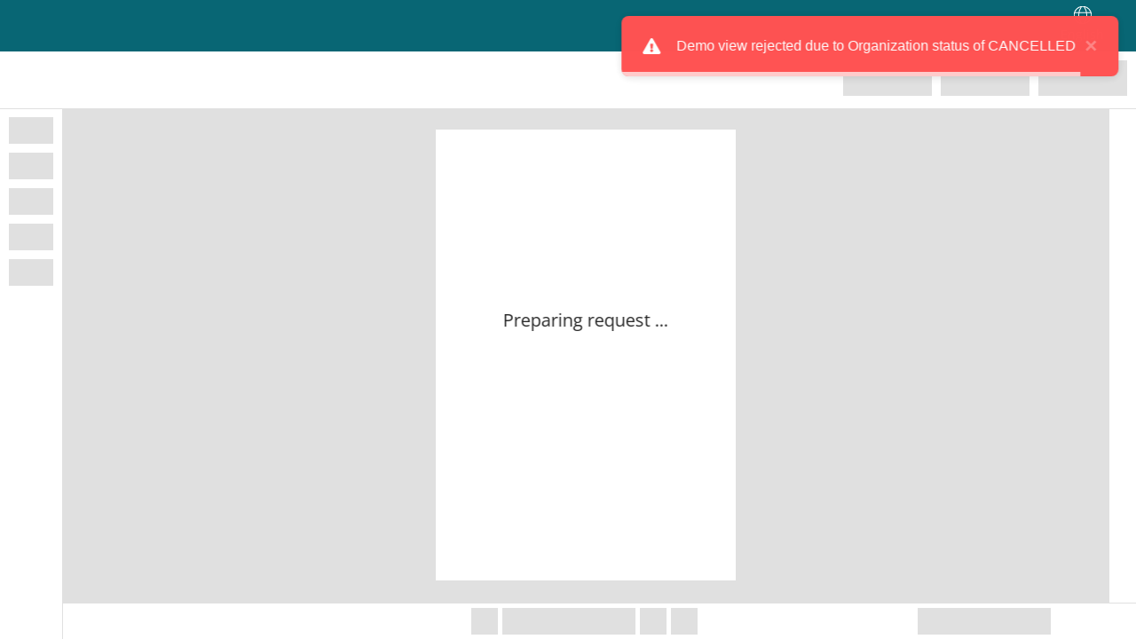

--- FILE ---
content_type: text/html;charset=utf-8
request_url: https://www.corjl.com/d/3DOJAF
body_size: 5614
content:
<!DOCTYPE html><html  lang="en"><head><meta charset="utf-8">
<meta name="viewport" content="user-scalable=no, width=device-width, initial-scale=1, maximum-scale=1">
<script type="importmap">{"imports":{"#entry":"/static/d/nuxt/D5e0yob-.js"}}</script>
<title>Corjl</title>
<style type="text/css">
        .seo-page-description {
          visibility: hidden;
          position: absolute;
          width: 0;
          height: 0;
          overflow: hidden;
        }
        html {
          height: 100%;
        }
        body {
          height: 100%;
          margin: 0;
          padding: 0;
        }
        #__nuxt, #app {
          min-height: 100%;
          height: 100%;
          margin: 0;
          padding: 0;
          min-height: 100dvh;
        }
        #shr_canvas1 div {
          visibility: hidden;
        }
      </style>
<link rel="stylesheet" href="/static/d/css/8d10cc80.css">
<style>.seo-page-description{height:0;overflow:hidden;position:absolute;visibility:hidden;width:0}html{height:100%}#__nuxt,#app,body{height:100%;margin:0;padding:0}#__nuxt,#app{min-height:100%;min-height:100dvh}#shr_canvas1 div{visibility:hidden}</style>
<link rel="stylesheet" href="/static/d/nuxt/AppDemo.BVGKuJ6H.css" crossorigin>
<link rel="modulepreload" crossorigin="anonymous" href="/static/d/js/afb2de42.js">
<link rel="modulepreload" crossorigin="anonymous" href="/static/d/js/0d47c608.js">
<link rel="modulepreload" crossorigin="anonymous" href="/static/d/js/bff3a262.js">
<link rel="modulepreload" crossorigin="anonymous" href="/static/d/js/996adc6a.js">
<link rel="modulepreload" crossorigin="anonymous" href="/static/d/js/491a9a77.js">
<link rel="modulepreload" crossorigin="anonymous" href="/static/d/js/72f4443a.js">
<link rel="modulepreload" as="script" crossorigin href="/static/d/nuxt/D5e0yob-.js">
<link rel="modulepreload" as="script" crossorigin href="/static/d/nuxt/CVV5tH1Z.js">
<link rel="modulepreload" as="script" crossorigin href="/static/d/nuxt/3ZJecRFv.js">
<link rel="modulepreload" as="script" crossorigin href="/static/d/nuxt/DlAUqK2U.js">
<link rel="prefetch" as="script" crossorigin href="/static/d/nuxt/BGDOOAnw.js">
<link rel="prefetch" as="script" crossorigin href="/static/d/nuxt/By8ifjdl.js">
<meta name="csrf-token" content="9TD3HJUFffK2fAcWklcTredtbaAvRDKPTbkgIOua">
<meta http-equiv="X-UA-Compatible" content="IE=edge">
<meta http-equiv="Content-Type" content="text/html;charset=utf-8">
<link rel="icon" type="image/png" href="/cdn/assets/images/icons/IconFavicon.png">
<script type="text/javascript" data-hid="corjl-v1-globals">
            // Set global variables for legacy Corjl v1 compatibility
            var apiUrl = 'https://api.corjl.com';
            var frontendUrl = 'https://api.corjl.com';
            var apiUrlDownload = 'https://api.corjl.com';
            var linkFontCss = 'https://cdn.corjl.com';
            var environment = 'production';
            var integrationsExternalUrl = 'https://integrations.corjl.com';
            var pusherId = 'Z3J0cmY1d3Q2MXgwbHV6MGswNmFuaXJkNXY2dDZ2Mnk==';
            var isProduction = true;
            var isEnableReduxData = false;
            var rootFolder = '';
            var logDataEvent = {};
            var csid = '';

            // Also set on window
            window.apiUrl = apiUrl;
            window.frontendUrl = frontendUrl;
            window.apiUrlDownload = apiUrlDownload;
            window.linkFontCss = linkFontCss;
            window.environment = environment;
            window.integrationsExternalUrl = integrationsExternalUrl;
            window.pusherId = pusherId;
            window.isProduction = isProduction;
            window.isEnableReduxData = isEnableReduxData;
            window.rootFolder = rootFolder;
            window.logDataEvent = logDataEvent;
            window.csid = csid;
          </script>
<meta property="og:locale:alternate" content="de">
<meta property="og:locale:alternate" content="es">
<meta property="og:locale:alternate" content="fr">
<meta property="og:locale:alternate" content="it">
<meta property="og:locale:alternate" content="nl">
<meta property="og:locale:alternate" content="pt">
<meta property="og:locale:alternate" content="vi">
<meta property="og:locale" content="en">
<link rel="canonical" href="https://www.corjl.com/d/3DOJAF">
<meta property="og:title" content="Corjl">
<meta name="description" content="Corjl">
<meta property="og:description" content="Corjl">
<meta name="robots" content="index, follow">
<link rel="icon" type="image/png" href="/cdn/assets/images/icons/IconFavicon.png">
<script src="/static/d/js/0439196e.js" type="module" crossorigin="anonymous"></script>
<script type="module" src="/static/d/nuxt/D5e0yob-.js" crossorigin></script></head><body><div id="__nuxt"><!--[--><div class="seo-page-description">Corjl</div><div id="app"></div><!--]--></div><div id="teleports"></div><script>window.__NUXT__=(function(a,b){return {data:{isVersion2DemoKey:b,"demo-data-3DOJAF":void 0,"demo-assets":{scripts:[{src:"\u002Fstatic\u002Fd\u002Fjs\u002F0439196e.js",type:"module",crossorigin:"anonymous"}],stylesheets:["\u002Fstatic\u002Fd\u002Fcss\u002F8d10cc80.css"],modulePreloads:["\u002Fstatic\u002Fd\u002Fjs\u002Fafb2de42.js","\u002Fstatic\u002Fd\u002Fjs\u002F0d47c608.js","\u002Fstatic\u002Fd\u002Fjs\u002Fbff3a262.js","\u002Fstatic\u002Fd\u002Fjs\u002F996adc6a.js","\u002Fstatic\u002Fd\u002Fjs\u002F491a9a77.js","\u002Fstatic\u002Fd\u002Fjs\u002F72f4443a.js"]}},state:{},once:new Set([]),_errors:{isVersion2DemoKey:a,"demo-data-3DOJAF":a,"demo-assets":a},serverRendered:b,path:"\u002Fd\u002F3DOJAF",config:{public:{},app:{baseURL:"\u002F",buildId:"e769067f-912d-4123-b104-c02ff00c152a",buildAssetsDir:"\u002Fstatic\u002Fd\u002Fnuxt\u002F",cdnURL:""}}}}(null,true))</script></body></html>

--- FILE ---
content_type: text/css
request_url: https://www.corjl.com/static/d/css/8d10cc80.css
body_size: 93913
content:
.align-bottom.svg .a,.align-center-horizontal.svg .a,.algin-center-vertical.svg .a,.algin-horizontalcenter.svg .a,.align-left.svg .a,.align-right.svg .a,.align-top.svg .a,.align-verticalcenter.svg .a{fill:none;stroke:currentColor;stroke-width:1.3}.align-bottom.svg .b,.align-center-horizontal.svg .b,.algin-center-vertical.svg .b,.algin-horizontalcenter.svg .b,.align-left.svg .b,.align-right.svg .b,.align-top.svg .b,.align-verticalcenter.svg .b{fill:currentColor}.background-layer.svg .cls-1,.background-layer.svg .cls-3{fill:none;stroke:currentColor;stroke-miterlimit:10}.background-layer.svg .cls-1{stroke-width:5.38px}.background-layer.svg .cls-3{stroke-width:5.36px}.background-layer.svg .cls-2{stroke-width:5px;stroke:currentColor}.blend-mode.svg .a{fill:currentColor;opacity:1}.blend-mode.svg .b{fill:currentColor;opacity:.8}.blend-mode.svg .c{fill:currentColor;opacity:.6}.blend-mode.svg .d{fill:currentColor;opacity:.5}.blend-mode.svg .e{fill:currentColor;opacity:.4}.blend-mode.svg .f{fill:currentColor;opacity:.3}.blend-mode.svg .g{fill:currentColor;opacity:.2}.brightness.svg .a{fill:currentColor}.brightness.svg .b{fill:none;stroke:currentColor}.brightness.svg .c,.contrast.svg .b{fill:currentColor}.contrast.svg .c{fill:#fff}.curved-text-down.svg path,.curved-text-up.svg path,.curved-text .c path{fill:currentColor;font-family:MyriadPro-Regular,Myriad Pro;font-size:42px}.ant-btn-primary span .curved-text-down.svg path,.ant-btn-primary span .curved-text-up.svg path{fill:#076674}.distribute-verticalcenter.svg .a{fill:none;stroke:currentColor;stroke-width:1.3}.distribute-verticalcenter.svg .b,.drop-shadow.svg .a{fill:currentColor}.drop-shadow.svg .b{fill:#fff;stroke:currentColor}.drop-shadow.svg .c{fill:none;stroke:currentColor}.filp-x.svg .a,.flip-y.svg .a{fill:none;stroke:currentColor;stroke-width:1.3}.filp-x.svg .b,.flip-y.svg .b{fill:currentColor}.filp-x.svg .c,.flip-y.svg .c{fill:none;stroke:#6f767e;stroke-width:1.4}.freezee.svg .cls-1{fill:none;stroke:currentColor;stroke-miterlimit:10;stroke-width:3.61px}.gradient.svg .a,.hue.svg .a{fill:none;stroke:currentColor}.gradient.svg .b,.hue.svg .b{fill:currentColor}.icon-download.svg .a{fill:none;stroke:currentColor;stroke-width:1.3}.icon-download.svg .b{fill:currentColor}.icon-duplicate-page.svg{margin:3px 0 0 6px}.icon-duplicate-page.svg .cls-1{fill:#fff}.icon-duplicate-page.svg .cls-2,.icon-duplicate-page.svg .cls-3{fill:none;stroke:#fff;stroke-miterlimit:10;stroke-width:5.25px}.svg-glyphs.svg{width:24px!important;height:24px!important;margin-bottom:5px;margin-right:5px}.btn-plugin__active .svg-glyphs.svg path{stroke:#056674}.icon-resize-image.svg .cls-1,.icon-resize-image.svg .cls-3{fill:none;stroke:currentColor;stroke-miterlimit:10}.icon-resize-image.svg .cls-1{stroke-width:5.1px}.icon-resize-image.svg .cls-2{fill:currentColor}.icon-resize-image.svg .cls-3{stroke-width:5.19px}.icon-image-left.svg .a{fill:none;stroke:currentColor}.icon-image-left.svg .b,.icon-item-image-left.svg .a{fill:currentColor}.image-position.svg{width:26px;height:26px}.image-position.svg .st0{fill:none;stroke:currentColor;stroke-width:4.63;stroke-miterlimit:10}.image-position.svg .st1{fill:currentColor}.opacity.svg .a{fill:#fff}.opacity.svg .b{fill:none;stroke:currentColor}.opacity.svg .c,.outer-glow.svg .a{fill:currentColor}.outer-glow.svg .b{fill:none;stroke:currentColor;stroke-dasharray:1}.position-center.svg .a{fill:none;stroke:currentColor}.rotation.svg .a{fill:none;stroke:currentColor;stroke-dasharray:2}.rotation.svg .b{fill:#fff}.rotation.svg .c{fill:none;stroke:currentColor}.rotation.svg .d{fill:currentColor}.saturation.svg .a{fill:#fff}.saturation.svg .b{fill:currentColor}.saturation.svg .c{fill:none;stroke:currentColor}.saturation.svg .d,.show-in-download.svg .a{fill:currentColor}.show-in-download.svg .b{fill:#868686}.show-in-download.svg .c{fill:#fdfdfd}.show-in-download.svg .d{fill:#878787}.stroke.svg .a,.stroke.svg .b{fill:currentColor}.stroke.svg .c{fill:none;stroke:currentColor;stroke-width:1.5}.text-bar.svg .cls-1{fill:none;stroke:currentColor;stroke-miterlimit:10;stroke-width:4.44px}.text-bar.svg .cls-2{fill:currentColor}.text-option.svg .a,.text-paragraph.svg .a{fill:currentColor;stroke:currentColor}.text-option.svg .b,.text-paragraph.svg .b{fill:#fff}.text-option.svg .c,.text-paragraph.svg .c{fill:none;stroke:currentColor}.icon-thumbtack{transform:rotate(35deg)}.st1{fill:currentColor}.app-icon.primary-icon svg path[stroke]{stroke:#086674!important}.app-icon.primary-icon svg path[fill]:not([fill=none]){fill:#086674!important}.replace-selected-image{scale:1.5}.app-icon{display:inline-flex;vertical-align:middle}.disable{cursor:not-allowed}.mdi>svg{vertical-align:middle}.mdi.mdi-spin>svg{-webkit-animation:mdi-spin 2s infinite linear;-moz-animation:mdi-spin 2s infinite linear;animation:mdi-spin 2s infinite linear}@-webkit-keyframes mdi-spin{0%{-webkit-transform:rotate(0deg);-moz-transform:rotate(0deg);transform:rotate(0)}to{-webkit-transform:rotate(360deg);-moz-transform:rotate(360deg);transform:rotate(360deg)}}@keyframes mdi-spin{0%{-webkit-transform:rotate(0deg);-moz-transform:rotate(0deg);transform:rotate(0)}to{-webkit-transform:rotate(360deg);-moz-transform:rotate(360deg);transform:rotate(360deg)}}@keyframes frames-smooth-appear-81331147{0%{display:none;opacity:.5;transform:translateY(20px)}to{opacity:1;transform:translateY(0)}}@keyframes frames-smooth-hidden-81331147{0%{opacity:1;transform:translateY(0)}to{display:none;opacity:0;transform:translateY(20px)}}.skeleton__wrapper[data-v-81331147]{display:contents}.skeleton__wrapper--paused[data-v-81331147] *,.skeleton__wrapper--paused[data-v-81331147] *:before,.skeleton__wrapper--paused[data-v-81331147] *:after{animation-play-state:paused!important}.Vue-Toastification__container{z-index:9999;position:fixed;padding:4px;width:600px;box-sizing:border-box;display:flex;min-height:100%;color:#fff;flex-direction:column;pointer-events:none}@media only screen and (min-width : 600px){.Vue-Toastification__container.top-left,.Vue-Toastification__container.top-right,.Vue-Toastification__container.top-center{top:1em}.Vue-Toastification__container.bottom-left,.Vue-Toastification__container.bottom-right,.Vue-Toastification__container.bottom-center{bottom:1em;flex-direction:column-reverse}.Vue-Toastification__container.top-left,.Vue-Toastification__container.bottom-left{left:1em}.Vue-Toastification__container.top-left .Vue-Toastification__toast,.Vue-Toastification__container.bottom-left .Vue-Toastification__toast{margin-right:auto}@supports not (-moz-appearance: none){.Vue-Toastification__container.top-left .Vue-Toastification__toast--rtl,.Vue-Toastification__container.bottom-left .Vue-Toastification__toast--rtl{margin-right:unset;margin-left:auto}}.Vue-Toastification__container.top-right,.Vue-Toastification__container.bottom-right{right:1em}.Vue-Toastification__container.top-right .Vue-Toastification__toast,.Vue-Toastification__container.bottom-right .Vue-Toastification__toast{margin-left:auto}@supports not (-moz-appearance: none){.Vue-Toastification__container.top-right .Vue-Toastification__toast--rtl,.Vue-Toastification__container.bottom-right .Vue-Toastification__toast--rtl{margin-left:unset;margin-right:auto}}.Vue-Toastification__container.top-center,.Vue-Toastification__container.bottom-center{left:50%;margin-left:-300px}.Vue-Toastification__container.top-center .Vue-Toastification__toast,.Vue-Toastification__container.bottom-center .Vue-Toastification__toast{margin-left:auto;margin-right:auto}}@media only screen and (max-width : 600px){.Vue-Toastification__container{width:100vw;padding:0;left:0;margin:0}.Vue-Toastification__container .Vue-Toastification__toast{width:100%}.Vue-Toastification__container.top-left,.Vue-Toastification__container.top-right,.Vue-Toastification__container.top-center{top:0}.Vue-Toastification__container.bottom-left,.Vue-Toastification__container.bottom-right,.Vue-Toastification__container.bottom-center{bottom:0;flex-direction:column-reverse}}.Vue-Toastification__toast{display:inline-flex;position:relative;max-height:800px;min-height:64px;box-sizing:border-box;margin-bottom:1rem;padding:22px 24px;border-radius:8px;box-shadow:0 1px 10px #0000001a,0 2px 15px #0000000d;justify-content:space-between;font-family:Lato,Helvetica,Roboto,Arial,sans-serif;max-width:600px;min-width:326px;pointer-events:auto;overflow:hidden;transform:translateZ(0);direction:ltr}.Vue-Toastification__toast--rtl{direction:rtl}.Vue-Toastification__toast--default{background-color:#1976d2;color:#fff}.Vue-Toastification__toast--info{background-color:#2196f3;color:#fff}.Vue-Toastification__toast--success{background-color:#4caf50;color:#fff}.Vue-Toastification__toast--error{background-color:#ff5252;color:#fff}.Vue-Toastification__toast--warning{background-color:#ffc107;color:#fff}@media only screen and (max-width : 600px){.Vue-Toastification__toast{border-radius:0;margin-bottom:.5rem}}.Vue-Toastification__toast-body{flex:1;line-height:24px;font-size:16px;word-break:break-word;white-space:pre-wrap}.Vue-Toastification__toast-component-body{flex:1}.Vue-Toastification__toast.disable-transition{animation:none!important}.Vue-Toastification__close-button{font-weight:700;font-size:24px;line-height:24px;background:transparent;outline:none;border:none;padding:0 0 0 10px;cursor:pointer;transition:.3s ease;align-items:center;color:#fff;opacity:.3;transition:visibility 0s,opacity .2s linear}.Vue-Toastification__close-button:hover,.Vue-Toastification__close-button:focus{opacity:1}.Vue-Toastification__toast:not(:hover) .Vue-Toastification__close-button.show-on-hover{opacity:0}.Vue-Toastification__toast--rtl .Vue-Toastification__close-button{padding-left:unset;padding-right:10px}@keyframes scale-x-frames{0%{transform:scaleX(1)}to{transform:scaleX(0)}}.Vue-Toastification__progress-bar{position:absolute;bottom:0;left:0;width:100%;height:5px;z-index:10000;background-color:#ffffffb3;transform-origin:left;animation:scale-x-frames linear 1 forwards}.Vue-Toastification__toast--rtl .Vue-Toastification__progress-bar{right:0;left:unset;transform-origin:right}.Vue-Toastification__icon{margin:auto 18px auto 0;background:transparent;outline:none;border:none;padding:0;transition:.3s ease;align-items:center;width:20px;height:100%}.Vue-Toastification__toast--rtl .Vue-Toastification__icon{margin:auto 0 auto 18px}@keyframes bounceInRight{0%,60%,75%,90%,to{animation-timing-function:cubic-bezier(.215,.61,.355,1)}0%{opacity:0;transform:translate3d(3000px,0,0)}60%{opacity:1;transform:translate3d(-25px,0,0)}75%{transform:translate3d(10px,0,0)}90%{transform:translate3d(-5px,0,0)}to{transform:none}}@keyframes bounceOutRight{40%{opacity:1;transform:translate3d(-20px,0,0)}to{opacity:0;transform:translate3d(1000px,0,0)}}@keyframes bounceInLeft{0%,60%,75%,90%,to{animation-timing-function:cubic-bezier(.215,.61,.355,1)}0%{opacity:0;transform:translate3d(-3000px,0,0)}60%{opacity:1;transform:translate3d(25px,0,0)}75%{transform:translate3d(-10px,0,0)}90%{transform:translate3d(5px,0,0)}to{transform:none}}@keyframes bounceOutLeft{20%{opacity:1;transform:translate3d(20px,0,0)}to{opacity:0;transform:translate3d(-2000px,0,0)}}@keyframes bounceInUp{0%,60%,75%,90%,to{animation-timing-function:cubic-bezier(.215,.61,.355,1)}0%{opacity:0;transform:translate3d(0,3000px,0)}60%{opacity:1;transform:translate3d(0,-20px,0)}75%{transform:translate3d(0,10px,0)}90%{transform:translate3d(0,-5px,0)}to{transform:translateZ(0)}}@keyframes bounceOutUp{20%{transform:translate3d(0,-10px,0)}40%,45%{opacity:1;transform:translate3d(0,20px,0)}to{opacity:0;transform:translate3d(0,-2000px,0)}}@keyframes bounceInDown{0%,60%,75%,90%,to{animation-timing-function:cubic-bezier(.215,.61,.355,1)}0%{opacity:0;transform:translate3d(0,-3000px,0)}60%{opacity:1;transform:translate3d(0,25px,0)}75%{transform:translate3d(0,-10px,0)}90%{transform:translate3d(0,5px,0)}to{transform:none}}@keyframes bounceOutDown{20%{transform:translate3d(0,10px,0)}40%,45%{opacity:1;transform:translate3d(0,-20px,0)}to{opacity:0;transform:translate3d(0,2000px,0)}}.Vue-Toastification__bounce-enter-active.top-left,.Vue-Toastification__bounce-enter-active.bottom-left{animation-name:bounceInLeft}.Vue-Toastification__bounce-enter-active.top-right,.Vue-Toastification__bounce-enter-active.bottom-right{animation-name:bounceInRight}.Vue-Toastification__bounce-enter-active.top-center{animation-name:bounceInDown}.Vue-Toastification__bounce-enter-active.bottom-center{animation-name:bounceInUp}.Vue-Toastification__bounce-leave-active:not(.disable-transition).top-left,.Vue-Toastification__bounce-leave-active:not(.disable-transition).bottom-left{animation-name:bounceOutLeft}.Vue-Toastification__bounce-leave-active:not(.disable-transition).top-right,.Vue-Toastification__bounce-leave-active:not(.disable-transition).bottom-right{animation-name:bounceOutRight}.Vue-Toastification__bounce-leave-active:not(.disable-transition).top-center{animation-name:bounceOutUp}.Vue-Toastification__bounce-leave-active:not(.disable-transition).bottom-center{animation-name:bounceOutDown}.Vue-Toastification__bounce-leave-active,.Vue-Toastification__bounce-enter-active{animation-duration:.75s;animation-fill-mode:both}.Vue-Toastification__bounce-move{transition-timing-function:ease-in-out;transition-property:all;transition-duration:.4s}@keyframes fadeOutTop{0%{transform:translateY(0);opacity:1}to{transform:translateY(-50px);opacity:0}}@keyframes fadeOutLeft{0%{transform:translate(0);opacity:1}to{transform:translate(-50px);opacity:0}}@keyframes fadeOutBottom{0%{transform:translateY(0);opacity:1}to{transform:translateY(50px);opacity:0}}@keyframes fadeOutRight{0%{transform:translate(0);opacity:1}to{transform:translate(50px);opacity:0}}@keyframes fadeInLeft{0%{transform:translate(-50px);opacity:0}to{transform:translate(0);opacity:1}}@keyframes fadeInRight{0%{transform:translate(50px);opacity:0}to{transform:translate(0);opacity:1}}@keyframes fadeInTop{0%{transform:translateY(-50px);opacity:0}to{transform:translateY(0);opacity:1}}@keyframes fadeInBottom{0%{transform:translateY(50px);opacity:0}to{transform:translateY(0);opacity:1}}.Vue-Toastification__fade-enter-active.top-left,.Vue-Toastification__fade-enter-active.bottom-left{animation-name:fadeInLeft}.Vue-Toastification__fade-enter-active.top-right,.Vue-Toastification__fade-enter-active.bottom-right{animation-name:fadeInRight}.Vue-Toastification__fade-enter-active.top-center{animation-name:fadeInTop}.Vue-Toastification__fade-enter-active.bottom-center{animation-name:fadeInBottom}.Vue-Toastification__fade-leave-active:not(.disable-transition).top-left,.Vue-Toastification__fade-leave-active:not(.disable-transition).bottom-left{animation-name:fadeOutLeft}.Vue-Toastification__fade-leave-active:not(.disable-transition).top-right,.Vue-Toastification__fade-leave-active:not(.disable-transition).bottom-right{animation-name:fadeOutRight}.Vue-Toastification__fade-leave-active:not(.disable-transition).top-center{animation-name:fadeOutTop}.Vue-Toastification__fade-leave-active:not(.disable-transition).bottom-center{animation-name:fadeOutBottom}.Vue-Toastification__fade-leave-active,.Vue-Toastification__fade-enter-active{animation-duration:.75s;animation-fill-mode:both}.Vue-Toastification__fade-move{transition-timing-function:ease-in-out;transition-property:all;transition-duration:.4s}@keyframes slideInBlurredLeft{0%{transform:translate(-1000px) scaleX(2.5) scaleY(.2);transform-origin:100% 50%;filter:blur(40px);opacity:0}to{transform:translate(0) scaleY(1) scaleX(1);transform-origin:50% 50%;filter:blur(0);opacity:1}}@keyframes slideInBlurredTop{0%{transform:translateY(-1000px) scaleY(2.5) scaleX(.2);transform-origin:50% 0%;filter:blur(240px);opacity:0}to{transform:translateY(0) scaleY(1) scaleX(1);transform-origin:50% 50%;filter:blur(0);opacity:1}}@keyframes slideInBlurredRight{0%{transform:translate(1000px) scaleX(2.5) scaleY(.2);transform-origin:0% 50%;filter:blur(40px);opacity:0}to{transform:translate(0) scaleY(1) scaleX(1);transform-origin:50% 50%;filter:blur(0);opacity:1}}@keyframes slideInBlurredBottom{0%{transform:translateY(1000px) scaleY(2.5) scaleX(.2);transform-origin:50% 100%;filter:blur(240px);opacity:0}to{transform:translateY(0) scaleY(1) scaleX(1);transform-origin:50% 50%;filter:blur(0);opacity:1}}@keyframes slideOutBlurredTop{0%{transform:translateY(0) scaleY(1) scaleX(1);transform-origin:50% 0%;filter:blur(0);opacity:1}to{transform:translateY(-1000px) scaleY(2) scaleX(.2);transform-origin:50% 0%;filter:blur(240px);opacity:0}}@keyframes slideOutBlurredBottom{0%{transform:translateY(0) scaleY(1) scaleX(1);transform-origin:50% 50%;filter:blur(0);opacity:1}to{transform:translateY(1000px) scaleY(2) scaleX(.2);transform-origin:50% 100%;filter:blur(240px);opacity:0}}@keyframes slideOutBlurredLeft{0%{transform:translate(0) scaleY(1) scaleX(1);transform-origin:50% 50%;filter:blur(0);opacity:1}to{transform:translate(-1000px) scaleX(2) scaleY(.2);transform-origin:100% 50%;filter:blur(40px);opacity:0}}@keyframes slideOutBlurredRight{0%{transform:translate(0) scaleY(1) scaleX(1);transform-origin:50% 50%;filter:blur(0);opacity:1}to{transform:translate(1000px) scaleX(2) scaleY(.2);transform-origin:0% 50%;filter:blur(40px);opacity:0}}.Vue-Toastification__slideBlurred-enter-active.top-left,.Vue-Toastification__slideBlurred-enter-active.bottom-left{animation-name:slideInBlurredLeft}.Vue-Toastification__slideBlurred-enter-active.top-right,.Vue-Toastification__slideBlurred-enter-active.bottom-right{animation-name:slideInBlurredRight}.Vue-Toastification__slideBlurred-enter-active.top-center{animation-name:slideInBlurredTop}.Vue-Toastification__slideBlurred-enter-active.bottom-center{animation-name:slideInBlurredBottom}.Vue-Toastification__slideBlurred-leave-active:not(.disable-transition).top-left,.Vue-Toastification__slideBlurred-leave-active:not(.disable-transition).bottom-left{animation-name:slideOutBlurredLeft}.Vue-Toastification__slideBlurred-leave-active:not(.disable-transition).top-right,.Vue-Toastification__slideBlurred-leave-active:not(.disable-transition).bottom-right{animation-name:slideOutBlurredRight}.Vue-Toastification__slideBlurred-leave-active:not(.disable-transition).top-center{animation-name:slideOutBlurredTop}.Vue-Toastification__slideBlurred-leave-active:not(.disable-transition).bottom-center{animation-name:slideOutBlurredBottom}.Vue-Toastification__slideBlurred-leave-active,.Vue-Toastification__slideBlurred-enter-active{animation-duration:.75s;animation-fill-mode:both}.Vue-Toastification__slideBlurred-move{transition-timing-function:ease-in-out;transition-property:all;transition-duration:.4s}.vue-recycle-scroller{position:relative}.vue-recycle-scroller.direction-vertical:not(.page-mode){overflow-y:auto}.vue-recycle-scroller.direction-horizontal:not(.page-mode){overflow-x:auto}.vue-recycle-scroller.direction-horizontal{display:flex}.vue-recycle-scroller__slot{flex:auto 0 0}.vue-recycle-scroller__item-wrapper{flex:1;box-sizing:border-box;overflow:hidden;position:relative}.vue-recycle-scroller.ready .vue-recycle-scroller__item-view{position:absolute;top:0;left:0;will-change:transform}.vue-recycle-scroller.direction-vertical .vue-recycle-scroller__item-wrapper{width:100%}.vue-recycle-scroller.direction-horizontal .vue-recycle-scroller__item-wrapper{height:100%}.vue-recycle-scroller.ready.direction-vertical .vue-recycle-scroller__item-view{width:100%}.vue-recycle-scroller.ready.direction-horizontal .vue-recycle-scroller__item-view{height:100%}.resize-observer[data-v-b329ee4c]{position:absolute;top:0;left:0;z-index:-1;width:100%;height:100%;border:none;background-color:transparent;pointer-events:none;display:block;overflow:hidden;opacity:0}.resize-observer[data-v-b329ee4c] object{display:block;position:absolute;top:0;left:0;height:100%;width:100%;overflow:hidden;pointer-events:none;z-index:-1}[class^=ant-]::-ms-clear,[class*=ant-]::-ms-clear,[class^=ant-] input::-ms-clear,[class*=ant-] input::-ms-clear,[class^=ant-] input::-ms-reveal,[class*=ant-] input::-ms-reveal{display:none}html,body{width:100%;height:100%}input::-ms-clear,input::-ms-reveal{display:none}*,*:before,*:after{box-sizing:border-box}html{font-family:sans-serif;line-height:1.15;-webkit-text-size-adjust:100%;-ms-text-size-adjust:100%;-ms-overflow-style:scrollbar;-webkit-tap-highlight-color:rgba(0,0,0,0)}@-ms-viewport{width:device-width}body{margin:0;color:#000000d9;font-size:14px;font-family:-apple-system,BlinkMacSystemFont,Segoe UI,Roboto,Helvetica Neue,Arial,Noto Sans,sans-serif,"Apple Color Emoji","Segoe UI Emoji",Segoe UI Symbol,"Noto Color Emoji";font-variant:tabular-nums;line-height:1.5715;background-color:#fff;font-feature-settings:"tnum"}[tabindex="-1"]:focus{outline:none!important}hr{box-sizing:content-box;height:0;overflow:visible}h1,h2,h3,h4,h5,h6{margin-top:0;margin-bottom:.5em;color:#000000d9;font-weight:500}p{margin-top:0;margin-bottom:1em}abbr[title],abbr[data-original-title]{text-decoration:underline;text-decoration:underline dotted;border-bottom:0;cursor:help}address{margin-bottom:1em;font-style:normal;line-height:inherit}input[type=text],input[type=password],input[type=number],textarea{-webkit-appearance:none}ol,ul,dl{margin-top:0;margin-bottom:1em}ol ol,ul ul,ol ul,ul ol{margin-bottom:0}dt{font-weight:500}dd{margin-bottom:.5em;margin-left:0}blockquote{margin:0 0 1em}dfn{font-style:italic}b,strong{font-weight:bolder}small{font-size:80%}sub,sup{position:relative;font-size:75%;line-height:0;vertical-align:baseline}sub{bottom:-.25em}sup{top:-.5em}a{color:#056674;text-decoration:none;background-color:transparent;outline:none;cursor:pointer;transition:color .3s;-webkit-text-decoration-skip:objects}a:hover{color:#197580}a:active{color:#00404d}a:active,a:hover{text-decoration:none;outline:0}a:focus{text-decoration:none;outline:0}a[disabled]{color:#00000040;cursor:not-allowed}pre,code,kbd,samp{font-size:1em;font-family:SFMono-Regular,Consolas,Liberation Mono,Menlo,Courier,monospace}pre{margin-top:0;margin-bottom:1em;overflow:auto}figure{margin:0 0 1em}img{vertical-align:middle;border-style:none}a,area,button,[role=button],input:not([type=range]),label,select,summary,textarea{touch-action:manipulation}table{border-collapse:collapse}caption{padding-top:.75em;padding-bottom:.3em;color:#00000073;text-align:left;caption-side:bottom}input,button,select,optgroup,textarea{margin:0;color:inherit;font-size:inherit;font-family:inherit;line-height:inherit}button,input{overflow:visible}button,select{text-transform:none}button,html [type=button],[type=reset],[type=submit]{-webkit-appearance:button}button::-moz-focus-inner,[type=button]::-moz-focus-inner,[type=reset]::-moz-focus-inner,[type=submit]::-moz-focus-inner{padding:0;border-style:none}input[type=radio],input[type=checkbox]{box-sizing:border-box;padding:0}input[type=date],input[type=time],input[type=datetime-local],input[type=month]{-webkit-appearance:listbox}textarea{overflow:auto;resize:vertical}fieldset{min-width:0;margin:0;padding:0;border:0}legend{display:block;width:100%;max-width:100%;margin-bottom:.5em;padding:0;color:inherit;font-size:1.5em;line-height:inherit;white-space:normal}progress{vertical-align:baseline}[type=number]::-webkit-inner-spin-button,[type=number]::-webkit-outer-spin-button{height:auto}[type=search]{outline-offset:-2px;-webkit-appearance:none}[type=search]::-webkit-search-cancel-button,[type=search]::-webkit-search-decoration{-webkit-appearance:none}::-webkit-file-upload-button{font:inherit;-webkit-appearance:button}output{display:inline-block}summary{display:list-item}template{display:none}[hidden]{display:none!important}mark{padding:.2em;background-color:#feffe6}::selection{color:#fff;background:#056674}.clearfix:before{display:table;content:""}.clearfix:after{display:table;clear:both;content:""}.anticon{display:inline-block;color:inherit;font-style:normal;line-height:0;text-align:center;text-transform:none;vertical-align:-.125em;text-rendering:optimizelegibility;-webkit-font-smoothing:antialiased;-moz-osx-font-smoothing:grayscale}.anticon>*{line-height:1}.anticon svg{display:inline-block}.anticon:before{display:none}.anticon .anticon-icon{display:block}.anticon>.anticon{line-height:0;vertical-align:0}.anticon[tabindex]{cursor:pointer}.anticon-spin:before{display:inline-block;animation:loadingCircle 1s infinite linear}.anticon-spin{display:inline-block;animation:loadingCircle 1s infinite linear}.ant-fade-enter,.ant-fade-appear,.ant-fade-leave{animation-duration:.2s;animation-fill-mode:both;animation-play-state:paused}.ant-fade-enter.ant-fade-enter-active,.ant-fade-appear.ant-fade-appear-active{animation-name:antFadeIn;animation-play-state:running}.ant-fade-leave.ant-fade-leave-active{animation-name:antFadeOut;animation-play-state:running;pointer-events:none}.ant-fade-enter,.ant-fade-appear{opacity:0;animation-timing-function:linear}.ant-fade-leave{animation-timing-function:linear}.fade-enter,.fade-appear,.fade-leave{animation-duration:.2s;animation-fill-mode:both;animation-play-state:paused}.fade-enter.fade-enter-active,.fade-appear.fade-appear-active{animation-name:antFadeIn;animation-play-state:running}.fade-leave.fade-leave-active{animation-name:antFadeOut;animation-play-state:running;pointer-events:none}.fade-enter,.fade-appear{opacity:0;animation-timing-function:linear}.fade-leave{animation-timing-function:linear}@keyframes antFadeIn{0%{opacity:0}to{opacity:1}}@keyframes antFadeOut{0%{opacity:1}to{opacity:0}}.ant-move-up-enter,.ant-move-up-appear,.ant-move-up-leave{animation-duration:.2s;animation-fill-mode:both;animation-play-state:paused}.ant-move-up-enter.ant-move-up-enter-active,.ant-move-up-appear.ant-move-up-appear-active{animation-name:antMoveUpIn;animation-play-state:running}.ant-move-up-leave.ant-move-up-leave-active{animation-name:antMoveUpOut;animation-play-state:running;pointer-events:none}.ant-move-up-enter,.ant-move-up-appear{opacity:0;animation-timing-function:cubic-bezier(.08,.82,.17,1)}.ant-move-up-leave{animation-timing-function:cubic-bezier(.6,.04,.98,.34)}.move-up-enter,.move-up-appear,.move-up-leave{animation-duration:.2s;animation-fill-mode:both;animation-play-state:paused}.move-up-enter.move-up-enter-active,.move-up-appear.move-up-appear-active{animation-name:antMoveUpIn;animation-play-state:running}.move-up-leave.move-up-leave-active{animation-name:antMoveUpOut;animation-play-state:running;pointer-events:none}.move-up-enter,.move-up-appear{opacity:0;animation-timing-function:cubic-bezier(.08,.82,.17,1)}.move-up-leave{animation-timing-function:cubic-bezier(.6,.04,.98,.34)}.ant-move-down-enter,.ant-move-down-appear,.ant-move-down-leave{animation-duration:.2s;animation-fill-mode:both;animation-play-state:paused}.ant-move-down-enter.ant-move-down-enter-active,.ant-move-down-appear.ant-move-down-appear-active{animation-name:antMoveDownIn;animation-play-state:running}.ant-move-down-leave.ant-move-down-leave-active{animation-name:antMoveDownOut;animation-play-state:running;pointer-events:none}.ant-move-down-enter,.ant-move-down-appear{opacity:0;animation-timing-function:cubic-bezier(.08,.82,.17,1)}.ant-move-down-leave{animation-timing-function:cubic-bezier(.6,.04,.98,.34)}.move-down-enter,.move-down-appear,.move-down-leave{animation-duration:.2s;animation-fill-mode:both;animation-play-state:paused}.move-down-enter.move-down-enter-active,.move-down-appear.move-down-appear-active{animation-name:antMoveDownIn;animation-play-state:running}.move-down-leave.move-down-leave-active{animation-name:antMoveDownOut;animation-play-state:running;pointer-events:none}.move-down-enter,.move-down-appear{opacity:0;animation-timing-function:cubic-bezier(.08,.82,.17,1)}.move-down-leave{animation-timing-function:cubic-bezier(.6,.04,.98,.34)}.ant-move-left-enter,.ant-move-left-appear,.ant-move-left-leave{animation-duration:.2s;animation-fill-mode:both;animation-play-state:paused}.ant-move-left-enter.ant-move-left-enter-active,.ant-move-left-appear.ant-move-left-appear-active{animation-name:antMoveLeftIn;animation-play-state:running}.ant-move-left-leave.ant-move-left-leave-active{animation-name:antMoveLeftOut;animation-play-state:running;pointer-events:none}.ant-move-left-enter,.ant-move-left-appear{opacity:0;animation-timing-function:cubic-bezier(.08,.82,.17,1)}.ant-move-left-leave{animation-timing-function:cubic-bezier(.6,.04,.98,.34)}.move-left-enter,.move-left-appear,.move-left-leave{animation-duration:.2s;animation-fill-mode:both;animation-play-state:paused}.move-left-enter.move-left-enter-active,.move-left-appear.move-left-appear-active{animation-name:antMoveLeftIn;animation-play-state:running}.move-left-leave.move-left-leave-active{animation-name:antMoveLeftOut;animation-play-state:running;pointer-events:none}.move-left-enter,.move-left-appear{opacity:0;animation-timing-function:cubic-bezier(.08,.82,.17,1)}.move-left-leave{animation-timing-function:cubic-bezier(.6,.04,.98,.34)}.ant-move-right-enter,.ant-move-right-appear,.ant-move-right-leave{animation-duration:.2s;animation-fill-mode:both;animation-play-state:paused}.ant-move-right-enter.ant-move-right-enter-active,.ant-move-right-appear.ant-move-right-appear-active{animation-name:antMoveRightIn;animation-play-state:running}.ant-move-right-leave.ant-move-right-leave-active{animation-name:antMoveRightOut;animation-play-state:running;pointer-events:none}.ant-move-right-enter,.ant-move-right-appear{opacity:0;animation-timing-function:cubic-bezier(.08,.82,.17,1)}.ant-move-right-leave{animation-timing-function:cubic-bezier(.6,.04,.98,.34)}.move-right-enter,.move-right-appear,.move-right-leave{animation-duration:.2s;animation-fill-mode:both;animation-play-state:paused}.move-right-enter.move-right-enter-active,.move-right-appear.move-right-appear-active{animation-name:antMoveRightIn;animation-play-state:running}.move-right-leave.move-right-leave-active{animation-name:antMoveRightOut;animation-play-state:running;pointer-events:none}.move-right-enter,.move-right-appear{opacity:0;animation-timing-function:cubic-bezier(.08,.82,.17,1)}.move-right-leave{animation-timing-function:cubic-bezier(.6,.04,.98,.34)}@keyframes antMoveDownIn{0%{transform:translateY(100%);transform-origin:0 0;opacity:0}to{transform:translateY(0);transform-origin:0 0;opacity:1}}@keyframes antMoveDownOut{0%{transform:translateY(0);transform-origin:0 0;opacity:1}to{transform:translateY(100%);transform-origin:0 0;opacity:0}}@keyframes antMoveLeftIn{0%{transform:translate(-100%);transform-origin:0 0;opacity:0}to{transform:translate(0);transform-origin:0 0;opacity:1}}@keyframes antMoveLeftOut{0%{transform:translate(0);transform-origin:0 0;opacity:1}to{transform:translate(-100%);transform-origin:0 0;opacity:0}}@keyframes antMoveRightIn{0%{transform:translate(100%);transform-origin:0 0;opacity:0}to{transform:translate(0);transform-origin:0 0;opacity:1}}@keyframes antMoveRightOut{0%{transform:translate(0);transform-origin:0 0;opacity:1}to{transform:translate(100%);transform-origin:0 0;opacity:0}}@keyframes antMoveUpIn{0%{transform:translateY(-100%);transform-origin:0 0;opacity:0}to{transform:translateY(0);transform-origin:0 0;opacity:1}}@keyframes antMoveUpOut{0%{transform:translateY(0);transform-origin:0 0;opacity:1}to{transform:translateY(-100%);transform-origin:0 0;opacity:0}}@keyframes loadingCircle{to{transform:rotate(360deg)}}[ant-click-animating=true],[ant-click-animating-without-extra-node=true]{position:relative}html{--antd-wave-shadow-color: #056674;--scroll-bar: 0}[ant-click-animating-without-extra-node=true]:after,.ant-click-animating-node{position:absolute;top:0;right:0;bottom:0;left:0;display:block;border-radius:inherit;box-shadow:0 0 #056674;box-shadow:0 0 0 0 var(--antd-wave-shadow-color);opacity:.2;animation:fadeEffect 2s cubic-bezier(.08,.82,.17,1),waveEffect .4s cubic-bezier(.08,.82,.17,1);animation-fill-mode:forwards;content:"";pointer-events:none}@keyframes waveEffect{to{box-shadow:0 0 #056674;box-shadow:0 0 0 6px var(--antd-wave-shadow-color)}}@keyframes fadeEffect{to{opacity:0}}.slide-up-enter,.slide-up-appear,.slide-up-leave{animation-duration:.2s;animation-fill-mode:both;animation-play-state:paused}.slide-up-enter.slide-up-enter-active,.slide-up-appear.slide-up-appear-active{animation-name:antSlideUpIn;animation-play-state:running}.slide-up-leave.slide-up-leave-active{animation-name:antSlideUpOut;animation-play-state:running;pointer-events:none}.slide-up-enter,.slide-up-appear{opacity:0;animation-timing-function:cubic-bezier(.23,1,.32,1)}.slide-up-leave{animation-timing-function:cubic-bezier(.755,.05,.855,.06)}.slide-down-enter,.slide-down-appear,.slide-down-leave{animation-duration:.2s;animation-fill-mode:both;animation-play-state:paused}.slide-down-enter.slide-down-enter-active,.slide-down-appear.slide-down-appear-active{animation-name:antSlideDownIn;animation-play-state:running}.slide-down-leave.slide-down-leave-active{animation-name:antSlideDownOut;animation-play-state:running;pointer-events:none}.slide-down-enter,.slide-down-appear{opacity:0;animation-timing-function:cubic-bezier(.23,1,.32,1)}.slide-down-leave{animation-timing-function:cubic-bezier(.755,.05,.855,.06)}.slide-left-enter,.slide-left-appear,.slide-left-leave{animation-duration:.2s;animation-fill-mode:both;animation-play-state:paused}.slide-left-enter.slide-left-enter-active,.slide-left-appear.slide-left-appear-active{animation-name:antSlideLeftIn;animation-play-state:running}.slide-left-leave.slide-left-leave-active{animation-name:antSlideLeftOut;animation-play-state:running;pointer-events:none}.slide-left-enter,.slide-left-appear{opacity:0;animation-timing-function:cubic-bezier(.23,1,.32,1)}.slide-left-leave{animation-timing-function:cubic-bezier(.755,.05,.855,.06)}.slide-right-enter,.slide-right-appear,.slide-right-leave{animation-duration:.2s;animation-fill-mode:both;animation-play-state:paused}.slide-right-enter.slide-right-enter-active,.slide-right-appear.slide-right-appear-active{animation-name:antSlideRightIn;animation-play-state:running}.slide-right-leave.slide-right-leave-active{animation-name:antSlideRightOut;animation-play-state:running;pointer-events:none}.slide-right-enter,.slide-right-appear{opacity:0;animation-timing-function:cubic-bezier(.23,1,.32,1)}.slide-right-leave{animation-timing-function:cubic-bezier(.755,.05,.855,.06)}.ant-slide-up-enter,.ant-slide-up-appear,.ant-slide-up-leave{animation-duration:.2s;animation-fill-mode:both;animation-play-state:paused}.ant-slide-up-enter.ant-slide-up-enter-active,.ant-slide-up-appear.ant-slide-up-appear-active{animation-name:antSlideUpIn;animation-play-state:running}.ant-slide-up-leave.ant-slide-up-leave-active{animation-name:antSlideUpOut;animation-play-state:running;pointer-events:none}.ant-slide-up-enter,.ant-slide-up-appear{opacity:0;animation-timing-function:cubic-bezier(.23,1,.32,1)}.ant-slide-up-leave{animation-timing-function:cubic-bezier(.755,.05,.855,.06)}.ant-slide-down-enter,.ant-slide-down-appear,.ant-slide-down-leave{animation-duration:.2s;animation-fill-mode:both;animation-play-state:paused}.ant-slide-down-enter.ant-slide-down-enter-active,.ant-slide-down-appear.ant-slide-down-appear-active{animation-name:antSlideDownIn;animation-play-state:running}.ant-slide-down-leave.ant-slide-down-leave-active{animation-name:antSlideDownOut;animation-play-state:running;pointer-events:none}.ant-slide-down-enter,.ant-slide-down-appear{opacity:0;animation-timing-function:cubic-bezier(.23,1,.32,1)}.ant-slide-down-leave{animation-timing-function:cubic-bezier(.755,.05,.855,.06)}.ant-slide-left-enter,.ant-slide-left-appear,.ant-slide-left-leave{animation-duration:.2s;animation-fill-mode:both;animation-play-state:paused}.ant-slide-left-enter.ant-slide-left-enter-active,.ant-slide-left-appear.ant-slide-left-appear-active{animation-name:antSlideLeftIn;animation-play-state:running}.ant-slide-left-leave.ant-slide-left-leave-active{animation-name:antSlideLeftOut;animation-play-state:running;pointer-events:none}.ant-slide-left-enter,.ant-slide-left-appear{opacity:0;animation-timing-function:cubic-bezier(.23,1,.32,1)}.ant-slide-left-leave{animation-timing-function:cubic-bezier(.755,.05,.855,.06)}.ant-slide-right-enter,.ant-slide-right-appear,.ant-slide-right-leave{animation-duration:.2s;animation-fill-mode:both;animation-play-state:paused}.ant-slide-right-enter.ant-slide-right-enter-active,.ant-slide-right-appear.ant-slide-right-appear-active{animation-name:antSlideRightIn;animation-play-state:running}.ant-slide-right-leave.ant-slide-right-leave-active{animation-name:antSlideRightOut;animation-play-state:running;pointer-events:none}.ant-slide-right-enter,.ant-slide-right-appear{opacity:0;animation-timing-function:cubic-bezier(.23,1,.32,1)}.ant-slide-right-leave{animation-timing-function:cubic-bezier(.755,.05,.855,.06)}@keyframes antSlideUpIn{0%{transform:scaleY(.8);transform-origin:0% 0%;opacity:0}to{transform:scaleY(1);transform-origin:0% 0%;opacity:1}}@keyframes antSlideUpOut{0%{transform:scaleY(1);transform-origin:0% 0%;opacity:1}to{transform:scaleY(.8);transform-origin:0% 0%;opacity:0}}@keyframes antSlideDownIn{0%{transform:scaleY(.8);transform-origin:100% 100%;opacity:0}to{transform:scaleY(1);transform-origin:100% 100%;opacity:1}}@keyframes antSlideDownOut{0%{transform:scaleY(1);transform-origin:100% 100%;opacity:1}to{transform:scaleY(.8);transform-origin:100% 100%;opacity:0}}@keyframes antSlideLeftIn{0%{transform:scaleX(.8);transform-origin:0% 0%;opacity:0}to{transform:scaleX(1);transform-origin:0% 0%;opacity:1}}@keyframes antSlideLeftOut{0%{transform:scaleX(1);transform-origin:0% 0%;opacity:1}to{transform:scaleX(.8);transform-origin:0% 0%;opacity:0}}@keyframes antSlideRightIn{0%{transform:scaleX(.8);transform-origin:100% 0%;opacity:0}to{transform:scaleX(1);transform-origin:100% 0%;opacity:1}}@keyframes antSlideRightOut{0%{transform:scaleX(1);transform-origin:100% 0%;opacity:1}to{transform:scaleX(.8);transform-origin:100% 0%;opacity:0}}.ant-zoom-enter,.ant-zoom-appear,.ant-zoom-leave{animation-duration:.2s;animation-fill-mode:both;animation-play-state:paused}.ant-zoom-enter.ant-zoom-enter-active,.ant-zoom-appear.ant-zoom-appear-active{animation-name:antZoomIn;animation-play-state:running}.ant-zoom-leave.ant-zoom-leave-active{animation-name:antZoomOut;animation-play-state:running;pointer-events:none}.ant-zoom-enter,.ant-zoom-appear{transform:scale(0);opacity:0;animation-timing-function:cubic-bezier(.08,.82,.17,1)}.ant-zoom-enter-prepare,.ant-zoom-appear-prepare{transform:none}.ant-zoom-leave{animation-timing-function:cubic-bezier(.78,.14,.15,.86)}.zoom-enter,.zoom-appear,.zoom-leave{animation-duration:.2s;animation-fill-mode:both;animation-play-state:paused}.zoom-enter.zoom-enter-active,.zoom-appear.zoom-appear-active{animation-name:antZoomIn;animation-play-state:running}.zoom-leave.zoom-leave-active{animation-name:antZoomOut;animation-play-state:running;pointer-events:none}.zoom-enter,.zoom-appear{transform:scale(0);opacity:0;animation-timing-function:cubic-bezier(.08,.82,.17,1)}.zoom-enter-prepare,.zoom-appear-prepare{transform:none}.zoom-leave{animation-timing-function:cubic-bezier(.78,.14,.15,.86)}.ant-zoom-big-enter,.ant-zoom-big-appear,.ant-zoom-big-leave{animation-duration:.2s;animation-fill-mode:both;animation-play-state:paused}.ant-zoom-big-enter.ant-zoom-big-enter-active,.ant-zoom-big-appear.ant-zoom-big-appear-active{animation-name:antZoomBigIn;animation-play-state:running}.ant-zoom-big-leave.ant-zoom-big-leave-active{animation-name:antZoomBigOut;animation-play-state:running;pointer-events:none}.ant-zoom-big-enter,.ant-zoom-big-appear{transform:scale(0);opacity:0;animation-timing-function:cubic-bezier(.08,.82,.17,1)}.ant-zoom-big-enter-prepare,.ant-zoom-big-appear-prepare{transform:none}.ant-zoom-big-leave{animation-timing-function:cubic-bezier(.78,.14,.15,.86)}.zoom-big-enter,.zoom-big-appear,.zoom-big-leave{animation-duration:.2s;animation-fill-mode:both;animation-play-state:paused}.zoom-big-enter.zoom-big-enter-active,.zoom-big-appear.zoom-big-appear-active{animation-name:antZoomBigIn;animation-play-state:running}.zoom-big-leave.zoom-big-leave-active{animation-name:antZoomBigOut;animation-play-state:running;pointer-events:none}.zoom-big-enter,.zoom-big-appear{transform:scale(0);opacity:0;animation-timing-function:cubic-bezier(.08,.82,.17,1)}.zoom-big-enter-prepare,.zoom-big-appear-prepare{transform:none}.zoom-big-leave{animation-timing-function:cubic-bezier(.78,.14,.15,.86)}.ant-zoom-big-fast-enter,.ant-zoom-big-fast-appear,.ant-zoom-big-fast-leave{animation-duration:.1s;animation-fill-mode:both;animation-play-state:paused}.ant-zoom-big-fast-enter.ant-zoom-big-fast-enter-active,.ant-zoom-big-fast-appear.ant-zoom-big-fast-appear-active{animation-name:antZoomBigIn;animation-play-state:running}.ant-zoom-big-fast-leave.ant-zoom-big-fast-leave-active{animation-name:antZoomBigOut;animation-play-state:running;pointer-events:none}.ant-zoom-big-fast-enter,.ant-zoom-big-fast-appear{transform:scale(0);opacity:0;animation-timing-function:cubic-bezier(.08,.82,.17,1)}.ant-zoom-big-fast-enter-prepare,.ant-zoom-big-fast-appear-prepare{transform:none}.ant-zoom-big-fast-leave{animation-timing-function:cubic-bezier(.78,.14,.15,.86)}.zoom-big-fast-enter,.zoom-big-fast-appear,.zoom-big-fast-leave{animation-duration:.1s;animation-fill-mode:both;animation-play-state:paused}.zoom-big-fast-enter.zoom-big-fast-enter-active,.zoom-big-fast-appear.zoom-big-fast-appear-active{animation-name:antZoomBigIn;animation-play-state:running}.zoom-big-fast-leave.zoom-big-fast-leave-active{animation-name:antZoomBigOut;animation-play-state:running;pointer-events:none}.zoom-big-fast-enter,.zoom-big-fast-appear{transform:scale(0);opacity:0;animation-timing-function:cubic-bezier(.08,.82,.17,1)}.zoom-big-fast-enter-prepare,.zoom-big-fast-appear-prepare{transform:none}.zoom-big-fast-leave{animation-timing-function:cubic-bezier(.78,.14,.15,.86)}.ant-zoom-up-enter,.ant-zoom-up-appear,.ant-zoom-up-leave{animation-duration:.2s;animation-fill-mode:both;animation-play-state:paused}.ant-zoom-up-enter.ant-zoom-up-enter-active,.ant-zoom-up-appear.ant-zoom-up-appear-active{animation-name:antZoomUpIn;animation-play-state:running}.ant-zoom-up-leave.ant-zoom-up-leave-active{animation-name:antZoomUpOut;animation-play-state:running;pointer-events:none}.ant-zoom-up-enter,.ant-zoom-up-appear{transform:scale(0);opacity:0;animation-timing-function:cubic-bezier(.08,.82,.17,1)}.ant-zoom-up-enter-prepare,.ant-zoom-up-appear-prepare{transform:none}.ant-zoom-up-leave{animation-timing-function:cubic-bezier(.78,.14,.15,.86)}.zoom-up-enter,.zoom-up-appear,.zoom-up-leave{animation-duration:.2s;animation-fill-mode:both;animation-play-state:paused}.zoom-up-enter.zoom-up-enter-active,.zoom-up-appear.zoom-up-appear-active{animation-name:antZoomUpIn;animation-play-state:running}.zoom-up-leave.zoom-up-leave-active{animation-name:antZoomUpOut;animation-play-state:running;pointer-events:none}.zoom-up-enter,.zoom-up-appear{transform:scale(0);opacity:0;animation-timing-function:cubic-bezier(.08,.82,.17,1)}.zoom-up-enter-prepare,.zoom-up-appear-prepare{transform:none}.zoom-up-leave{animation-timing-function:cubic-bezier(.78,.14,.15,.86)}.ant-zoom-down-enter,.ant-zoom-down-appear,.ant-zoom-down-leave{animation-duration:.2s;animation-fill-mode:both;animation-play-state:paused}.ant-zoom-down-enter.ant-zoom-down-enter-active,.ant-zoom-down-appear.ant-zoom-down-appear-active{animation-name:antZoomDownIn;animation-play-state:running}.ant-zoom-down-leave.ant-zoom-down-leave-active{animation-name:antZoomDownOut;animation-play-state:running;pointer-events:none}.ant-zoom-down-enter,.ant-zoom-down-appear{transform:scale(0);opacity:0;animation-timing-function:cubic-bezier(.08,.82,.17,1)}.ant-zoom-down-enter-prepare,.ant-zoom-down-appear-prepare{transform:none}.ant-zoom-down-leave{animation-timing-function:cubic-bezier(.78,.14,.15,.86)}.zoom-down-enter,.zoom-down-appear,.zoom-down-leave{animation-duration:.2s;animation-fill-mode:both;animation-play-state:paused}.zoom-down-enter.zoom-down-enter-active,.zoom-down-appear.zoom-down-appear-active{animation-name:antZoomDownIn;animation-play-state:running}.zoom-down-leave.zoom-down-leave-active{animation-name:antZoomDownOut;animation-play-state:running;pointer-events:none}.zoom-down-enter,.zoom-down-appear{transform:scale(0);opacity:0;animation-timing-function:cubic-bezier(.08,.82,.17,1)}.zoom-down-enter-prepare,.zoom-down-appear-prepare{transform:none}.zoom-down-leave{animation-timing-function:cubic-bezier(.78,.14,.15,.86)}.ant-zoom-left-enter,.ant-zoom-left-appear,.ant-zoom-left-leave{animation-duration:.2s;animation-fill-mode:both;animation-play-state:paused}.ant-zoom-left-enter.ant-zoom-left-enter-active,.ant-zoom-left-appear.ant-zoom-left-appear-active{animation-name:antZoomLeftIn;animation-play-state:running}.ant-zoom-left-leave.ant-zoom-left-leave-active{animation-name:antZoomLeftOut;animation-play-state:running;pointer-events:none}.ant-zoom-left-enter,.ant-zoom-left-appear{transform:scale(0);opacity:0;animation-timing-function:cubic-bezier(.08,.82,.17,1)}.ant-zoom-left-enter-prepare,.ant-zoom-left-appear-prepare{transform:none}.ant-zoom-left-leave{animation-timing-function:cubic-bezier(.78,.14,.15,.86)}.zoom-left-enter,.zoom-left-appear,.zoom-left-leave{animation-duration:.2s;animation-fill-mode:both;animation-play-state:paused}.zoom-left-enter.zoom-left-enter-active,.zoom-left-appear.zoom-left-appear-active{animation-name:antZoomLeftIn;animation-play-state:running}.zoom-left-leave.zoom-left-leave-active{animation-name:antZoomLeftOut;animation-play-state:running;pointer-events:none}.zoom-left-enter,.zoom-left-appear{transform:scale(0);opacity:0;animation-timing-function:cubic-bezier(.08,.82,.17,1)}.zoom-left-enter-prepare,.zoom-left-appear-prepare{transform:none}.zoom-left-leave{animation-timing-function:cubic-bezier(.78,.14,.15,.86)}.ant-zoom-right-enter,.ant-zoom-right-appear,.ant-zoom-right-leave{animation-duration:.2s;animation-fill-mode:both;animation-play-state:paused}.ant-zoom-right-enter.ant-zoom-right-enter-active,.ant-zoom-right-appear.ant-zoom-right-appear-active{animation-name:antZoomRightIn;animation-play-state:running}.ant-zoom-right-leave.ant-zoom-right-leave-active{animation-name:antZoomRightOut;animation-play-state:running;pointer-events:none}.ant-zoom-right-enter,.ant-zoom-right-appear{transform:scale(0);opacity:0;animation-timing-function:cubic-bezier(.08,.82,.17,1)}.ant-zoom-right-enter-prepare,.ant-zoom-right-appear-prepare{transform:none}.ant-zoom-right-leave{animation-timing-function:cubic-bezier(.78,.14,.15,.86)}.zoom-right-enter,.zoom-right-appear,.zoom-right-leave{animation-duration:.2s;animation-fill-mode:both;animation-play-state:paused}.zoom-right-enter.zoom-right-enter-active,.zoom-right-appear.zoom-right-appear-active{animation-name:antZoomRightIn;animation-play-state:running}.zoom-right-leave.zoom-right-leave-active{animation-name:antZoomRightOut;animation-play-state:running;pointer-events:none}.zoom-right-enter,.zoom-right-appear{transform:scale(0);opacity:0;animation-timing-function:cubic-bezier(.08,.82,.17,1)}.zoom-right-enter-prepare,.zoom-right-appear-prepare{transform:none}.zoom-right-leave{animation-timing-function:cubic-bezier(.78,.14,.15,.86)}@keyframes antZoomIn{0%{transform:scale(.2);opacity:0}to{transform:scale(1);opacity:1}}@keyframes antZoomOut{0%{transform:scale(1)}to{transform:scale(.2);opacity:0}}@keyframes antZoomBigIn{0%{transform:scale(.8);opacity:0}to{transform:scale(1);opacity:1}}@keyframes antZoomBigOut{0%{transform:scale(1)}to{transform:scale(.8);opacity:0}}@keyframes antZoomUpIn{0%{transform:scale(.8);transform-origin:50% 0%;opacity:0}to{transform:scale(1);transform-origin:50% 0%}}@keyframes antZoomUpOut{0%{transform:scale(1);transform-origin:50% 0%}to{transform:scale(.8);transform-origin:50% 0%;opacity:0}}@keyframes antZoomLeftIn{0%{transform:scale(.8);transform-origin:0% 50%;opacity:0}to{transform:scale(1);transform-origin:0% 50%}}@keyframes antZoomLeftOut{0%{transform:scale(1);transform-origin:0% 50%}to{transform:scale(.8);transform-origin:0% 50%;opacity:0}}@keyframes antZoomRightIn{0%{transform:scale(.8);transform-origin:100% 50%;opacity:0}to{transform:scale(1);transform-origin:100% 50%}}@keyframes antZoomRightOut{0%{transform:scale(1);transform-origin:100% 50%}to{transform:scale(.8);transform-origin:100% 50%;opacity:0}}@keyframes antZoomDownIn{0%{transform:scale(.8);transform-origin:50% 100%;opacity:0}to{transform:scale(1);transform-origin:50% 100%}}@keyframes antZoomDownOut{0%{transform:scale(1);transform-origin:50% 100%}to{transform:scale(.8);transform-origin:50% 100%;opacity:0}}.ant-motion-collapse-legacy{overflow:hidden}.ant-motion-collapse-legacy-active{transition:height .2s cubic-bezier(.645,.045,.355,1),opacity .2s cubic-bezier(.645,.045,.355,1)!important}.ant-motion-collapse{overflow:hidden;transition:height .2s cubic-bezier(.645,.045,.355,1),opacity .2s cubic-bezier(.645,.045,.355,1)!important}.ant-affix{position:fixed;z-index:10}.ant-alert{box-sizing:border-box;margin:0;color:#000000d9;font-size:14px;font-variant:tabular-nums;line-height:1.5715;list-style:none;font-feature-settings:"tnum";position:relative;display:flex;align-items:center;padding:8px 15px;word-wrap:break-word;border-radius:2px}.ant-alert-content{flex:1;min-width:0}.ant-alert-icon{margin-right:8px}.ant-alert-description{display:none;font-size:14px;line-height:22px}.ant-alert-success{background-color:#f6ffed;border:1px solid #b7eb8f}.ant-alert-success .ant-alert-icon{color:#52c41a}.ant-alert-info{background-color:#a1b3b2;border:1px solid #509799}.ant-alert-info .ant-alert-icon{color:#056674}.ant-alert-warning{background-color:#fffbe6;border:1px solid #ffe58f}.ant-alert-warning .ant-alert-icon{color:#faad14}.ant-alert-error{background-color:#fff3f0;border:1px solid #ffd4cc}.ant-alert-error .ant-alert-icon{color:#ec524b}.ant-alert-error .ant-alert-description>pre{margin:0;padding:0}.ant-alert-action{margin-left:8px}.ant-alert-close-icon{margin-left:8px;padding:0;overflow:hidden;font-size:12px;line-height:12px;background-color:transparent;border:none;outline:none;cursor:pointer}.ant-alert-close-icon .anticon-close{color:#00000073;transition:color .3s}.ant-alert-close-icon .anticon-close:hover{color:#000000bf}.ant-alert-close-text{color:#00000073;transition:color .3s}.ant-alert-close-text:hover{color:#000000bf}.ant-alert-with-description{align-items:flex-start;padding:15px 15px 15px 24px}.ant-alert-with-description.ant-alert-no-icon{padding:15px}.ant-alert-with-description .ant-alert-icon{margin-right:15px;font-size:24px}.ant-alert-with-description .ant-alert-message{display:block;margin-bottom:4px;color:#000000d9;font-size:16px}.ant-alert-message{color:#000000d9}.ant-alert-with-description .ant-alert-description{display:block}.ant-alert.ant-alert-motion-leave{overflow:hidden;opacity:1;transition:max-height .3s cubic-bezier(.78,.14,.15,.86),opacity .3s cubic-bezier(.78,.14,.15,.86),padding-top .3s cubic-bezier(.78,.14,.15,.86),padding-bottom .3s cubic-bezier(.78,.14,.15,.86),margin-bottom .3s cubic-bezier(.78,.14,.15,.86)}.ant-alert.ant-alert-motion-leave-active{max-height:0;margin-bottom:0!important;padding-top:0;padding-bottom:0;opacity:0}.ant-alert-banner{margin-bottom:0;border:0;border-radius:0}.ant-alert.ant-alert-rtl{direction:rtl}.ant-alert-rtl .ant-alert-icon{margin-right:auto;margin-left:8px}.ant-alert-rtl .ant-alert-action,.ant-alert-rtl .ant-alert-close-icon{margin-right:8px;margin-left:auto}.ant-alert-rtl.ant-alert-with-description{padding-right:24px;padding-left:15px}.ant-alert-rtl.ant-alert-with-description .ant-alert-icon{margin-right:auto;margin-left:15px}.ant-anchor{box-sizing:border-box;margin:0;color:#000000d9;font-size:14px;font-variant:tabular-nums;line-height:1.5715;list-style:none;font-feature-settings:"tnum";position:relative;padding:0 0 0 2px}.ant-anchor-wrapper{margin-left:-4px;padding-left:4px;overflow:auto;background-color:transparent}.ant-anchor-ink{position:absolute;top:0;left:0;height:100%}.ant-anchor-ink:before{position:relative;display:block;width:2px;height:100%;margin:0 auto;background-color:#f0f0f0;content:" "}.ant-anchor-ink-ball{position:absolute;left:50%;display:none;width:8px;height:8px;background-color:#fff;border:2px solid #056674;border-radius:8px;transform:translate(-50%);transition:top .3s ease-in-out}.ant-anchor-ink-ball.visible{display:inline-block}.ant-anchor-fixed .ant-anchor-ink .ant-anchor-ink-ball{display:none}.ant-anchor-link{padding:7px 0 7px 16px;line-height:1.143}.ant-anchor-link-title{position:relative;display:block;margin-bottom:6px;overflow:hidden;color:#000000d9;white-space:nowrap;text-overflow:ellipsis;transition:all .3s}.ant-anchor-link-title:only-child{margin-bottom:0}.ant-anchor-link-active>.ant-anchor-link-title{color:#056674}.ant-anchor-link .ant-anchor-link{padding-top:5px;padding-bottom:5px}.ant-anchor-rtl{direction:rtl}.ant-anchor-rtl.ant-anchor-wrapper{margin-right:-4px;margin-left:0;padding-right:4px;padding-left:0}.ant-anchor-rtl .ant-anchor-ink{right:0;left:auto}.ant-anchor-rtl .ant-anchor-ink-ball{right:50%;left:0;transform:translate(50%)}.ant-anchor-rtl .ant-anchor-link{padding:7px 16px 7px 0}.ant-select-auto-complete{box-sizing:border-box;margin:0;padding:0;color:#000000d9;font-size:14px;font-variant:tabular-nums;line-height:1.5715;list-style:none;font-feature-settings:"tnum"}.ant-select-auto-complete .ant-select-clear{right:13px}.ant-avatar{box-sizing:border-box;margin:0;padding:0;color:#000000d9;font-size:14px;font-variant:tabular-nums;line-height:1.5715;list-style:none;font-feature-settings:"tnum";position:relative;display:inline-block;overflow:hidden;color:#fff;white-space:nowrap;text-align:center;vertical-align:middle;background:#ccc;width:32px;height:32px;line-height:32px;border-radius:50%}.ant-avatar-image{background:transparent}.ant-avatar .ant-image-img{display:block}.ant-avatar-string{position:absolute;left:50%;transform-origin:0 center}.ant-avatar.ant-avatar-icon{font-size:18px}.ant-avatar.ant-avatar-icon>.anticon{margin:0}.ant-avatar-lg{width:40px;height:40px;line-height:40px;border-radius:50%}.ant-avatar-lg-string{position:absolute;left:50%;transform-origin:0 center}.ant-avatar-lg.ant-avatar-icon{font-size:24px}.ant-avatar-lg.ant-avatar-icon>.anticon{margin:0}.ant-avatar-sm{width:24px;height:24px;line-height:24px;border-radius:50%}.ant-avatar-sm-string{position:absolute;left:50%;transform-origin:0 center}.ant-avatar-sm.ant-avatar-icon{font-size:14px}.ant-avatar-sm.ant-avatar-icon>.anticon{margin:0}.ant-avatar-square{border-radius:2px}.ant-avatar>img{display:block;width:100%;height:100%;object-fit:cover}.ant-avatar-group{display:inline-flex}.ant-avatar-group .ant-avatar{border:1px solid #fff}.ant-avatar-group .ant-avatar:not(:first-child){margin-left:-8px}.ant-avatar-group-popover .ant-avatar+.ant-avatar{margin-left:3px}.ant-avatar-group-rtl .ant-avatar:not(:first-child){margin-right:-8px;margin-left:0}.ant-avatar-group-popover.ant-popover-rtl .ant-avatar+.ant-avatar{margin-right:3px;margin-left:0}.ant-back-top{box-sizing:border-box;margin:0;padding:0;color:#000000d9;font-size:14px;font-variant:tabular-nums;line-height:1.5715;list-style:none;font-feature-settings:"tnum";position:fixed;right:100px;bottom:50px;z-index:10;width:40px;height:40px;cursor:pointer}.ant-back-top:empty{display:none}.ant-back-top-rtl{right:auto;left:100px;direction:rtl}.ant-back-top-content{width:40px;height:40px;overflow:hidden;color:#fff;text-align:center;background-color:#00000073;border-radius:20px;transition:all .3s}.ant-back-top-content:hover{background-color:#000000d9;transition:all .3s}.ant-back-top-icon{font-size:24px;line-height:40px}@media screen and (max-width: 768px){.ant-back-top{right:60px}}@media screen and (max-width: 480px){.ant-back-top{right:20px}}.ant-badge{box-sizing:border-box;margin:0;padding:0;color:#000000d9;font-size:14px;font-variant:tabular-nums;line-height:1.5715;list-style:none;font-feature-settings:"tnum";position:relative;display:inline-block;line-height:1}.ant-badge-count{z-index:auto;min-width:20px;height:20px;padding:0 6px;color:#fff;font-weight:400;font-size:12px;line-height:20px;white-space:nowrap;text-align:center;background:#ff4d4f;border-radius:10px;box-shadow:0 0 0 1px #fff}.ant-badge-count a,.ant-badge-count a:hover{color:#fff}.ant-badge-count-sm{min-width:14px;height:14px;padding:0;font-size:12px;line-height:14px;border-radius:7px}.ant-badge-multiple-words{padding:0 8px}.ant-badge-dot{z-index:auto;width:6px;min-width:6px;height:6px;background:#ff4d4f;border-radius:100%;box-shadow:0 0 0 1px #fff}.ant-badge-dot.ant-scroll-number{transition:background 1.5s}.ant-badge-count,.ant-badge-dot,.ant-badge .ant-scroll-number-custom-component{position:absolute;top:0;right:0;transform:translate(50%,-50%);transform-origin:100% 0%}.ant-badge-count.anticon-spin,.ant-badge-dot.anticon-spin,.ant-badge .ant-scroll-number-custom-component.anticon-spin{animation:antBadgeLoadingCircle 1s infinite linear}.ant-badge-status{line-height:inherit;vertical-align:baseline}.ant-badge-status-dot{position:relative;top:-1px;display:inline-block;width:6px;height:6px;vertical-align:middle;border-radius:50%}.ant-badge-status-success{background-color:#52c41a}.ant-badge-status-processing{position:relative;background-color:#1890ff}.ant-badge-status-processing:after{position:absolute;top:0;left:0;width:100%;height:100%;border:1px solid #1890ff;border-radius:50%;animation:antStatusProcessing 1.2s infinite ease-in-out;content:""}.ant-badge-status-default{background-color:#d9d9d9}.ant-badge-status-error{background-color:#ec524b}.ant-badge-status-warning{background-color:#faad14}.ant-badge-status-pink,.ant-badge-status-magenta{background:#eb2f96}.ant-badge-status-red{background:#f5222d}.ant-badge-status-volcano{background:#fa541c}.ant-badge-status-orange{background:#fa8c16}.ant-badge-status-yellow{background:#fadb14}.ant-badge-status-gold{background:#faad14}.ant-badge-status-cyan{background:#13c2c2}.ant-badge-status-lime{background:#a0d911}.ant-badge-status-green{background:#52c41a}.ant-badge-status-blue{background:#1890ff}.ant-badge-status-geekblue{background:#2f54eb}.ant-badge-status-purple{background:#722ed1}.ant-badge-status-text{margin-left:8px;color:#000000d9;font-size:14px}.ant-badge-zoom-appear,.ant-badge-zoom-enter{animation:antZoomBadgeIn .3s cubic-bezier(.12,.4,.29,1.46);animation-fill-mode:both}.ant-badge-zoom-leave{animation:antZoomBadgeOut .3s cubic-bezier(.71,-.46,.88,.6);animation-fill-mode:both}.ant-badge-not-a-wrapper .ant-badge-zoom-appear,.ant-badge-not-a-wrapper .ant-badge-zoom-enter{animation:antNoWrapperZoomBadgeIn .3s cubic-bezier(.12,.4,.29,1.46)}.ant-badge-not-a-wrapper .ant-badge-zoom-leave{animation:antNoWrapperZoomBadgeOut .3s cubic-bezier(.71,-.46,.88,.6)}.ant-badge-not-a-wrapper:not(.ant-badge-status){vertical-align:middle}.ant-badge-not-a-wrapper .ant-scroll-number-custom-component,.ant-badge-not-a-wrapper .ant-badge-count{transform:none}.ant-badge-not-a-wrapper .ant-scroll-number-custom-component,.ant-badge-not-a-wrapper .ant-scroll-number{position:relative;top:auto;display:block;transform-origin:50% 50%}@keyframes antStatusProcessing{0%{transform:scale(.8);opacity:.5}to{transform:scale(2.4);opacity:0}}.ant-scroll-number{overflow:hidden;direction:ltr}.ant-scroll-number-only{position:relative;display:inline-block;height:20px;transition:all .3s cubic-bezier(.645,.045,.355,1);-webkit-transform-style:preserve-3d;-webkit-backface-visibility:hidden}.ant-scroll-number-only>p.ant-scroll-number-only-unit{height:20px;margin:0;-webkit-transform-style:preserve-3d;-webkit-backface-visibility:hidden}.ant-scroll-number-symbol{vertical-align:top}@keyframes antZoomBadgeIn{0%{transform:scale(0) translate(50%,-50%);opacity:0}to{transform:scale(1) translate(50%,-50%)}}@keyframes antZoomBadgeOut{0%{transform:scale(1) translate(50%,-50%)}to{transform:scale(0) translate(50%,-50%);opacity:0}}@keyframes antNoWrapperZoomBadgeIn{0%{transform:scale(0);opacity:0}to{transform:scale(1)}}@keyframes antNoWrapperZoomBadgeOut{0%{transform:scale(1)}to{transform:scale(0);opacity:0}}@keyframes antBadgeLoadingCircle{0%{transform-origin:50%}to{transform:translate(50%,-50%) rotate(360deg);transform-origin:50%}}.ant-ribbon-wrapper{position:relative}.ant-ribbon{box-sizing:border-box;margin:0;color:#000000d9;font-size:14px;font-variant:tabular-nums;line-height:1.5715;list-style:none;font-feature-settings:"tnum";position:absolute;top:8px;height:22px;padding:0 8px;color:#fff;line-height:22px;white-space:nowrap;background-color:#056674;border-radius:2px}.ant-ribbon-text{color:#fff}.ant-ribbon-corner{position:absolute;top:100%;width:8px;height:8px;color:currentcolor;border:4px solid;transform:scaleY(.75);transform-origin:top}.ant-ribbon-corner:after{position:absolute;top:-4px;left:-4px;width:inherit;height:inherit;color:#00000040;border:inherit;content:""}.ant-ribbon-color-pink,.ant-ribbon-color-magenta{color:#eb2f96;background:#eb2f96}.ant-ribbon-color-red{color:#f5222d;background:#f5222d}.ant-ribbon-color-volcano{color:#fa541c;background:#fa541c}.ant-ribbon-color-orange{color:#fa8c16;background:#fa8c16}.ant-ribbon-color-yellow{color:#fadb14;background:#fadb14}.ant-ribbon-color-gold{color:#faad14;background:#faad14}.ant-ribbon-color-cyan{color:#13c2c2;background:#13c2c2}.ant-ribbon-color-lime{color:#a0d911;background:#a0d911}.ant-ribbon-color-green{color:#52c41a;background:#52c41a}.ant-ribbon-color-blue{color:#1890ff;background:#1890ff}.ant-ribbon-color-geekblue{color:#2f54eb;background:#2f54eb}.ant-ribbon-color-purple{color:#722ed1;background:#722ed1}.ant-ribbon.ant-ribbon-placement-end{right:-8px;border-bottom-right-radius:0}.ant-ribbon.ant-ribbon-placement-end .ant-ribbon-corner{right:0;border-color:currentcolor transparent transparent currentcolor}.ant-ribbon.ant-ribbon-placement-start{left:-8px;border-bottom-left-radius:0}.ant-ribbon.ant-ribbon-placement-start .ant-ribbon-corner{left:0;border-color:currentcolor currentcolor transparent transparent}.ant-badge-rtl{direction:rtl}.ant-badge-rtl .ant-badge:not(.ant-badge-not-a-wrapper) .ant-badge-count,.ant-badge-rtl .ant-badge:not(.ant-badge-not-a-wrapper) .ant-badge-dot,.ant-badge-rtl .ant-badge:not(.ant-badge-not-a-wrapper) .ant-scroll-number-custom-component{right:auto;left:0;direction:ltr;transform:translate(-50%,-50%);transform-origin:0% 0%}.ant-badge-rtl.ant-badge:not(.ant-badge-not-a-wrapper) .ant-scroll-number-custom-component{right:auto;left:0;transform:translate(-50%,-50%);transform-origin:0% 0%}.ant-badge-rtl .ant-badge-status-text{margin-right:8px;margin-left:0}.ant-ribbon-rtl{direction:rtl}.ant-ribbon-rtl.ant-ribbon-placement-end{right:unset;left:-8px;border-bottom-right-radius:2px;border-bottom-left-radius:0}.ant-ribbon-rtl.ant-ribbon-placement-end .ant-ribbon-corner{right:unset;left:0;border-color:currentcolor currentcolor transparent transparent}.ant-ribbon-rtl.ant-ribbon-placement-end .ant-ribbon-corner:after{border-color:currentcolor currentcolor transparent transparent}.ant-ribbon-rtl.ant-ribbon-placement-start{right:-8px;left:unset;border-bottom-right-radius:0;border-bottom-left-radius:2px}.ant-ribbon-rtl.ant-ribbon-placement-start .ant-ribbon-corner{right:0;left:unset;border-color:currentcolor transparent transparent currentcolor}.ant-ribbon-rtl.ant-ribbon-placement-start .ant-ribbon-corner:after{border-color:currentcolor transparent transparent currentcolor}.ant-breadcrumb{box-sizing:border-box;margin:0;padding:0;color:#000000d9;font-variant:tabular-nums;line-height:1.5715;list-style:none;font-feature-settings:"tnum";color:#00000073;font-size:14px}.ant-breadcrumb .anticon{font-size:14px}.ant-breadcrumb a{color:#00000073;transition:color .3s}.ant-breadcrumb a:hover{color:#197580}.ant-breadcrumb>span:last-child{color:#000000d9}.ant-breadcrumb>span:last-child a{color:#000000d9}.ant-breadcrumb>span:last-child .ant-breadcrumb-separator{display:none}.ant-breadcrumb-separator{margin:0 8px;color:#00000073}.ant-breadcrumb-link>.anticon+span,.ant-breadcrumb-link>.anticon+a{margin-left:4px}.ant-breadcrumb-overlay-link>.anticon{margin-left:4px}.ant-breadcrumb-rtl{direction:rtl}.ant-breadcrumb-rtl:before{display:table;content:""}.ant-breadcrumb-rtl:after{display:table;clear:both;content:""}.ant-breadcrumb-rtl>span{float:right}.ant-breadcrumb-rtl .ant-breadcrumb-link>.anticon+span,.ant-breadcrumb-rtl .ant-breadcrumb-link>.anticon+a{margin-right:4px;margin-left:0}.ant-breadcrumb-rtl .ant-breadcrumb-overlay-link>.anticon{margin-right:4px;margin-left:0}.ant-btn{line-height:1.5715;position:relative;display:inline-block;font-weight:400;white-space:nowrap;text-align:center;background-image:none;border:1px solid transparent;box-shadow:0 2px #00000004;cursor:pointer;transition:all .3s cubic-bezier(.645,.045,.355,1);-webkit-user-select:none;user-select:none;touch-action:manipulation;height:32px;padding:4px 15px;font-size:14px;border-radius:2px;color:#000000d9;border-color:#d9d9d9;background:#fff}.ant-btn>.anticon{line-height:1}.ant-btn,.ant-btn:active,.ant-btn:focus{outline:0}.ant-btn:not([disabled]):hover{text-decoration:none}.ant-btn:not([disabled]):active{outline:0;box-shadow:none}.ant-btn[disabled]{cursor:not-allowed}.ant-btn[disabled]>*{pointer-events:none}.ant-btn-lg{height:40px;padding:6.4px 15px;font-size:16px;border-radius:2px}.ant-btn-sm{height:24px;padding:0 7px;font-size:14px;border-radius:2px}.ant-btn>a:only-child{color:currentcolor}.ant-btn>a:only-child:after{position:absolute;top:0;right:0;bottom:0;left:0;background:transparent;content:""}.ant-btn:hover,.ant-btn:focus{color:#197580;border-color:#197580;background:#fff}.ant-btn:hover>a:only-child,.ant-btn:focus>a:only-child{color:currentcolor}.ant-btn:hover>a:only-child:after,.ant-btn:focus>a:only-child:after{position:absolute;top:0;right:0;bottom:0;left:0;background:transparent;content:""}.ant-btn:active{color:#00404d;border-color:#00404d;background:#fff}.ant-btn:active>a:only-child{color:currentcolor}.ant-btn:active>a:only-child:after{position:absolute;top:0;right:0;bottom:0;left:0;background:transparent;content:""}.ant-btn[disabled],.ant-btn[disabled]:hover,.ant-btn[disabled]:focus,.ant-btn[disabled]:active{color:#00000040;border-color:#d9d9d9;background:#f5f5f5;text-shadow:none;box-shadow:none}.ant-btn[disabled]>a:only-child,.ant-btn[disabled]:hover>a:only-child,.ant-btn[disabled]:focus>a:only-child,.ant-btn[disabled]:active>a:only-child{color:currentcolor}.ant-btn[disabled]>a:only-child:after,.ant-btn[disabled]:hover>a:only-child:after,.ant-btn[disabled]:focus>a:only-child:after,.ant-btn[disabled]:active>a:only-child:after{position:absolute;top:0;right:0;bottom:0;left:0;background:transparent;content:""}.ant-btn:hover,.ant-btn:focus,.ant-btn:active{text-decoration:none;background:#fff}.ant-btn>span{display:inline-block}.ant-btn-primary{color:#fff;border-color:#056674;background:#056674;text-shadow:0 -1px 0 rgba(0,0,0,.12);box-shadow:0 2px #0000000b}.ant-btn-primary>a:only-child{color:currentcolor}.ant-btn-primary>a:only-child:after{position:absolute;top:0;right:0;bottom:0;left:0;background:transparent;content:""}.ant-btn-primary:hover,.ant-btn-primary:focus{color:#fff;border-color:#197580;background:#197580}.ant-btn-primary:hover>a:only-child,.ant-btn-primary:focus>a:only-child{color:currentcolor}.ant-btn-primary:hover>a:only-child:after,.ant-btn-primary:focus>a:only-child:after{position:absolute;top:0;right:0;bottom:0;left:0;background:transparent;content:""}.ant-btn-primary:active{color:#fff;border-color:#00404d;background:#00404d}.ant-btn-primary:active>a:only-child{color:currentcolor}.ant-btn-primary:active>a:only-child:after{position:absolute;top:0;right:0;bottom:0;left:0;background:transparent;content:""}.ant-btn-primary[disabled],.ant-btn-primary[disabled]:hover,.ant-btn-primary[disabled]:focus,.ant-btn-primary[disabled]:active{color:#00000040;border-color:#d9d9d9;background:#f5f5f5;text-shadow:none;box-shadow:none}.ant-btn-primary[disabled]>a:only-child,.ant-btn-primary[disabled]:hover>a:only-child,.ant-btn-primary[disabled]:focus>a:only-child,.ant-btn-primary[disabled]:active>a:only-child{color:currentcolor}.ant-btn-primary[disabled]>a:only-child:after,.ant-btn-primary[disabled]:hover>a:only-child:after,.ant-btn-primary[disabled]:focus>a:only-child:after,.ant-btn-primary[disabled]:active>a:only-child:after{position:absolute;top:0;right:0;bottom:0;left:0;background:transparent;content:""}.ant-btn-group .ant-btn-primary:not(:first-child):not(:last-child){border-right-color:#197580;border-left-color:#197580}.ant-btn-group .ant-btn-primary:not(:first-child):not(:last-child):disabled{border-color:#d9d9d9}.ant-btn-group .ant-btn-primary:first-child:not(:last-child){border-right-color:#197580}.ant-btn-group .ant-btn-primary:first-child:not(:last-child)[disabled]{border-right-color:#d9d9d9}.ant-btn-group .ant-btn-primary:last-child:not(:first-child),.ant-btn-group .ant-btn-primary+.ant-btn-primary{border-left-color:#197580}.ant-btn-group .ant-btn-primary:last-child:not(:first-child)[disabled],.ant-btn-group .ant-btn-primary+.ant-btn-primary[disabled]{border-left-color:#d9d9d9}.ant-btn-ghost{color:#000000d9;border-color:#d9d9d9;background:transparent}.ant-btn-ghost>a:only-child{color:currentcolor}.ant-btn-ghost>a:only-child:after{position:absolute;top:0;right:0;bottom:0;left:0;background:transparent;content:""}.ant-btn-ghost:hover,.ant-btn-ghost:focus{color:#197580;border-color:#197580;background:transparent}.ant-btn-ghost:hover>a:only-child,.ant-btn-ghost:focus>a:only-child{color:currentcolor}.ant-btn-ghost:hover>a:only-child:after,.ant-btn-ghost:focus>a:only-child:after{position:absolute;top:0;right:0;bottom:0;left:0;background:transparent;content:""}.ant-btn-ghost:active{color:#00404d;border-color:#00404d;background:transparent}.ant-btn-ghost:active>a:only-child{color:currentcolor}.ant-btn-ghost:active>a:only-child:after{position:absolute;top:0;right:0;bottom:0;left:0;background:transparent;content:""}.ant-btn-ghost[disabled],.ant-btn-ghost[disabled]:hover,.ant-btn-ghost[disabled]:focus,.ant-btn-ghost[disabled]:active{color:#00000040;border-color:#d9d9d9;background:#f5f5f5;text-shadow:none;box-shadow:none}.ant-btn-ghost[disabled]>a:only-child,.ant-btn-ghost[disabled]:hover>a:only-child,.ant-btn-ghost[disabled]:focus>a:only-child,.ant-btn-ghost[disabled]:active>a:only-child{color:currentcolor}.ant-btn-ghost[disabled]>a:only-child:after,.ant-btn-ghost[disabled]:hover>a:only-child:after,.ant-btn-ghost[disabled]:focus>a:only-child:after,.ant-btn-ghost[disabled]:active>a:only-child:after{position:absolute;top:0;right:0;bottom:0;left:0;background:transparent;content:""}.ant-btn-dashed{color:#000000d9;border-color:#d9d9d9;background:#fff;border-style:dashed}.ant-btn-dashed>a:only-child{color:currentcolor}.ant-btn-dashed>a:only-child:after{position:absolute;top:0;right:0;bottom:0;left:0;background:transparent;content:""}.ant-btn-dashed:hover,.ant-btn-dashed:focus{color:#197580;border-color:#197580;background:#fff}.ant-btn-dashed:hover>a:only-child,.ant-btn-dashed:focus>a:only-child{color:currentcolor}.ant-btn-dashed:hover>a:only-child:after,.ant-btn-dashed:focus>a:only-child:after{position:absolute;top:0;right:0;bottom:0;left:0;background:transparent;content:""}.ant-btn-dashed:active{color:#00404d;border-color:#00404d;background:#fff}.ant-btn-dashed:active>a:only-child{color:currentcolor}.ant-btn-dashed:active>a:only-child:after{position:absolute;top:0;right:0;bottom:0;left:0;background:transparent;content:""}.ant-btn-dashed[disabled],.ant-btn-dashed[disabled]:hover,.ant-btn-dashed[disabled]:focus,.ant-btn-dashed[disabled]:active{color:#00000040;border-color:#d9d9d9;background:#f5f5f5;text-shadow:none;box-shadow:none}.ant-btn-dashed[disabled]>a:only-child,.ant-btn-dashed[disabled]:hover>a:only-child,.ant-btn-dashed[disabled]:focus>a:only-child,.ant-btn-dashed[disabled]:active>a:only-child{color:currentcolor}.ant-btn-dashed[disabled]>a:only-child:after,.ant-btn-dashed[disabled]:hover>a:only-child:after,.ant-btn-dashed[disabled]:focus>a:only-child:after,.ant-btn-dashed[disabled]:active>a:only-child:after{position:absolute;top:0;right:0;bottom:0;left:0;background:transparent;content:""}.ant-btn-danger{color:#fff;border-color:#ec524b;background:#EC524B;text-shadow:0 -1px 0 rgba(0,0,0,.12);box-shadow:0 2px #0000000b}.ant-btn-danger>a:only-child{color:currentcolor}.ant-btn-danger>a:only-child:after{position:absolute;top:0;right:0;bottom:0;left:0;background:transparent;content:""}.ant-btn-danger:hover,.ant-btn-danger:focus{color:#fff;border-color:#fa8378;background:#fa8378}.ant-btn-danger:hover>a:only-child,.ant-btn-danger:focus>a:only-child{color:currentcolor}.ant-btn-danger:hover>a:only-child:after,.ant-btn-danger:focus>a:only-child:after{position:absolute;top:0;right:0;bottom:0;left:0;background:transparent;content:""}.ant-btn-danger:active{color:#fff;border-color:#c73836;background:#c73836}.ant-btn-danger:active>a:only-child{color:currentcolor}.ant-btn-danger:active>a:only-child:after{position:absolute;top:0;right:0;bottom:0;left:0;background:transparent;content:""}.ant-btn-danger[disabled],.ant-btn-danger[disabled]:hover,.ant-btn-danger[disabled]:focus,.ant-btn-danger[disabled]:active{color:#00000040;border-color:#d9d9d9;background:#f5f5f5;text-shadow:none;box-shadow:none}.ant-btn-danger[disabled]>a:only-child,.ant-btn-danger[disabled]:hover>a:only-child,.ant-btn-danger[disabled]:focus>a:only-child,.ant-btn-danger[disabled]:active>a:only-child{color:currentcolor}.ant-btn-danger[disabled]>a:only-child:after,.ant-btn-danger[disabled]:hover>a:only-child:after,.ant-btn-danger[disabled]:focus>a:only-child:after,.ant-btn-danger[disabled]:active>a:only-child:after{position:absolute;top:0;right:0;bottom:0;left:0;background:transparent;content:""}.ant-btn-link{color:#056674;border-color:transparent;background:transparent;box-shadow:none}.ant-btn-link>a:only-child{color:currentcolor}.ant-btn-link>a:only-child:after{position:absolute;top:0;right:0;bottom:0;left:0;background:transparent;content:""}.ant-btn-link:hover,.ant-btn-link:focus{color:#197580;border-color:#197580;background:transparent}.ant-btn-link:hover>a:only-child,.ant-btn-link:focus>a:only-child{color:currentcolor}.ant-btn-link:hover>a:only-child:after,.ant-btn-link:focus>a:only-child:after{position:absolute;top:0;right:0;bottom:0;left:0;background:transparent;content:""}.ant-btn-link:active{color:#00404d;border-color:#00404d;background:transparent}.ant-btn-link:active>a:only-child{color:currentcolor}.ant-btn-link:active>a:only-child:after{position:absolute;top:0;right:0;bottom:0;left:0;background:transparent;content:""}.ant-btn-link[disabled],.ant-btn-link[disabled]:hover,.ant-btn-link[disabled]:focus,.ant-btn-link[disabled]:active{color:#00000040;border-color:#d9d9d9;background:#f5f5f5;text-shadow:none;box-shadow:none}.ant-btn-link:hover{background:transparent}.ant-btn-link:hover,.ant-btn-link:focus,.ant-btn-link:active{border-color:transparent}.ant-btn-link[disabled],.ant-btn-link[disabled]:hover,.ant-btn-link[disabled]:focus,.ant-btn-link[disabled]:active{color:#00000040;border-color:transparent;background:transparent;text-shadow:none;box-shadow:none}.ant-btn-link[disabled]>a:only-child,.ant-btn-link[disabled]:hover>a:only-child,.ant-btn-link[disabled]:focus>a:only-child,.ant-btn-link[disabled]:active>a:only-child{color:currentcolor}.ant-btn-link[disabled]>a:only-child:after,.ant-btn-link[disabled]:hover>a:only-child:after,.ant-btn-link[disabled]:focus>a:only-child:after,.ant-btn-link[disabled]:active>a:only-child:after{position:absolute;top:0;right:0;bottom:0;left:0;background:transparent;content:""}.ant-btn-text{color:#000000d9;border-color:transparent;background:transparent;box-shadow:none}.ant-btn-text>a:only-child{color:currentcolor}.ant-btn-text>a:only-child:after{position:absolute;top:0;right:0;bottom:0;left:0;background:transparent;content:""}.ant-btn-text:hover,.ant-btn-text:focus{color:#197580;border-color:#197580;background:transparent}.ant-btn-text:hover>a:only-child,.ant-btn-text:focus>a:only-child{color:currentcolor}.ant-btn-text:hover>a:only-child:after,.ant-btn-text:focus>a:only-child:after{position:absolute;top:0;right:0;bottom:0;left:0;background:transparent;content:""}.ant-btn-text:active{color:#00404d;border-color:#00404d;background:transparent}.ant-btn-text:active>a:only-child{color:currentcolor}.ant-btn-text:active>a:only-child:after{position:absolute;top:0;right:0;bottom:0;left:0;background:transparent;content:""}.ant-btn-text[disabled],.ant-btn-text[disabled]:hover,.ant-btn-text[disabled]:focus,.ant-btn-text[disabled]:active{color:#00000040;border-color:#d9d9d9;background:#f5f5f5;text-shadow:none;box-shadow:none}.ant-btn-text:hover,.ant-btn-text:focus{color:#000000d9;background:rgba(0,0,0,.018);border-color:transparent}.ant-btn-text:active{color:#000000d9;background:rgba(0,0,0,.028);border-color:transparent}.ant-btn-text[disabled],.ant-btn-text[disabled]:hover,.ant-btn-text[disabled]:focus,.ant-btn-text[disabled]:active{color:#00000040;border-color:transparent;background:transparent;text-shadow:none;box-shadow:none}.ant-btn-text[disabled]>a:only-child,.ant-btn-text[disabled]:hover>a:only-child,.ant-btn-text[disabled]:focus>a:only-child,.ant-btn-text[disabled]:active>a:only-child{color:currentcolor}.ant-btn-text[disabled]>a:only-child:after,.ant-btn-text[disabled]:hover>a:only-child:after,.ant-btn-text[disabled]:focus>a:only-child:after,.ant-btn-text[disabled]:active>a:only-child:after{position:absolute;top:0;right:0;bottom:0;left:0;background:transparent;content:""}.ant-btn-dangerous{color:#ec524b;border-color:#ec524b;background:#fff}.ant-btn-dangerous>a:only-child{color:currentcolor}.ant-btn-dangerous>a:only-child:after{position:absolute;top:0;right:0;bottom:0;left:0;background:transparent;content:""}.ant-btn-dangerous:hover,.ant-btn-dangerous:focus{color:#fa8378;border-color:#fa8378;background:#fff}.ant-btn-dangerous:hover>a:only-child,.ant-btn-dangerous:focus>a:only-child{color:currentcolor}.ant-btn-dangerous:hover>a:only-child:after,.ant-btn-dangerous:focus>a:only-child:after{position:absolute;top:0;right:0;bottom:0;left:0;background:transparent;content:""}.ant-btn-dangerous:active{color:#c73836;border-color:#c73836;background:#fff}.ant-btn-dangerous:active>a:only-child{color:currentcolor}.ant-btn-dangerous:active>a:only-child:after{position:absolute;top:0;right:0;bottom:0;left:0;background:transparent;content:""}.ant-btn-dangerous[disabled],.ant-btn-dangerous[disabled]:hover,.ant-btn-dangerous[disabled]:focus,.ant-btn-dangerous[disabled]:active{color:#00000040;border-color:#d9d9d9;background:#f5f5f5;text-shadow:none;box-shadow:none}.ant-btn-dangerous[disabled]>a:only-child,.ant-btn-dangerous[disabled]:hover>a:only-child,.ant-btn-dangerous[disabled]:focus>a:only-child,.ant-btn-dangerous[disabled]:active>a:only-child{color:currentcolor}.ant-btn-dangerous[disabled]>a:only-child:after,.ant-btn-dangerous[disabled]:hover>a:only-child:after,.ant-btn-dangerous[disabled]:focus>a:only-child:after,.ant-btn-dangerous[disabled]:active>a:only-child:after{position:absolute;top:0;right:0;bottom:0;left:0;background:transparent;content:""}.ant-btn-dangerous.ant-btn-primary{color:#fff;border-color:#ec524b;background:#EC524B;text-shadow:0 -1px 0 rgba(0,0,0,.12);box-shadow:0 2px #0000000b}.ant-btn-dangerous.ant-btn-primary>a:only-child{color:currentcolor}.ant-btn-dangerous.ant-btn-primary>a:only-child:after{position:absolute;top:0;right:0;bottom:0;left:0;background:transparent;content:""}.ant-btn-dangerous.ant-btn-primary:hover,.ant-btn-dangerous.ant-btn-primary:focus{color:#fff;border-color:#fa8378;background:#fa8378}.ant-btn-dangerous.ant-btn-primary:hover>a:only-child,.ant-btn-dangerous.ant-btn-primary:focus>a:only-child{color:currentcolor}.ant-btn-dangerous.ant-btn-primary:hover>a:only-child:after,.ant-btn-dangerous.ant-btn-primary:focus>a:only-child:after{position:absolute;top:0;right:0;bottom:0;left:0;background:transparent;content:""}.ant-btn-dangerous.ant-btn-primary:active{color:#fff;border-color:#c73836;background:#c73836}.ant-btn-dangerous.ant-btn-primary:active>a:only-child{color:currentcolor}.ant-btn-dangerous.ant-btn-primary:active>a:only-child:after{position:absolute;top:0;right:0;bottom:0;left:0;background:transparent;content:""}.ant-btn-dangerous.ant-btn-primary[disabled],.ant-btn-dangerous.ant-btn-primary[disabled]:hover,.ant-btn-dangerous.ant-btn-primary[disabled]:focus,.ant-btn-dangerous.ant-btn-primary[disabled]:active{color:#00000040;border-color:#d9d9d9;background:#f5f5f5;text-shadow:none;box-shadow:none}.ant-btn-dangerous.ant-btn-primary[disabled]>a:only-child,.ant-btn-dangerous.ant-btn-primary[disabled]:hover>a:only-child,.ant-btn-dangerous.ant-btn-primary[disabled]:focus>a:only-child,.ant-btn-dangerous.ant-btn-primary[disabled]:active>a:only-child{color:currentcolor}.ant-btn-dangerous.ant-btn-primary[disabled]>a:only-child:after,.ant-btn-dangerous.ant-btn-primary[disabled]:hover>a:only-child:after,.ant-btn-dangerous.ant-btn-primary[disabled]:focus>a:only-child:after,.ant-btn-dangerous.ant-btn-primary[disabled]:active>a:only-child:after{position:absolute;top:0;right:0;bottom:0;left:0;background:transparent;content:""}.ant-btn-dangerous.ant-btn-link{color:#ec524b;border-color:transparent;background:transparent;box-shadow:none}.ant-btn-dangerous.ant-btn-link>a:only-child{color:currentcolor}.ant-btn-dangerous.ant-btn-link>a:only-child:after{position:absolute;top:0;right:0;bottom:0;left:0;background:transparent;content:""}.ant-btn-dangerous.ant-btn-link:hover,.ant-btn-dangerous.ant-btn-link:focus{color:#197580;border-color:#197580;background:transparent}.ant-btn-dangerous.ant-btn-link:active{color:#00404d;border-color:#00404d;background:transparent}.ant-btn-dangerous.ant-btn-link[disabled],.ant-btn-dangerous.ant-btn-link[disabled]:hover,.ant-btn-dangerous.ant-btn-link[disabled]:focus,.ant-btn-dangerous.ant-btn-link[disabled]:active{color:#00000040;border-color:#d9d9d9;background:#f5f5f5;text-shadow:none;box-shadow:none}.ant-btn-dangerous.ant-btn-link:hover,.ant-btn-dangerous.ant-btn-link:focus{color:#fa8378;border-color:transparent;background:transparent}.ant-btn-dangerous.ant-btn-link:hover>a:only-child,.ant-btn-dangerous.ant-btn-link:focus>a:only-child{color:currentcolor}.ant-btn-dangerous.ant-btn-link:hover>a:only-child:after,.ant-btn-dangerous.ant-btn-link:focus>a:only-child:after{position:absolute;top:0;right:0;bottom:0;left:0;background:transparent;content:""}.ant-btn-dangerous.ant-btn-link:active{color:#c73836;border-color:transparent;background:transparent}.ant-btn-dangerous.ant-btn-link:active>a:only-child{color:currentcolor}.ant-btn-dangerous.ant-btn-link:active>a:only-child:after{position:absolute;top:0;right:0;bottom:0;left:0;background:transparent;content:""}.ant-btn-dangerous.ant-btn-link[disabled],.ant-btn-dangerous.ant-btn-link[disabled]:hover,.ant-btn-dangerous.ant-btn-link[disabled]:focus,.ant-btn-dangerous.ant-btn-link[disabled]:active{color:#00000040;border-color:transparent;background:transparent;text-shadow:none;box-shadow:none}.ant-btn-dangerous.ant-btn-link[disabled]>a:only-child,.ant-btn-dangerous.ant-btn-link[disabled]:hover>a:only-child,.ant-btn-dangerous.ant-btn-link[disabled]:focus>a:only-child,.ant-btn-dangerous.ant-btn-link[disabled]:active>a:only-child{color:currentcolor}.ant-btn-dangerous.ant-btn-link[disabled]>a:only-child:after,.ant-btn-dangerous.ant-btn-link[disabled]:hover>a:only-child:after,.ant-btn-dangerous.ant-btn-link[disabled]:focus>a:only-child:after,.ant-btn-dangerous.ant-btn-link[disabled]:active>a:only-child:after{position:absolute;top:0;right:0;bottom:0;left:0;background:transparent;content:""}.ant-btn-dangerous.ant-btn-text{color:#ec524b;border-color:transparent;background:transparent;box-shadow:none}.ant-btn-dangerous.ant-btn-text>a:only-child{color:currentcolor}.ant-btn-dangerous.ant-btn-text>a:only-child:after{position:absolute;top:0;right:0;bottom:0;left:0;background:transparent;content:""}.ant-btn-dangerous.ant-btn-text:hover,.ant-btn-dangerous.ant-btn-text:focus{color:#197580;border-color:#197580;background:transparent}.ant-btn-dangerous.ant-btn-text:active{color:#00404d;border-color:#00404d;background:transparent}.ant-btn-dangerous.ant-btn-text[disabled],.ant-btn-dangerous.ant-btn-text[disabled]:hover,.ant-btn-dangerous.ant-btn-text[disabled]:focus,.ant-btn-dangerous.ant-btn-text[disabled]:active{color:#00000040;border-color:#d9d9d9;background:#f5f5f5;text-shadow:none;box-shadow:none}.ant-btn-dangerous.ant-btn-text:hover,.ant-btn-dangerous.ant-btn-text:focus{color:#fa8378;border-color:transparent;background:rgba(0,0,0,.018)}.ant-btn-dangerous.ant-btn-text:hover>a:only-child,.ant-btn-dangerous.ant-btn-text:focus>a:only-child{color:currentcolor}.ant-btn-dangerous.ant-btn-text:hover>a:only-child:after,.ant-btn-dangerous.ant-btn-text:focus>a:only-child:after{position:absolute;top:0;right:0;bottom:0;left:0;background:transparent;content:""}.ant-btn-dangerous.ant-btn-text:active{color:#c73836;border-color:transparent;background:rgba(0,0,0,.028)}.ant-btn-dangerous.ant-btn-text:active>a:only-child{color:currentcolor}.ant-btn-dangerous.ant-btn-text:active>a:only-child:after{position:absolute;top:0;right:0;bottom:0;left:0;background:transparent;content:""}.ant-btn-dangerous.ant-btn-text[disabled],.ant-btn-dangerous.ant-btn-text[disabled]:hover,.ant-btn-dangerous.ant-btn-text[disabled]:focus,.ant-btn-dangerous.ant-btn-text[disabled]:active{color:#00000040;border-color:transparent;background:transparent;text-shadow:none;box-shadow:none}.ant-btn-dangerous.ant-btn-text[disabled]>a:only-child,.ant-btn-dangerous.ant-btn-text[disabled]:hover>a:only-child,.ant-btn-dangerous.ant-btn-text[disabled]:focus>a:only-child,.ant-btn-dangerous.ant-btn-text[disabled]:active>a:only-child{color:currentcolor}.ant-btn-dangerous.ant-btn-text[disabled]>a:only-child:after,.ant-btn-dangerous.ant-btn-text[disabled]:hover>a:only-child:after,.ant-btn-dangerous.ant-btn-text[disabled]:focus>a:only-child:after,.ant-btn-dangerous.ant-btn-text[disabled]:active>a:only-child:after{position:absolute;top:0;right:0;bottom:0;left:0;background:transparent;content:""}.ant-btn-icon-only{width:32px;height:32px;padding:2.4px 0;font-size:16px;border-radius:2px;vertical-align:-3px}.ant-btn-icon-only>*{font-size:16px}.ant-btn-icon-only.ant-btn-lg{width:40px;height:40px;padding:4.9px 0;font-size:18px;border-radius:2px}.ant-btn-icon-only.ant-btn-lg>*{font-size:18px}.ant-btn-icon-only.ant-btn-sm{width:24px;height:24px;padding:0;font-size:14px;border-radius:2px}.ant-btn-icon-only.ant-btn-sm>*{font-size:14px}.ant-btn-icon-only>.anticon{display:flex;justify-content:center}a.ant-btn-icon-only{vertical-align:-1px}a.ant-btn-icon-only>.anticon{display:inline}.ant-btn-round{height:32px;padding:4px 16px;font-size:14px;border-radius:32px}.ant-btn-round.ant-btn-lg{height:40px;padding:6.4px 20px;font-size:16px;border-radius:40px}.ant-btn-round.ant-btn-sm{height:24px;padding:0 12px;font-size:14px;border-radius:24px}.ant-btn-round.ant-btn-icon-only{width:auto}.ant-btn-circle{min-width:32px;padding-right:0;padding-left:0;text-align:center;border-radius:50%}.ant-btn-circle.ant-btn-lg{min-width:40px;border-radius:50%}.ant-btn-circle.ant-btn-sm{min-width:24px;border-radius:50%}.ant-btn:before{position:absolute;top:-1px;right:-1px;bottom:-1px;left:-1px;z-index:1;display:none;background:#fff;border-radius:inherit;opacity:.35;transition:opacity .2s;content:"";pointer-events:none}.ant-btn .anticon{transition:margin-left .3s cubic-bezier(.645,.045,.355,1)}.ant-btn .anticon.anticon-plus>svg,.ant-btn .anticon.anticon-minus>svg{shape-rendering:optimizespeed}.ant-btn.ant-btn-loading{position:relative;cursor:default}.ant-btn.ant-btn-loading:before{display:block}.ant-btn>.ant-btn-loading-icon{transition:width .3s cubic-bezier(.645,.045,.355,1),opacity .3s cubic-bezier(.645,.045,.355,1)}.ant-btn>.ant-btn-loading-icon .anticon{padding-right:8px;animation:none}.ant-btn>.ant-btn-loading-icon .anticon svg{animation:loadingCircle 1s infinite linear}.ant-btn>.ant-btn-loading-icon:only-child .anticon{padding-right:0}.ant-btn-group{position:relative;display:inline-flex}.ant-btn-group>.ant-btn,.ant-btn-group>span>.ant-btn{position:relative}.ant-btn-group>.ant-btn:hover,.ant-btn-group>span>.ant-btn:hover,.ant-btn-group>.ant-btn:focus,.ant-btn-group>span>.ant-btn:focus,.ant-btn-group>.ant-btn:active,.ant-btn-group>span>.ant-btn:active{z-index:2}.ant-btn-group>.ant-btn[disabled],.ant-btn-group>span>.ant-btn[disabled]{z-index:0}.ant-btn-group .ant-btn-icon-only{font-size:14px}.ant-btn-group-lg>.ant-btn,.ant-btn-group-lg>span>.ant-btn{height:40px;padding:6.4px 15px;font-size:16px;border-radius:0}.ant-btn-group-lg .ant-btn.ant-btn-icon-only{width:40px;height:40px;padding-right:0;padding-left:0}.ant-btn-group-sm>.ant-btn,.ant-btn-group-sm>span>.ant-btn{height:24px;padding:0 7px;font-size:14px;border-radius:0}.ant-btn-group-sm>.ant-btn>.anticon,.ant-btn-group-sm>span>.ant-btn>.anticon{font-size:14px}.ant-btn-group-sm .ant-btn.ant-btn-icon-only{width:24px;height:24px;padding-right:0;padding-left:0}.ant-btn-group .ant-btn+.ant-btn,.ant-btn+.ant-btn-group,.ant-btn-group span+.ant-btn,.ant-btn-group .ant-btn+span,.ant-btn-group>span+span,.ant-btn-group+.ant-btn,.ant-btn-group+.ant-btn-group{margin-left:-1px}.ant-btn-group .ant-btn-primary+.ant-btn:not(.ant-btn-primary):not([disabled]){border-left-color:transparent}.ant-btn-group .ant-btn{border-radius:0}.ant-btn-group>.ant-btn:first-child,.ant-btn-group>span:first-child>.ant-btn{margin-left:0}.ant-btn-group>.ant-btn:only-child{border-radius:2px}.ant-btn-group>span:only-child>.ant-btn{border-radius:2px}.ant-btn-group>.ant-btn:first-child:not(:last-child),.ant-btn-group>span:first-child:not(:last-child)>.ant-btn{border-top-left-radius:2px;border-bottom-left-radius:2px}.ant-btn-group>.ant-btn:last-child:not(:first-child),.ant-btn-group>span:last-child:not(:first-child)>.ant-btn{border-top-right-radius:2px;border-bottom-right-radius:2px}.ant-btn-group-sm>.ant-btn:only-child{border-radius:2px}.ant-btn-group-sm>span:only-child>.ant-btn{border-radius:2px}.ant-btn-group-sm>.ant-btn:first-child:not(:last-child),.ant-btn-group-sm>span:first-child:not(:last-child)>.ant-btn{border-top-left-radius:2px;border-bottom-left-radius:2px}.ant-btn-group-sm>.ant-btn:last-child:not(:first-child),.ant-btn-group-sm>span:last-child:not(:first-child)>.ant-btn{border-top-right-radius:2px;border-bottom-right-radius:2px}.ant-btn-group>.ant-btn-group{float:left}.ant-btn-group>.ant-btn-group:not(:first-child):not(:last-child)>.ant-btn{border-radius:0}.ant-btn-group>.ant-btn-group:first-child:not(:last-child)>.ant-btn:last-child{padding-right:8px;border-top-right-radius:0;border-bottom-right-radius:0}.ant-btn-group>.ant-btn-group:last-child:not(:first-child)>.ant-btn:first-child{padding-left:8px;border-top-left-radius:0;border-bottom-left-radius:0}.ant-btn-rtl.ant-btn-group .ant-btn+.ant-btn,.ant-btn-rtl.ant-btn+.ant-btn-group,.ant-btn-rtl.ant-btn-group span+.ant-btn,.ant-btn-rtl.ant-btn-group .ant-btn+span,.ant-btn-rtl.ant-btn-group>span+span,.ant-btn-rtl.ant-btn-group+.ant-btn,.ant-btn-rtl.ant-btn-group+.ant-btn-group,.ant-btn-group-rtl.ant-btn-group .ant-btn+.ant-btn,.ant-btn-group-rtl.ant-btn+.ant-btn-group,.ant-btn-group-rtl.ant-btn-group span+.ant-btn,.ant-btn-group-rtl.ant-btn-group .ant-btn+span,.ant-btn-group-rtl.ant-btn-group>span+span,.ant-btn-group-rtl.ant-btn-group+.ant-btn,.ant-btn-group-rtl.ant-btn-group+.ant-btn-group{margin-right:-1px;margin-left:auto}.ant-btn-group.ant-btn-group-rtl{direction:rtl}.ant-btn-group-rtl.ant-btn-group>.ant-btn:first-child:not(:last-child),.ant-btn-group-rtl.ant-btn-group>span:first-child:not(:last-child)>.ant-btn{border-radius:0 2px 2px 0}.ant-btn-group-rtl.ant-btn-group>.ant-btn:last-child:not(:first-child),.ant-btn-group-rtl.ant-btn-group>span:last-child:not(:first-child)>.ant-btn{border-radius:2px 0 0 2px}.ant-btn-group-rtl.ant-btn-group-sm>.ant-btn:first-child:not(:last-child),.ant-btn-group-rtl.ant-btn-group-sm>span:first-child:not(:last-child)>.ant-btn{border-radius:0 2px 2px 0}.ant-btn-group-rtl.ant-btn-group-sm>.ant-btn:last-child:not(:first-child),.ant-btn-group-rtl.ant-btn-group-sm>span:last-child:not(:first-child)>.ant-btn{border-radius:2px 0 0 2px}.ant-btn:focus>span,.ant-btn:active>span{position:relative}.ant-btn>.anticon+span,.ant-btn>span+.anticon{margin-left:8px}.ant-btn.ant-btn-background-ghost{color:#fff;border-color:#fff}.ant-btn.ant-btn-background-ghost,.ant-btn.ant-btn-background-ghost:hover,.ant-btn.ant-btn-background-ghost:active,.ant-btn.ant-btn-background-ghost:focus{background:transparent}.ant-btn.ant-btn-background-ghost:hover,.ant-btn.ant-btn-background-ghost:focus{color:#197580;border-color:#197580}.ant-btn.ant-btn-background-ghost:active{color:#00404d;border-color:#00404d}.ant-btn.ant-btn-background-ghost[disabled]{color:#00000040;background:transparent;border-color:#d9d9d9}.ant-btn-background-ghost.ant-btn-primary{color:#056674;border-color:#056674;text-shadow:none}.ant-btn-background-ghost.ant-btn-primary>a:only-child{color:currentcolor}.ant-btn-background-ghost.ant-btn-primary>a:only-child:after{position:absolute;top:0;right:0;bottom:0;left:0;background:transparent;content:""}.ant-btn-background-ghost.ant-btn-primary:hover,.ant-btn-background-ghost.ant-btn-primary:focus{color:#197580;border-color:#197580}.ant-btn-background-ghost.ant-btn-primary:hover>a:only-child,.ant-btn-background-ghost.ant-btn-primary:focus>a:only-child{color:currentcolor}.ant-btn-background-ghost.ant-btn-primary:hover>a:only-child:after,.ant-btn-background-ghost.ant-btn-primary:focus>a:only-child:after{position:absolute;top:0;right:0;bottom:0;left:0;background:transparent;content:""}.ant-btn-background-ghost.ant-btn-primary:active{color:#00404d;border-color:#00404d}.ant-btn-background-ghost.ant-btn-primary:active>a:only-child{color:currentcolor}.ant-btn-background-ghost.ant-btn-primary:active>a:only-child:after{position:absolute;top:0;right:0;bottom:0;left:0;background:transparent;content:""}.ant-btn-background-ghost.ant-btn-primary[disabled],.ant-btn-background-ghost.ant-btn-primary[disabled]:hover,.ant-btn-background-ghost.ant-btn-primary[disabled]:focus,.ant-btn-background-ghost.ant-btn-primary[disabled]:active{color:#00000040;border-color:#d9d9d9;background:#f5f5f5;text-shadow:none;box-shadow:none}.ant-btn-background-ghost.ant-btn-primary[disabled]>a:only-child,.ant-btn-background-ghost.ant-btn-primary[disabled]:hover>a:only-child,.ant-btn-background-ghost.ant-btn-primary[disabled]:focus>a:only-child,.ant-btn-background-ghost.ant-btn-primary[disabled]:active>a:only-child{color:currentcolor}.ant-btn-background-ghost.ant-btn-primary[disabled]>a:only-child:after,.ant-btn-background-ghost.ant-btn-primary[disabled]:hover>a:only-child:after,.ant-btn-background-ghost.ant-btn-primary[disabled]:focus>a:only-child:after,.ant-btn-background-ghost.ant-btn-primary[disabled]:active>a:only-child:after{position:absolute;top:0;right:0;bottom:0;left:0;background:transparent;content:""}.ant-btn-background-ghost.ant-btn-danger{color:#ec524b;border-color:#ec524b;text-shadow:none}.ant-btn-background-ghost.ant-btn-danger>a:only-child{color:currentcolor}.ant-btn-background-ghost.ant-btn-danger>a:only-child:after{position:absolute;top:0;right:0;bottom:0;left:0;background:transparent;content:""}.ant-btn-background-ghost.ant-btn-danger:hover,.ant-btn-background-ghost.ant-btn-danger:focus{color:#fa8378;border-color:#fa8378}.ant-btn-background-ghost.ant-btn-danger:hover>a:only-child,.ant-btn-background-ghost.ant-btn-danger:focus>a:only-child{color:currentcolor}.ant-btn-background-ghost.ant-btn-danger:hover>a:only-child:after,.ant-btn-background-ghost.ant-btn-danger:focus>a:only-child:after{position:absolute;top:0;right:0;bottom:0;left:0;background:transparent;content:""}.ant-btn-background-ghost.ant-btn-danger:active{color:#c73836;border-color:#c73836}.ant-btn-background-ghost.ant-btn-danger:active>a:only-child{color:currentcolor}.ant-btn-background-ghost.ant-btn-danger:active>a:only-child:after{position:absolute;top:0;right:0;bottom:0;left:0;background:transparent;content:""}.ant-btn-background-ghost.ant-btn-danger[disabled],.ant-btn-background-ghost.ant-btn-danger[disabled]:hover,.ant-btn-background-ghost.ant-btn-danger[disabled]:focus,.ant-btn-background-ghost.ant-btn-danger[disabled]:active{color:#00000040;border-color:#d9d9d9;background:#f5f5f5;text-shadow:none;box-shadow:none}.ant-btn-background-ghost.ant-btn-danger[disabled]>a:only-child,.ant-btn-background-ghost.ant-btn-danger[disabled]:hover>a:only-child,.ant-btn-background-ghost.ant-btn-danger[disabled]:focus>a:only-child,.ant-btn-background-ghost.ant-btn-danger[disabled]:active>a:only-child{color:currentcolor}.ant-btn-background-ghost.ant-btn-danger[disabled]>a:only-child:after,.ant-btn-background-ghost.ant-btn-danger[disabled]:hover>a:only-child:after,.ant-btn-background-ghost.ant-btn-danger[disabled]:focus>a:only-child:after,.ant-btn-background-ghost.ant-btn-danger[disabled]:active>a:only-child:after{position:absolute;top:0;right:0;bottom:0;left:0;background:transparent;content:""}.ant-btn-background-ghost.ant-btn-dangerous{color:#ec524b;border-color:#ec524b;text-shadow:none}.ant-btn-background-ghost.ant-btn-dangerous>a:only-child{color:currentcolor}.ant-btn-background-ghost.ant-btn-dangerous>a:only-child:after{position:absolute;top:0;right:0;bottom:0;left:0;background:transparent;content:""}.ant-btn-background-ghost.ant-btn-dangerous:hover,.ant-btn-background-ghost.ant-btn-dangerous:focus{color:#fa8378;border-color:#fa8378}.ant-btn-background-ghost.ant-btn-dangerous:hover>a:only-child,.ant-btn-background-ghost.ant-btn-dangerous:focus>a:only-child{color:currentcolor}.ant-btn-background-ghost.ant-btn-dangerous:hover>a:only-child:after,.ant-btn-background-ghost.ant-btn-dangerous:focus>a:only-child:after{position:absolute;top:0;right:0;bottom:0;left:0;background:transparent;content:""}.ant-btn-background-ghost.ant-btn-dangerous:active{color:#c73836;border-color:#c73836}.ant-btn-background-ghost.ant-btn-dangerous:active>a:only-child{color:currentcolor}.ant-btn-background-ghost.ant-btn-dangerous:active>a:only-child:after{position:absolute;top:0;right:0;bottom:0;left:0;background:transparent;content:""}.ant-btn-background-ghost.ant-btn-dangerous[disabled],.ant-btn-background-ghost.ant-btn-dangerous[disabled]:hover,.ant-btn-background-ghost.ant-btn-dangerous[disabled]:focus,.ant-btn-background-ghost.ant-btn-dangerous[disabled]:active{color:#00000040;border-color:#d9d9d9;background:#f5f5f5;text-shadow:none;box-shadow:none}.ant-btn-background-ghost.ant-btn-dangerous[disabled]>a:only-child,.ant-btn-background-ghost.ant-btn-dangerous[disabled]:hover>a:only-child,.ant-btn-background-ghost.ant-btn-dangerous[disabled]:focus>a:only-child,.ant-btn-background-ghost.ant-btn-dangerous[disabled]:active>a:only-child{color:currentcolor}.ant-btn-background-ghost.ant-btn-dangerous[disabled]>a:only-child:after,.ant-btn-background-ghost.ant-btn-dangerous[disabled]:hover>a:only-child:after,.ant-btn-background-ghost.ant-btn-dangerous[disabled]:focus>a:only-child:after,.ant-btn-background-ghost.ant-btn-dangerous[disabled]:active>a:only-child:after{position:absolute;top:0;right:0;bottom:0;left:0;background:transparent;content:""}.ant-btn-background-ghost.ant-btn-dangerous.ant-btn-link{color:#ec524b;border-color:transparent;text-shadow:none}.ant-btn-background-ghost.ant-btn-dangerous.ant-btn-link>a:only-child{color:currentcolor}.ant-btn-background-ghost.ant-btn-dangerous.ant-btn-link>a:only-child:after{position:absolute;top:0;right:0;bottom:0;left:0;background:transparent;content:""}.ant-btn-background-ghost.ant-btn-dangerous.ant-btn-link:hover,.ant-btn-background-ghost.ant-btn-dangerous.ant-btn-link:focus{color:#fa8378;border-color:transparent}.ant-btn-background-ghost.ant-btn-dangerous.ant-btn-link:hover>a:only-child,.ant-btn-background-ghost.ant-btn-dangerous.ant-btn-link:focus>a:only-child{color:currentcolor}.ant-btn-background-ghost.ant-btn-dangerous.ant-btn-link:hover>a:only-child:after,.ant-btn-background-ghost.ant-btn-dangerous.ant-btn-link:focus>a:only-child:after{position:absolute;top:0;right:0;bottom:0;left:0;background:transparent;content:""}.ant-btn-background-ghost.ant-btn-dangerous.ant-btn-link:active{color:#c73836;border-color:transparent}.ant-btn-background-ghost.ant-btn-dangerous.ant-btn-link:active>a:only-child{color:currentcolor}.ant-btn-background-ghost.ant-btn-dangerous.ant-btn-link:active>a:only-child:after{position:absolute;top:0;right:0;bottom:0;left:0;background:transparent;content:""}.ant-btn-background-ghost.ant-btn-dangerous.ant-btn-link[disabled],.ant-btn-background-ghost.ant-btn-dangerous.ant-btn-link[disabled]:hover,.ant-btn-background-ghost.ant-btn-dangerous.ant-btn-link[disabled]:focus,.ant-btn-background-ghost.ant-btn-dangerous.ant-btn-link[disabled]:active{color:#00000040;border-color:#d9d9d9;background:#f5f5f5;text-shadow:none;box-shadow:none}.ant-btn-background-ghost.ant-btn-dangerous.ant-btn-link[disabled]>a:only-child,.ant-btn-background-ghost.ant-btn-dangerous.ant-btn-link[disabled]:hover>a:only-child,.ant-btn-background-ghost.ant-btn-dangerous.ant-btn-link[disabled]:focus>a:only-child,.ant-btn-background-ghost.ant-btn-dangerous.ant-btn-link[disabled]:active>a:only-child{color:currentcolor}.ant-btn-background-ghost.ant-btn-dangerous.ant-btn-link[disabled]>a:only-child:after,.ant-btn-background-ghost.ant-btn-dangerous.ant-btn-link[disabled]:hover>a:only-child:after,.ant-btn-background-ghost.ant-btn-dangerous.ant-btn-link[disabled]:focus>a:only-child:after,.ant-btn-background-ghost.ant-btn-dangerous.ant-btn-link[disabled]:active>a:only-child:after{position:absolute;top:0;right:0;bottom:0;left:0;background:transparent;content:""}.ant-btn-two-chinese-chars:first-letter{letter-spacing:.34em}.ant-btn-two-chinese-chars>*:not(.anticon){margin-right:-.34em;letter-spacing:.34em}.ant-btn.ant-btn-block{width:100%}.ant-btn:empty{display:inline-block;width:0;visibility:hidden;content:" "}a.ant-btn{padding-top:.01px!important;line-height:30px}a.ant-btn-lg{line-height:38px}a.ant-btn-sm{line-height:22px}.ant-btn-rtl{direction:rtl}.ant-btn-group-rtl.ant-btn-group .ant-btn-primary:last-child:not(:first-child),.ant-btn-group-rtl.ant-btn-group .ant-btn-primary+.ant-btn-primary{border-right-color:#197580;border-left-color:#d9d9d9}.ant-btn-group-rtl.ant-btn-group .ant-btn-primary:last-child:not(:first-child)[disabled],.ant-btn-group-rtl.ant-btn-group .ant-btn-primary+.ant-btn-primary[disabled]{border-right-color:#d9d9d9;border-left-color:#197580}.ant-btn-rtl.ant-btn>.ant-btn-loading-icon .anticon{padding-right:0;padding-left:8px}.ant-btn>.ant-btn-loading-icon:only-child .anticon{padding-right:0;padding-left:0}.ant-btn-rtl.ant-btn>.anticon+span,.ant-btn-rtl.ant-btn>span+.anticon{margin-right:8px;margin-left:0}.ant-picker-calendar{box-sizing:border-box;margin:0;padding:0;color:#000000d9;font-size:14px;font-variant:tabular-nums;line-height:1.5715;list-style:none;font-feature-settings:"tnum";background:#fff}.ant-picker-calendar-header{display:flex;justify-content:flex-end;padding:12px 0}.ant-picker-calendar-header .ant-picker-calendar-year-select{min-width:80px}.ant-picker-calendar-header .ant-picker-calendar-month-select{min-width:70px;margin-left:8px}.ant-picker-calendar-header .ant-picker-calendar-mode-switch{margin-left:8px}.ant-picker-calendar .ant-picker-panel{background:#fff;border:0;border-top:1px solid #f0f0f0;border-radius:0}.ant-picker-calendar .ant-picker-panel .ant-picker-month-panel,.ant-picker-calendar .ant-picker-panel .ant-picker-date-panel{width:auto}.ant-picker-calendar .ant-picker-panel .ant-picker-body{padding:8px 0}.ant-picker-calendar .ant-picker-panel .ant-picker-content{width:100%}.ant-picker-calendar-mini{border-radius:2px}.ant-picker-calendar-mini .ant-picker-calendar-header{padding-right:8px;padding-left:8px}.ant-picker-calendar-mini .ant-picker-panel{border-radius:0 0 2px 2px}.ant-picker-calendar-mini .ant-picker-content{height:256px}.ant-picker-calendar-mini .ant-picker-content th{height:auto;padding:0;line-height:18px}.ant-picker-calendar-full .ant-picker-panel{display:block;width:100%;text-align:right;background:#fff;border:0}.ant-picker-calendar-full .ant-picker-panel .ant-picker-body th,.ant-picker-calendar-full .ant-picker-panel .ant-picker-body td{padding:0}.ant-picker-calendar-full .ant-picker-panel .ant-picker-body th{height:auto;padding:0 12px 5px 0;line-height:18px}.ant-picker-calendar-full .ant-picker-panel .ant-picker-cell:before{display:none}.ant-picker-calendar-full .ant-picker-panel .ant-picker-cell:hover .ant-picker-calendar-date{background:#f5f5f5}.ant-picker-calendar-full .ant-picker-panel .ant-picker-cell .ant-picker-calendar-date-today:before{display:none}.ant-picker-calendar-full .ant-picker-panel .ant-picker-cell-selected .ant-picker-calendar-date,.ant-picker-calendar-full .ant-picker-panel .ant-picker-cell-selected:hover .ant-picker-calendar-date,.ant-picker-calendar-full .ant-picker-panel .ant-picker-cell-selected .ant-picker-calendar-date-today,.ant-picker-calendar-full .ant-picker-panel .ant-picker-cell-selected:hover .ant-picker-calendar-date-today{background:#a1b3b2}.ant-picker-calendar-full .ant-picker-panel .ant-picker-cell-selected .ant-picker-calendar-date .ant-picker-calendar-date-value,.ant-picker-calendar-full .ant-picker-panel .ant-picker-cell-selected:hover .ant-picker-calendar-date .ant-picker-calendar-date-value,.ant-picker-calendar-full .ant-picker-panel .ant-picker-cell-selected .ant-picker-calendar-date-today .ant-picker-calendar-date-value,.ant-picker-calendar-full .ant-picker-panel .ant-picker-cell-selected:hover .ant-picker-calendar-date-today .ant-picker-calendar-date-value{color:#056674}.ant-picker-calendar-full .ant-picker-panel .ant-picker-calendar-date{display:block;width:auto;height:auto;margin:0 4px;padding:4px 8px 0;border:0;border-top:2px solid #f0f0f0;border-radius:0;transition:background .3s}.ant-picker-calendar-full .ant-picker-panel .ant-picker-calendar-date-value{line-height:24px;transition:color .3s}.ant-picker-calendar-full .ant-picker-panel .ant-picker-calendar-date-content{position:static;width:auto;height:86px;overflow-y:auto;color:#000000d9;line-height:1.5715;text-align:left}.ant-picker-calendar-full .ant-picker-panel .ant-picker-calendar-date-today{border-color:#056674}.ant-picker-calendar-full .ant-picker-panel .ant-picker-calendar-date-today .ant-picker-calendar-date-value{color:#000000d9}@media only screen and (max-width: 480px){.ant-picker-calendar-header{display:block}.ant-picker-calendar-header .ant-picker-calendar-year-select{width:50%}.ant-picker-calendar-header .ant-picker-calendar-month-select{width:calc(50% - 8px)}.ant-picker-calendar-header .ant-picker-calendar-mode-switch{width:100%;margin-top:8px;margin-left:0}.ant-picker-calendar-header .ant-picker-calendar-mode-switch>label{width:50%;text-align:center}}.ant-picker-calendar-rtl{direction:rtl}.ant-picker-calendar-rtl .ant-picker-calendar-header .ant-picker-calendar-month-select,.ant-picker-calendar-rtl .ant-picker-calendar-header .ant-picker-calendar-mode-switch{margin-right:8px;margin-left:0}.ant-picker-calendar-rtl.ant-picker-calendar-full .ant-picker-panel{text-align:left}.ant-picker-calendar-rtl.ant-picker-calendar-full .ant-picker-panel .ant-picker-body th{padding:0 0 5px 12px}.ant-picker-calendar-rtl.ant-picker-calendar-full .ant-picker-panel .ant-picker-calendar-date-content{text-align:right}.ant-card{box-sizing:border-box;margin:0;padding:0;color:#000000d9;font-size:14px;font-variant:tabular-nums;line-height:1.5715;list-style:none;font-feature-settings:"tnum";position:relative;background:#fff;border-radius:2px}.ant-card-rtl{direction:rtl}.ant-card-hoverable{cursor:pointer;transition:box-shadow .3s,border-color .3s}.ant-card-hoverable:hover{border-color:transparent;box-shadow:0 1px 2px -2px #00000029,0 3px 6px #0000001f,0 5px 12px 4px #00000017}.ant-card-bordered{border:1px solid #f0f0f0}.ant-card-head{min-height:48px;margin-bottom:-1px;padding:0 24px;color:#000000d9;font-weight:500;font-size:16px;background:transparent;border-bottom:1px solid #f0f0f0;border-radius:2px 2px 0 0}.ant-card-head:before{display:table;content:""}.ant-card-head:after{display:table;clear:both;content:""}.ant-card-head-wrapper{display:flex;align-items:center}.ant-card-head-title{display:inline-block;flex:1;padding:16px 0;overflow:hidden;white-space:nowrap;text-overflow:ellipsis}.ant-card-head-title>.ant-typography,.ant-card-head-title>.ant-typography-edit-content{left:0;margin-top:0;margin-bottom:0}.ant-card-head .ant-tabs-top{clear:both;margin-bottom:-17px;color:#000000d9;font-weight:400;font-size:14px}.ant-card-head .ant-tabs-top-bar{border-bottom:1px solid #f0f0f0}.ant-card-extra{float:right;margin-left:auto;padding:16px 0;color:#000000d9;font-weight:400;font-size:14px}.ant-card-rtl .ant-card-extra{margin-right:auto;margin-left:0}.ant-card-body{padding:24px}.ant-card-body:before{display:table;content:""}.ant-card-body:after{display:table;clear:both;content:""}.ant-card-contain-grid:not(.ant-card-loading) .ant-card-body{margin:-1px 0 0 -1px;padding:0}.ant-card-grid{float:left;width:33.33%;padding:24px;border:0;border-radius:0;box-shadow:1px 0 #f0f0f0,0 1px #f0f0f0,1px 1px #f0f0f0,1px 0 #f0f0f0 inset,0 1px #f0f0f0 inset;transition:all .3s}.ant-card-rtl .ant-card-grid{float:right}.ant-card-grid-hoverable:hover{position:relative;z-index:1;box-shadow:0 1px 2px -2px #00000029,0 3px 6px #0000001f,0 5px 12px 4px #00000017}.ant-card-contain-tabs>.ant-card-head .ant-card-head-title{min-height:32px;padding-bottom:0}.ant-card-contain-tabs>.ant-card-head .ant-card-extra{padding-bottom:0}.ant-card-bordered .ant-card-cover{margin-top:-1px;margin-right:-1px;margin-left:-1px}.ant-card-cover>*{display:block;width:100%}.ant-card-cover img{border-radius:2px 2px 0 0}.ant-card-actions{margin:0;padding:0;list-style:none;background:#fff;border-top:1px solid #f0f0f0}.ant-card-actions:before{display:table;content:""}.ant-card-actions:after{display:table;clear:both;content:""}.ant-card-actions>li{float:left;margin:12px 0;color:#00000073;text-align:center}.ant-card-rtl .ant-card-actions>li{float:right}.ant-card-actions>li>span{position:relative;display:block;min-width:32px;font-size:14px;line-height:1.5715;cursor:pointer}.ant-card-actions>li>span:hover{color:#056674;transition:color .3s}.ant-card-actions>li>span a:not(.ant-btn),.ant-card-actions>li>span>.anticon{display:inline-block;width:100%;color:#00000073;line-height:22px;transition:color .3s}.ant-card-actions>li>span a:not(.ant-btn):hover,.ant-card-actions>li>span>.anticon:hover{color:#056674}.ant-card-actions>li>span>.anticon{font-size:16px;line-height:22px}.ant-card-actions>li:not(:last-child){border-right:1px solid #f0f0f0}.ant-card-rtl .ant-card-actions>li:not(:last-child){border-right:none;border-left:1px solid #f0f0f0}.ant-card-type-inner .ant-card-head{padding:0 24px;background:#fafafa}.ant-card-type-inner .ant-card-head-title{padding:12px 0;font-size:14px}.ant-card-type-inner .ant-card-body{padding:16px 24px}.ant-card-type-inner .ant-card-extra{padding:13.5px 0}.ant-card-meta{margin:-4px 0}.ant-card-meta:before{display:table;content:""}.ant-card-meta:after{display:table;clear:both;content:""}.ant-card-meta-avatar{float:left;padding-right:16px}.ant-card-rtl .ant-card-meta-avatar{float:right;padding-right:0;padding-left:16px}.ant-card-meta-detail{overflow:hidden}.ant-card-meta-detail>div:not(:last-child){margin-bottom:8px}.ant-card-meta-title{overflow:hidden;color:#000000d9;font-weight:500;font-size:16px;white-space:nowrap;text-overflow:ellipsis}.ant-card-meta-description{color:#00000073}.ant-card-loading{overflow:hidden}.ant-card-loading .ant-card-body{-webkit-user-select:none;user-select:none}.ant-card-loading-content p{margin:0}.ant-card-loading-block{height:14px;margin:4px 0;background:linear-gradient(90deg,rgba(207,216,220,.2),rgba(207,216,220,.4),rgba(207,216,220,.2));background-size:600% 600%;border-radius:2px;animation:card-loading 1.4s ease infinite}@keyframes card-loading{0%,to{background-position:0 50%}50%{background-position:100% 50%}}.ant-card-small>.ant-card-head{min-height:36px;padding:0 12px;font-size:14px}.ant-card-small>.ant-card-head>.ant-card-head-wrapper>.ant-card-head-title{padding:8px 0}.ant-card-small>.ant-card-head>.ant-card-head-wrapper>.ant-card-extra{padding:8px 0;font-size:14px}.ant-card-small>.ant-card-body{padding:12px}.ant-carousel{box-sizing:border-box;margin:0;padding:0;color:#000000d9;font-size:14px;font-variant:tabular-nums;line-height:1.5715;list-style:none;font-feature-settings:"tnum"}.ant-carousel .slick-slider{position:relative;display:block;box-sizing:border-box;touch-action:pan-y;-webkit-touch-callout:none;-webkit-tap-highlight-color:transparent}.ant-carousel .slick-list{position:relative;display:block;margin:0;padding:0;overflow:hidden}.ant-carousel .slick-list:focus{outline:none}.ant-carousel .slick-list.dragging{cursor:pointer}.ant-carousel .slick-list .slick-slide{pointer-events:none}.ant-carousel .slick-list .slick-slide input.ant-radio-input,.ant-carousel .slick-list .slick-slide input.ant-checkbox-input{visibility:hidden}.ant-carousel .slick-list .slick-slide.slick-active{pointer-events:auto}.ant-carousel .slick-list .slick-slide.slick-active input.ant-radio-input,.ant-carousel .slick-list .slick-slide.slick-active input.ant-checkbox-input{visibility:visible}.ant-carousel .slick-list .slick-slide>div>div{vertical-align:bottom}.ant-carousel .slick-slider .slick-track,.ant-carousel .slick-slider .slick-list{transform:translateZ(0);touch-action:pan-y}.ant-carousel .slick-track{position:relative;top:0;left:0;display:block}.ant-carousel .slick-track:before,.ant-carousel .slick-track:after{display:table;content:""}.ant-carousel .slick-track:after{clear:both}.slick-loading .ant-carousel .slick-track{visibility:hidden}.ant-carousel .slick-slide{display:none;float:left;height:100%;min-height:1px}.ant-carousel .slick-slide img{display:block}.ant-carousel .slick-slide.slick-loading img{display:none}.ant-carousel .slick-slide.dragging img{pointer-events:none}.ant-carousel .slick-initialized .slick-slide{display:block}.ant-carousel .slick-loading .slick-slide{visibility:hidden}.ant-carousel .slick-vertical .slick-slide{display:block;height:auto}.ant-carousel .slick-arrow.slick-hidden{display:none}.ant-carousel .slick-prev,.ant-carousel .slick-next{position:absolute;top:50%;display:block;width:20px;height:20px;margin-top:-10px;padding:0;color:transparent;font-size:0;line-height:0;background:transparent;border:0;outline:none;cursor:pointer}.ant-carousel .slick-prev:hover,.ant-carousel .slick-next:hover,.ant-carousel .slick-prev:focus,.ant-carousel .slick-next:focus{color:transparent;background:transparent;outline:none}.ant-carousel .slick-prev:hover:before,.ant-carousel .slick-next:hover:before,.ant-carousel .slick-prev:focus:before,.ant-carousel .slick-next:focus:before{opacity:1}.ant-carousel .slick-prev.slick-disabled:before,.ant-carousel .slick-next.slick-disabled:before{opacity:.25}.ant-carousel .slick-prev{left:-25px}.ant-carousel .slick-prev:before{content:"←"}.ant-carousel .slick-next{right:-25px}.ant-carousel .slick-next:before{content:"→"}.ant-carousel .slick-dots{position:absolute;right:0;bottom:0;left:0;z-index:15;display:flex!important;justify-content:center;margin-right:15%;margin-left:15%;padding-left:0;list-style:none}.ant-carousel .slick-dots-bottom{bottom:12px}.ant-carousel .slick-dots-top{top:12px;bottom:auto}.ant-carousel .slick-dots li{position:relative;display:inline-block;flex:0 1 auto;box-sizing:content-box;width:16px;height:3px;margin:0 3px;padding:0;text-align:center;text-indent:-999px;vertical-align:top;transition:all .5s}.ant-carousel .slick-dots li button{display:block;width:100%;height:3px;padding:0;color:transparent;font-size:0;background:#fff;border:0;border-radius:1px;outline:none;cursor:pointer;opacity:.3;transition:all .5s}.ant-carousel .slick-dots li button:hover,.ant-carousel .slick-dots li button:focus{opacity:.75}.ant-carousel .slick-dots li.slick-active{width:24px}.ant-carousel .slick-dots li.slick-active button{background:#fff;opacity:1}.ant-carousel .slick-dots li.slick-active:hover,.ant-carousel .slick-dots li.slick-active:focus{opacity:1}.ant-carousel-vertical .slick-dots{top:50%;bottom:auto;flex-direction:column;width:3px;height:auto;margin:0;transform:translateY(-50%)}.ant-carousel-vertical .slick-dots-left{right:auto;left:12px}.ant-carousel-vertical .slick-dots-right{right:12px;left:auto}.ant-carousel-vertical .slick-dots li{width:3px;height:16px;margin:4px 2px;vertical-align:baseline}.ant-carousel-vertical .slick-dots li button{width:3px;height:16px}.ant-carousel-vertical .slick-dots li.slick-active,.ant-carousel-vertical .slick-dots li.slick-active button{width:3px;height:24px}.ant-carousel-rtl{direction:rtl}.ant-carousel-rtl .ant-carousel .slick-track{right:0;left:auto}.ant-carousel-rtl .ant-carousel .slick-prev{right:-25px;left:auto}.ant-carousel-rtl .ant-carousel .slick-prev:before{content:"→"}.ant-carousel-rtl .ant-carousel .slick-next{right:auto;left:-25px}.ant-carousel-rtl .ant-carousel .slick-next:before{content:"←"}.ant-carousel-rtl.ant-carousel .slick-dots{flex-direction:row-reverse}.ant-carousel-rtl.ant-carousel-vertical .slick-dots{flex-direction:column}@keyframes antCheckboxEffect{0%{transform:scale(1);opacity:.5}to{transform:scale(1.6);opacity:0}}.ant-cascader-checkbox{box-sizing:border-box;margin:0;padding:0;color:#000000d9;font-size:14px;font-variant:tabular-nums;line-height:1.5715;list-style:none;font-feature-settings:"tnum";position:relative;top:.2em;line-height:1;white-space:nowrap;outline:none;cursor:pointer}.ant-cascader-checkbox-wrapper:hover .ant-cascader-checkbox-inner,.ant-cascader-checkbox:hover .ant-cascader-checkbox-inner,.ant-cascader-checkbox-input:focus+.ant-cascader-checkbox-inner{border-color:#056674}.ant-cascader-checkbox-checked:after{position:absolute;top:0;left:0;width:100%;height:100%;border:1px solid #056674;border-radius:2px;visibility:hidden;animation:antCheckboxEffect .36s ease-in-out;animation-fill-mode:backwards;content:""}.ant-cascader-checkbox:hover:after,.ant-cascader-checkbox-wrapper:hover .ant-cascader-checkbox:after{visibility:visible}.ant-cascader-checkbox-inner{position:relative;top:0;left:0;display:block;width:16px;height:16px;direction:ltr;background-color:#fff;border:1px solid #d9d9d9;border-radius:2px;border-collapse:separate;transition:all .3s}.ant-cascader-checkbox-inner:after{position:absolute;top:50%;left:21.5%;display:table;width:5.71428571px;height:9.14285714px;border:2px solid #fff;border-top:0;border-left:0;transform:rotate(45deg) scale(0) translate(-50%,-50%);opacity:0;transition:all .1s cubic-bezier(.71,-.46,.88,.6),opacity .1s;content:" "}.ant-cascader-checkbox-input{position:absolute;top:0;right:0;bottom:0;left:0;z-index:1;width:100%;height:100%;cursor:pointer;opacity:0}.ant-cascader-checkbox-checked .ant-cascader-checkbox-inner:after{position:absolute;display:table;border:2px solid #fff;border-top:0;border-left:0;transform:rotate(45deg) scale(1) translate(-50%,-50%);opacity:1;transition:all .2s cubic-bezier(.12,.4,.29,1.46) .1s;content:" "}.ant-cascader-checkbox-checked .ant-cascader-checkbox-inner{background-color:#056674;border-color:#056674}.ant-cascader-checkbox-disabled{cursor:not-allowed}.ant-cascader-checkbox-disabled.ant-cascader-checkbox-checked .ant-cascader-checkbox-inner:after{border-color:#00000040;animation-name:none}.ant-cascader-checkbox-disabled .ant-cascader-checkbox-input{cursor:not-allowed;pointer-events:none}.ant-cascader-checkbox-disabled .ant-cascader-checkbox-inner{background-color:#f5f5f5;border-color:#d9d9d9!important}.ant-cascader-checkbox-disabled .ant-cascader-checkbox-inner:after{border-color:#f5f5f5;border-collapse:separate;animation-name:none}.ant-cascader-checkbox-disabled+span{color:#00000040;cursor:not-allowed}.ant-cascader-checkbox-disabled:hover:after,.ant-cascader-checkbox-wrapper:hover .ant-cascader-checkbox-disabled:after{visibility:hidden}.ant-cascader-checkbox-wrapper{box-sizing:border-box;margin:0;padding:0;color:#000000d9;font-size:14px;font-variant:tabular-nums;line-height:1.5715;list-style:none;font-feature-settings:"tnum";display:inline-flex;align-items:baseline;line-height:unset;cursor:pointer}.ant-cascader-checkbox-wrapper:after{display:inline-block;width:0;overflow:hidden;content:" "}.ant-cascader-checkbox-wrapper.ant-cascader-checkbox-wrapper-disabled{cursor:not-allowed}.ant-cascader-checkbox-wrapper+.ant-cascader-checkbox-wrapper{margin-left:8px}.ant-cascader-checkbox+span{padding-right:8px;padding-left:8px}.ant-cascader-checkbox-group{box-sizing:border-box;margin:0;padding:0;color:#000000d9;font-size:14px;font-variant:tabular-nums;line-height:1.5715;list-style:none;font-feature-settings:"tnum";display:inline-block}.ant-cascader-checkbox-group-item{margin-right:8px}.ant-cascader-checkbox-group-item:last-child{margin-right:0}.ant-cascader-checkbox-group-item+.ant-cascader-checkbox-group-item{margin-left:0}.ant-cascader-checkbox-indeterminate .ant-cascader-checkbox-inner{background-color:#fff;border-color:#d9d9d9}.ant-cascader-checkbox-indeterminate .ant-cascader-checkbox-inner:after{top:50%;left:50%;width:8px;height:8px;background-color:#056674;border:0;transform:translate(-50%,-50%) scale(1);opacity:1;content:" "}.ant-cascader-checkbox-indeterminate.ant-cascader-checkbox-disabled .ant-cascader-checkbox-inner:after{background-color:#00000040;border-color:#00000040}.ant-cascader-checkbox-rtl{direction:rtl}.ant-cascader-checkbox-group-rtl .ant-cascader-checkbox-group-item{margin-right:0;margin-left:8px}.ant-cascader-checkbox-group-rtl .ant-cascader-checkbox-group-item:last-child{margin-left:0!important}.ant-cascader-checkbox-group-rtl .ant-cascader-checkbox-group-item+.ant-cascader-checkbox-group-item{margin-left:8px}.ant-cascader{width:184px}.ant-cascader-checkbox{top:0;margin-right:8px}.ant-cascader-menus{display:flex;flex-wrap:nowrap;align-items:flex-start}.ant-cascader-menus.ant-cascader-menu-empty .ant-cascader-menu{width:100%;height:auto}.ant-cascader-menu{min-width:111px;height:180px;margin:-4px 0;padding:4px 0;overflow:auto;vertical-align:top;list-style:none;border-right:1px solid #f0f0f0;-ms-overflow-style:-ms-autohiding-scrollbar}.ant-cascader-menu-item{display:flex;flex-wrap:nowrap;align-items:center;padding:5px 12px;overflow:hidden;line-height:22px;white-space:nowrap;text-overflow:ellipsis;cursor:pointer;transition:all .3s}.ant-cascader-menu-item:hover{background:#f5f5f5}.ant-cascader-menu-item-disabled{color:#00000040;cursor:not-allowed}.ant-cascader-menu-item-disabled:hover{background:transparent}.ant-cascader-menu-empty .ant-cascader-menu-item{color:#00000040;cursor:default;pointer-events:none}.ant-cascader-menu-item-active:not(.ant-cascader-menu-item-disabled),.ant-cascader-menu-item-active:not(.ant-cascader-menu-item-disabled):hover{font-weight:600;background-color:#a1b3b2}.ant-cascader-menu-item-content{flex:auto}.ant-cascader-menu-item-expand .ant-cascader-menu-item-expand-icon,.ant-cascader-menu-item-loading-icon{margin-left:4px;color:#00000073;font-size:10px}.ant-cascader-menu-item-disabled.ant-cascader-menu-item-expand .ant-cascader-menu-item-expand-icon,.ant-cascader-menu-item-disabled.ant-cascader-menu-item-loading-icon{color:#00000040}.ant-cascader-menu-item-keyword{color:#ff4d4f}.ant-cascader-rtl .ant-cascader-menu-item-expand-icon,.ant-cascader-rtl .ant-cascader-menu-item-loading-icon{margin-right:4px;margin-left:0}.ant-cascader-rtl .ant-cascader-checkbox{top:0;margin-right:0;margin-left:8px}.ant-checkbox{box-sizing:border-box;margin:0;padding:0;color:#000000d9;font-size:14px;font-variant:tabular-nums;line-height:1.5715;list-style:none;font-feature-settings:"tnum";position:relative;top:.2em;line-height:1;white-space:nowrap;outline:none;cursor:pointer}.ant-checkbox-wrapper:hover .ant-checkbox-inner,.ant-checkbox:hover .ant-checkbox-inner,.ant-checkbox-input:focus+.ant-checkbox-inner{border-color:#056674}.ant-checkbox-checked:after{position:absolute;top:0;left:0;width:100%;height:100%;border:1px solid #056674;border-radius:2px;visibility:hidden;animation:antCheckboxEffect .36s ease-in-out;animation-fill-mode:backwards;content:""}.ant-checkbox:hover:after,.ant-checkbox-wrapper:hover .ant-checkbox:after{visibility:visible}.ant-checkbox-inner{position:relative;top:0;left:0;display:block;width:16px;height:16px;direction:ltr;background-color:#fff;border:1px solid #d9d9d9;border-radius:2px;border-collapse:separate;transition:all .3s}.ant-checkbox-inner:after{position:absolute;top:50%;left:21.5%;display:table;width:5.71428571px;height:9.14285714px;border:2px solid #fff;border-top:0;border-left:0;transform:rotate(45deg) scale(0) translate(-50%,-50%);opacity:0;transition:all .1s cubic-bezier(.71,-.46,.88,.6),opacity .1s;content:" "}.ant-checkbox-input{position:absolute;top:0;right:0;bottom:0;left:0;z-index:1;width:100%;height:100%;cursor:pointer;opacity:0}.ant-checkbox-checked .ant-checkbox-inner:after{position:absolute;display:table;border:2px solid #fff;border-top:0;border-left:0;transform:rotate(45deg) scale(1) translate(-50%,-50%);opacity:1;transition:all .2s cubic-bezier(.12,.4,.29,1.46) .1s;content:" "}.ant-checkbox-checked .ant-checkbox-inner{background-color:#056674;border-color:#056674}.ant-checkbox-disabled{cursor:not-allowed}.ant-checkbox-disabled.ant-checkbox-checked .ant-checkbox-inner:after{border-color:#00000040;animation-name:none}.ant-checkbox-disabled .ant-checkbox-input{cursor:not-allowed;pointer-events:none}.ant-checkbox-disabled .ant-checkbox-inner{background-color:#f5f5f5;border-color:#d9d9d9!important}.ant-checkbox-disabled .ant-checkbox-inner:after{border-color:#f5f5f5;border-collapse:separate;animation-name:none}.ant-checkbox-disabled+span{color:#00000040;cursor:not-allowed}.ant-checkbox-disabled:hover:after,.ant-checkbox-wrapper:hover .ant-checkbox-disabled:after{visibility:hidden}.ant-checkbox-wrapper{box-sizing:border-box;margin:0;padding:0;color:#000000d9;font-size:14px;font-variant:tabular-nums;line-height:1.5715;list-style:none;font-feature-settings:"tnum";display:inline-flex;align-items:baseline;line-height:unset;cursor:pointer}.ant-checkbox-wrapper:after{display:inline-block;width:0;overflow:hidden;content:" "}.ant-checkbox-wrapper.ant-checkbox-wrapper-disabled{cursor:not-allowed}.ant-checkbox-wrapper+.ant-checkbox-wrapper{margin-left:8px}.ant-checkbox+span{padding-right:8px;padding-left:8px}.ant-checkbox-group{box-sizing:border-box;margin:0;padding:0;color:#000000d9;font-size:14px;font-variant:tabular-nums;line-height:1.5715;list-style:none;font-feature-settings:"tnum";display:inline-block}.ant-checkbox-group-item{margin-right:8px}.ant-checkbox-group-item:last-child{margin-right:0}.ant-checkbox-group-item+.ant-checkbox-group-item{margin-left:0}.ant-checkbox-indeterminate .ant-checkbox-inner{background-color:#fff;border-color:#d9d9d9}.ant-checkbox-indeterminate .ant-checkbox-inner:after{top:50%;left:50%;width:8px;height:8px;background-color:#056674;border:0;transform:translate(-50%,-50%) scale(1);opacity:1;content:" "}.ant-checkbox-indeterminate.ant-checkbox-disabled .ant-checkbox-inner:after{background-color:#00000040;border-color:#00000040}.ant-checkbox-rtl{direction:rtl}.ant-checkbox-group-rtl .ant-checkbox-group-item{margin-right:0;margin-left:8px}.ant-checkbox-group-rtl .ant-checkbox-group-item:last-child{margin-left:0!important}.ant-checkbox-group-rtl .ant-checkbox-group-item+.ant-checkbox-group-item{margin-left:8px}.ant-collapse{box-sizing:border-box;margin:0;padding:0;color:#000000d9;font-size:14px;font-variant:tabular-nums;line-height:1.5715;list-style:none;font-feature-settings:"tnum";background-color:#fafafa;border:1px solid #d9d9d9;border-bottom:0;border-radius:2px}.ant-collapse>.ant-collapse-item{border-bottom:1px solid #d9d9d9}.ant-collapse>.ant-collapse-item:last-child,.ant-collapse>.ant-collapse-item:last-child>.ant-collapse-header{border-radius:0 0 2px 2px}.ant-collapse>.ant-collapse-item>.ant-collapse-header{position:relative;display:flex;flex-wrap:nowrap;align-items:flex-start;padding:12px 16px;color:#000000d9;line-height:1.5715;cursor:pointer;transition:all .3s,visibility 0s}.ant-collapse>.ant-collapse-item>.ant-collapse-header .ant-collapse-arrow{display:inline-block;margin-right:12px;font-size:12px;vertical-align:-1px}.ant-collapse>.ant-collapse-item>.ant-collapse-header .ant-collapse-arrow svg{transition:transform .24s}.ant-collapse>.ant-collapse-item>.ant-collapse-header .ant-collapse-extra{margin-left:auto}.ant-collapse>.ant-collapse-item>.ant-collapse-header:focus{outline:none}.ant-collapse>.ant-collapse-item .ant-collapse-header-collapsible-only{cursor:default}.ant-collapse>.ant-collapse-item .ant-collapse-header-collapsible-only .ant-collapse-header-text{cursor:pointer}.ant-collapse>.ant-collapse-item.ant-collapse-no-arrow>.ant-collapse-header{padding-left:12px}.ant-collapse-icon-position-right>.ant-collapse-item>.ant-collapse-header{position:relative;padding:12px 40px 12px 16px}.ant-collapse-icon-position-right>.ant-collapse-item>.ant-collapse-header .ant-collapse-arrow{position:absolute;top:50%;right:16px;left:auto;margin:0;transform:translateY(-50%)}.ant-collapse-content{color:#000000d9;background-color:#fff;border-top:1px solid #d9d9d9}.ant-collapse-content>.ant-collapse-content-box{padding:16px}.ant-collapse-content-hidden{display:none}.ant-collapse-item:last-child>.ant-collapse-content{border-radius:0 0 2px 2px}.ant-collapse-borderless{background-color:#fafafa;border:0}.ant-collapse-borderless>.ant-collapse-item{border-bottom:1px solid #d9d9d9}.ant-collapse-borderless>.ant-collapse-item:last-child,.ant-collapse-borderless>.ant-collapse-item:last-child .ant-collapse-header{border-radius:0}.ant-collapse-borderless>.ant-collapse-item>.ant-collapse-content{background-color:transparent;border-top:0}.ant-collapse-borderless>.ant-collapse-item>.ant-collapse-content>.ant-collapse-content-box{padding-top:4px}.ant-collapse-ghost{background-color:transparent;border:0}.ant-collapse-ghost>.ant-collapse-item{border-bottom:0}.ant-collapse-ghost>.ant-collapse-item>.ant-collapse-content{background-color:transparent;border-top:0}.ant-collapse-ghost>.ant-collapse-item>.ant-collapse-content>.ant-collapse-content-box{padding-top:12px;padding-bottom:12px}.ant-collapse .ant-collapse-item-disabled>.ant-collapse-header,.ant-collapse .ant-collapse-item-disabled>.ant-collapse-header>.arrow{color:#00000040;cursor:not-allowed}.ant-collapse-rtl{direction:rtl}.ant-collapse-rtl .ant-collapse>.ant-collapse-item>.ant-collapse-header{padding:12px 40px 12px 16px}.ant-collapse-rtl.ant-collapse>.ant-collapse-item>.ant-collapse-header .ant-collapse-arrow{margin-right:0;margin-left:12px}.ant-collapse-rtl.ant-collapse>.ant-collapse-item>.ant-collapse-header .ant-collapse-arrow svg{transform:rotate(180deg)}.ant-collapse-rtl.ant-collapse>.ant-collapse-item>.ant-collapse-header .ant-collapse-extra{margin-right:auto;margin-left:0}.ant-collapse-rtl.ant-collapse>.ant-collapse-item.ant-collapse-no-arrow>.ant-collapse-header{padding-right:12px;padding-left:0}.ant-comment{position:relative;background-color:inherit}.ant-comment-inner{display:flex;padding:16px 0}.ant-comment-avatar{position:relative;flex-shrink:0;margin-right:12px;cursor:pointer}.ant-comment-avatar img{width:32px;height:32px;border-radius:50%}.ant-comment-content{position:relative;flex:1 1 auto;min-width:1px;font-size:14px;word-wrap:break-word}.ant-comment-content-author{display:flex;flex-wrap:wrap;justify-content:flex-start;margin-bottom:4px;font-size:14px}.ant-comment-content-author>a,.ant-comment-content-author>span{padding-right:8px;font-size:12px;line-height:18px}.ant-comment-content-author-name{color:#00000073;font-size:14px;transition:color .3s}.ant-comment-content-author-name>*{color:#00000073}.ant-comment-content-author-name>*:hover{color:#00000073}.ant-comment-content-author-time{color:#ccc;white-space:nowrap;cursor:auto}.ant-comment-content-detail p{margin-bottom:inherit;white-space:pre-wrap}.ant-comment-actions{margin-top:12px;margin-bottom:inherit;padding-left:0}.ant-comment-actions>li{display:inline-block;color:#00000073}.ant-comment-actions>li>span{margin-right:10px;color:#00000073;font-size:12px;cursor:pointer;transition:color .3s;-webkit-user-select:none;user-select:none}.ant-comment-actions>li>span:hover{color:#595959}.ant-comment-nested{margin-left:44px}.ant-comment-rtl{direction:rtl}.ant-comment-rtl .ant-comment-avatar{margin-right:0;margin-left:12px}.ant-comment-rtl .ant-comment-content-author>a,.ant-comment-rtl .ant-comment-content-author>span{padding-right:0;padding-left:8px}.ant-comment-rtl .ant-comment-actions{padding-right:0}.ant-comment-rtl .ant-comment-actions>li>span{margin-right:0;margin-left:10px}.ant-comment-rtl .ant-comment-nested{margin-right:44px;margin-left:0}.ant-picker{box-sizing:border-box;margin:0;color:#000000d9;font-size:14px;font-variant:tabular-nums;line-height:1.5715;list-style:none;font-feature-settings:"tnum";padding:4px 11px;position:relative;display:inline-flex;align-items:center;background:#fff;border:1px solid #d9d9d9;border-radius:2px;transition:border .3s,box-shadow .3s}.ant-picker:hover,.ant-picker-focused{border-color:#197580;border-right-width:1px!important}.ant-input-rtl .ant-picker:hover,.ant-input-rtl .ant-picker-focused{border-right-width:0;border-left-width:1px!important}.ant-picker-focused{border-color:#197580;box-shadow:0 0 0 2px #05667433;border-right-width:1px!important;outline:0}.ant-input-rtl .ant-picker-focused{border-right-width:0;border-left-width:1px!important}.ant-picker.ant-picker-disabled{background:#f5f5f5;border-color:#d9d9d9;cursor:not-allowed}.ant-picker.ant-picker-disabled .ant-picker-suffix{color:#00000040}.ant-picker.ant-picker-borderless{background-color:transparent!important;border-color:transparent!important;box-shadow:none!important}.ant-picker-input{position:relative;display:inline-flex;align-items:center;width:100%}.ant-picker-input>input{position:relative;display:inline-block;width:100%;min-width:0;color:#000000d9;font-size:14px;line-height:1.5715;background-color:#fff;background-image:none;border:1px solid #d9d9d9;border-radius:2px;transition:all .3s;flex:auto;min-width:1px;height:auto;padding:0;background:transparent;border:0}.ant-picker-input>input::-moz-placeholder{opacity:1}.ant-picker-input>input::placeholder{color:#bfbfbf;-webkit-user-select:none;user-select:none}.ant-picker-input>input:placeholder-shown{text-overflow:ellipsis}.ant-picker-input>input:hover{border-color:#197580;border-right-width:1px!important}.ant-input-rtl .ant-picker-input>input:hover{border-right-width:0;border-left-width:1px!important}.ant-picker-input>input:focus,.ant-picker-input>input-focused{border-color:#197580;box-shadow:0 0 0 2px #05667433;border-right-width:1px!important;outline:0}.ant-input-rtl .ant-picker-input>input:focus,.ant-input-rtl .ant-picker-input>input-focused{border-right-width:0;border-left-width:1px!important}.ant-picker-input>input-disabled{color:#00000040;background-color:#f5f5f5;border-color:#d9d9d9;box-shadow:none;cursor:not-allowed;opacity:1}.ant-picker-input>input-disabled:hover{border-color:#d9d9d9;border-right-width:1px!important}.ant-picker-input>input[disabled]{color:#00000040;background-color:#f5f5f5;border-color:#d9d9d9;box-shadow:none;cursor:not-allowed;opacity:1}.ant-picker-input>input[disabled]:hover{border-color:#d9d9d9;border-right-width:1px!important}.ant-picker-input>input-borderless,.ant-picker-input>input-borderless:hover,.ant-picker-input>input-borderless:focus,.ant-picker-input>input-borderless-focused,.ant-picker-input>input-borderless-disabled,.ant-picker-input>input-borderless[disabled]{background-color:transparent;border:none;box-shadow:none}textarea.ant-picker-input>input{max-width:100%;height:auto;min-height:32px;line-height:1.5715;vertical-align:bottom;transition:all .3s,height 0s}.ant-picker-input>input-lg{padding:6.5px 11px;font-size:16px}.ant-picker-input>input-sm{padding:0 7px}.ant-picker-input>input-rtl{direction:rtl}.ant-picker-input>input:focus{box-shadow:none}.ant-picker-input>input[disabled]{background:transparent}.ant-picker-input:hover .ant-picker-clear{opacity:1}.ant-picker-input-placeholder>input{color:#bfbfbf}.ant-picker-large{padding:6.5px 11px}.ant-picker-large .ant-picker-input>input{font-size:16px}.ant-picker-small{padding:0 7px}.ant-picker-suffix{align-self:center;margin-left:4px;color:#00000040;line-height:1;pointer-events:none}.ant-picker-suffix>*{vertical-align:top}.ant-picker-clear{position:absolute;top:50%;right:0;color:#00000040;line-height:1;background:#fff;transform:translateY(-50%);cursor:pointer;opacity:0;transition:opacity .3s,color .3s}.ant-picker-clear>*{vertical-align:top}.ant-picker-clear:hover{color:#00000073}.ant-picker-separator{position:relative;display:inline-block;width:1em;height:16px;color:#00000040;font-size:16px;vertical-align:top;cursor:default}.ant-picker-focused .ant-picker-separator{color:#00000073}.ant-picker-disabled .ant-picker-range-separator .ant-picker-separator{cursor:not-allowed}.ant-picker-range{position:relative;display:inline-flex}.ant-picker-range .ant-picker-clear{right:11px}.ant-picker-range:hover .ant-picker-clear{opacity:1}.ant-picker-range .ant-picker-active-bar{bottom:-1px;height:2px;margin-left:11px;background:#056674;opacity:0;transition:all .3s ease-out;pointer-events:none}.ant-picker-range.ant-picker-focused .ant-picker-active-bar{opacity:1}.ant-picker-range-separator{align-items:center;padding:0 8px;line-height:1}.ant-picker-range.ant-picker-small .ant-picker-clear{right:7px}.ant-picker-range.ant-picker-small .ant-picker-active-bar{margin-left:7px}.ant-picker-dropdown{box-sizing:border-box;margin:0;padding:0;color:#000000d9;font-size:14px;font-variant:tabular-nums;line-height:1.5715;list-style:none;font-feature-settings:"tnum";position:absolute;z-index:1050}.ant-picker-dropdown-hidden{display:none}.ant-picker-dropdown-placement-bottomLeft .ant-picker-range-arrow{top:1.66666667px;display:block;transform:rotate(-45deg)}.ant-picker-dropdown-placement-topLeft .ant-picker-range-arrow{bottom:1.66666667px;display:block;transform:rotate(135deg)}.ant-picker-dropdown.ant-slide-up-enter.ant-slide-up-enter-active.ant-picker-dropdown-placement-topLeft,.ant-picker-dropdown.ant-slide-up-enter.ant-slide-up-enter-active.ant-picker-dropdown-placement-topRight,.ant-picker-dropdown.ant-slide-up-appear.ant-slide-up-appear-active.ant-picker-dropdown-placement-topLeft,.ant-picker-dropdown.ant-slide-up-appear.ant-slide-up-appear-active.ant-picker-dropdown-placement-topRight{animation-name:antSlideDownIn}.ant-picker-dropdown.ant-slide-up-enter.ant-slide-up-enter-active.ant-picker-dropdown-placement-bottomLeft,.ant-picker-dropdown.ant-slide-up-enter.ant-slide-up-enter-active.ant-picker-dropdown-placement-bottomRight,.ant-picker-dropdown.ant-slide-up-appear.ant-slide-up-appear-active.ant-picker-dropdown-placement-bottomLeft,.ant-picker-dropdown.ant-slide-up-appear.ant-slide-up-appear-active.ant-picker-dropdown-placement-bottomRight{animation-name:antSlideUpIn}.ant-picker-dropdown.ant-slide-up-leave.ant-slide-up-leave-active.ant-picker-dropdown-placement-topLeft,.ant-picker-dropdown.ant-slide-up-leave.ant-slide-up-leave-active.ant-picker-dropdown-placement-topRight{animation-name:antSlideDownOut}.ant-picker-dropdown.ant-slide-up-leave.ant-slide-up-leave-active.ant-picker-dropdown-placement-bottomLeft,.ant-picker-dropdown.ant-slide-up-leave.ant-slide-up-leave-active.ant-picker-dropdown-placement-bottomRight{animation-name:antSlideUpOut}.ant-picker-dropdown-range{padding:6.66666667px 0}.ant-picker-dropdown-range-hidden{display:none}.ant-picker-dropdown .ant-picker-panel>.ant-picker-time-panel{padding-top:4px}.ant-picker-ranges{margin-bottom:0;padding:4px 12px;overflow:hidden;line-height:34px;text-align:left;list-style:none}.ant-picker-ranges>li{display:inline-block}.ant-picker-ranges .ant-picker-preset>.ant-tag-blue{color:#056674;background:#a1b3b2;border-color:#509799;cursor:pointer}.ant-picker-ranges .ant-picker-ok{float:right;margin-left:8px}.ant-picker-range-wrapper{display:flex}.ant-picker-range-arrow{position:absolute;z-index:1;display:none;width:10px;height:10px;margin-left:16.5px;box-shadow:2px -2px 6px #0000000f;transition:left .3s ease-out}.ant-picker-range-arrow:after{position:absolute;top:1px;right:1px;width:10px;height:10px;border:5px solid #f0f0f0;border-color:#fff #fff transparent transparent;content:""}.ant-picker-panel-container{overflow:hidden;vertical-align:top;background:#fff;border-radius:2px;box-shadow:0 3px 6px -4px #0000001f,0 6px 16px #00000014,0 9px 28px 8px #0000000d;transition:margin .3s}.ant-picker-panel-container .ant-picker-panels{display:inline-flex;flex-wrap:nowrap;direction:ltr}.ant-picker-panel-container .ant-picker-panel{vertical-align:top;background:transparent;border-width:0 0 1px 0;border-radius:0}.ant-picker-panel-container .ant-picker-panel .ant-picker-content,.ant-picker-panel-container .ant-picker-panel table{text-align:center}.ant-picker-panel-container .ant-picker-panel-focused{border-color:#f0f0f0}.ant-picker-panel{display:inline-flex;flex-direction:column;text-align:center;background:#fff;border:1px solid #f0f0f0;border-radius:2px;outline:none}.ant-picker-panel-focused{border-color:#056674}.ant-picker-decade-panel,.ant-picker-year-panel,.ant-picker-quarter-panel,.ant-picker-month-panel,.ant-picker-week-panel,.ant-picker-date-panel,.ant-picker-time-panel{display:flex;flex-direction:column;width:280px}.ant-picker-header{display:flex;padding:0 8px;color:#000000d9;border-bottom:1px solid #f0f0f0}.ant-picker-header>*{flex:none}.ant-picker-header button{padding:0;color:#00000040;line-height:40px;background:transparent;border:0;cursor:pointer;transition:color .3s}.ant-picker-header>button{min-width:1.6em;font-size:14px}.ant-picker-header>button:hover{color:#000000d9}.ant-picker-header-view{flex:auto;font-weight:500;line-height:40px}.ant-picker-header-view button{color:inherit;font-weight:inherit}.ant-picker-header-view button:not(:first-child){margin-left:8px}.ant-picker-header-view button:hover{color:#056674}.ant-picker-prev-icon,.ant-picker-next-icon,.ant-picker-super-prev-icon,.ant-picker-super-next-icon{position:relative;display:inline-block;width:7px;height:7px}.ant-picker-prev-icon:before,.ant-picker-next-icon:before,.ant-picker-super-prev-icon:before,.ant-picker-super-next-icon:before{position:absolute;top:0;left:0;display:inline-block;width:7px;height:7px;border:0 solid currentcolor;border-width:1.5px 0 0 1.5px;content:""}.ant-picker-super-prev-icon:after,.ant-picker-super-next-icon:after{position:absolute;top:4px;left:4px;display:inline-block;width:7px;height:7px;border:0 solid currentcolor;border-width:1.5px 0 0 1.5px;content:""}.ant-picker-prev-icon,.ant-picker-super-prev-icon{transform:rotate(-45deg)}.ant-picker-next-icon,.ant-picker-super-next-icon{transform:rotate(135deg)}.ant-picker-content{width:100%;table-layout:fixed;border-collapse:collapse}.ant-picker-content th,.ant-picker-content td{position:relative;min-width:24px;font-weight:400}.ant-picker-content th{height:30px;color:#000000d9;line-height:30px}.ant-picker-cell{padding:3px 0;color:#00000040;cursor:pointer}.ant-picker-cell-in-view{color:#000000d9}.ant-picker-cell:before{position:absolute;top:50%;right:0;left:0;z-index:1;height:24px;transform:translateY(-50%);transition:all .3s;content:""}.ant-picker-cell:hover:not(.ant-picker-cell-in-view) .ant-picker-cell-inner,.ant-picker-cell:hover:not(.ant-picker-cell-selected):not(.ant-picker-cell-range-start):not(.ant-picker-cell-range-end):not(.ant-picker-cell-range-hover-start):not(.ant-picker-cell-range-hover-end) .ant-picker-cell-inner{background:#f5f5f5}.ant-picker-cell-in-view.ant-picker-cell-today .ant-picker-cell-inner:before{position:absolute;top:0;right:0;bottom:0;left:0;z-index:1;border:1px solid #056674;border-radius:2px;content:""}.ant-picker-cell-in-view.ant-picker-cell-in-range{position:relative}.ant-picker-cell-in-view.ant-picker-cell-in-range:before{background:#a1b3b2}.ant-picker-cell-in-view.ant-picker-cell-selected .ant-picker-cell-inner,.ant-picker-cell-in-view.ant-picker-cell-range-start .ant-picker-cell-inner,.ant-picker-cell-in-view.ant-picker-cell-range-end .ant-picker-cell-inner{color:#fff;background:#056674}.ant-picker-cell-in-view.ant-picker-cell-range-start:not(.ant-picker-cell-range-start-single):before,.ant-picker-cell-in-view.ant-picker-cell-range-end:not(.ant-picker-cell-range-end-single):before{background:#a1b3b2}.ant-picker-cell-in-view.ant-picker-cell-range-start:before{left:50%}.ant-picker-cell-in-view.ant-picker-cell-range-end:before{right:50%}.ant-picker-cell-in-view.ant-picker-cell-range-hover-start:not(.ant-picker-cell-in-range):not(.ant-picker-cell-range-start):not(.ant-picker-cell-range-end):after,.ant-picker-cell-in-view.ant-picker-cell-range-hover-end:not(.ant-picker-cell-in-range):not(.ant-picker-cell-range-start):not(.ant-picker-cell-range-end):after,.ant-picker-cell-in-view.ant-picker-cell-range-hover-start.ant-picker-cell-range-start-single:after,.ant-picker-cell-in-view.ant-picker-cell-range-hover-start.ant-picker-cell-range-start.ant-picker-cell-range-end.ant-picker-cell-range-end-near-hover:after,.ant-picker-cell-in-view.ant-picker-cell-range-hover-end.ant-picker-cell-range-start.ant-picker-cell-range-end.ant-picker-cell-range-start-near-hover:after,.ant-picker-cell-in-view.ant-picker-cell-range-hover-end.ant-picker-cell-range-end-single:after,.ant-picker-cell-in-view.ant-picker-cell-range-hover:not(.ant-picker-cell-in-range):after{position:absolute;top:50%;z-index:0;height:24px;border-top:1px dashed #09bcd6;border-bottom:1px dashed #09bcd6;transform:translateY(-50%);transition:all .3s;content:""}.ant-picker-cell-range-hover-start:after,.ant-picker-cell-range-hover-end:after,.ant-picker-cell-range-hover:after{right:0;left:2px}.ant-picker-cell-in-view.ant-picker-cell-in-range.ant-picker-cell-range-hover:before,.ant-picker-cell-in-view.ant-picker-cell-range-start.ant-picker-cell-range-hover:before,.ant-picker-cell-in-view.ant-picker-cell-range-end.ant-picker-cell-range-hover:before,.ant-picker-cell-in-view.ant-picker-cell-range-start:not(.ant-picker-cell-range-start-single).ant-picker-cell-range-hover-start:before,.ant-picker-cell-in-view.ant-picker-cell-range-end:not(.ant-picker-cell-range-end-single).ant-picker-cell-range-hover-end:before,.ant-picker-panel>:not(.ant-picker-date-panel) .ant-picker-cell-in-view.ant-picker-cell-in-range.ant-picker-cell-range-hover-start:before,.ant-picker-panel>:not(.ant-picker-date-panel) .ant-picker-cell-in-view.ant-picker-cell-in-range.ant-picker-cell-range-hover-end:before{background:#35def6}.ant-picker-cell-in-view.ant-picker-cell-range-start:not(.ant-picker-cell-range-start-single):not(.ant-picker-cell-range-end) .ant-picker-cell-inner{border-radius:2px 0 0 2px}.ant-picker-cell-in-view.ant-picker-cell-range-end:not(.ant-picker-cell-range-end-single):not(.ant-picker-cell-range-start) .ant-picker-cell-inner{border-radius:0 2px 2px 0}.ant-picker-date-panel .ant-picker-cell-in-view.ant-picker-cell-in-range.ant-picker-cell-range-hover-start .ant-picker-cell-inner:after,.ant-picker-date-panel .ant-picker-cell-in-view.ant-picker-cell-in-range.ant-picker-cell-range-hover-end .ant-picker-cell-inner:after{position:absolute;top:0;bottom:0;z-index:-1;background:#35def6;transition:all .3s;content:""}.ant-picker-date-panel .ant-picker-cell-in-view.ant-picker-cell-in-range.ant-picker-cell-range-hover-start .ant-picker-cell-inner:after{right:-6px;left:0}.ant-picker-date-panel .ant-picker-cell-in-view.ant-picker-cell-in-range.ant-picker-cell-range-hover-end .ant-picker-cell-inner:after{right:0;left:-6px}.ant-picker-cell-range-hover.ant-picker-cell-range-start:after{right:50%}.ant-picker-cell-range-hover.ant-picker-cell-range-end:after{left:50%}tr>.ant-picker-cell-in-view.ant-picker-cell-range-hover:first-child:after,tr>.ant-picker-cell-in-view.ant-picker-cell-range-hover-end:first-child:after,.ant-picker-cell-in-view.ant-picker-cell-start.ant-picker-cell-range-hover-edge-start.ant-picker-cell-range-hover-edge-start-near-range:after,.ant-picker-cell-in-view.ant-picker-cell-range-hover-edge-start:not(.ant-picker-cell-range-hover-edge-start-near-range):after,.ant-picker-cell-in-view.ant-picker-cell-range-hover-start:after{left:6px;border-left:1px dashed #09bcd6;border-top-left-radius:2px;border-bottom-left-radius:2px}tr>.ant-picker-cell-in-view.ant-picker-cell-range-hover:last-child:after,tr>.ant-picker-cell-in-view.ant-picker-cell-range-hover-start:last-child:after,.ant-picker-cell-in-view.ant-picker-cell-end.ant-picker-cell-range-hover-edge-end.ant-picker-cell-range-hover-edge-end-near-range:after,.ant-picker-cell-in-view.ant-picker-cell-range-hover-edge-end:not(.ant-picker-cell-range-hover-edge-end-near-range):after,.ant-picker-cell-in-view.ant-picker-cell-range-hover-end:after{right:6px;border-right:1px dashed #09bcd6;border-top-right-radius:2px;border-bottom-right-radius:2px}.ant-picker-cell-disabled{color:#00000040;pointer-events:none}.ant-picker-cell-disabled .ant-picker-cell-inner{background:transparent}.ant-picker-cell-disabled:before{background:rgba(0,0,0,.04)}.ant-picker-cell-disabled.ant-picker-cell-today .ant-picker-cell-inner:before{border-color:#00000040}.ant-picker-decade-panel .ant-picker-content,.ant-picker-year-panel .ant-picker-content,.ant-picker-quarter-panel .ant-picker-content,.ant-picker-month-panel .ant-picker-content{height:264px}.ant-picker-decade-panel .ant-picker-cell-inner,.ant-picker-year-panel .ant-picker-cell-inner,.ant-picker-quarter-panel .ant-picker-cell-inner,.ant-picker-month-panel .ant-picker-cell-inner{padding:0 8px}.ant-picker-quarter-panel .ant-picker-content{height:56px}.ant-picker-footer{width:min-content;min-width:100%;line-height:38px;text-align:center;border-bottom:1px solid transparent}.ant-picker-panel .ant-picker-footer{border-top:1px solid #f0f0f0}.ant-picker-footer-extra{padding:0 12px;line-height:38px;text-align:left}.ant-picker-footer-extra:not(:last-child){border-bottom:1px solid #f0f0f0}.ant-picker-now{text-align:left}.ant-picker-today-btn{color:#056674}.ant-picker-today-btn:hover{color:#197580}.ant-picker-today-btn:active{color:#00404d}.ant-picker-today-btn.ant-picker-today-btn-disabled{color:#00000040;cursor:not-allowed}.ant-picker-decade-panel .ant-picker-cell-inner{padding:0 4px}.ant-picker-decade-panel .ant-picker-cell:before{display:none}.ant-picker-year-panel .ant-picker-body,.ant-picker-quarter-panel .ant-picker-body,.ant-picker-month-panel .ant-picker-body{padding:0 8px}.ant-picker-year-panel .ant-picker-cell-inner,.ant-picker-quarter-panel .ant-picker-cell-inner,.ant-picker-month-panel .ant-picker-cell-inner{width:60px}.ant-picker-year-panel .ant-picker-cell-range-hover-start:after,.ant-picker-quarter-panel .ant-picker-cell-range-hover-start:after,.ant-picker-month-panel .ant-picker-cell-range-hover-start:after{left:14px;border-left:1px dashed #09bcd6;border-radius:2px 0 0 2px}.ant-picker-panel-rtl .ant-picker-year-panel .ant-picker-cell-range-hover-start:after,.ant-picker-panel-rtl .ant-picker-quarter-panel .ant-picker-cell-range-hover-start:after,.ant-picker-panel-rtl .ant-picker-month-panel .ant-picker-cell-range-hover-start:after{right:14px;border-right:1px dashed #09bcd6;border-radius:0 2px 2px 0}.ant-picker-year-panel .ant-picker-cell-range-hover-end:after,.ant-picker-quarter-panel .ant-picker-cell-range-hover-end:after,.ant-picker-month-panel .ant-picker-cell-range-hover-end:after{right:14px;border-right:1px dashed #09bcd6;border-radius:0 2px 2px 0}.ant-picker-panel-rtl .ant-picker-year-panel .ant-picker-cell-range-hover-end:after,.ant-picker-panel-rtl .ant-picker-quarter-panel .ant-picker-cell-range-hover-end:after,.ant-picker-panel-rtl .ant-picker-month-panel .ant-picker-cell-range-hover-end:after{left:14px;border-left:1px dashed #09bcd6;border-radius:2px 0 0 2px}.ant-picker-week-panel .ant-picker-body{padding:8px 12px}.ant-picker-week-panel .ant-picker-cell:hover .ant-picker-cell-inner,.ant-picker-week-panel .ant-picker-cell-selected .ant-picker-cell-inner,.ant-picker-week-panel .ant-picker-cell .ant-picker-cell-inner{background:transparent!important}.ant-picker-week-panel-row td{transition:background .3s}.ant-picker-week-panel-row:hover td{background:#f5f5f5}.ant-picker-week-panel-row-selected td,.ant-picker-week-panel-row-selected:hover td{background:#056674}.ant-picker-week-panel-row-selected td.ant-picker-cell-week,.ant-picker-week-panel-row-selected:hover td.ant-picker-cell-week{color:#ffffff80}.ant-picker-week-panel-row-selected td.ant-picker-cell-today .ant-picker-cell-inner:before,.ant-picker-week-panel-row-selected:hover td.ant-picker-cell-today .ant-picker-cell-inner:before{border-color:#fff}.ant-picker-week-panel-row-selected td .ant-picker-cell-inner,.ant-picker-week-panel-row-selected:hover td .ant-picker-cell-inner{color:#fff}.ant-picker-date-panel .ant-picker-body{padding:8px 12px}.ant-picker-date-panel .ant-picker-content{width:252px}.ant-picker-date-panel .ant-picker-content th{width:36px}.ant-picker-datetime-panel{display:flex}.ant-picker-datetime-panel .ant-picker-time-panel{border-left:1px solid #f0f0f0}.ant-picker-datetime-panel .ant-picker-date-panel,.ant-picker-datetime-panel .ant-picker-time-panel{transition:opacity .3s}.ant-picker-datetime-panel-active .ant-picker-date-panel,.ant-picker-datetime-panel-active .ant-picker-time-panel{opacity:.3}.ant-picker-datetime-panel-active .ant-picker-date-panel-active,.ant-picker-datetime-panel-active .ant-picker-time-panel-active{opacity:1}.ant-picker-time-panel{width:auto;min-width:auto}.ant-picker-time-panel .ant-picker-content{display:flex;flex:auto;height:224px}.ant-picker-time-panel-column{flex:1 0 auto;width:56px;margin:0;padding:0;overflow-y:hidden;text-align:left;list-style:none;transition:background .3s}.ant-picker-time-panel-column:after{display:block;height:196px;content:""}.ant-picker-datetime-panel .ant-picker-time-panel-column:after{height:198px}.ant-picker-time-panel-column:not(:first-child){border-left:1px solid #f0f0f0}.ant-picker-time-panel-column-active{background:rgba(161,179,178,.2)}.ant-picker-time-panel-column:hover{overflow-y:auto}.ant-picker-time-panel-column>li{margin:0;padding:0}.ant-picker-time-panel-column>li.ant-picker-time-panel-cell .ant-picker-time-panel-cell-inner{display:block;width:100%;height:28px;margin:0;padding:0 0 0 14px;color:#000000d9;line-height:28px;border-radius:0;cursor:pointer;transition:background .3s}.ant-picker-time-panel-column>li.ant-picker-time-panel-cell .ant-picker-time-panel-cell-inner:hover{background:#f5f5f5}.ant-picker-time-panel-column>li.ant-picker-time-panel-cell-selected .ant-picker-time-panel-cell-inner{background:#a1b3b2}.ant-picker-time-panel-column>li.ant-picker-time-panel-cell-disabled .ant-picker-time-panel-cell-inner{color:#00000040;background:transparent;cursor:not-allowed}_:-ms-fullscreen .ant-picker-range-wrapper .ant-picker-month-panel .ant-picker-cell,:root .ant-picker-range-wrapper .ant-picker-month-panel .ant-picker-cell,_:-ms-fullscreen .ant-picker-range-wrapper .ant-picker-year-panel .ant-picker-cell,:root .ant-picker-range-wrapper .ant-picker-year-panel .ant-picker-cell{padding:21px 0}.ant-picker-rtl{direction:rtl}.ant-picker-rtl .ant-picker-suffix{margin-right:4px;margin-left:0}.ant-picker-rtl .ant-picker-clear{right:auto;left:0}.ant-picker-rtl .ant-picker-separator{transform:rotate(180deg)}.ant-picker-panel-rtl .ant-picker-header-view button:not(:first-child){margin-right:8px;margin-left:0}.ant-picker-rtl.ant-picker-range .ant-picker-clear{right:auto;left:11px}.ant-picker-rtl.ant-picker-range .ant-picker-active-bar{margin-right:11px;margin-left:0}.ant-picker-rtl.ant-picker-range.ant-picker-small .ant-picker-active-bar{margin-right:7px}.ant-picker-dropdown-rtl .ant-picker-ranges{text-align:right}.ant-picker-dropdown-rtl .ant-picker-ranges .ant-picker-ok{float:left;margin-right:8px;margin-left:0}.ant-picker-panel-rtl{direction:rtl}.ant-picker-panel-rtl .ant-picker-prev-icon,.ant-picker-panel-rtl .ant-picker-super-prev-icon{transform:rotate(135deg)}.ant-picker-panel-rtl .ant-picker-next-icon,.ant-picker-panel-rtl .ant-picker-super-next-icon{transform:rotate(-45deg)}.ant-picker-cell .ant-picker-cell-inner{position:relative;z-index:2;display:inline-block;min-width:24px;height:24px;line-height:24px;border-radius:2px;transition:background .3s,border .3s}.ant-picker-panel-rtl .ant-picker-cell-in-view.ant-picker-cell-range-start:before{right:50%;left:0}.ant-picker-panel-rtl .ant-picker-cell-in-view.ant-picker-cell-range-end:before{right:0;left:50%}.ant-picker-panel-rtl .ant-picker-cell-in-view.ant-picker-cell-range-start.ant-picker-cell-range-end:before{right:50%;left:50%}.ant-picker-panel-rtl .ant-picker-date-panel .ant-picker-cell-in-view.ant-picker-cell-in-range.ant-picker-cell-range-hover-start .ant-picker-cell-inner:after{right:0;left:-6px}.ant-picker-panel-rtl .ant-picker-date-panel .ant-picker-cell-in-view.ant-picker-cell-in-range.ant-picker-cell-range-hover-end .ant-picker-cell-inner:after{right:-6px;left:0}.ant-picker-panel-rtl .ant-picker-cell-range-hover.ant-picker-cell-range-start:after{right:0;left:50%}.ant-picker-panel-rtl .ant-picker-cell-range-hover.ant-picker-cell-range-end:after{right:50%;left:0}.ant-picker-panel-rtl .ant-picker-cell-in-view.ant-picker-cell-range-start:not(.ant-picker-cell-range-start-single):not(.ant-picker-cell-range-end) .ant-picker-cell-inner{border-radius:0 2px 2px 0}.ant-picker-panel-rtl .ant-picker-cell-in-view.ant-picker-cell-range-end:not(.ant-picker-cell-range-end-single):not(.ant-picker-cell-range-start) .ant-picker-cell-inner{border-radius:2px 0 0 2px}.ant-picker-panel-rtl tr>.ant-picker-cell-in-view.ant-picker-cell-range-hover:not(.ant-picker-cell-selected):first-child:after,.ant-picker-panel-rtl .ant-picker-cell-in-view.ant-picker-cell-start.ant-picker-cell-range-hover-edge-start.ant-picker-cell-range-hover-edge-start-near-range:after,.ant-picker-panel-rtl .ant-picker-cell-in-view.ant-picker-cell-range-hover-edge-start:not(.ant-picker-cell-range-hover-edge-start-near-range):after,.ant-picker-panel-rtl .ant-picker-cell-in-view.ant-picker-cell-range-hover-start:after{right:6px;left:0;border-right:1px dashed #09bcd6;border-left:none;border-radius:0 2px 2px 0}.ant-picker-panel-rtl tr>.ant-picker-cell-in-view.ant-picker-cell-range-hover:not(.ant-picker-cell-selected):last-child:after,.ant-picker-panel-rtl .ant-picker-cell-in-view.ant-picker-cell-end.ant-picker-cell-range-hover-edge-end.ant-picker-cell-range-hover-edge-end-near-range:after,.ant-picker-panel-rtl .ant-picker-cell-in-view.ant-picker-cell-range-hover-edge-end:not(.ant-picker-cell-range-hover-edge-end-near-range):after,.ant-picker-panel-rtl .ant-picker-cell-in-view.ant-picker-cell-range-hover-end:after{right:0;left:6px;border-right:none;border-left:1px dashed #09bcd6;border-radius:2px 0 0 2px}.ant-picker-panel-rtl tr>.ant-picker-cell-in-view.ant-picker-cell-range-hover-start:last-child:after,.ant-picker-panel-rtl tr>.ant-picker-cell-in-view.ant-picker-cell-range-hover-end:first-child:after,.ant-picker-panel-rtl .ant-picker-cell-in-view.ant-picker-cell-start.ant-picker-cell-range-hover-edge-start:not(.ant-picker-cell-range-hover):after,.ant-picker-panel-rtl .ant-picker-cell-in-view.ant-picker-cell-start.ant-picker-cell-range-hover-end.ant-picker-cell-range-hover-edge-start:not(.ant-picker-cell-range-hover):after,.ant-picker-panel-rtl .ant-picker-cell-in-view.ant-picker-cell-end.ant-picker-cell-range-hover-start.ant-picker-cell-range-hover-edge-end:not(.ant-picker-cell-range-hover):after,.ant-picker-panel-rtl tr>.ant-picker-cell-in-view.ant-picker-cell-start.ant-picker-cell-range-hover.ant-picker-cell-range-hover-edge-start:last-child:after,.ant-picker-panel-rtl tr>.ant-picker-cell-in-view.ant-picker-cell-end.ant-picker-cell-range-hover.ant-picker-cell-range-hover-edge-end:first-child:after{right:6px;left:6px;border-right:1px dashed #09bcd6;border-left:1px dashed #09bcd6;border-radius:2px}.ant-picker-dropdown-rtl .ant-picker-footer-extra{direction:rtl;text-align:right}.ant-picker-panel-rtl .ant-picker-time-panel{direction:ltr}.ant-descriptions-header{display:flex;align-items:center;margin-bottom:20px}.ant-descriptions-title{flex:auto;overflow:hidden;color:#000000d9;font-weight:700;font-size:16px;line-height:1.5715;white-space:nowrap;text-overflow:ellipsis}.ant-descriptions-extra{margin-left:auto;color:#000000d9;font-size:14px}.ant-descriptions-view{width:100%;border-radius:2px}.ant-descriptions-view table{width:100%;table-layout:fixed}.ant-descriptions-row>th,.ant-descriptions-row>td{padding-bottom:16px}.ant-descriptions-row:last-child{border-bottom:none}.ant-descriptions-item-label{color:#000000d9;font-weight:400;font-size:14px;line-height:1.5715;text-align:start}.ant-descriptions-item-label:after{content:":";position:relative;top:-.5px;margin:0 8px 0 2px}.ant-descriptions-item-label.ant-descriptions-item-no-colon:after{content:" "}.ant-descriptions-item-no-label:after{margin:0;content:""}.ant-descriptions-item-content{display:table-cell;flex:1;color:#000000d9;font-size:14px;line-height:1.5715;word-break:break-word;overflow-wrap:break-word}.ant-descriptions-item{padding-bottom:0;vertical-align:top}.ant-descriptions-item-container{display:flex}.ant-descriptions-item-container .ant-descriptions-item-label,.ant-descriptions-item-container .ant-descriptions-item-content{display:inline-flex;align-items:baseline}.ant-descriptions-middle .ant-descriptions-row>th,.ant-descriptions-middle .ant-descriptions-row>td{padding-bottom:12px}.ant-descriptions-small .ant-descriptions-row>th,.ant-descriptions-small .ant-descriptions-row>td{padding-bottom:8px}.ant-descriptions-bordered .ant-descriptions-view{border:1px solid #f0f0f0}.ant-descriptions-bordered .ant-descriptions-view>table{table-layout:auto;border-collapse:collapse}.ant-descriptions-bordered .ant-descriptions-item-label,.ant-descriptions-bordered .ant-descriptions-item-content{padding:16px 24px;border-right:1px solid #f0f0f0}.ant-descriptions-bordered .ant-descriptions-item-label:last-child,.ant-descriptions-bordered .ant-descriptions-item-content:last-child{border-right:none}.ant-descriptions-bordered .ant-descriptions-item-label{background-color:#fafafa}.ant-descriptions-bordered .ant-descriptions-item-label:after{display:none}.ant-descriptions-bordered .ant-descriptions-row{border-bottom:1px solid #f0f0f0}.ant-descriptions-bordered .ant-descriptions-row:last-child{border-bottom:none}.ant-descriptions-bordered.ant-descriptions-middle .ant-descriptions-item-label,.ant-descriptions-bordered.ant-descriptions-middle .ant-descriptions-item-content{padding:12px 24px}.ant-descriptions-bordered.ant-descriptions-small .ant-descriptions-item-label,.ant-descriptions-bordered.ant-descriptions-small .ant-descriptions-item-content{padding:8px 16px}.ant-descriptions-rtl{direction:rtl}.ant-descriptions-rtl .ant-descriptions-item-label:after{margin:0 2px 0 8px}.ant-descriptions-rtl.ant-descriptions-bordered .ant-descriptions-item-label,.ant-descriptions-rtl.ant-descriptions-bordered .ant-descriptions-item-content{border-right:none;border-left:1px solid #f0f0f0}.ant-descriptions-rtl.ant-descriptions-bordered .ant-descriptions-item-label:last-child,.ant-descriptions-rtl.ant-descriptions-bordered .ant-descriptions-item-content:last-child{border-left:none}.ant-divider{box-sizing:border-box;margin:0;padding:0;color:#000000d9;font-size:14px;font-variant:tabular-nums;line-height:1.5715;list-style:none;font-feature-settings:"tnum";border-top:1px solid rgba(0,0,0,.06)}.ant-divider-vertical{position:relative;top:-.06em;display:inline-block;height:.9em;margin:0 8px;vertical-align:middle;border-top:0;border-left:1px solid rgba(0,0,0,.06)}.ant-divider-horizontal{display:flex;clear:both;width:100%;min-width:100%;margin:24px 0}.ant-divider-horizontal.ant-divider-with-text{display:flex;margin:16px 0;color:#000000d9;font-weight:500;font-size:16px;white-space:nowrap;text-align:center;border-top:0;border-top-color:#0000000f}.ant-divider-horizontal.ant-divider-with-text:before,.ant-divider-horizontal.ant-divider-with-text:after{position:relative;top:50%;width:50%;border-top:1px solid transparent;border-top-color:inherit;border-bottom:0;transform:translateY(50%);content:""}.ant-divider-horizontal.ant-divider-with-text-left:before{top:50%;width:5%}.ant-divider-horizontal.ant-divider-with-text-left:after{top:50%;width:95%}.ant-divider-horizontal.ant-divider-with-text-right:before{top:50%;width:95%}.ant-divider-horizontal.ant-divider-with-text-right:after{top:50%;width:5%}.ant-divider-inner-text{display:inline-block;padding:0 1em}.ant-divider-dashed{background:none;border-color:#0000000f;border-style:dashed;border-width:1px 0 0}.ant-divider-horizontal.ant-divider-with-text.ant-divider-dashed:before,.ant-divider-horizontal.ant-divider-with-text.ant-divider-dashed:after{border-style:dashed none none}.ant-divider-vertical.ant-divider-dashed{border-width:0 0 0 1px}.ant-divider-plain.ant-divider-with-text{color:#000000d9;font-weight:400;font-size:14px}.ant-divider-horizontal.ant-divider-with-text-left.ant-divider-no-default-orientation-margin-left:before{width:0}.ant-divider-horizontal.ant-divider-with-text-left.ant-divider-no-default-orientation-margin-left:after{width:100%}.ant-divider-horizontal.ant-divider-with-text-left.ant-divider-no-default-orientation-margin-left .ant-divider-inner-text{padding-left:0}.ant-divider-horizontal.ant-divider-with-text-right.ant-divider-no-default-orientation-margin-right:before{width:100%}.ant-divider-horizontal.ant-divider-with-text-right.ant-divider-no-default-orientation-margin-right:after{width:0}.ant-divider-horizontal.ant-divider-with-text-right.ant-divider-no-default-orientation-margin-right .ant-divider-inner-text{padding-right:0}.ant-divider-rtl{direction:rtl}.ant-divider-rtl.ant-divider-horizontal.ant-divider-with-text-left:before{width:95%}.ant-divider-rtl.ant-divider-horizontal.ant-divider-with-text-left:after{width:5%}.ant-divider-rtl.ant-divider-horizontal.ant-divider-with-text-right:before{width:5%}.ant-divider-rtl.ant-divider-horizontal.ant-divider-with-text-right:after{width:95%}.ant-drawer{position:fixed;z-index:1000;width:0%;height:100%;transition:width 0s ease .3s,height 0s ease .3s}.ant-drawer-content-wrapper{position:absolute;width:100%;height:100%;transition:transform .3s cubic-bezier(.23,1,.32,1),box-shadow .3s cubic-bezier(.23,1,.32,1)}.ant-drawer .ant-drawer-content{width:100%;height:100%}.ant-drawer-left,.ant-drawer-right{top:0;width:0%;height:100%}.ant-drawer-left .ant-drawer-content-wrapper,.ant-drawer-right .ant-drawer-content-wrapper{height:100%}.ant-drawer-left.ant-drawer-open,.ant-drawer-right.ant-drawer-open{width:100%;transition:transform .3s cubic-bezier(.23,1,.32,1)}.ant-drawer-left,.ant-drawer-left .ant-drawer-content-wrapper{left:0}.ant-drawer-left.ant-drawer-open .ant-drawer-content-wrapper{box-shadow:6px 0 16px -8px #00000014,9px 0 28px #0000000d,12px 0 48px 16px #00000008}.ant-drawer-right,.ant-drawer-right .ant-drawer-content-wrapper{right:0}.ant-drawer-right.ant-drawer-open .ant-drawer-content-wrapper{box-shadow:-6px 0 16px -8px #00000014,-9px 0 28px #0000000d,-12px 0 48px 16px #00000008}.ant-drawer-right.ant-drawer-open.no-mask{right:1px;transform:translate(1px)}.ant-drawer-top,.ant-drawer-bottom{left:0;width:100%;height:0%}.ant-drawer-top .ant-drawer-content-wrapper,.ant-drawer-bottom .ant-drawer-content-wrapper{width:100%}.ant-drawer-top.ant-drawer-open,.ant-drawer-bottom.ant-drawer-open{height:100%;transition:transform .3s cubic-bezier(.23,1,.32,1)}.ant-drawer-top{top:0}.ant-drawer-top.ant-drawer-open .ant-drawer-content-wrapper{box-shadow:0 6px 16px -8px #00000014,0 9px 28px #0000000d,0 12px 48px 16px #00000008}.ant-drawer-bottom,.ant-drawer-bottom .ant-drawer-content-wrapper{bottom:0}.ant-drawer-bottom.ant-drawer-open .ant-drawer-content-wrapper{box-shadow:0 -6px 16px -8px #00000014,0 -9px 28px #0000000d,0 -12px 48px 16px #00000008}.ant-drawer-bottom.ant-drawer-open.no-mask{bottom:1px;transform:translateY(1px)}.ant-drawer.ant-drawer-open .ant-drawer-mask{height:100%;opacity:1;transition:none;animation:antdDrawerFadeIn .3s cubic-bezier(.23,1,.32,1);pointer-events:auto}.ant-drawer-title{flex:1;margin:0;color:#000000d9;font-weight:500;font-size:16px;line-height:22px}.ant-drawer-content{position:relative;z-index:1;overflow:auto;background-color:#fff;background-clip:padding-box;border:0}.ant-drawer-close{display:inline-block;margin-right:12px;color:#00000073;font-weight:700;font-size:16px;font-style:normal;line-height:1;text-align:center;text-transform:none;text-decoration:none;background:transparent;border:0;outline:0;cursor:pointer;transition:color .3s;text-rendering:auto}.ant-drawer-close:focus,.ant-drawer-close:hover{color:#000000bf;text-decoration:none}.ant-drawer-header{position:relative;display:flex;align-items:center;justify-content:space-between;padding:16px 24px;color:#000000d9;background:#fff;border-bottom:1px solid #f0f0f0;border-radius:2px 2px 0 0}.ant-drawer-header-title{display:flex;flex:1;align-items:center;justify-content:space-between}.ant-drawer-header-close-only{padding-bottom:0;border:none}.ant-drawer-wrapper-body{display:flex;flex-flow:column nowrap;width:100%;height:100%}.ant-drawer-body{flex-grow:1;padding:24px;overflow:auto;font-size:14px;line-height:1.5715;word-wrap:break-word}.ant-drawer-footer{flex-shrink:0;padding:10px 16px;border-top:1px solid #f0f0f0}.ant-drawer-mask{position:absolute;top:0;left:0;width:100%;height:0;background-color:#00000073;opacity:0;transition:opacity .3s linear,height 0s ease .3s;pointer-events:none}.ant-drawer .ant-picker-clear{background:#fff}@keyframes antdDrawerFadeIn{0%{opacity:0}to{opacity:1}}.ant-drawer-rtl{direction:rtl}.ant-drawer-rtl .ant-drawer-close{margin-right:0;margin-left:12px}.ant-dropdown-menu-item.ant-dropdown-menu-item-danger{color:#ec524b}.ant-dropdown-menu-item.ant-dropdown-menu-item-danger:hover{color:#fff;background-color:#ec524b}.ant-dropdown{box-sizing:border-box;margin:0;padding:0;color:#000000d9;font-size:14px;font-variant:tabular-nums;line-height:1.5715;list-style:none;font-feature-settings:"tnum";position:absolute;top:-9999px;left:-9999px;z-index:1050;display:block}.ant-dropdown:before{position:absolute;top:-4px;right:0;bottom:-4px;left:-7px;z-index:-9999;opacity:.0001;content:" "}.ant-dropdown-wrap{position:relative}.ant-dropdown-wrap .ant-btn>.anticon-down{font-size:10px}.ant-dropdown-wrap .anticon-down:before{transition:transform .2s}.ant-dropdown-wrap-open .anticon-down:before{transform:rotate(180deg)}.ant-dropdown-hidden,.ant-dropdown-menu-hidden,.ant-dropdown-menu-submenu-hidden{display:none}.ant-dropdown-show-arrow.ant-dropdown-placement-topCenter,.ant-dropdown-show-arrow.ant-dropdown-placement-topLeft,.ant-dropdown-show-arrow.ant-dropdown-placement-topRight{padding-bottom:10px}.ant-dropdown-show-arrow.ant-dropdown-placement-bottomCenter,.ant-dropdown-show-arrow.ant-dropdown-placement-bottomLeft,.ant-dropdown-show-arrow.ant-dropdown-placement-bottomRight{padding-top:10px}.ant-dropdown-arrow{position:absolute;z-index:1;display:block;width:8.48528137px;height:8.48528137px;background:transparent;border-style:solid;border-width:4.24264069px;transform:rotate(45deg)}.ant-dropdown-placement-topCenter>.ant-dropdown-arrow,.ant-dropdown-placement-topLeft>.ant-dropdown-arrow,.ant-dropdown-placement-topRight>.ant-dropdown-arrow{bottom:6.2px;border-color:transparent #fff #fff transparent;box-shadow:3px 3px 7px #00000012}.ant-dropdown-placement-topCenter>.ant-dropdown-arrow{left:50%;transform:translate(-50%) rotate(45deg)}.ant-dropdown-placement-topLeft>.ant-dropdown-arrow{left:16px}.ant-dropdown-placement-topRight>.ant-dropdown-arrow{right:16px}.ant-dropdown-placement-bottomCenter>.ant-dropdown-arrow,.ant-dropdown-placement-bottomLeft>.ant-dropdown-arrow,.ant-dropdown-placement-bottomRight>.ant-dropdown-arrow{top:6px;border-color:#fff transparent transparent #fff;box-shadow:-2px -2px 5px #0000000f}.ant-dropdown-placement-bottomCenter>.ant-dropdown-arrow{left:50%;transform:translate(-50%) rotate(45deg)}.ant-dropdown-placement-bottomLeft>.ant-dropdown-arrow{left:16px}.ant-dropdown-placement-bottomRight>.ant-dropdown-arrow{right:16px}.ant-dropdown-menu{position:relative;margin:0;padding:4px 0;text-align:left;list-style-type:none;background-color:#fff;background-clip:padding-box;border-radius:2px;outline:none;box-shadow:0 3px 6px -4px #0000001f,0 6px 16px #00000014,0 9px 28px 8px #0000000d}.ant-dropdown-menu-item-group-title{padding:5px 12px;color:#00000073;transition:all .3s}.ant-dropdown-menu-submenu-popup{position:absolute;z-index:1050;background:transparent;box-shadow:none;transform-origin:0 0}.ant-dropdown-menu-submenu-popup ul,.ant-dropdown-menu-submenu-popup li{list-style:none}.ant-dropdown-menu-submenu-popup ul{margin-right:.3em;margin-left:.3em}.ant-dropdown-menu-item{position:relative;display:flex;align-items:center}.ant-dropdown-menu-item-icon{min-width:12px;margin-right:8px;font-size:12px}.ant-dropdown-menu-title-content{flex:auto;white-space:nowrap}.ant-dropdown-menu-title-content>a{color:inherit;transition:all .3s}.ant-dropdown-menu-title-content>a:hover{color:inherit}.ant-dropdown-menu-title-content>a:after{position:absolute;top:0;right:0;bottom:0;left:0;content:""}.ant-dropdown-menu-item,.ant-dropdown-menu-submenu-title{clear:both;margin:0;padding:5px 12px;color:#000000d9;font-weight:400;font-size:14px;line-height:22px;cursor:pointer;transition:all .3s}.ant-dropdown-menu-item-selected,.ant-dropdown-menu-submenu-title-selected{color:#056674;background-color:#a1b3b2}.ant-dropdown-menu-item:hover,.ant-dropdown-menu-submenu-title:hover{background-color:#f5f5f5}.ant-dropdown-menu-item-disabled,.ant-dropdown-menu-submenu-title-disabled{color:#00000040;cursor:not-allowed}.ant-dropdown-menu-item-disabled:hover,.ant-dropdown-menu-submenu-title-disabled:hover{color:#00000040;background-color:#fff;cursor:not-allowed}.ant-dropdown-menu-item-disabled a,.ant-dropdown-menu-submenu-title-disabled a{pointer-events:none}.ant-dropdown-menu-item-divider,.ant-dropdown-menu-submenu-title-divider{height:1px;margin:4px 0;overflow:hidden;line-height:0;background-color:#f0f0f0}.ant-dropdown-menu-item .ant-dropdown-menu-submenu-expand-icon,.ant-dropdown-menu-submenu-title .ant-dropdown-menu-submenu-expand-icon{position:absolute;right:8px}.ant-dropdown-menu-item .ant-dropdown-menu-submenu-expand-icon .ant-dropdown-menu-submenu-arrow-icon,.ant-dropdown-menu-submenu-title .ant-dropdown-menu-submenu-expand-icon .ant-dropdown-menu-submenu-arrow-icon{margin-right:0!important;color:#00000073;font-size:10px;font-style:normal}.ant-dropdown-menu-item-group-list{margin:0 8px;padding:0;list-style:none}.ant-dropdown-menu-submenu-title{padding-right:24px}.ant-dropdown-menu-submenu-vertical{position:relative}.ant-dropdown-menu-submenu-vertical>.ant-dropdown-menu{position:absolute;top:0;left:100%;min-width:100%;margin-left:4px;transform-origin:0 0}.ant-dropdown-menu-submenu.ant-dropdown-menu-submenu-disabled .ant-dropdown-menu-submenu-title,.ant-dropdown-menu-submenu.ant-dropdown-menu-submenu-disabled .ant-dropdown-menu-submenu-title .ant-dropdown-menu-submenu-arrow-icon{color:#00000040;background-color:#fff;cursor:not-allowed}.ant-dropdown-menu-submenu-selected .ant-dropdown-menu-submenu-title{color:#056674}.ant-dropdown.ant-slide-down-enter.ant-slide-down-enter-active.ant-dropdown-placement-bottomLeft,.ant-dropdown.ant-slide-down-appear.ant-slide-down-appear-active.ant-dropdown-placement-bottomLeft,.ant-dropdown.ant-slide-down-enter.ant-slide-down-enter-active.ant-dropdown-placement-bottomCenter,.ant-dropdown.ant-slide-down-appear.ant-slide-down-appear-active.ant-dropdown-placement-bottomCenter,.ant-dropdown.ant-slide-down-enter.ant-slide-down-enter-active.ant-dropdown-placement-bottomRight,.ant-dropdown.ant-slide-down-appear.ant-slide-down-appear-active.ant-dropdown-placement-bottomRight{animation-name:antSlideUpIn}.ant-dropdown.ant-slide-up-enter.ant-slide-up-enter-active.ant-dropdown-placement-topLeft,.ant-dropdown.ant-slide-up-appear.ant-slide-up-appear-active.ant-dropdown-placement-topLeft,.ant-dropdown.ant-slide-up-enter.ant-slide-up-enter-active.ant-dropdown-placement-topCenter,.ant-dropdown.ant-slide-up-appear.ant-slide-up-appear-active.ant-dropdown-placement-topCenter,.ant-dropdown.ant-slide-up-enter.ant-slide-up-enter-active.ant-dropdown-placement-topRight,.ant-dropdown.ant-slide-up-appear.ant-slide-up-appear-active.ant-dropdown-placement-topRight{animation-name:antSlideDownIn}.ant-dropdown.ant-slide-down-leave.ant-slide-down-leave-active.ant-dropdown-placement-bottomLeft,.ant-dropdown.ant-slide-down-leave.ant-slide-down-leave-active.ant-dropdown-placement-bottomCenter,.ant-dropdown.ant-slide-down-leave.ant-slide-down-leave-active.ant-dropdown-placement-bottomRight{animation-name:antSlideUpOut}.ant-dropdown.ant-slide-up-leave.ant-slide-up-leave-active.ant-dropdown-placement-topLeft,.ant-dropdown.ant-slide-up-leave.ant-slide-up-leave-active.ant-dropdown-placement-topCenter,.ant-dropdown.ant-slide-up-leave.ant-slide-up-leave-active.ant-dropdown-placement-topRight{animation-name:antSlideDownOut}.ant-dropdown-trigger>.anticon.anticon-down,.ant-dropdown-link>.anticon.anticon-down,.ant-dropdown-button>.anticon.anticon-down{font-size:10px;vertical-align:baseline}.ant-dropdown-button{white-space:nowrap}.ant-dropdown-button.ant-btn-group>.ant-btn-loading,.ant-dropdown-button.ant-btn-group>.ant-btn-loading+.ant-btn{cursor:default;pointer-events:none}.ant-dropdown-button.ant-btn-group>.ant-btn-loading+.ant-btn:before{display:block}.ant-dropdown-button.ant-btn-group>.ant-btn:last-child:not(:first-child):not(.ant-btn-icon-only){padding-right:8px;padding-left:8px}.ant-dropdown-menu-dark,.ant-dropdown-menu-dark .ant-dropdown-menu{background:#001529}.ant-dropdown-menu-dark .ant-dropdown-menu-item,.ant-dropdown-menu-dark .ant-dropdown-menu-submenu-title,.ant-dropdown-menu-dark .ant-dropdown-menu-item>a,.ant-dropdown-menu-dark .ant-dropdown-menu-item>.anticon+span>a{color:#ffffffa6}.ant-dropdown-menu-dark .ant-dropdown-menu-item .ant-dropdown-menu-submenu-arrow:after,.ant-dropdown-menu-dark .ant-dropdown-menu-submenu-title .ant-dropdown-menu-submenu-arrow:after,.ant-dropdown-menu-dark .ant-dropdown-menu-item>a .ant-dropdown-menu-submenu-arrow:after,.ant-dropdown-menu-dark .ant-dropdown-menu-item>.anticon+span>a .ant-dropdown-menu-submenu-arrow:after{color:#ffffffa6}.ant-dropdown-menu-dark .ant-dropdown-menu-item:hover,.ant-dropdown-menu-dark .ant-dropdown-menu-submenu-title:hover,.ant-dropdown-menu-dark .ant-dropdown-menu-item>a:hover,.ant-dropdown-menu-dark .ant-dropdown-menu-item>.anticon+span>a:hover{color:#fff;background:transparent}.ant-dropdown-menu-dark .ant-dropdown-menu-item-selected,.ant-dropdown-menu-dark .ant-dropdown-menu-item-selected:hover,.ant-dropdown-menu-dark .ant-dropdown-menu-item-selected>a{color:#fff;background:#056674}.ant-dropdown-rtl{direction:rtl}.ant-dropdown-rtl.ant-dropdown:before{right:-7px;left:0}.ant-dropdown-menu.ant-dropdown-menu-rtl,.ant-dropdown-rtl .ant-dropdown-menu-item-group-title,.ant-dropdown-menu-submenu-rtl .ant-dropdown-menu-item-group-title{direction:rtl;text-align:right}.ant-dropdown-menu-submenu-popup.ant-dropdown-menu-submenu-rtl{transform-origin:100% 0}.ant-dropdown-rtl .ant-dropdown-menu-submenu-popup ul,.ant-dropdown-rtl .ant-dropdown-menu-submenu-popup li,.ant-dropdown-rtl .ant-dropdown-menu-item,.ant-dropdown-rtl .ant-dropdown-menu-submenu-title{text-align:right}.ant-dropdown-rtl .ant-dropdown-menu-item>.anticon:first-child,.ant-dropdown-rtl .ant-dropdown-menu-submenu-title>.anticon:first-child,.ant-dropdown-rtl .ant-dropdown-menu-item>span>.anticon:first-child,.ant-dropdown-rtl .ant-dropdown-menu-submenu-title>span>.anticon:first-child{margin-right:0;margin-left:8px}.ant-dropdown-rtl .ant-dropdown-menu-item .ant-dropdown-menu-submenu-expand-icon,.ant-dropdown-rtl .ant-dropdown-menu-submenu-title .ant-dropdown-menu-submenu-expand-icon{right:auto;left:8px}.ant-dropdown-rtl .ant-dropdown-menu-item .ant-dropdown-menu-submenu-expand-icon .ant-dropdown-menu-submenu-arrow-icon,.ant-dropdown-rtl .ant-dropdown-menu-submenu-title .ant-dropdown-menu-submenu-expand-icon .ant-dropdown-menu-submenu-arrow-icon{margin-left:0!important;transform:scaleX(-1)}.ant-dropdown-rtl .ant-dropdown-menu-submenu-title{padding-right:12px;padding-left:24px}.ant-dropdown-rtl .ant-dropdown-menu-submenu-vertical>.ant-dropdown-menu{right:100%;left:0;margin-right:4px;margin-left:0}.ant-empty{margin:0 8px;font-size:14px;line-height:1.5715;text-align:center}.ant-empty-image{height:100px;margin-bottom:8px}.ant-empty-image img{height:100%}.ant-empty-image svg{height:100%;margin:auto}.ant-empty-footer{margin-top:16px}.ant-empty-normal{margin:32px 0;color:#00000040}.ant-empty-normal .ant-empty-image{height:40px}.ant-empty-small{margin:8px 0;color:#00000040}.ant-empty-small .ant-empty-image{height:35px}.ant-empty-img-default-ellipse{fill:#f5f5f5;fill-opacity:.8}.ant-empty-img-default-path-1{fill:#aeb8c2}.ant-empty-img-default-path-2{fill:url(#linearGradient-1)}.ant-empty-img-default-path-3{fill:#f5f5f7}.ant-empty-img-default-path-4,.ant-empty-img-default-path-5{fill:#dce0e6}.ant-empty-img-default-g{fill:#fff}.ant-empty-img-simple-ellipse{fill:#f5f5f5}.ant-empty-img-simple-g{stroke:#d9d9d9}.ant-empty-img-simple-path{fill:#fafafa}.ant-empty-rtl{direction:rtl}.ant-form-item .ant-upload{background:transparent}.ant-form-item .ant-upload.ant-upload-drag{background:#fafafa}.ant-form-item input[type=radio],.ant-form-item input[type=checkbox]{width:14px;height:14px}.ant-form-item .ant-radio-inline,.ant-form-item .ant-checkbox-inline{display:inline-block;margin-left:8px;font-weight:400;vertical-align:middle;cursor:pointer}.ant-form-item .ant-radio-inline:first-child,.ant-form-item .ant-checkbox-inline:first-child{margin-left:0}.ant-form-item .ant-checkbox-vertical,.ant-form-item .ant-radio-vertical{display:block}.ant-form-item .ant-checkbox-vertical+.ant-checkbox-vertical,.ant-form-item .ant-radio-vertical+.ant-radio-vertical{margin-left:0}.ant-form-item .ant-input-number+.ant-form-text{margin-left:8px}.ant-form-item .ant-input-number-handler-wrap{z-index:2}.ant-form-item .ant-select,.ant-form-item .ant-cascader-picker{width:100%}.ant-form-item .ant-picker-calendar-year-select,.ant-form-item .ant-picker-calendar-month-select,.ant-form-item .ant-input-group .ant-select,.ant-form-item .ant-input-group .ant-cascader-picker,.ant-form-item .ant-input-number-group .ant-select,.ant-form-item .ant-input-number-group .ant-cascader-picker{width:auto}.ant-form-inline{display:flex;flex-wrap:wrap}.ant-form-inline .ant-form-item{flex:none;flex-wrap:nowrap;margin-right:16px;margin-bottom:0}.ant-form-inline .ant-form-item-with-help{margin-bottom:24px}.ant-form-inline .ant-form-item>.ant-form-item-label,.ant-form-inline .ant-form-item>.ant-form-item-control{display:inline-block;vertical-align:top}.ant-form-inline .ant-form-item>.ant-form-item-label{flex:none}.ant-form-inline .ant-form-item .ant-form-text,.ant-form-inline .ant-form-item .ant-form-item-has-feedback{display:inline-block}.ant-form-horizontal .ant-form-item-label{flex-grow:0}.ant-form-horizontal .ant-form-item-control{flex:1 1 0;min-width:0}.ant-form-horizontal .ant-form-item-label.ant-col-24+.ant-form-item-control{min-width:unset}.ant-form-vertical .ant-form-item{flex-direction:column}.ant-form-vertical .ant-form-item-label>label{height:auto}.ant-form-vertical .ant-form-item-label,.ant-col-24.ant-form-item-label,.ant-col-xl-24.ant-form-item-label{padding:0 0 8px;line-height:1.5715;white-space:initial;text-align:left}.ant-form-vertical .ant-form-item-label>label,.ant-col-24.ant-form-item-label>label,.ant-col-xl-24.ant-form-item-label>label{margin:0}.ant-form-vertical .ant-form-item-label>label:after,.ant-col-24.ant-form-item-label>label:after,.ant-col-xl-24.ant-form-item-label>label:after{display:none}.ant-form-rtl.ant-form-vertical .ant-form-item-label,.ant-form-rtl.ant-col-24.ant-form-item-label,.ant-form-rtl.ant-col-xl-24.ant-form-item-label{text-align:right}@media (max-width: 575px){.ant-form-item .ant-form-item-label{padding:0 0 8px;line-height:1.5715;white-space:initial;text-align:left}.ant-form-item .ant-form-item-label>label{margin:0}.ant-form-item .ant-form-item-label>label:after{display:none}.ant-form-rtl.ant-form-item .ant-form-item-label{text-align:right}.ant-form .ant-form-item{flex-wrap:wrap}.ant-form .ant-form-item .ant-form-item-label,.ant-form .ant-form-item .ant-form-item-control{flex:0 0 100%;max-width:100%}.ant-col-xs-24.ant-form-item-label{padding:0 0 8px;line-height:1.5715;white-space:initial;text-align:left}.ant-col-xs-24.ant-form-item-label>label{margin:0}.ant-col-xs-24.ant-form-item-label>label:after{display:none}.ant-form-rtl.ant-col-xs-24.ant-form-item-label{text-align:right}}@media (max-width: 767px){.ant-col-sm-24.ant-form-item-label{padding:0 0 8px;line-height:1.5715;white-space:initial;text-align:left}.ant-col-sm-24.ant-form-item-label>label{margin:0}.ant-col-sm-24.ant-form-item-label>label:after{display:none}.ant-form-rtl.ant-col-sm-24.ant-form-item-label{text-align:right}}@media (max-width: 991px){.ant-col-md-24.ant-form-item-label{padding:0 0 8px;line-height:1.5715;white-space:initial;text-align:left}.ant-col-md-24.ant-form-item-label>label{margin:0}.ant-col-md-24.ant-form-item-label>label:after{display:none}.ant-form-rtl.ant-col-md-24.ant-form-item-label{text-align:right}}@media (max-width: 1199px){.ant-col-lg-24.ant-form-item-label{padding:0 0 8px;line-height:1.5715;white-space:initial;text-align:left}.ant-col-lg-24.ant-form-item-label>label{margin:0}.ant-col-lg-24.ant-form-item-label>label:after{display:none}.ant-form-rtl.ant-col-lg-24.ant-form-item-label{text-align:right}}@media (max-width: 1599px){.ant-col-xl-24.ant-form-item-label{padding:0 0 8px;line-height:1.5715;white-space:initial;text-align:left}.ant-col-xl-24.ant-form-item-label>label{margin:0}.ant-col-xl-24.ant-form-item-label>label:after{display:none}.ant-form-rtl.ant-col-xl-24.ant-form-item-label{text-align:right}}.ant-form-item-explain-error{color:#ec524b}.ant-form-item-explain-warning{color:#faad14}.ant-form-item-has-feedback .ant-input{padding-right:24px}.ant-form-item-has-feedback .ant-input-affix-wrapper .ant-input-suffix{padding-right:18px}.ant-form-item-has-feedback .ant-input-search:not(.ant-input-search-enter-button) .ant-input-suffix{right:28px}.ant-form-item-has-feedback .ant-switch{margin:2px 0 4px}.ant-form-item-has-feedback>.ant-select .ant-select-arrow,.ant-form-item-has-feedback>.ant-select .ant-select-clear,.ant-form-item-has-feedback :not(.ant-input-group-addon)>.ant-select .ant-select-arrow,.ant-form-item-has-feedback :not(.ant-input-group-addon)>.ant-select .ant-select-clear,.ant-form-item-has-feedback :not(.ant-input-number-group-addon)>.ant-select .ant-select-arrow,.ant-form-item-has-feedback :not(.ant-input-number-group-addon)>.ant-select .ant-select-clear{right:32px}.ant-form-item-has-feedback>.ant-select .ant-select-selection-selected-value,.ant-form-item-has-feedback :not(.ant-input-group-addon)>.ant-select .ant-select-selection-selected-value,.ant-form-item-has-feedback :not(.ant-input-number-group-addon)>.ant-select .ant-select-selection-selected-value{padding-right:42px}.ant-form-item-has-feedback .ant-cascader-picker-arrow{margin-right:19px}.ant-form-item-has-feedback .ant-cascader-picker-clear{right:32px}.ant-form-item-has-feedback .ant-picker,.ant-form-item-has-feedback .ant-picker-large{padding-right:29.2px}.ant-form-item-has-feedback .ant-picker-small{padding-right:25.2px}.ant-form-item-has-feedback.ant-form-item-has-success .ant-form-item-children-icon,.ant-form-item-has-feedback.ant-form-item-has-warning .ant-form-item-children-icon,.ant-form-item-has-feedback.ant-form-item-has-error .ant-form-item-children-icon,.ant-form-item-has-feedback.ant-form-item-is-validating .ant-form-item-children-icon{position:absolute;top:50%;right:0;z-index:1;width:32px;height:20px;margin-top:-10px;font-size:14px;line-height:20px;text-align:center;visibility:visible;animation:zoomIn .3s cubic-bezier(.12,.4,.29,1.46);pointer-events:none}.ant-form-item-has-success.ant-form-item-has-feedback .ant-form-item-children-icon{color:#52c41a;animation-name:diffZoomIn1!important}.ant-form-item-has-warning .ant-form-item-split{color:#faad14}.ant-form-item-has-warning :not(.ant-input-disabled):not(.ant-input-borderless).ant-input,.ant-form-item-has-warning :not(.ant-input-affix-wrapper-disabled):not(.ant-input-affix-wrapper-borderless).ant-input-affix-wrapper,.ant-form-item-has-warning :not(.ant-input-number-affix-wrapper-disabled):not(.ant-input-number-affix-wrapper-borderless).ant-input-number-affix-wrapper,.ant-form-item-has-warning :not(.ant-input-disabled):not(.ant-input-borderless).ant-input:hover,.ant-form-item-has-warning :not(.ant-input-affix-wrapper-disabled):not(.ant-input-affix-wrapper-borderless).ant-input-affix-wrapper:hover,.ant-form-item-has-warning :not(.ant-input-number-affix-wrapper-disabled):not(.ant-input-number-affix-wrapper-borderless).ant-input-number-affix-wrapper:hover{background-color:#fff;border-color:#faad14}.ant-form-item-has-warning :not(.ant-input-disabled):not(.ant-input-borderless).ant-input:focus,.ant-form-item-has-warning :not(.ant-input-affix-wrapper-disabled):not(.ant-input-affix-wrapper-borderless).ant-input-affix-wrapper:focus,.ant-form-item-has-warning :not(.ant-input-number-affix-wrapper-disabled):not(.ant-input-number-affix-wrapper-borderless).ant-input-number-affix-wrapper:focus,.ant-form-item-has-warning :not(.ant-input-disabled):not(.ant-input-borderless).ant-input-focused,.ant-form-item-has-warning :not(.ant-input-affix-wrapper-disabled):not(.ant-input-affix-wrapper-borderless).ant-input-affix-wrapper-focused,.ant-form-item-has-warning :not(.ant-input-number-affix-wrapper-disabled):not(.ant-input-number-affix-wrapper-borderless).ant-input-number-affix-wrapper-focused{border-color:#ffc53d;box-shadow:0 0 0 2px #faad1433;border-right-width:1px!important;outline:0}.ant-form-item-has-warning .ant-calendar-picker-open .ant-calendar-picker-input{border-color:#ffc53d;box-shadow:0 0 0 2px #faad1433;border-right-width:1px!important;outline:0}.ant-form-item-has-warning .ant-input-prefix,.ant-form-item-has-warning .ant-input-number-prefix{color:#faad14}.ant-form-item-has-warning :not(.ant-input-group-addon-disabled).ant-input-group-addon,.ant-form-item-has-warning :not(.ant-input-number-group-addon-disabled).ant-input-number-group-addon{color:#faad14;border-color:#faad14}.ant-form-item-has-warning .has-feedback{color:#faad14}.ant-form-item-has-warning.ant-form-item-has-feedback .ant-form-item-children-icon{color:#faad14;animation-name:diffZoomIn3!important}.ant-form-item-has-warning .ant-select:not(.ant-select-disabled):not(.ant-select-customize-input) .ant-select-selector{background-color:#fff;border-color:#faad14!important}.ant-form-item-has-warning .ant-select:not(.ant-select-disabled):not(.ant-select-customize-input).ant-select-open .ant-select-selector,.ant-form-item-has-warning .ant-select:not(.ant-select-disabled):not(.ant-select-customize-input).ant-select-focused .ant-select-selector{border-color:#ffc53d;box-shadow:0 0 0 2px #faad1433;border-right-width:1px!important;outline:0}.ant-form-item-has-warning .ant-input-number,.ant-form-item-has-warning .ant-picker{background-color:#fff;border-color:#faad14}.ant-form-item-has-warning .ant-input-number-focused,.ant-form-item-has-warning .ant-picker-focused,.ant-form-item-has-warning .ant-input-number:focus,.ant-form-item-has-warning .ant-picker:focus{border-color:#ffc53d;box-shadow:0 0 0 2px #faad1433;border-right-width:1px!important;outline:0}.ant-form-item-has-warning .ant-input-number:not([disabled]):hover,.ant-form-item-has-warning .ant-picker:not([disabled]):hover{background-color:#fff;border-color:#faad14}.ant-form-item-has-warning .ant-cascader-picker:focus .ant-cascader-input{border-color:#ffc53d;box-shadow:0 0 0 2px #faad1433;border-right-width:1px!important;outline:0}.ant-form-item-has-error .ant-form-item-split{color:#ec524b}.ant-form-item-has-error :not(.ant-input-disabled):not(.ant-input-borderless).ant-input,.ant-form-item-has-error :not(.ant-input-affix-wrapper-disabled):not(.ant-input-affix-wrapper-borderless).ant-input-affix-wrapper,.ant-form-item-has-error :not(.ant-input-number-affix-wrapper-disabled):not(.ant-input-number-affix-wrapper-borderless).ant-input-number-affix-wrapper,.ant-form-item-has-error :not(.ant-input-disabled):not(.ant-input-borderless).ant-input:hover,.ant-form-item-has-error :not(.ant-input-affix-wrapper-disabled):not(.ant-input-affix-wrapper-borderless).ant-input-affix-wrapper:hover,.ant-form-item-has-error :not(.ant-input-number-affix-wrapper-disabled):not(.ant-input-number-affix-wrapper-borderless).ant-input-number-affix-wrapper:hover{background-color:#fff;border-color:#ec524b}.ant-form-item-has-error :not(.ant-input-disabled):not(.ant-input-borderless).ant-input:focus,.ant-form-item-has-error :not(.ant-input-affix-wrapper-disabled):not(.ant-input-affix-wrapper-borderless).ant-input-affix-wrapper:focus,.ant-form-item-has-error :not(.ant-input-number-affix-wrapper-disabled):not(.ant-input-number-affix-wrapper-borderless).ant-input-number-affix-wrapper:focus,.ant-form-item-has-error :not(.ant-input-disabled):not(.ant-input-borderless).ant-input-focused,.ant-form-item-has-error :not(.ant-input-affix-wrapper-disabled):not(.ant-input-affix-wrapper-borderless).ant-input-affix-wrapper-focused,.ant-form-item-has-error :not(.ant-input-number-affix-wrapper-disabled):not(.ant-input-number-affix-wrapper-borderless).ant-input-number-affix-wrapper-focused{border-color:#fa8378;box-shadow:0 0 0 2px #ec524b33;border-right-width:1px!important;outline:0}.ant-form-item-has-error .ant-calendar-picker-open .ant-calendar-picker-input{border-color:#fa8378;box-shadow:0 0 0 2px #ec524b33;border-right-width:1px!important;outline:0}.ant-form-item-has-error .ant-input-prefix,.ant-form-item-has-error .ant-input-number-prefix{color:#ec524b}.ant-form-item-has-error :not(.ant-input-group-addon-disabled).ant-input-group-addon,.ant-form-item-has-error :not(.ant-input-number-group-addon-disabled).ant-input-number-group-addon{color:#ec524b;border-color:#ec524b}.ant-form-item-has-error .has-feedback{color:#ec524b}.ant-form-item-has-error.ant-form-item-has-feedback .ant-form-item-children-icon{color:#ec524b;animation-name:diffZoomIn2!important}.ant-form-item-has-error .ant-select:not(.ant-select-disabled):not(.ant-select-customize-input) .ant-select-selector{background-color:#fff;border-color:#ec524b!important}.ant-form-item-has-error .ant-select:not(.ant-select-disabled):not(.ant-select-customize-input).ant-select-open .ant-select-selector,.ant-form-item-has-error .ant-select:not(.ant-select-disabled):not(.ant-select-customize-input).ant-select-focused .ant-select-selector{border-color:#fa8378;box-shadow:0 0 0 2px #ec524b33;border-right-width:1px!important;outline:0}.ant-form-item-has-error .ant-input-group-addon .ant-select.ant-select-single:not(.ant-select-customize-input) .ant-select-selector,.ant-form-item-has-error .ant-input-number-group-addon .ant-select.ant-select-single:not(.ant-select-customize-input) .ant-select-selector{background-color:inherit;border:0;box-shadow:none}.ant-form-item-has-error .ant-select.ant-select-auto-complete .ant-input:focus{border-color:#ec524b}.ant-form-item-has-error .ant-input-number,.ant-form-item-has-error .ant-picker{background-color:#fff;border-color:#ec524b}.ant-form-item-has-error .ant-input-number-focused,.ant-form-item-has-error .ant-picker-focused,.ant-form-item-has-error .ant-input-number:focus,.ant-form-item-has-error .ant-picker:focus{border-color:#fa8378;box-shadow:0 0 0 2px #ec524b33;border-right-width:1px!important;outline:0}.ant-form-item-has-error .ant-input-number:not([disabled]):hover,.ant-form-item-has-error .ant-picker:not([disabled]):hover{background-color:#fff;border-color:#ec524b}.ant-form-item-has-error .ant-mention-wrapper .ant-mention-editor,.ant-form-item-has-error .ant-mention-wrapper .ant-mention-editor:not([disabled]):hover{background-color:#fff;border-color:#ec524b}.ant-form-item-has-error .ant-mention-wrapper.ant-mention-active:not([disabled]) .ant-mention-editor,.ant-form-item-has-error .ant-mention-wrapper .ant-mention-editor:not([disabled]):focus{border-color:#fa8378;box-shadow:0 0 0 2px #ec524b33;border-right-width:1px!important;outline:0}.ant-form-item-has-error .ant-cascader-picker:hover .ant-cascader-picker-label:hover+.ant-cascader-input.ant-input{border-color:#ec524b}.ant-form-item-has-error .ant-cascader-picker:focus .ant-cascader-input{background-color:#fff;border-color:#fa8378;box-shadow:0 0 0 2px #ec524b33;border-right-width:1px!important;outline:0}.ant-form-item-has-error .ant-transfer-list{border-color:#ec524b}.ant-form-item-has-error .ant-transfer-list-search:not([disabled]){border-color:#d9d9d9}.ant-form-item-has-error .ant-transfer-list-search:not([disabled]):hover{border-color:#197580;border-right-width:1px!important}.ant-input-rtl .ant-form-item-has-error .ant-transfer-list-search:not([disabled]):hover{border-right-width:0;border-left-width:1px!important}.ant-form-item-has-error .ant-transfer-list-search:not([disabled]):focus{border-color:#197580;box-shadow:0 0 0 2px #05667433;border-right-width:1px!important;outline:0}.ant-input-rtl .ant-form-item-has-error .ant-transfer-list-search:not([disabled]):focus{border-right-width:0;border-left-width:1px!important}.ant-form-item-has-error .ant-radio-button-wrapper{border-color:#ec524b!important}.ant-form-item-has-error .ant-radio-button-wrapper:not(:first-child):before{background-color:#ec524b}.ant-form-item-has-error .ant-mentions{border-color:#ec524b!important}.ant-form-item-has-error .ant-mentions-focused,.ant-form-item-has-error .ant-mentions:focus{border-color:#fa8378;box-shadow:0 0 0 2px #ec524b33;border-right-width:1px!important;outline:0}.ant-form-item-is-validating.ant-form-item-has-feedback .ant-form-item-children-icon{display:inline-block;color:#056674}.ant-form{box-sizing:border-box;margin:0;padding:0;color:#000000d9;font-size:14px;font-variant:tabular-nums;line-height:1.5715;list-style:none;font-feature-settings:"tnum"}.ant-form legend{display:block;width:100%;margin-bottom:20px;padding:0;color:#00000073;font-size:16px;line-height:inherit;border:0;border-bottom:1px solid #d9d9d9}.ant-form label{font-size:14px}.ant-form input[type=search]{box-sizing:border-box}.ant-form input[type=radio],.ant-form input[type=checkbox]{line-height:normal}.ant-form input[type=file]{display:block}.ant-form input[type=range]{display:block;width:100%}.ant-form select[multiple],.ant-form select[size]{height:auto}.ant-form input[type=file]:focus,.ant-form input[type=radio]:focus,.ant-form input[type=checkbox]:focus{outline:thin dotted;outline:5px auto -webkit-focus-ring-color;outline-offset:-2px}.ant-form output{display:block;padding-top:15px;color:#000000d9;font-size:14px;line-height:1.5715}.ant-form .ant-form-text{display:inline-block;padding-right:8px}.ant-form-small .ant-form-item-label>label{height:24px}.ant-form-small .ant-form-item-control-input{min-height:24px}.ant-form-large .ant-form-item-label>label{height:40px}.ant-form-large .ant-form-item-control-input{min-height:40px}.ant-form-item{box-sizing:border-box;margin:0 0 24px;padding:0;color:#000000d9;font-size:14px;font-variant:tabular-nums;line-height:1.5715;list-style:none;font-feature-settings:"tnum";vertical-align:top}.ant-form-item-with-help{margin-bottom:0;transition:none}.ant-form-item-hidden,.ant-form-item-hidden.ant-row{display:none}.ant-form-item-label{display:inline-block;flex-grow:0;overflow:hidden;white-space:nowrap;text-align:right;vertical-align:middle}.ant-form-item-label-left{text-align:left}.ant-form-item-label-wrap{overflow:unset;line-height:1.3215em;white-space:unset}.ant-form-item-label>label{position:relative;display:inline-flex;align-items:center;max-width:100%;height:32px;color:#000000d9;font-size:14px}.ant-form-item-label>label>.anticon{font-size:14px;vertical-align:top}.ant-form-item-label>label.ant-form-item-required:not(.ant-form-item-required-mark-optional):before{display:inline-block;margin-right:4px;color:#ff4d4f;font-size:14px;font-family:SimSun,sans-serif;line-height:1;content:"*"}.ant-form-hide-required-mark .ant-form-item-label>label.ant-form-item-required:not(.ant-form-item-required-mark-optional):before{display:none}.ant-form-item-label>label .ant-form-item-optional{display:inline-block;margin-left:4px;color:#00000073}.ant-form-hide-required-mark .ant-form-item-label>label .ant-form-item-optional{display:none}.ant-form-item-label>label .ant-form-item-tooltip{color:#00000073;cursor:help;writing-mode:horizontal-tb;margin-inline-start:4px}.ant-form-item-label>label:after{content:":";position:relative;top:-.5px;margin:0 8px 0 2px}.ant-form-item-label>label.ant-form-item-no-colon:after{content:" "}.ant-form-item-control{display:flex;flex-direction:column;flex-grow:1}.ant-form-item-control:first-child:not([class^=ant-col-]):not([class*=" ant-col-"]){width:100%}.ant-form-item-control-input{position:relative;display:flex;align-items:center;min-height:32px}.ant-form-item-control-input-content{flex:auto;max-width:100%}.ant-form-item-explain,.ant-form-item-extra{clear:both;color:#00000073;font-size:14px;line-height:1.5715;transition:color .3s cubic-bezier(.215,.61,.355,1)}.ant-form-item-explain-connected{height:0;min-height:0;opacity:0}.ant-form-item-extra{min-height:24px}.ant-form-item .ant-input-textarea-show-count:after{margin-bottom:-22px}.ant-form-item-with-help .ant-form-item-explain{height:auto;min-height:24px;opacity:1}.ant-show-help{transition:height .3s linear,min-height .3s linear,margin-bottom .3s cubic-bezier(.645,.045,.355,1),opacity .3s cubic-bezier(.645,.045,.355,1)}.ant-show-help-leave{min-height:24px}.ant-show-help-leave-active{min-height:0}.ant-show-help-item{overflow:hidden;transition:height .3s cubic-bezier(.645,.045,.355,1),opacity .3s cubic-bezier(.645,.045,.355,1),transform .3s cubic-bezier(.645,.045,.355,1)!important}.ant-show-help-item-appear,.ant-show-help-item-enter{transform:translateY(-5px);opacity:0}.ant-show-help-item-appear-active,.ant-show-help-item-enter-active{transform:translateY(0);opacity:1}.ant-show-help-item-leave-active{transform:translateY(-5px)}@keyframes diffZoomIn1{0%{transform:scale(0);opacity:0}to{transform:scale(1);opacity:1}}@keyframes diffZoomIn2{0%{transform:scale(0);opacity:0}to{transform:scale(1);opacity:1}}@keyframes diffZoomIn3{0%{transform:scale(0);opacity:0}to{transform:scale(1);opacity:1}}.ant-form-rtl{direction:rtl}.ant-form-rtl .ant-form-item-label{text-align:left}.ant-form-rtl .ant-form-item-label>label.ant-form-item-required:before{margin-right:0;margin-left:4px}.ant-form-rtl .ant-form-item-label>label:after{margin:0 2px 0 8px}.ant-form-rtl .ant-form-item-label>label .ant-form-item-optional{margin-right:4px;margin-left:0}.ant-col-rtl .ant-form-item-control:first-child{width:100%}.ant-form-rtl .ant-form-item-has-feedback .ant-input{padding-right:11px;padding-left:24px}.ant-form-rtl .ant-form-item-has-feedback .ant-input-affix-wrapper .ant-input-suffix{padding-right:11px;padding-left:18px}.ant-form-rtl .ant-form-item-has-feedback .ant-input-affix-wrapper .ant-input,.ant-form-rtl .ant-form-item-has-feedback .ant-input-number-affix-wrapper .ant-input-number{padding:0}.ant-form-rtl .ant-form-item-has-feedback .ant-input-search:not(.ant-input-search-enter-button) .ant-input-suffix{right:auto;left:28px}.ant-form-rtl .ant-form-item-has-feedback .ant-input-number{padding-left:18px}.ant-form-rtl .ant-form-item-has-feedback>.ant-select .ant-select-arrow,.ant-form-rtl .ant-form-item-has-feedback>.ant-select .ant-select-clear,.ant-form-rtl .ant-form-item-has-feedback :not(.ant-input-group-addon)>.ant-select .ant-select-arrow,.ant-form-rtl .ant-form-item-has-feedback :not(.ant-input-group-addon)>.ant-select .ant-select-clear,.ant-form-rtl .ant-form-item-has-feedback :not(.ant-input-number-group-addon)>.ant-select .ant-select-arrow,.ant-form-rtl .ant-form-item-has-feedback :not(.ant-input-number-group-addon)>.ant-select .ant-select-clear{right:auto;left:32px}.ant-form-rtl .ant-form-item-has-feedback>.ant-select .ant-select-selection-selected-value,.ant-form-rtl .ant-form-item-has-feedback :not(.ant-input-group-addon)>.ant-select .ant-select-selection-selected-value,.ant-form-rtl .ant-form-item-has-feedback :not(.ant-input-number-group-addon)>.ant-select .ant-select-selection-selected-value{padding-right:0;padding-left:42px}.ant-form-rtl .ant-form-item-has-feedback .ant-cascader-picker-arrow{margin-right:0;margin-left:19px}.ant-form-rtl .ant-form-item-has-feedback .ant-cascader-picker-clear{right:auto;left:32px}.ant-form-rtl .ant-form-item-has-feedback .ant-picker,.ant-form-rtl .ant-form-item-has-feedback .ant-picker-large{padding-right:11px;padding-left:29.2px}.ant-form-rtl .ant-form-item-has-feedback .ant-picker-small{padding-right:7px;padding-left:25.2px}.ant-form-rtl .ant-form-item-has-feedback.ant-form-item-has-success .ant-form-item-children-icon,.ant-form-rtl .ant-form-item-has-feedback.ant-form-item-has-warning .ant-form-item-children-icon,.ant-form-rtl .ant-form-item-has-feedback.ant-form-item-has-error .ant-form-item-children-icon,.ant-form-rtl .ant-form-item-has-feedback.ant-form-item-is-validating .ant-form-item-children-icon{right:auto;left:0}.ant-form-rtl.ant-form-inline .ant-form-item{margin-right:0;margin-left:16px}.ant-row{display:flex;flex-flow:row wrap}.ant-row:before,.ant-row:after{display:flex}.ant-row-no-wrap{flex-wrap:nowrap}.ant-row-start{justify-content:flex-start}.ant-row-center{justify-content:center}.ant-row-end{justify-content:flex-end}.ant-row-space-between{justify-content:space-between}.ant-row-space-around{justify-content:space-around}.ant-row-top{align-items:flex-start}.ant-row-middle{align-items:center}.ant-row-bottom{align-items:flex-end}.ant-col{position:relative;max-width:100%;min-height:1px}.ant-col-24{display:block;flex:0 0 100%;max-width:100%}.ant-col-push-24{left:100%}.ant-col-pull-24{right:100%}.ant-col-offset-24{margin-left:100%}.ant-col-order-24{order:24}.ant-col-23{display:block;flex:0 0 95.83333333%;max-width:95.83333333%}.ant-col-push-23{left:95.83333333%}.ant-col-pull-23{right:95.83333333%}.ant-col-offset-23{margin-left:95.83333333%}.ant-col-order-23{order:23}.ant-col-22{display:block;flex:0 0 91.66666667%;max-width:91.66666667%}.ant-col-push-22{left:91.66666667%}.ant-col-pull-22{right:91.66666667%}.ant-col-offset-22{margin-left:91.66666667%}.ant-col-order-22{order:22}.ant-col-21{display:block;flex:0 0 87.5%;max-width:87.5%}.ant-col-push-21{left:87.5%}.ant-col-pull-21{right:87.5%}.ant-col-offset-21{margin-left:87.5%}.ant-col-order-21{order:21}.ant-col-20{display:block;flex:0 0 83.33333333%;max-width:83.33333333%}.ant-col-push-20{left:83.33333333%}.ant-col-pull-20{right:83.33333333%}.ant-col-offset-20{margin-left:83.33333333%}.ant-col-order-20{order:20}.ant-col-19{display:block;flex:0 0 79.16666667%;max-width:79.16666667%}.ant-col-push-19{left:79.16666667%}.ant-col-pull-19{right:79.16666667%}.ant-col-offset-19{margin-left:79.16666667%}.ant-col-order-19{order:19}.ant-col-18{display:block;flex:0 0 75%;max-width:75%}.ant-col-push-18{left:75%}.ant-col-pull-18{right:75%}.ant-col-offset-18{margin-left:75%}.ant-col-order-18{order:18}.ant-col-17{display:block;flex:0 0 70.83333333%;max-width:70.83333333%}.ant-col-push-17{left:70.83333333%}.ant-col-pull-17{right:70.83333333%}.ant-col-offset-17{margin-left:70.83333333%}.ant-col-order-17{order:17}.ant-col-16{display:block;flex:0 0 66.66666667%;max-width:66.66666667%}.ant-col-push-16{left:66.66666667%}.ant-col-pull-16{right:66.66666667%}.ant-col-offset-16{margin-left:66.66666667%}.ant-col-order-16{order:16}.ant-col-15{display:block;flex:0 0 62.5%;max-width:62.5%}.ant-col-push-15{left:62.5%}.ant-col-pull-15{right:62.5%}.ant-col-offset-15{margin-left:62.5%}.ant-col-order-15{order:15}.ant-col-14{display:block;flex:0 0 58.33333333%;max-width:58.33333333%}.ant-col-push-14{left:58.33333333%}.ant-col-pull-14{right:58.33333333%}.ant-col-offset-14{margin-left:58.33333333%}.ant-col-order-14{order:14}.ant-col-13{display:block;flex:0 0 54.16666667%;max-width:54.16666667%}.ant-col-push-13{left:54.16666667%}.ant-col-pull-13{right:54.16666667%}.ant-col-offset-13{margin-left:54.16666667%}.ant-col-order-13{order:13}.ant-col-12{display:block;flex:0 0 50%;max-width:50%}.ant-col-push-12{left:50%}.ant-col-pull-12{right:50%}.ant-col-offset-12{margin-left:50%}.ant-col-order-12{order:12}.ant-col-11{display:block;flex:0 0 45.83333333%;max-width:45.83333333%}.ant-col-push-11{left:45.83333333%}.ant-col-pull-11{right:45.83333333%}.ant-col-offset-11{margin-left:45.83333333%}.ant-col-order-11{order:11}.ant-col-10{display:block;flex:0 0 41.66666667%;max-width:41.66666667%}.ant-col-push-10{left:41.66666667%}.ant-col-pull-10{right:41.66666667%}.ant-col-offset-10{margin-left:41.66666667%}.ant-col-order-10{order:10}.ant-col-9{display:block;flex:0 0 37.5%;max-width:37.5%}.ant-col-push-9{left:37.5%}.ant-col-pull-9{right:37.5%}.ant-col-offset-9{margin-left:37.5%}.ant-col-order-9{order:9}.ant-col-8{display:block;flex:0 0 33.33333333%;max-width:33.33333333%}.ant-col-push-8{left:33.33333333%}.ant-col-pull-8{right:33.33333333%}.ant-col-offset-8{margin-left:33.33333333%}.ant-col-order-8{order:8}.ant-col-7{display:block;flex:0 0 29.16666667%;max-width:29.16666667%}.ant-col-push-7{left:29.16666667%}.ant-col-pull-7{right:29.16666667%}.ant-col-offset-7{margin-left:29.16666667%}.ant-col-order-7{order:7}.ant-col-6{display:block;flex:0 0 25%;max-width:25%}.ant-col-push-6{left:25%}.ant-col-pull-6{right:25%}.ant-col-offset-6{margin-left:25%}.ant-col-order-6{order:6}.ant-col-5{display:block;flex:0 0 20.83333333%;max-width:20.83333333%}.ant-col-push-5{left:20.83333333%}.ant-col-pull-5{right:20.83333333%}.ant-col-offset-5{margin-left:20.83333333%}.ant-col-order-5{order:5}.ant-col-4{display:block;flex:0 0 16.66666667%;max-width:16.66666667%}.ant-col-push-4{left:16.66666667%}.ant-col-pull-4{right:16.66666667%}.ant-col-offset-4{margin-left:16.66666667%}.ant-col-order-4{order:4}.ant-col-3{display:block;flex:0 0 12.5%;max-width:12.5%}.ant-col-push-3{left:12.5%}.ant-col-pull-3{right:12.5%}.ant-col-offset-3{margin-left:12.5%}.ant-col-order-3{order:3}.ant-col-2{display:block;flex:0 0 8.33333333%;max-width:8.33333333%}.ant-col-push-2{left:8.33333333%}.ant-col-pull-2{right:8.33333333%}.ant-col-offset-2{margin-left:8.33333333%}.ant-col-order-2{order:2}.ant-col-1{display:block;flex:0 0 4.16666667%;max-width:4.16666667%}.ant-col-push-1{left:4.16666667%}.ant-col-pull-1{right:4.16666667%}.ant-col-offset-1{margin-left:4.16666667%}.ant-col-order-1{order:1}.ant-col-0{display:none}.ant-col-offset-0{margin-left:0}.ant-col-order-0{order:0}.ant-col-offset-0.ant-col-rtl{margin-right:0}.ant-col-push-1.ant-col-rtl{right:4.16666667%;left:auto}.ant-col-pull-1.ant-col-rtl{right:auto;left:4.16666667%}.ant-col-offset-1.ant-col-rtl{margin-right:4.16666667%;margin-left:0}.ant-col-push-2.ant-col-rtl{right:8.33333333%;left:auto}.ant-col-pull-2.ant-col-rtl{right:auto;left:8.33333333%}.ant-col-offset-2.ant-col-rtl{margin-right:8.33333333%;margin-left:0}.ant-col-push-3.ant-col-rtl{right:12.5%;left:auto}.ant-col-pull-3.ant-col-rtl{right:auto;left:12.5%}.ant-col-offset-3.ant-col-rtl{margin-right:12.5%;margin-left:0}.ant-col-push-4.ant-col-rtl{right:16.66666667%;left:auto}.ant-col-pull-4.ant-col-rtl{right:auto;left:16.66666667%}.ant-col-offset-4.ant-col-rtl{margin-right:16.66666667%;margin-left:0}.ant-col-push-5.ant-col-rtl{right:20.83333333%;left:auto}.ant-col-pull-5.ant-col-rtl{right:auto;left:20.83333333%}.ant-col-offset-5.ant-col-rtl{margin-right:20.83333333%;margin-left:0}.ant-col-push-6.ant-col-rtl{right:25%;left:auto}.ant-col-pull-6.ant-col-rtl{right:auto;left:25%}.ant-col-offset-6.ant-col-rtl{margin-right:25%;margin-left:0}.ant-col-push-7.ant-col-rtl{right:29.16666667%;left:auto}.ant-col-pull-7.ant-col-rtl{right:auto;left:29.16666667%}.ant-col-offset-7.ant-col-rtl{margin-right:29.16666667%;margin-left:0}.ant-col-push-8.ant-col-rtl{right:33.33333333%;left:auto}.ant-col-pull-8.ant-col-rtl{right:auto;left:33.33333333%}.ant-col-offset-8.ant-col-rtl{margin-right:33.33333333%;margin-left:0}.ant-col-push-9.ant-col-rtl{right:37.5%;left:auto}.ant-col-pull-9.ant-col-rtl{right:auto;left:37.5%}.ant-col-offset-9.ant-col-rtl{margin-right:37.5%;margin-left:0}.ant-col-push-10.ant-col-rtl{right:41.66666667%;left:auto}.ant-col-pull-10.ant-col-rtl{right:auto;left:41.66666667%}.ant-col-offset-10.ant-col-rtl{margin-right:41.66666667%;margin-left:0}.ant-col-push-11.ant-col-rtl{right:45.83333333%;left:auto}.ant-col-pull-11.ant-col-rtl{right:auto;left:45.83333333%}.ant-col-offset-11.ant-col-rtl{margin-right:45.83333333%;margin-left:0}.ant-col-push-12.ant-col-rtl{right:50%;left:auto}.ant-col-pull-12.ant-col-rtl{right:auto;left:50%}.ant-col-offset-12.ant-col-rtl{margin-right:50%;margin-left:0}.ant-col-push-13.ant-col-rtl{right:54.16666667%;left:auto}.ant-col-pull-13.ant-col-rtl{right:auto;left:54.16666667%}.ant-col-offset-13.ant-col-rtl{margin-right:54.16666667%;margin-left:0}.ant-col-push-14.ant-col-rtl{right:58.33333333%;left:auto}.ant-col-pull-14.ant-col-rtl{right:auto;left:58.33333333%}.ant-col-offset-14.ant-col-rtl{margin-right:58.33333333%;margin-left:0}.ant-col-push-15.ant-col-rtl{right:62.5%;left:auto}.ant-col-pull-15.ant-col-rtl{right:auto;left:62.5%}.ant-col-offset-15.ant-col-rtl{margin-right:62.5%;margin-left:0}.ant-col-push-16.ant-col-rtl{right:66.66666667%;left:auto}.ant-col-pull-16.ant-col-rtl{right:auto;left:66.66666667%}.ant-col-offset-16.ant-col-rtl{margin-right:66.66666667%;margin-left:0}.ant-col-push-17.ant-col-rtl{right:70.83333333%;left:auto}.ant-col-pull-17.ant-col-rtl{right:auto;left:70.83333333%}.ant-col-offset-17.ant-col-rtl{margin-right:70.83333333%;margin-left:0}.ant-col-push-18.ant-col-rtl{right:75%;left:auto}.ant-col-pull-18.ant-col-rtl{right:auto;left:75%}.ant-col-offset-18.ant-col-rtl{margin-right:75%;margin-left:0}.ant-col-push-19.ant-col-rtl{right:79.16666667%;left:auto}.ant-col-pull-19.ant-col-rtl{right:auto;left:79.16666667%}.ant-col-offset-19.ant-col-rtl{margin-right:79.16666667%;margin-left:0}.ant-col-push-20.ant-col-rtl{right:83.33333333%;left:auto}.ant-col-pull-20.ant-col-rtl{right:auto;left:83.33333333%}.ant-col-offset-20.ant-col-rtl{margin-right:83.33333333%;margin-left:0}.ant-col-push-21.ant-col-rtl{right:87.5%;left:auto}.ant-col-pull-21.ant-col-rtl{right:auto;left:87.5%}.ant-col-offset-21.ant-col-rtl{margin-right:87.5%;margin-left:0}.ant-col-push-22.ant-col-rtl{right:91.66666667%;left:auto}.ant-col-pull-22.ant-col-rtl{right:auto;left:91.66666667%}.ant-col-offset-22.ant-col-rtl{margin-right:91.66666667%;margin-left:0}.ant-col-push-23.ant-col-rtl{right:95.83333333%;left:auto}.ant-col-pull-23.ant-col-rtl{right:auto;left:95.83333333%}.ant-col-offset-23.ant-col-rtl{margin-right:95.83333333%;margin-left:0}.ant-col-push-24.ant-col-rtl{right:100%;left:auto}.ant-col-pull-24.ant-col-rtl{right:auto;left:100%}.ant-col-offset-24.ant-col-rtl{margin-right:100%;margin-left:0}.ant-col-xs-24{display:block;flex:0 0 100%;max-width:100%}.ant-col-xs-push-24{left:100%}.ant-col-xs-pull-24{right:100%}.ant-col-xs-offset-24{margin-left:100%}.ant-col-xs-order-24{order:24}.ant-col-xs-23{display:block;flex:0 0 95.83333333%;max-width:95.83333333%}.ant-col-xs-push-23{left:95.83333333%}.ant-col-xs-pull-23{right:95.83333333%}.ant-col-xs-offset-23{margin-left:95.83333333%}.ant-col-xs-order-23{order:23}.ant-col-xs-22{display:block;flex:0 0 91.66666667%;max-width:91.66666667%}.ant-col-xs-push-22{left:91.66666667%}.ant-col-xs-pull-22{right:91.66666667%}.ant-col-xs-offset-22{margin-left:91.66666667%}.ant-col-xs-order-22{order:22}.ant-col-xs-21{display:block;flex:0 0 87.5%;max-width:87.5%}.ant-col-xs-push-21{left:87.5%}.ant-col-xs-pull-21{right:87.5%}.ant-col-xs-offset-21{margin-left:87.5%}.ant-col-xs-order-21{order:21}.ant-col-xs-20{display:block;flex:0 0 83.33333333%;max-width:83.33333333%}.ant-col-xs-push-20{left:83.33333333%}.ant-col-xs-pull-20{right:83.33333333%}.ant-col-xs-offset-20{margin-left:83.33333333%}.ant-col-xs-order-20{order:20}.ant-col-xs-19{display:block;flex:0 0 79.16666667%;max-width:79.16666667%}.ant-col-xs-push-19{left:79.16666667%}.ant-col-xs-pull-19{right:79.16666667%}.ant-col-xs-offset-19{margin-left:79.16666667%}.ant-col-xs-order-19{order:19}.ant-col-xs-18{display:block;flex:0 0 75%;max-width:75%}.ant-col-xs-push-18{left:75%}.ant-col-xs-pull-18{right:75%}.ant-col-xs-offset-18{margin-left:75%}.ant-col-xs-order-18{order:18}.ant-col-xs-17{display:block;flex:0 0 70.83333333%;max-width:70.83333333%}.ant-col-xs-push-17{left:70.83333333%}.ant-col-xs-pull-17{right:70.83333333%}.ant-col-xs-offset-17{margin-left:70.83333333%}.ant-col-xs-order-17{order:17}.ant-col-xs-16{display:block;flex:0 0 66.66666667%;max-width:66.66666667%}.ant-col-xs-push-16{left:66.66666667%}.ant-col-xs-pull-16{right:66.66666667%}.ant-col-xs-offset-16{margin-left:66.66666667%}.ant-col-xs-order-16{order:16}.ant-col-xs-15{display:block;flex:0 0 62.5%;max-width:62.5%}.ant-col-xs-push-15{left:62.5%}.ant-col-xs-pull-15{right:62.5%}.ant-col-xs-offset-15{margin-left:62.5%}.ant-col-xs-order-15{order:15}.ant-col-xs-14{display:block;flex:0 0 58.33333333%;max-width:58.33333333%}.ant-col-xs-push-14{left:58.33333333%}.ant-col-xs-pull-14{right:58.33333333%}.ant-col-xs-offset-14{margin-left:58.33333333%}.ant-col-xs-order-14{order:14}.ant-col-xs-13{display:block;flex:0 0 54.16666667%;max-width:54.16666667%}.ant-col-xs-push-13{left:54.16666667%}.ant-col-xs-pull-13{right:54.16666667%}.ant-col-xs-offset-13{margin-left:54.16666667%}.ant-col-xs-order-13{order:13}.ant-col-xs-12{display:block;flex:0 0 50%;max-width:50%}.ant-col-xs-push-12{left:50%}.ant-col-xs-pull-12{right:50%}.ant-col-xs-offset-12{margin-left:50%}.ant-col-xs-order-12{order:12}.ant-col-xs-11{display:block;flex:0 0 45.83333333%;max-width:45.83333333%}.ant-col-xs-push-11{left:45.83333333%}.ant-col-xs-pull-11{right:45.83333333%}.ant-col-xs-offset-11{margin-left:45.83333333%}.ant-col-xs-order-11{order:11}.ant-col-xs-10{display:block;flex:0 0 41.66666667%;max-width:41.66666667%}.ant-col-xs-push-10{left:41.66666667%}.ant-col-xs-pull-10{right:41.66666667%}.ant-col-xs-offset-10{margin-left:41.66666667%}.ant-col-xs-order-10{order:10}.ant-col-xs-9{display:block;flex:0 0 37.5%;max-width:37.5%}.ant-col-xs-push-9{left:37.5%}.ant-col-xs-pull-9{right:37.5%}.ant-col-xs-offset-9{margin-left:37.5%}.ant-col-xs-order-9{order:9}.ant-col-xs-8{display:block;flex:0 0 33.33333333%;max-width:33.33333333%}.ant-col-xs-push-8{left:33.33333333%}.ant-col-xs-pull-8{right:33.33333333%}.ant-col-xs-offset-8{margin-left:33.33333333%}.ant-col-xs-order-8{order:8}.ant-col-xs-7{display:block;flex:0 0 29.16666667%;max-width:29.16666667%}.ant-col-xs-push-7{left:29.16666667%}.ant-col-xs-pull-7{right:29.16666667%}.ant-col-xs-offset-7{margin-left:29.16666667%}.ant-col-xs-order-7{order:7}.ant-col-xs-6{display:block;flex:0 0 25%;max-width:25%}.ant-col-xs-push-6{left:25%}.ant-col-xs-pull-6{right:25%}.ant-col-xs-offset-6{margin-left:25%}.ant-col-xs-order-6{order:6}.ant-col-xs-5{display:block;flex:0 0 20.83333333%;max-width:20.83333333%}.ant-col-xs-push-5{left:20.83333333%}.ant-col-xs-pull-5{right:20.83333333%}.ant-col-xs-offset-5{margin-left:20.83333333%}.ant-col-xs-order-5{order:5}.ant-col-xs-4{display:block;flex:0 0 16.66666667%;max-width:16.66666667%}.ant-col-xs-push-4{left:16.66666667%}.ant-col-xs-pull-4{right:16.66666667%}.ant-col-xs-offset-4{margin-left:16.66666667%}.ant-col-xs-order-4{order:4}.ant-col-xs-3{display:block;flex:0 0 12.5%;max-width:12.5%}.ant-col-xs-push-3{left:12.5%}.ant-col-xs-pull-3{right:12.5%}.ant-col-xs-offset-3{margin-left:12.5%}.ant-col-xs-order-3{order:3}.ant-col-xs-2{display:block;flex:0 0 8.33333333%;max-width:8.33333333%}.ant-col-xs-push-2{left:8.33333333%}.ant-col-xs-pull-2{right:8.33333333%}.ant-col-xs-offset-2{margin-left:8.33333333%}.ant-col-xs-order-2{order:2}.ant-col-xs-1{display:block;flex:0 0 4.16666667%;max-width:4.16666667%}.ant-col-xs-push-1{left:4.16666667%}.ant-col-xs-pull-1{right:4.16666667%}.ant-col-xs-offset-1{margin-left:4.16666667%}.ant-col-xs-order-1{order:1}.ant-col-xs-0{display:none}.ant-col-push-0{left:auto}.ant-col-pull-0{right:auto}.ant-col-xs-push-0{left:auto}.ant-col-xs-pull-0{right:auto}.ant-col-xs-offset-0{margin-left:0}.ant-col-xs-order-0{order:0}.ant-col-push-0.ant-col-rtl{right:auto}.ant-col-pull-0.ant-col-rtl{left:auto}.ant-col-xs-push-0.ant-col-rtl{right:auto}.ant-col-xs-pull-0.ant-col-rtl{left:auto}.ant-col-xs-offset-0.ant-col-rtl{margin-right:0}.ant-col-xs-push-1.ant-col-rtl{right:4.16666667%;left:auto}.ant-col-xs-pull-1.ant-col-rtl{right:auto;left:4.16666667%}.ant-col-xs-offset-1.ant-col-rtl{margin-right:4.16666667%;margin-left:0}.ant-col-xs-push-2.ant-col-rtl{right:8.33333333%;left:auto}.ant-col-xs-pull-2.ant-col-rtl{right:auto;left:8.33333333%}.ant-col-xs-offset-2.ant-col-rtl{margin-right:8.33333333%;margin-left:0}.ant-col-xs-push-3.ant-col-rtl{right:12.5%;left:auto}.ant-col-xs-pull-3.ant-col-rtl{right:auto;left:12.5%}.ant-col-xs-offset-3.ant-col-rtl{margin-right:12.5%;margin-left:0}.ant-col-xs-push-4.ant-col-rtl{right:16.66666667%;left:auto}.ant-col-xs-pull-4.ant-col-rtl{right:auto;left:16.66666667%}.ant-col-xs-offset-4.ant-col-rtl{margin-right:16.66666667%;margin-left:0}.ant-col-xs-push-5.ant-col-rtl{right:20.83333333%;left:auto}.ant-col-xs-pull-5.ant-col-rtl{right:auto;left:20.83333333%}.ant-col-xs-offset-5.ant-col-rtl{margin-right:20.83333333%;margin-left:0}.ant-col-xs-push-6.ant-col-rtl{right:25%;left:auto}.ant-col-xs-pull-6.ant-col-rtl{right:auto;left:25%}.ant-col-xs-offset-6.ant-col-rtl{margin-right:25%;margin-left:0}.ant-col-xs-push-7.ant-col-rtl{right:29.16666667%;left:auto}.ant-col-xs-pull-7.ant-col-rtl{right:auto;left:29.16666667%}.ant-col-xs-offset-7.ant-col-rtl{margin-right:29.16666667%;margin-left:0}.ant-col-xs-push-8.ant-col-rtl{right:33.33333333%;left:auto}.ant-col-xs-pull-8.ant-col-rtl{right:auto;left:33.33333333%}.ant-col-xs-offset-8.ant-col-rtl{margin-right:33.33333333%;margin-left:0}.ant-col-xs-push-9.ant-col-rtl{right:37.5%;left:auto}.ant-col-xs-pull-9.ant-col-rtl{right:auto;left:37.5%}.ant-col-xs-offset-9.ant-col-rtl{margin-right:37.5%;margin-left:0}.ant-col-xs-push-10.ant-col-rtl{right:41.66666667%;left:auto}.ant-col-xs-pull-10.ant-col-rtl{right:auto;left:41.66666667%}.ant-col-xs-offset-10.ant-col-rtl{margin-right:41.66666667%;margin-left:0}.ant-col-xs-push-11.ant-col-rtl{right:45.83333333%;left:auto}.ant-col-xs-pull-11.ant-col-rtl{right:auto;left:45.83333333%}.ant-col-xs-offset-11.ant-col-rtl{margin-right:45.83333333%;margin-left:0}.ant-col-xs-push-12.ant-col-rtl{right:50%;left:auto}.ant-col-xs-pull-12.ant-col-rtl{right:auto;left:50%}.ant-col-xs-offset-12.ant-col-rtl{margin-right:50%;margin-left:0}.ant-col-xs-push-13.ant-col-rtl{right:54.16666667%;left:auto}.ant-col-xs-pull-13.ant-col-rtl{right:auto;left:54.16666667%}.ant-col-xs-offset-13.ant-col-rtl{margin-right:54.16666667%;margin-left:0}.ant-col-xs-push-14.ant-col-rtl{right:58.33333333%;left:auto}.ant-col-xs-pull-14.ant-col-rtl{right:auto;left:58.33333333%}.ant-col-xs-offset-14.ant-col-rtl{margin-right:58.33333333%;margin-left:0}.ant-col-xs-push-15.ant-col-rtl{right:62.5%;left:auto}.ant-col-xs-pull-15.ant-col-rtl{right:auto;left:62.5%}.ant-col-xs-offset-15.ant-col-rtl{margin-right:62.5%;margin-left:0}.ant-col-xs-push-16.ant-col-rtl{right:66.66666667%;left:auto}.ant-col-xs-pull-16.ant-col-rtl{right:auto;left:66.66666667%}.ant-col-xs-offset-16.ant-col-rtl{margin-right:66.66666667%;margin-left:0}.ant-col-xs-push-17.ant-col-rtl{right:70.83333333%;left:auto}.ant-col-xs-pull-17.ant-col-rtl{right:auto;left:70.83333333%}.ant-col-xs-offset-17.ant-col-rtl{margin-right:70.83333333%;margin-left:0}.ant-col-xs-push-18.ant-col-rtl{right:75%;left:auto}.ant-col-xs-pull-18.ant-col-rtl{right:auto;left:75%}.ant-col-xs-offset-18.ant-col-rtl{margin-right:75%;margin-left:0}.ant-col-xs-push-19.ant-col-rtl{right:79.16666667%;left:auto}.ant-col-xs-pull-19.ant-col-rtl{right:auto;left:79.16666667%}.ant-col-xs-offset-19.ant-col-rtl{margin-right:79.16666667%;margin-left:0}.ant-col-xs-push-20.ant-col-rtl{right:83.33333333%;left:auto}.ant-col-xs-pull-20.ant-col-rtl{right:auto;left:83.33333333%}.ant-col-xs-offset-20.ant-col-rtl{margin-right:83.33333333%;margin-left:0}.ant-col-xs-push-21.ant-col-rtl{right:87.5%;left:auto}.ant-col-xs-pull-21.ant-col-rtl{right:auto;left:87.5%}.ant-col-xs-offset-21.ant-col-rtl{margin-right:87.5%;margin-left:0}.ant-col-xs-push-22.ant-col-rtl{right:91.66666667%;left:auto}.ant-col-xs-pull-22.ant-col-rtl{right:auto;left:91.66666667%}.ant-col-xs-offset-22.ant-col-rtl{margin-right:91.66666667%;margin-left:0}.ant-col-xs-push-23.ant-col-rtl{right:95.83333333%;left:auto}.ant-col-xs-pull-23.ant-col-rtl{right:auto;left:95.83333333%}.ant-col-xs-offset-23.ant-col-rtl{margin-right:95.83333333%;margin-left:0}.ant-col-xs-push-24.ant-col-rtl{right:100%;left:auto}.ant-col-xs-pull-24.ant-col-rtl{right:auto;left:100%}.ant-col-xs-offset-24.ant-col-rtl{margin-right:100%;margin-left:0}@media (min-width: 576px){.ant-col-sm-24{display:block;flex:0 0 100%;max-width:100%}.ant-col-sm-push-24{left:100%}.ant-col-sm-pull-24{right:100%}.ant-col-sm-offset-24{margin-left:100%}.ant-col-sm-order-24{order:24}.ant-col-sm-23{display:block;flex:0 0 95.83333333%;max-width:95.83333333%}.ant-col-sm-push-23{left:95.83333333%}.ant-col-sm-pull-23{right:95.83333333%}.ant-col-sm-offset-23{margin-left:95.83333333%}.ant-col-sm-order-23{order:23}.ant-col-sm-22{display:block;flex:0 0 91.66666667%;max-width:91.66666667%}.ant-col-sm-push-22{left:91.66666667%}.ant-col-sm-pull-22{right:91.66666667%}.ant-col-sm-offset-22{margin-left:91.66666667%}.ant-col-sm-order-22{order:22}.ant-col-sm-21{display:block;flex:0 0 87.5%;max-width:87.5%}.ant-col-sm-push-21{left:87.5%}.ant-col-sm-pull-21{right:87.5%}.ant-col-sm-offset-21{margin-left:87.5%}.ant-col-sm-order-21{order:21}.ant-col-sm-20{display:block;flex:0 0 83.33333333%;max-width:83.33333333%}.ant-col-sm-push-20{left:83.33333333%}.ant-col-sm-pull-20{right:83.33333333%}.ant-col-sm-offset-20{margin-left:83.33333333%}.ant-col-sm-order-20{order:20}.ant-col-sm-19{display:block;flex:0 0 79.16666667%;max-width:79.16666667%}.ant-col-sm-push-19{left:79.16666667%}.ant-col-sm-pull-19{right:79.16666667%}.ant-col-sm-offset-19{margin-left:79.16666667%}.ant-col-sm-order-19{order:19}.ant-col-sm-18{display:block;flex:0 0 75%;max-width:75%}.ant-col-sm-push-18{left:75%}.ant-col-sm-pull-18{right:75%}.ant-col-sm-offset-18{margin-left:75%}.ant-col-sm-order-18{order:18}.ant-col-sm-17{display:block;flex:0 0 70.83333333%;max-width:70.83333333%}.ant-col-sm-push-17{left:70.83333333%}.ant-col-sm-pull-17{right:70.83333333%}.ant-col-sm-offset-17{margin-left:70.83333333%}.ant-col-sm-order-17{order:17}.ant-col-sm-16{display:block;flex:0 0 66.66666667%;max-width:66.66666667%}.ant-col-sm-push-16{left:66.66666667%}.ant-col-sm-pull-16{right:66.66666667%}.ant-col-sm-offset-16{margin-left:66.66666667%}.ant-col-sm-order-16{order:16}.ant-col-sm-15{display:block;flex:0 0 62.5%;max-width:62.5%}.ant-col-sm-push-15{left:62.5%}.ant-col-sm-pull-15{right:62.5%}.ant-col-sm-offset-15{margin-left:62.5%}.ant-col-sm-order-15{order:15}.ant-col-sm-14{display:block;flex:0 0 58.33333333%;max-width:58.33333333%}.ant-col-sm-push-14{left:58.33333333%}.ant-col-sm-pull-14{right:58.33333333%}.ant-col-sm-offset-14{margin-left:58.33333333%}.ant-col-sm-order-14{order:14}.ant-col-sm-13{display:block;flex:0 0 54.16666667%;max-width:54.16666667%}.ant-col-sm-push-13{left:54.16666667%}.ant-col-sm-pull-13{right:54.16666667%}.ant-col-sm-offset-13{margin-left:54.16666667%}.ant-col-sm-order-13{order:13}.ant-col-sm-12{display:block;flex:0 0 50%;max-width:50%}.ant-col-sm-push-12{left:50%}.ant-col-sm-pull-12{right:50%}.ant-col-sm-offset-12{margin-left:50%}.ant-col-sm-order-12{order:12}.ant-col-sm-11{display:block;flex:0 0 45.83333333%;max-width:45.83333333%}.ant-col-sm-push-11{left:45.83333333%}.ant-col-sm-pull-11{right:45.83333333%}.ant-col-sm-offset-11{margin-left:45.83333333%}.ant-col-sm-order-11{order:11}.ant-col-sm-10{display:block;flex:0 0 41.66666667%;max-width:41.66666667%}.ant-col-sm-push-10{left:41.66666667%}.ant-col-sm-pull-10{right:41.66666667%}.ant-col-sm-offset-10{margin-left:41.66666667%}.ant-col-sm-order-10{order:10}.ant-col-sm-9{display:block;flex:0 0 37.5%;max-width:37.5%}.ant-col-sm-push-9{left:37.5%}.ant-col-sm-pull-9{right:37.5%}.ant-col-sm-offset-9{margin-left:37.5%}.ant-col-sm-order-9{order:9}.ant-col-sm-8{display:block;flex:0 0 33.33333333%;max-width:33.33333333%}.ant-col-sm-push-8{left:33.33333333%}.ant-col-sm-pull-8{right:33.33333333%}.ant-col-sm-offset-8{margin-left:33.33333333%}.ant-col-sm-order-8{order:8}.ant-col-sm-7{display:block;flex:0 0 29.16666667%;max-width:29.16666667%}.ant-col-sm-push-7{left:29.16666667%}.ant-col-sm-pull-7{right:29.16666667%}.ant-col-sm-offset-7{margin-left:29.16666667%}.ant-col-sm-order-7{order:7}.ant-col-sm-6{display:block;flex:0 0 25%;max-width:25%}.ant-col-sm-push-6{left:25%}.ant-col-sm-pull-6{right:25%}.ant-col-sm-offset-6{margin-left:25%}.ant-col-sm-order-6{order:6}.ant-col-sm-5{display:block;flex:0 0 20.83333333%;max-width:20.83333333%}.ant-col-sm-push-5{left:20.83333333%}.ant-col-sm-pull-5{right:20.83333333%}.ant-col-sm-offset-5{margin-left:20.83333333%}.ant-col-sm-order-5{order:5}.ant-col-sm-4{display:block;flex:0 0 16.66666667%;max-width:16.66666667%}.ant-col-sm-push-4{left:16.66666667%}.ant-col-sm-pull-4{right:16.66666667%}.ant-col-sm-offset-4{margin-left:16.66666667%}.ant-col-sm-order-4{order:4}.ant-col-sm-3{display:block;flex:0 0 12.5%;max-width:12.5%}.ant-col-sm-push-3{left:12.5%}.ant-col-sm-pull-3{right:12.5%}.ant-col-sm-offset-3{margin-left:12.5%}.ant-col-sm-order-3{order:3}.ant-col-sm-2{display:block;flex:0 0 8.33333333%;max-width:8.33333333%}.ant-col-sm-push-2{left:8.33333333%}.ant-col-sm-pull-2{right:8.33333333%}.ant-col-sm-offset-2{margin-left:8.33333333%}.ant-col-sm-order-2{order:2}.ant-col-sm-1{display:block;flex:0 0 4.16666667%;max-width:4.16666667%}.ant-col-sm-push-1{left:4.16666667%}.ant-col-sm-pull-1{right:4.16666667%}.ant-col-sm-offset-1{margin-left:4.16666667%}.ant-col-sm-order-1{order:1}.ant-col-sm-0{display:none}.ant-col-push-0{left:auto}.ant-col-pull-0{right:auto}.ant-col-sm-push-0{left:auto}.ant-col-sm-pull-0{right:auto}.ant-col-sm-offset-0{margin-left:0}.ant-col-sm-order-0{order:0}.ant-col-push-0.ant-col-rtl{right:auto}.ant-col-pull-0.ant-col-rtl{left:auto}.ant-col-sm-push-0.ant-col-rtl{right:auto}.ant-col-sm-pull-0.ant-col-rtl{left:auto}.ant-col-sm-offset-0.ant-col-rtl{margin-right:0}.ant-col-sm-push-1.ant-col-rtl{right:4.16666667%;left:auto}.ant-col-sm-pull-1.ant-col-rtl{right:auto;left:4.16666667%}.ant-col-sm-offset-1.ant-col-rtl{margin-right:4.16666667%;margin-left:0}.ant-col-sm-push-2.ant-col-rtl{right:8.33333333%;left:auto}.ant-col-sm-pull-2.ant-col-rtl{right:auto;left:8.33333333%}.ant-col-sm-offset-2.ant-col-rtl{margin-right:8.33333333%;margin-left:0}.ant-col-sm-push-3.ant-col-rtl{right:12.5%;left:auto}.ant-col-sm-pull-3.ant-col-rtl{right:auto;left:12.5%}.ant-col-sm-offset-3.ant-col-rtl{margin-right:12.5%;margin-left:0}.ant-col-sm-push-4.ant-col-rtl{right:16.66666667%;left:auto}.ant-col-sm-pull-4.ant-col-rtl{right:auto;left:16.66666667%}.ant-col-sm-offset-4.ant-col-rtl{margin-right:16.66666667%;margin-left:0}.ant-col-sm-push-5.ant-col-rtl{right:20.83333333%;left:auto}.ant-col-sm-pull-5.ant-col-rtl{right:auto;left:20.83333333%}.ant-col-sm-offset-5.ant-col-rtl{margin-right:20.83333333%;margin-left:0}.ant-col-sm-push-6.ant-col-rtl{right:25%;left:auto}.ant-col-sm-pull-6.ant-col-rtl{right:auto;left:25%}.ant-col-sm-offset-6.ant-col-rtl{margin-right:25%;margin-left:0}.ant-col-sm-push-7.ant-col-rtl{right:29.16666667%;left:auto}.ant-col-sm-pull-7.ant-col-rtl{right:auto;left:29.16666667%}.ant-col-sm-offset-7.ant-col-rtl{margin-right:29.16666667%;margin-left:0}.ant-col-sm-push-8.ant-col-rtl{right:33.33333333%;left:auto}.ant-col-sm-pull-8.ant-col-rtl{right:auto;left:33.33333333%}.ant-col-sm-offset-8.ant-col-rtl{margin-right:33.33333333%;margin-left:0}.ant-col-sm-push-9.ant-col-rtl{right:37.5%;left:auto}.ant-col-sm-pull-9.ant-col-rtl{right:auto;left:37.5%}.ant-col-sm-offset-9.ant-col-rtl{margin-right:37.5%;margin-left:0}.ant-col-sm-push-10.ant-col-rtl{right:41.66666667%;left:auto}.ant-col-sm-pull-10.ant-col-rtl{right:auto;left:41.66666667%}.ant-col-sm-offset-10.ant-col-rtl{margin-right:41.66666667%;margin-left:0}.ant-col-sm-push-11.ant-col-rtl{right:45.83333333%;left:auto}.ant-col-sm-pull-11.ant-col-rtl{right:auto;left:45.83333333%}.ant-col-sm-offset-11.ant-col-rtl{margin-right:45.83333333%;margin-left:0}.ant-col-sm-push-12.ant-col-rtl{right:50%;left:auto}.ant-col-sm-pull-12.ant-col-rtl{right:auto;left:50%}.ant-col-sm-offset-12.ant-col-rtl{margin-right:50%;margin-left:0}.ant-col-sm-push-13.ant-col-rtl{right:54.16666667%;left:auto}.ant-col-sm-pull-13.ant-col-rtl{right:auto;left:54.16666667%}.ant-col-sm-offset-13.ant-col-rtl{margin-right:54.16666667%;margin-left:0}.ant-col-sm-push-14.ant-col-rtl{right:58.33333333%;left:auto}.ant-col-sm-pull-14.ant-col-rtl{right:auto;left:58.33333333%}.ant-col-sm-offset-14.ant-col-rtl{margin-right:58.33333333%;margin-left:0}.ant-col-sm-push-15.ant-col-rtl{right:62.5%;left:auto}.ant-col-sm-pull-15.ant-col-rtl{right:auto;left:62.5%}.ant-col-sm-offset-15.ant-col-rtl{margin-right:62.5%;margin-left:0}.ant-col-sm-push-16.ant-col-rtl{right:66.66666667%;left:auto}.ant-col-sm-pull-16.ant-col-rtl{right:auto;left:66.66666667%}.ant-col-sm-offset-16.ant-col-rtl{margin-right:66.66666667%;margin-left:0}.ant-col-sm-push-17.ant-col-rtl{right:70.83333333%;left:auto}.ant-col-sm-pull-17.ant-col-rtl{right:auto;left:70.83333333%}.ant-col-sm-offset-17.ant-col-rtl{margin-right:70.83333333%;margin-left:0}.ant-col-sm-push-18.ant-col-rtl{right:75%;left:auto}.ant-col-sm-pull-18.ant-col-rtl{right:auto;left:75%}.ant-col-sm-offset-18.ant-col-rtl{margin-right:75%;margin-left:0}.ant-col-sm-push-19.ant-col-rtl{right:79.16666667%;left:auto}.ant-col-sm-pull-19.ant-col-rtl{right:auto;left:79.16666667%}.ant-col-sm-offset-19.ant-col-rtl{margin-right:79.16666667%;margin-left:0}.ant-col-sm-push-20.ant-col-rtl{right:83.33333333%;left:auto}.ant-col-sm-pull-20.ant-col-rtl{right:auto;left:83.33333333%}.ant-col-sm-offset-20.ant-col-rtl{margin-right:83.33333333%;margin-left:0}.ant-col-sm-push-21.ant-col-rtl{right:87.5%;left:auto}.ant-col-sm-pull-21.ant-col-rtl{right:auto;left:87.5%}.ant-col-sm-offset-21.ant-col-rtl{margin-right:87.5%;margin-left:0}.ant-col-sm-push-22.ant-col-rtl{right:91.66666667%;left:auto}.ant-col-sm-pull-22.ant-col-rtl{right:auto;left:91.66666667%}.ant-col-sm-offset-22.ant-col-rtl{margin-right:91.66666667%;margin-left:0}.ant-col-sm-push-23.ant-col-rtl{right:95.83333333%;left:auto}.ant-col-sm-pull-23.ant-col-rtl{right:auto;left:95.83333333%}.ant-col-sm-offset-23.ant-col-rtl{margin-right:95.83333333%;margin-left:0}.ant-col-sm-push-24.ant-col-rtl{right:100%;left:auto}.ant-col-sm-pull-24.ant-col-rtl{right:auto;left:100%}.ant-col-sm-offset-24.ant-col-rtl{margin-right:100%;margin-left:0}}@media (min-width: 768px){.ant-col-md-24{display:block;flex:0 0 100%;max-width:100%}.ant-col-md-push-24{left:100%}.ant-col-md-pull-24{right:100%}.ant-col-md-offset-24{margin-left:100%}.ant-col-md-order-24{order:24}.ant-col-md-23{display:block;flex:0 0 95.83333333%;max-width:95.83333333%}.ant-col-md-push-23{left:95.83333333%}.ant-col-md-pull-23{right:95.83333333%}.ant-col-md-offset-23{margin-left:95.83333333%}.ant-col-md-order-23{order:23}.ant-col-md-22{display:block;flex:0 0 91.66666667%;max-width:91.66666667%}.ant-col-md-push-22{left:91.66666667%}.ant-col-md-pull-22{right:91.66666667%}.ant-col-md-offset-22{margin-left:91.66666667%}.ant-col-md-order-22{order:22}.ant-col-md-21{display:block;flex:0 0 87.5%;max-width:87.5%}.ant-col-md-push-21{left:87.5%}.ant-col-md-pull-21{right:87.5%}.ant-col-md-offset-21{margin-left:87.5%}.ant-col-md-order-21{order:21}.ant-col-md-20{display:block;flex:0 0 83.33333333%;max-width:83.33333333%}.ant-col-md-push-20{left:83.33333333%}.ant-col-md-pull-20{right:83.33333333%}.ant-col-md-offset-20{margin-left:83.33333333%}.ant-col-md-order-20{order:20}.ant-col-md-19{display:block;flex:0 0 79.16666667%;max-width:79.16666667%}.ant-col-md-push-19{left:79.16666667%}.ant-col-md-pull-19{right:79.16666667%}.ant-col-md-offset-19{margin-left:79.16666667%}.ant-col-md-order-19{order:19}.ant-col-md-18{display:block;flex:0 0 75%;max-width:75%}.ant-col-md-push-18{left:75%}.ant-col-md-pull-18{right:75%}.ant-col-md-offset-18{margin-left:75%}.ant-col-md-order-18{order:18}.ant-col-md-17{display:block;flex:0 0 70.83333333%;max-width:70.83333333%}.ant-col-md-push-17{left:70.83333333%}.ant-col-md-pull-17{right:70.83333333%}.ant-col-md-offset-17{margin-left:70.83333333%}.ant-col-md-order-17{order:17}.ant-col-md-16{display:block;flex:0 0 66.66666667%;max-width:66.66666667%}.ant-col-md-push-16{left:66.66666667%}.ant-col-md-pull-16{right:66.66666667%}.ant-col-md-offset-16{margin-left:66.66666667%}.ant-col-md-order-16{order:16}.ant-col-md-15{display:block;flex:0 0 62.5%;max-width:62.5%}.ant-col-md-push-15{left:62.5%}.ant-col-md-pull-15{right:62.5%}.ant-col-md-offset-15{margin-left:62.5%}.ant-col-md-order-15{order:15}.ant-col-md-14{display:block;flex:0 0 58.33333333%;max-width:58.33333333%}.ant-col-md-push-14{left:58.33333333%}.ant-col-md-pull-14{right:58.33333333%}.ant-col-md-offset-14{margin-left:58.33333333%}.ant-col-md-order-14{order:14}.ant-col-md-13{display:block;flex:0 0 54.16666667%;max-width:54.16666667%}.ant-col-md-push-13{left:54.16666667%}.ant-col-md-pull-13{right:54.16666667%}.ant-col-md-offset-13{margin-left:54.16666667%}.ant-col-md-order-13{order:13}.ant-col-md-12{display:block;flex:0 0 50%;max-width:50%}.ant-col-md-push-12{left:50%}.ant-col-md-pull-12{right:50%}.ant-col-md-offset-12{margin-left:50%}.ant-col-md-order-12{order:12}.ant-col-md-11{display:block;flex:0 0 45.83333333%;max-width:45.83333333%}.ant-col-md-push-11{left:45.83333333%}.ant-col-md-pull-11{right:45.83333333%}.ant-col-md-offset-11{margin-left:45.83333333%}.ant-col-md-order-11{order:11}.ant-col-md-10{display:block;flex:0 0 41.66666667%;max-width:41.66666667%}.ant-col-md-push-10{left:41.66666667%}.ant-col-md-pull-10{right:41.66666667%}.ant-col-md-offset-10{margin-left:41.66666667%}.ant-col-md-order-10{order:10}.ant-col-md-9{display:block;flex:0 0 37.5%;max-width:37.5%}.ant-col-md-push-9{left:37.5%}.ant-col-md-pull-9{right:37.5%}.ant-col-md-offset-9{margin-left:37.5%}.ant-col-md-order-9{order:9}.ant-col-md-8{display:block;flex:0 0 33.33333333%;max-width:33.33333333%}.ant-col-md-push-8{left:33.33333333%}.ant-col-md-pull-8{right:33.33333333%}.ant-col-md-offset-8{margin-left:33.33333333%}.ant-col-md-order-8{order:8}.ant-col-md-7{display:block;flex:0 0 29.16666667%;max-width:29.16666667%}.ant-col-md-push-7{left:29.16666667%}.ant-col-md-pull-7{right:29.16666667%}.ant-col-md-offset-7{margin-left:29.16666667%}.ant-col-md-order-7{order:7}.ant-col-md-6{display:block;flex:0 0 25%;max-width:25%}.ant-col-md-push-6{left:25%}.ant-col-md-pull-6{right:25%}.ant-col-md-offset-6{margin-left:25%}.ant-col-md-order-6{order:6}.ant-col-md-5{display:block;flex:0 0 20.83333333%;max-width:20.83333333%}.ant-col-md-push-5{left:20.83333333%}.ant-col-md-pull-5{right:20.83333333%}.ant-col-md-offset-5{margin-left:20.83333333%}.ant-col-md-order-5{order:5}.ant-col-md-4{display:block;flex:0 0 16.66666667%;max-width:16.66666667%}.ant-col-md-push-4{left:16.66666667%}.ant-col-md-pull-4{right:16.66666667%}.ant-col-md-offset-4{margin-left:16.66666667%}.ant-col-md-order-4{order:4}.ant-col-md-3{display:block;flex:0 0 12.5%;max-width:12.5%}.ant-col-md-push-3{left:12.5%}.ant-col-md-pull-3{right:12.5%}.ant-col-md-offset-3{margin-left:12.5%}.ant-col-md-order-3{order:3}.ant-col-md-2{display:block;flex:0 0 8.33333333%;max-width:8.33333333%}.ant-col-md-push-2{left:8.33333333%}.ant-col-md-pull-2{right:8.33333333%}.ant-col-md-offset-2{margin-left:8.33333333%}.ant-col-md-order-2{order:2}.ant-col-md-1{display:block;flex:0 0 4.16666667%;max-width:4.16666667%}.ant-col-md-push-1{left:4.16666667%}.ant-col-md-pull-1{right:4.16666667%}.ant-col-md-offset-1{margin-left:4.16666667%}.ant-col-md-order-1{order:1}.ant-col-md-0{display:none}.ant-col-push-0{left:auto}.ant-col-pull-0{right:auto}.ant-col-md-push-0{left:auto}.ant-col-md-pull-0{right:auto}.ant-col-md-offset-0{margin-left:0}.ant-col-md-order-0{order:0}.ant-col-push-0.ant-col-rtl{right:auto}.ant-col-pull-0.ant-col-rtl{left:auto}.ant-col-md-push-0.ant-col-rtl{right:auto}.ant-col-md-pull-0.ant-col-rtl{left:auto}.ant-col-md-offset-0.ant-col-rtl{margin-right:0}.ant-col-md-push-1.ant-col-rtl{right:4.16666667%;left:auto}.ant-col-md-pull-1.ant-col-rtl{right:auto;left:4.16666667%}.ant-col-md-offset-1.ant-col-rtl{margin-right:4.16666667%;margin-left:0}.ant-col-md-push-2.ant-col-rtl{right:8.33333333%;left:auto}.ant-col-md-pull-2.ant-col-rtl{right:auto;left:8.33333333%}.ant-col-md-offset-2.ant-col-rtl{margin-right:8.33333333%;margin-left:0}.ant-col-md-push-3.ant-col-rtl{right:12.5%;left:auto}.ant-col-md-pull-3.ant-col-rtl{right:auto;left:12.5%}.ant-col-md-offset-3.ant-col-rtl{margin-right:12.5%;margin-left:0}.ant-col-md-push-4.ant-col-rtl{right:16.66666667%;left:auto}.ant-col-md-pull-4.ant-col-rtl{right:auto;left:16.66666667%}.ant-col-md-offset-4.ant-col-rtl{margin-right:16.66666667%;margin-left:0}.ant-col-md-push-5.ant-col-rtl{right:20.83333333%;left:auto}.ant-col-md-pull-5.ant-col-rtl{right:auto;left:20.83333333%}.ant-col-md-offset-5.ant-col-rtl{margin-right:20.83333333%;margin-left:0}.ant-col-md-push-6.ant-col-rtl{right:25%;left:auto}.ant-col-md-pull-6.ant-col-rtl{right:auto;left:25%}.ant-col-md-offset-6.ant-col-rtl{margin-right:25%;margin-left:0}.ant-col-md-push-7.ant-col-rtl{right:29.16666667%;left:auto}.ant-col-md-pull-7.ant-col-rtl{right:auto;left:29.16666667%}.ant-col-md-offset-7.ant-col-rtl{margin-right:29.16666667%;margin-left:0}.ant-col-md-push-8.ant-col-rtl{right:33.33333333%;left:auto}.ant-col-md-pull-8.ant-col-rtl{right:auto;left:33.33333333%}.ant-col-md-offset-8.ant-col-rtl{margin-right:33.33333333%;margin-left:0}.ant-col-md-push-9.ant-col-rtl{right:37.5%;left:auto}.ant-col-md-pull-9.ant-col-rtl{right:auto;left:37.5%}.ant-col-md-offset-9.ant-col-rtl{margin-right:37.5%;margin-left:0}.ant-col-md-push-10.ant-col-rtl{right:41.66666667%;left:auto}.ant-col-md-pull-10.ant-col-rtl{right:auto;left:41.66666667%}.ant-col-md-offset-10.ant-col-rtl{margin-right:41.66666667%;margin-left:0}.ant-col-md-push-11.ant-col-rtl{right:45.83333333%;left:auto}.ant-col-md-pull-11.ant-col-rtl{right:auto;left:45.83333333%}.ant-col-md-offset-11.ant-col-rtl{margin-right:45.83333333%;margin-left:0}.ant-col-md-push-12.ant-col-rtl{right:50%;left:auto}.ant-col-md-pull-12.ant-col-rtl{right:auto;left:50%}.ant-col-md-offset-12.ant-col-rtl{margin-right:50%;margin-left:0}.ant-col-md-push-13.ant-col-rtl{right:54.16666667%;left:auto}.ant-col-md-pull-13.ant-col-rtl{right:auto;left:54.16666667%}.ant-col-md-offset-13.ant-col-rtl{margin-right:54.16666667%;margin-left:0}.ant-col-md-push-14.ant-col-rtl{right:58.33333333%;left:auto}.ant-col-md-pull-14.ant-col-rtl{right:auto;left:58.33333333%}.ant-col-md-offset-14.ant-col-rtl{margin-right:58.33333333%;margin-left:0}.ant-col-md-push-15.ant-col-rtl{right:62.5%;left:auto}.ant-col-md-pull-15.ant-col-rtl{right:auto;left:62.5%}.ant-col-md-offset-15.ant-col-rtl{margin-right:62.5%;margin-left:0}.ant-col-md-push-16.ant-col-rtl{right:66.66666667%;left:auto}.ant-col-md-pull-16.ant-col-rtl{right:auto;left:66.66666667%}.ant-col-md-offset-16.ant-col-rtl{margin-right:66.66666667%;margin-left:0}.ant-col-md-push-17.ant-col-rtl{right:70.83333333%;left:auto}.ant-col-md-pull-17.ant-col-rtl{right:auto;left:70.83333333%}.ant-col-md-offset-17.ant-col-rtl{margin-right:70.83333333%;margin-left:0}.ant-col-md-push-18.ant-col-rtl{right:75%;left:auto}.ant-col-md-pull-18.ant-col-rtl{right:auto;left:75%}.ant-col-md-offset-18.ant-col-rtl{margin-right:75%;margin-left:0}.ant-col-md-push-19.ant-col-rtl{right:79.16666667%;left:auto}.ant-col-md-pull-19.ant-col-rtl{right:auto;left:79.16666667%}.ant-col-md-offset-19.ant-col-rtl{margin-right:79.16666667%;margin-left:0}.ant-col-md-push-20.ant-col-rtl{right:83.33333333%;left:auto}.ant-col-md-pull-20.ant-col-rtl{right:auto;left:83.33333333%}.ant-col-md-offset-20.ant-col-rtl{margin-right:83.33333333%;margin-left:0}.ant-col-md-push-21.ant-col-rtl{right:87.5%;left:auto}.ant-col-md-pull-21.ant-col-rtl{right:auto;left:87.5%}.ant-col-md-offset-21.ant-col-rtl{margin-right:87.5%;margin-left:0}.ant-col-md-push-22.ant-col-rtl{right:91.66666667%;left:auto}.ant-col-md-pull-22.ant-col-rtl{right:auto;left:91.66666667%}.ant-col-md-offset-22.ant-col-rtl{margin-right:91.66666667%;margin-left:0}.ant-col-md-push-23.ant-col-rtl{right:95.83333333%;left:auto}.ant-col-md-pull-23.ant-col-rtl{right:auto;left:95.83333333%}.ant-col-md-offset-23.ant-col-rtl{margin-right:95.83333333%;margin-left:0}.ant-col-md-push-24.ant-col-rtl{right:100%;left:auto}.ant-col-md-pull-24.ant-col-rtl{right:auto;left:100%}.ant-col-md-offset-24.ant-col-rtl{margin-right:100%;margin-left:0}}@media (min-width: 992px){.ant-col-lg-24{display:block;flex:0 0 100%;max-width:100%}.ant-col-lg-push-24{left:100%}.ant-col-lg-pull-24{right:100%}.ant-col-lg-offset-24{margin-left:100%}.ant-col-lg-order-24{order:24}.ant-col-lg-23{display:block;flex:0 0 95.83333333%;max-width:95.83333333%}.ant-col-lg-push-23{left:95.83333333%}.ant-col-lg-pull-23{right:95.83333333%}.ant-col-lg-offset-23{margin-left:95.83333333%}.ant-col-lg-order-23{order:23}.ant-col-lg-22{display:block;flex:0 0 91.66666667%;max-width:91.66666667%}.ant-col-lg-push-22{left:91.66666667%}.ant-col-lg-pull-22{right:91.66666667%}.ant-col-lg-offset-22{margin-left:91.66666667%}.ant-col-lg-order-22{order:22}.ant-col-lg-21{display:block;flex:0 0 87.5%;max-width:87.5%}.ant-col-lg-push-21{left:87.5%}.ant-col-lg-pull-21{right:87.5%}.ant-col-lg-offset-21{margin-left:87.5%}.ant-col-lg-order-21{order:21}.ant-col-lg-20{display:block;flex:0 0 83.33333333%;max-width:83.33333333%}.ant-col-lg-push-20{left:83.33333333%}.ant-col-lg-pull-20{right:83.33333333%}.ant-col-lg-offset-20{margin-left:83.33333333%}.ant-col-lg-order-20{order:20}.ant-col-lg-19{display:block;flex:0 0 79.16666667%;max-width:79.16666667%}.ant-col-lg-push-19{left:79.16666667%}.ant-col-lg-pull-19{right:79.16666667%}.ant-col-lg-offset-19{margin-left:79.16666667%}.ant-col-lg-order-19{order:19}.ant-col-lg-18{display:block;flex:0 0 75%;max-width:75%}.ant-col-lg-push-18{left:75%}.ant-col-lg-pull-18{right:75%}.ant-col-lg-offset-18{margin-left:75%}.ant-col-lg-order-18{order:18}.ant-col-lg-17{display:block;flex:0 0 70.83333333%;max-width:70.83333333%}.ant-col-lg-push-17{left:70.83333333%}.ant-col-lg-pull-17{right:70.83333333%}.ant-col-lg-offset-17{margin-left:70.83333333%}.ant-col-lg-order-17{order:17}.ant-col-lg-16{display:block;flex:0 0 66.66666667%;max-width:66.66666667%}.ant-col-lg-push-16{left:66.66666667%}.ant-col-lg-pull-16{right:66.66666667%}.ant-col-lg-offset-16{margin-left:66.66666667%}.ant-col-lg-order-16{order:16}.ant-col-lg-15{display:block;flex:0 0 62.5%;max-width:62.5%}.ant-col-lg-push-15{left:62.5%}.ant-col-lg-pull-15{right:62.5%}.ant-col-lg-offset-15{margin-left:62.5%}.ant-col-lg-order-15{order:15}.ant-col-lg-14{display:block;flex:0 0 58.33333333%;max-width:58.33333333%}.ant-col-lg-push-14{left:58.33333333%}.ant-col-lg-pull-14{right:58.33333333%}.ant-col-lg-offset-14{margin-left:58.33333333%}.ant-col-lg-order-14{order:14}.ant-col-lg-13{display:block;flex:0 0 54.16666667%;max-width:54.16666667%}.ant-col-lg-push-13{left:54.16666667%}.ant-col-lg-pull-13{right:54.16666667%}.ant-col-lg-offset-13{margin-left:54.16666667%}.ant-col-lg-order-13{order:13}.ant-col-lg-12{display:block;flex:0 0 50%;max-width:50%}.ant-col-lg-push-12{left:50%}.ant-col-lg-pull-12{right:50%}.ant-col-lg-offset-12{margin-left:50%}.ant-col-lg-order-12{order:12}.ant-col-lg-11{display:block;flex:0 0 45.83333333%;max-width:45.83333333%}.ant-col-lg-push-11{left:45.83333333%}.ant-col-lg-pull-11{right:45.83333333%}.ant-col-lg-offset-11{margin-left:45.83333333%}.ant-col-lg-order-11{order:11}.ant-col-lg-10{display:block;flex:0 0 41.66666667%;max-width:41.66666667%}.ant-col-lg-push-10{left:41.66666667%}.ant-col-lg-pull-10{right:41.66666667%}.ant-col-lg-offset-10{margin-left:41.66666667%}.ant-col-lg-order-10{order:10}.ant-col-lg-9{display:block;flex:0 0 37.5%;max-width:37.5%}.ant-col-lg-push-9{left:37.5%}.ant-col-lg-pull-9{right:37.5%}.ant-col-lg-offset-9{margin-left:37.5%}.ant-col-lg-order-9{order:9}.ant-col-lg-8{display:block;flex:0 0 33.33333333%;max-width:33.33333333%}.ant-col-lg-push-8{left:33.33333333%}.ant-col-lg-pull-8{right:33.33333333%}.ant-col-lg-offset-8{margin-left:33.33333333%}.ant-col-lg-order-8{order:8}.ant-col-lg-7{display:block;flex:0 0 29.16666667%;max-width:29.16666667%}.ant-col-lg-push-7{left:29.16666667%}.ant-col-lg-pull-7{right:29.16666667%}.ant-col-lg-offset-7{margin-left:29.16666667%}.ant-col-lg-order-7{order:7}.ant-col-lg-6{display:block;flex:0 0 25%;max-width:25%}.ant-col-lg-push-6{left:25%}.ant-col-lg-pull-6{right:25%}.ant-col-lg-offset-6{margin-left:25%}.ant-col-lg-order-6{order:6}.ant-col-lg-5{display:block;flex:0 0 20.83333333%;max-width:20.83333333%}.ant-col-lg-push-5{left:20.83333333%}.ant-col-lg-pull-5{right:20.83333333%}.ant-col-lg-offset-5{margin-left:20.83333333%}.ant-col-lg-order-5{order:5}.ant-col-lg-4{display:block;flex:0 0 16.66666667%;max-width:16.66666667%}.ant-col-lg-push-4{left:16.66666667%}.ant-col-lg-pull-4{right:16.66666667%}.ant-col-lg-offset-4{margin-left:16.66666667%}.ant-col-lg-order-4{order:4}.ant-col-lg-3{display:block;flex:0 0 12.5%;max-width:12.5%}.ant-col-lg-push-3{left:12.5%}.ant-col-lg-pull-3{right:12.5%}.ant-col-lg-offset-3{margin-left:12.5%}.ant-col-lg-order-3{order:3}.ant-col-lg-2{display:block;flex:0 0 8.33333333%;max-width:8.33333333%}.ant-col-lg-push-2{left:8.33333333%}.ant-col-lg-pull-2{right:8.33333333%}.ant-col-lg-offset-2{margin-left:8.33333333%}.ant-col-lg-order-2{order:2}.ant-col-lg-1{display:block;flex:0 0 4.16666667%;max-width:4.16666667%}.ant-col-lg-push-1{left:4.16666667%}.ant-col-lg-pull-1{right:4.16666667%}.ant-col-lg-offset-1{margin-left:4.16666667%}.ant-col-lg-order-1{order:1}.ant-col-lg-0{display:none}.ant-col-push-0{left:auto}.ant-col-pull-0{right:auto}.ant-col-lg-push-0{left:auto}.ant-col-lg-pull-0{right:auto}.ant-col-lg-offset-0{margin-left:0}.ant-col-lg-order-0{order:0}.ant-col-push-0.ant-col-rtl{right:auto}.ant-col-pull-0.ant-col-rtl{left:auto}.ant-col-lg-push-0.ant-col-rtl{right:auto}.ant-col-lg-pull-0.ant-col-rtl{left:auto}.ant-col-lg-offset-0.ant-col-rtl{margin-right:0}.ant-col-lg-push-1.ant-col-rtl{right:4.16666667%;left:auto}.ant-col-lg-pull-1.ant-col-rtl{right:auto;left:4.16666667%}.ant-col-lg-offset-1.ant-col-rtl{margin-right:4.16666667%;margin-left:0}.ant-col-lg-push-2.ant-col-rtl{right:8.33333333%;left:auto}.ant-col-lg-pull-2.ant-col-rtl{right:auto;left:8.33333333%}.ant-col-lg-offset-2.ant-col-rtl{margin-right:8.33333333%;margin-left:0}.ant-col-lg-push-3.ant-col-rtl{right:12.5%;left:auto}.ant-col-lg-pull-3.ant-col-rtl{right:auto;left:12.5%}.ant-col-lg-offset-3.ant-col-rtl{margin-right:12.5%;margin-left:0}.ant-col-lg-push-4.ant-col-rtl{right:16.66666667%;left:auto}.ant-col-lg-pull-4.ant-col-rtl{right:auto;left:16.66666667%}.ant-col-lg-offset-4.ant-col-rtl{margin-right:16.66666667%;margin-left:0}.ant-col-lg-push-5.ant-col-rtl{right:20.83333333%;left:auto}.ant-col-lg-pull-5.ant-col-rtl{right:auto;left:20.83333333%}.ant-col-lg-offset-5.ant-col-rtl{margin-right:20.83333333%;margin-left:0}.ant-col-lg-push-6.ant-col-rtl{right:25%;left:auto}.ant-col-lg-pull-6.ant-col-rtl{right:auto;left:25%}.ant-col-lg-offset-6.ant-col-rtl{margin-right:25%;margin-left:0}.ant-col-lg-push-7.ant-col-rtl{right:29.16666667%;left:auto}.ant-col-lg-pull-7.ant-col-rtl{right:auto;left:29.16666667%}.ant-col-lg-offset-7.ant-col-rtl{margin-right:29.16666667%;margin-left:0}.ant-col-lg-push-8.ant-col-rtl{right:33.33333333%;left:auto}.ant-col-lg-pull-8.ant-col-rtl{right:auto;left:33.33333333%}.ant-col-lg-offset-8.ant-col-rtl{margin-right:33.33333333%;margin-left:0}.ant-col-lg-push-9.ant-col-rtl{right:37.5%;left:auto}.ant-col-lg-pull-9.ant-col-rtl{right:auto;left:37.5%}.ant-col-lg-offset-9.ant-col-rtl{margin-right:37.5%;margin-left:0}.ant-col-lg-push-10.ant-col-rtl{right:41.66666667%;left:auto}.ant-col-lg-pull-10.ant-col-rtl{right:auto;left:41.66666667%}.ant-col-lg-offset-10.ant-col-rtl{margin-right:41.66666667%;margin-left:0}.ant-col-lg-push-11.ant-col-rtl{right:45.83333333%;left:auto}.ant-col-lg-pull-11.ant-col-rtl{right:auto;left:45.83333333%}.ant-col-lg-offset-11.ant-col-rtl{margin-right:45.83333333%;margin-left:0}.ant-col-lg-push-12.ant-col-rtl{right:50%;left:auto}.ant-col-lg-pull-12.ant-col-rtl{right:auto;left:50%}.ant-col-lg-offset-12.ant-col-rtl{margin-right:50%;margin-left:0}.ant-col-lg-push-13.ant-col-rtl{right:54.16666667%;left:auto}.ant-col-lg-pull-13.ant-col-rtl{right:auto;left:54.16666667%}.ant-col-lg-offset-13.ant-col-rtl{margin-right:54.16666667%;margin-left:0}.ant-col-lg-push-14.ant-col-rtl{right:58.33333333%;left:auto}.ant-col-lg-pull-14.ant-col-rtl{right:auto;left:58.33333333%}.ant-col-lg-offset-14.ant-col-rtl{margin-right:58.33333333%;margin-left:0}.ant-col-lg-push-15.ant-col-rtl{right:62.5%;left:auto}.ant-col-lg-pull-15.ant-col-rtl{right:auto;left:62.5%}.ant-col-lg-offset-15.ant-col-rtl{margin-right:62.5%;margin-left:0}.ant-col-lg-push-16.ant-col-rtl{right:66.66666667%;left:auto}.ant-col-lg-pull-16.ant-col-rtl{right:auto;left:66.66666667%}.ant-col-lg-offset-16.ant-col-rtl{margin-right:66.66666667%;margin-left:0}.ant-col-lg-push-17.ant-col-rtl{right:70.83333333%;left:auto}.ant-col-lg-pull-17.ant-col-rtl{right:auto;left:70.83333333%}.ant-col-lg-offset-17.ant-col-rtl{margin-right:70.83333333%;margin-left:0}.ant-col-lg-push-18.ant-col-rtl{right:75%;left:auto}.ant-col-lg-pull-18.ant-col-rtl{right:auto;left:75%}.ant-col-lg-offset-18.ant-col-rtl{margin-right:75%;margin-left:0}.ant-col-lg-push-19.ant-col-rtl{right:79.16666667%;left:auto}.ant-col-lg-pull-19.ant-col-rtl{right:auto;left:79.16666667%}.ant-col-lg-offset-19.ant-col-rtl{margin-right:79.16666667%;margin-left:0}.ant-col-lg-push-20.ant-col-rtl{right:83.33333333%;left:auto}.ant-col-lg-pull-20.ant-col-rtl{right:auto;left:83.33333333%}.ant-col-lg-offset-20.ant-col-rtl{margin-right:83.33333333%;margin-left:0}.ant-col-lg-push-21.ant-col-rtl{right:87.5%;left:auto}.ant-col-lg-pull-21.ant-col-rtl{right:auto;left:87.5%}.ant-col-lg-offset-21.ant-col-rtl{margin-right:87.5%;margin-left:0}.ant-col-lg-push-22.ant-col-rtl{right:91.66666667%;left:auto}.ant-col-lg-pull-22.ant-col-rtl{right:auto;left:91.66666667%}.ant-col-lg-offset-22.ant-col-rtl{margin-right:91.66666667%;margin-left:0}.ant-col-lg-push-23.ant-col-rtl{right:95.83333333%;left:auto}.ant-col-lg-pull-23.ant-col-rtl{right:auto;left:95.83333333%}.ant-col-lg-offset-23.ant-col-rtl{margin-right:95.83333333%;margin-left:0}.ant-col-lg-push-24.ant-col-rtl{right:100%;left:auto}.ant-col-lg-pull-24.ant-col-rtl{right:auto;left:100%}.ant-col-lg-offset-24.ant-col-rtl{margin-right:100%;margin-left:0}}@media (min-width: 1200px){.ant-col-xl-24{display:block;flex:0 0 100%;max-width:100%}.ant-col-xl-push-24{left:100%}.ant-col-xl-pull-24{right:100%}.ant-col-xl-offset-24{margin-left:100%}.ant-col-xl-order-24{order:24}.ant-col-xl-23{display:block;flex:0 0 95.83333333%;max-width:95.83333333%}.ant-col-xl-push-23{left:95.83333333%}.ant-col-xl-pull-23{right:95.83333333%}.ant-col-xl-offset-23{margin-left:95.83333333%}.ant-col-xl-order-23{order:23}.ant-col-xl-22{display:block;flex:0 0 91.66666667%;max-width:91.66666667%}.ant-col-xl-push-22{left:91.66666667%}.ant-col-xl-pull-22{right:91.66666667%}.ant-col-xl-offset-22{margin-left:91.66666667%}.ant-col-xl-order-22{order:22}.ant-col-xl-21{display:block;flex:0 0 87.5%;max-width:87.5%}.ant-col-xl-push-21{left:87.5%}.ant-col-xl-pull-21{right:87.5%}.ant-col-xl-offset-21{margin-left:87.5%}.ant-col-xl-order-21{order:21}.ant-col-xl-20{display:block;flex:0 0 83.33333333%;max-width:83.33333333%}.ant-col-xl-push-20{left:83.33333333%}.ant-col-xl-pull-20{right:83.33333333%}.ant-col-xl-offset-20{margin-left:83.33333333%}.ant-col-xl-order-20{order:20}.ant-col-xl-19{display:block;flex:0 0 79.16666667%;max-width:79.16666667%}.ant-col-xl-push-19{left:79.16666667%}.ant-col-xl-pull-19{right:79.16666667%}.ant-col-xl-offset-19{margin-left:79.16666667%}.ant-col-xl-order-19{order:19}.ant-col-xl-18{display:block;flex:0 0 75%;max-width:75%}.ant-col-xl-push-18{left:75%}.ant-col-xl-pull-18{right:75%}.ant-col-xl-offset-18{margin-left:75%}.ant-col-xl-order-18{order:18}.ant-col-xl-17{display:block;flex:0 0 70.83333333%;max-width:70.83333333%}.ant-col-xl-push-17{left:70.83333333%}.ant-col-xl-pull-17{right:70.83333333%}.ant-col-xl-offset-17{margin-left:70.83333333%}.ant-col-xl-order-17{order:17}.ant-col-xl-16{display:block;flex:0 0 66.66666667%;max-width:66.66666667%}.ant-col-xl-push-16{left:66.66666667%}.ant-col-xl-pull-16{right:66.66666667%}.ant-col-xl-offset-16{margin-left:66.66666667%}.ant-col-xl-order-16{order:16}.ant-col-xl-15{display:block;flex:0 0 62.5%;max-width:62.5%}.ant-col-xl-push-15{left:62.5%}.ant-col-xl-pull-15{right:62.5%}.ant-col-xl-offset-15{margin-left:62.5%}.ant-col-xl-order-15{order:15}.ant-col-xl-14{display:block;flex:0 0 58.33333333%;max-width:58.33333333%}.ant-col-xl-push-14{left:58.33333333%}.ant-col-xl-pull-14{right:58.33333333%}.ant-col-xl-offset-14{margin-left:58.33333333%}.ant-col-xl-order-14{order:14}.ant-col-xl-13{display:block;flex:0 0 54.16666667%;max-width:54.16666667%}.ant-col-xl-push-13{left:54.16666667%}.ant-col-xl-pull-13{right:54.16666667%}.ant-col-xl-offset-13{margin-left:54.16666667%}.ant-col-xl-order-13{order:13}.ant-col-xl-12{display:block;flex:0 0 50%;max-width:50%}.ant-col-xl-push-12{left:50%}.ant-col-xl-pull-12{right:50%}.ant-col-xl-offset-12{margin-left:50%}.ant-col-xl-order-12{order:12}.ant-col-xl-11{display:block;flex:0 0 45.83333333%;max-width:45.83333333%}.ant-col-xl-push-11{left:45.83333333%}.ant-col-xl-pull-11{right:45.83333333%}.ant-col-xl-offset-11{margin-left:45.83333333%}.ant-col-xl-order-11{order:11}.ant-col-xl-10{display:block;flex:0 0 41.66666667%;max-width:41.66666667%}.ant-col-xl-push-10{left:41.66666667%}.ant-col-xl-pull-10{right:41.66666667%}.ant-col-xl-offset-10{margin-left:41.66666667%}.ant-col-xl-order-10{order:10}.ant-col-xl-9{display:block;flex:0 0 37.5%;max-width:37.5%}.ant-col-xl-push-9{left:37.5%}.ant-col-xl-pull-9{right:37.5%}.ant-col-xl-offset-9{margin-left:37.5%}.ant-col-xl-order-9{order:9}.ant-col-xl-8{display:block;flex:0 0 33.33333333%;max-width:33.33333333%}.ant-col-xl-push-8{left:33.33333333%}.ant-col-xl-pull-8{right:33.33333333%}.ant-col-xl-offset-8{margin-left:33.33333333%}.ant-col-xl-order-8{order:8}.ant-col-xl-7{display:block;flex:0 0 29.16666667%;max-width:29.16666667%}.ant-col-xl-push-7{left:29.16666667%}.ant-col-xl-pull-7{right:29.16666667%}.ant-col-xl-offset-7{margin-left:29.16666667%}.ant-col-xl-order-7{order:7}.ant-col-xl-6{display:block;flex:0 0 25%;max-width:25%}.ant-col-xl-push-6{left:25%}.ant-col-xl-pull-6{right:25%}.ant-col-xl-offset-6{margin-left:25%}.ant-col-xl-order-6{order:6}.ant-col-xl-5{display:block;flex:0 0 20.83333333%;max-width:20.83333333%}.ant-col-xl-push-5{left:20.83333333%}.ant-col-xl-pull-5{right:20.83333333%}.ant-col-xl-offset-5{margin-left:20.83333333%}.ant-col-xl-order-5{order:5}.ant-col-xl-4{display:block;flex:0 0 16.66666667%;max-width:16.66666667%}.ant-col-xl-push-4{left:16.66666667%}.ant-col-xl-pull-4{right:16.66666667%}.ant-col-xl-offset-4{margin-left:16.66666667%}.ant-col-xl-order-4{order:4}.ant-col-xl-3{display:block;flex:0 0 12.5%;max-width:12.5%}.ant-col-xl-push-3{left:12.5%}.ant-col-xl-pull-3{right:12.5%}.ant-col-xl-offset-3{margin-left:12.5%}.ant-col-xl-order-3{order:3}.ant-col-xl-2{display:block;flex:0 0 8.33333333%;max-width:8.33333333%}.ant-col-xl-push-2{left:8.33333333%}.ant-col-xl-pull-2{right:8.33333333%}.ant-col-xl-offset-2{margin-left:8.33333333%}.ant-col-xl-order-2{order:2}.ant-col-xl-1{display:block;flex:0 0 4.16666667%;max-width:4.16666667%}.ant-col-xl-push-1{left:4.16666667%}.ant-col-xl-pull-1{right:4.16666667%}.ant-col-xl-offset-1{margin-left:4.16666667%}.ant-col-xl-order-1{order:1}.ant-col-xl-0{display:none}.ant-col-push-0{left:auto}.ant-col-pull-0{right:auto}.ant-col-xl-push-0{left:auto}.ant-col-xl-pull-0{right:auto}.ant-col-xl-offset-0{margin-left:0}.ant-col-xl-order-0{order:0}.ant-col-push-0.ant-col-rtl{right:auto}.ant-col-pull-0.ant-col-rtl{left:auto}.ant-col-xl-push-0.ant-col-rtl{right:auto}.ant-col-xl-pull-0.ant-col-rtl{left:auto}.ant-col-xl-offset-0.ant-col-rtl{margin-right:0}.ant-col-xl-push-1.ant-col-rtl{right:4.16666667%;left:auto}.ant-col-xl-pull-1.ant-col-rtl{right:auto;left:4.16666667%}.ant-col-xl-offset-1.ant-col-rtl{margin-right:4.16666667%;margin-left:0}.ant-col-xl-push-2.ant-col-rtl{right:8.33333333%;left:auto}.ant-col-xl-pull-2.ant-col-rtl{right:auto;left:8.33333333%}.ant-col-xl-offset-2.ant-col-rtl{margin-right:8.33333333%;margin-left:0}.ant-col-xl-push-3.ant-col-rtl{right:12.5%;left:auto}.ant-col-xl-pull-3.ant-col-rtl{right:auto;left:12.5%}.ant-col-xl-offset-3.ant-col-rtl{margin-right:12.5%;margin-left:0}.ant-col-xl-push-4.ant-col-rtl{right:16.66666667%;left:auto}.ant-col-xl-pull-4.ant-col-rtl{right:auto;left:16.66666667%}.ant-col-xl-offset-4.ant-col-rtl{margin-right:16.66666667%;margin-left:0}.ant-col-xl-push-5.ant-col-rtl{right:20.83333333%;left:auto}.ant-col-xl-pull-5.ant-col-rtl{right:auto;left:20.83333333%}.ant-col-xl-offset-5.ant-col-rtl{margin-right:20.83333333%;margin-left:0}.ant-col-xl-push-6.ant-col-rtl{right:25%;left:auto}.ant-col-xl-pull-6.ant-col-rtl{right:auto;left:25%}.ant-col-xl-offset-6.ant-col-rtl{margin-right:25%;margin-left:0}.ant-col-xl-push-7.ant-col-rtl{right:29.16666667%;left:auto}.ant-col-xl-pull-7.ant-col-rtl{right:auto;left:29.16666667%}.ant-col-xl-offset-7.ant-col-rtl{margin-right:29.16666667%;margin-left:0}.ant-col-xl-push-8.ant-col-rtl{right:33.33333333%;left:auto}.ant-col-xl-pull-8.ant-col-rtl{right:auto;left:33.33333333%}.ant-col-xl-offset-8.ant-col-rtl{margin-right:33.33333333%;margin-left:0}.ant-col-xl-push-9.ant-col-rtl{right:37.5%;left:auto}.ant-col-xl-pull-9.ant-col-rtl{right:auto;left:37.5%}.ant-col-xl-offset-9.ant-col-rtl{margin-right:37.5%;margin-left:0}.ant-col-xl-push-10.ant-col-rtl{right:41.66666667%;left:auto}.ant-col-xl-pull-10.ant-col-rtl{right:auto;left:41.66666667%}.ant-col-xl-offset-10.ant-col-rtl{margin-right:41.66666667%;margin-left:0}.ant-col-xl-push-11.ant-col-rtl{right:45.83333333%;left:auto}.ant-col-xl-pull-11.ant-col-rtl{right:auto;left:45.83333333%}.ant-col-xl-offset-11.ant-col-rtl{margin-right:45.83333333%;margin-left:0}.ant-col-xl-push-12.ant-col-rtl{right:50%;left:auto}.ant-col-xl-pull-12.ant-col-rtl{right:auto;left:50%}.ant-col-xl-offset-12.ant-col-rtl{margin-right:50%;margin-left:0}.ant-col-xl-push-13.ant-col-rtl{right:54.16666667%;left:auto}.ant-col-xl-pull-13.ant-col-rtl{right:auto;left:54.16666667%}.ant-col-xl-offset-13.ant-col-rtl{margin-right:54.16666667%;margin-left:0}.ant-col-xl-push-14.ant-col-rtl{right:58.33333333%;left:auto}.ant-col-xl-pull-14.ant-col-rtl{right:auto;left:58.33333333%}.ant-col-xl-offset-14.ant-col-rtl{margin-right:58.33333333%;margin-left:0}.ant-col-xl-push-15.ant-col-rtl{right:62.5%;left:auto}.ant-col-xl-pull-15.ant-col-rtl{right:auto;left:62.5%}.ant-col-xl-offset-15.ant-col-rtl{margin-right:62.5%;margin-left:0}.ant-col-xl-push-16.ant-col-rtl{right:66.66666667%;left:auto}.ant-col-xl-pull-16.ant-col-rtl{right:auto;left:66.66666667%}.ant-col-xl-offset-16.ant-col-rtl{margin-right:66.66666667%;margin-left:0}.ant-col-xl-push-17.ant-col-rtl{right:70.83333333%;left:auto}.ant-col-xl-pull-17.ant-col-rtl{right:auto;left:70.83333333%}.ant-col-xl-offset-17.ant-col-rtl{margin-right:70.83333333%;margin-left:0}.ant-col-xl-push-18.ant-col-rtl{right:75%;left:auto}.ant-col-xl-pull-18.ant-col-rtl{right:auto;left:75%}.ant-col-xl-offset-18.ant-col-rtl{margin-right:75%;margin-left:0}.ant-col-xl-push-19.ant-col-rtl{right:79.16666667%;left:auto}.ant-col-xl-pull-19.ant-col-rtl{right:auto;left:79.16666667%}.ant-col-xl-offset-19.ant-col-rtl{margin-right:79.16666667%;margin-left:0}.ant-col-xl-push-20.ant-col-rtl{right:83.33333333%;left:auto}.ant-col-xl-pull-20.ant-col-rtl{right:auto;left:83.33333333%}.ant-col-xl-offset-20.ant-col-rtl{margin-right:83.33333333%;margin-left:0}.ant-col-xl-push-21.ant-col-rtl{right:87.5%;left:auto}.ant-col-xl-pull-21.ant-col-rtl{right:auto;left:87.5%}.ant-col-xl-offset-21.ant-col-rtl{margin-right:87.5%;margin-left:0}.ant-col-xl-push-22.ant-col-rtl{right:91.66666667%;left:auto}.ant-col-xl-pull-22.ant-col-rtl{right:auto;left:91.66666667%}.ant-col-xl-offset-22.ant-col-rtl{margin-right:91.66666667%;margin-left:0}.ant-col-xl-push-23.ant-col-rtl{right:95.83333333%;left:auto}.ant-col-xl-pull-23.ant-col-rtl{right:auto;left:95.83333333%}.ant-col-xl-offset-23.ant-col-rtl{margin-right:95.83333333%;margin-left:0}.ant-col-xl-push-24.ant-col-rtl{right:100%;left:auto}.ant-col-xl-pull-24.ant-col-rtl{right:auto;left:100%}.ant-col-xl-offset-24.ant-col-rtl{margin-right:100%;margin-left:0}}@media (min-width: 1600px){.ant-col-xxl-24{display:block;flex:0 0 100%;max-width:100%}.ant-col-xxl-push-24{left:100%}.ant-col-xxl-pull-24{right:100%}.ant-col-xxl-offset-24{margin-left:100%}.ant-col-xxl-order-24{order:24}.ant-col-xxl-23{display:block;flex:0 0 95.83333333%;max-width:95.83333333%}.ant-col-xxl-push-23{left:95.83333333%}.ant-col-xxl-pull-23{right:95.83333333%}.ant-col-xxl-offset-23{margin-left:95.83333333%}.ant-col-xxl-order-23{order:23}.ant-col-xxl-22{display:block;flex:0 0 91.66666667%;max-width:91.66666667%}.ant-col-xxl-push-22{left:91.66666667%}.ant-col-xxl-pull-22{right:91.66666667%}.ant-col-xxl-offset-22{margin-left:91.66666667%}.ant-col-xxl-order-22{order:22}.ant-col-xxl-21{display:block;flex:0 0 87.5%;max-width:87.5%}.ant-col-xxl-push-21{left:87.5%}.ant-col-xxl-pull-21{right:87.5%}.ant-col-xxl-offset-21{margin-left:87.5%}.ant-col-xxl-order-21{order:21}.ant-col-xxl-20{display:block;flex:0 0 83.33333333%;max-width:83.33333333%}.ant-col-xxl-push-20{left:83.33333333%}.ant-col-xxl-pull-20{right:83.33333333%}.ant-col-xxl-offset-20{margin-left:83.33333333%}.ant-col-xxl-order-20{order:20}.ant-col-xxl-19{display:block;flex:0 0 79.16666667%;max-width:79.16666667%}.ant-col-xxl-push-19{left:79.16666667%}.ant-col-xxl-pull-19{right:79.16666667%}.ant-col-xxl-offset-19{margin-left:79.16666667%}.ant-col-xxl-order-19{order:19}.ant-col-xxl-18{display:block;flex:0 0 75%;max-width:75%}.ant-col-xxl-push-18{left:75%}.ant-col-xxl-pull-18{right:75%}.ant-col-xxl-offset-18{margin-left:75%}.ant-col-xxl-order-18{order:18}.ant-col-xxl-17{display:block;flex:0 0 70.83333333%;max-width:70.83333333%}.ant-col-xxl-push-17{left:70.83333333%}.ant-col-xxl-pull-17{right:70.83333333%}.ant-col-xxl-offset-17{margin-left:70.83333333%}.ant-col-xxl-order-17{order:17}.ant-col-xxl-16{display:block;flex:0 0 66.66666667%;max-width:66.66666667%}.ant-col-xxl-push-16{left:66.66666667%}.ant-col-xxl-pull-16{right:66.66666667%}.ant-col-xxl-offset-16{margin-left:66.66666667%}.ant-col-xxl-order-16{order:16}.ant-col-xxl-15{display:block;flex:0 0 62.5%;max-width:62.5%}.ant-col-xxl-push-15{left:62.5%}.ant-col-xxl-pull-15{right:62.5%}.ant-col-xxl-offset-15{margin-left:62.5%}.ant-col-xxl-order-15{order:15}.ant-col-xxl-14{display:block;flex:0 0 58.33333333%;max-width:58.33333333%}.ant-col-xxl-push-14{left:58.33333333%}.ant-col-xxl-pull-14{right:58.33333333%}.ant-col-xxl-offset-14{margin-left:58.33333333%}.ant-col-xxl-order-14{order:14}.ant-col-xxl-13{display:block;flex:0 0 54.16666667%;max-width:54.16666667%}.ant-col-xxl-push-13{left:54.16666667%}.ant-col-xxl-pull-13{right:54.16666667%}.ant-col-xxl-offset-13{margin-left:54.16666667%}.ant-col-xxl-order-13{order:13}.ant-col-xxl-12{display:block;flex:0 0 50%;max-width:50%}.ant-col-xxl-push-12{left:50%}.ant-col-xxl-pull-12{right:50%}.ant-col-xxl-offset-12{margin-left:50%}.ant-col-xxl-order-12{order:12}.ant-col-xxl-11{display:block;flex:0 0 45.83333333%;max-width:45.83333333%}.ant-col-xxl-push-11{left:45.83333333%}.ant-col-xxl-pull-11{right:45.83333333%}.ant-col-xxl-offset-11{margin-left:45.83333333%}.ant-col-xxl-order-11{order:11}.ant-col-xxl-10{display:block;flex:0 0 41.66666667%;max-width:41.66666667%}.ant-col-xxl-push-10{left:41.66666667%}.ant-col-xxl-pull-10{right:41.66666667%}.ant-col-xxl-offset-10{margin-left:41.66666667%}.ant-col-xxl-order-10{order:10}.ant-col-xxl-9{display:block;flex:0 0 37.5%;max-width:37.5%}.ant-col-xxl-push-9{left:37.5%}.ant-col-xxl-pull-9{right:37.5%}.ant-col-xxl-offset-9{margin-left:37.5%}.ant-col-xxl-order-9{order:9}.ant-col-xxl-8{display:block;flex:0 0 33.33333333%;max-width:33.33333333%}.ant-col-xxl-push-8{left:33.33333333%}.ant-col-xxl-pull-8{right:33.33333333%}.ant-col-xxl-offset-8{margin-left:33.33333333%}.ant-col-xxl-order-8{order:8}.ant-col-xxl-7{display:block;flex:0 0 29.16666667%;max-width:29.16666667%}.ant-col-xxl-push-7{left:29.16666667%}.ant-col-xxl-pull-7{right:29.16666667%}.ant-col-xxl-offset-7{margin-left:29.16666667%}.ant-col-xxl-order-7{order:7}.ant-col-xxl-6{display:block;flex:0 0 25%;max-width:25%}.ant-col-xxl-push-6{left:25%}.ant-col-xxl-pull-6{right:25%}.ant-col-xxl-offset-6{margin-left:25%}.ant-col-xxl-order-6{order:6}.ant-col-xxl-5{display:block;flex:0 0 20.83333333%;max-width:20.83333333%}.ant-col-xxl-push-5{left:20.83333333%}.ant-col-xxl-pull-5{right:20.83333333%}.ant-col-xxl-offset-5{margin-left:20.83333333%}.ant-col-xxl-order-5{order:5}.ant-col-xxl-4{display:block;flex:0 0 16.66666667%;max-width:16.66666667%}.ant-col-xxl-push-4{left:16.66666667%}.ant-col-xxl-pull-4{right:16.66666667%}.ant-col-xxl-offset-4{margin-left:16.66666667%}.ant-col-xxl-order-4{order:4}.ant-col-xxl-3{display:block;flex:0 0 12.5%;max-width:12.5%}.ant-col-xxl-push-3{left:12.5%}.ant-col-xxl-pull-3{right:12.5%}.ant-col-xxl-offset-3{margin-left:12.5%}.ant-col-xxl-order-3{order:3}.ant-col-xxl-2{display:block;flex:0 0 8.33333333%;max-width:8.33333333%}.ant-col-xxl-push-2{left:8.33333333%}.ant-col-xxl-pull-2{right:8.33333333%}.ant-col-xxl-offset-2{margin-left:8.33333333%}.ant-col-xxl-order-2{order:2}.ant-col-xxl-1{display:block;flex:0 0 4.16666667%;max-width:4.16666667%}.ant-col-xxl-push-1{left:4.16666667%}.ant-col-xxl-pull-1{right:4.16666667%}.ant-col-xxl-offset-1{margin-left:4.16666667%}.ant-col-xxl-order-1{order:1}.ant-col-xxl-0{display:none}.ant-col-push-0{left:auto}.ant-col-pull-0{right:auto}.ant-col-xxl-push-0{left:auto}.ant-col-xxl-pull-0{right:auto}.ant-col-xxl-offset-0{margin-left:0}.ant-col-xxl-order-0{order:0}.ant-col-push-0.ant-col-rtl{right:auto}.ant-col-pull-0.ant-col-rtl{left:auto}.ant-col-xxl-push-0.ant-col-rtl{right:auto}.ant-col-xxl-pull-0.ant-col-rtl{left:auto}.ant-col-xxl-offset-0.ant-col-rtl{margin-right:0}.ant-col-xxl-push-1.ant-col-rtl{right:4.16666667%;left:auto}.ant-col-xxl-pull-1.ant-col-rtl{right:auto;left:4.16666667%}.ant-col-xxl-offset-1.ant-col-rtl{margin-right:4.16666667%;margin-left:0}.ant-col-xxl-push-2.ant-col-rtl{right:8.33333333%;left:auto}.ant-col-xxl-pull-2.ant-col-rtl{right:auto;left:8.33333333%}.ant-col-xxl-offset-2.ant-col-rtl{margin-right:8.33333333%;margin-left:0}.ant-col-xxl-push-3.ant-col-rtl{right:12.5%;left:auto}.ant-col-xxl-pull-3.ant-col-rtl{right:auto;left:12.5%}.ant-col-xxl-offset-3.ant-col-rtl{margin-right:12.5%;margin-left:0}.ant-col-xxl-push-4.ant-col-rtl{right:16.66666667%;left:auto}.ant-col-xxl-pull-4.ant-col-rtl{right:auto;left:16.66666667%}.ant-col-xxl-offset-4.ant-col-rtl{margin-right:16.66666667%;margin-left:0}.ant-col-xxl-push-5.ant-col-rtl{right:20.83333333%;left:auto}.ant-col-xxl-pull-5.ant-col-rtl{right:auto;left:20.83333333%}.ant-col-xxl-offset-5.ant-col-rtl{margin-right:20.83333333%;margin-left:0}.ant-col-xxl-push-6.ant-col-rtl{right:25%;left:auto}.ant-col-xxl-pull-6.ant-col-rtl{right:auto;left:25%}.ant-col-xxl-offset-6.ant-col-rtl{margin-right:25%;margin-left:0}.ant-col-xxl-push-7.ant-col-rtl{right:29.16666667%;left:auto}.ant-col-xxl-pull-7.ant-col-rtl{right:auto;left:29.16666667%}.ant-col-xxl-offset-7.ant-col-rtl{margin-right:29.16666667%;margin-left:0}.ant-col-xxl-push-8.ant-col-rtl{right:33.33333333%;left:auto}.ant-col-xxl-pull-8.ant-col-rtl{right:auto;left:33.33333333%}.ant-col-xxl-offset-8.ant-col-rtl{margin-right:33.33333333%;margin-left:0}.ant-col-xxl-push-9.ant-col-rtl{right:37.5%;left:auto}.ant-col-xxl-pull-9.ant-col-rtl{right:auto;left:37.5%}.ant-col-xxl-offset-9.ant-col-rtl{margin-right:37.5%;margin-left:0}.ant-col-xxl-push-10.ant-col-rtl{right:41.66666667%;left:auto}.ant-col-xxl-pull-10.ant-col-rtl{right:auto;left:41.66666667%}.ant-col-xxl-offset-10.ant-col-rtl{margin-right:41.66666667%;margin-left:0}.ant-col-xxl-push-11.ant-col-rtl{right:45.83333333%;left:auto}.ant-col-xxl-pull-11.ant-col-rtl{right:auto;left:45.83333333%}.ant-col-xxl-offset-11.ant-col-rtl{margin-right:45.83333333%;margin-left:0}.ant-col-xxl-push-12.ant-col-rtl{right:50%;left:auto}.ant-col-xxl-pull-12.ant-col-rtl{right:auto;left:50%}.ant-col-xxl-offset-12.ant-col-rtl{margin-right:50%;margin-left:0}.ant-col-xxl-push-13.ant-col-rtl{right:54.16666667%;left:auto}.ant-col-xxl-pull-13.ant-col-rtl{right:auto;left:54.16666667%}.ant-col-xxl-offset-13.ant-col-rtl{margin-right:54.16666667%;margin-left:0}.ant-col-xxl-push-14.ant-col-rtl{right:58.33333333%;left:auto}.ant-col-xxl-pull-14.ant-col-rtl{right:auto;left:58.33333333%}.ant-col-xxl-offset-14.ant-col-rtl{margin-right:58.33333333%;margin-left:0}.ant-col-xxl-push-15.ant-col-rtl{right:62.5%;left:auto}.ant-col-xxl-pull-15.ant-col-rtl{right:auto;left:62.5%}.ant-col-xxl-offset-15.ant-col-rtl{margin-right:62.5%;margin-left:0}.ant-col-xxl-push-16.ant-col-rtl{right:66.66666667%;left:auto}.ant-col-xxl-pull-16.ant-col-rtl{right:auto;left:66.66666667%}.ant-col-xxl-offset-16.ant-col-rtl{margin-right:66.66666667%;margin-left:0}.ant-col-xxl-push-17.ant-col-rtl{right:70.83333333%;left:auto}.ant-col-xxl-pull-17.ant-col-rtl{right:auto;left:70.83333333%}.ant-col-xxl-offset-17.ant-col-rtl{margin-right:70.83333333%;margin-left:0}.ant-col-xxl-push-18.ant-col-rtl{right:75%;left:auto}.ant-col-xxl-pull-18.ant-col-rtl{right:auto;left:75%}.ant-col-xxl-offset-18.ant-col-rtl{margin-right:75%;margin-left:0}.ant-col-xxl-push-19.ant-col-rtl{right:79.16666667%;left:auto}.ant-col-xxl-pull-19.ant-col-rtl{right:auto;left:79.16666667%}.ant-col-xxl-offset-19.ant-col-rtl{margin-right:79.16666667%;margin-left:0}.ant-col-xxl-push-20.ant-col-rtl{right:83.33333333%;left:auto}.ant-col-xxl-pull-20.ant-col-rtl{right:auto;left:83.33333333%}.ant-col-xxl-offset-20.ant-col-rtl{margin-right:83.33333333%;margin-left:0}.ant-col-xxl-push-21.ant-col-rtl{right:87.5%;left:auto}.ant-col-xxl-pull-21.ant-col-rtl{right:auto;left:87.5%}.ant-col-xxl-offset-21.ant-col-rtl{margin-right:87.5%;margin-left:0}.ant-col-xxl-push-22.ant-col-rtl{right:91.66666667%;left:auto}.ant-col-xxl-pull-22.ant-col-rtl{right:auto;left:91.66666667%}.ant-col-xxl-offset-22.ant-col-rtl{margin-right:91.66666667%;margin-left:0}.ant-col-xxl-push-23.ant-col-rtl{right:95.83333333%;left:auto}.ant-col-xxl-pull-23.ant-col-rtl{right:auto;left:95.83333333%}.ant-col-xxl-offset-23.ant-col-rtl{margin-right:95.83333333%;margin-left:0}.ant-col-xxl-push-24.ant-col-rtl{right:100%;left:auto}.ant-col-xxl-pull-24.ant-col-rtl{right:auto;left:100%}.ant-col-xxl-offset-24.ant-col-rtl{margin-right:100%;margin-left:0}}@media (min-width: 2000px){.ant-col-xxxl-24{display:block;flex:0 0 100%;max-width:100%}.ant-col-xxxl-push-24{left:100%}.ant-col-xxxl-pull-24{right:100%}.ant-col-xxxl-offset-24{margin-left:100%}.ant-col-xxxl-order-24{order:24}.ant-col-xxxl-23{display:block;flex:0 0 95.83333333%;max-width:95.83333333%}.ant-col-xxxl-push-23{left:95.83333333%}.ant-col-xxxl-pull-23{right:95.83333333%}.ant-col-xxxl-offset-23{margin-left:95.83333333%}.ant-col-xxxl-order-23{order:23}.ant-col-xxxl-22{display:block;flex:0 0 91.66666667%;max-width:91.66666667%}.ant-col-xxxl-push-22{left:91.66666667%}.ant-col-xxxl-pull-22{right:91.66666667%}.ant-col-xxxl-offset-22{margin-left:91.66666667%}.ant-col-xxxl-order-22{order:22}.ant-col-xxxl-21{display:block;flex:0 0 87.5%;max-width:87.5%}.ant-col-xxxl-push-21{left:87.5%}.ant-col-xxxl-pull-21{right:87.5%}.ant-col-xxxl-offset-21{margin-left:87.5%}.ant-col-xxxl-order-21{order:21}.ant-col-xxxl-20{display:block;flex:0 0 83.33333333%;max-width:83.33333333%}.ant-col-xxxl-push-20{left:83.33333333%}.ant-col-xxxl-pull-20{right:83.33333333%}.ant-col-xxxl-offset-20{margin-left:83.33333333%}.ant-col-xxxl-order-20{order:20}.ant-col-xxxl-19{display:block;flex:0 0 79.16666667%;max-width:79.16666667%}.ant-col-xxxl-push-19{left:79.16666667%}.ant-col-xxxl-pull-19{right:79.16666667%}.ant-col-xxxl-offset-19{margin-left:79.16666667%}.ant-col-xxxl-order-19{order:19}.ant-col-xxxl-18{display:block;flex:0 0 75%;max-width:75%}.ant-col-xxxl-push-18{left:75%}.ant-col-xxxl-pull-18{right:75%}.ant-col-xxxl-offset-18{margin-left:75%}.ant-col-xxxl-order-18{order:18}.ant-col-xxxl-17{display:block;flex:0 0 70.83333333%;max-width:70.83333333%}.ant-col-xxxl-push-17{left:70.83333333%}.ant-col-xxxl-pull-17{right:70.83333333%}.ant-col-xxxl-offset-17{margin-left:70.83333333%}.ant-col-xxxl-order-17{order:17}.ant-col-xxxl-16{display:block;flex:0 0 66.66666667%;max-width:66.66666667%}.ant-col-xxxl-push-16{left:66.66666667%}.ant-col-xxxl-pull-16{right:66.66666667%}.ant-col-xxxl-offset-16{margin-left:66.66666667%}.ant-col-xxxl-order-16{order:16}.ant-col-xxxl-15{display:block;flex:0 0 62.5%;max-width:62.5%}.ant-col-xxxl-push-15{left:62.5%}.ant-col-xxxl-pull-15{right:62.5%}.ant-col-xxxl-offset-15{margin-left:62.5%}.ant-col-xxxl-order-15{order:15}.ant-col-xxxl-14{display:block;flex:0 0 58.33333333%;max-width:58.33333333%}.ant-col-xxxl-push-14{left:58.33333333%}.ant-col-xxxl-pull-14{right:58.33333333%}.ant-col-xxxl-offset-14{margin-left:58.33333333%}.ant-col-xxxl-order-14{order:14}.ant-col-xxxl-13{display:block;flex:0 0 54.16666667%;max-width:54.16666667%}.ant-col-xxxl-push-13{left:54.16666667%}.ant-col-xxxl-pull-13{right:54.16666667%}.ant-col-xxxl-offset-13{margin-left:54.16666667%}.ant-col-xxxl-order-13{order:13}.ant-col-xxxl-12{display:block;flex:0 0 50%;max-width:50%}.ant-col-xxxl-push-12{left:50%}.ant-col-xxxl-pull-12{right:50%}.ant-col-xxxl-offset-12{margin-left:50%}.ant-col-xxxl-order-12{order:12}.ant-col-xxxl-11{display:block;flex:0 0 45.83333333%;max-width:45.83333333%}.ant-col-xxxl-push-11{left:45.83333333%}.ant-col-xxxl-pull-11{right:45.83333333%}.ant-col-xxxl-offset-11{margin-left:45.83333333%}.ant-col-xxxl-order-11{order:11}.ant-col-xxxl-10{display:block;flex:0 0 41.66666667%;max-width:41.66666667%}.ant-col-xxxl-push-10{left:41.66666667%}.ant-col-xxxl-pull-10{right:41.66666667%}.ant-col-xxxl-offset-10{margin-left:41.66666667%}.ant-col-xxxl-order-10{order:10}.ant-col-xxxl-9{display:block;flex:0 0 37.5%;max-width:37.5%}.ant-col-xxxl-push-9{left:37.5%}.ant-col-xxxl-pull-9{right:37.5%}.ant-col-xxxl-offset-9{margin-left:37.5%}.ant-col-xxxl-order-9{order:9}.ant-col-xxxl-8{display:block;flex:0 0 33.33333333%;max-width:33.33333333%}.ant-col-xxxl-push-8{left:33.33333333%}.ant-col-xxxl-pull-8{right:33.33333333%}.ant-col-xxxl-offset-8{margin-left:33.33333333%}.ant-col-xxxl-order-8{order:8}.ant-col-xxxl-7{display:block;flex:0 0 29.16666667%;max-width:29.16666667%}.ant-col-xxxl-push-7{left:29.16666667%}.ant-col-xxxl-pull-7{right:29.16666667%}.ant-col-xxxl-offset-7{margin-left:29.16666667%}.ant-col-xxxl-order-7{order:7}.ant-col-xxxl-6{display:block;flex:0 0 25%;max-width:25%}.ant-col-xxxl-push-6{left:25%}.ant-col-xxxl-pull-6{right:25%}.ant-col-xxxl-offset-6{margin-left:25%}.ant-col-xxxl-order-6{order:6}.ant-col-xxxl-5{display:block;flex:0 0 20.83333333%;max-width:20.83333333%}.ant-col-xxxl-push-5{left:20.83333333%}.ant-col-xxxl-pull-5{right:20.83333333%}.ant-col-xxxl-offset-5{margin-left:20.83333333%}.ant-col-xxxl-order-5{order:5}.ant-col-xxxl-4{display:block;flex:0 0 16.66666667%;max-width:16.66666667%}.ant-col-xxxl-push-4{left:16.66666667%}.ant-col-xxxl-pull-4{right:16.66666667%}.ant-col-xxxl-offset-4{margin-left:16.66666667%}.ant-col-xxxl-order-4{order:4}.ant-col-xxxl-3{display:block;flex:0 0 12.5%;max-width:12.5%}.ant-col-xxxl-push-3{left:12.5%}.ant-col-xxxl-pull-3{right:12.5%}.ant-col-xxxl-offset-3{margin-left:12.5%}.ant-col-xxxl-order-3{order:3}.ant-col-xxxl-2{display:block;flex:0 0 8.33333333%;max-width:8.33333333%}.ant-col-xxxl-push-2{left:8.33333333%}.ant-col-xxxl-pull-2{right:8.33333333%}.ant-col-xxxl-offset-2{margin-left:8.33333333%}.ant-col-xxxl-order-2{order:2}.ant-col-xxxl-1{display:block;flex:0 0 4.16666667%;max-width:4.16666667%}.ant-col-xxxl-push-1{left:4.16666667%}.ant-col-xxxl-pull-1{right:4.16666667%}.ant-col-xxxl-offset-1{margin-left:4.16666667%}.ant-col-xxxl-order-1{order:1}.ant-col-xxxl-0{display:none}.ant-col-push-0{left:auto}.ant-col-pull-0{right:auto}.ant-col-xxxl-push-0{left:auto}.ant-col-xxxl-pull-0{right:auto}.ant-col-xxxl-offset-0{margin-left:0}.ant-col-xxxl-order-0{order:0}.ant-col-push-0.ant-col-rtl{right:auto}.ant-col-pull-0.ant-col-rtl{left:auto}.ant-col-xxxl-push-0.ant-col-rtl{right:auto}.ant-col-xxxl-pull-0.ant-col-rtl{left:auto}.ant-col-xxxl-offset-0.ant-col-rtl{margin-right:0}.ant-col-xxxl-push-1.ant-col-rtl{right:4.16666667%;left:auto}.ant-col-xxxl-pull-1.ant-col-rtl{right:auto;left:4.16666667%}.ant-col-xxxl-offset-1.ant-col-rtl{margin-right:4.16666667%;margin-left:0}.ant-col-xxxl-push-2.ant-col-rtl{right:8.33333333%;left:auto}.ant-col-xxxl-pull-2.ant-col-rtl{right:auto;left:8.33333333%}.ant-col-xxxl-offset-2.ant-col-rtl{margin-right:8.33333333%;margin-left:0}.ant-col-xxxl-push-3.ant-col-rtl{right:12.5%;left:auto}.ant-col-xxxl-pull-3.ant-col-rtl{right:auto;left:12.5%}.ant-col-xxxl-offset-3.ant-col-rtl{margin-right:12.5%;margin-left:0}.ant-col-xxxl-push-4.ant-col-rtl{right:16.66666667%;left:auto}.ant-col-xxxl-pull-4.ant-col-rtl{right:auto;left:16.66666667%}.ant-col-xxxl-offset-4.ant-col-rtl{margin-right:16.66666667%;margin-left:0}.ant-col-xxxl-push-5.ant-col-rtl{right:20.83333333%;left:auto}.ant-col-xxxl-pull-5.ant-col-rtl{right:auto;left:20.83333333%}.ant-col-xxxl-offset-5.ant-col-rtl{margin-right:20.83333333%;margin-left:0}.ant-col-xxxl-push-6.ant-col-rtl{right:25%;left:auto}.ant-col-xxxl-pull-6.ant-col-rtl{right:auto;left:25%}.ant-col-xxxl-offset-6.ant-col-rtl{margin-right:25%;margin-left:0}.ant-col-xxxl-push-7.ant-col-rtl{right:29.16666667%;left:auto}.ant-col-xxxl-pull-7.ant-col-rtl{right:auto;left:29.16666667%}.ant-col-xxxl-offset-7.ant-col-rtl{margin-right:29.16666667%;margin-left:0}.ant-col-xxxl-push-8.ant-col-rtl{right:33.33333333%;left:auto}.ant-col-xxxl-pull-8.ant-col-rtl{right:auto;left:33.33333333%}.ant-col-xxxl-offset-8.ant-col-rtl{margin-right:33.33333333%;margin-left:0}.ant-col-xxxl-push-9.ant-col-rtl{right:37.5%;left:auto}.ant-col-xxxl-pull-9.ant-col-rtl{right:auto;left:37.5%}.ant-col-xxxl-offset-9.ant-col-rtl{margin-right:37.5%;margin-left:0}.ant-col-xxxl-push-10.ant-col-rtl{right:41.66666667%;left:auto}.ant-col-xxxl-pull-10.ant-col-rtl{right:auto;left:41.66666667%}.ant-col-xxxl-offset-10.ant-col-rtl{margin-right:41.66666667%;margin-left:0}.ant-col-xxxl-push-11.ant-col-rtl{right:45.83333333%;left:auto}.ant-col-xxxl-pull-11.ant-col-rtl{right:auto;left:45.83333333%}.ant-col-xxxl-offset-11.ant-col-rtl{margin-right:45.83333333%;margin-left:0}.ant-col-xxxl-push-12.ant-col-rtl{right:50%;left:auto}.ant-col-xxxl-pull-12.ant-col-rtl{right:auto;left:50%}.ant-col-xxxl-offset-12.ant-col-rtl{margin-right:50%;margin-left:0}.ant-col-xxxl-push-13.ant-col-rtl{right:54.16666667%;left:auto}.ant-col-xxxl-pull-13.ant-col-rtl{right:auto;left:54.16666667%}.ant-col-xxxl-offset-13.ant-col-rtl{margin-right:54.16666667%;margin-left:0}.ant-col-xxxl-push-14.ant-col-rtl{right:58.33333333%;left:auto}.ant-col-xxxl-pull-14.ant-col-rtl{right:auto;left:58.33333333%}.ant-col-xxxl-offset-14.ant-col-rtl{margin-right:58.33333333%;margin-left:0}.ant-col-xxxl-push-15.ant-col-rtl{right:62.5%;left:auto}.ant-col-xxxl-pull-15.ant-col-rtl{right:auto;left:62.5%}.ant-col-xxxl-offset-15.ant-col-rtl{margin-right:62.5%;margin-left:0}.ant-col-xxxl-push-16.ant-col-rtl{right:66.66666667%;left:auto}.ant-col-xxxl-pull-16.ant-col-rtl{right:auto;left:66.66666667%}.ant-col-xxxl-offset-16.ant-col-rtl{margin-right:66.66666667%;margin-left:0}.ant-col-xxxl-push-17.ant-col-rtl{right:70.83333333%;left:auto}.ant-col-xxxl-pull-17.ant-col-rtl{right:auto;left:70.83333333%}.ant-col-xxxl-offset-17.ant-col-rtl{margin-right:70.83333333%;margin-left:0}.ant-col-xxxl-push-18.ant-col-rtl{right:75%;left:auto}.ant-col-xxxl-pull-18.ant-col-rtl{right:auto;left:75%}.ant-col-xxxl-offset-18.ant-col-rtl{margin-right:75%;margin-left:0}.ant-col-xxxl-push-19.ant-col-rtl{right:79.16666667%;left:auto}.ant-col-xxxl-pull-19.ant-col-rtl{right:auto;left:79.16666667%}.ant-col-xxxl-offset-19.ant-col-rtl{margin-right:79.16666667%;margin-left:0}.ant-col-xxxl-push-20.ant-col-rtl{right:83.33333333%;left:auto}.ant-col-xxxl-pull-20.ant-col-rtl{right:auto;left:83.33333333%}.ant-col-xxxl-offset-20.ant-col-rtl{margin-right:83.33333333%;margin-left:0}.ant-col-xxxl-push-21.ant-col-rtl{right:87.5%;left:auto}.ant-col-xxxl-pull-21.ant-col-rtl{right:auto;left:87.5%}.ant-col-xxxl-offset-21.ant-col-rtl{margin-right:87.5%;margin-left:0}.ant-col-xxxl-push-22.ant-col-rtl{right:91.66666667%;left:auto}.ant-col-xxxl-pull-22.ant-col-rtl{right:auto;left:91.66666667%}.ant-col-xxxl-offset-22.ant-col-rtl{margin-right:91.66666667%;margin-left:0}.ant-col-xxxl-push-23.ant-col-rtl{right:95.83333333%;left:auto}.ant-col-xxxl-pull-23.ant-col-rtl{right:auto;left:95.83333333%}.ant-col-xxxl-offset-23.ant-col-rtl{margin-right:95.83333333%;margin-left:0}.ant-col-xxxl-push-24.ant-col-rtl{right:100%;left:auto}.ant-col-xxxl-pull-24.ant-col-rtl{right:auto;left:100%}.ant-col-xxxl-offset-24.ant-col-rtl{margin-right:100%;margin-left:0}}.ant-row-rtl{direction:rtl}.ant-image{position:relative;display:inline-block}.ant-image-img{width:100%;height:auto;vertical-align:middle}.ant-image-img-placeholder{background-color:#f5f5f5;background-image:url([data-uri]);background-repeat:no-repeat;background-position:center center;background-size:30%}.ant-image-mask{position:absolute;top:0;right:0;bottom:0;left:0;display:flex;align-items:center;justify-content:center;color:#fff;background:rgba(0,0,0,.5);cursor:pointer;opacity:0;transition:opacity .3s}.ant-image-mask-info{padding:0 4px;overflow:hidden;white-space:nowrap;text-overflow:ellipsis}.ant-image-mask-info .anticon{margin-inline-end:4px}.ant-image-mask:hover{opacity:1}.ant-image-placeholder{position:absolute;top:0;right:0;bottom:0;left:0}.ant-image-preview{pointer-events:none;height:100%;text-align:center}.ant-image-preview.ant-zoom-enter,.ant-image-preview.antzoom-appear{transform:none;opacity:0;animation-duration:.3s;-webkit-user-select:none;user-select:none}.ant-image-preview-mask{position:fixed;top:0;right:0;bottom:0;left:0;z-index:1000;height:100%;background-color:#00000073}.ant-image-preview-mask-hidden{display:none}.ant-image-preview-wrap{position:fixed;top:0;right:0;bottom:0;left:0;overflow:auto;outline:0;-webkit-overflow-scrolling:touch}.ant-image-preview-body{position:absolute;top:0;right:0;bottom:0;left:0;overflow:hidden}.ant-image-preview-img{max-width:100%;max-height:100%;vertical-align:middle;transform:scaleZ(1);cursor:grab;transition:transform .3s cubic-bezier(.215,.61,.355,1) 0s;-webkit-user-select:none;user-select:none;pointer-events:auto}.ant-image-preview-img-wrapper{position:absolute;top:0;right:0;bottom:0;left:0;transition:transform .3s cubic-bezier(.215,.61,.355,1) 0s}.ant-image-preview-img-wrapper:before{display:inline-block;width:1px;height:50%;margin-right:-1px;content:""}.ant-image-preview-moving .ant-image-preview-img{cursor:grabbing}.ant-image-preview-moving .ant-image-preview-img-wrapper{transition-duration:0s}.ant-image-preview-wrap{z-index:1080}.ant-image-preview-operations{box-sizing:border-box;margin:0;padding:0;color:#000000d9;font-size:14px;font-variant:tabular-nums;line-height:1.5715;font-feature-settings:"tnum";position:absolute;top:0;right:0;z-index:1;display:flex;flex-direction:row-reverse;align-items:center;width:100%;color:#ffffffd9;list-style:none;background:rgba(0,0,0,.1);pointer-events:auto}.ant-image-preview-operations-operation{margin-left:12px;padding:12px;cursor:pointer}.ant-image-preview-operations-operation-disabled{color:#ffffff40;pointer-events:none}.ant-image-preview-operations-operation:last-of-type{margin-left:0}.ant-image-preview-operations-icon{font-size:18px}.ant-image-preview-switch-left,.ant-image-preview-switch-right{position:absolute;top:50%;right:10px;z-index:1;display:flex;align-items:center;justify-content:center;width:44px;height:44px;margin-top:-22px;color:#ffffffd9;background:rgba(0,0,0,.1);border-radius:50%;cursor:pointer;pointer-events:auto}.ant-image-preview-switch-left-disabled,.ant-image-preview-switch-right-disabled{color:#ffffff40;cursor:not-allowed}.ant-image-preview-switch-left-disabled>.anticon,.ant-image-preview-switch-right-disabled>.anticon{cursor:not-allowed}.ant-image-preview-switch-left>.anticon,.ant-image-preview-switch-right>.anticon{font-size:18px}.ant-image-preview-switch-left{left:10px}.ant-image-preview-switch-right{right:10px}.ant-input-affix-wrapper{position:relative;display:inline-block;width:100%;min-width:0;padding:4px 11px;color:#000000d9;font-size:14px;line-height:1.5715;background-color:#fff;background-image:none;border:1px solid #d9d9d9;border-radius:2px;transition:all .3s;display:inline-flex}.ant-input-affix-wrapper::-moz-placeholder{opacity:1}.ant-input-affix-wrapper::placeholder{color:#bfbfbf;-webkit-user-select:none;user-select:none}.ant-input-affix-wrapper:placeholder-shown{text-overflow:ellipsis}.ant-input-affix-wrapper:hover{border-color:#197580;border-right-width:1px!important}.ant-input-rtl .ant-input-affix-wrapper:hover{border-right-width:0;border-left-width:1px!important}.ant-input-affix-wrapper:focus,.ant-input-affix-wrapper-focused{border-color:#197580;box-shadow:0 0 0 2px #05667433;border-right-width:1px!important;outline:0}.ant-input-rtl .ant-input-affix-wrapper:focus,.ant-input-rtl .ant-input-affix-wrapper-focused{border-right-width:0;border-left-width:1px!important}.ant-input-affix-wrapper-disabled{color:#00000040;background-color:#f5f5f5;border-color:#d9d9d9;box-shadow:none;cursor:not-allowed;opacity:1}.ant-input-affix-wrapper-disabled:hover{border-color:#d9d9d9;border-right-width:1px!important}.ant-input-affix-wrapper[disabled]{color:#00000040;background-color:#f5f5f5;border-color:#d9d9d9;box-shadow:none;cursor:not-allowed;opacity:1}.ant-input-affix-wrapper[disabled]:hover{border-color:#d9d9d9;border-right-width:1px!important}.ant-input-affix-wrapper-borderless,.ant-input-affix-wrapper-borderless:hover,.ant-input-affix-wrapper-borderless:focus,.ant-input-affix-wrapper-borderless-focused,.ant-input-affix-wrapper-borderless-disabled,.ant-input-affix-wrapper-borderless[disabled]{background-color:transparent;border:none;box-shadow:none}textarea.ant-input-affix-wrapper{max-width:100%;height:auto;min-height:32px;line-height:1.5715;vertical-align:bottom;transition:all .3s,height 0s}.ant-input-affix-wrapper-lg{padding:6.5px 11px;font-size:16px}.ant-input-affix-wrapper-sm{padding:0 7px}.ant-input-affix-wrapper-rtl{direction:rtl}.ant-input-affix-wrapper:not(.ant-input-affix-wrapper-disabled):hover{border-color:#197580;border-right-width:1px!important;z-index:1}.ant-input-rtl .ant-input-affix-wrapper:not(.ant-input-affix-wrapper-disabled):hover{border-right-width:0;border-left-width:1px!important}.ant-input-search-with-button .ant-input-affix-wrapper:not(.ant-input-affix-wrapper-disabled):hover{z-index:0}.ant-input-affix-wrapper-focused,.ant-input-affix-wrapper:focus{z-index:1}.ant-input-affix-wrapper-disabled .ant-input[disabled]{background:transparent}.ant-input-affix-wrapper>input.ant-input{padding:0;border:none;outline:none}.ant-input-affix-wrapper>input.ant-input:focus{box-shadow:none!important}.ant-input-affix-wrapper:before{width:0;visibility:hidden;content:" "}.ant-input-prefix,.ant-input-suffix{display:flex;flex:none;align-items:center}.ant-input-show-count-suffix{color:#00000073}.ant-input-show-count-has-suffix{margin-right:2px}.ant-input-prefix{margin-right:4px}.ant-input-suffix{margin-left:4px}.anticon.ant-input-clear-icon{margin:0;color:#00000040;font-size:12px;vertical-align:-1px;cursor:pointer;transition:color .3s}.anticon.ant-input-clear-icon:hover{color:#00000073}.anticon.ant-input-clear-icon:active{color:#000000d9}.anticon.ant-input-clear-icon-hidden{visibility:hidden}.anticon.ant-input-clear-icon-has-suffix{margin:0 4px}.ant-input-affix-wrapper-textarea-with-clear-btn{padding:0!important;border:0!important}.ant-input-affix-wrapper-textarea-with-clear-btn .ant-input-clear-icon{position:absolute;top:8px;right:8px;z-index:1}.ant-input{box-sizing:border-box;margin:0;font-variant:tabular-nums;list-style:none;font-feature-settings:"tnum";position:relative;display:inline-block;width:100%;min-width:0;padding:4px 11px;color:#000000d9;font-size:14px;line-height:1.5715;background-color:#fff;background-image:none;border:1px solid #d9d9d9;border-radius:2px;transition:all .3s}.ant-input::-moz-placeholder{opacity:1}.ant-input::placeholder{color:#bfbfbf;-webkit-user-select:none;user-select:none}.ant-input:placeholder-shown{text-overflow:ellipsis}.ant-input:hover{border-color:#197580;border-right-width:1px!important}.ant-input-rtl .ant-input:hover{border-right-width:0;border-left-width:1px!important}.ant-input:focus,.ant-input-focused{border-color:#197580;box-shadow:0 0 0 2px #05667433;border-right-width:1px!important;outline:0}.ant-input-rtl .ant-input:focus,.ant-input-rtl .ant-input-focused{border-right-width:0;border-left-width:1px!important}.ant-input-disabled{color:#00000040;background-color:#f5f5f5;border-color:#d9d9d9;box-shadow:none;cursor:not-allowed;opacity:1}.ant-input-disabled:hover{border-color:#d9d9d9;border-right-width:1px!important}.ant-input[disabled]{color:#00000040;background-color:#f5f5f5;border-color:#d9d9d9;box-shadow:none;cursor:not-allowed;opacity:1}.ant-input[disabled]:hover{border-color:#d9d9d9;border-right-width:1px!important}.ant-input-borderless,.ant-input-borderless:hover,.ant-input-borderless:focus,.ant-input-borderless-focused,.ant-input-borderless-disabled,.ant-input-borderless[disabled]{background-color:transparent;border:none;box-shadow:none}textarea.ant-input{max-width:100%;height:auto;min-height:32px;line-height:1.5715;vertical-align:bottom;transition:all .3s,height 0s}.ant-input-lg{padding:6.5px 11px;font-size:16px}.ant-input-sm{padding:0 7px}.ant-input-rtl{direction:rtl}.ant-input-group{box-sizing:border-box;margin:0;padding:0;color:#000000d9;font-size:14px;font-variant:tabular-nums;line-height:1.5715;list-style:none;font-feature-settings:"tnum";position:relative;display:table;width:100%;border-collapse:separate;border-spacing:0}.ant-input-group[class*=col-]{float:none;padding-right:0;padding-left:0}.ant-input-group>[class*=col-]{padding-right:8px}.ant-input-group>[class*=col-]:last-child{padding-right:0}.ant-input-group-addon,.ant-input-group-wrap,.ant-input-group>.ant-input{display:table-cell}.ant-input-group-addon:not(:first-child):not(:last-child),.ant-input-group-wrap:not(:first-child):not(:last-child),.ant-input-group>.ant-input:not(:first-child):not(:last-child){border-radius:0}.ant-input-group-addon,.ant-input-group-wrap{width:1px;white-space:nowrap;vertical-align:middle}.ant-input-group-wrap>*{display:block!important}.ant-input-group .ant-input{float:left;width:100%;margin-bottom:0;text-align:inherit}.ant-input-group .ant-input:focus{z-index:1;border-right-width:1px}.ant-input-group .ant-input:hover{z-index:1;border-right-width:1px}.ant-input-search-with-button .ant-input-group .ant-input:hover{z-index:0}.ant-input-group-addon{position:relative;padding:0 11px;color:#000000d9;font-weight:400;font-size:14px;text-align:center;background-color:#fafafa;border:1px solid #d9d9d9;border-radius:2px;transition:all .3s}.ant-input-group-addon .ant-select{margin:-5px -11px}.ant-input-group-addon .ant-select.ant-select-single:not(.ant-select-customize-input) .ant-select-selector{background-color:inherit;border:1px solid transparent;box-shadow:none}.ant-input-group-addon .ant-select-open .ant-select-selector,.ant-input-group-addon .ant-select-focused .ant-select-selector{color:#056674}.ant-input-group-addon .ant-cascader-picker{margin:-9px -12px;background-color:transparent}.ant-input-group-addon .ant-cascader-picker .ant-cascader-input{text-align:left;border:0;box-shadow:none}.ant-input-group>.ant-input:first-child,.ant-input-group-addon:first-child{border-top-right-radius:0;border-bottom-right-radius:0}.ant-input-group>.ant-input:first-child .ant-select .ant-select-selector,.ant-input-group-addon:first-child .ant-select .ant-select-selector{border-top-right-radius:0;border-bottom-right-radius:0}.ant-input-group>.ant-input-affix-wrapper:not(:first-child) .ant-input{border-top-left-radius:0;border-bottom-left-radius:0}.ant-input-group>.ant-input-affix-wrapper:not(:last-child) .ant-input{border-top-right-radius:0;border-bottom-right-radius:0}.ant-input-group-addon:first-child{border-right:0}.ant-input-group-addon:last-child{border-left:0}.ant-input-group>.ant-input:last-child,.ant-input-group-addon:last-child{border-top-left-radius:0;border-bottom-left-radius:0}.ant-input-group>.ant-input:last-child .ant-select .ant-select-selector,.ant-input-group-addon:last-child .ant-select .ant-select-selector{border-top-left-radius:0;border-bottom-left-radius:0}.ant-input-group-lg .ant-input,.ant-input-group-lg>.ant-input-group-addon{padding:6.5px 11px;font-size:16px}.ant-input-group-sm .ant-input,.ant-input-group-sm>.ant-input-group-addon{padding:0 7px}.ant-input-group-lg .ant-select-single .ant-select-selector{height:40px}.ant-input-group-sm .ant-select-single .ant-select-selector{height:24px}.ant-input-group .ant-input-affix-wrapper:not(:last-child){border-top-right-radius:0;border-bottom-right-radius:0}.ant-input-search .ant-input-group .ant-input-affix-wrapper:not(:last-child){border-top-left-radius:2px;border-bottom-left-radius:2px}.ant-input-group .ant-input-affix-wrapper:not(:first-child),.ant-input-search .ant-input-group .ant-input-affix-wrapper:not(:first-child){border-top-left-radius:0;border-bottom-left-radius:0}.ant-input-group.ant-input-group-compact{display:block}.ant-input-group.ant-input-group-compact:before{display:table;content:""}.ant-input-group.ant-input-group-compact:after{display:table;clear:both;content:""}.ant-input-group.ant-input-group-compact-addon:not(:first-child):not(:last-child),.ant-input-group.ant-input-group-compact-wrap:not(:first-child):not(:last-child),.ant-input-group.ant-input-group-compact>.ant-input:not(:first-child):not(:last-child){border-right-width:1px}.ant-input-group.ant-input-group-compact-addon:not(:first-child):not(:last-child):hover,.ant-input-group.ant-input-group-compact-wrap:not(:first-child):not(:last-child):hover,.ant-input-group.ant-input-group-compact>.ant-input:not(:first-child):not(:last-child):hover{z-index:1}.ant-input-group.ant-input-group-compact-addon:not(:first-child):not(:last-child):focus,.ant-input-group.ant-input-group-compact-wrap:not(:first-child):not(:last-child):focus,.ant-input-group.ant-input-group-compact>.ant-input:not(:first-child):not(:last-child):focus{z-index:1}.ant-input-group.ant-input-group-compact>*{display:inline-block;float:none;vertical-align:top;border-radius:0}.ant-input-group.ant-input-group-compact>.ant-input-affix-wrapper{display:inline-flex}.ant-input-group.ant-input-group-compact>.ant-picker-range{display:inline-flex}.ant-input-group.ant-input-group-compact>*:not(:last-child){margin-right:-1px;border-right-width:1px}.ant-input-group.ant-input-group-compact .ant-input{float:none}.ant-input-group.ant-input-group-compact>.ant-select>.ant-select-selector,.ant-input-group.ant-input-group-compact>.ant-select-auto-complete .ant-input,.ant-input-group.ant-input-group-compact>.ant-cascader-picker .ant-input,.ant-input-group.ant-input-group-compact>.ant-input-group-wrapper .ant-input{border-right-width:1px;border-radius:0}.ant-input-group.ant-input-group-compact>.ant-select>.ant-select-selector:hover,.ant-input-group.ant-input-group-compact>.ant-select-auto-complete .ant-input:hover,.ant-input-group.ant-input-group-compact>.ant-cascader-picker .ant-input:hover,.ant-input-group.ant-input-group-compact>.ant-input-group-wrapper .ant-input:hover{z-index:1}.ant-input-group.ant-input-group-compact>.ant-select>.ant-select-selector:focus,.ant-input-group.ant-input-group-compact>.ant-select-auto-complete .ant-input:focus,.ant-input-group.ant-input-group-compact>.ant-cascader-picker .ant-input:focus,.ant-input-group.ant-input-group-compact>.ant-input-group-wrapper .ant-input:focus{z-index:1}.ant-input-group.ant-input-group-compact>.ant-select-focused{z-index:1}.ant-input-group.ant-input-group-compact>.ant-select>.ant-select-arrow{z-index:1}.ant-input-group.ant-input-group-compact>*:first-child,.ant-input-group.ant-input-group-compact>.ant-select:first-child>.ant-select-selector,.ant-input-group.ant-input-group-compact>.ant-select-auto-complete:first-child .ant-input,.ant-input-group.ant-input-group-compact>.ant-cascader-picker:first-child .ant-input{border-top-left-radius:2px;border-bottom-left-radius:2px}.ant-input-group.ant-input-group-compact>*:last-child,.ant-input-group.ant-input-group-compact>.ant-select:last-child>.ant-select-selector,.ant-input-group.ant-input-group-compact>.ant-cascader-picker:last-child .ant-input,.ant-input-group.ant-input-group-compact>.ant-cascader-picker-focused:last-child .ant-input{border-right-width:1px;border-top-right-radius:2px;border-bottom-right-radius:2px}.ant-input-group.ant-input-group-compact>.ant-select-auto-complete .ant-input{vertical-align:top}.ant-input-group.ant-input-group-compact .ant-input-group-wrapper+.ant-input-group-wrapper{margin-left:-1px}.ant-input-group.ant-input-group-compact .ant-input-group-wrapper+.ant-input-group-wrapper .ant-input-affix-wrapper{border-radius:0}.ant-input-group.ant-input-group-compact .ant-input-group-wrapper:not(:last-child).ant-input-search>.ant-input-group>.ant-input-group-addon>.ant-input-search-button{border-radius:0}.ant-input-group.ant-input-group-compact .ant-input-group-wrapper:not(:last-child).ant-input-search>.ant-input-group>.ant-input{border-radius:2px 0 0 2px}.ant-input-group>.ant-input-rtl:first-child,.ant-input-group-rtl .ant-input-group-addon:first-child{border-radius:0 2px 2px 0}.ant-input-group-rtl .ant-input-group-addon:first-child{border-right:1px solid #d9d9d9;border-left:0}.ant-input-group-rtl .ant-input-group-addon:last-child{border-right:0;border-left:1px solid #d9d9d9}.ant-input-group-rtl.ant-input-group>.ant-input:last-child,.ant-input-group-rtl.ant-input-group-addon:last-child{border-radius:2px 0 0 2px}.ant-input-group-rtl.ant-input-group .ant-input-affix-wrapper:not(:first-child){border-radius:2px 0 0 2px}.ant-input-group-rtl.ant-input-group .ant-input-affix-wrapper:not(:last-child){border-radius:0 2px 2px 0}.ant-input-group-rtl.ant-input-group.ant-input-group-compact>*:not(:last-child){margin-right:0;margin-left:-1px;border-left-width:1px}.ant-input-group-rtl.ant-input-group.ant-input-group-compact>*:first-child,.ant-input-group-rtl.ant-input-group.ant-input-group-compact>.ant-select:first-child>.ant-select-selector,.ant-input-group-rtl.ant-input-group.ant-input-group-compact>.ant-select-auto-complete:first-child .ant-input,.ant-input-group-rtl.ant-input-group.ant-input-group-compact>.ant-cascader-picker:first-child .ant-input{border-radius:0 2px 2px 0}.ant-input-group-rtl.ant-input-group.ant-input-group-compact>*:last-child,.ant-input-group-rtl.ant-input-group.ant-input-group-compact>.ant-select:last-child>.ant-select-selector,.ant-input-group-rtl.ant-input-group.ant-input-group-compact>.ant-select-auto-complete:last-child .ant-input,.ant-input-group-rtl.ant-input-group.ant-input-group-compact>.ant-cascader-picker:last-child .ant-input,.ant-input-group-rtl.ant-input-group.ant-input-group-compact>.ant-cascader-picker-focused:last-child .ant-input{border-left-width:1px;border-radius:2px 0 0 2px}.ant-input-group.ant-input-group-compact .ant-input-group-wrapper-rtl+.ant-input-group-wrapper-rtl{margin-right:-1px;margin-left:0}.ant-input-group.ant-input-group-compact .ant-input-group-wrapper-rtl:not(:last-child).ant-input-search>.ant-input-group>.ant-input{border-radius:0 2px 2px 0}.ant-input-group-wrapper{display:inline-block;width:100%;text-align:start;vertical-align:top}.ant-input-password-icon{color:#00000073;cursor:pointer;transition:all .3s}.ant-input-password-icon:hover{color:#000000d9}.ant-input[type=color]{height:32px}.ant-input[type=color].ant-input-lg{height:40px}.ant-input[type=color].ant-input-sm{height:24px;padding-top:3px;padding-bottom:3px}.ant-input-textarea-show-count>.ant-input{height:100%}.ant-input-textarea-show-count:after{float:right;color:#00000073;white-space:nowrap;content:attr(data-count);pointer-events:none}.ant-input-search .ant-input:hover,.ant-input-search .ant-input:focus{border-color:#197580}.ant-input-search .ant-input:hover+.ant-input-group-addon .ant-input-search-button:not(.ant-btn-primary),.ant-input-search .ant-input:focus+.ant-input-group-addon .ant-input-search-button:not(.ant-btn-primary){border-left-color:#197580}.ant-input-search .ant-input-affix-wrapper{border-radius:0}.ant-input-search .ant-input-lg{line-height:1.5713}.ant-input-search>.ant-input-group>.ant-input-group-addon:last-child{left:-1px;padding:0;border:0}.ant-input-search>.ant-input-group>.ant-input-group-addon:last-child .ant-input-search-button{padding-top:0;padding-bottom:0;border-radius:0 2px 2px 0}.ant-input-search>.ant-input-group>.ant-input-group-addon:last-child .ant-input-search-button:not(.ant-btn-primary){color:#00000073}.ant-input-search>.ant-input-group>.ant-input-group-addon:last-child .ant-input-search-button:not(.ant-btn-primary).ant-btn-loading:before{top:0;right:0;bottom:0;left:0}.ant-input-search-button{height:32px}.ant-input-search-button:hover,.ant-input-search-button:focus{z-index:1}.ant-input-search-large .ant-input-search-button{height:40px}.ant-input-search-small .ant-input-search-button{height:24px}.ant-input-group-wrapper-rtl,.ant-input-group-rtl{direction:rtl}.ant-input-affix-wrapper.ant-input-affix-wrapper-rtl>input.ant-input{border:none;outline:none}.ant-input-affix-wrapper-rtl .ant-input-prefix{margin:0 0 0 4px}.ant-input-affix-wrapper-rtl .ant-input-suffix{margin:0 4px 0 0}.ant-input-textarea-rtl{direction:rtl}.ant-input-textarea-rtl.ant-input-textarea-show-count:after{text-align:left}.ant-input-affix-wrapper-rtl .ant-input-clear-icon-has-suffix{margin-right:0;margin-left:4px}.ant-input-affix-wrapper-rtl .ant-input-clear-icon{right:auto;left:8px}.ant-input-search-rtl{direction:rtl}.ant-input-search-rtl .ant-input:hover+.ant-input-group-addon .ant-input-search-button:not(.ant-btn-primary),.ant-input-search-rtl .ant-input:focus+.ant-input-group-addon .ant-input-search-button:not(.ant-btn-primary){border-right-color:#197580;border-left-color:#d9d9d9}.ant-input-search-rtl>.ant-input-group>.ant-input-affix-wrapper:hover,.ant-input-search-rtl>.ant-input-group>.ant-input-affix-wrapper-focused{border-right-color:#197580}.ant-input-search-rtl>.ant-input-group>.ant-input-group-addon{right:-1px;left:auto}.ant-input-search-rtl>.ant-input-group>.ant-input-group-addon .ant-input-search-button{border-radius:2px 0 0 2px}@media screen and (-ms-high-contrast: active),(-ms-high-contrast: none){.ant-input{height:32px}.ant-input-lg{height:40px}.ant-input-sm{height:24px}.ant-input-affix-wrapper>input.ant-input{height:auto}}.ant-input-number-affix-wrapper{position:relative;display:inline-block;width:100%;min-width:0;color:#000000d9;font-size:14px;line-height:1.5715;background-color:#fff;background-image:none;border:1px solid #d9d9d9;border-radius:2px;transition:all .3s;position:static;display:inline-flex;width:90px;padding:0;padding-inline-start:11px}.ant-input-number-affix-wrapper::-moz-placeholder{opacity:1}.ant-input-number-affix-wrapper::placeholder{color:#bfbfbf;-webkit-user-select:none;user-select:none}.ant-input-number-affix-wrapper:placeholder-shown{text-overflow:ellipsis}.ant-input-number-affix-wrapper:hover{border-color:#197580;border-right-width:1px!important}.ant-input-rtl .ant-input-number-affix-wrapper:hover{border-right-width:0;border-left-width:1px!important}.ant-input-number-affix-wrapper:focus,.ant-input-number-affix-wrapper-focused{border-color:#197580;box-shadow:0 0 0 2px #05667433;border-right-width:1px!important;outline:0}.ant-input-rtl .ant-input-number-affix-wrapper:focus,.ant-input-rtl .ant-input-number-affix-wrapper-focused{border-right-width:0;border-left-width:1px!important}.ant-input-number-affix-wrapper-disabled{color:#00000040;background-color:#f5f5f5;border-color:#d9d9d9;box-shadow:none;cursor:not-allowed;opacity:1}.ant-input-number-affix-wrapper-disabled:hover{border-color:#d9d9d9;border-right-width:1px!important}.ant-input-number-affix-wrapper[disabled]{color:#00000040;background-color:#f5f5f5;border-color:#d9d9d9;box-shadow:none;cursor:not-allowed;opacity:1}.ant-input-number-affix-wrapper[disabled]:hover{border-color:#d9d9d9;border-right-width:1px!important}.ant-input-number-affix-wrapper-borderless,.ant-input-number-affix-wrapper-borderless:hover,.ant-input-number-affix-wrapper-borderless:focus,.ant-input-number-affix-wrapper-borderless-focused,.ant-input-number-affix-wrapper-borderless-disabled,.ant-input-number-affix-wrapper-borderless[disabled]{background-color:transparent;border:none;box-shadow:none}textarea.ant-input-number-affix-wrapper{max-width:100%;height:auto;min-height:32px;line-height:1.5715;vertical-align:bottom;transition:all .3s,height 0s}.ant-input-number-affix-wrapper-lg{padding:6.5px 11px;font-size:16px}.ant-input-number-affix-wrapper-sm{padding:0 7px}.ant-input-number-affix-wrapper-rtl{direction:rtl}.ant-input-number-affix-wrapper:not(.ant-input-number-affix-wrapper-disabled):hover{border-color:#197580;border-right-width:1px!important;z-index:1}.ant-input-rtl .ant-input-number-affix-wrapper:not(.ant-input-number-affix-wrapper-disabled):hover{border-right-width:0;border-left-width:1px!important}.ant-input-number-affix-wrapper-focused,.ant-input-number-affix-wrapper:focus{z-index:1}.ant-input-number-affix-wrapper-disabled .ant-input-number[disabled]{background:transparent}.ant-input-number-affix-wrapper>div.ant-input-number{width:100%;border:none;outline:none}.ant-input-number-affix-wrapper>div.ant-input-number.ant-input-number-focused{box-shadow:none!important}.ant-input-number-affix-wrapper input.ant-input-number-input{padding:0}.ant-input-number-affix-wrapper:before{width:0;visibility:hidden;content:" "}.ant-input-number-prefix{display:flex;flex:none;align-items:center;margin-inline-end:4px}.ant-input-number-group-wrapper .ant-input-number-affix-wrapper{width:100%}.ant-input-number{box-sizing:border-box;font-variant:tabular-nums;list-style:none;font-feature-settings:"tnum";position:relative;width:100%;min-width:0;color:#000000d9;font-size:14px;line-height:1.5715;background-color:#fff;background-image:none;transition:all .3s;display:inline-block;width:90px;margin:0;padding:0;border:1px solid #d9d9d9;border-radius:2px}.ant-input-number::-moz-placeholder{opacity:1}.ant-input-number::placeholder{color:#bfbfbf;-webkit-user-select:none;user-select:none}.ant-input-number:placeholder-shown{text-overflow:ellipsis}.ant-input-rtl .ant-input-number:hover{border-right-width:0;border-left-width:1px!important}.ant-input-number:focus,.ant-input-number-focused{border-color:#197580;box-shadow:0 0 0 2px #05667433;border-right-width:1px!important;outline:0}.ant-input-rtl .ant-input-number:focus,.ant-input-rtl .ant-input-number-focused{border-right-width:0;border-left-width:1px!important}.ant-input-number[disabled]{color:#00000040;background-color:#f5f5f5;border-color:#d9d9d9;box-shadow:none;cursor:not-allowed;opacity:1}.ant-input-number[disabled]:hover{border-color:#d9d9d9;border-right-width:1px!important}.ant-input-number-borderless,.ant-input-number-borderless:hover,.ant-input-number-borderless:focus,.ant-input-number-borderless-focused,.ant-input-number-borderless-disabled,.ant-input-number-borderless[disabled]{background-color:transparent;border:none;box-shadow:none}textarea.ant-input-number{max-width:100%;height:auto;min-height:32px;line-height:1.5715;vertical-align:bottom;transition:all .3s,height 0s}.ant-input-number-lg{padding:6.5px 11px;font-size:16px}.ant-input-number-sm{padding:0 7px}.ant-input-number-group{box-sizing:border-box;margin:0;padding:0;color:#000000d9;font-size:14px;font-variant:tabular-nums;line-height:1.5715;list-style:none;font-feature-settings:"tnum";position:relative;display:table;width:100%;border-collapse:separate;border-spacing:0}.ant-input-number-group[class*=col-]{float:none;padding-right:0;padding-left:0}.ant-input-number-group>[class*=col-]{padding-right:8px}.ant-input-number-group>[class*=col-]:last-child{padding-right:0}.ant-input-number-group-addon,.ant-input-number-group-wrap,.ant-input-number-group>.ant-input-number{display:table-cell}.ant-input-number-group-addon:not(:first-child):not(:last-child),.ant-input-number-group-wrap:not(:first-child):not(:last-child),.ant-input-number-group>.ant-input-number:not(:first-child):not(:last-child){border-radius:0}.ant-input-number-group-addon,.ant-input-number-group-wrap{width:1px;white-space:nowrap;vertical-align:middle}.ant-input-number-group-wrap>*{display:block!important}.ant-input-number-group .ant-input-number{float:left;width:100%;margin-bottom:0;text-align:inherit}.ant-input-number-group .ant-input-number:focus{z-index:1;border-right-width:1px}.ant-input-number-group .ant-input-number:hover{z-index:1;border-right-width:1px}.ant-input-search-with-button .ant-input-number-group .ant-input-number:hover{z-index:0}.ant-input-number-group-addon{position:relative;padding:0 11px;color:#000000d9;font-weight:400;font-size:14px;text-align:center;background-color:#fafafa;border:1px solid #d9d9d9;border-radius:2px;transition:all .3s}.ant-input-number-group-addon .ant-select{margin:-5px -11px}.ant-input-number-group-addon .ant-select.ant-select-single:not(.ant-select-customize-input) .ant-select-selector{background-color:inherit;border:1px solid transparent;box-shadow:none}.ant-input-number-group-addon .ant-select-open .ant-select-selector,.ant-input-number-group-addon .ant-select-focused .ant-select-selector{color:#056674}.ant-input-number-group-addon .ant-cascader-picker{margin:-9px -12px;background-color:transparent}.ant-input-number-group-addon .ant-cascader-picker .ant-cascader-input{text-align:left;border:0;box-shadow:none}.ant-input-number-group>.ant-input-number:first-child,.ant-input-number-group-addon:first-child{border-top-right-radius:0;border-bottom-right-radius:0}.ant-input-number-group>.ant-input-number:first-child .ant-select .ant-select-selector,.ant-input-number-group-addon:first-child .ant-select .ant-select-selector{border-top-right-radius:0;border-bottom-right-radius:0}.ant-input-number-group>.ant-input-number-affix-wrapper:not(:first-child) .ant-input-number{border-top-left-radius:0;border-bottom-left-radius:0}.ant-input-number-group>.ant-input-number-affix-wrapper:not(:last-child) .ant-input-number{border-top-right-radius:0;border-bottom-right-radius:0}.ant-input-number-group-addon:first-child{border-right:0}.ant-input-number-group-addon:last-child{border-left:0}.ant-input-number-group>.ant-input-number:last-child,.ant-input-number-group-addon:last-child{border-top-left-radius:0;border-bottom-left-radius:0}.ant-input-number-group>.ant-input-number:last-child .ant-select .ant-select-selector,.ant-input-number-group-addon:last-child .ant-select .ant-select-selector{border-top-left-radius:0;border-bottom-left-radius:0}.ant-input-number-group-lg .ant-input-number,.ant-input-number-group-lg>.ant-input-number-group-addon{padding:6.5px 11px;font-size:16px}.ant-input-number-group-sm .ant-input-number,.ant-input-number-group-sm>.ant-input-number-group-addon{padding:0 7px}.ant-input-number-group-lg .ant-select-single .ant-select-selector{height:40px}.ant-input-number-group-sm .ant-select-single .ant-select-selector{height:24px}.ant-input-number-group .ant-input-number-affix-wrapper:not(:last-child){border-top-right-radius:0;border-bottom-right-radius:0}.ant-input-search .ant-input-number-group .ant-input-number-affix-wrapper:not(:last-child){border-top-left-radius:2px;border-bottom-left-radius:2px}.ant-input-number-group .ant-input-number-affix-wrapper:not(:first-child),.ant-input-search .ant-input-number-group .ant-input-number-affix-wrapper:not(:first-child){border-top-left-radius:0;border-bottom-left-radius:0}.ant-input-number-group.ant-input-number-group-compact{display:block}.ant-input-number-group.ant-input-number-group-compact:before{display:table;content:""}.ant-input-number-group.ant-input-number-group-compact:after{display:table;clear:both;content:""}.ant-input-number-group.ant-input-number-group-compact-addon:not(:first-child):not(:last-child),.ant-input-number-group.ant-input-number-group-compact-wrap:not(:first-child):not(:last-child),.ant-input-number-group.ant-input-number-group-compact>.ant-input-number:not(:first-child):not(:last-child){border-right-width:1px}.ant-input-number-group.ant-input-number-group-compact-addon:not(:first-child):not(:last-child):hover,.ant-input-number-group.ant-input-number-group-compact-wrap:not(:first-child):not(:last-child):hover,.ant-input-number-group.ant-input-number-group-compact>.ant-input-number:not(:first-child):not(:last-child):hover{z-index:1}.ant-input-number-group.ant-input-number-group-compact-addon:not(:first-child):not(:last-child):focus,.ant-input-number-group.ant-input-number-group-compact-wrap:not(:first-child):not(:last-child):focus,.ant-input-number-group.ant-input-number-group-compact>.ant-input-number:not(:first-child):not(:last-child):focus{z-index:1}.ant-input-number-group.ant-input-number-group-compact>*{display:inline-block;float:none;vertical-align:top;border-radius:0}.ant-input-number-group.ant-input-number-group-compact>.ant-input-number-affix-wrapper{display:inline-flex}.ant-input-number-group.ant-input-number-group-compact>.ant-picker-range{display:inline-flex}.ant-input-number-group.ant-input-number-group-compact>*:not(:last-child){margin-right:-1px;border-right-width:1px}.ant-input-number-group.ant-input-number-group-compact .ant-input-number{float:none}.ant-input-number-group.ant-input-number-group-compact>.ant-select>.ant-select-selector,.ant-input-number-group.ant-input-number-group-compact>.ant-select-auto-complete .ant-input,.ant-input-number-group.ant-input-number-group-compact>.ant-cascader-picker .ant-input,.ant-input-number-group.ant-input-number-group-compact>.ant-input-group-wrapper .ant-input{border-right-width:1px;border-radius:0}.ant-input-number-group.ant-input-number-group-compact>.ant-select>.ant-select-selector:hover,.ant-input-number-group.ant-input-number-group-compact>.ant-select-auto-complete .ant-input:hover,.ant-input-number-group.ant-input-number-group-compact>.ant-cascader-picker .ant-input:hover,.ant-input-number-group.ant-input-number-group-compact>.ant-input-group-wrapper .ant-input:hover{z-index:1}.ant-input-number-group.ant-input-number-group-compact>.ant-select>.ant-select-selector:focus,.ant-input-number-group.ant-input-number-group-compact>.ant-select-auto-complete .ant-input:focus,.ant-input-number-group.ant-input-number-group-compact>.ant-cascader-picker .ant-input:focus,.ant-input-number-group.ant-input-number-group-compact>.ant-input-group-wrapper .ant-input:focus{z-index:1}.ant-input-number-group.ant-input-number-group-compact>.ant-select-focused{z-index:1}.ant-input-number-group.ant-input-number-group-compact>.ant-select>.ant-select-arrow{z-index:1}.ant-input-number-group.ant-input-number-group-compact>*:first-child,.ant-input-number-group.ant-input-number-group-compact>.ant-select:first-child>.ant-select-selector,.ant-input-number-group.ant-input-number-group-compact>.ant-select-auto-complete:first-child .ant-input,.ant-input-number-group.ant-input-number-group-compact>.ant-cascader-picker:first-child .ant-input{border-top-left-radius:2px;border-bottom-left-radius:2px}.ant-input-number-group.ant-input-number-group-compact>*:last-child,.ant-input-number-group.ant-input-number-group-compact>.ant-select:last-child>.ant-select-selector,.ant-input-number-group.ant-input-number-group-compact>.ant-cascader-picker:last-child .ant-input,.ant-input-number-group.ant-input-number-group-compact>.ant-cascader-picker-focused:last-child .ant-input{border-right-width:1px;border-top-right-radius:2px;border-bottom-right-radius:2px}.ant-input-number-group.ant-input-number-group-compact>.ant-select-auto-complete .ant-input{vertical-align:top}.ant-input-number-group.ant-input-number-group-compact .ant-input-group-wrapper+.ant-input-group-wrapper{margin-left:-1px}.ant-input-number-group.ant-input-number-group-compact .ant-input-group-wrapper+.ant-input-group-wrapper .ant-input-affix-wrapper{border-radius:0}.ant-input-number-group.ant-input-number-group-compact .ant-input-group-wrapper:not(:last-child).ant-input-search>.ant-input-group>.ant-input-group-addon>.ant-input-search-button{border-radius:0}.ant-input-number-group.ant-input-number-group-compact .ant-input-group-wrapper:not(:last-child).ant-input-search>.ant-input-group>.ant-input{border-radius:2px 0 0 2px}.ant-input-number-group>.ant-input-number-rtl:first-child,.ant-input-number-group-rtl .ant-input-number-group-addon:first-child{border-radius:0 2px 2px 0}.ant-input-number-group-rtl .ant-input-number-group-addon:first-child{border-right:1px solid #d9d9d9;border-left:0}.ant-input-number-group-rtl .ant-input-number-group-addon:last-child{border-right:0;border-left:1px solid #d9d9d9}.ant-input-number-group-rtl.ant-input-number-group>.ant-input-number:last-child,.ant-input-number-group-rtl.ant-input-number-group-addon:last-child{border-radius:2px 0 0 2px}.ant-input-number-group-rtl.ant-input-number-group .ant-input-number-affix-wrapper:not(:first-child){border-radius:2px 0 0 2px}.ant-input-number-group-rtl.ant-input-number-group .ant-input-number-affix-wrapper:not(:last-child){border-radius:0 2px 2px 0}.ant-input-number-group-rtl.ant-input-number-group.ant-input-number-group-compact>*:not(:last-child){margin-right:0;margin-left:-1px;border-left-width:1px}.ant-input-number-group-rtl.ant-input-number-group.ant-input-number-group-compact>*:first-child,.ant-input-number-group-rtl.ant-input-number-group.ant-input-number-group-compact>.ant-select:first-child>.ant-select-selector,.ant-input-number-group-rtl.ant-input-number-group.ant-input-number-group-compact>.ant-select-auto-complete:first-child .ant-input,.ant-input-number-group-rtl.ant-input-number-group.ant-input-number-group-compact>.ant-cascader-picker:first-child .ant-input{border-radius:0 2px 2px 0}.ant-input-number-group-rtl.ant-input-number-group.ant-input-number-group-compact>*:last-child,.ant-input-number-group-rtl.ant-input-number-group.ant-input-number-group-compact>.ant-select:last-child>.ant-select-selector,.ant-input-number-group-rtl.ant-input-number-group.ant-input-number-group-compact>.ant-select-auto-complete:last-child .ant-input,.ant-input-number-group-rtl.ant-input-number-group.ant-input-number-group-compact>.ant-cascader-picker:last-child .ant-input,.ant-input-number-group-rtl.ant-input-number-group.ant-input-number-group-compact>.ant-cascader-picker-focused:last-child .ant-input{border-left-width:1px;border-radius:2px 0 0 2px}.ant-input-number-group.ant-input-number-group-compact .ant-input-group-wrapper-rtl+.ant-input-group-wrapper-rtl{margin-right:-1px;margin-left:0}.ant-input-number-group.ant-input-number-group-compact .ant-input-group-wrapper-rtl:not(:last-child).ant-input-search>.ant-input-group>.ant-input{border-radius:0 2px 2px 0}.ant-input-number-group-wrapper{display:inline-block;text-align:start;vertical-align:top}.ant-input-number-handler{position:relative;display:block;width:100%;height:50%;overflow:hidden;color:#00000073;font-weight:700;line-height:0;text-align:center;border-left:1px solid #d9d9d9;transition:all .1s linear}.ant-input-number-handler:active{background:#f4f4f4}.ant-input-number-handler:hover .ant-input-number-handler-up-inner,.ant-input-number-handler:hover .ant-input-number-handler-down-inner{color:#197580}.ant-input-number-handler-up-inner,.ant-input-number-handler-down-inner{display:inline-block;color:inherit;font-style:normal;line-height:0;text-align:center;text-transform:none;vertical-align:-.125em;text-rendering:optimizelegibility;-webkit-font-smoothing:antialiased;-moz-osx-font-smoothing:grayscale;position:absolute;right:4px;width:12px;height:12px;color:#00000073;line-height:12px;transition:all .1s linear;-webkit-user-select:none;user-select:none}.ant-input-number-handler-up-inner>*,.ant-input-number-handler-down-inner>*{line-height:1}.ant-input-number-handler-up-inner svg,.ant-input-number-handler-down-inner svg{display:inline-block}.ant-input-number-handler-up-inner:before,.ant-input-number-handler-down-inner:before{display:none}.ant-input-number-handler-up-inner .ant-input-number-handler-up-inner-icon,.ant-input-number-handler-up-inner .ant-input-number-handler-down-inner-icon,.ant-input-number-handler-down-inner .ant-input-number-handler-up-inner-icon,.ant-input-number-handler-down-inner .ant-input-number-handler-down-inner-icon{display:block}.ant-input-number:hover{border-color:#197580;border-right-width:1px!important}.ant-input-number:hover+.ant-form-item-children-icon{opacity:0;transition:opacity .24s linear .24s}.ant-input-number-focused{border-color:#197580;box-shadow:0 0 0 2px #05667433;border-right-width:1px!important;outline:0}.ant-input-rtl .ant-input-number-focused{border-right-width:0;border-left-width:1px!important}.ant-input-number-disabled{color:#00000040;background-color:#f5f5f5;border-color:#d9d9d9;box-shadow:none;cursor:not-allowed;opacity:1}.ant-input-number-disabled:hover{border-color:#d9d9d9;border-right-width:1px!important}.ant-input-number-disabled .ant-input-number-input{cursor:not-allowed}.ant-input-number-disabled .ant-input-number-handler-wrap,.ant-input-number-readonly .ant-input-number-handler-wrap{display:none}.ant-input-number-input{width:100%;height:30px;padding:0 11px;text-align:left;background-color:transparent;border:0;border-radius:2px;outline:0;transition:all .3s linear;-webkit-appearance:textfield!important;-moz-appearance:textfield!important;appearance:textfield!important}.ant-input-number-input::-moz-placeholder{opacity:1}.ant-input-number-input::placeholder{color:#bfbfbf;-webkit-user-select:none;user-select:none}.ant-input-number-input:placeholder-shown{text-overflow:ellipsis}.ant-input-number-input[type=number]::-webkit-inner-spin-button,.ant-input-number-input[type=number]::-webkit-outer-spin-button{margin:0;-webkit-appearance:none;-moz-appearance:none;appearance:none}.ant-input-number-lg{padding:0;font-size:16px}.ant-input-number-lg input{height:38px}.ant-input-number-sm{padding:0}.ant-input-number-sm input{height:22px;padding:0 7px}.ant-input-number-handler-wrap{position:absolute;top:0;right:0;width:22px;height:100%;background:#fff;border-radius:0 2px 2px 0;opacity:0;transition:opacity .24s linear .1s}.ant-input-number-handler-wrap .ant-input-number-handler .ant-input-number-handler-up-inner,.ant-input-number-handler-wrap .ant-input-number-handler .ant-input-number-handler-down-inner{display:flex;align-items:center;justify-content:center;min-width:auto;margin-right:0;font-size:7px}.ant-input-number-borderless .ant-input-number-handler-wrap{border-left-width:0}.ant-input-number-handler-wrap:hover .ant-input-number-handler{height:40%}.ant-input-number:hover .ant-input-number-handler-wrap,.ant-input-number-focused .ant-input-number-handler-wrap{opacity:1}.ant-input-number-handler-up{border-top-right-radius:2px;cursor:pointer}.ant-input-number-handler-up-inner{top:50%;margin-top:-5px;text-align:center}.ant-input-number-handler-up:hover{height:60%!important}.ant-input-number-handler-down{top:0;border-top:1px solid #d9d9d9;border-bottom-right-radius:2px;cursor:pointer}.ant-input-number-handler-down-inner{top:50%;text-align:center;transform:translateY(-50%)}.ant-input-number-handler-down:hover{height:60%!important}.ant-input-number-borderless .ant-input-number-handler-down{border-top-width:0}.ant-input-number-handler-up-disabled,.ant-input-number-handler-down-disabled{cursor:not-allowed}.ant-input-number-handler-up-disabled:hover .ant-input-number-handler-up-inner,.ant-input-number-handler-down-disabled:hover .ant-input-number-handler-down-inner{color:#00000040}.ant-input-number-borderless{box-shadow:none}.ant-input-number-out-of-range input{color:#ec524b}.ant-input-number-rtl{direction:rtl}.ant-input-number-rtl .ant-input-number-handler{border-right:1px solid #d9d9d9;border-left:0}.ant-input-number-rtl .ant-input-number-handler-wrap{right:auto;left:0}.ant-input-number-rtl.ant-input-number-borderless .ant-input-number-handler-wrap{border-right-width:0}.ant-input-number-rtl .ant-input-number-handler-up{border-top-right-radius:0}.ant-input-number-rtl .ant-input-number-handler-down{border-bottom-right-radius:0}.ant-input-number-rtl .ant-input-number-input{direction:ltr;text-align:right}.ant-layout{display:flex;flex:auto;flex-direction:column;min-height:0;background:#f0f2f5}.ant-layout,.ant-layout *{box-sizing:border-box}.ant-layout.ant-layout-has-sider{flex-direction:row}.ant-layout.ant-layout-has-sider>.ant-layout,.ant-layout.ant-layout-has-sider>.ant-layout-content{width:0}.ant-layout-header,.ant-layout-footer{flex:0 0 auto}.ant-layout-header{height:64px;padding:0 50px;color:#000000d9;line-height:64px;background:#001529}.ant-layout-footer{padding:24px 50px;color:#000000d9;font-size:14px;background:#f0f2f5}.ant-layout-content{flex:auto;min-height:0}.ant-layout-sider{position:relative;min-width:0;background:#001529;transition:all .2s}.ant-layout-sider-children{height:100%;margin-top:-.1px;padding-top:.1px}.ant-layout-sider-children .ant-menu.ant-menu-inline-collapsed{width:auto}.ant-layout-sider-has-trigger{padding-bottom:48px}.ant-layout-sider-right{order:1}.ant-layout-sider-trigger{position:fixed;bottom:0;z-index:1;height:48px;color:#fff;line-height:48px;text-align:center;background:#002140;cursor:pointer;transition:all .2s}.ant-layout-sider-zero-width>*{overflow:hidden}.ant-layout-sider-zero-width-trigger{position:absolute;top:64px;right:-36px;z-index:1;width:36px;height:42px;color:#fff;font-size:18px;line-height:42px;text-align:center;background:#001529;border-radius:0 2px 2px 0;cursor:pointer;transition:background .3s ease}.ant-layout-sider-zero-width-trigger:after{position:absolute;top:0;right:0;bottom:0;left:0;background:transparent;transition:all .3s;content:""}.ant-layout-sider-zero-width-trigger:hover:after{background:rgba(255,255,255,.1)}.ant-layout-sider-zero-width-trigger-right{left:-36px;border-radius:2px 0 0 2px}.ant-layout-sider-light{background:#fff}.ant-layout-sider-light .ant-layout-sider-trigger,.ant-layout-sider-light .ant-layout-sider-zero-width-trigger{color:#000000d9;background:#fff}.ant-layout-rtl{direction:rtl}.ant-list{box-sizing:border-box;margin:0;padding:0;color:#000000d9;font-size:14px;font-variant:tabular-nums;line-height:1.5715;list-style:none;font-feature-settings:"tnum";position:relative}.ant-list *{outline:none}.ant-list-pagination{margin-top:24px;text-align:right}.ant-list-pagination .ant-pagination-options{text-align:left}.ant-list-more{margin-top:12px;text-align:center}.ant-list-more button{padding-right:32px;padding-left:32px}.ant-list-spin{min-height:40px;text-align:center}.ant-list-empty-text{padding:16px;color:#00000040;font-size:14px;text-align:center}.ant-list-items{margin:0;padding:0;list-style:none}.ant-list-item{display:flex;align-items:center;justify-content:space-between;padding:12px 0;color:#000000d9}.ant-list-item-meta{display:flex;flex:1;align-items:flex-start;max-width:100%}.ant-list-item-meta-avatar{margin-right:16px}.ant-list-item-meta-content{flex:1 0;width:0;color:#000000d9}.ant-list-item-meta-title{margin-bottom:4px;color:#000000d9;font-size:14px;line-height:1.5715}.ant-list-item-meta-title>a{color:#000000d9;transition:all .3s}.ant-list-item-meta-title>a:hover{color:#056674}.ant-list-item-meta-description{color:#00000073;font-size:14px;line-height:1.5715}.ant-list-item-action{flex:0 0 auto;margin-left:48px;padding:0;font-size:0;list-style:none}.ant-list-item-action>li{position:relative;display:inline-block;padding:0 8px;color:#00000073;font-size:14px;line-height:1.5715;text-align:center}.ant-list-item-action>li:first-child{padding-left:0}.ant-list-item-action-split{position:absolute;top:50%;right:0;width:1px;height:14px;margin-top:-7px;background-color:#f0f0f0}.ant-list-header,.ant-list-footer{background:transparent}.ant-list-header,.ant-list-footer{padding-top:12px;padding-bottom:12px}.ant-list-empty{padding:16px 0;color:#00000073;font-size:12px;text-align:center}.ant-list-split .ant-list-item{border-bottom:1px solid #f0f0f0}.ant-list-split .ant-list-item:last-child{border-bottom:none}.ant-list-split .ant-list-header{border-bottom:1px solid #f0f0f0}.ant-list-split.ant-list-empty .ant-list-footer{border-top:1px solid #f0f0f0}.ant-list-loading .ant-list-spin-nested-loading{min-height:32px}.ant-list-split.ant-list-something-after-last-item .ant-spin-container>.ant-list-items>.ant-list-item:last-child{border-bottom:1px solid #f0f0f0}.ant-list-lg .ant-list-item{padding:16px 24px}.ant-list-sm .ant-list-item{padding:8px 16px}.ant-list-vertical .ant-list-item{align-items:initial}.ant-list-vertical .ant-list-item-main{display:block;flex:1}.ant-list-vertical .ant-list-item-extra{margin-left:40px}.ant-list-vertical .ant-list-item-meta{margin-bottom:16px}.ant-list-vertical .ant-list-item-meta-title{margin-bottom:12px;color:#000000d9;font-size:16px;line-height:24px}.ant-list-vertical .ant-list-item-action{margin-top:16px;margin-left:auto}.ant-list-vertical .ant-list-item-action>li{padding:0 16px}.ant-list-vertical .ant-list-item-action>li:first-child{padding-left:0}.ant-list-grid .ant-col>.ant-list-item{display:block;max-width:100%;margin-bottom:16px;padding-top:0;padding-bottom:0;border-bottom:none}.ant-list-item-no-flex{display:block}.ant-list:not(.ant-list-vertical) .ant-list-item-no-flex .ant-list-item-action{float:right}.ant-list-bordered{border:1px solid #d9d9d9;border-radius:2px}.ant-list-bordered .ant-list-header,.ant-list-bordered .ant-list-footer,.ant-list-bordered .ant-list-item{padding-right:24px;padding-left:24px}.ant-list-bordered .ant-list-pagination{margin:16px 24px}.ant-list-bordered.ant-list-sm .ant-list-item,.ant-list-bordered.ant-list-sm .ant-list-header,.ant-list-bordered.ant-list-sm .ant-list-footer{padding:8px 16px}.ant-list-bordered.ant-list-lg .ant-list-item,.ant-list-bordered.ant-list-lg .ant-list-header,.ant-list-bordered.ant-list-lg .ant-list-footer{padding:16px 24px}@media screen and (max-width: 768px){.ant-list-item-action,.ant-list-vertical .ant-list-item-extra{margin-left:24px}}@media screen and (max-width: 576px){.ant-list-item{flex-wrap:wrap}.ant-list-item-action{margin-left:12px}.ant-list-vertical .ant-list-item{flex-wrap:wrap-reverse}.ant-list-vertical .ant-list-item-main{min-width:220px}.ant-list-vertical .ant-list-item-extra{margin:auto auto 16px}}.ant-list-rtl{direction:rtl;text-align:right}.ant-list-rtl .ReactVirtualized__List .ant-list-item{direction:rtl}.ant-list-rtl .ant-list-pagination{text-align:left}.ant-list-rtl .ant-list-item-meta-avatar{margin-right:0;margin-left:16px}.ant-list-rtl .ant-list-item-action{margin-right:48px;margin-left:0}.ant-list.ant-list-rtl .ant-list-item-action>li:first-child{padding-right:0;padding-left:16px}.ant-list-rtl .ant-list-item-action-split{right:auto;left:0}.ant-list-rtl.ant-list-vertical .ant-list-item-extra{margin-right:40px;margin-left:0}.ant-list-rtl.ant-list-vertical .ant-list-item-action{margin-right:auto}.ant-list-rtl .ant-list-vertical .ant-list-item-action>li:first-child{padding-right:0;padding-left:16px}.ant-list-rtl .ant-list:not(.ant-list-vertical) .ant-list-item-no-flex .ant-list-item-action{float:left}@media screen and (max-width: 768px){.ant-list-rtl .ant-list-item-action,.ant-list-rtl .ant-list-vertical .ant-list-item-extra{margin-right:24px;margin-left:0}}@media screen and (max-width: 576px){.ant-list-rtl .ant-list-item-action{margin-right:22px;margin-left:0}.ant-list-rtl.ant-list-vertical .ant-list-item-extra{margin:auto auto 16px}}.ant-mentions{box-sizing:border-box;margin:0;font-variant:tabular-nums;list-style:none;font-feature-settings:"tnum";width:100%;min-width:0;color:#000000d9;font-size:14px;background-color:#fff;background-image:none;border:1px solid #d9d9d9;border-radius:2px;transition:all .3s;position:relative;display:inline-block;height:auto;padding:0;overflow:hidden;line-height:1.5715;white-space:pre-wrap;vertical-align:bottom}.ant-mentions::-moz-placeholder{opacity:1}.ant-mentions::placeholder{color:#bfbfbf;-webkit-user-select:none;user-select:none}.ant-mentions:placeholder-shown{text-overflow:ellipsis}.ant-mentions:hover{border-color:#197580;border-right-width:1px!important}.ant-input-rtl .ant-mentions:hover{border-right-width:0;border-left-width:1px!important}.ant-mentions:focus,.ant-mentions-focused{border-color:#197580;box-shadow:0 0 0 2px #05667433;border-right-width:1px!important;outline:0}.ant-input-rtl .ant-mentions:focus,.ant-input-rtl .ant-mentions-focused{border-right-width:0;border-left-width:1px!important}.ant-mentions-disabled{color:#00000040;background-color:#f5f5f5;border-color:#d9d9d9;box-shadow:none;cursor:not-allowed;opacity:1}.ant-mentions-disabled:hover{border-color:#d9d9d9;border-right-width:1px!important}.ant-mentions[disabled]{color:#00000040;background-color:#f5f5f5;border-color:#d9d9d9;box-shadow:none;cursor:not-allowed;opacity:1}.ant-mentions[disabled]:hover{border-color:#d9d9d9;border-right-width:1px!important}.ant-mentions-borderless,.ant-mentions-borderless:hover,.ant-mentions-borderless:focus,.ant-mentions-borderless-focused,.ant-mentions-borderless-disabled,.ant-mentions-borderless[disabled]{background-color:transparent;border:none;box-shadow:none}textarea.ant-mentions{max-width:100%;height:auto;min-height:32px;line-height:1.5715;vertical-align:bottom;transition:all .3s,height 0s}.ant-mentions-lg{padding:6.5px 11px;font-size:16px}.ant-mentions-sm{padding:0 7px}.ant-mentions-disabled>textarea{color:#00000040;background-color:#f5f5f5;border-color:#d9d9d9;box-shadow:none;cursor:not-allowed;opacity:1}.ant-mentions-disabled>textarea:hover{border-color:#d9d9d9;border-right-width:1px!important}.ant-mentions-focused{border-color:#197580;box-shadow:0 0 0 2px #05667433;border-right-width:1px!important;outline:0}.ant-input-rtl .ant-mentions-focused{border-right-width:0;border-left-width:1px!important}.ant-mentions>textarea,.ant-mentions-measure{min-height:30px;margin:0;padding:4px 11px;overflow:inherit;overflow-x:hidden;overflow-y:auto;font-weight:inherit;font-size:inherit;font-family:inherit;font-style:inherit;font-variant:inherit;font-size-adjust:inherit;font-stretch:inherit;line-height:inherit;direction:inherit;letter-spacing:inherit;white-space:inherit;text-align:inherit;vertical-align:top;word-wrap:break-word;word-break:inherit;-moz-tab-size:inherit;tab-size:inherit}.ant-mentions>textarea{width:100%;border:none;outline:none;resize:none}.ant-mentions>textarea::-moz-placeholder{opacity:1}.ant-mentions>textarea::placeholder{color:#bfbfbf;-webkit-user-select:none;user-select:none}.ant-mentions>textarea:placeholder-shown{text-overflow:ellipsis}.ant-mentions-measure{position:absolute;top:0;right:0;bottom:0;left:0;z-index:-1;color:transparent;pointer-events:none}.ant-mentions-measure>span{display:inline-block;min-height:1em}.ant-mentions-dropdown{margin:0;padding:0;color:#000000d9;font-variant:tabular-nums;line-height:1.5715;list-style:none;font-feature-settings:"tnum";position:absolute;top:-9999px;left:-9999px;z-index:1050;box-sizing:border-box;font-size:14px;font-variant:initial;background-color:#fff;border-radius:2px;outline:none;box-shadow:0 3px 6px -4px #0000001f,0 6px 16px #00000014,0 9px 28px 8px #0000000d}.ant-mentions-dropdown-hidden{display:none}.ant-mentions-dropdown-menu{max-height:250px;margin-bottom:0;padding-left:0;overflow:auto;list-style:none;outline:none}.ant-mentions-dropdown-menu-item{position:relative;display:block;min-width:100px;padding:5px 12px;overflow:hidden;color:#000000d9;font-weight:400;line-height:1.5715;white-space:nowrap;text-overflow:ellipsis;cursor:pointer;transition:background .3s ease}.ant-mentions-dropdown-menu-item:hover{background-color:#f5f5f5}.ant-mentions-dropdown-menu-item:first-child{border-radius:2px 2px 0 0}.ant-mentions-dropdown-menu-item:last-child{border-radius:0 0 2px 2px}.ant-mentions-dropdown-menu-item-disabled{color:#00000040;cursor:not-allowed}.ant-mentions-dropdown-menu-item-disabled:hover{color:#00000040;background-color:#fff;cursor:not-allowed}.ant-mentions-dropdown-menu-item-selected{color:#000000d9;font-weight:600;background-color:#fafafa}.ant-mentions-dropdown-menu-item-active{background-color:#f5f5f5}.ant-mentions-rtl{direction:rtl}.ant-menu-item-danger.ant-menu-item,.ant-menu-item-danger.ant-menu-item:hover,.ant-menu-item-danger.ant-menu-item-active{color:#ec524b}.ant-menu-item-danger.ant-menu-item:active{background:#fff1f0}.ant-menu-item-danger.ant-menu-item-selected{color:#ec524b}.ant-menu-item-danger.ant-menu-item-selected>a,.ant-menu-item-danger.ant-menu-item-selected>a:hover{color:#ec524b}.ant-menu:not(.ant-menu-horizontal) .ant-menu-item-danger.ant-menu-item-selected{background-color:#fff1f0}.ant-menu-inline .ant-menu-item-danger.ant-menu-item:after{border-right-color:#ec524b}.ant-menu-dark .ant-menu-item-danger.ant-menu-item,.ant-menu-dark .ant-menu-item-danger.ant-menu-item:hover,.ant-menu-dark .ant-menu-item-danger.ant-menu-item>a{color:#ec524b}.ant-menu-dark.ant-menu-dark:not(.ant-menu-horizontal) .ant-menu-item-danger.ant-menu-item-selected{color:#fff;background-color:#ec524b}.ant-menu{box-sizing:border-box;margin:0;font-variant:tabular-nums;line-height:1.5715;font-feature-settings:"tnum";padding:0;color:#000000d9;font-size:14px;line-height:0;text-align:left;list-style:none;background:#fff;outline:none;box-shadow:0 3px 6px -4px #0000001f,0 6px 16px #00000014,0 9px 28px 8px #0000000d;transition:background .3s,width .3s cubic-bezier(.2,0,0,1) 0s}.ant-menu:before{display:table;content:""}.ant-menu:after{display:table;clear:both;content:""}.ant-menu.ant-menu-root:focus-visible{box-shadow:0 0 0 2px #71a6a6}.ant-menu ul,.ant-menu ol{margin:0;padding:0;list-style:none}.ant-menu-overflow{display:flex}.ant-menu-overflow-item{flex:none}.ant-menu-hidden,.ant-menu-submenu-hidden{display:none}.ant-menu-item-group-title{height:1.5715;padding:8px 16px;color:#00000073;font-size:14px;line-height:1.5715;transition:all .3s}.ant-menu-horizontal .ant-menu-submenu{transition:border-color .3s cubic-bezier(.645,.045,.355,1),background .3s cubic-bezier(.645,.045,.355,1)}.ant-menu-submenu,.ant-menu-submenu-inline{transition:border-color .3s cubic-bezier(.645,.045,.355,1),background .3s cubic-bezier(.645,.045,.355,1),padding .15s cubic-bezier(.645,.045,.355,1)}.ant-menu-submenu-selected{color:#056674}.ant-menu-item:active,.ant-menu-submenu-title:active{background:#a1b3b2}.ant-menu-submenu .ant-menu-sub{cursor:initial;transition:background .3s cubic-bezier(.645,.045,.355,1),padding .3s cubic-bezier(.645,.045,.355,1)}.ant-menu-title-content{transition:color .3s}.ant-menu-item a{color:#000000d9}.ant-menu-item a:hover{color:#056674}.ant-menu-item a:before{position:absolute;top:0;right:0;bottom:0;left:0;background-color:transparent;content:""}.ant-menu-item>.ant-badge a{color:#000000d9}.ant-menu-item>.ant-badge a:hover{color:#056674}.ant-menu-item-divider{overflow:hidden;line-height:0;border-color:#f0f0f0;border-style:solid;border-width:1px 0 0}.ant-menu-item-divider-dashed{border-style:dashed}.ant-menu-horizontal .ant-menu-item,.ant-menu-horizontal .ant-menu-submenu{margin-top:-1px}.ant-menu-horizontal>.ant-menu-item:hover,.ant-menu-horizontal>.ant-menu-item-active,.ant-menu-horizontal>.ant-menu-submenu .ant-menu-submenu-title:hover{background-color:transparent}.ant-menu-item-selected,.ant-menu-item-selected a,.ant-menu-item-selected a:hover{color:#056674}.ant-menu:not(.ant-menu-horizontal) .ant-menu-item-selected{background-color:#a1b3b2}.ant-menu-inline,.ant-menu-vertical,.ant-menu-vertical-left{border-right:1px solid #f0f0f0}.ant-menu-vertical-right{border-left:1px solid #f0f0f0}.ant-menu-vertical.ant-menu-sub,.ant-menu-vertical-left.ant-menu-sub,.ant-menu-vertical-right.ant-menu-sub{min-width:160px;max-height:calc(100vh - 100px);padding:0;overflow:hidden;border-right:0}.ant-menu-vertical.ant-menu-sub:not([class*=-active]),.ant-menu-vertical-left.ant-menu-sub:not([class*=-active]),.ant-menu-vertical-right.ant-menu-sub:not([class*=-active]){overflow-x:hidden;overflow-y:auto}.ant-menu-vertical.ant-menu-sub .ant-menu-item,.ant-menu-vertical-left.ant-menu-sub .ant-menu-item,.ant-menu-vertical-right.ant-menu-sub .ant-menu-item{left:0;margin-left:0;border-right:0}.ant-menu-vertical.ant-menu-sub .ant-menu-item:after,.ant-menu-vertical-left.ant-menu-sub .ant-menu-item:after,.ant-menu-vertical-right.ant-menu-sub .ant-menu-item:after{border-right:0}.ant-menu-vertical.ant-menu-sub>.ant-menu-item,.ant-menu-vertical-left.ant-menu-sub>.ant-menu-item,.ant-menu-vertical-right.ant-menu-sub>.ant-menu-item,.ant-menu-vertical.ant-menu-sub>.ant-menu-submenu,.ant-menu-vertical-left.ant-menu-sub>.ant-menu-submenu,.ant-menu-vertical-right.ant-menu-sub>.ant-menu-submenu{transform-origin:0 0}.ant-menu-horizontal.ant-menu-sub{min-width:114px}.ant-menu-horizontal .ant-menu-item,.ant-menu-horizontal .ant-menu-submenu-title{transition:border-color .3s,background .3s}.ant-menu-item,.ant-menu-submenu-title{position:relative;display:block;margin:0;padding:0 20px;white-space:nowrap;cursor:pointer;transition:border-color .3s,background .3s,padding .3s cubic-bezier(.645,.045,.355,1)}.ant-menu-item .ant-menu-item-icon,.ant-menu-submenu-title .ant-menu-item-icon,.ant-menu-item .anticon,.ant-menu-submenu-title .anticon{min-width:14px;font-size:14px;transition:font-size .15s cubic-bezier(.215,.61,.355,1),margin .3s cubic-bezier(.645,.045,.355,1),color .3s}.ant-menu-item .ant-menu-item-icon+span,.ant-menu-submenu-title .ant-menu-item-icon+span,.ant-menu-item .anticon+span,.ant-menu-submenu-title .anticon+span{margin-left:10px;opacity:1;transition:opacity .3s cubic-bezier(.645,.045,.355,1),margin .3s,color .3s}.ant-menu-item .ant-menu-item-icon.svg,.ant-menu-submenu-title .ant-menu-item-icon.svg{vertical-align:-.125em}.ant-menu-item.ant-menu-item-only-child>.anticon,.ant-menu-submenu-title.ant-menu-item-only-child>.anticon,.ant-menu-item.ant-menu-item-only-child>.ant-menu-item-icon,.ant-menu-submenu-title.ant-menu-item-only-child>.ant-menu-item-icon{margin-right:0}.ant-menu-item:focus-visible,.ant-menu-submenu-title:focus-visible{box-shadow:0 0 0 2px #71a6a6}.ant-menu>.ant-menu-item-divider{margin:1px 0;padding:0}.ant-menu-submenu-popup{position:absolute;z-index:1050;background:transparent;border-radius:2px;box-shadow:none;transform-origin:0 0}.ant-menu-submenu-popup:before{position:absolute;top:-7px;right:0;bottom:0;left:0;z-index:-1;width:100%;height:100%;opacity:.0001;content:" "}.ant-menu-submenu-placement-rightTop:before{top:0;left:-7px}.ant-menu-submenu>.ant-menu{background-color:#fff;border-radius:2px}.ant-menu-submenu>.ant-menu-submenu-title:after{transition:transform .3s cubic-bezier(.645,.045,.355,1)}.ant-menu-submenu-popup>.ant-menu{background-color:#fff}.ant-menu-submenu-expand-icon,.ant-menu-submenu-arrow{position:absolute;top:50%;right:16px;width:10px;color:#000000d9;transform:translateY(-50%);transition:transform .3s cubic-bezier(.645,.045,.355,1)}.ant-menu-submenu-arrow:before,.ant-menu-submenu-arrow:after{position:absolute;width:6px;height:1.5px;background-color:currentcolor;border-radius:2px;transition:background .3s cubic-bezier(.645,.045,.355,1),transform .3s cubic-bezier(.645,.045,.355,1),top .3s cubic-bezier(.645,.045,.355,1),color .3s cubic-bezier(.645,.045,.355,1);content:""}.ant-menu-submenu-arrow:before{transform:rotate(45deg) translateY(-2.5px)}.ant-menu-submenu-arrow:after{transform:rotate(-45deg) translateY(2.5px)}.ant-menu-submenu:hover>.ant-menu-submenu-title>.ant-menu-submenu-expand-icon,.ant-menu-submenu:hover>.ant-menu-submenu-title>.ant-menu-submenu-arrow{color:#056674}.ant-menu-inline-collapsed .ant-menu-submenu-arrow:before,.ant-menu-submenu-inline .ant-menu-submenu-arrow:before{transform:rotate(-45deg) translate(2.5px)}.ant-menu-inline-collapsed .ant-menu-submenu-arrow:after,.ant-menu-submenu-inline .ant-menu-submenu-arrow:after{transform:rotate(45deg) translate(-2.5px)}.ant-menu-submenu-horizontal .ant-menu-submenu-arrow{display:none}.ant-menu-submenu-open.ant-menu-submenu-inline>.ant-menu-submenu-title>.ant-menu-submenu-arrow{transform:translateY(-2px)}.ant-menu-submenu-open.ant-menu-submenu-inline>.ant-menu-submenu-title>.ant-menu-submenu-arrow:after{transform:rotate(-45deg) translate(-2.5px)}.ant-menu-submenu-open.ant-menu-submenu-inline>.ant-menu-submenu-title>.ant-menu-submenu-arrow:before{transform:rotate(45deg) translate(2.5px)}.ant-menu-vertical .ant-menu-submenu-selected,.ant-menu-vertical-left .ant-menu-submenu-selected,.ant-menu-vertical-right .ant-menu-submenu-selected{color:#056674}.ant-menu-horizontal{line-height:46px;border:0;border-bottom:1px solid #f0f0f0;box-shadow:none}.ant-menu-horizontal:not(.ant-menu-dark)>.ant-menu-item,.ant-menu-horizontal:not(.ant-menu-dark)>.ant-menu-submenu{margin-top:-1px;margin-bottom:0;padding:0 20px}.ant-menu-horizontal:not(.ant-menu-dark)>.ant-menu-item:hover,.ant-menu-horizontal:not(.ant-menu-dark)>.ant-menu-submenu:hover,.ant-menu-horizontal:not(.ant-menu-dark)>.ant-menu-item-active,.ant-menu-horizontal:not(.ant-menu-dark)>.ant-menu-submenu-active,.ant-menu-horizontal:not(.ant-menu-dark)>.ant-menu-item-open,.ant-menu-horizontal:not(.ant-menu-dark)>.ant-menu-submenu-open,.ant-menu-horizontal:not(.ant-menu-dark)>.ant-menu-item-selected,.ant-menu-horizontal:not(.ant-menu-dark)>.ant-menu-submenu-selected{color:#056674}.ant-menu-horizontal:not(.ant-menu-dark)>.ant-menu-item:hover:after,.ant-menu-horizontal:not(.ant-menu-dark)>.ant-menu-submenu:hover:after,.ant-menu-horizontal:not(.ant-menu-dark)>.ant-menu-item-active:after,.ant-menu-horizontal:not(.ant-menu-dark)>.ant-menu-submenu-active:after,.ant-menu-horizontal:not(.ant-menu-dark)>.ant-menu-item-open:after,.ant-menu-horizontal:not(.ant-menu-dark)>.ant-menu-submenu-open:after,.ant-menu-horizontal:not(.ant-menu-dark)>.ant-menu-item-selected:after,.ant-menu-horizontal:not(.ant-menu-dark)>.ant-menu-submenu-selected:after{border-bottom:2px solid #056674}.ant-menu-horizontal>.ant-menu-item,.ant-menu-horizontal>.ant-menu-submenu{position:relative;top:1px;display:inline-block;vertical-align:bottom}.ant-menu-horizontal>.ant-menu-item:after,.ant-menu-horizontal>.ant-menu-submenu:after{position:absolute;right:20px;bottom:0;left:20px;border-bottom:2px solid transparent;transition:border-color .3s cubic-bezier(.645,.045,.355,1);content:""}.ant-menu-horizontal>.ant-menu-submenu>.ant-menu-submenu-title{padding:0}.ant-menu-horizontal>.ant-menu-item a{color:#000000d9}.ant-menu-horizontal>.ant-menu-item a:hover{color:#056674}.ant-menu-horizontal>.ant-menu-item a:before{bottom:-2px}.ant-menu-horizontal>.ant-menu-item-selected a{color:#056674}.ant-menu-horizontal:after{display:block;clear:both;height:0;content:" "}.ant-menu-vertical .ant-menu-item,.ant-menu-vertical-left .ant-menu-item,.ant-menu-vertical-right .ant-menu-item,.ant-menu-inline .ant-menu-item{position:relative}.ant-menu-vertical .ant-menu-item:after,.ant-menu-vertical-left .ant-menu-item:after,.ant-menu-vertical-right .ant-menu-item:after,.ant-menu-inline .ant-menu-item:after{position:absolute;top:0;right:0;bottom:0;border-right:3px solid #056674;transform:scaleY(.0001);opacity:0;transition:transform .15s cubic-bezier(.215,.61,.355,1),opacity .15s cubic-bezier(.215,.61,.355,1);content:""}.ant-menu-vertical .ant-menu-item,.ant-menu-vertical-left .ant-menu-item,.ant-menu-vertical-right .ant-menu-item,.ant-menu-inline .ant-menu-item,.ant-menu-vertical .ant-menu-submenu-title,.ant-menu-vertical-left .ant-menu-submenu-title,.ant-menu-vertical-right .ant-menu-submenu-title,.ant-menu-inline .ant-menu-submenu-title{height:40px;margin-top:4px;margin-bottom:4px;padding:0 16px;overflow:hidden;line-height:40px;text-overflow:ellipsis}.ant-menu-vertical .ant-menu-submenu,.ant-menu-vertical-left .ant-menu-submenu,.ant-menu-vertical-right .ant-menu-submenu,.ant-menu-inline .ant-menu-submenu{padding-bottom:.02px}.ant-menu-vertical .ant-menu-item:not(:last-child),.ant-menu-vertical-left .ant-menu-item:not(:last-child),.ant-menu-vertical-right .ant-menu-item:not(:last-child),.ant-menu-inline .ant-menu-item:not(:last-child){margin-bottom:8px}.ant-menu-vertical>.ant-menu-item,.ant-menu-vertical-left>.ant-menu-item,.ant-menu-vertical-right>.ant-menu-item,.ant-menu-inline>.ant-menu-item,.ant-menu-vertical>.ant-menu-submenu>.ant-menu-submenu-title,.ant-menu-vertical-left>.ant-menu-submenu>.ant-menu-submenu-title,.ant-menu-vertical-right>.ant-menu-submenu>.ant-menu-submenu-title,.ant-menu-inline>.ant-menu-submenu>.ant-menu-submenu-title{height:40px;line-height:40px}.ant-menu-vertical .ant-menu-item-group-list .ant-menu-submenu-title,.ant-menu-vertical .ant-menu-submenu-title{padding-right:34px}.ant-menu-inline{width:100%}.ant-menu-inline .ant-menu-selected:after,.ant-menu-inline .ant-menu-item-selected:after{transform:scaleY(1);opacity:1;transition:transform .15s cubic-bezier(.645,.045,.355,1),opacity .15s cubic-bezier(.645,.045,.355,1)}.ant-menu-inline .ant-menu-item,.ant-menu-inline .ant-menu-submenu-title{width:calc(100% + 1px)}.ant-menu-inline .ant-menu-item-group-list .ant-menu-submenu-title,.ant-menu-inline .ant-menu-submenu-title{padding-right:34px}.ant-menu-inline.ant-menu-root .ant-menu-item,.ant-menu-inline.ant-menu-root .ant-menu-submenu-title{display:flex;align-items:center;transition:border-color .3s,background .3s,padding .1s cubic-bezier(.215,.61,.355,1)}.ant-menu-inline.ant-menu-root .ant-menu-item>.ant-menu-title-content,.ant-menu-inline.ant-menu-root .ant-menu-submenu-title>.ant-menu-title-content{flex:auto;min-width:0;overflow:hidden;text-overflow:ellipsis}.ant-menu-inline.ant-menu-root .ant-menu-item>*,.ant-menu-inline.ant-menu-root .ant-menu-submenu-title>*{flex:none}.ant-menu.ant-menu-inline-collapsed{width:80px}.ant-menu.ant-menu-inline-collapsed>.ant-menu-item,.ant-menu.ant-menu-inline-collapsed>.ant-menu-item-group>.ant-menu-item-group-list>.ant-menu-item,.ant-menu.ant-menu-inline-collapsed>.ant-menu-item-group>.ant-menu-item-group-list>.ant-menu-submenu>.ant-menu-submenu-title,.ant-menu.ant-menu-inline-collapsed>.ant-menu-submenu>.ant-menu-submenu-title{left:0;padding:0 calc(50% - 8px);text-overflow:clip}.ant-menu.ant-menu-inline-collapsed>.ant-menu-item .ant-menu-submenu-arrow,.ant-menu.ant-menu-inline-collapsed>.ant-menu-item-group>.ant-menu-item-group-list>.ant-menu-item .ant-menu-submenu-arrow,.ant-menu.ant-menu-inline-collapsed>.ant-menu-item-group>.ant-menu-item-group-list>.ant-menu-submenu>.ant-menu-submenu-title .ant-menu-submenu-arrow,.ant-menu.ant-menu-inline-collapsed>.ant-menu-submenu>.ant-menu-submenu-title .ant-menu-submenu-arrow{opacity:0}.ant-menu.ant-menu-inline-collapsed>.ant-menu-item .ant-menu-item-icon,.ant-menu.ant-menu-inline-collapsed>.ant-menu-item-group>.ant-menu-item-group-list>.ant-menu-item .ant-menu-item-icon,.ant-menu.ant-menu-inline-collapsed>.ant-menu-item-group>.ant-menu-item-group-list>.ant-menu-submenu>.ant-menu-submenu-title .ant-menu-item-icon,.ant-menu.ant-menu-inline-collapsed>.ant-menu-submenu>.ant-menu-submenu-title .ant-menu-item-icon,.ant-menu.ant-menu-inline-collapsed>.ant-menu-item .anticon,.ant-menu.ant-menu-inline-collapsed>.ant-menu-item-group>.ant-menu-item-group-list>.ant-menu-item .anticon,.ant-menu.ant-menu-inline-collapsed>.ant-menu-item-group>.ant-menu-item-group-list>.ant-menu-submenu>.ant-menu-submenu-title .anticon,.ant-menu.ant-menu-inline-collapsed>.ant-menu-submenu>.ant-menu-submenu-title .anticon{margin:0;font-size:16px;line-height:40px}.ant-menu.ant-menu-inline-collapsed>.ant-menu-item .ant-menu-item-icon+span,.ant-menu.ant-menu-inline-collapsed>.ant-menu-item-group>.ant-menu-item-group-list>.ant-menu-item .ant-menu-item-icon+span,.ant-menu.ant-menu-inline-collapsed>.ant-menu-item-group>.ant-menu-item-group-list>.ant-menu-submenu>.ant-menu-submenu-title .ant-menu-item-icon+span,.ant-menu.ant-menu-inline-collapsed>.ant-menu-submenu>.ant-menu-submenu-title .ant-menu-item-icon+span,.ant-menu.ant-menu-inline-collapsed>.ant-menu-item .anticon+span,.ant-menu.ant-menu-inline-collapsed>.ant-menu-item-group>.ant-menu-item-group-list>.ant-menu-item .anticon+span,.ant-menu.ant-menu-inline-collapsed>.ant-menu-item-group>.ant-menu-item-group-list>.ant-menu-submenu>.ant-menu-submenu-title .anticon+span,.ant-menu.ant-menu-inline-collapsed>.ant-menu-submenu>.ant-menu-submenu-title .anticon+span{display:inline-block;opacity:0}.ant-menu.ant-menu-inline-collapsed .ant-menu-item-icon,.ant-menu.ant-menu-inline-collapsed .anticon{display:inline-block}.ant-menu.ant-menu-inline-collapsed-tooltip{pointer-events:none}.ant-menu.ant-menu-inline-collapsed-tooltip .ant-menu-item-icon,.ant-menu.ant-menu-inline-collapsed-tooltip .anticon{display:none}.ant-menu.ant-menu-inline-collapsed-tooltip a{color:#ffffffd9}.ant-menu.ant-menu-inline-collapsed .ant-menu-item-group-title{padding-right:4px;padding-left:4px;overflow:hidden;white-space:nowrap;text-overflow:ellipsis}.ant-menu-item-group-list{margin:0;padding:0}.ant-menu-item-group-list .ant-menu-item,.ant-menu-item-group-list .ant-menu-submenu-title{padding:0 16px 0 28px}.ant-menu-root.ant-menu-vertical,.ant-menu-root.ant-menu-vertical-left,.ant-menu-root.ant-menu-vertical-right,.ant-menu-root.ant-menu-inline{box-shadow:none}.ant-menu-root.ant-menu-inline-collapsed .ant-menu-item>.ant-menu-inline-collapsed-noicon,.ant-menu-root.ant-menu-inline-collapsed .ant-menu-submenu .ant-menu-submenu-title>.ant-menu-inline-collapsed-noicon{font-size:16px;text-align:center}.ant-menu-sub.ant-menu-inline{padding:0;background:#fafafa;border:0;border-radius:0;box-shadow:none}.ant-menu-sub.ant-menu-inline>.ant-menu-item,.ant-menu-sub.ant-menu-inline>.ant-menu-submenu>.ant-menu-submenu-title{height:40px;line-height:40px;list-style-position:inside;list-style-type:disc}.ant-menu-sub.ant-menu-inline .ant-menu-item-group-title{padding-left:32px}.ant-menu-item-disabled,.ant-menu-submenu-disabled{color:#00000040!important;background:none;cursor:not-allowed}.ant-menu-item-disabled:after,.ant-menu-submenu-disabled:after{border-color:transparent!important}.ant-menu-item-disabled a,.ant-menu-submenu-disabled a{color:#00000040!important;pointer-events:none}.ant-menu-item-disabled>.ant-menu-submenu-title,.ant-menu-submenu-disabled>.ant-menu-submenu-title{color:#00000040!important;cursor:not-allowed}.ant-menu-item-disabled>.ant-menu-submenu-title>.ant-menu-submenu-arrow:before,.ant-menu-submenu-disabled>.ant-menu-submenu-title>.ant-menu-submenu-arrow:before,.ant-menu-item-disabled>.ant-menu-submenu-title>.ant-menu-submenu-arrow:after,.ant-menu-submenu-disabled>.ant-menu-submenu-title>.ant-menu-submenu-arrow:after{background:rgba(0,0,0,.25)!important}.ant-layout-header .ant-menu{line-height:inherit}.ant-menu-inline-collapsed-tooltip a,.ant-menu-inline-collapsed-tooltip a:hover{color:#fff}.ant-menu-light .ant-menu-item:hover,.ant-menu-light .ant-menu-item-active,.ant-menu-light .ant-menu:not(.ant-menu-inline) .ant-menu-submenu-open,.ant-menu-light .ant-menu-submenu-active,.ant-menu-light .ant-menu-submenu-title:hover{color:#056674}.ant-menu.ant-menu-root:focus-visible{box-shadow:0 0 0 2px #00404d}.ant-menu-dark .ant-menu-item:focus-visible,.ant-menu-dark .ant-menu-submenu-title:focus-visible{box-shadow:0 0 0 2px #00404d}.ant-menu.ant-menu-dark,.ant-menu-dark .ant-menu-sub,.ant-menu.ant-menu-dark .ant-menu-sub{color:#ffffffa6;background:#001529}.ant-menu.ant-menu-dark .ant-menu-submenu-title .ant-menu-submenu-arrow,.ant-menu-dark .ant-menu-sub .ant-menu-submenu-title .ant-menu-submenu-arrow,.ant-menu.ant-menu-dark .ant-menu-sub .ant-menu-submenu-title .ant-menu-submenu-arrow{opacity:.45;transition:all .3s}.ant-menu.ant-menu-dark .ant-menu-submenu-title .ant-menu-submenu-arrow:after,.ant-menu-dark .ant-menu-sub .ant-menu-submenu-title .ant-menu-submenu-arrow:after,.ant-menu.ant-menu-dark .ant-menu-sub .ant-menu-submenu-title .ant-menu-submenu-arrow:after,.ant-menu.ant-menu-dark .ant-menu-submenu-title .ant-menu-submenu-arrow:before,.ant-menu-dark .ant-menu-sub .ant-menu-submenu-title .ant-menu-submenu-arrow:before,.ant-menu.ant-menu-dark .ant-menu-sub .ant-menu-submenu-title .ant-menu-submenu-arrow:before{background:#fff}.ant-menu-dark.ant-menu-submenu-popup{background:transparent}.ant-menu-dark .ant-menu-inline.ant-menu-sub{background:#000c17}.ant-menu-dark.ant-menu-horizontal{border-bottom:0}.ant-menu-dark.ant-menu-horizontal>.ant-menu-item,.ant-menu-dark.ant-menu-horizontal>.ant-menu-submenu{top:0;margin-top:0;padding:0 20px;border-color:#001529;border-bottom:0}.ant-menu-dark.ant-menu-horizontal>.ant-menu-item:hover{background-color:#056674}.ant-menu-dark.ant-menu-horizontal>.ant-menu-item>a:before{bottom:0}.ant-menu-dark .ant-menu-item,.ant-menu-dark .ant-menu-item-group-title,.ant-menu-dark .ant-menu-item>a,.ant-menu-dark .ant-menu-item>span>a{color:#ffffffa6}.ant-menu-dark.ant-menu-inline,.ant-menu-dark.ant-menu-vertical,.ant-menu-dark.ant-menu-vertical-left,.ant-menu-dark.ant-menu-vertical-right{border-right:0}.ant-menu-dark.ant-menu-inline .ant-menu-item,.ant-menu-dark.ant-menu-vertical .ant-menu-item,.ant-menu-dark.ant-menu-vertical-left .ant-menu-item,.ant-menu-dark.ant-menu-vertical-right .ant-menu-item{left:0;margin-left:0;border-right:0}.ant-menu-dark.ant-menu-inline .ant-menu-item:after,.ant-menu-dark.ant-menu-vertical .ant-menu-item:after,.ant-menu-dark.ant-menu-vertical-left .ant-menu-item:after,.ant-menu-dark.ant-menu-vertical-right .ant-menu-item:after{border-right:0}.ant-menu-dark.ant-menu-inline .ant-menu-item,.ant-menu-dark.ant-menu-inline .ant-menu-submenu-title{width:100%}.ant-menu-dark .ant-menu-item:hover,.ant-menu-dark .ant-menu-item-active,.ant-menu-dark .ant-menu-submenu-active,.ant-menu-dark .ant-menu-submenu-open,.ant-menu-dark .ant-menu-submenu-selected,.ant-menu-dark .ant-menu-submenu-title:hover{color:#fff;background-color:transparent}.ant-menu-dark .ant-menu-item:hover>a,.ant-menu-dark .ant-menu-item-active>a,.ant-menu-dark .ant-menu-submenu-active>a,.ant-menu-dark .ant-menu-submenu-open>a,.ant-menu-dark .ant-menu-submenu-selected>a,.ant-menu-dark .ant-menu-submenu-title:hover>a,.ant-menu-dark .ant-menu-item:hover>span>a,.ant-menu-dark .ant-menu-item-active>span>a,.ant-menu-dark .ant-menu-submenu-active>span>a,.ant-menu-dark .ant-menu-submenu-open>span>a,.ant-menu-dark .ant-menu-submenu-selected>span>a,.ant-menu-dark .ant-menu-submenu-title:hover>span>a{color:#fff}.ant-menu-dark .ant-menu-item:hover>.ant-menu-submenu-title>.ant-menu-submenu-arrow,.ant-menu-dark .ant-menu-item-active>.ant-menu-submenu-title>.ant-menu-submenu-arrow,.ant-menu-dark .ant-menu-submenu-active>.ant-menu-submenu-title>.ant-menu-submenu-arrow,.ant-menu-dark .ant-menu-submenu-open>.ant-menu-submenu-title>.ant-menu-submenu-arrow,.ant-menu-dark .ant-menu-submenu-selected>.ant-menu-submenu-title>.ant-menu-submenu-arrow,.ant-menu-dark .ant-menu-submenu-title:hover>.ant-menu-submenu-title>.ant-menu-submenu-arrow{opacity:1}.ant-menu-dark .ant-menu-item:hover>.ant-menu-submenu-title>.ant-menu-submenu-arrow:after,.ant-menu-dark .ant-menu-item-active>.ant-menu-submenu-title>.ant-menu-submenu-arrow:after,.ant-menu-dark .ant-menu-submenu-active>.ant-menu-submenu-title>.ant-menu-submenu-arrow:after,.ant-menu-dark .ant-menu-submenu-open>.ant-menu-submenu-title>.ant-menu-submenu-arrow:after,.ant-menu-dark .ant-menu-submenu-selected>.ant-menu-submenu-title>.ant-menu-submenu-arrow:after,.ant-menu-dark .ant-menu-submenu-title:hover>.ant-menu-submenu-title>.ant-menu-submenu-arrow:after,.ant-menu-dark .ant-menu-item:hover>.ant-menu-submenu-title>.ant-menu-submenu-arrow:before,.ant-menu-dark .ant-menu-item-active>.ant-menu-submenu-title>.ant-menu-submenu-arrow:before,.ant-menu-dark .ant-menu-submenu-active>.ant-menu-submenu-title>.ant-menu-submenu-arrow:before,.ant-menu-dark .ant-menu-submenu-open>.ant-menu-submenu-title>.ant-menu-submenu-arrow:before,.ant-menu-dark .ant-menu-submenu-selected>.ant-menu-submenu-title>.ant-menu-submenu-arrow:before,.ant-menu-dark .ant-menu-submenu-title:hover>.ant-menu-submenu-title>.ant-menu-submenu-arrow:before{background:#fff}.ant-menu-dark .ant-menu-item:hover{background-color:transparent}.ant-menu-dark.ant-menu-dark:not(.ant-menu-horizontal) .ant-menu-item-selected{background-color:#056674}.ant-menu-dark .ant-menu-item-selected{color:#fff;border-right:0}.ant-menu-dark .ant-menu-item-selected:after{border-right:0}.ant-menu-dark .ant-menu-item-selected>a,.ant-menu-dark .ant-menu-item-selected>span>a,.ant-menu-dark .ant-menu-item-selected>a:hover,.ant-menu-dark .ant-menu-item-selected>span>a:hover{color:#fff}.ant-menu-dark .ant-menu-item-selected .ant-menu-item-icon,.ant-menu-dark .ant-menu-item-selected .anticon{color:#fff}.ant-menu-dark .ant-menu-item-selected .ant-menu-item-icon+span,.ant-menu-dark .ant-menu-item-selected .anticon+span{color:#fff}.ant-menu.ant-menu-dark .ant-menu-item-selected,.ant-menu-submenu-popup.ant-menu-dark .ant-menu-item-selected{background-color:#056674}.ant-menu-dark .ant-menu-item-disabled,.ant-menu-dark .ant-menu-submenu-disabled,.ant-menu-dark .ant-menu-item-disabled>a,.ant-menu-dark .ant-menu-submenu-disabled>a,.ant-menu-dark .ant-menu-item-disabled>span>a,.ant-menu-dark .ant-menu-submenu-disabled>span>a{color:#ffffff59!important;opacity:.8}.ant-menu-dark .ant-menu-item-disabled>.ant-menu-submenu-title,.ant-menu-dark .ant-menu-submenu-disabled>.ant-menu-submenu-title{color:#ffffff59!important}.ant-menu-dark .ant-menu-item-disabled>.ant-menu-submenu-title>.ant-menu-submenu-arrow:before,.ant-menu-dark .ant-menu-submenu-disabled>.ant-menu-submenu-title>.ant-menu-submenu-arrow:before,.ant-menu-dark .ant-menu-item-disabled>.ant-menu-submenu-title>.ant-menu-submenu-arrow:after,.ant-menu-dark .ant-menu-submenu-disabled>.ant-menu-submenu-title>.ant-menu-submenu-arrow:after{background:rgba(255,255,255,.35)!important}.ant-menu.ant-menu-rtl{direction:rtl;text-align:right}.ant-menu-rtl .ant-menu-item-group-title{text-align:right}.ant-menu-rtl.ant-menu-inline,.ant-menu-rtl.ant-menu-vertical{border-right:none;border-left:1px solid #f0f0f0}.ant-menu-rtl.ant-menu-dark.ant-menu-inline,.ant-menu-rtl.ant-menu-dark.ant-menu-vertical{border-left:none}.ant-menu-rtl.ant-menu-vertical.ant-menu-sub>.ant-menu-item,.ant-menu-rtl.ant-menu-vertical-left.ant-menu-sub>.ant-menu-item,.ant-menu-rtl.ant-menu-vertical-right.ant-menu-sub>.ant-menu-item,.ant-menu-rtl.ant-menu-vertical.ant-menu-sub>.ant-menu-submenu,.ant-menu-rtl.ant-menu-vertical-left.ant-menu-sub>.ant-menu-submenu,.ant-menu-rtl.ant-menu-vertical-right.ant-menu-sub>.ant-menu-submenu{transform-origin:top right}.ant-menu-rtl .ant-menu-item .ant-menu-item-icon,.ant-menu-rtl .ant-menu-submenu-title .ant-menu-item-icon,.ant-menu-rtl .ant-menu-item .anticon,.ant-menu-rtl .ant-menu-submenu-title .anticon{margin-right:auto;margin-left:10px}.ant-menu-rtl .ant-menu-item.ant-menu-item-only-child>.ant-menu-item-icon,.ant-menu-rtl .ant-menu-submenu-title.ant-menu-item-only-child>.ant-menu-item-icon,.ant-menu-rtl .ant-menu-item.ant-menu-item-only-child>.anticon,.ant-menu-rtl .ant-menu-submenu-title.ant-menu-item-only-child>.anticon{margin-left:0}.ant-menu-submenu-rtl.ant-menu-submenu-popup{transform-origin:100% 0}.ant-menu-rtl .ant-menu-submenu-vertical>.ant-menu-submenu-title .ant-menu-submenu-arrow,.ant-menu-rtl .ant-menu-submenu-vertical-left>.ant-menu-submenu-title .ant-menu-submenu-arrow,.ant-menu-rtl .ant-menu-submenu-vertical-right>.ant-menu-submenu-title .ant-menu-submenu-arrow,.ant-menu-rtl .ant-menu-submenu-inline>.ant-menu-submenu-title .ant-menu-submenu-arrow{right:auto;left:16px}.ant-menu-rtl .ant-menu-submenu-vertical>.ant-menu-submenu-title .ant-menu-submenu-arrow:before,.ant-menu-rtl .ant-menu-submenu-vertical-left>.ant-menu-submenu-title .ant-menu-submenu-arrow:before,.ant-menu-rtl .ant-menu-submenu-vertical-right>.ant-menu-submenu-title .ant-menu-submenu-arrow:before{transform:rotate(-45deg) translateY(-2px)}.ant-menu-rtl .ant-menu-submenu-vertical>.ant-menu-submenu-title .ant-menu-submenu-arrow:after,.ant-menu-rtl .ant-menu-submenu-vertical-left>.ant-menu-submenu-title .ant-menu-submenu-arrow:after,.ant-menu-rtl .ant-menu-submenu-vertical-right>.ant-menu-submenu-title .ant-menu-submenu-arrow:after{transform:rotate(45deg) translateY(2px)}.ant-menu-rtl.ant-menu-vertical .ant-menu-item:after,.ant-menu-rtl.ant-menu-vertical-left .ant-menu-item:after,.ant-menu-rtl.ant-menu-vertical-right .ant-menu-item:after,.ant-menu-rtl.ant-menu-inline .ant-menu-item:after{right:auto;left:0}.ant-menu-rtl.ant-menu-vertical .ant-menu-item,.ant-menu-rtl.ant-menu-vertical-left .ant-menu-item,.ant-menu-rtl.ant-menu-vertical-right .ant-menu-item,.ant-menu-rtl.ant-menu-inline .ant-menu-item,.ant-menu-rtl.ant-menu-vertical .ant-menu-submenu-title,.ant-menu-rtl.ant-menu-vertical-left .ant-menu-submenu-title,.ant-menu-rtl.ant-menu-vertical-right .ant-menu-submenu-title,.ant-menu-rtl.ant-menu-inline .ant-menu-submenu-title{text-align:right}.ant-menu-rtl.ant-menu-inline .ant-menu-submenu-title{padding-right:0;padding-left:34px}.ant-menu-rtl.ant-menu-vertical .ant-menu-submenu-title{padding-right:16px;padding-left:34px}.ant-menu-rtl.ant-menu-inline-collapsed.ant-menu-vertical .ant-menu-submenu-title{padding:0 calc(50% - 8px)}.ant-menu-rtl .ant-menu-item-group-list .ant-menu-item,.ant-menu-rtl .ant-menu-item-group-list .ant-menu-submenu-title{padding:0 28px 0 16px}.ant-menu-sub.ant-menu-inline{border:0}.ant-menu-rtl.ant-menu-sub.ant-menu-inline .ant-menu-item-group-title{padding-right:32px;padding-left:0}.ant-message{box-sizing:border-box;margin:0;padding:0;color:#000000d9;font-size:14px;font-variant:tabular-nums;line-height:1.5715;list-style:none;font-feature-settings:"tnum";position:fixed;top:8px;left:0;z-index:1010;width:100%;pointer-events:none}.ant-message-notice{padding:8px;text-align:center}.ant-message-notice-content{display:inline-block;padding:10px 16px;background:#fff;border-radius:2px;box-shadow:0 3px 6px -4px #0000001f,0 6px 16px #00000014,0 9px 28px 8px #0000000d;pointer-events:all}.ant-message-success .anticon{color:#52c41a}.ant-message-error .anticon{color:#ec524b}.ant-message-warning .anticon{color:#faad14}.ant-message-info .anticon,.ant-message-loading .anticon{color:#056674}.ant-message .anticon{position:relative;top:1px;margin-right:8px;font-size:16px}.ant-message-notice.ant-move-up-leave.ant-move-up-leave-active{animation-name:MessageMoveOut;animation-duration:.3s}@keyframes MessageMoveOut{0%{max-height:150px;padding:8px;opacity:1}to{max-height:0;padding:0;opacity:0}}.ant-message-rtl,.ant-message-rtl span{direction:rtl}.ant-message-rtl .anticon{margin-right:0;margin-left:8px}.ant-modal{box-sizing:border-box;padding:0 0 24px;color:#000000d9;font-size:14px;font-variant:tabular-nums;line-height:1.5715;list-style:none;font-feature-settings:"tnum";pointer-events:none;position:relative;top:100px;width:auto;max-width:calc(100vw - 32px);margin:0 auto}.ant-modal.ant-zoom-enter,.ant-modal.antzoom-appear{transform:none;opacity:0;animation-duration:.3s;-webkit-user-select:none;user-select:none}.ant-modal-mask{position:fixed;top:0;right:0;bottom:0;left:0;z-index:1000;height:100%;background-color:#00000073}.ant-modal-mask-hidden{display:none}.ant-modal-wrap{position:fixed;top:0;right:0;bottom:0;left:0;overflow:auto;outline:0;-webkit-overflow-scrolling:touch}.ant-modal-wrap{z-index:1000}.ant-modal-title{margin:0;color:#000000d9;font-weight:500;font-size:16px;line-height:22px;word-wrap:break-word}.ant-modal-content{position:relative;background-color:#fff;background-clip:padding-box;border:0;border-radius:2px;box-shadow:0 3px 6px -4px #0000001f,0 6px 16px #00000014,0 9px 28px 8px #0000000d;pointer-events:auto}.ant-modal-close{position:absolute;top:0;right:0;z-index:10;padding:0;color:#00000073;font-weight:700;line-height:1;text-decoration:none;background:transparent;border:0;outline:0;cursor:pointer;transition:color .3s}.ant-modal-close-x{display:block;width:56px;height:56px;font-size:16px;font-style:normal;line-height:56px;text-align:center;text-transform:none;text-rendering:auto}.ant-modal-close:focus,.ant-modal-close:hover{color:#000000bf;text-decoration:none}.ant-modal-header{padding:16px 24px;color:#000000d9;background:#fff;border-bottom:1px solid #f0f0f0;border-radius:2px 2px 0 0}.ant-modal-body{padding:24px;font-size:14px;line-height:1.5715;word-wrap:break-word}.ant-modal-footer{padding:10px 16px;text-align:right;background:transparent;border-top:1px solid #f0f0f0;border-radius:0 0 2px 2px}.ant-modal-footer .ant-btn+.ant-btn:not(.ant-dropdown-trigger){margin-bottom:0;margin-left:8px}.ant-modal-open{overflow:hidden}.ant-modal-centered{text-align:center}.ant-modal-centered:before{display:inline-block;width:0;height:100%;vertical-align:middle;content:""}.ant-modal-centered .ant-modal{top:0;display:inline-block;padding-bottom:0;text-align:left;vertical-align:middle}@media (max-width: 767px){.ant-modal{max-width:calc(100vw - 16px);margin:8px auto}.ant-modal-centered .ant-modal{flex:1}}.ant-modal-confirm .ant-modal-header{display:none}.ant-modal-confirm .ant-modal-body{padding:32px 32px 24px}.ant-modal-confirm-body-wrapper:before{display:table;content:""}.ant-modal-confirm-body-wrapper:after{display:table;clear:both;content:""}.ant-modal-confirm-body .ant-modal-confirm-title{display:block;overflow:hidden;color:#000000d9;font-weight:500;font-size:16px;line-height:1.4}.ant-modal-confirm-body .ant-modal-confirm-content{margin-top:8px;color:#000000d9;font-size:14px}.ant-modal-confirm-body>.anticon{float:left;margin-right:16px;font-size:22px}.ant-modal-confirm-body>.anticon+.ant-modal-confirm-title+.ant-modal-confirm-content{margin-left:38px}.ant-modal-confirm .ant-modal-confirm-btns{float:right;margin-top:24px}.ant-modal-confirm .ant-modal-confirm-btns .ant-btn+.ant-btn{margin-bottom:0;margin-left:8px}.ant-modal-confirm-error .ant-modal-confirm-body>.anticon{color:#ec524b}.ant-modal-confirm-warning .ant-modal-confirm-body>.anticon,.ant-modal-confirm-confirm .ant-modal-confirm-body>.anticon{color:#faad14}.ant-modal-confirm-info .ant-modal-confirm-body>.anticon{color:#056674}.ant-modal-confirm-success .ant-modal-confirm-body>.anticon{color:#52c41a}.ant-modal-wrap-rtl{direction:rtl}.ant-modal-wrap-rtl .ant-modal-close{right:initial;left:0}.ant-modal-wrap-rtl .ant-modal-footer{text-align:left}.ant-modal-wrap-rtl .ant-modal-footer .ant-btn+.ant-btn{margin-right:8px;margin-left:0}.ant-modal-wrap-rtl .ant-modal-confirm-body{direction:rtl}.ant-modal-wrap-rtl .ant-modal-confirm-body>.anticon{float:right;margin-right:0;margin-left:16px}.ant-modal-wrap-rtl .ant-modal-confirm-body>.anticon+.ant-modal-confirm-title+.ant-modal-confirm-content{margin-right:38px;margin-left:0}.ant-modal-wrap-rtl .ant-modal-confirm-btns{float:left}.ant-modal-wrap-rtl .ant-modal-confirm-btns .ant-btn+.ant-btn{margin-right:8px;margin-left:0}.ant-modal-wrap-rtl.ant-modal-centered .ant-modal{text-align:right}.ant-notification{box-sizing:border-box;margin:0 24px 0 0;padding:0;color:#000000d9;font-size:14px;font-variant:tabular-nums;line-height:1.5715;list-style:none;font-feature-settings:"tnum";position:fixed;z-index:1010}.ant-notification-topLeft,.ant-notification-bottomLeft{margin-right:0;margin-left:24px}.ant-notification-topLeft .ant-notification-fade-enter.ant-notification-fade-enter-active,.ant-notification-bottomLeft .ant-notification-fade-enter.ant-notification-fade-enter-active,.ant-notification-topLeft .ant-notification-fade-appear.ant-notification-fade-appear-active,.ant-notification-bottomLeft .ant-notification-fade-appear.ant-notification-fade-appear-active{animation-name:NotificationLeftFadeIn}.ant-notification-close-icon{font-size:14px;cursor:pointer}.ant-notification-hook-holder{position:relative}.ant-notification-notice{position:relative;width:384px;max-width:calc(100vw - 48px);margin-bottom:16px;margin-left:auto;padding:16px 24px;overflow:hidden;line-height:1.5715;word-wrap:break-word;background:#fff;border-radius:2px;box-shadow:0 3px 6px -4px #0000001f,0 6px 16px #00000014,0 9px 28px 8px #0000000d}.ant-notification-topLeft .ant-notification-notice,.ant-notification-bottomLeft .ant-notification-notice{margin-right:auto;margin-left:0}.ant-notification-notice-message{margin-bottom:8px;color:#000000d9;font-size:16px;line-height:24px}.ant-notification-notice-message-single-line-auto-margin{display:block;width:calc(264px - 100%);max-width:4px;background-color:transparent;pointer-events:none}.ant-notification-notice-message-single-line-auto-margin:before{display:block;content:""}.ant-notification-notice-description{font-size:14px}.ant-notification-notice-closable .ant-notification-notice-message{padding-right:24px}.ant-notification-notice-with-icon .ant-notification-notice-message{margin-bottom:4px;margin-left:48px;font-size:16px}.ant-notification-notice-with-icon .ant-notification-notice-description{margin-left:48px;font-size:14px}.ant-notification-notice-icon{position:absolute;margin-left:4px;font-size:24px;line-height:24px}.anticon.ant-notification-notice-icon-success{color:#52c41a}.anticon.ant-notification-notice-icon-info{color:#056674}.anticon.ant-notification-notice-icon-warning{color:#faad14}.anticon.ant-notification-notice-icon-error{color:#ec524b}.ant-notification-notice-close{position:absolute;top:16px;right:22px;color:#00000073;outline:none}.ant-notification-notice-close:hover{color:#000000ab}.ant-notification-notice-btn{float:right;margin-top:16px}.ant-notification .notification-fade-effect{animation-duration:.24s;animation-timing-function:cubic-bezier(.645,.045,.355,1);animation-fill-mode:both}.ant-notification-fade-enter,.ant-notification-fade-appear{animation-duration:.24s;animation-timing-function:cubic-bezier(.645,.045,.355,1);animation-fill-mode:both;opacity:0;animation-play-state:paused}.ant-notification-fade-leave{animation-duration:.24s;animation-timing-function:cubic-bezier(.645,.045,.355,1);animation-fill-mode:both;animation-duration:.2s;animation-play-state:paused}.ant-notification-fade-enter.ant-notification-fade-enter-active,.ant-notification-fade-appear.ant-notification-fade-appear-active{animation-name:NotificationFadeIn;animation-play-state:running}.ant-notification-fade-leave.ant-notification-fade-leave-active{animation-name:NotificationFadeOut;animation-play-state:running}@keyframes NotificationFadeIn{0%{left:384px;opacity:0}to{left:0;opacity:1}}@keyframes NotificationLeftFadeIn{0%{right:384px;opacity:0}to{right:0;opacity:1}}@keyframes NotificationFadeOut{0%{max-height:150px;margin-bottom:16px;opacity:1}to{max-height:0;margin-bottom:0;padding-top:0;padding-bottom:0;opacity:0}}.ant-notification-rtl{direction:rtl}.ant-notification-rtl .ant-notification-notice-closable .ant-notification-notice-message{padding-right:0;padding-left:24px}.ant-notification-rtl .ant-notification-notice-with-icon .ant-notification-notice-message,.ant-notification-rtl .ant-notification-notice-with-icon .ant-notification-notice-description{margin-right:48px;margin-left:0}.ant-notification-rtl .ant-notification-notice-icon{margin-right:4px;margin-left:0}.ant-notification-rtl .ant-notification-notice-close{right:auto;left:22px}.ant-notification-rtl .ant-notification-notice-btn{float:left}.ant-page-header{box-sizing:border-box;margin:0;color:#000000d9;font-size:14px;font-variant:tabular-nums;line-height:1.5715;list-style:none;font-feature-settings:"tnum";position:relative;padding:16px 24px;background-color:#fff}.ant-page-header-ghost{background-color:inherit}.ant-page-header.has-breadcrumb{padding-top:12px}.ant-page-header.has-footer{padding-bottom:0}.ant-page-header-back{margin-right:16px;font-size:16px;line-height:1}.ant-page-header-back-button{color:#056674;text-decoration:none;outline:none;transition:color .3s;color:#000;cursor:pointer}.ant-page-header-back-button:focus,.ant-page-header-back-button:hover{color:#197580}.ant-page-header-back-button:active{color:#00404d}.ant-page-header .ant-divider-vertical{height:14px;margin:0 12px;vertical-align:middle}.ant-breadcrumb+.ant-page-header-heading{margin-top:8px}.ant-page-header-heading{display:flex;justify-content:space-between}.ant-page-header-heading-left{display:flex;align-items:center;margin:4px 0;overflow:hidden}.ant-page-header-heading-title{margin-right:12px;margin-bottom:0;color:#000000d9;font-weight:600;font-size:20px;line-height:32px;overflow:hidden;white-space:nowrap;text-overflow:ellipsis}.ant-page-header-heading .ant-avatar{margin-right:12px}.ant-page-header-heading-sub-title{margin-right:12px;color:#00000073;font-size:14px;line-height:1.5715;overflow:hidden;white-space:nowrap;text-overflow:ellipsis}.ant-page-header-heading-extra{margin:4px 0;white-space:nowrap}.ant-page-header-heading-extra>*{margin-left:12px;white-space:unset}.ant-page-header-heading-extra>*:first-child{margin-left:0}.ant-page-header-content{padding-top:12px}.ant-page-header-footer{margin-top:16px}.ant-page-header-footer .ant-tabs>.ant-tabs-nav{margin:0}.ant-page-header-footer .ant-tabs>.ant-tabs-nav:before{border:none}.ant-page-header-footer .ant-tabs .ant-tabs-tab{padding-top:8px;padding-bottom:8px;font-size:16px}.ant-page-header-compact .ant-page-header-heading{flex-wrap:wrap}.ant-page-header-rtl{direction:rtl}.ant-page-header-rtl .ant-page-header-back{float:right;margin-right:0;margin-left:16px}.ant-page-header-rtl .ant-page-header-heading-title,.ant-page-header-rtl .ant-page-header-heading .ant-avatar{margin-right:0;margin-left:12px}.ant-page-header-rtl .ant-page-header-heading-sub-title{float:right;margin-right:0;margin-left:12px}.ant-page-header-rtl .ant-page-header-heading-tags{float:right}.ant-page-header-rtl .ant-page-header-heading-extra{float:left}.ant-page-header-rtl .ant-page-header-heading-extra>*{margin-right:12px;margin-left:0}.ant-page-header-rtl .ant-page-header-heading-extra>*:first-child{margin-right:0}.ant-page-header-rtl .ant-page-header-footer .ant-tabs-bar .ant-tabs-nav{float:right}.ant-pagination{box-sizing:border-box;margin:0;padding:0;color:#000000d9;font-size:14px;font-variant:tabular-nums;line-height:1.5715;list-style:none;font-feature-settings:"tnum"}.ant-pagination ul,.ant-pagination ol{margin:0;padding:0;list-style:none}.ant-pagination:after{display:block;clear:both;height:0;overflow:hidden;visibility:hidden;content:" "}.ant-pagination-total-text{display:inline-block;height:32px;margin-right:8px;line-height:30px;vertical-align:middle}.ant-pagination-item{display:inline-block;min-width:32px;height:32px;margin-right:8px;font-family:-apple-system,BlinkMacSystemFont,Segoe UI,Roboto,Helvetica Neue,Arial,Noto Sans,sans-serif,"Apple Color Emoji","Segoe UI Emoji",Segoe UI Symbol,"Noto Color Emoji";line-height:30px;text-align:center;vertical-align:middle;list-style:none;background-color:#fff;border:1px solid #d9d9d9;border-radius:2px;outline:0;cursor:pointer;-webkit-user-select:none;user-select:none}.ant-pagination-item a{display:block;padding:0 6px;color:#000000d9;transition:none}.ant-pagination-item a:hover{text-decoration:none}.ant-pagination-item:hover{border-color:#056674;transition:all .3s}.ant-pagination-item:hover a{color:#056674}.ant-pagination-item:focus-visible{border-color:#056674;transition:all .3s}.ant-pagination-item:focus-visible a{color:#056674}.ant-pagination-item-active{font-weight:500;background:#fff;border-color:#056674}.ant-pagination-item-active a{color:#056674}.ant-pagination-item-active:hover{border-color:#197580}.ant-pagination-item-active:focus-visible{border-color:#197580}.ant-pagination-item-active:hover a{color:#197580}.ant-pagination-item-active:focus-visible a{color:#197580}.ant-pagination-jump-prev,.ant-pagination-jump-next{outline:0}.ant-pagination-jump-prev .ant-pagination-item-container,.ant-pagination-jump-next .ant-pagination-item-container{position:relative}.ant-pagination-jump-prev .ant-pagination-item-container .ant-pagination-item-link-icon,.ant-pagination-jump-next .ant-pagination-item-container .ant-pagination-item-link-icon{color:#056674;font-size:12px;letter-spacing:-1px;opacity:0;transition:all .2s}.ant-pagination-jump-prev .ant-pagination-item-container .ant-pagination-item-link-icon-svg,.ant-pagination-jump-next .ant-pagination-item-container .ant-pagination-item-link-icon-svg{top:0;right:0;bottom:0;left:0;margin:auto}.ant-pagination-jump-prev .ant-pagination-item-container .ant-pagination-item-ellipsis,.ant-pagination-jump-next .ant-pagination-item-container .ant-pagination-item-ellipsis{position:absolute;top:0;right:0;bottom:0;left:0;display:block;margin:auto;color:#00000040;font-family:Arial,Helvetica,sans-serif;letter-spacing:2px;text-align:center;text-indent:.13em;opacity:1;transition:all .2s}.ant-pagination-jump-prev:hover .ant-pagination-item-link-icon,.ant-pagination-jump-next:hover .ant-pagination-item-link-icon{opacity:1}.ant-pagination-jump-prev:hover .ant-pagination-item-ellipsis,.ant-pagination-jump-next:hover .ant-pagination-item-ellipsis{opacity:0}.ant-pagination-jump-prev:focus-visible .ant-pagination-item-link-icon,.ant-pagination-jump-next:focus-visible .ant-pagination-item-link-icon{opacity:1}.ant-pagination-jump-prev:focus-visible .ant-pagination-item-ellipsis,.ant-pagination-jump-next:focus-visible .ant-pagination-item-ellipsis{opacity:0}.ant-pagination-prev,.ant-pagination-jump-prev,.ant-pagination-jump-next{margin-right:8px}.ant-pagination-prev,.ant-pagination-next,.ant-pagination-jump-prev,.ant-pagination-jump-next{display:inline-block;min-width:32px;height:32px;color:#000000d9;font-family:-apple-system,BlinkMacSystemFont,Segoe UI,Roboto,Helvetica Neue,Arial,Noto Sans,sans-serif,"Apple Color Emoji","Segoe UI Emoji",Segoe UI Symbol,"Noto Color Emoji";line-height:32px;text-align:center;vertical-align:middle;list-style:none;border-radius:2px;cursor:pointer;transition:all .3s}.ant-pagination-prev,.ant-pagination-next{font-family:Arial,Helvetica,sans-serif;outline:0}.ant-pagination-prev button,.ant-pagination-next button{color:#000000d9;cursor:pointer;-webkit-user-select:none;user-select:none}.ant-pagination-prev:hover button,.ant-pagination-next:hover button{border-color:#197580}.ant-pagination-prev .ant-pagination-item-link,.ant-pagination-next .ant-pagination-item-link{display:block;width:100%;height:100%;padding:0;font-size:12px;text-align:center;background-color:#fff;border:1px solid #d9d9d9;border-radius:2px;outline:none;transition:all .3s}.ant-pagination-prev:focus-visible .ant-pagination-item-link,.ant-pagination-next:focus-visible .ant-pagination-item-link{color:#056674;border-color:#056674}.ant-pagination-prev:hover .ant-pagination-item-link,.ant-pagination-next:hover .ant-pagination-item-link{color:#056674;border-color:#056674}.ant-pagination-disabled,.ant-pagination-disabled:hover{cursor:not-allowed}.ant-pagination-disabled .ant-pagination-item-link,.ant-pagination-disabled:hover .ant-pagination-item-link{color:#00000040;border-color:#d9d9d9;cursor:not-allowed}.ant-pagination-disabled:focus-visible{cursor:not-allowed}.ant-pagination-disabled:focus-visible .ant-pagination-item-link{color:#00000040;border-color:#d9d9d9;cursor:not-allowed}.ant-pagination-slash{margin:0 10px 0 5px}.ant-pagination-options{display:inline-block;margin-left:16px;vertical-align:middle}@media all and (-ms-high-contrast: none){.ant-pagination-options *::-ms-backdrop,.ant-pagination-options{vertical-align:top}}.ant-pagination-options-size-changer.ant-select{display:inline-block;width:auto}.ant-pagination-options-quick-jumper{display:inline-block;height:32px;margin-left:8px;line-height:32px;vertical-align:top}.ant-pagination-options-quick-jumper input{position:relative;display:inline-block;width:100%;min-width:0;padding:4px 11px;color:#000000d9;font-size:14px;line-height:1.5715;background-color:#fff;background-image:none;border:1px solid #d9d9d9;border-radius:2px;transition:all .3s;width:50px;height:32px;margin:0 8px}.ant-pagination-options-quick-jumper input::-moz-placeholder{opacity:1}.ant-pagination-options-quick-jumper input::placeholder{color:#bfbfbf;-webkit-user-select:none;user-select:none}.ant-pagination-options-quick-jumper input:placeholder-shown{text-overflow:ellipsis}.ant-pagination-options-quick-jumper input:hover{border-color:#197580;border-right-width:1px!important}.ant-input-rtl .ant-pagination-options-quick-jumper input:hover{border-right-width:0;border-left-width:1px!important}.ant-pagination-options-quick-jumper input:focus,.ant-pagination-options-quick-jumper input-focused{border-color:#197580;box-shadow:0 0 0 2px #05667433;border-right-width:1px!important;outline:0}.ant-input-rtl .ant-pagination-options-quick-jumper input:focus,.ant-input-rtl .ant-pagination-options-quick-jumper input-focused{border-right-width:0;border-left-width:1px!important}.ant-pagination-options-quick-jumper input-disabled{color:#00000040;background-color:#f5f5f5;border-color:#d9d9d9;box-shadow:none;cursor:not-allowed;opacity:1}.ant-pagination-options-quick-jumper input-disabled:hover{border-color:#d9d9d9;border-right-width:1px!important}.ant-pagination-options-quick-jumper input[disabled]{color:#00000040;background-color:#f5f5f5;border-color:#d9d9d9;box-shadow:none;cursor:not-allowed;opacity:1}.ant-pagination-options-quick-jumper input[disabled]:hover{border-color:#d9d9d9;border-right-width:1px!important}.ant-pagination-options-quick-jumper input-borderless,.ant-pagination-options-quick-jumper input-borderless:hover,.ant-pagination-options-quick-jumper input-borderless:focus,.ant-pagination-options-quick-jumper input-borderless-focused,.ant-pagination-options-quick-jumper input-borderless-disabled,.ant-pagination-options-quick-jumper input-borderless[disabled]{background-color:transparent;border:none;box-shadow:none}textarea.ant-pagination-options-quick-jumper input{max-width:100%;height:auto;min-height:32px;line-height:1.5715;vertical-align:bottom;transition:all .3s,height 0s}.ant-pagination-options-quick-jumper input-lg{padding:6.5px 11px;font-size:16px}.ant-pagination-options-quick-jumper input-sm{padding:0 7px}.ant-pagination-options-quick-jumper input-rtl{direction:rtl}.ant-pagination-simple .ant-pagination-prev,.ant-pagination-simple .ant-pagination-next{height:24px;line-height:24px;vertical-align:top}.ant-pagination-simple .ant-pagination-prev .ant-pagination-item-link,.ant-pagination-simple .ant-pagination-next .ant-pagination-item-link{height:24px;background-color:transparent;border:0}.ant-pagination-simple .ant-pagination-prev .ant-pagination-item-link:after,.ant-pagination-simple .ant-pagination-next .ant-pagination-item-link:after{height:24px;line-height:24px}.ant-pagination-simple .ant-pagination-simple-pager{display:inline-block;height:24px;margin-right:8px}.ant-pagination-simple .ant-pagination-simple-pager input{box-sizing:border-box;height:100%;margin-right:8px;padding:0 6px;text-align:center;background-color:#fff;border:1px solid #d9d9d9;border-radius:2px;outline:none;transition:border-color .3s}.ant-pagination-simple .ant-pagination-simple-pager input:hover{border-color:#056674}.ant-pagination-simple .ant-pagination-simple-pager input:focus{border-color:#197580;box-shadow:0 0 0 2px #05667433}.ant-pagination-simple .ant-pagination-simple-pager input[disabled]{color:#00000040;background:#f5f5f5;border-color:#d9d9d9;cursor:not-allowed}.ant-pagination.mini .ant-pagination-total-text,.ant-pagination.mini .ant-pagination-simple-pager{height:24px;line-height:24px}.ant-pagination.mini .ant-pagination-item{min-width:24px;height:24px;margin:0;line-height:22px}.ant-pagination.mini .ant-pagination-item:not(.ant-pagination-item-active){background:transparent;border-color:transparent}.ant-pagination.mini .ant-pagination-prev,.ant-pagination.mini .ant-pagination-next{min-width:24px;height:24px;margin:0;line-height:24px}.ant-pagination.mini .ant-pagination-prev .ant-pagination-item-link,.ant-pagination.mini .ant-pagination-next .ant-pagination-item-link{background:transparent;border-color:transparent}.ant-pagination.mini .ant-pagination-prev .ant-pagination-item-link:after,.ant-pagination.mini .ant-pagination-next .ant-pagination-item-link:after{height:24px;line-height:24px}.ant-pagination.mini .ant-pagination-jump-prev,.ant-pagination.mini .ant-pagination-jump-next{height:24px;margin-right:0;line-height:24px}.ant-pagination.mini .ant-pagination-options{margin-left:2px}.ant-pagination.mini .ant-pagination-options-size-changer{top:0}.ant-pagination.mini .ant-pagination-options-quick-jumper{height:24px;line-height:24px}.ant-pagination.mini .ant-pagination-options-quick-jumper input{padding:0 7px;width:44px;height:24px}.ant-pagination.ant-pagination-disabled{cursor:not-allowed}.ant-pagination.ant-pagination-disabled .ant-pagination-item{background:#f5f5f5;border-color:#d9d9d9;cursor:not-allowed}.ant-pagination.ant-pagination-disabled .ant-pagination-item a{color:#00000040;background:transparent;border:none;cursor:not-allowed}.ant-pagination.ant-pagination-disabled .ant-pagination-item-active{background:#e6e6e6}.ant-pagination.ant-pagination-disabled .ant-pagination-item-active a{color:#00000040}.ant-pagination.ant-pagination-disabled .ant-pagination-item-link{color:#00000040;background:#f5f5f5;border-color:#d9d9d9;cursor:not-allowed}.ant-pagination-simple.ant-pagination.ant-pagination-disabled .ant-pagination-item-link{background:transparent}.ant-pagination.ant-pagination-disabled .ant-pagination-item-link-icon{opacity:0}.ant-pagination.ant-pagination-disabled .ant-pagination-item-ellipsis{opacity:1}.ant-pagination.ant-pagination-disabled .ant-pagination-simple-pager{color:#00000040}@media only screen and (max-width: 992px){.ant-pagination-item-after-jump-prev,.ant-pagination-item-before-jump-next{display:none}}@media only screen and (max-width: 576px){.ant-pagination-options{display:none}}.ant-pagination-rtl .ant-pagination-total-text,.ant-pagination-rtl .ant-pagination-item,.ant-pagination-rtl .ant-pagination-prev,.ant-pagination-rtl .ant-pagination-jump-prev,.ant-pagination-rtl .ant-pagination-jump-next{margin-right:0;margin-left:8px}.ant-pagination-rtl .ant-pagination-slash{margin:0 5px 0 10px}.ant-pagination-rtl .ant-pagination-options{margin-right:16px;margin-left:0}.ant-pagination-rtl .ant-pagination-options .ant-pagination-options-size-changer.ant-select{margin-right:0;margin-left:8px}.ant-pagination-rtl .ant-pagination-options .ant-pagination-options-quick-jumper{margin-left:0}.ant-pagination-rtl.ant-pagination-simple .ant-pagination-simple-pager,.ant-pagination-rtl.ant-pagination-simple .ant-pagination-simple-pager input{margin-right:0;margin-left:8px}.ant-pagination-rtl.ant-pagination.mini .ant-pagination-options{margin-right:2px;margin-left:0}.ant-popconfirm{z-index:1060}.ant-popover{box-sizing:border-box;margin:0;padding:0;color:#000000d9;font-size:14px;font-variant:tabular-nums;line-height:1.5715;list-style:none;font-feature-settings:"tnum";position:absolute;top:0;left:0;z-index:1030;font-weight:400;white-space:normal;text-align:left;cursor:auto;-webkit-user-select:text;user-select:text}.ant-popover:after{position:absolute;background:rgba(255,255,255,.01);content:""}.ant-popover-hidden{display:none}.ant-popover-placement-top,.ant-popover-placement-topLeft,.ant-popover-placement-topRight{padding-bottom:10px}.ant-popover-placement-right,.ant-popover-placement-rightTop,.ant-popover-placement-rightBottom{padding-left:10px}.ant-popover-placement-bottom,.ant-popover-placement-bottomLeft,.ant-popover-placement-bottomRight{padding-top:10px}.ant-popover-placement-left,.ant-popover-placement-leftTop,.ant-popover-placement-leftBottom{padding-right:10px}.ant-popover-inner{background-color:#fff;background-clip:padding-box;border-radius:2px;box-shadow:0 3px 6px -4px #0000001f,0 6px 16px #00000014,0 9px 28px 8px #0000000d;box-shadow:0 0 8px #00000026 \	}@media screen and (-ms-high-contrast: active),(-ms-high-contrast: none){.ant-popover-inner{box-shadow:0 3px 6px -4px #0000001f,0 6px 16px #00000014,0 9px 28px 8px #0000000d}}.ant-popover-title{min-width:177px;min-height:32px;margin:0;padding:5px 16px 4px;color:#000000d9;font-weight:500;border-bottom:1px solid #f0f0f0}.ant-popover-inner-content{padding:12px 16px;color:#000000d9}.ant-popover-message{position:relative;padding:4px 0 12px;color:#000000d9;font-size:14px}.ant-popover-message>.anticon{position:absolute;top:8.0005px;color:#faad14;font-size:14px}.ant-popover-message-title{padding-left:22px}.ant-popover-buttons{margin-bottom:4px;text-align:right}.ant-popover-buttons button{margin-left:8px}.ant-popover-arrow{position:absolute;display:block;width:8.48528137px;height:8.48528137px;overflow:hidden;background:transparent;pointer-events:none}.ant-popover-arrow-content{position:absolute;top:0;right:0;bottom:0;left:0;display:block;width:6px;height:6px;margin:auto;background-color:#fff;content:"";pointer-events:auto}.ant-popover-placement-top .ant-popover-arrow,.ant-popover-placement-topLeft .ant-popover-arrow,.ant-popover-placement-topRight .ant-popover-arrow{bottom:1.51471863px}.ant-popover-placement-top .ant-popover-arrow-content,.ant-popover-placement-topLeft .ant-popover-arrow-content,.ant-popover-placement-topRight .ant-popover-arrow-content{box-shadow:3px 3px 7px #00000012;transform:translateY(-4.24264069px) rotate(45deg)}.ant-popover-placement-top .ant-popover-arrow{left:50%;transform:translate(-50%)}.ant-popover-placement-topLeft .ant-popover-arrow{left:16px}.ant-popover-placement-topRight .ant-popover-arrow{right:16px}.ant-popover-placement-right .ant-popover-arrow,.ant-popover-placement-rightTop .ant-popover-arrow,.ant-popover-placement-rightBottom .ant-popover-arrow{left:1.51471863px}.ant-popover-placement-right .ant-popover-arrow-content,.ant-popover-placement-rightTop .ant-popover-arrow-content,.ant-popover-placement-rightBottom .ant-popover-arrow-content{box-shadow:-3px 3px 7px #00000012;transform:translate(4.24264069px) rotate(45deg)}.ant-popover-placement-right .ant-popover-arrow{top:50%;transform:translateY(-50%)}.ant-popover-placement-rightTop .ant-popover-arrow{top:12px}.ant-popover-placement-rightBottom .ant-popover-arrow{bottom:12px}.ant-popover-placement-bottom .ant-popover-arrow,.ant-popover-placement-bottomLeft .ant-popover-arrow,.ant-popover-placement-bottomRight .ant-popover-arrow{top:1.51471863px}.ant-popover-placement-bottom .ant-popover-arrow-content,.ant-popover-placement-bottomLeft .ant-popover-arrow-content,.ant-popover-placement-bottomRight .ant-popover-arrow-content{box-shadow:-2px -2px 5px #0000000f;transform:translateY(4.24264069px) rotate(45deg)}.ant-popover-placement-bottom .ant-popover-arrow{left:50%;transform:translate(-50%)}.ant-popover-placement-bottomLeft .ant-popover-arrow{left:16px}.ant-popover-placement-bottomRight .ant-popover-arrow{right:16px}.ant-popover-placement-left .ant-popover-arrow,.ant-popover-placement-leftTop .ant-popover-arrow,.ant-popover-placement-leftBottom .ant-popover-arrow{right:1.51471863px}.ant-popover-placement-left .ant-popover-arrow-content,.ant-popover-placement-leftTop .ant-popover-arrow-content,.ant-popover-placement-leftBottom .ant-popover-arrow-content{box-shadow:3px -3px 7px #00000012;transform:translate(-4.24264069px) rotate(45deg)}.ant-popover-placement-left .ant-popover-arrow{top:50%;transform:translateY(-50%)}.ant-popover-placement-leftTop .ant-popover-arrow{top:12px}.ant-popover-placement-leftBottom .ant-popover-arrow{bottom:12px}.ant-popover-pink .ant-popover-inner,.ant-popover-pink .ant-popover-arrow-content,.ant-popover-magenta .ant-popover-inner,.ant-popover-magenta .ant-popover-arrow-content{background-color:#eb2f96}.ant-popover-red .ant-popover-inner,.ant-popover-red .ant-popover-arrow-content{background-color:#f5222d}.ant-popover-volcano .ant-popover-inner,.ant-popover-volcano .ant-popover-arrow-content{background-color:#fa541c}.ant-popover-orange .ant-popover-inner,.ant-popover-orange .ant-popover-arrow-content{background-color:#fa8c16}.ant-popover-yellow .ant-popover-inner,.ant-popover-yellow .ant-popover-arrow-content{background-color:#fadb14}.ant-popover-gold .ant-popover-inner,.ant-popover-gold .ant-popover-arrow-content{background-color:#faad14}.ant-popover-cyan .ant-popover-inner,.ant-popover-cyan .ant-popover-arrow-content{background-color:#13c2c2}.ant-popover-lime .ant-popover-inner,.ant-popover-lime .ant-popover-arrow-content{background-color:#a0d911}.ant-popover-green .ant-popover-inner,.ant-popover-green .ant-popover-arrow-content{background-color:#52c41a}.ant-popover-blue .ant-popover-inner,.ant-popover-blue .ant-popover-arrow-content{background-color:#1890ff}.ant-popover-geekblue .ant-popover-inner,.ant-popover-geekblue .ant-popover-arrow-content{background-color:#2f54eb}.ant-popover-purple .ant-popover-inner,.ant-popover-purple .ant-popover-arrow-content{background-color:#722ed1}.ant-popover-rtl{direction:rtl;text-align:right}.ant-popover-rtl .ant-popover-message-title{padding-right:22px;padding-left:16px}.ant-popover-rtl .ant-popover-buttons{text-align:left}.ant-popover-rtl .ant-popover-buttons button{margin-right:8px;margin-left:0}.ant-progress{box-sizing:border-box;margin:0;padding:0;color:#000000d9;font-size:14px;font-variant:tabular-nums;line-height:1.5715;list-style:none;font-feature-settings:"tnum";display:inline-block}.ant-progress-line{position:relative;width:100%;font-size:14px}.ant-progress-steps{display:inline-block}.ant-progress-steps-outer{display:flex;flex-direction:row;align-items:center}.ant-progress-steps-item{flex-shrink:0;min-width:2px;margin-right:2px;background:#f3f3f3;transition:all .3s}.ant-progress-steps-item-active{background:#1890ff}.ant-progress-small.ant-progress-line,.ant-progress-small.ant-progress-line .ant-progress-text .anticon{font-size:12px}.ant-progress-outer{display:inline-block;width:100%;margin-right:0;padding-right:0}.ant-progress-show-info .ant-progress-outer{margin-right:calc(-2em - 8px);padding-right:calc(2em + 8px)}.ant-progress-inner{position:relative;display:inline-block;width:100%;overflow:hidden;vertical-align:middle;background-color:#f5f5f5;border-radius:100px}.ant-progress-circle-trail{stroke:#f5f5f5}.ant-progress-circle-path{animation:ant-progress-appear .3s}.ant-progress-inner:not(.ant-progress-circle-gradient) .ant-progress-circle-path{stroke:#1890ff}.ant-progress-success-bg,.ant-progress-bg{position:relative;background-color:#1890ff;border-radius:100px;transition:all .4s cubic-bezier(.08,.82,.17,1) 0s}.ant-progress-success-bg{position:absolute;top:0;left:0;background-color:#52c41a}.ant-progress-text{display:inline-block;width:2em;margin-left:8px;color:#000000d9;font-size:1em;line-height:1;white-space:nowrap;text-align:left;vertical-align:middle;word-break:normal}.ant-progress-text .anticon{font-size:14px}.ant-progress-status-active .ant-progress-bg:before{position:absolute;top:0;right:0;bottom:0;left:0;background:#fff;border-radius:10px;opacity:0;animation:ant-progress-active 2.4s cubic-bezier(.23,1,.32,1) infinite;content:""}.ant-progress-status-exception .ant-progress-bg{background-color:#ec524b}.ant-progress-status-exception .ant-progress-text{color:#ec524b}.ant-progress-status-exception .ant-progress-inner:not(.ant-progress-circle-gradient) .ant-progress-circle-path{stroke:#ec524b}.ant-progress-status-success .ant-progress-bg{background-color:#52c41a}.ant-progress-status-success .ant-progress-text{color:#52c41a}.ant-progress-status-success .ant-progress-inner:not(.ant-progress-circle-gradient) .ant-progress-circle-path{stroke:#52c41a}.ant-progress-circle .ant-progress-inner{position:relative;line-height:1;background-color:transparent}.ant-progress-circle .ant-progress-text{position:absolute;top:50%;left:50%;width:100%;margin:0;padding:0;color:#000000d9;font-size:1em;line-height:1;white-space:normal;text-align:center;transform:translate(-50%,-50%)}.ant-progress-circle .ant-progress-text .anticon{font-size:1.16666667em}.ant-progress-circle.ant-progress-status-exception .ant-progress-text{color:#ec524b}.ant-progress-circle.ant-progress-status-success .ant-progress-text{color:#52c41a}@keyframes ant-progress-active{0%{transform:translate(-100%) scaleX(0);opacity:.1}20%{transform:translate(-100%) scaleX(0);opacity:.5}to{transform:translate(0) scaleX(1);opacity:0}}.ant-progress-rtl{direction:rtl}.ant-progress-rtl.ant-progress-show-info .ant-progress-outer{margin-right:0;margin-left:calc(-2em - 8px);padding-right:0;padding-left:calc(2em + 8px)}.ant-progress-rtl .ant-progress-success-bg{right:0;left:auto}.ant-progress-rtl.ant-progress-line .ant-progress-text,.ant-progress-rtl.ant-progress-steps .ant-progress-text{margin-right:8px;margin-left:0;text-align:right}.ant-radio-group{box-sizing:border-box;margin:0;padding:0;color:#000000d9;font-size:14px;font-variant:tabular-nums;line-height:1.5715;list-style:none;font-feature-settings:"tnum";display:inline-block;font-size:0}.ant-radio-group .ant-badge-count{z-index:1}.ant-radio-group>.ant-badge:not(:first-child)>.ant-radio-button-wrapper{border-left:none}.ant-radio-wrapper{box-sizing:border-box;margin:0 8px 0 0;padding:0;color:#000000d9;font-size:14px;font-variant:tabular-nums;line-height:1.5715;list-style:none;font-feature-settings:"tnum";position:relative;display:inline-flex;align-items:baseline;cursor:pointer}.ant-radio-wrapper-disabled{cursor:not-allowed}.ant-radio-wrapper:after{display:inline-block;width:0;overflow:hidden;content:" "}.ant-radio{box-sizing:border-box;margin:0;padding:0;color:#000000d9;font-size:14px;font-variant:tabular-nums;line-height:1.5715;list-style:none;font-feature-settings:"tnum";position:relative;top:.2em;display:inline-block;outline:none;cursor:pointer}.ant-radio-wrapper:hover .ant-radio,.ant-radio:hover .ant-radio-inner,.ant-radio-input:focus+.ant-radio-inner{border-color:#056674}.ant-radio-input:focus+.ant-radio-inner{box-shadow:0 0 0 3px #a1b3b2}.ant-radio-checked:after{position:absolute;top:0;left:0;width:100%;height:100%;border:1px solid #056674;border-radius:50%;visibility:hidden;animation:antRadioEffect .36s ease-in-out;animation-fill-mode:both;content:""}.ant-radio:hover:after,.ant-radio-wrapper:hover .ant-radio:after{visibility:visible}.ant-radio-inner{position:relative;top:0;left:0;display:block;width:16px;height:16px;background-color:#fff;border-color:#d9d9d9;border-style:solid;border-width:1px;border-radius:50%;transition:all .3s}.ant-radio-inner:after{position:absolute;top:50%;left:50%;display:block;width:16px;height:16px;margin-top:-8px;margin-left:-8px;background-color:#056674;border-top:0;border-left:0;border-radius:16px;transform:scale(0);opacity:0;transition:all .3s cubic-bezier(.78,.14,.15,.86);content:" "}.ant-radio-input{position:absolute;top:0;right:0;bottom:0;left:0;z-index:1;cursor:pointer;opacity:0}.ant-radio-checked .ant-radio-inner{border-color:#056674}.ant-radio-checked .ant-radio-inner:after{transform:scale(.5);opacity:1;transition:all .3s cubic-bezier(.78,.14,.15,.86)}.ant-radio-disabled{cursor:not-allowed}.ant-radio-disabled .ant-radio-inner{background-color:#f5f5f5;border-color:#d9d9d9!important;cursor:not-allowed}.ant-radio-disabled .ant-radio-inner:after{background-color:#0003}.ant-radio-disabled .ant-radio-input{cursor:not-allowed}.ant-radio-disabled+span{color:#00000040;cursor:not-allowed}span.ant-radio+*{padding-right:8px;padding-left:8px}.ant-radio-button-wrapper{position:relative;display:inline-block;height:32px;margin:0;padding:0 15px;color:#000000d9;font-size:14px;line-height:30px;background:#fff;border:1px solid #d9d9d9;border-top-width:1.02px;border-left-width:0;cursor:pointer;transition:color .3s,background .3s,border-color .3s,box-shadow .3s}.ant-radio-button-wrapper a{color:#000000d9}.ant-radio-button-wrapper>.ant-radio-button{position:absolute;top:0;left:0;z-index:-1;width:100%;height:100%}.ant-radio-group-large .ant-radio-button-wrapper{height:40px;font-size:16px;line-height:38px}.ant-radio-group-small .ant-radio-button-wrapper{height:24px;padding:0 7px;line-height:22px}.ant-radio-button-wrapper:not(:first-child):before{position:absolute;top:-1px;left:-1px;display:block;box-sizing:content-box;width:1px;height:100%;padding:1px 0;background-color:#d9d9d9;transition:background-color .3s;content:""}.ant-radio-button-wrapper:first-child{border-left:1px solid #d9d9d9;border-radius:2px 0 0 2px}.ant-radio-button-wrapper:last-child{border-radius:0 2px 2px 0}.ant-radio-button-wrapper:first-child:last-child{border-radius:2px}.ant-radio-button-wrapper:hover{position:relative;color:#056674}.ant-radio-button-wrapper:focus-within{box-shadow:0 0 0 3px #a1b3b2}.ant-radio-button-wrapper .ant-radio-inner,.ant-radio-button-wrapper input[type=checkbox],.ant-radio-button-wrapper input[type=radio]{width:0;height:0;opacity:0;pointer-events:none}.ant-radio-button-wrapper-checked:not(.ant-radio-button-wrapper-disabled){z-index:1;color:#056674;background:#fff;border-color:#056674}.ant-radio-button-wrapper-checked:not(.ant-radio-button-wrapper-disabled):before{background-color:#056674}.ant-radio-button-wrapper-checked:not(.ant-radio-button-wrapper-disabled):first-child{border-color:#056674}.ant-radio-button-wrapper-checked:not(.ant-radio-button-wrapper-disabled):hover{color:#197580;border-color:#197580}.ant-radio-button-wrapper-checked:not(.ant-radio-button-wrapper-disabled):hover:before{background-color:#197580}.ant-radio-button-wrapper-checked:not(.ant-radio-button-wrapper-disabled):active{color:#00404d;border-color:#00404d}.ant-radio-button-wrapper-checked:not(.ant-radio-button-wrapper-disabled):active:before{background-color:#00404d}.ant-radio-button-wrapper-checked:not(.ant-radio-button-wrapper-disabled):focus-within{box-shadow:0 0 0 3px #a1b3b2}.ant-radio-group-solid .ant-radio-button-wrapper-checked:not(.ant-radio-button-wrapper-disabled){color:#fff;background:#056674;border-color:#056674}.ant-radio-group-solid .ant-radio-button-wrapper-checked:not(.ant-radio-button-wrapper-disabled):hover{color:#fff;background:#197580;border-color:#197580}.ant-radio-group-solid .ant-radio-button-wrapper-checked:not(.ant-radio-button-wrapper-disabled):active{color:#fff;background:#00404d;border-color:#00404d}.ant-radio-group-solid .ant-radio-button-wrapper-checked:not(.ant-radio-button-wrapper-disabled):focus-within{box-shadow:0 0 0 3px #a1b3b2}.ant-radio-button-wrapper-disabled{color:#00000040;background-color:#f5f5f5;border-color:#d9d9d9;cursor:not-allowed}.ant-radio-button-wrapper-disabled:first-child,.ant-radio-button-wrapper-disabled:hover{color:#00000040;background-color:#f5f5f5;border-color:#d9d9d9}.ant-radio-button-wrapper-disabled:first-child{border-left-color:#d9d9d9}.ant-radio-button-wrapper-disabled.ant-radio-button-wrapper-checked{color:#00000040;background-color:#e6e6e6;border-color:#d9d9d9;box-shadow:none}@keyframes antRadioEffect{0%{transform:scale(1);opacity:.5}to{transform:scale(1.6);opacity:0}}.ant-radio-group.ant-radio-group-rtl{direction:rtl}.ant-radio-wrapper.ant-radio-wrapper-rtl{margin-right:0;margin-left:8px;direction:rtl}.ant-radio-button-wrapper.ant-radio-button-wrapper-rtl{border-right-width:0;border-left-width:1px}.ant-radio-button-wrapper.ant-radio-button-wrapper-rtl.ant-radio-button-wrapper:not(:first-child):before{right:-1px;left:0}.ant-radio-button-wrapper.ant-radio-button-wrapper-rtl.ant-radio-button-wrapper:first-child{border-right:1px solid #d9d9d9;border-radius:0 2px 2px 0}.ant-radio-button-wrapper-checked:not([class*=" ant-radio-button-wrapper-disabled"]).ant-radio-button-wrapper:first-child{border-right-color:#197580}.ant-radio-button-wrapper.ant-radio-button-wrapper-rtl.ant-radio-button-wrapper:last-child{border-radius:2px 0 0 2px}.ant-radio-button-wrapper.ant-radio-button-wrapper-rtl.ant-radio-button-wrapper-disabled:first-child{border-right-color:#d9d9d9}.ant-rate{box-sizing:border-box;color:#000000d9;font-size:14px;font-variant:tabular-nums;line-height:1.5715;font-feature-settings:"tnum";display:inline-block;margin:0;padding:0;color:#fadb14;font-size:20px;line-height:unset;list-style:none;outline:none}.ant-rate-disabled .ant-rate-star{cursor:default}.ant-rate-disabled .ant-rate-star:hover{transform:scale(1)}.ant-rate-star{position:relative;display:inline-block;color:inherit;cursor:pointer}.ant-rate-star:not(:last-child){margin-right:8px}.ant-rate-star>div{transition:all .3s,outline 0s}.ant-rate-star>div:hover{transform:scale(1.1)}.ant-rate-star>div:focus{outline:0}.ant-rate-star>div:focus-visible{outline:1px dashed #fadb14;transform:scale(1.1)}.ant-rate-star-first,.ant-rate-star-second{color:#f0f0f0;transition:all .3s;-webkit-user-select:none;user-select:none}.ant-rate-star-first .anticon,.ant-rate-star-second .anticon{vertical-align:middle}.ant-rate-star-first{position:absolute;top:0;left:0;width:50%;height:100%;overflow:hidden;opacity:0}.ant-rate-star-half .ant-rate-star-first,.ant-rate-star-half .ant-rate-star-second{opacity:1}.ant-rate-star-half .ant-rate-star-first,.ant-rate-star-full .ant-rate-star-second{color:inherit}.ant-rate-text{display:inline-block;margin:0 8px;font-size:14px}.ant-rate-rtl{direction:rtl}.ant-rate-rtl .ant-rate-star:not(:last-child){margin-right:0;margin-left:8px}.ant-rate-rtl .ant-rate-star-first{right:0;left:auto}.ant-result{padding:48px 32px}.ant-result-success .ant-result-icon>.anticon{color:#52c41a}.ant-result-error .ant-result-icon>.anticon{color:#ec524b}.ant-result-info .ant-result-icon>.anticon{color:#056674}.ant-result-warning .ant-result-icon>.anticon{color:#faad14}.ant-result-image{width:250px;height:295px;margin:auto}.ant-result-icon{margin-bottom:24px;text-align:center}.ant-result-icon>.anticon{font-size:72px}.ant-result-title{color:#000000d9;font-size:24px;line-height:1.8;text-align:center}.ant-result-subtitle{color:#00000073;font-size:14px;line-height:1.6;text-align:center}.ant-result-extra{margin:24px 0 0;text-align:center}.ant-result-extra>*{margin-right:8px}.ant-result-extra>*:last-child{margin-right:0}.ant-result-content{margin-top:24px;padding:24px 40px;background-color:#fafafa}.ant-result-rtl{direction:rtl}.ant-result-rtl .ant-result-extra>*{margin-right:0;margin-left:8px}.ant-result-rtl .ant-result-extra>*:last-child{margin-left:0}.ant-select-single .ant-select-selector{display:flex}.ant-select-single .ant-select-selector .ant-select-selection-search{position:absolute;top:0;right:11px;bottom:0;left:11px}.ant-select-single .ant-select-selector .ant-select-selection-search-input{width:100%}.ant-select-single .ant-select-selector .ant-select-selection-item,.ant-select-single .ant-select-selector .ant-select-selection-placeholder{padding:0;line-height:30px;transition:all .3s}@supports (-moz-appearance: meterbar){.ant-select-single .ant-select-selector .ant-select-selection-item,.ant-select-single .ant-select-selector .ant-select-selection-placeholder{line-height:30px}}.ant-select-single .ant-select-selector .ant-select-selection-item{position:relative;-webkit-user-select:none;user-select:none}.ant-select-single .ant-select-selector .ant-select-selection-placeholder{transition:none;pointer-events:none}.ant-select-single .ant-select-selector:after,.ant-select-single .ant-select-selector .ant-select-selection-item:after,.ant-select-single .ant-select-selector .ant-select-selection-placeholder:after{display:inline-block;width:0;visibility:hidden;content:" "}.ant-select-single.ant-select-show-arrow .ant-select-selection-search{right:25px}.ant-select-single.ant-select-show-arrow .ant-select-selection-item,.ant-select-single.ant-select-show-arrow .ant-select-selection-placeholder{padding-right:18px}.ant-select-single.ant-select-open .ant-select-selection-item{color:#bfbfbf}.ant-select-single:not(.ant-select-customize-input) .ant-select-selector{width:100%;height:32px;padding:0 11px}.ant-select-single:not(.ant-select-customize-input) .ant-select-selector .ant-select-selection-search-input{height:30px}.ant-select-single:not(.ant-select-customize-input) .ant-select-selector:after{line-height:30px}.ant-select-single.ant-select-customize-input .ant-select-selector:after{display:none}.ant-select-single.ant-select-customize-input .ant-select-selector .ant-select-selection-search{position:static;width:100%}.ant-select-single.ant-select-customize-input .ant-select-selector .ant-select-selection-placeholder{position:absolute;right:0;left:0;padding:0 11px}.ant-select-single.ant-select-customize-input .ant-select-selector .ant-select-selection-placeholder:after{display:none}.ant-select-single.ant-select-lg:not(.ant-select-customize-input) .ant-select-selector{height:40px}.ant-select-single.ant-select-lg:not(.ant-select-customize-input) .ant-select-selector:after,.ant-select-single.ant-select-lg:not(.ant-select-customize-input) .ant-select-selector .ant-select-selection-item,.ant-select-single.ant-select-lg:not(.ant-select-customize-input) .ant-select-selector .ant-select-selection-placeholder{line-height:38px}.ant-select-single.ant-select-lg:not(.ant-select-customize-input):not(.ant-select-customize-input) .ant-select-selection-search-input{height:38px}.ant-select-single.ant-select-sm:not(.ant-select-customize-input) .ant-select-selector{height:24px}.ant-select-single.ant-select-sm:not(.ant-select-customize-input) .ant-select-selector:after,.ant-select-single.ant-select-sm:not(.ant-select-customize-input) .ant-select-selector .ant-select-selection-item,.ant-select-single.ant-select-sm:not(.ant-select-customize-input) .ant-select-selector .ant-select-selection-placeholder{line-height:22px}.ant-select-single.ant-select-sm:not(.ant-select-customize-input):not(.ant-select-customize-input) .ant-select-selection-search-input{height:22px}.ant-select-single.ant-select-sm:not(.ant-select-customize-input) .ant-select-selection-search{right:7px;left:7px}.ant-select-single.ant-select-sm:not(.ant-select-customize-input) .ant-select-selector{padding:0 7px}.ant-select-single.ant-select-sm:not(.ant-select-customize-input).ant-select-show-arrow .ant-select-selection-search{right:28px}.ant-select-single.ant-select-sm:not(.ant-select-customize-input).ant-select-show-arrow .ant-select-selection-item,.ant-select-single.ant-select-sm:not(.ant-select-customize-input).ant-select-show-arrow .ant-select-selection-placeholder{padding-right:21px}.ant-select-single.ant-select-lg:not(.ant-select-customize-input) .ant-select-selector{padding:0 11px}.ant-select-selection-overflow{position:relative;display:flex;flex:auto;flex-wrap:wrap;max-width:100%}.ant-select-selection-overflow-item{flex:none;align-self:center;max-width:100%}.ant-select-multiple .ant-select-selector{display:flex;flex-wrap:wrap;align-items:center;padding:1px 4px}.ant-select-show-search.ant-select-multiple .ant-select-selector{cursor:text}.ant-select-disabled.ant-select-multiple .ant-select-selector{background:#f5f5f5;cursor:not-allowed}.ant-select-multiple .ant-select-selector:after{display:inline-block;width:0;margin:2px 0;line-height:24px;content:" "}.ant-select-multiple.ant-select-show-arrow .ant-select-selector,.ant-select-multiple.ant-select-allow-clear .ant-select-selector{padding-right:24px}.ant-select-multiple .ant-select-selection-item{position:relative;display:flex;flex:none;box-sizing:border-box;max-width:100%;height:24px;margin-top:2px;margin-bottom:2px;line-height:22px;background:#f5f5f5;border:1px solid #f0f0f0;border-radius:2px;cursor:default;transition:font-size .3s,line-height .3s,height .3s;-webkit-user-select:none;user-select:none;margin-inline-end:4px;padding-inline-start:8px;padding-inline-end:4px}.ant-select-disabled.ant-select-multiple .ant-select-selection-item{color:#bfbfbf;border-color:#d9d9d9;cursor:not-allowed}.ant-select-multiple .ant-select-selection-item-content{display:inline-block;margin-right:4px;overflow:hidden;white-space:pre;text-overflow:ellipsis}.ant-select-multiple .ant-select-selection-item-remove{color:inherit;font-style:normal;line-height:0;text-align:center;text-transform:none;vertical-align:-.125em;text-rendering:optimizelegibility;-webkit-font-smoothing:antialiased;-moz-osx-font-smoothing:grayscale;display:inline-block;color:#00000073;font-weight:700;font-size:10px;line-height:inherit;cursor:pointer}.ant-select-multiple .ant-select-selection-item-remove>*{line-height:1}.ant-select-multiple .ant-select-selection-item-remove svg{display:inline-block}.ant-select-multiple .ant-select-selection-item-remove:before{display:none}.ant-select-multiple .ant-select-selection-item-remove .ant-select-multiple .ant-select-selection-item-remove-icon{display:block}.ant-select-multiple .ant-select-selection-item-remove>.anticon{vertical-align:-.2em}.ant-select-multiple .ant-select-selection-item-remove:hover{color:#000000bf}.ant-select-multiple .ant-select-selection-overflow-item+.ant-select-selection-overflow-item .ant-select-selection-search{margin-inline-start:0}.ant-select-multiple .ant-select-selection-search{position:relative;max-width:100%;margin-inline-start:7px}.ant-select-multiple .ant-select-selection-search-input,.ant-select-multiple .ant-select-selection-search-mirror{height:24px;font-family:-apple-system,BlinkMacSystemFont,Segoe UI,Roboto,Helvetica Neue,Arial,Noto Sans,sans-serif,"Apple Color Emoji","Segoe UI Emoji",Segoe UI Symbol,"Noto Color Emoji";line-height:24px;transition:all .3s}.ant-select-multiple .ant-select-selection-search-input{width:100%;min-width:4.1px}.ant-select-multiple .ant-select-selection-search-mirror{position:absolute;top:0;left:0;z-index:999;white-space:pre;visibility:hidden}.ant-select-multiple .ant-select-selection-placeholder{position:absolute;top:50%;right:11px;left:11px;transform:translateY(-50%);transition:all .3s}.ant-select-multiple.ant-select-lg .ant-select-selector:after{line-height:32px}.ant-select-multiple.ant-select-lg .ant-select-selection-item{height:32px;line-height:30px}.ant-select-multiple.ant-select-lg .ant-select-selection-search{height:32px;line-height:32px}.ant-select-multiple.ant-select-lg .ant-select-selection-search-input,.ant-select-multiple.ant-select-lg .ant-select-selection-search-mirror{height:32px;line-height:30px}.ant-select-multiple.ant-select-sm .ant-select-selector:after{line-height:16px}.ant-select-multiple.ant-select-sm .ant-select-selection-item{height:16px;line-height:14px}.ant-select-multiple.ant-select-sm .ant-select-selection-search{height:16px;line-height:16px}.ant-select-multiple.ant-select-sm .ant-select-selection-search-input,.ant-select-multiple.ant-select-sm .ant-select-selection-search-mirror{height:16px;line-height:14px}.ant-select-multiple.ant-select-sm .ant-select-selection-placeholder{left:7px}.ant-select-multiple.ant-select-sm .ant-select-selection-search{margin-inline-start:3px}.ant-select-multiple.ant-select-lg .ant-select-selection-item{height:32px;line-height:32px}.ant-select-disabled .ant-select-selection-item-remove{display:none}.ant-select{box-sizing:border-box;margin:0;padding:0;color:#000000d9;font-size:14px;font-variant:tabular-nums;line-height:1.5715;list-style:none;font-feature-settings:"tnum";position:relative;display:inline-block;cursor:pointer}.ant-select:not(.ant-select-customize-input) .ant-select-selector{position:relative;background-color:#fff;border:1px solid #d9d9d9;border-radius:2px;transition:all .3s cubic-bezier(.645,.045,.355,1)}.ant-select:not(.ant-select-customize-input) .ant-select-selector input{cursor:pointer}.ant-select-show-search.ant-select:not(.ant-select-customize-input) .ant-select-selector{cursor:text}.ant-select-show-search.ant-select:not(.ant-select-customize-input) .ant-select-selector input{cursor:auto}.ant-select-focused:not(.ant-select-disabled).ant-select:not(.ant-select-customize-input) .ant-select-selector{border-color:#197580;box-shadow:0 0 0 2px #05667433;border-right-width:1px!important;outline:0}.ant-input-rtl .ant-select-focused:not(.ant-select-disabled).ant-select:not(.ant-select-customize-input) .ant-select-selector{border-right-width:0;border-left-width:1px!important}.ant-select-disabled.ant-select:not(.ant-select-customize-input) .ant-select-selector{color:#00000040;background:#f5f5f5;cursor:not-allowed}.ant-select-multiple.ant-select-disabled.ant-select:not(.ant-select-customize-input) .ant-select-selector{background:#f5f5f5}.ant-select-disabled.ant-select:not(.ant-select-customize-input) .ant-select-selector input{cursor:not-allowed}.ant-select:not(.ant-select-customize-input) .ant-select-selector .ant-select-selection-search-input{margin:0;padding:0;background:transparent;border:none;outline:none;-webkit-appearance:none;-moz-appearance:none;appearance:none}.ant-select:not(.ant-select-customize-input) .ant-select-selector .ant-select-selection-search-input::-webkit-search-cancel-button{display:none;-webkit-appearance:none}.ant-select:not(.ant-select-disabled):hover .ant-select-selector{border-color:#197580;border-right-width:1px!important}.ant-input-rtl .ant-select:not(.ant-select-disabled):hover .ant-select-selector{border-right-width:0;border-left-width:1px!important}.ant-select-selection-item{flex:1;overflow:hidden;font-weight:400;white-space:nowrap;text-overflow:ellipsis}@media all and (-ms-high-contrast: none){.ant-select-selection-item *::-ms-backdrop,.ant-select-selection-item{flex:auto}}.ant-select-selection-placeholder{flex:1;overflow:hidden;color:#bfbfbf;white-space:nowrap;text-overflow:ellipsis;pointer-events:none}@media all and (-ms-high-contrast: none){.ant-select-selection-placeholder *::-ms-backdrop,.ant-select-selection-placeholder{flex:auto}}.ant-select-arrow{display:inline-block;color:inherit;font-style:normal;line-height:0;text-transform:none;vertical-align:-.125em;text-rendering:optimizelegibility;-webkit-font-smoothing:antialiased;-moz-osx-font-smoothing:grayscale;position:absolute;top:50%;right:11px;width:12px;height:12px;margin-top:-6px;color:#00000040;font-size:12px;line-height:1;text-align:center;pointer-events:none}.ant-select-arrow>*{line-height:1}.ant-select-arrow svg{display:inline-block}.ant-select-arrow:before{display:none}.ant-select-arrow .ant-select-arrow-icon{display:block}.ant-select-arrow .anticon{vertical-align:top;transition:transform .3s}.ant-select-arrow .anticon>svg{vertical-align:top}.ant-select-arrow .anticon:not(.ant-select-suffix){pointer-events:auto}.ant-select-disabled .ant-select-arrow{cursor:not-allowed}.ant-select-clear{position:absolute;top:50%;right:11px;z-index:1;display:inline-block;width:12px;height:12px;margin-top:-6px;color:#00000040;font-size:12px;font-style:normal;line-height:1;text-align:center;text-transform:none;background:#fff;cursor:pointer;opacity:0;transition:color .3s ease,opacity .15s ease;text-rendering:auto}.ant-select-clear:before{display:block}.ant-select-clear:hover{color:#00000073}.ant-select:hover .ant-select-clear{opacity:1}.ant-select-dropdown{margin:0;color:#000000d9;font-variant:tabular-nums;line-height:1.5715;list-style:none;font-feature-settings:"tnum";position:absolute;top:-9999px;left:-9999px;z-index:1050;box-sizing:border-box;padding:4px 0;overflow:hidden;font-size:14px;font-variant:initial;background-color:#fff;border-radius:2px;outline:none;box-shadow:0 3px 6px -4px #0000001f,0 6px 16px #00000014,0 9px 28px 8px #0000000d}.ant-select-dropdown.ant-slide-up-enter.ant-slide-up-enter-active.ant-select-dropdown-placement-bottomLeft,.ant-select-dropdown.ant-slide-up-appear.ant-slide-up-appear-active.ant-select-dropdown-placement-bottomLeft{animation-name:antSlideUpIn}.ant-select-dropdown.ant-slide-up-enter.ant-slide-up-enter-active.ant-select-dropdown-placement-topLeft,.ant-select-dropdown.ant-slide-up-appear.ant-slide-up-appear-active.ant-select-dropdown-placement-topLeft{animation-name:antSlideDownIn}.ant-select-dropdown.ant-slide-up-leave.ant-slide-up-leave-active.ant-select-dropdown-placement-bottomLeft{animation-name:antSlideUpOut}.ant-select-dropdown.ant-slide-up-leave.ant-slide-up-leave-active.ant-select-dropdown-placement-topLeft{animation-name:antSlideDownOut}.ant-select-dropdown-hidden{display:none}.ant-select-dropdown-empty{color:#00000040}.ant-select-item-empty{position:relative;display:block;min-height:32px;padding:5px 12px;color:#000000d9;font-weight:400;font-size:14px;line-height:22px;color:#00000040}.ant-select-item{position:relative;display:block;min-height:32px;padding:5px 12px;color:#000000d9;font-weight:400;font-size:14px;line-height:22px;cursor:pointer;transition:background .3s ease}.ant-select-item-group{color:#00000073;font-size:12px;cursor:default}.ant-select-item-option{display:flex}.ant-select-item-option-content{flex:auto;overflow:hidden;white-space:nowrap;text-overflow:ellipsis}.ant-select-item-option-state{flex:none}.ant-select-item-option-active:not(.ant-select-item-option-disabled){background-color:#f5f5f5}.ant-select-item-option-selected:not(.ant-select-item-option-disabled){color:#000000d9;font-weight:600;background-color:#a1b3b2}.ant-select-item-option-selected:not(.ant-select-item-option-disabled) .ant-select-item-option-state{color:#056674}.ant-select-item-option-disabled{color:#00000040;cursor:not-allowed}.ant-select-item-option-disabled.ant-select-item-option-selected{background-color:#f5f5f5}.ant-select-item-option-grouped{padding-left:24px}.ant-select-lg{font-size:16px}.ant-select-borderless .ant-select-selector{background-color:transparent!important;border-color:transparent!important;box-shadow:none!important}.ant-select-rtl{direction:rtl}.ant-select-rtl .ant-select-arrow,.ant-select-rtl .ant-select-clear{right:initial;left:11px}.ant-select-dropdown-rtl{direction:rtl}.ant-select-dropdown-rtl .ant-select-item-option-grouped{padding-right:24px;padding-left:12px}.ant-select-rtl.ant-select-multiple.ant-select-show-arrow .ant-select-selector,.ant-select-rtl.ant-select-multiple.ant-select-allow-clear .ant-select-selector{padding-right:4px;padding-left:24px}.ant-select-rtl.ant-select-multiple .ant-select-selection-item{text-align:right}.ant-select-rtl.ant-select-multiple .ant-select-selection-item-content{margin-right:0;margin-left:4px;text-align:right}.ant-select-rtl.ant-select-multiple .ant-select-selection-search-mirror{right:0;left:auto}.ant-select-rtl.ant-select-multiple .ant-select-selection-placeholder{right:11px;left:auto}.ant-select-rtl.ant-select-multiple.ant-select-sm .ant-select-selection-placeholder{right:7px}.ant-select-rtl.ant-select-single .ant-select-selector .ant-select-selection-item,.ant-select-rtl.ant-select-single .ant-select-selector .ant-select-selection-placeholder{right:0;left:9px;text-align:right}.ant-select-rtl.ant-select-single.ant-select-show-arrow .ant-select-selection-search{right:11px;left:25px}.ant-select-rtl.ant-select-single.ant-select-show-arrow .ant-select-selection-item,.ant-select-rtl.ant-select-single.ant-select-show-arrow .ant-select-selection-placeholder{padding-right:0;padding-left:18px}.ant-select-rtl.ant-select-single.ant-select-sm:not(.ant-select-customize-input).ant-select-show-arrow .ant-select-selection-search{right:6px}.ant-select-rtl.ant-select-single.ant-select-sm:not(.ant-select-customize-input).ant-select-show-arrow .ant-select-selection-item,.ant-select-rtl.ant-select-single.ant-select-sm:not(.ant-select-customize-input).ant-select-show-arrow .ant-select-selection-placeholder{padding-right:0;padding-left:21px}.ant-skeleton{display:table;width:100%}.ant-skeleton-header{display:table-cell;padding-right:16px;vertical-align:top}.ant-skeleton-header .ant-skeleton-avatar{display:inline-block;vertical-align:top;background:rgba(190,190,190,.2);width:32px;height:32px;line-height:32px}.ant-skeleton-header .ant-skeleton-avatar.ant-skeleton-avatar-circle{border-radius:50%}.ant-skeleton-header .ant-skeleton-avatar-lg{width:40px;height:40px;line-height:40px}.ant-skeleton-header .ant-skeleton-avatar-lg.ant-skeleton-avatar-circle{border-radius:50%}.ant-skeleton-header .ant-skeleton-avatar-sm{width:24px;height:24px;line-height:24px}.ant-skeleton-header .ant-skeleton-avatar-sm.ant-skeleton-avatar-circle{border-radius:50%}.ant-skeleton-content{display:table-cell;width:100%;vertical-align:top}.ant-skeleton-content .ant-skeleton-title{width:100%;height:16px;margin-top:16px;background:rgba(190,190,190,.2);border-radius:4px}.ant-skeleton-content .ant-skeleton-title+.ant-skeleton-paragraph{margin-top:24px}.ant-skeleton-content .ant-skeleton-paragraph{padding:0}.ant-skeleton-content .ant-skeleton-paragraph>li{width:100%;height:16px;list-style:none;background:rgba(190,190,190,.2);border-radius:4px}.ant-skeleton-content .ant-skeleton-paragraph>li:last-child:not(:first-child):not(:nth-child(2)){width:61%}.ant-skeleton-content .ant-skeleton-paragraph>li+li{margin-top:16px}.ant-skeleton-with-avatar .ant-skeleton-content .ant-skeleton-title{margin-top:12px}.ant-skeleton-with-avatar .ant-skeleton-content .ant-skeleton-title+.ant-skeleton-paragraph{margin-top:28px}.ant-skeleton-round .ant-skeleton-content .ant-skeleton-title,.ant-skeleton-round .ant-skeleton-content .ant-skeleton-paragraph>li{border-radius:100px}.ant-skeleton.ant-skeleton-active .ant-skeleton-content .ant-skeleton-title,.ant-skeleton.ant-skeleton-active .ant-skeleton-content .ant-skeleton-paragraph>li{background:linear-gradient(90deg,rgba(190,190,190,.2) 25%,rgba(129,129,129,.24) 37%,rgba(190,190,190,.2) 63%);background-size:400% 100%;animation:ant-skeleton-loading 1.4s ease infinite}.ant-skeleton.ant-skeleton-active .ant-skeleton-avatar,.ant-skeleton.ant-skeleton-active .ant-skeleton-button,.ant-skeleton.ant-skeleton-active .ant-skeleton-input,.ant-skeleton.ant-skeleton-active .ant-skeleton-image{background:linear-gradient(90deg,rgba(190,190,190,.2) 25%,rgba(129,129,129,.24) 37%,rgba(190,190,190,.2) 63%);background-size:400% 100%;animation:ant-skeleton-loading 1.4s ease infinite}.ant-skeleton.ant-skeleton-block,.ant-skeleton.ant-skeleton-block .ant-skeleton-button{width:100%}.ant-skeleton-element{display:inline-block;width:auto}.ant-skeleton-element .ant-skeleton-button{display:inline-block;vertical-align:top;background:rgba(190,190,190,.2);border-radius:2px;width:64px;min-width:64px;height:32px;line-height:32px}.ant-skeleton-element .ant-skeleton-button.ant-skeleton-button-circle{width:32px;min-width:32px;border-radius:50%}.ant-skeleton-element .ant-skeleton-button.ant-skeleton-button-round{border-radius:32px}.ant-skeleton-element .ant-skeleton-button-lg{width:80px;min-width:80px;height:40px;line-height:40px}.ant-skeleton-element .ant-skeleton-button-lg.ant-skeleton-button-circle{width:40px;min-width:40px;border-radius:50%}.ant-skeleton-element .ant-skeleton-button-lg.ant-skeleton-button-round{border-radius:40px}.ant-skeleton-element .ant-skeleton-button-sm{width:48px;min-width:48px;height:24px;line-height:24px}.ant-skeleton-element .ant-skeleton-button-sm.ant-skeleton-button-circle{width:24px;min-width:24px;border-radius:50%}.ant-skeleton-element .ant-skeleton-button-sm.ant-skeleton-button-round{border-radius:24px}.ant-skeleton-element .ant-skeleton-avatar{display:inline-block;vertical-align:top;background:rgba(190,190,190,.2);width:32px;height:32px;line-height:32px}.ant-skeleton-element .ant-skeleton-avatar.ant-skeleton-avatar-circle{border-radius:50%}.ant-skeleton-element .ant-skeleton-avatar-lg{width:40px;height:40px;line-height:40px}.ant-skeleton-element .ant-skeleton-avatar-lg.ant-skeleton-avatar-circle{border-radius:50%}.ant-skeleton-element .ant-skeleton-avatar-sm{width:24px;height:24px;line-height:24px}.ant-skeleton-element .ant-skeleton-avatar-sm.ant-skeleton-avatar-circle{border-radius:50%}.ant-skeleton-element .ant-skeleton-input{display:inline-block;vertical-align:top;background:rgba(190,190,190,.2);width:100%;height:32px;line-height:32px}.ant-skeleton-element .ant-skeleton-input-lg{width:100%;height:40px;line-height:40px}.ant-skeleton-element .ant-skeleton-input-sm{width:100%;height:24px;line-height:24px}.ant-skeleton-element .ant-skeleton-image{display:flex;align-items:center;justify-content:center;vertical-align:top;background:rgba(190,190,190,.2);width:96px;height:96px;line-height:96px}.ant-skeleton-element .ant-skeleton-image.ant-skeleton-image-circle{border-radius:50%}.ant-skeleton-element .ant-skeleton-image-path{fill:#bfbfbf}.ant-skeleton-element .ant-skeleton-image-svg{width:48px;height:48px;line-height:48px;max-width:192px;max-height:192px}.ant-skeleton-element .ant-skeleton-image-svg.ant-skeleton-image-circle{border-radius:50%}@keyframes ant-skeleton-loading{0%{background-position:100% 50%}to{background-position:0 50%}}.ant-skeleton-rtl{direction:rtl}.ant-skeleton-rtl .ant-skeleton-header{padding-right:0;padding-left:16px}.ant-skeleton-rtl.ant-skeleton.ant-skeleton-active .ant-skeleton-content .ant-skeleton-title,.ant-skeleton-rtl.ant-skeleton.ant-skeleton-active .ant-skeleton-content .ant-skeleton-paragraph>li{animation-name:ant-skeleton-loading-rtl}.ant-skeleton-rtl.ant-skeleton.ant-skeleton-active .ant-skeleton-avatar{animation-name:ant-skeleton-loading-rtl}@keyframes ant-skeleton-loading-rtl{0%{background-position:0% 50%}to{background-position:100% 50%}}.ant-slider{box-sizing:border-box;color:#000000d9;font-size:14px;font-variant:tabular-nums;line-height:1.5715;list-style:none;font-feature-settings:"tnum";position:relative;height:12px;margin:10px 6px;padding:4px 0;cursor:pointer;touch-action:none}.ant-slider-vertical{width:12px;height:100%;margin:6px 10px;padding:0 4px}.ant-slider-vertical .ant-slider-rail{width:4px;height:100%}.ant-slider-vertical .ant-slider-track{width:4px}.ant-slider-vertical .ant-slider-handle{margin-top:-6px;margin-left:-5px}.ant-slider-vertical .ant-slider-mark{top:0;left:12px;width:18px;height:100%}.ant-slider-vertical .ant-slider-mark-text{left:4px;white-space:nowrap}.ant-slider-vertical .ant-slider-step{width:4px;height:100%}.ant-slider-vertical .ant-slider-dot{top:auto;left:2px;margin-bottom:-4px}.ant-slider-tooltip .ant-tooltip-inner{min-width:unset}.ant-slider-rtl.ant-slider-vertical .ant-slider-handle{margin-right:-5px;margin-left:0}.ant-slider-rtl.ant-slider-vertical .ant-slider-mark{right:12px;left:auto}.ant-slider-rtl.ant-slider-vertical .ant-slider-mark-text{right:4px;left:auto}.ant-slider-rtl.ant-slider-vertical .ant-slider-dot{right:2px;left:auto}.ant-slider-with-marks{margin-bottom:28px}.ant-slider-rail{position:absolute;width:100%;height:4px;background-color:#f5f5f5;border-radius:2px;transition:background-color .3s}.ant-slider-track{position:absolute;height:4px;background-color:#509799;border-radius:2px;transition:background-color .3s}.ant-slider-handle{position:absolute;width:14px;height:14px;margin-top:-5px;background-color:#fff;border:solid 2px #509799;border-radius:50%;box-shadow:0;cursor:pointer;transition:border-color .3s,box-shadow .6s,transform .3s cubic-bezier(.18,.89,.32,1.28)}.ant-slider-handle-dragging.ant-slider-handle-dragging.ant-slider-handle-dragging{border-color:#378590;box-shadow:0 0 0 5px #0566741f}.ant-slider-handle:focus{border-color:#378590;outline:none;box-shadow:0 0 0 5px #0566741f}.ant-slider-handle.ant-tooltip-open{border-color:#056674}.ant-slider:hover .ant-slider-rail{background-color:#e1e1e1}.ant-slider:hover .ant-slider-track{background-color:#32868c}.ant-slider:hover .ant-slider-handle:not(.ant-tooltip-open){border-color:#32868c}.ant-slider-mark{position:absolute;top:14px;left:0;width:100%;font-size:14px}.ant-slider-mark-text{position:absolute;display:inline-block;color:#00000073;text-align:center;word-break:keep-all;cursor:pointer;-webkit-user-select:none;user-select:none}.ant-slider-mark-text-active{color:#000000d9}.ant-slider-step{position:absolute;width:100%;height:4px;background:transparent}.ant-slider-dot{position:absolute;top:-2px;width:8px;height:8px;margin-left:-4px;background-color:#fff;border:2px solid #f0f0f0;border-radius:50%;cursor:pointer}.ant-slider-dot:first-child{margin-left:-4px}.ant-slider-dot:last-child{margin-left:-4px}.ant-slider-dot-active{border-color:#82b3ba}.ant-slider-disabled{cursor:not-allowed}.ant-slider-disabled .ant-slider-rail{background-color:#f5f5f5!important}.ant-slider-disabled .ant-slider-track{background-color:#00000040!important}.ant-slider-disabled .ant-slider-handle,.ant-slider-disabled .ant-slider-dot{background-color:#fff;border-color:#00000040!important;box-shadow:none;cursor:not-allowed}.ant-slider-disabled .ant-slider-mark-text,.ant-slider-disabled .ant-slider-dot{cursor:not-allowed!important}.ant-slider-rtl{direction:rtl}.ant-slider-rtl .ant-slider-mark{right:0;left:auto}.ant-slider-rtl .ant-slider-dot,.ant-slider-rtl .ant-slider-dot:first-child{margin-right:-4px;margin-left:0}.ant-slider-rtl .ant-slider-dot:last-child{margin-right:-4px;margin-left:0}.ant-space{display:inline-flex}.ant-space-vertical{flex-direction:column}.ant-space-align-center{align-items:center}.ant-space-align-start{align-items:flex-start}.ant-space-align-end{align-items:flex-end}.ant-space-align-baseline{align-items:baseline}.ant-space-item:empty{display:none}.ant-space-rtl{direction:rtl}.ant-spin{box-sizing:border-box;margin:0;padding:0;color:#000000d9;font-size:14px;font-variant:tabular-nums;line-height:1.5715;list-style:none;font-feature-settings:"tnum";position:absolute;display:none;color:#056674;text-align:center;vertical-align:middle;opacity:0;transition:transform .3s cubic-bezier(.78,.14,.15,.86)}.ant-spin-spinning{position:static;display:inline-block;opacity:1}.ant-spin-nested-loading{position:relative}.ant-spin-nested-loading>div>.ant-spin{position:absolute;top:0;left:0;z-index:4;display:block;width:100%;height:100%;max-height:400px}.ant-spin-nested-loading>div>.ant-spin .ant-spin-dot{position:absolute;top:50%;left:50%;margin:-10px}.ant-spin-nested-loading>div>.ant-spin .ant-spin-text{position:absolute;top:50%;width:100%;padding-top:5px;text-shadow:0 1px 2px #fff}.ant-spin-nested-loading>div>.ant-spin.ant-spin-show-text .ant-spin-dot{margin-top:-20px}.ant-spin-nested-loading>div>.ant-spin-sm .ant-spin-dot{margin:-7px}.ant-spin-nested-loading>div>.ant-spin-sm .ant-spin-text{padding-top:2px}.ant-spin-nested-loading>div>.ant-spin-sm.ant-spin-show-text .ant-spin-dot{margin-top:-17px}.ant-spin-nested-loading>div>.ant-spin-lg .ant-spin-dot{margin:-16px}.ant-spin-nested-loading>div>.ant-spin-lg .ant-spin-text{padding-top:11px}.ant-spin-nested-loading>div>.ant-spin-lg.ant-spin-show-text .ant-spin-dot{margin-top:-26px}.ant-spin-container{position:relative;transition:opacity .3s}.ant-spin-container:after{position:absolute;top:0;right:0;bottom:0;left:0;z-index:10;display:none \	;width:100%;height:100%;background:#fff;opacity:0;transition:all .3s;content:"";pointer-events:none}.ant-spin-blur{clear:both;opacity:.5;-webkit-user-select:none;user-select:none;pointer-events:none}.ant-spin-blur:after{opacity:.4;pointer-events:auto}.ant-spin-tip{color:#00000073}.ant-spin-dot{position:relative;display:inline-block;font-size:20px;width:1em;height:1em}.ant-spin-dot-item{position:absolute;display:block;width:9px;height:9px;background-color:#056674;border-radius:100%;transform:scale(.75);transform-origin:50% 50%;opacity:.3;animation:antSpinMove 1s infinite linear alternate}.ant-spin-dot-item:nth-child(1){top:0;left:0}.ant-spin-dot-item:nth-child(2){top:0;right:0;animation-delay:.4s}.ant-spin-dot-item:nth-child(3){right:0;bottom:0;animation-delay:.8s}.ant-spin-dot-item:nth-child(4){bottom:0;left:0;animation-delay:1.2s}.ant-spin-dot-spin{transform:rotate(45deg);animation:antRotate 1.2s infinite linear}.ant-spin-sm .ant-spin-dot{font-size:14px}.ant-spin-sm .ant-spin-dot i{width:6px;height:6px}.ant-spin-lg .ant-spin-dot{font-size:32px}.ant-spin-lg .ant-spin-dot i{width:14px;height:14px}.ant-spin.ant-spin-show-text .ant-spin-text{display:block}@media all and (-ms-high-contrast: none),(-ms-high-contrast: active){.ant-spin-blur{background:#fff;opacity:.5}}@keyframes antSpinMove{to{opacity:1}}@keyframes antRotate{to{transform:rotate(405deg)}}.ant-spin-rtl{direction:rtl}.ant-spin-rtl .ant-spin-dot-spin{transform:rotate(-45deg);animation-name:antRotateRtl}@keyframes antRotateRtl{to{transform:rotate(-405deg)}}.ant-statistic{box-sizing:border-box;margin:0;padding:0;color:#000000d9;font-size:14px;font-variant:tabular-nums;line-height:1.5715;list-style:none;font-feature-settings:"tnum"}.ant-statistic-title{margin-bottom:4px;color:#00000073;font-size:14px}.ant-statistic-content{color:#000000d9;font-size:24px;font-family:-apple-system,BlinkMacSystemFont,Segoe UI,Roboto,Helvetica Neue,Arial,Noto Sans,sans-serif,"Apple Color Emoji","Segoe UI Emoji",Segoe UI Symbol,"Noto Color Emoji"}.ant-statistic-content-value{display:inline-block;direction:ltr}.ant-statistic-content-prefix,.ant-statistic-content-suffix{display:inline-block}.ant-statistic-content-prefix{margin-right:4px}.ant-statistic-content-suffix{margin-left:4px}.ant-statistic-rtl{direction:rtl}.ant-statistic-rtl .ant-statistic-content-prefix{margin-right:0;margin-left:4px}.ant-statistic-rtl .ant-statistic-content-suffix{margin-right:4px;margin-left:0}.ant-steps{box-sizing:border-box;margin:0;padding:0;color:#000000d9;font-size:14px;font-variant:tabular-nums;line-height:1.5715;list-style:none;font-feature-settings:"tnum";display:flex;width:100%;font-size:0;text-align:initial}.ant-steps-item{position:relative;display:inline-block;flex:1;overflow:hidden;vertical-align:top}.ant-steps-item-container{outline:none}.ant-steps-item:last-child{flex:none}.ant-steps-item:last-child>.ant-steps-item-container>.ant-steps-item-tail,.ant-steps-item:last-child>.ant-steps-item-container>.ant-steps-item-content>.ant-steps-item-title:after{display:none}.ant-steps-item-icon,.ant-steps-item-content{display:inline-block;vertical-align:top}.ant-steps-item-icon{width:32px;height:32px;margin:0 8px 0 0;font-size:16px;font-family:-apple-system,BlinkMacSystemFont,Segoe UI,Roboto,Helvetica Neue,Arial,Noto Sans,sans-serif,"Apple Color Emoji","Segoe UI Emoji",Segoe UI Symbol,"Noto Color Emoji";line-height:32px;text-align:center;border:1px solid rgba(0,0,0,.25);border-radius:32px;transition:background-color .3s,border-color .3s}.ant-steps-item-icon .ant-steps-icon{position:relative;top:-.5px;color:#056674;line-height:1}.ant-steps-item-tail{position:absolute;top:12px;left:0;width:100%;padding:0 10px}.ant-steps-item-tail:after{display:inline-block;width:100%;height:1px;background:#f0f0f0;border-radius:1px;transition:background .3s;content:""}.ant-steps-item-title{position:relative;display:inline-block;padding-right:16px;color:#000000d9;font-size:16px;line-height:32px}.ant-steps-item-title:after{position:absolute;top:16px;left:100%;display:block;width:9999px;height:1px;background:#f0f0f0;content:""}.ant-steps-item-subtitle{display:inline;margin-left:8px;color:#00000073;font-weight:400;font-size:14px}.ant-steps-item-description{color:#00000073;font-size:14px}.ant-steps-item-wait .ant-steps-item-icon{background-color:#fff;border-color:#00000040}.ant-steps-item-wait .ant-steps-item-icon>.ant-steps-icon{color:#00000040}.ant-steps-item-wait .ant-steps-item-icon>.ant-steps-icon .ant-steps-icon-dot{background:rgba(0,0,0,.25)}.ant-steps-item-wait>.ant-steps-item-container>.ant-steps-item-content>.ant-steps-item-title{color:#00000073}.ant-steps-item-wait>.ant-steps-item-container>.ant-steps-item-content>.ant-steps-item-title:after{background-color:#f0f0f0}.ant-steps-item-wait>.ant-steps-item-container>.ant-steps-item-content>.ant-steps-item-description{color:#00000073}.ant-steps-item-wait>.ant-steps-item-container>.ant-steps-item-tail:after{background-color:#f0f0f0}.ant-steps-item-process .ant-steps-item-icon{background-color:#fff;border-color:#056674}.ant-steps-item-process .ant-steps-item-icon>.ant-steps-icon{color:#056674}.ant-steps-item-process .ant-steps-item-icon>.ant-steps-icon .ant-steps-icon-dot{background:#056674}.ant-steps-item-process>.ant-steps-item-container>.ant-steps-item-content>.ant-steps-item-title{color:#000000d9}.ant-steps-item-process>.ant-steps-item-container>.ant-steps-item-content>.ant-steps-item-title:after{background-color:#f0f0f0}.ant-steps-item-process>.ant-steps-item-container>.ant-steps-item-content>.ant-steps-item-description{color:#000000d9}.ant-steps-item-process>.ant-steps-item-container>.ant-steps-item-tail:after{background-color:#f0f0f0}.ant-steps-item-process>.ant-steps-item-container>.ant-steps-item-icon{background:#056674}.ant-steps-item-process>.ant-steps-item-container>.ant-steps-item-icon .ant-steps-icon{color:#fff}.ant-steps-item-process>.ant-steps-item-container>.ant-steps-item-title{font-weight:500}.ant-steps-item-finish .ant-steps-item-icon{background-color:#fff;border-color:#056674}.ant-steps-item-finish .ant-steps-item-icon>.ant-steps-icon{color:#056674}.ant-steps-item-finish .ant-steps-item-icon>.ant-steps-icon .ant-steps-icon-dot{background:#056674}.ant-steps-item-finish>.ant-steps-item-container>.ant-steps-item-content>.ant-steps-item-title{color:#000000d9}.ant-steps-item-finish>.ant-steps-item-container>.ant-steps-item-content>.ant-steps-item-title:after{background-color:#056674}.ant-steps-item-finish>.ant-steps-item-container>.ant-steps-item-content>.ant-steps-item-description{color:#00000073}.ant-steps-item-finish>.ant-steps-item-container>.ant-steps-item-tail:after{background-color:#056674}.ant-steps-item-error .ant-steps-item-icon{background-color:#fff;border-color:#ec524b}.ant-steps-item-error .ant-steps-item-icon>.ant-steps-icon{color:#ec524b}.ant-steps-item-error .ant-steps-item-icon>.ant-steps-icon .ant-steps-icon-dot{background:#EC524B}.ant-steps-item-error>.ant-steps-item-container>.ant-steps-item-content>.ant-steps-item-title{color:#ec524b}.ant-steps-item-error>.ant-steps-item-container>.ant-steps-item-content>.ant-steps-item-title:after{background-color:#f0f0f0}.ant-steps-item-error>.ant-steps-item-container>.ant-steps-item-content>.ant-steps-item-description{color:#ec524b}.ant-steps-item-error>.ant-steps-item-container>.ant-steps-item-tail:after{background-color:#f0f0f0}.ant-steps-item.ant-steps-next-error .ant-steps-item-title:after{background:#EC524B}.ant-steps-item-disabled{cursor:not-allowed}.ant-steps .ant-steps-item:not(.ant-steps-item-active)>.ant-steps-item-container[role=button]{cursor:pointer}.ant-steps .ant-steps-item:not(.ant-steps-item-active)>.ant-steps-item-container[role=button] .ant-steps-item-title,.ant-steps .ant-steps-item:not(.ant-steps-item-active)>.ant-steps-item-container[role=button] .ant-steps-item-subtitle,.ant-steps .ant-steps-item:not(.ant-steps-item-active)>.ant-steps-item-container[role=button] .ant-steps-item-description,.ant-steps .ant-steps-item:not(.ant-steps-item-active)>.ant-steps-item-container[role=button] .ant-steps-item-icon .ant-steps-icon{transition:color .3s}.ant-steps .ant-steps-item:not(.ant-steps-item-active)>.ant-steps-item-container[role=button]:hover .ant-steps-item-title,.ant-steps .ant-steps-item:not(.ant-steps-item-active)>.ant-steps-item-container[role=button]:hover .ant-steps-item-subtitle,.ant-steps .ant-steps-item:not(.ant-steps-item-active)>.ant-steps-item-container[role=button]:hover .ant-steps-item-description{color:#056674}.ant-steps .ant-steps-item:not(.ant-steps-item-active):not(.ant-steps-item-process)>.ant-steps-item-container[role=button]:hover .ant-steps-item-icon{border-color:#056674}.ant-steps .ant-steps-item:not(.ant-steps-item-active):not(.ant-steps-item-process)>.ant-steps-item-container[role=button]:hover .ant-steps-item-icon .ant-steps-icon{color:#056674}.ant-steps-horizontal:not(.ant-steps-label-vertical) .ant-steps-item{padding-left:16px;white-space:nowrap}.ant-steps-horizontal:not(.ant-steps-label-vertical) .ant-steps-item:first-child{padding-left:0}.ant-steps-horizontal:not(.ant-steps-label-vertical) .ant-steps-item:last-child .ant-steps-item-title{padding-right:0}.ant-steps-horizontal:not(.ant-steps-label-vertical) .ant-steps-item-tail{display:none}.ant-steps-horizontal:not(.ant-steps-label-vertical) .ant-steps-item-description{max-width:140px;white-space:normal}.ant-steps-item-custom>.ant-steps-item-container>.ant-steps-item-icon{height:auto;background:none;border:0}.ant-steps-item-custom>.ant-steps-item-container>.ant-steps-item-icon>.ant-steps-icon{top:0;left:.5px;width:32px;height:32px;font-size:24px;line-height:32px}.ant-steps-item-custom.ant-steps-item-process .ant-steps-item-icon>.ant-steps-icon{color:#056674}.ant-steps:not(.ant-steps-vertical) .ant-steps-item-custom .ant-steps-item-icon{width:auto;background:none}.ant-steps-small.ant-steps-horizontal:not(.ant-steps-label-vertical) .ant-steps-item{padding-left:12px}.ant-steps-small.ant-steps-horizontal:not(.ant-steps-label-vertical) .ant-steps-item:first-child{padding-left:0}.ant-steps-small .ant-steps-item-icon{width:24px;height:24px;margin:0 8px 0 0;font-size:12px;line-height:24px;text-align:center;border-radius:24px}.ant-steps-small .ant-steps-item-title{padding-right:12px;font-size:14px;line-height:24px}.ant-steps-small .ant-steps-item-title:after{top:12px}.ant-steps-small .ant-steps-item-description{color:#00000073;font-size:14px}.ant-steps-small .ant-steps-item-tail{top:8px}.ant-steps-small .ant-steps-item-custom .ant-steps-item-icon{width:inherit;height:inherit;line-height:inherit;background:none;border:0;border-radius:0}.ant-steps-small .ant-steps-item-custom .ant-steps-item-icon>.ant-steps-icon{font-size:24px;line-height:24px;transform:none}.ant-steps-vertical{display:flex;flex-direction:column}.ant-steps-vertical>.ant-steps-item{display:block;flex:1 0 auto;padding-left:0;overflow:visible}.ant-steps-vertical>.ant-steps-item .ant-steps-item-icon{float:left;margin-right:16px}.ant-steps-vertical>.ant-steps-item .ant-steps-item-content{display:block;min-height:48px;overflow:hidden}.ant-steps-vertical>.ant-steps-item .ant-steps-item-title{line-height:32px}.ant-steps-vertical>.ant-steps-item .ant-steps-item-description{padding-bottom:12px}.ant-steps-vertical>.ant-steps-item>.ant-steps-item-container>.ant-steps-item-tail{position:absolute;top:0;left:16px;width:1px;height:100%;padding:38px 0 6px}.ant-steps-vertical>.ant-steps-item>.ant-steps-item-container>.ant-steps-item-tail:after{width:1px;height:100%}.ant-steps-vertical>.ant-steps-item:not(:last-child)>.ant-steps-item-container>.ant-steps-item-tail{display:block}.ant-steps-vertical>.ant-steps-item>.ant-steps-item-container>.ant-steps-item-content>.ant-steps-item-title:after{display:none}.ant-steps-vertical.ant-steps-small .ant-steps-item-container .ant-steps-item-tail{position:absolute;top:0;left:12px;padding:30px 0 6px}.ant-steps-vertical.ant-steps-small .ant-steps-item-container .ant-steps-item-title{line-height:24px}.ant-steps-label-vertical .ant-steps-item{overflow:visible}.ant-steps-label-vertical .ant-steps-item-tail{margin-left:58px;padding:3.5px 24px}.ant-steps-label-vertical .ant-steps-item-content{display:block;width:116px;margin-top:8px;text-align:center}.ant-steps-label-vertical .ant-steps-item-icon{display:inline-block;margin-left:42px}.ant-steps-label-vertical .ant-steps-item-title{padding-right:0;padding-left:0}.ant-steps-label-vertical .ant-steps-item-title:after{display:none}.ant-steps-label-vertical .ant-steps-item-subtitle{display:block;margin-bottom:4px;margin-left:0;line-height:1.5715}.ant-steps-label-vertical.ant-steps-small:not(.ant-steps-dot) .ant-steps-item-icon{margin-left:46px}.ant-steps-dot .ant-steps-item-title,.ant-steps-dot.ant-steps-small .ant-steps-item-title{line-height:1.5715}.ant-steps-dot .ant-steps-item-tail,.ant-steps-dot.ant-steps-small .ant-steps-item-tail{top:2px;width:100%;margin:0 0 0 70px;padding:0}.ant-steps-dot .ant-steps-item-tail:after,.ant-steps-dot.ant-steps-small .ant-steps-item-tail:after{width:calc(100% - 20px);height:3px;margin-left:12px}.ant-steps-dot .ant-steps-item:first-child .ant-steps-icon-dot,.ant-steps-dot.ant-steps-small .ant-steps-item:first-child .ant-steps-icon-dot{left:2px}.ant-steps-dot .ant-steps-item-icon,.ant-steps-dot.ant-steps-small .ant-steps-item-icon{width:8px;height:8px;margin-left:67px;padding-right:0;line-height:8px;background:transparent;border:0}.ant-steps-dot .ant-steps-item-icon .ant-steps-icon-dot,.ant-steps-dot.ant-steps-small .ant-steps-item-icon .ant-steps-icon-dot{position:relative;float:left;width:100%;height:100%;border-radius:100px;transition:all .3s}.ant-steps-dot .ant-steps-item-icon .ant-steps-icon-dot:after,.ant-steps-dot.ant-steps-small .ant-steps-item-icon .ant-steps-icon-dot:after{position:absolute;top:-12px;left:-26px;width:60px;height:32px;background:rgba(0,0,0,.001);content:""}.ant-steps-dot .ant-steps-item-content,.ant-steps-dot.ant-steps-small .ant-steps-item-content{width:140px}.ant-steps-dot .ant-steps-item-process .ant-steps-item-icon,.ant-steps-dot.ant-steps-small .ant-steps-item-process .ant-steps-item-icon{position:relative;top:-1px;width:10px;height:10px;line-height:10px;background:none}.ant-steps-dot .ant-steps-item-process .ant-steps-icon:first-child .ant-steps-icon-dot,.ant-steps-dot.ant-steps-small .ant-steps-item-process .ant-steps-icon:first-child .ant-steps-icon-dot{left:0}.ant-steps-vertical.ant-steps-dot .ant-steps-item-icon{margin-top:13px;margin-left:0;background:none}.ant-steps-vertical.ant-steps-dot .ant-steps-item>.ant-steps-item-container>.ant-steps-item-tail{top:6.5px;left:-9px;margin:0;padding:22px 0 4px}.ant-steps-vertical.ant-steps-dot .ant-steps-item:first-child .ant-steps-icon-dot{left:0}.ant-steps-vertical.ant-steps-dot .ant-steps-item-content{width:inherit}.ant-steps-vertical.ant-steps-dot .ant-steps-item-process .ant-steps-item-container .ant-steps-item-icon .ant-steps-icon-dot{top:-1px;left:-1px}.ant-steps-navigation{padding-top:12px}.ant-steps-navigation.ant-steps-small .ant-steps-item-container{margin-left:-12px}.ant-steps-navigation .ant-steps-item{overflow:visible;text-align:center}.ant-steps-navigation .ant-steps-item-container{display:inline-block;height:100%;margin-left:-16px;padding-bottom:12px;text-align:left;transition:opacity .3s}.ant-steps-navigation .ant-steps-item-container .ant-steps-item-content{max-width:auto}.ant-steps-navigation .ant-steps-item-container .ant-steps-item-title{max-width:100%;padding-right:0;overflow:hidden;white-space:nowrap;text-overflow:ellipsis}.ant-steps-navigation .ant-steps-item-container .ant-steps-item-title:after{display:none}.ant-steps-navigation .ant-steps-item:not(.ant-steps-item-active) .ant-steps-item-container[role=button]{cursor:pointer}.ant-steps-navigation .ant-steps-item:not(.ant-steps-item-active) .ant-steps-item-container[role=button]:hover{opacity:.85}.ant-steps-navigation .ant-steps-item:last-child{flex:1}.ant-steps-navigation .ant-steps-item:last-child:after{display:none}.ant-steps-navigation .ant-steps-item:after{position:absolute;top:50%;left:100%;display:inline-block;width:12px;height:12px;margin-top:-14px;margin-left:-2px;border:1px solid rgba(0,0,0,.25);border-bottom:none;border-left:none;transform:rotate(45deg);content:""}.ant-steps-navigation .ant-steps-item:before{position:absolute;bottom:0;left:50%;display:inline-block;width:0;height:2px;background-color:#056674;transition:width .3s,left .3s;transition-timing-function:ease-out;content:""}.ant-steps-navigation .ant-steps-item.ant-steps-item-active:before{left:0;width:100%}.ant-steps-navigation.ant-steps-vertical>.ant-steps-item{margin-right:0!important}.ant-steps-navigation.ant-steps-vertical>.ant-steps-item:before{display:none}.ant-steps-navigation.ant-steps-vertical>.ant-steps-item.ant-steps-item-active:before{top:0;right:0;left:unset;display:block;width:3px;height:calc(100% - 24px)}.ant-steps-navigation.ant-steps-vertical>.ant-steps-item:after{position:relative;top:-2px;left:50%;display:block;width:8px;height:8px;margin-bottom:8px;text-align:center;transform:rotate(135deg)}.ant-steps-navigation.ant-steps-vertical>.ant-steps-item>.ant-steps-item-container>.ant-steps-item-tail{visibility:hidden}.ant-steps-navigation.ant-steps-horizontal>.ant-steps-item>.ant-steps-item-container>.ant-steps-item-tail{visibility:hidden}.ant-steps-rtl{direction:rtl}.ant-steps.ant-steps-rtl .ant-steps-item-icon{margin-right:0;margin-left:8px}.ant-steps-rtl .ant-steps-item-tail{right:0;left:auto}.ant-steps-rtl .ant-steps-item-title{padding-right:0;padding-left:16px}.ant-steps-rtl .ant-steps-item-title:after{right:100%;left:auto}.ant-steps-rtl.ant-steps-horizontal:not(.ant-steps-label-vertical) .ant-steps-item{padding-right:16px;padding-left:0}.ant-steps-rtl.ant-steps-horizontal:not(.ant-steps-label-vertical) .ant-steps-item:first-child{padding-right:0}.ant-steps-rtl.ant-steps-horizontal:not(.ant-steps-label-vertical) .ant-steps-item:last-child .ant-steps-item-title{padding-left:0}.ant-steps-rtl .ant-steps-item-custom .ant-steps-item-icon>.ant-steps-icon{right:.5px;left:auto}.ant-steps-rtl.ant-steps-navigation.ant-steps-small .ant-steps-item-container{margin-right:-12px;margin-left:0}.ant-steps-rtl.ant-steps-navigation .ant-steps-item-container{margin-right:-16px;margin-left:0;text-align:right}.ant-steps-rtl.ant-steps-navigation .ant-steps-item-container .ant-steps-item-title{padding-left:0}.ant-steps-rtl.ant-steps-navigation .ant-steps-item:after{right:100%;left:auto;margin-right:-2px;margin-left:0;transform:rotate(225deg)}.ant-steps-rtl.ant-steps-small.ant-steps-horizontal:not(.ant-steps-label-vertical) .ant-steps-item{padding-right:12px;padding-left:0}.ant-steps-rtl.ant-steps-small.ant-steps-horizontal:not(.ant-steps-label-vertical) .ant-steps-item:first-child{padding-right:0}.ant-steps-rtl.ant-steps-small .ant-steps-item-title{padding-right:0;padding-left:12px}.ant-steps-rtl.ant-steps-vertical>.ant-steps-item .ant-steps-item-icon{float:right;margin-right:0;margin-left:16px}.ant-steps-rtl.ant-steps-vertical>.ant-steps-item>.ant-steps-item-container>.ant-steps-item-tail{right:16px;left:auto}.ant-steps-rtl.ant-steps-vertical.ant-steps-small .ant-steps-item-container .ant-steps-item-tail{right:12px;left:auto}.ant-steps-rtl.ant-steps-label-vertical .ant-steps-item-title{padding-left:0}.ant-steps-rtl.ant-steps-dot .ant-steps-item-tail,.ant-steps-rtl.ant-steps-dot.ant-steps-small .ant-steps-item-tail{margin:0 70px 0 0}.ant-steps-rtl.ant-steps-dot .ant-steps-item-tail:after,.ant-steps-rtl.ant-steps-dot.ant-steps-small .ant-steps-item-tail:after{margin-right:12px;margin-left:0}.ant-steps-rtl.ant-steps-dot .ant-steps-item:first-child .ant-steps-icon-dot,.ant-steps-rtl.ant-steps-dot.ant-steps-small .ant-steps-item:first-child .ant-steps-icon-dot{right:2px;left:auto}.ant-steps-rtl.ant-steps-dot .ant-steps-item-icon,.ant-steps-rtl.ant-steps-dot.ant-steps-small .ant-steps-item-icon{margin-right:67px;margin-left:0}.ant-steps-rtl.ant-steps-dot .ant-steps-item-icon .ant-steps-icon-dot,.ant-steps-rtl.ant-steps-dot.ant-steps-small .ant-steps-item-icon .ant-steps-icon-dot{float:right}.ant-steps-rtl.ant-steps-dot .ant-steps-item-icon .ant-steps-icon-dot:after,.ant-steps-rtl.ant-steps-dot.ant-steps-small .ant-steps-item-icon .ant-steps-icon-dot:after{right:-26px;left:auto}.ant-steps-rtl.ant-steps-vertical.ant-steps-dot .ant-steps-item-icon{margin-right:0;margin-left:16px}.ant-steps-rtl.ant-steps-vertical.ant-steps-dot .ant-steps-item>.ant-steps-item-container>.ant-steps-item-tail{right:-9px;left:auto}.ant-steps-rtl.ant-steps-vertical.ant-steps-dot .ant-steps-item:first-child .ant-steps-icon-dot{right:0;left:auto}.ant-steps-rtl.ant-steps-vertical.ant-steps-dot .ant-steps-item-process .ant-steps-icon-dot{right:-2px;left:auto}.ant-steps-rtl.ant-steps-with-progress.ant-steps-horizontal.ant-steps-label-horizontal .ant-steps-item:first-child.ant-steps-item-active{padding-right:4px}.ant-steps-with-progress .ant-steps-item{padding-top:4px}.ant-steps-with-progress .ant-steps-item .ant-steps-item-tail{top:4px!important}.ant-steps-with-progress.ant-steps-horizontal .ant-steps-item:first-child{padding-bottom:4px;padding-left:4px}.ant-steps-with-progress .ant-steps-item-icon{position:relative}.ant-steps-with-progress .ant-steps-item-icon .ant-progress{position:absolute;top:-5px;right:-5px;bottom:-5px;left:-5px}.ant-switch{margin:0;padding:0;color:#000000d9;font-size:14px;font-variant:tabular-nums;line-height:1.5715;list-style:none;font-feature-settings:"tnum";position:relative;display:inline-block;box-sizing:border-box;min-width:44px;height:22px;line-height:22px;vertical-align:middle;background-color:#00000040;border:0;border-radius:100px;cursor:pointer;transition:all .2s;-webkit-user-select:none;user-select:none}.ant-switch:focus{outline:0;box-shadow:0 0 0 2px #0000001a}.ant-switch-checked:focus{box-shadow:0 0 0 2px #a1b3b2}.ant-switch:focus:hover{box-shadow:none}.ant-switch-checked{background-color:#056674}.ant-switch-loading,.ant-switch-disabled{cursor:not-allowed;opacity:.4}.ant-switch-loading *,.ant-switch-disabled *{box-shadow:none;cursor:not-allowed}.ant-switch-inner{display:block;margin:0 7px 0 25px;color:#fff;font-size:12px;transition:margin .2s}.ant-switch-checked .ant-switch-inner{margin:0 25px 0 7px}.ant-switch-handle{position:absolute;top:2px;left:2px;width:18px;height:18px;transition:all .2s ease-in-out}.ant-switch-handle:before{position:absolute;top:0;right:0;bottom:0;left:0;background-color:#fff;border-radius:9px;box-shadow:0 2px 4px #00230b33;transition:all .2s ease-in-out;content:""}.ant-switch-checked .ant-switch-handle{left:calc(100% - 20px)}.ant-switch:not(.ant-switch-disabled):active .ant-switch-handle:before{right:-30%;left:0}.ant-switch:not(.ant-switch-disabled):active.ant-switch-checked .ant-switch-handle:before{right:0;left:-30%}.ant-switch-loading-icon.anticon{position:relative;top:2px;color:#000000a6;vertical-align:top}.ant-switch-checked .ant-switch-loading-icon{color:#056674}.ant-switch-small{min-width:28px;height:16px;line-height:16px}.ant-switch-small .ant-switch-inner{margin:0 5px 0 18px;font-size:12px}.ant-switch-small .ant-switch-handle{width:12px;height:12px}.ant-switch-small .ant-switch-loading-icon{top:1.5px;font-size:9px}.ant-switch-small.ant-switch-checked .ant-switch-inner{margin:0 18px 0 5px}.ant-switch-small.ant-switch-checked .ant-switch-handle{left:calc(100% - 14px)}.ant-switch-rtl{direction:rtl}.ant-switch-rtl .ant-switch-inner{margin:0 25px 0 7px}.ant-switch-rtl .ant-switch-handle{right:2px;left:auto}.ant-switch-rtl:not(.ant-switch-rtl-disabled):active .ant-switch-handle:before{right:0;left:-30%}.ant-switch-rtl:not(.ant-switch-rtl-disabled):active.ant-switch-checked .ant-switch-handle:before{right:-30%;left:0}.ant-switch-rtl.ant-switch-checked .ant-switch-inner{margin:0 7px 0 25px}.ant-switch-rtl.ant-switch-checked .ant-switch-handle{right:calc(100% - 20px)}.ant-switch-rtl.ant-switch-small.ant-switch-checked .ant-switch-handle{right:calc(100% - 14px)}.ant-table.ant-table-middle{font-size:14px}.ant-table.ant-table-middle .ant-table-title,.ant-table.ant-table-middle .ant-table-footer,.ant-table.ant-table-middle .ant-table-thead>tr>th,.ant-table.ant-table-middle .ant-table-tbody>tr>td,.ant-table.ant-table-middle tfoot>tr>th,.ant-table.ant-table-middle tfoot>tr>td{padding:12px 8px}.ant-table.ant-table-middle .ant-table-filter-trigger{margin-right:-4px}.ant-table.ant-table-middle .ant-table-expanded-row-fixed{margin:-12px -8px}.ant-table.ant-table-middle .ant-table-tbody .ant-table-wrapper:only-child .ant-table{margin:-12px -8px -12px 25px}.ant-table.ant-table-small{font-size:14px}.ant-table.ant-table-small .ant-table-title,.ant-table.ant-table-small .ant-table-footer,.ant-table.ant-table-small .ant-table-thead>tr>th,.ant-table.ant-table-small .ant-table-tbody>tr>td,.ant-table.ant-table-small tfoot>tr>th,.ant-table.ant-table-small tfoot>tr>td{padding:8px}.ant-table.ant-table-small .ant-table-filter-trigger{margin-right:-4px}.ant-table.ant-table-small .ant-table-expanded-row-fixed{margin:-8px}.ant-table.ant-table-small .ant-table-tbody .ant-table-wrapper:only-child .ant-table{margin:-8px -8px -8px 25px}.ant-table-small .ant-table-thead>tr>th{background-color:#fafafa}.ant-table-small .ant-table-selection-column{width:46px;min-width:46px}.ant-table.ant-table-bordered>.ant-table-title{border:1px solid #f0f0f0;border-bottom:0}.ant-table.ant-table-bordered>.ant-table-container{border-left:1px solid #f0f0f0}.ant-table.ant-table-bordered>.ant-table-container>.ant-table-content>table>thead>tr>th,.ant-table.ant-table-bordered>.ant-table-container>.ant-table-header>table>thead>tr>th,.ant-table.ant-table-bordered>.ant-table-container>.ant-table-body>table>thead>tr>th,.ant-table.ant-table-bordered>.ant-table-container>.ant-table-summary>table>thead>tr>th,.ant-table.ant-table-bordered>.ant-table-container>.ant-table-content>table>tbody>tr>td,.ant-table.ant-table-bordered>.ant-table-container>.ant-table-header>table>tbody>tr>td,.ant-table.ant-table-bordered>.ant-table-container>.ant-table-body>table>tbody>tr>td,.ant-table.ant-table-bordered>.ant-table-container>.ant-table-summary>table>tbody>tr>td,.ant-table.ant-table-bordered>.ant-table-container>.ant-table-content>table>tfoot>tr>th,.ant-table.ant-table-bordered>.ant-table-container>.ant-table-header>table>tfoot>tr>th,.ant-table.ant-table-bordered>.ant-table-container>.ant-table-body>table>tfoot>tr>th,.ant-table.ant-table-bordered>.ant-table-container>.ant-table-summary>table>tfoot>tr>th,.ant-table.ant-table-bordered>.ant-table-container>.ant-table-content>table>tfoot>tr>td,.ant-table.ant-table-bordered>.ant-table-container>.ant-table-header>table>tfoot>tr>td,.ant-table.ant-table-bordered>.ant-table-container>.ant-table-body>table>tfoot>tr>td,.ant-table.ant-table-bordered>.ant-table-container>.ant-table-summary>table>tfoot>tr>td{border-right:1px solid #f0f0f0}.ant-table.ant-table-bordered>.ant-table-container>.ant-table-content>table>thead>tr:not(:last-child)>th,.ant-table.ant-table-bordered>.ant-table-container>.ant-table-header>table>thead>tr:not(:last-child)>th,.ant-table.ant-table-bordered>.ant-table-container>.ant-table-body>table>thead>tr:not(:last-child)>th,.ant-table.ant-table-bordered>.ant-table-container>.ant-table-summary>table>thead>tr:not(:last-child)>th{border-bottom:1px solid #f0f0f0}.ant-table.ant-table-bordered>.ant-table-container>.ant-table-content>table>thead>tr>th:before,.ant-table.ant-table-bordered>.ant-table-container>.ant-table-header>table>thead>tr>th:before,.ant-table.ant-table-bordered>.ant-table-container>.ant-table-body>table>thead>tr>th:before,.ant-table.ant-table-bordered>.ant-table-container>.ant-table-summary>table>thead>tr>th:before{background-color:transparent!important}.ant-table.ant-table-bordered>.ant-table-container>.ant-table-content>table>thead>tr>.ant-table-cell-fix-right-first:after,.ant-table.ant-table-bordered>.ant-table-container>.ant-table-header>table>thead>tr>.ant-table-cell-fix-right-first:after,.ant-table.ant-table-bordered>.ant-table-container>.ant-table-body>table>thead>tr>.ant-table-cell-fix-right-first:after,.ant-table.ant-table-bordered>.ant-table-container>.ant-table-summary>table>thead>tr>.ant-table-cell-fix-right-first:after,.ant-table.ant-table-bordered>.ant-table-container>.ant-table-content>table>tbody>tr>.ant-table-cell-fix-right-first:after,.ant-table.ant-table-bordered>.ant-table-container>.ant-table-header>table>tbody>tr>.ant-table-cell-fix-right-first:after,.ant-table.ant-table-bordered>.ant-table-container>.ant-table-body>table>tbody>tr>.ant-table-cell-fix-right-first:after,.ant-table.ant-table-bordered>.ant-table-container>.ant-table-summary>table>tbody>tr>.ant-table-cell-fix-right-first:after,.ant-table.ant-table-bordered>.ant-table-container>.ant-table-content>table>tfoot>tr>.ant-table-cell-fix-right-first:after,.ant-table.ant-table-bordered>.ant-table-container>.ant-table-header>table>tfoot>tr>.ant-table-cell-fix-right-first:after,.ant-table.ant-table-bordered>.ant-table-container>.ant-table-body>table>tfoot>tr>.ant-table-cell-fix-right-first:after,.ant-table.ant-table-bordered>.ant-table-container>.ant-table-summary>table>tfoot>tr>.ant-table-cell-fix-right-first:after{border-right:1px solid #f0f0f0}.ant-table.ant-table-bordered>.ant-table-container>.ant-table-content>table>tbody>tr>td>.ant-table-expanded-row-fixed,.ant-table.ant-table-bordered>.ant-table-container>.ant-table-header>table>tbody>tr>td>.ant-table-expanded-row-fixed,.ant-table.ant-table-bordered>.ant-table-container>.ant-table-body>table>tbody>tr>td>.ant-table-expanded-row-fixed,.ant-table.ant-table-bordered>.ant-table-container>.ant-table-summary>table>tbody>tr>td>.ant-table-expanded-row-fixed{margin:-16px -17px}.ant-table.ant-table-bordered>.ant-table-container>.ant-table-content>table>tbody>tr>td>.ant-table-expanded-row-fixed:after,.ant-table.ant-table-bordered>.ant-table-container>.ant-table-header>table>tbody>tr>td>.ant-table-expanded-row-fixed:after,.ant-table.ant-table-bordered>.ant-table-container>.ant-table-body>table>tbody>tr>td>.ant-table-expanded-row-fixed:after,.ant-table.ant-table-bordered>.ant-table-container>.ant-table-summary>table>tbody>tr>td>.ant-table-expanded-row-fixed:after{position:absolute;top:0;right:1px;bottom:0;border-right:1px solid #f0f0f0;content:""}.ant-table.ant-table-bordered>.ant-table-container>.ant-table-content>table,.ant-table.ant-table-bordered>.ant-table-container>.ant-table-header>table{border-top:1px solid #f0f0f0}.ant-table.ant-table-bordered.ant-table-scroll-horizontal>.ant-table-container>.ant-table-body>table>tbody>tr.ant-table-expanded-row>td,.ant-table.ant-table-bordered.ant-table-scroll-horizontal>.ant-table-container>.ant-table-body>table>tbody>tr.ant-table-placeholder>td{border-right:0}.ant-table.ant-table-bordered.ant-table-middle>.ant-table-container>.ant-table-content>table>tbody>tr>td>.ant-table-expanded-row-fixed,.ant-table.ant-table-bordered.ant-table-middle>.ant-table-container>.ant-table-body>table>tbody>tr>td>.ant-table-expanded-row-fixed{margin:-12px -9px}.ant-table.ant-table-bordered.ant-table-small>.ant-table-container>.ant-table-content>table>tbody>tr>td>.ant-table-expanded-row-fixed,.ant-table.ant-table-bordered.ant-table-small>.ant-table-container>.ant-table-body>table>tbody>tr>td>.ant-table-expanded-row-fixed{margin:-8px -9px}.ant-table.ant-table-bordered>.ant-table-footer{border:1px solid #f0f0f0;border-top:0}.ant-table-cell .ant-table-container:first-child{border-top:0}.ant-table-cell-scrollbar{box-shadow:0 1px 0 1px #fafafa}.ant-table-resize-handle{position:absolute;top:0;height:100%!important;bottom:0;left:auto!important;right:-8px;cursor:col-resize;touch-action:none;-webkit-user-select:auto;user-select:auto;width:16px;z-index:1}.ant-table-resize-handle-line{display:block;width:1px;margin-left:7px;height:100%!important;background-color:#056674;opacity:0}.ant-table-resize-handle:hover .ant-table-resize-handle-line{opacity:1}.ant-table-resize-handle.dragging{overflow:hidden}.ant-table-resize-handle.dragging .ant-table-resize-handle-line{opacity:1}.ant-table-resize-handle.dragging:before{position:absolute;top:0;bottom:0;width:100%;content:" ";width:200vw;transform:translate(-50%);opacity:0}.ant-table-wrapper{clear:both;max-width:100%}.ant-table-wrapper:before{display:table;content:""}.ant-table-wrapper:after{display:table;clear:both;content:""}.ant-table{box-sizing:border-box;margin:0;padding:0;color:#000000d9;font-variant:tabular-nums;line-height:1.5715;list-style:none;font-feature-settings:"tnum";position:relative;font-size:14px;background:#fff;border-radius:2px}.ant-table table{width:100%;text-align:left;border-radius:2px 2px 0 0;border-collapse:separate;border-spacing:0}.ant-table-thead>tr>th,.ant-table-tbody>tr>td,.ant-table tfoot>tr>th,.ant-table tfoot>tr>td{position:relative;padding:16px;overflow-wrap:break-word}.ant-table-cell-ellipsis{overflow:hidden;white-space:nowrap;text-overflow:ellipsis;word-break:keep-all}.ant-table-cell-ellipsis.ant-table-cell-fix-left-last,.ant-table-cell-ellipsis.ant-table-cell-fix-right-first{overflow:visible}.ant-table-cell-ellipsis.ant-table-cell-fix-left-last .ant-table-cell-content,.ant-table-cell-ellipsis.ant-table-cell-fix-right-first .ant-table-cell-content{display:block;overflow:hidden;text-overflow:ellipsis}.ant-table-cell-ellipsis .ant-table-column-title{overflow:hidden;text-overflow:ellipsis;word-break:keep-all}.ant-table-title{padding:16px}.ant-table-footer{padding:16px;color:#000000d9;background:#fafafa}.ant-table-thead>tr>th{position:relative;color:#000000d9;font-weight:500;text-align:left;background:#fafafa;border-bottom:1px solid #f0f0f0;transition:background .3s ease}.ant-table-thead>tr>th[colspan]:not([colspan="1"]){text-align:center}.ant-table-thead>tr>th:not(:last-child):not(.ant-table-selection-column):not(.ant-table-row-expand-icon-cell):not([colspan]):before{position:absolute;top:50%;right:0;width:1px;height:1.6em;background-color:#0000000f;transform:translateY(-50%);transition:background-color .3s;content:""}.ant-table-thead>tr:not(:last-child)>th[colspan]{border-bottom:0}.ant-table-tbody>tr>td{border-bottom:1px solid #f0f0f0;transition:background .3s}.ant-table-tbody>tr>td>.ant-table-wrapper:only-child .ant-table,.ant-table-tbody>tr>td>.ant-table-expanded-row-fixed>.ant-table-wrapper:only-child .ant-table{margin:-16px -16px -16px 33px}.ant-table-tbody>tr>td>.ant-table-wrapper:only-child .ant-table-tbody>tr:last-child>td,.ant-table-tbody>tr>td>.ant-table-expanded-row-fixed>.ant-table-wrapper:only-child .ant-table-tbody>tr:last-child>td{border-bottom:0}.ant-table-tbody>tr>td>.ant-table-wrapper:only-child .ant-table-tbody>tr:last-child>td:first-child,.ant-table-tbody>tr>td>.ant-table-expanded-row-fixed>.ant-table-wrapper:only-child .ant-table-tbody>tr:last-child>td:first-child,.ant-table-tbody>tr>td>.ant-table-wrapper:only-child .ant-table-tbody>tr:last-child>td:last-child,.ant-table-tbody>tr>td>.ant-table-expanded-row-fixed>.ant-table-wrapper:only-child .ant-table-tbody>tr:last-child>td:last-child{border-radius:0}.ant-table-tbody>tr.ant-table-row:hover>td,.ant-table-tbody>tr>td.ant-table-cell-row-hover{background:#fafafa}.ant-table-tbody>tr.ant-table-row-selected>td{background:#a1b3b2;border-color:#00000008}.ant-table-tbody>tr.ant-table-row-selected:hover>td{background:#9baead}.ant-table-summary{position:relative;z-index:2;background:#fff}div.ant-table-summary{box-shadow:0 -1px #f0f0f0}.ant-table-summary>tr>th,.ant-table-summary>tr>td{border-bottom:1px solid #f0f0f0}.ant-table-pagination.ant-pagination{margin:16px 0}.ant-table-pagination{display:flex;flex-wrap:wrap;row-gap:8px}.ant-table-pagination>*{flex:none}.ant-table-pagination-left{justify-content:flex-start}.ant-table-pagination-center{justify-content:center}.ant-table-pagination-right{justify-content:flex-end}.ant-table-thead th.ant-table-column-has-sorters{cursor:pointer;transition:all .3s}.ant-table-thead th.ant-table-column-has-sorters:hover{background:rgba(0,0,0,.04)}.ant-table-thead th.ant-table-column-has-sorters:hover:before{background-color:transparent!important}.ant-table-thead th.ant-table-column-has-sorters.ant-table-cell-fix-left:hover,.ant-table-thead th.ant-table-column-has-sorters.ant-table-cell-fix-right:hover,.ant-table-thead th.ant-table-column-sort{background:#f5f5f5}.ant-table-thead th.ant-table-column-sort:before{background-color:transparent!important}td.ant-table-column-sort{background:#fafafa}.ant-table-column-title{position:relative;z-index:1;flex:1}.ant-table-column-sorters{display:flex;flex:auto;align-items:center;justify-content:space-between}.ant-table-column-sorters:after{position:absolute;top:0;right:0;bottom:0;left:0;width:100%;height:100%;content:""}.ant-table-column-sorter{margin-left:4px;color:#bfbfbf;font-size:0;transition:color .3s}.ant-table-column-sorter-inner{display:inline-flex;flex-direction:column;align-items:center}.ant-table-column-sorter-up,.ant-table-column-sorter-down{font-size:11px}.ant-table-column-sorter-up.active,.ant-table-column-sorter-down.active{color:#056674}.ant-table-column-sorter-up+.ant-table-column-sorter-down{margin-top:-.3em}.ant-table-column-sorters:hover .ant-table-column-sorter{color:#a6a6a6}.ant-table-filter-column{display:flex;justify-content:space-between}.ant-table-filter-trigger{position:relative;display:flex;align-items:center;margin:-4px -8px -4px 4px;padding:0 4px;color:#bfbfbf;font-size:12px;border-radius:2px;cursor:pointer;transition:all .3s}.ant-table-filter-trigger:hover{color:#00000073;background:rgba(0,0,0,.04)}.ant-table-filter-trigger.active{color:#056674}.ant-table-filter-dropdown{box-sizing:border-box;margin:0;padding:0;color:#000000d9;font-size:14px;font-variant:tabular-nums;line-height:1.5715;list-style:none;font-feature-settings:"tnum";min-width:120px;background-color:#fff;border-radius:2px;box-shadow:0 3px 6px -4px #0000001f,0 6px 16px #00000014,0 9px 28px 8px #0000000d}.ant-table-filter-dropdown .ant-dropdown-menu{max-height:264px;overflow-x:hidden;border:0;box-shadow:none}.ant-table-filter-dropdown .ant-dropdown-menu:empty:after{display:block;padding:8px 0;color:#00000040;font-size:12px;text-align:center;content:"Not Found"}.ant-table-filter-dropdown-tree{padding:8px 8px 0}.ant-table-filter-dropdown-tree .ant-tree-treenode .ant-tree-node-content-wrapper:hover{background-color:#f5f5f5}.ant-table-filter-dropdown-tree .ant-tree-treenode-checkbox-checked .ant-tree-node-content-wrapper,.ant-table-filter-dropdown-tree .ant-tree-treenode-checkbox-checked .ant-tree-node-content-wrapper:hover{background-color:#71a6a6}.ant-table-filter-dropdown-search{padding:8px;border-bottom:1px #f0f0f0 solid}.ant-table-filter-dropdown-search-input input{min-width:140px}.ant-table-filter-dropdown-search-input .anticon{color:#00000040}.ant-table-filter-dropdown-checkall{width:100%;margin-bottom:4px;margin-left:4px}.ant-table-filter-dropdown-submenu>ul{max-height:calc(100vh - 130px);overflow-x:hidden;overflow-y:auto}.ant-table-filter-dropdown .ant-checkbox-wrapper+span,.ant-table-filter-dropdown-submenu .ant-checkbox-wrapper+span{padding-left:8px}.ant-table-filter-dropdown-btns{display:flex;justify-content:space-between;padding:7px 8px;overflow:hidden;background-color:inherit;border-top:1px solid #f0f0f0}.ant-table-selection-col{width:32px}.ant-table-bordered .ant-table-selection-col{width:50px}table tr th.ant-table-selection-column,table tr td.ant-table-selection-column{padding-right:8px;padding-left:8px;text-align:center}table tr th.ant-table-selection-column .ant-radio-wrapper,table tr td.ant-table-selection-column .ant-radio-wrapper{margin-right:0}table tr th.ant-table-selection-column.ant-table-cell-fix-left{z-index:3}table tr th.ant-table-selection-column:after{background-color:transparent!important}.ant-table-selection{position:relative;display:inline-flex;flex-direction:column}.ant-table-selection-extra{position:absolute;top:0;z-index:1;cursor:pointer;transition:all .3s;margin-inline-start:100%;padding-inline-start:4px}.ant-table-selection-extra .anticon{color:#bfbfbf;font-size:10px}.ant-table-selection-extra .anticon:hover{color:#a6a6a6}.ant-table-expand-icon-col{width:48px}.ant-table-row-expand-icon-cell{text-align:center}.ant-table-row-indent{float:left;height:1px}.ant-table-row-expand-icon{color:#056674;text-decoration:none;cursor:pointer;transition:color .3s;position:relative;display:inline-flex;float:left;box-sizing:border-box;width:17px;height:17px;padding:0;color:inherit;line-height:17px;background:#fff;border:1px solid #f0f0f0;border-radius:2px;outline:none;transform:scale(.94117647);transition:all .3s;-webkit-user-select:none;user-select:none}.ant-table-row-expand-icon:focus,.ant-table-row-expand-icon:hover{color:#197580}.ant-table-row-expand-icon:active{color:#00404d}.ant-table-row-expand-icon:focus,.ant-table-row-expand-icon:hover,.ant-table-row-expand-icon:active{border-color:currentcolor}.ant-table-row-expand-icon:before,.ant-table-row-expand-icon:after{position:absolute;background:currentcolor;transition:transform .3s ease-out;content:""}.ant-table-row-expand-icon:before{top:7px;right:3px;left:3px;height:1px}.ant-table-row-expand-icon:after{top:3px;bottom:3px;left:7px;width:1px;transform:rotate(90deg)}.ant-table-row-expand-icon-collapsed:before{transform:rotate(-180deg)}.ant-table-row-expand-icon-collapsed:after{transform:rotate(0)}.ant-table-row-expand-icon-spaced{background:transparent;border:0;visibility:hidden}.ant-table-row-expand-icon-spaced:before,.ant-table-row-expand-icon-spaced:after{display:none;content:none}.ant-table-row-indent+.ant-table-row-expand-icon{margin-top:2.5005px;margin-right:8px}tr.ant-table-expanded-row>td,tr.ant-table-expanded-row:hover>td{background:#fbfbfb}tr.ant-table-expanded-row .ant-descriptions-view{display:flex}tr.ant-table-expanded-row .ant-descriptions-view table{flex:auto;width:auto}.ant-table .ant-table-expanded-row-fixed{position:relative;margin:-16px;padding:16px}.ant-table-tbody>tr.ant-table-placeholder{text-align:center}.ant-table-empty .ant-table-tbody>tr.ant-table-placeholder{color:#00000040}.ant-table-tbody>tr.ant-table-placeholder:hover>td{background:#fff}.ant-table-cell-fix-left,.ant-table-cell-fix-right{position:sticky!important;z-index:2;background:#fff}.ant-table-cell-fix-left-first:after,.ant-table-cell-fix-left-last:after{position:absolute;top:0;right:0;bottom:-1px;width:30px;transform:translate(100%);transition:box-shadow .3s;content:"";pointer-events:none}.ant-table-cell-fix-right-first:after,.ant-table-cell-fix-right-last:after{position:absolute;top:0;bottom:-1px;left:0;width:30px;transform:translate(-100%);transition:box-shadow .3s;content:"";pointer-events:none}.ant-table .ant-table-container:before,.ant-table .ant-table-container:after{position:absolute;top:0;bottom:0;z-index:2;width:30px;transition:box-shadow .3s;content:"";pointer-events:none}.ant-table .ant-table-container:before{left:0}.ant-table .ant-table-container:after{right:0}.ant-table-ping-left:not(.ant-table-has-fix-left) .ant-table-container{position:relative}.ant-table-ping-left:not(.ant-table-has-fix-left) .ant-table-container:before{box-shadow:inset 10px 0 8px -8px #00000026}.ant-table-ping-left .ant-table-cell-fix-left-first:after,.ant-table-ping-left .ant-table-cell-fix-left-last:after{box-shadow:inset 10px 0 8px -8px #00000026}.ant-table-ping-left .ant-table-cell-fix-left-last:before{background-color:transparent!important}.ant-table-ping-right:not(.ant-table-has-fix-right) .ant-table-container{position:relative}.ant-table-ping-right:not(.ant-table-has-fix-right) .ant-table-container:after{box-shadow:inset -10px 0 8px -8px #00000026}.ant-table-ping-right .ant-table-cell-fix-right-first:after,.ant-table-ping-right .ant-table-cell-fix-right-last:after{box-shadow:inset -10px 0 8px -8px #00000026}.ant-table-sticky-holder{position:sticky;z-index:3;background:#fff}.ant-table-sticky-scroll{position:sticky;bottom:0;z-index:3;display:flex;align-items:center;background:#ffffff;border-top:1px solid #f0f0f0;opacity:.6}.ant-table-sticky-scroll:hover{transform-origin:center bottom}.ant-table-sticky-scroll-bar{height:8px;background-color:#00000059;border-radius:4px}.ant-table-sticky-scroll-bar:hover,.ant-table-sticky-scroll-bar-active{background-color:#000c}@media all and (-ms-high-contrast: none){.ant-table-ping-left .ant-table-cell-fix-left-last:after{box-shadow:none!important}.ant-table-ping-right .ant-table-cell-fix-right-first:after{box-shadow:none!important}}.ant-table-title{border-radius:2px 2px 0 0}.ant-table-title+.ant-table-container{border-top-left-radius:0;border-top-right-radius:0}.ant-table-title+.ant-table-container table>thead>tr:first-child th:first-child{border-radius:0}.ant-table-title+.ant-table-container table>thead>tr:first-child th:last-child{border-radius:0}.ant-table-container{border-top-left-radius:2px;border-top-right-radius:2px}.ant-table-container table>thead>tr:first-child th:first-child{border-top-left-radius:2px}.ant-table-container table>thead>tr:first-child th:last-child{border-top-right-radius:2px}.ant-table-footer{border-radius:0 0 2px 2px}.ant-table-wrapper-rtl,.ant-table-rtl{direction:rtl}.ant-table-wrapper-rtl .ant-table table{text-align:right}.ant-table-wrapper-rtl .ant-table-thead>tr>th[colspan]:not([colspan="1"]){text-align:center}.ant-table-wrapper-rtl .ant-table-thead>tr>th:not(:last-child):not(.ant-table-selection-column):not(.ant-table-row-expand-icon-cell):not([colspan]):before{right:auto;left:0}.ant-table-wrapper-rtl .ant-table-thead>tr>th{text-align:right}.ant-table-tbody>tr .ant-table-wrapper:only-child .ant-table.ant-table-rtl{margin:-16px 33px -16px -16px}.ant-table-wrapper.ant-table-wrapper-rtl .ant-table-pagination-left{justify-content:flex-end}.ant-table-wrapper.ant-table-wrapper-rtl .ant-table-pagination-right{justify-content:flex-start}.ant-table-wrapper-rtl .ant-table-column-sorter{margin-right:4px;margin-left:0}.ant-table-wrapper-rtl .ant-table-filter-column-title{padding:16px 16px 16px 2.3em}.ant-table-rtl .ant-table-thead tr th.ant-table-column-has-sorters .ant-table-filter-column-title{padding:0 0 0 2.3em}.ant-table-wrapper-rtl .ant-table-filter-trigger{margin:-4px 4px -4px -8px}.ant-dropdown-rtl .ant-table-filter-dropdown .ant-checkbox-wrapper+span,.ant-dropdown-rtl .ant-table-filter-dropdown-submenu .ant-checkbox-wrapper+span,.ant-dropdown-menu-submenu-rtl.ant-table-filter-dropdown .ant-checkbox-wrapper+span,.ant-dropdown-menu-submenu-rtl.ant-table-filter-dropdown-submenu .ant-checkbox-wrapper+span{padding-right:8px;padding-left:0}.ant-table-wrapper-rtl .ant-table-selection{text-align:center}.ant-table-wrapper-rtl .ant-table-row-indent,.ant-table-wrapper-rtl .ant-table-row-expand-icon{float:right}.ant-table-wrapper-rtl .ant-table-row-indent+.ant-table-row-expand-icon{margin-right:0;margin-left:8px}.ant-table-wrapper-rtl .ant-table-row-expand-icon:after{transform:rotate(-90deg)}.ant-table-wrapper-rtl .ant-table-row-expand-icon-collapsed:before{transform:rotate(180deg)}.ant-table-wrapper-rtl .ant-table-row-expand-icon-collapsed:after{transform:rotate(0)}.ant-tabs-small>.ant-tabs-nav .ant-tabs-tab{padding:8px 0;font-size:14px}.ant-tabs-large>.ant-tabs-nav .ant-tabs-tab{padding:16px 0;font-size:16px}.ant-tabs-card.ant-tabs-small>.ant-tabs-nav .ant-tabs-tab{padding:6px 16px}.ant-tabs-card.ant-tabs-large>.ant-tabs-nav .ant-tabs-tab{padding:7px 16px 6px}.ant-tabs-rtl{direction:rtl}.ant-tabs-rtl .ant-tabs-nav .ant-tabs-tab{margin:0 0 0 32px}.ant-tabs-rtl .ant-tabs-nav .ant-tabs-tab:last-of-type{margin-left:0}.ant-tabs-rtl .ant-tabs-nav .ant-tabs-tab .anticon{margin-right:0;margin-left:12px}.ant-tabs-rtl .ant-tabs-nav .ant-tabs-tab .ant-tabs-tab-remove{margin-right:8px;margin-left:-4px}.ant-tabs-rtl .ant-tabs-nav .ant-tabs-tab .ant-tabs-tab-remove .anticon{margin:0}.ant-tabs-rtl.ant-tabs-left>.ant-tabs-nav{order:1}.ant-tabs-rtl.ant-tabs-left>.ant-tabs-content-holder{order:0}.ant-tabs-rtl.ant-tabs-right>.ant-tabs-nav{order:0}.ant-tabs-rtl.ant-tabs-right>.ant-tabs-content-holder{order:1}.ant-tabs-rtl.ant-tabs-card.ant-tabs-top>.ant-tabs-nav .ant-tabs-tab+.ant-tabs-tab,.ant-tabs-rtl.ant-tabs-card.ant-tabs-bottom>.ant-tabs-nav .ant-tabs-tab+.ant-tabs-tab,.ant-tabs-rtl.ant-tabs-card.ant-tabs-top>div>.ant-tabs-nav .ant-tabs-tab+.ant-tabs-tab,.ant-tabs-rtl.ant-tabs-card.ant-tabs-bottom>div>.ant-tabs-nav .ant-tabs-tab+.ant-tabs-tab{margin-right:2px;margin-left:0}.ant-tabs-rtl.ant-tabs-card.ant-tabs-top>.ant-tabs-nav .ant-tabs-nav-add,.ant-tabs-rtl.ant-tabs-card.ant-tabs-bottom>.ant-tabs-nav .ant-tabs-nav-add,.ant-tabs-rtl.ant-tabs-card.ant-tabs-top>div>.ant-tabs-nav .ant-tabs-nav-add,.ant-tabs-rtl.ant-tabs-card.ant-tabs-bottom>div>.ant-tabs-nav .ant-tabs-nav-add{margin-right:2px;margin-left:0}.ant-tabs-dropdown-rtl{direction:rtl}.ant-tabs-dropdown-rtl .ant-tabs-dropdown-menu-item{text-align:right}.ant-tabs-top,.ant-tabs-bottom{flex-direction:column}.ant-tabs-top>.ant-tabs-nav,.ant-tabs-bottom>.ant-tabs-nav,.ant-tabs-top>div>.ant-tabs-nav,.ant-tabs-bottom>div>.ant-tabs-nav{margin:0 0 16px}.ant-tabs-top>.ant-tabs-nav:before,.ant-tabs-bottom>.ant-tabs-nav:before,.ant-tabs-top>div>.ant-tabs-nav:before,.ant-tabs-bottom>div>.ant-tabs-nav:before{position:absolute;right:0;left:0;border-bottom:1px solid #f0f0f0;content:""}.ant-tabs-top>.ant-tabs-nav .ant-tabs-ink-bar,.ant-tabs-bottom>.ant-tabs-nav .ant-tabs-ink-bar,.ant-tabs-top>div>.ant-tabs-nav .ant-tabs-ink-bar,.ant-tabs-bottom>div>.ant-tabs-nav .ant-tabs-ink-bar{height:2px}.ant-tabs-top>.ant-tabs-nav .ant-tabs-ink-bar-animated,.ant-tabs-bottom>.ant-tabs-nav .ant-tabs-ink-bar-animated,.ant-tabs-top>div>.ant-tabs-nav .ant-tabs-ink-bar-animated,.ant-tabs-bottom>div>.ant-tabs-nav .ant-tabs-ink-bar-animated{transition:width .3s,left .3s,right .3s}.ant-tabs-top>.ant-tabs-nav .ant-tabs-nav-wrap:before,.ant-tabs-bottom>.ant-tabs-nav .ant-tabs-nav-wrap:before,.ant-tabs-top>div>.ant-tabs-nav .ant-tabs-nav-wrap:before,.ant-tabs-bottom>div>.ant-tabs-nav .ant-tabs-nav-wrap:before,.ant-tabs-top>.ant-tabs-nav .ant-tabs-nav-wrap:after,.ant-tabs-bottom>.ant-tabs-nav .ant-tabs-nav-wrap:after,.ant-tabs-top>div>.ant-tabs-nav .ant-tabs-nav-wrap:after,.ant-tabs-bottom>div>.ant-tabs-nav .ant-tabs-nav-wrap:after{top:0;bottom:0;width:30px}.ant-tabs-top>.ant-tabs-nav .ant-tabs-nav-wrap:before,.ant-tabs-bottom>.ant-tabs-nav .ant-tabs-nav-wrap:before,.ant-tabs-top>div>.ant-tabs-nav .ant-tabs-nav-wrap:before,.ant-tabs-bottom>div>.ant-tabs-nav .ant-tabs-nav-wrap:before{left:0;box-shadow:inset 10px 0 8px -8px #00000014}.ant-tabs-top>.ant-tabs-nav .ant-tabs-nav-wrap:after,.ant-tabs-bottom>.ant-tabs-nav .ant-tabs-nav-wrap:after,.ant-tabs-top>div>.ant-tabs-nav .ant-tabs-nav-wrap:after,.ant-tabs-bottom>div>.ant-tabs-nav .ant-tabs-nav-wrap:after{right:0;box-shadow:inset -10px 0 8px -8px #00000014}.ant-tabs-top>.ant-tabs-nav .ant-tabs-nav-wrap.ant-tabs-nav-wrap-ping-left:before,.ant-tabs-bottom>.ant-tabs-nav .ant-tabs-nav-wrap.ant-tabs-nav-wrap-ping-left:before,.ant-tabs-top>div>.ant-tabs-nav .ant-tabs-nav-wrap.ant-tabs-nav-wrap-ping-left:before,.ant-tabs-bottom>div>.ant-tabs-nav .ant-tabs-nav-wrap.ant-tabs-nav-wrap-ping-left:before{opacity:1}.ant-tabs-top>.ant-tabs-nav .ant-tabs-nav-wrap.ant-tabs-nav-wrap-ping-right:after,.ant-tabs-bottom>.ant-tabs-nav .ant-tabs-nav-wrap.ant-tabs-nav-wrap-ping-right:after,.ant-tabs-top>div>.ant-tabs-nav .ant-tabs-nav-wrap.ant-tabs-nav-wrap-ping-right:after,.ant-tabs-bottom>div>.ant-tabs-nav .ant-tabs-nav-wrap.ant-tabs-nav-wrap-ping-right:after{opacity:1}.ant-tabs-top>.ant-tabs-nav:before,.ant-tabs-top>div>.ant-tabs-nav:before{bottom:0}.ant-tabs-top>.ant-tabs-nav .ant-tabs-ink-bar,.ant-tabs-top>div>.ant-tabs-nav .ant-tabs-ink-bar{bottom:0}.ant-tabs-bottom>.ant-tabs-nav,.ant-tabs-bottom>div>.ant-tabs-nav{order:1;margin-top:16px;margin-bottom:0}.ant-tabs-bottom>.ant-tabs-nav:before,.ant-tabs-bottom>div>.ant-tabs-nav:before{top:0}.ant-tabs-bottom>.ant-tabs-nav .ant-tabs-ink-bar,.ant-tabs-bottom>div>.ant-tabs-nav .ant-tabs-ink-bar{top:0}.ant-tabs-bottom>.ant-tabs-content-holder,.ant-tabs-bottom>div>.ant-tabs-content-holder{order:0}.ant-tabs-left>.ant-tabs-nav,.ant-tabs-right>.ant-tabs-nav,.ant-tabs-left>div>.ant-tabs-nav,.ant-tabs-right>div>.ant-tabs-nav{flex-direction:column;min-width:50px}.ant-tabs-left>.ant-tabs-nav .ant-tabs-tab,.ant-tabs-right>.ant-tabs-nav .ant-tabs-tab,.ant-tabs-left>div>.ant-tabs-nav .ant-tabs-tab,.ant-tabs-right>div>.ant-tabs-nav .ant-tabs-tab{padding:8px 24px;text-align:center}.ant-tabs-left>.ant-tabs-nav .ant-tabs-tab+.ant-tabs-tab,.ant-tabs-right>.ant-tabs-nav .ant-tabs-tab+.ant-tabs-tab,.ant-tabs-left>div>.ant-tabs-nav .ant-tabs-tab+.ant-tabs-tab,.ant-tabs-right>div>.ant-tabs-nav .ant-tabs-tab+.ant-tabs-tab{margin:16px 0 0}.ant-tabs-left>.ant-tabs-nav .ant-tabs-nav-wrap,.ant-tabs-right>.ant-tabs-nav .ant-tabs-nav-wrap,.ant-tabs-left>div>.ant-tabs-nav .ant-tabs-nav-wrap,.ant-tabs-right>div>.ant-tabs-nav .ant-tabs-nav-wrap{flex-direction:column}.ant-tabs-left>.ant-tabs-nav .ant-tabs-nav-wrap:before,.ant-tabs-right>.ant-tabs-nav .ant-tabs-nav-wrap:before,.ant-tabs-left>div>.ant-tabs-nav .ant-tabs-nav-wrap:before,.ant-tabs-right>div>.ant-tabs-nav .ant-tabs-nav-wrap:before,.ant-tabs-left>.ant-tabs-nav .ant-tabs-nav-wrap:after,.ant-tabs-right>.ant-tabs-nav .ant-tabs-nav-wrap:after,.ant-tabs-left>div>.ant-tabs-nav .ant-tabs-nav-wrap:after,.ant-tabs-right>div>.ant-tabs-nav .ant-tabs-nav-wrap:after{right:0;left:0;height:30px}.ant-tabs-left>.ant-tabs-nav .ant-tabs-nav-wrap:before,.ant-tabs-right>.ant-tabs-nav .ant-tabs-nav-wrap:before,.ant-tabs-left>div>.ant-tabs-nav .ant-tabs-nav-wrap:before,.ant-tabs-right>div>.ant-tabs-nav .ant-tabs-nav-wrap:before{top:0;box-shadow:inset 0 10px 8px -8px #00000014}.ant-tabs-left>.ant-tabs-nav .ant-tabs-nav-wrap:after,.ant-tabs-right>.ant-tabs-nav .ant-tabs-nav-wrap:after,.ant-tabs-left>div>.ant-tabs-nav .ant-tabs-nav-wrap:after,.ant-tabs-right>div>.ant-tabs-nav .ant-tabs-nav-wrap:after{bottom:0;box-shadow:inset 0 -10px 8px -8px #00000014}.ant-tabs-left>.ant-tabs-nav .ant-tabs-nav-wrap.ant-tabs-nav-wrap-ping-top:before,.ant-tabs-right>.ant-tabs-nav .ant-tabs-nav-wrap.ant-tabs-nav-wrap-ping-top:before,.ant-tabs-left>div>.ant-tabs-nav .ant-tabs-nav-wrap.ant-tabs-nav-wrap-ping-top:before,.ant-tabs-right>div>.ant-tabs-nav .ant-tabs-nav-wrap.ant-tabs-nav-wrap-ping-top:before{opacity:1}.ant-tabs-left>.ant-tabs-nav .ant-tabs-nav-wrap.ant-tabs-nav-wrap-ping-bottom:after,.ant-tabs-right>.ant-tabs-nav .ant-tabs-nav-wrap.ant-tabs-nav-wrap-ping-bottom:after,.ant-tabs-left>div>.ant-tabs-nav .ant-tabs-nav-wrap.ant-tabs-nav-wrap-ping-bottom:after,.ant-tabs-right>div>.ant-tabs-nav .ant-tabs-nav-wrap.ant-tabs-nav-wrap-ping-bottom:after{opacity:1}.ant-tabs-left>.ant-tabs-nav .ant-tabs-ink-bar,.ant-tabs-right>.ant-tabs-nav .ant-tabs-ink-bar,.ant-tabs-left>div>.ant-tabs-nav .ant-tabs-ink-bar,.ant-tabs-right>div>.ant-tabs-nav .ant-tabs-ink-bar{width:2px}.ant-tabs-left>.ant-tabs-nav .ant-tabs-ink-bar-animated,.ant-tabs-right>.ant-tabs-nav .ant-tabs-ink-bar-animated,.ant-tabs-left>div>.ant-tabs-nav .ant-tabs-ink-bar-animated,.ant-tabs-right>div>.ant-tabs-nav .ant-tabs-ink-bar-animated{transition:height .3s,top .3s}.ant-tabs-left>.ant-tabs-nav .ant-tabs-nav-list,.ant-tabs-right>.ant-tabs-nav .ant-tabs-nav-list,.ant-tabs-left>div>.ant-tabs-nav .ant-tabs-nav-list,.ant-tabs-right>div>.ant-tabs-nav .ant-tabs-nav-list,.ant-tabs-left>.ant-tabs-nav .ant-tabs-nav-operations,.ant-tabs-right>.ant-tabs-nav .ant-tabs-nav-operations,.ant-tabs-left>div>.ant-tabs-nav .ant-tabs-nav-operations,.ant-tabs-right>div>.ant-tabs-nav .ant-tabs-nav-operations{flex:1 0 auto;flex-direction:column}.ant-tabs-left>.ant-tabs-nav .ant-tabs-ink-bar,.ant-tabs-left>div>.ant-tabs-nav .ant-tabs-ink-bar{right:0}.ant-tabs-left>.ant-tabs-content-holder,.ant-tabs-left>div>.ant-tabs-content-holder{margin-left:-1px;border-left:1px solid #f0f0f0}.ant-tabs-left>.ant-tabs-content-holder>.ant-tabs-content>.ant-tabs-tabpane,.ant-tabs-left>div>.ant-tabs-content-holder>.ant-tabs-content>.ant-tabs-tabpane{padding-left:24px}.ant-tabs-right>.ant-tabs-nav,.ant-tabs-right>div>.ant-tabs-nav{order:1}.ant-tabs-right>.ant-tabs-nav .ant-tabs-ink-bar,.ant-tabs-right>div>.ant-tabs-nav .ant-tabs-ink-bar{left:0}.ant-tabs-right>.ant-tabs-content-holder,.ant-tabs-right>div>.ant-tabs-content-holder{order:0;margin-right:-1px;border-right:1px solid #f0f0f0}.ant-tabs-right>.ant-tabs-content-holder>.ant-tabs-content>.ant-tabs-tabpane,.ant-tabs-right>div>.ant-tabs-content-holder>.ant-tabs-content>.ant-tabs-tabpane{padding-right:24px}.ant-tabs-dropdown{box-sizing:border-box;margin:0;padding:0;color:#000000d9;font-size:14px;font-variant:tabular-nums;line-height:1.5715;list-style:none;font-feature-settings:"tnum";position:absolute;top:-9999px;left:-9999px;z-index:1050;display:block}.ant-tabs-dropdown-hidden{display:none}.ant-tabs-dropdown-menu{max-height:200px;margin:0;padding:4px 0;overflow-x:hidden;overflow-y:auto;text-align:left;list-style-type:none;background-color:#fff;background-clip:padding-box;border-radius:2px;outline:none;box-shadow:0 3px 6px -4px #0000001f,0 6px 16px #00000014,0 9px 28px 8px #0000000d}.ant-tabs-dropdown-menu-item{display:flex;align-items:center;min-width:120px;margin:0;padding:5px 12px;overflow:hidden;color:#000000d9;font-weight:400;font-size:14px;line-height:22px;white-space:nowrap;text-overflow:ellipsis;cursor:pointer;transition:all .3s}.ant-tabs-dropdown-menu-item>span{flex:1;white-space:nowrap}.ant-tabs-dropdown-menu-item-remove{flex:none;margin-left:12px;color:#00000073;font-size:12px;background:transparent;border:0;cursor:pointer}.ant-tabs-dropdown-menu-item-remove:hover{color:#197580}.ant-tabs-dropdown-menu-item:hover{background:#f5f5f5}.ant-tabs-dropdown-menu-item-disabled,.ant-tabs-dropdown-menu-item-disabled:hover{color:#00000040;background:transparent;cursor:not-allowed}.ant-tabs-card>.ant-tabs-nav .ant-tabs-tab,.ant-tabs-card>div>.ant-tabs-nav .ant-tabs-tab{margin:0;padding:8px 16px;background:#fafafa;border:1px solid #f0f0f0;transition:all .3s cubic-bezier(.645,.045,.355,1)}.ant-tabs-card>.ant-tabs-nav .ant-tabs-tab-active,.ant-tabs-card>div>.ant-tabs-nav .ant-tabs-tab-active{color:#056674;background:#fff}.ant-tabs-card>.ant-tabs-nav .ant-tabs-ink-bar,.ant-tabs-card>div>.ant-tabs-nav .ant-tabs-ink-bar{visibility:hidden}.ant-tabs-card.ant-tabs-top>.ant-tabs-nav .ant-tabs-tab+.ant-tabs-tab,.ant-tabs-card.ant-tabs-bottom>.ant-tabs-nav .ant-tabs-tab+.ant-tabs-tab,.ant-tabs-card.ant-tabs-top>div>.ant-tabs-nav .ant-tabs-tab+.ant-tabs-tab,.ant-tabs-card.ant-tabs-bottom>div>.ant-tabs-nav .ant-tabs-tab+.ant-tabs-tab{margin-left:2px}.ant-tabs-card.ant-tabs-top>.ant-tabs-nav .ant-tabs-tab,.ant-tabs-card.ant-tabs-top>div>.ant-tabs-nav .ant-tabs-tab{border-radius:2px 2px 0 0}.ant-tabs-card.ant-tabs-top>.ant-tabs-nav .ant-tabs-tab-active,.ant-tabs-card.ant-tabs-top>div>.ant-tabs-nav .ant-tabs-tab-active{border-bottom-color:#fff}.ant-tabs-card.ant-tabs-bottom>.ant-tabs-nav .ant-tabs-tab,.ant-tabs-card.ant-tabs-bottom>div>.ant-tabs-nav .ant-tabs-tab{border-radius:0 0 2px 2px}.ant-tabs-card.ant-tabs-bottom>.ant-tabs-nav .ant-tabs-tab-active,.ant-tabs-card.ant-tabs-bottom>div>.ant-tabs-nav .ant-tabs-tab-active{border-top-color:#fff}.ant-tabs-card.ant-tabs-left>.ant-tabs-nav .ant-tabs-tab+.ant-tabs-tab,.ant-tabs-card.ant-tabs-right>.ant-tabs-nav .ant-tabs-tab+.ant-tabs-tab,.ant-tabs-card.ant-tabs-left>div>.ant-tabs-nav .ant-tabs-tab+.ant-tabs-tab,.ant-tabs-card.ant-tabs-right>div>.ant-tabs-nav .ant-tabs-tab+.ant-tabs-tab{margin-top:2px}.ant-tabs-card.ant-tabs-left>.ant-tabs-nav .ant-tabs-tab,.ant-tabs-card.ant-tabs-left>div>.ant-tabs-nav .ant-tabs-tab{border-radius:2px 0 0 2px}.ant-tabs-card.ant-tabs-left>.ant-tabs-nav .ant-tabs-tab-active,.ant-tabs-card.ant-tabs-left>div>.ant-tabs-nav .ant-tabs-tab-active{border-right-color:#fff}.ant-tabs-card.ant-tabs-right>.ant-tabs-nav .ant-tabs-tab,.ant-tabs-card.ant-tabs-right>div>.ant-tabs-nav .ant-tabs-tab{border-radius:0 2px 2px 0}.ant-tabs-card.ant-tabs-right>.ant-tabs-nav .ant-tabs-tab-active,.ant-tabs-card.ant-tabs-right>div>.ant-tabs-nav .ant-tabs-tab-active{border-left-color:#fff}.ant-tabs{box-sizing:border-box;margin:0;padding:0;color:#000000d9;font-size:14px;font-variant:tabular-nums;line-height:1.5715;list-style:none;font-feature-settings:"tnum";display:flex;overflow:hidden}.ant-tabs>.ant-tabs-nav,.ant-tabs>div>.ant-tabs-nav{position:relative;display:flex;flex:none;align-items:center}.ant-tabs>.ant-tabs-nav .ant-tabs-nav-wrap,.ant-tabs>div>.ant-tabs-nav .ant-tabs-nav-wrap{position:relative;display:inline-block;display:flex;flex:auto;align-self:stretch;overflow:hidden;white-space:nowrap;transform:translate(0)}.ant-tabs>.ant-tabs-nav .ant-tabs-nav-wrap:before,.ant-tabs>div>.ant-tabs-nav .ant-tabs-nav-wrap:before,.ant-tabs>.ant-tabs-nav .ant-tabs-nav-wrap:after,.ant-tabs>div>.ant-tabs-nav .ant-tabs-nav-wrap:after{position:absolute;z-index:1;opacity:0;transition:opacity .3s;content:"";pointer-events:none}.ant-tabs>.ant-tabs-nav .ant-tabs-nav-list,.ant-tabs>div>.ant-tabs-nav .ant-tabs-nav-list{position:relative;display:flex;transition:transform .3s}.ant-tabs>.ant-tabs-nav .ant-tabs-nav-operations,.ant-tabs>div>.ant-tabs-nav .ant-tabs-nav-operations{display:flex;align-self:stretch}.ant-tabs>.ant-tabs-nav .ant-tabs-nav-operations-hidden,.ant-tabs>div>.ant-tabs-nav .ant-tabs-nav-operations-hidden{position:absolute;visibility:hidden;pointer-events:none}.ant-tabs>.ant-tabs-nav .ant-tabs-nav-more,.ant-tabs>div>.ant-tabs-nav .ant-tabs-nav-more{position:relative;padding:8px 16px;background:transparent;border:0}.ant-tabs>.ant-tabs-nav .ant-tabs-nav-more:after,.ant-tabs>div>.ant-tabs-nav .ant-tabs-nav-more:after{position:absolute;right:0;bottom:0;left:0;height:5px;transform:translateY(100%);content:""}.ant-tabs>.ant-tabs-nav .ant-tabs-nav-add,.ant-tabs>div>.ant-tabs-nav .ant-tabs-nav-add{min-width:40px;margin-left:2px;padding:0 8px;background:#fafafa;border:1px solid #f0f0f0;border-radius:2px 2px 0 0;outline:none;cursor:pointer;transition:all .3s cubic-bezier(.645,.045,.355,1)}.ant-tabs>.ant-tabs-nav .ant-tabs-nav-add:hover,.ant-tabs>div>.ant-tabs-nav .ant-tabs-nav-add:hover{color:#197580}.ant-tabs>.ant-tabs-nav .ant-tabs-nav-add:active,.ant-tabs>div>.ant-tabs-nav .ant-tabs-nav-add:active,.ant-tabs>.ant-tabs-nav .ant-tabs-nav-add:focus,.ant-tabs>div>.ant-tabs-nav .ant-tabs-nav-add:focus{color:#00404d}.ant-tabs-extra-content{flex:none}.ant-tabs-centered>.ant-tabs-nav .ant-tabs-nav-wrap:not([class*=ant-tabs-nav-wrap-ping]),.ant-tabs-centered>div>.ant-tabs-nav .ant-tabs-nav-wrap:not([class*=ant-tabs-nav-wrap-ping]){justify-content:center}.ant-tabs-ink-bar{position:absolute;background:#056674;pointer-events:none}.ant-tabs-tab{position:relative;display:inline-flex;align-items:center;padding:12px 0;font-size:14px;background:transparent;border:0;outline:none;cursor:pointer}.ant-tabs-tab-btn:focus,.ant-tabs-tab-remove:focus,.ant-tabs-tab-btn:active,.ant-tabs-tab-remove:active{color:#00404d}.ant-tabs-tab-btn{outline:none;transition:all .3s}.ant-tabs-tab-remove{flex:none;margin-right:-4px;margin-left:8px;color:#00000073;font-size:12px;background:transparent;border:none;outline:none;cursor:pointer;transition:all .3s}.ant-tabs-tab-remove:hover{color:#000000d9}.ant-tabs-tab:hover{color:#197580}.ant-tabs-tab.ant-tabs-tab-active .ant-tabs-tab-btn{color:#056674;text-shadow:0 0 .25px currentcolor}.ant-tabs-tab.ant-tabs-tab-disabled{color:#00000040;cursor:not-allowed}.ant-tabs-tab.ant-tabs-tab-disabled .ant-tabs-tab-btn:focus,.ant-tabs-tab.ant-tabs-tab-disabled .ant-tabs-tab-remove:focus,.ant-tabs-tab.ant-tabs-tab-disabled .ant-tabs-tab-btn:active,.ant-tabs-tab.ant-tabs-tab-disabled .ant-tabs-tab-remove:active{color:#00000040}.ant-tabs-tab .ant-tabs-tab-remove .anticon{margin:0}.ant-tabs-tab .anticon{margin-right:12px}.ant-tabs-tab+.ant-tabs-tab{margin:0 0 0 32px}.ant-tabs-content{display:flex;width:100%}.ant-tabs-content-holder{flex:auto;min-width:0;min-height:0}.ant-tabs-content-animated{transition:margin .3s}.ant-tabs-tabpane{flex:none;width:100%;outline:none}.ant-tag{box-sizing:border-box;margin:0 8px 0 0;color:#000000d9;font-size:14px;font-variant:tabular-nums;line-height:1.5715;list-style:none;font-feature-settings:"tnum";display:inline-block;height:auto;padding:0 7px;font-size:12px;line-height:20px;white-space:nowrap;background:#fafafa;border:1px solid #d9d9d9;border-radius:2px;opacity:1;transition:all .3s}.ant-tag,.ant-tag a,.ant-tag a:hover{color:#000000d9}.ant-tag>a:first-child:last-child{display:inline-block;margin:0 -8px;padding:0 8px}.ant-tag-close-icon{margin-left:3px;color:#00000073;font-size:10px;cursor:pointer;transition:all .3s}.ant-tag-close-icon:hover{color:#000000d9}.ant-tag-has-color{border-color:transparent}.ant-tag-has-color,.ant-tag-has-color a,.ant-tag-has-color a:hover,.ant-tag-has-color .anticon-close,.ant-tag-has-color .anticon-close:hover{color:#fff}.ant-tag-checkable{background-color:transparent;border-color:transparent;cursor:pointer}.ant-tag-checkable:not(.ant-tag-checkable-checked):hover{color:#056674}.ant-tag-checkable:active,.ant-tag-checkable-checked{color:#fff}.ant-tag-checkable-checked{background-color:#056674}.ant-tag-checkable:active{background-color:#00404d}.ant-tag-hidden{display:none}.ant-tag-pink{color:#c41d7f;background:#fff0f6;border-color:#ffadd2}.ant-tag-pink-inverse{color:#fff;background:#eb2f96;border-color:#eb2f96}.ant-tag-magenta{color:#c41d7f;background:#fff0f6;border-color:#ffadd2}.ant-tag-magenta-inverse{color:#fff;background:#eb2f96;border-color:#eb2f96}.ant-tag-red{color:#cf1322;background:#fff1f0;border-color:#ffa39e}.ant-tag-red-inverse{color:#fff;background:#f5222d;border-color:#f5222d}.ant-tag-volcano{color:#d4380d;background:#fff2e8;border-color:#ffbb96}.ant-tag-volcano-inverse{color:#fff;background:#fa541c;border-color:#fa541c}.ant-tag-orange{color:#d46b08;background:#fff7e6;border-color:#ffd591}.ant-tag-orange-inverse{color:#fff;background:#fa8c16;border-color:#fa8c16}.ant-tag-yellow{color:#d4b106;background:#feffe6;border-color:#fffb8f}.ant-tag-yellow-inverse{color:#fff;background:#fadb14;border-color:#fadb14}.ant-tag-gold{color:#d48806;background:#fffbe6;border-color:#ffe58f}.ant-tag-gold-inverse{color:#fff;background:#faad14;border-color:#faad14}.ant-tag-cyan{color:#08979c;background:#e6fffb;border-color:#87e8de}.ant-tag-cyan-inverse{color:#fff;background:#13c2c2;border-color:#13c2c2}.ant-tag-lime{color:#7cb305;background:#fcffe6;border-color:#eaff8f}.ant-tag-lime-inverse{color:#fff;background:#a0d911;border-color:#a0d911}.ant-tag-green{color:#389e0d;background:#f6ffed;border-color:#b7eb8f}.ant-tag-green-inverse{color:#fff;background:#52c41a;border-color:#52c41a}.ant-tag-blue{color:#096dd9;background:#e6f7ff;border-color:#91d5ff}.ant-tag-blue-inverse{color:#fff;background:#1890ff;border-color:#1890ff}.ant-tag-geekblue{color:#1d39c4;background:#f0f5ff;border-color:#adc6ff}.ant-tag-geekblue-inverse{color:#fff;background:#2f54eb;border-color:#2f54eb}.ant-tag-purple{color:#531dab;background:#f9f0ff;border-color:#d3adf7}.ant-tag-purple-inverse{color:#fff;background:#722ed1;border-color:#722ed1}.ant-tag-success{color:#52c41a;background:#f6ffed;border-color:#b7eb8f}.ant-tag-processing{color:#056674;background:#a1b3b2;border-color:#509799}.ant-tag-error{color:#ec524b;background:#fff3f0;border-color:#ffd4cc}.ant-tag-warning{color:#faad14;background:#fffbe6;border-color:#ffe58f}.ant-tag>.anticon+span,.ant-tag>span+.anticon{margin-left:7px}.ant-tag.ant-tag-rtl{margin-right:0;margin-left:8px;direction:rtl;text-align:right}.ant-tag-rtl .ant-tag-close-icon{margin-right:3px;margin-left:0}.ant-tag-rtl.ant-tag>.anticon+span,.ant-tag-rtl.ant-tag>span+.anticon{margin-right:7px;margin-left:0}.ant-timeline{box-sizing:border-box;color:#000000d9;font-size:14px;font-variant:tabular-nums;line-height:1.5715;font-feature-settings:"tnum";margin:0;padding:0;list-style:none}.ant-timeline-item{position:relative;margin:0;padding-bottom:20px;font-size:14px;list-style:none}.ant-timeline-item-tail{position:absolute;top:10px;left:4px;height:calc(100% - 10px);border-left:2px solid #f0f0f0}.ant-timeline-item-pending .ant-timeline-item-head{font-size:12px;background-color:transparent}.ant-timeline-item-pending .ant-timeline-item-tail{display:none}.ant-timeline-item-head{position:absolute;width:10px;height:10px;background-color:#fff;border:2px solid transparent;border-radius:100px}.ant-timeline-item-head-blue{color:#056674;border-color:#056674}.ant-timeline-item-head-red{color:#ec524b;border-color:#ec524b}.ant-timeline-item-head-green{color:#52c41a;border-color:#52c41a}.ant-timeline-item-head-gray{color:#00000040;border-color:#00000040}.ant-timeline-item-head-custom{position:absolute;top:5.5px;left:5px;width:auto;height:auto;margin-top:0;padding:3px 1px;line-height:1;text-align:center;border:0;border-radius:0;transform:translate(-50%,-50%)}.ant-timeline-item-content{position:relative;top:-7.001px;margin:0 0 0 26px;word-break:break-word}.ant-timeline-item-last>.ant-timeline-item-tail{display:none}.ant-timeline-item-last>.ant-timeline-item-content{min-height:48px}.ant-timeline.ant-timeline-alternate .ant-timeline-item-tail,.ant-timeline.ant-timeline-right .ant-timeline-item-tail,.ant-timeline.ant-timeline-label .ant-timeline-item-tail,.ant-timeline.ant-timeline-alternate .ant-timeline-item-head,.ant-timeline.ant-timeline-right .ant-timeline-item-head,.ant-timeline.ant-timeline-label .ant-timeline-item-head,.ant-timeline.ant-timeline-alternate .ant-timeline-item-head-custom,.ant-timeline.ant-timeline-right .ant-timeline-item-head-custom,.ant-timeline.ant-timeline-label .ant-timeline-item-head-custom{left:50%}.ant-timeline.ant-timeline-alternate .ant-timeline-item-head,.ant-timeline.ant-timeline-right .ant-timeline-item-head,.ant-timeline.ant-timeline-label .ant-timeline-item-head{margin-left:-4px}.ant-timeline.ant-timeline-alternate .ant-timeline-item-head-custom,.ant-timeline.ant-timeline-right .ant-timeline-item-head-custom,.ant-timeline.ant-timeline-label .ant-timeline-item-head-custom{margin-left:1px}.ant-timeline.ant-timeline-alternate .ant-timeline-item-left .ant-timeline-item-content,.ant-timeline.ant-timeline-right .ant-timeline-item-left .ant-timeline-item-content,.ant-timeline.ant-timeline-label .ant-timeline-item-left .ant-timeline-item-content{left:calc(50% - 4px);width:calc(50% - 14px);text-align:left}.ant-timeline.ant-timeline-alternate .ant-timeline-item-right .ant-timeline-item-content,.ant-timeline.ant-timeline-right .ant-timeline-item-right .ant-timeline-item-content,.ant-timeline.ant-timeline-label .ant-timeline-item-right .ant-timeline-item-content{width:calc(50% - 12px);margin:0;text-align:right}.ant-timeline.ant-timeline-right .ant-timeline-item-right .ant-timeline-item-tail,.ant-timeline.ant-timeline-right .ant-timeline-item-right .ant-timeline-item-head,.ant-timeline.ant-timeline-right .ant-timeline-item-right .ant-timeline-item-head-custom{left:calc(100% - 6px)}.ant-timeline.ant-timeline-right .ant-timeline-item-right .ant-timeline-item-content{width:calc(100% - 18px)}.ant-timeline.ant-timeline-pending .ant-timeline-item-last .ant-timeline-item-tail{display:block;height:calc(100% - 14px);border-left:2px dotted #f0f0f0}.ant-timeline.ant-timeline-reverse .ant-timeline-item-last .ant-timeline-item-tail{display:none}.ant-timeline.ant-timeline-reverse .ant-timeline-item-pending .ant-timeline-item-tail{top:15px;display:block;height:calc(100% - 15px);border-left:2px dotted #f0f0f0}.ant-timeline.ant-timeline-reverse .ant-timeline-item-pending .ant-timeline-item-content{min-height:48px}.ant-timeline.ant-timeline-label .ant-timeline-item-label{position:absolute;top:-7.001px;width:calc(50% - 12px);text-align:right}.ant-timeline.ant-timeline-label .ant-timeline-item-right .ant-timeline-item-label{left:calc(50% + 14px);width:calc(50% - 14px);text-align:left}.ant-timeline-rtl{direction:rtl}.ant-timeline-rtl .ant-timeline-item-tail{right:4px;left:auto;border-right:2px solid #f0f0f0;border-left:none}.ant-timeline-rtl .ant-timeline-item-head-custom{right:5px;left:auto;transform:translate(50%,-50%)}.ant-timeline-rtl .ant-timeline-item-content{margin:0 18px 0 0}.ant-timeline-rtl.ant-timeline.ant-timeline-alternate .ant-timeline-item-tail,.ant-timeline-rtl.ant-timeline.ant-timeline-right .ant-timeline-item-tail,.ant-timeline-rtl.ant-timeline.ant-timeline-label .ant-timeline-item-tail,.ant-timeline-rtl.ant-timeline.ant-timeline-alternate .ant-timeline-item-head,.ant-timeline-rtl.ant-timeline.ant-timeline-right .ant-timeline-item-head,.ant-timeline-rtl.ant-timeline.ant-timeline-label .ant-timeline-item-head,.ant-timeline-rtl.ant-timeline.ant-timeline-alternate .ant-timeline-item-head-custom,.ant-timeline-rtl.ant-timeline.ant-timeline-right .ant-timeline-item-head-custom,.ant-timeline-rtl.ant-timeline.ant-timeline-label .ant-timeline-item-head-custom{right:50%;left:auto}.ant-timeline-rtl.ant-timeline.ant-timeline-alternate .ant-timeline-item-head,.ant-timeline-rtl.ant-timeline.ant-timeline-right .ant-timeline-item-head,.ant-timeline-rtl.ant-timeline.ant-timeline-label .ant-timeline-item-head{margin-right:-4px;margin-left:0}.ant-timeline-rtl.ant-timeline.ant-timeline-alternate .ant-timeline-item-head-custom,.ant-timeline-rtl.ant-timeline.ant-timeline-right .ant-timeline-item-head-custom,.ant-timeline-rtl.ant-timeline.ant-timeline-label .ant-timeline-item-head-custom{margin-right:1px;margin-left:0}.ant-timeline-rtl.ant-timeline.ant-timeline-alternate .ant-timeline-item-left .ant-timeline-item-content,.ant-timeline-rtl.ant-timeline.ant-timeline-right .ant-timeline-item-left .ant-timeline-item-content,.ant-timeline-rtl.ant-timeline.ant-timeline-label .ant-timeline-item-left .ant-timeline-item-content{right:calc(50% - 4px);left:auto;text-align:right}.ant-timeline-rtl.ant-timeline.ant-timeline-alternate .ant-timeline-item-right .ant-timeline-item-content,.ant-timeline-rtl.ant-timeline.ant-timeline-right .ant-timeline-item-right .ant-timeline-item-content,.ant-timeline-rtl.ant-timeline.ant-timeline-label .ant-timeline-item-right .ant-timeline-item-content{text-align:left}.ant-timeline-rtl.ant-timeline.ant-timeline-right .ant-timeline-item-right .ant-timeline-item-tail,.ant-timeline-rtl.ant-timeline.ant-timeline-right .ant-timeline-item-right .ant-timeline-item-head,.ant-timeline-rtl.ant-timeline.ant-timeline-right .ant-timeline-item-right .ant-timeline-item-head-custom{right:0;left:auto}.ant-timeline-rtl.ant-timeline.ant-timeline-right .ant-timeline-item-right .ant-timeline-item-content{width:100%;margin-right:18px;text-align:right}.ant-timeline-rtl.ant-timeline.ant-timeline-pending .ant-timeline-item-last .ant-timeline-item-tail,.ant-timeline-rtl.ant-timeline.ant-timeline-reverse .ant-timeline-item-pending .ant-timeline-item-tail{border-right:2px dotted #f0f0f0;border-left:none}.ant-timeline-rtl.ant-timeline.ant-timeline-label .ant-timeline-item-label{text-align:left}.ant-timeline-rtl.ant-timeline.ant-timeline-label .ant-timeline-item-right .ant-timeline-item-label{right:calc(50% + 14px);text-align:right}.ant-tooltip{box-sizing:border-box;margin:0;padding:0;color:#000000d9;font-size:14px;font-variant:tabular-nums;line-height:1.5715;list-style:none;font-feature-settings:"tnum";position:absolute;z-index:1070;display:block;width:max-content;max-width:250px;visibility:visible}.ant-tooltip-hidden{display:none}.ant-tooltip-placement-top,.ant-tooltip-placement-topLeft,.ant-tooltip-placement-topRight{padding-bottom:8px}.ant-tooltip-placement-right,.ant-tooltip-placement-rightTop,.ant-tooltip-placement-rightBottom{padding-left:8px}.ant-tooltip-placement-bottom,.ant-tooltip-placement-bottomLeft,.ant-tooltip-placement-bottomRight{padding-top:8px}.ant-tooltip-placement-left,.ant-tooltip-placement-leftTop,.ant-tooltip-placement-leftBottom{padding-right:8px}.ant-tooltip-inner{min-width:30px;min-height:32px;padding:6px 8px;color:#fff;text-align:left;text-decoration:none;word-wrap:break-word;background-color:#000000bf;border-radius:2px;box-shadow:0 3px 6px -4px #0000001f,0 6px 16px #00000014,0 9px 28px 8px #0000000d}.ant-tooltip-arrow{position:absolute;display:block;width:13.07106781px;height:13.07106781px;overflow:hidden;background:transparent;pointer-events:none}.ant-tooltip-arrow-content{position:absolute;top:0;right:0;bottom:0;left:0;display:block;width:5px;height:5px;margin:auto;background-color:#000000bf;content:"";pointer-events:auto}.ant-tooltip-placement-top .ant-tooltip-arrow,.ant-tooltip-placement-topLeft .ant-tooltip-arrow,.ant-tooltip-placement-topRight .ant-tooltip-arrow{bottom:-5.07106781px}.ant-tooltip-placement-top .ant-tooltip-arrow-content,.ant-tooltip-placement-topLeft .ant-tooltip-arrow-content,.ant-tooltip-placement-topRight .ant-tooltip-arrow-content{box-shadow:3px 3px 7px #00000012;transform:translateY(-6.53553391px) rotate(45deg)}.ant-tooltip-placement-top .ant-tooltip-arrow{left:50%;transform:translate(-50%)}.ant-tooltip-placement-topLeft .ant-tooltip-arrow{left:13px}.ant-tooltip-placement-topRight .ant-tooltip-arrow{right:13px}.ant-tooltip-placement-right .ant-tooltip-arrow,.ant-tooltip-placement-rightTop .ant-tooltip-arrow,.ant-tooltip-placement-rightBottom .ant-tooltip-arrow{left:-5.07106781px}.ant-tooltip-placement-right .ant-tooltip-arrow-content,.ant-tooltip-placement-rightTop .ant-tooltip-arrow-content,.ant-tooltip-placement-rightBottom .ant-tooltip-arrow-content{box-shadow:-3px 3px 7px #00000012;transform:translate(6.53553391px) rotate(45deg)}.ant-tooltip-placement-right .ant-tooltip-arrow{top:50%;transform:translateY(-50%)}.ant-tooltip-placement-rightTop .ant-tooltip-arrow{top:5px}.ant-tooltip-placement-rightBottom .ant-tooltip-arrow{bottom:5px}.ant-tooltip-placement-left .ant-tooltip-arrow,.ant-tooltip-placement-leftTop .ant-tooltip-arrow,.ant-tooltip-placement-leftBottom .ant-tooltip-arrow{right:-5.07106781px}.ant-tooltip-placement-left .ant-tooltip-arrow-content,.ant-tooltip-placement-leftTop .ant-tooltip-arrow-content,.ant-tooltip-placement-leftBottom .ant-tooltip-arrow-content{box-shadow:3px -3px 7px #00000012;transform:translate(-6.53553391px) rotate(45deg)}.ant-tooltip-placement-left .ant-tooltip-arrow{top:50%;transform:translateY(-50%)}.ant-tooltip-placement-leftTop .ant-tooltip-arrow{top:5px}.ant-tooltip-placement-leftBottom .ant-tooltip-arrow{bottom:5px}.ant-tooltip-placement-bottom .ant-tooltip-arrow,.ant-tooltip-placement-bottomLeft .ant-tooltip-arrow,.ant-tooltip-placement-bottomRight .ant-tooltip-arrow{top:-5.07106781px}.ant-tooltip-placement-bottom .ant-tooltip-arrow-content,.ant-tooltip-placement-bottomLeft .ant-tooltip-arrow-content,.ant-tooltip-placement-bottomRight .ant-tooltip-arrow-content{box-shadow:-3px -3px 7px #00000012;transform:translateY(6.53553391px) rotate(45deg)}.ant-tooltip-placement-bottom .ant-tooltip-arrow{left:50%;transform:translate(-50%)}.ant-tooltip-placement-bottomLeft .ant-tooltip-arrow{left:13px}.ant-tooltip-placement-bottomRight .ant-tooltip-arrow{right:13px}.ant-tooltip-pink .ant-tooltip-inner,.ant-tooltip-pink .ant-tooltip-arrow-content,.ant-tooltip-magenta .ant-tooltip-inner,.ant-tooltip-magenta .ant-tooltip-arrow-content{background-color:#eb2f96}.ant-tooltip-red .ant-tooltip-inner,.ant-tooltip-red .ant-tooltip-arrow-content{background-color:#f5222d}.ant-tooltip-volcano .ant-tooltip-inner,.ant-tooltip-volcano .ant-tooltip-arrow-content{background-color:#fa541c}.ant-tooltip-orange .ant-tooltip-inner,.ant-tooltip-orange .ant-tooltip-arrow-content{background-color:#fa8c16}.ant-tooltip-yellow .ant-tooltip-inner,.ant-tooltip-yellow .ant-tooltip-arrow-content{background-color:#fadb14}.ant-tooltip-gold .ant-tooltip-inner,.ant-tooltip-gold .ant-tooltip-arrow-content{background-color:#faad14}.ant-tooltip-cyan .ant-tooltip-inner,.ant-tooltip-cyan .ant-tooltip-arrow-content{background-color:#13c2c2}.ant-tooltip-lime .ant-tooltip-inner,.ant-tooltip-lime .ant-tooltip-arrow-content{background-color:#a0d911}.ant-tooltip-green .ant-tooltip-inner,.ant-tooltip-green .ant-tooltip-arrow-content{background-color:#52c41a}.ant-tooltip-blue .ant-tooltip-inner,.ant-tooltip-blue .ant-tooltip-arrow-content{background-color:#1890ff}.ant-tooltip-geekblue .ant-tooltip-inner,.ant-tooltip-geekblue .ant-tooltip-arrow-content{background-color:#2f54eb}.ant-tooltip-purple .ant-tooltip-inner,.ant-tooltip-purple .ant-tooltip-arrow-content{background-color:#722ed1}.ant-tooltip-rtl{direction:rtl}.ant-tooltip-rtl .ant-tooltip-inner{text-align:right}.ant-transfer-customize-list .ant-transfer-list{flex:1 1 50%;width:auto;height:auto;min-height:200px}.ant-transfer-customize-list .ant-table-wrapper .ant-table-small{border:0;border-radius:0}.ant-transfer-customize-list .ant-table-wrapper .ant-table-small .ant-table-selection-column{width:40px;min-width:40px}.ant-transfer-customize-list .ant-table-wrapper .ant-table-small>.ant-table-content>.ant-table-body>table>.ant-table-thead>tr>th{background:#fafafa}.ant-transfer-customize-list .ant-table-wrapper .ant-table-small>.ant-table-content .ant-table-row:last-child td{border-bottom:1px solid #f0f0f0}.ant-transfer-customize-list .ant-table-wrapper .ant-table-small .ant-table-body{margin:0}.ant-transfer-customize-list .ant-table-wrapper .ant-table-pagination.ant-pagination{margin:16px 0 4px}.ant-transfer-customize-list .ant-input[disabled]{background-color:transparent}.ant-transfer{box-sizing:border-box;margin:0;padding:0;color:#000000d9;font-size:14px;font-variant:tabular-nums;line-height:1.5715;list-style:none;font-feature-settings:"tnum";position:relative;display:flex;align-items:stretch}.ant-transfer-disabled .ant-transfer-list{background:#f5f5f5}.ant-transfer-list{display:flex;flex-direction:column;width:180px;height:200px;border:1px solid #d9d9d9;border-radius:2px}.ant-transfer-list-with-pagination{width:250px;height:auto}.ant-transfer-list-search .anticon-search{color:#00000040}.ant-transfer-list-header{display:flex;flex:none;align-items:center;height:40px;padding:8px 12px 9px;color:#000000d9;background:#fff;border-bottom:1px solid #f0f0f0;border-radius:2px 2px 0 0}.ant-transfer-list-header>*:not(:last-child){margin-right:4px}.ant-transfer-list-header>*{flex:none}.ant-transfer-list-header-title{flex:auto;overflow:hidden;white-space:nowrap;text-align:right;text-overflow:ellipsis}.ant-transfer-list-header-dropdown{font-size:10px;transform:translateY(10%);cursor:pointer}.ant-transfer-list-header-dropdown[disabled]{cursor:not-allowed}.ant-transfer-list-body{display:flex;flex:auto;flex-direction:column;overflow:hidden;font-size:14px}.ant-transfer-list-body-search-wrapper{position:relative;flex:none;padding:12px}.ant-transfer-list-content{flex:auto;margin:0;padding:0;overflow:auto;list-style:none}.ant-transfer-list-content-item{display:flex;align-items:center;min-height:32px;padding:6px 12px;line-height:20px;transition:all .3s}.ant-transfer-list-content-item>*:not(:last-child){margin-right:8px}.ant-transfer-list-content-item>*{flex:none}.ant-transfer-list-content-item-text{flex:auto;overflow:hidden;white-space:nowrap;text-overflow:ellipsis}.ant-transfer-list-content-item-remove{color:#056674;text-decoration:none;outline:none;cursor:pointer;transition:color .3s;position:relative;color:#d9d9d9}.ant-transfer-list-content-item-remove:focus,.ant-transfer-list-content-item-remove:hover{color:#197580}.ant-transfer-list-content-item-remove:active{color:#00404d}.ant-transfer-list-content-item-remove:after{position:absolute;top:-6px;right:-50%;bottom:-6px;left:-50%;content:""}.ant-transfer-list-content-item-remove:hover{color:#197580}.ant-transfer-list-content-item:not(.ant-transfer-list-content-item-disabled):hover{background-color:#f5f5f5;cursor:pointer}.ant-transfer-list-content-item:not(.ant-transfer-list-content-item-disabled).ant-transfer-list-content-item-checked:hover{background-color:#9baead}.ant-transfer-list-content-show-remove .ant-transfer-list-content-item:not(.ant-transfer-list-content-item-disabled):hover{background:transparent;cursor:default}.ant-transfer-list-content-item-checked{background-color:#a1b3b2}.ant-transfer-list-content-item-disabled{color:#00000040;cursor:not-allowed}.ant-transfer-list-pagination{padding:8px 0;text-align:right;border-top:1px solid #f0f0f0}.ant-transfer-list-body-not-found{flex:none;width:100%;margin:auto 0;color:#00000040;text-align:center}.ant-transfer-list-footer{border-top:1px solid #f0f0f0}.ant-transfer-operation{display:flex;flex:none;flex-direction:column;align-self:center;margin:0 8px;vertical-align:middle}.ant-transfer-operation .ant-btn{display:block}.ant-transfer-operation .ant-btn:first-child{margin-bottom:4px}.ant-transfer-operation .ant-btn .anticon{font-size:12px}.ant-transfer .ant-empty-image{max-height:-2px}.ant-transfer-rtl{direction:rtl}.ant-transfer-rtl .ant-transfer-list-search{padding-right:8px;padding-left:24px}.ant-transfer-rtl .ant-transfer-list-search-action{right:auto;left:12px}.ant-transfer-rtl .ant-transfer-list-header>*:not(:last-child){margin-right:0;margin-left:4px}.ant-transfer-rtl .ant-transfer-list-header{right:0;left:auto}.ant-transfer-rtl .ant-transfer-list-header-title{text-align:left}.ant-transfer-rtl .ant-transfer-list-content-item>*:not(:last-child){margin-right:0;margin-left:8px}.ant-transfer-rtl .ant-transfer-list-pagination{text-align:left}.ant-transfer-rtl .ant-transfer-list-footer{right:0;left:auto}@keyframes ant-tree-node-fx-do-not-use{0%{opacity:0}to{opacity:1}}.ant-tree.ant-tree-directory .ant-tree-treenode{position:relative}.ant-tree.ant-tree-directory .ant-tree-treenode:before{position:absolute;top:0;right:0;bottom:4px;left:0;transition:background-color .3s;content:"";pointer-events:none}.ant-tree.ant-tree-directory .ant-tree-treenode:hover:before{background:#f5f5f5}.ant-tree.ant-tree-directory .ant-tree-treenode>*{z-index:1}.ant-tree.ant-tree-directory .ant-tree-treenode .ant-tree-switcher{transition:color .3s}.ant-tree.ant-tree-directory .ant-tree-treenode .ant-tree-node-content-wrapper{border-radius:0;-webkit-user-select:none;user-select:none}.ant-tree.ant-tree-directory .ant-tree-treenode .ant-tree-node-content-wrapper:hover{background:transparent}.ant-tree.ant-tree-directory .ant-tree-treenode .ant-tree-node-content-wrapper.ant-tree-node-selected{color:#fff;background:transparent}.ant-tree.ant-tree-directory .ant-tree-treenode-selected:hover:before,.ant-tree.ant-tree-directory .ant-tree-treenode-selected:before{background:#056674}.ant-tree.ant-tree-directory .ant-tree-treenode-selected .ant-tree-switcher{color:#fff}.ant-tree.ant-tree-directory .ant-tree-treenode-selected .ant-tree-node-content-wrapper{color:#fff;background:transparent}.ant-tree-checkbox{box-sizing:border-box;margin:0;padding:0;color:#000000d9;font-size:14px;font-variant:tabular-nums;line-height:1.5715;list-style:none;font-feature-settings:"tnum";position:relative;top:.2em;line-height:1;white-space:nowrap;outline:none;cursor:pointer}.ant-tree-checkbox-wrapper:hover .ant-tree-checkbox-inner,.ant-tree-checkbox:hover .ant-tree-checkbox-inner,.ant-tree-checkbox-input:focus+.ant-tree-checkbox-inner{border-color:#056674}.ant-tree-checkbox-checked:after{position:absolute;top:0;left:0;width:100%;height:100%;border:1px solid #056674;border-radius:2px;visibility:hidden;animation:antCheckboxEffect .36s ease-in-out;animation-fill-mode:backwards;content:""}.ant-tree-checkbox:hover:after,.ant-tree-checkbox-wrapper:hover .ant-tree-checkbox:after{visibility:visible}.ant-tree-checkbox-inner{position:relative;top:0;left:0;display:block;width:16px;height:16px;direction:ltr;background-color:#fff;border:1px solid #d9d9d9;border-radius:2px;border-collapse:separate;transition:all .3s}.ant-tree-checkbox-inner:after{position:absolute;top:50%;left:21.5%;display:table;width:5.71428571px;height:9.14285714px;border:2px solid #fff;border-top:0;border-left:0;transform:rotate(45deg) scale(0) translate(-50%,-50%);opacity:0;transition:all .1s cubic-bezier(.71,-.46,.88,.6),opacity .1s;content:" "}.ant-tree-checkbox-input{position:absolute;top:0;right:0;bottom:0;left:0;z-index:1;width:100%;height:100%;cursor:pointer;opacity:0}.ant-tree-checkbox-checked .ant-tree-checkbox-inner:after{position:absolute;display:table;border:2px solid #fff;border-top:0;border-left:0;transform:rotate(45deg) scale(1) translate(-50%,-50%);opacity:1;transition:all .2s cubic-bezier(.12,.4,.29,1.46) .1s;content:" "}.ant-tree-checkbox-checked .ant-tree-checkbox-inner{background-color:#056674;border-color:#056674}.ant-tree-checkbox-disabled{cursor:not-allowed}.ant-tree-checkbox-disabled.ant-tree-checkbox-checked .ant-tree-checkbox-inner:after{border-color:#00000040;animation-name:none}.ant-tree-checkbox-disabled .ant-tree-checkbox-input{cursor:not-allowed;pointer-events:none}.ant-tree-checkbox-disabled .ant-tree-checkbox-inner{background-color:#f5f5f5;border-color:#d9d9d9!important}.ant-tree-checkbox-disabled .ant-tree-checkbox-inner:after{border-color:#f5f5f5;border-collapse:separate;animation-name:none}.ant-tree-checkbox-disabled+span{color:#00000040;cursor:not-allowed}.ant-tree-checkbox-disabled:hover:after,.ant-tree-checkbox-wrapper:hover .ant-tree-checkbox-disabled:after{visibility:hidden}.ant-tree-checkbox-wrapper{box-sizing:border-box;margin:0;padding:0;color:#000000d9;font-size:14px;font-variant:tabular-nums;line-height:1.5715;list-style:none;font-feature-settings:"tnum";display:inline-flex;align-items:baseline;line-height:unset;cursor:pointer}.ant-tree-checkbox-wrapper:after{display:inline-block;width:0;overflow:hidden;content:" "}.ant-tree-checkbox-wrapper.ant-tree-checkbox-wrapper-disabled{cursor:not-allowed}.ant-tree-checkbox-wrapper+.ant-tree-checkbox-wrapper{margin-left:8px}.ant-tree-checkbox+span{padding-right:8px;padding-left:8px}.ant-tree-checkbox-group{box-sizing:border-box;margin:0;padding:0;color:#000000d9;font-size:14px;font-variant:tabular-nums;line-height:1.5715;list-style:none;font-feature-settings:"tnum";display:inline-block}.ant-tree-checkbox-group-item{margin-right:8px}.ant-tree-checkbox-group-item:last-child{margin-right:0}.ant-tree-checkbox-group-item+.ant-tree-checkbox-group-item{margin-left:0}.ant-tree-checkbox-indeterminate .ant-tree-checkbox-inner{background-color:#fff;border-color:#d9d9d9}.ant-tree-checkbox-indeterminate .ant-tree-checkbox-inner:after{top:50%;left:50%;width:8px;height:8px;background-color:#056674;border:0;transform:translate(-50%,-50%) scale(1);opacity:1;content:" "}.ant-tree-checkbox-indeterminate.ant-tree-checkbox-disabled .ant-tree-checkbox-inner:after{background-color:#00000040;border-color:#00000040}.ant-tree-checkbox-rtl{direction:rtl}.ant-tree-checkbox-group-rtl .ant-tree-checkbox-group-item{margin-right:0;margin-left:8px}.ant-tree-checkbox-group-rtl .ant-tree-checkbox-group-item:last-child{margin-left:0!important}.ant-tree-checkbox-group-rtl .ant-tree-checkbox-group-item+.ant-tree-checkbox-group-item{margin-left:8px}.ant-tree{box-sizing:border-box;margin:0;padding:0;color:#000000d9;font-size:14px;font-variant:tabular-nums;line-height:1.5715;list-style:none;font-feature-settings:"tnum";background:#fff;border-radius:2px;transition:background-color .3s}.ant-tree-focused:not(:hover):not(.ant-tree-active-focused){background:#a1b3b2}.ant-tree-list-holder-inner{align-items:flex-start}.ant-tree.ant-tree-block-node .ant-tree-list-holder-inner{align-items:stretch}.ant-tree.ant-tree-block-node .ant-tree-list-holder-inner .ant-tree-node-content-wrapper{flex:auto}.ant-tree.ant-tree-block-node .ant-tree-list-holder-inner .ant-tree-treenode.dragging{position:relative}.ant-tree.ant-tree-block-node .ant-tree-list-holder-inner .ant-tree-treenode.dragging:after{position:absolute;top:0;right:0;bottom:4px;left:0;border:1px solid #056674;opacity:0;animation:ant-tree-node-fx-do-not-use .3s;animation-play-state:running;animation-fill-mode:forwards;content:"";pointer-events:none}.ant-tree .ant-tree-treenode{display:flex;align-items:flex-start;padding:0 0 4px;outline:none}.ant-tree .ant-tree-treenode-disabled .ant-tree-node-content-wrapper{color:#00000040;cursor:not-allowed}.ant-tree .ant-tree-treenode-disabled .ant-tree-node-content-wrapper:hover{background:transparent}.ant-tree .ant-tree-treenode-active .ant-tree-node-content-wrapper{background:#f5f5f5}.ant-tree .ant-tree-treenode:not(.ant-tree .ant-tree-treenode-disabled).filter-node .ant-tree-title{color:inherit;font-weight:500}.ant-tree-indent{align-self:stretch;white-space:nowrap;-webkit-user-select:none;user-select:none}.ant-tree-indent-unit{display:inline-block;width:24px}.ant-tree-draggable-icon{width:24px;line-height:24px;text-align:center;opacity:.2;transition:opacity .3s}.ant-tree-treenode:hover .ant-tree-draggable-icon{opacity:.45}.ant-tree-switcher{position:relative;flex:none;align-self:stretch;width:24px;margin:0;line-height:24px;text-align:center;cursor:pointer;-webkit-user-select:none;user-select:none}.ant-tree-switcher .ant-tree-switcher-icon,.ant-tree-switcher .ant-select-tree-switcher-icon{display:inline-block;font-size:10px;vertical-align:baseline}.ant-tree-switcher .ant-tree-switcher-icon svg,.ant-tree-switcher .ant-select-tree-switcher-icon svg{transition:transform .3s}.ant-tree-switcher-noop{cursor:default}.ant-tree-switcher_close .ant-tree-switcher-icon svg{transform:rotate(-90deg)}.ant-tree-switcher-loading-icon{color:#056674}.ant-tree-switcher-leaf-line{position:relative;z-index:1;display:inline-block;width:100%;height:100%}.ant-tree-switcher-leaf-line:before{position:absolute;top:0;right:12px;bottom:-4px;margin-left:-1px;border-right:1px solid #d9d9d9;content:" "}.ant-tree-switcher-leaf-line:after{position:absolute;width:10px;height:14px;border-bottom:1px solid #d9d9d9;content:" "}.ant-tree-checkbox{top:initial;margin:4px 8px 0 0}.ant-tree .ant-tree-node-content-wrapper{position:relative;z-index:auto;min-height:24px;margin:0;padding:0 4px;color:inherit;line-height:24px;background:transparent;border-radius:2px;cursor:pointer;transition:all .3s,border 0s,line-height 0s,box-shadow 0s}.ant-tree .ant-tree-node-content-wrapper:hover{background-color:#f5f5f5}.ant-tree .ant-tree-node-content-wrapper.ant-tree-node-selected{background-color:#71a6a6}.ant-tree .ant-tree-node-content-wrapper .ant-tree-iconEle{display:inline-block;width:24px;height:24px;line-height:24px;text-align:center;vertical-align:top}.ant-tree .ant-tree-node-content-wrapper .ant-tree-iconEle:empty{display:none}.ant-tree-unselectable .ant-tree-node-content-wrapper:hover{background-color:transparent}.ant-tree-node-content-wrapper{line-height:24px;-webkit-user-select:none;user-select:none}.ant-tree-node-content-wrapper .ant-tree-drop-indicator{position:absolute;z-index:1;height:2px;background-color:#056674;border-radius:1px;pointer-events:none}.ant-tree-node-content-wrapper .ant-tree-drop-indicator:after{position:absolute;top:-3px;left:-6px;width:8px;height:8px;background-color:transparent;border:2px solid #056674;border-radius:50%;content:""}.ant-tree .ant-tree-treenode.drop-container>[draggable]{box-shadow:0 0 0 2px #056674}.ant-tree-show-line .ant-tree-indent-unit{position:relative;height:100%}.ant-tree-show-line .ant-tree-indent-unit:before{position:absolute;top:0;right:12px;bottom:-4px;border-right:1px solid #d9d9d9;content:""}.ant-tree-show-line .ant-tree-indent-unit-end:before{display:none}.ant-tree-show-line .ant-tree-switcher{background:#fff}.ant-tree-show-line .ant-tree-switcher-line-icon{vertical-align:-.15em}.ant-tree .ant-tree-treenode-leaf-last .ant-tree-switcher-leaf-line:before{top:auto!important;bottom:auto!important;height:14px!important}.ant-tree-rtl{direction:rtl}.ant-tree-rtl .ant-tree-node-content-wrapper[draggable=true] .ant-tree-drop-indicator:after{right:-6px;left:unset}.ant-tree .ant-tree-treenode-rtl{direction:rtl}.ant-tree-rtl .ant-tree-switcher_close .ant-tree-switcher-icon svg{transform:rotate(90deg)}.ant-tree-rtl.ant-tree-show-line .ant-tree-indent-unit:before{right:auto;left:-13px;border-right:none;border-left:1px solid #d9d9d9}.ant-tree-rtl.ant-tree-checkbox,.ant-tree-select-dropdown-rtl .ant-select-tree-checkbox{margin:4px 0 0 8px}.ant-select-tree-checkbox{box-sizing:border-box;margin:0;padding:0;color:#000000d9;font-size:14px;font-variant:tabular-nums;line-height:1.5715;list-style:none;font-feature-settings:"tnum";position:relative;top:.2em;line-height:1;white-space:nowrap;outline:none;cursor:pointer}.ant-select-tree-checkbox-wrapper:hover .ant-select-tree-checkbox-inner,.ant-select-tree-checkbox:hover .ant-select-tree-checkbox-inner,.ant-select-tree-checkbox-input:focus+.ant-select-tree-checkbox-inner{border-color:#056674}.ant-select-tree-checkbox-checked:after{position:absolute;top:0;left:0;width:100%;height:100%;border:1px solid #056674;border-radius:2px;visibility:hidden;animation:antCheckboxEffect .36s ease-in-out;animation-fill-mode:backwards;content:""}.ant-select-tree-checkbox:hover:after,.ant-select-tree-checkbox-wrapper:hover .ant-select-tree-checkbox:after{visibility:visible}.ant-select-tree-checkbox-inner{position:relative;top:0;left:0;display:block;width:16px;height:16px;direction:ltr;background-color:#fff;border:1px solid #d9d9d9;border-radius:2px;border-collapse:separate;transition:all .3s}.ant-select-tree-checkbox-inner:after{position:absolute;top:50%;left:21.5%;display:table;width:5.71428571px;height:9.14285714px;border:2px solid #fff;border-top:0;border-left:0;transform:rotate(45deg) scale(0) translate(-50%,-50%);opacity:0;transition:all .1s cubic-bezier(.71,-.46,.88,.6),opacity .1s;content:" "}.ant-select-tree-checkbox-input{position:absolute;top:0;right:0;bottom:0;left:0;z-index:1;width:100%;height:100%;cursor:pointer;opacity:0}.ant-select-tree-checkbox-checked .ant-select-tree-checkbox-inner:after{position:absolute;display:table;border:2px solid #fff;border-top:0;border-left:0;transform:rotate(45deg) scale(1) translate(-50%,-50%);opacity:1;transition:all .2s cubic-bezier(.12,.4,.29,1.46) .1s;content:" "}.ant-select-tree-checkbox-checked .ant-select-tree-checkbox-inner{background-color:#056674;border-color:#056674}.ant-select-tree-checkbox-disabled{cursor:not-allowed}.ant-select-tree-checkbox-disabled.ant-select-tree-checkbox-checked .ant-select-tree-checkbox-inner:after{border-color:#00000040;animation-name:none}.ant-select-tree-checkbox-disabled .ant-select-tree-checkbox-input{cursor:not-allowed;pointer-events:none}.ant-select-tree-checkbox-disabled .ant-select-tree-checkbox-inner{background-color:#f5f5f5;border-color:#d9d9d9!important}.ant-select-tree-checkbox-disabled .ant-select-tree-checkbox-inner:after{border-color:#f5f5f5;border-collapse:separate;animation-name:none}.ant-select-tree-checkbox-disabled+span{color:#00000040;cursor:not-allowed}.ant-select-tree-checkbox-disabled:hover:after,.ant-select-tree-checkbox-wrapper:hover .ant-select-tree-checkbox-disabled:after{visibility:hidden}.ant-select-tree-checkbox-wrapper{box-sizing:border-box;margin:0;padding:0;color:#000000d9;font-size:14px;font-variant:tabular-nums;line-height:1.5715;list-style:none;font-feature-settings:"tnum";display:inline-flex;align-items:baseline;line-height:unset;cursor:pointer}.ant-select-tree-checkbox-wrapper:after{display:inline-block;width:0;overflow:hidden;content:" "}.ant-select-tree-checkbox-wrapper.ant-select-tree-checkbox-wrapper-disabled{cursor:not-allowed}.ant-select-tree-checkbox-wrapper+.ant-select-tree-checkbox-wrapper{margin-left:8px}.ant-select-tree-checkbox+span{padding-right:8px;padding-left:8px}.ant-select-tree-checkbox-group{box-sizing:border-box;margin:0;padding:0;color:#000000d9;font-size:14px;font-variant:tabular-nums;line-height:1.5715;list-style:none;font-feature-settings:"tnum";display:inline-block}.ant-select-tree-checkbox-group-item{margin-right:8px}.ant-select-tree-checkbox-group-item:last-child{margin-right:0}.ant-select-tree-checkbox-group-item+.ant-select-tree-checkbox-group-item{margin-left:0}.ant-select-tree-checkbox-indeterminate .ant-select-tree-checkbox-inner{background-color:#fff;border-color:#d9d9d9}.ant-select-tree-checkbox-indeterminate .ant-select-tree-checkbox-inner:after{top:50%;left:50%;width:8px;height:8px;background-color:#056674;border:0;transform:translate(-50%,-50%) scale(1);opacity:1;content:" "}.ant-select-tree-checkbox-indeterminate.ant-select-tree-checkbox-disabled .ant-select-tree-checkbox-inner:after{background-color:#00000040;border-color:#00000040}.ant-select-tree-checkbox-rtl{direction:rtl}.ant-select-tree-checkbox-group-rtl .ant-select-tree-checkbox-group-item{margin-right:0;margin-left:8px}.ant-select-tree-checkbox-group-rtl .ant-select-tree-checkbox-group-item:last-child{margin-left:0!important}.ant-select-tree-checkbox-group-rtl .ant-select-tree-checkbox-group-item+.ant-select-tree-checkbox-group-item{margin-left:8px}.ant-tree-select-dropdown{padding:8px 4px}.ant-tree-select-dropdown-rtl{direction:rtl}.ant-tree-select-dropdown .ant-select-tree{border-radius:0}.ant-tree-select-dropdown .ant-select-tree-list-holder-inner{align-items:stretch}.ant-tree-select-dropdown .ant-select-tree-list-holder-inner .ant-select-tree-treenode .ant-select-tree-node-content-wrapper{flex:auto}.ant-select-tree{box-sizing:border-box;margin:0;padding:0;color:#000000d9;font-size:14px;font-variant:tabular-nums;line-height:1.5715;list-style:none;font-feature-settings:"tnum";background:#fff;border-radius:2px;transition:background-color .3s}.ant-select-tree-focused:not(:hover):not(.ant-select-tree-active-focused){background:#a1b3b2}.ant-select-tree-list-holder-inner{align-items:flex-start}.ant-select-tree.ant-select-tree-block-node .ant-select-tree-list-holder-inner{align-items:stretch}.ant-select-tree.ant-select-tree-block-node .ant-select-tree-list-holder-inner .ant-select-tree-node-content-wrapper{flex:auto}.ant-select-tree.ant-select-tree-block-node .ant-select-tree-list-holder-inner .ant-select-tree-treenode.dragging{position:relative}.ant-select-tree.ant-select-tree-block-node .ant-select-tree-list-holder-inner .ant-select-tree-treenode.dragging:after{position:absolute;top:0;right:0;bottom:4px;left:0;border:1px solid #056674;opacity:0;animation:ant-tree-node-fx-do-not-use .3s;animation-play-state:running;animation-fill-mode:forwards;content:"";pointer-events:none}.ant-select-tree .ant-select-tree-treenode{display:flex;align-items:flex-start;padding:0 0 4px;outline:none}.ant-select-tree .ant-select-tree-treenode-disabled .ant-select-tree-node-content-wrapper{color:#00000040;cursor:not-allowed}.ant-select-tree .ant-select-tree-treenode-disabled .ant-select-tree-node-content-wrapper:hover{background:transparent}.ant-select-tree .ant-select-tree-treenode-active .ant-select-tree-node-content-wrapper{background:#f5f5f5}.ant-select-tree .ant-select-tree-treenode:not(.ant-select-tree .ant-select-tree-treenode-disabled).filter-node .ant-select-tree-title{color:inherit;font-weight:500}.ant-select-tree-indent{align-self:stretch;white-space:nowrap;-webkit-user-select:none;user-select:none}.ant-select-tree-indent-unit{display:inline-block;width:24px}.ant-select-tree-draggable-icon{width:24px;line-height:24px;text-align:center;opacity:.2;transition:opacity .3s}.ant-select-tree-treenode:hover .ant-select-tree-draggable-icon{opacity:.45}.ant-select-tree-switcher{position:relative;flex:none;align-self:stretch;width:24px;margin:0;line-height:24px;text-align:center;cursor:pointer;-webkit-user-select:none;user-select:none}.ant-select-tree-switcher .ant-tree-switcher-icon,.ant-select-tree-switcher .ant-select-tree-switcher-icon{display:inline-block;font-size:10px;vertical-align:baseline}.ant-select-tree-switcher .ant-tree-switcher-icon svg,.ant-select-tree-switcher .ant-select-tree-switcher-icon svg{transition:transform .3s}.ant-select-tree-switcher-noop{cursor:default}.ant-select-tree-switcher_close .ant-select-tree-switcher-icon svg{transform:rotate(-90deg)}.ant-select-tree-switcher-loading-icon{color:#056674}.ant-select-tree-switcher-leaf-line{position:relative;z-index:1;display:inline-block;width:100%;height:100%}.ant-select-tree-switcher-leaf-line:before{position:absolute;top:0;right:12px;bottom:-4px;margin-left:-1px;border-right:1px solid #d9d9d9;content:" "}.ant-select-tree-switcher-leaf-line:after{position:absolute;width:10px;height:14px;border-bottom:1px solid #d9d9d9;content:" "}.ant-select-tree-checkbox{top:initial;margin:4px 8px 0 0}.ant-select-tree .ant-select-tree-node-content-wrapper{position:relative;z-index:auto;min-height:24px;margin:0;padding:0 4px;color:inherit;line-height:24px;background:transparent;border-radius:2px;cursor:pointer;transition:all .3s,border 0s,line-height 0s,box-shadow 0s}.ant-select-tree .ant-select-tree-node-content-wrapper:hover{background-color:#f5f5f5}.ant-select-tree .ant-select-tree-node-content-wrapper.ant-select-tree-node-selected{background-color:#71a6a6}.ant-select-tree .ant-select-tree-node-content-wrapper .ant-select-tree-iconEle{display:inline-block;width:24px;height:24px;line-height:24px;text-align:center;vertical-align:top}.ant-select-tree .ant-select-tree-node-content-wrapper .ant-select-tree-iconEle:empty{display:none}.ant-select-tree-unselectable .ant-select-tree-node-content-wrapper:hover{background-color:transparent}.ant-select-tree-node-content-wrapper{line-height:24px;-webkit-user-select:none;user-select:none}.ant-select-tree-node-content-wrapper .ant-tree-drop-indicator{position:absolute;z-index:1;height:2px;background-color:#056674;border-radius:1px;pointer-events:none}.ant-select-tree-node-content-wrapper .ant-tree-drop-indicator:after{position:absolute;top:-3px;left:-6px;width:8px;height:8px;background-color:transparent;border:2px solid #056674;border-radius:50%;content:""}.ant-select-tree .ant-select-tree-treenode.drop-container>[draggable]{box-shadow:0 0 0 2px #056674}.ant-select-tree-show-line .ant-select-tree-indent-unit{position:relative;height:100%}.ant-select-tree-show-line .ant-select-tree-indent-unit:before{position:absolute;top:0;right:12px;bottom:-4px;border-right:1px solid #d9d9d9;content:""}.ant-select-tree-show-line .ant-select-tree-indent-unit-end:before{display:none}.ant-select-tree-show-line .ant-select-tree-switcher{background:#fff}.ant-select-tree-show-line .ant-select-tree-switcher-line-icon{vertical-align:-.15em}.ant-select-tree .ant-select-tree-treenode-leaf-last .ant-select-tree-switcher-leaf-line:before{top:auto!important;bottom:auto!important;height:14px!important}.ant-tree-select-dropdown-rtl .ant-select-tree .ant-select-tree-switcher_close .ant-select-tree-switcher-icon svg{transform:rotate(90deg)}.ant-tree-select-dropdown-rtl .ant-select-tree .ant-select-tree-switcher-loading-icon{transform:scaleY(-1)}.ant-typography{color:#000000d9;overflow-wrap:break-word}.ant-typography.ant-typography-secondary{color:#00000073}.ant-typography.ant-typography-success{color:#52c41a}.ant-typography.ant-typography-warning{color:#faad14}.ant-typography.ant-typography-danger{color:#ec524b}a.ant-typography.ant-typography-danger:active,a.ant-typography.ant-typography-danger:focus,a.ant-typography.ant-typography-danger:hover{color:#fa8378}.ant-typography.ant-typography-disabled{color:#00000040;cursor:not-allowed;-webkit-user-select:none;user-select:none}div.ant-typography,.ant-typography p{margin-bottom:1em}h1.ant-typography,.ant-typography h1{margin-bottom:.5em;color:#000000d9;font-weight:600;font-size:38px;line-height:1.23}h2.ant-typography,.ant-typography h2{margin-bottom:.5em;color:#000000d9;font-weight:600;font-size:30px;line-height:1.35}h3.ant-typography,.ant-typography h3{margin-bottom:.5em;color:#000000d9;font-weight:600;font-size:24px;line-height:1.35}h4.ant-typography,.ant-typography h4{margin-bottom:.5em;color:#000000d9;font-weight:600;font-size:20px;line-height:1.4}h5.ant-typography,.ant-typography h5{margin-bottom:.5em;color:#000000d9;font-weight:600;font-size:16px;line-height:1.5}.ant-typography+h1.ant-typography,.ant-typography+h2.ant-typography,.ant-typography+h3.ant-typography,.ant-typography+h4.ant-typography,.ant-typography+h5.ant-typography{margin-top:1.2em}.ant-typography div+h1,.ant-typography ul+h1,.ant-typography li+h1,.ant-typography p+h1,.ant-typography h1+h1,.ant-typography h2+h1,.ant-typography h3+h1,.ant-typography h4+h1,.ant-typography h5+h1,.ant-typography div+h2,.ant-typography ul+h2,.ant-typography li+h2,.ant-typography p+h2,.ant-typography h1+h2,.ant-typography h2+h2,.ant-typography h3+h2,.ant-typography h4+h2,.ant-typography h5+h2,.ant-typography div+h3,.ant-typography ul+h3,.ant-typography li+h3,.ant-typography p+h3,.ant-typography h1+h3,.ant-typography h2+h3,.ant-typography h3+h3,.ant-typography h4+h3,.ant-typography h5+h3,.ant-typography div+h4,.ant-typography ul+h4,.ant-typography li+h4,.ant-typography p+h4,.ant-typography h1+h4,.ant-typography h2+h4,.ant-typography h3+h4,.ant-typography h4+h4,.ant-typography h5+h4,.ant-typography div+h5,.ant-typography ul+h5,.ant-typography li+h5,.ant-typography p+h5,.ant-typography h1+h5,.ant-typography h2+h5,.ant-typography h3+h5,.ant-typography h4+h5,.ant-typography h5+h5{margin-top:1.2em}a.ant-typography-ellipsis,span.ant-typography-ellipsis{display:inline-block;max-width:100%}a.ant-typography,.ant-typography a{color:#056674;outline:none;cursor:pointer;transition:color .3s;text-decoration:none}a.ant-typography:focus,.ant-typography a:focus,a.ant-typography:hover,.ant-typography a:hover{color:#197580}a.ant-typography:active,.ant-typography a:active{color:#00404d}a.ant-typography:active,.ant-typography a:active,a.ant-typography:hover,.ant-typography a:hover{text-decoration:none}a.ant-typography[disabled],.ant-typography a[disabled],a.ant-typography.ant-typography-disabled,.ant-typography a.ant-typography-disabled{color:#00000040;cursor:not-allowed}a.ant-typography[disabled]:active,.ant-typography a[disabled]:active,a.ant-typography.ant-typography-disabled:active,.ant-typography a.ant-typography-disabled:active,a.ant-typography[disabled]:hover,.ant-typography a[disabled]:hover,a.ant-typography.ant-typography-disabled:hover,.ant-typography a.ant-typography-disabled:hover{color:#00000040}a.ant-typography[disabled]:active,.ant-typography a[disabled]:active,a.ant-typography.ant-typography-disabled:active,.ant-typography a.ant-typography-disabled:active{pointer-events:none}.ant-typography code{margin:0 .2em;padding:.2em .4em .1em;font-size:85%;background:rgba(150,150,150,.1);border:1px solid rgba(100,100,100,.2);border-radius:3px}.ant-typography kbd{margin:0 .2em;padding:.15em .4em .1em;font-size:90%;background:rgba(150,150,150,.06);border:1px solid rgba(100,100,100,.2);border-bottom-width:2px;border-radius:3px}.ant-typography mark{padding:0;background-color:#ffe58f}.ant-typography u,.ant-typography ins{text-decoration:underline;text-decoration-skip-ink:auto}.ant-typography s,.ant-typography del{text-decoration:line-through}.ant-typography strong{font-weight:600}.ant-typography-expand,.ant-typography-edit,.ant-typography-copy{color:#056674;text-decoration:none;outline:none;cursor:pointer;transition:color .3s;margin-left:4px}.ant-typography-expand:focus,.ant-typography-edit:focus,.ant-typography-copy:focus,.ant-typography-expand:hover,.ant-typography-edit:hover,.ant-typography-copy:hover{color:#197580}.ant-typography-expand:active,.ant-typography-edit:active,.ant-typography-copy:active{color:#00404d}.ant-typography-copy-success,.ant-typography-copy-success:hover,.ant-typography-copy-success:focus{color:#52c41a}.ant-typography-edit-content{position:relative}div.ant-typography-edit-content{left:-12px;margin-top:-5px;margin-bottom:calc(1em - 5px)}.ant-typography-edit-content-confirm{position:absolute;right:10px;bottom:8px;color:#00000073;pointer-events:none}.ant-typography-edit-content textarea{-moz-transition:none}.ant-typography ul,.ant-typography ol{margin:0 0 1em;padding:0}.ant-typography ul li,.ant-typography ol li{margin:0 0 0 20px;padding:0 0 0 4px}.ant-typography ul{list-style-type:circle}.ant-typography ul ul{list-style-type:disc}.ant-typography ol{list-style-type:decimal}.ant-typography pre,.ant-typography blockquote{margin:1em 0}.ant-typography pre{padding:.4em .6em;white-space:pre-wrap;word-wrap:break-word;background:rgba(150,150,150,.1);border:1px solid rgba(100,100,100,.2);border-radius:3px}.ant-typography pre code{display:inline;margin:0;padding:0;font-size:inherit;font-family:inherit;background:transparent;border:0}.ant-typography blockquote{padding:0 0 0 .6em;border-left:4px solid rgba(100,100,100,.2);opacity:.85}.ant-typography-single-line{white-space:nowrap}.ant-typography-ellipsis-single-line{overflow:hidden;text-overflow:ellipsis}a.ant-typography-ellipsis-single-line,span.ant-typography-ellipsis-single-line{vertical-align:bottom}.ant-typography-ellipsis-multiple-line{display:-webkit-box;overflow:hidden;-webkit-line-clamp:3;-webkit-box-orient:vertical}.ant-typography-rtl{direction:rtl}.ant-typography-rtl .ant-typography-expand,.ant-typography-rtl .ant-typography-edit,.ant-typography-rtl .ant-typography-copy{margin-right:4px;margin-left:0}.ant-typography-rtl .ant-typography-expand{float:left}div.ant-typography-edit-content.ant-typography-rtl{right:-12px;left:auto}.ant-typography-rtl .ant-typography-edit-content-confirm{right:auto;left:10px}.ant-typography-rtl.ant-typography ul li,.ant-typography-rtl.ant-typography ol li{margin:0 20px 0 0;padding:0 4px 0 0}.ant-upload{box-sizing:border-box;margin:0;padding:0;color:#000000d9;font-size:14px;font-variant:tabular-nums;line-height:1.5715;list-style:none;font-feature-settings:"tnum";outline:0}.ant-upload p{margin:0}.ant-upload-btn{display:block;width:100%;outline:none}.ant-upload input[type=file]{cursor:pointer}.ant-upload.ant-upload-select{display:inline-block}.ant-upload.ant-upload-disabled{cursor:not-allowed}.ant-upload.ant-upload-select-picture-card{width:104px;height:104px;margin-right:8px;margin-bottom:8px;text-align:center;vertical-align:top;background-color:#fafafa;border:1px dashed #d9d9d9;border-radius:2px;cursor:pointer;transition:border-color .3s}.ant-upload.ant-upload-select-picture-card>.ant-upload{display:flex;align-items:center;justify-content:center;height:100%;text-align:center}.ant-upload.ant-upload-select-picture-card:hover{border-color:#056674}.ant-upload-disabled.ant-upload.ant-upload-select-picture-card:hover{border-color:#d9d9d9}.ant-upload.ant-upload-drag{position:relative;width:100%;height:100%;text-align:center;background:#fafafa;border:1px dashed #d9d9d9;border-radius:2px;cursor:pointer;transition:border-color .3s}.ant-upload.ant-upload-drag .ant-upload{padding:16px 0}.ant-upload.ant-upload-drag.ant-upload-drag-hover:not(.ant-upload-disabled){border-color:#00404d}.ant-upload.ant-upload-drag.ant-upload-disabled{cursor:not-allowed}.ant-upload.ant-upload-drag .ant-upload-btn{display:table;height:100%}.ant-upload.ant-upload-drag .ant-upload-drag-container{display:table-cell;vertical-align:middle}.ant-upload.ant-upload-drag:not(.ant-upload-disabled):hover{border-color:#197580}.ant-upload.ant-upload-drag p.ant-upload-drag-icon{margin-bottom:20px}.ant-upload.ant-upload-drag p.ant-upload-drag-icon .anticon{color:#197580;font-size:48px}.ant-upload.ant-upload-drag p.ant-upload-text{margin:0 0 4px;color:#000000d9;font-size:16px}.ant-upload.ant-upload-drag p.ant-upload-hint{color:#00000073;font-size:14px}.ant-upload.ant-upload-drag .anticon-plus{color:#00000040;font-size:30px;transition:all .3s}.ant-upload.ant-upload-drag .anticon-plus:hover,.ant-upload.ant-upload-drag:hover .anticon-plus{color:#00000073}.ant-upload-picture-card-wrapper{display:inline-block;width:100%}.ant-upload-picture-card-wrapper:before{display:table;content:""}.ant-upload-picture-card-wrapper:after{display:table;clear:both;content:""}.ant-upload-list{box-sizing:border-box;margin:0;padding:0;color:#000000d9;font-size:14px;font-variant:tabular-nums;list-style:none;font-feature-settings:"tnum";line-height:1.5715}.ant-upload-list:before{display:table;content:""}.ant-upload-list:after{display:table;clear:both;content:""}.ant-upload-list-item{position:relative;height:22.001px;margin-top:8px;font-size:14px}.ant-upload-list-item-name{display:inline-block;width:100%;padding-left:22px;overflow:hidden;line-height:1.5715;white-space:nowrap;text-overflow:ellipsis}.ant-upload-list-item-card-actions{position:absolute;right:0}.ant-upload-list-item-card-actions-btn{opacity:0}.ant-upload-list-item-card-actions-btn.ant-btn-sm{height:20px;line-height:1}.ant-upload-list-item-card-actions.picture{top:22px;line-height:0}.ant-upload-list-item-card-actions-btn:focus,.ant-upload-list-item-card-actions.picture .ant-upload-list-item-card-actions-btn{opacity:1}.ant-upload-list-item-card-actions .anticon{color:#00000073}.ant-upload-list-item-info{height:100%;padding:0 4px;transition:background-color .3s}.ant-upload-list-item-info>span{display:block;width:100%;height:100%}.ant-upload-list-item-info .anticon-loading .anticon,.ant-upload-list-item-info .ant-upload-text-icon .anticon{position:absolute;top:5px;color:#00000073;font-size:14px}.ant-upload-list-item .anticon-close{position:absolute;top:6px;right:4px;color:#00000073;font-size:10px;line-height:0;cursor:pointer;opacity:0;transition:all .3s}.ant-upload-list-item .anticon-close:hover{color:#000000d9}.ant-upload-list-item:hover .ant-upload-list-item-info{background-color:#f5f5f5}.ant-upload-list-item:hover .anticon-close,.ant-upload-list-item:hover .ant-upload-list-item-card-actions-btn{opacity:1}.ant-upload-list-item-error,.ant-upload-list-item-error .ant-upload-text-icon>.anticon,.ant-upload-list-item-error .ant-upload-list-item-name{color:#ec524b}.ant-upload-list-item-error .ant-upload-list-item-card-actions .anticon{color:#ec524b}.ant-upload-list-item-error .ant-upload-list-item-card-actions-btn{opacity:1}.ant-upload-list-item-progress{position:absolute;bottom:-12px;width:100%;padding-left:26px;font-size:14px;line-height:0}.ant-upload-list-picture .ant-upload-list-item,.ant-upload-list-picture-card .ant-upload-list-item{position:relative;height:66px;padding:8px;border:1px solid #d9d9d9;border-radius:2px}.ant-upload-list-picture .ant-upload-list-item:hover,.ant-upload-list-picture-card .ant-upload-list-item:hover{background:transparent}.ant-upload-list-picture .ant-upload-list-item-error,.ant-upload-list-picture-card .ant-upload-list-item-error{border-color:#ec524b}.ant-upload-list-picture .ant-upload-list-item:hover .ant-upload-list-item-info,.ant-upload-list-picture-card .ant-upload-list-item:hover .ant-upload-list-item-info{background:transparent}.ant-upload-list-picture .ant-upload-list-item-uploading,.ant-upload-list-picture-card .ant-upload-list-item-uploading{border-style:dashed}.ant-upload-list-picture .ant-upload-list-item-thumbnail,.ant-upload-list-picture-card .ant-upload-list-item-thumbnail{width:48px;height:48px;line-height:60px;text-align:center;opacity:.8}.ant-upload-list-picture .ant-upload-list-item-thumbnail .anticon,.ant-upload-list-picture-card .ant-upload-list-item-thumbnail .anticon{font-size:26px}.ant-upload-list-picture .ant-upload-list-item-error .ant-upload-list-item-thumbnail .anticon svg path[fill="#e6f7ff"],.ant-upload-list-picture-card .ant-upload-list-item-error .ant-upload-list-item-thumbnail .anticon svg path[fill="#e6f7ff"]{fill:#fff3f0}.ant-upload-list-picture .ant-upload-list-item-error .ant-upload-list-item-thumbnail .anticon svg path[fill="#1890ff"],.ant-upload-list-picture-card .ant-upload-list-item-error .ant-upload-list-item-thumbnail .anticon svg path[fill="#1890ff"]{fill:#ec524b}.ant-upload-list-picture .ant-upload-list-item-icon,.ant-upload-list-picture-card .ant-upload-list-item-icon{position:absolute;top:50%;left:50%;font-size:26px;transform:translate(-50%,-50%)}.ant-upload-list-picture .ant-upload-list-item-icon .anticon,.ant-upload-list-picture-card .ant-upload-list-item-icon .anticon{font-size:26px}.ant-upload-list-picture .ant-upload-list-item-image,.ant-upload-list-picture-card .ant-upload-list-item-image{max-width:100%}.ant-upload-list-picture .ant-upload-list-item-thumbnail img,.ant-upload-list-picture-card .ant-upload-list-item-thumbnail img{display:block;width:48px;height:48px;overflow:hidden}.ant-upload-list-picture .ant-upload-list-item-name,.ant-upload-list-picture-card .ant-upload-list-item-name{display:inline-block;box-sizing:border-box;max-width:100%;margin:0 0 0 8px;padding-right:8px;padding-left:48px;overflow:hidden;line-height:44px;white-space:nowrap;text-overflow:ellipsis;transition:all .3s}.ant-upload-list-picture .ant-upload-list-item-uploading .ant-upload-list-item-name,.ant-upload-list-picture-card .ant-upload-list-item-uploading .ant-upload-list-item-name{margin-bottom:12px}.ant-upload-list-picture .ant-upload-list-item-progress,.ant-upload-list-picture-card .ant-upload-list-item-progress{bottom:14px;width:calc(100% - 24px);margin-top:0;padding-left:56px}.ant-upload-list-picture .anticon-close,.ant-upload-list-picture-card .anticon-close{position:absolute;top:8px;right:8px;line-height:1;opacity:1}.ant-upload-list-picture-card-container{display:inline-block;width:104px;height:104px;margin:0 8px 8px 0;vertical-align:top}.ant-upload-list-picture-card.ant-upload-list:after{display:none}.ant-upload-list-picture-card .ant-upload-list-item{height:100%;margin:0}.ant-upload-list-picture-card .ant-upload-list-item-info{position:relative;height:100%;overflow:hidden}.ant-upload-list-picture-card .ant-upload-list-item-info:before{position:absolute;z-index:1;width:100%;height:100%;background-color:#00000080;opacity:0;transition:all .3s;content:" "}.ant-upload-list-picture-card .ant-upload-list-item:hover .ant-upload-list-item-info:before{opacity:1}.ant-upload-list-picture-card .ant-upload-list-item-actions{position:absolute;top:50%;left:50%;z-index:10;white-space:nowrap;transform:translate(-50%,-50%);opacity:0;transition:all .3s}.ant-upload-list-picture-card .ant-upload-list-item-actions .anticon-eye,.ant-upload-list-picture-card .ant-upload-list-item-actions .anticon-download,.ant-upload-list-picture-card .ant-upload-list-item-actions .anticon-delete{z-index:10;width:16px;margin:0 4px;color:#ffffffd9;font-size:16px;cursor:pointer;transition:all .3s}.ant-upload-list-picture-card .ant-upload-list-item-actions .anticon-eye:hover,.ant-upload-list-picture-card .ant-upload-list-item-actions .anticon-download:hover,.ant-upload-list-picture-card .ant-upload-list-item-actions .anticon-delete:hover{color:#fff}.ant-upload-list-picture-card .ant-upload-list-item-info:hover+.ant-upload-list-item-actions,.ant-upload-list-picture-card .ant-upload-list-item-actions:hover{opacity:1}.ant-upload-list-picture-card .ant-upload-list-item-thumbnail,.ant-upload-list-picture-card .ant-upload-list-item-thumbnail img{position:static;display:block;width:100%;height:100%;object-fit:contain}.ant-upload-list-picture-card .ant-upload-list-item-name{display:none;margin:8px 0 0;padding:0;line-height:1.5715;text-align:center}.ant-upload-list-picture-card .ant-upload-list-item-file+.ant-upload-list-item-name{position:absolute;bottom:10px;display:block}.ant-upload-list-picture-card .ant-upload-list-item-uploading.ant-upload-list-item{background-color:#fafafa}.ant-upload-list-picture-card .ant-upload-list-item-uploading .ant-upload-list-item-info{height:auto}.ant-upload-list-picture-card .ant-upload-list-item-uploading .ant-upload-list-item-info:before,.ant-upload-list-picture-card .ant-upload-list-item-uploading .ant-upload-list-item-info .anticon-eye,.ant-upload-list-picture-card .ant-upload-list-item-uploading .ant-upload-list-item-info .anticon-delete{display:none}.ant-upload-list-picture-card .ant-upload-list-item-progress{bottom:32px;width:calc(100% - 14px);padding-left:0}.ant-upload-list-text-container,.ant-upload-list-picture-container{transition:opacity .3s,height .3s}.ant-upload-list-text-container:before,.ant-upload-list-picture-container:before{display:table;width:0;height:0;content:""}.ant-upload-list-text-container .ant-upload-span,.ant-upload-list-picture-container .ant-upload-span{display:block;flex:auto}.ant-upload-list-text .ant-upload-span,.ant-upload-list-picture .ant-upload-span{display:flex;align-items:center}.ant-upload-list-text .ant-upload-span>*,.ant-upload-list-picture .ant-upload-span>*{flex:none}.ant-upload-list-text .ant-upload-list-item-name,.ant-upload-list-picture .ant-upload-list-item-name{flex:auto;margin:0;padding:0 8px}.ant-upload-list-text .ant-upload-list-item-card-actions,.ant-upload-list-picture .ant-upload-list-item-card-actions,.ant-upload-list-text .ant-upload-text-icon .anticon{position:static}.ant-upload-list .ant-upload-animate-inline-appear,.ant-upload-list .ant-upload-animate-inline-enter,.ant-upload-list .ant-upload-animate-inline-leave{animation-duration:.3s;animation-fill-mode:cubic-bezier(.78,.14,.15,.86)}.ant-upload-list .ant-upload-animate-inline-appear,.ant-upload-list .ant-upload-animate-inline-enter{animation-name:uploadAnimateInlineIn}.ant-upload-list .ant-upload-animate-inline-leave{animation-name:uploadAnimateInlineOut}@keyframes uploadAnimateInlineIn{0%{width:0;height:0;margin:0;padding:0;opacity:0}}@keyframes uploadAnimateInlineOut{to{width:0;height:0;margin:0;padding:0;opacity:0}}.ant-upload-rtl{direction:rtl}.ant-upload-rtl.ant-upload.ant-upload-select-picture-card{margin-right:auto;margin-left:8px}.ant-upload-list-rtl{direction:rtl}.ant-upload-list-rtl .ant-upload-list-item-list-type-text:hover .ant-upload-list-item-name-icon-count-1{padding-right:22px;padding-left:14px}.ant-upload-list-rtl .ant-upload-list-item-list-type-text:hover .ant-upload-list-item-name-icon-count-2{padding-right:22px;padding-left:28px}.ant-upload-list-rtl .ant-upload-list-item-name{padding-right:22px;padding-left:0}.ant-upload-list-rtl .ant-upload-list-item-name-icon-count-1{padding-left:14px}.ant-upload-list-rtl .ant-upload-list-item-card-actions{right:auto;left:0}.ant-upload-list-rtl .ant-upload-list-item-card-actions .anticon{padding-right:0;padding-left:5px}.ant-upload-list-rtl .ant-upload-list-item-info{padding:0 4px 0 12px}.ant-upload-list-rtl .ant-upload-list-item .anticon-close{right:auto;left:4px}.ant-upload-list-rtl .ant-upload-list-item-error .ant-upload-list-item-card-actions .anticon{padding-right:0;padding-left:5px}.ant-upload-list-rtl .ant-upload-list-item-progress{padding-right:26px;padding-left:0}.ant-upload-list-picture .ant-upload-list-item-info,.ant-upload-list-picture-card .ant-upload-list-item-info{padding:0}.ant-upload-list-rtl.ant-upload-list-picture .ant-upload-list-item-thumbnail,.ant-upload-list-rtl.ant-upload-list-picture-card .ant-upload-list-item-thumbnail{right:8px;left:auto}.ant-upload-list-rtl.ant-upload-list-picture .ant-upload-list-item-icon,.ant-upload-list-rtl.ant-upload-list-picture-card .ant-upload-list-item-icon{right:50%;left:auto;transform:translate(50%,-50%)}.ant-upload-list-rtl.ant-upload-list-picture .ant-upload-list-item-name,.ant-upload-list-rtl.ant-upload-list-picture-card .ant-upload-list-item-name{margin:0 8px 0 0;padding-right:48px;padding-left:8px}.ant-upload-list-rtl.ant-upload-list-picture .ant-upload-list-item-name-icon-count-1,.ant-upload-list-rtl.ant-upload-list-picture-card .ant-upload-list-item-name-icon-count-1{padding-right:48px;padding-left:18px}.ant-upload-list-rtl.ant-upload-list-picture .ant-upload-list-item-name-icon-count-2,.ant-upload-list-rtl.ant-upload-list-picture-card .ant-upload-list-item-name-icon-count-2{padding-right:48px;padding-left:36px}.ant-upload-list-rtl.ant-upload-list-picture .ant-upload-list-item-progress,.ant-upload-list-rtl.ant-upload-list-picture-card .ant-upload-list-item-progress{padding-right:0;padding-left:0}.ant-upload-list-rtl.ant-upload-list-picture .anticon-close,.ant-upload-list-rtl.ant-upload-list-picture-card .anticon-close{right:auto;left:8px}.ant-upload-list-rtl .ant-upload-list-picture-card-container{margin:0 0 8px 8px}.ant-upload-list-rtl.ant-upload-list-picture-card .ant-upload-list-item-actions{right:50%;left:auto;transform:translate(50%,-50%)}.ant-upload-list-rtl.ant-upload-list-picture-card .ant-upload-list-item-file+.ant-upload-list-item-name{margin:8px 0 0;padding:0}@keyframes frames-smooth-appear-65b3466d{0%{display:none;opacity:.5;transform:translateY(20px)}to{opacity:1;transform:translateY(0)}}@keyframes frames-smooth-hidden-65b3466d{0%{opacity:1;transform:translateY(0)}to{display:none;opacity:0;transform:translateY(20px)}}.hue--horizontal[data-v-65b3466d]{background:linear-gradient(to right,#f00 0%,#ff0 17%,#0f0 33%,#0ff 50%,#00f 67%,#f0f 83%,#f00 100%)}.hue--vertical[data-v-65b3466d]{background:linear-gradient(to top,#f00 0%,#ff0 17%,#0f0 33%,#0ff 50%,#00f 67%,#f0f 83%,#f00 100%)}@keyframes frames-smooth-appear-a00f78cf{0%{display:none;opacity:.5;transform:translateY(20px)}to{opacity:1;transform:translateY(0)}}@keyframes frames-smooth-hidden-a00f78cf{0%{opacity:1;transform:translateY(0)}to{display:none;opacity:0;transform:translateY(20px)}}.color-picker__input-wrapper[data-v-a00f78cf]{width:100%}.color-picker__input[data-v-a00f78cf]{width:100%;height:21px;font-size:13px;border:1px solid #dadada;border-radius:2px;text-align:center}.color-picker__input--error[data-v-a00f78cf]{border:1px solid #bf0a0a!important}.color-picker__label[data-v-a00f78cf]{font-size:11px;line-height:11px;color:#969696;text-align:center;margin-top:8px;text-transform:uppercase}@keyframes frames-smooth-appear-e254b12f{0%{display:none;opacity:.5;transform:translateY(20px)}to{opacity:1;transform:translateY(0)}}@keyframes frames-smooth-hidden-e254b12f{0%{opacity:1;transform:translateY(0)}to{display:none;opacity:0;transform:translateY(20px)}}.color-picker__saturation[data-v-e254b12f]{position:relative;width:100%;padding-bottom:55%;border-radius:2px 2px 0 0;overflow:hidden}.color-picker__saturation--white[data-v-e254b12f],.color-picker__saturation--black[data-v-e254b12f]{cursor:pointer;position:absolute;top:0;left:0;right:0;bottom:0}.color-picker__saturation--white[data-v-e254b12f]{background:linear-gradient(to right,#fff,rgba(255,255,255,0))}.color-picker__saturation--black[data-v-e254b12f]{background:linear-gradient(to top,#000,rgba(0,0,0,0))}.saturation__pointer[data-v-e254b12f]{cursor:pointer;position:absolute;width:12px;height:12px;box-shadow:0 0 0 1.5px #fff,inset 0 0 1px 1px #0000004d,0 0 1px 2px #0006;border-radius:50%;transform:translate(-2px,-2px);margin-left:-4px;margin-top:-4px}@keyframes frames-smooth-appear-ae4445cb{0%{display:none;opacity:.5;transform:translateY(20px)}to{opacity:1;transform:translateY(0)}}@keyframes frames-smooth-hidden-ae4445cb{0%{opacity:1;transform:translateY(0)}to{display:none;opacity:0;transform:translateY(20px)}}.color-picker-mobile__saturation[data-v-ae4445cb]{height:100px;padding-bottom:0!important}.color-picker-mobile__hue[data-v-ae4445cb]{margin:10px 0;border-radius:10px}.color-picker-mobile__hue[data-v-ae4445cb] .color-picker__picker{width:15px;height:15px;transform:translate(-6px,-3px)}.color-picker-mobile__eyedropper[data-v-ae4445cb]{border:1px solid #dadada;padding:3px;border-radius:4px}.color-picker-mobile__eyedropper.active[data-v-ae4445cb]{background:#EDF4F5}.color-picker-mobile__eyedropper.active[data-v-ae4445cb] svg path{fill:#056674}.color-picker-mobile__input[data-v-ae4445cb] .color-picker__input{height:30px;border-radius:4px}.color-picker-mobile__palettes .palettes__title[data-v-ae4445cb]{font-size:13px;font-weight:600;color:#686f77}.color-picker-mobile__palettes .palettes__content[data-v-ae4445cb]{min-height:30px;max-height:60px;overflow-y:auto}.color-picker-mobile__palettes .palettes__content span[data-v-ae4445cb]{font-size:10px}.color-picker-mobile__palettes .palettes__content-item[data-v-ae4445cb]{width:25px;height:25px;margin:2px 5px 2px 0;border:1px solid #f0eeee;cursor:pointer}.color-picker-mobile .palettes__select[data-v-ae4445cb]{width:85%;text-align:center}.color-picker-mobile[data-v-ae4445cb] .ant-btn{padding:4px 36px;border-radius:4px}.color-picker-mobile[data-v-ae4445cb] .ant-select-arrow{font-size:8px;top:45%;transform:translateY(-50%);width:5px;height:5px;color:#076674;right:13px}.color-picker-mobile[data-v-ae4445cb] .select--small .ant-select-item-option-content{margin-left:5px;margin-right:5px}@keyframes frames-smooth-appear-fb19d19c{0%{display:none;opacity:.5;transform:translateY(20px)}to{opacity:1;transform:translateY(0)}}@keyframes frames-smooth-hidden-fb19d19c{0%{opacity:1;transform:translateY(0)}to{display:none;opacity:0;transform:translateY(20px)}}.context-menu[data-v-fb19d19c]{position:fixed;min-width:125px;background:#fff;color:#676f78;border-radius:4px;box-shadow:0 0 10px 2px #0000001a;z-index:9999;-webkit-user-select:none;user-select:none}.context-menu ul[data-v-fb19d19c]{list-style:none;padding:0;margin:0}.context-menu>ul>[class=context-menu__item][data-v-fb19d19c],.context-menu>ul>[class="context-menu__item context-menu__item--disabled"][data-v-fb19d19c]{min-width:190px}.context-menu li[data-v-fb19d19c]{position:relative;display:flex;align-items:center;padding:8px;transition:all .15s ease-in-out;min-width:max-content}.context-menu .mdi[data-v-fb19d19c]{display:inline-flex}.context-menu__divider[data-v-fb19d19c]{margin:8px 0;padding:0!important;border-bottom:1px solid rgba(103,111,120,.5)}.context-menu--small[data-v-fb19d19c]{font-size:11px;padding:3px!important}.context-menu--small[data-v-fb19d19c]>.context-menu__icon{margin-right:3px}.context-menu__item[data-v-fb19d19c]{cursor:pointer}.context-menu__item[data-v-fb19d19c]:hover:not(.context-menu__item--disabled){background-color:#eef6f7;color:#086674;border-radius:4px}.context-menu__item:hover:not(.context-menu__item--disabled)>.context-menu__submenu[data-v-fb19d19c]{display:block;opacity:0}.context-menu__item[data-v-fb19d19c]:hover:not(.context-menu__item--disabled) .app-icon .cls-1,.context-menu__item[data-v-fb19d19c]:hover:not(.context-menu__item--disabled) .app-icon .cls-2,.context-menu__item[data-v-fb19d19c]:hover:not(.context-menu__item--disabled) .app-icon .cls-3{stroke:#086674!important}.context-menu__item[data-v-fb19d19c]:hover:not(.context-menu__item--disabled) .icon-hover svg{opacity:1;stroke:#fff!important}.context-menu__item[data-v-fb19d19c]:hover:not(.context-menu__item--disabled)>.app-icon path{stroke:#086674!important}.context-menu__item[data-v-fb19d19c]>.app-icon .lock-frozen.svg path{stroke:#686f77}.context-menu__item--disabled[data-v-fb19d19c]{cursor:not-allowed;color:#d0d0d0}.context-menu__item--disabled[data-v-fb19d19c] .icon-disabled,.context-menu__item--disabled[data-v-fb19d19c] .rotation{opacity:.4}.context-menu__item--disabled[data-v-fb19d19c] .app-icon path[stroke],.context-menu__item--disabled[data-v-fb19d19c] .app-icon g[stroke]{stroke:#d0d0d0!important}.context-menu__item--disabled[data-v-fb19d19c]:hover{background:transparent;color:#d0d0d0}.context-menu__icon[data-v-fb19d19c]{width:15px;margin-right:8px}.context-menu__icon--right[data-v-fb19d19c]{width:15px;margin-left:8px}.context-menu__submenu[data-v-fb19d19c]{position:absolute;display:block;left:var(--79363f68);top:var(--0d4ae7c8);display:none;width:max-content;min-width:10rem;padding:.5rem 0;margin:.125rem 0 0;background-color:#fff;color:#676f78;background-clip:padding-box;box-shadow:0 0 10px 2px #0000001a;border-radius:4px;z-index:1000}@media (hover: none) and (pointer: coarse){.context-menu__item[data-v-fb19d19c]:hover:not(.context-menu__item.has-child){background-color:#fff!important;color:#686f77!important}}@keyframes frames-smooth-appear-08599537{0%{display:none;opacity:.5;transform:translateY(20px)}to{opacity:1;transform:translateY(0)}}@keyframes frames-smooth-hidden-08599537{0%{opacity:1;transform:translateY(0)}to{display:none;opacity:0;transform:translateY(20px)}}.alpha__checkboard[data-v-08599537],.alpha__gradient[data-v-08599537]{position:absolute;top:0;right:0;bottom:0;left:0}[data-v-08599537] .select--small .ant-select-item-option-content{margin-left:5px;margin-right:5px}.color-picker__palettes .palettes__title[data-v-08599537]{font-size:10px;font-weight:600;color:#0d6873;margin-top:4px}.color-picker__palettes .palettes__content[data-v-08599537]{width:90%;min-height:30px;max-height:60px;margin:0 auto;overflow-y:auto}.color-picker__palettes .palettes__content--empty[data-v-08599537]{font-size:10px;text-align:center}.color-picker__palettes .palettes__content[data-v-08599537]:has(.sortable-chosen) *{-webkit-user-select:none;user-select:none;cursor:grabbing!important}.color-picker__palettes .palettes__content span[data-v-08599537]{font-size:10px}.color-picker__palettes .palettes__content-item[data-v-08599537]{width:20px;height:22px;margin:4px 2px;border-radius:2px;border:1px solid #f0eeee;cursor:pointer}.color-picker__palettes .palettes__content-item.draggable[data-v-08599537]{cursor:grab}.color-picker__palettes .palettes__content-item.draggable.sortable-chosen[data-v-08599537]{border:2px solid #f0eeee;box-shadow:0 2px 2px #0003;transition:background-color .1s ease-in-out}.color-picker__palettes .palettes__select[data-v-08599537]{width:65%;text-align:center}.color-picker__palettes .palettes__select[data-v-08599537] .ant-select-selector,.color-picker__palettes .palettes__select[data-v-08599537] .ant-select-selection-search-input{height:20px!important;background:linear-gradient(270deg,#edf4f5 15%,#FFF 0)}.color-picker__palettes .palettes__select[data-v-08599537] .ant-select-arrow{font-size:8px;top:45%;transform:translateY(-50%);width:5px;height:5px;color:#076674;right:13px}.color-picker__palettes .palettes__select[data-v-08599537] .ant-select-selection-item{margin-right:8px;font-size:12px;line-height:17px!important;padding-right:0!important}.color-picker__palettes .palettes__action[data-v-08599537]{display:flex;align-items:center;flex-wrap:wrap;justify-content:flex-end;position:absolute;margin:4px 0;right:2px}.color-picker__palettes .palettes__action[data-v-08599537] .icon_locked{width:15px}.color-picker__palettes .palettes__action[data-v-08599537] .icon_pencil{width:11px}.color-picker__palettes .palettes__action[data-v-08599537] .icon_pencil svg{transform:rotate(44deg);margin-left:2px;scale:.8}.color-picker__palettes .palettes__action[data-v-08599537] .icon_pencil svg>path{stroke:#676f78}.color-picker__palettes .palettes__action[data-v-08599537] .icon_save{cursor:pointer;margin-left:2px}.color-picker__palettes .palettes__action[data-v-08599537] .icon_save svg{scale:1.2;margin-left:1px;width:13px;height:13px}.color-picker__palettes .palettes__action[data-v-08599537] .disable{opacity:.4;cursor:not-allowed;pointer-events:none}.color-picker__palettes .palettes__add-color[data-v-08599537]{font-size:9px;color:#0d6873;cursor:pointer;margin-top:4px;text-align:center}@keyframes frames-smooth-appear-546e8a65{0%{display:none;opacity:.5;transform:translateY(20px)}to{opacity:1;transform:translateY(0)}}@keyframes frames-smooth-hidden-546e8a65{0%{opacity:1;transform:translateY(0)}to{display:none;opacity:0;transform:translateY(20px)}}.alpha__checkboard[data-v-546e8a65],.alpha__gradient[data-v-546e8a65]{position:absolute;top:0;right:0;bottom:0;left:0}.color-picker__palettes .palettes__title[data-v-546e8a65]{font-size:10px;font-weight:600;color:#0d6873}.color-picker__palettes .palettes__content[data-v-546e8a65]{min-height:30px;max-height:60px;margin:0 auto;overflow-y:auto}.color-picker__palettes .palettes__content span[data-v-546e8a65]{font-size:10px}.color-picker__palettes .palettes__content-item[data-v-546e8a65]{width:20px;height:22px;margin:2px 1px;border-radius:2px;border:1px solid #f0eeee;cursor:pointer}@keyframes frames-smooth-appear-1996ea4b{0%{display:none;opacity:.5;transform:translateY(20px)}to{opacity:1;transform:translateY(0)}}@keyframes frames-smooth-hidden-1996ea4b{0%{opacity:1;transform:translateY(0)}to{display:none;opacity:0;transform:translateY(20px)}}.btn-picker-color[data-v-1996ea4b]{color:transparent}.color-picker__column[data-v-1996ea4b]{background:white}.color-picker__column--top[data-v-1996ea4b] .ant-divider-horizontal{margin:10px 0}.color-picker__column--bottom[data-v-1996ea4b]{padding:8px 13px}.color-picker__column--bottom[data-v-1996ea4b] .ant-divider-horizontal{margin:10px 0}.color-picker__column--bottom[data-v-1996ea4b] .color-picker__slider{height:9px}.color-picker__column--button[data-v-1996ea4b]{padding:8px 5px!important;margin:8px 10px!important}.color-picker__column--button[data-v-1996ea4b] span{font-size:12px;display:block!important}.color-picker__column--action[data-v-1996ea4b]{width:65%;float:right}.color-picker__color[data-v-1996ea4b]{width:38px;height:38px}.color-picker__color--active[data-v-1996ea4b]{border:1px solid #f0eeee}.color-picker__color--label[data-v-1996ea4b]{font-size:9px;font-weight:600;color:#0d6873;cursor:pointer}.color-picker__color--eyedropper[data-v-1996ea4b]{cursor:pointer}.color-picker__color--eyedropper[data-v-1996ea4b] svg{width:14px;height:14px}.color-picker__color--eyedropper.active[data-v-1996ea4b]{width:auto;height:24px;background:#edf4f5}.color-picker__color--eyedropper.progress[data-v-1996ea4b]{cursor:progress}.color-picker__color--eyedropper.active[data-v-1996ea4b] svg{fill:#086674}.color-picker__slider[data-v-1996ea4b]{border-radius:5px}.color-picker__slider[data-v-1996ea4b]>.alpha__checkboard,.color-picker__slider[data-v-1996ea4b]>.alpha__gradient{border-radius:5px}.color-picker__toggle-btn[data-v-1996ea4b] svg{padding:0}.color-picker__field[data-v-1996ea4b]{margin-right:0}.color-picker__field[data-v-1996ea4b] .color-picker__input{height:21px;font-size:11px;background-color:#f0eeee;border:none}.color-picker__field[data-v-1996ea4b] .color-picker__label{display:none}.color-picker__palettes .palettes__title[data-v-1996ea4b]{font-size:10px;font-weight:600;color:#0d6873}.color-picker__palettes .palettes__content[data-v-1996ea4b]{width:90%;min-height:30px;max-height:60px;margin:0 auto;overflow-y:auto}.color-picker__palettes .palettes__content span[data-v-1996ea4b]{font-size:10px}.color-picker__palettes .palettes__content-item[data-v-1996ea4b]{width:18px;height:20px;margin:3px 1px;border-radius:2px;border:1px solid #f0eeee;cursor:pointer}.color-picker__palettes .palettes__select[data-v-1996ea4b]{width:70%;text-align:center}.color-picker__palettes .palettes__select[data-v-1996ea4b] .ant-select-selector,.color-picker__palettes .palettes__select[data-v-1996ea4b] .ant-select-selection-search-input{height:20px!important}.color-picker__palettes .palettes__select[data-v-1996ea4b] .ant-select-arrow{font-size:10px;top:65%;width:9px;height:9px}.color-picker__palettes .palettes__select[data-v-1996ea4b] .ant-select-selection-item{font-size:10px;line-height:17px!important;padding-right:0!important}.color-picker__palettes .palettes .icon-save[data-v-1996ea4b]{cursor:pointer}.color-picker__palettes .palettes .icon-save[data-v-1996ea4b]>svg{width:14px;height:14px}.color-picker__palettes .palettes[data-v-1996ea4b] .color-picker__saturation{height:100%}.color-picker__palettes .palettes[data-v-1996ea4b] .color-picker__input{font-size:12px}.header-popup[data-v-1996ea4b]{height:23px;padding:5px;display:flex;align-items:center;background-color:#edf4f5}.header-popup__title[data-v-1996ea4b]{font-size:10px;color:#056674;font-weight:600;display:block}.header-popup__close[data-v-1996ea4b]{position:absolute;top:0;right:5px;cursor:pointer}.block-hide[data-v-1996ea4b]{display:none}.dragging[data-v-1996ea4b]{cursor:grabbing}.loading[data-v-1996ea4b]{animation:mdi-spin 1s infinite linear!important}@keyframes frames-smooth-appear-141f401c{0%{display:none;opacity:.5;transform:translateY(20px)}to{opacity:1;transform:translateY(0)}}@keyframes frames-smooth-hidden-141f401c{0%{opacity:1;transform:translateY(0)}to{display:none;opacity:0;transform:translateY(20px)}}.btn-picker-color[data-v-141f401c]{background-color:var(--66a51532);padding:15px;color:transparent;font-size:0;-webkit-transition:background-color 0s ease-in;transition:background-color 0s ease-in}.btn-picker-color[disabled][data-v-141f401c]:hover{background-color:var(--66a51532)}.svgColor-transparent .picker__wrapper .btn-picker-color[data-v-141f401c]{background:linear-gradient(to bottom right,transparent calc(50% - 1px),red,transparent calc(50% + 1px));background-color:transparent!important}.svgColor-removed .picker__wrapper .btn-picker-color[data-v-141f401c]{background:linear-gradient(to bottom right,transparent calc(50% - 1px),red,transparent calc(50% + 1px)),linear-gradient(to bottom left,transparent calc(50% - 1px),red,transparent calc(50% + 1px));background-color:transparent!important}.color-picker[data-v-141f401c]{border:1px solid rgba(0,0,0,.12);z-index:1000}.color-picker__config--move-action[data-v-141f401c]{text-align:center;height:1px}.color-picker__config__head--action span[data-v-141f401c]{margin:0 2px}.color-picker__config__head--action--thumbtack[data-v-141f401c],.color-picker__config__head--close[data-v-141f401c]{cursor:pointer;margin-left:4px}.color-picker[data-v-141f401c] .color-picker__config__head--action--thumbtack.pinned svg{transform:rotate(0)}.color-picker[data-v-141f401c] .color-picker__config__head--action--thumbtack.pinned svg path{fill:#086674!important}.color-picker[data-v-141f401c] .color-picker__config__head--action svg{scale:.9}.color-picker__toggle-btn[data-v-141f401c]{width:24px;margin:0 4px;align-items:flex-start}.color-picker__column--left[data-v-141f401c]{width:45%}.color-picker__column--left[data-v-141f401c] .ant-divider-horizontal{margin:10px 0}.color-picker__column--right[data-v-141f401c]{width:55%}.color-picker__column--right[data-v-141f401c] .ant-divider-horizontal{margin:10px 0}.color-picker__column--button[data-v-141f401c]{padding:8px 5px!important;margin:8px 10px!important}.color-picker__column--button[data-v-141f401c] span{font-size:12px;display:block!important}.color-picker__color--label[data-v-141f401c]{font-size:12px;color:#65d1c4;cursor:pointer}.color-picker .swatch-colors-title[data-v-141f401c]{font-size:11px}.color-picker .content-swatch-colors[data-v-141f401c]{min-height:50px}.color-picker .content-swatch-colors span[data-v-141f401c]{font-size:11px}.color-picker[data-v-141f401c] .color-picker__saturation{height:100%}.color-picker[data-v-141f401c] .color-picker__input{font-size:12px}.block-hide[data-v-141f401c]{display:none}.dragging[data-v-141f401c]{background:#494849;opacity:.8;height:340px}.dragging>div[data-v-141f401c],.dragging[data-v-141f401c] div{display:none!important}@keyframes frames-smooth-appear-a97252a2{0%{display:none;opacity:.5;transform:translateY(20px)}to{opacity:1;transform:translateY(0)}}@keyframes frames-smooth-hidden-a97252a2{0%{opacity:1;transform:translateY(0)}to{display:none;opacity:0;transform:translateY(20px)}}[data-v-a97252a2] .btn-picker-color{width:34px;height:34px}[data-v-a97252a2] .plugin__config--content{padding:0}[data-v-a97252a2] .plugin__config--content .fill-plugin{margin:0 auto}[data-v-a97252a2] .plugin__config .plugin-BackgroundFill{top:4px}[data-v-a97252a2] .plugin-color-picker__content .ant-btn{width:34px;height:34px}[data-v-a97252a2] .fill-icon{background:var(--00dddee7);border:1px solid #f4efee}[data-v-a97252a2] .fill-icon--mobile{width:22px;height:22px;background:var(--00dddee7);border:1px solid #f4efee}[data-v-a97252a2] .fill-icon-shape svg path{fill:var(--00dddee7)}@keyframes frames-smooth-appear-2bbaf9c2{0%{display:none;opacity:.5;transform:translateY(20px)}to{opacity:1;transform:translateY(0)}}@keyframes frames-smooth-hidden-2bbaf9c2{0%{opacity:1;transform:translateY(0)}to{display:none;opacity:0;transform:translateY(20px)}}.wrap-input[data-v-2bbaf9c2]{border-radius:4px}.wrap-input .unit[data-v-2bbaf9c2]{margin-left:3px;font-weight:500;font-size:15px;color:#686f77;text-align:center;margin-top:var(--182a38e1)}.dialangle .big-circle{fill:#edf6f7;stroke-width:20}.dialangle .small-circle{fill:#442b2d8a}.dialangle .line{fill:#076674;stroke:#076674;stroke-width:20}.dialangle .wrapper-angle{height:35px;width:40px;min-height:35px;min-width:40px}.dialangle svg.svg-angle-dial{width:60px;height:60px;-ms-touch-action:none;touch-action:none}.dialangle .ant-input-number{border:none!important;border-radius:5px;width:55px!important}.dialangle .ant-input-number:hover{border:none!important;border-color:transparent!important}.dialangle .ant-input-number .ant-input-number-input{background:#f0eeef;font-size:18px;font-weight:600;text-align:center}.dialangle__label{font-weight:500;margin-right:5%;font-size:13px;color:#686f77}@keyframes frames-smooth-appear-0b9cb9ff{0%{display:none;opacity:.5;transform:translateY(20px)}to{opacity:1;transform:translateY(0)}}@keyframes frames-smooth-hidden-0b9cb9ff{0%{opacity:1;transform:translateY(0)}to{display:none;opacity:0;transform:translateY(20px)}}.ant-modal-body .app-dropdown[data-v-0b9cb9ff] .ant-dropdown .ant-dropdown-content .ant-dropdown-menu-item{height:52px}.app-dropdown[data-v-0b9cb9ff]{position:relative;cursor:pointer}.app-dropdown__head[data-v-0b9cb9ff]{display:inline-flex;align-items:center;justify-content:space-between;width:100%;padding:0 8px;height:40px;border:1px solid rgba(0,0,0,.12);border-radius:8px;font-weight:600;color:#676f78;background-color:#f7f8f8}.app-dropdown__head span[data-v-0b9cb9ff]{letter-spacing:.4px}.app-dropdown__head--disabled[data-v-0b9cb9ff]{opacity:.5;pointer-events:none}.app-dropdown__head.ant-dropdown-open[data-v-0b9cb9ff]{border-radius:8px 8px 0 0}.app-dropdown[data-v-0b9cb9ff] .ant-dropdown-placement-bottomLeft{top:40px!important}.app-dropdown[data-v-0b9cb9ff] .ant-dropdown{width:100%;border-top:none;border-bottom:1px solid #e0e0e0;border-left:1px solid #e0e0e0;border-right:1px solid #e0e0e0;border-radius:0 0 8px 8px/0px 0px 8px 8px;animation-timing-function:cubic-bezier(.5,.5,.5,1);overflow:hidden}.app-dropdown[data-v-0b9cb9ff] .ant-dropdown .ant-dropdown-content{padding:0;box-shadow:none;-webkit-box-shadow:none;background-color:#f7f8f8}.app-dropdown[data-v-0b9cb9ff] .ant-dropdown .ant-dropdown-content .ant-dropdown-menu-item{width:100%;height:49px;padding:12px 8px;background-color:#f7f8f8}.app-dropdown[data-v-0b9cb9ff] .ant-dropdown .ant-dropdown-content .ant-dropdown-menu-item .ant-dropdown-menu-item-content{padding-left:2px}.app-dropdown[data-v-0b9cb9ff] .ant-dropdown .ant-dropdown-content .ant-dropdown-menu-item:last-child{border-bottom:1px solid transparent}.app-dropdown[data-v-0b9cb9ff] .ant-dropdown-menu{padding:0}.app-dropdown[data-v-0b9cb9ff] .ant-radio{top:0}.app-dropdown[data-v-0b9cb9ff] .ant-radio-group{pointer-events:none}.app-dropdown[data-v-0b9cb9ff] .ant-radio-wrapper{pointer-events:none;display:flex;align-items:center}.app-dropdown[data-v-0b9cb9ff] .ant-radio-checked .ant-radio-inner{border-color:#056674}.app-dropdown[data-v-0b9cb9ff] .ant-radio-inner{width:14px;height:14px;border-width:2px;border-color:#676f78}.app-dropdown[data-v-0b9cb9ff] .ant-radio-inner:after{width:6px;height:6px;margin:0;transform:scale(1) translate(-50%,-50%)}.app-dropdown[data-v-0b9cb9ff] .ant-dropdown-menu-item:hover{background-color:#eef6f7!important;color:#056674!important}.app-dropdown[data-v-0b9cb9ff] .ant-dropdown-menu-item:hover .title-name{color:#056674!important}[data-v-0b9cb9ff] .ant-checkbox-wrapper>:last-child{padding:0}[data-v-0b9cb9ff] .ant-checkbox-wrapper>:last-child span{display:block;padding:0 8px;height:100%}[data-v-0b9cb9ff] .ant-dropdown-menu-title-content{overflow:hidden}[data-v-0b9cb9ff] .ant-checkbox-wrapper{overflow:hidden;width:100%!important}[data-v-0b9cb9ff] .ant-checkbox-wrapper span:not([class]){flex:1;overflow:hidden}.item-name[data-v-0b9cb9ff]{width:100%;overflow:hidden;white-space:nowrap;text-overflow:ellipsis}.color__wrapper[data-v-0b9cb9ff]{display:flex;align-items:flex-start;overflow-y:hidden;overflow-x:auto;width:100%;margin-top:7px;height:22px;scrollbar-width:auto!important}.color__wrapper[data-v-0b9cb9ff]::-webkit-scrollbar{width:0px;height:4px;background-color:transparent;position:relative;bottom:8px}.color__wrapper[data-v-0b9cb9ff]::-webkit-scrollbar-track{box-shadow:inset 0 0 6px transparent;border-radius:10px;background-color:transparent;cursor:pointer}.color__wrapper[data-v-0b9cb9ff]::-webkit-scrollbar-thumb{border-radius:10px;background-color:transparent;transition:background-color .2s ease-in-out}.color__wrapper[data-v-0b9cb9ff]::-webkit-scrollbar-thumb:active,.color__wrapper[data-v-0b9cb9ff]::-webkit-scrollbar-thumb:hover{cursor:pointer;background-color:#c1c1c1!important}.color__wrapper[data-v-0b9cb9ff]:hover::-webkit-scrollbar-thumb{background-color:#c1c1c1}.color__content[data-v-0b9cb9ff]{display:flex;justify-content:start;align-items:center;gap:4px}.color__item[data-v-0b9cb9ff]{width:16px;height:16px;border-radius:2px}@keyframes frames-smooth-appear-6b88e910{0%{display:none;opacity:.5;transform:translateY(20px)}to{opacity:1;transform:translateY(0)}}@keyframes frames-smooth-hidden-6b88e910{0%{opacity:1;transform:translateY(0)}to{display:none;opacity:0;transform:translateY(20px)}}.app-slider[data-v-6b88e910]{grid-area:slider;height:20px;display:flex;align-items:center;margin:0 12px 0 8px}.app-slider__container[data-v-6b88e910]{position:relative;cursor:pointer;width:100%;height:100%}.app-slider__container--disabled[data-v-6b88e910]{cursor:not-allowed}.app-slider__range[data-v-6b88e910]{left:-8px;margin:0;opacity:0;position:absolute;width:calc(100% + 16px);z-index:1;cursor:pointer;height:100%}.app-slider__range--disabled[data-v-6b88e910]{cursor:not-allowed}.app-slider__control[data-v-6b88e910]{height:100%;left:0;position:absolute;width:100%}.app-slider__rail[data-v-6b88e910]{display:flex;position:absolute;top:50%;background-color:#f5f5f5;border-radius:2px;height:5px;width:100%}.app-slider:hover .app-slider__rail[data-v-6b88e910]{background-color:#e1e1e1}.app-slider--disabled:hover .app-slider__rail[data-v-6b88e910]{background-color:#f5f5f5}.app-slider__handle[data-v-6b88e910]{position:relative;top:50%}.app-slider__track[data-v-6b88e910]{background-color:#056674;border-radius:2px;height:5px;position:relative;top:50%;width:100%}.app-slider__track--disabled[data-v-6b88e910]{background-color:#00000040}.app-slider__thumb[data-v-6b88e910]{display:flex;position:absolute;top:50%;align-items:center;border-radius:50%;height:12px;justify-content:center;left:100%;transform:translate(-50%,-50%);width:12px}.app-slider__thumb--focus[data-v-6b88e910]{box-shadow:0 0 0 5px #0566741f}.app-slider__thumb[data-v-6b88e910]:focus{outline:none;box-shadow:0 0 0 5px #0566741f}.app-slider__thumb--disabled[data-v-6b88e910]:before{background:#e1e1e1!important}.app-slider__thumb[data-v-6b88e910]:before{background:#056674;border:1px solid rgba(43,59,74,.3);border-radius:50%;box-sizing:border-box;content:"";height:12px;left:50%;position:absolute;top:50%;transform:translate(-50%,-50%);transition:transform .1s ease-in-out;width:12px}.app-slider__thumb[data-v-6b88e910]:after{background:none;border-radius:50%;box-sizing:border-box;content:"";height:16px;left:50%;position:absolute;top:50%;transform:translate(-50%,-50%);transition:box-shadow .1s ease-in-out;width:16px}@keyframes frames-smooth-appear-92403bc6{0%{display:none;opacity:.5;transform:translateY(20px)}to{opacity:1;transform:translateY(0)}}@keyframes frames-smooth-hidden-92403bc6{0%{opacity:1;transform:translateY(0)}to{display:none;opacity:0;transform:translateY(20px)}}button[data-v-92403bc6]{cursor:pointer}.btn-exchange-color[data-v-92403bc6]{padding:0;width:20px!important;height:20px!important;margin-top:10px}.btn-exchange-color[data-v-92403bc6] svg{width:15px;height:15px}.btn-color-picker[data-v-92403bc6] .ant-btn{width:20px;height:20px;padding:0!important;margin-top:10px}.gradient-color[data-v-92403bc6]{height:35px;border:1px solid #086674}.gradient-dialangle[data-v-92403bc6] .ant-input-number{width:100px!important;height:30px!important}.gradient-dialangle[data-v-92403bc6] .dialangle__label{margin-left:5%}.slider[data-v-92403bc6]{width:70%;border:none!important;background-color:transparent!important}.slider[data-v-92403bc6] .ant-slider-track{height:5px!important}.slider[data-v-92403bc6] .ant-slider-rail{height:5px!important;background-color:#e1e1e1}.slider__label[data-v-92403bc6]{font-weight:600;font-size:12px;white-space:nowrap}@keyframes frames-smooth-appear-da78719c{0%{display:none;opacity:.5;transform:translateY(20px)}to{opacity:1;transform:translateY(0)}}@keyframes frames-smooth-hidden-da78719c{0%{opacity:1;transform:translateY(0)}to{display:none;opacity:0;transform:translateY(20px)}}.loading[data-v-da78719c]{display:block;position:absolute;top:0;left:0;bottom:0;right:0;display:flex;align-items:center;justify-content:center;background:rgba(255,255,255,.8);z-index:200;transition:background ease-in .2s}.loading[data-v-da78719c] svg{animation:mdi-spin 1s infinite linear!important}@keyframes frames-smooth-appear-38fc66a6{0%{display:none;opacity:.5;transform:translateY(20px)}to{opacity:1;transform:translateY(0)}}@keyframes frames-smooth-hidden-38fc66a6{0%{opacity:1;transform:translateY(0)}to{display:none;opacity:0;transform:translateY(20px)}}.app-image[data-v-38fc66a6]{pointer-events:none}.app-image.loading[data-v-38fc66a6]{visibility:hidden}.app-image-wrapper[data-v-38fc66a6]{position:relative;width:100%;height:100%}.app-image-wrapper .image-loading[data-v-38fc66a6]{position:absolute;top:0;left:0;width:100%;height:100%;pointer-events:none}@keyframes frames-smooth-appear-30b56056{0%{display:none;opacity:.5;transform:translateY(20px)}to{opacity:1;transform:translateY(0)}}@keyframes frames-smooth-hidden-30b56056{0%{opacity:1;transform:translateY(0)}to{display:none;opacity:0;transform:translateY(20px)}}button[data-v-30b56056]{cursor:pointer}.btn-exchange-color[data-v-30b56056]{padding:0;margin-left:2px;width:20px!important;height:20px!important;margin-top:10px}.btn-exchange-color[data-v-30b56056] svg{width:15px;height:15px}.btn-color-picker[data-v-30b56056] .ant-btn{width:20px;height:20px;padding:0!important;margin-top:10px}.gradient-color[data-v-30b56056]{height:35px;border:1px solid #086674}.gradient-color__color-picker[data-v-30b56056]{width:20px;height:20px;padding:0!important;margin-top:10px;border:1px solid #d9d9d9}.gradient-color__color-picker--active[data-v-30b56056]{border:1px solid #086674}.slider[data-v-30b56056]{width:70%;border:none!important;background-color:transparent!important}.slider[data-v-30b56056] .ant-slider-track{height:5px!important}.slider[data-v-30b56056] .ant-slider-rail{height:5px!important;background-color:#e1e1e1}.slider__label[data-v-30b56056]{font-weight:600;font-size:12px;white-space:nowrap}.unit[data-v-30b56056]{margin-left:14px;font-weight:500;font-size:15px;color:#686f77;text-align:center}.gradient[data-v-30b56056] .ant-radio-button-wrapper{color:#444546;height:36px;padding:0 6px}.gradient[data-v-30b56056] .ant-radio-button-wrapper:hover{color:#086674}.gradient[data-v-30b56056] .ant-radio-button-wrapper:focus-within{box-shadow:none!important}.gradient[data-v-30b56056] .ant-radio-button-wrapper:before{background-color:#e1e1e1}.gradient[data-v-30b56056] .ant-radio-button-wrapper:first-child{border-radius:4px 0 0 4px}.gradient[data-v-30b56056] .ant-radio-button-wrapper:last-child{border-radius:0 4px 4px 0}.gradient[data-v-30b56056] .ant-radio-button-wrapper-checked{color:#086674;background-color:#0866741a!important;border-color:#e1e1e1!important}.gradient[data-v-30b56056] img{width:20px;height:10px;border-radius:2px}@keyframes frames-smooth-appear-2a2d2c24{0%{display:none;opacity:.5;transform:translateY(20px)}to{opacity:1;transform:translateY(0)}}@keyframes frames-smooth-hidden-2a2d2c24{0%{opacity:1;transform:translateY(0)}to{display:none;opacity:0;transform:translateY(20px)}}[data-v-2a2d2c24] .fill-icon{width:32px;height:26px}[data-v-2a2d2c24] .menu-item--btn svg{scale:1.3}[data-v-2a2d2c24] .menu-item--btn--active{border-color:#d9d9d9}.background-color[data-v-2a2d2c24]{border:1px solid #e0e0e0;width:100%;border-width:1px 0}.background-color>.background-color__plugin[data-v-2a2d2c24]:not(:last-child){border-bottom:1px solid #e0e0e0}.background-color[data-v-2a2d2c24] .background-color__plugin .menu-item{min-height:36px}.background-color[data-v-2a2d2c24] .background-color__plugin .menu-item .plugin__action{margin-left:2px}.background-color[data-v-2a2d2c24] .background-color__plugin .plugin__config{border:none}.background-color[data-v-2a2d2c24] .plugin .menu-item__btn .menu-item__icon{opacity:1}.background-color--mobile[data-v-2a2d2c24]{display:flex;flex-direction:row}.background__header[data-v-2a2d2c24]{text-align:center;text-transform:capitalize;height:32px;margin-top:11px;width:100%}.background-color--mobile[data-v-2a2d2c24]{column-gap:8px}@keyframes frames-smooth-appear-11ba5728{0%{display:none;opacity:.5;transform:translateY(20px)}to{opacity:1;transform:translateY(0)}}@keyframes frames-smooth-hidden-11ba5728{0%{opacity:1;transform:translateY(0)}to{display:none;opacity:0;transform:translateY(20px)}}.plugin-background-preview[data-v-11ba5728]{height:calc((100vh - 204px)/2 - 73px);overflow-y:auto}.plugin-background-preview__options[data-v-11ba5728]{display:grid;grid-template-columns:auto auto;grid-auto-rows:auto auto;justify-content:center;padding:10px}.plugin-background-preview__options[data-v-11ba5728] .ant-radio-wrapper{font-size:13px!important;margin-right:0!important}.plugin-background-preview__img[data-v-11ba5728]{height:calc(((100vh - 204px)/2 - 73px)*.7)}.plugin-background-preview__img--display[data-v-11ba5728]{height:100%;display:block;margin:0 auto;object-fit:contain;width:100%}.plugin-background-preview[data-v-11ba5728] .ant-radio-group{width:100%;height:50px;overflow:auto}.text-tool__opacity[data-v-11ba5728]{margin-top:0!important;padding-bottom:5px;width:100%;display:flex;align-items:center;justify-content:space-around}.text-tool__opacity .slider__label[data-v-11ba5728]{line-height:unset!important;text-align:center}.text-tool__opacity .slider__group[data-v-11ba5728]{justify-content:center;width:75%}.text-tool__opacity .slider[data-v-11ba5728] .app-slider__rail,.text-tool__opacity .slider[data-v-11ba5728] .app-slider__track{height:1px}input[type=number][data-v-11ba5728]{width:45px}.background-image-default[data-v-11ba5728] .ant-collapse-content-box{max-height:180px;overflow:scroll;padding-bottom:0}.background-image-default[data-v-11ba5728] .ant-collapse-header{color:#676f78}.background-image-default__list[data-v-11ba5728]{list-style:none;padding-left:0}.background-image-default__list--item[data-v-11ba5728]{display:flex;flex-direction:row;border-bottom:1px solid #e1e1e1;padding:4px 0;align-items:center;cursor:pointer;color:#676f78}.background-image-default__list--item--image[data-v-11ba5728]{object-fit:contain;margin-right:5px;height:28px;width:28px}.background-image-default__list--item--name[data-v-11ba5728]{overflow:hidden;text-overflow:ellipsis;white-space:nowrap}.background-image-default__list--item--close[data-v-11ba5728]{position:absolute;right:0;display:none}.background-image-default__list--item.active[data-v-11ba5728]{color:#086674}.background-image-default__list--item:hover .background-image-default__list--item--close[data-v-11ba5728]{display:block}@keyframes frames-smooth-appear-14ec228b{0%{display:none;opacity:.5;transform:translateY(20px)}to{opacity:1;transform:translateY(0)}}@keyframes frames-smooth-hidden-14ec228b{0%{opacity:1;transform:translateY(0)}to{display:none;opacity:0;transform:translateY(20px)}}.upload-mobile[data-v-14ec228b]{display:flex}.upload-mobile .btn-upload[data-v-14ec228b]{min-width:57px;height:80px;background:#EEF6F7;position:relative}.upload-mobile .btn-upload[data-v-14ec228b] .app-icon svg{position:absolute;top:50%;left:50%;transform:translate(-50%,-50%)}.upload-mobile .btn-upload[data-v-14ec228b] .app-icon svg path{fill:#056674}.upload-mobile .btn-upload__input[data-v-14ec228b]{position:absolute;top:0;left:0;width:100%;height:100%;opacity:0}.upload-mobile .btn-upload__input--disabled[data-v-14ec228b]{pointer-events:none;cursor:no-drop}.upload-mobile .loading-item[data-v-14ec228b]{position:absolute;background-color:#f1f1f1;opacity:.6;width:100%;height:100%;top:50%;left:50%;transform:translate(-50%,-50%)}.upload-mobile .loading-item .spin[data-v-14ec228b]{background:rgba(255,255,255,.5)}.upload-mobile .loading-item[data-v-14ec228b] .ant-progress{width:100%}.upload-mobile .loading-item[data-v-14ec228b] .ant-progress .ant-progress-inner{width:50%!important;height:100%!important;display:flex;justify-content:center;align-items:center}.upload-mobile__error-message[data-v-14ec228b]{max-width:65px;height:80px;width:fit-content;position:absolute}.upload-mobile__error-message span[data-v-14ec228b]{color:red;font-size:12px;display:inline-block;text-align:center}@keyframes frames-smooth-appear-33f466a9{0%{display:none;opacity:.5;transform:translateY(20px)}to{opacity:1;transform:translateY(0)}}@keyframes frames-smooth-hidden-33f466a9{0%{opacity:1;transform:translateY(0)}to{display:none;opacity:0;transform:translateY(20px)}}.background-list[data-v-33f466a9]{display:flex;background-color:#f7f8f8;margin:8px -16px 0}.background-list__seller[data-v-33f466a9],.background-list__upload[data-v-33f466a9]{display:flex;flex-direction:row;overflow-x:scroll;-ms-overflow-style:none;scrollbar-width:none;-webkit-overflow-scrolling:touch}.background-list__seller[data-v-33f466a9]::-webkit-scrollbar,.background-list__upload[data-v-33f466a9]::-webkit-scrollbar{display:none}.background-list--none[data-v-33f466a9]{display:none}.background-list__img[data-v-33f466a9]{width:61px;height:80px;margin:0 2px;position:relative}.background-list__img img[data-v-33f466a9]{padding:1px;width:inherit;height:inherit;object-fit:contain;border:1.5px solid transparent}.background-list__loading[data-v-33f466a9]{display:flex}.background-list__loading[data-v-33f466a9] .skeleton-item .skeleton-layout__image{height:80px!important;margin:0 2px}.background-list__loading[data-v-33f466a9] .skeleton-item .skeleton-layout__des{display:none!important}.background-list__error-background[data-v-33f466a9]{opacity:.4}.background-list__error-message[data-v-33f466a9]{top:5px;width:61px;display:flex;position:absolute;align-items:center;flex-direction:column}.background-list__error-message>p[data-v-33f466a9]{margin:0;font-size:9px;color:red}.image--active[data-v-33f466a9]{transition:all .3s;border:1.5px solid #056674!important;border-radius:4px}.background-tabs[data-v-33f466a9]{margin-top:-8px;margin-left:-16px;margin-right:-16px;border-top-left-radius:2%;border-top-right-radius:2%}.background-tabs[data-v-33f466a9] .ant-tabs{box-shadow:#00000073 0 -6px 5px -8px}.background-tabs[data-v-33f466a9] .ant-tabs .ant-tabs-tab{margin:0;width:100%}.background-tabs[data-v-33f466a9] .ant-tabs .ant-tabs-nav-list{width:100%}.background-tabs[data-v-33f466a9] .ant-tabs .ant-tabs-nav-list :nth-last-child(-n+2){border-right:unset}.background-tabs[data-v-33f466a9] .ant-tabs .ant-tabs-tab.ant-tabs-tab-active:first-child{border-left:unset}.background-tabs[data-v-33f466a9] .ant-tabs .ant-tabs-tab{border-bottom:1px solid rgba(103,111,120,.2);background-color:#e1e1e1}.background-tabs[data-v-33f466a9] .ant-tabs .ant-tabs-tab .ant-tabs-tab-btn{color:#676f78}.background-tabs[data-v-33f466a9] .ant-tabs .ant-tabs-tab.ant-tabs-tab-active .ant-tabs-tab-btn{color:#086674}.background-tabs[data-v-33f466a9] .ant-tabs .ant-tabs-tab-active{background-color:#fff;border:1px solid rgba(103,111,120,.4);border-top:unset;border-bottom:unset}.background-tabs[data-v-33f466a9] .ant-tabs .ant-tabs-ink-bar{display:none}.background-tabs[data-v-33f466a9] .ant-tabs .ant-tabs-tab-btn{font-size:10px;font-style:normal;line-height:normal;font-weight:600;letter-spacing:.4px;margin:auto;color:#086674;text-transform:capitalize!important}.background-tabs[data-v-33f466a9] .ant-tabs .ant-tabs-nav-more{display:none!important}.background__image-options[data-v-33f466a9]{margin-top:16px}.background__image-options[data-v-33f466a9] .ant-radio-group{padding:0 16px;display:grid;grid-template-columns:auto auto;justify-content:space-between;row-gap:16px}.background__image-options[data-v-33f466a9] .ant-radio-group .ant-radio-wrapper>span:not(:first-child){color:#686f77;font-size:12px;font-style:normal;font-weight:400;line-height:20px;letter-spacing:.25px}.background__image-options--disabled[data-v-33f466a9]{pointer-events:none;opacity:.4}.option__tile-size[data-v-33f466a9] .slider__group .slider{border:none;background-color:unset}.option__tile-size[data-v-33f466a9] .slider__group .ant-input-number{width:46px;height:24px;background:#F0EEEF}.option__tile-size[data-v-33f466a9] .slider__group .ant-input-number .ant-input-number-input{font-size:12px;font-weight:600;line-height:24px;letter-spacing:.15px}.tile-size_text[data-v-33f466a9]{padding:8px 0;font-size:12px}@keyframes frames-smooth-appear-79848511{0%{display:none;opacity:.5;transform:translateY(20px)}to{opacity:1;transform:translateY(0)}}@keyframes frames-smooth-hidden-79848511{0%{opacity:1;transform:translateY(0)}to{display:none;opacity:0;transform:translateY(20px)}}.background__header[data-v-79848511]{text-align:center;text-transform:capitalize;height:32px;border-bottom:1px solid #e0e0e0;margin-top:11px;width:100%}.transparent-group[data-v-79848511]{display:flex;align-items:center;justify-content:center;width:100%;margin-bottom:5px}.transparent-group__background[data-v-79848511]{margin:0 10px}.transparent-group__checkbox[data-v-79848511]{margin-right:0!important}.transparent-group__checkbox[data-v-79848511] .ant-checkbox .ant-checkbox-checked .ant-checkbox-inner,.transparent-group__checkbox .ant-checkbox-inner[data-v-79848511]{border-radius:50%}.transparent-group__checkbox[data-v-79848511] .ant-checkbox:hover:after{border-radius:50%}@keyframes frames-smooth-appear-2a71efc9{0%{display:none;opacity:.5;transform:translateY(20px)}to{opacity:1;transform:translateY(0)}}@keyframes frames-smooth-hidden-2a71efc9{0%{opacity:1;transform:translateY(0)}to{display:none;opacity:0;transform:translateY(20px)}}.scroller[data-v-2a71efc9]{flex:auto 1 1}@keyframes frames-smooth-appear-2cf651ca{0%{display:none;opacity:.5;transform:translateY(20px)}to{opacity:1;transform:translateY(0)}}@keyframes frames-smooth-hidden-2cf651ca{0%{opacity:1;transform:translateY(0)}to{display:none;opacity:0;transform:translateY(20px)}}[data-v-2cf651ca] .no-tile svg path{fill:#697078!important}@keyframes frames-smooth-appear-7f59062d{0%{display:none;opacity:.5;transform:translateY(20px)}to{opacity:1;transform:translateY(0)}}@keyframes frames-smooth-hidden-7f59062d{0%{opacity:1;transform:translateY(0)}to{display:none;opacity:0;transform:translateY(20px)}}.slider__widgets--no-color[data-v-7f59062d]{margin:10px 10px 0;font-size:12px;font-weight:600;color:#0009;text-align:center}.slider__widgets[data-v-7f59062d] .ant-input-number{margin-left:0}.slider__widgets[data-v-7f59062d] .slider__widgets--color{width:30px;height:30px;cursor:pointer}[data-v-7f59062d] .color-swatch-icon{background:var(--2a2e878c);border:1px solid #f4efee;width:30px;height:30px}@keyframes frames-smooth-appear-6c3b034b{0%{display:none;opacity:.5;transform:translateY(20px)}to{opacity:1;transform:translateY(0)}}@keyframes frames-smooth-hidden-6c3b034b{0%{opacity:1;transform:translateY(0)}to{display:none;opacity:0;transform:translateY(20px)}}.text-tool__dropshadow .btn-color-picker[data-v-6c3b034b] .ant-btn{width:36px;height:36px;border-radius:5px}.text-tool__dropshadow .btn-color-picker[data-v-6c3b034b] .dialangle .ant-input-number.has-unit{width:40px!important;height:30px!important}.text-tool__dropshadow .btn-color-picker[data-v-6c3b034b] .dialangle svg.svg-angle-dial{width:50px!important;height:50px!important}@keyframes frames-smooth-appear-ddb6a709{0%{display:none;opacity:.5;transform:translateY(20px)}to{opacity:1;transform:translateY(0)}}@keyframes frames-smooth-hidden-ddb6a709{0%{opacity:1;transform:translateY(0)}to{display:none;opacity:0;transform:translateY(20px)}}.btn-color-picker[data-v-ddb6a709] .ant-btn{width:20px;height:20px}@keyframes frames-smooth-appear-fd3af5f0{0%{display:none;opacity:.5;transform:translateY(20px)}to{opacity:1;transform:translateY(0)}}@keyframes frames-smooth-hidden-fd3af5f0{0%{opacity:1;transform:translateY(0)}to{display:none;opacity:0;transform:translateY(20px)}}.btn-color-picker[data-v-fd3af5f0] .ant-btn{width:20px;height:20px}@keyframes frames-smooth-appear-43eac99d{0%{display:none;opacity:.5;transform:translateY(20px)}to{opacity:1;transform:translateY(0)}}@keyframes frames-smooth-hidden-43eac99d{0%{opacity:1;transform:translateY(0)}to{display:none;opacity:0;transform:translateY(20px)}}[data-v-43eac99d] .ant-input-number{width:100%!important}.label[data-v-43eac99d]{color:#686f77;font-size:13px;font-weight:600}.position-input__group[data-v-43eac99d]{display:flex;align-items:center;flex-wrap:nowrap;margin-top:4px}.position-input__group[data-v-43eac99d]>:not(:last-child){margin-right:4px}.position-input__item[data-v-43eac99d]{display:flex;align-items:center}.position-input__item label[data-v-43eac99d]{margin-right:4px}.position-reference__row[data-v-43eac99d]{display:flex;flex-wrap:wrap;cursor:pointer;width:30px}.position-reference__button[data-v-43eac99d]{width:8px;height:8px;padding:0;margin:1px;border:1px solid #676f78;background-color:#fff;cursor:pointer}.position-reference__button--active[data-v-43eac99d]{background-color:#676f78}@keyframes frames-smooth-appear-99116157{0%{display:none;opacity:.5;transform:translateY(20px)}to{opacity:1;transform:translateY(0)}}@keyframes frames-smooth-hidden-99116157{0%{opacity:1;transform:translateY(0)}to{display:none;opacity:0;transform:translateY(20px)}}.wrap-tooltip[data-v-99116157]{position:relative}.wrap-tooltip[data-v-99116157] .ant-tooltip-inner{min-width:65px;text-align:center;font-size:11px;white-space:nowrap;text-transform:none}.wrap-tooltip[data-v-99116157] .ant-tooltip-placement-top{padding:0;bottom:calc(100% + 10px)!important;top:unset!important}.wrap-tooltip[data-v-99116157] .ant-tooltip-arrow{top:100%}.ant-tooltip-inner[data-v-99116157]{font-size:11px}@keyframes frames-smooth-appear-46351da8{0%{display:none;opacity:.5;transform:translateY(20px)}to{opacity:1;transform:translateY(0)}}@keyframes frames-smooth-hidden-46351da8{0%{opacity:1;transform:translateY(0)}to{display:none;opacity:0;transform:translateY(20px)}}.label[data-v-46351da8]{color:#686f77;font-size:13px;font-weight:600}.center-btn[data-v-46351da8]{text-align:center;cursor:pointer}.center-btn img[data-v-46351da8]{width:100%;height:100%}.center-btn[data-v-46351da8] svg{scale:1.3}@keyframes frames-smooth-appear-8f602bae{0%{display:none;opacity:.5;transform:translateY(20px)}to{opacity:1;transform:translateY(0)}}@keyframes frames-smooth-hidden-8f602bae{0%{opacity:1;transform:translateY(0)}to{display:none;opacity:0;transform:translateY(20px)}}.align-btn[data-v-8f602bae]{text-align:center;cursor:pointer}.align-btn img[data-v-8f602bae]{width:100%;height:100%}.align-btn[data-v-8f602bae] svg{scale:.7}[data-v-8f602bae] .app-dropdown__head{padding:0 4px;width:90px;height:24px}[data-v-8f602bae] .app-dropdown__head span{max-width:55px;overflow:hidden;text-overflow:ellipsis;display:block;white-space:nowrap}[data-v-8f602bae] .app-dropdown .ant-dropdown-placement-bottomLeft{top:24px!important}@keyframes frames-smooth-appear-609604f5{0%{display:none;opacity:.5;transform:translateY(20px)}to{opacity:1;transform:translateY(0)}}@keyframes frames-smooth-hidden-609604f5{0%{opacity:1;transform:translateY(0)}to{display:none;opacity:0;transform:translateY(20px)}}.label[data-v-609604f5]{color:#686f77;font-size:13px;font-weight:600}.distribute-flip[data-v-609604f5]{display:flex;align-items:center;justify-content:space-between}.distribute-flip__flip[data-v-609604f5] .btn-flip{width:25px;height:28px;align-items:center}.distribute-flip__flip[data-v-609604f5] .btn-flip svg{scale:.9}.distribte-btn[data-v-609604f5]{text-align:center;cursor:pointer}.distribte-btn img[data-v-609604f5]{width:100%;height:100%}.distribte-btn[data-v-609604f5] svg{scale:.7}.distribte-btn--disabled[data-v-609604f5]{opacity:.4;cursor:no-drop!important}@keyframes frames-smooth-appear-fae5a76a{0%{display:none;opacity:.5;transform:translateY(20px)}to{opacity:1;transform:translateY(0)}}@keyframes frames-smooth-hidden-fae5a76a{0%{opacity:1;transform:translateY(0)}to{display:none;opacity:0;transform:translateY(20px)}}.plugin-position[data-v-fae5a76a]{font-size:13px}.disabled[data-v-fae5a76a]{pointer-events:none}@keyframes frames-smooth-appear-01d666f9{0%{display:none;opacity:.5;transform:translateY(20px)}to{opacity:1;transform:translateY(0)}}@keyframes frames-smooth-hidden-01d666f9{0%{opacity:1;transform:translateY(0)}to{display:none;opacity:0;transform:translateY(20px)}}.distribute-flip[data-v-01d666f9]{display:flex;align-items:center;justify-content:space-between}.distribute-flip__flip[data-v-01d666f9] .btn-flip{width:25px;height:28px;align-items:center;cursor:pointer}.distribute-flip__flip[data-v-01d666f9] .btn-flip svg{scale:.9}.transform-label[data-v-01d666f9]{color:#686f77;font-size:13px;font-weight:600}@keyframes frames-smooth-appear-8c7141be{0%{display:none;opacity:.5;transform:translateY(20px)}to{opacity:1;transform:translateY(0)}}@keyframes frames-smooth-hidden-8c7141be{0%{opacity:1;transform:translateY(0)}to{display:none;opacity:0;transform:translateY(20px)}}.transform-label[data-v-8c7141be]{color:#686f77;font-size:13px;font-weight:600}.plugin-transform[data-v-8c7141be]{font-size:13px}.plugin-transform--btn[data-v-8c7141be]{text-align:center;cursor:pointer}.plugin-transform--btn img[data-v-8c7141be]{width:100%;height:100%}.plugin-transform--btn[data-v-8c7141be] svg{scale:.7}.plugin-transform--btn.btn-center-transform[data-v-8c7141be]{scale:1.3}@keyframes frames-smooth-appear-06c29c53{0%{display:none;opacity:.5;transform:translateY(20px)}to{opacity:1;transform:translateY(0)}}@keyframes frames-smooth-hidden-06c29c53{0%{opacity:1;transform:translateY(0)}to{display:none;opacity:0;transform:translateY(20px)}}.transform-label[data-v-06c29c53]{color:#686f77;font-size:13px;font-weight:600}.transform-input__group[data-v-06c29c53]{display:flex;align-items:center;flex-wrap:nowrap;margin-top:4px}.transform-input__group[data-v-06c29c53]>:not(:last-child){margin-right:12px}.transform-input__item[data-v-06c29c53]{display:flex;align-items:center}.transform-input__item label[data-v-06c29c53]{margin-right:4px}@keyframes frames-smooth-appear-95911a3c{0%{display:none;opacity:.5;transform:translateY(20px)}to{opacity:1;transform:translateY(0)}}@keyframes frames-smooth-hidden-95911a3c{0%{opacity:1;transform:translateY(0)}to{display:none;opacity:0;transform:translateY(20px)}}[data-v-95911a3c] .app-dropdown{width:100%}[data-v-95911a3c] .app-dropdown .ant-dropdown-content{max-height:250px;overflow-y:auto}.plugin__preview[data-v-95911a3c]{text-align:center;cursor:pointer}.plugin__preview img[data-v-95911a3c]{width:100%;height:auto;max-height:100px;object-fit:contain;border:2px solid transparent}.plugin__preview--active[data-v-95911a3c]{border:2px solid #086674!important}.plugin__preview--grayscale[data-v-95911a3c]{filter:grayscale(1);-webkit-filter:grayscale(1)}.plugin__preview--sepia[data-v-95911a3c]{filter:sepia(1)}.plugin__preview--blackwhite.plugin__preview--active[data-v-95911a3c]{border:none!important}.plugin__preview--blackwhite.plugin__preview--active img[data-v-95911a3c]{border:2px solid #086674!important}.slider__widgets[data-v-95911a3c]{margin:2px -5px}@keyframes frames-smooth-appear-67601cb1{0%{display:none;opacity:.5;transform:translateY(20px)}to{opacity:1;transform:translateY(0)}}@keyframes frames-smooth-hidden-67601cb1{0%{opacity:1;transform:translateY(0)}to{display:none;opacity:0;transform:translateY(20px)}}[data-v-67601cb1] .ant-switch .ant-switch-handle{margin-left:var(--591d7e44)}@keyframes frames-smooth-appear-3ed01d73{0%{display:none;opacity:.5;transform:translateY(20px)}to{opacity:1;transform:translateY(0)}}@keyframes frames-smooth-hidden-3ed01d73{0%{opacity:1;transform:translateY(0)}to{display:none;opacity:0;transform:translateY(20px)}}.image-preview[data-v-3ed01d73]{width:230px;height:200px;position:relative}.image-preview img[data-v-3ed01d73]{width:100%;object-fit:contain}.image-preview__edit[data-v-3ed01d73]{position:absolute;top:5px;right:1px;cursor:pointer}.image-preview--background[data-v-3ed01d73]{background-color:#f4efee}@keyframes frames-smooth-appear-9f90b8ca{0%{display:none;opacity:.5;transform:translateY(20px)}to{opacity:1;transform:translateY(0)}}@keyframes frames-smooth-hidden-9f90b8ca{0%{opacity:1;transform:translateY(0)}to{display:none;opacity:0;transform:translateY(20px)}}.svg-colors[data-v-9f90b8ca]{width:85%;margin:auto;border:1px solid #d9d9d9}.svg-colors[data-v-9f90b8ca] [class=ant-collapse-item] .ant-collapse-header{background-color:#edf4f5}.svg-colors[data-v-9f90b8ca] .ant-collapse-header{align-items:center;line-height:1.5;justify-content:center!important;text-align:center!important;font-size:14px!important;letter-spacing:0!important;padding:9px 30px!important;text-transform:capitalize!important}.svg-colors[data-v-9f90b8ca] .ant-collapse-header .ant-collapse-arrow{transition:all .3s;transform:translateY(-50%)}.svg-colors[data-v-9f90b8ca] .ant-collapse-item-active .ant-collapse-arrow{transition:all .3s;transform:translateY(-50%) rotate(90deg)}.svg-colors[data-v-9f90b8ca] .ant-collapse-content{border-color:transparent;margin-bottom:12px}.svg-colors[data-v-9f90b8ca] .ant-collapse-content .ant-collapse-content-box>*{justify-content:center}.svg-colors__picker[data-v-9f90b8ca] .picker__wrapper .btn-picker-color{width:27px;height:25px;margin:4px 2px;padding:13px!important}.svg-colors[data-v-9f90b8ca] .ant-pagination-item,.svg-colors[data-v-9f90b8ca] .ant-pagination-prev,.svg-colors[data-v-9f90b8ca] .ant-pagination-next{min-width:auto!important;font-size:12px}@keyframes frames-smooth-appear-615d7184{0%{display:none;opacity:.5;transform:translateY(20px)}to{opacity:1;transform:translateY(0)}}@keyframes frames-smooth-hidden-615d7184{0%{opacity:1;transform:translateY(0)}to{display:none;opacity:0;transform:translateY(20px)}}.app-icon[data-v-615d7184]{margin-right:3px}.app-icon.icon_pencil.pencil-off-outline[data-v-615d7184] svg{transform:rotate(345deg)}.app-icon.icon_pencil.pencil-outline[data-v-615d7184] svg{transform:rotate(44deg)}.disabled[data-v-615d7184]{cursor:not-allowed}.app-icon.icon-frozen[data-v-615d7184] svg path{stroke:#686f77}@keyframes frames-smooth-appear-c5390910{0%{display:none;opacity:.5;transform:translateY(20px)}to{opacity:1;transform:translateY(0)}}@keyframes frames-smooth-hidden-c5390910{0%{opacity:1;transform:translateY(0)}to{display:none;opacity:0;transform:translateY(20px)}}.text[data-v-c5390910]{-webkit-touch-callout:none;width:100%;font-size:13px;white-space:nowrap;overflow:hidden!important;text-overflow:ellipsis;display:block}.close-circle[data-v-c5390910]{cursor:pointer}@keyframes frames-smooth-appear-7664df86{0%{display:none;opacity:.5;transform:translateY(20px)}to{opacity:1;transform:translateY(0)}}@keyframes frames-smooth-hidden-7664df86{0%{opacity:1;transform:translateY(0)}to{display:none;opacity:0;transform:translateY(20px)}}.app-icon[data-v-7664df86]{margin-right:3px}.icon-delete[data-v-7664df86]{margin-right:0!important}.action[data-v-7664df86]{cursor:pointer}.not-allow-cursor[data-v-7664df86]{cursor:not-allowed!important}.icon-delete__end--user[data-v-7664df86]{pointer-events:none}.app-icon.icon_pencil.pencil-off-outline[data-v-7664df86] svg{transform:rotate(345deg)}.app-icon.icon_pencil.pencil-outline[data-v-7664df86] svg{transform:rotate(44deg)}.disabled[data-v-7664df86]{cursor:not-allowed}.app-icon.icon-frozen[data-v-7664df86]{margin-top:2px;width:15px}.app-icon.icon-frozen[data-v-7664df86] svg{pointer-events:none}.app-icon.icon-frozen[data-v-7664df86] svg path{stroke:#686f77}.icon-disabled[data-v-7664df86]{opacity:.5;cursor:not-allowed}@keyframes frames-smooth-appear-5e4cc430{0%{display:none;opacity:.5;transform:translateY(20px)}to{opacity:1;transform:translateY(0)}}@keyframes frames-smooth-hidden-5e4cc430{0%{opacity:1;transform:translateY(0)}to{display:none;opacity:0;transform:translateY(20px)}}.can-selectable[data-v-5e4cc430]{cursor:pointer}.layer-item[data-v-5e4cc430]{-webkit-user-select:none;user-select:none;border-bottom:1px solid #d9d9d9}.layer-item__content[data-v-5e4cc430]{-webkit-touch-callout:none;position:relative;width:100%;height:40px;padding:0 10px;display:flex;align-items:center;flex-wrap:nowrap;color:#676f78}.layer-item__content--display[data-v-5e4cc430]{width:50%;display:flex;align-items:center}.layer-item__content--display>.mdi-ArrowUpBoldCircle[data-v-5e4cc430],.layer-item__content--display>.mdi-ArrowDownBoldCircle[data-v-5e4cc430]{color:orange}.layer-item__content .layer-item__content--display[data-v-5e4cc430]>.app-icon{width:30px}.layer-item__content .layer-item__content--display[data-v-5e4cc430]>.app-icon>svg:not(svg.icon-image-outline),.layer-item__content .layer-item__content--display[data-v-5e4cc430]>.app-icon>svg:not(svg.icon-image-outline)>:not([class]){fill:currentColor}.layer-item__content .layer-item__content--display[data-v-5e4cc430] .app-icon~span{min-width:25px}.layer-item__active[data-v-5e4cc430]{background-color:#edf4f5!important;color:#086674!important}.layer-item__active[data-v-5e4cc430] .icon-active{stroke:#086674!important}.layer-item__active[data-v-5e4cc430] .icon-active-image{fill:#086674!important;stroke:none!important}.layer-item__error[data-v-5e4cc430]{background-color:#bf0a0a1a!important;color:#d63e36!important}.layer-item__error[data-v-5e4cc430] .icon-active{stroke:#d63e36!important}.layer-item__error[data-v-5e4cc430] .icon-active-image{fill:#d63e36!important;stroke:none!important}.layer-item__active+.has-children__layer-items[data-v-5e4cc430]{background-color:#edf4f5!important;color:#086674!important}.layer-item__action[data-v-5e4cc430]{display:flex;justify-content:flex-end;align-items:center;margin-left:5px}.has-children[data-v-5e4cc430]{flex-wrap:wrap;height:auto}.has-children__layer-items[data-v-5e4cc430]{width:100%;transition:height .5s ease-in-out;overflow:hidden;padding-left:12px}.has-children__layer-items .layer-item[data-v-5e4cc430]{border-bottom:none!important}@keyframes frames-smooth-appear-f3e6c086{0%{display:none;opacity:.5;transform:translateY(20px)}to{opacity:1;transform:translateY(0)}}@keyframes frames-smooth-hidden-f3e6c086{0%{opacity:1;transform:translateY(0)}to{display:none;opacity:0;transform:translateY(20px)}}.layers[data-v-f3e6c086]{border:unset;height:fit-content}.layers .collapse-header[data-v-f3e6c086]{cursor:pointer;width:100%;display:flex;padding-bottom:5px}.layers .collapse-header__title[data-v-f3e6c086]{height:23px;width:50%;color:#676f78}.layers .collapse-header__action[data-v-f3e6c086]{display:flex;justify-content:flex-end;align-items:center;padding-left:5px}.layers .collapse-header__action[data-v-f3e6c086]>*{pointer-events:all}.layers__container[data-v-f3e6c086]{overflow-x:hidden;overflow-y:auto}.layers__container--add-background[data-v-f3e6c086],.layers__container--background[data-v-f3e6c086]{position:sticky;bottom:0;background:#ffffff;border-top:1px solid #e1e1e1}.layers__container--add-background span[data-v-f3e6c086]{color:#676f78;font-weight:500}.layers__container--add-background .add-background-button[data-v-f3e6c086]{text-align:left;padding-left:10px;padding-right:10px;border:none;width:100%}.layers .collapse__icon[data-v-f3e6c086]>svg{display:none;transition:all .3s}.layers[data-v-f3e6c086] .ant-collapse-item{height:100%;background-color:#fff}.layers[data-v-f3e6c086] .ant-collapse-item-active .collapse__icon>svg{transform:rotate(90deg)}.layers[data-v-f3e6c086] .ant-collapse-header{font-style:normal;font-weight:600;font-size:12px;letter-spacing:2px;text-transform:uppercase;color:#9e9e9e;background:#ffffff;padding:0 10px;align-items:center;justify-content:space-between;pointer-events:none}.layers[data-v-f3e6c086] .ant-collapse-header .ant-collapse-arrow{display:none}.layers[data-v-f3e6c086] .layers__collapse--narrow-padding .ant-collapse-header{padding:0 15px 0 10px!important}.layers[data-v-f3e6c086] .ant-collapse-arrow{position:absolute;top:-25%!important;right:15px!important;left:auto;margin:0;transform:translateY(-50%);padding-bottom:2px}.layers[data-v-f3e6c086] .ant-collapse-item-active .ant-collapse-header{border-bottom:1px solid #e1e1e1}.layers[data-v-f3e6c086] .ant-collapse-content{display:initial}.layers[data-v-f3e6c086] .ant-collapse-content-box{padding:0!important}.layers[data-v-f3e6c086] .svg-colors__collapse .ant-collapse-content.ant-collapse-content-inactive{display:none!important}@keyframes frames-smooth-appear-3a317673{0%{display:none;opacity:.5;transform:translateY(20px)}to{opacity:1;transform:translateY(0)}}@keyframes frames-smooth-hidden-3a317673{0%{opacity:1;transform:translateY(0)}to{display:none;opacity:0;transform:translateY(20px)}}.image-list[data-v-3a317673]{overflow-x:scroll;-ms-overflow-style:none;scrollbar-width:none;-webkit-overflow-scrolling:touch}.image-list[data-v-3a317673]::-webkit-scrollbar{display:none}.image-list__img[data-v-3a317673]{width:57px;height:80px;margin:0 2px}.image-list__img img[data-v-3a317673]{padding:1px;width:inherit;height:inherit;object-fit:contain;border:1.5px solid transparent}.image-list__img--active[data-v-3a317673]{transition:all .3s;border:1.5px solid #056674!important;border-radius:4px}.image-list__loading[data-v-3a317673]{width:calc(100% - 57px)}.image-list__loading[data-v-3a317673] .skeleton-item .skeleton-layout__image{height:80px!important;width:60px!important;margin:0 2px}.image-list__loading[data-v-3a317673] .skeleton-item .skeleton-layout__des{display:none!important}@keyframes frames-smooth-appear-75b2d5af{0%{display:none;opacity:.5;transform:translateY(20px)}to{opacity:1;transform:translateY(0)}}@keyframes frames-smooth-hidden-75b2d5af{0%{opacity:1;transform:translateY(0)}to{display:none;opacity:0;transform:translateY(20px)}}.image-list__thumb[data-v-75b2d5af]{overflow-x:scroll;-ms-overflow-style:none;scrollbar-width:none;-webkit-overflow-scrolling:touch}.image-list__thumb[data-v-75b2d5af]::-webkit-scrollbar{display:none}.image-list__img[data-v-75b2d5af]{width:61px;height:70px;margin:0 2px}.image-list__img img[data-v-75b2d5af]{padding:1px;width:inherit;height:inherit;object-fit:contain;border:1.5px solid transparent}.image-list__img--active[data-v-75b2d5af]{transition:all .3s;border:1.5px solid #056674!important;border-radius:4px}.image-list__no-image[data-v-75b2d5af]{font-size:12px}.image-list__loading[data-v-75b2d5af]{width:calc(100% - 57px)}.image-list__loading[data-v-75b2d5af] .skeleton-item .skeleton-layout__image{height:80px!important;width:60px!important;margin:0 2px}.image-list__loading[data-v-75b2d5af] .skeleton-item .skeleton-layout__des{display:none!important}.image-list__error-image[data-v-75b2d5af]{opacity:.4}.image-list__error-message[data-v-75b2d5af]{top:5px;width:61px;display:flex;position:absolute;align-items:center;flex-direction:column}.image-list__error-message>p[data-v-75b2d5af]{margin:0;font-size:9px;color:red}@keyframes frames-smooth-appear-8f91bc36{0%{display:none;opacity:.5;transform:translateY(20px)}to{opacity:1;transform:translateY(0)}}@keyframes frames-smooth-hidden-8f91bc36{0%{opacity:1;transform:translateY(0)}to{display:none;opacity:0;transform:translateY(20px)}}.replace-image-icon[data-v-8f91bc36] svg{scale:1.3}.replace-images-tabs[data-v-8f91bc36]{margin-top:-8px;margin-left:-16px;margin-right:-16px;border-top-left-radius:2%;border-top-right-radius:2%}.replace-images-tabs__details[data-v-8f91bc36]{position:relative}.replace-images-tabs[data-v-8f91bc36] .ant-tabs{box-shadow:#00000073 0 -6px 5px -8px}.replace-images-tabs[data-v-8f91bc36] .ant-tabs .ant-tabs-tab{margin:0!important;border-radius:unset;width:100%;border:unset}.replace-images-tabs[data-v-8f91bc36] .ant-tabs .ant-tabs-nav-list{width:100%!important}.replace-images-tabs[data-v-8f91bc36] .ant-tabs .ant-tabs-nav-list :nth-last-child(-n+2){border-right:unset}.replace-images-tabs[data-v-8f91bc36] .ant-tabs .ant-tabs-tab.ant-tabs-tab-active:first-child{border-left:unset}.replace-images-tabs[data-v-8f91bc36] .ant-tabs .ant-tabs-tab{border-bottom:1px solid rgba(103,111,120,.2);background-color:#e1e1e1}.replace-images-tabs[data-v-8f91bc36] .ant-tabs .ant-tabs-tab .ant-tabs-tab-btn{color:#676f78}.replace-images-tabs[data-v-8f91bc36] .ant-tabs .ant-tabs-tab.ant-tabs-tab-active .ant-tabs-tab-btn{color:#086674}.replace-images-tabs[data-v-8f91bc36] .ant-tabs .ant-tabs-tab-active{background-color:#fff;border:1px solid rgba(103,111,120,.4);border-top:unset;border-bottom:1px solid transparent}.replace-images-tabs[data-v-8f91bc36] .ant-tabs .ant-tabs-ink-bar{display:none}.replace-images-tabs[data-v-8f91bc36] .ant-tabs .ant-tabs-tab-btn{font-size:10px;font-style:normal;line-height:normal;font-weight:600;letter-spacing:.4px;margin:auto;color:#676f78;text-transform:capitalize!important}.replace-images-tabs[data-v-8f91bc36] .ant-tabs .ant-tabs-nav-more{display:none!important}.loading-replace-images[data-v-8f91bc36]{position:absolute;width:100%;height:100%;z-index:1}@keyframes frames-smooth-appear-108576d9{0%{display:none;opacity:.5;transform:translateY(20px)}to{opacity:1;transform:translateY(0)}}@keyframes frames-smooth-hidden-108576d9{0%{opacity:1;transform:translateY(0)}to{display:none;opacity:0;transform:translateY(20px)}}.active[data-v-108576d9]{color:#086674}@keyframes frames-smooth-appear-ebaa9540{0%{display:none;opacity:.5;transform:translateY(20px)}to{opacity:1;transform:translateY(0)}}@keyframes frames-smooth-hidden-ebaa9540{0%{opacity:1;transform:translateY(0)}to{display:none;opacity:0;transform:translateY(20px)}}[data-v-ebaa9540] .app-dropdown{width:100%;text-transform:capitalize}[data-v-ebaa9540] .app-dropdown .ant-dropdown-content{max-height:130px;overflow-y:auto}[data-v-ebaa9540] .btn-plugin svg{width:50px!important;height:50px!important}[data-v-ebaa9540] .ant-select{width:88%}[data-v-ebaa9540] .ant-select .ant-select-selector{background-color:#fefbfa}[data-v-ebaa9540] .ant-select .ant-select-selection-item{text-align:center;font-weight:700}[data-v-ebaa9540] .app-popup-toolbar{overflow:unset!important}[data-v-ebaa9540] .app-popup-toolbar__moveicon{margin-top:0}[data-v-ebaa9540] .app-popup-toolbar__content{display:flex;flex-direction:column;justify-content:center}.curved-text-action button[data-v-ebaa9540]{padding:2px;height:37px}.curved-text-action button[data-v-ebaa9540] span svg{scale:.8}.curved-text-action button.ant-btn-primary[data-v-ebaa9540]{color:#076674;border-color:#e0e0e0!important;background:#f7fefb!important}.curved-text-action__down[data-v-ebaa9540]{border-bottom-left-radius:5px;border-top-left-radius:5px;padding-right:0!important}.curved-text-action__up[data-v-ebaa9540]{border-bottom-right-radius:5px;border-top-right-radius:5px}@keyframes frames-smooth-appear-b5f6eb70{0%{display:none;opacity:.5;transform:translateY(20px)}to{opacity:1;transform:translateY(0)}}@keyframes frames-smooth-hidden-b5f6eb70{0%{opacity:1;transform:translateY(0)}to{display:none;opacity:0;transform:translateY(20px)}}[data-v-b5f6eb70] .menu-item__btn{position:relative}.number-text[data-v-b5f6eb70]{position:absolute;top:-5px;right:0;color:#056674;font-size:6px;font-weight:600;display:flex;align-items:center;justify-content:center;width:10px;height:10px;border-radius:50%;background:#edf4f5}@keyframes frames-smooth-appear-617759c3{0%{display:none;opacity:.5;transform:translateY(20px)}to{opacity:1;transform:translateY(0)}}@keyframes frames-smooth-hidden-617759c3{0%{opacity:1;transform:translateY(0)}to{display:none;opacity:0;transform:translateY(20px)}}.plugin-textarea[data-v-617759c3]{position:relative;width:100%;min-height:150px;background-color:#fff;display:flex;flex-direction:column}.plugin-textarea textarea[data-v-617759c3]{width:100%;min-height:inherit;z-index:11;resize:initial;color:initial;overflow:auto;cursor:initial;pointer-events:initial;border:1px solid #ced4da;border-radius:2px;padding:6px;font-size:20px;white-space:pre-wrap;word-wrap:break-word;outline:none!important}.plugin-textarea.has-alert textarea[data-v-617759c3]{border-bottom:1px solid #ced4da}.plugin-textarea textarea.active[data-v-617759c3]{border:1px solid #086674!important}.plugin-textarea--lock-text[data-v-617759c3]{pointer-events:none}.plugin-textarea--lock-text textarea[data-v-617759c3]{cursor:not-allowed;color:#ccc;background:#ededed;pointer-events:inherit}.alert[data-v-617759c3]{display:block;margin:auto;text-align:center;color:#ec524b;font-size:12px}[placeholder][data-v-617759c3]:empty:before{content:attr(placeholder);color:#555}[placeholder][data-v-617759c3]:empty:focus:before{content:""}@keyframes frames-smooth-appear-5a6a5b55{0%{display:none;opacity:.5;transform:translateY(20px)}to{opacity:1;transform:translateY(0)}}@keyframes frames-smooth-hidden-5a6a5b55{0%{opacity:1;transform:translateY(0)}to{display:none;opacity:0;transform:translateY(20px)}}.plugins[data-v-5a6a5b55]{min-height:46px;gap:6px;padding:0 4px;margin-bottom:5px;justify-content:center}.plugins[data-v-5a6a5b55] .plugin{margin:4px 0 0!important}.plugins[data-v-5a6a5b55] .plugin.plugin-font-selection{width:150px!important;padding:0 3px!important;font-size:13px}.plugins[data-v-5a6a5b55] .plugin.plugin-font-selection .btn-list-item{padding-left:0}.plugins[data-v-5a6a5b55] .plugin.plugin-font-selection .position-list-font-size{position:absolute;width:150px}.plugins[data-v-5a6a5b55] .plugin.plugin-font-size{width:92px!important;height:35px}.plugins[data-v-5a6a5b55] .plugin.plugin-fill{width:39px!important;padding:0 0 0 3px!important}.plugins[data-v-5a6a5b55] .plugin.plugin-fill .plugin-active svg path{fill:#056674!important}[data-v-5a6a5b55] .plugin__config{width:auto!important;min-height:50px!important;border-radius:4px;min-width:100px!important}[data-v-5a6a5b55] .plugin__config--content{padding:0!important}[data-v-5a6a5b55] .plugin__config .plugin__config--move-action svg{scale:1.2!important}@keyframes frames-smooth-appear-c6f50cd4{0%{display:none;opacity:.5;transform:translateY(20px)}to{opacity:1;transform:translateY(0)}}@keyframes frames-smooth-hidden-c6f50cd4{0%{opacity:1;transform:translateY(0)}to{display:none;opacity:0;transform:translateY(20px)}}.plugin-glyphs[data-v-c6f50cd4]{width:34px;height:34px;color:#442b2d8a;text-align:center;background:#f7f8f8;border:1px solid rgba(0,0,0,.12);cursor:pointer;transition:all .5s ease-in-out}.plugin-glyphs__button--disabled[data-v-c6f50cd4]{opacity:.4;cursor:not-allowed}.plugin-glyphs__button--disabled>.app-icon[data-v-c6f50cd4]{pointer-events:none}.plugin-glyphs__button--active[data-v-c6f50cd4]{border:1px solid #d9d9d9}.plugin-glyphs__config[data-v-c6f50cd4]{min-width:177px;min-height:200px;width:250px;border:1px solid rgba(0,0,0,.12);overflow:initial!important;background-color:#fff;position:fixed;display:flex;flex-direction:column}.plugin-glyphs__config--move-action[data-v-c6f50cd4]{text-align:center;height:7px}.plugin-glyphs__config--touch-screen[data-v-c6f50cd4]{height:15px}.plugin-glyphs__config[data-v-c6f50cd4] .plugin-glyphs__config--touch-screen svg{scale:1!important;margin-top:0!important}.plugin-glyphs__config[data-v-c6f50cd4] .plugin-glyphs__config--move-action svg{scale:.7;margin-top:2px}.plugin-glyphs__config__head__title[data-v-c6f50cd4],.plugin-glyphs__config__head__action[data-v-c6f50cd4]{display:flex;align-items:center}.plugin-glyphs__config__head__action span[data-v-c6f50cd4]{margin:0 2px}.plugin-glyphs__config__head__action .plugin-action--reset[data-v-c6f50cd4]{font-size:10px;color:#056674;cursor:pointer}.plugin-glyphs__config__head__action .plugin-action--reset[data-v-c6f50cd4]:hover{text-decoration:underline}.plugin-glyphs__config__head__action .plugin-action--thumbtack[data-v-c6f50cd4]{cursor:pointer;margin-left:4px}.plugin-glyphs__config[data-v-c6f50cd4] .plugin-glyphs__config__head__action .plugin-action--thumbtack.pinned svg{transform:rotate(0)}.plugin-glyphs__config[data-v-c6f50cd4] .plugin-glyphs__config__head__action .plugin-action--thumbtack.pinned svg path{fill:#086674!important}.plugin-glyphs__config__head--label[data-v-c6f50cd4]{margin-left:15px;font-size:15px;color:#868686;white-space:nowrap;overflow:hidden;text-overflow:ellipsis;display:block}.plugin-glyphs__config__head__btn[data-v-c6f50cd4]{width:34px;height:34px;cursor:pointer;-webkit-box-align:center;-ms-flex-align:center;align-items:center;-webkit-box-pack:center;-ms-flex-pack:center;justify-content:center}.plugin-glyphs__config[data-v-c6f50cd4] .plugin-glyphs__config__head__btn--enable .icon-active{fill:#086674!important}.plugin-glyphs__config[data-v-c6f50cd4] .plugin-glyphs__config__head__btn--enable .icon-active__stroke{stroke:#086674!important}.plugin-glyphs__config__head-label[data-v-c6f50cd4]{font-size:13px;color:#086674;font-weight:600;margin-left:10px}.plugin-glyphs__config__head-thumbtack[data-v-c6f50cd4]{cursor:pointer;margin:2px 2px 0 8px}.plugin-glyphs__config[data-v-c6f50cd4] .plugin-glyphs__config__head-thumbtack.pinned svg{transform:rotate(0)}.plugin-glyphs__config[data-v-c6f50cd4] .plugin-glyphs__config__head-thumbtack.pinned svg path{fill:#086674!important}.plugin-glyphs__config__head__close[data-v-c6f50cd4]{cursor:pointer;margin-top:-3px!important}.plugin-glyphs__config__head[data-v-c6f50cd4]{padding:5px 10px;display:flex;position:relative;justify-content:space-between}.plugin-glyphs__config--content[data-v-c6f50cd4]{min-height:200px;padding:10px;position:relative;background:#ffffff;justify-content:normal!important}.plugin-glyphs__config--resize[data-v-c6f50cd4]{width:30px;padding:0;position:absolute;bottom:0;right:0}.glyphs[data-v-c6f50cd4]{width:inherit;height:inherit;overflow:auto;min-height:180px}.glyphs__content[data-v-c6f50cd4]{padding-left:5px}.glyphs__content--item[data-v-c6f50cd4]:hover{color:#086674;background:#edf4f5;position:relative}.glyphs__content--item:hover .item-text[data-v-c6f50cd4]{width:75px;height:75px;border:1px solid #e1e1e1;position:absolute;top:-9px;left:-9px;background-color:#fff;display:flex;justify-items:center;align-content:center}.glyphs__content--item:hover .item-text__unicode[data-v-c6f50cd4]{width:100%;height:40px;display:block;text-align:center;font-size:40px}.glyphs__content--item[data-v-c6f50cd4]{width:60px;height:60px;border:1px solid;font-size:20px;cursor:pointer}.dragging[data-v-c6f50cd4]{background:#494849;opacity:.8}.dragging>div[data-v-c6f50cd4]{display:none!important}.drag-touch-event[data-v-c6f50cd4]{position:absolute;background:#ffffff;border:1px solid rgba(0,0,0,.12);opacity:.8;display:flex;flex-direction:column}@keyframes frames-smooth-appear-b2c47b7f{0%{display:none;opacity:.5;transform:translateY(20px)}to{opacity:1;transform:translateY(0)}}@keyframes frames-smooth-hidden-b2c47b7f{0%{opacity:1;transform:translateY(0)}to{display:none;opacity:0;transform:translateY(20px)}}.btn-element-tool--active[data-v-b2c47b7f]{color:#086674;border-color:#d9d9d9;background:#edf4f5;box-shadow:none}@keyframes frames-smooth-appear-cccd3398{0%{display:none;opacity:.5;transform:translateY(20px)}to{opacity:1;transform:translateY(0)}}@keyframes frames-smooth-hidden-cccd3398{0%{opacity:1;transform:translateY(0)}to{display:none;opacity:0;transform:translateY(20px)}}.btn-element-tool--active[data-v-cccd3398]{color:#086674;border-color:#d9d9d9;background:#edf4f5;box-shadow:none}@keyframes frames-smooth-appear-c776a6a6{0%{display:none;opacity:.5;transform:translateY(20px)}to{opacity:1;transform:translateY(0)}}@keyframes frames-smooth-hidden-c776a6a6{0%{opacity:1;transform:translateY(0)}to{display:none;opacity:0;transform:translateY(20px)}}.text-align-plugin[data-v-c776a6a6]{display:flex;flex-wrap:wrap}.text-align__plugin-svg[data-v-c776a6a6]{flex:0 0 100%;max-width:100%}.text-align[data-v-c776a6a6]{margin:0 auto}.text-align .ant-radio-button-wrapper[data-v-c776a6a6]{height:unset;line-height:unset;padding:6px 9px;margin-right:10px;color:#9e9e9e;background:#f7f8f8}.text-align .ant-radio-button-wrapper-checked[data-v-c776a6a6],.text-align .ant-radio-button-wrapper[data-v-c776a6a6]:hover,.text-align .ant-radio-button-wrapper[data-v-c776a6a6]:focus{color:#086674;border-color:#d9d9d9!important;background:#edf4f5!important;box-shadow:none}.text-align[data-v-c776a6a6] .ant-tooltip.ant-tooltip-placement-topLeft{padding:0}[data-v-c776a6a6] .app-popup-toolbar__content{display:flex;justify-content:center;align-items:center}@keyframes frames-smooth-appear-8afc8185{0%{display:none;opacity:.5;transform:translateY(20px)}to{opacity:1;transform:translateY(0)}}@keyframes frames-smooth-hidden-8afc8185{0%{opacity:1;transform:translateY(0)}to{display:none;opacity:0;transform:translateY(20px)}}.btn-element-tool--active[data-v-8afc8185]{color:#086674;border-color:#d9d9d9;background:#edf4f5;box-shadow:none}@keyframes frames-smooth-appear-d78b6005{0%{display:none;opacity:.5;transform:translateY(20px)}to{opacity:1;transform:translateY(0)}}@keyframes frames-smooth-hidden-d78b6005{0%{opacity:1;transform:translateY(0)}to{display:none;opacity:0;transform:translateY(20px)}}.text-character-plugin[data-v-d78b6005] .plugin{padding:5px 2px;border:none!important;width:auto!important}.text-character-plugin[data-v-d78b6005] .btn-element-tool,.text-character-plugin[data-v-d78b6005] .plugin-glyphs__button{border-radius:5px;margin-right:4px}.text-character-plugin[data-v-d78b6005] .plugin-glyphs__button{margin-left:.5px}@keyframes frames-smooth-appear-4cdd40d2{0%{display:none;opacity:.5;transform:translateY(20px)}to{opacity:1;transform:translateY(0)}}@keyframes frames-smooth-hidden-4cdd40d2{0%{opacity:1;transform:translateY(0)}to{display:none;opacity:0;transform:translateY(20px)}}.text-paragraph[data-v-4cdd40d2]{width:100%;position:relative}.text-paragraph[data-v-4cdd40d2] .text-align-button{width:100%}.text-paragraph[data-v-4cdd40d2] .text-align-button .text-align__options{width:35px;height:35px;flex:0}.text-paragraph[data-v-4cdd40d2] .text-align__options:first-child .ant-radio-button-wrapper,.text-paragraph[data-v-4cdd40d2] .list-button div:first-child .btn-element-tool,.text-paragraph[data-v-4cdd40d2] .plugin-char-spacing .btn-element-tool{border-top-left-radius:5px;border-bottom-left-radius:5px}.text-paragraph[data-v-4cdd40d2] .text-align__options:last-child .ant-radio-button-wrapper,.text-paragraph[data-v-4cdd40d2] .list-button div:last-child .btn-element-tool,.text-paragraph[data-v-4cdd40d2] .plugin-line-height .btn-element-tool{border-top-right-radius:5px;border-bottom-right-radius:5px}.text-paragraph[data-v-4cdd40d2] .plugin-line-height{margin-right:5px}.text-paragraph[data-v-4cdd40d2] .btn-element-tool{margin:10px 0;width:36px;height:36px}.text-paragraph--show-slider[data-v-4cdd40d2]{padding-bottom:2em}.text-paragraph[data-v-4cdd40d2] .slider__group{width:100%;bottom:-3px}.text-paragraph[data-v-4cdd40d2] .slider__group .plugin__slider{height:100%}.text-paragraph[data-v-4cdd40d2] .slider__group .slider{width:100%;border:none;background-color:transparent}@keyframes frames-smooth-appear-f3dd5f52{0%{display:none;opacity:.5;transform:translateY(20px)}to{opacity:1;transform:translateY(0)}}@keyframes frames-smooth-hidden-f3dd5f52{0%{opacity:1;transform:translateY(0)}to{display:none;opacity:0;transform:translateY(20px)}}.plugin[data-v-f3dd5f52]{display:flex;align-items:center}.plugin.is-center[data-v-f3dd5f52]{justify-content:center}.btn-hyperlink[data-v-f3dd5f52]{width:195px;padding:0 4px;cursor:pointer;justify-content:flex-start;background-color:#edf4f5;color:#086674}.text-hyperlink[data-v-f3dd5f52]{overflow:hidden;text-overflow:ellipsis;white-space:nowrap}.btn-hyperlink-action[data-v-f3dd5f52]{width:32px;height:32px;display:flex;align-items:center;justify-content:center;cursor:pointer;color:#6b7280;background-color:transparent;transition:color .2s ease,background-color .2s ease}.btn-hyperlink-action[data-v-f3dd5f52]:hover{background-color:#f3f4f6}.btn-hyperlink-action.plugin-active[data-v-f3dd5f52]{color:#086674;background-color:#edf4f5}.btn-hyperlink-action.btn-copied[data-v-f3dd5f52]{color:#086674}@keyframes frames-smooth-appear-50e00a22{0%{display:none;opacity:.5;transform:translateY(20px)}to{opacity:1;transform:translateY(0)}}@keyframes frames-smooth-hidden-50e00a22{0%{opacity:1;transform:translateY(0)}to{display:none;opacity:0;transform:translateY(20px)}}.wrap-tooltip[data-v-50e00a22]{position:relative}.wrap-tooltip[data-v-50e00a22] .ant-tooltip-inner{min-width:80px;text-align:center}.wrap-tooltip[data-v-50e00a22] .ant-tooltip-placement-top{padding:0;bottom:calc(100% + 10px)!important;top:unset!important}.wrap-tooltip[data-v-50e00a22] .ant-tooltip-arrow{top:100%}@keyframes frames-smooth-appear-d5fdbb1c{0%{display:none;opacity:.5;transform:translateY(20px)}to{opacity:1;transform:translateY(0)}}@keyframes frames-smooth-hidden-d5fdbb1c{0%{opacity:1;transform:translateY(0)}to{display:none;opacity:0;transform:translateY(20px)}}.dropdown-language__item-name[data-v-d5fdbb1c]{font-size:12px}[data-v-d5fdbb1c] .ant-dropdown-menu{width:110px}.drawer-language__normal[data-v-d5fdbb1c]{padding:7px 5px}.drawer-language__normal>div[data-v-d5fdbb1c]{margin-top:12px}.drawer-language__item[data-v-d5fdbb1c]{padding:7px 5px;border-bottom:1px solid #E0E0E0;color:#676f78}.drawer-language__item.active[data-v-d5fdbb1c]{background-color:#0866741a;cursor:not-allowed}[data-v-d5fdbb1c] .normal-flag{margin:0 -.9em!important}@keyframes frames-smooth-appear-a06ba3c9{0%{display:none;opacity:.5;transform:translateY(20px)}to{opacity:1;transform:translateY(0)}}@keyframes frames-smooth-hidden-a06ba3c9{0%{opacity:1;transform:translateY(0)}to{display:none;opacity:0;transform:translateY(20px)}}.header[data-v-a06ba3c9]{height:58px;line-height:58px;background:#086674;padding:0 16px;display:flex;flex-wrap:wrap;align-items:center;width:100%}.header__title--design-name[data-v-a06ba3c9]{font-family:inherit;height:auto;max-width:350px!important;margin:0}.header .btn-buy[data-v-a06ba3c9]{border-radius:16px!important;background-color:#d63e36;color:#fff;border:none!important;padding:0 30px;margin-left:24px}.header .btn-buy-mobile[data-v-a06ba3c9]{border-radius:16px!important;background-color:#d63e36;color:#fff;border:none!important;padding:0 10px}.header .btn-buy[data-v-a06ba3c9]:hover{background-color:#d63e36!important;opacity:.7}.header__support[data-v-a06ba3c9]{color:#fff!important;font-size:11px;margin:0 10px 0 5px;cursor:pointer}.header[data-v-a06ba3c9] .header__logo{height:48px;max-width:100%;object-fit:contain}.header[data-v-a06ba3c9] .header__title{font-family:Montserrat;font-weight:700;color:#fff;max-width:110px;font-size:16px;margin-left:5px;overflow:hidden;text-overflow:ellipsis;white-space:nowrap}.header[data-v-a06ba3c9] .header__support{color:#fff!important;font-size:11px;margin:0 10px 0 5px}@keyframes frames-smooth-appear-f3128338{0%{display:none;opacity:.5;transform:translateY(20px)}to{opacity:1;transform:translateY(0)}}@keyframes frames-smooth-hidden-f3128338{0%{opacity:1;transform:translateY(0)}to{display:none;opacity:0;transform:translateY(20px)}}.not-found[data-v-f3128338]{padding:40px;height:100%;background-color:#cbefed!important;background-image:var(--68cd56c6);background-size:100% 60px;background-repeat:no-repeat;display:flex;flex-direction:column;justify-content:center;align-items:center}.not-found__title[data-v-f3128338]{font-weight:600;font-size:28px;line-height:20px;margin-top:12px}.slide-enter-active,.slide-leave-active{transition:width .5s ease}.slide-enter-from,.slide-leave-to{width:0}.slide-enter-to,.slide-leave-from{width:auto}.block-enter-active{transition:all .2s}.block-leave-active{transition:all .1s}.block-enter-from,.block-leave-to{opacity:0}body{color:#0009;overflow:hidden}#app{height:100%;position:relative;overflow:hidden}.ant-layout{background:#ffffff;height:100%}.ant-layout-content{height:100%;overflow:hidden}canvas{font-feature-settings:normal;font-variant:normal}.ant-notification-notice.success{border-radius:8px;background-color:#eaf4ed;border:1px solid #2e914a}.Vue-Toastification__container.bottom-center{left:50%;margin-left:-275px!important}.custom-toast-safetylines{height:38px!important;min-height:38px!important;background-color:#3b3b3b!important;padding:8px 24px!important;margin-bottom:1.2rem}.custom-toast-safetylines .Vue-Toastification__toast-body{font-size:16px!important}@media only screen and (max-width: 425px){.Vue-Toastification__container.bottom-center{left:50%;margin-left:0!important;transform:translate(-50%);margin-bottom:80px!important}.custom-toast-safetylines{height:38px!important;min-height:38px!important;background-color:#3b3b3b!important;padding:8px 16px!important;margin-bottom:1.2rem;text-align:center}.custom-toast-safetylines .Vue-Toastification__toast-body{font-size:14px!important}}@keyframes frames-smooth-appear{0%{display:none;opacity:.5;transform:translateY(20px)}to{opacity:1;transform:translateY(0)}}@keyframes frames-smooth-hidden{0%{opacity:1;transform:translateY(0)}to{display:none;opacity:0;transform:translateY(20px)}}html:lang(en) body{font-family:Open Sans}html:lang(vn) body{font-family:Open Sans}@font-face{font-display:swap;font-family:Open Sans;font-style:normal;font-weight:400;src:url(/cdn/fonts/open-sans/open-sans-regular.woff2) format("woff2")}@font-face{font-display:swap;font-family:Open Sans;font-style:normal;font-weight:600;src:url(/cdn/fonts/open-sans/open-sans-600.woff2) format("woff2")}@font-face{font-display:swap;font-family:Open Sans;font-style:normal;font-weight:700;src:url(/cdn/fonts/open-sans/open-sans-700.woff2) format("woff2")}@font-face{font-display:swap;font-family:Montserrat;font-style:normal;font-weight:300;src:url(/cdn/fonts/montserrat/montserrat-300.woff2) format("woff2"),url(/cdn/fonts/montserrat/montserrat-300.ttf) format("truetype")}@font-face{font-display:swap;font-family:Montserrat;font-style:normal;font-weight:400;src:url(/cdn/fonts/montserrat/montserrat-regular.woff2) format("woff2"),url(/cdn/fonts/montserrat/montserrat-regular.ttf) format("truetype")}@font-face{font-display:swap;font-family:Montserrat;font-style:normal;font-weight:500;src:url(/cdn/fonts/montserrat/montserrat-500.woff2) format("woff2"),url(/cdn/fonts/montserrat/montserrat-500.ttf) format("truetype")}@font-face{font-display:swap;font-family:Montserrat;font-style:normal;font-weight:600;src:url(/cdn/fonts/montserrat/montserrat-600.woff2) format("woff2"),url(/cdn/fonts/montserrat/montserrat-600.ttf) format("truetype")}@font-face{font-display:swap;font-family:Montserrat;font-style:normal;font-weight:700;src:url(/cdn/fonts/montserrat/montserrat-700.woff2) format("woff2"),url(/cdn/fonts/montserrat/montserrat-700.ttf) format("truetype")}@font-face{font-family:OpenSans-Regular;src:url(/cdn/fonts/open-sans/open-sans-regular.woff2) format("woff2")}@font-face{font-family:Arial;src:url(/cdn/fonts/default/Arial.woff)}@font-face{font-family:"Noto Emoji";src:url(/cdn/fonts/default/NotoEmoji-Regular.ttf)}@font-face{font-family:Times;src:url(/cdn/fonts/default/TimesNewRoman.woff)}::-webkit-scrollbar{height:7px;width:7px}::-webkit-scrollbar-thumb{background:#dad8d8;border-radius:7px}.ant-table-fixed-header>.ant-table-content>.ant-table-scroll>.ant-table-body{overflow-y:auto!important}.ant-tabs-dropdown-menu::-webkit-scrollbar-track{background-color:inherit}.page__container{height:100%}.page__container .ant-tabs-top .ant-tabs-nav{margin:0;overflow:hidden}.page__container .ant-tabs-top .ant-tabs-nav:before{border:none!important}.page__sidebar{width:300px;height:100%;overflow-y:auto;overflow-x:hidden}.page__tab{width:200px;border-radius:8px}.page__content{position:relative;height:100%;width:100%;background:#f5f5f5;display:flex;flex-direction:column}.page__content--sidebar{width:calc(100% - 300px)}.page__content--no-sidebar{width:calc(100% - 412px)}.page__content--tab{width:calc(100% - 200px);padding:0 0 0 28px}.page__extension{position:relative;height:100%;width:100%;background:#f5f5f5;display:flex}.page__title{font-size:20px;font-weight:600;letter-spacing:.5px;margin:0;color:#676f78;text-transform:capitalize}.page__title--sm{font-size:28px}.page__subtitle{color:#0009;font-size:16px;letter-spacing:.5px}.page--add-item{height:400px;overflow-x:hidden}.page--add-item .ant-card-body{height:100%}.page--add-item .set-list__group{height:auto}.page__wrapper-select{padding:24px 40px;overflow-y:auto;background:#f5f5f5}.page__wrapper-select--item-filter{flex:1}.page__wrapper-select--item-tab{height:calc(100% - 108px)}.page__wrapper-select--item-tab-filter{height:calc(100% - 216px)}.page__wrapper{-webkit-user-select:none;user-select:none;padding:24px 40px;overflow-y:auto;background:#f5f5f5}.page__wrapper--item-filter{flex:1}.page__wrapper--item-tab{height:calc(100% - 108px)}.page__wrapper--item-tab-filter{height:calc(100% - 216px)}.page__wrapper-noscroll{padding:24px 40px;background:linear-gradient(0deg,#f4efee,#f4efee),#f4efee}.page__wrapper-noscroll--item-filter{height:calc(100% - 120px)}.page__wrapper-noscroll--item-tab{height:calc(100% - 108px)}.page__wrapper-noscroll--item-tab-filter{height:calc(100% - 216px)}.ant-card-body{padding:0}.card{border-radius:6px;cursor:pointer;-webkit-touch-callout:none}.card-graphics{background-color:transparent;border-color:transparent}.card__item{border-radius:4px;box-shadow:0 3px 1px -2px #0003,0 2px 2px #00000024,0 1px 5px #0000001f}.card__image{position:relative;display:flex;margin:auto;justify-content:center}.card__image.card__image--asset img{object-fit:contain!important;width:100%!important}.card__image img{max-width:100%;max-height:100%;object-fit:contain;margin:auto;border:3px solid transparent;transition:transform .3s ease-in-out}.card__image--sm{width:100%;height:120px}.card:hover .card__image img{border-color:#086674}.card:hover .card__image-name{color:#086674}.card__title{font-size:14px;letter-spacing:.25px;line-height:20px;font-weight:500;white-space:nowrap;text-overflow:ellipsis;overflow:hidden;transition:all .3s ease-in-out}.card__description{font-size:13px;letter-spacing:.25px;line-height:20px;color:#0009;transition:all .3s ease-in-out}.card__type{position:absolute;left:8px;top:8px;min-width:37px;padding:2px 8px;background:#EEF6F7;border-radius:4px;color:#086674;text-transform:uppercase;text-align:center;font-size:12px}.card--active{border-color:#086674;border-width:2px}.card--horizontal>.ant-card-body{display:flex;align-items:center}.card--hide-description .card__description{display:none}.card--result .card{position:relative;height:126px;justify-content:center;border-radius:0;background-color:#f7f8f8}.card--result .card__image{position:absolute;top:0;left:0;bottom:0;right:0;width:100%;height:100%;padding:20px;margin-right:0}.card--result .card__title{display:none}.card--result .card__description{position:absolute;bottom:0;left:1px}.card--result .card__description svg{width:16px;height:16px}.card--result .card__type{display:none}.card--drop{height:160px;width:100%;background:#F4EFEE}.card--drop .add-a-file{color:#086674;font-weight:600}.card--horizontal .card__image{width:136px;height:auto;cursor:pointer}.card--horizontal .card__info{width:calc(100% - 136px);padding-left:15px}.card--horizontal .card__title{font-size:24px;font-weight:700;line-height:20px;color:#676f78;display:flex;align-items:center;justify-content:space-between;cursor:pointer}.card--horizontal .card__price{font-size:22px;font-weight:700;line-height:20px;letter-spacing:.25px;color:#086674}.card--horizontal .card__description{height:60px;margin-top:8px;margin-bottom:22px;font-size:14px;font-weight:400;color:#676f78;text-overflow:ellipsis;overflow:hidden;display:-webkit-box;-webkit-line-clamp:3;-webkit-box-orient:vertical}.card--horizontal .card__action{display:flex;align-items:center;justify-content:space-between}.card--horizontal .card__action button{display:flex;align-items:center;height:36px;padding:8px;border-radius:4px;font-weight:400;text-transform:unset}.card .ant-card-body{border-radius:6px}.active-item-card{background-color:#f7f8f8!important}.active-item-card .card__image img{border-color:#d63e36!important}.active-item-card .card__image-name{color:#086674}.ant-btn{font-size:14px;line-height:1;font-weight:600}.ant-btn-background-ghost{border-width:2px}.ant-btn-background-ghost.ant-btn-danger{color:#bf0a0a;border-color:#bf0a0a}.btn__group{display:flex}.btn__group>.ant-btn:first-child:not(:last-child){border-top-left-radius:16px;border-bottom-left-radius:16px}.btn__group>.ant-btn:last-child:not(:first-child){border-top-right-radius:16px;border-bottom-right-radius:16px}.btn__adjustment{max-height:32px;width:40px;min-width:40px;border:none;margin:5px;display:flex;align-items:center;justify-content:center}.btn__adjustment[disabled]{background-color:#00000014}@media screen and (max-width: 1366px){.btn__adjustment{width:35px;min-width:35px}}.btn-color-picker .ant-btn{box-shadow:none;padding:16px}.btn-element-tool{width:34px;height:34px;display:flex;align-items:center;justify-content:center;color:#442b2d8a;text-align:center;background:#f7f8f8;border:1px solid rgba(0,0,0,.12);cursor:pointer;transition:all .5s ease-in-out}.btn-element-tool svg{fill:currentColor}.btn-element-tool--active{background:#d0d0d0;color:#000}.btn-element-tool:active,.btn-element-tool:focus,.btn-element-tool:hover{color:#000}.btn__plugin{display:inline-block;width:36px;height:36px;color:#9e9e9e;background:#f7f8f8;border:1px solid #d9d9d9;text-align:center;line-height:2.35;cursor:pointer}.btn__plugin svg{fill:#442b2d;fill-opacity:.54}.btn__plugin--active,.btn__plugin:hover,.btn__plugin:focus,.btn__plugin:active{color:#086674;border-color:#d9d9d9;background:#edf4f5;box-shadow:none}.btn__plugin--active svg,.btn__plugin:hover svg,.btn__plugin:focus svg,.btn__plugin:active svg{fill:#086674;fill-opacity:1}.btn-ghost{display:flex;flex-direction:row;justify-content:center;align-items:center;color:#086674;border-color:#086674;text-shadow:none;background:transparent;border-width:1px;line-height:16px;letter-spacing:.4px}.btn-ghost-block{color:#086674!important;background-color:#f2f7f8!important}.btn-outline-primary{height:40px;background:rgba(8,102,116,.1019607843)!important;color:#086674!important;border:1px solid #086674!important;border-radius:20px!important;padding:7px 16px!important}.btn-outline-success{height:40px;background:rgba(46,145,74,.1019607843)!important;color:#2e914a!important;border:1px solid #2e914a!important;border-radius:20px!important;padding:7px 16px!important}.btn-outline-warning{height:40px;background:rgba(255,185,43,.1019607843)!important;color:#000!important;border:1px solid #ffb92b!important;border-radius:20px!important;padding:7px 16px!important}.btn-outline-danger{height:40px;background:rgba(191,10,10,.1019607843)!important;color:#bf0a0a!important;border:1px solid #bf0a0a!important;border-radius:20px!important;padding:7px 16px!important}.btn-outline-tertiary{height:40px;background:#FFB92B!important;color:#f5b411!important;border:1px solid #f5b411!important;border-radius:20px!important;padding:7px 16px!important}.btn-outline-disabled{height:40px;background:#f7f8f8!important;color:#676f78!important;border-radius:20px!important;padding:7px 16px!important}.btn-solid-primary{height:40px;background:#086674!important;color:#fff!important;border-radius:20px!important;padding:7px 16px!important}.btn-solid-success{height:40px;background:#2e914a!important;color:#fff!important;border-radius:20px!important;padding:7px 16px!important}.btn-solid-warning{height:40px;background:#ffb92b!important;color:#000!important;border-radius:20px!important;padding:7px 16px!important}.btn-solid-danger{height:40px;background:#bf0a0a!important;color:#fff!important;border-radius:20px!important;padding:7px 16px!important}.btn-solid-white{height:40px;color:#000!important;border-radius:20px!important;padding:7px 16px!important;border:1px solid #676f78!important}.btn-solid-disabled{height:40px;color:#676f78!important;border-radius:20px!important;padding:7px 16px!important;border:1px solid #676f78!important;opacity:.4;background-color:#fff!important}.body-1{font-family:Open Sans;font-size:14px;line-height:1.5rem}.body-2{font-family:Open Sans;font-size:12px;line-height:1.5rem}.text-link{color:#086674;text-decoration:underline!important;cursor:pointer}.heading{font-style:normal;font-weight:600;font-size:12px;letter-spacing:2px;text-transform:uppercase;color:#9e9e9e}.display-1{color:#303030!important;font-family:Montserrat;font-size:35px!important;font-style:normal;font-weight:700!important;line-height:48px;letter-spacing:.4px!important}.display-2{color:#303030;font-family:Montserrat;font-size:24px;font-style:normal;font-weight:700;line-height:34px;letter-spacing:.4px}.display-3{color:#303030;font-family:Montserrat;font-size:22px;font-style:normal;font-weight:600;line-height:32px;letter-spacing:.4px}.display-4{color:#303030;font-family:Montserrat;font-size:18px;font-style:normal;font-weight:700;line-height:26px;letter-spacing:.4px}.display-5{font-family:Montserrat;font-size:16px;line-height:24px}.overline{color:#000;font-family:Open Sans;font-size:12px;font-style:normal;font-weight:600;line-height:16px;letter-spacing:2px;text-transform:uppercase}.text-label{padding:8px 0;float:left;font-family:Open Sans;font-style:normal;font-weight:600;font-size:14px;color:#686f77;line-height:1.5;height:32px}.input__single{border-left:0;border-right:0;border-top:0}.input__single:focus{outline:none;box-shadow:none}.input--borderless,.input--borderless.ant-input,.input--borderless .ant-input{border:none}.input--borderless .ant-input:focus::-webkit-input-placeholder{color:transparent}.input--borderless .ant-input:focus::-moz-placeholder{color:transparent}.input--borderless .ant-input:focus::placeholder{color:transparent}.input--borderless .ant-input:focus::-ms-input-placeholder{color:transparent}.ant-input:focus::-webkit-input-placeholder{color:transparent}.ant-input:focus::-moz-placeholder{color:transparent}.ant-input:focus::placeholder{color:transparent}.ant-input:focus::-ms-input-placeholder{color:transparent}.ant-modal{padding-bottom:0}.ant-modal-wrap{z-index:1070}.ant-modal-close{color:#fff;top:16px;right:32px}.ant-modal-close:hover{color:#fff}.ant-modal-close-x{width:16px;height:16px;line-height:inherit}.ant-modal-header{background-color:#086674;padding:12px 50px 12px 24px}.ant-modal-header .ant-modal-title{font-weight:700;color:#fff;font-size:14px}.ant-modal-body{padding:24px 24px 4px;color:#676f78}.ant-modal-body__content-with-icon{display:flex;justify-content:space-between;align-items:center}.ant-modal-body__content-with-icon>:first-child{height:125px;width:125px}.ant-modal-body__content-with-icon>:first-child>*{width:100%;height:100%;object-fit:contain}.ant-modal-body__content-with-icon>:last-child{width:348px;white-space:pre-wrap}.ant-modal-body .ant-input{background:#f7f8f8}.ant-modal-body .preview-modal__loading{position:static}.ant-modal-footer{border:none;padding:16px 24px}.ant-modal-footer .ant-btn{display:flex;align-items:center;justify-content:center;flex:1;max-width:50%;font-weight:700;margin:0;padding:0;border-radius:4px;border:none;box-shadow:none;text-transform:uppercase}.ant-modal .ant-btn-submit{color:#086674}.ant-modal .ant-btn-submit:hover{color:#fff;background-color:#086674}.ant-modal .ant-btn-submit--red{color:#d63e36}.ant-modal .ant-btn-submit--red:hover{color:#fff;background-color:#d63e36}.ant-modal .ant-btn-cancel{color:#676f78;text-transform:capitalize;font-weight:600}.ant-modal .ant-btn-cancel:hover{color:inherit}.ant-modal .ant-btn[disabled]{color:#00000040!important;background-color:#f5f5f5!important}.modal--preview-download{top:20px;bottom:20px;height:calc(100% - 40px);padding-bottom:0}.modal--preview-download .ant-modal-content{height:100%}.modal--preview-download .ant-modal-body{height:calc(100% - 116px)}.order-modal .order__input-download-allowed .ant-input-number{width:150px;font-size:16px;border-color:transparent;background-color:transparent}.order-modal .order__input-download-allowed .ant-input-number-handler-wrap{display:none}.first-login-modal .ant-modal-content{background-color:transparent;box-shadow:none}.first-login-modal .ant-card{margin-bottom:15px;border-radius:6px}.first-login-modal .ant-card:hover{border-color:#086674;box-shadow:0 1px 2px -2px #00000029,0 3px 6px #0000001f,0 5px 12px 4px #00000017}.first-login-modal .content{height:260px}.first-login-modal .content__icon{height:170px;display:flex;justify-content:center;margin-top:15px;align-items:center}.first-login-modal .content h4,.first-login-modal .content p{font-family:Open Sans;font-style:normal;font-weight:400;letter-spacing:.25px;margin-left:16px}.first-login-modal .content h4{font-size:20px;line-height:24px;color:#086674}.first-login-modal .content p{font-size:13px;line-height:20px;color:#0009}.download-modal .ant-modal-body{padding:15px 24px 4px}.download-modal .ant-modal-footer{width:100%;margin-left:auto}.download-modal .ant-modal-footer .ant-btn>*{padding:8px 0}.download-modal .ant-modal-footer .ant-btn-submit{color:#fff;background-color:#086674;text-transform:capitalize!important}.download-modal .ant-modal-footer .ant-btn[disabled]{opacity:.5;color:#fff!important;background-color:#086674!important}.email_resent{width:480px!important;top:30%}.email_resent .ant-modal-body{padding:24px 12px!important}.email_resent .ant-modal-body div{font-weight:400!important;white-space:nowrap;overflow:hidden;text-overflow:ellipsis}.email_resent .ant-modal-title{font-weight:700;color:#fff;font-size:20px;line-height:24px;letter-spacing:.25px;text-transform:capitalize}.email_resent .content-form__email{border-radius:4px;background-color:#f0eeef!important}.email_resent .input-edit_email{margin:4px}.email_resent .ant-input{background-color:#f0eeef;border:1px solid #F0EEEF;color:#0009}.email_resent .ant-input:focus,.email_resent .ant-input-focused{border-color:#197580!important}.email_resent .ant-input:hover{border-color:#197580!important}.edit-email .ant-modal-footer{display:none}.edit-email .ant-modal-title{text-transform:inherit!important}.modal-organization{border-radius:8px;width:745px!important}.modal-organization .ant-modal-content{border-radius:8px}.modal-organization .ant-modal-header{border-top-left-radius:8px;border-top-right-radius:8px}.modal-organization .ant-modal-body{padding:24px}.modal-organization .ant-modal-footer{border-bottom-right-radius:8px;border-bottom-left-radius:8px;border-top:1px solid #e1e1e1;padding:15px 5px}.support-modal{border-radius:8px;width:620px!important}.support-modal.hidden-form .ant-modal-body{overflow:visible!important}.support-modal .ant-modal-content{border-radius:8px}.support-modal .ant-modal-header{border-top-left-radius:8px;border-top-right-radius:8px}.support-modal .ant-modal-body{padding:0}.warning-modal.disable-close-btn .ant-modal-close{opacity:.4}.warning-modal.disable-close-btn .ant-modal-close-x{cursor:not-allowed}.warning-modal__content{margin-left:20px;margin-bottom:10px}.warning-modal__content>p{text-align:center;font-weight:600}.warning-modal__content .duplicate-asset{display:flex;align-items:center;gap:15px;height:50px;width:100%;margin:5px auto}.warning-modal__content .duplicate-asset__wrapper{overflow-y:scroll;max-height:280px;height:100%}.warning-modal__content .duplicate-asset__image>img{width:50px;height:50px;object-fit:contain}.warning-modal__content .duplicate-asset__name{margin-top:10px;word-wrap:break-word;text-overflow:ellipsis;white-space:nowrap;overflow:hidden}.modal-input-number .ant-input-number{width:150px;font-size:16px;border-color:transparent;background-color:transparent}.modal-input-number .ant-input-number-handler-wrap{display:none}.confirm-modal.hidden-form .ant-modal-body{overflow:visible!important}.confirm-modal.warning-modal .ant-modal-content{border-top:10px solid #ffb92b}.confirm-modal.error-modal .ant-modal-content{border-top:10px solid #bf0a0a}.confirm-modal.success-modal .ant-modal-content{border-top:10px solid #2e914a}.confirm-modal.info-modal .ant-modal-content{border-top:10px solid #086674}.confirm-modal.general-modal .ant-modal-content,.confirm-modal.general-modal .ant-modal-header{border-top-left-radius:8px;border-top-right-radius:8px;border-bottom:1px solid #e1e1e1}.confirm-modal.general-modal .ant-modal-close{top:16px!important;right:32px!important}.confirm-modal.general-modal .ant-modal-body{padding-top:12px}.confirm-modal .ant-modal-close{top:15px;right:30px;color:#00000073}.confirm-modal .ant-modal-close-x .ant-modal-close-icon{width:30px;height:30px;scale:.9}.confirm-modal .ant-modal-content{border-radius:8px}.confirm-modal .ant-modal-header{background:#ffffff;padding:15px 30px 10px;border-bottom:none}.confirm-modal .ant-modal-body{padding:4px 30px}.confirm-modal .ant-modal-footer{border-top:none}.confirm-modal .ant-modal-footer .ant-btn{border:1px solid transparent;height:28px;flex:0;text-transform:capitalize}.confirm-modal .ant-modal-footer .ant-btn:hover{border:1px solid #676f78}.confirm-modal .ant-modal-footer .ant-btn-cancel:hover{color:#676f78}.confirm-modal .ant-modal-footer .ant-btn-cancel{border-radius:20px;padding:7px 16px;border:1px solid #D9D9D9}.confirm-modal.shopping-cart .ant-modal-body{padding:2px 30px}.confirm-modal.shopping-cart .ant-modal-header{padding:10px 0 0}.preview-editor-modal .ant-modal-content{overflow:hidden}.preview-editor-modal .ant-modal-header{padding:14px 24px 10px}.preview-editor-modal .ant-modal-body,.preview-editor-modal .ant-modal-footer{padding:0!important}.preview-editor-modal .ant-modal-body{display:flex;flex-direction:column}.marketplace-add-modal .ant-modal-content{overflow:hidden}.modal-has-table .ant-modal-body{overflow:hidden!important;padding:0!important;margin:20px 20px 4px!important}.svg2png-notice-modal{top:140px}.news-modal .ant-modal-header{margin-bottom:0;background:#086674;border-radius:3px 3px 0 0}.news-modal .ant-modal-header span{color:#fff;font-weight:700;font-size:16px;display:flex;overflow:visible}.news-modal .ant-modal-content{height:70vh;max-height:700px;display:flex;flex-direction:column;overflow:hidden;padding:0;border-radius:3px 3px 0 0}.news-modal .ant-modal-body{flex:1;padding:24px;text-align:center;overflow:hidden}.news-modal .ant-modal-footer{display:flex;justify-content:center;margin-top:0}.news-modal .ant-modal-footer .ant-btn{flex:unset;min-width:100px;border-radius:5px!important;text-transform:uppercase}.tab{box-shadow:inset 0 -2px 0 -1px #e1e1e1}.tab .ant-tabs-tab,.tab .ant-tabs-bar{margin:0}.tabs .ant-tabs-bar,.tabs .ant-tabs-nav{border:solid #E0E0E0;border-width:1px 0 0 0;margin-bottom:0;text-transform:uppercase}.tabs .ant-tabs-bar:before,.tabs .ant-tabs-nav:before{border-bottom:none}.tabs .ant-tabs-tab{margin:0;padding:15px 33px;border-right:1px solid #e0e0e0;letter-spacing:2px;font-weight:600;font-size:12px;color:#676f78;transition:background-color .3s}.tabs .ant-tabs-tab.ant-tabs-tab-active .ant-tabs-tab-btn{color:#fff!important}.tabs .ant-tabs-nav .ant-tabs-tab-active{background-color:#086674}.tabs .ant-tabs-nav .ant-tabs-tab-active .ant-tabs-tab-btn{color:#fff}.tabs .ant-tabs-ink-bar{background-color:transparent}.tabs .ant-tabs-nav-wrap{margin-bottom:0}.tabs-subnav .ant-tabs-tab{margin:0;padding:8px 10px;color:#676f78;font-size:12px;font-weight:600;line-height:16px;letter-spacing:2px;text-transform:uppercase}.tabs-subnav .ant-tabs-tab.ant-tabs-tab-active{color:#086674}.tabs-subnav .ant-tabs-tab-btn{text-shadow:unset}.tabs-subnav .ant-tabs-ink-bar{background-color:#d63e36}.tabs-nav-output .ant-tabs-nav{margin:0}.tabs-nav-output .ant-tabs-nav-list{width:100%}.tabs-nav-output .ant-tabs-tab{flex:1;justify-content:center;text-align:center;margin:0;padding:8px 10px;font-size:12px;letter-spacing:1.5px;color:#676f78}.tabs-nav-output .ant-tabs-tab.ant-tabs-tab-active .ant-tabs-tab-btn{text-shadow:none}.tabs-nav-output .ant-tabs-tab.ant-tabs-tab-active .title-description{text-shadow:0 0 .25px currentcolor}.tabs-nav-output .ant-tabs-tab .title-step,.tabs-nav-output .ant-tabs-tab .title-description{min-height:20px;margin:0;color:#676f78!important}.tabs-nav-output .ant-tabs-tab .title-step{text-transform:uppercase}.tabs-nav-output .ant-tabs-tab-btn{text-shadow:unset}.tabs-nav-output .ant-tabs-ink-bar{background-color:#d63e36}.tabs-nav-output .ant-tabs-nav-operations{display:none!important}.left-tabs-container{width:64px!important}.left-tabs-container .btn-design-tab{padding:8px 2px}.left-tabs-container .btn-design-tab .app-icon>svg{width:24px;height:24px}.left-tabs-container .btn-design-tab p,.left-tabs-container .btn-design-tab div{font-size:8px;margin-bottom:0}.left-tabs-container .ant-tabs-nav{width:100%;background-color:#f7f8f8}.left-tabs-container .ant-tabs-nav-list{padding:10px 0 0 5px;border-right:1px solid #e1e1e1}.left-tabs-container .ant-tabs-tab{border:1px solid transparent;border-right:none!important;margin:0!important;padding:0!important}.left-tabs-container .ant-tabs-tab-active{border:1px solid #e1e1e1;background-color:#fff;border-top-left-radius:4px;border-bottom-left-radius:4px}.left-tabs-container .ant-tabs-tab-active:after{content:"";position:absolute;width:2px;height:100%;right:-2px;background:#ffffff}.left-tabs-container .ant-tabs-tab-active .icon-active{fill:#086674!important}.left-tabs-container .ant-tabs-tab-active .icon-active__stroke{stroke:#086674!important}.left-tabs-container .ant-tabs-tab-btn{width:100%;height:100%}.left-tabs-container .ant-tabs-ink-bar{position:relative!important;background-color:#f7f8f8!important}.left-tabs-container .ant-tabs-content-holder{display:block!important}.dragging-table{background-color:#0866741a}.dragging-table>td{background:rgba(8,102,116,.1019607843)!important}.sorting-table{display:none;pointer-events:none}.table-layout{border:1px solid #e1e1e1;border-radius:8px}.datatable-custom{width:100%;user-select:none;-ms-user-select:none;-moz-user-select:none;-webkit-user-select:none;-webkit-touch-callout:none;table-layout:fixed;border:none;border-collapse:separate;border-spacing:0}.datatable-custom tr:nth-child(2n){background-color:#fafafb}.datatable-custom tr:nth-child(2n)>td:first-child{background-color:#fafafb}.datatable-custom__not-selectable{user-select:auto;-ms-user-select:auto;-moz-user-select:auto;-webkit-user-select:auto;-webkit-touch-callout:auto}.datatable-custom__not-selectable td>span{cursor:text}.datatable-custom__header{position:sticky;top:0;height:47px;background-color:#fff;z-index:10;user-select:none;-ms-user-select:none;-moz-user-select:none;-webkit-user-select:none;-webkit-touch-callout:none}.datatable-custom__header>tr>th:hover{background-color:#d0e2e3}.datatable-custom__header tr>th{overflow:hidden;text-overflow:ellipsis;word-break:break-all;height:47px;width:100px;background-color:#eaf0f2}.datatable-custom__header tr>th:first-child{width:250px;min-width:250px;position:sticky;left:0;background-color:#eaf0f2}.datatable-custom__header tr>th:first-child:hover{background-color:#d0e2e3}.datatable-custom__header-column{gap:6px;display:flex;flex-direction:row;align-items:center}.datatable-custom__header-column p{margin:0;flex-grow:1;color:#303030;font-weight:600}.datatable-custom__header-column__sort{display:flex;flex-direction:column}.datatable-custom__header-column__sort span{display:flex;align-items:center;height:14px;margin-right:4px}.datatable-custom__header-column__sort span>svg{cursor:pointer;width:10px;height:8px}.datatable-custom__header-column .sort-icon--hide{pointer-events:none}.datatable-custom__header-column .sort-icon--hide svg path{fill:#d63e36}.datatable-custom__body tr{height:80px}.datatable-custom__body tr:hover{background-color:#f7f8f8!important;transition:background .3s;cursor:pointer}.datatable-custom__body tr:hover>td:first-child{background-color:#f7f8f8!important;transition:background .3s}.datatable-custom__body tr>td{min-width:100px}.datatable-custom__body tr>td:first-child{min-width:250px;width:250px;position:sticky;left:0;background-color:#fff}.datatable-custom__body-row--active-selected{background-color:#eef6f7!important}.datatable-custom__body-row--active-selected>td:first-child{background-color:#eef6f7!important}.datatable-custom__body-row--active-drag{background-color:#2e914a1a!important}.datatable-custom__body-row--active-drag>td:first-child{background-color:#eaf4ed!important}.datatable-custom__body-row--disabled{opacity:.4;pointer-events:none}.datatable-custom__body-row--disabled>td:first-child{opacity:.4;pointer-events:none}.datatable-custom__body{text-align:center;background-color:#fff;justify-content:center}.datatable-custom__body * p:not(td:first-child){color:#444546}.datatable-custom .column-center{justify-content:center;text-align:center}.datatable-custom .column-left{justify-content:left;text-align:left}.datatable-custom.datatable-primary th,.datatable-custom.datatable-primary td{border:none;padding:0 8px}.datatable-custom.datatable-primary .datatable-custom__header{background:#f7f8f8}.datatable-custom.datatable-primary .datatable-custom__header-column{gap:6px}.datatable-custom.datatable-primary .datatable-custom__header-column p{flex-grow:0}.datatable-custom.datatable-primary .datatable-custom__header-column__sort{align-items:center}.datatable-custom.datatable-primary .datatable-custom__header-column__sort svg{width:12px;height:12px}.datatable-custom.datatable-primary .datatable-custom__header-column .sort-icon--hide{display:none}.datatable-custom.datatable-primary .datatable-custom__body{text-align:left}.datatable-drop-area{display:flex;width:100%;align-items:center;border-bottom:1px solid #e1e1e1;background:none;border-radius:12px;border:4px dashed rgba(8,102,116,.1019607843);height:80px}.datatable-drop-area:hover{background-color:#f7f8f8}.datatable-empty.drop-mode thead{display:none}.datatable-empty.drop-mode tbody{background:none}.datatable-empty.drop-mode .datatable-custom__body-row,.datatable-empty.drop-mode .datatable-drop-cell,.datatable-empty.drop-mode .datatable-drop-cell:hover{background-color:transparent!important}.datatable-empty.drop-mode .datatable-drop-area{height:170px}@media screen and (max-width: 1200px){.datatable-custom__header tr>th{word-break:break-word}.datable-custom__body-row .app-dropdown__head{font-size:10px;padding:0 4px}.datable-custom__body-row .app-dropdown__head>svg{width:20px;height:20px}.datable-custom__body-row .table-custom__btn-delete{font-size:12px}}:root{--skeleton-row-height: 24px;--skeleton-row: linear-gradient(white var(--skeleton-row-height), transparent 0);--content-height: 24px;--content-width: 100%;--content-position: 0 0;--content-skeleton: linear-gradient(#e0e0e0 var(--content-height), transparent 0);--skeleton-item-height: 100%;--skeleton-item: linear-gradient(white var(--skeleton-item-height), transparent 0);--item-position: 0 0;--item-skeleton: linear-gradient(#e0e0e0 var(--item-size), transparent 0);--blur-width: 50%;--blur-size-row: var(--blur-width) calc(var(--skeleton-row-height));--blur-size-item: var(--blur-width) calc(var(--skeleton-item-height));--item-size: 100%;--card-width: 100%;--card-height: 200px;--card-position: 0 0;--card-skeleton: linear-gradient(#e0e0e0 var(--card-height), transparent 0);--blur-size-card: var(--blur-width) calc(var(--card-height));--card-footer-height: 60px;--card-footer-width: var(--card-width);--card-footer-position: 0px calc(var(--card-height) - var(--card-footer-height));--card-footer-skeleton: linear-gradient(white var(--card-footer-height), transparent 0);--card-title-height: 22px;--card-title-width: 80%;--card-title-position: 50% 160px;--card-title-skeleton: linear-gradient(#e0e0e0 var(--card-footer-height), transparent 0)}.skeleton__row{width:100%;height:var(--skeleton-row-height);padding:0}.skeleton__row:empty:after{content:"";display:flex;width:100%;height:100%;border-radius:6px;background-image:linear-gradient(90deg,rgba(255,255,255,0) 0,rgba(255,255,255,.8) 50%,rgba(255,255,255,0) 100%),var(--content-skeleton),var(--skeleton-row);background-size:var(--blur-size-row),var(--content-width) var(--content-height),100% 100%;background-position:-150% 0,var(--content-position),0 0;background-repeat:no-repeat;animation:loading-row 2s infinite}@keyframes loading-row{to{background-position:350% 0,var(--content-position),0 0}}.skeleton__item{width:var(--item-size);height:var(--item-size)}.skeleton__item:empty:after{content:"";display:flex;width:100%;height:100%;background-image:linear-gradient(90deg,rgba(255,255,255,0) 0,rgba(255,255,255,.8) 50%,rgba(255,255,255,0) 100%),var(--item-skeleton),var(--skeleton-item);background-size:var(--blur-size-item),var(--item-size) var(--item-size),100% 100%;background-position:-150% 0,var(--item-position),0 0;background-repeat:no-repeat;animation:loading-item 2s infinite}@keyframes loading-item{to{background-position:350% 0,var(--item-position),0 0}}.skeleton__card{width:var(--card-width);height:var(--card-height)}.skeleton__card:empty:after{content:"";box-shadow:0 10px 45px #0000001a;display:flex;width:100%;height:100%;border-radius:16px;background-image:linear-gradient(90deg,rgba(255,255,255,0) 0,rgba(255,255,255,.8) 50%,rgba(255,255,255,0) 100%),var(--card-title-skeleton),var(--card-footer-skeleton),var(--card-skeleton);background-size:var(--blur-size-card),var(--card-title-width) var(--card-title-height),var(--card-footer-width) var(--card-footer-height),var(--card-width) var(--card-height),100% 100%;background-position:-150% 0,var(--card-title-position),var(--card-footer-position),var(--card-position),0 0;background-repeat:no-repeat;animation:loading-card 2s infinite}@keyframes loading-card{to{background-position:350% 0,var(--card-title-position),var(--card-footer-position),var(--card-position),0 0}}.loading-table{position:relative}.loading-table .ant-table-placeholder{display:none}.loading-table .table__skeletion{width:100%;position:absolute;top:48px;left:0}.select--borderless.ant-select-single .ant-select-selector{letter-spacing:.4px;border:none}.select--small .rc-virtual-list-scrollbar{width:5px!important}.select--small .rc-virtual-list-scrollbar .rc-virtual-list-scrollbar-thumb{background:#dedede!important}.select-option--small{padding:0;text-align:center;font-size:12px;min-height:22px}.ant-select-open>span{transform-origin:center;transform:rotate(180deg) translateY(3px)}.ant-select-dropdown{z-index:99999}.toolbar__select-option{font-weight:600;padding:8px;color:#676f78;background-color:#f7f8f8;border-bottom:1px solid #676f78}.toolbar__select-option:last-child{border-bottom:none}.select-checkbox .ant-checkbox+span{width:100%;padding:0}.select-checkbox .ant-checkbox-wrapper{width:100%}.select-checkbox__option{padding:6px 8px;width:100%}.select-checkbox__option:hover{background-color:#edf4f5}.select-checkbox__label{display:inline-block;width:100%;padding:0 8px}.upload-select .ant-checkbox+span{width:100%;padding:0}.upload-select .ant-checkbox-wrapper{width:100%}.upload-select__option{padding:6px 8px;width:100%}.upload-select__option:hover{background-color:#edf4f5}.upload-select__label{display:inline-block;width:100%;padding:0 8px}.upload-select__label:hover{color:#086674}.upload-select .ant-select-item-option-state{display:none}.ant-select-item-option-active,.ant-select-item-option-selected{color:#086674!important;background-color:#edf4f5!important}.tag__select-option{width:100%!important;height:49px!important;padding:12px 8px!important;background-color:#f7f8f8;color:#000000d9;font-weight:400;font-size:14px!important;line-height:22px!important}.block-markup-ipad{-moz-user-select:-moz-none;-webkit-user-select:none;-ms-user-select:none;user-select:none}.switch.ant-switch{height:12.5px;background-color:#d2d2d2;margin:auto 0;box-shadow:none}.switch .ant-switch-handle{top:-4px;left:0;width:20px;height:20px}.switch .ant-switch-handle:before{border-radius:100%;background-color:#8b8b8b}.switch.ant-switch-checked{background-color:#cae2e5}.switch.ant-switch-checked :before{background-color:#086674}.switch.ant-switch-checked .ant-switch-handle{left:calc(100% - 18px)}.breadcrumb.clickable{pointer-events:all;cursor:pointer}.breadcrumb__name{margin:0;font-size:14px;font-weight:400;letter-spacing:.4px;white-space:nowrap;overflow:hidden;text-overflow:ellipsis;color:#686f77}.breadcrumb__name-has-copy .command-copy__input{font-size:inherit!important;color:inherit!important}.breadcrumb__name-has-copy .command-copy-icon{scale:1.5;margin-left:8px!important}.breadcrumb__mode{width:25px;height:25px;margin-left:-5px}.breadcrumb__mode svg{scale:.9}.breadcrumb__link,.breadcrumb__link:hover{text-decoration:underline;color:#086674!important}.side-bar{border-right:1px solid #d9d9d9;height:100%}.side-bar .ant-layout-sider-children{display:flex;flex-direction:column;justify-content:space-between}.side-bar__link--active{background-color:#edf4f5!important;color:#056674!important}.side-bar__text{padding-left:4px;line-height:0;text-transform:none}.side-bar .ant-menu-inline-collapsed{width:100%}.side-bar .ant-menu-inline-collapsed .ant-menu-item{width:100%;padding:0 8px!important}.side-bar .ant-menu{border:none}.side-bar .ant-menu .ant-menu-item{margin-top:0;margin-bottom:0;padding:0!important;color:#676f78}.side-bar .ant-menu .ant-menu-item-selected{background-color:#edf4f5;color:#086674}.side-bar .ant-menu .ant-menu-item-selected:after{display:none}.side-bar .ant-menu .ant-menu-item a{padding:0 8px;color:#676f78}.side-bar .ant-menu-inline .ant-menu-item{margin-top:0!important;margin-bottom:0!important}.side-bar .side-bar__menu-footer .ant-menu-item-selected{color:unset!important;background-color:unset!important}.side-bar .side-bar__menu-footer .ant-menu-item-selected:hover{color:#086674!important}.slider__group{display:flex;align-items:center}.slider__group .slider{width:calc(100% - 40px);border:1px solid rgba(0,0,0,.12);border-radius:5px;background-color:#f7f8f8}.slider__group .ant-input-number{width:35px;height:35px;margin-left:8px;border-radius:4px;background-color:#d2d2d2;border-color:#d2d2d2}.slider__group .ant-input-number .ant-input-number-input-wrap{height:100%;line-height:1}.slider__group .ant-input-number .ant-input-number-handler-wrap{display:none}.slider__group .ant-input-number .ant-input-number-input{height:100%;padding:0;font-size:15px;font-weight:700;text-align:center;color:#676f78}.slider__label{line-height:1}.slider__widgets{display:flex;align-items:center}.slider__widgets .slider{width:70%;border:none;background-color:transparent}.slider__widgets .ant-input-number{width:60px;height:28px;border-radius:4px;background-color:#f0eeef;color:#686f77;border-color:transparent}.slider__widgets .ant-input-number .ant-input-number-input-wrap{height:100%;line-height:1}.slider__widgets .ant-input-number .ant-input-number-handler-wrap{display:none}.slider__widgets .ant-input-number .ant-input-number-input{height:100%;padding:0;font-size:15px;font-weight:600;text-align:center;color:#676f78;border-radius:4px}.slider__widgets .label{color:#686f77;font-size:13px}.slider__widgets .ant-switch .ant-switch-handle{width:13px;height:13px;top:-.5px}.slider-horizontal{border:1px solid rgba(0,0,0,.12);border-radius:4px;background-color:#fafafa}.finder-set{-ms-user-select:none;-webkit-user-select:none;user-select:none}.finder-set>.set-list>.ant-collapse>.ant-collapse-item>.ant-collapse-header .set-list__extra{visibility:hidden}.finder-set>.set-list>.ant-collapse>.ant-collapse-item>.ant-collapse-header:hover .set-list__extra{visibility:visible!important}.set-list{position:relative;display:flex;flex-direction:column;transition:height 1.5s ease;min-height:38px;overflow:auto}.set-list__no-item{height:40px}.set-list__content{overflow:hidden;min-height:1px;transition:max-height .2s ease-in-out;position:relative}.set-list__content .set-list__content-wrapper{width:100%;display:flex;overflow:hidden;height:100%}.set-list__content set-list__content-wrapper-child-items{width:100%}.set-list__extra{border-radius:4px}.set-list__extra .set-list__add{width:22px;height:22px}.set-list__extra .set-list__add svg{scale:.8;margin-left:-1px;margin-top:-3px;fill:#086674}.set-list__extra .set-list__count{min-height:22px;min-width:22px;padding:0 5px;border-radius:4px}.set-list__extra .set-list__count-loading{background-color:transparent;fill:#086674}.set-list__extra .set-list__count-loading span svg{width:14px;height:14px}.set-list .ant-collapse-header .set-list__pinned{visibility:hidden}.set-list .ant-collapse-header .set-list__pinned.hidden{visibility:hidden!important}.set-list .ant-collapse-header:hover .set-list__pinned{visibility:visible}.set-list .ant-collapse-header .set-list__pinned.pinned{visibility:visible!important}.set-list .ant-collapse-header .set-list__pinned.pinned svg{transform:rotate(315deg)}.set-list .ant-collapse-header .set-list__pinned.pinned svg path{fill:#bf0a0a}.set-list__title{color:#000}.set-list .ant-collapse-item-active .ant-collapse-content{background-color:#fff!important;overflow:hidden;flex:1}.set-list .ant-collapse-item-active .ant-collapse-content .scroller::-webkit-scrollbar{display:none}.set-list .ant-collapse-item-active .ant-collapse-content .scroller:hover::-webkit-scrollbar{display:block}.set-list .ant-collapse-item-active .ant-collapse-content .scroller .limited{overflow:hidden;line-height:1.3;text-overflow:ellipsis;height:16px;visibility:visible;white-space:nowrap}.set-list .ant-collapse-item-active .ant-collapse-content .scroller .set-item.active>.ant-collapse-header{background-color:#0866741a!important;border-radius:4px}.set-list .ant-collapse-item-active .ant-collapse-content .scroller .set-item.active>.ant-collapse-header .limited{color:#086674!important}.set-list .ant-collapse-item-active .ant-collapse-content .scroller .set-item.active-parent-id>.ant-collapse-header{border:.5px solid rgba(8,102,116,.1019607843)!important;border-radius:4px}.set-list .ant-collapse-item-active .ant-collapse-content .ant-collapse-content-box{display:block!important}.set-list .ant-collapse-item-active .ant-collapse-content .ant-collapse-content-box .set-list__content{height:inherit}.set-list .collapse-expand-icon :deep(svg){fill:#d63e36}.set-list .ant-collapse{height:100%}.set-list .ant-collapse .ant-collapse-item,.set-list .ant-collapse .ant-collapse-borderless{height:100%;display:flex;flex-direction:column;border-bottom:0;background-color:transparent;transition:all .3s ease-in 0s!important}.set-list .ant-collapse .ant-collapse-item .ant-collapse-content-box{padding:0;height:100%;display:flex;flex-direction:column}.set-list .ant-collapse .ant-collapse-item.header-panel--active>.ant-collapse-header{background-color:#0866741a;border-radius:4px}.set-list .ant-collapse .ant-collapse-item.header-panel--active-border>.ant-collapse-header{border:.5px solid rgba(8,102,116,.1019607843)!important;border-radius:4px}.set-list .ant-collapse .ant-collapse-item.header-panel--active>.ant-collapse-header .set-list__title{color:#086674!important}.set-list .ant-collapse .ant-collapse-item .ant-collapse-header{display:flex;align-items:center;margin:2px 0;padding:2px 6px;color:#676f78;cursor:pointer;border:.5px solid transparent;border-radius:4px}.set-list .ant-collapse .ant-collapse-item .ant-collapse-header>div:first-child{width:30px}.set-list .ant-collapse .ant-collapse-item .ant-collapse-header:hover{border:.5px solid rgba(8,102,116,.1019607843)}.set-list .ant-collapse .ant-collapse-item .ant-collapse-content .ant-collapse-header{border:.5px solid transparent;border-radius:4px}.set-list .ant-collapse .ant-collapse-item .ant-collapse-content .ant-collapse-header:hover{border:.5px solid rgba(8,102,116,.1019607843)}.set-list .ant-collapse>.ant-collapse-item>.ant-collapse-header .ant-collapse-extra{margin-right:3.5px}.set-list .ant-collapse .ant-collapse-item .ant-collapse-header .collapse-expand-icon svg{fill:#d63e36}.set-list .ant-collapse-borderless{background:transparent}.set-list .ant-collapse-borderless>.ant-collapse-item{border:none}.set-list__child .set-item{color:#676f78;background:#ffffff;overflow:hidden}.set-list__child .set-item.active>.ant-collapse-header{background-color:#0866741a!important;border-radius:4px}.set-list__child .set-item.active>.ant-collapse-header .limited{color:#086674!important}.set-list__child .set-item__header .limited{overflow:hidden;line-height:1.3;text-overflow:ellipsis;height:16px;visibility:visible;white-space:nowrap}.set-list__child .set-item.active-parent-id>.ant-collapse-header{border:.5px solid rgba(8,102,116,.1019607843)!important;border-radius:4px}.set-list__child.active>.ant-collapse-header{background-color:#0866741a!important;border-radius:4px}.set-list__child.active>.ant-collapse-header .limited{color:#086674!important}.set-list__child.active-parent-id>.ant-collapse-header{border:.5px solid rgba(8,102,116,.1019607843)!important;border-radius:4px}.set-list__child .set-item__count{min-height:22px;min-width:22px;padding:0 5px;border-radius:4px}.set-list__child .ant-collapse-header{width:100%;text-transform:none;line-height:20px;letter-spacing:.25px;font-weight:400;transition:none;padding:2px 6px!important;border-radius:4px}.set-list__child .ant-collapse-content{overflow:hidden auto!important}.set-item__container__tree-indent{min-width:23px;display:inline-block;background:transparent}.set-item--normal{display:flex;align-items:center;color:#676f78;overflow:hidden}.set-item--normal__header{margin:2px 0;padding:4px 10px;border:.5px solid transparent;border-radius:4px;cursor:pointer}.set-item--normal__header .limited{overflow:hidden;line-height:1.3;text-overflow:ellipsis;height:16px;margin:3px;padding-left:23px;visibility:visible;white-space:nowrap}.set-item--normal__header--active{background-color:#0866741a!important;border-radius:4px}.set-item--normal__header--active .limited{color:#086674!important}.set-item--normal__header:hover{border:.5px solid rgba(8,102,116,.1019607843)!important}.set-item--normal__header .set-list__pinned{visibility:hidden}.set-item--normal .ant-collapse-header .set-list__pinned.hidden{visibility:hidden!important}.set-item--normal__header:hover .set-list__pinned{visibility:visible}.set-item--normal__header .set-list__pinned.pinned{visibility:visible!important}.set-item--normal__header .set-list__pinned.pinned svg{transform:rotate(315deg)}.set-item--normal__header .set-list__pinned.pinned svg path{fill:#bf0a0a}.set-item--normal__count{min-height:22px;min-width:22px;padding:0 5px;border-radius:4px}.set-item--normal__extra .set-list__add{min-width:22px;min-height:22px;border-radius:4px}.set-item--normal__extra .set-list__add svg{scale:.8;margin-left:-1px;margin-top:-3px;fill:#086674}.set-item--normal__extra .set-list__count{min-height:22px;min-width:22px;padding:0 5px;border-radius:4px}.set-item--normal__extra .set-list__count-loading{background-color:transparent;fill:#086674}.set-item--normal__extra .set-list__count-loading span svg{width:14px;height:14px}.ant-collapse-header.drap-enter-folder-active,.ant-collapse-header.drap-enter-collections-active,.ant-collapse-header.drap-enter-tag-active{border:1px solid #2e914a!important;cursor:copy!important}.drap-enter-folder-active .set-item--normal__header,.drap-enter-collections-active .set-item--normal__header,.drap-enter-tag-active .set-item--normal__header{border:1px solid #2e914a!important;cursor:copy}.collapse.ant-collapse{border:0;overflow-y:hidden}.collapse.ant-collapse>.ant-collapse-item{border-top:1px solid #d9d9d9;border-bottom:0}.collapse.ant-collapse-borderless{background-color:#fff}.collapse.ant-collapse-borderless>.ant-collapse-item{border:0}.collapse.ant-collapse-content-box{padding:0}.collapse.ant-collapse .ant-collapse-header{height:40px;line-height:20px;font-size:14px;letter-spacing:.25px;text-transform:capitalize;color:#3b3b3b;background-color:#fff}.collapse.ant-collapse .ant-collapse-content-box{padding:0}.collapse.ant-collapse .collapse__item{display:block;padding:12px 16px 12px 40px;color:#3b3b3b}.collapse.ant-collapse .collapse__item--active{font-weight:700;background:rgba(85,163,173,.1);color:#086674;border-radius:8px}.collapse .ant-collapse-borderless>.ant-collapse-item>.ant-collapse-content>.ant-collapse-content-box{padding-top:0}.collapse__child.collapse.ant-collapse .ant-collapse-header{padding-left:40px}.collapse__child.collapse.ant-collapse .collapse__item{padding-left:60px}.collapse.collapse--editor{flex:1;margin:0 -8px}.collapse.collapse--editor .ant-collapse-content{border:0}.collapse.collapse--editor .ant-collapse-content-box{padding:8px 16px!important}.cursor--pointer{cursor:pointer!important}.cursor--not-allowed{cursor:not-allowed!important}.cursor--text{cursor:text!important}.cursor--default{cursor:default!important}.tag{display:flex;flex-wrap:wrap;transition:.25s border;max-height:67px;overflow-y:auto}.tag .ant-tag{height:28px;padding:3px 5px 3px 10px;border-radius:4px;display:flex;border:none;background-color:#edf4f5}.tag .ant-tag .tag__title{font-size:13px;line-height:20px;letter-spacing:.25px;color:#676f78;padding-right:5px;padding-top:1px;text-transform:capitalize}.tag .ant-tag .mdi{color:#676f78!important}.tag--collection.ant-tag{background-color:#e2ece4!important}.tag--collection.ant-tag .tag__title,.tag--collection.ant-tag .mdi{color:#676f78!important}.tag--collection.ant-tag .mdi svg{fill:#676f78!important}.ant-tag.btn-outline-warning,.ant-tag.btn-outline-warning .tag__title{color:#ffb92b!important}.all-drap-element{position:absolute;top:-100%;text-align:center}.all-drap-element img{width:70px!important;height:70px!important;object-fit:contain!important;object-position:center!important}.all-drap-element .font-selected{margin-top:4px;margin-bottom:6px;margin-left:12px;background-color:#eef6f7;width:80px;height:80px;border:1px solid #086674}.all-drap-element .rotate-img-left{position:absolute;height:auto;width:105px}.all-drap-element .rotate-img-left img{width:70px!important;height:70px!important;object-fit:contain!important;object-position:center!important;border-radius:8px;margin-top:4px;margin-bottom:6px;width:80px;-moz-transform-origin:bottom;-o-transform-origin:bottom;-webkit-transform-origin:bottom;transform-origin:bottom;-moz-transform:rotate(-10deg);-o-transform:rotate(-10deg);-webkit-transform:rotate(-10deg);transform:rotate(-10deg)}.all-drap-element .rotate-img-left .font-selected{border-radius:8px;margin-top:4px;margin-bottom:6px;width:80px;-moz-transform-origin:bottom;-o-transform-origin:bottom;-webkit-transform-origin:bottom;transform-origin:bottom;-moz-transform:rotate(-10deg);-o-transform:rotate(-10deg);-webkit-transform:rotate(-10deg);transform:rotate(-10deg)}.all-drap-element .rotate-img-right{position:absolute;height:auto;width:105px}.all-drap-element .rotate-img-right img,.all-drap-element .rotate-img-right .font-selected{border-radius:8px;margin-top:4px;margin-bottom:6px;width:80px;-moz-transform-origin:bottom;-o-transform-origin:bottom;-webkit-transform-origin:bottom;transform-origin:bottom;-moz-transform:rotate(10deg);-o-transform:rotate(10deg);-webkit-transform:rotate(10deg);transform:rotate(10deg)}.all-drap-element .img-center{position:absolute;height:auto;width:105px}.all-drap-element .img-center img,.all-drap-element .img-center .font-selected{border-radius:8px;margin-top:4px;margin-bottom:6px;width:80px}.all-drap-element .img-center.shape-element,.all-drap-element .rotate-img-left.shape-element,.all-drap-element .rotate-img-right.shape-element{width:80px;height:auto}.all-drap-element .img-center.shape-element img,.all-drap-element .rotate-img-left.shape-element img,.all-drap-element .rotate-img-right.shape-element img{border-radius:0;margin-top:0;margin-bottom:0;max-width:100%;max-height:100%;width:auto!important;height:unset!important;object-fit:unset!important;object-position:unset!important}.layers-drag{position:absolute;width:250px;background:#ffffff;top:-100%}.layers-drag__header{padding:8px 16px!important;overflow:hidden}.layers-drag__content{height:calc(100% - 34px);overflow-x:hidden;overflow-y:auto;background:#ffffff}.layers-drag__content-item{position:relative;width:100%;height:40px;padding:0 16px;display:block;justify-content:space-between;align-items:center;color:#868686;cursor:pointer}.layers-drag__content-item>.text{width:50%;font-size:13px;white-space:nowrap;overflow:hidden!important;text-overflow:ellipsis}.drag{position:absolute;top:-100px;display:flex;overflow:hidden}.drag__text{font-weight:700;padding-left:10px;font-size:9}.drag__set-item{display:block;width:100px;height:36px;padding-left:10px;border-radius:3px 0 0 3px;background-color:#086674;color:#686f77;line-height:36px}.drag__set-arrow{border-color:transparent transparent transparent #086674;border-style:solid;border-width:18px 0 18px 18px}.drag__folder .drag__set-item{background:#FFF6ED}.drag__folder .drag__set-arrow{border-color:transparent transparent transparent #FFF6ED}.drag__tag .drag__set-item{background:#edf4f5}.drag__tag .drag__set-arrow{border-color:transparent transparent transparent #edf4f5}.drag__collection .drag__set-item{background:#e2ece4}.drag__collection .drag__set-arrow{border-color:transparent transparent transparent #e2ece4}.drag-opacity{opacity:0}.editor-asset-image-drag{position:relative}.editor-asset-image-drag__content{position:relative;z-index:0}.editor-asset-image-drag__move{will-change:transform;left:0;pointer-events:none;position:fixed;top:0}.editor-asset-image-drag__scale{will-change:transform;transform-origin:top left;transition:transform .1s linear}.editor-asset-image-drag__scale *{pointer-events:none!important}.editor-asset-image-drag__img{background-position:50%;background-repeat:no-repeat;background-size:contain;display:block;object-fit:contain}.all-drag-element{position:relative;overflow:hidden;background-color:red}.all-drag-element__content{position:relative;overflow:hidden}.all-drag-element__move{will-change:transform;left:0;pointer-events:none;position:fixed;top:0}.all-drag-element__img{background-position:50%;background-repeat:no-repeat;background-size:contain;display:block;object-fit:contain!important;object-position:center!important}.all-drag-element .rotate-img-left{position:absolute;height:auto}.all-drag-element .rotate-img-left img{background-color:#eef6f7;border:1px solid #086674;object-fit:contain!important;object-position:center!important;border-radius:8px;margin-bottom:6px;-moz-transform-origin:bottom;-o-transform-origin:bottom;-webkit-transform-origin:bottom;transform-origin:bottom;-moz-transform:rotate(-10deg);-o-transform:rotate(-10deg);-webkit-transform:rotate(-10deg);transform:rotate(-10deg)}.all-drag-element .rotate-img-left .font-selected{border-radius:8px;margin-bottom:6px;-moz-transform-origin:bottom;-o-transform-origin:bottom;-webkit-transform-origin:bottom;transform-origin:bottom;-moz-transform:rotate(-10deg);-o-transform:rotate(-10deg);-webkit-transform:rotate(-10deg);transform:rotate(-10deg)}.all-drag-element .rotate-img-right{position:absolute;height:auto}.all-drag-element .rotate-img-right img{background-color:#eef6f7;border:1px solid #086674;border-radius:8px;margin-bottom:6px;-moz-transform-origin:bottom;-o-transform-origin:bottom;-webkit-transform-origin:bottom;transform-origin:bottom;-moz-transform:rotate(10deg);-o-transform:rotate(10deg);-webkit-transform:rotate(10deg);transform:rotate(10deg)}.all-drag-element .rotate-img-right .font-selected{border-radius:8px;margin-bottom:6px;-moz-transform-origin:bottom;-o-transform-origin:bottom;-webkit-transform-origin:bottom;transform-origin:bottom;-moz-transform:rotate(10deg);-o-transform:rotate(10deg);-webkit-transform:rotate(10deg);transform:rotate(10deg)}.all-drag-element .img-center{position:absolute;height:auto}.all-drag-element .img-center--bg img{background-color:#eef6f7;border-radius:8px;border:1px solid #086674}.all-drag-element .img-center img,.all-drag-element .img-center .font-selected{border-radius:8px;margin-bottom:6px}.all-drag-element .font-selected{margin-top:4px;margin-bottom:6px;margin-left:12px;background-color:#eef6f7;border:1px solid #086674;text-transform:uppercase}.color-primary{color:#086674!important}.color-primary-2{color:#075b68!important}.color-primary-light{color:#0866741a!important}.color-secondary{color:#d63e36!important}.color-tertiary{color:#f5b411!important}.color-success{color:#2e914a!important}.color-success-light{color:#2e914a1a!important}.color-warning{color:#ffb92b!important}.color-warning-light{color:#ffb92b1a!important}.color-danger{color:#bf0a0a!important}.color-danger-light{color:#bf0a0a1a!important}.color-white{color:#fff!important}.color-light{color:#f7f8f8!important}.color-light-2{color:#e1e1e1!important}.color-cool-gray{color:#676f78!important}.color-dark{color:#444546!important}.color-dark-2{color:#303030!important}.color-black{color:#000!important}.plugin{position:initial;display:flex;width:100%;padding:3px 10px;justify-content:flex-start;align-items:center}.plugin-title{margin-left:15px;font-size:15px;color:#868686;white-space:nowrap;overflow:hidden;text-overflow:ellipsis;display:block;cursor:pointer;margin-top:5px;width:100px}.plugin-disabled{pointer-events:none;opacity:.4;cursor:not-allowed}.plugin-active{color:#056674;border-color:#d9d9d9;background:#EDF4F5;-webkit-box-shadow:none;box-shadow:none}.color-picker{position:fixed;width:225px;background-color:#fff;border-radius:2px;box-shadow:0 0 2px #0000004d,0 4px 8px #0000004d;transition:transform .1s;z-index:999}.color-picker__color{position:relative;width:30px;height:30px;border-radius:50%}.color-picker__color--alpha{background-image:url([data-uri]);background-repeat:repeat}.color-picker__color--active{position:absolute;z-index:1}.color-picker__slider{position:relative;height:10px;border-radius:2px;cursor:pointer}.color-picker__pointer{z-index:2;position:absolute}.color-picker__picker{cursor:pointer;margin-top:1px;background-color:#fff;width:12px;height:12px;border-radius:6px;transform:translate(-6px,-2px);box-shadow:0 1px 4px #0000005e}.color-picker__textfield{display:flex;width:calc(100% - 28px)}.color-picker__field{margin-right:6px;width:100%}.color-picker__toggle-btn{position:relative;display:flex;align-items:center;justify-content:center;width:32px;cursor:pointer}.color-picker__toggle-btn svg{padding:4px;border-radius:4px;transition:.2s background-color ease}.color-picker__toggle-btn:hover svg{background-color:#ccc}.color-picker-wrap .color-picker__saturation{height:100%}.color-picker-wrap .color-picker__toggle-btn{width:24px}.color-picker-wrap .color-picker__textfield{width:calc(100% - 24px)}.color-picker-wrap .color-picker__textfield__field{margin-right:0}.color-picker-wrap .color-picker__column--left .swatch-colors-title{font-size:12px}.color-picker-wrap .color-picker__column--left .content-swatch-colors{min-height:100px}.color-picker-wrap .color-picker__column--left .content-swatch-colors span{font-size:12px}.btn-color-picker .ant-btn{width:39px;height:39px}.eyedropper__brush,.eyedropper__magnify{z-index:999999;position:absolute;top:0;left:0;pointer-events:none}.eyedropper__magnify{display:none;border-radius:100%;overflow:hidden;border:1px solid #000}.ck-editor__editable_inline{min-height:400px}.wrap-tooltip{max-width:200px}.wrap-tooltip .ant-tooltip-inner{font-size:11px}.shipping__tooltip .ant-tooltip-inner{max-width:350px}.ant-tooltip{z-index:100000}.ant-tooltip.tooltip--hidden{pointer-events:none}.ant-tooltip.tooltip--hidden .ant-tooltip-inner{box-shadow:unset}.drawer__item{padding:7px 5px;border-bottom:1px solid #E0E0E0;color:#676f78;font-size:14px}.drawer__item:hover,.drawer__item--active{font-weight:600;color:#086674;background-color:#edf4f5}.drawer-content__body{flex:1;overflow:hidden auto}.ant-drawer-header{border:none;color:#676f78}.ant-drawer-header .ant-drawer-title{color:#676f78;font-weight:600}.ant-drawer-footer{display:flex;border:none;padding:16px 24px;flex-wrap:wrap}.ant-drawer-footer .ant-btn{flex:1;max-width:50%;margin:0;padding:0;border-radius:4px;height:auto;border:none;box-shadow:none}.ant-drawer-footer .ant-btn>*{padding:12px 0;display:inline-block}.ant-drawer .ant-btn-submit{color:#fff;background-color:#086674}.ant-drawer .ant-btn-submit--red{color:#fff;background-color:#d63e36}.ant-drawer .ant-btn-cancel{color:#676f78}.ant-drawer .ant-btn[disabled]{color:#00000040!important;background-color:#f5f5f5!important}.drawer-bottom .ant-drawer-content{border-top-left-radius:8px;border-top-right-radius:8px}.drawer-bottom .ant-drawer-title{color:#303030;font-family:Montserrat;font-size:23px;font-style:normal;font-weight:700;line-height:34px;letter-spacing:.4px}.drawer-bottom .ant-drawer-close{position:absolute;top:5px;right:5px;margin-right:0;scale:.8}.drawer-bottom .ant-drawer-body{padding:5px 24px;max-height:450px}.drawer-shopping-cart .ant-drawer-header{border-bottom:1px solid #f0f0f0}.drawer-shopping-cart .ant-drawer-footer{border-top:1px solid #f0f0f0;padding:16px}.drawer-shopping-cart .ant-drawer-footer .ant-btn>*{padding:0}.drawer-shopping-cart .ant-drawer-header-title{flex-direction:row-reverse}.drawer-shopping-cart .ant-drawer-header-title .ant-drawer-close{margin-right:0}.drawer-shopping-cart .ant-drawer-close{position:absolute}.drawer-shopping-cart .ant-drawer-body{padding:0;position:relative}.app-tree-select-category{border-radius:8px}.app-tree-select-category__tree-select{width:100%}.app-tree-select-category__tree-select .ant-select-selector{width:100%;height:40px;overflow:auto;color:#676f78;border:1px solid #e1e1e1;border-radius:8px}.app-tree-select-category__tree-select .ant-select-selection-item{line-height:40px}.app-tree-select-category__tree-select-title{color:#676f78;padding:4px;border-radius:8px;display:block;line-height:30px;max-height:30px;-webkit-line-clamp:1;visibility:visible;text-overflow:ellipsis;overflow:hidden;display:-webkit-box}.app-tree-select-category__tree-select-title--locked{opacity:.5;cursor:not-allowed}.app-tree-select-category__tree-select-title--locked>span{pointer-events:none}.app-tree-select-category__dropdown .ant-select-tree-list-scrollbar,.app-tree-select-category__dropdown .ant-select-tree-list-scrollbar-thumb{cursor:default!important}.app-tree-select-category .ant-select:not(.ant-select-customize-input) .ant-select-selector{border-radius:8px;height:40px}.app-tree-select-category .ant-select-single .ant-select-selector .ant-select-selection-placeholder{line-height:40px}.ant-select-tree-title .app-tree-select-category__tree-select-title{padding:0;display:block!important;white-space:nowrap}.ant-select-tree-switcher-leaf-line:after{height:15px}.ant-select-tree-switcher{line-height:30px}.ant-select-tree-node-content-wrapper{overflow:hidden}.ant-select-tree .ant-select-tree-node-content-wrapper.ant-select-tree-node-selected{background-color:#0866741a!important;color:#086674!important}.app-dropdown-outside{border-top:none;border-bottom:1px solid #e0e0e0;border-left:1px solid #e0e0e0;border-right:1px solid #e0e0e0;border-radius:0 0 8px 8px/0px 0px 8px 8px;animation-timing-function:cubic-bezier(.5,.5,.5,1);overflow-y:auto;overflow-x:hidden;max-height:400px;background-color:#f7f8f8}.app-dropdown-outside .ant-dropdown-content{padding:0;box-shadow:none;-webkit-box-shadow:none;background-color:#f7f8f8}.app-dropdown-outside .ant-dropdown-content .ant-dropdown-menu-item{width:100%;height:49px;padding:12px 8px;background-color:#f7f8f8}.app-dropdown-outside .ant-dropdown-content .ant-dropdown-menu-item .ant-dropdown-menu-item-content{padding-left:2px}.app-dropdown-outside .ant-dropdown-content .ant-dropdown-menu-item:last-child{border-bottom:1px solid transparent}.app-dropdown-outside .ant-dropdown-content .ant-dropdown-menu{padding:0!important}.app-dropdown-outside .ant-dropdown-menu-item:hover{background-color:#eef6f7!important;color:#056674!important}.app-dropdown-outside .ant-dropdown-menu-item:hover .title-name{color:#056674!important}.app-dropdown-outside:before{top:0;bottom:0}.align-baseline{vertical-align:baseline!important}.align-top{vertical-align:top!important}.align-middle{vertical-align:middle!important}.align-bottom{vertical-align:bottom!important}.align-text-bottom{vertical-align:text-bottom!important}.align-text-top{vertical-align:text-top!important}.bg-primary{background-color:#086674!important}a.bg-primary:hover,a.bg-primary:focus,button.bg-primary:hover,button.bg-primary:focus{background-color:#053c44!important}.bg-primary-2{background-color:#075b68!important}a.bg-primary-2:hover,a.bg-primary-2:focus,button.bg-primary-2:hover,button.bg-primary-2:focus{background-color:#043138!important}.bg-primary-light{background-color:#0866741a!important}a.bg-primary-light:hover,a.bg-primary-light:focus,button.bg-primary-light:hover,button.bg-primary-light:focus{background-color:#053c441a!important}.bg-secondary{background-color:#d63e36!important}a.bg-secondary:hover,a.bg-secondary:focus,button.bg-secondary:hover,button.bg-secondary:focus{background-color:#b42c25!important}.bg-tertiary{background-color:#f5b411!important}a.bg-tertiary:hover,a.bg-tertiary:focus,button.bg-tertiary:hover,button.bg-tertiary:focus{background-color:#ca9309!important}.bg-success{background-color:#2e914a!important}a.bg-success:hover,a.bg-success:focus,button.bg-success:hover,button.bg-success:focus{background-color:#226a36!important}.bg-success-light{background-color:#2e914a1a!important}a.bg-success-light:hover,a.bg-success-light:focus,button.bg-success-light:hover,button.bg-success-light:focus{background-color:#226a361a!important}.bg-warning{background-color:#ffb92b!important}a.bg-warning:hover,a.bg-warning:focus,button.bg-warning:hover,button.bg-warning:focus{background-color:#f7a500!important}.bg-warning-light{background-color:#ffb92b1a!important}a.bg-warning-light:hover,a.bg-warning-light:focus,button.bg-warning-light:hover,button.bg-warning-light:focus{background-color:#f7a5001a!important}.bg-danger{background-color:#bf0a0a!important}a.bg-danger:hover,a.bg-danger:focus,button.bg-danger:hover,button.bg-danger:focus{background-color:#8f0707!important}.bg-danger-light{background-color:#bf0a0a1a!important}a.bg-danger-light:hover,a.bg-danger-light:focus,button.bg-danger-light:hover,button.bg-danger-light:focus{background-color:#8f07071a!important}.bg-white{background-color:#fff!important}a.bg-white:hover,a.bg-white:focus,button.bg-white:hover,button.bg-white:focus{background-color:#e6e6e6!important}.bg-light{background-color:#f7f8f8!important}a.bg-light:hover,a.bg-light:focus,button.bg-light:hover,button.bg-light:focus{background-color:#dce0e0!important}.bg-light-2{background-color:#e1e1e1!important}a.bg-light-2:hover,a.bg-light-2:focus,button.bg-light-2:hover,button.bg-light-2:focus{background-color:#c8c8c8!important}.bg-cool-gray{background-color:#676f78!important}a.bg-cool-gray:hover,a.bg-cool-gray:focus,button.bg-cool-gray:hover,button.bg-cool-gray:focus{background-color:#4f565d!important}.bg-dark{background-color:#444546!important}a.bg-dark:hover,a.bg-dark:focus,button.bg-dark:hover,button.bg-dark:focus{background-color:#2b2c2c!important}.bg-dark-2{background-color:#303030!important}a.bg-dark-2:hover,a.bg-dark-2:focus,button.bg-dark-2:hover,button.bg-dark-2:focus{background-color:#171717!important}.bg-black{background-color:#000!important}a.bg-black:hover,a.bg-black:focus,button.bg-black:hover,button.bg-black:focus{background-color:#000!important}.bg-outline-primary{background-color:transparent;border:1px solid #086674!important;color:#086674!important}a.bg-outline-primary:hover,a.bg-outline-primary:focus,button.bg-outline-primary:hover,button.bg-outline-primary:focus{background-color:#55dff3!important}.bg-outline-primary-2{background-color:transparent;border:1px solid #075b68!important;color:#075b68!important}a.bg-outline-primary-2:hover,a.bg-outline-primary-2:focus,button.bg-outline-primary-2:hover,button.bg-outline-primary-2:focus{background-color:#48dcf3!important}.bg-outline-primary-light{background-color:transparent;border:1px solid rgba(8,102,116,.1019607843)!important;color:#0866741a!important}a.bg-outline-primary-light:hover,a.bg-outline-primary-light:focus,button.bg-outline-primary-light:hover,button.bg-outline-primary-light:focus{background-color:#55dff31a!important}.bg-outline-secondary{background-color:transparent;border:1px solid #d63e36!important;color:#d63e36!important}a.bg-outline-secondary:hover,a.bg-outline-secondary:focus,button.bg-outline-secondary:hover,button.bg-outline-secondary:focus{background-color:#f9e1df!important}.bg-outline-tertiary{background-color:transparent;border:1px solid #f5b411!important;color:#f5b411!important}a.bg-outline-tertiary:hover,a.bg-outline-tertiary:focus,button.bg-outline-tertiary:hover,button.bg-outline-tertiary:focus{background-color:#fdf2d5!important}.bg-outline-success{background-color:transparent;border:1px solid #2e914a!important;color:#2e914a!important}a.bg-outline-success:hover,a.bg-outline-success:focus,button.bg-outline-success:hover,button.bg-outline-success:focus{background-color:#a8e3b9!important}.bg-outline-success-light{background-color:transparent;border:1px solid rgba(46,145,74,.1019607843)!important;color:#2e914a1a!important}a.bg-outline-success-light:hover,a.bg-outline-success-light:focus,button.bg-outline-success-light:hover,button.bg-outline-success-light:focus{background-color:#a8e3b91a!important}.bg-outline-warning{background-color:transparent;border:1px solid #ffb92b!important;color:#ffb92b!important}a.bg-outline-warning:hover,a.bg-outline-warning:focus,button.bg-outline-warning:hover,button.bg-outline-warning:focus{background-color:#fffcf7!important}.bg-outline-warning-light{background-color:transparent;border:1px solid rgba(255,185,43,.1019607843)!important;color:#ffb92b1a!important}a.bg-outline-warning-light:hover,a.bg-outline-warning-light:focus,button.bg-outline-warning-light:hover,button.bg-outline-warning-light:focus{background-color:#fffcf71a!important}.bg-outline-danger{background-color:transparent;border:1px solid #bf0a0a!important;color:#bf0a0a!important}a.bg-outline-danger:hover,a.bg-outline-danger:focus,button.bg-outline-danger:hover,button.bg-outline-danger:focus{background-color:#fa9b9b!important}.bg-outline-danger-light{background-color:transparent;border:1px solid rgba(191,10,10,.1019607843)!important;color:#bf0a0a1a!important}a.bg-outline-danger-light:hover,a.bg-outline-danger-light:focus,button.bg-outline-danger-light:hover,button.bg-outline-danger-light:focus{background-color:#fa9b9b1a!important}.bg-outline-white{background-color:transparent;border:1px solid #ffffff!important;color:#fff!important}a.bg-outline-white:hover,a.bg-outline-white:focus,button.bg-outline-white:hover,button.bg-outline-white:focus{background-color:#fff!important}.bg-outline-light{background-color:transparent;border:1px solid #f7f8f8!important;color:#f7f8f8!important}a.bg-outline-light:hover,a.bg-outline-light:focus,button.bg-outline-light:hover,button.bg-outline-light:focus{background-color:#fff!important}.bg-outline-light-2{background-color:transparent;border:1px solid #e1e1e1!important;color:#e1e1e1!important}a.bg-outline-light-2:hover,a.bg-outline-light-2:focus,button.bg-outline-light-2:hover,button.bg-outline-light-2:focus{background-color:#fff!important}.bg-outline-cool-gray{background-color:transparent;border:1px solid #676f78!important;color:#676f78!important}a.bg-outline-cool-gray:hover,a.bg-outline-cool-gray:focus,button.bg-outline-cool-gray:hover,button.bg-outline-cool-gray:focus{background-color:#d2d5d9!important}.bg-outline-dark{background-color:transparent;border:1px solid #444546!important;color:#444546!important}a.bg-outline-dark:hover,a.bg-outline-dark:focus,button.bg-outline-dark:hover,button.bg-outline-dark:focus{background-color:#aaabac!important}.bg-outline-dark-2{background-color:transparent;border:1px solid #303030!important;color:#303030!important}a.bg-outline-dark-2:hover,a.bg-outline-dark-2:focus,button.bg-outline-dark-2:hover,button.bg-outline-dark-2:focus{background-color:#969696!important}.bg-outline-black{background-color:transparent;border:1px solid #000000!important;color:#000!important}a.bg-outline-black:hover,a.bg-outline-black:focus,button.bg-outline-black:hover,button.bg-outline-black:focus{background-color:#666!important}.background-primary{background:#086674!important}.background-primary-2{background:#075b68!important}.background-primary-light{background:rgba(8,102,116,.1019607843)!important}.background-secondary{background:#d63e36!important}.background-tertiary{background:#f5b411!important}.background-success{background:#2e914a!important}.background-success-light{background:rgba(46,145,74,.1019607843)!important}.background-warning{background:#ffb92b!important}.background-warning-light{background:rgba(255,185,43,.1019607843)!important}.background-danger{background:#bf0a0a!important}.background-danger-light{background:rgba(191,10,10,.1019607843)!important}.background-white{background:#ffffff!important}.background-light{background:#f7f8f8!important}.background-light-2{background:#e1e1e1!important}.background-cool-gray{background:#676f78!important}.background-dark{background:#444546!important}.background-dark-2{background:#303030!important}.background-black{background:#000000!important}.bg-transparent{background-color:transparent!important}.border{border:1px solid #e1e1e1!important}.border-top{border-top:1px solid #e1e1e1!important}.border-right{border-right:1px solid #e1e1e1!important}.border-bottom{border-bottom:1px solid #e1e1e1!important}.border-left{border-left:1px solid #e1e1e1!important}.border-0{border:0!important}.border-top-0{border-top:0!important}.border-right-0{border-right:0!important}.border-bottom-0{border-bottom:0!important}.border-left-0{border-left:0!important}.border-primary{border-color:#086674!important}.border-primary-2{border-color:#075b68!important}.border-primary-light{border-color:#0866741a!important}.border-secondary{border-color:#d63e36!important}.border-tertiary{border-color:#f5b411!important}.border-success{border-color:#2e914a!important}.border-success-light{border-color:#2e914a1a!important}.border-warning{border-color:#ffb92b!important}.border-warning-light{border-color:#ffb92b1a!important}.border-danger{border-color:#bf0a0a!important}.border-danger-light{border-color:#bf0a0a1a!important}.border-light{border-color:#f7f8f8!important}.border-light-2{border-color:#e1e1e1!important}.border-cool-gray{border-color:#676f78!important}.border-dark{border-color:#444546!important}.border-dark-2{border-color:#303030!important}.border-black{border-color:#000!important}.border-white{border-color:#fff!important}.border-none{border:none!important}.rounded-sm{border-radius:4px!important}.rounded{border-radius:8px!important}.rounded-top{border-top-left-radius:8px!important;border-top-right-radius:8px!important}.rounded-right{border-top-right-radius:8px!important;border-bottom-right-radius:8px!important}.rounded-bottom{border-bottom-right-radius:8px!important;border-bottom-left-radius:8px!important}.rounded-left{border-top-left-radius:8px!important;border-bottom-left-radius:8px!important}.rounded-lg{border-radius:12px!important}.rounded-circle{border-radius:50%!important}.rounded-pill{border-radius:50rem!important}.rounded-pill-left{border-top-left-radius:50rem!important;border-bottom-left-radius:50rem!important}.rounded-pill-right{border-top-right-radius:50rem!important;border-bottom-right-radius:50rem!important}.rounded-0{border-radius:0!important}.d-none{display:none!important}.d-inline{display:inline!important}.d-inline-block{display:inline-block!important}.d-block{display:block!important}.d-table{display:table!important}.d-table-row{display:table-row!important}.d-table-cell{display:table-cell!important}.d-flex{display:flex!important}.d-inline-flex{display:inline-flex!important}@media (min-width: 576px){.d-sm-none{display:none!important}.d-sm-inline{display:inline!important}.d-sm-inline-block{display:inline-block!important}.d-sm-block{display:block!important}.d-sm-table{display:table!important}.d-sm-table-row{display:table-row!important}.d-sm-table-cell{display:table-cell!important}.d-sm-flex{display:flex!important}.d-sm-inline-flex{display:inline-flex!important}}@media (min-width: 768px){.d-md-none{display:none!important}.d-md-inline{display:inline!important}.d-md-inline-block{display:inline-block!important}.d-md-block{display:block!important}.d-md-table{display:table!important}.d-md-table-row{display:table-row!important}.d-md-table-cell{display:table-cell!important}.d-md-flex{display:flex!important}.d-md-inline-flex{display:inline-flex!important}}@media (min-width: 992px){.d-lg-none{display:none!important}.d-lg-inline{display:inline!important}.d-lg-inline-block{display:inline-block!important}.d-lg-block{display:block!important}.d-lg-table{display:table!important}.d-lg-table-row{display:table-row!important}.d-lg-table-cell{display:table-cell!important}.d-lg-flex{display:flex!important}.d-lg-inline-flex{display:inline-flex!important}}@media (min-width: 1200px){.d-xl-none{display:none!important}.d-xl-inline{display:inline!important}.d-xl-inline-block{display:inline-block!important}.d-xl-block{display:block!important}.d-xl-table{display:table!important}.d-xl-table-row{display:table-row!important}.d-xl-table-cell{display:table-cell!important}.d-xl-flex{display:flex!important}.d-xl-inline-flex{display:inline-flex!important}}@media print{.d-print-none{display:none!important}.d-print-inline{display:inline!important}.d-print-inline-block{display:inline-block!important}.d-print-block{display:block!important}.d-print-table{display:table!important}.d-print-table-row{display:table-row!important}.d-print-table-cell{display:table-cell!important}.d-print-flex{display:flex!important}.d-print-inline-flex{display:inline-flex!important}}.flex-row{flex-direction:row!important}.flex-column{flex-direction:column!important}.flex-row-reverse{flex-direction:row-reverse!important}.flex-column-reverse{flex-direction:column-reverse!important}.flex-wrap{flex-wrap:wrap!important}.flex-nowrap{flex-wrap:nowrap!important}.flex-wrap-reverse{flex-wrap:wrap-reverse!important}.flex-fill{flex:1 1 auto!important}.flex-grow-0{flex-grow:0!important}.flex-grow-1{flex-grow:1!important}.flex-shrink-0{flex-shrink:0!important}.flex-shrink-1{flex-shrink:1!important}.justify-content-start{justify-content:flex-start!important}.justify-content-end{justify-content:flex-end!important}.justify-content-center{justify-content:center!important}.justify-content-between{justify-content:space-between!important}.justify-content-around{justify-content:space-around!important}.align-items-start{align-items:flex-start!important}.align-items-end{align-items:flex-end!important}.align-items-center{align-items:center!important}.align-items-baseline{align-items:baseline!important}.align-items-stretch{align-items:stretch!important}.align-content-start{align-content:flex-start!important}.align-content-end{align-content:flex-end!important}.align-content-center{align-content:center!important}.align-content-between{align-content:space-between!important}.align-content-around{align-content:space-around!important}.align-content-stretch{align-content:stretch!important}.align-self-auto{align-self:auto!important}.align-self-start{align-self:flex-start!important}.align-self-end{align-self:flex-end!important}.align-self-center{align-self:center!important}.align-self-baseline{align-self:baseline!important}.align-self-stretch{align-self:stretch!important}@media (min-width: 576px){.flex-sm-row{flex-direction:row!important}.flex-sm-column{flex-direction:column!important}.flex-sm-row-reverse{flex-direction:row-reverse!important}.flex-sm-column-reverse{flex-direction:column-reverse!important}.flex-sm-wrap{flex-wrap:wrap!important}.flex-sm-nowrap{flex-wrap:nowrap!important}.flex-sm-wrap-reverse{flex-wrap:wrap-reverse!important}.flex-sm-fill{flex:1 1 auto!important}.flex-sm-grow-0{flex-grow:0!important}.flex-sm-grow-1{flex-grow:1!important}.flex-sm-shrink-0{flex-shrink:0!important}.flex-sm-shrink-1{flex-shrink:1!important}.justify-content-sm-start{justify-content:flex-start!important}.justify-content-sm-end{justify-content:flex-end!important}.justify-content-sm-center{justify-content:center!important}.justify-content-sm-between{justify-content:space-between!important}.justify-content-sm-around{justify-content:space-around!important}.align-items-sm-start{align-items:flex-start!important}.align-items-sm-end{align-items:flex-end!important}.align-items-sm-center{align-items:center!important}.align-items-sm-baseline{align-items:baseline!important}.align-items-sm-stretch{align-items:stretch!important}.align-content-sm-start{align-content:flex-start!important}.align-content-sm-end{align-content:flex-end!important}.align-content-sm-center{align-content:center!important}.align-content-sm-between{align-content:space-between!important}.align-content-sm-around{align-content:space-around!important}.align-content-sm-stretch{align-content:stretch!important}.align-self-sm-auto{align-self:auto!important}.align-self-sm-start{align-self:flex-start!important}.align-self-sm-end{align-self:flex-end!important}.align-self-sm-center{align-self:center!important}.align-self-sm-baseline{align-self:baseline!important}.align-self-sm-stretch{align-self:stretch!important}}@media (min-width: 768px){.flex-md-row{flex-direction:row!important}.flex-md-column{flex-direction:column!important}.flex-md-row-reverse{flex-direction:row-reverse!important}.flex-md-column-reverse{flex-direction:column-reverse!important}.flex-md-wrap{flex-wrap:wrap!important}.flex-md-nowrap{flex-wrap:nowrap!important}.flex-md-wrap-reverse{flex-wrap:wrap-reverse!important}.flex-md-fill{flex:1 1 auto!important}.flex-md-grow-0{flex-grow:0!important}.flex-md-grow-1{flex-grow:1!important}.flex-md-shrink-0{flex-shrink:0!important}.flex-md-shrink-1{flex-shrink:1!important}.justify-content-md-start{justify-content:flex-start!important}.justify-content-md-end{justify-content:flex-end!important}.justify-content-md-center{justify-content:center!important}.justify-content-md-between{justify-content:space-between!important}.justify-content-md-around{justify-content:space-around!important}.align-items-md-start{align-items:flex-start!important}.align-items-md-end{align-items:flex-end!important}.align-items-md-center{align-items:center!important}.align-items-md-baseline{align-items:baseline!important}.align-items-md-stretch{align-items:stretch!important}.align-content-md-start{align-content:flex-start!important}.align-content-md-end{align-content:flex-end!important}.align-content-md-center{align-content:center!important}.align-content-md-between{align-content:space-between!important}.align-content-md-around{align-content:space-around!important}.align-content-md-stretch{align-content:stretch!important}.align-self-md-auto{align-self:auto!important}.align-self-md-start{align-self:flex-start!important}.align-self-md-end{align-self:flex-end!important}.align-self-md-center{align-self:center!important}.align-self-md-baseline{align-self:baseline!important}.align-self-md-stretch{align-self:stretch!important}}@media (min-width: 992px){.flex-lg-row{flex-direction:row!important}.flex-lg-column{flex-direction:column!important}.flex-lg-row-reverse{flex-direction:row-reverse!important}.flex-lg-column-reverse{flex-direction:column-reverse!important}.flex-lg-wrap{flex-wrap:wrap!important}.flex-lg-nowrap{flex-wrap:nowrap!important}.flex-lg-wrap-reverse{flex-wrap:wrap-reverse!important}.flex-lg-fill{flex:1 1 auto!important}.flex-lg-grow-0{flex-grow:0!important}.flex-lg-grow-1{flex-grow:1!important}.flex-lg-shrink-0{flex-shrink:0!important}.flex-lg-shrink-1{flex-shrink:1!important}.justify-content-lg-start{justify-content:flex-start!important}.justify-content-lg-end{justify-content:flex-end!important}.justify-content-lg-center{justify-content:center!important}.justify-content-lg-between{justify-content:space-between!important}.justify-content-lg-around{justify-content:space-around!important}.align-items-lg-start{align-items:flex-start!important}.align-items-lg-end{align-items:flex-end!important}.align-items-lg-center{align-items:center!important}.align-items-lg-baseline{align-items:baseline!important}.align-items-lg-stretch{align-items:stretch!important}.align-content-lg-start{align-content:flex-start!important}.align-content-lg-end{align-content:flex-end!important}.align-content-lg-center{align-content:center!important}.align-content-lg-between{align-content:space-between!important}.align-content-lg-around{align-content:space-around!important}.align-content-lg-stretch{align-content:stretch!important}.align-self-lg-auto{align-self:auto!important}.align-self-lg-start{align-self:flex-start!important}.align-self-lg-end{align-self:flex-end!important}.align-self-lg-center{align-self:center!important}.align-self-lg-baseline{align-self:baseline!important}.align-self-lg-stretch{align-self:stretch!important}}@media (min-width: 1200px){.flex-xl-row{flex-direction:row!important}.flex-xl-column{flex-direction:column!important}.flex-xl-row-reverse{flex-direction:row-reverse!important}.flex-xl-column-reverse{flex-direction:column-reverse!important}.flex-xl-wrap{flex-wrap:wrap!important}.flex-xl-nowrap{flex-wrap:nowrap!important}.flex-xl-wrap-reverse{flex-wrap:wrap-reverse!important}.flex-xl-fill{flex:1 1 auto!important}.flex-xl-grow-0{flex-grow:0!important}.flex-xl-grow-1{flex-grow:1!important}.flex-xl-shrink-0{flex-shrink:0!important}.flex-xl-shrink-1{flex-shrink:1!important}.justify-content-xl-start{justify-content:flex-start!important}.justify-content-xl-end{justify-content:flex-end!important}.justify-content-xl-center{justify-content:center!important}.justify-content-xl-between{justify-content:space-between!important}.justify-content-xl-around{justify-content:space-around!important}.align-items-xl-start{align-items:flex-start!important}.align-items-xl-end{align-items:flex-end!important}.align-items-xl-center{align-items:center!important}.align-items-xl-baseline{align-items:baseline!important}.align-items-xl-stretch{align-items:stretch!important}.align-content-xl-start{align-content:flex-start!important}.align-content-xl-end{align-content:flex-end!important}.align-content-xl-center{align-content:center!important}.align-content-xl-between{align-content:space-between!important}.align-content-xl-around{align-content:space-around!important}.align-content-xl-stretch{align-content:stretch!important}.align-self-xl-auto{align-self:auto!important}.align-self-xl-start{align-self:flex-start!important}.align-self-xl-end{align-self:flex-end!important}.align-self-xl-center{align-self:center!important}.align-self-xl-baseline{align-self:baseline!important}.align-self-xl-stretch{align-self:stretch!important}}.user-select-all{-webkit-user-select:all!important;user-select:all!important}.user-select-auto{-webkit-user-select:auto!important;user-select:auto!important}.user-select-none{-webkit-user-select:none!important;user-select:none!important}.overflow-auto{overflow:auto!important}.overflow-y-auto{overflow-y:auto!important}.overflow-x-auto{overflow-x:auto!important}.overflow-hidden{overflow:hidden!important}.overflow-y-hidden{overflow-y:hidden!important}.overflow-x-hidden{overflow-x:hidden!important}.overflow-visible{overflow:visible!important}.overflow-y-visible{overflow-y:visible!important}.overflow-x-visible{overflow-x:visible!important}.overflow-scroll{overflow:scroll!important}.overflow-y-scroll{overflow-y:scroll!important}.overflow-x-scroll{overflow-x:scroll!important}.position-static{position:static!important}.position-relative{position:relative!important}.position-absolute{position:absolute!important}.position-fixed{position:fixed!important}.position-sticky{position:sticky!important}.fixed-top{position:fixed;top:0;right:0;left:0;z-index:1030}.fixed-bottom{position:fixed;right:0;bottom:0;left:0;z-index:1030}@supports (position: sticky){.sticky-top{position:sticky;top:0;z-index:1020}}.shadow-sm{box-shadow:0 .125rem .25rem #00000013!important}.shadow{box-shadow:0 2px 4px -1px #0003,0 4px 5px #00000024,0 1px 10px #0000001f!important}.shadow-lg{box-shadow:0 1rem 3rem #0000002d!important}.shadow-none{box-shadow:none!important}.w-25{width:25%!important}.min-w-25{min-width:25%!important}.max-w-25{max-width:25%!important}.w-50{width:50%!important}.min-w-50{min-width:50%!important}.max-w-50{max-width:50%!important}.w-75{width:75%!important}.min-w-75{min-width:75%!important}.max-w-75{max-width:75%!important}.w-100{width:100%!important}.min-w-100{min-width:100%!important}.max-w-100{max-width:100%!important}.w-auto{width:auto!important}.min-w-auto{min-width:auto!important}.max-w-auto{max-width:auto!important}.h-25{height:25%!important}.min-h-25{min-height:25%!important}.max-h-25{max-height:25%!important}.h-50{height:50%!important}.min-h-50{min-height:50%!important}.max-h-50{max-height:50%!important}.h-75{height:75%!important}.min-h-75{min-height:75%!important}.max-h-75{max-height:75%!important}.h-100{height:100%!important}.min-h-100{min-height:100%!important}.max-h-100{max-height:100%!important}.h-auto{height:auto!important}.min-h-auto{min-height:auto!important}.max-h-auto{max-height:auto!important}.w-\[1px\]{width:1px!important}.h-\[1px\]{height:1px!important}.min-w-\[1px\]{min-width:1px!important}.min-h-\[1px\]{min-height:1px!important}.max-w-\[1px\]{max-width:1px!important}.max-h-\[1px\]{max-height:1px!important}.w-\[2px\]{width:2px!important}.h-\[2px\]{height:2px!important}.min-w-\[2px\]{min-width:2px!important}.min-h-\[2px\]{min-height:2px!important}.max-w-\[2px\]{max-width:2px!important}.max-h-\[2px\]{max-height:2px!important}.w-\[3px\]{width:3px!important}.h-\[3px\]{height:3px!important}.min-w-\[3px\]{min-width:3px!important}.min-h-\[3px\]{min-height:3px!important}.max-w-\[3px\]{max-width:3px!important}.max-h-\[3px\]{max-height:3px!important}.w-\[4px\]{width:4px!important}.h-\[4px\]{height:4px!important}.min-w-\[4px\]{min-width:4px!important}.min-h-\[4px\]{min-height:4px!important}.max-w-\[4px\]{max-width:4px!important}.max-h-\[4px\]{max-height:4px!important}.w-\[5px\]{width:5px!important}.h-\[5px\]{height:5px!important}.min-w-\[5px\]{min-width:5px!important}.min-h-\[5px\]{min-height:5px!important}.max-w-\[5px\]{max-width:5px!important}.max-h-\[5px\]{max-height:5px!important}.w-\[6px\]{width:6px!important}.h-\[6px\]{height:6px!important}.min-w-\[6px\]{min-width:6px!important}.min-h-\[6px\]{min-height:6px!important}.max-w-\[6px\]{max-width:6px!important}.max-h-\[6px\]{max-height:6px!important}.w-\[7px\]{width:7px!important}.h-\[7px\]{height:7px!important}.min-w-\[7px\]{min-width:7px!important}.min-h-\[7px\]{min-height:7px!important}.max-w-\[7px\]{max-width:7px!important}.max-h-\[7px\]{max-height:7px!important}.w-\[8px\]{width:8px!important}.h-\[8px\]{height:8px!important}.min-w-\[8px\]{min-width:8px!important}.min-h-\[8px\]{min-height:8px!important}.max-w-\[8px\]{max-width:8px!important}.max-h-\[8px\]{max-height:8px!important}.w-\[9px\]{width:9px!important}.h-\[9px\]{height:9px!important}.min-w-\[9px\]{min-width:9px!important}.min-h-\[9px\]{min-height:9px!important}.max-w-\[9px\]{max-width:9px!important}.max-h-\[9px\]{max-height:9px!important}.w-\[10px\]{width:10px!important}.h-\[10px\]{height:10px!important}.min-w-\[10px\]{min-width:10px!important}.min-h-\[10px\]{min-height:10px!important}.max-w-\[10px\]{max-width:10px!important}.max-h-\[10px\]{max-height:10px!important}.w-\[11px\]{width:11px!important}.h-\[11px\]{height:11px!important}.min-w-\[11px\]{min-width:11px!important}.min-h-\[11px\]{min-height:11px!important}.max-w-\[11px\]{max-width:11px!important}.max-h-\[11px\]{max-height:11px!important}.w-\[12px\]{width:12px!important}.h-\[12px\]{height:12px!important}.min-w-\[12px\]{min-width:12px!important}.min-h-\[12px\]{min-height:12px!important}.max-w-\[12px\]{max-width:12px!important}.max-h-\[12px\]{max-height:12px!important}.w-\[13px\]{width:13px!important}.h-\[13px\]{height:13px!important}.min-w-\[13px\]{min-width:13px!important}.min-h-\[13px\]{min-height:13px!important}.max-w-\[13px\]{max-width:13px!important}.max-h-\[13px\]{max-height:13px!important}.w-\[14px\]{width:14px!important}.h-\[14px\]{height:14px!important}.min-w-\[14px\]{min-width:14px!important}.min-h-\[14px\]{min-height:14px!important}.max-w-\[14px\]{max-width:14px!important}.max-h-\[14px\]{max-height:14px!important}.w-\[15px\]{width:15px!important}.h-\[15px\]{height:15px!important}.min-w-\[15px\]{min-width:15px!important}.min-h-\[15px\]{min-height:15px!important}.max-w-\[15px\]{max-width:15px!important}.max-h-\[15px\]{max-height:15px!important}.w-\[16px\]{width:16px!important}.h-\[16px\]{height:16px!important}.min-w-\[16px\]{min-width:16px!important}.min-h-\[16px\]{min-height:16px!important}.max-w-\[16px\]{max-width:16px!important}.max-h-\[16px\]{max-height:16px!important}.w-\[17px\]{width:17px!important}.h-\[17px\]{height:17px!important}.min-w-\[17px\]{min-width:17px!important}.min-h-\[17px\]{min-height:17px!important}.max-w-\[17px\]{max-width:17px!important}.max-h-\[17px\]{max-height:17px!important}.w-\[18px\]{width:18px!important}.h-\[18px\]{height:18px!important}.min-w-\[18px\]{min-width:18px!important}.min-h-\[18px\]{min-height:18px!important}.max-w-\[18px\]{max-width:18px!important}.max-h-\[18px\]{max-height:18px!important}.w-\[19px\]{width:19px!important}.h-\[19px\]{height:19px!important}.min-w-\[19px\]{min-width:19px!important}.min-h-\[19px\]{min-height:19px!important}.max-w-\[19px\]{max-width:19px!important}.max-h-\[19px\]{max-height:19px!important}.w-\[20px\]{width:20px!important}.h-\[20px\]{height:20px!important}.min-w-\[20px\]{min-width:20px!important}.min-h-\[20px\]{min-height:20px!important}.max-w-\[20px\]{max-width:20px!important}.max-h-\[20px\]{max-height:20px!important}.w-\[21px\]{width:21px!important}.h-\[21px\]{height:21px!important}.min-w-\[21px\]{min-width:21px!important}.min-h-\[21px\]{min-height:21px!important}.max-w-\[21px\]{max-width:21px!important}.max-h-\[21px\]{max-height:21px!important}.w-\[22px\]{width:22px!important}.h-\[22px\]{height:22px!important}.min-w-\[22px\]{min-width:22px!important}.min-h-\[22px\]{min-height:22px!important}.max-w-\[22px\]{max-width:22px!important}.max-h-\[22px\]{max-height:22px!important}.w-\[23px\]{width:23px!important}.h-\[23px\]{height:23px!important}.min-w-\[23px\]{min-width:23px!important}.min-h-\[23px\]{min-height:23px!important}.max-w-\[23px\]{max-width:23px!important}.max-h-\[23px\]{max-height:23px!important}.w-\[24px\]{width:24px!important}.h-\[24px\]{height:24px!important}.min-w-\[24px\]{min-width:24px!important}.min-h-\[24px\]{min-height:24px!important}.max-w-\[24px\]{max-width:24px!important}.max-h-\[24px\]{max-height:24px!important}.w-\[25px\]{width:25px!important}.h-\[25px\]{height:25px!important}.min-w-\[25px\]{min-width:25px!important}.min-h-\[25px\]{min-height:25px!important}.max-w-\[25px\]{max-width:25px!important}.max-h-\[25px\]{max-height:25px!important}.w-\[26px\]{width:26px!important}.h-\[26px\]{height:26px!important}.min-w-\[26px\]{min-width:26px!important}.min-h-\[26px\]{min-height:26px!important}.max-w-\[26px\]{max-width:26px!important}.max-h-\[26px\]{max-height:26px!important}.w-\[27px\]{width:27px!important}.h-\[27px\]{height:27px!important}.min-w-\[27px\]{min-width:27px!important}.min-h-\[27px\]{min-height:27px!important}.max-w-\[27px\]{max-width:27px!important}.max-h-\[27px\]{max-height:27px!important}.w-\[28px\]{width:28px!important}.h-\[28px\]{height:28px!important}.min-w-\[28px\]{min-width:28px!important}.min-h-\[28px\]{min-height:28px!important}.max-w-\[28px\]{max-width:28px!important}.max-h-\[28px\]{max-height:28px!important}.w-\[29px\]{width:29px!important}.h-\[29px\]{height:29px!important}.min-w-\[29px\]{min-width:29px!important}.min-h-\[29px\]{min-height:29px!important}.max-w-\[29px\]{max-width:29px!important}.max-h-\[29px\]{max-height:29px!important}.w-\[30px\]{width:30px!important}.h-\[30px\]{height:30px!important}.min-w-\[30px\]{min-width:30px!important}.min-h-\[30px\]{min-height:30px!important}.max-w-\[30px\]{max-width:30px!important}.max-h-\[30px\]{max-height:30px!important}.w-\[31px\]{width:31px!important}.h-\[31px\]{height:31px!important}.min-w-\[31px\]{min-width:31px!important}.min-h-\[31px\]{min-height:31px!important}.max-w-\[31px\]{max-width:31px!important}.max-h-\[31px\]{max-height:31px!important}.w-\[32px\]{width:32px!important}.h-\[32px\]{height:32px!important}.min-w-\[32px\]{min-width:32px!important}.min-h-\[32px\]{min-height:32px!important}.max-w-\[32px\]{max-width:32px!important}.max-h-\[32px\]{max-height:32px!important}.w-\[33px\]{width:33px!important}.h-\[33px\]{height:33px!important}.min-w-\[33px\]{min-width:33px!important}.min-h-\[33px\]{min-height:33px!important}.max-w-\[33px\]{max-width:33px!important}.max-h-\[33px\]{max-height:33px!important}.w-\[34px\]{width:34px!important}.h-\[34px\]{height:34px!important}.min-w-\[34px\]{min-width:34px!important}.min-h-\[34px\]{min-height:34px!important}.max-w-\[34px\]{max-width:34px!important}.max-h-\[34px\]{max-height:34px!important}.w-\[35px\]{width:35px!important}.h-\[35px\]{height:35px!important}.min-w-\[35px\]{min-width:35px!important}.min-h-\[35px\]{min-height:35px!important}.max-w-\[35px\]{max-width:35px!important}.max-h-\[35px\]{max-height:35px!important}.w-\[36px\]{width:36px!important}.h-\[36px\]{height:36px!important}.min-w-\[36px\]{min-width:36px!important}.min-h-\[36px\]{min-height:36px!important}.max-w-\[36px\]{max-width:36px!important}.max-h-\[36px\]{max-height:36px!important}.w-\[37px\]{width:37px!important}.h-\[37px\]{height:37px!important}.min-w-\[37px\]{min-width:37px!important}.min-h-\[37px\]{min-height:37px!important}.max-w-\[37px\]{max-width:37px!important}.max-h-\[37px\]{max-height:37px!important}.w-\[38px\]{width:38px!important}.h-\[38px\]{height:38px!important}.min-w-\[38px\]{min-width:38px!important}.min-h-\[38px\]{min-height:38px!important}.max-w-\[38px\]{max-width:38px!important}.max-h-\[38px\]{max-height:38px!important}.w-\[39px\]{width:39px!important}.h-\[39px\]{height:39px!important}.min-w-\[39px\]{min-width:39px!important}.min-h-\[39px\]{min-height:39px!important}.max-w-\[39px\]{max-width:39px!important}.max-h-\[39px\]{max-height:39px!important}.w-\[40px\]{width:40px!important}.h-\[40px\]{height:40px!important}.min-w-\[40px\]{min-width:40px!important}.min-h-\[40px\]{min-height:40px!important}.max-w-\[40px\]{max-width:40px!important}.max-h-\[40px\]{max-height:40px!important}.w-\[41px\]{width:41px!important}.h-\[41px\]{height:41px!important}.min-w-\[41px\]{min-width:41px!important}.min-h-\[41px\]{min-height:41px!important}.max-w-\[41px\]{max-width:41px!important}.max-h-\[41px\]{max-height:41px!important}.w-\[42px\]{width:42px!important}.h-\[42px\]{height:42px!important}.min-w-\[42px\]{min-width:42px!important}.min-h-\[42px\]{min-height:42px!important}.max-w-\[42px\]{max-width:42px!important}.max-h-\[42px\]{max-height:42px!important}.w-\[43px\]{width:43px!important}.h-\[43px\]{height:43px!important}.min-w-\[43px\]{min-width:43px!important}.min-h-\[43px\]{min-height:43px!important}.max-w-\[43px\]{max-width:43px!important}.max-h-\[43px\]{max-height:43px!important}.w-\[44px\]{width:44px!important}.h-\[44px\]{height:44px!important}.min-w-\[44px\]{min-width:44px!important}.min-h-\[44px\]{min-height:44px!important}.max-w-\[44px\]{max-width:44px!important}.max-h-\[44px\]{max-height:44px!important}.w-\[45px\]{width:45px!important}.h-\[45px\]{height:45px!important}.min-w-\[45px\]{min-width:45px!important}.min-h-\[45px\]{min-height:45px!important}.max-w-\[45px\]{max-width:45px!important}.max-h-\[45px\]{max-height:45px!important}.w-\[46px\]{width:46px!important}.h-\[46px\]{height:46px!important}.min-w-\[46px\]{min-width:46px!important}.min-h-\[46px\]{min-height:46px!important}.max-w-\[46px\]{max-width:46px!important}.max-h-\[46px\]{max-height:46px!important}.w-\[47px\]{width:47px!important}.h-\[47px\]{height:47px!important}.min-w-\[47px\]{min-width:47px!important}.min-h-\[47px\]{min-height:47px!important}.max-w-\[47px\]{max-width:47px!important}.max-h-\[47px\]{max-height:47px!important}.w-\[48px\]{width:48px!important}.h-\[48px\]{height:48px!important}.min-w-\[48px\]{min-width:48px!important}.min-h-\[48px\]{min-height:48px!important}.max-w-\[48px\]{max-width:48px!important}.max-h-\[48px\]{max-height:48px!important}.w-\[49px\]{width:49px!important}.h-\[49px\]{height:49px!important}.min-w-\[49px\]{min-width:49px!important}.min-h-\[49px\]{min-height:49px!important}.max-w-\[49px\]{max-width:49px!important}.max-h-\[49px\]{max-height:49px!important}.w-\[50px\]{width:50px!important}.h-\[50px\]{height:50px!important}.min-w-\[50px\]{min-width:50px!important}.min-h-\[50px\]{min-height:50px!important}.max-w-\[50px\]{max-width:50px!important}.max-h-\[50px\]{max-height:50px!important}.w-\[51px\]{width:51px!important}.h-\[51px\]{height:51px!important}.min-w-\[51px\]{min-width:51px!important}.min-h-\[51px\]{min-height:51px!important}.max-w-\[51px\]{max-width:51px!important}.max-h-\[51px\]{max-height:51px!important}.w-\[52px\]{width:52px!important}.h-\[52px\]{height:52px!important}.min-w-\[52px\]{min-width:52px!important}.min-h-\[52px\]{min-height:52px!important}.max-w-\[52px\]{max-width:52px!important}.max-h-\[52px\]{max-height:52px!important}.w-\[53px\]{width:53px!important}.h-\[53px\]{height:53px!important}.min-w-\[53px\]{min-width:53px!important}.min-h-\[53px\]{min-height:53px!important}.max-w-\[53px\]{max-width:53px!important}.max-h-\[53px\]{max-height:53px!important}.w-\[54px\]{width:54px!important}.h-\[54px\]{height:54px!important}.min-w-\[54px\]{min-width:54px!important}.min-h-\[54px\]{min-height:54px!important}.max-w-\[54px\]{max-width:54px!important}.max-h-\[54px\]{max-height:54px!important}.w-\[55px\]{width:55px!important}.h-\[55px\]{height:55px!important}.min-w-\[55px\]{min-width:55px!important}.min-h-\[55px\]{min-height:55px!important}.max-w-\[55px\]{max-width:55px!important}.max-h-\[55px\]{max-height:55px!important}.w-\[56px\]{width:56px!important}.h-\[56px\]{height:56px!important}.min-w-\[56px\]{min-width:56px!important}.min-h-\[56px\]{min-height:56px!important}.max-w-\[56px\]{max-width:56px!important}.max-h-\[56px\]{max-height:56px!important}.w-\[57px\]{width:57px!important}.h-\[57px\]{height:57px!important}.min-w-\[57px\]{min-width:57px!important}.min-h-\[57px\]{min-height:57px!important}.max-w-\[57px\]{max-width:57px!important}.max-h-\[57px\]{max-height:57px!important}.w-\[58px\]{width:58px!important}.h-\[58px\]{height:58px!important}.min-w-\[58px\]{min-width:58px!important}.min-h-\[58px\]{min-height:58px!important}.max-w-\[58px\]{max-width:58px!important}.max-h-\[58px\]{max-height:58px!important}.w-\[59px\]{width:59px!important}.h-\[59px\]{height:59px!important}.min-w-\[59px\]{min-width:59px!important}.min-h-\[59px\]{min-height:59px!important}.max-w-\[59px\]{max-width:59px!important}.max-h-\[59px\]{max-height:59px!important}.w-\[60px\]{width:60px!important}.h-\[60px\]{height:60px!important}.min-w-\[60px\]{min-width:60px!important}.min-h-\[60px\]{min-height:60px!important}.max-w-\[60px\]{max-width:60px!important}.max-h-\[60px\]{max-height:60px!important}.w-\[61px\]{width:61px!important}.h-\[61px\]{height:61px!important}.min-w-\[61px\]{min-width:61px!important}.min-h-\[61px\]{min-height:61px!important}.max-w-\[61px\]{max-width:61px!important}.max-h-\[61px\]{max-height:61px!important}.w-\[62px\]{width:62px!important}.h-\[62px\]{height:62px!important}.min-w-\[62px\]{min-width:62px!important}.min-h-\[62px\]{min-height:62px!important}.max-w-\[62px\]{max-width:62px!important}.max-h-\[62px\]{max-height:62px!important}.w-\[63px\]{width:63px!important}.h-\[63px\]{height:63px!important}.min-w-\[63px\]{min-width:63px!important}.min-h-\[63px\]{min-height:63px!important}.max-w-\[63px\]{max-width:63px!important}.max-h-\[63px\]{max-height:63px!important}.w-\[64px\]{width:64px!important}.h-\[64px\]{height:64px!important}.min-w-\[64px\]{min-width:64px!important}.min-h-\[64px\]{min-height:64px!important}.max-w-\[64px\]{max-width:64px!important}.max-h-\[64px\]{max-height:64px!important}.w-\[65px\]{width:65px!important}.h-\[65px\]{height:65px!important}.min-w-\[65px\]{min-width:65px!important}.min-h-\[65px\]{min-height:65px!important}.max-w-\[65px\]{max-width:65px!important}.max-h-\[65px\]{max-height:65px!important}.w-\[66px\]{width:66px!important}.h-\[66px\]{height:66px!important}.min-w-\[66px\]{min-width:66px!important}.min-h-\[66px\]{min-height:66px!important}.max-w-\[66px\]{max-width:66px!important}.max-h-\[66px\]{max-height:66px!important}.w-\[67px\]{width:67px!important}.h-\[67px\]{height:67px!important}.min-w-\[67px\]{min-width:67px!important}.min-h-\[67px\]{min-height:67px!important}.max-w-\[67px\]{max-width:67px!important}.max-h-\[67px\]{max-height:67px!important}.w-\[68px\]{width:68px!important}.h-\[68px\]{height:68px!important}.min-w-\[68px\]{min-width:68px!important}.min-h-\[68px\]{min-height:68px!important}.max-w-\[68px\]{max-width:68px!important}.max-h-\[68px\]{max-height:68px!important}.w-\[69px\]{width:69px!important}.h-\[69px\]{height:69px!important}.min-w-\[69px\]{min-width:69px!important}.min-h-\[69px\]{min-height:69px!important}.max-w-\[69px\]{max-width:69px!important}.max-h-\[69px\]{max-height:69px!important}.w-\[70px\]{width:70px!important}.h-\[70px\]{height:70px!important}.min-w-\[70px\]{min-width:70px!important}.min-h-\[70px\]{min-height:70px!important}.max-w-\[70px\]{max-width:70px!important}.max-h-\[70px\]{max-height:70px!important}.w-\[71px\]{width:71px!important}.h-\[71px\]{height:71px!important}.min-w-\[71px\]{min-width:71px!important}.min-h-\[71px\]{min-height:71px!important}.max-w-\[71px\]{max-width:71px!important}.max-h-\[71px\]{max-height:71px!important}.w-\[72px\]{width:72px!important}.h-\[72px\]{height:72px!important}.min-w-\[72px\]{min-width:72px!important}.min-h-\[72px\]{min-height:72px!important}.max-w-\[72px\]{max-width:72px!important}.max-h-\[72px\]{max-height:72px!important}.w-\[73px\]{width:73px!important}.h-\[73px\]{height:73px!important}.min-w-\[73px\]{min-width:73px!important}.min-h-\[73px\]{min-height:73px!important}.max-w-\[73px\]{max-width:73px!important}.max-h-\[73px\]{max-height:73px!important}.w-\[74px\]{width:74px!important}.h-\[74px\]{height:74px!important}.min-w-\[74px\]{min-width:74px!important}.min-h-\[74px\]{min-height:74px!important}.max-w-\[74px\]{max-width:74px!important}.max-h-\[74px\]{max-height:74px!important}.w-\[75px\]{width:75px!important}.h-\[75px\]{height:75px!important}.min-w-\[75px\]{min-width:75px!important}.min-h-\[75px\]{min-height:75px!important}.max-w-\[75px\]{max-width:75px!important}.max-h-\[75px\]{max-height:75px!important}.w-\[76px\]{width:76px!important}.h-\[76px\]{height:76px!important}.min-w-\[76px\]{min-width:76px!important}.min-h-\[76px\]{min-height:76px!important}.max-w-\[76px\]{max-width:76px!important}.max-h-\[76px\]{max-height:76px!important}.w-\[77px\]{width:77px!important}.h-\[77px\]{height:77px!important}.min-w-\[77px\]{min-width:77px!important}.min-h-\[77px\]{min-height:77px!important}.max-w-\[77px\]{max-width:77px!important}.max-h-\[77px\]{max-height:77px!important}.w-\[78px\]{width:78px!important}.h-\[78px\]{height:78px!important}.min-w-\[78px\]{min-width:78px!important}.min-h-\[78px\]{min-height:78px!important}.max-w-\[78px\]{max-width:78px!important}.max-h-\[78px\]{max-height:78px!important}.w-\[79px\]{width:79px!important}.h-\[79px\]{height:79px!important}.min-w-\[79px\]{min-width:79px!important}.min-h-\[79px\]{min-height:79px!important}.max-w-\[79px\]{max-width:79px!important}.max-h-\[79px\]{max-height:79px!important}.w-\[80px\]{width:80px!important}.h-\[80px\]{height:80px!important}.min-w-\[80px\]{min-width:80px!important}.min-h-\[80px\]{min-height:80px!important}.max-w-\[80px\]{max-width:80px!important}.max-h-\[80px\]{max-height:80px!important}.w-\[81px\]{width:81px!important}.h-\[81px\]{height:81px!important}.min-w-\[81px\]{min-width:81px!important}.min-h-\[81px\]{min-height:81px!important}.max-w-\[81px\]{max-width:81px!important}.max-h-\[81px\]{max-height:81px!important}.w-\[82px\]{width:82px!important}.h-\[82px\]{height:82px!important}.min-w-\[82px\]{min-width:82px!important}.min-h-\[82px\]{min-height:82px!important}.max-w-\[82px\]{max-width:82px!important}.max-h-\[82px\]{max-height:82px!important}.w-\[83px\]{width:83px!important}.h-\[83px\]{height:83px!important}.min-w-\[83px\]{min-width:83px!important}.min-h-\[83px\]{min-height:83px!important}.max-w-\[83px\]{max-width:83px!important}.max-h-\[83px\]{max-height:83px!important}.w-\[84px\]{width:84px!important}.h-\[84px\]{height:84px!important}.min-w-\[84px\]{min-width:84px!important}.min-h-\[84px\]{min-height:84px!important}.max-w-\[84px\]{max-width:84px!important}.max-h-\[84px\]{max-height:84px!important}.w-\[85px\]{width:85px!important}.h-\[85px\]{height:85px!important}.min-w-\[85px\]{min-width:85px!important}.min-h-\[85px\]{min-height:85px!important}.max-w-\[85px\]{max-width:85px!important}.max-h-\[85px\]{max-height:85px!important}.w-\[86px\]{width:86px!important}.h-\[86px\]{height:86px!important}.min-w-\[86px\]{min-width:86px!important}.min-h-\[86px\]{min-height:86px!important}.max-w-\[86px\]{max-width:86px!important}.max-h-\[86px\]{max-height:86px!important}.w-\[87px\]{width:87px!important}.h-\[87px\]{height:87px!important}.min-w-\[87px\]{min-width:87px!important}.min-h-\[87px\]{min-height:87px!important}.max-w-\[87px\]{max-width:87px!important}.max-h-\[87px\]{max-height:87px!important}.w-\[88px\]{width:88px!important}.h-\[88px\]{height:88px!important}.min-w-\[88px\]{min-width:88px!important}.min-h-\[88px\]{min-height:88px!important}.max-w-\[88px\]{max-width:88px!important}.max-h-\[88px\]{max-height:88px!important}.w-\[89px\]{width:89px!important}.h-\[89px\]{height:89px!important}.min-w-\[89px\]{min-width:89px!important}.min-h-\[89px\]{min-height:89px!important}.max-w-\[89px\]{max-width:89px!important}.max-h-\[89px\]{max-height:89px!important}.w-\[90px\]{width:90px!important}.h-\[90px\]{height:90px!important}.min-w-\[90px\]{min-width:90px!important}.min-h-\[90px\]{min-height:90px!important}.max-w-\[90px\]{max-width:90px!important}.max-h-\[90px\]{max-height:90px!important}.w-\[91px\]{width:91px!important}.h-\[91px\]{height:91px!important}.min-w-\[91px\]{min-width:91px!important}.min-h-\[91px\]{min-height:91px!important}.max-w-\[91px\]{max-width:91px!important}.max-h-\[91px\]{max-height:91px!important}.w-\[92px\]{width:92px!important}.h-\[92px\]{height:92px!important}.min-w-\[92px\]{min-width:92px!important}.min-h-\[92px\]{min-height:92px!important}.max-w-\[92px\]{max-width:92px!important}.max-h-\[92px\]{max-height:92px!important}.w-\[93px\]{width:93px!important}.h-\[93px\]{height:93px!important}.min-w-\[93px\]{min-width:93px!important}.min-h-\[93px\]{min-height:93px!important}.max-w-\[93px\]{max-width:93px!important}.max-h-\[93px\]{max-height:93px!important}.w-\[94px\]{width:94px!important}.h-\[94px\]{height:94px!important}.min-w-\[94px\]{min-width:94px!important}.min-h-\[94px\]{min-height:94px!important}.max-w-\[94px\]{max-width:94px!important}.max-h-\[94px\]{max-height:94px!important}.w-\[95px\]{width:95px!important}.h-\[95px\]{height:95px!important}.min-w-\[95px\]{min-width:95px!important}.min-h-\[95px\]{min-height:95px!important}.max-w-\[95px\]{max-width:95px!important}.max-h-\[95px\]{max-height:95px!important}.w-\[96px\]{width:96px!important}.h-\[96px\]{height:96px!important}.min-w-\[96px\]{min-width:96px!important}.min-h-\[96px\]{min-height:96px!important}.max-w-\[96px\]{max-width:96px!important}.max-h-\[96px\]{max-height:96px!important}.w-\[97px\]{width:97px!important}.h-\[97px\]{height:97px!important}.min-w-\[97px\]{min-width:97px!important}.min-h-\[97px\]{min-height:97px!important}.max-w-\[97px\]{max-width:97px!important}.max-h-\[97px\]{max-height:97px!important}.w-\[98px\]{width:98px!important}.h-\[98px\]{height:98px!important}.min-w-\[98px\]{min-width:98px!important}.min-h-\[98px\]{min-height:98px!important}.max-w-\[98px\]{max-width:98px!important}.max-h-\[98px\]{max-height:98px!important}.w-\[99px\]{width:99px!important}.h-\[99px\]{height:99px!important}.min-w-\[99px\]{min-width:99px!important}.min-h-\[99px\]{min-height:99px!important}.max-w-\[99px\]{max-width:99px!important}.max-h-\[99px\]{max-height:99px!important}.w-\[100px\]{width:100px!important}.h-\[100px\]{height:100px!important}.min-w-\[100px\]{min-width:100px!important}.min-h-\[100px\]{min-height:100px!important}.max-w-\[100px\]{max-width:100px!important}.max-h-\[100px\]{max-height:100px!important}.w-\[101px\]{width:101px!important}.h-\[101px\]{height:101px!important}.min-w-\[101px\]{min-width:101px!important}.min-h-\[101px\]{min-height:101px!important}.max-w-\[101px\]{max-width:101px!important}.max-h-\[101px\]{max-height:101px!important}.w-\[102px\]{width:102px!important}.h-\[102px\]{height:102px!important}.min-w-\[102px\]{min-width:102px!important}.min-h-\[102px\]{min-height:102px!important}.max-w-\[102px\]{max-width:102px!important}.max-h-\[102px\]{max-height:102px!important}.w-\[103px\]{width:103px!important}.h-\[103px\]{height:103px!important}.min-w-\[103px\]{min-width:103px!important}.min-h-\[103px\]{min-height:103px!important}.max-w-\[103px\]{max-width:103px!important}.max-h-\[103px\]{max-height:103px!important}.w-\[104px\]{width:104px!important}.h-\[104px\]{height:104px!important}.min-w-\[104px\]{min-width:104px!important}.min-h-\[104px\]{min-height:104px!important}.max-w-\[104px\]{max-width:104px!important}.max-h-\[104px\]{max-height:104px!important}.w-\[105px\]{width:105px!important}.h-\[105px\]{height:105px!important}.min-w-\[105px\]{min-width:105px!important}.min-h-\[105px\]{min-height:105px!important}.max-w-\[105px\]{max-width:105px!important}.max-h-\[105px\]{max-height:105px!important}.w-\[106px\]{width:106px!important}.h-\[106px\]{height:106px!important}.min-w-\[106px\]{min-width:106px!important}.min-h-\[106px\]{min-height:106px!important}.max-w-\[106px\]{max-width:106px!important}.max-h-\[106px\]{max-height:106px!important}.w-\[107px\]{width:107px!important}.h-\[107px\]{height:107px!important}.min-w-\[107px\]{min-width:107px!important}.min-h-\[107px\]{min-height:107px!important}.max-w-\[107px\]{max-width:107px!important}.max-h-\[107px\]{max-height:107px!important}.w-\[108px\]{width:108px!important}.h-\[108px\]{height:108px!important}.min-w-\[108px\]{min-width:108px!important}.min-h-\[108px\]{min-height:108px!important}.max-w-\[108px\]{max-width:108px!important}.max-h-\[108px\]{max-height:108px!important}.w-\[109px\]{width:109px!important}.h-\[109px\]{height:109px!important}.min-w-\[109px\]{min-width:109px!important}.min-h-\[109px\]{min-height:109px!important}.max-w-\[109px\]{max-width:109px!important}.max-h-\[109px\]{max-height:109px!important}.w-\[110px\]{width:110px!important}.h-\[110px\]{height:110px!important}.min-w-\[110px\]{min-width:110px!important}.min-h-\[110px\]{min-height:110px!important}.max-w-\[110px\]{max-width:110px!important}.max-h-\[110px\]{max-height:110px!important}.w-\[111px\]{width:111px!important}.h-\[111px\]{height:111px!important}.min-w-\[111px\]{min-width:111px!important}.min-h-\[111px\]{min-height:111px!important}.max-w-\[111px\]{max-width:111px!important}.max-h-\[111px\]{max-height:111px!important}.w-\[112px\]{width:112px!important}.h-\[112px\]{height:112px!important}.min-w-\[112px\]{min-width:112px!important}.min-h-\[112px\]{min-height:112px!important}.max-w-\[112px\]{max-width:112px!important}.max-h-\[112px\]{max-height:112px!important}.w-\[113px\]{width:113px!important}.h-\[113px\]{height:113px!important}.min-w-\[113px\]{min-width:113px!important}.min-h-\[113px\]{min-height:113px!important}.max-w-\[113px\]{max-width:113px!important}.max-h-\[113px\]{max-height:113px!important}.w-\[114px\]{width:114px!important}.h-\[114px\]{height:114px!important}.min-w-\[114px\]{min-width:114px!important}.min-h-\[114px\]{min-height:114px!important}.max-w-\[114px\]{max-width:114px!important}.max-h-\[114px\]{max-height:114px!important}.w-\[115px\]{width:115px!important}.h-\[115px\]{height:115px!important}.min-w-\[115px\]{min-width:115px!important}.min-h-\[115px\]{min-height:115px!important}.max-w-\[115px\]{max-width:115px!important}.max-h-\[115px\]{max-height:115px!important}.w-\[116px\]{width:116px!important}.h-\[116px\]{height:116px!important}.min-w-\[116px\]{min-width:116px!important}.min-h-\[116px\]{min-height:116px!important}.max-w-\[116px\]{max-width:116px!important}.max-h-\[116px\]{max-height:116px!important}.w-\[117px\]{width:117px!important}.h-\[117px\]{height:117px!important}.min-w-\[117px\]{min-width:117px!important}.min-h-\[117px\]{min-height:117px!important}.max-w-\[117px\]{max-width:117px!important}.max-h-\[117px\]{max-height:117px!important}.w-\[118px\]{width:118px!important}.h-\[118px\]{height:118px!important}.min-w-\[118px\]{min-width:118px!important}.min-h-\[118px\]{min-height:118px!important}.max-w-\[118px\]{max-width:118px!important}.max-h-\[118px\]{max-height:118px!important}.w-\[119px\]{width:119px!important}.h-\[119px\]{height:119px!important}.min-w-\[119px\]{min-width:119px!important}.min-h-\[119px\]{min-height:119px!important}.max-w-\[119px\]{max-width:119px!important}.max-h-\[119px\]{max-height:119px!important}.w-\[120px\]{width:120px!important}.h-\[120px\]{height:120px!important}.min-w-\[120px\]{min-width:120px!important}.min-h-\[120px\]{min-height:120px!important}.max-w-\[120px\]{max-width:120px!important}.max-h-\[120px\]{max-height:120px!important}.w-\[121px\]{width:121px!important}.h-\[121px\]{height:121px!important}.min-w-\[121px\]{min-width:121px!important}.min-h-\[121px\]{min-height:121px!important}.max-w-\[121px\]{max-width:121px!important}.max-h-\[121px\]{max-height:121px!important}.w-\[122px\]{width:122px!important}.h-\[122px\]{height:122px!important}.min-w-\[122px\]{min-width:122px!important}.min-h-\[122px\]{min-height:122px!important}.max-w-\[122px\]{max-width:122px!important}.max-h-\[122px\]{max-height:122px!important}.w-\[123px\]{width:123px!important}.h-\[123px\]{height:123px!important}.min-w-\[123px\]{min-width:123px!important}.min-h-\[123px\]{min-height:123px!important}.max-w-\[123px\]{max-width:123px!important}.max-h-\[123px\]{max-height:123px!important}.w-\[124px\]{width:124px!important}.h-\[124px\]{height:124px!important}.min-w-\[124px\]{min-width:124px!important}.min-h-\[124px\]{min-height:124px!important}.max-w-\[124px\]{max-width:124px!important}.max-h-\[124px\]{max-height:124px!important}.w-\[125px\]{width:125px!important}.h-\[125px\]{height:125px!important}.min-w-\[125px\]{min-width:125px!important}.min-h-\[125px\]{min-height:125px!important}.max-w-\[125px\]{max-width:125px!important}.max-h-\[125px\]{max-height:125px!important}.w-\[126px\]{width:126px!important}.h-\[126px\]{height:126px!important}.min-w-\[126px\]{min-width:126px!important}.min-h-\[126px\]{min-height:126px!important}.max-w-\[126px\]{max-width:126px!important}.max-h-\[126px\]{max-height:126px!important}.w-\[127px\]{width:127px!important}.h-\[127px\]{height:127px!important}.min-w-\[127px\]{min-width:127px!important}.min-h-\[127px\]{min-height:127px!important}.max-w-\[127px\]{max-width:127px!important}.max-h-\[127px\]{max-height:127px!important}.w-\[128px\]{width:128px!important}.h-\[128px\]{height:128px!important}.min-w-\[128px\]{min-width:128px!important}.min-h-\[128px\]{min-height:128px!important}.max-w-\[128px\]{max-width:128px!important}.max-h-\[128px\]{max-height:128px!important}.w-\[129px\]{width:129px!important}.h-\[129px\]{height:129px!important}.min-w-\[129px\]{min-width:129px!important}.min-h-\[129px\]{min-height:129px!important}.max-w-\[129px\]{max-width:129px!important}.max-h-\[129px\]{max-height:129px!important}.w-\[130px\]{width:130px!important}.h-\[130px\]{height:130px!important}.min-w-\[130px\]{min-width:130px!important}.min-h-\[130px\]{min-height:130px!important}.max-w-\[130px\]{max-width:130px!important}.max-h-\[130px\]{max-height:130px!important}.w-\[131px\]{width:131px!important}.h-\[131px\]{height:131px!important}.min-w-\[131px\]{min-width:131px!important}.min-h-\[131px\]{min-height:131px!important}.max-w-\[131px\]{max-width:131px!important}.max-h-\[131px\]{max-height:131px!important}.w-\[132px\]{width:132px!important}.h-\[132px\]{height:132px!important}.min-w-\[132px\]{min-width:132px!important}.min-h-\[132px\]{min-height:132px!important}.max-w-\[132px\]{max-width:132px!important}.max-h-\[132px\]{max-height:132px!important}.w-\[133px\]{width:133px!important}.h-\[133px\]{height:133px!important}.min-w-\[133px\]{min-width:133px!important}.min-h-\[133px\]{min-height:133px!important}.max-w-\[133px\]{max-width:133px!important}.max-h-\[133px\]{max-height:133px!important}.w-\[134px\]{width:134px!important}.h-\[134px\]{height:134px!important}.min-w-\[134px\]{min-width:134px!important}.min-h-\[134px\]{min-height:134px!important}.max-w-\[134px\]{max-width:134px!important}.max-h-\[134px\]{max-height:134px!important}.w-\[135px\]{width:135px!important}.h-\[135px\]{height:135px!important}.min-w-\[135px\]{min-width:135px!important}.min-h-\[135px\]{min-height:135px!important}.max-w-\[135px\]{max-width:135px!important}.max-h-\[135px\]{max-height:135px!important}.w-\[136px\]{width:136px!important}.h-\[136px\]{height:136px!important}.min-w-\[136px\]{min-width:136px!important}.min-h-\[136px\]{min-height:136px!important}.max-w-\[136px\]{max-width:136px!important}.max-h-\[136px\]{max-height:136px!important}.w-\[137px\]{width:137px!important}.h-\[137px\]{height:137px!important}.min-w-\[137px\]{min-width:137px!important}.min-h-\[137px\]{min-height:137px!important}.max-w-\[137px\]{max-width:137px!important}.max-h-\[137px\]{max-height:137px!important}.w-\[138px\]{width:138px!important}.h-\[138px\]{height:138px!important}.min-w-\[138px\]{min-width:138px!important}.min-h-\[138px\]{min-height:138px!important}.max-w-\[138px\]{max-width:138px!important}.max-h-\[138px\]{max-height:138px!important}.w-\[139px\]{width:139px!important}.h-\[139px\]{height:139px!important}.min-w-\[139px\]{min-width:139px!important}.min-h-\[139px\]{min-height:139px!important}.max-w-\[139px\]{max-width:139px!important}.max-h-\[139px\]{max-height:139px!important}.w-\[140px\]{width:140px!important}.h-\[140px\]{height:140px!important}.min-w-\[140px\]{min-width:140px!important}.min-h-\[140px\]{min-height:140px!important}.max-w-\[140px\]{max-width:140px!important}.max-h-\[140px\]{max-height:140px!important}.w-\[141px\]{width:141px!important}.h-\[141px\]{height:141px!important}.min-w-\[141px\]{min-width:141px!important}.min-h-\[141px\]{min-height:141px!important}.max-w-\[141px\]{max-width:141px!important}.max-h-\[141px\]{max-height:141px!important}.w-\[142px\]{width:142px!important}.h-\[142px\]{height:142px!important}.min-w-\[142px\]{min-width:142px!important}.min-h-\[142px\]{min-height:142px!important}.max-w-\[142px\]{max-width:142px!important}.max-h-\[142px\]{max-height:142px!important}.w-\[143px\]{width:143px!important}.h-\[143px\]{height:143px!important}.min-w-\[143px\]{min-width:143px!important}.min-h-\[143px\]{min-height:143px!important}.max-w-\[143px\]{max-width:143px!important}.max-h-\[143px\]{max-height:143px!important}.w-\[144px\]{width:144px!important}.h-\[144px\]{height:144px!important}.min-w-\[144px\]{min-width:144px!important}.min-h-\[144px\]{min-height:144px!important}.max-w-\[144px\]{max-width:144px!important}.max-h-\[144px\]{max-height:144px!important}.w-\[145px\]{width:145px!important}.h-\[145px\]{height:145px!important}.min-w-\[145px\]{min-width:145px!important}.min-h-\[145px\]{min-height:145px!important}.max-w-\[145px\]{max-width:145px!important}.max-h-\[145px\]{max-height:145px!important}.w-\[146px\]{width:146px!important}.h-\[146px\]{height:146px!important}.min-w-\[146px\]{min-width:146px!important}.min-h-\[146px\]{min-height:146px!important}.max-w-\[146px\]{max-width:146px!important}.max-h-\[146px\]{max-height:146px!important}.w-\[147px\]{width:147px!important}.h-\[147px\]{height:147px!important}.min-w-\[147px\]{min-width:147px!important}.min-h-\[147px\]{min-height:147px!important}.max-w-\[147px\]{max-width:147px!important}.max-h-\[147px\]{max-height:147px!important}.w-\[148px\]{width:148px!important}.h-\[148px\]{height:148px!important}.min-w-\[148px\]{min-width:148px!important}.min-h-\[148px\]{min-height:148px!important}.max-w-\[148px\]{max-width:148px!important}.max-h-\[148px\]{max-height:148px!important}.w-\[149px\]{width:149px!important}.h-\[149px\]{height:149px!important}.min-w-\[149px\]{min-width:149px!important}.min-h-\[149px\]{min-height:149px!important}.max-w-\[149px\]{max-width:149px!important}.max-h-\[149px\]{max-height:149px!important}.w-\[150px\]{width:150px!important}.h-\[150px\]{height:150px!important}.min-w-\[150px\]{min-width:150px!important}.min-h-\[150px\]{min-height:150px!important}.max-w-\[150px\]{max-width:150px!important}.max-h-\[150px\]{max-height:150px!important}.w-\[151px\]{width:151px!important}.h-\[151px\]{height:151px!important}.min-w-\[151px\]{min-width:151px!important}.min-h-\[151px\]{min-height:151px!important}.max-w-\[151px\]{max-width:151px!important}.max-h-\[151px\]{max-height:151px!important}.w-\[152px\]{width:152px!important}.h-\[152px\]{height:152px!important}.min-w-\[152px\]{min-width:152px!important}.min-h-\[152px\]{min-height:152px!important}.max-w-\[152px\]{max-width:152px!important}.max-h-\[152px\]{max-height:152px!important}.w-\[153px\]{width:153px!important}.h-\[153px\]{height:153px!important}.min-w-\[153px\]{min-width:153px!important}.min-h-\[153px\]{min-height:153px!important}.max-w-\[153px\]{max-width:153px!important}.max-h-\[153px\]{max-height:153px!important}.w-\[154px\]{width:154px!important}.h-\[154px\]{height:154px!important}.min-w-\[154px\]{min-width:154px!important}.min-h-\[154px\]{min-height:154px!important}.max-w-\[154px\]{max-width:154px!important}.max-h-\[154px\]{max-height:154px!important}.w-\[155px\]{width:155px!important}.h-\[155px\]{height:155px!important}.min-w-\[155px\]{min-width:155px!important}.min-h-\[155px\]{min-height:155px!important}.max-w-\[155px\]{max-width:155px!important}.max-h-\[155px\]{max-height:155px!important}.w-\[156px\]{width:156px!important}.h-\[156px\]{height:156px!important}.min-w-\[156px\]{min-width:156px!important}.min-h-\[156px\]{min-height:156px!important}.max-w-\[156px\]{max-width:156px!important}.max-h-\[156px\]{max-height:156px!important}.w-\[157px\]{width:157px!important}.h-\[157px\]{height:157px!important}.min-w-\[157px\]{min-width:157px!important}.min-h-\[157px\]{min-height:157px!important}.max-w-\[157px\]{max-width:157px!important}.max-h-\[157px\]{max-height:157px!important}.w-\[158px\]{width:158px!important}.h-\[158px\]{height:158px!important}.min-w-\[158px\]{min-width:158px!important}.min-h-\[158px\]{min-height:158px!important}.max-w-\[158px\]{max-width:158px!important}.max-h-\[158px\]{max-height:158px!important}.w-\[159px\]{width:159px!important}.h-\[159px\]{height:159px!important}.min-w-\[159px\]{min-width:159px!important}.min-h-\[159px\]{min-height:159px!important}.max-w-\[159px\]{max-width:159px!important}.max-h-\[159px\]{max-height:159px!important}.w-\[160px\]{width:160px!important}.h-\[160px\]{height:160px!important}.min-w-\[160px\]{min-width:160px!important}.min-h-\[160px\]{min-height:160px!important}.max-w-\[160px\]{max-width:160px!important}.max-h-\[160px\]{max-height:160px!important}.w-\[161px\]{width:161px!important}.h-\[161px\]{height:161px!important}.min-w-\[161px\]{min-width:161px!important}.min-h-\[161px\]{min-height:161px!important}.max-w-\[161px\]{max-width:161px!important}.max-h-\[161px\]{max-height:161px!important}.w-\[162px\]{width:162px!important}.h-\[162px\]{height:162px!important}.min-w-\[162px\]{min-width:162px!important}.min-h-\[162px\]{min-height:162px!important}.max-w-\[162px\]{max-width:162px!important}.max-h-\[162px\]{max-height:162px!important}.w-\[163px\]{width:163px!important}.h-\[163px\]{height:163px!important}.min-w-\[163px\]{min-width:163px!important}.min-h-\[163px\]{min-height:163px!important}.max-w-\[163px\]{max-width:163px!important}.max-h-\[163px\]{max-height:163px!important}.w-\[164px\]{width:164px!important}.h-\[164px\]{height:164px!important}.min-w-\[164px\]{min-width:164px!important}.min-h-\[164px\]{min-height:164px!important}.max-w-\[164px\]{max-width:164px!important}.max-h-\[164px\]{max-height:164px!important}.w-\[165px\]{width:165px!important}.h-\[165px\]{height:165px!important}.min-w-\[165px\]{min-width:165px!important}.min-h-\[165px\]{min-height:165px!important}.max-w-\[165px\]{max-width:165px!important}.max-h-\[165px\]{max-height:165px!important}.w-\[166px\]{width:166px!important}.h-\[166px\]{height:166px!important}.min-w-\[166px\]{min-width:166px!important}.min-h-\[166px\]{min-height:166px!important}.max-w-\[166px\]{max-width:166px!important}.max-h-\[166px\]{max-height:166px!important}.w-\[167px\]{width:167px!important}.h-\[167px\]{height:167px!important}.min-w-\[167px\]{min-width:167px!important}.min-h-\[167px\]{min-height:167px!important}.max-w-\[167px\]{max-width:167px!important}.max-h-\[167px\]{max-height:167px!important}.w-\[168px\]{width:168px!important}.h-\[168px\]{height:168px!important}.min-w-\[168px\]{min-width:168px!important}.min-h-\[168px\]{min-height:168px!important}.max-w-\[168px\]{max-width:168px!important}.max-h-\[168px\]{max-height:168px!important}.w-\[169px\]{width:169px!important}.h-\[169px\]{height:169px!important}.min-w-\[169px\]{min-width:169px!important}.min-h-\[169px\]{min-height:169px!important}.max-w-\[169px\]{max-width:169px!important}.max-h-\[169px\]{max-height:169px!important}.w-\[170px\]{width:170px!important}.h-\[170px\]{height:170px!important}.min-w-\[170px\]{min-width:170px!important}.min-h-\[170px\]{min-height:170px!important}.max-w-\[170px\]{max-width:170px!important}.max-h-\[170px\]{max-height:170px!important}.w-\[171px\]{width:171px!important}.h-\[171px\]{height:171px!important}.min-w-\[171px\]{min-width:171px!important}.min-h-\[171px\]{min-height:171px!important}.max-w-\[171px\]{max-width:171px!important}.max-h-\[171px\]{max-height:171px!important}.w-\[172px\]{width:172px!important}.h-\[172px\]{height:172px!important}.min-w-\[172px\]{min-width:172px!important}.min-h-\[172px\]{min-height:172px!important}.max-w-\[172px\]{max-width:172px!important}.max-h-\[172px\]{max-height:172px!important}.w-\[173px\]{width:173px!important}.h-\[173px\]{height:173px!important}.min-w-\[173px\]{min-width:173px!important}.min-h-\[173px\]{min-height:173px!important}.max-w-\[173px\]{max-width:173px!important}.max-h-\[173px\]{max-height:173px!important}.w-\[174px\]{width:174px!important}.h-\[174px\]{height:174px!important}.min-w-\[174px\]{min-width:174px!important}.min-h-\[174px\]{min-height:174px!important}.max-w-\[174px\]{max-width:174px!important}.max-h-\[174px\]{max-height:174px!important}.w-\[175px\]{width:175px!important}.h-\[175px\]{height:175px!important}.min-w-\[175px\]{min-width:175px!important}.min-h-\[175px\]{min-height:175px!important}.max-w-\[175px\]{max-width:175px!important}.max-h-\[175px\]{max-height:175px!important}.w-\[176px\]{width:176px!important}.h-\[176px\]{height:176px!important}.min-w-\[176px\]{min-width:176px!important}.min-h-\[176px\]{min-height:176px!important}.max-w-\[176px\]{max-width:176px!important}.max-h-\[176px\]{max-height:176px!important}.w-\[177px\]{width:177px!important}.h-\[177px\]{height:177px!important}.min-w-\[177px\]{min-width:177px!important}.min-h-\[177px\]{min-height:177px!important}.max-w-\[177px\]{max-width:177px!important}.max-h-\[177px\]{max-height:177px!important}.w-\[178px\]{width:178px!important}.h-\[178px\]{height:178px!important}.min-w-\[178px\]{min-width:178px!important}.min-h-\[178px\]{min-height:178px!important}.max-w-\[178px\]{max-width:178px!important}.max-h-\[178px\]{max-height:178px!important}.w-\[179px\]{width:179px!important}.h-\[179px\]{height:179px!important}.min-w-\[179px\]{min-width:179px!important}.min-h-\[179px\]{min-height:179px!important}.max-w-\[179px\]{max-width:179px!important}.max-h-\[179px\]{max-height:179px!important}.w-\[180px\]{width:180px!important}.h-\[180px\]{height:180px!important}.min-w-\[180px\]{min-width:180px!important}.min-h-\[180px\]{min-height:180px!important}.max-w-\[180px\]{max-width:180px!important}.max-h-\[180px\]{max-height:180px!important}.w-\[181px\]{width:181px!important}.h-\[181px\]{height:181px!important}.min-w-\[181px\]{min-width:181px!important}.min-h-\[181px\]{min-height:181px!important}.max-w-\[181px\]{max-width:181px!important}.max-h-\[181px\]{max-height:181px!important}.w-\[182px\]{width:182px!important}.h-\[182px\]{height:182px!important}.min-w-\[182px\]{min-width:182px!important}.min-h-\[182px\]{min-height:182px!important}.max-w-\[182px\]{max-width:182px!important}.max-h-\[182px\]{max-height:182px!important}.w-\[183px\]{width:183px!important}.h-\[183px\]{height:183px!important}.min-w-\[183px\]{min-width:183px!important}.min-h-\[183px\]{min-height:183px!important}.max-w-\[183px\]{max-width:183px!important}.max-h-\[183px\]{max-height:183px!important}.w-\[184px\]{width:184px!important}.h-\[184px\]{height:184px!important}.min-w-\[184px\]{min-width:184px!important}.min-h-\[184px\]{min-height:184px!important}.max-w-\[184px\]{max-width:184px!important}.max-h-\[184px\]{max-height:184px!important}.w-\[185px\]{width:185px!important}.h-\[185px\]{height:185px!important}.min-w-\[185px\]{min-width:185px!important}.min-h-\[185px\]{min-height:185px!important}.max-w-\[185px\]{max-width:185px!important}.max-h-\[185px\]{max-height:185px!important}.w-\[186px\]{width:186px!important}.h-\[186px\]{height:186px!important}.min-w-\[186px\]{min-width:186px!important}.min-h-\[186px\]{min-height:186px!important}.max-w-\[186px\]{max-width:186px!important}.max-h-\[186px\]{max-height:186px!important}.w-\[187px\]{width:187px!important}.h-\[187px\]{height:187px!important}.min-w-\[187px\]{min-width:187px!important}.min-h-\[187px\]{min-height:187px!important}.max-w-\[187px\]{max-width:187px!important}.max-h-\[187px\]{max-height:187px!important}.w-\[188px\]{width:188px!important}.h-\[188px\]{height:188px!important}.min-w-\[188px\]{min-width:188px!important}.min-h-\[188px\]{min-height:188px!important}.max-w-\[188px\]{max-width:188px!important}.max-h-\[188px\]{max-height:188px!important}.w-\[189px\]{width:189px!important}.h-\[189px\]{height:189px!important}.min-w-\[189px\]{min-width:189px!important}.min-h-\[189px\]{min-height:189px!important}.max-w-\[189px\]{max-width:189px!important}.max-h-\[189px\]{max-height:189px!important}.w-\[190px\]{width:190px!important}.h-\[190px\]{height:190px!important}.min-w-\[190px\]{min-width:190px!important}.min-h-\[190px\]{min-height:190px!important}.max-w-\[190px\]{max-width:190px!important}.max-h-\[190px\]{max-height:190px!important}.w-\[191px\]{width:191px!important}.h-\[191px\]{height:191px!important}.min-w-\[191px\]{min-width:191px!important}.min-h-\[191px\]{min-height:191px!important}.max-w-\[191px\]{max-width:191px!important}.max-h-\[191px\]{max-height:191px!important}.w-\[192px\]{width:192px!important}.h-\[192px\]{height:192px!important}.min-w-\[192px\]{min-width:192px!important}.min-h-\[192px\]{min-height:192px!important}.max-w-\[192px\]{max-width:192px!important}.max-h-\[192px\]{max-height:192px!important}.w-\[193px\]{width:193px!important}.h-\[193px\]{height:193px!important}.min-w-\[193px\]{min-width:193px!important}.min-h-\[193px\]{min-height:193px!important}.max-w-\[193px\]{max-width:193px!important}.max-h-\[193px\]{max-height:193px!important}.w-\[194px\]{width:194px!important}.h-\[194px\]{height:194px!important}.min-w-\[194px\]{min-width:194px!important}.min-h-\[194px\]{min-height:194px!important}.max-w-\[194px\]{max-width:194px!important}.max-h-\[194px\]{max-height:194px!important}.w-\[195px\]{width:195px!important}.h-\[195px\]{height:195px!important}.min-w-\[195px\]{min-width:195px!important}.min-h-\[195px\]{min-height:195px!important}.max-w-\[195px\]{max-width:195px!important}.max-h-\[195px\]{max-height:195px!important}.w-\[196px\]{width:196px!important}.h-\[196px\]{height:196px!important}.min-w-\[196px\]{min-width:196px!important}.min-h-\[196px\]{min-height:196px!important}.max-w-\[196px\]{max-width:196px!important}.max-h-\[196px\]{max-height:196px!important}.w-\[197px\]{width:197px!important}.h-\[197px\]{height:197px!important}.min-w-\[197px\]{min-width:197px!important}.min-h-\[197px\]{min-height:197px!important}.max-w-\[197px\]{max-width:197px!important}.max-h-\[197px\]{max-height:197px!important}.w-\[198px\]{width:198px!important}.h-\[198px\]{height:198px!important}.min-w-\[198px\]{min-width:198px!important}.min-h-\[198px\]{min-height:198px!important}.max-w-\[198px\]{max-width:198px!important}.max-h-\[198px\]{max-height:198px!important}.w-\[199px\]{width:199px!important}.h-\[199px\]{height:199px!important}.min-w-\[199px\]{min-width:199px!important}.min-h-\[199px\]{min-height:199px!important}.max-w-\[199px\]{max-width:199px!important}.max-h-\[199px\]{max-height:199px!important}.w-\[200px\]{width:200px!important}.h-\[200px\]{height:200px!important}.min-w-\[200px\]{min-width:200px!important}.min-h-\[200px\]{min-height:200px!important}.max-w-\[200px\]{max-width:200px!important}.max-h-\[200px\]{max-height:200px!important}.mw-100{max-width:100%!important}.mh-100{max-height:100%!important}.m-0{margin:0!important}.mt-0,.my-0{margin-top:0!important}.mr-0,.mx-0{margin-right:0!important}.mb-0,.my-0{margin-bottom:0!important}.ml-0,.mx-0{margin-left:0!important}.m-1{margin:4px!important}.mt-1,.my-1{margin-top:4px!important}.mr-1,.mx-1{margin-right:4px!important}.mb-1,.my-1{margin-bottom:4px!important}.ml-1,.mx-1{margin-left:4px!important}.m-2{margin:8px!important}.mt-2,.my-2{margin-top:8px!important}.mr-2,.mx-2{margin-right:8px!important}.mb-2,.my-2{margin-bottom:8px!important}.ml-2,.mx-2{margin-left:8px!important}.m-3{margin:12px!important}.mt-3,.my-3{margin-top:12px!important}.mr-3,.mx-3{margin-right:12px!important}.mb-3,.my-3{margin-bottom:12px!important}.ml-3,.mx-3{margin-left:12px!important}.m-4{margin:16px!important}.mt-4,.my-4{margin-top:16px!important}.mr-4,.mx-4{margin-right:16px!important}.mb-4,.my-4{margin-bottom:16px!important}.ml-4,.mx-4{margin-left:16px!important}.m-5{margin:20px!important}.mt-5,.my-5{margin-top:20px!important}.mr-5,.mx-5{margin-right:20px!important}.mb-5,.my-5{margin-bottom:20px!important}.ml-5,.mx-5{margin-left:20px!important}.m-6{margin:24px!important}.mt-6,.my-6{margin-top:24px!important}.mr-6,.mx-6{margin-right:24px!important}.mb-6,.my-6{margin-bottom:24px!important}.ml-6,.mx-6{margin-left:24px!important}.m-7{margin:28px!important}.mt-7,.my-7{margin-top:28px!important}.mr-7,.mx-7{margin-right:28px!important}.mb-7,.my-7{margin-bottom:28px!important}.ml-7,.mx-7{margin-left:28px!important}.m-8{margin:32px!important}.mt-8,.my-8{margin-top:32px!important}.mr-8,.mx-8{margin-right:32px!important}.mb-8,.my-8{margin-bottom:32px!important}.ml-8,.mx-8{margin-left:32px!important}.m-9{margin:36px!important}.mt-9,.my-9{margin-top:36px!important}.mr-9,.mx-9{margin-right:36px!important}.mb-9,.my-9{margin-bottom:36px!important}.ml-9,.mx-9{margin-left:36px!important}.m-10{margin:40px!important}.mt-10,.my-10{margin-top:40px!important}.mr-10,.mx-10{margin-right:40px!important}.mb-10,.my-10{margin-bottom:40px!important}.ml-10,.mx-10{margin-left:40px!important}.m-11{margin:44px!important}.mt-11,.my-11{margin-top:44px!important}.mr-11,.mx-11{margin-right:44px!important}.mb-11,.my-11{margin-bottom:44px!important}.ml-11,.mx-11{margin-left:44px!important}.m-12{margin:48px!important}.mt-12,.my-12{margin-top:48px!important}.mr-12,.mx-12{margin-right:48px!important}.mb-12,.my-12{margin-bottom:48px!important}.ml-12,.mx-12{margin-left:48px!important}.m-13{margin:52px!important}.mt-13,.my-13{margin-top:52px!important}.mr-13,.mx-13{margin-right:52px!important}.mb-13,.my-13{margin-bottom:52px!important}.ml-13,.mx-13{margin-left:52px!important}.m-14{margin:56px!important}.mt-14,.my-14{margin-top:56px!important}.mr-14,.mx-14{margin-right:56px!important}.mb-14,.my-14{margin-bottom:56px!important}.ml-14,.mx-14{margin-left:56px!important}.m-15{margin:60px!important}.mt-15,.my-15{margin-top:60px!important}.mr-15,.mx-15{margin-right:60px!important}.mb-15,.my-15{margin-bottom:60px!important}.ml-15,.mx-15{margin-left:60px!important}.p-0{padding:0!important}.pt-0,.py-0{padding-top:0!important}.pr-0,.px-0{padding-right:0!important}.pb-0,.py-0{padding-bottom:0!important}.pl-0,.px-0{padding-left:0!important}.p-1{padding:4px!important}.pt-1,.py-1{padding-top:4px!important}.pr-1,.px-1{padding-right:4px!important}.pb-1,.py-1{padding-bottom:4px!important}.pl-1,.px-1{padding-left:4px!important}.p-2{padding:8px!important}.pt-2,.py-2{padding-top:8px!important}.pr-2,.px-2{padding-right:8px!important}.pb-2,.py-2{padding-bottom:8px!important}.pl-2,.px-2{padding-left:8px!important}.p-3{padding:12px!important}.pt-3,.py-3{padding-top:12px!important}.pr-3,.px-3{padding-right:12px!important}.pb-3,.py-3{padding-bottom:12px!important}.pl-3,.px-3{padding-left:12px!important}.p-4{padding:16px!important}.pt-4,.py-4{padding-top:16px!important}.pr-4,.px-4{padding-right:16px!important}.pb-4,.py-4{padding-bottom:16px!important}.pl-4,.px-4{padding-left:16px!important}.p-5{padding:20px!important}.pt-5,.py-5{padding-top:20px!important}.pr-5,.px-5{padding-right:20px!important}.pb-5,.py-5{padding-bottom:20px!important}.pl-5,.px-5{padding-left:20px!important}.p-6{padding:24px!important}.pt-6,.py-6{padding-top:24px!important}.pr-6,.px-6{padding-right:24px!important}.pb-6,.py-6{padding-bottom:24px!important}.pl-6,.px-6{padding-left:24px!important}.p-7{padding:28px!important}.pt-7,.py-7{padding-top:28px!important}.pr-7,.px-7{padding-right:28px!important}.pb-7,.py-7{padding-bottom:28px!important}.pl-7,.px-7{padding-left:28px!important}.p-8{padding:32px!important}.pt-8,.py-8{padding-top:32px!important}.pr-8,.px-8{padding-right:32px!important}.pb-8,.py-8{padding-bottom:32px!important}.pl-8,.px-8{padding-left:32px!important}.p-9{padding:36px!important}.pt-9,.py-9{padding-top:36px!important}.pr-9,.px-9{padding-right:36px!important}.pb-9,.py-9{padding-bottom:36px!important}.pl-9,.px-9{padding-left:36px!important}.p-10{padding:40px!important}.pt-10,.py-10{padding-top:40px!important}.pr-10,.px-10{padding-right:40px!important}.pb-10,.py-10{padding-bottom:40px!important}.pl-10,.px-10{padding-left:40px!important}.p-11{padding:44px!important}.pt-11,.py-11{padding-top:44px!important}.pr-11,.px-11{padding-right:44px!important}.pb-11,.py-11{padding-bottom:44px!important}.pl-11,.px-11{padding-left:44px!important}.p-12{padding:48px!important}.pt-12,.py-12{padding-top:48px!important}.pr-12,.px-12{padding-right:48px!important}.pb-12,.py-12{padding-bottom:48px!important}.pl-12,.px-12{padding-left:48px!important}.p-13{padding:52px!important}.pt-13,.py-13{padding-top:52px!important}.pr-13,.px-13{padding-right:52px!important}.pb-13,.py-13{padding-bottom:52px!important}.pl-13,.px-13{padding-left:52px!important}.p-14{padding:56px!important}.pt-14,.py-14{padding-top:56px!important}.pr-14,.px-14{padding-right:56px!important}.pb-14,.py-14{padding-bottom:56px!important}.pl-14,.px-14{padding-left:56px!important}.p-15{padding:60px!important}.pt-15,.py-15{padding-top:60px!important}.pr-15,.px-15{padding-right:60px!important}.pb-15,.py-15{padding-bottom:60px!important}.pl-15,.px-15{padding-left:60px!important}.gap-0{gap:0!important}.gap-1{gap:4px!important}.gap-2{gap:8px!important}.gap-3{gap:12px!important}.gap-4{gap:16px!important}.gap-5{gap:20px!important}.gap-6{gap:24px!important}.gap-7{gap:28px!important}.gap-8{gap:32px!important}.gap-9{gap:36px!important}.gap-10{gap:40px!important}.gap-11{gap:44px!important}.gap-12{gap:48px!important}.gap-13{gap:52px!important}.gap-14{gap:56px!important}.gap-15{gap:60px!important}.row-gap-0{row-gap:0!important}.row-gap-1{row-gap:4px!important}.row-gap-2{row-gap:8px!important}.row-gap-3{row-gap:12px!important}.row-gap-4{row-gap:16px!important}.row-gap-5{row-gap:20px!important}.row-gap-6{row-gap:24px!important}.row-gap-7{row-gap:28px!important}.row-gap-8{row-gap:32px!important}.row-gap-9{row-gap:36px!important}.row-gap-10{row-gap:40px!important}.row-gap-11{row-gap:44px!important}.row-gap-12{row-gap:48px!important}.row-gap-13{row-gap:52px!important}.row-gap-14{row-gap:56px!important}.row-gap-15{row-gap:60px!important}.column-gap-0{column-gap:0!important}.column-gap-1{column-gap:4px!important}.column-gap-2{column-gap:8px!important}.column-gap-3{column-gap:12px!important}.column-gap-4{column-gap:16px!important}.column-gap-5{column-gap:20px!important}.column-gap-6{column-gap:24px!important}.column-gap-7{column-gap:28px!important}.column-gap-8{column-gap:32px!important}.column-gap-9{column-gap:36px!important}.column-gap-10{column-gap:40px!important}.column-gap-11{column-gap:44px!important}.column-gap-12{column-gap:48px!important}.column-gap-13{column-gap:52px!important}.column-gap-14{column-gap:56px!important}.column-gap-15{column-gap:60px!important}.m-n1{margin:-4px!important}.mt-n1,.my-n1{margin-top:-4px!important}.mr-n1,.mx-n1{margin-right:-4px!important}.mb-n1,.my-n1{margin-bottom:-4px!important}.ml-n1,.mx-n1{margin-left:-4px!important}.m-n2{margin:-8px!important}.mt-n2,.my-n2{margin-top:-8px!important}.mr-n2,.mx-n2{margin-right:-8px!important}.mb-n2,.my-n2{margin-bottom:-8px!important}.ml-n2,.mx-n2{margin-left:-8px!important}.m-n3{margin:-12px!important}.mt-n3,.my-n3{margin-top:-12px!important}.mr-n3,.mx-n3{margin-right:-12px!important}.mb-n3,.my-n3{margin-bottom:-12px!important}.ml-n3,.mx-n3{margin-left:-12px!important}.m-n4{margin:-16px!important}.mt-n4,.my-n4{margin-top:-16px!important}.mr-n4,.mx-n4{margin-right:-16px!important}.mb-n4,.my-n4{margin-bottom:-16px!important}.ml-n4,.mx-n4{margin-left:-16px!important}.m-n5{margin:-20px!important}.mt-n5,.my-n5{margin-top:-20px!important}.mr-n5,.mx-n5{margin-right:-20px!important}.mb-n5,.my-n5{margin-bottom:-20px!important}.ml-n5,.mx-n5{margin-left:-20px!important}.m-n6{margin:-24px!important}.mt-n6,.my-n6{margin-top:-24px!important}.mr-n6,.mx-n6{margin-right:-24px!important}.mb-n6,.my-n6{margin-bottom:-24px!important}.ml-n6,.mx-n6{margin-left:-24px!important}.m-n7{margin:-28px!important}.mt-n7,.my-n7{margin-top:-28px!important}.mr-n7,.mx-n7{margin-right:-28px!important}.mb-n7,.my-n7{margin-bottom:-28px!important}.ml-n7,.mx-n7{margin-left:-28px!important}.m-n8{margin:-32px!important}.mt-n8,.my-n8{margin-top:-32px!important}.mr-n8,.mx-n8{margin-right:-32px!important}.mb-n8,.my-n8{margin-bottom:-32px!important}.ml-n8,.mx-n8{margin-left:-32px!important}.m-n9{margin:-36px!important}.mt-n9,.my-n9{margin-top:-36px!important}.mr-n9,.mx-n9{margin-right:-36px!important}.mb-n9,.my-n9{margin-bottom:-36px!important}.ml-n9,.mx-n9{margin-left:-36px!important}.m-n10{margin:-40px!important}.mt-n10,.my-n10{margin-top:-40px!important}.mr-n10,.mx-n10{margin-right:-40px!important}.mb-n10,.my-n10{margin-bottom:-40px!important}.ml-n10,.mx-n10{margin-left:-40px!important}.m-n11{margin:-44px!important}.mt-n11,.my-n11{margin-top:-44px!important}.mr-n11,.mx-n11{margin-right:-44px!important}.mb-n11,.my-n11{margin-bottom:-44px!important}.ml-n11,.mx-n11{margin-left:-44px!important}.m-n12{margin:-48px!important}.mt-n12,.my-n12{margin-top:-48px!important}.mr-n12,.mx-n12{margin-right:-48px!important}.mb-n12,.my-n12{margin-bottom:-48px!important}.ml-n12,.mx-n12{margin-left:-48px!important}.m-n13{margin:-52px!important}.mt-n13,.my-n13{margin-top:-52px!important}.mr-n13,.mx-n13{margin-right:-52px!important}.mb-n13,.my-n13{margin-bottom:-52px!important}.ml-n13,.mx-n13{margin-left:-52px!important}.m-n14{margin:-56px!important}.mt-n14,.my-n14{margin-top:-56px!important}.mr-n14,.mx-n14{margin-right:-56px!important}.mb-n14,.my-n14{margin-bottom:-56px!important}.ml-n14,.mx-n14{margin-left:-56px!important}.m-n15{margin:-60px!important}.mt-n15,.my-n15{margin-top:-60px!important}.mr-n15,.mx-n15{margin-right:-60px!important}.mb-n15,.my-n15{margin-bottom:-60px!important}.ml-n15,.mx-n15{margin-left:-60px!important}.m-auto{margin:auto!important}.mt-auto,.my-auto{margin-top:auto!important}.mr-auto,.mx-auto{margin-right:auto!important}.mb-auto,.my-auto{margin-bottom:auto!important}.ml-auto,.mx-auto{margin-left:auto!important}@media (min-width: 576px){.m-sm-0{margin:0!important}.mt-sm-0,.my-sm-0{margin-top:0!important}.mr-sm-0,.mx-sm-0{margin-right:0!important}.mb-sm-0,.my-sm-0{margin-bottom:0!important}.ml-sm-0,.mx-sm-0{margin-left:0!important}.m-sm-1{margin:4px!important}.mt-sm-1,.my-sm-1{margin-top:4px!important}.mr-sm-1,.mx-sm-1{margin-right:4px!important}.mb-sm-1,.my-sm-1{margin-bottom:4px!important}.ml-sm-1,.mx-sm-1{margin-left:4px!important}.m-sm-2{margin:8px!important}.mt-sm-2,.my-sm-2{margin-top:8px!important}.mr-sm-2,.mx-sm-2{margin-right:8px!important}.mb-sm-2,.my-sm-2{margin-bottom:8px!important}.ml-sm-2,.mx-sm-2{margin-left:8px!important}.m-sm-3{margin:12px!important}.mt-sm-3,.my-sm-3{margin-top:12px!important}.mr-sm-3,.mx-sm-3{margin-right:12px!important}.mb-sm-3,.my-sm-3{margin-bottom:12px!important}.ml-sm-3,.mx-sm-3{margin-left:12px!important}.m-sm-4{margin:16px!important}.mt-sm-4,.my-sm-4{margin-top:16px!important}.mr-sm-4,.mx-sm-4{margin-right:16px!important}.mb-sm-4,.my-sm-4{margin-bottom:16px!important}.ml-sm-4,.mx-sm-4{margin-left:16px!important}.m-sm-5{margin:20px!important}.mt-sm-5,.my-sm-5{margin-top:20px!important}.mr-sm-5,.mx-sm-5{margin-right:20px!important}.mb-sm-5,.my-sm-5{margin-bottom:20px!important}.ml-sm-5,.mx-sm-5{margin-left:20px!important}.m-sm-6{margin:24px!important}.mt-sm-6,.my-sm-6{margin-top:24px!important}.mr-sm-6,.mx-sm-6{margin-right:24px!important}.mb-sm-6,.my-sm-6{margin-bottom:24px!important}.ml-sm-6,.mx-sm-6{margin-left:24px!important}.m-sm-7{margin:28px!important}.mt-sm-7,.my-sm-7{margin-top:28px!important}.mr-sm-7,.mx-sm-7{margin-right:28px!important}.mb-sm-7,.my-sm-7{margin-bottom:28px!important}.ml-sm-7,.mx-sm-7{margin-left:28px!important}.m-sm-8{margin:32px!important}.mt-sm-8,.my-sm-8{margin-top:32px!important}.mr-sm-8,.mx-sm-8{margin-right:32px!important}.mb-sm-8,.my-sm-8{margin-bottom:32px!important}.ml-sm-8,.mx-sm-8{margin-left:32px!important}.m-sm-9{margin:36px!important}.mt-sm-9,.my-sm-9{margin-top:36px!important}.mr-sm-9,.mx-sm-9{margin-right:36px!important}.mb-sm-9,.my-sm-9{margin-bottom:36px!important}.ml-sm-9,.mx-sm-9{margin-left:36px!important}.m-sm-10{margin:40px!important}.mt-sm-10,.my-sm-10{margin-top:40px!important}.mr-sm-10,.mx-sm-10{margin-right:40px!important}.mb-sm-10,.my-sm-10{margin-bottom:40px!important}.ml-sm-10,.mx-sm-10{margin-left:40px!important}.m-sm-11{margin:44px!important}.mt-sm-11,.my-sm-11{margin-top:44px!important}.mr-sm-11,.mx-sm-11{margin-right:44px!important}.mb-sm-11,.my-sm-11{margin-bottom:44px!important}.ml-sm-11,.mx-sm-11{margin-left:44px!important}.m-sm-12{margin:48px!important}.mt-sm-12,.my-sm-12{margin-top:48px!important}.mr-sm-12,.mx-sm-12{margin-right:48px!important}.mb-sm-12,.my-sm-12{margin-bottom:48px!important}.ml-sm-12,.mx-sm-12{margin-left:48px!important}.m-sm-13{margin:52px!important}.mt-sm-13,.my-sm-13{margin-top:52px!important}.mr-sm-13,.mx-sm-13{margin-right:52px!important}.mb-sm-13,.my-sm-13{margin-bottom:52px!important}.ml-sm-13,.mx-sm-13{margin-left:52px!important}.m-sm-14{margin:56px!important}.mt-sm-14,.my-sm-14{margin-top:56px!important}.mr-sm-14,.mx-sm-14{margin-right:56px!important}.mb-sm-14,.my-sm-14{margin-bottom:56px!important}.ml-sm-14,.mx-sm-14{margin-left:56px!important}.m-sm-15{margin:60px!important}.mt-sm-15,.my-sm-15{margin-top:60px!important}.mr-sm-15,.mx-sm-15{margin-right:60px!important}.mb-sm-15,.my-sm-15{margin-bottom:60px!important}.ml-sm-15,.mx-sm-15{margin-left:60px!important}.p-sm-0{padding:0!important}.pt-sm-0,.py-sm-0{padding-top:0!important}.pr-sm-0,.px-sm-0{padding-right:0!important}.pb-sm-0,.py-sm-0{padding-bottom:0!important}.pl-sm-0,.px-sm-0{padding-left:0!important}.p-sm-1{padding:4px!important}.pt-sm-1,.py-sm-1{padding-top:4px!important}.pr-sm-1,.px-sm-1{padding-right:4px!important}.pb-sm-1,.py-sm-1{padding-bottom:4px!important}.pl-sm-1,.px-sm-1{padding-left:4px!important}.p-sm-2{padding:8px!important}.pt-sm-2,.py-sm-2{padding-top:8px!important}.pr-sm-2,.px-sm-2{padding-right:8px!important}.pb-sm-2,.py-sm-2{padding-bottom:8px!important}.pl-sm-2,.px-sm-2{padding-left:8px!important}.p-sm-3{padding:12px!important}.pt-sm-3,.py-sm-3{padding-top:12px!important}.pr-sm-3,.px-sm-3{padding-right:12px!important}.pb-sm-3,.py-sm-3{padding-bottom:12px!important}.pl-sm-3,.px-sm-3{padding-left:12px!important}.p-sm-4{padding:16px!important}.pt-sm-4,.py-sm-4{padding-top:16px!important}.pr-sm-4,.px-sm-4{padding-right:16px!important}.pb-sm-4,.py-sm-4{padding-bottom:16px!important}.pl-sm-4,.px-sm-4{padding-left:16px!important}.p-sm-5{padding:20px!important}.pt-sm-5,.py-sm-5{padding-top:20px!important}.pr-sm-5,.px-sm-5{padding-right:20px!important}.pb-sm-5,.py-sm-5{padding-bottom:20px!important}.pl-sm-5,.px-sm-5{padding-left:20px!important}.p-sm-6{padding:24px!important}.pt-sm-6,.py-sm-6{padding-top:24px!important}.pr-sm-6,.px-sm-6{padding-right:24px!important}.pb-sm-6,.py-sm-6{padding-bottom:24px!important}.pl-sm-6,.px-sm-6{padding-left:24px!important}.p-sm-7{padding:28px!important}.pt-sm-7,.py-sm-7{padding-top:28px!important}.pr-sm-7,.px-sm-7{padding-right:28px!important}.pb-sm-7,.py-sm-7{padding-bottom:28px!important}.pl-sm-7,.px-sm-7{padding-left:28px!important}.p-sm-8{padding:32px!important}.pt-sm-8,.py-sm-8{padding-top:32px!important}.pr-sm-8,.px-sm-8{padding-right:32px!important}.pb-sm-8,.py-sm-8{padding-bottom:32px!important}.pl-sm-8,.px-sm-8{padding-left:32px!important}.p-sm-9{padding:36px!important}.pt-sm-9,.py-sm-9{padding-top:36px!important}.pr-sm-9,.px-sm-9{padding-right:36px!important}.pb-sm-9,.py-sm-9{padding-bottom:36px!important}.pl-sm-9,.px-sm-9{padding-left:36px!important}.p-sm-10{padding:40px!important}.pt-sm-10,.py-sm-10{padding-top:40px!important}.pr-sm-10,.px-sm-10{padding-right:40px!important}.pb-sm-10,.py-sm-10{padding-bottom:40px!important}.pl-sm-10,.px-sm-10{padding-left:40px!important}.p-sm-11{padding:44px!important}.pt-sm-11,.py-sm-11{padding-top:44px!important}.pr-sm-11,.px-sm-11{padding-right:44px!important}.pb-sm-11,.py-sm-11{padding-bottom:44px!important}.pl-sm-11,.px-sm-11{padding-left:44px!important}.p-sm-12{padding:48px!important}.pt-sm-12,.py-sm-12{padding-top:48px!important}.pr-sm-12,.px-sm-12{padding-right:48px!important}.pb-sm-12,.py-sm-12{padding-bottom:48px!important}.pl-sm-12,.px-sm-12{padding-left:48px!important}.p-sm-13{padding:52px!important}.pt-sm-13,.py-sm-13{padding-top:52px!important}.pr-sm-13,.px-sm-13{padding-right:52px!important}.pb-sm-13,.py-sm-13{padding-bottom:52px!important}.pl-sm-13,.px-sm-13{padding-left:52px!important}.p-sm-14{padding:56px!important}.pt-sm-14,.py-sm-14{padding-top:56px!important}.pr-sm-14,.px-sm-14{padding-right:56px!important}.pb-sm-14,.py-sm-14{padding-bottom:56px!important}.pl-sm-14,.px-sm-14{padding-left:56px!important}.p-sm-15{padding:60px!important}.pt-sm-15,.py-sm-15{padding-top:60px!important}.pr-sm-15,.px-sm-15{padding-right:60px!important}.pb-sm-15,.py-sm-15{padding-bottom:60px!important}.pl-sm-15,.px-sm-15{padding-left:60px!important}.gap-0{gap:0!important}.gap-1{gap:4px!important}.gap-2{gap:8px!important}.gap-3{gap:12px!important}.gap-4{gap:16px!important}.gap-5{gap:20px!important}.gap-6{gap:24px!important}.gap-7{gap:28px!important}.gap-8{gap:32px!important}.gap-9{gap:36px!important}.gap-10{gap:40px!important}.gap-11{gap:44px!important}.gap-12{gap:48px!important}.gap-13{gap:52px!important}.gap-14{gap:56px!important}.gap-15{gap:60px!important}.row-gap-0{row-gap:0!important}.row-gap-1{row-gap:4px!important}.row-gap-2{row-gap:8px!important}.row-gap-3{row-gap:12px!important}.row-gap-4{row-gap:16px!important}.row-gap-5{row-gap:20px!important}.row-gap-6{row-gap:24px!important}.row-gap-7{row-gap:28px!important}.row-gap-8{row-gap:32px!important}.row-gap-9{row-gap:36px!important}.row-gap-10{row-gap:40px!important}.row-gap-11{row-gap:44px!important}.row-gap-12{row-gap:48px!important}.row-gap-13{row-gap:52px!important}.row-gap-14{row-gap:56px!important}.row-gap-15{row-gap:60px!important}.column-gap-0{column-gap:0!important}.column-gap-1{column-gap:4px!important}.column-gap-2{column-gap:8px!important}.column-gap-3{column-gap:12px!important}.column-gap-4{column-gap:16px!important}.column-gap-5{column-gap:20px!important}.column-gap-6{column-gap:24px!important}.column-gap-7{column-gap:28px!important}.column-gap-8{column-gap:32px!important}.column-gap-9{column-gap:36px!important}.column-gap-10{column-gap:40px!important}.column-gap-11{column-gap:44px!important}.column-gap-12{column-gap:48px!important}.column-gap-13{column-gap:52px!important}.column-gap-14{column-gap:56px!important}.column-gap-15{column-gap:60px!important}.m-sm-n1{margin:-4px!important}.mt-sm-n1,.my-sm-n1{margin-top:-4px!important}.mr-sm-n1,.mx-sm-n1{margin-right:-4px!important}.mb-sm-n1,.my-sm-n1{margin-bottom:-4px!important}.ml-sm-n1,.mx-sm-n1{margin-left:-4px!important}.m-sm-n2{margin:-8px!important}.mt-sm-n2,.my-sm-n2{margin-top:-8px!important}.mr-sm-n2,.mx-sm-n2{margin-right:-8px!important}.mb-sm-n2,.my-sm-n2{margin-bottom:-8px!important}.ml-sm-n2,.mx-sm-n2{margin-left:-8px!important}.m-sm-n3{margin:-12px!important}.mt-sm-n3,.my-sm-n3{margin-top:-12px!important}.mr-sm-n3,.mx-sm-n3{margin-right:-12px!important}.mb-sm-n3,.my-sm-n3{margin-bottom:-12px!important}.ml-sm-n3,.mx-sm-n3{margin-left:-12px!important}.m-sm-n4{margin:-16px!important}.mt-sm-n4,.my-sm-n4{margin-top:-16px!important}.mr-sm-n4,.mx-sm-n4{margin-right:-16px!important}.mb-sm-n4,.my-sm-n4{margin-bottom:-16px!important}.ml-sm-n4,.mx-sm-n4{margin-left:-16px!important}.m-sm-n5{margin:-20px!important}.mt-sm-n5,.my-sm-n5{margin-top:-20px!important}.mr-sm-n5,.mx-sm-n5{margin-right:-20px!important}.mb-sm-n5,.my-sm-n5{margin-bottom:-20px!important}.ml-sm-n5,.mx-sm-n5{margin-left:-20px!important}.m-sm-n6{margin:-24px!important}.mt-sm-n6,.my-sm-n6{margin-top:-24px!important}.mr-sm-n6,.mx-sm-n6{margin-right:-24px!important}.mb-sm-n6,.my-sm-n6{margin-bottom:-24px!important}.ml-sm-n6,.mx-sm-n6{margin-left:-24px!important}.m-sm-n7{margin:-28px!important}.mt-sm-n7,.my-sm-n7{margin-top:-28px!important}.mr-sm-n7,.mx-sm-n7{margin-right:-28px!important}.mb-sm-n7,.my-sm-n7{margin-bottom:-28px!important}.ml-sm-n7,.mx-sm-n7{margin-left:-28px!important}.m-sm-n8{margin:-32px!important}.mt-sm-n8,.my-sm-n8{margin-top:-32px!important}.mr-sm-n8,.mx-sm-n8{margin-right:-32px!important}.mb-sm-n8,.my-sm-n8{margin-bottom:-32px!important}.ml-sm-n8,.mx-sm-n8{margin-left:-32px!important}.m-sm-n9{margin:-36px!important}.mt-sm-n9,.my-sm-n9{margin-top:-36px!important}.mr-sm-n9,.mx-sm-n9{margin-right:-36px!important}.mb-sm-n9,.my-sm-n9{margin-bottom:-36px!important}.ml-sm-n9,.mx-sm-n9{margin-left:-36px!important}.m-sm-n10{margin:-40px!important}.mt-sm-n10,.my-sm-n10{margin-top:-40px!important}.mr-sm-n10,.mx-sm-n10{margin-right:-40px!important}.mb-sm-n10,.my-sm-n10{margin-bottom:-40px!important}.ml-sm-n10,.mx-sm-n10{margin-left:-40px!important}.m-sm-n11{margin:-44px!important}.mt-sm-n11,.my-sm-n11{margin-top:-44px!important}.mr-sm-n11,.mx-sm-n11{margin-right:-44px!important}.mb-sm-n11,.my-sm-n11{margin-bottom:-44px!important}.ml-sm-n11,.mx-sm-n11{margin-left:-44px!important}.m-sm-n12{margin:-48px!important}.mt-sm-n12,.my-sm-n12{margin-top:-48px!important}.mr-sm-n12,.mx-sm-n12{margin-right:-48px!important}.mb-sm-n12,.my-sm-n12{margin-bottom:-48px!important}.ml-sm-n12,.mx-sm-n12{margin-left:-48px!important}.m-sm-n13{margin:-52px!important}.mt-sm-n13,.my-sm-n13{margin-top:-52px!important}.mr-sm-n13,.mx-sm-n13{margin-right:-52px!important}.mb-sm-n13,.my-sm-n13{margin-bottom:-52px!important}.ml-sm-n13,.mx-sm-n13{margin-left:-52px!important}.m-sm-n14{margin:-56px!important}.mt-sm-n14,.my-sm-n14{margin-top:-56px!important}.mr-sm-n14,.mx-sm-n14{margin-right:-56px!important}.mb-sm-n14,.my-sm-n14{margin-bottom:-56px!important}.ml-sm-n14,.mx-sm-n14{margin-left:-56px!important}.m-sm-n15{margin:-60px!important}.mt-sm-n15,.my-sm-n15{margin-top:-60px!important}.mr-sm-n15,.mx-sm-n15{margin-right:-60px!important}.mb-sm-n15,.my-sm-n15{margin-bottom:-60px!important}.ml-sm-n15,.mx-sm-n15{margin-left:-60px!important}.m-sm-auto{margin:auto!important}.mt-sm-auto,.my-sm-auto{margin-top:auto!important}.mr-sm-auto,.mx-sm-auto{margin-right:auto!important}.mb-sm-auto,.my-sm-auto{margin-bottom:auto!important}.ml-sm-auto,.mx-sm-auto{margin-left:auto!important}}@media (min-width: 768px){.m-md-0{margin:0!important}.mt-md-0,.my-md-0{margin-top:0!important}.mr-md-0,.mx-md-0{margin-right:0!important}.mb-md-0,.my-md-0{margin-bottom:0!important}.ml-md-0,.mx-md-0{margin-left:0!important}.m-md-1{margin:4px!important}.mt-md-1,.my-md-1{margin-top:4px!important}.mr-md-1,.mx-md-1{margin-right:4px!important}.mb-md-1,.my-md-1{margin-bottom:4px!important}.ml-md-1,.mx-md-1{margin-left:4px!important}.m-md-2{margin:8px!important}.mt-md-2,.my-md-2{margin-top:8px!important}.mr-md-2,.mx-md-2{margin-right:8px!important}.mb-md-2,.my-md-2{margin-bottom:8px!important}.ml-md-2,.mx-md-2{margin-left:8px!important}.m-md-3{margin:12px!important}.mt-md-3,.my-md-3{margin-top:12px!important}.mr-md-3,.mx-md-3{margin-right:12px!important}.mb-md-3,.my-md-3{margin-bottom:12px!important}.ml-md-3,.mx-md-3{margin-left:12px!important}.m-md-4{margin:16px!important}.mt-md-4,.my-md-4{margin-top:16px!important}.mr-md-4,.mx-md-4{margin-right:16px!important}.mb-md-4,.my-md-4{margin-bottom:16px!important}.ml-md-4,.mx-md-4{margin-left:16px!important}.m-md-5{margin:20px!important}.mt-md-5,.my-md-5{margin-top:20px!important}.mr-md-5,.mx-md-5{margin-right:20px!important}.mb-md-5,.my-md-5{margin-bottom:20px!important}.ml-md-5,.mx-md-5{margin-left:20px!important}.m-md-6{margin:24px!important}.mt-md-6,.my-md-6{margin-top:24px!important}.mr-md-6,.mx-md-6{margin-right:24px!important}.mb-md-6,.my-md-6{margin-bottom:24px!important}.ml-md-6,.mx-md-6{margin-left:24px!important}.m-md-7{margin:28px!important}.mt-md-7,.my-md-7{margin-top:28px!important}.mr-md-7,.mx-md-7{margin-right:28px!important}.mb-md-7,.my-md-7{margin-bottom:28px!important}.ml-md-7,.mx-md-7{margin-left:28px!important}.m-md-8{margin:32px!important}.mt-md-8,.my-md-8{margin-top:32px!important}.mr-md-8,.mx-md-8{margin-right:32px!important}.mb-md-8,.my-md-8{margin-bottom:32px!important}.ml-md-8,.mx-md-8{margin-left:32px!important}.m-md-9{margin:36px!important}.mt-md-9,.my-md-9{margin-top:36px!important}.mr-md-9,.mx-md-9{margin-right:36px!important}.mb-md-9,.my-md-9{margin-bottom:36px!important}.ml-md-9,.mx-md-9{margin-left:36px!important}.m-md-10{margin:40px!important}.mt-md-10,.my-md-10{margin-top:40px!important}.mr-md-10,.mx-md-10{margin-right:40px!important}.mb-md-10,.my-md-10{margin-bottom:40px!important}.ml-md-10,.mx-md-10{margin-left:40px!important}.m-md-11{margin:44px!important}.mt-md-11,.my-md-11{margin-top:44px!important}.mr-md-11,.mx-md-11{margin-right:44px!important}.mb-md-11,.my-md-11{margin-bottom:44px!important}.ml-md-11,.mx-md-11{margin-left:44px!important}.m-md-12{margin:48px!important}.mt-md-12,.my-md-12{margin-top:48px!important}.mr-md-12,.mx-md-12{margin-right:48px!important}.mb-md-12,.my-md-12{margin-bottom:48px!important}.ml-md-12,.mx-md-12{margin-left:48px!important}.m-md-13{margin:52px!important}.mt-md-13,.my-md-13{margin-top:52px!important}.mr-md-13,.mx-md-13{margin-right:52px!important}.mb-md-13,.my-md-13{margin-bottom:52px!important}.ml-md-13,.mx-md-13{margin-left:52px!important}.m-md-14{margin:56px!important}.mt-md-14,.my-md-14{margin-top:56px!important}.mr-md-14,.mx-md-14{margin-right:56px!important}.mb-md-14,.my-md-14{margin-bottom:56px!important}.ml-md-14,.mx-md-14{margin-left:56px!important}.m-md-15{margin:60px!important}.mt-md-15,.my-md-15{margin-top:60px!important}.mr-md-15,.mx-md-15{margin-right:60px!important}.mb-md-15,.my-md-15{margin-bottom:60px!important}.ml-md-15,.mx-md-15{margin-left:60px!important}.p-md-0{padding:0!important}.pt-md-0,.py-md-0{padding-top:0!important}.pr-md-0,.px-md-0{padding-right:0!important}.pb-md-0,.py-md-0{padding-bottom:0!important}.pl-md-0,.px-md-0{padding-left:0!important}.p-md-1{padding:4px!important}.pt-md-1,.py-md-1{padding-top:4px!important}.pr-md-1,.px-md-1{padding-right:4px!important}.pb-md-1,.py-md-1{padding-bottom:4px!important}.pl-md-1,.px-md-1{padding-left:4px!important}.p-md-2{padding:8px!important}.pt-md-2,.py-md-2{padding-top:8px!important}.pr-md-2,.px-md-2{padding-right:8px!important}.pb-md-2,.py-md-2{padding-bottom:8px!important}.pl-md-2,.px-md-2{padding-left:8px!important}.p-md-3{padding:12px!important}.pt-md-3,.py-md-3{padding-top:12px!important}.pr-md-3,.px-md-3{padding-right:12px!important}.pb-md-3,.py-md-3{padding-bottom:12px!important}.pl-md-3,.px-md-3{padding-left:12px!important}.p-md-4{padding:16px!important}.pt-md-4,.py-md-4{padding-top:16px!important}.pr-md-4,.px-md-4{padding-right:16px!important}.pb-md-4,.py-md-4{padding-bottom:16px!important}.pl-md-4,.px-md-4{padding-left:16px!important}.p-md-5{padding:20px!important}.pt-md-5,.py-md-5{padding-top:20px!important}.pr-md-5,.px-md-5{padding-right:20px!important}.pb-md-5,.py-md-5{padding-bottom:20px!important}.pl-md-5,.px-md-5{padding-left:20px!important}.p-md-6{padding:24px!important}.pt-md-6,.py-md-6{padding-top:24px!important}.pr-md-6,.px-md-6{padding-right:24px!important}.pb-md-6,.py-md-6{padding-bottom:24px!important}.pl-md-6,.px-md-6{padding-left:24px!important}.p-md-7{padding:28px!important}.pt-md-7,.py-md-7{padding-top:28px!important}.pr-md-7,.px-md-7{padding-right:28px!important}.pb-md-7,.py-md-7{padding-bottom:28px!important}.pl-md-7,.px-md-7{padding-left:28px!important}.p-md-8{padding:32px!important}.pt-md-8,.py-md-8{padding-top:32px!important}.pr-md-8,.px-md-8{padding-right:32px!important}.pb-md-8,.py-md-8{padding-bottom:32px!important}.pl-md-8,.px-md-8{padding-left:32px!important}.p-md-9{padding:36px!important}.pt-md-9,.py-md-9{padding-top:36px!important}.pr-md-9,.px-md-9{padding-right:36px!important}.pb-md-9,.py-md-9{padding-bottom:36px!important}.pl-md-9,.px-md-9{padding-left:36px!important}.p-md-10{padding:40px!important}.pt-md-10,.py-md-10{padding-top:40px!important}.pr-md-10,.px-md-10{padding-right:40px!important}.pb-md-10,.py-md-10{padding-bottom:40px!important}.pl-md-10,.px-md-10{padding-left:40px!important}.p-md-11{padding:44px!important}.pt-md-11,.py-md-11{padding-top:44px!important}.pr-md-11,.px-md-11{padding-right:44px!important}.pb-md-11,.py-md-11{padding-bottom:44px!important}.pl-md-11,.px-md-11{padding-left:44px!important}.p-md-12{padding:48px!important}.pt-md-12,.py-md-12{padding-top:48px!important}.pr-md-12,.px-md-12{padding-right:48px!important}.pb-md-12,.py-md-12{padding-bottom:48px!important}.pl-md-12,.px-md-12{padding-left:48px!important}.p-md-13{padding:52px!important}.pt-md-13,.py-md-13{padding-top:52px!important}.pr-md-13,.px-md-13{padding-right:52px!important}.pb-md-13,.py-md-13{padding-bottom:52px!important}.pl-md-13,.px-md-13{padding-left:52px!important}.p-md-14{padding:56px!important}.pt-md-14,.py-md-14{padding-top:56px!important}.pr-md-14,.px-md-14{padding-right:56px!important}.pb-md-14,.py-md-14{padding-bottom:56px!important}.pl-md-14,.px-md-14{padding-left:56px!important}.p-md-15{padding:60px!important}.pt-md-15,.py-md-15{padding-top:60px!important}.pr-md-15,.px-md-15{padding-right:60px!important}.pb-md-15,.py-md-15{padding-bottom:60px!important}.pl-md-15,.px-md-15{padding-left:60px!important}.gap-0{gap:0!important}.gap-1{gap:4px!important}.gap-2{gap:8px!important}.gap-3{gap:12px!important}.gap-4{gap:16px!important}.gap-5{gap:20px!important}.gap-6{gap:24px!important}.gap-7{gap:28px!important}.gap-8{gap:32px!important}.gap-9{gap:36px!important}.gap-10{gap:40px!important}.gap-11{gap:44px!important}.gap-12{gap:48px!important}.gap-13{gap:52px!important}.gap-14{gap:56px!important}.gap-15{gap:60px!important}.row-gap-0{row-gap:0!important}.row-gap-1{row-gap:4px!important}.row-gap-2{row-gap:8px!important}.row-gap-3{row-gap:12px!important}.row-gap-4{row-gap:16px!important}.row-gap-5{row-gap:20px!important}.row-gap-6{row-gap:24px!important}.row-gap-7{row-gap:28px!important}.row-gap-8{row-gap:32px!important}.row-gap-9{row-gap:36px!important}.row-gap-10{row-gap:40px!important}.row-gap-11{row-gap:44px!important}.row-gap-12{row-gap:48px!important}.row-gap-13{row-gap:52px!important}.row-gap-14{row-gap:56px!important}.row-gap-15{row-gap:60px!important}.column-gap-0{column-gap:0!important}.column-gap-1{column-gap:4px!important}.column-gap-2{column-gap:8px!important}.column-gap-3{column-gap:12px!important}.column-gap-4{column-gap:16px!important}.column-gap-5{column-gap:20px!important}.column-gap-6{column-gap:24px!important}.column-gap-7{column-gap:28px!important}.column-gap-8{column-gap:32px!important}.column-gap-9{column-gap:36px!important}.column-gap-10{column-gap:40px!important}.column-gap-11{column-gap:44px!important}.column-gap-12{column-gap:48px!important}.column-gap-13{column-gap:52px!important}.column-gap-14{column-gap:56px!important}.column-gap-15{column-gap:60px!important}.m-md-n1{margin:-4px!important}.mt-md-n1,.my-md-n1{margin-top:-4px!important}.mr-md-n1,.mx-md-n1{margin-right:-4px!important}.mb-md-n1,.my-md-n1{margin-bottom:-4px!important}.ml-md-n1,.mx-md-n1{margin-left:-4px!important}.m-md-n2{margin:-8px!important}.mt-md-n2,.my-md-n2{margin-top:-8px!important}.mr-md-n2,.mx-md-n2{margin-right:-8px!important}.mb-md-n2,.my-md-n2{margin-bottom:-8px!important}.ml-md-n2,.mx-md-n2{margin-left:-8px!important}.m-md-n3{margin:-12px!important}.mt-md-n3,.my-md-n3{margin-top:-12px!important}.mr-md-n3,.mx-md-n3{margin-right:-12px!important}.mb-md-n3,.my-md-n3{margin-bottom:-12px!important}.ml-md-n3,.mx-md-n3{margin-left:-12px!important}.m-md-n4{margin:-16px!important}.mt-md-n4,.my-md-n4{margin-top:-16px!important}.mr-md-n4,.mx-md-n4{margin-right:-16px!important}.mb-md-n4,.my-md-n4{margin-bottom:-16px!important}.ml-md-n4,.mx-md-n4{margin-left:-16px!important}.m-md-n5{margin:-20px!important}.mt-md-n5,.my-md-n5{margin-top:-20px!important}.mr-md-n5,.mx-md-n5{margin-right:-20px!important}.mb-md-n5,.my-md-n5{margin-bottom:-20px!important}.ml-md-n5,.mx-md-n5{margin-left:-20px!important}.m-md-n6{margin:-24px!important}.mt-md-n6,.my-md-n6{margin-top:-24px!important}.mr-md-n6,.mx-md-n6{margin-right:-24px!important}.mb-md-n6,.my-md-n6{margin-bottom:-24px!important}.ml-md-n6,.mx-md-n6{margin-left:-24px!important}.m-md-n7{margin:-28px!important}.mt-md-n7,.my-md-n7{margin-top:-28px!important}.mr-md-n7,.mx-md-n7{margin-right:-28px!important}.mb-md-n7,.my-md-n7{margin-bottom:-28px!important}.ml-md-n7,.mx-md-n7{margin-left:-28px!important}.m-md-n8{margin:-32px!important}.mt-md-n8,.my-md-n8{margin-top:-32px!important}.mr-md-n8,.mx-md-n8{margin-right:-32px!important}.mb-md-n8,.my-md-n8{margin-bottom:-32px!important}.ml-md-n8,.mx-md-n8{margin-left:-32px!important}.m-md-n9{margin:-36px!important}.mt-md-n9,.my-md-n9{margin-top:-36px!important}.mr-md-n9,.mx-md-n9{margin-right:-36px!important}.mb-md-n9,.my-md-n9{margin-bottom:-36px!important}.ml-md-n9,.mx-md-n9{margin-left:-36px!important}.m-md-n10{margin:-40px!important}.mt-md-n10,.my-md-n10{margin-top:-40px!important}.mr-md-n10,.mx-md-n10{margin-right:-40px!important}.mb-md-n10,.my-md-n10{margin-bottom:-40px!important}.ml-md-n10,.mx-md-n10{margin-left:-40px!important}.m-md-n11{margin:-44px!important}.mt-md-n11,.my-md-n11{margin-top:-44px!important}.mr-md-n11,.mx-md-n11{margin-right:-44px!important}.mb-md-n11,.my-md-n11{margin-bottom:-44px!important}.ml-md-n11,.mx-md-n11{margin-left:-44px!important}.m-md-n12{margin:-48px!important}.mt-md-n12,.my-md-n12{margin-top:-48px!important}.mr-md-n12,.mx-md-n12{margin-right:-48px!important}.mb-md-n12,.my-md-n12{margin-bottom:-48px!important}.ml-md-n12,.mx-md-n12{margin-left:-48px!important}.m-md-n13{margin:-52px!important}.mt-md-n13,.my-md-n13{margin-top:-52px!important}.mr-md-n13,.mx-md-n13{margin-right:-52px!important}.mb-md-n13,.my-md-n13{margin-bottom:-52px!important}.ml-md-n13,.mx-md-n13{margin-left:-52px!important}.m-md-n14{margin:-56px!important}.mt-md-n14,.my-md-n14{margin-top:-56px!important}.mr-md-n14,.mx-md-n14{margin-right:-56px!important}.mb-md-n14,.my-md-n14{margin-bottom:-56px!important}.ml-md-n14,.mx-md-n14{margin-left:-56px!important}.m-md-n15{margin:-60px!important}.mt-md-n15,.my-md-n15{margin-top:-60px!important}.mr-md-n15,.mx-md-n15{margin-right:-60px!important}.mb-md-n15,.my-md-n15{margin-bottom:-60px!important}.ml-md-n15,.mx-md-n15{margin-left:-60px!important}.m-md-auto{margin:auto!important}.mt-md-auto,.my-md-auto{margin-top:auto!important}.mr-md-auto,.mx-md-auto{margin-right:auto!important}.mb-md-auto,.my-md-auto{margin-bottom:auto!important}.ml-md-auto,.mx-md-auto{margin-left:auto!important}}@media (min-width: 992px){.m-lg-0{margin:0!important}.mt-lg-0,.my-lg-0{margin-top:0!important}.mr-lg-0,.mx-lg-0{margin-right:0!important}.mb-lg-0,.my-lg-0{margin-bottom:0!important}.ml-lg-0,.mx-lg-0{margin-left:0!important}.m-lg-1{margin:4px!important}.mt-lg-1,.my-lg-1{margin-top:4px!important}.mr-lg-1,.mx-lg-1{margin-right:4px!important}.mb-lg-1,.my-lg-1{margin-bottom:4px!important}.ml-lg-1,.mx-lg-1{margin-left:4px!important}.m-lg-2{margin:8px!important}.mt-lg-2,.my-lg-2{margin-top:8px!important}.mr-lg-2,.mx-lg-2{margin-right:8px!important}.mb-lg-2,.my-lg-2{margin-bottom:8px!important}.ml-lg-2,.mx-lg-2{margin-left:8px!important}.m-lg-3{margin:12px!important}.mt-lg-3,.my-lg-3{margin-top:12px!important}.mr-lg-3,.mx-lg-3{margin-right:12px!important}.mb-lg-3,.my-lg-3{margin-bottom:12px!important}.ml-lg-3,.mx-lg-3{margin-left:12px!important}.m-lg-4{margin:16px!important}.mt-lg-4,.my-lg-4{margin-top:16px!important}.mr-lg-4,.mx-lg-4{margin-right:16px!important}.mb-lg-4,.my-lg-4{margin-bottom:16px!important}.ml-lg-4,.mx-lg-4{margin-left:16px!important}.m-lg-5{margin:20px!important}.mt-lg-5,.my-lg-5{margin-top:20px!important}.mr-lg-5,.mx-lg-5{margin-right:20px!important}.mb-lg-5,.my-lg-5{margin-bottom:20px!important}.ml-lg-5,.mx-lg-5{margin-left:20px!important}.m-lg-6{margin:24px!important}.mt-lg-6,.my-lg-6{margin-top:24px!important}.mr-lg-6,.mx-lg-6{margin-right:24px!important}.mb-lg-6,.my-lg-6{margin-bottom:24px!important}.ml-lg-6,.mx-lg-6{margin-left:24px!important}.m-lg-7{margin:28px!important}.mt-lg-7,.my-lg-7{margin-top:28px!important}.mr-lg-7,.mx-lg-7{margin-right:28px!important}.mb-lg-7,.my-lg-7{margin-bottom:28px!important}.ml-lg-7,.mx-lg-7{margin-left:28px!important}.m-lg-8{margin:32px!important}.mt-lg-8,.my-lg-8{margin-top:32px!important}.mr-lg-8,.mx-lg-8{margin-right:32px!important}.mb-lg-8,.my-lg-8{margin-bottom:32px!important}.ml-lg-8,.mx-lg-8{margin-left:32px!important}.m-lg-9{margin:36px!important}.mt-lg-9,.my-lg-9{margin-top:36px!important}.mr-lg-9,.mx-lg-9{margin-right:36px!important}.mb-lg-9,.my-lg-9{margin-bottom:36px!important}.ml-lg-9,.mx-lg-9{margin-left:36px!important}.m-lg-10{margin:40px!important}.mt-lg-10,.my-lg-10{margin-top:40px!important}.mr-lg-10,.mx-lg-10{margin-right:40px!important}.mb-lg-10,.my-lg-10{margin-bottom:40px!important}.ml-lg-10,.mx-lg-10{margin-left:40px!important}.m-lg-11{margin:44px!important}.mt-lg-11,.my-lg-11{margin-top:44px!important}.mr-lg-11,.mx-lg-11{margin-right:44px!important}.mb-lg-11,.my-lg-11{margin-bottom:44px!important}.ml-lg-11,.mx-lg-11{margin-left:44px!important}.m-lg-12{margin:48px!important}.mt-lg-12,.my-lg-12{margin-top:48px!important}.mr-lg-12,.mx-lg-12{margin-right:48px!important}.mb-lg-12,.my-lg-12{margin-bottom:48px!important}.ml-lg-12,.mx-lg-12{margin-left:48px!important}.m-lg-13{margin:52px!important}.mt-lg-13,.my-lg-13{margin-top:52px!important}.mr-lg-13,.mx-lg-13{margin-right:52px!important}.mb-lg-13,.my-lg-13{margin-bottom:52px!important}.ml-lg-13,.mx-lg-13{margin-left:52px!important}.m-lg-14{margin:56px!important}.mt-lg-14,.my-lg-14{margin-top:56px!important}.mr-lg-14,.mx-lg-14{margin-right:56px!important}.mb-lg-14,.my-lg-14{margin-bottom:56px!important}.ml-lg-14,.mx-lg-14{margin-left:56px!important}.m-lg-15{margin:60px!important}.mt-lg-15,.my-lg-15{margin-top:60px!important}.mr-lg-15,.mx-lg-15{margin-right:60px!important}.mb-lg-15,.my-lg-15{margin-bottom:60px!important}.ml-lg-15,.mx-lg-15{margin-left:60px!important}.p-lg-0{padding:0!important}.pt-lg-0,.py-lg-0{padding-top:0!important}.pr-lg-0,.px-lg-0{padding-right:0!important}.pb-lg-0,.py-lg-0{padding-bottom:0!important}.pl-lg-0,.px-lg-0{padding-left:0!important}.p-lg-1{padding:4px!important}.pt-lg-1,.py-lg-1{padding-top:4px!important}.pr-lg-1,.px-lg-1{padding-right:4px!important}.pb-lg-1,.py-lg-1{padding-bottom:4px!important}.pl-lg-1,.px-lg-1{padding-left:4px!important}.p-lg-2{padding:8px!important}.pt-lg-2,.py-lg-2{padding-top:8px!important}.pr-lg-2,.px-lg-2{padding-right:8px!important}.pb-lg-2,.py-lg-2{padding-bottom:8px!important}.pl-lg-2,.px-lg-2{padding-left:8px!important}.p-lg-3{padding:12px!important}.pt-lg-3,.py-lg-3{padding-top:12px!important}.pr-lg-3,.px-lg-3{padding-right:12px!important}.pb-lg-3,.py-lg-3{padding-bottom:12px!important}.pl-lg-3,.px-lg-3{padding-left:12px!important}.p-lg-4{padding:16px!important}.pt-lg-4,.py-lg-4{padding-top:16px!important}.pr-lg-4,.px-lg-4{padding-right:16px!important}.pb-lg-4,.py-lg-4{padding-bottom:16px!important}.pl-lg-4,.px-lg-4{padding-left:16px!important}.p-lg-5{padding:20px!important}.pt-lg-5,.py-lg-5{padding-top:20px!important}.pr-lg-5,.px-lg-5{padding-right:20px!important}.pb-lg-5,.py-lg-5{padding-bottom:20px!important}.pl-lg-5,.px-lg-5{padding-left:20px!important}.p-lg-6{padding:24px!important}.pt-lg-6,.py-lg-6{padding-top:24px!important}.pr-lg-6,.px-lg-6{padding-right:24px!important}.pb-lg-6,.py-lg-6{padding-bottom:24px!important}.pl-lg-6,.px-lg-6{padding-left:24px!important}.p-lg-7{padding:28px!important}.pt-lg-7,.py-lg-7{padding-top:28px!important}.pr-lg-7,.px-lg-7{padding-right:28px!important}.pb-lg-7,.py-lg-7{padding-bottom:28px!important}.pl-lg-7,.px-lg-7{padding-left:28px!important}.p-lg-8{padding:32px!important}.pt-lg-8,.py-lg-8{padding-top:32px!important}.pr-lg-8,.px-lg-8{padding-right:32px!important}.pb-lg-8,.py-lg-8{padding-bottom:32px!important}.pl-lg-8,.px-lg-8{padding-left:32px!important}.p-lg-9{padding:36px!important}.pt-lg-9,.py-lg-9{padding-top:36px!important}.pr-lg-9,.px-lg-9{padding-right:36px!important}.pb-lg-9,.py-lg-9{padding-bottom:36px!important}.pl-lg-9,.px-lg-9{padding-left:36px!important}.p-lg-10{padding:40px!important}.pt-lg-10,.py-lg-10{padding-top:40px!important}.pr-lg-10,.px-lg-10{padding-right:40px!important}.pb-lg-10,.py-lg-10{padding-bottom:40px!important}.pl-lg-10,.px-lg-10{padding-left:40px!important}.p-lg-11{padding:44px!important}.pt-lg-11,.py-lg-11{padding-top:44px!important}.pr-lg-11,.px-lg-11{padding-right:44px!important}.pb-lg-11,.py-lg-11{padding-bottom:44px!important}.pl-lg-11,.px-lg-11{padding-left:44px!important}.p-lg-12{padding:48px!important}.pt-lg-12,.py-lg-12{padding-top:48px!important}.pr-lg-12,.px-lg-12{padding-right:48px!important}.pb-lg-12,.py-lg-12{padding-bottom:48px!important}.pl-lg-12,.px-lg-12{padding-left:48px!important}.p-lg-13{padding:52px!important}.pt-lg-13,.py-lg-13{padding-top:52px!important}.pr-lg-13,.px-lg-13{padding-right:52px!important}.pb-lg-13,.py-lg-13{padding-bottom:52px!important}.pl-lg-13,.px-lg-13{padding-left:52px!important}.p-lg-14{padding:56px!important}.pt-lg-14,.py-lg-14{padding-top:56px!important}.pr-lg-14,.px-lg-14{padding-right:56px!important}.pb-lg-14,.py-lg-14{padding-bottom:56px!important}.pl-lg-14,.px-lg-14{padding-left:56px!important}.p-lg-15{padding:60px!important}.pt-lg-15,.py-lg-15{padding-top:60px!important}.pr-lg-15,.px-lg-15{padding-right:60px!important}.pb-lg-15,.py-lg-15{padding-bottom:60px!important}.pl-lg-15,.px-lg-15{padding-left:60px!important}.gap-0{gap:0!important}.gap-1{gap:4px!important}.gap-2{gap:8px!important}.gap-3{gap:12px!important}.gap-4{gap:16px!important}.gap-5{gap:20px!important}.gap-6{gap:24px!important}.gap-7{gap:28px!important}.gap-8{gap:32px!important}.gap-9{gap:36px!important}.gap-10{gap:40px!important}.gap-11{gap:44px!important}.gap-12{gap:48px!important}.gap-13{gap:52px!important}.gap-14{gap:56px!important}.gap-15{gap:60px!important}.row-gap-0{row-gap:0!important}.row-gap-1{row-gap:4px!important}.row-gap-2{row-gap:8px!important}.row-gap-3{row-gap:12px!important}.row-gap-4{row-gap:16px!important}.row-gap-5{row-gap:20px!important}.row-gap-6{row-gap:24px!important}.row-gap-7{row-gap:28px!important}.row-gap-8{row-gap:32px!important}.row-gap-9{row-gap:36px!important}.row-gap-10{row-gap:40px!important}.row-gap-11{row-gap:44px!important}.row-gap-12{row-gap:48px!important}.row-gap-13{row-gap:52px!important}.row-gap-14{row-gap:56px!important}.row-gap-15{row-gap:60px!important}.column-gap-0{column-gap:0!important}.column-gap-1{column-gap:4px!important}.column-gap-2{column-gap:8px!important}.column-gap-3{column-gap:12px!important}.column-gap-4{column-gap:16px!important}.column-gap-5{column-gap:20px!important}.column-gap-6{column-gap:24px!important}.column-gap-7{column-gap:28px!important}.column-gap-8{column-gap:32px!important}.column-gap-9{column-gap:36px!important}.column-gap-10{column-gap:40px!important}.column-gap-11{column-gap:44px!important}.column-gap-12{column-gap:48px!important}.column-gap-13{column-gap:52px!important}.column-gap-14{column-gap:56px!important}.column-gap-15{column-gap:60px!important}.m-lg-n1{margin:-4px!important}.mt-lg-n1,.my-lg-n1{margin-top:-4px!important}.mr-lg-n1,.mx-lg-n1{margin-right:-4px!important}.mb-lg-n1,.my-lg-n1{margin-bottom:-4px!important}.ml-lg-n1,.mx-lg-n1{margin-left:-4px!important}.m-lg-n2{margin:-8px!important}.mt-lg-n2,.my-lg-n2{margin-top:-8px!important}.mr-lg-n2,.mx-lg-n2{margin-right:-8px!important}.mb-lg-n2,.my-lg-n2{margin-bottom:-8px!important}.ml-lg-n2,.mx-lg-n2{margin-left:-8px!important}.m-lg-n3{margin:-12px!important}.mt-lg-n3,.my-lg-n3{margin-top:-12px!important}.mr-lg-n3,.mx-lg-n3{margin-right:-12px!important}.mb-lg-n3,.my-lg-n3{margin-bottom:-12px!important}.ml-lg-n3,.mx-lg-n3{margin-left:-12px!important}.m-lg-n4{margin:-16px!important}.mt-lg-n4,.my-lg-n4{margin-top:-16px!important}.mr-lg-n4,.mx-lg-n4{margin-right:-16px!important}.mb-lg-n4,.my-lg-n4{margin-bottom:-16px!important}.ml-lg-n4,.mx-lg-n4{margin-left:-16px!important}.m-lg-n5{margin:-20px!important}.mt-lg-n5,.my-lg-n5{margin-top:-20px!important}.mr-lg-n5,.mx-lg-n5{margin-right:-20px!important}.mb-lg-n5,.my-lg-n5{margin-bottom:-20px!important}.ml-lg-n5,.mx-lg-n5{margin-left:-20px!important}.m-lg-n6{margin:-24px!important}.mt-lg-n6,.my-lg-n6{margin-top:-24px!important}.mr-lg-n6,.mx-lg-n6{margin-right:-24px!important}.mb-lg-n6,.my-lg-n6{margin-bottom:-24px!important}.ml-lg-n6,.mx-lg-n6{margin-left:-24px!important}.m-lg-n7{margin:-28px!important}.mt-lg-n7,.my-lg-n7{margin-top:-28px!important}.mr-lg-n7,.mx-lg-n7{margin-right:-28px!important}.mb-lg-n7,.my-lg-n7{margin-bottom:-28px!important}.ml-lg-n7,.mx-lg-n7{margin-left:-28px!important}.m-lg-n8{margin:-32px!important}.mt-lg-n8,.my-lg-n8{margin-top:-32px!important}.mr-lg-n8,.mx-lg-n8{margin-right:-32px!important}.mb-lg-n8,.my-lg-n8{margin-bottom:-32px!important}.ml-lg-n8,.mx-lg-n8{margin-left:-32px!important}.m-lg-n9{margin:-36px!important}.mt-lg-n9,.my-lg-n9{margin-top:-36px!important}.mr-lg-n9,.mx-lg-n9{margin-right:-36px!important}.mb-lg-n9,.my-lg-n9{margin-bottom:-36px!important}.ml-lg-n9,.mx-lg-n9{margin-left:-36px!important}.m-lg-n10{margin:-40px!important}.mt-lg-n10,.my-lg-n10{margin-top:-40px!important}.mr-lg-n10,.mx-lg-n10{margin-right:-40px!important}.mb-lg-n10,.my-lg-n10{margin-bottom:-40px!important}.ml-lg-n10,.mx-lg-n10{margin-left:-40px!important}.m-lg-n11{margin:-44px!important}.mt-lg-n11,.my-lg-n11{margin-top:-44px!important}.mr-lg-n11,.mx-lg-n11{margin-right:-44px!important}.mb-lg-n11,.my-lg-n11{margin-bottom:-44px!important}.ml-lg-n11,.mx-lg-n11{margin-left:-44px!important}.m-lg-n12{margin:-48px!important}.mt-lg-n12,.my-lg-n12{margin-top:-48px!important}.mr-lg-n12,.mx-lg-n12{margin-right:-48px!important}.mb-lg-n12,.my-lg-n12{margin-bottom:-48px!important}.ml-lg-n12,.mx-lg-n12{margin-left:-48px!important}.m-lg-n13{margin:-52px!important}.mt-lg-n13,.my-lg-n13{margin-top:-52px!important}.mr-lg-n13,.mx-lg-n13{margin-right:-52px!important}.mb-lg-n13,.my-lg-n13{margin-bottom:-52px!important}.ml-lg-n13,.mx-lg-n13{margin-left:-52px!important}.m-lg-n14{margin:-56px!important}.mt-lg-n14,.my-lg-n14{margin-top:-56px!important}.mr-lg-n14,.mx-lg-n14{margin-right:-56px!important}.mb-lg-n14,.my-lg-n14{margin-bottom:-56px!important}.ml-lg-n14,.mx-lg-n14{margin-left:-56px!important}.m-lg-n15{margin:-60px!important}.mt-lg-n15,.my-lg-n15{margin-top:-60px!important}.mr-lg-n15,.mx-lg-n15{margin-right:-60px!important}.mb-lg-n15,.my-lg-n15{margin-bottom:-60px!important}.ml-lg-n15,.mx-lg-n15{margin-left:-60px!important}.m-lg-auto{margin:auto!important}.mt-lg-auto,.my-lg-auto{margin-top:auto!important}.mr-lg-auto,.mx-lg-auto{margin-right:auto!important}.mb-lg-auto,.my-lg-auto{margin-bottom:auto!important}.ml-lg-auto,.mx-lg-auto{margin-left:auto!important}}@media (min-width: 1200px){.m-xl-0{margin:0!important}.mt-xl-0,.my-xl-0{margin-top:0!important}.mr-xl-0,.mx-xl-0{margin-right:0!important}.mb-xl-0,.my-xl-0{margin-bottom:0!important}.ml-xl-0,.mx-xl-0{margin-left:0!important}.m-xl-1{margin:4px!important}.mt-xl-1,.my-xl-1{margin-top:4px!important}.mr-xl-1,.mx-xl-1{margin-right:4px!important}.mb-xl-1,.my-xl-1{margin-bottom:4px!important}.ml-xl-1,.mx-xl-1{margin-left:4px!important}.m-xl-2{margin:8px!important}.mt-xl-2,.my-xl-2{margin-top:8px!important}.mr-xl-2,.mx-xl-2{margin-right:8px!important}.mb-xl-2,.my-xl-2{margin-bottom:8px!important}.ml-xl-2,.mx-xl-2{margin-left:8px!important}.m-xl-3{margin:12px!important}.mt-xl-3,.my-xl-3{margin-top:12px!important}.mr-xl-3,.mx-xl-3{margin-right:12px!important}.mb-xl-3,.my-xl-3{margin-bottom:12px!important}.ml-xl-3,.mx-xl-3{margin-left:12px!important}.m-xl-4{margin:16px!important}.mt-xl-4,.my-xl-4{margin-top:16px!important}.mr-xl-4,.mx-xl-4{margin-right:16px!important}.mb-xl-4,.my-xl-4{margin-bottom:16px!important}.ml-xl-4,.mx-xl-4{margin-left:16px!important}.m-xl-5{margin:20px!important}.mt-xl-5,.my-xl-5{margin-top:20px!important}.mr-xl-5,.mx-xl-5{margin-right:20px!important}.mb-xl-5,.my-xl-5{margin-bottom:20px!important}.ml-xl-5,.mx-xl-5{margin-left:20px!important}.m-xl-6{margin:24px!important}.mt-xl-6,.my-xl-6{margin-top:24px!important}.mr-xl-6,.mx-xl-6{margin-right:24px!important}.mb-xl-6,.my-xl-6{margin-bottom:24px!important}.ml-xl-6,.mx-xl-6{margin-left:24px!important}.m-xl-7{margin:28px!important}.mt-xl-7,.my-xl-7{margin-top:28px!important}.mr-xl-7,.mx-xl-7{margin-right:28px!important}.mb-xl-7,.my-xl-7{margin-bottom:28px!important}.ml-xl-7,.mx-xl-7{margin-left:28px!important}.m-xl-8{margin:32px!important}.mt-xl-8,.my-xl-8{margin-top:32px!important}.mr-xl-8,.mx-xl-8{margin-right:32px!important}.mb-xl-8,.my-xl-8{margin-bottom:32px!important}.ml-xl-8,.mx-xl-8{margin-left:32px!important}.m-xl-9{margin:36px!important}.mt-xl-9,.my-xl-9{margin-top:36px!important}.mr-xl-9,.mx-xl-9{margin-right:36px!important}.mb-xl-9,.my-xl-9{margin-bottom:36px!important}.ml-xl-9,.mx-xl-9{margin-left:36px!important}.m-xl-10{margin:40px!important}.mt-xl-10,.my-xl-10{margin-top:40px!important}.mr-xl-10,.mx-xl-10{margin-right:40px!important}.mb-xl-10,.my-xl-10{margin-bottom:40px!important}.ml-xl-10,.mx-xl-10{margin-left:40px!important}.m-xl-11{margin:44px!important}.mt-xl-11,.my-xl-11{margin-top:44px!important}.mr-xl-11,.mx-xl-11{margin-right:44px!important}.mb-xl-11,.my-xl-11{margin-bottom:44px!important}.ml-xl-11,.mx-xl-11{margin-left:44px!important}.m-xl-12{margin:48px!important}.mt-xl-12,.my-xl-12{margin-top:48px!important}.mr-xl-12,.mx-xl-12{margin-right:48px!important}.mb-xl-12,.my-xl-12{margin-bottom:48px!important}.ml-xl-12,.mx-xl-12{margin-left:48px!important}.m-xl-13{margin:52px!important}.mt-xl-13,.my-xl-13{margin-top:52px!important}.mr-xl-13,.mx-xl-13{margin-right:52px!important}.mb-xl-13,.my-xl-13{margin-bottom:52px!important}.ml-xl-13,.mx-xl-13{margin-left:52px!important}.m-xl-14{margin:56px!important}.mt-xl-14,.my-xl-14{margin-top:56px!important}.mr-xl-14,.mx-xl-14{margin-right:56px!important}.mb-xl-14,.my-xl-14{margin-bottom:56px!important}.ml-xl-14,.mx-xl-14{margin-left:56px!important}.m-xl-15{margin:60px!important}.mt-xl-15,.my-xl-15{margin-top:60px!important}.mr-xl-15,.mx-xl-15{margin-right:60px!important}.mb-xl-15,.my-xl-15{margin-bottom:60px!important}.ml-xl-15,.mx-xl-15{margin-left:60px!important}.p-xl-0{padding:0!important}.pt-xl-0,.py-xl-0{padding-top:0!important}.pr-xl-0,.px-xl-0{padding-right:0!important}.pb-xl-0,.py-xl-0{padding-bottom:0!important}.pl-xl-0,.px-xl-0{padding-left:0!important}.p-xl-1{padding:4px!important}.pt-xl-1,.py-xl-1{padding-top:4px!important}.pr-xl-1,.px-xl-1{padding-right:4px!important}.pb-xl-1,.py-xl-1{padding-bottom:4px!important}.pl-xl-1,.px-xl-1{padding-left:4px!important}.p-xl-2{padding:8px!important}.pt-xl-2,.py-xl-2{padding-top:8px!important}.pr-xl-2,.px-xl-2{padding-right:8px!important}.pb-xl-2,.py-xl-2{padding-bottom:8px!important}.pl-xl-2,.px-xl-2{padding-left:8px!important}.p-xl-3{padding:12px!important}.pt-xl-3,.py-xl-3{padding-top:12px!important}.pr-xl-3,.px-xl-3{padding-right:12px!important}.pb-xl-3,.py-xl-3{padding-bottom:12px!important}.pl-xl-3,.px-xl-3{padding-left:12px!important}.p-xl-4{padding:16px!important}.pt-xl-4,.py-xl-4{padding-top:16px!important}.pr-xl-4,.px-xl-4{padding-right:16px!important}.pb-xl-4,.py-xl-4{padding-bottom:16px!important}.pl-xl-4,.px-xl-4{padding-left:16px!important}.p-xl-5{padding:20px!important}.pt-xl-5,.py-xl-5{padding-top:20px!important}.pr-xl-5,.px-xl-5{padding-right:20px!important}.pb-xl-5,.py-xl-5{padding-bottom:20px!important}.pl-xl-5,.px-xl-5{padding-left:20px!important}.p-xl-6{padding:24px!important}.pt-xl-6,.py-xl-6{padding-top:24px!important}.pr-xl-6,.px-xl-6{padding-right:24px!important}.pb-xl-6,.py-xl-6{padding-bottom:24px!important}.pl-xl-6,.px-xl-6{padding-left:24px!important}.p-xl-7{padding:28px!important}.pt-xl-7,.py-xl-7{padding-top:28px!important}.pr-xl-7,.px-xl-7{padding-right:28px!important}.pb-xl-7,.py-xl-7{padding-bottom:28px!important}.pl-xl-7,.px-xl-7{padding-left:28px!important}.p-xl-8{padding:32px!important}.pt-xl-8,.py-xl-8{padding-top:32px!important}.pr-xl-8,.px-xl-8{padding-right:32px!important}.pb-xl-8,.py-xl-8{padding-bottom:32px!important}.pl-xl-8,.px-xl-8{padding-left:32px!important}.p-xl-9{padding:36px!important}.pt-xl-9,.py-xl-9{padding-top:36px!important}.pr-xl-9,.px-xl-9{padding-right:36px!important}.pb-xl-9,.py-xl-9{padding-bottom:36px!important}.pl-xl-9,.px-xl-9{padding-left:36px!important}.p-xl-10{padding:40px!important}.pt-xl-10,.py-xl-10{padding-top:40px!important}.pr-xl-10,.px-xl-10{padding-right:40px!important}.pb-xl-10,.py-xl-10{padding-bottom:40px!important}.pl-xl-10,.px-xl-10{padding-left:40px!important}.p-xl-11{padding:44px!important}.pt-xl-11,.py-xl-11{padding-top:44px!important}.pr-xl-11,.px-xl-11{padding-right:44px!important}.pb-xl-11,.py-xl-11{padding-bottom:44px!important}.pl-xl-11,.px-xl-11{padding-left:44px!important}.p-xl-12{padding:48px!important}.pt-xl-12,.py-xl-12{padding-top:48px!important}.pr-xl-12,.px-xl-12{padding-right:48px!important}.pb-xl-12,.py-xl-12{padding-bottom:48px!important}.pl-xl-12,.px-xl-12{padding-left:48px!important}.p-xl-13{padding:52px!important}.pt-xl-13,.py-xl-13{padding-top:52px!important}.pr-xl-13,.px-xl-13{padding-right:52px!important}.pb-xl-13,.py-xl-13{padding-bottom:52px!important}.pl-xl-13,.px-xl-13{padding-left:52px!important}.p-xl-14{padding:56px!important}.pt-xl-14,.py-xl-14{padding-top:56px!important}.pr-xl-14,.px-xl-14{padding-right:56px!important}.pb-xl-14,.py-xl-14{padding-bottom:56px!important}.pl-xl-14,.px-xl-14{padding-left:56px!important}.p-xl-15{padding:60px!important}.pt-xl-15,.py-xl-15{padding-top:60px!important}.pr-xl-15,.px-xl-15{padding-right:60px!important}.pb-xl-15,.py-xl-15{padding-bottom:60px!important}.pl-xl-15,.px-xl-15{padding-left:60px!important}.gap-0{gap:0!important}.gap-1{gap:4px!important}.gap-2{gap:8px!important}.gap-3{gap:12px!important}.gap-4{gap:16px!important}.gap-5{gap:20px!important}.gap-6{gap:24px!important}.gap-7{gap:28px!important}.gap-8{gap:32px!important}.gap-9{gap:36px!important}.gap-10{gap:40px!important}.gap-11{gap:44px!important}.gap-12{gap:48px!important}.gap-13{gap:52px!important}.gap-14{gap:56px!important}.gap-15{gap:60px!important}.row-gap-0{row-gap:0!important}.row-gap-1{row-gap:4px!important}.row-gap-2{row-gap:8px!important}.row-gap-3{row-gap:12px!important}.row-gap-4{row-gap:16px!important}.row-gap-5{row-gap:20px!important}.row-gap-6{row-gap:24px!important}.row-gap-7{row-gap:28px!important}.row-gap-8{row-gap:32px!important}.row-gap-9{row-gap:36px!important}.row-gap-10{row-gap:40px!important}.row-gap-11{row-gap:44px!important}.row-gap-12{row-gap:48px!important}.row-gap-13{row-gap:52px!important}.row-gap-14{row-gap:56px!important}.row-gap-15{row-gap:60px!important}.column-gap-0{column-gap:0!important}.column-gap-1{column-gap:4px!important}.column-gap-2{column-gap:8px!important}.column-gap-3{column-gap:12px!important}.column-gap-4{column-gap:16px!important}.column-gap-5{column-gap:20px!important}.column-gap-6{column-gap:24px!important}.column-gap-7{column-gap:28px!important}.column-gap-8{column-gap:32px!important}.column-gap-9{column-gap:36px!important}.column-gap-10{column-gap:40px!important}.column-gap-11{column-gap:44px!important}.column-gap-12{column-gap:48px!important}.column-gap-13{column-gap:52px!important}.column-gap-14{column-gap:56px!important}.column-gap-15{column-gap:60px!important}.m-xl-n1{margin:-4px!important}.mt-xl-n1,.my-xl-n1{margin-top:-4px!important}.mr-xl-n1,.mx-xl-n1{margin-right:-4px!important}.mb-xl-n1,.my-xl-n1{margin-bottom:-4px!important}.ml-xl-n1,.mx-xl-n1{margin-left:-4px!important}.m-xl-n2{margin:-8px!important}.mt-xl-n2,.my-xl-n2{margin-top:-8px!important}.mr-xl-n2,.mx-xl-n2{margin-right:-8px!important}.mb-xl-n2,.my-xl-n2{margin-bottom:-8px!important}.ml-xl-n2,.mx-xl-n2{margin-left:-8px!important}.m-xl-n3{margin:-12px!important}.mt-xl-n3,.my-xl-n3{margin-top:-12px!important}.mr-xl-n3,.mx-xl-n3{margin-right:-12px!important}.mb-xl-n3,.my-xl-n3{margin-bottom:-12px!important}.ml-xl-n3,.mx-xl-n3{margin-left:-12px!important}.m-xl-n4{margin:-16px!important}.mt-xl-n4,.my-xl-n4{margin-top:-16px!important}.mr-xl-n4,.mx-xl-n4{margin-right:-16px!important}.mb-xl-n4,.my-xl-n4{margin-bottom:-16px!important}.ml-xl-n4,.mx-xl-n4{margin-left:-16px!important}.m-xl-n5{margin:-20px!important}.mt-xl-n5,.my-xl-n5{margin-top:-20px!important}.mr-xl-n5,.mx-xl-n5{margin-right:-20px!important}.mb-xl-n5,.my-xl-n5{margin-bottom:-20px!important}.ml-xl-n5,.mx-xl-n5{margin-left:-20px!important}.m-xl-n6{margin:-24px!important}.mt-xl-n6,.my-xl-n6{margin-top:-24px!important}.mr-xl-n6,.mx-xl-n6{margin-right:-24px!important}.mb-xl-n6,.my-xl-n6{margin-bottom:-24px!important}.ml-xl-n6,.mx-xl-n6{margin-left:-24px!important}.m-xl-n7{margin:-28px!important}.mt-xl-n7,.my-xl-n7{margin-top:-28px!important}.mr-xl-n7,.mx-xl-n7{margin-right:-28px!important}.mb-xl-n7,.my-xl-n7{margin-bottom:-28px!important}.ml-xl-n7,.mx-xl-n7{margin-left:-28px!important}.m-xl-n8{margin:-32px!important}.mt-xl-n8,.my-xl-n8{margin-top:-32px!important}.mr-xl-n8,.mx-xl-n8{margin-right:-32px!important}.mb-xl-n8,.my-xl-n8{margin-bottom:-32px!important}.ml-xl-n8,.mx-xl-n8{margin-left:-32px!important}.m-xl-n9{margin:-36px!important}.mt-xl-n9,.my-xl-n9{margin-top:-36px!important}.mr-xl-n9,.mx-xl-n9{margin-right:-36px!important}.mb-xl-n9,.my-xl-n9{margin-bottom:-36px!important}.ml-xl-n9,.mx-xl-n9{margin-left:-36px!important}.m-xl-n10{margin:-40px!important}.mt-xl-n10,.my-xl-n10{margin-top:-40px!important}.mr-xl-n10,.mx-xl-n10{margin-right:-40px!important}.mb-xl-n10,.my-xl-n10{margin-bottom:-40px!important}.ml-xl-n10,.mx-xl-n10{margin-left:-40px!important}.m-xl-n11{margin:-44px!important}.mt-xl-n11,.my-xl-n11{margin-top:-44px!important}.mr-xl-n11,.mx-xl-n11{margin-right:-44px!important}.mb-xl-n11,.my-xl-n11{margin-bottom:-44px!important}.ml-xl-n11,.mx-xl-n11{margin-left:-44px!important}.m-xl-n12{margin:-48px!important}.mt-xl-n12,.my-xl-n12{margin-top:-48px!important}.mr-xl-n12,.mx-xl-n12{margin-right:-48px!important}.mb-xl-n12,.my-xl-n12{margin-bottom:-48px!important}.ml-xl-n12,.mx-xl-n12{margin-left:-48px!important}.m-xl-n13{margin:-52px!important}.mt-xl-n13,.my-xl-n13{margin-top:-52px!important}.mr-xl-n13,.mx-xl-n13{margin-right:-52px!important}.mb-xl-n13,.my-xl-n13{margin-bottom:-52px!important}.ml-xl-n13,.mx-xl-n13{margin-left:-52px!important}.m-xl-n14{margin:-56px!important}.mt-xl-n14,.my-xl-n14{margin-top:-56px!important}.mr-xl-n14,.mx-xl-n14{margin-right:-56px!important}.mb-xl-n14,.my-xl-n14{margin-bottom:-56px!important}.ml-xl-n14,.mx-xl-n14{margin-left:-56px!important}.m-xl-n15{margin:-60px!important}.mt-xl-n15,.my-xl-n15{margin-top:-60px!important}.mr-xl-n15,.mx-xl-n15{margin-right:-60px!important}.mb-xl-n15,.my-xl-n15{margin-bottom:-60px!important}.ml-xl-n15,.mx-xl-n15{margin-left:-60px!important}.m-xl-auto{margin:auto!important}.mt-xl-auto,.my-xl-auto{margin-top:auto!important}.mr-xl-auto,.mx-xl-auto{margin-right:auto!important}.mb-xl-auto,.my-xl-auto{margin-bottom:auto!important}.ml-xl-auto,.mx-xl-auto{margin-left:auto!important}}.text-justify{text-align:justify!important}.text-wrap{white-space:normal!important}.text-nowrap{white-space:nowrap!important}.text-truncate{overflow:hidden;text-overflow:ellipsis;white-space:nowrap}.text-left{text-align:left!important}.text-right{text-align:right!important}.text-center{text-align:center!important}@media (min-width: 576px){.text-sm-left{text-align:left!important}.text-sm-right{text-align:right!important}.text-sm-center{text-align:center!important}}@media (min-width: 768px){.text-md-left{text-align:left!important}.text-md-right{text-align:right!important}.text-md-center{text-align:center!important}}@media (min-width: 992px){.text-lg-left{text-align:left!important}.text-lg-right{text-align:right!important}.text-lg-center{text-align:center!important}}@media (min-width: 1200px){.text-xl-left{text-align:left!important}.text-xl-right{text-align:right!important}.text-xl-center{text-align:center!important}}.text-lowercase{text-transform:lowercase!important}.text-uppercase{text-transform:uppercase!important}.text-capitalize{text-transform:capitalize!important}.font-weight-100{font-weight:100!important}.font-weight-200{font-weight:lighter!important}.font-weight-300{font-weight:300!important}.font-weight-400{font-weight:400!important}.font-weight-500{font-weight:500!important}.font-weight-600{font-weight:600!important}.font-weight-700{font-weight:700!important}.text-bold{font-weight:bolder!important}.text-italic{font-style:italic!important}.text-primary{color:#086674!important}a.text-primary:hover,a.text-primary:focus{color:#03272c!important}.text-primary-2{color:#075b68!important}a.text-primary-2:hover,a.text-primary-2:focus{color:#021c20!important}.text-primary-light{color:#0866741a!important}a.text-primary-light:hover,a.text-primary-light:focus{color:#03272c1a!important}.text-secondary{color:#d63e36!important}a.text-secondary:hover,a.text-secondary:focus{color:#9f2720!important}.text-tertiary{color:#f5b411!important}a.text-tertiary:hover,a.text-tertiary:focus{color:#b28107!important}.text-success{color:#2e914a!important}a.text-success:hover,a.text-success:focus{color:#1c572c!important}.text-success-light{color:#2e914a1a!important}a.text-success-light:hover,a.text-success-light:focus{color:#1c572c1a!important}.text-warning{color:#ffb92b!important}a.text-warning:hover,a.text-warning:focus{color:#de9400!important}.text-warning-light{color:#ffb92b1a!important}a.text-warning-light:hover,a.text-warning-light:focus{color:#de94001a!important}.text-danger{color:#bf0a0a!important}a.text-danger:hover,a.text-danger:focus{color:#760606!important}.text-danger-light{color:#bf0a0a1a!important}a.text-danger-light:hover,a.text-danger-light:focus{color:#7606061a!important}.text-white{color:#fff!important}a.text-white:hover,a.text-white:focus{color:#d9d9d9!important}.text-light{color:#f7f8f8!important}a.text-light:hover,a.text-light:focus{color:#ced4d4!important}.text-light-2{color:#e1e1e1!important}a.text-light-2:hover,a.text-light-2:focus{color:#bbb!important}.text-cool-gray{color:#676f78!important}a.text-cool-gray:hover,a.text-cool-gray:focus{color:#44494f!important}.text-dark{color:#444546!important}a.text-dark:hover,a.text-dark:focus{color:#1e1f1f!important}.text-dark-2{color:#303030!important}a.text-dark-2:hover,a.text-dark-2:focus{color:#0a0a0a!important}.text-black{color:#000!important}a.text-black:hover,a.text-black:focus{color:#000!important}.text-body{color:#000}.text-muted{color:#e1e1e1!important}.text-black-50{color:#00000080!important}.text-white-50{color:#ffffff80!important}.text-dark-50{color:#44454680!important}.text-hide{font:0/0 a;color:transparent;text-shadow:none;background-color:transparent;border:0}.text-decoration-none{text-decoration:none!important}.text-break{word-break:break-word!important;overflow-wrap:break-word!important}.text-reset{color:inherit!important}.canvas-container canvas{-webkit-font-smoothing:antialiased}


--- FILE ---
content_type: text/css
request_url: https://www.corjl.com/static/d/nuxt/AppDemo.BVGKuJ6H.css
body_size: 21
content:
.seo-page-description{height:0;overflow:hidden;position:absolute;visibility:hidden;width:0}html{height:100%}#__nuxt,#app,body{height:100%;margin:0;padding:0}#__nuxt,#app{min-height:100%;min-height:100dvh}#shr_canvas1 div{visibility:hidden}


--- FILE ---
content_type: text/javascript
request_url: https://www.corjl.com/static/d/js/afb2de42.js
body_size: 90045
content:
var e=Object.defineProperty,t=(t,n)=>e(t,"name",{value:n,configurable:!0}),n="undefined"!=typeof globalThis?globalThis:"undefined"!=typeof window?window:"undefined"!=typeof global?global:"undefined"!=typeof self?self:{};function r(e){return e&&e.__esModule&&Object.prototype.hasOwnProperty.call(e,"default")?e.default:e}function o(e){if(e.__esModule)return e;var n=e.default;if("function"==typeof n){var r=t(function e(){return this instanceof e?Reflect.construct(n,arguments,this.constructor):n.apply(this,arguments)},"a");r.prototype=n.prototype}else r={};return Object.defineProperty(r,"__esModule",{value:!0}),Object.keys(e).forEach(function(t){var n=Object.getOwnPropertyDescriptor(e,t);Object.defineProperty(r,t,n.get?n:{enumerable:!0,get:function(){return e[t]}})}),r}t(r,"getDefaultExportFromCjs"),t(o,"getAugmentedNamespace");var s={},i={};i.byteLength=d,i.toByteArray=m,i.fromByteArray=v;for(var a=[],c=[],l="undefined"!=typeof Uint8Array?Uint8Array:Array,u="ABCDEFGHIJKLMNOPQRSTUVWXYZabcdefghijklmnopqrstuvwxyz0123456789+/",p=0;p<64;++p)a[p]=u[p],c[u.charCodeAt(p)]=p;function f(e){var t=e.length;if(t%4>0)throw new Error("Invalid string. Length must be a multiple of 4");var n=e.indexOf("=");return-1===n&&(n=t),[n,n===t?0:4-n%4]}function d(e){var t=f(e),n=t[0],r=t[1];return 3*(n+r)/4-r}function h(e,t,n){return 3*(t+n)/4-n}function m(e){var t,n,r=f(e),o=r[0],s=r[1],i=new l(h(0,o,s)),a=0,u=s>0?o-4:o;for(n=0;n<u;n+=4)t=c[e.charCodeAt(n)]<<18|c[e.charCodeAt(n+1)]<<12|c[e.charCodeAt(n+2)]<<6|c[e.charCodeAt(n+3)],i[a++]=t>>16&255,i[a++]=t>>8&255,i[a++]=255&t;return 2===s&&(t=c[e.charCodeAt(n)]<<2|c[e.charCodeAt(n+1)]>>4,i[a++]=255&t),1===s&&(t=c[e.charCodeAt(n)]<<10|c[e.charCodeAt(n+1)]<<4|c[e.charCodeAt(n+2)]>>2,i[a++]=t>>8&255,i[a++]=255&t),i}function g(e){return a[e>>18&63]+a[e>>12&63]+a[e>>6&63]+a[63&e]}function y(e,t,n){for(var r,o=[],s=t;s<n;s+=3)r=(e[s]<<16&16711680)+(e[s+1]<<8&65280)+(255&e[s+2]),o.push(g(r));return o.join("")}function v(e){for(var t,n=e.length,r=n%3,o=[],s=16383,i=0,c=n-r;i<c;i+=s)o.push(y(e,i,i+s>c?c:i+s));return 1===r?(t=e[n-1],o.push(a[t>>2]+a[t<<4&63]+"==")):2===r&&(t=(e[n-2]<<8)+e[n-1],o.push(a[t>>10]+a[t>>4&63]+a[t<<2&63]+"=")),o.join("")}c["-".charCodeAt(0)]=62,c["_".charCodeAt(0)]=63,t(f,"getLens"),t(d,"byteLength"),t(h,"_byteLength"),t(m,"toByteArray"),t(g,"tripletToBase64"),t(y,"encodeChunk"),t(v,"fromByteArray");var b={
/*! ieee754. BSD-3-Clause License. Feross Aboukhadijeh <https://feross.org/opensource> */
read:function(e,t,n,r,o){var s,i,a=8*o-r-1,c=(1<<a)-1,l=c>>1,u=-7,p=n?o-1:0,f=n?-1:1,d=e[t+p];for(p+=f,s=d&(1<<-u)-1,d>>=-u,u+=a;u>0;s=256*s+e[t+p],p+=f,u-=8);for(i=s&(1<<-u)-1,s>>=-u,u+=r;u>0;i=256*i+e[t+p],p+=f,u-=8);if(0===s)s=1-l;else{if(s===c)return i?NaN:1/0*(d?-1:1);i+=Math.pow(2,r),s-=l}return(d?-1:1)*i*Math.pow(2,s-r)},write:function(e,t,n,r,o,s){var i,a,c,l=8*s-o-1,u=(1<<l)-1,p=u>>1,f=23===o?Math.pow(2,-24)-Math.pow(2,-77):0,d=r?0:s-1,h=r?1:-1,m=t<0||0===t&&1/t<0?1:0;for(t=Math.abs(t),isNaN(t)||t===1/0?(a=isNaN(t)?1:0,i=u):(i=Math.floor(Math.log(t)/Math.LN2),t*(c=Math.pow(2,-i))<1&&(i--,c*=2),(t+=i+p>=1?f/c:f*Math.pow(2,1-p))*c>=2&&(i++,c/=2),i+p>=u?(a=0,i=u):i+p>=1?(a=(t*c-1)*Math.pow(2,o),i+=p):(a=t*Math.pow(2,p-1)*Math.pow(2,o),i=0));o>=8;e[n+d]=255&a,d+=h,a/=256,o-=8);for(i=i<<o|a,l+=o;l>0;e[n+d]=255&i,d+=h,i/=256,l-=8);e[n+d-h]|=128*m}};
/*!
 * The buffer module from node.js, for the browser.
 *
 * @author   Feross Aboukhadijeh <https://feross.org>
 * @license  MIT
 */
!function(e){var n=i,r=b,o="function"==typeof Symbol&&"function"==typeof Symbol.for?Symbol.for("nodejs.util.inspect.custom"):null;e.Buffer=l,e.SlowBuffer=_,e.INSPECT_MAX_BYTES=50;var s=2147483647;function a(){try{var e=new Uint8Array(1),t={foo:function(){return 42}};return Object.setPrototypeOf(t,Uint8Array.prototype),Object.setPrototypeOf(e,t),42===e.foo()}catch(n){return!1}}function c(e){if(e>s)throw new RangeError('The value "'+e+'" is invalid for option "size"');var t=new Uint8Array(e);return Object.setPrototypeOf(t,l.prototype),t}function l(e,t,n){if("number"==typeof e){if("string"==typeof t)throw new TypeError('The "string" argument must be of type string. Received type number');return d(e)}return u(e,t,n)}function u(e,t,n){if("string"==typeof e)return h(e,t);if(ArrayBuffer.isView(e))return g(e);if(null==e)throw new TypeError("The first argument must be one of type string, Buffer, ArrayBuffer, Array, or Array-like Object. Received type "+typeof e);if(X(e,ArrayBuffer)||e&&X(e.buffer,ArrayBuffer))return y(e,t,n);if("undefined"!=typeof SharedArrayBuffer&&(X(e,SharedArrayBuffer)||e&&X(e.buffer,SharedArrayBuffer)))return y(e,t,n);if("number"==typeof e)throw new TypeError('The "value" argument must not be of type number. Received type number');var r=e.valueOf&&e.valueOf();if(null!=r&&r!==e)return l.from(r,t,n);var o=v(e);if(o)return o;if("undefined"!=typeof Symbol&&null!=Symbol.toPrimitive&&"function"==typeof e[Symbol.toPrimitive])return l.from(e[Symbol.toPrimitive]("string"),t,n);throw new TypeError("The first argument must be one of type string, Buffer, ArrayBuffer, Array, or Array-like Object. Received type "+typeof e)}function p(e){if("number"!=typeof e)throw new TypeError('"size" argument must be of type number');if(e<0)throw new RangeError('The value "'+e+'" is invalid for option "size"')}function f(e,t,n){return p(e),e<=0?c(e):void 0!==t?"string"==typeof n?c(e).fill(t,n):c(e).fill(t):c(e)}function d(e){return p(e),c(e<0?0:0|S(e))}function h(e,t){if("string"==typeof t&&""!==t||(t="utf8"),!l.isEncoding(t))throw new TypeError("Unknown encoding: "+t);var n=0|x(e,t),r=c(n),o=r.write(e,t);return o!==n&&(r=r.slice(0,o)),r}function m(e){for(var t=e.length<0?0:0|S(e.length),n=c(t),r=0;r<t;r+=1)n[r]=255&e[r];return n}function g(e){if(X(e,Uint8Array)){var t=new Uint8Array(e);return y(t.buffer,t.byteOffset,t.byteLength)}return m(e)}function y(e,t,n){if(t<0||e.byteLength<t)throw new RangeError('"offset" is outside of buffer bounds');if(e.byteLength<t+(n||0))throw new RangeError('"length" is outside of buffer bounds');var r;return r=void 0===t&&void 0===n?new Uint8Array(e):void 0===n?new Uint8Array(e,t):new Uint8Array(e,t,n),Object.setPrototypeOf(r,l.prototype),r}function v(e){if(l.isBuffer(e)){var t=0|S(e.length),n=c(t);return 0===n.length||e.copy(n,0,0,t),n}return void 0!==e.length?"number"!=typeof e.length||Z(e.length)?c(0):m(e):"Buffer"===e.type&&Array.isArray(e.data)?m(e.data):void 0}function S(e){if(e>=s)throw new RangeError("Attempt to allocate Buffer larger than maximum size: 0x"+s.toString(16)+" bytes");return 0|e}function _(e){return+e!=e&&(e=0),l.alloc(+e)}function x(e,t){if(l.isBuffer(e))return e.length;if(ArrayBuffer.isView(e)||X(e,ArrayBuffer))return e.byteLength;if("string"!=typeof e)throw new TypeError('The "string" argument must be one of type string, Buffer, or ArrayBuffer. Received type '+typeof e);var n=e.length,r=arguments.length>2&&!0===arguments[2];if(!r&&0===n)return 0;for(var o=!1;;)switch(t){case"ascii":case"latin1":case"binary":return n;case"utf8":case"utf-8":return K(e).length;case"ucs2":case"ucs-2":case"utf16le":case"utf-16le":return 2*n;case"hex":return n>>>1;case"base64":return Q(e).length;default:if(o)return r?-1:K(e).length;t=(""+t).toLowerCase(),o=!0}}function w(e,t,n){var r=!1;if((void 0===t||t<0)&&(t=0),t>this.length)return"";if((void 0===n||n>this.length)&&(n=this.length),n<=0)return"";if((n>>>=0)<=(t>>>=0))return"";for(e||(e="utf8");;)switch(e){case"hex":return V(this,t,n);case"utf8":case"utf-8":return P(this,t,n);case"ascii":return B(this,t,n);case"latin1":case"binary":return F(this,t,n);case"base64":return O(this,t,n);case"ucs2":case"ucs-2":case"utf16le":case"utf-16le":return $(this,t,n);default:if(r)throw new TypeError("Unknown encoding: "+e);e=(e+"").toLowerCase(),r=!0}}function C(e,t,n){var r=e[t];e[t]=e[n],e[n]=r}function E(e,t,n,r,o){if(0===e.length)return-1;if("string"==typeof n?(r=n,n=0):n>2147483647?n=2147483647:n<-2147483648&&(n=-2147483648),Z(n=+n)&&(n=o?0:e.length-1),n<0&&(n=e.length+n),n>=e.length){if(o)return-1;n=e.length-1}else if(n<0){if(!o)return-1;n=0}if("string"==typeof t&&(t=l.from(t,r)),l.isBuffer(t))return 0===t.length?-1:T(e,t,n,r,o);if("number"==typeof t)return t&=255,"function"==typeof Uint8Array.prototype.indexOf?o?Uint8Array.prototype.indexOf.call(e,t,n):Uint8Array.prototype.lastIndexOf.call(e,t,n):T(e,[t],n,r,o);throw new TypeError("val must be string, number or Buffer")}function T(e,n,r,o,s){var i,a=1,c=e.length,l=n.length;if(void 0!==o&&("ucs2"===(o=String(o).toLowerCase())||"ucs-2"===o||"utf16le"===o||"utf-16le"===o)){if(e.length<2||n.length<2)return-1;a=2,c/=2,l/=2,r/=2}function u(e,t){return 1===a?e[t]:e.readUInt16BE(t*a)}if(t(u,"read"),s){var p=-1;for(i=r;i<c;i++)if(u(e,i)===u(n,-1===p?0:i-p)){if(-1===p&&(p=i),i-p+1===l)return p*a}else-1!==p&&(i-=i-p),p=-1}else for(r+l>c&&(r=c-l),i=r;i>=0;i--){for(var f=!0,d=0;d<l;d++)if(u(e,i+d)!==u(n,d)){f=!1;break}if(f)return i}return-1}function k(e,t,n,r){n=Number(n)||0;var o=e.length-n;r?(r=Number(r))>o&&(r=o):r=o;var s=t.length;r>s/2&&(r=s/2);for(var i=0;i<r;++i){var a=parseInt(t.substr(2*i,2),16);if(Z(a))return i;e[n+i]=a}return i}function A(e,t,n,r){return Y(K(t,e.length-n),e,n,r)}function R(e,t,n,r){return Y(G(t),e,n,r)}function N(e,t,n,r){return Y(Q(t),e,n,r)}function I(e,t,n,r){return Y(J(t,e.length-n),e,n,r)}function O(e,t,r){return 0===t&&r===e.length?n.fromByteArray(e):n.fromByteArray(e.slice(t,r))}function P(e,t,n){n=Math.min(e.length,n);for(var r=[],o=t;o<n;){var s,i,a,c,l=e[o],u=null,p=l>239?4:l>223?3:l>191?2:1;if(o+p<=n)switch(p){case 1:l<128&&(u=l);break;case 2:128==(192&(s=e[o+1]))&&(c=(31&l)<<6|63&s)>127&&(u=c);break;case 3:s=e[o+1],i=e[o+2],128==(192&s)&&128==(192&i)&&(c=(15&l)<<12|(63&s)<<6|63&i)>2047&&(c<55296||c>57343)&&(u=c);break;case 4:s=e[o+1],i=e[o+2],a=e[o+3],128==(192&s)&&128==(192&i)&&128==(192&a)&&(c=(15&l)<<18|(63&s)<<12|(63&i)<<6|63&a)>65535&&c<1114112&&(u=c)}null===u?(u=65533,p=1):u>65535&&(u-=65536,r.push(u>>>10&1023|55296),u=56320|1023&u),r.push(u),o+=p}return M(r)}e.kMaxLength=s,l.TYPED_ARRAY_SUPPORT=a(),!l.TYPED_ARRAY_SUPPORT&&"undefined"!=typeof console&&console.error,t(a,"typedArraySupport"),Object.defineProperty(l.prototype,"parent",{enumerable:!0,get:function(){if(l.isBuffer(this))return this.buffer}}),Object.defineProperty(l.prototype,"offset",{enumerable:!0,get:function(){if(l.isBuffer(this))return this.byteOffset}}),t(c,"createBuffer"),t(l,"Buffer"),l.poolSize=8192,t(u,"from"),l.from=function(e,t,n){return u(e,t,n)},Object.setPrototypeOf(l.prototype,Uint8Array.prototype),Object.setPrototypeOf(l,Uint8Array),t(p,"assertSize"),t(f,"alloc"),l.alloc=function(e,t,n){return f(e,t,n)},t(d,"allocUnsafe"),l.allocUnsafe=function(e){return d(e)},l.allocUnsafeSlow=function(e){return d(e)},t(h,"fromString"),t(m,"fromArrayLike"),t(g,"fromArrayView"),t(y,"fromArrayBuffer"),t(v,"fromObject"),t(S,"checked"),t(_,"SlowBuffer"),l.isBuffer=t(function(e){return null!=e&&!0===e._isBuffer&&e!==l.prototype},"isBuffer"),l.compare=t(function(e,t){if(X(e,Uint8Array)&&(e=l.from(e,e.offset,e.byteLength)),X(t,Uint8Array)&&(t=l.from(t,t.offset,t.byteLength)),!l.isBuffer(e)||!l.isBuffer(t))throw new TypeError('The "buf1", "buf2" arguments must be one of type Buffer or Uint8Array');if(e===t)return 0;for(var n=e.length,r=t.length,o=0,s=Math.min(n,r);o<s;++o)if(e[o]!==t[o]){n=e[o],r=t[o];break}return n<r?-1:r<n?1:0},"compare"),l.isEncoding=t(function(e){switch(String(e).toLowerCase()){case"hex":case"utf8":case"utf-8":case"ascii":case"latin1":case"binary":case"base64":case"ucs2":case"ucs-2":case"utf16le":case"utf-16le":return!0;default:return!1}},"isEncoding"),l.concat=t(function(e,t){if(!Array.isArray(e))throw new TypeError('"list" argument must be an Array of Buffers');if(0===e.length)return l.alloc(0);var n;if(void 0===t)for(t=0,n=0;n<e.length;++n)t+=e[n].length;var r=l.allocUnsafe(t),o=0;for(n=0;n<e.length;++n){var s=e[n];if(X(s,Uint8Array))o+s.length>r.length?l.from(s).copy(r,o):Uint8Array.prototype.set.call(r,s,o);else{if(!l.isBuffer(s))throw new TypeError('"list" argument must be an Array of Buffers');s.copy(r,o)}o+=s.length}return r},"concat"),t(x,"byteLength"),l.byteLength=x,t(w,"slowToString"),l.prototype._isBuffer=!0,t(C,"swap"),l.prototype.swap16=t(function(){var e=this.length;if(e%2!=0)throw new RangeError("Buffer size must be a multiple of 16-bits");for(var t=0;t<e;t+=2)C(this,t,t+1);return this},"swap16"),l.prototype.swap32=t(function(){var e=this.length;if(e%4!=0)throw new RangeError("Buffer size must be a multiple of 32-bits");for(var t=0;t<e;t+=4)C(this,t,t+3),C(this,t+1,t+2);return this},"swap32"),l.prototype.swap64=t(function(){var e=this.length;if(e%8!=0)throw new RangeError("Buffer size must be a multiple of 64-bits");for(var t=0;t<e;t+=8)C(this,t,t+7),C(this,t+1,t+6),C(this,t+2,t+5),C(this,t+3,t+4);return this},"swap64"),l.prototype.toString=t(function(){var e=this.length;return 0===e?"":0===arguments.length?P(this,0,e):w.apply(this,arguments)},"toString"),l.prototype.toLocaleString=l.prototype.toString,l.prototype.equals=t(function(e){if(!l.isBuffer(e))throw new TypeError("Argument must be a Buffer");return this===e||0===l.compare(this,e)},"equals"),l.prototype.inspect=t(function(){var t="",n=e.INSPECT_MAX_BYTES;return t=this.toString("hex",0,n).replace(/(.{2})/g,"$1 ").trim(),this.length>n&&(t+=" ... "),"<Buffer "+t+">"},"inspect"),o&&(l.prototype[o]=l.prototype.inspect),l.prototype.compare=t(function(e,t,n,r,o){if(X(e,Uint8Array)&&(e=l.from(e,e.offset,e.byteLength)),!l.isBuffer(e))throw new TypeError('The "target" argument must be one of type Buffer or Uint8Array. Received type '+typeof e);if(void 0===t&&(t=0),void 0===n&&(n=e?e.length:0),void 0===r&&(r=0),void 0===o&&(o=this.length),t<0||n>e.length||r<0||o>this.length)throw new RangeError("out of range index");if(r>=o&&t>=n)return 0;if(r>=o)return-1;if(t>=n)return 1;if(this===e)return 0;for(var s=(o>>>=0)-(r>>>=0),i=(n>>>=0)-(t>>>=0),a=Math.min(s,i),c=this.slice(r,o),u=e.slice(t,n),p=0;p<a;++p)if(c[p]!==u[p]){s=c[p],i=u[p];break}return s<i?-1:i<s?1:0},"compare"),t(E,"bidirectionalIndexOf"),t(T,"arrayIndexOf"),l.prototype.includes=t(function(e,t,n){return-1!==this.indexOf(e,t,n)},"includes"),l.prototype.indexOf=t(function(e,t,n){return E(this,e,t,n,!0)},"indexOf"),l.prototype.lastIndexOf=t(function(e,t,n){return E(this,e,t,n,!1)},"lastIndexOf"),t(k,"hexWrite"),t(A,"utf8Write"),t(R,"asciiWrite"),t(N,"base64Write"),t(I,"ucs2Write"),l.prototype.write=t(function(e,t,n,r){if(void 0===t)r="utf8",n=this.length,t=0;else if(void 0===n&&"string"==typeof t)r=t,n=this.length,t=0;else{if(!isFinite(t))throw new Error("Buffer.write(string, encoding, offset[, length]) is no longer supported");t>>>=0,isFinite(n)?(n>>>=0,void 0===r&&(r="utf8")):(r=n,n=void 0)}var o=this.length-t;if((void 0===n||n>o)&&(n=o),e.length>0&&(n<0||t<0)||t>this.length)throw new RangeError("Attempt to write outside buffer bounds");r||(r="utf8");for(var s=!1;;)switch(r){case"hex":return k(this,e,t,n);case"utf8":case"utf-8":return A(this,e,t,n);case"ascii":case"latin1":case"binary":return R(this,e,t,n);case"base64":return N(this,e,t,n);case"ucs2":case"ucs-2":case"utf16le":case"utf-16le":return I(this,e,t,n);default:if(s)throw new TypeError("Unknown encoding: "+r);r=(""+r).toLowerCase(),s=!0}},"write"),l.prototype.toJSON=t(function(){return{type:"Buffer",data:Array.prototype.slice.call(this._arr||this,0)}},"toJSON"),t(O,"base64Slice"),t(P,"utf8Slice");var L=4096;function M(e){var t=e.length;if(t<=L)return String.fromCharCode.apply(String,e);for(var n="",r=0;r<t;)n+=String.fromCharCode.apply(String,e.slice(r,r+=L));return n}function B(e,t,n){var r="";n=Math.min(e.length,n);for(var o=t;o<n;++o)r+=String.fromCharCode(127&e[o]);return r}function F(e,t,n){var r="";n=Math.min(e.length,n);for(var o=t;o<n;++o)r+=String.fromCharCode(e[o]);return r}function V(e,t,n){var r=e.length;(!t||t<0)&&(t=0),(!n||n<0||n>r)&&(n=r);for(var o="",s=t;s<n;++s)o+=ee[e[s]];return o}function $(e,t,n){for(var r=e.slice(t,n),o="",s=0;s<r.length-1;s+=2)o+=String.fromCharCode(r[s]+256*r[s+1]);return o}function D(e,t,n){if(e%1!=0||e<0)throw new RangeError("offset is not uint");if(e+t>n)throw new RangeError("Trying to access beyond buffer length")}function U(e,t,n,r,o,s){if(!l.isBuffer(e))throw new TypeError('"buffer" argument must be a Buffer instance');if(t>o||t<s)throw new RangeError('"value" argument is out of bounds');if(n+r>e.length)throw new RangeError("Index out of range")}function j(e,t,n,r,o,s){if(n+r>e.length)throw new RangeError("Index out of range");if(n<0)throw new RangeError("Index out of range")}function H(e,t,n,o,s){return t=+t,n>>>=0,s||j(e,0,n,4),r.write(e,t,n,o,23,4),n+4}function W(e,t,n,o,s){return t=+t,n>>>=0,s||j(e,0,n,8),r.write(e,t,n,o,52,8),n+8}t(M,"decodeCodePointsArray"),t(B,"asciiSlice"),t(F,"latin1Slice"),t(V,"hexSlice"),t($,"utf16leSlice"),l.prototype.slice=t(function(e,t){var n=this.length;(e=~~e)<0?(e+=n)<0&&(e=0):e>n&&(e=n),(t=void 0===t?n:~~t)<0?(t+=n)<0&&(t=0):t>n&&(t=n),t<e&&(t=e);var r=this.subarray(e,t);return Object.setPrototypeOf(r,l.prototype),r},"slice"),t(D,"checkOffset"),l.prototype.readUintLE=l.prototype.readUIntLE=t(function(e,t,n){e>>>=0,t>>>=0,n||D(e,t,this.length);for(var r=this[e],o=1,s=0;++s<t&&(o*=256);)r+=this[e+s]*o;return r},"readUIntLE"),l.prototype.readUintBE=l.prototype.readUIntBE=t(function(e,t,n){e>>>=0,t>>>=0,n||D(e,t,this.length);for(var r=this[e+--t],o=1;t>0&&(o*=256);)r+=this[e+--t]*o;return r},"readUIntBE"),l.prototype.readUint8=l.prototype.readUInt8=t(function(e,t){return e>>>=0,t||D(e,1,this.length),this[e]},"readUInt8"),l.prototype.readUint16LE=l.prototype.readUInt16LE=t(function(e,t){return e>>>=0,t||D(e,2,this.length),this[e]|this[e+1]<<8},"readUInt16LE"),l.prototype.readUint16BE=l.prototype.readUInt16BE=t(function(e,t){return e>>>=0,t||D(e,2,this.length),this[e]<<8|this[e+1]},"readUInt16BE"),l.prototype.readUint32LE=l.prototype.readUInt32LE=t(function(e,t){return e>>>=0,t||D(e,4,this.length),(this[e]|this[e+1]<<8|this[e+2]<<16)+16777216*this[e+3]},"readUInt32LE"),l.prototype.readUint32BE=l.prototype.readUInt32BE=t(function(e,t){return e>>>=0,t||D(e,4,this.length),16777216*this[e]+(this[e+1]<<16|this[e+2]<<8|this[e+3])},"readUInt32BE"),l.prototype.readIntLE=t(function(e,t,n){e>>>=0,t>>>=0,n||D(e,t,this.length);for(var r=this[e],o=1,s=0;++s<t&&(o*=256);)r+=this[e+s]*o;return r>=(o*=128)&&(r-=Math.pow(2,8*t)),r},"readIntLE"),l.prototype.readIntBE=t(function(e,t,n){e>>>=0,t>>>=0,n||D(e,t,this.length);for(var r=t,o=1,s=this[e+--r];r>0&&(o*=256);)s+=this[e+--r]*o;return s>=(o*=128)&&(s-=Math.pow(2,8*t)),s},"readIntBE"),l.prototype.readInt8=t(function(e,t){return e>>>=0,t||D(e,1,this.length),128&this[e]?-1*(255-this[e]+1):this[e]},"readInt8"),l.prototype.readInt16LE=t(function(e,t){e>>>=0,t||D(e,2,this.length);var n=this[e]|this[e+1]<<8;return 32768&n?4294901760|n:n},"readInt16LE"),l.prototype.readInt16BE=t(function(e,t){e>>>=0,t||D(e,2,this.length);var n=this[e+1]|this[e]<<8;return 32768&n?4294901760|n:n},"readInt16BE"),l.prototype.readInt32LE=t(function(e,t){return e>>>=0,t||D(e,4,this.length),this[e]|this[e+1]<<8|this[e+2]<<16|this[e+3]<<24},"readInt32LE"),l.prototype.readInt32BE=t(function(e,t){return e>>>=0,t||D(e,4,this.length),this[e]<<24|this[e+1]<<16|this[e+2]<<8|this[e+3]},"readInt32BE"),l.prototype.readFloatLE=t(function(e,t){return e>>>=0,t||D(e,4,this.length),r.read(this,e,!0,23,4)},"readFloatLE"),l.prototype.readFloatBE=t(function(e,t){return e>>>=0,t||D(e,4,this.length),r.read(this,e,!1,23,4)},"readFloatBE"),l.prototype.readDoubleLE=t(function(e,t){return e>>>=0,t||D(e,8,this.length),r.read(this,e,!0,52,8)},"readDoubleLE"),l.prototype.readDoubleBE=t(function(e,t){return e>>>=0,t||D(e,8,this.length),r.read(this,e,!1,52,8)},"readDoubleBE"),t(U,"checkInt"),l.prototype.writeUintLE=l.prototype.writeUIntLE=t(function(e,t,n,r){(e=+e,t>>>=0,n>>>=0,r)||U(this,e,t,n,Math.pow(2,8*n)-1,0);var o=1,s=0;for(this[t]=255&e;++s<n&&(o*=256);)this[t+s]=e/o&255;return t+n},"writeUIntLE"),l.prototype.writeUintBE=l.prototype.writeUIntBE=t(function(e,t,n,r){(e=+e,t>>>=0,n>>>=0,r)||U(this,e,t,n,Math.pow(2,8*n)-1,0);var o=n-1,s=1;for(this[t+o]=255&e;--o>=0&&(s*=256);)this[t+o]=e/s&255;return t+n},"writeUIntBE"),l.prototype.writeUint8=l.prototype.writeUInt8=t(function(e,t,n){return e=+e,t>>>=0,n||U(this,e,t,1,255,0),this[t]=255&e,t+1},"writeUInt8"),l.prototype.writeUint16LE=l.prototype.writeUInt16LE=t(function(e,t,n){return e=+e,t>>>=0,n||U(this,e,t,2,65535,0),this[t]=255&e,this[t+1]=e>>>8,t+2},"writeUInt16LE"),l.prototype.writeUint16BE=l.prototype.writeUInt16BE=t(function(e,t,n){return e=+e,t>>>=0,n||U(this,e,t,2,65535,0),this[t]=e>>>8,this[t+1]=255&e,t+2},"writeUInt16BE"),l.prototype.writeUint32LE=l.prototype.writeUInt32LE=t(function(e,t,n){return e=+e,t>>>=0,n||U(this,e,t,4,4294967295,0),this[t+3]=e>>>24,this[t+2]=e>>>16,this[t+1]=e>>>8,this[t]=255&e,t+4},"writeUInt32LE"),l.prototype.writeUint32BE=l.prototype.writeUInt32BE=t(function(e,t,n){return e=+e,t>>>=0,n||U(this,e,t,4,4294967295,0),this[t]=e>>>24,this[t+1]=e>>>16,this[t+2]=e>>>8,this[t+3]=255&e,t+4},"writeUInt32BE"),l.prototype.writeIntLE=t(function(e,t,n,r){if(e=+e,t>>>=0,!r){var o=Math.pow(2,8*n-1);U(this,e,t,n,o-1,-o)}var s=0,i=1,a=0;for(this[t]=255&e;++s<n&&(i*=256);)e<0&&0===a&&0!==this[t+s-1]&&(a=1),this[t+s]=(e/i|0)-a&255;return t+n},"writeIntLE"),l.prototype.writeIntBE=t(function(e,t,n,r){if(e=+e,t>>>=0,!r){var o=Math.pow(2,8*n-1);U(this,e,t,n,o-1,-o)}var s=n-1,i=1,a=0;for(this[t+s]=255&e;--s>=0&&(i*=256);)e<0&&0===a&&0!==this[t+s+1]&&(a=1),this[t+s]=(e/i|0)-a&255;return t+n},"writeIntBE"),l.prototype.writeInt8=t(function(e,t,n){return e=+e,t>>>=0,n||U(this,e,t,1,127,-128),e<0&&(e=255+e+1),this[t]=255&e,t+1},"writeInt8"),l.prototype.writeInt16LE=t(function(e,t,n){return e=+e,t>>>=0,n||U(this,e,t,2,32767,-32768),this[t]=255&e,this[t+1]=e>>>8,t+2},"writeInt16LE"),l.prototype.writeInt16BE=t(function(e,t,n){return e=+e,t>>>=0,n||U(this,e,t,2,32767,-32768),this[t]=e>>>8,this[t+1]=255&e,t+2},"writeInt16BE"),l.prototype.writeInt32LE=t(function(e,t,n){return e=+e,t>>>=0,n||U(this,e,t,4,2147483647,-2147483648),this[t]=255&e,this[t+1]=e>>>8,this[t+2]=e>>>16,this[t+3]=e>>>24,t+4},"writeInt32LE"),l.prototype.writeInt32BE=t(function(e,t,n){return e=+e,t>>>=0,n||U(this,e,t,4,2147483647,-2147483648),e<0&&(e=4294967295+e+1),this[t]=e>>>24,this[t+1]=e>>>16,this[t+2]=e>>>8,this[t+3]=255&e,t+4},"writeInt32BE"),t(j,"checkIEEE754"),t(H,"writeFloat"),l.prototype.writeFloatLE=t(function(e,t,n){return H(this,e,t,!0,n)},"writeFloatLE"),l.prototype.writeFloatBE=t(function(e,t,n){return H(this,e,t,!1,n)},"writeFloatBE"),t(W,"writeDouble"),l.prototype.writeDoubleLE=t(function(e,t,n){return W(this,e,t,!0,n)},"writeDoubleLE"),l.prototype.writeDoubleBE=t(function(e,t,n){return W(this,e,t,!1,n)},"writeDoubleBE"),l.prototype.copy=t(function(e,t,n,r){if(!l.isBuffer(e))throw new TypeError("argument should be a Buffer");if(n||(n=0),r||0===r||(r=this.length),t>=e.length&&(t=e.length),t||(t=0),r>0&&r<n&&(r=n),r===n)return 0;if(0===e.length||0===this.length)return 0;if(t<0)throw new RangeError("targetStart out of bounds");if(n<0||n>=this.length)throw new RangeError("Index out of range");if(r<0)throw new RangeError("sourceEnd out of bounds");r>this.length&&(r=this.length),e.length-t<r-n&&(r=e.length-t+n);var o=r-n;return this===e&&"function"==typeof Uint8Array.prototype.copyWithin?this.copyWithin(t,n,r):Uint8Array.prototype.set.call(e,this.subarray(n,r),t),o},"copy"),l.prototype.fill=t(function(e,t,n,r){if("string"==typeof e){if("string"==typeof t?(r=t,t=0,n=this.length):"string"==typeof n&&(r=n,n=this.length),void 0!==r&&"string"!=typeof r)throw new TypeError("encoding must be a string");if("string"==typeof r&&!l.isEncoding(r))throw new TypeError("Unknown encoding: "+r);if(1===e.length){var o=e.charCodeAt(0);("utf8"===r&&o<128||"latin1"===r)&&(e=o)}}else"number"==typeof e?e&=255:"boolean"==typeof e&&(e=Number(e));if(t<0||this.length<t||this.length<n)throw new RangeError("Out of range index");if(n<=t)return this;var s;if(t>>>=0,n=void 0===n?this.length:n>>>0,e||(e=0),"number"==typeof e)for(s=t;s<n;++s)this[s]=e;else{var i=l.isBuffer(e)?e:l.from(e,r),a=i.length;if(0===a)throw new TypeError('The value "'+e+'" is invalid for argument "value"');for(s=0;s<n-t;++s)this[s+t]=i[s%a]}return this},"fill");var q=/[^+/0-9A-Za-z-_]/g;function z(e){if((e=(e=e.split("=")[0]).trim().replace(q,"")).length<2)return"";for(;e.length%4!=0;)e+="=";return e}function K(e,t){var n;t=t||1/0;for(var r=e.length,o=null,s=[],i=0;i<r;++i){if((n=e.charCodeAt(i))>55295&&n<57344){if(!o){if(n>56319){(t-=3)>-1&&s.push(239,191,189);continue}if(i+1===r){(t-=3)>-1&&s.push(239,191,189);continue}o=n;continue}if(n<56320){(t-=3)>-1&&s.push(239,191,189),o=n;continue}n=65536+(o-55296<<10|n-56320)}else o&&(t-=3)>-1&&s.push(239,191,189);if(o=null,n<128){if((t-=1)<0)break;s.push(n)}else if(n<2048){if((t-=2)<0)break;s.push(n>>6|192,63&n|128)}else if(n<65536){if((t-=3)<0)break;s.push(n>>12|224,n>>6&63|128,63&n|128)}else{if(!(n<1114112))throw new Error("Invalid code point");if((t-=4)<0)break;s.push(n>>18|240,n>>12&63|128,n>>6&63|128,63&n|128)}}return s}function G(e){for(var t=[],n=0;n<e.length;++n)t.push(255&e.charCodeAt(n));return t}function J(e,t){for(var n,r,o,s=[],i=0;i<e.length&&!((t-=2)<0);++i)r=(n=e.charCodeAt(i))>>8,o=n%256,s.push(o),s.push(r);return s}function Q(e){return n.toByteArray(z(e))}function Y(e,t,n,r){for(var o=0;o<r&&!(o+n>=t.length||o>=e.length);++o)t[o+n]=e[o];return o}function X(e,t){return e instanceof t||null!=e&&null!=e.constructor&&null!=e.constructor.name&&e.constructor.name===t.name}function Z(e){return e!=e}t(z,"base64clean"),t(K,"utf8ToBytes"),t(G,"asciiToBytes"),t(J,"utf16leToBytes"),t(Q,"base64ToBytes"),t(Y,"blitBuffer"),t(X,"isInstance"),t(Z,"numberIsNaN");var ee=function(){for(var e="0123456789abcdef",t=new Array(256),n=0;n<16;++n)for(var r=16*n,o=0;o<16;++o)t[r+o]=e[n]+e[o];return t}()}(s);var S={exports:{}};!function(e,n){Object.defineProperty(n,"__esModule",{value:!0});var r,o,s={exports:{}},i=s.exports={};function a(){throw new Error("setTimeout has not been defined")}function c(){throw new Error("clearTimeout has not been defined")}function l(e){if(r===setTimeout)return setTimeout(e,0);if((r===a||!r)&&setTimeout)return r=setTimeout,setTimeout(e,0);try{return r(e,0)}catch(t){try{return r.call(null,e,0)}catch(n){return r.call(this,e,0)}}}function u(e){if(o===clearTimeout)return clearTimeout(e);if((o===c||!o)&&clearTimeout)return o=clearTimeout,clearTimeout(e);try{return o(e)}catch(t){try{return o.call(null,e)}catch(n){return o.call(this,e)}}}t(a,"defaultSetTimout"),t(c,"defaultClearTimeout"),function(){try{r="function"==typeof setTimeout?setTimeout:a}catch(e){r=a}try{o="function"==typeof clearTimeout?clearTimeout:c}catch(e){o=c}}(),t(l,"runTimeout"),t(u,"runClearTimeout");var p,f=[],d=!1,h=-1;function m(){d&&p&&(d=!1,p.length?f=p.concat(f):h=-1,f.length&&g())}function g(){if(!d){var e=l(m);d=!0;for(var t=f.length;t;){for(p=f,f=[];++h<t;)p&&p[h].run();h=-1,t=f.length}p=null,d=!1,u(e)}}function y(e,t){this.fun=e,this.array=t}function v(){}function b(){}t(m,"cleanUpNextTick"),t(g,"drainQueue"),i.nextTick=function(e){var t=new Array(arguments.length-1);if(arguments.length>1)for(var n=1;n<arguments.length;n++)t[n-1]=arguments[n];f.push(new y(e,t)),1!==f.length||d||l(g)},t(y,"Item"),y.prototype.run=function(){this.fun.apply(null,this.array)},i.title="browser",i.browser=!0,i.env={},i.argv=[],i.version="",i.versions={},t(v,"noop$1"),i.on=v,i.addListener=v,i.once=v,i.off=v,i.removeListener=v,i.removeAllListeners=v,i.emit=v,i.prependListener=v,i.prependOnceListener=v,i.listeners=function(e){return[]},i.binding=function(e){throw new Error("process.binding is not supported")},i.cwd=function(){return"/"},i.chdir=function(e){throw new Error("process.chdir is not supported")},i.umask=function(){return 0},t(b,"noop");var S=s.exports.browser,_=b,x=s.exports.binding,w=b,C={},E=b,T=b,k=b,A=b,R=b,N="browser",I="browser",O="browser",P=[],L={nextTick:s.exports.nextTick,title:s.exports.title,browser:S,env:s.exports.env,argv:s.exports.argv,version:s.exports.version,versions:s.exports.versions,on:s.exports.on,addListener:s.exports.addListener,once:s.exports.once,off:s.exports.off,removeListener:s.exports.removeListener,removeAllListeners:s.exports.removeAllListeners,emit:s.exports.emit,emitWarning:_,prependListener:s.exports.prependListener,prependOnceListener:s.exports.prependOnceListener,listeners:s.exports.listeners,binding:x,cwd:s.exports.cwd,chdir:s.exports.chdir,umask:s.exports.umask,exit:w,pid:1,features:C,kill:E,dlopen:T,uptime:k,memoryUsage:A,uvCounters:R,platform:N,arch:I,execPath:O,execArgv:P};n.addListener=s.exports.addListener,n.arch=I,n.argv=s.exports.argv,n.binding=x,n.browser=S,n.chdir=s.exports.chdir,n.cwd=s.exports.cwd,n.default=L,n.dlopen=T,n.emit=s.exports.emit,n.emitWarning=_,n.env=s.exports.env,n.execArgv=P,n.execPath=O,n.exit=w,n.features=C,n.kill=E,n.listeners=s.exports.listeners,n.memoryUsage=A,n.nextTick=s.exports.nextTick,n.off=s.exports.off,n.on=s.exports.on,n.once=s.exports.once,n.pid=1,n.platform=N,n.prependListener=s.exports.prependListener,n.prependOnceListener=s.exports.prependOnceListener,n.removeAllListeners=s.exports.removeAllListeners,n.removeListener=s.exports.removeListener,n.title=s.exports.title,n.umask=s.exports.umask,n.uptime=k,n.uvCounters=R,n.version=s.exports.version,n.versions=s.exports.versions,n=e.exports=L}(S,S.exports);const _=r(S.exports);var x=function(e){function n(){var t=this||self;return delete e.prototype.__magic__,t}return t(n,"get"),"object"==typeof globalThis?globalThis:this?n():(e.defineProperty(e.prototype,"__magic__",{configurable:!0,get:n}),__magic__)}(Object);
/**
* @vue/shared v3.5.21
* (c) 2018-present Yuxi (Evan) You and Vue contributors
* @license MIT
**/
function w(e){const t=Object.create(null);for(const n of e.split(","))t[n]=1;return e=>e in t}t(w,"makeMap");const C={},E=[],T=t(()=>{},"NOOP"),k=t(()=>!1,"NO"),A=t(e=>111===e.charCodeAt(0)&&110===e.charCodeAt(1)&&(e.charCodeAt(2)>122||e.charCodeAt(2)<97),"isOn"),R=t(e=>e.startsWith("onUpdate:"),"isModelListener"),N=Object.assign,I=t((e,t)=>{const n=e.indexOf(t);n>-1&&e.splice(n,1)},"remove"),O=Object.prototype.hasOwnProperty,P=t((e,t)=>O.call(e,t),"hasOwn"),L=Array.isArray,M=t(e=>"[object Map]"===q(e),"isMap"),B=t(e=>"[object Set]"===q(e),"isSet"),F=t(e=>"[object Date]"===q(e),"isDate"),V=t(e=>"[object RegExp]"===q(e),"isRegExp"),$=t(e=>"function"==typeof e,"isFunction"),D=t(e=>"string"==typeof e,"isString"),U=t(e=>"symbol"==typeof e,"isSymbol"),j=t(e=>null!==e&&"object"==typeof e,"isObject"),H=t(e=>(j(e)||$(e))&&$(e.then)&&$(e.catch),"isPromise"),W=Object.prototype.toString,q=t(e=>W.call(e),"toTypeString"),z=t(e=>q(e).slice(8,-1),"toRawType"),K=t(e=>"[object Object]"===q(e),"isPlainObject$1"),G=t(e=>D(e)&&"NaN"!==e&&"-"!==e[0]&&""+parseInt(e,10)===e,"isIntegerKey"),J=w(",key,ref,ref_for,ref_key,onVnodeBeforeMount,onVnodeMounted,onVnodeBeforeUpdate,onVnodeUpdated,onVnodeBeforeUnmount,onVnodeUnmounted"),Q=w("bind,cloak,else-if,else,for,html,if,model,on,once,pre,show,slot,text,memo"),Y=t(e=>{const t=Object.create(null);return n=>t[n]||(t[n]=e(n))},"cacheStringFunction"),X=/-\w/g,Z=Y(e=>e.replace(X,e=>e.slice(1).toUpperCase())),ee=/\B([A-Z])/g,te=Y(e=>e.replace(ee,"-$1").toLowerCase()),ne=Y(e=>e.charAt(0).toUpperCase()+e.slice(1)),re=Y(e=>e?`on${ne(e)}`:""),oe=t((e,t)=>!Object.is(e,t),"hasChanged"),se=t((e,...t)=>{for(let n=0;n<e.length;n++)e[n](...t)},"invokeArrayFns"),ie=t((e,t,n,r=!1)=>{Object.defineProperty(e,t,{configurable:!0,enumerable:!1,writable:r,value:n})},"def"),ae=t(e=>{const t=parseFloat(e);return isNaN(t)?e:t},"looseToNumber"),ce=t(e=>{const t=D(e)?Number(e):NaN;return isNaN(t)?e:t},"toNumber");let le;const ue=t(()=>le||(le="undefined"!=typeof globalThis?globalThis:"undefined"!=typeof self?self:"undefined"!=typeof window?window:void 0!==x?x:{}),"getGlobalThis");function pe(e,t){return e+JSON.stringify(t,(e,t)=>"function"==typeof t?t.toString():t)}t(pe,"genCacheKey");const fe=w("Infinity,undefined,NaN,isFinite,isNaN,parseFloat,parseInt,decodeURI,decodeURIComponent,encodeURI,encodeURIComponent,Math,Number,Date,Array,Object,Boolean,String,RegExp,Map,Set,JSON,Intl,BigInt,console,Error,Symbol");function de(e){if(L(e)){const t={};for(let n=0;n<e.length;n++){const r=e[n],o=D(r)?ye(r):de(r);if(o)for(const e in o)t[e]=o[e]}return t}if(D(e)||j(e))return e}t(de,"normalizeStyle");const he=/;(?![^(]*\))/g,me=/:([^]+)/,ge=/\/\*[^]*?\*\//g;function ye(e){const t={};return e.replace(ge,"").split(he).forEach(e=>{if(e){const n=e.split(me);n.length>1&&(t[n[0].trim()]=n[1].trim())}}),t}function ve(e){let t="";if(D(e))t=e;else if(L(e))for(let n=0;n<e.length;n++){const r=ve(e[n]);r&&(t+=r+" ")}else if(j(e))for(const n in e)e[n]&&(t+=n+" ");return t.trim()}function be(e){if(!e)return null;let{class:t,style:n}=e;return t&&!D(t)&&(e.class=ve(t)),n&&(e.style=de(n)),e}t(ye,"parseStringStyle"),t(ve,"normalizeClass"),t(be,"normalizeProps");const Se=w("html,body,base,head,link,meta,style,title,address,article,aside,footer,header,hgroup,h1,h2,h3,h4,h5,h6,nav,section,div,dd,dl,dt,figcaption,figure,picture,hr,img,li,main,ol,p,pre,ul,a,b,abbr,bdi,bdo,br,cite,code,data,dfn,em,i,kbd,mark,q,rp,rt,ruby,s,samp,small,span,strong,sub,sup,time,u,var,wbr,area,audio,map,track,video,embed,object,param,source,canvas,script,noscript,del,ins,caption,col,colgroup,table,thead,tbody,td,th,tr,button,datalist,fieldset,form,input,label,legend,meter,optgroup,option,output,progress,select,textarea,details,dialog,menu,summary,template,blockquote,iframe,tfoot"),_e=w("svg,animate,animateMotion,animateTransform,circle,clipPath,color-profile,defs,desc,discard,ellipse,feBlend,feColorMatrix,feComponentTransfer,feComposite,feConvolveMatrix,feDiffuseLighting,feDisplacementMap,feDistantLight,feDropShadow,feFlood,feFuncA,feFuncB,feFuncG,feFuncR,feGaussianBlur,feImage,feMerge,feMergeNode,feMorphology,feOffset,fePointLight,feSpecularLighting,feSpotLight,feTile,feTurbulence,filter,foreignObject,g,hatch,hatchpath,image,line,linearGradient,marker,mask,mesh,meshgradient,meshpatch,meshrow,metadata,mpath,path,pattern,polygon,polyline,radialGradient,rect,set,solidcolor,stop,switch,symbol,text,textPath,title,tspan,unknown,use,view"),xe=w("annotation,annotation-xml,maction,maligngroup,malignmark,math,menclose,merror,mfenced,mfrac,mfraction,mglyph,mi,mlabeledtr,mlongdiv,mmultiscripts,mn,mo,mover,mpadded,mphantom,mprescripts,mroot,mrow,ms,mscarries,mscarry,msgroup,msline,mspace,msqrt,msrow,mstack,mstyle,msub,msubsup,msup,mtable,mtd,mtext,mtr,munder,munderover,none,semantics"),we=w("area,base,br,col,embed,hr,img,input,link,meta,param,source,track,wbr"),Ce=w("itemscope,allowfullscreen,formnovalidate,ismap,nomodule,novalidate,readonly");function Ee(e){return!!e||""===e}function Te(e,t){if(e.length!==t.length)return!1;let n=!0;for(let r=0;n&&r<e.length;r++)n=ke(e[r],t[r]);return n}function ke(e,t){if(e===t)return!0;let n=F(e),r=F(t);if(n||r)return!(!n||!r)&&e.getTime()===t.getTime();if(n=U(e),r=U(t),n||r)return e===t;if(n=L(e),r=L(t),n||r)return!(!n||!r)&&Te(e,t);if(n=j(e),r=j(t),n||r){if(!n||!r)return!1;if(Object.keys(e).length!==Object.keys(t).length)return!1;for(const n in e){const r=e.hasOwnProperty(n),o=t.hasOwnProperty(n);if(r&&!o||!r&&o||!ke(e[n],t[n]))return!1}}return String(e)===String(t)}function Ae(e,t){return e.findIndex(e=>ke(e,t))}t(Ee,"includeBooleanAttr"),t(Te,"looseCompareArrays"),t(ke,"looseEqual"),t(Ae,"looseIndexOf");const Re=t(e=>!(!e||!0!==e.__v_isRef),"isRef$1"),Ne=t(e=>D(e)?e:null==e?"":L(e)||j(e)&&(e.toString===W||!$(e.toString))?Re(e)?Ne(e.value):JSON.stringify(e,Ie,2):String(e),"toDisplayString"),Ie=t((e,t)=>Re(t)?Ie(e,t.value):M(t)?{[`Map(${t.size})`]:[...t.entries()].reduce((e,[t,n],r)=>(e[Oe(t,r)+" =>"]=n,e),{})}:B(t)?{[`Set(${t.size})`]:[...t.values()].map(e=>Oe(e))}:U(t)?Oe(t):!j(t)||L(t)||K(t)?t:String(t),"replacer"),Oe=t((e,t="")=>{var n;return U(e)?`Symbol(${null!=(n=e.description)?n:t})`:e},"stringifySymbol");function Pe(e){return null==e?"initial":"string"==typeof e?""===e?" ":e:String(e)}
/**
* @vue/reactivity v3.5.21
* (c) 2018-present Yuxi (Evan) You and Vue contributors
* @license MIT
**/
let Le;t(Pe,"normalizeCssVarValue");const Me=class{constructor(e=!1){this.detached=e,this._active=!0,this._on=0,this.effects=[],this.cleanups=[],this._isPaused=!1,this.parent=Le,!e&&Le&&(this.index=(Le.scopes||(Le.scopes=[])).push(this)-1)}get active(){return this._active}pause(){if(this._active){let e,t;if(this._isPaused=!0,this.scopes)for(e=0,t=this.scopes.length;e<t;e++)this.scopes[e].pause();for(e=0,t=this.effects.length;e<t;e++)this.effects[e].pause()}}resume(){if(this._active&&this._isPaused){let e,t;if(this._isPaused=!1,this.scopes)for(e=0,t=this.scopes.length;e<t;e++)this.scopes[e].resume();for(e=0,t=this.effects.length;e<t;e++)this.effects[e].resume()}}run(e){if(this._active){const t=Le;try{return Le=this,e()}finally{Le=t}}}on(){1===++this._on&&(this.prevScope=Le,Le=this)}off(){this._on>0&&0===--this._on&&(Le=this.prevScope,this.prevScope=void 0)}stop(e){if(this._active){let t,n;for(this._active=!1,t=0,n=this.effects.length;t<n;t++)this.effects[t].stop();for(this.effects.length=0,t=0,n=this.cleanups.length;t<n;t++)this.cleanups[t]();if(this.cleanups.length=0,this.scopes){for(t=0,n=this.scopes.length;t<n;t++)this.scopes[t].stop(!0);this.scopes.length=0}if(!this.detached&&this.parent&&!e){const e=this.parent.scopes.pop();e&&e!==this&&(this.parent.scopes[this.index]=e,e.index=this.index)}this.parent=void 0}}};t(Me,"EffectScope");let Be,Fe=Me;function Ve(e){return new Fe(e)}function $e(){return Le}function De(e,t=!1){Le&&Le.cleanups.push(e)}t(Ve,"effectScope"),t($e,"getCurrentScope"),t(De,"onScopeDispose");const Ue=new WeakSet,je=class{constructor(e){this.fn=e,this.deps=void 0,this.depsTail=void 0,this.flags=5,this.next=void 0,this.cleanup=void 0,this.scheduler=void 0,Le&&Le.active&&Le.effects.push(this)}pause(){this.flags|=64}resume(){64&this.flags&&(this.flags&=-65,Ue.has(this)&&(Ue.delete(this),this.trigger()))}notify(){2&this.flags&&!(32&this.flags)||8&this.flags||Ke(this)}run(){if(!(1&this.flags))return this.fn();this.flags|=2,ct(this),Qe(this);const e=Be,t=ot;Be=this,ot=!0;try{return this.fn()}finally{Ye(this),Be=e,ot=t,this.flags&=-3}}stop(){if(1&this.flags){for(let e=this.deps;e;e=e.nextDep)et(e);this.deps=this.depsTail=void 0,ct(this),this.onStop&&this.onStop(),this.flags&=-2}}trigger(){64&this.flags?Ue.add(this):this.scheduler?this.scheduler():this.runIfDirty()}runIfDirty(){Xe(this)&&this.run()}get dirty(){return Xe(this)}};t(je,"ReactiveEffect");let He,We,qe=je,ze=0;function Ke(e,t=!1){if(e.flags|=8,t)return e.next=We,void(We=e);e.next=He,He=e}function Ge(){ze++}function Je(){if(--ze>0)return;if(We){let e=We;for(We=void 0;e;){const t=e.next;e.next=void 0,e.flags&=-9,e=t}}let e;for(;He;){let n=He;for(He=void 0;n;){const r=n.next;if(n.next=void 0,n.flags&=-9,1&n.flags)try{n.trigger()}catch(t){e||(e=t)}n=r}}if(e)throw e}function Qe(e){for(let t=e.deps;t;t=t.nextDep)t.version=-1,t.prevActiveLink=t.dep.activeLink,t.dep.activeLink=t}function Ye(e){let t,n=e.depsTail,r=n;for(;r;){const e=r.prevDep;-1===r.version?(r===n&&(n=e),et(r),tt(r)):t=r,r.dep.activeLink=r.prevActiveLink,r.prevActiveLink=void 0,r=e}e.deps=t,e.depsTail=n}function Xe(e){for(let t=e.deps;t;t=t.nextDep)if(t.dep.version!==t.version||t.dep.computed&&(Ze(t.dep.computed)||t.dep.version!==t.version))return!0;return!!e._dirty}function Ze(e){if(4&e.flags&&!(16&e.flags))return;if(e.flags&=-17,e.globalVersion===lt)return;if(e.globalVersion=lt,!e.isSSR&&128&e.flags&&(!e.deps&&!e._dirty||!Xe(e)))return;e.flags|=2;const t=e.dep,n=Be,r=ot;Be=e,ot=!0;try{Qe(e);const n=e.fn(e._value);(0===t.version||oe(n,e._value))&&(e.flags|=128,e._value=n,t.version++)}catch(o){throw t.version++,o}finally{Be=n,ot=r,Ye(e),e.flags&=-3}}function et(e,t=!1){const{dep:n,prevSub:r,nextSub:o}=e;if(r&&(r.nextSub=o,e.prevSub=void 0),o&&(o.prevSub=r,e.nextSub=void 0),n.subs===e&&(n.subs=r,!r&&n.computed)){n.computed.flags&=-5;for(let e=n.computed.deps;e;e=e.nextDep)et(e,!0)}t||--n.sc||!n.map||n.map.delete(n.key)}function tt(e){const{prevDep:t,nextDep:n}=e;t&&(t.nextDep=n,e.prevDep=void 0),n&&(n.prevDep=t,e.nextDep=void 0)}function nt(e,t){e.effect instanceof qe&&(e=e.effect.fn);const n=new qe(e);t&&N(n,t);try{n.run()}catch(o){throw n.stop(),o}const r=n.run.bind(n);return r.effect=n,r}function rt(e){e.effect.stop()}t(Ke,"batch"),t(Ge,"startBatch"),t(Je,"endBatch"),t(Qe,"prepareDeps"),t(Ye,"cleanupDeps"),t(Xe,"isDirty"),t(Ze,"refreshComputed"),t(et,"removeSub"),t(tt,"removeDep"),t(nt,"effect"),t(rt,"stop");let ot=!0;const st=[];function it(){st.push(ot),ot=!1}function at(){const e=st.pop();ot=void 0===e||e}function ct(e){const{cleanup:t}=e;if(e.cleanup=void 0,t){const e=Be;Be=void 0;try{t()}finally{Be=e}}}t(it,"pauseTracking"),t(at,"resetTracking"),t(ct,"cleanupEffect");let lt=0;const ut=class{constructor(e,t){this.sub=e,this.dep=t,this.version=t.version,this.nextDep=this.prevDep=this.nextSub=this.prevSub=this.prevActiveLink=void 0}};t(ut,"Link");let pt=ut;const ft=class{constructor(e){this.computed=e,this.version=0,this.activeLink=void 0,this.subs=void 0,this.map=void 0,this.key=void 0,this.sc=0,this.__v_skip=!0}track(e){if(!Be||!ot||Be===this.computed)return;let t=this.activeLink;if(void 0===t||t.sub!==Be)t=this.activeLink=new pt(Be,this),Be.deps?(t.prevDep=Be.depsTail,Be.depsTail.nextDep=t,Be.depsTail=t):Be.deps=Be.depsTail=t,ht(t);else if(-1===t.version&&(t.version=this.version,t.nextDep)){const e=t.nextDep;e.prevDep=t.prevDep,t.prevDep&&(t.prevDep.nextDep=e),t.prevDep=Be.depsTail,t.nextDep=void 0,Be.depsTail.nextDep=t,Be.depsTail=t,Be.deps===t&&(Be.deps=e)}return t}trigger(e){this.version++,lt++,this.notify(e)}notify(e){Ge();try{0;for(let e=this.subs;e;e=e.prevSub)e.sub.notify()&&e.sub.dep.notify()}finally{Je()}}};t(ft,"Dep");let dt=ft;function ht(e){if(e.dep.sc++,4&e.sub.flags){const t=e.dep.computed;if(t&&!e.dep.subs){t.flags|=20;for(let e=t.deps;e;e=e.nextDep)ht(e)}const n=e.dep.subs;n!==e&&(e.prevSub=n,n&&(n.nextSub=e)),e.dep.subs=e}}t(ht,"addSub");const mt=new WeakMap,gt=Symbol(""),yt=Symbol(""),vt=Symbol("");function bt(e,t,n){if(ot&&Be){let t=mt.get(e);t||mt.set(e,t=new Map);let r=t.get(n);r||(t.set(n,r=new dt),r.map=t,r.key=n),r.track()}}function St(e,n,r,o,s,i){const a=mt.get(e);if(!a)return void lt++;const c=t(e=>{e&&e.trigger()},"run");if(Ge(),"clear"===n)a.forEach(c);else{const t=L(e),s=t&&G(r);if(t&&"length"===r){const e=Number(o);a.forEach((t,n)=>{("length"===n||n===vt||!U(n)&&n>=e)&&c(t)})}else switch((void 0!==r||a.has(void 0))&&c(a.get(r)),s&&c(a.get(vt)),n){case"add":t?s&&c(a.get("length")):(c(a.get(gt)),M(e)&&c(a.get(yt)));break;case"delete":t||(c(a.get(gt)),M(e)&&c(a.get(yt)));break;case"set":M(e)&&c(a.get(gt))}}Je()}function _t(e,t){const n=mt.get(e);return n&&n.get(t)}function xt(e){const t=gn(e);return t===e?t:(bt(t,0,vt),hn(e)?t:t.map(vn))}function wt(e){return bt(e=gn(e),0,vt),e}t(bt,"track"),t(St,"trigger"),t(_t,"getDepFromReactive"),t(xt,"reactiveReadArray"),t(wt,"shallowReadArray");const Ct={__proto__:null,[Symbol.iterator](){return Et(this,Symbol.iterator,vn)},concat(...e){return xt(this).concat(...e.map(e=>L(e)?xt(e):e))},entries(){return Et(this,"entries",e=>(e[1]=vn(e[1]),e))},every(e,t){return kt(this,"every",e,t,void 0,arguments)},filter(e,t){return kt(this,"filter",e,t,e=>e.map(vn),arguments)},find(e,t){return kt(this,"find",e,t,vn,arguments)},findIndex(e,t){return kt(this,"findIndex",e,t,void 0,arguments)},findLast(e,t){return kt(this,"findLast",e,t,vn,arguments)},findLastIndex(e,t){return kt(this,"findLastIndex",e,t,void 0,arguments)},forEach(e,t){return kt(this,"forEach",e,t,void 0,arguments)},includes(...e){return Rt(this,"includes",e)},indexOf(...e){return Rt(this,"indexOf",e)},join(e){return xt(this).join(e)},lastIndexOf(...e){return Rt(this,"lastIndexOf",e)},map(e,t){return kt(this,"map",e,t,void 0,arguments)},pop(){return Nt(this,"pop")},push(...e){return Nt(this,"push",e)},reduce(e,...t){return At(this,"reduce",e,t)},reduceRight(e,...t){return At(this,"reduceRight",e,t)},shift(){return Nt(this,"shift")},some(e,t){return kt(this,"some",e,t,void 0,arguments)},splice(...e){return Nt(this,"splice",e)},toReversed(){return xt(this).toReversed()},toSorted(e){return xt(this).toSorted(e)},toSpliced(...e){return xt(this).toSpliced(...e)},unshift(...e){return Nt(this,"unshift",e)},values(){return Et(this,"values",vn)}};function Et(e,t,n){const r=wt(e),o=r[t]();return r===e||hn(e)||(o._next=o.next,o.next=()=>{const e=o._next();return e.value&&(e.value=n(e.value)),e}),o}t(Et,"iterator");const Tt=Array.prototype;function kt(e,n,r,o,s,i){const a=wt(e),c=a!==e&&!hn(e),l=a[n];if(l!==Tt[n]){const t=l.apply(e,i);return c?vn(t):t}let u=r;a!==e&&(c?u=t(function(t,n){return r.call(this,vn(t),n,e)},"wrappedFn"):r.length>2&&(u=t(function(t,n){return r.call(this,t,n,e)},"wrappedFn")));const p=l.call(a,u,o);return c&&s?s(p):p}function At(e,n,r,o){const s=wt(e);let i=r;return s!==e&&(hn(e)?r.length>3&&(i=t(function(t,n,o){return r.call(this,t,n,o,e)},"wrappedFn")):i=t(function(t,n,o){return r.call(this,t,vn(n),o,e)},"wrappedFn")),s[n](i,...o)}function Rt(e,t,n){const r=gn(e);bt(r,0,vt);const o=r[t](...n);return-1!==o&&!1!==o||!mn(n[0])?o:(n[0]=gn(n[0]),r[t](...n))}function Nt(e,t,n=[]){it(),Ge();const r=gn(e)[t].apply(e,n);return Je(),at(),r}t(kt,"apply"),t(At,"reduce"),t(Rt,"searchProxy"),t(Nt,"noTracking");const It=w("__proto__,__v_isRef,__isVue"),Ot=new Set(Object.getOwnPropertyNames(Symbol).filter(e=>"arguments"!==e&&"caller"!==e).map(e=>Symbol[e]).filter(U));function Pt(e){U(e)||(e=String(e));const t=gn(this);return bt(t,0,e),t.hasOwnProperty(e)}t(Pt,"hasOwnProperty");const Lt=class{constructor(e=!1,t=!1){this._isReadonly=e,this._isShallow=t}get(e,t,n){if("__v_skip"===t)return e.__v_skip;const r=this._isReadonly,o=this._isShallow;if("__v_isReactive"===t)return!r;if("__v_isReadonly"===t)return r;if("__v_isShallow"===t)return o;if("__v_raw"===t)return n===(r?o?rn:nn:o?tn:en).get(e)||Object.getPrototypeOf(e)===Object.getPrototypeOf(n)?e:void 0;const s=L(e);if(!r){let e;if(s&&(e=Ct[t]))return e;if("hasOwnProperty"===t)return Pt}const i=Reflect.get(e,t,Sn(e)?e:n);return(U(t)?Ot.has(t):It(t))?i:(r||bt(e,0,t),o?i:Sn(i)?s&&G(t)?i:i.value:j(i)?r?ln(i):an(i):i)}};t(Lt,"BaseReactiveHandler");let Mt=Lt;const Bt=class extends Mt{constructor(e=!1){super(!1,e)}set(e,t,n,r){let o=e[t];if(!this._isShallow){const t=dn(o);if(hn(n)||dn(n)||(o=gn(o),n=gn(n)),!L(e)&&Sn(o)&&!Sn(n))return t||(o.value=n),!0}const s=L(e)&&G(t)?Number(t)<e.length:P(e,t),i=Reflect.set(e,t,n,Sn(e)?e:r);return e===gn(r)&&(s?oe(n,o)&&St(e,"set",t,n):St(e,"add",t,n)),i}deleteProperty(e,t){const n=P(e,t);e[t];const r=Reflect.deleteProperty(e,t);return r&&n&&St(e,"delete",t,void 0),r}has(e,t){const n=Reflect.has(e,t);return U(t)&&Ot.has(t)||bt(e,0,t),n}ownKeys(e){return bt(e,0,L(e)?"length":gt),Reflect.ownKeys(e)}};t(Bt,"MutableReactiveHandler");let Ft=Bt;const Vt=class extends Mt{constructor(e=!1){super(!0,e)}set(e,t){return!0}deleteProperty(e,t){return!0}};t(Vt,"ReadonlyReactiveHandler");let $t=Vt;const Dt=new Ft,Ut=new $t,jt=new Ft(!0),Ht=new $t(!0),Wt=t(e=>e,"toShallow"),qt=t(e=>Reflect.getPrototypeOf(e),"getProto");function zt(e,t,n){return function(...r){const o=this.__v_raw,s=gn(o),i=M(s),a="entries"===e||e===Symbol.iterator&&i,c="keys"===e&&i,l=o[e](...r),u=n?Wt:t?bn:vn;return!t&&bt(s,0,c?yt:gt),{next(){const{value:e,done:t}=l.next();return t?{value:e,done:t}:{value:a?[u(e[0]),u(e[1])]:u(e),done:t}},[Symbol.iterator](){return this}}}}function Kt(e){return function(...t){return"delete"!==e&&("clear"===e?void 0:this)}}function Gt(e,t){const n={get(n){const r=this.__v_raw,o=gn(r),s=gn(n);e||(oe(n,s)&&bt(o,0,n),bt(o,0,s));const{has:i}=qt(o),a=t?Wt:e?bn:vn;return i.call(o,n)?a(r.get(n)):i.call(o,s)?a(r.get(s)):void(r!==o&&r.get(n))},get size(){const t=this.__v_raw;return!e&&bt(gn(t),0,gt),t.size},has(t){const n=this.__v_raw,r=gn(n),o=gn(t);return e||(oe(t,o)&&bt(r,0,t),bt(r,0,o)),t===o?n.has(t):n.has(t)||n.has(o)},forEach(n,r){const o=this,s=o.__v_raw,i=gn(s),a=t?Wt:e?bn:vn;return!e&&bt(i,0,gt),s.forEach((e,t)=>n.call(r,a(e),a(t),o))}};N(n,e?{add:Kt("add"),set:Kt("set"),delete:Kt("delete"),clear:Kt("clear")}:{add(e){t||hn(e)||dn(e)||(e=gn(e));const n=gn(this);return qt(n).has.call(n,e)||(n.add(e),St(n,"add",e,e)),this},set(e,n){t||hn(n)||dn(n)||(n=gn(n));const r=gn(this),{has:o,get:s}=qt(r);let i=o.call(r,e);i||(e=gn(e),i=o.call(r,e));const a=s.call(r,e);return r.set(e,n),i?oe(n,a)&&St(r,"set",e,n):St(r,"add",e,n),this},delete(e){const t=gn(this),{has:n,get:r}=qt(t);let o=n.call(t,e);o||(e=gn(e),o=n.call(t,e)),r&&r.call(t,e);const s=t.delete(e);return o&&St(t,"delete",e,void 0),s},clear(){const e=gn(this),t=0!==e.size,n=e.clear();return t&&St(e,"clear",void 0,void 0),n}});return["keys","values","entries",Symbol.iterator].forEach(r=>{n[r]=zt(r,e,t)}),n}function Jt(e,t){const n=Gt(e,t);return(t,r,o)=>"__v_isReactive"===r?!e:"__v_isReadonly"===r?e:"__v_raw"===r?t:Reflect.get(P(n,r)&&r in t?n:t,r,o)}t(zt,"createIterableMethod"),t(Kt,"createReadonlyMethod"),t(Gt,"createInstrumentations"),t(Jt,"createInstrumentationGetter");const Qt={get:Jt(!1,!1)},Yt={get:Jt(!1,!0)},Xt={get:Jt(!0,!1)},Zt={get:Jt(!0,!0)},en=new WeakMap,tn=new WeakMap,nn=new WeakMap,rn=new WeakMap;function on(e){switch(e){case"Object":case"Array":return 1;case"Map":case"Set":case"WeakMap":case"WeakSet":return 2;default:return 0}}function sn(e){return e.__v_skip||!Object.isExtensible(e)?0:on(z(e))}function an(e){return dn(e)?e:pn(e,!1,Dt,Qt,en)}function cn(e){return pn(e,!1,jt,Yt,tn)}function ln(e){return pn(e,!0,Ut,Xt,nn)}function un(e){return pn(e,!0,Ht,Zt,rn)}function pn(e,t,n,r,o){if(!j(e))return e;if(e.__v_raw&&(!t||!e.__v_isReactive))return e;const s=sn(e);if(0===s)return e;const i=o.get(e);if(i)return i;const a=new Proxy(e,2===s?r:n);return o.set(e,a),a}function fn(e){return dn(e)?fn(e.__v_raw):!(!e||!e.__v_isReactive)}function dn(e){return!(!e||!e.__v_isReadonly)}function hn(e){return!(!e||!e.__v_isShallow)}function mn(e){return!!e&&!!e.__v_raw}function gn(e){const t=e&&e.__v_raw;return t?gn(t):e}function yn(e){return!P(e,"__v_skip")&&Object.isExtensible(e)&&ie(e,"__v_skip",!0),e}t(on,"targetTypeMap"),t(sn,"getTargetType"),t(an,"reactive"),t(cn,"shallowReactive"),t(ln,"readonly"),t(un,"shallowReadonly"),t(pn,"createReactiveObject"),t(fn,"isReactive"),t(dn,"isReadonly"),t(hn,"isShallow"),t(mn,"isProxy"),t(gn,"toRaw"),t(yn,"markRaw");const vn=t(e=>j(e)?an(e):e,"toReactive"),bn=t(e=>j(e)?ln(e):e,"toReadonly");function Sn(e){return!!e&&!0===e.__v_isRef}function _n(e){return wn(e,!1)}function xn(e){return wn(e,!0)}function wn(e,t){return Sn(e)?e:new En(e,t)}t(Sn,"isRef"),t(_n,"ref"),t(xn,"shallowRef"),t(wn,"createRef");const Cn=class{constructor(e,t){this.dep=new dt,this.__v_isRef=!0,this.__v_isShallow=!1,this._rawValue=t?e:gn(e),this._value=t?e:vn(e),this.__v_isShallow=t}get value(){return this.dep.track(),this._value}set value(e){const t=this._rawValue,n=this.__v_isShallow||hn(e)||dn(e);e=n?e:gn(e),oe(e,t)&&(this._rawValue=e,this._value=n?e:vn(e),this.dep.trigger())}};t(Cn,"RefImpl");let En=Cn;function Tn(e){e.dep&&e.dep.trigger()}function kn(e){return Sn(e)?e.value:e}function An(e){return $(e)?e():kn(e)}t(Tn,"triggerRef"),t(kn,"unref"),t(An,"toValue");const Rn={get:(e,t,n)=>"__v_raw"===t?e:kn(Reflect.get(e,t,n)),set:(e,t,n,r)=>{const o=e[t];return Sn(o)&&!Sn(n)?(o.value=n,!0):Reflect.set(e,t,n,r)}};function Nn(e){return fn(e)?e:new Proxy(e,Rn)}t(Nn,"proxyRefs");const In=class{constructor(e){this.__v_isRef=!0,this._value=void 0;const t=this.dep=new dt,{get:n,set:r}=e(t.track.bind(t),t.trigger.bind(t));this._get=n,this._set=r}get value(){return this._value=this._get()}set value(e){this._set(e)}};t(In,"CustomRefImpl");let On=In;function Pn(e){return new On(e)}function Ln(e){const t=L(e)?new Array(e.length):{};for(const n in e)t[n]=Dn(e,n);return t}t(Pn,"customRef"),t(Ln,"toRefs");const Mn=class{constructor(e,t,n){this._object=e,this._key=t,this._defaultValue=n,this.__v_isRef=!0,this._value=void 0}get value(){const e=this._object[this._key];return this._value=void 0===e?this._defaultValue:e}set value(e){this._object[this._key]=e}get dep(){return _t(gn(this._object),this._key)}};t(Mn,"ObjectRefImpl");let Bn=Mn;const Fn=class{constructor(e){this._getter=e,this.__v_isRef=!0,this.__v_isReadonly=!0,this._value=void 0}get value(){return this._value=this._getter()}};t(Fn,"GetterRefImpl");let Vn=Fn;function $n(e,t,n){return Sn(e)?e:$(e)?new Vn(e):j(e)&&arguments.length>1?Dn(e,t,n):_n(e)}function Dn(e,t,n){const r=e[t];return Sn(r)?r:new Bn(e,t,n)}t($n,"toRef"),t(Dn,"propertyToRef");const Un=class{constructor(e,t,n){this.fn=e,this.setter=t,this._value=void 0,this.dep=new dt(this),this.__v_isRef=!0,this.deps=void 0,this.depsTail=void 0,this.flags=16,this.globalVersion=lt-1,this.next=void 0,this.effect=this,this.__v_isReadonly=!t,this.isSSR=n}notify(){if(this.flags|=16,!(8&this.flags)&&Be!==this)return Ke(this,!0),!0}get value(){const e=this.dep.track();return Ze(this),e&&(e.version=this.dep.version),this._value}set value(e){this.setter&&this.setter(e)}};t(Un,"ComputedRefImpl");let jn=Un;function Hn(e,t,n=!1){let r,o;$(e)?r=e:(r=e.get,o=e.set);return new jn(r,o,n)}t(Hn,"computed$1");const Wn={GET:"get",HAS:"has",ITERATE:"iterate"},qn={SET:"set",ADD:"add",DELETE:"delete",CLEAR:"clear"},zn={},Kn=new WeakMap;let Gn;function Jn(){return Gn}function Qn(e,t=!1,n=Gn){if(n){let t=Kn.get(n);t||Kn.set(n,t=[]),t.push(e)}}function Yn(e,n,r=C){const{immediate:o,deep:s,once:i,scheduler:a,augmentJob:c,call:l}=r,u=t(e=>s?e:hn(e)||!1===s||0===s?Xn(e,1):Xn(e),"reactiveGetter");let p,f,d,h,m=!1,g=!1;if(Sn(e)?(f=t(()=>e.value,"getter"),m=hn(e)):fn(e)?(f=t(()=>u(e),"getter"),m=!0):L(e)?(g=!0,m=e.some(e=>fn(e)||hn(e)),f=t(()=>e.map(e=>Sn(e)?e.value:fn(e)?u(e):$(e)?l?l(e,2):e():void 0),"getter")):f=$(e)?n?l?()=>l(e,2):e:t(()=>{if(d){it();try{d()}finally{at()}}const t=Gn;Gn=p;try{return l?l(e,3,[h]):e(h)}finally{Gn=t}},"getter"):T,n&&s){const e=f,n=!0===s?1/0:s;f=t(()=>Xn(e(),n),"getter")}const y=$e(),v=t(()=>{p.stop(),y&&y.active&&I(y.effects,p)},"watchHandle");if(i&&n){const e=n;n=t((...t)=>{e(...t),v()},"cb")}let b=g?new Array(e.length).fill(zn):zn;const S=t(e=>{if(1&p.flags&&(p.dirty||e))if(n){const e=p.run();if(s||m||(g?e.some((e,t)=>oe(e,b[t])):oe(e,b))){d&&d();const t=Gn;Gn=p;try{const t=[e,b===zn?void 0:g&&b[0]===zn?[]:b,h];b=e,l?l(n,3,t):n(...t)}finally{Gn=t}}}else p.run()},"job");return c&&c(S),p=new qe(f),p.scheduler=a?()=>a(S,!1):S,h=t(e=>Qn(e,!1,p),"boundCleanup"),d=p.onStop=()=>{const e=Kn.get(p);if(e){if(l)l(e,4);else for(const t of e)t();Kn.delete(p)}},n?o?S(!0):b=p.run():a?a(S.bind(null,!0),!0):p.run(),v.pause=p.pause.bind(p),v.resume=p.resume.bind(p),v.stop=v,v}function Xn(e,t=1/0,n){if(t<=0||!j(e)||e.__v_skip)return e;if(((n=n||new Map).get(e)||0)>=t)return e;if(n.set(e,t),t--,Sn(e))Xn(e.value,t,n);else if(L(e))for(let r=0;r<e.length;r++)Xn(e[r],t,n);else if(B(e)||M(e))e.forEach(e=>{Xn(e,t,n)});else if(K(e)){for(const r in e)Xn(e[r],t,n);for(const r of Object.getOwnPropertySymbols(e))Object.prototype.propertyIsEnumerable.call(e,r)&&Xn(e[r],t,n)}return e}t(Jn,"getCurrentWatcher"),t(Qn,"onWatcherCleanup"),t(Yn,"watch$1"),t(Xn,"traverse");
/**
* @vue/runtime-core v3.5.21
* (c) 2018-present Yuxi (Evan) You and Vue contributors
* @license MIT
**/
const Zn=[];function er(e){Zn.push(e)}function tr(){Zn.pop()}t(er,"pushWarningContext"),t(tr,"popWarningContext");let nr=!1;function rr(e,...t){if(nr)return;nr=!0,it();const n=Zn.length?Zn[Zn.length-1].component:null,r=n&&n.appContext.config.warnHandler,o=or();if(r)fr(r,n,11,[e+t.map(e=>{var t,n;return null!=(n=null==(t=e.toString)?void 0:t.call(e))?n:JSON.stringify(e)}).join(""),n&&n.proxy,o.map(({vnode:e})=>`at <${kc(n,e.type)}>`).join("\n"),o]);else{const n=[`[Vue warn]: ${e}`,...t];o.length&&n.push("\n",...sr(o))}at(),nr=!1}function or(){let e=Zn[Zn.length-1];if(!e)return[];const t=[];for(;e;){const n=t[0];n&&n.vnode===e?n.recurseCount++:t.push({vnode:e,recurseCount:0});const r=e.component&&e.component.parent;e=r&&r.vnode}return t}function sr(e){const t=[];return e.forEach((e,n)=>{t.push(...0===n?[]:["\n"],...ir(e))}),t}function ir({vnode:e,recurseCount:t}){const n=t>0?`... (${t} recursive calls)`:"",r=!!e.component&&null==e.component.parent,o=` at <${kc(e.component,e.type,r)}`,s=">"+n;return e.props?[o,...ar(e.props),s]:[o+s]}function ar(e){const t=[],n=Object.keys(e);return n.slice(0,3).forEach(n=>{t.push(...cr(n,e[n]))}),n.length>3&&t.push(" ..."),t}function cr(e,t,n){return D(t)?(t=JSON.stringify(t),n?t:[`${e}=${t}`]):"number"==typeof t||"boolean"==typeof t||null==t?n?t:[`${e}=${t}`]:Sn(t)?(t=cr(e,gn(t.value),!0),n?t:[`${e}=Ref<`,t,">"]):$(t)?[`${e}=fn${t.name?`<${t.name}>`:""}`]:(t=gn(t),n?t:[`${e}=`,t])}function lr(e,t){}t(rr,"warn$1"),t(or,"getComponentTrace"),t(sr,"formatTrace"),t(ir,"formatTraceEntry"),t(ar,"formatProps"),t(cr,"formatProp"),t(lr,"assertNumber");const ur={SETUP_FUNCTION:0,0:"SETUP_FUNCTION",RENDER_FUNCTION:1,1:"RENDER_FUNCTION",NATIVE_EVENT_HANDLER:5,5:"NATIVE_EVENT_HANDLER",COMPONENT_EVENT_HANDLER:6,6:"COMPONENT_EVENT_HANDLER",VNODE_HOOK:7,7:"VNODE_HOOK",DIRECTIVE_HOOK:8,8:"DIRECTIVE_HOOK",TRANSITION_HOOK:9,9:"TRANSITION_HOOK",APP_ERROR_HANDLER:10,10:"APP_ERROR_HANDLER",APP_WARN_HANDLER:11,11:"APP_WARN_HANDLER",FUNCTION_REF:12,12:"FUNCTION_REF",ASYNC_COMPONENT_LOADER:13,13:"ASYNC_COMPONENT_LOADER",SCHEDULER:14,14:"SCHEDULER",COMPONENT_UPDATE:15,15:"COMPONENT_UPDATE",APP_UNMOUNT_CLEANUP:16,16:"APP_UNMOUNT_CLEANUP"},pr={sp:"serverPrefetch hook",bc:"beforeCreate hook",c:"created hook",bm:"beforeMount hook",m:"mounted hook",bu:"beforeUpdate hook",u:"updated",bum:"beforeUnmount hook",um:"unmounted hook",a:"activated hook",da:"deactivated hook",ec:"errorCaptured hook",rtc:"renderTracked hook",rtg:"renderTriggered hook",0:"setup function",1:"render function",2:"watcher getter",3:"watcher callback",4:"watcher cleanup function",5:"native event handler",6:"component event handler",7:"vnode hook",8:"directive hook",9:"transition hook",10:"app errorHandler",11:"app warnHandler",12:"ref function",13:"async component loader",14:"scheduler flush",15:"component update",16:"app unmount cleanup function"};function fr(e,t,n,r){try{return r?e(...r):e()}catch(o){hr(o,t,n)}}function dr(e,t,n,r){if($(e)){const o=fr(e,t,n,r);return o&&H(o)&&o.catch(e=>{hr(e,t,n)}),o}if(L(e)){const o=[];for(let s=0;s<e.length;s++)o.push(dr(e[s],t,n,r));return o}}function hr(e,t,n,r=!0){const o=t?t.vnode:null,{errorHandler:s,throwUnhandledErrorInProduction:i}=t&&t.appContext.config||C;if(t){let r=t.parent;const o=t.proxy,i=`https://vuejs.org/error-reference/#runtime-${n}`;for(;r;){const t=r.ec;if(t)for(let n=0;n<t.length;n++)if(!1===t[n](e,o,i))return;r=r.parent}if(s)return it(),fr(s,null,10,[e,o,i]),void at()}mr(e,n,o,r,i)}function mr(e,t,n,r=!0,o=!1){if(o)throw e}t(fr,"callWithErrorHandling"),t(dr,"callWithAsyncErrorHandling"),t(hr,"handleError"),t(mr,"logError");const gr=[];let yr=-1;const vr=[];let br=null,Sr=0;const _r=Promise.resolve();let xr=null;function wr(e){const t=xr||_r;return e?t.then(this?e.bind(this):e):t}function Cr(e){let t=yr+1,n=gr.length;for(;t<n;){const r=t+n>>>1,o=gr[r],s=Nr(o);s<e||s===e&&2&o.flags?t=r+1:n=r}return t}function Er(e){if(!(1&e.flags)){const t=Nr(e),n=gr[gr.length-1];!n||!(2&e.flags)&&t>=Nr(n)?gr.push(e):gr.splice(Cr(t),0,e),e.flags|=1,Tr()}}function Tr(){xr||(xr=_r.then(Ir))}function kr(e){L(e)?vr.push(...e):br&&-1===e.id?br.splice(Sr+1,0,e):1&e.flags||(vr.push(e),e.flags|=1),Tr()}function Ar(e,t,n=yr+1){for(;n<gr.length;n++){const t=gr[n];if(t&&2&t.flags){if(e&&t.id!==e.uid)continue;gr.splice(n,1),n--,4&t.flags&&(t.flags&=-2),t(),4&t.flags||(t.flags&=-2)}}}function Rr(e){if(vr.length){const e=[...new Set(vr)].sort((e,t)=>Nr(e)-Nr(t));if(vr.length=0,br)return void br.push(...e);for(br=e,Sr=0;Sr<br.length;Sr++){const e=br[Sr];4&e.flags&&(e.flags&=-2),8&e.flags||e(),e.flags&=-2}br=null,Sr=0}}t(wr,"nextTick"),t(Cr,"findInsertionIndex$1"),t(Er,"queueJob"),t(Tr,"queueFlush"),t(kr,"queuePostFlushCb"),t(Ar,"flushPreFlushCbs"),t(Rr,"flushPostFlushCbs");const Nr=t(e=>null==e.id?2&e.flags?-1:1/0:e.id,"getId");function Ir(e){try{for(yr=0;yr<gr.length;yr++){const e=gr[yr];!e||8&e.flags||(4&e.flags&&(e.flags&=-2),fr(e,e.i,e.i?15:14),4&e.flags||(e.flags&=-2))}}finally{for(;yr<gr.length;yr++){const e=gr[yr];e&&(e.flags&=-2)}yr=-1,gr.length=0,Rr(),xr=null,(gr.length||vr.length)&&Ir()}}let Or;t(Ir,"flushJobs");let Pr=[];function Lr(e,t){var n,r;if(Or=e,Or)Or.enabled=!0,Pr.forEach(({event:e,args:t})=>Or.emit(e,...t)),Pr=[];else if("undefined"!=typeof window&&window.HTMLElement&&!(null==(r=null==(n=window.navigator)?void 0:n.userAgent)?void 0:r.includes("jsdom"))){(t.__VUE_DEVTOOLS_HOOK_REPLAY__=t.__VUE_DEVTOOLS_HOOK_REPLAY__||[]).push(e=>{Lr(e,t)}),setTimeout(()=>{Or||(t.__VUE_DEVTOOLS_HOOK_REPLAY__=null,Pr=[])},3e3)}else Pr=[]}t(Lr,"setDevtoolsHook$1");let Mr=null,Br=null;function Fr(e){const t=Mr;return Mr=e,Br=e&&e.type.__scopeId||null,t}function Vr(e){Br=e}function $r(){Br=null}t(Fr,"setCurrentRenderingInstance"),t(Vr,"pushScopeId"),t($r,"popScopeId");const Dr=t(e=>Ur,"withScopeId");function Ur(e,n=Mr,r){if(!n)return e;if(e._n)return e;const o=t((...t)=>{o._d&&La(-1);const r=Fr(n);let s;try{s=e(...t)}finally{Fr(r),o._d&&La(1)}return s},"renderFnWithContext");return o._n=!0,o._c=!0,o._d=!0,o}function jr(e,t){if(null===Mr)return e;const n=wc(Mr),r=e.dirs||(e.dirs=[]);for(let o=0;o<t.length;o++){let[e,s,i,a=C]=t[o];e&&($(e)&&(e={mounted:e,updated:e}),e.deep&&Xn(s),r.push({dir:e,instance:n,value:s,oldValue:void 0,arg:i,modifiers:a}))}return e}function Hr(e,t,n,r){const o=e.dirs,s=t&&t.dirs;for(let i=0;i<o.length;i++){const a=o[i];s&&(a.oldValue=s[i].value);let c=a.dir[r];c&&(it(),dr(c,n,8,[e.el,a,e,t]),at())}}t(Ur,"withCtx"),t(jr,"withDirectives"),t(Hr,"invokeDirectiveHook");const Wr=Symbol("_vte"),qr=t(e=>e.__isTeleport,"isTeleport"),zr=t(e=>e&&(e.disabled||""===e.disabled),"isTeleportDisabled"),Kr=t(e=>e&&(e.defer||""===e.defer),"isTeleportDeferred"),Gr=t(e=>"undefined"!=typeof SVGElement&&e instanceof SVGElement,"isTargetSVG"),Jr=t(e=>"function"==typeof MathMLElement&&e instanceof MathMLElement,"isTargetMathML"),Qr=t((e,t)=>{const n=e&&e.to;if(D(n)){if(t){return t(n)}return null}return n},"resolveTarget"),Yr={name:"Teleport",__isTeleport:!0,process(e,n,r,o,s,i,a,c,l,u){const{mc:p,pc:f,pbc:d,o:{insert:h,querySelector:m,createText:g,createComment:y}}=u,v=zr(n.props);let{shapeFlag:b,children:S,dynamicChildren:_}=n;if(null==e){const e=n.el=g(""),u=n.anchor=g("");h(e,r,o),h(u,r,o);const f=t((e,t)=>{16&b&&(s&&s.isCE&&(s.ce._teleportTarget=e),p(S,e,t,s,i,a,c,l))},"mount"),d=t(()=>{const e=n.target=Qr(n.props,m),t=no(e,n,g,h);e&&("svg"!==a&&Gr(e)?a="svg":"mathml"!==a&&Jr(e)&&(a="mathml"),v||(f(e,t),to(n,!1)))},"mountToTarget");v&&(f(r,u),to(n,!0)),Kr(n.props)?(n.el.__isMounted=!1,Oi(()=>{d(),delete n.el.__isMounted},i)):d()}else{if(Kr(n.props)&&!1===e.el.__isMounted)return void Oi(()=>{Yr.process(e,n,r,o,s,i,a,c,l,u)},i);n.el=e.el,n.targetStart=e.targetStart;const t=n.anchor=e.anchor,p=n.target=e.target,h=n.targetAnchor=e.targetAnchor,g=zr(e.props),y=g?r:p,b=g?t:h;if("svg"===a||Gr(p)?a="svg":("mathml"===a||Jr(p))&&(a="mathml"),_?(d(e.dynamicChildren,_,y,s,i,a,c),$i(e,n,!0)):l||f(e,n,y,b,s,i,a,c,!1),v)g?n.props&&e.props&&n.props.to!==e.props.to&&(n.props.to=e.props.to):Xr(n,r,t,u,1);else if((n.props&&n.props.to)!==(e.props&&e.props.to)){const e=n.target=Qr(n.props,m);e&&Xr(n,e,null,u,0)}else g&&Xr(n,p,h,u,1);to(n,v)}},remove(e,t,n,{um:r,o:{remove:o}},s){const{shapeFlag:i,children:a,anchor:c,targetStart:l,targetAnchor:u,target:p,props:f}=e;if(p&&(o(l),o(u)),s&&o(c),16&i){const e=s||!zr(f);for(let o=0;o<a.length;o++){const s=a[o];r(s,t,n,e,!!s.dynamicChildren)}}},move:Xr,hydrate:Zr};function Xr(e,t,n,{o:{insert:r},m:o},s=2){0===s&&r(e.targetAnchor,t,n);const{el:i,anchor:a,shapeFlag:c,children:l,props:u}=e,p=2===s;if(p&&r(i,t,n),(!p||zr(u))&&16&c)for(let f=0;f<l.length;f++)o(l[f],t,n,2);p&&r(a,t,n)}function Zr(e,n,r,o,s,i,{o:{nextSibling:a,parentNode:c,querySelector:l,insert:u,createText:p}},f){function d(e,t,n,l){t.anchor=f(a(e),t,c(e),r,o,s,i),t.targetStart=n,t.targetAnchor=l}t(d,"hydrateDisabledTeleport");const h=n.target=Qr(n.props,l),m=zr(n.props);if(h){const t=h._lpa||h.firstChild;if(16&n.shapeFlag)if(m)d(e,n,t,t&&a(t));else{n.anchor=a(e);let c=t;for(;c;){if(c&&8===c.nodeType)if("teleport start anchor"===c.data)n.targetStart=c;else if("teleport anchor"===c.data){n.targetAnchor=c,h._lpa=n.targetAnchor&&a(n.targetAnchor);break}c=a(c)}n.targetAnchor||no(h,n,p,u),f(t&&a(t),n,h,r,o,s,i)}to(n,m)}else m&&16&n.shapeFlag&&d(e,n,e,a(e));return n.anchor&&a(n.anchor)}t(Xr,"moveTeleport"),t(Zr,"hydrateTeleport");const eo=Yr;function to(e,t){const n=e.ctx;if(n&&n.ut){let r,o;for(t?(r=e.el,o=e.anchor):(r=e.targetStart,o=e.targetAnchor);r&&r!==o;)1===r.nodeType&&r.setAttribute("data-v-owner",n.uid),r=r.nextSibling;n.ut()}}function no(e,t,n,r){const o=t.targetStart=n(""),s=t.targetAnchor=n("");return o[Wr]=s,e&&(r(o,e),r(s,e)),s}t(to,"updateCssVars"),t(no,"prepareAnchor");const ro=Symbol("_leaveCb"),oo=Symbol("_enterCb");function so(){const e={isMounted:!1,isLeaving:!1,isUnmounting:!1,leavingVNodes:new Map};return ss(()=>{e.isMounted=!0}),cs(()=>{e.isUnmounting=!0}),e}t(so,"useTransitionState");const io=[Function,Array],ao={mode:String,appear:Boolean,persisted:Boolean,onBeforeEnter:io,onEnter:io,onAfterEnter:io,onEnterCancelled:io,onBeforeLeave:io,onLeave:io,onAfterLeave:io,onLeaveCancelled:io,onBeforeAppear:io,onAppear:io,onAfterAppear:io,onAppearCancelled:io},co=t(e=>{const t=e.subTree;return t.component?co(t.component):t},"recursiveGetSubtree"),lo={name:"BaseTransition",props:ao,setup(e,{slots:t}){const n=ic(),r=so();return()=>{const o=t.default&&vo(t.default(),!0);if(!o||!o.length)return;const s=uo(o),i=gn(e),{mode:a}=i;if(r.isLeaving)return mo(s);const c=go(s);if(!c)return mo(s);let l=ho(c,i,r,n,e=>l=e);c.type!==ka&&yo(c,l);let u=n.subTree&&go(n.subTree);if(u&&u.type!==ka&&!$a(u,c)&&co(n).type!==ka){let e=ho(u,i,r,n);if(yo(u,e),"out-in"===a&&c.type!==ka)return r.isLeaving=!0,e.afterLeave=()=>{r.isLeaving=!1,8&n.job.flags||n.update(),delete e.afterLeave,u=void 0},mo(s);"in-out"===a&&c.type!==ka?e.delayLeave=(e,t,n)=>{fo(r,u)[String(u.key)]=u,e[ro]=()=>{t(),e[ro]=void 0,delete l.delayedLeave,u=void 0},l.delayedLeave=()=>{n(),delete l.delayedLeave,u=void 0}}:u=void 0}else u&&(u=void 0);return s}}};function uo(e){let t=e[0];if(e.length>1)for(const n of e)if(n.type!==ka){t=n;break}return t}t(uo,"findNonCommentChild");const po=lo;function fo(e,t){const{leavingVNodes:n}=e;let r=n.get(t.type);return r||(r=Object.create(null),n.set(t.type,r)),r}function ho(e,n,r,o,s){const{appear:i,mode:a,persisted:c=!1,onBeforeEnter:l,onEnter:u,onAfterEnter:p,onEnterCancelled:f,onBeforeLeave:d,onLeave:h,onAfterLeave:m,onLeaveCancelled:g,onBeforeAppear:y,onAppear:v,onAfterAppear:b,onAppearCancelled:S}=n,_=String(e.key),x=fo(r,e),w=t((e,t)=>{e&&dr(e,o,9,t)},"callHook"),C=t((e,t)=>{const n=t[1];w(e,t),L(e)?e.every(e=>e.length<=1)&&n():e.length<=1&&n()},"callAsyncHook"),E={mode:a,persisted:c,beforeEnter(t){let n=l;if(!r.isMounted){if(!i)return;n=y||l}t[ro]&&t[ro](!0);const o=x[_];o&&$a(e,o)&&o.el[ro]&&o.el[ro](),w(n,[t])},enter(e){let t=u,n=p,o=f;if(!r.isMounted){if(!i)return;t=v||u,n=b||p,o=S||f}let s=!1;const a=e[oo]=t=>{s||(s=!0,w(t?o:n,[e]),E.delayedLeave&&E.delayedLeave(),e[oo]=void 0)};t?C(t,[e,a]):a()},leave(t,n){const o=String(e.key);if(t[oo]&&t[oo](!0),r.isUnmounting)return n();w(d,[t]);let s=!1;const i=t[ro]=r=>{s||(s=!0,n(),w(r?g:m,[t]),t[ro]=void 0,x[o]===e&&delete x[o])};x[o]=e,h?C(h,[t,i]):i()},clone(e){const t=ho(e,n,r,o,s);return s&&s(t),t}};return E}function mo(e){if(Ko(e))return(e=Ka(e)).children=null,e}function go(e){if(!Ko(e))return qr(e.type)&&e.children?uo(e.children):e;if(e.component)return e.component.subTree;const{shapeFlag:t,children:n}=e;if(n){if(16&t)return n[0];if(32&t&&$(n.default))return n.default()}}function yo(e,t){6&e.shapeFlag&&e.component?(e.transition=t,yo(e.component.subTree,t)):128&e.shapeFlag?(e.ssContent.transition=t.clone(e.ssContent),e.ssFallback.transition=t.clone(e.ssFallback)):e.transition=t}function vo(e,t=!1,n){let r=[],o=0;for(let s=0;s<e.length;s++){let i=e[s];const a=null==n?i.key:String(n)+String(null!=i.key?i.key:s);i.type===Ea?(128&i.patchFlag&&o++,r=r.concat(vo(i.children,t,a))):(t||i.type!==ka)&&r.push(null!=a?Ka(i,{key:a}):i)}if(o>1)for(let s=0;s<r.length;s++)r[s].patchFlag=-2;return r}function bo(e,t){return $(e)?(()=>N({name:e.name},t,{setup:e}))():e}function So(){const e=ic();return e?(e.appContext.config.idPrefix||"v")+"-"+e.ids[0]+e.ids[1]++:""}function _o(e){e.ids=[e.ids[0]+e.ids[2]+++"-",0,0]}function xo(e){const t=ic(),n=xn(null);if(t){const r=t.refs===C?t.refs={}:t.refs;Object.defineProperty(r,e,{enumerable:!0,get:()=>n.value,set:e=>n.value=e})}return n}t(fo,"getLeavingNodesForType"),t(ho,"resolveTransitionHooks"),t(mo,"emptyPlaceholder"),t(go,"getInnerChild$1"),t(yo,"setTransitionHooks"),t(vo,"getTransitionRawChildren"),t(bo,"defineComponent"),t(So,"useId"),t(_o,"markAsyncBoundary"),t(xo,"useTemplateRef");const wo=new WeakMap;function Co(e,n,r,o,s=!1){if(L(e))return void e.forEach((e,t)=>Co(e,n&&(L(n)?n[t]:n),r,o,s));if(Wo(o)&&!s)return void(512&o.shapeFlag&&o.type.__asyncResolved&&o.component.subTree.component&&Co(e,n,r,o.component.subTree));const i=4&o.shapeFlag?wc(o.component):o.el,a=s?null:i,{i:c,r:l}=e,u=n&&n.r,p=c.refs===C?c.refs={}:c.refs,f=c.setupState,d=gn(f),h=f===C?k:e=>P(d,e);if(null!=u&&u!==l)if(Eo(n),D(u))p[u]=null,h(u)&&(f[u]=null);else if(Sn(u)){u.value=null;const e=n;e.k&&(p[e.k]=null)}if($(l))fr(l,c,12,[a,p]);else{const n=D(l),o=Sn(l);if(n||o){const c=t(()=>{if(e.f){const t=n?h(l)?f[l]:p[l]:l.value;if(s)L(t)&&I(t,i);else if(L(t))t.includes(i)||t.push(i);else if(n)p[l]=[i],h(l)&&(f[l]=p[l]);else{const t=[i];l.value=t,e.k&&(p[e.k]=t)}}else n?(p[l]=a,h(l)&&(f[l]=a)):o&&(l.value=a,e.k&&(p[e.k]=a))},"doSet");if(a){const n=t(()=>{c(),wo.delete(e)},"job");n.id=-1,wo.set(e,n),Oi(n,r)}else Eo(e),c()}}}function Eo(e){const t=wo.get(e);t&&(t.flags|=8,wo.delete(e))}t(Co,"setRef"),t(Eo,"invalidatePendingSetRef");let To=!1;const ko=t(()=>{To||(To=!0)},"logMismatchError"),Ao=t(e=>e.namespaceURI.includes("svg")&&"foreignObject"!==e.tagName,"isSVGContainer"),Ro=t(e=>e.namespaceURI.includes("MathML"),"isMathMLContainer"),No=t(e=>{if(1===e.nodeType)return Ao(e)?"svg":Ro(e)?"mathml":void 0},"getContainerType"),Io=t(e=>8===e.nodeType,"isComment");function Oo(e){const{mt:n,p:r,o:{patchProp:o,createText:s,nextSibling:i,parentNode:a,remove:c,insert:l,createComment:u}}=e,p=t((e,t)=>{if(!t.hasChildNodes())return r(null,e,t),Rr(),void(t._vnode=e);f(t.firstChild,e,null,null,null),Rr(),t._vnode=e},"hydrate"),f=t((r,o,c,u,p,S=!1)=>{S=S||!!o.dynamicChildren;const _=Io(r)&&"["===r.data,x=t(()=>g(r,o,c,u,p,_),"onMismatch"),{type:w,ref:C,shapeFlag:E,patchFlag:T}=o;let k=r.nodeType;o.el=r,-2===T&&(S=!1,o.dynamicChildren=null);let A=null;switch(w){case Ta:3!==k?""===o.children?(l(o.el=s(""),a(r),r),A=r):A=x():(r.data!==o.children&&(ko(),r.data=o.children),A=i(r));break;case ka:b(r)?(A=i(r),v(o.el=r.content.firstChild,r,c)):A=8!==k||_?x():i(r);break;case Aa:if(_&&(k=(r=i(r)).nodeType),1===k||3===k){A=r;const e=!o.children.length;for(let t=0;t<o.staticCount;t++)e&&(o.children+=1===A.nodeType?A.outerHTML:A.data),t===o.staticCount-1&&(o.anchor=A),A=i(A);return _?i(A):A}x();break;case Ea:A=_?m(r,o,c,u,p,S):x();break;default:if(1&E)A=1===k&&o.type.toLowerCase()===r.tagName.toLowerCase()||b(r)?d(r,o,c,u,p,S):x();else if(6&E){o.slotScopeIds=p;const e=a(r);if(A=_?y(r):Io(r)&&"teleport start"===r.data?y(r,r.data,"teleport end"):i(r),n(o,e,null,c,u,No(e),S),Wo(o)&&!o.type.__asyncResolved){let t;_?(t=Wa(Ea),t.anchor=A?A.previousSibling:e.lastChild):t=3===r.nodeType?Ga(""):Wa("div"),t.el=r,o.component.subTree=t}}else 64&E?A=8!==k?x():o.type.hydrate(r,o,c,u,p,S,e,h):128&E&&(A=o.type.hydrate(r,o,c,u,No(a(r)),p,S,e,f))}return null!=C&&Co(C,null,u,o),A},"hydrateNode"),d=t((e,t,n,r,s,i)=>{i=i||!!t.dynamicChildren;const{type:a,props:l,patchFlag:u,shapeFlag:p,dirs:f,transition:d}=t,m="input"===a||"option"===a;if(m||-1!==u){f&&Hr(t,null,n,"created");let a,g=!1;if(b(e)){g=Vi(null,d)&&n&&n.vnode.props&&n.vnode.props.appear;const r=e.content.firstChild;if(g){const e=r.getAttribute("class");e&&(r.$cls=e),d.beforeEnter(r)}v(r,e,n),t.el=e=r}if(16&p&&(!l||!l.innerHTML&&!l.textContent)){let o=h(e.firstChild,t,e,n,r,s,i);for(;o;){Mo(e,1)||ko();const t=o;o=o.nextSibling,c(t)}}else if(8&p){let n=t.children;"\n"!==n[0]||"PRE"!==e.tagName&&"TEXTAREA"!==e.tagName||(n=n.slice(1)),e.textContent!==n&&(Mo(e,0)||ko(),e.textContent=t.children)}if(l)if(m||!i||48&u){const t=e.tagName.includes("-");for(const r in l)(m&&(r.endsWith("value")||"indeterminate"===r)||A(r)&&!J(r)||"."===r[0]||t)&&o(e,r,null,l[r],void 0,n)}else if(l.onClick)o(e,"onClick",null,l.onClick,void 0,n);else if(4&u&&fn(l.style))for(const e in l.style)l.style[e];(a=l&&l.onVnodeBeforeMount)&&tc(a,n,t),f&&Hr(t,null,n,"beforeMount"),((a=l&&l.onVnodeMounted)||f||g)&&xa(()=>{a&&tc(a,n,t),g&&d.enter(e),f&&Hr(t,null,n,"mounted")},r)}return e.nextSibling},"hydrateElement"),h=t((e,t,n,o,a,c,u)=>{u=u||!!t.dynamicChildren;const p=t.children,d=p.length;for(let h=0;h<d;h++){const t=u?p[h]:p[h]=Ya(p[h]),m=t.type===Ta;e?(m&&!u&&h+1<d&&Ya(p[h+1]).type===Ta&&(l(s(e.data.slice(t.children.length)),n,i(e)),e.data=t.children),e=f(e,t,o,a,c,u)):m&&!t.children?l(t.el=s(""),n):(Mo(n,1)||ko(),r(null,t,n,null,o,a,No(n),c))}return e},"hydrateChildren"),m=t((e,t,n,r,o,s)=>{const{slotScopeIds:c}=t;c&&(o=o?o.concat(c):c);const p=a(e),f=h(i(e),t,p,n,r,o,s);return f&&Io(f)&&"]"===f.data?i(t.anchor=f):(ko(),l(t.anchor=u("]"),p,f),f)},"hydrateFragment"),g=t((e,t,n,o,s,l)=>{if(Mo(e.parentElement,1)||ko(),t.el=null,l){const t=y(e);for(;;){const n=i(e);if(!n||n===t)break;c(n)}}const u=i(e),p=a(e);return c(e),r(null,t,p,u,n,o,No(p),s),n&&(n.vnode.el=t.el,pa(n,t.el)),u},"handleMismatch"),y=t((e,t="[",n="]")=>{let r=0;for(;e;)if((e=i(e))&&Io(e)&&(e.data===t&&r++,e.data===n)){if(0===r)return i(e);r--}return e},"locateClosingAnchor"),v=t((e,t,n)=>{const r=t.parentNode;r&&r.replaceChild(e,t);let o=n;for(;o;)o.vnode.el===t&&(o.vnode.el=o.subTree.el=e),o=o.parent},"replaceNode"),b=t(e=>1===e.nodeType&&"TEMPLATE"===e.tagName,"isTemplateNode");return[p,f]}t(Oo,"createHydrationFunctions");const Po="data-allow-mismatch",Lo={0:"text",1:"children",2:"class",3:"style",4:"attribute"};function Mo(e,t){if(0===t||1===t)for(;e&&!e.hasAttribute(Po);)e=e.parentElement;const n=e&&e.getAttribute(Po);if(null==n)return!1;if(""===n)return!0;{const e=n.split(",");return!(0!==t||!e.includes("children"))||e.includes(Lo[t])}}t(Mo,"isMismatchAllowed");const Bo=ue().requestIdleCallback||(e=>setTimeout(e,1)),Fo=ue().cancelIdleCallback||(e=>clearTimeout(e)),Vo=t((e=1e4)=>t=>{const n=Bo(t,{timeout:e});return()=>Fo(n)},"hydrateOnIdle");function $o(e){const{top:t,left:n,bottom:r,right:o}=e.getBoundingClientRect(),{innerHeight:s,innerWidth:i}=window;return(t>0&&t<s||r>0&&r<s)&&(n>0&&n<i||o>0&&o<i)}t($o,"elementIsVisibleInViewport");const Do=t(e=>(t,n)=>{const r=new IntersectionObserver(e=>{for(const n of e)if(n.isIntersecting){r.disconnect(),t();break}},e);return n(e=>{if(e instanceof Element)return $o(e)?(t(),r.disconnect(),!1):void r.observe(e)}),()=>r.disconnect()},"hydrateOnVisible"),Uo=t(e=>t=>{if(e){const n=matchMedia(e);if(!n.matches)return n.addEventListener("change",t,{once:!0}),()=>n.removeEventListener("change",t);t()}},"hydrateOnMediaQuery"),jo=t((e=[])=>(n,r)=>{D(e)&&(e=[e]);let o=!1;const s=t(e=>{o||(o=!0,i(),n(),e.target.dispatchEvent(new e.constructor(e.type,e)))},"doHydrate"),i=t(()=>{r(t=>{for(const n of e)t.removeEventListener(n,s)})},"teardown");return r(t=>{for(const n of e)t.addEventListener(n,s,{once:!0})}),i},"hydrateOnInteraction");function Ho(e,t){if(Io(e)&&"["===e.data){let n=1,r=e.nextSibling;for(;r;){if(1===r.nodeType){if(!1===t(r))break}else if(Io(r))if("]"===r.data){if(0===--n)break}else"["===r.data&&n++;r=r.nextSibling}}else t(e)}t(Ho,"forEachElement");const Wo=t(e=>!!e.type.__asyncLoader,"isAsyncWrapper");function qo(e){$(e)&&(e={loader:e});const{loader:n,loadingComponent:r,errorComponent:o,delay:s=200,hydrate:i,timeout:a,suspensible:c=!0,onError:l}=e;let u,p=null,f=0;const d=t(()=>(f++,p=null,h()),"retry"),h=t(()=>{let e;return p||(e=p=n().catch(e=>{if(e=e instanceof Error?e:new Error(String(e)),l)return new Promise((n,r)=>{l(e,t(()=>n(d()),"userRetry"),t(()=>r(e),"userFail"),f+1)});throw e}).then(t=>e!==p&&p?p:(t&&(t.__esModule||"Module"===t[Symbol.toStringTag])&&(t=t.default),u=t,t)))},"load");return bo({name:"AsyncComponentWrapper",__asyncLoader:h,__asyncHydrate(e,n,r){let o=!1;(n.bu||(n.bu=[])).push(()=>o=!0);const s=t(()=>{o||r()},"performHydrate"),a=i?()=>{const t=i(s,t=>Ho(e,t));t&&(n.bum||(n.bum=[])).push(t)}:s;u?a():h().then(()=>!n.isUnmounted&&a())},get __asyncResolved(){return u},setup(){const e=sc;if(_o(e),u)return()=>zo(u,e);const n=t(t=>{p=null,hr(t,e,13,!o)},"onError");if(c&&e.suspense||hc)return h().then(t=>()=>zo(t,e)).catch(e=>(n(e),()=>o?Wa(o,{error:e}):null));const i=_n(!1),l=_n(),f=_n(!!s);return s&&setTimeout(()=>{f.value=!1},s),null!=a&&setTimeout(()=>{if(!i.value&&!l.value){const e=new Error(`Async component timed out after ${a}ms.`);n(e),l.value=e}},a),h().then(()=>{i.value=!0,e.parent&&Ko(e.parent.vnode)&&e.parent.update()}).catch(e=>{n(e),l.value=e}),()=>i.value&&u?zo(u,e):l.value&&o?Wa(o,{error:l.value}):r&&!f.value?Wa(r):void 0}})}function zo(e,t){const{ref:n,props:r,children:o,ce:s}=t.vnode,i=Wa(e,r,o);return i.ref=n,i.ce=s,delete t.vnode.ce,i}t(qo,"defineAsyncComponent"),t(zo,"createInnerComp");const Ko=t(e=>e.type.__isKeepAlive,"isKeepAlive"),Go={name:"KeepAlive",__isKeepAlive:!0,props:{include:[String,RegExp,Array],exclude:[String,RegExp,Array],max:[String,Number]},setup(e,{slots:n}){const r=ic(),o=r.ctx;if(!o.renderer)return()=>{const e=n.default&&n.default();return e&&1===e.length?e[0]:e};const s=new Map,i=new Set;let a=null;const c=r.suspense,{renderer:{p:l,m:u,um:p,o:{createElement:f}}}=o,d=f("div");function h(e){es(e),p(e,r,c,!0)}function m(e){s.forEach((t,n)=>{const r=Tc(t.type);r&&!e(r)&&g(n)})}function g(e){const t=s.get(e);!t||a&&$a(t,a)?a&&es(a):h(t),s.delete(e),i.delete(e)}o.activate=(e,t,n,r,o)=>{const s=e.component;u(e,t,n,0,c),l(s.vnode,e,t,n,s,c,r,e.slotScopeIds,o),Oi(()=>{s.isDeactivated=!1,s.a&&se(s.a);const t=e.props&&e.props.onVnodeMounted;t&&tc(t,s.parent,e)},c)},o.deactivate=e=>{const t=e.component;ji(t.m),ji(t.a),u(e,d,null,1,c),Oi(()=>{t.da&&se(t.da);const n=e.props&&e.props.onVnodeUnmounted;n&&tc(n,t.parent,e),t.isDeactivated=!0},c)},t(h,"unmount"),t(m,"pruneCache"),t(g,"pruneCacheEntry"),Gi(()=>[e.include,e.exclude],([e,t])=>{e&&m(t=>Jo(e,t)),t&&m(e=>!Jo(t,e))},{flush:"post",deep:!0});let y=null;const v=t(()=>{null!=y&&(fa(r.subTree.type)?Oi(()=>{s.set(y,ts(r.subTree))},r.subTree.suspense):s.set(y,ts(r.subTree)))},"cacheSubtree");return ss(v),as(v),cs(()=>{s.forEach(e=>{const{subTree:t,suspense:n}=r,o=ts(t);if(e.type===o.type&&e.key===o.key){es(o);const e=o.component.da;return void(e&&Oi(e,n))}h(e)})}),()=>{if(y=null,!n.default)return a=null;const t=n.default(),r=t[0];if(t.length>1)return a=null,t;if(!(Va(r)&&(4&r.shapeFlag||128&r.shapeFlag)))return a=null,r;let o=ts(r);if(o.type===ka)return a=null,o;const c=o.type,l=Tc(Wo(o)?o.type.__asyncResolved||{}:c),{include:u,exclude:p,max:f}=e;if(u&&(!l||!Jo(u,l))||p&&l&&Jo(p,l))return o.shapeFlag&=-257,a=o,r;const d=null==o.key?c:o.key,h=s.get(d);return o.el&&(o=Ka(o),128&r.shapeFlag&&(r.ssContent=o)),y=d,h?(o.el=h.el,o.component=h.component,o.transition&&yo(o,o.transition),o.shapeFlag|=512,i.delete(d),i.add(d)):(i.add(d),f&&i.size>parseInt(f,10)&&g(i.values().next().value)),o.shapeFlag|=256,a=o,fa(r.type)?r:o}}};function Jo(e,t){return L(e)?e.some(e=>Jo(e,t)):D(e)?e.split(",").includes(t):!!V(e)&&(e.lastIndex=0,e.test(t))}function Qo(e,t){Xo(e,"a",t)}function Yo(e,t){Xo(e,"da",t)}function Xo(e,t,n=sc){const r=e.__wdc||(e.__wdc=()=>{let t=n;for(;t;){if(t.isDeactivated)return;t=t.parent}return e()});if(ns(t,r,n),n){let e=n.parent;for(;e&&e.parent;)Ko(e.parent.vnode)&&Zo(r,t,n,e),e=e.parent}}function Zo(e,t,n,r){const o=ns(t,e,r,!0);ls(()=>{I(r[t],o)},n)}function es(e){e.shapeFlag&=-257,e.shapeFlag&=-513}function ts(e){return 128&e.shapeFlag?e.ssContent:e}function ns(e,t,n=sc,r=!1){if(n){const o=n[e]||(n[e]=[]),s=t.__weh||(t.__weh=(...r)=>{it();const o=lc(n),s=dr(t,n,e,r);return o(),at(),s});return r?o.unshift(s):o.push(s),s}}t(Jo,"matches"),t(Qo,"onActivated"),t(Yo,"onDeactivated"),t(Xo,"registerKeepAliveHook"),t(Zo,"injectToKeepAliveRoot"),t(es,"resetShapeFlag"),t(ts,"getInnerChild"),t(ns,"injectHook");const rs=t(e=>(t,n=sc)=>{hc&&"sp"!==e||ns(e,(...e)=>t(...e),n)},"createHook"),os=rs("bm"),ss=rs("m"),is=rs("bu"),as=rs("u"),cs=rs("bum"),ls=rs("um"),us=rs("sp"),ps=rs("rtg"),fs=rs("rtc");function ds(e,t=sc){ns("ec",e,t)}t(ds,"onErrorCaptured");const hs="components";function ms(e,t){return bs(hs,e,!0,t)||e}t(ms,"resolveComponent");const gs=Symbol.for("v-ndc");function ys(e){return D(e)?bs(hs,e,!1)||e:e||gs}function vs(e){return bs("directives",e)}function bs(e,t,n=!0,r=!1){const o=Mr||sc;if(o){const n=o.type;if(e===hs){const e=Tc(n,!1);if(e&&(e===t||e===Z(t)||e===ne(Z(t))))return n}const s=Ss(o[e]||n[e],t)||Ss(o.appContext[e],t);return!s&&r?n:s}}function Ss(e,t){return e&&(e[t]||e[Z(t)]||e[ne(Z(t))])}function _s(e,t,n,r){let o;const s=n&&n[r],i=L(e);if(i||D(e)){let n=!1,r=!1;i&&fn(e)&&(n=!hn(e),r=dn(e),e=wt(e)),o=new Array(e.length);for(let i=0,a=e.length;i<a;i++)o[i]=t(n?r?bn(vn(e[i])):vn(e[i]):e[i],i,void 0,s&&s[i])}else if("number"==typeof e){o=new Array(e);for(let n=0;n<e;n++)o[n]=t(n+1,n,void 0,s&&s[n])}else if(j(e))if(e[Symbol.iterator])o=Array.from(e,(e,n)=>t(e,n,void 0,s&&s[n]));else{const n=Object.keys(e);o=new Array(n.length);for(let r=0,i=n.length;r<i;r++){const i=n[r];o[r]=t(e[i],i,r,s&&s[r])}}else o=[];return n&&(n[r]=o),o}function xs(e,t){for(let n=0;n<t.length;n++){const r=t[n];if(L(r))for(let t=0;t<r.length;t++)e[r[t].name]=r[t].fn;else r&&(e[r.name]=r.key?(...e)=>{const t=r.fn(...e);return t&&(t.key=r.key),t}:r.fn)}return e}function ws(e,t,n={},r,o){if(Mr.ce||Mr.parent&&Wo(Mr.parent)&&Mr.parent.ce)return"default"!==t&&(n.name=t),Ia(),Fa(Ea,null,[Wa("slot",n,r&&r())],64);let s=e[t];s&&s._c&&(s._d=!1),Ia();const i=s&&Cs(s(n)),a=n.key||i&&i.key,c=Fa(Ea,{key:(a&&!U(a)?a:`_${t}`)+(!i&&r?"_fb":"")},i||(r?r():[]),i&&1===e._?64:-2);return!o&&c.scopeId&&(c.slotScopeIds=[c.scopeId+"-s"]),s&&s._c&&(s._d=!0),c}function Cs(e){return e.some(e=>!Va(e)||e.type!==ka&&!(e.type===Ea&&!Cs(e.children)))?e:null}function Es(e,t){const n={};for(const r in e)n[t&&/[A-Z]/.test(r)?`on:${r}`:re(r)]=e[r];return n}t(ys,"resolveDynamicComponent"),t(vs,"resolveDirective"),t(bs,"resolveAsset"),t(Ss,"resolve"),t(_s,"renderList"),t(xs,"createSlots"),t(ws,"renderSlot"),t(Cs,"ensureValidVNode"),t(Es,"toHandlers");const Ts=t(e=>e?pc(e)?wc(e):Ts(e.parent):null,"getPublicInstance"),ks=N(Object.create(null),{$:e=>e,$el:e=>e.vnode.el,$data:e=>e.data,$props:e=>e.props,$attrs:e=>e.attrs,$slots:e=>e.slots,$refs:e=>e.refs,$parent:e=>Ts(e.parent),$root:e=>Ts(e.root),$host:e=>e.ce,$emit:e=>e.emit,$options:e=>Ys(e),$forceUpdate:e=>e.f||(e.f=()=>{Er(e.update)}),$nextTick:e=>e.n||(e.n=wr.bind(e.proxy)),$watch:e=>Qi.bind(e)}),As=t((e,t)=>e!==C&&!e.__isScriptSetup&&P(e,t),"hasSetupBinding"),Rs={get({_:e},t){if("__v_skip"===t)return!0;const{ctx:n,setupState:r,data:o,props:s,accessCache:i,type:a,appContext:c}=e;let l;if("$"!==t[0]){const a=i[t];if(void 0!==a)switch(a){case 1:return r[t];case 2:return o[t];case 4:return n[t];case 3:return s[t]}else{if(As(r,t))return i[t]=1,r[t];if(o!==C&&P(o,t))return i[t]=2,o[t];if((l=e.propsOptions[0])&&P(l,t))return i[t]=3,s[t];if(n!==C&&P(n,t))return i[t]=4,n[t];zs&&(i[t]=0)}}const u=ks[t];let p,f;return u?("$attrs"===t&&bt(e.attrs,0,""),u(e)):(p=a.__cssModules)&&(p=p[t])?p:n!==C&&P(n,t)?(i[t]=4,n[t]):(f=c.config.globalProperties,P(f,t)?f[t]:void 0)},set({_:e},t,n){const{data:r,setupState:o,ctx:s}=e;return As(o,t)?(o[t]=n,!0):r!==C&&P(r,t)?(r[t]=n,!0):!P(e.props,t)&&(("$"!==t[0]||!(t.slice(1)in e))&&(s[t]=n,!0))},has({_:{data:e,setupState:t,accessCache:n,ctx:r,appContext:o,propsOptions:s,type:i}},a){let c,l;return!!(n[a]||e!==C&&"$"!==a[0]&&P(e,a)||As(t,a)||(c=s[0])&&P(c,a)||P(r,a)||P(ks,a)||P(o.config.globalProperties,a)||(l=i.__cssModules)&&l[a])},defineProperty(e,t,n){return null!=n.get?e._.accessCache[t]=0:P(n,"value")&&this.set(e,t,n.value,null),Reflect.defineProperty(e,t,n)}},Ns=N({},Rs,{get(e,t){if(t!==Symbol.unscopables)return Rs.get(e,t,e)},has:(e,t)=>"_"!==t[0]&&!fe(t)});function Is(){return null}function Os(){return null}function Ps(e){}function Ls(e){}function Ms(){return null}function Bs(){}function Fs(e,t){return null}function Vs(){return Ds().slots}function $s(){return Ds().attrs}function Ds(e){const t=ic();return t.setupContext||(t.setupContext=xc(t))}function Us(e){return L(e)?e.reduce((e,t)=>(e[t]=null,e),{}):e}function js(e,t){const n=Us(e);for(const r in t){if(r.startsWith("__skip"))continue;let e=n[r];e?L(e)||$(e)?e=n[r]={type:e,default:t[r]}:e.default=t[r]:null===e&&(e=n[r]={default:t[r]}),e&&t[`__skip_${r}`]&&(e.skipFactory=!0)}return n}function Hs(e,t){return e&&t?L(e)&&L(t)?e.concat(t):N({},Us(e),Us(t)):e||t}function Ws(e,t){const n={};for(const r in e)t.includes(r)||Object.defineProperty(n,r,{enumerable:!0,get:()=>e[r]});return n}function qs(e){const t=ic();let n=e();return uc(),H(n)&&(n=n.catch(e=>{throw lc(t),e})),[n,()=>lc(t)]}t(Is,"defineProps"),t(Os,"defineEmits"),t(Ps,"defineExpose"),t(Ls,"defineOptions"),t(Ms,"defineSlots"),t(Bs,"defineModel"),t(Fs,"withDefaults"),t(Vs,"useSlots"),t($s,"useAttrs"),t(Ds,"getContext"),t(Us,"normalizePropsOrEmits"),t(js,"mergeDefaults"),t(Hs,"mergeModels"),t(Ws,"createPropsRestProxy"),t(qs,"withAsyncContext");let zs=!0;function Ks(e){const n=Ys(e),r=e.proxy,o=e.ctx;zs=!1,n.beforeCreate&&Js(n.beforeCreate,e,"bc");const{data:s,computed:i,methods:a,watch:c,provide:l,inject:u,created:p,beforeMount:f,mounted:d,beforeUpdate:h,updated:m,activated:g,deactivated:y,beforeDestroy:v,beforeUnmount:b,destroyed:S,unmounted:_,render:x,renderTracked:w,renderTriggered:C,errorCaptured:E,serverPrefetch:k,expose:A,inheritAttrs:R,components:N,directives:I,filters:O}=n;if(u&&Gs(u,o,null),a)for(const t in a){const e=a[t];$(e)&&(o[t]=e.bind(r))}if(s){const t=s.call(r,r);j(t)&&(e.data=an(t))}if(zs=!0,i)for(const t in i){const e=i[t],n=$(e)?e.bind(r,r):$(e.get)?e.get.bind(r,r):T,s=!$(e)&&$(e.set)?e.set.bind(r):T,a=Rc({get:n,set:s});Object.defineProperty(o,t,{enumerable:!0,configurable:!0,get:()=>a.value,set:e=>a.value=e})}if(c)for(const t in c)Qs(c[t],o,r,t);if(l){const e=$(l)?l.call(r):l;Reflect.ownKeys(e).forEach(t=>{pi(t,e[t])})}function P(e,t){L(t)?t.forEach(t=>e(t.bind(r))):t&&e(t.bind(r))}if(p&&Js(p,e,"c"),t(P,"registerLifecycleHook"),P(os,f),P(ss,d),P(is,h),P(as,m),P(Qo,g),P(Yo,y),P(ds,E),P(fs,w),P(ps,C),P(cs,b),P(ls,_),P(us,k),L(A))if(A.length){const t=e.exposed||(e.exposed={});A.forEach(e=>{Object.defineProperty(t,e,{get:()=>r[e],set:t=>r[e]=t,enumerable:!0})})}else e.exposed||(e.exposed={});x&&e.render===T&&(e.render=x),null!=R&&(e.inheritAttrs=R),N&&(e.components=N),I&&(e.directives=I),k&&_o(e)}function Gs(e,t,n=T){L(e)&&(e=ni(e));for(const r in e){const n=e[r];let o;o=j(n)?"default"in n?fi(n.from||r,n.default,!0):fi(n.from||r):fi(n),Sn(o)?Object.defineProperty(t,r,{enumerable:!0,configurable:!0,get:()=>o.value,set:e=>o.value=e}):t[r]=o}}function Js(e,t,n){dr(L(e)?e.map(e=>e.bind(t.proxy)):e.bind(t.proxy),t,n)}function Qs(e,t,n,r){let o=r.includes(".")?Yi(n,r):()=>n[r];if(D(e)){const n=t[e];$(n)&&Gi(o,n)}else if($(e))Gi(o,e.bind(n));else if(j(e))if(L(e))e.forEach(e=>Qs(e,t,n,r));else{const r=$(e.handler)?e.handler.bind(n):t[e.handler];$(r)&&Gi(o,r,e)}}function Ys(e){const t=e.type,{mixins:n,extends:r}=t,{mixins:o,optionsCache:s,config:{optionMergeStrategies:i}}=e.appContext,a=s.get(t);let c;return a?c=a:o.length||n||r?(c={},o.length&&o.forEach(e=>Xs(c,e,i,!0)),Xs(c,t,i)):c=t,j(t)&&s.set(t,c),c}function Xs(e,t,n,r=!1){const{mixins:o,extends:s}=t;s&&Xs(e,s,n,!0),o&&o.forEach(t=>Xs(e,t,n,!0));for(const i in t)if(r&&"expose"===i);else{const r=Zs[i]||n&&n[i];e[i]=r?r(e[i],t[i]):t[i]}return e}t(Ks,"applyOptions"),t(Gs,"resolveInjections"),t(Js,"callHook$1"),t(Qs,"createWatcher"),t(Ys,"resolveMergedOptions"),t(Xs,"mergeOptions$1");const Zs={data:ei,props:si,emits:si,methods:oi,computed:oi,beforeCreate:ri,created:ri,beforeMount:ri,mounted:ri,beforeUpdate:ri,updated:ri,beforeDestroy:ri,beforeUnmount:ri,destroyed:ri,unmounted:ri,activated:ri,deactivated:ri,errorCaptured:ri,serverPrefetch:ri,components:oi,directives:oi,watch:ii,provide:ei,inject:ti};function ei(e,n){return n?e?t(function(){return N($(e)?e.call(this,this):e,$(n)?n.call(this,this):n)},"mergedDataFn"):n:e}function ti(e,t){return oi(ni(e),ni(t))}function ni(e){if(L(e)){const t={};for(let n=0;n<e.length;n++)t[e[n]]=e[n];return t}return e}function ri(e,t){return e?[...new Set([].concat(e,t))]:t}function oi(e,t){return e?N(Object.create(null),e,t):t}function si(e,t){return e?L(e)&&L(t)?[...new Set([...e,...t])]:N(Object.create(null),Us(e),Us(null!=t?t:{})):t}function ii(e,t){if(!e)return t;if(!t)return e;const n=N(Object.create(null),e);for(const r in t)n[r]=ri(e[r],t[r]);return n}function ai(){return{app:null,config:{isNativeTag:k,performance:!1,globalProperties:{},optionMergeStrategies:{},errorHandler:void 0,warnHandler:void 0,compilerOptions:{}},mixins:[],components:{},directives:{},provides:Object.create(null),optionsCache:new WeakMap,propsCache:new WeakMap,emitsCache:new WeakMap}}t(ei,"mergeDataFn"),t(ti,"mergeInject"),t(ni,"normalizeInject"),t(ri,"mergeAsArray$1"),t(oi,"mergeObjectOptions"),t(si,"mergeEmitsOrPropsOptions"),t(ii,"mergeWatchOptions"),t(ai,"createAppContext");let ci=0;function li(e,n){return t(function(t,r=null){$(t)||(t=N({},t)),null==r||j(r)||(r=null);const o=ai(),s=new WeakSet,i=[];let a=!1;const c=o.app={_uid:ci++,_component:t,_props:r,_container:null,_context:o,_instance:null,version:Lc,get config(){return o.config},set config(e){},use:(e,...t)=>(s.has(e)||(e&&$(e.install)?(s.add(e),e.install(c,...t)):$(e)&&(s.add(e),e(c,...t))),c),mixin:e=>(o.mixins.includes(e)||o.mixins.push(e),c),component:(e,t)=>t?(o.components[e]=t,c):o.components[e],directive:(e,t)=>t?(o.directives[e]=t,c):o.directives[e],mount(s,i,l){if(!a){const u=c._ceVNode||Wa(t,r);return u.appContext=o,!0===l?l="svg":!1===l&&(l=void 0),i&&n?n(u,s):e(u,s,l),a=!0,c._container=s,s.__vue_app__=c,wc(u.component)}},onUnmount(e){i.push(e)},unmount(){a&&(dr(i,c._instance,16),e(null,c._container),delete c._container.__vue_app__)},provide:(e,t)=>(o.provides[e]=t,c),runWithContext(e){const t=ui;ui=c;try{return e()}finally{ui=t}}};return c},"createApp")}t(li,"createAppAPI");let ui=null;function pi(e,t){if(sc){let n=sc.provides;const r=sc.parent&&sc.parent.provides;r===n&&(n=sc.provides=Object.create(r)),n[e]=t}else;}function fi(e,t,n=!1){const r=ic();if(r||ui){let o=ui?ui._context.provides:r?null==r.parent||r.ce?r.vnode.appContext&&r.vnode.appContext.provides:r.parent.provides:void 0;if(o&&e in o)return o[e];if(arguments.length>1)return n&&$(t)?t.call(r&&r.proxy):t}}function di(){return!(!ic()&&!ui)}t(pi,"provide"),t(fi,"inject"),t(di,"hasInjectionContext");const hi={},mi=t(()=>Object.create(hi),"createInternalObject"),gi=t(e=>Object.getPrototypeOf(e)===hi,"isInternalObject");function yi(e,t,n,r=!1){const o={},s=mi();e.propsDefaults=Object.create(null),bi(e,t,o,s);for(const i in e.propsOptions[0])i in o||(o[i]=void 0);n?e.props=r?o:cn(o):e.type.props?e.props=o:e.props=s,e.attrs=s}function vi(e,t,n,r){const{props:o,attrs:s,vnode:{patchFlag:i}}=e,a=gn(o),[c]=e.propsOptions;let l=!1;if(!(r||i>0)||16&i){let r;bi(e,t,o,s)&&(l=!0);for(const s in a)t&&(P(t,s)||(r=te(s))!==s&&P(t,r))||(c?!n||void 0===n[s]&&void 0===n[r]||(o[s]=Si(c,a,s,void 0,e,!0)):delete o[s]);if(s!==a)for(const e in s)t&&P(t,e)||(delete s[e],l=!0)}else if(8&i){const n=e.vnode.dynamicProps;for(let r=0;r<n.length;r++){let i=n[r];if(ra(e.emitsOptions,i))continue;const u=t[i];if(c)if(P(s,i))u!==s[i]&&(s[i]=u,l=!0);else{const t=Z(i);o[t]=Si(c,a,t,u,e,!1)}else u!==s[i]&&(s[i]=u,l=!0)}}l&&St(e.attrs,"set","")}function bi(e,t,n,r){const[o,s]=e.propsOptions;let i,a=!1;if(t)for(let c in t){if(J(c))continue;const l=t[c];let u;o&&P(o,u=Z(c))?s&&s.includes(u)?(i||(i={}))[u]=l:n[u]=l:ra(e.emitsOptions,c)||c in r&&l===r[c]||(r[c]=l,a=!0)}if(s){const t=gn(n),r=i||C;for(let i=0;i<s.length;i++){const a=s[i];n[a]=Si(o,t,a,r[a],e,!P(r,a))}}return a}function Si(e,t,n,r,o,s){const i=e[n];if(null!=i){const e=P(i,"default");if(e&&void 0===r){const e=i.default;if(i.type!==Function&&!i.skipFactory&&$(e)){const{propsDefaults:s}=o;if(n in s)r=s[n];else{const i=lc(o);r=s[n]=e.call(null,t),i()}}else r=e;o.ce&&o.ce._setProp(n,r)}i[0]&&(s&&!e?r=!1:!i[1]||""!==r&&r!==te(n)||(r=!0))}return r}t(yi,"initProps"),t(vi,"updateProps"),t(bi,"setFullProps"),t(Si,"resolvePropValue");const _i=new WeakMap;function xi(e,n,r=!1){const o=r?_i:n.propsCache,s=o.get(e);if(s)return s;const i=e.props,a={},c=[];let l=!1;if(!$(e)){const o=t(e=>{l=!0;const[t,r]=xi(e,n,!0);N(a,t),r&&c.push(...r)},"extendProps");!r&&n.mixins.length&&n.mixins.forEach(o),e.extends&&o(e.extends),e.mixins&&e.mixins.forEach(o)}if(!i&&!l)return j(e)&&o.set(e,E),E;if(L(i))for(let t=0;t<i.length;t++){const e=Z(i[t]);wi(e)&&(a[e]=C)}else if(i)for(const t in i){const e=Z(t);if(wi(e)){const n=i[t],r=a[e]=L(n)||$(n)?{type:n}:N({},n),o=r.type;let s=!1,l=!0;if(L(o))for(let e=0;e<o.length;++e){const t=o[e],n=$(t)&&t.name;if("Boolean"===n){s=!0;break}"String"===n&&(l=!1)}else s=$(o)&&"Boolean"===o.name;r[0]=s,r[1]=l,(s||P(r,"default"))&&c.push(e)}}const u=[a,c];return j(e)&&o.set(e,u),u}function wi(e){return"$"!==e[0]&&!J(e)}t(xi,"normalizePropsOptions"),t(wi,"validatePropName");const Ci=t(e=>"_"===e||"_ctx"===e||"$stable"===e,"isInternalKey"),Ei=t(e=>L(e)?e.map(Ya):[Ya(e)],"normalizeSlotValue"),Ti=t((e,t,n)=>{if(t._n)return t;const r=Ur((...e)=>Ei(t(...e)),n);return r._c=!1,r},"normalizeSlot$1"),ki=t((e,t,n)=>{const r=e._ctx;for(const o in e){if(Ci(o))continue;const n=e[o];if($(n))t[o]=Ti(o,n,r);else if(null!=n){const e=Ei(n);t[o]=()=>e}}},"normalizeObjectSlots"),Ai=t((e,t)=>{const n=Ei(t);e.slots.default=()=>n},"normalizeVNodeSlots"),Ri=t((e,t,n)=>{for(const r in t)!n&&Ci(r)||(e[r]=t[r])},"assignSlots"),Ni=t((e,t,n)=>{const r=e.slots=mi();if(32&e.vnode.shapeFlag){const e=t._;e?(Ri(r,t,n),n&&ie(r,"_",e,!0)):ki(t,r)}else t&&Ai(e,t)},"initSlots"),Ii=t((e,t,n)=>{const{vnode:r,slots:o}=e;let s=!0,i=C;if(32&r.shapeFlag){const e=t._;e?n&&1===e?s=!1:Ri(o,t,n):(s=!t.$stable,ki(t,o)),i=t}else t&&(Ai(e,t),i={default:1});if(s)for(const a in o)Ci(a)||null!=i[a]||delete o[a]},"updateSlots"),Oi=xa;function Pi(e){return Mi(e)}function Li(e){return Mi(e,Oo)}function Mi(e,n){ue().__VUE__=!0;const{insert:r,remove:o,patchProp:s,createElement:i,createText:a,createComment:c,setText:l,setElementText:u,parentNode:p,nextSibling:f,setScopeId:d=T,insertStaticContent:h}=e,m=t((e,t,n,r=null,o=null,s=null,i=void 0,a=null,c=!!t.dynamicChildren)=>{if(e===t)return;e&&!$a(e,t)&&(r=z(e),U(e,o,s,!0),e=null),-2===t.patchFlag&&(c=!1,t.dynamicChildren=null);const{type:l,ref:u,shapeFlag:p}=t;switch(l){case Ta:g(e,t,n,r);break;case ka:y(e,t,n,r);break;case Aa:null==e&&v(t,n,r,i);break;case Ea:I(e,t,n,r,o,s,i,a,c);break;default:1&p?_(e,t,n,r,o,s,i,a,c):6&p?O(e,t,n,r,o,s,i,a,c):(64&p||128&p)&&l.process(e,t,n,r,o,s,i,a,c,Q)}null!=u&&o?Co(u,e&&e.ref,s,t||e,!t):null==u&&e&&null!=e.ref&&Co(e.ref,null,s,e,!0)},"patch"),g=t((e,t,n,o)=>{if(null==e)r(t.el=a(t.children),n,o);else{const n=t.el=e.el;t.children!==e.children&&l(n,t.children)}},"processText"),y=t((e,t,n,o)=>{null==e?r(t.el=c(t.children||""),n,o):t.el=e.el},"processCommentNode"),v=t((e,t,n,r)=>{[e.el,e.anchor]=h(e.children,t,n,r,e.el,e.anchor)},"mountStaticNode"),b=t(({el:e,anchor:t},n,o)=>{let s;for(;e&&e!==t;)s=f(e),r(e,n,o),e=s;r(t,n,o)},"moveStaticNode"),S=t(({el:e,anchor:t})=>{let n;for(;e&&e!==t;)n=f(e),o(e),e=n;o(t)},"removeStaticNode"),_=t((e,t,n,r,o,s,i,a,c)=>{"svg"===t.type?i="svg":"math"===t.type&&(i="mathml"),null==e?x(t,n,r,o,s,i,a,c):A(e,t,o,s,i,a,c)},"processElement"),x=t((e,t,n,o,a,c,l,p)=>{let f,d;const{props:h,shapeFlag:m,transition:g,dirs:y}=e;if(f=e.el=i(e.type,c,h&&h.is,h),8&m?u(f,e.children):16&m&&k(e.children,f,null,o,a,Bi(e,c),l,p),y&&Hr(e,null,o,"created"),w(f,e,e.scopeId,l,o),h){for(const e in h)"value"===e||J(e)||s(f,e,null,h[e],c,o);"value"in h&&s(f,"value",null,h.value,c),(d=h.onVnodeBeforeMount)&&tc(d,o,e)}y&&Hr(e,null,o,"beforeMount");const v=Vi(a,g);v&&g.beforeEnter(f),r(f,t,n),((d=h&&h.onVnodeMounted)||v||y)&&Oi(()=>{d&&tc(d,o,e),v&&g.enter(f),y&&Hr(e,null,o,"mounted")},a)},"mountElement"),w=t((e,t,n,r,o)=>{if(n&&d(e,n),r)for(let s=0;s<r.length;s++)d(e,r[s]);if(o){let n=o.subTree;if(t===n||fa(n.type)&&(n.ssContent===t||n.ssFallback===t)){const t=o.vnode;w(e,t,t.scopeId,t.slotScopeIds,o.parent)}}},"setScopeId"),k=t((e,t,n,r,o,s,i,a,c=0)=>{for(let l=c;l<e.length;l++){const c=e[l]=a?Xa(e[l]):Ya(e[l]);m(null,c,t,n,r,o,s,i,a)}},"mountChildren"),A=t((e,t,n,r,o,i,a)=>{const c=t.el=e.el;let{patchFlag:l,dynamicChildren:p,dirs:f}=t;l|=16&e.patchFlag;const d=e.props||C,h=t.props||C;let m;if(n&&Fi(n,!1),(m=h.onVnodeBeforeUpdate)&&tc(m,n,t,e),f&&Hr(t,e,n,"beforeUpdate"),n&&Fi(n,!0),(d.innerHTML&&null==h.innerHTML||d.textContent&&null==h.textContent)&&u(c,""),p?R(e.dynamicChildren,p,c,n,r,Bi(t,o),i):a||F(e,t,c,null,n,r,Bi(t,o),i,!1),l>0){if(16&l)N(c,d,h,n,o);else if(2&l&&d.class!==h.class&&s(c,"class",null,h.class,o),4&l&&s(c,"style",d.style,h.style,o),8&l){const e=t.dynamicProps;for(let t=0;t<e.length;t++){const r=e[t],i=d[r],a=h[r];a===i&&"value"!==r||s(c,r,i,a,o,n)}}1&l&&e.children!==t.children&&u(c,t.children)}else a||null!=p||N(c,d,h,n,o);((m=h.onVnodeUpdated)||f)&&Oi(()=>{m&&tc(m,n,t,e),f&&Hr(t,e,n,"updated")},r)},"patchElement"),R=t((e,t,n,r,o,s,i)=>{for(let a=0;a<t.length;a++){const c=e[a],l=t[a],u=c.el&&(c.type===Ea||!$a(c,l)||198&c.shapeFlag)?p(c.el):n;m(c,l,u,null,r,o,s,i,!0)}},"patchBlockChildren"),N=t((e,t,n,r,o)=>{if(t!==n){if(t!==C)for(const i in t)J(i)||i in n||s(e,i,t[i],null,o,r);for(const i in n){if(J(i))continue;const a=n[i],c=t[i];a!==c&&"value"!==i&&s(e,i,c,a,o,r)}"value"in n&&s(e,"value",t.value,n.value,o)}},"patchProps"),I=t((e,t,n,o,s,i,c,l,u)=>{const p=t.el=e?e.el:a(""),f=t.anchor=e?e.anchor:a("");let{patchFlag:d,dynamicChildren:h,slotScopeIds:m}=t;m&&(l=l?l.concat(m):m),null==e?(r(p,n,o),r(f,n,o),k(t.children||[],n,f,s,i,c,l,u)):d>0&&64&d&&h&&e.dynamicChildren?(R(e.dynamicChildren,h,n,s,i,c,l),(null!=t.key||s&&t===s.subTree)&&$i(e,t,!0)):F(e,t,n,f,s,i,c,l,u)},"processFragment"),O=t((e,t,n,r,o,s,i,a,c)=>{t.slotScopeIds=a,null==e?512&t.shapeFlag?o.ctx.activate(t,n,r,i,c):P(t,n,r,o,s,i,c):L(e,t,c)},"processComponent"),P=t((e,t,n,r,o,s,i)=>{const a=e.component=oc(e,r,o);if(Ko(e)&&(a.ctx.renderer=Q),mc(a,!1,i),a.asyncDep){if(o&&o.registerDep(a,M,i),!e.el){const r=a.subTree=Wa(ka);y(null,r,t,n),e.placeholder=r.el}}else M(a,e,t,n,o,s,i)},"mountComponent"),L=t((e,t,n)=>{const r=t.component=e.component;if(la(e,t,n)){if(r.asyncDep&&!r.asyncResolved)return void B(r,t,n);r.next=t,r.update()}else t.el=e.el,r.vnode=t},"updateComponent"),M=t((e,n,r,o,s,i,a)=>{const c=t(()=>{if(e.isMounted){let{next:t,bu:n,u:r,parent:o,vnode:l}=e;{const n=Ui(e);if(n)return t&&(t.el=l.el,B(e,t,a)),void n.asyncDep.then(()=>{e.isUnmounted||c()})}let u,f=t;Fi(e,!1),t?(t.el=l.el,B(e,t,a)):t=l,n&&se(n),(u=t.props&&t.props.onVnodeBeforeUpdate)&&tc(u,o,t,l),Fi(e,!0);const d=sa(e),h=e.subTree;e.subTree=d,m(h,d,p(h.el),z(h),e,s,i),t.el=d.el,null===f&&pa(e,d.el),r&&Oi(r,s),(u=t.props&&t.props.onVnodeUpdated)&&Oi(()=>tc(u,o,t,l),s)}else{let a;const{el:c,props:l}=n,{bm:u,m:p,parent:f,root:d,type:h}=e,g=Wo(n);if(Fi(e,!1),u&&se(u),!g&&(a=l&&l.onVnodeBeforeMount)&&tc(a,f,n),Fi(e,!0),c&&X){const n=t(()=>{e.subTree=sa(e),X(c,e.subTree,e,s,null)},"hydrateSubTree");g&&h.__asyncHydrate?h.__asyncHydrate(c,e,n):n()}else{d.ce&&!1!==d.ce._def.shadowRoot&&d.ce._injectChildStyle(h);const t=e.subTree=sa(e);m(null,t,r,o,e,s,i),n.el=t.el}if(p&&Oi(p,s),!g&&(a=l&&l.onVnodeMounted)){const e=n;Oi(()=>tc(a,f,e),s)}(256&n.shapeFlag||f&&Wo(f.vnode)&&256&f.vnode.shapeFlag)&&e.a&&Oi(e.a,s),e.isMounted=!0,n=r=o=null}},"componentUpdateFn");e.scope.on();const l=e.effect=new qe(c);e.scope.off();const u=e.update=l.run.bind(l),f=e.job=l.runIfDirty.bind(l);f.i=e,f.id=e.uid,l.scheduler=()=>Er(f),Fi(e,!0),u()},"setupRenderEffect"),B=t((e,t,n)=>{t.component=e;const r=e.vnode.props;e.vnode=t,e.next=null,vi(e,t.props,r,n),Ii(e,t.children,n),it(),Ar(e),at()},"updateComponentPreRender"),F=t((e,t,n,r,o,s,i,a,c=!1)=>{const l=e&&e.children,p=e?e.shapeFlag:0,f=t.children,{patchFlag:d,shapeFlag:h}=t;if(d>0){if(128&d)return void $(l,f,n,r,o,s,i,a,c);if(256&d)return void V(l,f,n,r,o,s,i,a,c)}8&h?(16&p&&q(l,o,s),f!==l&&u(n,f)):16&p?16&h?$(l,f,n,r,o,s,i,a,c):q(l,o,s,!0):(8&p&&u(n,""),16&h&&k(f,n,r,o,s,i,a,c))},"patchChildren"),V=t((e,t,n,r,o,s,i,a,c)=>{t=t||E;const l=(e=e||E).length,u=t.length,p=Math.min(l,u);let f;for(f=0;f<p;f++){const r=t[f]=c?Xa(t[f]):Ya(t[f]);m(e[f],r,n,null,o,s,i,a,c)}l>u?q(e,o,s,!0,!1,p):k(t,n,r,o,s,i,a,c,p)},"patchUnkeyedChildren"),$=t((e,t,n,r,o,s,i,a,c)=>{let l=0;const u=t.length;let p=e.length-1,f=u-1;for(;l<=p&&l<=f;){const r=e[l],u=t[l]=c?Xa(t[l]):Ya(t[l]);if(!$a(r,u))break;m(r,u,n,null,o,s,i,a,c),l++}for(;l<=p&&l<=f;){const r=e[p],l=t[f]=c?Xa(t[f]):Ya(t[f]);if(!$a(r,l))break;m(r,l,n,null,o,s,i,a,c),p--,f--}if(l>p){if(l<=f){const e=f+1,p=e<u?t[e].el:r;for(;l<=f;)m(null,t[l]=c?Xa(t[l]):Ya(t[l]),n,p,o,s,i,a,c),l++}}else if(l>f)for(;l<=p;)U(e[l],o,s,!0),l++;else{const d=l,h=l,g=new Map;for(l=h;l<=f;l++){const e=t[l]=c?Xa(t[l]):Ya(t[l]);null!=e.key&&g.set(e.key,l)}let y,v=0;const b=f-h+1;let S=!1,_=0;const x=new Array(b);for(l=0;l<b;l++)x[l]=0;for(l=d;l<=p;l++){const r=e[l];if(v>=b){U(r,o,s,!0);continue}let u;if(null!=r.key)u=g.get(r.key);else for(y=h;y<=f;y++)if(0===x[y-h]&&$a(r,t[y])){u=y;break}void 0===u?U(r,o,s,!0):(x[u-h]=l+1,u>=_?_=u:S=!0,m(r,t[u],n,null,o,s,i,a,c),v++)}const w=S?Di(x):E;for(y=w.length-1,l=b-1;l>=0;l--){const e=h+l,p=t[e],f=t[e+1],d=e+1<u?f.el||f.placeholder:r;0===x[l]?m(null,p,n,d,o,s,i,a,c):S&&(y<0||l!==w[y]?D(p,n,d,2):y--)}}},"patchKeyedChildren"),D=t((e,n,s,i,a=null)=>{const{el:c,type:l,transition:u,children:p,shapeFlag:f}=e;if(6&f)return void D(e.component.subTree,n,s,i);if(128&f)return void e.suspense.move(n,s,i);if(64&f)return void l.move(e,n,s,Q);if(l===Ea){r(c,n,s);for(let e=0;e<p.length;e++)D(p[e],n,s,i);return void r(e.anchor,n,s)}if(l===Aa)return void b(e,n,s);if(2!==i&&1&f&&u)if(0===i)u.beforeEnter(c),r(c,n,s),Oi(()=>u.enter(c),a);else{const{leave:i,delayLeave:a,afterLeave:l}=u,p=t(()=>{e.ctx.isUnmounted?o(c):r(c,n,s)},"remove2"),f=t(()=>{c._isLeaving&&c[ro](!0),i(c,()=>{p(),l&&l()})},"performLeave");a?a(c,p,f):f()}else r(c,n,s)},"move"),U=t((e,t,n,r=!1,o=!1)=>{const{type:s,props:i,ref:a,children:c,dynamicChildren:l,shapeFlag:u,patchFlag:p,dirs:f,cacheIndex:d}=e;if(-2===p&&(o=!1),null!=a&&(it(),Co(a,null,n,e,!0),at()),null!=d&&(t.renderCache[d]=void 0),256&u)return void t.ctx.deactivate(e);const h=1&u&&f,m=!Wo(e);let g;if(m&&(g=i&&i.onVnodeBeforeUnmount)&&tc(g,t,e),6&u)W(e.component,n,r);else{if(128&u)return void e.suspense.unmount(n,r);h&&Hr(e,null,t,"beforeUnmount"),64&u?e.type.remove(e,t,n,Q,r):l&&!l.hasOnce&&(s!==Ea||p>0&&64&p)?q(l,t,n,!1,!0):(s===Ea&&384&p||!o&&16&u)&&q(c,t,n),r&&j(e)}(m&&(g=i&&i.onVnodeUnmounted)||h)&&Oi(()=>{g&&tc(g,t,e),h&&Hr(e,null,t,"unmounted")},n)},"unmount"),j=t(e=>{const{type:n,el:r,anchor:s,transition:i}=e;if(n===Ea)return void H(r,s);if(n===Aa)return void S(e);const a=t(()=>{o(r),i&&!i.persisted&&i.afterLeave&&i.afterLeave()},"performRemove");if(1&e.shapeFlag&&i&&!i.persisted){const{leave:n,delayLeave:o}=i,s=t(()=>n(r,a),"performLeave");o?o(e.el,a,s):s()}else a()},"remove"),H=t((e,t)=>{let n;for(;e!==t;)n=f(e),o(e),e=n;o(t)},"removeFragment"),W=t((e,t,n)=>{const{bum:r,scope:o,job:s,subTree:i,um:a,m:c,a:l}=e;ji(c),ji(l),r&&se(r),o.stop(),s&&(s.flags|=8,U(i,e,t,n)),a&&Oi(a,t),Oi(()=>{e.isUnmounted=!0},t)},"unmountComponent"),q=t((e,t,n,r=!1,o=!1,s=0)=>{for(let i=s;i<e.length;i++)U(e[i],t,n,r,o)},"unmountChildren"),z=t(e=>{if(6&e.shapeFlag)return z(e.component.subTree);if(128&e.shapeFlag)return e.suspense.next();const t=f(e.anchor||e.el),n=t&&t[Wr];return n?f(n):t},"getNextHostNode");let K=!1;const G=t((e,t,n)=>{null==e?t._vnode&&U(t._vnode,null,null,!0):m(t._vnode||null,e,t,null,null,null,n),t._vnode=e,K||(K=!0,Ar(),Rr(),K=!1)},"render"),Q={p:m,um:U,m:D,r:j,mt:P,mc:k,pc:F,pbc:R,n:z,o:e};let Y,X;return n&&([Y,X]=n(Q)),{render:G,hydrate:Y,createApp:li(G,Y)}}function Bi({type:e,props:t},n){return"svg"===n&&"foreignObject"===e||"mathml"===n&&"annotation-xml"===e&&t&&t.encoding&&t.encoding.includes("html")?void 0:n}function Fi({effect:e,job:t},n){n?(e.flags|=32,t.flags|=4):(e.flags&=-33,t.flags&=-5)}function Vi(e,t){return(!e||e&&!e.pendingBranch)&&t&&!t.persisted}function $i(e,t,n=!1){const r=e.children,o=t.children;if(L(r)&&L(o))for(let s=0;s<r.length;s++){const e=r[s];let t=o[s];1&t.shapeFlag&&!t.dynamicChildren&&((t.patchFlag<=0||32===t.patchFlag)&&(t=o[s]=Xa(o[s]),t.el=e.el),n||-2===t.patchFlag||$i(e,t)),t.type===Ta&&-1!==t.patchFlag&&(t.el=e.el),t.type!==ka||t.el||(t.el=e.el)}}function Di(e){const t=e.slice(),n=[0];let r,o,s,i,a;const c=e.length;for(r=0;r<c;r++){const c=e[r];if(0!==c){if(o=n[n.length-1],e[o]<c){t[r]=o,n.push(r);continue}for(s=0,i=n.length-1;s<i;)a=s+i>>1,e[n[a]]<c?s=a+1:i=a;c<e[n[s]]&&(s>0&&(t[r]=n[s-1]),n[s]=r)}}for(s=n.length,i=n[s-1];s-- >0;)n[s]=i,i=t[i];return n}function Ui(e){const t=e.subTree.component;if(t)return t.asyncDep&&!t.asyncResolved?t:Ui(t)}function ji(e){if(e)for(let t=0;t<e.length;t++)e[t].flags|=8}t(Pi,"createRenderer"),t(Li,"createHydrationRenderer"),t(Mi,"baseCreateRenderer"),t(Bi,"resolveChildrenNamespace"),t(Fi,"toggleRecurse"),t(Vi,"needTransition"),t($i,"traverseStaticChildren"),t(Di,"getSequence"),t(Ui,"locateNonHydratedAsyncRoot"),t(ji,"invalidateMount");const Hi=Symbol.for("v-scx"),Wi=t(()=>fi(Hi),"useSSRContext");function qi(e,t){return Ji(e,null,t)}function zi(e,t){return Ji(e,null,{flush:"post"})}function Ki(e,t){return Ji(e,null,{flush:"sync"})}function Gi(e,t,n){return Ji(e,t,n)}function Ji(e,n,r=C){const{immediate:o,deep:s,flush:i,once:a}=r,c=N({},r),l=n&&o||!n&&"post"!==i;let u;if(hc)if("sync"===i){const e=Wi();u=e.__watcherHandles||(e.__watcherHandles=[])}else if(!l){const e=t(()=>{},"watchStopHandle");return e.stop=T,e.resume=T,e.pause=T,e}const p=sc;c.call=(e,t,n)=>dr(e,p,t,n);let f=!1;"post"===i?c.scheduler=e=>{Oi(e,p&&p.suspense)}:"sync"!==i&&(f=!0,c.scheduler=(e,t)=>{t?e():Er(e)}),c.augmentJob=e=>{n&&(e.flags|=4),f&&(e.flags|=2,p&&(e.id=p.uid,e.i=p))};const d=Yn(e,n,c);return hc&&(u?u.push(d):l&&d()),d}function Qi(e,t,n){const r=this.proxy,o=D(e)?e.includes(".")?Yi(r,e):()=>r[e]:e.bind(r,r);let s;$(t)?s=t:(s=t.handler,n=t);const i=lc(this),a=Ji(o,s.bind(r),n);return i(),a}function Yi(e,t){const n=t.split(".");return()=>{let t=e;for(let e=0;e<n.length&&t;e++)t=t[n[e]];return t}}function Xi(e,t,n=C){const r=ic(),o=Z(t),s=te(t),i=Zi(e,o),a=Pn((i,a)=>{let c,l,u=C;return Ki(()=>{const t=e[o];oe(c,t)&&(c=t,a())}),{get:()=>(i(),n.get?n.get(c):c),set(e){const i=n.set?n.set(e):e;if(!(oe(i,c)||u!==C&&oe(e,u)))return;const p=r.vnode.props;p&&(t in p||o in p||s in p)&&(`onUpdate:${t}`in p||`onUpdate:${o}`in p||`onUpdate:${s}`in p)||(c=e,a()),r.emit(`update:${t}`,i),oe(e,i)&&oe(e,u)&&!oe(i,l)&&a(),u=e,l=i}}});return a[Symbol.iterator]=()=>{let e=0;return{next:()=>e<2?{value:e++?i||C:a,done:!1}:{done:!0}}},a}t(qi,"watchEffect"),t(zi,"watchPostEffect"),t(Ki,"watchSyncEffect"),t(Gi,"watch"),t(Ji,"doWatch"),t(Qi,"instanceWatch"),t(Yi,"createPathGetter"),t(Xi,"useModel");const Zi=t((e,t)=>"modelValue"===t||"model-value"===t?e.modelModifiers:e[`${t}Modifiers`]||e[`${Z(t)}Modifiers`]||e[`${te(t)}Modifiers`],"getModelModifiers");function ea(e,t,...n){if(e.isUnmounted)return;const r=e.vnode.props||C;let o=n;const s=t.startsWith("update:"),i=s&&Zi(r,t.slice(7));let a;i&&(i.trim&&(o=n.map(e=>D(e)?e.trim():e)),i.number&&(o=n.map(ae)));let c=r[a=re(t)]||r[a=re(Z(t))];!c&&s&&(c=r[a=re(te(t))]),c&&dr(c,e,6,o);const l=r[a+"Once"];if(l){if(e.emitted){if(e.emitted[a])return}else e.emitted={};e.emitted[a]=!0,dr(l,e,6,o)}}t(ea,"emit");const ta=new WeakMap;function na(e,n,r=!1){const o=r?ta:n.emitsCache,s=o.get(e);if(void 0!==s)return s;const i=e.emits;let a={},c=!1;if(!$(e)){const o=t(e=>{const t=na(e,n,!0);t&&(c=!0,N(a,t))},"extendEmits");!r&&n.mixins.length&&n.mixins.forEach(o),e.extends&&o(e.extends),e.mixins&&e.mixins.forEach(o)}return i||c?(L(i)?i.forEach(e=>a[e]=null):N(a,i),j(e)&&o.set(e,a),a):(j(e)&&o.set(e,null),null)}function ra(e,t){return!(!e||!A(t))&&(t=t.slice(2).replace(/Once$/,""),P(e,t[0].toLowerCase()+t.slice(1))||P(e,te(t))||P(e,t))}function oa(){}function sa(e){const{type:t,vnode:n,proxy:r,withProxy:o,propsOptions:[s],slots:i,attrs:a,emit:c,render:l,renderCache:u,props:p,data:f,setupState:d,ctx:h,inheritAttrs:m}=e,g=Fr(e);let y,v;try{if(4&n.shapeFlag){const e=o||r,t=e;y=Ya(l.call(t,e,u,p,d,f,h)),v=a}else{const e=t;0,y=Ya(e.length>1?e(p,{attrs:a,slots:i,emit:c}):e(p,null)),v=t.props?a:aa(a)}}catch(S){Ra.length=0,hr(S,e,1),y=Wa(ka)}let b=y;if(v&&!1!==m){const e=Object.keys(v),{shapeFlag:t}=b;e.length&&7&t&&(s&&e.some(R)&&(v=ca(v,s)),b=Ka(b,v,!1,!0))}return n.dirs&&(b=Ka(b,null,!1,!0),b.dirs=b.dirs?b.dirs.concat(n.dirs):n.dirs),n.transition&&yo(b,n.transition),y=b,Fr(g),y}function ia(e,t=!0){let n;for(let r=0;r<e.length;r++){const t=e[r];if(!Va(t))return;if(t.type!==ka||"v-if"===t.children){if(n)return;n=t}}return n}t(na,"normalizeEmitsOptions"),t(ra,"isEmitListener"),t(oa,"markAttrsAccessed"),t(sa,"renderComponentRoot"),t(ia,"filterSingleRoot");const aa=t(e=>{let t;for(const n in e)("class"===n||"style"===n||A(n))&&((t||(t={}))[n]=e[n]);return t},"getFunctionalFallthrough"),ca=t((e,t)=>{const n={};for(const r in e)R(r)&&r.slice(9)in t||(n[r]=e[r]);return n},"filterModelListeners");function la(e,t,n){const{props:r,children:o,component:s}=e,{props:i,children:a,patchFlag:c}=t,l=s.emitsOptions;if(t.dirs||t.transition)return!0;if(!(n&&c>=0))return!(!o&&!a||a&&a.$stable)||r!==i&&(r?!i||ua(r,i,l):!!i);if(1024&c)return!0;if(16&c)return r?ua(r,i,l):!!i;if(8&c){const e=t.dynamicProps;for(let t=0;t<e.length;t++){const n=e[t];if(i[n]!==r[n]&&!ra(l,n))return!0}}return!1}function ua(e,t,n){const r=Object.keys(t);if(r.length!==Object.keys(e).length)return!0;for(let o=0;o<r.length;o++){const s=r[o];if(t[s]!==e[s]&&!ra(n,s))return!0}return!1}function pa({vnode:e,parent:t},n){for(;t;){const r=t.subTree;if(r.suspense&&r.suspense.activeBranch===e&&(r.el=e.el),r!==e)break;(e=t.vnode).el=n,t=t.parent}}t(la,"shouldUpdateComponent"),t(ua,"hasPropsChanged"),t(pa,"updateHOCHostEl");const fa=t(e=>e.__isSuspense,"isSuspense");let da=0;const ha={name:"Suspense",__isSuspense:!0,process(e,t,n,r,o,s,i,a,c,l){if(null==e)ga(t,n,r,o,s,i,a,c,l);else{if(s&&s.deps>0&&!e.suspense.isInFallback)return t.suspense=e.suspense,t.suspense.vnode=t,void(t.el=e.el);ya(e,t,n,r,o,i,a,c,l)}},hydrate:ba,normalize:Sa};function ma(e,t){const n=e.props&&e.props[t];$(n)&&n()}function ga(e,t,n,r,o,s,i,a,c){const{p:l,o:{createElement:u}}=c,p=u("div"),f=e.suspense=va(e,o,r,t,p,n,s,i,a,c);l(null,f.pendingBranch=e.ssContent,p,null,r,f,s,i),f.deps>0?(ma(e,"onPending"),ma(e,"onFallback"),l(null,e.ssFallback,t,n,r,null,s,i),wa(f,e.ssFallback)):f.resolve(!1,!0)}function ya(e,t,n,r,o,s,i,a,{p:c,um:l,o:{createElement:u}}){const p=t.suspense=e.suspense;p.vnode=t,t.el=e.el;const f=t.ssContent,d=t.ssFallback,{activeBranch:h,pendingBranch:m,isInFallback:g,isHydrating:y}=p;if(m)p.pendingBranch=f,$a(m,f)?(c(m,f,p.hiddenContainer,null,o,p,s,i,a),p.deps<=0?p.resolve():g&&(y||(c(h,d,n,r,o,null,s,i,a),wa(p,d)))):(p.pendingId=da++,y?(p.isHydrating=!1,p.activeBranch=m):l(m,o,p),p.deps=0,p.effects.length=0,p.hiddenContainer=u("div"),g?(c(null,f,p.hiddenContainer,null,o,p,s,i,a),p.deps<=0?p.resolve():(c(h,d,n,r,o,null,s,i,a),wa(p,d))):h&&$a(h,f)?(c(h,f,n,r,o,p,s,i,a),p.resolve(!0)):(c(null,f,p.hiddenContainer,null,o,p,s,i,a),p.deps<=0&&p.resolve()));else if(h&&$a(h,f))c(h,f,n,r,o,p,s,i,a),wa(p,f);else if(ma(t,"onPending"),p.pendingBranch=f,512&f.shapeFlag?p.pendingId=f.component.suspenseId:p.pendingId=da++,c(null,f,p.hiddenContainer,null,o,p,s,i,a),p.deps<=0)p.resolve();else{const{timeout:e,pendingId:t}=p;e>0?setTimeout(()=>{p.pendingId===t&&p.fallback(d)},e):0===e&&p.fallback(d)}}function va(e,n,r,o,s,i,a,c,l,u,p=!1){const{p:f,m:d,um:h,n:m,o:{parentNode:g,remove:y}}=u;let v;const b=Ca(e);b&&n&&n.pendingBranch&&(v=n.pendingId,n.deps++);const S=e.props?ce(e.props.timeout):void 0,_=i,x={vnode:e,parent:n,parentComponent:r,namespace:a,container:o,hiddenContainer:s,deps:0,pendingId:da++,timeout:"number"==typeof S?S:-1,activeBranch:null,pendingBranch:null,isInFallback:!p,isHydrating:p,isUnmounted:!1,effects:[],resolve(e=!1,t=!1){const{vnode:r,activeBranch:o,pendingBranch:s,pendingId:a,effects:c,parentComponent:l,container:u}=x;let p=!1;x.isHydrating?x.isHydrating=!1:e||(p=o&&s.transition&&"out-in"===s.transition.mode,p&&(o.transition.afterLeave=()=>{a===x.pendingId&&(d(s,u,i===_?m(o):i,0),kr(c))}),o&&(g(o.el)===u&&(i=m(o)),h(o,l,x,!0)),p||d(s,u,i,0)),wa(x,s),x.pendingBranch=null,x.isInFallback=!1;let f=x.parent,y=!1;for(;f;){if(f.pendingBranch){f.effects.push(...c),y=!0;break}f=f.parent}y||p||kr(c),x.effects=[],b&&n&&n.pendingBranch&&v===n.pendingId&&(n.deps--,0!==n.deps||t||n.resolve()),ma(r,"onResolve")},fallback(e){if(!x.pendingBranch)return;const{vnode:n,activeBranch:r,parentComponent:o,container:s,namespace:i}=x;ma(n,"onFallback");const a=m(r),u=t(()=>{x.isInFallback&&(f(null,e,s,a,o,null,i,c,l),wa(x,e))},"mountFallback"),p=e.transition&&"out-in"===e.transition.mode;p&&(r.transition.afterLeave=u),x.isInFallback=!0,h(r,o,null,!0),p||u()},move(e,t,n){x.activeBranch&&d(x.activeBranch,e,t,n),x.container=e},next:()=>x.activeBranch&&m(x.activeBranch),registerDep(e,t,n){const r=!!x.pendingBranch;r&&x.deps++;const o=e.vnode.el;e.asyncDep.catch(t=>{hr(t,e,0)}).then(s=>{if(e.isUnmounted||x.isUnmounted||x.pendingId!==e.suspenseId)return;e.asyncResolved=!0;const{vnode:i}=e;yc(e,s,!1),o&&(i.el=o);const c=!o&&e.subTree.el;t(e,i,g(o||e.subTree.el),o?null:m(e.subTree),x,a,n),c&&y(c),pa(e,i.el),r&&0===--x.deps&&x.resolve()})},unmount(e,t){x.isUnmounted=!0,x.activeBranch&&h(x.activeBranch,r,e,t),x.pendingBranch&&h(x.pendingBranch,r,e,t)}};return x}function ba(e,t,n,r,o,s,i,a,c){const l=t.suspense=va(t,r,n,e.parentNode,document.createElement("div"),null,o,s,i,a,!0),u=c(e,l.pendingBranch=t.ssContent,n,l,s,i);return 0===l.deps&&l.resolve(!1,!0),u}function Sa(e){const{shapeFlag:t,children:n}=e,r=32&t;e.ssContent=_a(r?n.default:n),e.ssFallback=r?_a(n.fallback):Wa(ka)}function _a(e){let t;if($(e)){const n=Pa&&e._c;n&&(e._d=!1,Ia()),e=e(),n&&(e._d=!0,t=Na,Oa())}if(L(e)){const t=ia(e);e=t}return e=Ya(e),t&&!e.dynamicChildren&&(e.dynamicChildren=t.filter(t=>t!==e)),e}function xa(e,t){t&&t.pendingBranch?L(e)?t.effects.push(...e):t.effects.push(e):kr(e)}function wa(e,t){e.activeBranch=t;const{vnode:n,parentComponent:r}=e;let o=t.el;for(;!o&&t.component;)o=(t=t.component.subTree).el;n.el=o,r&&r.subTree===n&&(r.vnode.el=o,pa(r,o))}function Ca(e){const t=e.props&&e.props.suspensible;return null!=t&&!1!==t}t(ma,"triggerEvent"),t(ga,"mountSuspense"),t(ya,"patchSuspense"),t(va,"createSuspenseBoundary"),t(ba,"hydrateSuspense"),t(Sa,"normalizeSuspenseChildren"),t(_a,"normalizeSuspenseSlot"),t(xa,"queueEffectWithSuspense"),t(wa,"setActiveBranch"),t(Ca,"isVNodeSuspensible");const Ea=Symbol.for("v-fgt"),Ta=Symbol.for("v-txt"),ka=Symbol.for("v-cmt"),Aa=Symbol.for("v-stc"),Ra=[];let Na=null;function Ia(e=!1){Ra.push(Na=e?null:[])}function Oa(){Ra.pop(),Na=Ra[Ra.length-1]||null}t(Ia,"openBlock"),t(Oa,"closeBlock");let Pa=1;function La(e,t=!1){Pa+=e,e<0&&Na&&t&&(Na.hasOnce=!0)}function Ma(e){return e.dynamicChildren=Pa>0?Na||E:null,Oa(),Pa>0&&Na&&Na.push(e),e}function Ba(e,t,n,r,o,s){return Ma(Ha(e,t,n,r,o,s,!0))}function Fa(e,t,n,r,o){return Ma(Wa(e,t,n,r,o,!0))}function Va(e){return!!e&&!0===e.__v_isVNode}function $a(e,t){return e.type===t.type&&e.key===t.key}function Da(e){}t(La,"setBlockTracking"),t(Ma,"setupBlock"),t(Ba,"createElementBlock"),t(Fa,"createBlock"),t(Va,"isVNode"),t($a,"isSameVNodeType"),t(Da,"transformVNodeArgs");const Ua=t(({key:e})=>null!=e?e:null,"normalizeKey"),ja=t(({ref:e,ref_key:t,ref_for:n})=>("number"==typeof e&&(e=""+e),null!=e?D(e)||Sn(e)||$(e)?{i:Mr,r:e,k:t,f:!!n}:e:null),"normalizeRef");function Ha(e,t=null,n=null,r=0,o=null,s=(e===Ea?0:1),i=!1,a=!1){const c={__v_isVNode:!0,__v_skip:!0,type:e,props:t,key:t&&Ua(t),ref:t&&ja(t),scopeId:Br,slotScopeIds:null,children:n,component:null,suspense:null,ssContent:null,ssFallback:null,dirs:null,transition:null,el:null,anchor:null,target:null,targetStart:null,targetAnchor:null,staticCount:0,shapeFlag:s,patchFlag:r,dynamicProps:o,dynamicChildren:null,appContext:null,ctx:Mr};return a?(Za(c,n),128&s&&e.normalize(c)):n&&(c.shapeFlag|=D(n)?8:16),Pa>0&&!i&&Na&&(c.patchFlag>0||6&s)&&32!==c.patchFlag&&Na.push(c),c}t(Ha,"createBaseVNode");const Wa=qa;function qa(e,t=null,n=null,r=0,o=null,s=!1){if(e&&e!==gs||(e=ka),Va(e)){const r=Ka(e,t,!0);return n&&Za(r,n),Pa>0&&!s&&Na&&(6&r.shapeFlag?Na[Na.indexOf(e)]=r:Na.push(r)),r.patchFlag=-2,r}if(Ac(e)&&(e=e.__vccOpts),t){t=za(t);let{class:e,style:n}=t;e&&!D(e)&&(t.class=ve(e)),j(n)&&(mn(n)&&!L(n)&&(n=N({},n)),t.style=de(n))}return Ha(e,t,n,r,o,D(e)?1:fa(e)?128:qr(e)?64:j(e)?4:$(e)?2:0,s,!0)}function za(e){return e?mn(e)||gi(e)?N({},e):e:null}function Ka(e,t,n=!1,r=!1){const{props:o,ref:s,patchFlag:i,children:a,transition:c}=e,l=t?ec(o||{},t):o,u={__v_isVNode:!0,__v_skip:!0,type:e.type,props:l,key:l&&Ua(l),ref:t&&t.ref?n&&s?L(s)?s.concat(ja(t)):[s,ja(t)]:ja(t):s,scopeId:e.scopeId,slotScopeIds:e.slotScopeIds,children:a,target:e.target,targetStart:e.targetStart,targetAnchor:e.targetAnchor,staticCount:e.staticCount,shapeFlag:e.shapeFlag,patchFlag:t&&e.type!==Ea?-1===i?16:16|i:i,dynamicProps:e.dynamicProps,dynamicChildren:e.dynamicChildren,appContext:e.appContext,dirs:e.dirs,transition:c,component:e.component,suspense:e.suspense,ssContent:e.ssContent&&Ka(e.ssContent),ssFallback:e.ssFallback&&Ka(e.ssFallback),placeholder:e.placeholder,el:e.el,anchor:e.anchor,ctx:e.ctx,ce:e.ce};return c&&r&&yo(u,c.clone(u)),u}function Ga(e=" ",t=0){return Wa(Ta,null,e,t)}function Ja(e,t){const n=Wa(Aa,null,e);return n.staticCount=t,n}function Qa(e="",t=!1){return t?(Ia(),Fa(ka,null,e)):Wa(ka,null,e)}function Ya(e){return null==e||"boolean"==typeof e?Wa(ka):L(e)?Wa(Ea,null,e.slice()):Va(e)?Xa(e):Wa(Ta,null,String(e))}function Xa(e){return null===e.el&&-1!==e.patchFlag||e.memo?e:Ka(e)}function Za(e,t){let n=0;const{shapeFlag:r}=e;if(null==t)t=null;else if(L(t))n=16;else if("object"==typeof t){if(65&r){const n=t.default;return void(n&&(n._c&&(n._d=!1),Za(e,n()),n._c&&(n._d=!0)))}{n=32;const r=t._;r||gi(t)?3===r&&Mr&&(1===Mr.slots._?t._=1:(t._=2,e.patchFlag|=1024)):t._ctx=Mr}}else $(t)?(t={default:t,_ctx:Mr},n=32):(t=String(t),64&r?(n=16,t=[Ga(t)]):n=8);e.children=t,e.shapeFlag|=n}function ec(...e){const t={};for(let n=0;n<e.length;n++){const r=e[n];for(const e in r)if("class"===e)t.class!==r.class&&(t.class=ve([t.class,r.class]));else if("style"===e)t.style=de([t.style,r.style]);else if(A(e)){const n=t[e],o=r[e];!o||n===o||L(n)&&n.includes(o)||(t[e]=n?[].concat(n,o):o)}else""!==e&&(t[e]=r[e])}return t}function tc(e,t,n,r=null){dr(e,t,7,[n,r])}t(qa,"_createVNode"),t(za,"guardReactiveProps"),t(Ka,"cloneVNode"),t(Ga,"createTextVNode"),t(Ja,"createStaticVNode"),t(Qa,"createCommentVNode"),t(Ya,"normalizeVNode"),t(Xa,"cloneIfMounted"),t(Za,"normalizeChildren"),t(ec,"mergeProps"),t(tc,"invokeVNodeHook");const nc=ai();let rc=0;function oc(e,t,n){const r=e.type,o=(t?t.appContext:e.appContext)||nc,s={uid:rc++,vnode:e,type:r,parent:t,appContext:o,root:null,next:null,subTree:null,effect:null,update:null,job:null,scope:new Fe(!0),render:null,proxy:null,exposed:null,exposeProxy:null,withProxy:null,provides:t?t.provides:Object.create(o.provides),ids:t?t.ids:["",0,0],accessCache:null,renderCache:[],components:null,directives:null,propsOptions:xi(r,o),emitsOptions:na(r,o),emit:null,emitted:null,propsDefaults:C,inheritAttrs:r.inheritAttrs,ctx:C,data:C,props:C,attrs:C,slots:C,refs:C,setupState:C,setupContext:null,suspense:n,suspenseId:n?n.pendingId:0,asyncDep:null,asyncResolved:!1,isMounted:!1,isUnmounted:!1,isDeactivated:!1,bc:null,c:null,bm:null,m:null,bu:null,u:null,um:null,bum:null,da:null,a:null,rtg:null,rtc:null,ec:null,sp:null};return s.ctx={_:s},s.root=t?t.root:s,s.emit=ea.bind(null,s),e.ce&&e.ce(s),s}t(oc,"createComponentInstance");let sc=null;const ic=t(()=>sc||Mr,"getCurrentInstance");let ac,cc;{const e=ue(),n=t((t,n)=>{let r;return(r=e[t])||(r=e[t]=[]),r.push(n),e=>{r.length>1?r.forEach(t=>t(e)):r[0](e)}},"registerGlobalSetter");ac=n("__VUE_INSTANCE_SETTERS__",e=>sc=e),cc=n("__VUE_SSR_SETTERS__",e=>hc=e)}const lc=t(e=>{const t=sc;return ac(e),e.scope.on(),()=>{e.scope.off(),ac(t)}},"setCurrentInstance"),uc=t(()=>{sc&&sc.scope.off(),ac(null)},"unsetCurrentInstance");function pc(e){return 4&e.vnode.shapeFlag}t(pc,"isStatefulComponent");let fc,dc,hc=!1;function mc(e,t=!1,n=!1){t&&cc(t);const{props:r,children:o}=e.vnode,s=pc(e);yi(e,r,s,t),Ni(e,o,n||t);const i=s?gc(e,t):void 0;return t&&cc(!1),i}function gc(e,t){const n=e.type;e.accessCache=Object.create(null),e.proxy=new Proxy(e.ctx,Rs);const{setup:r}=n;if(r){it();const n=e.setupContext=r.length>1?xc(e):null,o=lc(e),s=fr(r,e,0,[e.props,n]),i=H(s);if(at(),o(),!i&&!e.sp||Wo(e)||_o(e),i){if(s.then(uc,uc),t)return s.then(n=>{yc(e,n,t)}).catch(t=>{hr(t,e,0)});e.asyncDep=s}else yc(e,s,t)}else Sc(e,t)}function yc(e,t,n){$(t)?e.type.__ssrInlineRender?e.ssrRender=t:e.render=t:j(t)&&(e.setupState=Nn(t)),Sc(e,n)}function vc(e){fc=e,dc=t(e=>{e.render._rc&&(e.withProxy=new Proxy(e.ctx,Ns))},"installWithProxy")}t(mc,"setupComponent"),t(gc,"setupStatefulComponent"),t(yc,"handleSetupResult"),t(vc,"registerRuntimeCompiler");const bc=t(()=>!fc,"isRuntimeOnly");function Sc(e,t,n){const r=e.type;if(!e.render){if(!t&&fc&&!r.render){const t=r.template||Ys(e).template;if(t){const{isCustomElement:n,compilerOptions:o}=e.appContext.config,{delimiters:s,compilerOptions:i}=r,a=N(N({isCustomElement:n,delimiters:s},o),i);r.render=fc(t,a)}}e.render=r.render||T,dc&&dc(e)}{const t=lc(e);it();try{Ks(e)}finally{at(),t()}}}t(Sc,"finishComponentSetup");const _c={get:(e,t)=>(bt(e,0,""),e[t])};function xc(e){const n=t(t=>{e.exposed=t||{}},"expose");return{attrs:new Proxy(e.attrs,_c),slots:e.slots,emit:e.emit,expose:n}}function wc(e){return e.exposed?e.exposeProxy||(e.exposeProxy=new Proxy(Nn(yn(e.exposed)),{get:(t,n)=>n in t?t[n]:n in ks?ks[n](e):void 0,has:(e,t)=>t in e||t in ks})):e.proxy}t(xc,"createSetupContext"),t(wc,"getComponentPublicInstance");const Cc=/(?:^|[-_])\w/g,Ec=t(e=>e.replace(Cc,e=>e.toUpperCase()).replace(/[-_]/g,""),"classify");function Tc(e,t=!0){return $(e)?e.displayName||e.name:e.name||t&&e.__name}function kc(e,n,r=!1){let o=Tc(n);if(!o&&n.__file){const e=n.__file.match(/([^/\\]+)\.\w+$/);e&&(o=e[1])}if(!o&&e&&e.parent){const r=t(e=>{for(const t in e)if(e[t]===n)return t},"inferFromRegistry");o=r(e.components||e.parent.type.components)||r(e.appContext.components)}return o?Ec(o):r?"App":"Anonymous"}function Ac(e){return $(e)&&"__vccOpts"in e}t(Tc,"getComponentName"),t(kc,"formatComponentName"),t(Ac,"isClassComponent");const Rc=t((e,t)=>Hn(e,0,hc),"computed");function Nc(e,n,r){const o=t((e,t,n)=>{La(-1);try{return Wa(e,t,n)}finally{La(1)}},"doCreateVNode"),s=arguments.length;return 2===s?j(n)&&!L(n)?Va(n)?o(e,null,[n]):o(e,n):o(e,null,n):(s>3?r=Array.prototype.slice.call(arguments,2):3===s&&Va(r)&&(r=[r]),o(e,n,r))}function Ic(){}function Oc(e,t,n,r){const o=n[r];if(o&&Pc(o,e))return o;const s=t();return s.memo=e.slice(),s.cacheIndex=r,n[r]=s}function Pc(e,t){const n=e.memo;if(n.length!=t.length)return!1;for(let r=0;r<n.length;r++)if(oe(n[r],t[r]))return!1;return Pa>0&&Na&&Na.push(e),!0}t(Nc,"h"),t(Ic,"initCustomFormatter"),t(Oc,"withMemo"),t(Pc,"isMemoSame");const Lc="3.5.21",Mc=T,Bc=pr,Fc=Or,Vc=Lr,$c={createComponentInstance:oc,setupComponent:mc,renderComponentRoot:sa,setCurrentRenderingInstance:Fr,isVNode:Va,normalizeVNode:Ya,getComponentPublicInstance:wc,ensureValidVNode:Cs,pushWarningContext:er,popWarningContext:tr};
/**
* @vue/runtime-dom v3.5.21
* (c) 2018-present Yuxi (Evan) You and Vue contributors
* @license MIT
**/
let Dc;const Uc="undefined"!=typeof window&&window.trustedTypes;if(Uc)try{Dc=Uc.createPolicy("vue",{createHTML:e=>e})}catch(pv){}const jc=Dc?e=>Dc.createHTML(e):e=>e,Hc="undefined"!=typeof document?document:null,Wc=Hc&&Hc.createElement("template"),qc={insert:(e,t,n)=>{t.insertBefore(e,n||null)},remove:e=>{const t=e.parentNode;t&&t.removeChild(e)},createElement:(e,t,n,r)=>{const o="svg"===t?Hc.createElementNS("http://www.w3.org/2000/svg",e):"mathml"===t?Hc.createElementNS("http://www.w3.org/1998/Math/MathML",e):n?Hc.createElement(e,{is:n}):Hc.createElement(e);return"select"===e&&r&&null!=r.multiple&&o.setAttribute("multiple",r.multiple),o},createText:e=>Hc.createTextNode(e),createComment:e=>Hc.createComment(e),setText:(e,t)=>{e.nodeValue=t},setElementText:(e,t)=>{e.textContent=t},parentNode:e=>e.parentNode,nextSibling:e=>e.nextSibling,querySelector:e=>Hc.querySelector(e),setScopeId(e,t){e.setAttribute(t,"")},insertStaticContent(e,t,n,r,o,s){const i=n?n.previousSibling:t.lastChild;if(o&&(o===s||o.nextSibling))for(;t.insertBefore(o.cloneNode(!0),n),o!==s&&(o=o.nextSibling););else{Wc.innerHTML=jc("svg"===r?`<svg>${e}</svg>`:"mathml"===r?`<math>${e}</math>`:e);const o=Wc.content;if("svg"===r||"mathml"===r){const e=o.firstChild;for(;e.firstChild;)o.appendChild(e.firstChild);o.removeChild(e)}t.insertBefore(o,n)}return[i?i.nextSibling:t.firstChild,n?n.previousSibling:t.lastChild]}},zc="transition",Kc="animation",Gc=Symbol("_vtc"),Jc={name:String,type:String,css:{type:Boolean,default:!0},duration:[String,Number,Object],enterFromClass:String,enterActiveClass:String,enterToClass:String,appearFromClass:String,appearActiveClass:String,appearToClass:String,leaveFromClass:String,leaveActiveClass:String,leaveToClass:String},Qc=N({},ao,Jc),Yc=t(e=>(e.displayName="Transition",e.props=Qc,e),"decorate$1")((e,{slots:t})=>Nc(po,el(e),t)),Xc=t((e,t=[])=>{L(e)?e.forEach(e=>e(...t)):e&&e(...t)},"callHook"),Zc=t(e=>!!e&&(L(e)?e.some(e=>e.length>1):e.length>1),"hasExplicitCallback");function el(e){const n={};for(const t in e)t in Jc||(n[t]=e[t]);if(!1===e.css)return n;const{name:r="v",type:o,duration:s,enterFromClass:i=`${r}-enter-from`,enterActiveClass:a=`${r}-enter-active`,enterToClass:c=`${r}-enter-to`,appearFromClass:l=i,appearActiveClass:u=a,appearToClass:p=c,leaveFromClass:f=`${r}-leave-from`,leaveActiveClass:d=`${r}-leave-active`,leaveToClass:h=`${r}-leave-to`}=e,m=tl(s),g=m&&m[0],y=m&&m[1],{onBeforeEnter:v,onEnter:b,onEnterCancelled:S,onLeave:_,onLeaveCancelled:x,onBeforeAppear:w=v,onAppear:C=b,onAppearCancelled:E=S}=n,T=t((e,t,n,r)=>{e._enterCancelled=r,ol(e,t?p:c),ol(e,t?u:a),n&&n()},"finishEnter"),k=t((e,t)=>{e._isLeaving=!1,ol(e,f),ol(e,h),ol(e,d),t&&t()},"finishLeave"),A=t(e=>(n,r)=>{const s=e?C:b,a=t(()=>T(n,e,r),"resolve");Xc(s,[n,a]),sl(()=>{ol(n,e?l:i),rl(n,e?p:c),Zc(s)||al(n,o,g,a)})},"makeEnterHook");return N(n,{onBeforeEnter(e){Xc(v,[e]),rl(e,i),rl(e,a)},onBeforeAppear(e){Xc(w,[e]),rl(e,l),rl(e,u)},onEnter:A(!1),onAppear:A(!0),onLeave(e,n){e._isLeaving=!0;const r=t(()=>k(e,n),"resolve");rl(e,f),e._enterCancelled?(rl(e,d),pl()):(pl(),rl(e,d)),sl(()=>{e._isLeaving&&(ol(e,f),rl(e,h),Zc(_)||al(e,o,y,r))}),Xc(_,[e,r])},onEnterCancelled(e){T(e,!1,void 0,!0),Xc(S,[e])},onAppearCancelled(e){T(e,!0,void 0,!0),Xc(E,[e])},onLeaveCancelled(e){k(e),Xc(x,[e])}})}function tl(e){if(null==e)return null;if(j(e))return[nl(e.enter),nl(e.leave)];{const t=nl(e);return[t,t]}}function nl(e){return ce(e)}function rl(e,t){t.split(/\s+/).forEach(t=>t&&e.classList.add(t)),(e[Gc]||(e[Gc]=new Set)).add(t)}function ol(e,t){t.split(/\s+/).forEach(t=>t&&e.classList.remove(t));const n=e[Gc];n&&(n.delete(t),n.size||(e[Gc]=void 0))}function sl(e){requestAnimationFrame(()=>{requestAnimationFrame(e)})}t(el,"resolveTransitionProps"),t(tl,"normalizeDuration"),t(nl,"NumberOf"),t(rl,"addTransitionClass"),t(ol,"removeTransitionClass"),t(sl,"nextFrame");let il=0;function al(e,n,r,o){const s=e._endId=++il,i=t(()=>{s===e._endId&&o()},"resolveIfNotStale");if(null!=r)return setTimeout(i,r);const{type:a,timeout:c,propCount:l}=cl(e,n);if(!a)return o();const u=a+"end";let p=0;const f=t(()=>{e.removeEventListener(u,d),i()},"end"),d=t(t=>{t.target===e&&++p>=l&&f()},"onEnd");setTimeout(()=>{p<l&&f()},c+1),e.addEventListener(u,d)}function cl(e,n){const r=window.getComputedStyle(e),o=t(e=>(r[e]||"").split(", "),"getStyleProperties"),s=o(`${zc}Delay`),i=o(`${zc}Duration`),a=ll(s,i),c=o(`${Kc}Delay`),l=o(`${Kc}Duration`),u=ll(c,l);let p=null,f=0,d=0;n===zc?a>0&&(p=zc,f=a,d=i.length):n===Kc?u>0&&(p=Kc,f=u,d=l.length):(f=Math.max(a,u),p=f>0?a>u?zc:Kc:null,d=p?p===zc?i.length:l.length:0);return{type:p,timeout:f,propCount:d,hasTransform:p===zc&&/\b(?:transform|all)(?:,|$)/.test(o(`${zc}Property`).toString())}}function ll(e,t){for(;e.length<t.length;)e=e.concat(e);return Math.max(...t.map((t,n)=>ul(t)+ul(e[n])))}function ul(e){return"auto"===e?0:1e3*Number(e.slice(0,-1).replace(",","."))}function pl(){return document.body.offsetHeight}function fl(e,t,n){const r=e[Gc];r&&(t=(t?[t,...r]:[...r]).join(" ")),null==t?e.removeAttribute("class"):n?e.setAttribute("class",t):e.className=t}t(al,"whenTransitionEnds"),t(cl,"getTransitionInfo"),t(ll,"getTimeout"),t(ul,"toMs"),t(pl,"forceReflow"),t(fl,"patchClass");const dl=Symbol("_vod"),hl=Symbol("_vsh"),ml={name:"show",beforeMount(e,{value:t},{transition:n}){e[dl]="none"===e.style.display?"":e.style.display,n&&t?n.beforeEnter(e):gl(e,t)},mounted(e,{value:t},{transition:n}){n&&t&&n.enter(e)},updated(e,{value:t,oldValue:n},{transition:r}){!t!=!n&&(r?t?(r.beforeEnter(e),gl(e,!0),r.enter(e)):r.leave(e,()=>{gl(e,!1)}):gl(e,t))},beforeUnmount(e,{value:t}){gl(e,t)}};function gl(e,t){e.style.display=t?e[dl]:"none",e[hl]=!t}function yl(){ml.getSSRProps=({value:e})=>{if(!e)return{style:{display:"none"}}}}t(gl,"setDisplay"),t(yl,"initVShowForSSR");const vl=Symbol("");function bl(e){const n=ic();if(!n)return;const r=n.ut=(t=e(n.proxy))=>{Array.from(document.querySelectorAll(`[data-v-owner="${n.uid}"]`)).forEach(e=>_l(e,t))},o=t(()=>{const t=e(n.proxy);n.ce?_l(n.ce,t):Sl(n.subTree,t),r(t)},"setVars");is(()=>{kr(o)}),ss(()=>{Gi(o,T,{flush:"post"});const e=new MutationObserver(o);e.observe(n.subTree.el.parentNode,{childList:!0}),ls(()=>e.disconnect())})}function Sl(e,t){if(128&e.shapeFlag){const n=e.suspense;e=n.activeBranch,n.pendingBranch&&!n.isHydrating&&n.effects.push(()=>{Sl(n.activeBranch,t)})}for(;e.component;)e=e.component.subTree;if(1&e.shapeFlag&&e.el)_l(e.el,t);else if(e.type===Ea)e.children.forEach(e=>Sl(e,t));else if(e.type===Aa){let{el:n,anchor:r}=e;for(;n&&(_l(n,t),n!==r);)n=n.nextSibling}}function _l(e,t){if(1===e.nodeType){const n=e.style;let r="";for(const e in t){const o=Pe(t[e]);n.setProperty(`--${e}`,o),r+=`--${e}: ${o};`}n[vl]=r}}t(bl,"useCssVars"),t(Sl,"setVarsOnVNode"),t(_l,"setVarsOnNode");const xl=/(?:^|;)\s*display\s*:/;function wl(e,t,n){const r=e.style,o=D(n);let s=!1;if(n&&!o){if(t)if(D(t))for(const e of t.split(";")){const t=e.slice(0,e.indexOf(":")).trim();null==n[t]&&El(r,t,"")}else for(const e in t)null==n[e]&&El(r,e,"");for(const e in n)"display"===e&&(s=!0),El(r,e,n[e])}else if(o){if(t!==n){const e=r[vl];e&&(n+=";"+e),r.cssText=n,s=xl.test(n)}}else t&&e.removeAttribute("style");dl in e&&(e[dl]=s?r.display:"",e[hl]&&(r.display="none"))}t(wl,"patchStyle");const Cl=/\s*!important$/;function El(e,t,n){if(L(n))n.forEach(n=>El(e,t,n));else if(null==n&&(n=""),t.startsWith("--"))e.setProperty(t,n);else{const r=Al(e,t);Cl.test(n)?e.setProperty(te(r),n.replace(Cl,""),"important"):e[r]=n}}t(El,"setStyle");const Tl=["Webkit","Moz","ms"],kl={};function Al(e,t){const n=kl[t];if(n)return n;let r=Z(t);if("filter"!==r&&r in e)return kl[t]=r;r=ne(r);for(let o=0;o<Tl.length;o++){const n=Tl[o]+r;if(n in e)return kl[t]=n}return t}t(Al,"autoPrefix");const Rl="http://www.w3.org/1999/xlink";function Nl(e,t,n,r,o,s=Ce(t)){r&&t.startsWith("xlink:")?null==n?e.removeAttributeNS(Rl,t.slice(6,t.length)):e.setAttributeNS(Rl,t,n):null==n||s&&!Ee(n)?e.removeAttribute(t):e.setAttribute(t,s?"":U(n)?String(n):n)}function Il(e,t,n,r,o){if("innerHTML"===t||"textContent"===t)return void(null!=n&&(e[t]="innerHTML"===t?jc(n):n));const s=e.tagName;if("value"===t&&"PROGRESS"!==s&&!s.includes("-")){const r="OPTION"===s?e.getAttribute("value")||"":e.value,o=null==n?"checkbox"===e.type?"on":"":String(n);return r===o&&"_value"in e||(e.value=o),null==n&&e.removeAttribute(t),void(e._value=n)}let i=!1;if(""===n||null==n){const r=typeof e[t];"boolean"===r?n=Ee(n):null==n&&"string"===r?(n="",i=!0):"number"===r&&(n=0,i=!0)}try{e[t]=n}catch(pv){}i&&e.removeAttribute(o||t)}function Ol(e,t,n,r){e.addEventListener(t,n,r)}function Pl(e,t,n,r){e.removeEventListener(t,n,r)}t(Nl,"patchAttr"),t(Il,"patchDOMProp"),t(Ol,"addEventListener"),t(Pl,"removeEventListener");const Ll=Symbol("_vei");function Ml(e,t,n,r,o=null){const s=e[Ll]||(e[Ll]={}),i=s[t];if(r&&i)i.value=r;else{const[n,a]=Fl(t);if(r){Ol(e,n,s[t]=Ul(r,o),a)}else i&&(Pl(e,n,i,a),s[t]=void 0)}}t(Ml,"patchEvent");const Bl=/(?:Once|Passive|Capture)$/;function Fl(e){let t;if(Bl.test(e)){let n;for(t={};n=e.match(Bl);)e=e.slice(0,e.length-n[0].length),t[n[0].toLowerCase()]=!0}return[":"===e[2]?e.slice(3):te(e.slice(2)),t]}t(Fl,"parseName");let Vl=0;const $l=Promise.resolve(),Dl=t(()=>Vl||($l.then(()=>Vl=0),Vl=Date.now()),"getNow");function Ul(e,n){const r=t(e=>{if(e._vts){if(e._vts<=r.attached)return}else e._vts=Date.now();dr(jl(e,r.value),n,5,[e])},"invoker");return r.value=e,r.attached=Dl(),r}function jl(e,t){if(L(t)){const n=e.stopImmediatePropagation;return e.stopImmediatePropagation=()=>{n.call(e),e._stopped=!0},t.map(e=>t=>!t._stopped&&e&&e(t))}return t}t(Ul,"createInvoker"),t(jl,"patchStopImmediatePropagation");const Hl=t(e=>111===e.charCodeAt(0)&&110===e.charCodeAt(1)&&e.charCodeAt(2)>96&&e.charCodeAt(2)<123,"isNativeOn"),Wl=t((e,t,n,r,o,s)=>{const i="svg"===o;"class"===t?fl(e,r,i):"style"===t?wl(e,n,r):A(t)?R(t)||Ml(e,t,0,r,s):("."===t[0]?(t=t.slice(1),1):"^"===t[0]?(t=t.slice(1),0):ql(e,t,r,i))?(Il(e,t,r),e.tagName.includes("-")||"value"!==t&&"checked"!==t&&"selected"!==t||Nl(e,t,r,i,0,"value"!==t)):!e._isVueCE||!/[A-Z]/.test(t)&&D(r)?("true-value"===t?e._trueValue=r:"false-value"===t&&(e._falseValue=r),Nl(e,t,r,i)):Il(e,Z(t),r,0,t)},"patchProp");function ql(e,t,n,r){if(r)return"innerHTML"===t||"textContent"===t||!!(t in e&&Hl(t)&&$(n));if("spellcheck"===t||"draggable"===t||"translate"===t||"autocorrect"===t)return!1;if("form"===t)return!1;if("list"===t&&"INPUT"===e.tagName)return!1;if("type"===t&&"TEXTAREA"===e.tagName)return!1;if("width"===t||"height"===t){const t=e.tagName;if("IMG"===t||"VIDEO"===t||"CANVAS"===t||"SOURCE"===t)return!1}return(!Hl(t)||!D(n))&&t in e}t(ql,"shouldSetAsProp");const zl={};function Kl(e,n,r){let o=bo(e,n);K(o)&&(o=N({},o,n));const s=class extends Yl{constructor(e){super(o,e,r)}};t(s,"VueCustomElement");let i=s;return i.def=o,i}t(Kl,"defineCustomElement");const Gl=t((e,t)=>Kl(e,t,Du),"defineSSRCustomElement"),Jl="undefined"!=typeof HTMLElement?HTMLElement:class{},Ql=class e extends Jl{constructor(e,t={},n=$u){super(),this._def=e,this._props=t,this._createApp=n,this._isVueCE=!0,this._instance=null,this._app=null,this._nonce=this._def.nonce,this._connected=!1,this._resolved=!1,this._numberProps=null,this._styleChildren=new WeakSet,this._ob=null,this.shadowRoot&&n!==$u?this._root=this.shadowRoot:!1!==e.shadowRoot?(this.attachShadow({mode:"open"}),this._root=this.shadowRoot):this._root=this}connectedCallback(){if(!this.isConnected)return;this.shadowRoot||this._resolved||this._parseSlots(),this._connected=!0;let t=this;for(;t=t&&(t.parentNode||t.host);)if(t instanceof e){this._parent=t;break}this._instance||(this._resolved?this._mount(this._def):t&&t._pendingResolve?this._pendingResolve=t._pendingResolve.then(()=>{this._pendingResolve=void 0,this._resolveDef()}):this._resolveDef())}_setParent(e=this._parent){e&&(this._instance.parent=e._instance,this._inheritParentContext(e))}_inheritParentContext(e=this._parent){e&&this._app&&Object.setPrototypeOf(this._app._context.provides,e._instance.provides)}disconnectedCallback(){this._connected=!1,wr(()=>{this._connected||(this._ob&&(this._ob.disconnect(),this._ob=null),this._app&&this._app.unmount(),this._instance&&(this._instance.ce=void 0),this._app=this._instance=null)})}_resolveDef(){if(this._pendingResolve)return;for(let t=0;t<this.attributes.length;t++)this._setAttr(this.attributes[t].name);this._ob=new MutationObserver(e=>{for(const t of e)this._setAttr(t.attributeName)}),this._ob.observe(this,{attributes:!0});const e=t((e,t=!1)=>{this._resolved=!0,this._pendingResolve=void 0;const{props:n,styles:r}=e;let o;if(n&&!L(n))for(const s in n){const e=n[s];(e===Number||e&&e.type===Number)&&(s in this._props&&(this._props[s]=ce(this._props[s])),(o||(o=Object.create(null)))[Z(s)]=!0)}this._numberProps=o,this._resolveProps(e),this.shadowRoot&&this._applyStyles(r),this._mount(e)},"resolve"),n=this._def.__asyncLoader;n?this._pendingResolve=n().then(t=>{t.configureApp=this._def.configureApp,e(this._def=t,!0)}):e(this._def)}_mount(e){this._app=this._createApp(e),this._inheritParentContext(),e.configureApp&&e.configureApp(this._app),this._app._ceVNode=this._createVNode(),this._app.mount(this._root);const t=this._instance&&this._instance.exposed;if(t)for(const n in t)P(this,n)||Object.defineProperty(this,n,{get:()=>kn(t[n])})}_resolveProps(e){const{props:t}=e,n=L(t)?t:Object.keys(t||{});for(const r of Object.keys(this))"_"!==r[0]&&n.includes(r)&&this._setProp(r,this[r]);for(const r of n.map(Z))Object.defineProperty(this,r,{get(){return this._getProp(r)},set(e){this._setProp(r,e,!0,!0)}})}_setAttr(e){if(e.startsWith("data-v-"))return;const t=this.hasAttribute(e);let n=t?this.getAttribute(e):zl;const r=Z(e);t&&this._numberProps&&this._numberProps[r]&&(n=ce(n)),this._setProp(r,n,!1,!0)}_getProp(e){return this._props[e]}_setProp(e,t,n=!0,r=!1){if(t!==this._props[e]&&(t===zl?delete this._props[e]:(this._props[e]=t,"key"===e&&this._app&&(this._app._ceVNode.key=t)),r&&this._instance&&this._update(),n)){const n=this._ob;n&&n.disconnect(),!0===t?this.setAttribute(te(e),""):"string"==typeof t||"number"==typeof t?this.setAttribute(te(e),t+""):t||this.removeAttribute(te(e)),n&&n.observe(this,{attributes:!0})}}_update(){const e=this._createVNode();this._app&&(e.appContext=this._app._context),Fu(e,this._root)}_createVNode(){const e={};this.shadowRoot||(e.onVnodeMounted=e.onVnodeUpdated=this._renderSlots.bind(this));const n=Wa(this._def,N(e,this._props));return this._instance||(n.ce=e=>{this._instance=e,e.ce=this,e.isCE=!0;const n=t((e,t)=>{this.dispatchEvent(new CustomEvent(e,K(t[0])?N({detail:t},t[0]):{detail:t}))},"dispatch");e.emit=(e,...t)=>{n(e,t),te(e)!==e&&n(te(e),t)},this._setParent()}),n}_applyStyles(e,t){if(!e)return;if(t){if(t===this._def||this._styleChildren.has(t))return;this._styleChildren.add(t)}const n=this._nonce;for(let r=e.length-1;r>=0;r--){const t=document.createElement("style");n&&t.setAttribute("nonce",n),t.textContent=e[r],this.shadowRoot.prepend(t)}}_parseSlots(){const e=this._slots={};let t;for(;t=this.firstChild;){const n=1===t.nodeType&&t.getAttribute("slot")||"default";(e[n]||(e[n]=[])).push(t),this.removeChild(t)}}_renderSlots(){const e=(this._teleportTarget||this).querySelectorAll("slot"),t=this._instance.type.__scopeId;for(let n=0;n<e.length;n++){const r=e[n],o=r.getAttribute("name")||"default",s=this._slots[o],i=r.parentNode;if(s)for(const e of s){if(t&&1===e.nodeType){const n=t+"-s",r=document.createTreeWalker(e,1);let o;for(e.setAttribute(n,"");o=r.nextNode();)o.setAttribute(n,"")}i.insertBefore(e,r)}else for(;r.firstChild;)i.insertBefore(r.firstChild,r);i.removeChild(r)}}_injectChildStyle(e){this._applyStyles(e.styles,e)}_removeChildStyle(e){}};t(Ql,"VueElement");let Yl=Ql;function Xl(e){const t=ic(),n=t&&t.ce;return n||null}function Zl(){const e=Xl();return e&&e.shadowRoot}function eu(e="$style"){{const t=ic();if(!t)return C;const n=t.type.__cssModules;if(!n)return C;const r=n[e];return r||C}}t(Xl,"useHost"),t(Zl,"useShadowRoot"),t(eu,"useCssModule");const tu=new WeakMap,nu=new WeakMap,ru=Symbol("_moveCb"),ou=Symbol("_enterCb"),su=t(e=>(delete e.props.mode,e),"decorate")({name:"TransitionGroup",props:N({},Qc,{tag:String,moveClass:String}),setup(e,{slots:t}){const n=ic(),r=so();let o,s;return as(()=>{if(!o.length)return;const t=e.moveClass||`${e.name||"v"}-move`;if(!uu(o[0].el,n.vnode.el,t))return void(o=[]);o.forEach(au),o.forEach(cu);const r=o.filter(lu);pl(),r.forEach(e=>{const n=e.el,r=n.style;rl(n,t),r.transform=r.webkitTransform=r.transitionDuration="";const o=n[ru]=e=>{e&&e.target!==n||e&&!e.propertyName.endsWith("transform")||(n.removeEventListener("transitionend",o),n[ru]=null,ol(n,t))};n.addEventListener("transitionend",o)}),o=[]}),()=>{const i=gn(e),a=el(i);let c=i.tag||Ea;if(o=[],s)for(let e=0;e<s.length;e++){const t=s[e];t.el&&t.el instanceof Element&&(o.push(t),yo(t,ho(t,a,r,n)),tu.set(t,t.el.getBoundingClientRect()))}s=t.default?vo(t.default()):[];for(let e=0;e<s.length;e++){const t=s[e];null!=t.key&&yo(t,ho(t,a,r,n))}return Wa(c,null,s)}}}),iu=su;function au(e){const t=e.el;t[ru]&&t[ru](),t[ou]&&t[ou]()}function cu(e){nu.set(e,e.el.getBoundingClientRect())}function lu(e){const t=tu.get(e),n=nu.get(e),r=t.left-n.left,o=t.top-n.top;if(r||o){const t=e.el.style;return t.transform=t.webkitTransform=`translate(${r}px,${o}px)`,t.transitionDuration="0s",e}}function uu(e,t,n){const r=e.cloneNode(),o=e[Gc];o&&o.forEach(e=>{e.split(/\s+/).forEach(e=>e&&r.classList.remove(e))}),n.split(/\s+/).forEach(e=>e&&r.classList.add(e)),r.style.display="none";const s=1===t.nodeType?t:t.parentNode;s.appendChild(r);const{hasTransform:i}=cl(r);return s.removeChild(r),i}t(au,"callPendingCbs"),t(cu,"recordPosition"),t(lu,"applyTranslation"),t(uu,"hasCSSTransform");const pu=t(e=>{const t=e.props["onUpdate:modelValue"]||!1;return L(t)?e=>se(t,e):t},"getModelAssigner");function fu(e){e.target.composing=!0}function du(e){const t=e.target;t.composing&&(t.composing=!1,t.dispatchEvent(new Event("input")))}t(fu,"onCompositionStart"),t(du,"onCompositionEnd");const hu=Symbol("_assign"),mu={created(e,{modifiers:{lazy:t,trim:n,number:r}},o){e[hu]=pu(o);const s=r||o.props&&"number"===o.props.type;Ol(e,t?"change":"input",t=>{if(t.target.composing)return;let r=e.value;n&&(r=r.trim()),s&&(r=ae(r)),e[hu](r)}),n&&Ol(e,"change",()=>{e.value=e.value.trim()}),t||(Ol(e,"compositionstart",fu),Ol(e,"compositionend",du),Ol(e,"change",du))},mounted(e,{value:t}){e.value=null==t?"":t},beforeUpdate(e,{value:t,oldValue:n,modifiers:{lazy:r,trim:o,number:s}},i){if(e[hu]=pu(i),e.composing)return;const a=null==t?"":t;if((!s&&"number"!==e.type||/^0\d/.test(e.value)?e.value:ae(e.value))!==a){if(document.activeElement===e&&"range"!==e.type){if(r&&t===n)return;if(o&&e.value.trim()===a)return}e.value=a}}},gu={deep:!0,created(e,t,n){e[hu]=pu(n),Ol(e,"change",()=>{const t=e._modelValue,n=_u(e),r=e.checked,o=e[hu];if(L(t)){const e=Ae(t,n),s=-1!==e;if(r&&!s)o(t.concat(n));else if(!r&&s){const n=[...t];n.splice(e,1),o(n)}}else if(B(t)){const e=new Set(t);r?e.add(n):e.delete(n),o(e)}else o(xu(e,r))})},mounted:yu,beforeUpdate(e,t,n){e[hu]=pu(n),yu(e,t,n)}};function yu(e,{value:t,oldValue:n},r){let o;if(e._modelValue=t,L(t))o=Ae(t,r.props.value)>-1;else if(B(t))o=t.has(r.props.value);else{if(t===n)return;o=ke(t,xu(e,!0))}e.checked!==o&&(e.checked=o)}t(yu,"setChecked");const vu={created(e,{value:t},n){e.checked=ke(t,n.props.value),e[hu]=pu(n),Ol(e,"change",()=>{e[hu](_u(e))})},beforeUpdate(e,{value:t,oldValue:n},r){e[hu]=pu(r),t!==n&&(e.checked=ke(t,r.props.value))}},bu={deep:!0,created(e,{value:t,modifiers:{number:n}},r){const o=B(t);Ol(e,"change",()=>{const t=Array.prototype.filter.call(e.options,e=>e.selected).map(e=>n?ae(_u(e)):_u(e));e[hu](e.multiple?o?new Set(t):t:t[0]),e._assigning=!0,wr(()=>{e._assigning=!1})}),e[hu]=pu(r)},mounted(e,{value:t}){Su(e,t)},beforeUpdate(e,t,n){e[hu]=pu(n)},updated(e,{value:t}){e._assigning||Su(e,t)}};function Su(e,t){const n=e.multiple,r=L(t);if(!n||r||B(t)){for(let o=0,s=e.options.length;o<s;o++){const s=e.options[o],i=_u(s);if(n)if(r){const e=typeof i;s.selected="string"===e||"number"===e?t.some(e=>String(e)===String(i)):Ae(t,i)>-1}else s.selected=t.has(i);else if(ke(_u(s),t))return void(e.selectedIndex!==o&&(e.selectedIndex=o))}n||-1===e.selectedIndex||(e.selectedIndex=-1)}}function _u(e){return"_value"in e?e._value:e.value}function xu(e,t){const n=t?"_trueValue":"_falseValue";return n in e?e[n]:t}t(Su,"setSelected"),t(_u,"getValue"),t(xu,"getCheckboxValue");const wu={created(e,t,n){Eu(e,t,n,null,"created")},mounted(e,t,n){Eu(e,t,n,null,"mounted")},beforeUpdate(e,t,n,r){Eu(e,t,n,r,"beforeUpdate")},updated(e,t,n,r){Eu(e,t,n,r,"updated")}};function Cu(e,t){switch(e){case"SELECT":return bu;case"TEXTAREA":return mu;default:switch(t){case"checkbox":return gu;case"radio":return vu;default:return mu}}}function Eu(e,t,n,r,o){const s=Cu(e.tagName,n.props&&n.props.type)[o];s&&s(e,t,n,r)}function Tu(){mu.getSSRProps=({value:e})=>({value:e}),vu.getSSRProps=({value:e},t)=>{if(t.props&&ke(t.props.value,e))return{checked:!0}},gu.getSSRProps=({value:e},t)=>{if(L(e)){if(t.props&&Ae(e,t.props.value)>-1)return{checked:!0}}else if(B(e)){if(t.props&&e.has(t.props.value))return{checked:!0}}else if(e)return{checked:!0}},wu.getSSRProps=(e,t)=>{if("string"!=typeof t.type)return;const n=Cu(t.type.toUpperCase(),t.props&&t.props.type);return n.getSSRProps?n.getSSRProps(e,t):void 0}}t(Cu,"resolveDynamicModel"),t(Eu,"callModelHook"),t(Tu,"initVModelForSSR");const ku=["ctrl","shift","alt","meta"],Au={stop:e=>e.stopPropagation(),prevent:e=>e.preventDefault(),self:e=>e.target!==e.currentTarget,ctrl:e=>!e.ctrlKey,shift:e=>!e.shiftKey,alt:e=>!e.altKey,meta:e=>!e.metaKey,left:e=>"button"in e&&0!==e.button,middle:e=>"button"in e&&1!==e.button,right:e=>"button"in e&&2!==e.button,exact:(e,t)=>ku.some(n=>e[`${n}Key`]&&!t.includes(n))},Ru=t((e,t)=>{const n=e._withMods||(e._withMods={}),r=t.join(".");return n[r]||(n[r]=(n,...r)=>{for(let e=0;e<t.length;e++){const r=Au[t[e]];if(r&&r(n,t))return}return e(n,...r)})},"withModifiers"),Nu={esc:"escape",space:" ",up:"arrow-up",left:"arrow-left",right:"arrow-right",down:"arrow-down",delete:"backspace"},Iu=t((e,t)=>{const n=e._withKeys||(e._withKeys={}),r=t.join(".");return n[r]||(n[r]=n=>{if(!("key"in n))return;const r=te(n.key);return t.some(e=>e===r||Nu[e]===r)?e(n):void 0})},"withKeys"),Ou=N({patchProp:Wl},qc);let Pu,Lu=!1;function Mu(){return Pu||(Pu=Pi(Ou))}function Bu(){return Pu=Lu?Pu:Li(Ou),Lu=!0,Pu}t(Mu,"ensureRenderer"),t(Bu,"ensureHydrationRenderer");const Fu=t((...e)=>{Mu().render(...e)},"render"),Vu=t((...e)=>{Bu().hydrate(...e)},"hydrate"),$u=t((...e)=>{const t=Mu().createApp(...e),{mount:n}=t;return t.mount=e=>{const r=ju(e);if(!r)return;const o=t._component;$(o)||o.render||o.template||(o.template=r.innerHTML),1===r.nodeType&&(r.textContent="");const s=n(r,!1,Uu(r));return r instanceof Element&&(r.removeAttribute("v-cloak"),r.setAttribute("data-v-app","")),s},t},"createApp"),Du=t((...e)=>{const t=Bu().createApp(...e),{mount:n}=t;return t.mount=e=>{const t=ju(e);if(t)return n(t,!0,Uu(t))},t},"createSSRApp");function Uu(e){return e instanceof SVGElement?"svg":"function"==typeof MathMLElement&&e instanceof MathMLElement?"mathml":void 0}function ju(e){if(D(e)){return document.querySelector(e)}return e}t(Uu,"resolveRootNamespace"),t(ju,"normalizeContainer");let Hu=!1;const Wu=t(()=>{Hu||(Hu=!0,Tu(),yl())},"initDirectivesForSSR"),qu=Object.freeze(Object.defineProperty({__proto__:null,BaseTransition:po,BaseTransitionPropsValidators:ao,Comment:ka,DeprecationTypes:null,EffectScope:Fe,ErrorCodes:ur,ErrorTypeStrings:Bc,Fragment:Ea,KeepAlive:Go,ReactiveEffect:qe,Static:Aa,Suspense:ha,Teleport:eo,Text:Ta,TrackOpTypes:Wn,Transition:Yc,TransitionGroup:iu,TriggerOpTypes:qn,VueElement:Yl,assertNumber:lr,callWithAsyncErrorHandling:dr,callWithErrorHandling:fr,camelize:Z,capitalize:ne,cloneVNode:Ka,compatUtils:null,computed:Rc,createApp:$u,createBlock:Fa,createCommentVNode:Qa,createElementBlock:Ba,createElementVNode:Ha,createHydrationRenderer:Li,createPropsRestProxy:Ws,createRenderer:Pi,createSSRApp:Du,createSlots:xs,createStaticVNode:Ja,createTextVNode:Ga,createVNode:Wa,customRef:Pn,defineAsyncComponent:qo,defineComponent:bo,defineCustomElement:Kl,defineEmits:Os,defineExpose:Ps,defineModel:Bs,defineOptions:Ls,defineProps:Is,defineSSRCustomElement:Gl,defineSlots:Ms,devtools:Fc,effect:nt,effectScope:Ve,getCurrentInstance:ic,getCurrentScope:$e,getCurrentWatcher:Jn,getTransitionRawChildren:vo,guardReactiveProps:za,h:Nc,handleError:hr,hasInjectionContext:di,hydrate:Vu,hydrateOnIdle:Vo,hydrateOnInteraction:jo,hydrateOnMediaQuery:Uo,hydrateOnVisible:Do,initCustomFormatter:Ic,initDirectivesForSSR:Wu,inject:fi,isMemoSame:Pc,isProxy:mn,isReactive:fn,isReadonly:dn,isRef:Sn,isRuntimeOnly:bc,isShallow:hn,isVNode:Va,markRaw:yn,mergeDefaults:js,mergeModels:Hs,mergeProps:ec,nextTick:wr,normalizeClass:ve,normalizeProps:be,normalizeStyle:de,onActivated:Qo,onBeforeMount:os,onBeforeUnmount:cs,onBeforeUpdate:is,onDeactivated:Yo,onErrorCaptured:ds,onMounted:ss,onRenderTracked:fs,onRenderTriggered:ps,onScopeDispose:De,onServerPrefetch:us,onUnmounted:ls,onUpdated:as,onWatcherCleanup:Qn,openBlock:Ia,popScopeId:$r,provide:pi,proxyRefs:Nn,pushScopeId:Vr,queuePostFlushCb:kr,reactive:an,readonly:ln,ref:_n,registerRuntimeCompiler:vc,render:Fu,renderList:_s,renderSlot:ws,resolveComponent:ms,resolveDirective:vs,resolveDynamicComponent:ys,resolveFilter:null,resolveTransitionHooks:ho,setBlockTracking:La,setDevtoolsHook:Vc,setTransitionHooks:yo,shallowReactive:cn,shallowReadonly:un,shallowRef:xn,ssrContextKey:Hi,ssrUtils:$c,stop:rt,toDisplayString:Ne,toHandlerKey:re,toHandlers:Es,toRaw:gn,toRef:$n,toRefs:Ln,toValue:An,transformVNodeArgs:Da,triggerRef:Tn,unref:kn,useAttrs:$s,useCssModule:eu,useCssVars:bl,useHost:Xl,useId:So,useModel:Xi,useSSRContext:Wi,useShadowRoot:Zl,useSlots:Vs,useTemplateRef:xo,useTransitionState:so,vModelCheckbox:gu,vModelDynamic:wu,vModelRadio:vu,vModelSelect:bu,vModelText:mu,vShow:ml,version:Lc,warn:Mc,watch:Gi,watchEffect:qi,watchPostEffect:zi,watchSyncEffect:Ki,withAsyncContext:qs,withCtx:Ur,withDefaults:Fs,withDirectives:jr,withKeys:Iu,withMemo:Oc,withModifiers:Ru,withScopeId:Dr},Symbol.toStringTag,{value:"Module"})),zu=Symbol(""),Ku=Symbol(""),Gu=Symbol(""),Ju=Symbol(""),Qu=Symbol(""),Yu=Symbol(""),Xu=Symbol(""),Zu=Symbol(""),ep=Symbol(""),tp=Symbol(""),np=Symbol(""),rp=Symbol(""),op=Symbol(""),sp=Symbol(""),ip=Symbol(""),ap=Symbol(""),cp=Symbol(""),lp=Symbol(""),up=Symbol(""),pp=Symbol(""),fp=Symbol(""),dp=Symbol(""),hp=Symbol(""),mp=Symbol(""),gp=Symbol(""),yp=Symbol(""),vp=Symbol(""),bp=Symbol(""),Sp=Symbol(""),_p=Symbol(""),xp=Symbol(""),wp=Symbol(""),Cp=Symbol(""),Ep=Symbol(""),Tp=Symbol(""),kp=Symbol(""),Ap=Symbol(""),Rp=Symbol(""),Np=Symbol(""),Ip={[zu]:"Fragment",[Ku]:"Teleport",[Gu]:"Suspense",[Ju]:"KeepAlive",[Qu]:"BaseTransition",[Yu]:"openBlock",[Xu]:"createBlock",[Zu]:"createElementBlock",[ep]:"createVNode",[tp]:"createElementVNode",[np]:"createCommentVNode",[rp]:"createTextVNode",[op]:"createStaticVNode",[sp]:"resolveComponent",[ip]:"resolveDynamicComponent",[ap]:"resolveDirective",[cp]:"resolveFilter",[lp]:"withDirectives",[up]:"renderList",[pp]:"renderSlot",[fp]:"createSlots",[dp]:"toDisplayString",[hp]:"mergeProps",[mp]:"normalizeClass",[gp]:"normalizeStyle",[yp]:"normalizeProps",[vp]:"guardReactiveProps",[bp]:"toHandlers",[Sp]:"camelize",[_p]:"capitalize",[xp]:"toHandlerKey",[wp]:"setBlockTracking",[Cp]:"pushScopeId",[Ep]:"popScopeId",[Tp]:"withCtx",[kp]:"unref",[Ap]:"isRef",[Rp]:"withMemo",[Np]:"isMemoSame"};function Op(e){Object.getOwnPropertySymbols(e).forEach(t=>{Ip[t]=e[t]})}t(Op,"registerRuntimeHelpers");const Pp={start:{line:1,column:1,offset:0},end:{line:1,column:1,offset:0},source:""};function Lp(e,t=""){return{type:0,source:t,children:e,helpers:new Set,components:[],directives:[],hoists:[],imports:[],cached:[],temps:0,codegenNode:void 0,loc:Pp}}function Mp(e,t,n,r,o,s,i,a=!1,c=!1,l=!1,u=Pp){return e&&(a?(e.helper(Yu),e.helper(Kp(e.inSSR,l))):e.helper(zp(e.inSSR,l)),i&&e.helper(lp)),{type:13,tag:t,props:n,children:r,patchFlag:o,dynamicProps:s,directives:i,isBlock:a,disableTracking:c,isComponent:l,loc:u}}function Bp(e,t=Pp){return{type:17,loc:t,elements:e}}function Fp(e,t=Pp){return{type:15,loc:t,properties:e}}function Vp(e,t){return{type:16,loc:Pp,key:D(e)?$p(e,!0):e,value:t}}function $p(e,t=!1,n=Pp,r=0){return{type:4,loc:n,content:e,isStatic:t,constType:t?3:r}}function Dp(e,t=Pp){return{type:8,loc:t,children:e}}function Up(e,t=[],n=Pp){return{type:14,loc:n,callee:e,arguments:t}}function jp(e,t=void 0,n=!1,r=!1,o=Pp){return{type:18,params:e,returns:t,newline:n,isSlot:r,loc:o}}function Hp(e,t,n,r=!0){return{type:19,test:e,consequent:t,alternate:n,newline:r,loc:Pp}}function Wp(e,t,n=!1,r=!1){return{type:20,index:e,value:t,needPauseTracking:n,inVOnce:r,needArraySpread:!1,loc:Pp}}function qp(e){return{type:21,body:e,loc:Pp}}function zp(e,t){return e||t?ep:tp}function Kp(e,t){return e||t?Xu:Zu}function Gp(e,{helper:t,removeHelper:n,inSSR:r}){e.isBlock||(e.isBlock=!0,n(zp(r,e.isComponent)),t(Yu),t(Kp(r,e.isComponent)))}t(Lp,"createRoot"),t(Mp,"createVNodeCall"),t(Bp,"createArrayExpression"),t(Fp,"createObjectExpression"),t(Vp,"createObjectProperty"),t($p,"createSimpleExpression"),t(Dp,"createCompoundExpression"),t(Up,"createCallExpression"),t(jp,"createFunctionExpression"),t(Hp,"createConditionalExpression"),t(Wp,"createCacheExpression"),t(qp,"createBlockStatement"),t(zp,"getVNodeHelper"),t(Kp,"getVNodeBlockHelper"),t(Gp,"convertToBlock");const Jp=new Uint8Array([123,123]),Qp=new Uint8Array([125,125]);function Yp(e){return e>=97&&e<=122||e>=65&&e<=90}function Xp(e){return 32===e||10===e||9===e||12===e||13===e}function Zp(e){return 47===e||62===e||Xp(e)}function ef(e){const t=new Uint8Array(e.length);for(let n=0;n<e.length;n++)t[n]=e.charCodeAt(n);return t}t(Yp,"isTagStartChar"),t(Xp,"isWhitespace"),t(Zp,"isEndOfTagSection"),t(ef,"toCharCodes");const tf={Cdata:new Uint8Array([67,68,65,84,65,91]),CdataEnd:new Uint8Array([93,93,62]),CommentEnd:new Uint8Array([45,45,62]),ScriptEnd:new Uint8Array([60,47,115,99,114,105,112,116]),StyleEnd:new Uint8Array([60,47,115,116,121,108,101]),TitleEnd:new Uint8Array([60,47,116,105,116,108,101]),TextareaEnd:new Uint8Array([60,47,116,101,120,116,97,114,101,97])},nf=class{constructor(e,t){this.stack=e,this.cbs=t,this.state=1,this.buffer="",this.sectionStart=0,this.index=0,this.entityStart=0,this.baseState=1,this.inRCDATA=!1,this.inXML=!1,this.inVPre=!1,this.newlines=[],this.mode=0,this.delimiterOpen=Jp,this.delimiterClose=Qp,this.delimiterIndex=-1,this.currentSequence=void 0,this.sequenceIndex=0}get inSFCRoot(){return 2===this.mode&&0===this.stack.length}reset(){this.state=1,this.mode=0,this.buffer="",this.sectionStart=0,this.index=0,this.baseState=1,this.inRCDATA=!1,this.currentSequence=void 0,this.newlines.length=0,this.delimiterOpen=Jp,this.delimiterClose=Qp}getPos(e){let t=1,n=e+1;for(let r=this.newlines.length-1;r>=0;r--){const o=this.newlines[r];if(e>o){t=r+2,n=e-o;break}}return{column:n,line:t,offset:e}}peek(){return this.buffer.charCodeAt(this.index+1)}stateText(e){60===e?(this.index>this.sectionStart&&this.cbs.ontext(this.sectionStart,this.index),this.state=5,this.sectionStart=this.index):this.inVPre||e!==this.delimiterOpen[0]||(this.state=2,this.delimiterIndex=0,this.stateInterpolationOpen(e))}stateInterpolationOpen(e){if(e===this.delimiterOpen[this.delimiterIndex])if(this.delimiterIndex===this.delimiterOpen.length-1){const e=this.index+1-this.delimiterOpen.length;e>this.sectionStart&&this.cbs.ontext(this.sectionStart,e),this.state=3,this.sectionStart=e}else this.delimiterIndex++;else this.inRCDATA?(this.state=32,this.stateInRCDATA(e)):(this.state=1,this.stateText(e))}stateInterpolation(e){e===this.delimiterClose[0]&&(this.state=4,this.delimiterIndex=0,this.stateInterpolationClose(e))}stateInterpolationClose(e){e===this.delimiterClose[this.delimiterIndex]?this.delimiterIndex===this.delimiterClose.length-1?(this.cbs.oninterpolation(this.sectionStart,this.index+1),this.inRCDATA?this.state=32:this.state=1,this.sectionStart=this.index+1):this.delimiterIndex++:(this.state=3,this.stateInterpolation(e))}stateSpecialStartSequence(e){const t=this.sequenceIndex===this.currentSequence.length;if(t?Zp(e):(32|e)===this.currentSequence[this.sequenceIndex]){if(!t)return void this.sequenceIndex++}else this.inRCDATA=!1;this.sequenceIndex=0,this.state=6,this.stateInTagName(e)}stateInRCDATA(e){if(this.sequenceIndex===this.currentSequence.length){if(62===e||Xp(e)){const t=this.index-this.currentSequence.length;if(this.sectionStart<t){const e=this.index;this.index=t,this.cbs.ontext(this.sectionStart,t),this.index=e}return this.sectionStart=t+2,this.stateInClosingTagName(e),void(this.inRCDATA=!1)}this.sequenceIndex=0}(32|e)===this.currentSequence[this.sequenceIndex]?this.sequenceIndex+=1:0===this.sequenceIndex?this.currentSequence===tf.TitleEnd||this.currentSequence===tf.TextareaEnd&&!this.inSFCRoot?this.inVPre||e!==this.delimiterOpen[0]||(this.state=2,this.delimiterIndex=0,this.stateInterpolationOpen(e)):this.fastForwardTo(60)&&(this.sequenceIndex=1):this.sequenceIndex=Number(60===e)}stateCDATASequence(e){e===tf.Cdata[this.sequenceIndex]?++this.sequenceIndex===tf.Cdata.length&&(this.state=28,this.currentSequence=tf.CdataEnd,this.sequenceIndex=0,this.sectionStart=this.index+1):(this.sequenceIndex=0,this.state=23,this.stateInDeclaration(e))}fastForwardTo(e){for(;++this.index<this.buffer.length;){const t=this.buffer.charCodeAt(this.index);if(10===t&&this.newlines.push(this.index),t===e)return!0}return this.index=this.buffer.length-1,!1}stateInCommentLike(e){e===this.currentSequence[this.sequenceIndex]?++this.sequenceIndex===this.currentSequence.length&&(this.currentSequence===tf.CdataEnd?this.cbs.oncdata(this.sectionStart,this.index-2):this.cbs.oncomment(this.sectionStart,this.index-2),this.sequenceIndex=0,this.sectionStart=this.index+1,this.state=1):0===this.sequenceIndex?this.fastForwardTo(this.currentSequence[0])&&(this.sequenceIndex=1):e!==this.currentSequence[this.sequenceIndex-1]&&(this.sequenceIndex=0)}startSpecial(e,t){this.enterRCDATA(e,t),this.state=31}enterRCDATA(e,t){this.inRCDATA=!0,this.currentSequence=e,this.sequenceIndex=t}stateBeforeTagName(e){33===e?(this.state=22,this.sectionStart=this.index+1):63===e?(this.state=24,this.sectionStart=this.index+1):Yp(e)?(this.sectionStart=this.index,0===this.mode?this.state=6:this.inSFCRoot?this.state=34:this.inXML?this.state=6:this.state=116===e?30:115===e?29:6):47===e?this.state=8:(this.state=1,this.stateText(e))}stateInTagName(e){Zp(e)&&this.handleTagName(e)}stateInSFCRootTagName(e){if(Zp(e)){const t=this.buffer.slice(this.sectionStart,this.index);"template"!==t&&this.enterRCDATA(ef("</"+t),0),this.handleTagName(e)}}handleTagName(e){this.cbs.onopentagname(this.sectionStart,this.index),this.sectionStart=-1,this.state=11,this.stateBeforeAttrName(e)}stateBeforeClosingTagName(e){Xp(e)||(62===e?(this.state=1,this.sectionStart=this.index+1):(this.state=Yp(e)?9:27,this.sectionStart=this.index))}stateInClosingTagName(e){(62===e||Xp(e))&&(this.cbs.onclosetag(this.sectionStart,this.index),this.sectionStart=-1,this.state=10,this.stateAfterClosingTagName(e))}stateAfterClosingTagName(e){62===e&&(this.state=1,this.sectionStart=this.index+1)}stateBeforeAttrName(e){62===e?(this.cbs.onopentagend(this.index),this.inRCDATA?this.state=32:this.state=1,this.sectionStart=this.index+1):47===e?this.state=7:60===e&&47===this.peek()?(this.cbs.onopentagend(this.index),this.state=5,this.sectionStart=this.index):Xp(e)||this.handleAttrStart(e)}handleAttrStart(e){118===e&&45===this.peek()?(this.state=13,this.sectionStart=this.index):46===e||58===e||64===e||35===e?(this.cbs.ondirname(this.index,this.index+1),this.state=14,this.sectionStart=this.index+1):(this.state=12,this.sectionStart=this.index)}stateInSelfClosingTag(e){62===e?(this.cbs.onselfclosingtag(this.index),this.state=1,this.sectionStart=this.index+1,this.inRCDATA=!1):Xp(e)||(this.state=11,this.stateBeforeAttrName(e))}stateInAttrName(e){(61===e||Zp(e))&&(this.cbs.onattribname(this.sectionStart,this.index),this.handleAttrNameEnd(e))}stateInDirName(e){61===e||Zp(e)?(this.cbs.ondirname(this.sectionStart,this.index),this.handleAttrNameEnd(e)):58===e?(this.cbs.ondirname(this.sectionStart,this.index),this.state=14,this.sectionStart=this.index+1):46===e&&(this.cbs.ondirname(this.sectionStart,this.index),this.state=16,this.sectionStart=this.index+1)}stateInDirArg(e){61===e||Zp(e)?(this.cbs.ondirarg(this.sectionStart,this.index),this.handleAttrNameEnd(e)):91===e?this.state=15:46===e&&(this.cbs.ondirarg(this.sectionStart,this.index),this.state=16,this.sectionStart=this.index+1)}stateInDynamicDirArg(e){93===e?this.state=14:(61===e||Zp(e))&&(this.cbs.ondirarg(this.sectionStart,this.index+1),this.handleAttrNameEnd(e))}stateInDirModifier(e){61===e||Zp(e)?(this.cbs.ondirmodifier(this.sectionStart,this.index),this.handleAttrNameEnd(e)):46===e&&(this.cbs.ondirmodifier(this.sectionStart,this.index),this.sectionStart=this.index+1)}handleAttrNameEnd(e){this.sectionStart=this.index,this.state=17,this.cbs.onattribnameend(this.index),this.stateAfterAttrName(e)}stateAfterAttrName(e){61===e?this.state=18:47===e||62===e?(this.cbs.onattribend(0,this.sectionStart),this.sectionStart=-1,this.state=11,this.stateBeforeAttrName(e)):Xp(e)||(this.cbs.onattribend(0,this.sectionStart),this.handleAttrStart(e))}stateBeforeAttrValue(e){34===e?(this.state=19,this.sectionStart=this.index+1):39===e?(this.state=20,this.sectionStart=this.index+1):Xp(e)||(this.sectionStart=this.index,this.state=21,this.stateInAttrValueNoQuotes(e))}handleInAttrValue(e,t){(e===t||this.fastForwardTo(t))&&(this.cbs.onattribdata(this.sectionStart,this.index),this.sectionStart=-1,this.cbs.onattribend(34===t?3:2,this.index+1),this.state=11)}stateInAttrValueDoubleQuotes(e){this.handleInAttrValue(e,34)}stateInAttrValueSingleQuotes(e){this.handleInAttrValue(e,39)}stateInAttrValueNoQuotes(e){Xp(e)||62===e?(this.cbs.onattribdata(this.sectionStart,this.index),this.sectionStart=-1,this.cbs.onattribend(1,this.index),this.state=11,this.stateBeforeAttrName(e)):39!==e&&60!==e&&61!==e&&96!==e||this.cbs.onerr(18,this.index)}stateBeforeDeclaration(e){91===e?(this.state=26,this.sequenceIndex=0):this.state=45===e?25:23}stateInDeclaration(e){(62===e||this.fastForwardTo(62))&&(this.state=1,this.sectionStart=this.index+1)}stateInProcessingInstruction(e){(62===e||this.fastForwardTo(62))&&(this.cbs.onprocessinginstruction(this.sectionStart,this.index),this.state=1,this.sectionStart=this.index+1)}stateBeforeComment(e){45===e?(this.state=28,this.currentSequence=tf.CommentEnd,this.sequenceIndex=2,this.sectionStart=this.index+1):this.state=23}stateInSpecialComment(e){(62===e||this.fastForwardTo(62))&&(this.cbs.oncomment(this.sectionStart,this.index),this.state=1,this.sectionStart=this.index+1)}stateBeforeSpecialS(e){e===tf.ScriptEnd[3]?this.startSpecial(tf.ScriptEnd,4):e===tf.StyleEnd[3]?this.startSpecial(tf.StyleEnd,4):(this.state=6,this.stateInTagName(e))}stateBeforeSpecialT(e){e===tf.TitleEnd[3]?this.startSpecial(tf.TitleEnd,4):e===tf.TextareaEnd[3]?this.startSpecial(tf.TextareaEnd,4):(this.state=6,this.stateInTagName(e))}startEntity(){}stateInEntity(){}parse(e){for(this.buffer=e;this.index<this.buffer.length;){const e=this.buffer.charCodeAt(this.index);switch(10===e&&33!==this.state&&this.newlines.push(this.index),this.state){case 1:this.stateText(e);break;case 2:this.stateInterpolationOpen(e);break;case 3:this.stateInterpolation(e);break;case 4:this.stateInterpolationClose(e);break;case 31:this.stateSpecialStartSequence(e);break;case 32:this.stateInRCDATA(e);break;case 26:this.stateCDATASequence(e);break;case 19:this.stateInAttrValueDoubleQuotes(e);break;case 12:this.stateInAttrName(e);break;case 13:this.stateInDirName(e);break;case 14:this.stateInDirArg(e);break;case 15:this.stateInDynamicDirArg(e);break;case 16:this.stateInDirModifier(e);break;case 28:this.stateInCommentLike(e);break;case 27:this.stateInSpecialComment(e);break;case 11:this.stateBeforeAttrName(e);break;case 6:this.stateInTagName(e);break;case 34:this.stateInSFCRootTagName(e);break;case 9:this.stateInClosingTagName(e);break;case 5:this.stateBeforeTagName(e);break;case 17:this.stateAfterAttrName(e);break;case 20:this.stateInAttrValueSingleQuotes(e);break;case 18:this.stateBeforeAttrValue(e);break;case 8:this.stateBeforeClosingTagName(e);break;case 10:this.stateAfterClosingTagName(e);break;case 29:this.stateBeforeSpecialS(e);break;case 30:this.stateBeforeSpecialT(e);break;case 21:this.stateInAttrValueNoQuotes(e);break;case 7:this.stateInSelfClosingTag(e);break;case 23:this.stateInDeclaration(e);break;case 22:this.stateBeforeDeclaration(e);break;case 25:this.stateBeforeComment(e);break;case 24:this.stateInProcessingInstruction(e);break;case 33:this.stateInEntity()}this.index++}this.cleanup(),this.finish()}cleanup(){this.sectionStart!==this.index&&(1===this.state||32===this.state&&0===this.sequenceIndex?(this.cbs.ontext(this.sectionStart,this.index),this.sectionStart=this.index):19!==this.state&&20!==this.state&&21!==this.state||(this.cbs.onattribdata(this.sectionStart,this.index),this.sectionStart=this.index))}finish(){this.handleTrailingData(),this.cbs.onend()}handleTrailingData(){const e=this.buffer.length;this.sectionStart>=e||(28===this.state?this.currentSequence===tf.CdataEnd?this.cbs.oncdata(this.sectionStart,e):this.cbs.oncomment(this.sectionStart,e):6===this.state||11===this.state||18===this.state||17===this.state||12===this.state||13===this.state||14===this.state||15===this.state||16===this.state||20===this.state||19===this.state||21===this.state||9===this.state||this.cbs.ontext(this.sectionStart,e))}emitCodePoint(e,t){}};t(nf,"Tokenizer");let rf=nf;function of(e,{compatConfig:t}){const n=t&&t[e];return"MODE"===e?n||3:n}function sf(e,t){const n=of("MODE",t),r=of(e,t);return 3===n?!0===r:!1!==r}function af(e,t,n,...r){return sf(e,t)}function cf(e){throw e}function lf(e){}function uf(e,t,n,r){const o=new SyntaxError(String(`https://vuejs.org/error-reference/#compiler-${e}`));return o.code=e,o.loc=t,o}t(of,"getCompatValue"),t(sf,"isCompatEnabled"),t(af,"checkCompatEnabled"),t(cf,"defaultOnError"),t(lf,"defaultOnWarn"),t(uf,"createCompilerError");const pf=t(e=>4===e.type&&e.isStatic,"isStaticExp");function ff(e){switch(e){case"Teleport":case"teleport":return Ku;case"Suspense":case"suspense":return Gu;case"KeepAlive":case"keep-alive":return Ju;case"BaseTransition":case"base-transition":return Qu}}t(ff,"isCoreComponent");const df=/^$|^\d|[^\$\w\xA0-\uFFFF]/,hf=t(e=>!df.test(e),"isSimpleIdentifier"),mf=/[A-Za-z_$\xA0-\uFFFF]/,gf=/[\.\?\w$\xA0-\uFFFF]/,yf=/\s+[.[]\s*|\s*[.[]\s+/g,vf=t(e=>4===e.type?e.content:e.loc.source,"getExpSource"),bf=t(e=>{const t=vf(e).trim().replace(yf,e=>e.trim());let n=0,r=[],o=0,s=0,i=null;for(let a=0;a<t.length;a++){const e=t.charAt(a);switch(n){case 0:if("["===e)r.push(n),n=1,o++;else if("("===e)r.push(n),n=2,s++;else if(!(0===a?mf:gf).test(e))return!1;break;case 1:"'"===e||'"'===e||"`"===e?(r.push(n),n=3,i=e):"["===e?o++:"]"===e&&(--o||(n=r.pop()));break;case 2:if("'"===e||'"'===e||"`"===e)r.push(n),n=3,i=e;else if("("===e)s++;else if(")"===e){if(a===t.length-1)return!1;--s||(n=r.pop())}break;case 3:e===i&&(n=r.pop(),i=null)}}return!o&&!s},"isMemberExpressionBrowser"),Sf=bf,_f=/^\s*(?:async\s*)?(?:\([^)]*?\)|[\w$_]+)\s*(?::[^=]+)?=>|^\s*(?:async\s+)?function(?:\s+[\w$]+)?\s*\(/,xf=t(e=>_f.test(vf(e)),"isFnExpressionBrowser");function wf(e,t,n=!1){for(let r=0;r<e.props.length;r++){const o=e.props[r];if(7===o.type&&(n||o.exp)&&(D(t)?o.name===t:t.test(o.name)))return o}}function Cf(e,t,n=!1,r=!1){for(let o=0;o<e.props.length;o++){const s=e.props[o];if(6===s.type){if(n)continue;if(s.name===t&&(s.value||r))return s}else if("bind"===s.name&&(s.exp||r)&&Ef(s.arg,t))return s}}function Ef(e,t){return!(!e||!pf(e)||e.content!==t)}function Tf(e){return e.props.some(e=>!(7!==e.type||"bind"!==e.name||e.arg&&4===e.arg.type&&e.arg.isStatic))}function kf(e){return 5===e.type||2===e.type}function Af(e){return 7===e.type&&"pre"===e.name}function Rf(e){return 7===e.type&&"slot"===e.name}function Nf(e){return 1===e.type&&3===e.tagType}function If(e){return 1===e.type&&2===e.tagType}t(wf,"findDir"),t(Cf,"findProp"),t(Ef,"isStaticArgOf"),t(Tf,"hasDynamicKeyVBind"),t(kf,"isText$1"),t(Af,"isVPre"),t(Rf,"isVSlot"),t(Nf,"isTemplateNode"),t(If,"isSlotOutlet");const Of=new Set([yp,vp]);function Pf(e,t=[]){if(e&&!D(e)&&14===e.type){const n=e.callee;if(!D(n)&&Of.has(n))return Pf(e.arguments[0],t.concat(e))}return[e,t]}function Lf(e,t,n){let r,o,s=13===e.type?e.props:e.arguments[2],i=[];if(s&&!D(s)&&14===s.type){const e=Pf(s);s=e[0],i=e[1],o=i[i.length-1]}if(null==s||D(s))r=Fp([t]);else if(14===s.type){const e=s.arguments[0];D(e)||15!==e.type?s.callee===bp?r=Up(n.helper(hp),[Fp([t]),s]):s.arguments.unshift(Fp([t])):Mf(t,e)||e.properties.unshift(t),!r&&(r=s)}else 15===s.type?(Mf(t,s)||s.properties.unshift(t),r=s):(r=Up(n.helper(hp),[Fp([t]),s]),o&&o.callee===vp&&(o=i[i.length-2]));13===e.type?o?o.arguments[0]=r:e.props=r:o?o.arguments[0]=r:e.arguments[2]=r}function Mf(e,t){let n=!1;if(4===e.key.type){const r=e.key.content;n=t.properties.some(e=>4===e.key.type&&e.key.content===r)}return n}function Bf(e,t){return`_${t}_${e.replace(/[^\w]/g,(t,n)=>"-"===t?"_":e.charCodeAt(n).toString())}`}function Ff(e){return 14===e.type&&e.callee===Rp?e.arguments[1].returns:e}t(Pf,"getUnnormalizedProps"),t(Lf,"injectProp"),t(Mf,"hasProp"),t(Bf,"toValidAssetId"),t(Ff,"getMemoedVNodeCall");const Vf=/([\s\S]*?)\s+(?:in|of)\s+(\S[\s\S]*)/,$f={parseMode:"base",ns:0,delimiters:["{{","}}"],getNamespace:()=>0,isVoidTag:k,isPreTag:k,isIgnoreNewlineTag:k,isCustomElement:k,onError:cf,onWarn:lf,comments:!1,prefixIdentifiers:!1};let Df=$f,Uf=null,jf="",Hf=null,Wf=null,qf="",zf=-1,Kf=-1,Gf=0,Jf=!1,Qf=null;const Yf=[],Xf=new rf(Yf,{onerr:wd,ontext(e,t){od(nd(e,t),e,t)},ontextentity(e,t,n){od(e,t,n)},oninterpolation(e,t){if(Jf)return od(nd(e,t),e,t);let n=e+Xf.delimiterOpen.length,r=t-Xf.delimiterClose.length;for(;Xp(jf.charCodeAt(n));)n++;for(;Xp(jf.charCodeAt(r-1));)r--;let o=nd(n,r);o.includes("&")&&(o=Df.decodeEntities(o,!1)),yd({type:5,content:xd(o,!1,vd(n,r)),loc:vd(e,t)})},onopentagname(e,t){const n=nd(e,t);Hf={type:1,tag:n,ns:Df.getNamespace(n,Yf[0],Df.ns),tagType:0,props:[],children:[],loc:vd(e-1,t),codegenNode:void 0}},onopentagend(e){rd(e)},onclosetag(e,t){const n=nd(e,t);if(!Df.isVoidTag(n)){let r=!1;for(let e=0;e<Yf.length;e++){if(Yf[e].tag.toLowerCase()===n.toLowerCase()){r=!0,e>0&&wd(24,Yf[0].loc.start.offset);for(let n=0;n<=e;n++){sd(Yf.shift(),t,n<e)}break}}r||wd(23,ad(e,60))}},onselfclosingtag(e){const t=Hf.tag;Hf.isSelfClosing=!0,rd(e),Yf[0]&&Yf[0].tag===t&&sd(Yf.shift(),e)},onattribname(e,t){Wf={type:6,name:nd(e,t),nameLoc:vd(e,t),value:void 0,loc:vd(e)}},ondirname(e,t){const n=nd(e,t),r="."===n||":"===n?"bind":"@"===n?"on":"#"===n?"slot":n.slice(2);if(Jf||""!==r||wd(26,e),Jf||""===r)Wf={type:6,name:n,nameLoc:vd(e,t),value:void 0,loc:vd(e)};else if(Wf={type:7,name:r,rawName:n,exp:void 0,arg:void 0,modifiers:"."===n?[$p("prop")]:[],loc:vd(e)},"pre"===r){Jf=Xf.inVPre=!0,Qf=Hf;const e=Hf.props;for(let t=0;t<e.length;t++)7===e[t].type&&(e[t]=_d(e[t]))}},ondirarg(e,t){if(e===t)return;const n=nd(e,t);if(Jf&&!Af(Wf))Wf.name+=n,Sd(Wf.nameLoc,t);else{const r="["!==n[0];Wf.arg=xd(r?n:n.slice(1,-1),r,vd(e,t),r?3:0)}},ondirmodifier(e,t){const n=nd(e,t);if(Jf&&!Af(Wf))Wf.name+="."+n,Sd(Wf.nameLoc,t);else if("slot"===Wf.name){const e=Wf.arg;e&&(e.content+="."+n,Sd(e.loc,t))}else{const r=$p(n,!0,vd(e,t));Wf.modifiers.push(r)}},onattribdata(e,t){qf+=nd(e,t),zf<0&&(zf=e),Kf=t},onattribentity(e,t,n){qf+=e,zf<0&&(zf=t),Kf=n},onattribnameend(e){const t=Wf.loc.start.offset,n=nd(t,e);7===Wf.type&&(Wf.rawName=n),Hf.props.some(e=>(7===e.type?e.rawName:e.name)===n)&&wd(2,t)},onattribend(e,t){if(Hf&&Wf){if(Sd(Wf.loc,t),0!==e)if(qf.includes("&")&&(qf=Df.decodeEntities(qf,!0)),6===Wf.type)"class"===Wf.name&&(qf=gd(qf).trim()),1!==e||qf||wd(13,t),Wf.value={type:2,content:qf,loc:1===e?vd(zf,Kf):vd(zf-1,Kf+1)},Xf.inSFCRoot&&"template"===Hf.tag&&"lang"===Wf.name&&qf&&"html"!==qf&&Xf.enterRCDATA(ef("</template"),0);else{let e=0;Wf.exp=xd(qf,!1,vd(zf,Kf),0,e),"for"===Wf.name&&(Wf.forParseResult=td(Wf.exp));let t=-1;"bind"===Wf.name&&(t=Wf.modifiers.findIndex(e=>"sync"===e.content))>-1&&af("COMPILER_V_BIND_SYNC",Df,Wf.loc,Wf.arg.loc.source)&&(Wf.name="model",Wf.modifiers.splice(t,1))}7===Wf.type&&"pre"===Wf.name||Hf.props.push(Wf)}qf="",zf=Kf=-1},oncomment(e,t){Df.comments&&yd({type:3,content:nd(e,t),loc:vd(e-4,t+3)})},onend(){const e=jf.length;for(let t=0;t<Yf.length;t++)sd(Yf[t],e-1),wd(24,Yf[t].loc.start.offset)},oncdata(e,t){0!==Yf[0].ns?od(nd(e,t),e,t):wd(1,e-9)},onprocessinginstruction(e){0===(Yf[0]?Yf[0].ns:Df.ns)&&wd(21,e-1)}}),Zf=/,([^,\}\]]*)(?:,([^,\}\]]*))?$/,ed=/^\(|\)$/g;function td(e){const n=e.loc,r=e.content,o=r.match(Vf);if(!o)return;const[,s,i]=o,a=t((e,t,r=!1)=>{const o=n.start.offset+t;return xd(e,!1,vd(o,o+e.length),0,r?1:0)},"createAliasExpression"),c={source:a(i.trim(),r.indexOf(i,s.length)),value:void 0,key:void 0,index:void 0,finalized:!1};let l=s.trim().replace(ed,"").trim();const u=s.indexOf(l),p=l.match(Zf);if(p){l=l.replace(Zf,"").trim();const e=p[1].trim();let t;if(e&&(t=r.indexOf(e,u+l.length),c.key=a(e,t,!0)),p[2]){const n=p[2].trim();n&&(c.index=a(n,r.indexOf(n,c.key?t+e.length:u+l.length),!0))}}return l&&(c.value=a(l,u,!0)),c}function nd(e,t){return jf.slice(e,t)}function rd(e){Xf.inSFCRoot&&(Hf.innerLoc=vd(e+1,e+1)),yd(Hf);const{tag:t,ns:n}=Hf;0===n&&Df.isPreTag(t)&&Gf++,Df.isVoidTag(t)?sd(Hf,e):(Yf.unshift(Hf),1!==n&&2!==n||(Xf.inXML=!0)),Hf=null}function od(e,t,n){{const t=Yf[0]&&Yf[0].tag;"script"!==t&&"style"!==t&&e.includes("&")&&(e=Df.decodeEntities(e,!1))}const r=Yf[0]||Uf,o=r.children[r.children.length-1];o&&2===o.type?(o.content+=e,Sd(o.loc,n)):r.children.push({type:2,content:e,loc:vd(t,n)})}function sd(e,t,n=!1){Sd(e.loc,n?ad(t,60):id(t,62)+1),Xf.inSFCRoot&&(e.children.length?e.innerLoc.end=N({},e.children[e.children.length-1].loc.end):e.innerLoc.end=N({},e.innerLoc.start),e.innerLoc.source=nd(e.innerLoc.start.offset,e.innerLoc.end.offset));const{tag:r,ns:o,children:s}=e;if(Jf||("slot"===r?e.tagType=2:ld(e)?e.tagType=3:ud(e)&&(e.tagType=1)),Xf.inRCDATA||(e.children=dd(s)),0===o&&Df.isIgnoreNewlineTag(r)){const e=s[0];e&&2===e.type&&(e.content=e.content.replace(/^\r?\n/,""))}0===o&&Df.isPreTag(r)&&Gf--,Qf===e&&(Jf=Xf.inVPre=!1,Qf=null),Xf.inXML&&0===(Yf[0]?Yf[0].ns:Df.ns)&&(Xf.inXML=!1);{const t=e.props;if(!Xf.inSFCRoot&&sf("COMPILER_NATIVE_TEMPLATE",Df)&&"template"===e.tag&&!ld(e)){const t=Yf[0]||Uf,n=t.children.indexOf(e);t.children.splice(n,1,...e.children)}const n=t.find(e=>6===e.type&&"inline-template"===e.name);n&&af("COMPILER_INLINE_TEMPLATE",Df,n.loc)&&e.children.length&&(n.value={type:2,content:nd(e.children[0].loc.start.offset,e.children[e.children.length-1].loc.end.offset),loc:n.loc})}}function id(e,t){let n=e;for(;jf.charCodeAt(n)!==t&&n<jf.length-1;)n++;return n}function ad(e,t){let n=e;for(;jf.charCodeAt(n)!==t&&n>=0;)n--;return n}t(td,"parseForExpression"),t(nd,"getSlice"),t(rd,"endOpenTag"),t(od,"onText"),t(sd,"onCloseTag"),t(id,"lookAhead"),t(ad,"backTrack");const cd=new Set(["if","else","else-if","for","slot"]);function ld({tag:e,props:t}){if("template"===e)for(let n=0;n<t.length;n++)if(7===t[n].type&&cd.has(t[n].name))return!0;return!1}function ud({tag:e,props:t}){if(Df.isCustomElement(e))return!1;if("component"===e||pd(e.charCodeAt(0))||ff(e)||Df.isBuiltInComponent&&Df.isBuiltInComponent(e)||Df.isNativeTag&&!Df.isNativeTag(e))return!0;for(let n=0;n<t.length;n++){const e=t[n];if(6===e.type){if("is"===e.name&&e.value){if(e.value.content.startsWith("vue:"))return!0;if(af("COMPILER_IS_ON_ELEMENT",Df,e.loc))return!0}}else if("bind"===e.name&&Ef(e.arg,"is")&&af("COMPILER_IS_ON_ELEMENT",Df,e.loc))return!0}return!1}function pd(e){return e>64&&e<91}t(ld,"isFragmentTemplate"),t(ud,"isComponent"),t(pd,"isUpperCase");const fd=/\r\n/g;function dd(e){const t="preserve"!==Df.whitespace;let n=!1;for(let r=0;r<e.length;r++){const o=e[r];if(2===o.type)if(Gf)o.content=o.content.replace(fd,"\n");else if(hd(o.content)){const s=e[r-1]&&e[r-1].type,i=e[r+1]&&e[r+1].type;!s||!i||t&&(3===s&&(3===i||1===i)||1===s&&(3===i||1===i&&md(o.content)))?(n=!0,e[r]=null):o.content=" "}else t&&(o.content=gd(o.content))}return n?e.filter(Boolean):e}function hd(e){for(let t=0;t<e.length;t++)if(!Xp(e.charCodeAt(t)))return!1;return!0}function md(e){for(let t=0;t<e.length;t++){const n=e.charCodeAt(t);if(10===n||13===n)return!0}return!1}function gd(e){let t="",n=!1;for(let r=0;r<e.length;r++)Xp(e.charCodeAt(r))?n||(t+=" ",n=!0):(t+=e[r],n=!1);return t}function yd(e){(Yf[0]||Uf).children.push(e)}function vd(e,t){return{start:Xf.getPos(e),end:null==t?t:Xf.getPos(t),source:null==t?t:nd(e,t)}}function bd(e){return vd(e.start.offset,e.end.offset)}function Sd(e,t){e.end=Xf.getPos(t),e.source=nd(e.start.offset,t)}function _d(e){const t={type:6,name:e.rawName,nameLoc:vd(e.loc.start.offset,e.loc.start.offset+e.rawName.length),value:void 0,loc:e.loc};if(e.exp){const n=e.exp.loc;n.end.offset<e.loc.end.offset&&(n.start.offset--,n.start.column--,n.end.offset++,n.end.column++),t.value={type:2,content:e.exp.content,loc:n}}return t}function xd(e,t=!1,n,r=0,o=0){return $p(e,t,n,r)}function wd(e,t,n){Df.onError(uf(e,vd(t,t)))}function Cd(){Xf.reset(),Hf=null,Wf=null,qf="",zf=-1,Kf=-1,Yf.length=0}function Ed(e,t){if(Cd(),jf=e,Df=N({},$f),t){let e;for(e in t)null!=t[e]&&(Df[e]=t[e])}Xf.mode="html"===Df.parseMode?1:"sfc"===Df.parseMode?2:0,Xf.inXML=1===Df.ns||2===Df.ns;const n=t&&t.delimiters;n&&(Xf.delimiterOpen=ef(n[0]),Xf.delimiterClose=ef(n[1]));const r=Uf=Lp([],e);return Xf.parse(jf),r.loc=vd(0,e.length),r.children=dd(r.children),Uf=null,r}function Td(e,t){Ad(e,void 0,t,!!kd(e))}function kd(e){const t=e.children.filter(e=>3!==e.type);return 1!==t.length||1!==t[0].type||If(t[0])?null:t[0]}function Ad(e,n,r,o=!1,s=!1){const{children:i}=e,a=[];for(let t=0;t<i.length;t++){const n=i[t];if(1===n.type&&0===n.tagType){const e=o?0:Rd(n,r);if(e>0){if(e>=2){n.codegenNode.patchFlag=-1,a.push(n);continue}}else{const e=n.codegenNode;if(13===e.type){const t=e.patchFlag;if((void 0===t||512===t||1===t)&&Od(n,r)>=2){const t=Pd(n);t&&(e.props=r.hoist(t))}e.dynamicProps&&(e.dynamicProps=r.hoist(e.dynamicProps))}}}else if(12===n.type){if((o?0:Rd(n,r))>=2){14===n.codegenNode.type&&n.codegenNode.arguments.length>0&&n.codegenNode.arguments.push("-1"),a.push(n);continue}}if(1===n.type){const t=1===n.tagType;t&&r.scopes.vSlot++,Ad(n,e,r,!1,s),t&&r.scopes.vSlot--}else if(11===n.type)Ad(n,e,r,1===n.children.length,!0);else if(9===n.type)for(let t=0;t<n.branches.length;t++)Ad(n.branches[t],e,r,1===n.branches[t].children.length,s)}let c=!1;if(a.length===i.length&&1===e.type)if(0===e.tagType&&e.codegenNode&&13===e.codegenNode.type&&L(e.codegenNode.children))e.codegenNode.children=l(Bp(e.codegenNode.children)),c=!0;else if(1===e.tagType&&e.codegenNode&&13===e.codegenNode.type&&e.codegenNode.children&&!L(e.codegenNode.children)&&15===e.codegenNode.children.type){const t=u(e.codegenNode,"default");t&&(t.returns=l(Bp(t.returns)),c=!0)}else if(3===e.tagType&&n&&1===n.type&&1===n.tagType&&n.codegenNode&&13===n.codegenNode.type&&n.codegenNode.children&&!L(n.codegenNode.children)&&15===n.codegenNode.children.type){const t=wf(e,"slot",!0),r=t&&t.arg&&u(n.codegenNode,t.arg);r&&(r.returns=l(Bp(r.returns)),c=!0)}if(!c)for(const t of a)t.codegenNode=r.cache(t.codegenNode);function l(e){const t=r.cache(e);return t.needArraySpread=!0,t}function u(e,t){if(e.children&&!L(e.children)&&15===e.children.type){const n=e.children.properties.find(e=>e.key===t||e.key.content===t);return n&&n.value}}t(l,"getCacheExpression"),t(u,"getSlotNode"),a.length&&r.transformHoist&&r.transformHoist(i,r,e)}function Rd(e,t){const{constantCache:n}=t;switch(e.type){case 1:if(0!==e.tagType)return 0;const r=n.get(e);if(void 0!==r)return r;const o=e.codegenNode;if(13!==o.type)return 0;if(o.isBlock&&"svg"!==e.tag&&"foreignObject"!==e.tag&&"math"!==e.tag)return 0;if(void 0===o.patchFlag){let r=3;const s=Od(e,t);if(0===s)return n.set(e,0),0;s<r&&(r=s);for(let o=0;o<e.children.length;o++){const s=Rd(e.children[o],t);if(0===s)return n.set(e,0),0;s<r&&(r=s)}if(r>1)for(let o=0;o<e.props.length;o++){const s=e.props[o];if(7===s.type&&"bind"===s.name&&s.exp){const o=Rd(s.exp,t);if(0===o)return n.set(e,0),0;o<r&&(r=o)}}if(o.isBlock){for(let t=0;t<e.props.length;t++){if(7===e.props[t].type)return n.set(e,0),0}t.removeHelper(Yu),t.removeHelper(Kp(t.inSSR,o.isComponent)),o.isBlock=!1,t.helper(zp(t.inSSR,o.isComponent))}return n.set(e,r),r}return n.set(e,0),0;case 2:case 3:return 3;case 9:case 11:case 10:default:return 0;case 5:case 12:return Rd(e.content,t);case 4:return e.constType;case 8:let s=3;for(let n=0;n<e.children.length;n++){const r=e.children[n];if(D(r)||U(r))continue;const o=Rd(r,t);if(0===o)return 0;o<s&&(s=o)}return s;case 20:return 2}}t(dd,"condenseWhitespace"),t(hd,"isAllWhitespace"),t(md,"hasNewlineChar"),t(gd,"condense"),t(yd,"addNode"),t(vd,"getLoc"),t(bd,"cloneLoc"),t(Sd,"setLocEnd"),t(_d,"dirToAttr"),t(xd,"createExp"),t(wd,"emitError"),t(Cd,"reset"),t(Ed,"baseParse"),t(Td,"cacheStatic"),t(kd,"getSingleElementRoot"),t(Ad,"walk"),t(Rd,"getConstantType");const Nd=new Set([mp,gp,yp,vp]);function Id(e,t){if(14===e.type&&!D(e.callee)&&Nd.has(e.callee)){const n=e.arguments[0];if(4===n.type)return Rd(n,t);if(14===n.type)return Id(n,t)}return 0}function Od(e,t){let n=3;const r=Pd(e);if(r&&15===r.type){const{properties:e}=r;for(let r=0;r<e.length;r++){const{key:o,value:s}=e[r],i=Rd(o,t);if(0===i)return i;let a;if(i<n&&(n=i),a=4===s.type?Rd(s,t):14===s.type?Id(s,t):0,0===a)return a;a<n&&(n=a)}}return n}function Pd(e){const t=e.codegenNode;if(13===t.type)return t.props}function Ld(e,{filename:t="",prefixIdentifiers:n=!1,hoistStatic:r=!1,hmr:o=!1,cacheHandlers:s=!1,nodeTransforms:i=[],directiveTransforms:a={},transformHoist:c=null,isBuiltInComponent:l=T,isCustomElement:u=T,expressionPlugins:p=[],scopeId:f=null,slotted:d=!0,ssr:h=!1,inSSR:m=!1,ssrCssVars:g="",bindingMetadata:y=C,inline:v=!1,isTS:b=!1,onError:S=cf,onWarn:_=lf,compatConfig:x}){const w=t.replace(/\?.*$/,"").match(/([^/\\]+)\.\w+$/),E={filename:t,selfName:w&&ne(Z(w[1])),prefixIdentifiers:n,hoistStatic:r,hmr:o,cacheHandlers:s,nodeTransforms:i,directiveTransforms:a,transformHoist:c,isBuiltInComponent:l,isCustomElement:u,expressionPlugins:p,scopeId:f,slotted:d,ssr:h,inSSR:m,ssrCssVars:g,bindingMetadata:y,inline:v,isTS:b,onError:S,onWarn:_,compatConfig:x,root:e,helpers:new Map,components:new Set,directives:new Set,hoists:[],imports:[],cached:[],constantCache:new WeakMap,temps:0,identifiers:Object.create(null),scopes:{vFor:0,vSlot:0,vPre:0,vOnce:0},parent:null,grandParent:null,currentNode:e,childIndex:0,inVOnce:!1,helper(e){const t=E.helpers.get(e)||0;return E.helpers.set(e,t+1),e},removeHelper(e){const t=E.helpers.get(e);if(t){const n=t-1;n?E.helpers.set(e,n):E.helpers.delete(e)}},helperString:e=>`_${Ip[E.helper(e)]}`,replaceNode(e){E.parent.children[E.childIndex]=E.currentNode=e},removeNode(e){const t=E.parent.children,n=e?t.indexOf(e):E.currentNode?E.childIndex:-1;e&&e!==E.currentNode?E.childIndex>n&&(E.childIndex--,E.onNodeRemoved()):(E.currentNode=null,E.onNodeRemoved()),E.parent.children.splice(n,1)},onNodeRemoved:T,addIdentifiers(e){},removeIdentifiers(e){},hoist(e){D(e)&&(e=$p(e)),E.hoists.push(e);const t=$p(`_hoisted_${E.hoists.length}`,!1,e.loc,2);return t.hoisted=e,t},cache(e,t=!1,n=!1){const r=Wp(E.cached.length,e,t,n);return E.cached.push(r),r}};return E.filters=new Set,E}function Md(e,t){const n=Ld(e,t);Vd(e,n),t.hoistStatic&&Td(e,n),t.ssr||Bd(e,n),e.helpers=new Set([...n.helpers.keys()]),e.components=[...n.components],e.directives=[...n.directives],e.imports=n.imports,e.hoists=n.hoists,e.temps=n.temps,e.cached=n.cached,e.transformed=!0,e.filters=[...n.filters]}function Bd(e,t){const{helper:n}=t,{children:r}=e;if(1===r.length){const n=kd(e);if(n&&n.codegenNode){const r=n.codegenNode;13===r.type&&Gp(r,t),e.codegenNode=r}else e.codegenNode=r[0]}else if(r.length>1){let r=64;e.codegenNode=Mp(t,n(zu),void 0,e.children,r,void 0,void 0,!0,void 0,!1)}}function Fd(e,n){let r=0;const o=t(()=>{r--},"nodeRemoved");for(;r<e.children.length;r++){const t=e.children[r];D(t)||(n.grandParent=n.parent,n.parent=e,n.childIndex=r,n.onNodeRemoved=o,Vd(t,n))}}function Vd(e,t){t.currentNode=e;const{nodeTransforms:n}=t,r=[];for(let s=0;s<n.length;s++){const o=n[s](e,t);if(o&&(L(o)?r.push(...o):r.push(o)),!t.currentNode)return;e=t.currentNode}switch(e.type){case 3:t.ssr||t.helper(np);break;case 5:t.ssr||t.helper(dp);break;case 9:for(let n=0;n<e.branches.length;n++)Vd(e.branches[n],t);break;case 10:case 11:case 1:case 0:Fd(e,t)}t.currentNode=e;let o=r.length;for(;o--;)r[o]()}function $d(e,t){const n=D(e)?t=>t===e:t=>e.test(t);return(e,r)=>{if(1===e.type){const{props:o}=e;if(3===e.tagType&&o.some(Rf))return;const s=[];for(let i=0;i<o.length;i++){const a=o[i];if(7===a.type&&n(a.name)){o.splice(i,1),i--;const n=t(e,a,r);n&&s.push(n)}}return s}}}t(Id,"getConstantTypeOfHelperCall"),t(Od,"getGeneratedPropsConstantType"),t(Pd,"getNodeProps"),t(Ld,"createTransformContext"),t(Md,"transform"),t(Bd,"createRootCodegen"),t(Fd,"traverseChildren"),t(Vd,"traverseNode"),t($d,"createStructuralDirectiveTransform");const Dd="/*@__PURE__*/",Ud=t(e=>`${Ip[e]}: _${Ip[e]}`,"aliasHelper");function jd(e,{mode:n="function",prefixIdentifiers:r="module"===n,sourceMap:o=!1,filename:s="template.vue.html",scopeId:i=null,optimizeImports:a=!1,runtimeGlobalName:c="Vue",runtimeModuleName:l="vue",ssrRuntimeModuleName:u="vue/server-renderer",ssr:p=!1,isTS:f=!1,inSSR:d=!1}){const h={mode:n,prefixIdentifiers:r,sourceMap:o,filename:s,scopeId:i,optimizeImports:a,runtimeGlobalName:c,runtimeModuleName:l,ssrRuntimeModuleName:u,ssr:p,isTS:f,inSSR:d,source:e.source,code:"",column:1,line:1,offset:0,indentLevel:0,pure:!1,map:void 0,helper:e=>`_${Ip[e]}`,push(e,t=-2,n){h.code+=e},indent(){m(++h.indentLevel)},deindent(e=!1){e?--h.indentLevel:m(--h.indentLevel)},newline(){m(h.indentLevel)}};function m(e){h.push("\n"+"  ".repeat(e),0)}return t(m,"newline"),h}function Hd(e,t={}){const n=jd(e,t);t.onContextCreated&&t.onContextCreated(n);const{mode:r,push:o,prefixIdentifiers:s,indent:i,deindent:a,newline:c,scopeId:l,ssr:u}=n,p=Array.from(e.helpers),f=p.length>0,d=!s&&"module"!==r;Wd(e,n);if(o(`function ${u?"ssrRender":"render"}(${(u?["_ctx","_push","_parent","_attrs"]:["_ctx","_cache"]).join(", ")}) {`),i(),d&&(o("with (_ctx) {"),i(),f&&(o(`const { ${p.map(Ud).join(", ")} } = _Vue\n`,-1),c())),e.components.length&&(qd(e.components,"component",n),(e.directives.length||e.temps>0)&&c()),e.directives.length&&(qd(e.directives,"directive",n),e.temps>0&&c()),e.filters&&e.filters.length&&(c(),qd(e.filters,"filter",n),c()),e.temps>0){o("let ");for(let t=0;t<e.temps;t++)o(`${t>0?", ":""}_temp${t}`)}return(e.components.length||e.directives.length||e.temps)&&(o("\n",0),c()),u||o("return "),e.codegenNode?Jd(e.codegenNode,n):o("null"),d&&(a(),o("}")),a(),o("}"),{ast:e,code:n.code,preamble:"",map:n.map?n.map.toJSON():void 0}}function Wd(e,t){const{ssr:n,prefixIdentifiers:r,push:o,newline:s,runtimeModuleName:i,runtimeGlobalName:a,ssrRuntimeModuleName:c}=t,l=a,u=Array.from(e.helpers);if(u.length>0&&(o(`const _Vue = ${l}\n`,-1),e.hoists.length)){o(`const { ${[ep,tp,np,rp,op].filter(e=>u.includes(e)).map(Ud).join(", ")} } = _Vue\n`,-1)}zd(e.hoists,t),s(),o("return ")}function qd(e,t,{helper:n,push:r,newline:o,isTS:s}){const i=n("filter"===t?cp:"component"===t?sp:ap);for(let a=0;a<e.length;a++){let n=e[a];const c=n.endsWith("__self");c&&(n=n.slice(0,-6)),r(`const ${Bf(n,t)} = ${i}(${JSON.stringify(n)}${c?", true":""})${s?"!":""}`),a<e.length-1&&o()}}function zd(e,t){if(!e.length)return;t.pure=!0;const{push:n,newline:r}=t;r();for(let o=0;o<e.length;o++){const s=e[o];s&&(n(`const _hoisted_${o+1} = `),Jd(s,t),r())}t.pure=!1}function Kd(e,t){const n=e.length>3||!1;t.push("["),n&&t.indent(),Gd(e,t,n),n&&t.deindent(),t.push("]")}function Gd(e,t,n=!1,r=!0){const{push:o,newline:s}=t;for(let i=0;i<e.length;i++){const a=e[i];D(a)?o(a,-3):L(a)?Kd(a,t):Jd(a,t),i<e.length-1&&(n?(r&&o(","),s()):r&&o(", "))}}function Jd(e,t){if(D(e))t.push(e,-3);else if(U(e))t.push(t.helper(e));else switch(e.type){case 1:case 9:case 11:case 12:Jd(e.codegenNode,t);break;case 2:Qd(e,t);break;case 4:Yd(e,t);break;case 5:Xd(e,t);break;case 8:Zd(e,t);break;case 3:th(e,t);break;case 13:nh(e,t);break;case 14:oh(e,t);break;case 15:sh(e,t);break;case 17:ih(e,t);break;case 18:ah(e,t);break;case 19:ch(e,t);break;case 20:lh(e,t);break;case 21:Gd(e.body,t,!0,!1)}}function Qd(e,t){t.push(JSON.stringify(e.content),-3,e)}function Yd(e,t){const{content:n,isStatic:r}=e;t.push(r?JSON.stringify(n):n,-3,e)}function Xd(e,t){const{push:n,helper:r,pure:o}=t;o&&n(Dd),n(`${r(dp)}(`),Jd(e.content,t),n(")")}function Zd(e,t){for(let n=0;n<e.children.length;n++){const r=e.children[n];D(r)?t.push(r,-3):Jd(r,t)}}function eh(e,t){const{push:n}=t;if(8===e.type)n("["),Zd(e,t),n("]");else if(e.isStatic){n(hf(e.content)?e.content:JSON.stringify(e.content),-2,e)}else n(`[${e.content}]`,-3,e)}function th(e,t){const{push:n,helper:r,pure:o}=t;o&&n(Dd),n(`${r(np)}(${JSON.stringify(e.content)})`,-3,e)}function nh(e,t){const{push:n,helper:r,pure:o}=t,{tag:s,props:i,children:a,patchFlag:c,dynamicProps:l,directives:u,isBlock:p,disableTracking:f,isComponent:d}=e;let h;c&&(h=String(c)),u&&n(r(lp)+"("),p&&n(`(${r(Yu)}(${f?"true":""}), `),o&&n(Dd);n(r(p?Kp(t.inSSR,d):zp(t.inSSR,d))+"(",-2,e),Gd(rh([s,i,a,h,l]),t),n(")"),p&&n(")"),u&&(n(", "),Jd(u,t),n(")"))}function rh(e){let t=e.length;for(;t--&&null==e[t];);return e.slice(0,t+1).map(e=>e||"null")}function oh(e,t){const{push:n,helper:r,pure:o}=t,s=D(e.callee)?e.callee:r(e.callee);o&&n(Dd),n(s+"(",-2,e),Gd(e.arguments,t),n(")")}function sh(e,t){const{push:n,indent:r,deindent:o,newline:s}=t,{properties:i}=e;if(!i.length)return void n("{}",-2,e);const a=i.length>1||!1;n(a?"{":"{ "),a&&r();for(let c=0;c<i.length;c++){const{key:e,value:r}=i[c];eh(e,t),n(": "),Jd(r,t),c<i.length-1&&(n(","),s())}a&&o(),n(a?"}":" }")}function ih(e,t){Kd(e.elements,t)}function ah(e,t){const{push:n,indent:r,deindent:o}=t,{params:s,returns:i,body:a,newline:c,isSlot:l}=e;l&&n(`_${Ip[Tp]}(`),n("(",-2,e),L(s)?Gd(s,t):s&&Jd(s,t),n(") => "),(c||a)&&(n("{"),r()),i?(c&&n("return "),L(i)?Kd(i,t):Jd(i,t)):a&&Jd(a,t),(c||a)&&(o(),n("}")),l&&(e.isNonScopedSlot&&n(", undefined, true"),n(")"))}function ch(e,t){const{test:n,consequent:r,alternate:o,newline:s}=e,{push:i,indent:a,deindent:c,newline:l}=t;if(4===n.type){const e=!hf(n.content);e&&i("("),Yd(n,t),e&&i(")")}else i("("),Jd(n,t),i(")");s&&a(),t.indentLevel++,s||i(" "),i("? "),Jd(r,t),t.indentLevel--,s&&l(),s||i(" "),i(": ");const u=19===o.type;u||t.indentLevel++,Jd(o,t),u||t.indentLevel--,s&&c(!0)}function lh(e,t){const{push:n,helper:r,indent:o,deindent:s,newline:i}=t,{needPauseTracking:a,needArraySpread:c}=e;c&&n("[...("),n(`_cache[${e.index}] || (`),a&&(o(),n(`${r(wp)}(-1`),e.inVOnce&&n(", true"),n("),"),i(),n("(")),n(`_cache[${e.index}] = `),Jd(e.value,t),a&&(n(`).cacheIndex = ${e.index},`),i(),n(`${r(wp)}(1),`),i(),n(`_cache[${e.index}]`),s()),n(")"),c&&n(")]")}t(jd,"createCodegenContext"),t(Hd,"generate"),t(Wd,"genFunctionPreamble"),t(qd,"genAssets"),t(zd,"genHoists"),t(Kd,"genNodeListAsArray"),t(Gd,"genNodeList"),t(Jd,"genNode"),t(Qd,"genText"),t(Yd,"genExpression"),t(Xd,"genInterpolation"),t(Zd,"genCompoundExpression"),t(eh,"genExpressionAsPropertyKey"),t(th,"genComment"),t(nh,"genVNodeCall"),t(rh,"genNullableArgs"),t(oh,"genCallExpression"),t(sh,"genObjectExpression"),t(ih,"genArrayExpression"),t(ah,"genFunctionExpression"),t(ch,"genConditionalExpression"),t(lh,"genCacheExpression"),new RegExp("\\b"+"arguments,await,break,case,catch,class,const,continue,debugger,default,delete,do,else,export,extends,finally,for,function,if,import,let,new,return,super,switch,throw,try,var,void,while,with,yield".split(",").join("\\b|\\b")+"\\b");const uh=$d(/^(?:if|else|else-if)$/,(e,t,n)=>ph(e,t,n,(e,t,r)=>{const o=n.parent.children;let s=o.indexOf(e),i=0;for(;s-- >=0;){const e=o[s];e&&9===e.type&&(i+=e.branches.length)}return()=>{if(r)e.codegenNode=dh(t,i,n);else{mh(e.codegenNode).alternate=dh(t,i+e.branches.length-1,n)}}}));function ph(e,t,n,r){if(!("else"===t.name||t.exp&&t.exp.content.trim())){const r=t.exp?t.exp.loc:e.loc;n.onError(uf(28,t.loc)),t.exp=$p("true",!1,r)}if("if"===t.name){const o=fh(e,t),s={type:9,loc:bd(e.loc),branches:[o]};if(n.replaceNode(s),r)return r(s,o,!0)}else{const o=n.parent.children;let s=o.indexOf(e);for(;s-- >=-1;){const i=o[s];if(i&&3===i.type)n.removeNode(i);else{if(!i||2!==i.type||i.content.trim().length){if(i&&9===i.type){"else-if"!==t.name&&"else"!==t.name||void 0!==i.branches[i.branches.length-1].condition||n.onError(uf(30,e.loc)),n.removeNode();const o=fh(e,t);i.branches.push(o);const s=r&&r(i,o,!1);Vd(o,n),s&&s(),n.currentNode=null}else n.onError(uf(30,e.loc));break}n.removeNode(i)}}}}function fh(e,t){const n=3===e.tagType;return{type:10,loc:e.loc,condition:"else"===t.name?void 0:t.exp,children:n&&!wf(e,"for")?e.children:[e],userKey:Cf(e,"key"),isTemplateIf:n}}function dh(e,t,n){return e.condition?Hp(e.condition,hh(e,t,n),Up(n.helper(np),['""',"true"])):hh(e,t,n)}function hh(e,t,n){const{helper:r}=n,o=Vp("key",$p(`${t}`,!1,Pp,2)),{children:s}=e,i=s[0];if(1!==s.length||1!==i.type){if(1===s.length&&11===i.type){const e=i.codegenNode;return Lf(e,o,n),e}{let t=64;return Mp(n,r(zu),Fp([o]),s,t,void 0,void 0,!0,!1,!1,e.loc)}}{const e=i.codegenNode,t=Ff(e);return 13===t.type&&Gp(t,n),Lf(t,o,n),e}}function mh(e){for(;;)if(19===e.type){if(19!==e.alternate.type)return e;e=e.alternate}else 20===e.type&&(e=e.value)}t(ph,"processIf"),t(fh,"createIfBranch"),t(dh,"createCodegenNodeForBranch"),t(hh,"createChildrenCodegenNode"),t(mh,"getParentCondition");const gh=t((e,t,n)=>{const{modifiers:r,loc:o}=e,s=e.arg;let{exp:i}=e;if(i&&4===i.type&&!i.content.trim()&&(i=void 0),!i){if(4!==s.type||!s.isStatic)return n.onError(uf(52,s.loc)),{props:[Vp(s,$p("",!0,o))]};yh(e),i=e.exp}return 4!==s.type?(s.children.unshift("("),s.children.push(') || ""')):s.isStatic||(s.content=s.content?`${s.content} || ""`:'""'),r.some(e=>"camel"===e.content)&&(4===s.type?s.isStatic?s.content=Z(s.content):s.content=`${n.helperString(Sp)}(${s.content})`:(s.children.unshift(`${n.helperString(Sp)}(`),s.children.push(")"))),n.inSSR||(r.some(e=>"prop"===e.content)&&vh(s,"."),r.some(e=>"attr"===e.content)&&vh(s,"^")),{props:[Vp(s,i)]}},"transformBind"),yh=t((e,t)=>{const n=e.arg,r=Z(n.content);e.exp=$p(r,!1,n.loc)},"transformBindShorthand"),vh=t((e,t)=>{4===e.type?e.isStatic?e.content=t+e.content:e.content=`\`${t}\${${e.content}}\``:(e.children.unshift(`'${t}' + (`),e.children.push(")"))},"injectPrefix"),bh=$d("for",(e,t,n)=>{const{helper:r,removeHelper:o}=n;return Sh(e,t,n,t=>{const s=Up(r(up),[t.source]),i=Nf(e),a=wf(e,"memo"),c=Cf(e,"key",!1,!0);c&&7===c.type&&!c.exp&&yh(c);let l=c&&(6===c.type?c.value?$p(c.value.content,!0):void 0:c.exp);const u=c&&l?Vp("key",l):null,p=4===t.source.type&&t.source.constType>0,f=p?64:c?128:256;return t.codegenNode=Mp(n,r(zu),void 0,s,f,void 0,void 0,!0,!p,!1,e.loc),()=>{let c;const{children:f}=t,d=1!==f.length||1!==f[0].type,h=If(e)?e:i&&1===e.children.length&&If(e.children[0])?e.children[0]:null;if(h?(c=h.codegenNode,i&&u&&Lf(c,u,n)):d?c=Mp(n,r(zu),u?Fp([u]):void 0,e.children,64,void 0,void 0,!0,void 0,!1):(c=f[0].codegenNode,i&&u&&Lf(c,u,n),c.isBlock!==!p&&(c.isBlock?(o(Yu),o(Kp(n.inSSR,c.isComponent))):o(zp(n.inSSR,c.isComponent))),c.isBlock=!p,c.isBlock?(r(Yu),r(Kp(n.inSSR,c.isComponent))):r(zp(n.inSSR,c.isComponent))),a){const e=jp(xh(t.parseResult,[$p("_cached")]));e.body=qp([Dp(["const _memo = (",a.exp,")"]),Dp(["if (_cached",...l?[" && _cached.key === ",l]:[],` && ${n.helperString(Np)}(_cached, _memo)) return _cached`]),Dp(["const _item = ",c]),$p("_item.memo = _memo"),$p("return _item")]),s.arguments.push(e,$p("_cache"),$p(String(n.cached.length))),n.cached.push(null)}else s.arguments.push(jp(xh(t.parseResult),c,!0))}})});function Sh(e,t,n,r){if(!t.exp)return void n.onError(uf(31,t.loc));const o=t.forParseResult;if(!o)return void n.onError(uf(32,t.loc));_h(o);const{addIdentifiers:s,removeIdentifiers:i,scopes:a}=n,{source:c,value:l,key:u,index:p}=o,f={type:11,loc:t.loc,source:c,valueAlias:l,keyAlias:u,objectIndexAlias:p,parseResult:o,children:Nf(e)?e.children:[e]};n.replaceNode(f),a.vFor++;const d=r&&r(f);return()=>{a.vFor--,d&&d()}}function _h(e,t){e.finalized||(e.finalized=!0)}function xh({value:e,key:t,index:n},r=[]){return wh([e,t,n,...r])}function wh(e){let t=e.length;for(;t--&&!e[t];);return e.slice(0,t+1).map((e,t)=>e||$p("_".repeat(t+1),!1))}t(Sh,"processFor"),t(_h,"finalizeForParseResult"),t(xh,"createForLoopParams"),t(wh,"createParamsList");const Ch=$p("undefined",!1),Eh=t((e,t)=>{if(1===e.type&&(1===e.tagType||3===e.tagType)){const n=wf(e,"slot");if(n)return n.exp,t.scopes.vSlot++,()=>{t.scopes.vSlot--}}},"trackSlotScopes"),Th=t((e,t,n,r)=>jp(e,n,!1,!0,n.length?n[0].loc:r),"buildClientSlotFn");function kh(e,n,r=Th){n.helper(Tp);const{children:o,loc:s}=e,i=[],a=[];let c=n.scopes.vSlot>0||n.scopes.vFor>0;const l=wf(e,"slot",!0);if(l){const{arg:e,exp:t}=l;e&&!pf(e)&&(c=!0),i.push(Vp(e||$p("default",!0),r(t,void 0,o,s)))}let u=!1,p=!1;const f=[],d=new Set;let h=0;for(let t=0;t<o.length;t++){const e=o[t];let s;if(!Nf(e)||!(s=wf(e,"slot",!0))){3!==e.type&&f.push(e);continue}if(l){n.onError(uf(37,s.loc));break}u=!0;const{children:m,loc:g}=e,{arg:y=$p("default",!0),exp:v,loc:b}=s;let S;pf(y)?S=y?y.content:"default":c=!0;const _=wf(e,"for"),x=r(v,_,m,g);let w,C;if(w=wf(e,"if"))c=!0,a.push(Hp(w.exp,Ah(y,x,h++),Ch));else if(C=wf(e,/^else(?:-if)?$/,!0)){let e,r=t;for(;r--&&(e=o[r],3===e.type||!Nh(e)););if(e&&Nf(e)&&wf(e,/^(?:else-)?if$/)){let e=a[a.length-1];for(;19===e.alternate.type;)e=e.alternate;e.alternate=C.exp?Hp(C.exp,Ah(y,x,h++),Ch):Ah(y,x,h++)}else n.onError(uf(30,C.loc))}else if(_){c=!0;const e=_.forParseResult;e?(_h(e),a.push(Up(n.helper(up),[e.source,jp(xh(e),Ah(y,x),!0)]))):n.onError(uf(32,_.loc))}else{if(S){if(d.has(S)){n.onError(uf(38,b));continue}d.add(S),"default"===S&&(p=!0)}i.push(Vp(y,x))}}if(!l){const e=t((e,t)=>{const o=r(e,void 0,t,s);return n.compatConfig&&(o.isNonScopedSlot=!0),Vp("default",o)},"buildDefaultSlotProperty");u?f.length&&f.some(e=>Nh(e))&&(p?n.onError(uf(39,f[0].loc)):i.push(e(void 0,f))):i.push(e(void 0,o))}const m=c?2:Rh(e.children)?3:1;let g=Fp(i.concat(Vp("_",$p(m+"",!1))),s);return a.length&&(g=Up(n.helper(fp),[g,Bp(a)])),{slots:g,hasDynamicSlots:c}}function Ah(e,t,n){const r=[Vp("name",e),Vp("fn",t)];return null!=n&&r.push(Vp("key",$p(String(n),!0))),Fp(r)}function Rh(e){for(let t=0;t<e.length;t++){const n=e[t];switch(n.type){case 1:if(2===n.tagType||Rh(n.children))return!0;break;case 9:if(Rh(n.branches))return!0;break;case 10:case 11:if(Rh(n.children))return!0}}return!1}function Nh(e){return 2!==e.type&&12!==e.type||(2===e.type?!!e.content.trim():Nh(e.content))}t(kh,"buildSlots"),t(Ah,"buildDynamicSlot"),t(Rh,"hasForwardedSlots"),t(Nh,"isNonWhitespaceContent");const Ih=new WeakMap,Oh=t((e,n)=>t(function(){if(1!==(e=n.currentNode).type||0!==e.tagType&&1!==e.tagType)return;const{tag:t,props:r}=e,o=1===e.tagType;let s=o?Ph(e,n):`"${t}"`;const i=j(s)&&s.callee===ip;let a,c,l,u,p,f=0,d=i||s===Ku||s===Gu||!o&&("svg"===t||"foreignObject"===t||"math"===t);if(r.length>0){const t=Lh(e,n,void 0,o,i);a=t.props,f=t.patchFlag,u=t.dynamicPropNames;const r=t.directives;p=r&&r.length?Bp(r.map(e=>Fh(e,n))):void 0,t.shouldUseBlock&&(d=!0)}if(e.children.length>0){s===Ju&&(d=!0,f|=1024);if(o&&s!==Ku&&s!==Ju){const{slots:t,hasDynamicSlots:r}=kh(e,n);c=t,r&&(f|=1024)}else if(1===e.children.length&&s!==Ku){const t=e.children[0],r=t.type,o=5===r||8===r;o&&0===Rd(t,n)&&(f|=1),c=o||2===r?t:e.children}else c=e.children}u&&u.length&&(l=Vh(u)),e.codegenNode=Mp(n,s,a,c,0===f?void 0:f,l,p,!!d,!1,o,e.loc)},"postTransformElement"),"transformElement");function Ph(e,t,n=!1){let{tag:r}=e;const o=$h(r),s=Cf(e,"is",!1,!0);if(s)if(o||sf("COMPILER_IS_ON_ELEMENT",t)){let e;if(6===s.type?e=s.value&&$p(s.value.content,!0):(e=s.exp,e||(e=$p("is",!1,s.arg.loc))),e)return Up(t.helper(ip),[e])}else 6===s.type&&s.value.content.startsWith("vue:")&&(r=s.value.content.slice(4));const i=ff(r)||t.isBuiltInComponent(r);return i?(n||t.helper(i),i):(t.helper(sp),t.components.add(r),Bf(r,"component"))}function Lh(e,n,r=e.props,o,s,i=!1){const{tag:a,loc:c,children:l}=e;let u=[];const p=[],f=[],d=l.length>0;let h=!1,m=0,g=!1,y=!1,v=!1,b=!1,S=!1,_=!1;const x=[],w=t(e=>{u.length&&(p.push(Fp(Mh(u),c)),u=[]),e&&p.push(e)},"pushMergeArg"),C=t(()=>{n.scopes.vFor>0&&u.push(Vp($p("ref_for",!0),$p("true")))},"pushRefVForMarker"),E=t(({key:e,value:t})=>{if(pf(e)){const r=e.content,i=A(r);if(!i||o&&!s||"onclick"===r.toLowerCase()||"onUpdate:modelValue"===r||J(r)||(b=!0),i&&J(r)&&(_=!0),i&&14===t.type&&(t=t.arguments[0]),20===t.type||(4===t.type||8===t.type)&&Rd(t,n)>0)return;"ref"===r?g=!0:"class"===r?y=!0:"style"===r?v=!0:"key"===r||x.includes(r)||x.push(r),!o||"class"!==r&&"style"!==r||x.includes(r)||x.push(r)}else S=!0},"analyzePatchFlag");for(let t=0;t<r.length;t++){const s=r[t];if(6===s.type){const{loc:e,name:t,nameLoc:r,value:o}=s;let i=!0;if("ref"===t&&(g=!0,C()),"is"===t&&($h(a)||o&&o.content.startsWith("vue:")||sf("COMPILER_IS_ON_ELEMENT",n)))continue;u.push(Vp($p(t,!0,r),$p(o?o.content:"",i,o?o.loc:e)))}else{const{name:t,arg:r,exp:l,loc:g,modifiers:y}=s,v="bind"===t,b="on"===t;if("slot"===t){o||n.onError(uf(40,g));continue}if("once"===t||"memo"===t)continue;if("is"===t||v&&Ef(r,"is")&&($h(a)||sf("COMPILER_IS_ON_ELEMENT",n)))continue;if(b&&i)continue;if((v&&Ef(r,"key")||b&&d&&Ef(r,"vue:before-update"))&&(h=!0),v&&Ef(r,"ref")&&C(),!r&&(v||b)){if(S=!0,l)if(v){if(w(),sf("COMPILER_V_BIND_OBJECT_ORDER",n)){p.unshift(l);continue}C(),w(),p.push(l)}else w({type:14,loc:g,callee:n.helper(bp),arguments:o?[l]:[l,"true"]});else n.onError(uf(v?34:35,g));continue}v&&y.some(e=>"prop"===e.content)&&(m|=32);const _=n.directiveTransforms[t];if(_){const{props:t,needRuntime:o}=_(s,e,n);!i&&t.forEach(E),b&&r&&!pf(r)?w(Fp(t,c)):u.push(...t),o&&(f.push(s),U(o)&&Ih.set(s,o))}else Q(t)||(f.push(s),d&&(h=!0))}}let T;if(p.length?(w(),T=p.length>1?Up(n.helper(hp),p,c):p[0]):u.length&&(T=Fp(Mh(u),c)),S?m|=16:(y&&!o&&(m|=2),v&&!o&&(m|=4),x.length&&(m|=8),b&&(m|=32)),h||0!==m&&32!==m||!(g||_||f.length>0)||(m|=512),!n.inSSR&&T)switch(T.type){case 15:let e=-1,t=-1,r=!1;for(let n=0;n<T.properties.length;n++){const o=T.properties[n].key;pf(o)?"class"===o.content?e=n:"style"===o.content&&(t=n):o.isHandlerKey||(r=!0)}const o=T.properties[e],s=T.properties[t];r?T=Up(n.helper(yp),[T]):(o&&!pf(o.value)&&(o.value=Up(n.helper(mp),[o.value])),s&&(v||4===s.value.type&&"["===s.value.content.trim()[0]||17===s.value.type)&&(s.value=Up(n.helper(gp),[s.value])));break;case 14:break;default:T=Up(n.helper(yp),[Up(n.helper(vp),[T])])}return{props:T,directives:f,patchFlag:m,dynamicPropNames:x,shouldUseBlock:h}}function Mh(e){const t=new Map,n=[];for(let r=0;r<e.length;r++){const o=e[r];if(8===o.key.type||!o.key.isStatic){n.push(o);continue}const s=o.key.content,i=t.get(s);i?("style"===s||"class"===s||A(s))&&Bh(i,o):(t.set(s,o),n.push(o))}return n}function Bh(e,t){17===e.value.type?e.value.elements.push(t.value):e.value=Bp([e.value,t.value],e.loc)}function Fh(e,t){const n=[],r=Ih.get(e);r?n.push(t.helperString(r)):(t.helper(ap),t.directives.add(e.name),n.push(Bf(e.name,"directive")));const{loc:o}=e;if(e.exp&&n.push(e.exp),e.arg&&(e.exp||n.push("void 0"),n.push(e.arg)),Object.keys(e.modifiers).length){e.arg||(e.exp||n.push("void 0"),n.push("void 0"));const t=$p("true",!1,o);n.push(Fp(e.modifiers.map(e=>Vp(e,t)),o))}return Bp(n,e.loc)}function Vh(e){let t="[";for(let n=0,r=e.length;n<r;n++)t+=JSON.stringify(e[n]),n<r-1&&(t+=", ");return t+"]"}function $h(e){return"component"===e||"Component"===e}t(Ph,"resolveComponentType"),t(Lh,"buildProps"),t(Mh,"dedupeProperties"),t(Bh,"mergeAsArray"),t(Fh,"buildDirectiveArgs"),t(Vh,"stringifyDynamicPropNames"),t($h,"isComponentTag");const Dh=t((e,t)=>{if(If(e)){const{children:n,loc:r}=e,{slotName:o,slotProps:s}=Uh(e,t),i=[t.prefixIdentifiers?"_ctx.$slots":"$slots",o,"{}","undefined","true"];let a=2;s&&(i[2]=s,a=3),n.length&&(i[3]=jp([],n,!1,!1,r),a=4),t.scopeId&&!t.slotted&&(a=5),i.splice(a),e.codegenNode=Up(t.helper(pp),i,r)}},"transformSlotOutlet");function Uh(e,t){let n,r='"default"';const o=[];for(let s=0;s<e.props.length;s++){const t=e.props[s];if(6===t.type)t.value&&("name"===t.name?r=JSON.stringify(t.value.content):(t.name=Z(t.name),o.push(t)));else if("bind"===t.name&&Ef(t.arg,"name")){if(t.exp)r=t.exp;else if(t.arg&&4===t.arg.type){const e=Z(t.arg.content);r=t.exp=$p(e,!1,t.arg.loc)}}else"bind"===t.name&&t.arg&&pf(t.arg)&&(t.arg.content=Z(t.arg.content)),o.push(t)}if(o.length>0){const{props:r,directives:s}=Lh(e,t,o,!1,!1);n=r,s.length&&t.onError(uf(36,s[0].loc))}return{slotName:r,slotProps:n}}t(Uh,"processSlotOutlet");const jh=t((e,t,n,r)=>{const{loc:o,modifiers:s,arg:i}=e;let a;if(e.exp||s.length||n.onError(uf(35,o)),4===i.type)if(i.isStatic){let e=i.content;e.startsWith("vue:")&&(e=`vnode-${e.slice(4)}`);a=$p(0!==t.tagType||e.startsWith("vnode")||!/[A-Z]/.test(e)?re(Z(e)):`on:${e}`,!0,i.loc)}else a=Dp([`${n.helperString(xp)}(`,i,")"]);else a=i,a.children.unshift(`${n.helperString(xp)}(`),a.children.push(")");let c=e.exp;c&&!c.content.trim()&&(c=void 0);let l=n.cacheHandlers&&!c&&!n.inVOnce;if(c){const e=Sf(c),t=!(e||xf(c)),n=c.content.includes(";");(t||l&&e)&&(c=Dp([`${t?"$event":"(...args)"} => ${n?"{":"("}`,c,n?"}":")"]))}let u={props:[Vp(a,c||$p("() => {}",!1,o))]};return r&&(u=r(u)),l&&(u.props[0].value=n.cache(u.props[0].value)),u.props.forEach(e=>e.key.isHandlerKey=!0),u},"transformOn$1"),Hh=t((e,t)=>{if(0===e.type||1===e.type||11===e.type||10===e.type)return()=>{const n=e.children;let r,o=!1;for(let e=0;e<n.length;e++){const t=n[e];if(kf(t)){o=!0;for(let o=e+1;o<n.length;o++){const s=n[o];if(!kf(s)){r=void 0;break}r||(r=n[e]=Dp([t],t.loc)),r.children.push(" + ",s),n.splice(o,1),o--}}}if(o&&(1!==n.length||0!==e.type&&(1!==e.type||0!==e.tagType||e.props.find(e=>7===e.type&&!t.directiveTransforms[e.name])||"template"===e.tag)))for(let e=0;e<n.length;e++){const r=n[e];if(kf(r)||8===r.type){const o=[];2===r.type&&" "===r.content||o.push(r),t.ssr||0!==Rd(r,t)||o.push("1"),n[e]={type:12,content:r,loc:r.loc,codegenNode:Up(t.helper(rp),o)}}}}},"transformText"),Wh=new WeakSet,qh=t((e,t)=>{if(1===e.type&&wf(e,"once",!0)){if(Wh.has(e)||t.inVOnce||t.inSSR)return;return Wh.add(e),t.inVOnce=!0,t.helper(wp),()=>{t.inVOnce=!1;const e=t.currentNode;e.codegenNode&&(e.codegenNode=t.cache(e.codegenNode,!0,!0))}}},"transformOnce"),zh=t((e,t,n)=>{const{exp:r,arg:o}=e;if(!r)return n.onError(uf(41,e.loc)),Kh();const s=r.loc.source.trim(),i=4===r.type?r.content:s,a=n.bindingMetadata[s];if("props"===a||"props-aliased"===a)return n.onError(uf(44,r.loc)),Kh();if(!i.trim()||!Sf(r))return n.onError(uf(42,r.loc)),Kh();const c=o||$p("modelValue",!0),l=o?pf(o)?`onUpdate:${Z(o.content)}`:Dp(['"onUpdate:" + ',o]):"onUpdate:modelValue";let u;u=Dp([`${n.isTS?"($event: any)":"$event"} => ((`,r,") = $event)"]);const p=[Vp(c,e.exp),Vp(l,u)];if(e.modifiers.length&&1===t.tagType){const t=e.modifiers.map(e=>e.content).map(e=>(hf(e)?e:JSON.stringify(e))+": true").join(", "),n=o?pf(o)?`${o.content}Modifiers`:Dp([o,' + "Modifiers"']):"modelModifiers";p.push(Vp(n,$p(`{ ${t} }`,!1,e.loc,2)))}return Kh(p)},"transformModel$1");function Kh(e=[]){return{props:e}}t(Kh,"createTransformProps");const Gh=/[\w).+\-_$\]]/,Jh=t((e,t)=>{sf("COMPILER_FILTERS",t)&&(5===e.type?Qh(e.content,t):1===e.type&&e.props.forEach(e=>{7===e.type&&"for"!==e.name&&e.exp&&Qh(e.exp,t)}))},"transformFilter");function Qh(e,t){if(4===e.type)Yh(e,t);else for(let n=0;n<e.children.length;n++){const r=e.children[n];"object"==typeof r&&(4===r.type?Yh(r,t):8===r.type?Qh(e,t):5===r.type&&Qh(r.content,t))}}function Yh(e,n){const r=e.content;let o,s,i,a,c=!1,l=!1,u=!1,p=!1,f=0,d=0,h=0,m=0,g=[];for(i=0;i<r.length;i++)if(s=o,o=r.charCodeAt(i),c)39===o&&92!==s&&(c=!1);else if(l)34===o&&92!==s&&(l=!1);else if(u)96===o&&92!==s&&(u=!1);else if(p)47===o&&92!==s&&(p=!1);else if(124!==o||124===r.charCodeAt(i+1)||124===r.charCodeAt(i-1)||f||d||h){switch(o){case 34:l=!0;break;case 39:c=!0;break;case 96:u=!0;break;case 40:h++;break;case 41:h--;break;case 91:d++;break;case 93:d--;break;case 123:f++;break;case 125:f--}if(47===o){let e,t=i-1;for(;t>=0&&(e=r.charAt(t)," "===e);t--);e&&Gh.test(e)||(p=!0)}}else void 0===a?(m=i+1,a=r.slice(0,i).trim()):y();function y(){g.push(r.slice(m,i).trim()),m=i+1}if(void 0===a?a=r.slice(0,i).trim():0!==m&&y(),t(y,"pushFilter"),g.length){for(i=0;i<g.length;i++)a=Xh(a,g[i],n);e.content=a,e.ast=void 0}}function Xh(e,t,n){n.helper(cp);const r=t.indexOf("(");if(r<0)return n.filters.add(t),`${Bf(t,"filter")}(${e})`;{const o=t.slice(0,r),s=t.slice(r+1);return n.filters.add(o),`${Bf(o,"filter")}(${e}${")"!==s?","+s:s}`}}t(Qh,"rewriteFilter"),t(Yh,"parseFilter"),t(Xh,"wrapFilter");const Zh=new WeakSet,em=t((e,t)=>{if(1===e.type){const n=wf(e,"memo");if(!n||Zh.has(e)||t.inSSR)return;return Zh.add(e),()=>{const r=e.codegenNode||t.currentNode.codegenNode;r&&13===r.type&&(1!==e.tagType&&Gp(r,t),e.codegenNode=Up(t.helper(Rp),[n.exp,jp(void 0,r),"_cache",String(t.cached.length)]),t.cached.push(null))}}},"transformMemo");function tm(e){return[[qh,uh,em,bh,Jh,Dh,Oh,Eh,Hh],{on:jh,bind:gh,model:zh}]}function nm(e,t={}){const n=t.onError||cf,r="module"===t.mode;!0===t.prefixIdentifiers?n(uf(47)):r&&n(uf(48));t.cacheHandlers&&n(uf(49)),t.scopeId&&!r&&n(uf(50));const o=N({},t,{prefixIdentifiers:!1}),s=D(e)?Ed(e,o):e,[i,a]=tm();return Md(s,N({},o,{nodeTransforms:[...i,...t.nodeTransforms||[]],directiveTransforms:N({},a,t.directiveTransforms||{})})),Hd(s,o)}t(tm,"getBaseTransformPreset"),t(nm,"baseCompile");const rm=t(()=>({props:[]}),"noopDirectiveTransform"),om=Symbol(""),sm=Symbol(""),im=Symbol(""),am=Symbol(""),cm=Symbol(""),lm=Symbol(""),um=Symbol(""),pm=Symbol(""),fm=Symbol(""),dm=Symbol("");
/**
* @vue/compiler-dom v3.5.21
* (c) 2018-present Yuxi (Evan) You and Vue contributors
* @license MIT
**/let hm;function mm(e,t=!1){return hm||(hm=document.createElement("div")),t?(hm.innerHTML=`<div foo="${e.replace(/"/g,"&quot;")}">`,hm.children[0].getAttribute("foo")):(hm.innerHTML=e,hm.textContent)}Op({[om]:"vModelRadio",[sm]:"vModelCheckbox",[im]:"vModelText",[am]:"vModelSelect",[cm]:"vModelDynamic",[lm]:"withModifiers",[um]:"withKeys",[pm]:"vShow",[fm]:"Transition",[dm]:"TransitionGroup"}),t(mm,"decodeHtmlBrowser");const gm={parseMode:"html",isVoidTag:we,isNativeTag:e=>Se(e)||_e(e)||xe(e),isPreTag:e=>"pre"===e,isIgnoreNewlineTag:e=>"pre"===e||"textarea"===e,decodeEntities:mm,isBuiltInComponent:e=>"Transition"===e||"transition"===e?fm:"TransitionGroup"===e||"transition-group"===e?dm:void 0,getNamespace(e,t,n){let r=t?t.ns:n;if(t&&2===r)if("annotation-xml"===t.tag){if("svg"===e)return 1;t.props.some(e=>6===e.type&&"encoding"===e.name&&null!=e.value&&("text/html"===e.value.content||"application/xhtml+xml"===e.value.content))&&(r=0)}else/^m(?:[ions]|text)$/.test(t.tag)&&"mglyph"!==e&&"malignmark"!==e&&(r=0);else t&&1===r&&("foreignObject"!==t.tag&&"desc"!==t.tag&&"title"!==t.tag||(r=0));if(0===r){if("svg"===e)return 1;if("math"===e)return 2}return r}},ym=t(e=>{1===e.type&&e.props.forEach((t,n)=>{6===t.type&&"style"===t.name&&t.value&&(e.props[n]={type:7,name:"bind",arg:$p("style",!0,t.loc),exp:vm(t.value.content,t.loc),modifiers:[],loc:t.loc})})},"transformStyle"),vm=t((e,t)=>{const n=ye(e);return $p(JSON.stringify(n),!1,t,3)},"parseInlineCSS");function bm(e,t){return uf(e,t)}t(bm,"createDOMCompilerError");const Sm=t((e,t,n)=>{const{exp:r,loc:o}=e;return r||n.onError(bm(53,o)),t.children.length&&(n.onError(bm(54,o)),t.children.length=0),{props:[Vp($p("innerHTML",!0,o),r||$p("",!0))]}},"transformVHtml"),_m=t((e,t,n)=>{const{exp:r,loc:o}=e;return r||n.onError(bm(55,o)),t.children.length&&(n.onError(bm(56,o)),t.children.length=0),{props:[Vp($p("textContent",!0),r?Rd(r,n)>0?r:Up(n.helperString(dp),[r],o):$p("",!0))]}},"transformVText"),xm=t((e,t,n)=>{const r=zh(e,t,n);if(!r.props.length||1===t.tagType)return r;e.arg&&n.onError(bm(58,e.arg.loc));const{tag:o}=t,s=n.isCustomElement(o);if("input"===o||"textarea"===o||"select"===o||s){let i=im,a=!1;if("input"===o||s){const r=Cf(t,"type");if(r){if(7===r.type)i=cm;else if(r.value)switch(r.value.content){case"radio":i=om;break;case"checkbox":i=sm;break;case"file":a=!0,n.onError(bm(59,e.loc))}}else Tf(t)&&(i=cm)}else"select"===o&&(i=am);a||(r.needRuntime=n.helper(i))}else n.onError(bm(57,e.loc));return r.props=r.props.filter(e=>!(4===e.key.type&&"modelValue"===e.key.content)),r},"transformModel"),wm=w("passive,once,capture"),Cm=w("stop,prevent,self,ctrl,shift,alt,meta,exact,middle"),Em=w("left,right"),Tm=w("onkeyup,onkeydown,onkeypress"),km=t((e,t,n,r)=>{const o=[],s=[],i=[];for(let a=0;a<t.length;a++){const r=t[a].content;"native"===r&&af("COMPILER_V_ON_NATIVE",n)||wm(r)?i.push(r):Em(r)?pf(e)?Tm(e.content.toLowerCase())?o.push(r):s.push(r):(o.push(r),s.push(r)):Cm(r)?s.push(r):o.push(r)}return{keyModifiers:o,nonKeyModifiers:s,eventOptionModifiers:i}},"resolveModifiers"),Am=t((e,t)=>pf(e)&&"onclick"===e.content.toLowerCase()?$p(t,!0):4!==e.type?Dp(["(",e,`) === "onClick" ? "${t}" : (`,e,")"]):e,"transformClick"),Rm=t((e,t,n)=>jh(e,t,n,t=>{const{modifiers:r}=e;if(!r.length)return t;let{key:o,value:s}=t.props[0];const{keyModifiers:i,nonKeyModifiers:a,eventOptionModifiers:c}=km(o,r,n,e.loc);if(a.includes("right")&&(o=Am(o,"onContextmenu")),a.includes("middle")&&(o=Am(o,"onMouseup")),a.length&&(s=Up(n.helper(lm),[s,JSON.stringify(a)])),!i.length||pf(o)&&!Tm(o.content.toLowerCase())||(s=Up(n.helper(um),[s,JSON.stringify(i)])),c.length){const e=c.map(ne).join("");o=pf(o)?$p(`${o.content}${e}`,!0):Dp(["(",o,`) + "${e}"`])}return{props:[Vp(o,s)]}}),"transformOn"),Nm=t((e,t,n)=>{const{exp:r,loc:o}=e;return r||n.onError(bm(61,o)),{props:[],needRuntime:n.helper(pm)}},"transformShow"),Im=t((e,t)=>{1!==e.type||0!==e.tagType||"script"!==e.tag&&"style"!==e.tag||t.removeNode()},"ignoreSideEffectTags"),Om=[ym],Pm={cloak:rm,html:Sm,text:_m,model:xm,on:Rm,show:Nm};function Lm(e,t={}){return nm(e,N({},gm,t,{nodeTransforms:[Im,...Om,...t.nodeTransforms||[]],directiveTransforms:N({},Pm,t.directiveTransforms||{}),transformHoist:null}))}t(Lm,"compile");
/**
* vue v3.5.21
* (c) 2018-present Yuxi (Evan) You and Vue contributors
* @license MIT
**/
const Mm=Object.create(null);function Bm(e,t){if(!D(e)){if(!e.nodeType)return T;e=e.innerHTML}const n=pe(e,t),r=Mm[n];if(r)return r;if("#"===e[0]){const t=document.querySelector(e);e=t?t.innerHTML:""}const o=N({hoistStatic:!0,onError:void 0,onWarn:T},t);o.isCustomElement||"undefined"==typeof customElements||(o.isCustomElement=e=>!!customElements.get(e));const{code:s}=Lm(e,o),i=new Function("Vue",s)(qu);return i._rc=!0,Mm[n]=i}t(Bm,"compileToFunction"),vc(Bm);const Fm=Object.freeze(Object.defineProperty({__proto__:null,BaseTransition:po,BaseTransitionPropsValidators:ao,Comment:ka,DeprecationTypes:null,EffectScope:Fe,ErrorCodes:ur,ErrorTypeStrings:Bc,Fragment:Ea,KeepAlive:Go,ReactiveEffect:qe,Static:Aa,Suspense:ha,Teleport:eo,Text:Ta,TrackOpTypes:Wn,Transition:Yc,TransitionGroup:iu,TriggerOpTypes:qn,VueElement:Yl,assertNumber:lr,callWithAsyncErrorHandling:dr,callWithErrorHandling:fr,camelize:Z,capitalize:ne,cloneVNode:Ka,compatUtils:null,compile:Bm,computed:Rc,createApp:$u,createBlock:Fa,createCommentVNode:Qa,createElementBlock:Ba,createElementVNode:Ha,createHydrationRenderer:Li,createPropsRestProxy:Ws,createRenderer:Pi,createSSRApp:Du,createSlots:xs,createStaticVNode:Ja,createTextVNode:Ga,createVNode:Wa,customRef:Pn,defineAsyncComponent:qo,defineComponent:bo,defineCustomElement:Kl,defineEmits:Os,defineExpose:Ps,defineModel:Bs,defineOptions:Ls,defineProps:Is,defineSSRCustomElement:Gl,defineSlots:Ms,devtools:Fc,effect:nt,effectScope:Ve,getCurrentInstance:ic,getCurrentScope:$e,getCurrentWatcher:Jn,getTransitionRawChildren:vo,guardReactiveProps:za,h:Nc,handleError:hr,hasInjectionContext:di,hydrate:Vu,hydrateOnIdle:Vo,hydrateOnInteraction:jo,hydrateOnMediaQuery:Uo,hydrateOnVisible:Do,initCustomFormatter:Ic,initDirectivesForSSR:Wu,inject:fi,isMemoSame:Pc,isProxy:mn,isReactive:fn,isReadonly:dn,isRef:Sn,isRuntimeOnly:bc,isShallow:hn,isVNode:Va,markRaw:yn,mergeDefaults:js,mergeModels:Hs,mergeProps:ec,nextTick:wr,normalizeClass:ve,normalizeProps:be,normalizeStyle:de,onActivated:Qo,onBeforeMount:os,onBeforeUnmount:cs,onBeforeUpdate:is,onDeactivated:Yo,onErrorCaptured:ds,onMounted:ss,onRenderTracked:fs,onRenderTriggered:ps,onScopeDispose:De,onServerPrefetch:us,onUnmounted:ls,onUpdated:as,onWatcherCleanup:Qn,openBlock:Ia,popScopeId:$r,provide:pi,proxyRefs:Nn,pushScopeId:Vr,queuePostFlushCb:kr,reactive:an,readonly:ln,ref:_n,registerRuntimeCompiler:vc,render:Fu,renderList:_s,renderSlot:ws,resolveComponent:ms,resolveDirective:vs,resolveDynamicComponent:ys,resolveFilter:null,resolveTransitionHooks:ho,setBlockTracking:La,setDevtoolsHook:Vc,setTransitionHooks:yo,shallowReactive:cn,shallowReadonly:un,shallowRef:xn,ssrContextKey:Hi,ssrUtils:$c,stop:rt,toDisplayString:Ne,toHandlerKey:re,toHandlers:Es,toRaw:gn,toRef:$n,toRefs:Ln,toValue:An,transformVNodeArgs:Da,triggerRef:Tn,unref:kn,useAttrs:$s,useCssModule:eu,useCssVars:bl,useHost:Xl,useId:So,useModel:Xi,useSSRContext:Wi,useShadowRoot:Zl,useSlots:Vs,useTemplateRef:xo,useTransitionState:so,vModelCheckbox:gu,vModelDynamic:wu,vModelRadio:vu,vModelSelect:bu,vModelText:mu,vShow:ml,version:Lc,warn:Mc,watch:Gi,watchEffect:qi,watchPostEffect:zi,watchSyncEffect:Ki,withAsyncContext:qs,withCtx:Ur,withDefaults:Fs,withDirectives:jr,withKeys:Iu,withMemo:Oc,withModifiers:Ru,withScopeId:Dr},Symbol.toStringTag,{value:"Module"}));let Vm;const $m=t(e=>Vm=e,"setActivePinia"),Dm=Symbol();function Um(e){return e&&"object"==typeof e&&"[object Object]"===Object.prototype.toString.call(e)&&"function"!=typeof e.toJSON}var jm,Hm;function Wm(){const e=Ve(!0),t=e.run(()=>_n({}));let n=[],r=[];const o=yn({install(e){$m(o),o._a=e,e.provide(Dm,o),e.config.globalProperties.$pinia=o,r.forEach(e=>n.push(e)),r=[]},use(e){return this._a?n.push(e):r.push(e),this},_p:n,_a:null,_e:e,_s:new Map,state:t});return o}t(Um,"isPlainObject"),(Hm=jm||(jm={})).direct="direct",Hm.patchObject="patch object",Hm.patchFunction="patch function",t(Wm,"createPinia");const qm=t(()=>{},"noop$1");function zm(e,n,r,o=qm){e.push(n);const s=t(()=>{const t=e.indexOf(n);t>-1&&(e.splice(t,1),o())},"removeSubscription");return!r&&$e()&&De(s),s}function Km(e,...t){e.slice().forEach(e=>{e(...t)})}t(zm,"addSubscription"),t(Km,"triggerSubscriptions");const Gm=t(e=>e(),"fallbackRunWithContext"),Jm=Symbol(),Qm=Symbol();function Ym(e,t){e instanceof Map&&t instanceof Map?t.forEach((t,n)=>e.set(n,t)):e instanceof Set&&t instanceof Set&&t.forEach(e.add,e);for(const n in t){if(!t.hasOwnProperty(n))continue;const r=t[n],o=e[n];Um(o)&&Um(r)&&e.hasOwnProperty(n)&&!Sn(r)&&!fn(r)?e[n]=Ym(o,r):e[n]=r}return e}t(Ym,"mergeReactiveObjects");const Xm=Symbol();function Zm(e){return!Um(e)||!e.hasOwnProperty(Xm)}t(Zm,"shouldHydrate");const{assign:eg}=Object;function tg(e){return!(!Sn(e)||!e.effect)}function ng(e,n,r,o){const{state:s,actions:i,getters:a}=n,c=r.state.value[e];let l;function u(){c||(r.state.value[e]=s?s():{});const t=Ln(r.state.value[e]);return eg(t,i,Object.keys(a||{}).reduce((t,n)=>(t[n]=yn(Rc(()=>{$m(r);const t=r._s.get(e);return a[n].call(t,t)})),t),{}))}return t(u,"setup"),l=rg(e,u,n,r,o,!0),l}function rg(e,n,r={},o,s,i){let a;const c=eg({actions:{}},r),l={deep:!0};let u,p,f,d=[],h=[];const m=o.state.value[e];let g;function y(t){let n;u=p=!1,"function"==typeof t?(t(o.state.value[e]),n={type:jm.patchFunction,storeId:e,events:f}):(Ym(o.state.value[e],t),n={type:jm.patchObject,payload:t,storeId:e,events:f});const r=g=Symbol();wr().then(()=>{g===r&&(u=!0)}),p=!0,Km(d,n,o.state.value[e])}i||m||(o.state.value[e]={}),_n({}),t(y,"$patch");const v=i?t(function(){const{state:e}=r,t=e?e():{};this.$patch(e=>{eg(e,t)})},"$reset"):qm;function b(){a.stop(),d=[],h=[],o._s.delete(e)}t(b,"$dispose");const S=t((n,r="")=>{if(Jm in n)return n[Qm]=r,n;const s=t(function(){$m(o);const r=Array.from(arguments),i=[],a=[];function c(e){i.push(e)}function l(e){a.push(e)}let u;t(c,"after"),t(l,"onError"),Km(h,{args:r,name:s[Qm],store:_,after:c,onError:l});try{u=n.apply(this&&this.$id===e?this:_,r)}catch(p){throw Km(a,p),p}return u instanceof Promise?u.then(e=>(Km(i,e),e)).catch(e=>(Km(a,e),Promise.reject(e))):(Km(i,u),u)},"wrappedAction");return s[Jm]=!0,s[Qm]=r,s},"action"),_=an({_p:o,$id:e,$onAction:zm.bind(null,h),$patch:y,$reset:v,$subscribe(t,n={}){const r=zm(d,t,n.detached,()=>s()),s=a.run(()=>Gi(()=>o.state.value[e],r=>{("sync"===n.flush?p:u)&&t({storeId:e,type:jm.direct,events:f},r)},eg({},l,n)));return r},$dispose:b});o._s.set(e,_);const x=(o._a&&o._a.runWithContext||Gm)(()=>o._e.run(()=>(a=Ve()).run(()=>n({action:S}))));for(const t in x){const n=x[t];if(Sn(n)&&!tg(n)||fn(n))i||(m&&Zm(n)&&(Sn(n)?n.value=m[t]:Ym(n,m[t])),o.state.value[e][t]=n);else if("function"==typeof n){const e=S(n,t);x[t]=e,c.actions[t]=n}}return eg(_,x),eg(gn(_),x),Object.defineProperty(_,"$state",{get:()=>o.state.value[e],set:e=>{y(t=>{eg(t,e)})}}),o._p.forEach(e=>{eg(_,a.run(()=>e({store:_,app:o._a,pinia:o,options:c})))}),m&&i&&r.hydrate&&r.hydrate(_.$state,m),u=!0,p=!0,_}
/*! #__NO_SIDE_EFFECTS__ */
function og(e,n,r){let o,s;const i="function"==typeof n;function a(e,t){const r=di();(e=e||(r?fi(Dm,null):null))&&$m(e),(e=Vm)._s.has(o)||(i?rg(o,n,s,e):ng(o,s,e));return e._s.get(o)}return"string"==typeof e?(o=e,s=i?r:n):(s=e,o=e.id),t(a,"useStore"),a.$id=o,a}function sg(e){{const t=gn(e),n={};for(const r in t){const o=t[r];o.effect?n[r]=Rc({get:()=>e[r],set(t){e[r]=t}}):(Sn(o)||fn(o))&&(n[r]=$n(e,r))}return n}}t(tg,"isComputed"),t(ng,"createOptionsStore"),t(rg,"createSetupStore"),t(og,"defineStore"),t(sg,"storeToRefs");
/*!
  * vue-router v4.5.1
  * (c) 2025 Eduardo San Martin Morote
  * @license MIT
  */
const ig="undefined"!=typeof document;function ag(e){return"object"==typeof e||"displayName"in e||"props"in e||"__vccOpts"in e}function cg(e){return e.__esModule||"Module"===e[Symbol.toStringTag]||e.default&&ag(e.default)}t(ag,"isRouteComponent"),t(cg,"isESModule");const lg=Object.assign;function ug(e,t){const n={};for(const r in t){const o=t[r];n[r]=fg(o)?o.map(e):e(o)}return n}t(ug,"applyToParams");const pg=t(()=>{},"noop"),fg=Array.isArray,dg=/#/g,hg=/&/g,mg=/\//g,gg=/=/g,yg=/\?/g,vg=/\+/g,bg=/%5B/g,Sg=/%5D/g,_g=/%5E/g,xg=/%60/g,wg=/%7B/g,Cg=/%7C/g,Eg=/%7D/g,Tg=/%20/g;function kg(e){return encodeURI(""+e).replace(Cg,"|").replace(bg,"[").replace(Sg,"]")}function Ag(e){return kg(e).replace(wg,"{").replace(Eg,"}").replace(_g,"^")}function Rg(e){return kg(e).replace(vg,"%2B").replace(Tg,"+").replace(dg,"%23").replace(hg,"%26").replace(xg,"`").replace(wg,"{").replace(Eg,"}").replace(_g,"^")}function Ng(e){return Rg(e).replace(gg,"%3D")}function Ig(e){return kg(e).replace(dg,"%23").replace(yg,"%3F")}function Og(e){return null==e?"":Ig(e).replace(mg,"%2F")}function Pg(e){try{return decodeURIComponent(""+e)}catch(t){}return""+e}t(kg,"commonEncode"),t(Ag,"encodeHash"),t(Rg,"encodeQueryValue"),t(Ng,"encodeQueryKey"),t(Ig,"encodePath"),t(Og,"encodeParam"),t(Pg,"decode");const Lg=/\/$/,Mg=t(e=>e.replace(Lg,""),"removeTrailingSlash");function Bg(e,t,n="/"){let r,o={},s="",i="";const a=t.indexOf("#");let c=t.indexOf("?");return a<c&&a>=0&&(c=-1),c>-1&&(r=t.slice(0,c),s=t.slice(c+1,a>-1?a:t.length),o=e(s)),a>-1&&(r=r||t.slice(0,a),i=t.slice(a,t.length)),r=Wg(null!=r?r:t,n),{fullPath:r+(s&&"?")+s+i,path:r,query:o,hash:Pg(i)}}function Fg(e,t){const n=t.query?e(t.query):"";return t.path+(n&&"?")+n+(t.hash||"")}function Vg(e,t){return t&&e.toLowerCase().startsWith(t.toLowerCase())?e.slice(t.length)||"/":e}function $g(e,t,n){const r=t.matched.length-1,o=n.matched.length-1;return r>-1&&r===o&&Dg(t.matched[r],n.matched[o])&&Ug(t.params,n.params)&&e(t.query)===e(n.query)&&t.hash===n.hash}function Dg(e,t){return(e.aliasOf||e)===(t.aliasOf||t)}function Ug(e,t){if(Object.keys(e).length!==Object.keys(t).length)return!1;for(const n in e)if(!jg(e[n],t[n]))return!1;return!0}function jg(e,t){return fg(e)?Hg(e,t):fg(t)?Hg(t,e):e===t}function Hg(e,t){return fg(t)?e.length===t.length&&e.every((e,n)=>e===t[n]):1===e.length&&e[0]===t}function Wg(e,t){if(e.startsWith("/"))return e;if(!e)return t;const n=t.split("/"),r=e.split("/"),o=r[r.length-1];".."!==o&&"."!==o||r.push("");let s,i,a=n.length-1;for(s=0;s<r.length;s++)if(i=r[s],"."!==i){if(".."!==i)break;a>1&&a--}return n.slice(0,a).join("/")+"/"+r.slice(s).join("/")}t(Bg,"parseURL"),t(Fg,"stringifyURL"),t(Vg,"stripBase"),t($g,"isSameRouteLocation"),t(Dg,"isSameRouteRecord"),t(Ug,"isSameRouteLocationParams"),t(jg,"isSameRouteLocationParamsValue"),t(Hg,"isEquivalentArray"),t(Wg,"resolveRelativePath");const qg={path:"/",name:void 0,params:{},query:{},hash:"",fullPath:"/",matched:[],meta:{},redirectedFrom:void 0};var zg,Kg,Gg,Jg;function Qg(e){if(!e)if(ig){const t=document.querySelector("base");e=(e=t&&t.getAttribute("href")||"/").replace(/^\w+:\/\/[^\/]+/,"")}else e="/";return"/"!==e[0]&&"#"!==e[0]&&(e="/"+e),Mg(e)}(Kg=zg||(zg={})).pop="pop",Kg.push="push",(Jg=Gg||(Gg={})).back="back",Jg.forward="forward",Jg.unknown="",t(Qg,"normalizeBase");const Yg=/^[^#]+#/;function Xg(e,t){return e.replace(Yg,"#")+t}function Zg(e,t){const n=document.documentElement.getBoundingClientRect(),r=e.getBoundingClientRect();return{behavior:t.behavior,left:r.left-n.left-(t.left||0),top:r.top-n.top-(t.top||0)}}t(Xg,"createHref"),t(Zg,"getElementPosition");const ey=t(()=>({left:window.scrollX,top:window.scrollY}),"computeScrollPosition");function ty(e){let t;if("el"in e){const n=e.el,r="string"==typeof n&&n.startsWith("#"),o="string"==typeof n?r?document.getElementById(n.slice(1)):document.querySelector(n):n;if(!o)return;t=Zg(o,e)}else t=e;"scrollBehavior"in document.documentElement.style?window.scrollTo(t):window.scrollTo(null!=t.left?t.left:window.scrollX,null!=t.top?t.top:window.scrollY)}function ny(e,t){return(history.state?history.state.position-t:-1)+e}t(ty,"scrollToPosition"),t(ny,"getScrollKey");const ry=new Map;function oy(e,t){ry.set(e,t)}function sy(e){const t=ry.get(e);return ry.delete(e),t}t(oy,"saveScrollPosition"),t(sy,"getSavedScrollPosition");let iy=t(()=>location.protocol+"//"+location.host,"createBaseLocation");function ay(e,t){const{pathname:n,search:r,hash:o}=t,s=e.indexOf("#");if(s>-1){let t=o.includes(e.slice(s))?e.slice(s).length:1,n=o.slice(t);return"/"!==n[0]&&(n="/"+n),Vg(n,"")}return Vg(n,e)+r+o}function cy(e,n,r,o){let s=[],i=[],a=null;const c=t(({state:t})=>{const i=ay(e,location),c=r.value,l=n.value;let u=0;if(t){if(r.value=i,n.value=t,a&&a===c)return void(a=null);u=l?t.position-l.position:0}else o(i);s.forEach(e=>{e(r.value,c,{delta:u,type:zg.pop,direction:u?u>0?Gg.forward:Gg.back:Gg.unknown})})},"popStateHandler");function l(){a=r.value}function u(e){s.push(e);const n=t(()=>{const t=s.indexOf(e);t>-1&&s.splice(t,1)},"teardown");return i.push(n),n}function p(){const{history:e}=window;e.state&&e.replaceState(lg({},e.state,{scroll:ey()}),"")}function f(){for(const e of i)e();i=[],window.removeEventListener("popstate",c),window.removeEventListener("beforeunload",p)}return t(l,"pauseListeners"),t(u,"listen"),t(p,"beforeUnloadListener"),t(f,"destroy"),window.addEventListener("popstate",c),window.addEventListener("beforeunload",p,{passive:!0}),{pauseListeners:l,listen:u,destroy:f}}function ly(e,t,n,r=!1,o=!1){return{back:e,current:t,forward:n,replaced:r,position:window.history.length,scroll:o?ey():null}}function uy(e){const{history:n,location:r}=window,o={value:ay(e,r)},s={value:n.state};function i(t,o,i){const a=e.indexOf("#"),c=a>-1?(r.host&&document.querySelector("base")?e:e.slice(a))+t:iy()+e+t;try{n[i?"replaceState":"pushState"](o,"",c),s.value=o}catch(l){r[i?"replace":"assign"](c)}}function a(e,t){i(e,lg({},n.state,ly(s.value.back,e,s.value.forward,!0),t,{position:s.value.position}),!0),o.value=e}function c(e,t){const r=lg({},s.value,n.state,{forward:e,scroll:ey()});i(r.current,r,!0);i(e,lg({},ly(o.value,e,null),{position:r.position+1},t),!1),o.value=e}return s.value||i(o.value,{back:null,current:o.value,forward:null,position:n.length-1,replaced:!0,scroll:null},!0),t(i,"changeLocation"),t(a,"replace"),t(c,"push"),{location:o,state:s,push:c,replace:a}}function py(e){const n=uy(e=Qg(e)),r=cy(e,n.state,n.location,n.replace);function o(e,t=!0){t||r.pauseListeners(),history.go(e)}t(o,"go");const s=lg({location:"",base:e,go:o,createHref:Xg.bind(null,e)},n,r);return Object.defineProperty(s,"location",{enumerable:!0,get:()=>n.location.value}),Object.defineProperty(s,"state",{enumerable:!0,get:()=>n.state.value}),s}function fy(e){return"string"==typeof e||e&&"object"==typeof e}function dy(e){return"string"==typeof e||"symbol"==typeof e}t(ay,"createCurrentLocation"),t(cy,"useHistoryListeners"),t(ly,"buildState"),t(uy,"useHistoryStateNavigation"),t(py,"createWebHistory"),t(fy,"isRouteLocation"),t(dy,"isRouteName");const hy=Symbol("");var my,gy;function yy(e,t){return lg(new Error,{type:e,[hy]:!0},t)}function vy(e,t){return e instanceof Error&&hy in e&&(null==t||!!(e.type&t))}(gy=my||(my={}))[gy.aborted=4]="aborted",gy[gy.cancelled=8]="cancelled",gy[gy.duplicated=16]="duplicated",t(yy,"createRouterError"),t(vy,"isNavigationFailure");const by="[^/]+?",Sy={sensitive:!1,strict:!1,start:!0,end:!0},_y=/[.+*?^${}()[\]/\\]/g;function xy(e,n){const r=lg({},Sy,n),o=[];let s=r.start?"^":"";const i=[];for(const t of e){const e=t.length?[]:[90];r.strict&&!t.length&&(s+="/");for(let n=0;n<t.length;n++){const o=t[n];let a=40+(r.sensitive?.25:0);if(0===o.type)n||(s+="/"),s+=o.value.replace(_y,"\\$&"),a+=40;else if(1===o.type){const{value:e,repeatable:r,optional:c,regexp:l}=o;i.push({name:e,repeatable:r,optional:c});const p=l||by;if(p!==by){a+=10;try{new RegExp(`(${p})`)}catch(u){throw new Error(`Invalid custom RegExp for param "${e}" (${p}): `+u.message)}}let f=r?`((?:${p})(?:/(?:${p}))*)`:`(${p})`;n||(f=c&&t.length<2?`(?:/${f})`:"/"+f),c&&(f+="?"),s+=f,a+=20,c&&(a+=-8),r&&(a+=-20),".*"===p&&(a+=-50)}e.push(a)}o.push(e)}if(r.strict&&r.end){const e=o.length-1;o[e][o[e].length-1]+=.7000000000000001}r.strict||(s+="/?"),r.end?s+="$":r.strict&&!s.endsWith("/")&&(s+="(?:/|$)");const a=new RegExp(s,r.sensitive?"":"i");function c(e){const t=e.match(a),n={};if(!t)return null;for(let r=1;r<t.length;r++){const e=t[r]||"",o=i[r-1];n[o.name]=e&&o.repeatable?e.split("/"):e}return n}function l(t){let n="",r=!1;for(const o of e){r&&n.endsWith("/")||(n+="/"),r=!1;for(const e of o)if(0===e.type)n+=e.value;else if(1===e.type){const{value:s,repeatable:i,optional:a}=e,c=s in t?t[s]:"";if(fg(c)&&!i)throw new Error(`Provided param "${s}" is an array but it is not repeatable (* or + modifiers)`);const l=fg(c)?c.join("/"):c;if(!l){if(!a)throw new Error(`Missing required param "${s}"`);o.length<2&&(n.endsWith("/")?n=n.slice(0,-1):r=!0)}n+=l}}return n||"/"}return t(c,"parse"),t(l,"stringify"),{re:a,score:o,keys:i,parse:c,stringify:l}}function wy(e,t){let n=0;for(;n<e.length&&n<t.length;){const r=t[n]-e[n];if(r)return r;n++}return e.length<t.length?1===e.length&&80===e[0]?-1:1:e.length>t.length?1===t.length&&80===t[0]?1:-1:0}function Cy(e,t){let n=0;const r=e.score,o=t.score;for(;n<r.length&&n<o.length;){const e=wy(r[n],o[n]);if(e)return e;n++}if(1===Math.abs(o.length-r.length)){if(Ey(r))return 1;if(Ey(o))return-1}return o.length-r.length}function Ey(e){const t=e[e.length-1];return e.length>0&&t[t.length-1]<0}t(xy,"tokensToParser"),t(wy,"compareScoreArray"),t(Cy,"comparePathParserScore"),t(Ey,"isLastScoreNegative");const Ty={type:0,value:""},ky=/[a-zA-Z0-9_]/;function Ay(e){if(!e)return[[]];if("/"===e)return[[Ty]];if(!e.startsWith("/"))throw new Error(`Invalid path "${e}"`);function n(e){throw new Error(`ERR (${r})/"${u}": ${e}`)}t(n,"crash");let r=0,o=r;const s=[];let i;function a(){i&&s.push(i),i=[]}t(a,"finalizeSegment");let c,l=0,u="",p="";function f(){u&&(0===r?i.push({type:0,value:u}):1===r||2===r||3===r?(i.length>1&&("*"===c||"+"===c)&&n(`A repeatable param (${u}) must be alone in its segment. eg: '/:ids+.`),i.push({type:1,value:u,regexp:p,repeatable:"*"===c||"+"===c,optional:"*"===c||"?"===c})):n("Invalid state to consume buffer"),u="")}function d(){u+=c}for(t(f,"consumeBuffer"),t(d,"addCharToBuffer");l<e.length;)if(c=e[l++],"\\"!==c||2===r)switch(r){case 0:"/"===c?(u&&f(),a()):":"===c?(f(),r=1):d();break;case 4:d(),r=o;break;case 1:"("===c?r=2:ky.test(c)?d():(f(),r=0,"*"!==c&&"?"!==c&&"+"!==c&&l--);break;case 2:")"===c?"\\"==p[p.length-1]?p=p.slice(0,-1)+c:r=3:p+=c;break;case 3:f(),r=0,"*"!==c&&"?"!==c&&"+"!==c&&l--,p="";break;default:n("Unknown state")}else o=r,r=4;return 2===r&&n(`Unfinished custom RegExp for param "${u}"`),f(),a(),s}function Ry(e,t,n){const r=xy(Ay(e.path),n),o=lg(r,{record:e,parent:t,children:[],alias:[]});return t&&!o.record.aliasOf==!t.record.aliasOf&&t.children.push(o),o}function Ny(e,n){const r=[],o=new Map;function s(e){return o.get(e)}function i(e,t,r){const o=!r,s=Oy(e);s.aliasOf=r&&r.record;const c=By(n,e),u=[s];if("alias"in e){const t="string"==typeof e.alias?[e.alias]:e.alias;for(const e of t)u.push(Oy(lg({},s,{components:r?r.record.components:s.components,path:e,aliasOf:r?r.record:s})))}let p,f;for(const n of u){const{path:u}=n;if(t&&"/"!==u[0]){const e=t.record.path,r="/"===e[e.length-1]?"":"/";n.path=t.record.path+(u&&r+u)}if(p=Ry(n,t,c),r?r.alias.push(p):(f=f||p,f!==p&&f.alias.push(p),o&&e.name&&!Ly(p)&&a(e.name)),$y(p)&&l(p),s.children){const e=s.children;for(let t=0;t<e.length;t++)i(e[t],p,r&&r.children[t])}r=r||p}return f?()=>{a(f)}:pg}function a(e){if(dy(e)){const t=o.get(e);t&&(o.delete(e),r.splice(r.indexOf(t),1),t.children.forEach(a),t.alias.forEach(a))}else{const t=r.indexOf(e);t>-1&&(r.splice(t,1),e.record.name&&o.delete(e.record.name),e.children.forEach(a),e.alias.forEach(a))}}function c(){return r}function l(e){const t=Fy(e,r);r.splice(t,0,e),e.record.name&&!Ly(e)&&o.set(e.record.name,e)}function u(e,t){let n,s,i,a={};if("name"in e&&e.name){if(n=o.get(e.name),!n)throw yy(1,{location:e});i=n.record.name,a=lg(Iy(t.params,n.keys.filter(e=>!e.optional).concat(n.parent?n.parent.keys.filter(e=>e.optional):[]).map(e=>e.name)),e.params&&Iy(e.params,n.keys.map(e=>e.name))),s=n.stringify(a)}else if(null!=e.path)s=e.path,n=r.find(e=>e.re.test(s)),n&&(a=n.parse(s),i=n.record.name);else{if(n=t.name?o.get(t.name):r.find(e=>e.re.test(t.path)),!n)throw yy(1,{location:e,currentLocation:t});i=n.record.name,a=lg({},t.params,e.params),s=n.stringify(a)}const c=[];let l=n;for(;l;)c.unshift(l.record),l=l.parent;return{name:i,path:s,params:a,matched:c,meta:My(c)}}function p(){r.length=0,o.clear()}return n=By({strict:!1,end:!0,sensitive:!1},n),t(s,"getRecordMatcher"),t(i,"addRoute"),t(a,"removeRoute"),t(c,"getRoutes"),t(l,"insertMatcher"),t(u,"resolve"),e.forEach(e=>i(e)),t(p,"clearRoutes"),{addRoute:i,resolve:u,removeRoute:a,clearRoutes:p,getRoutes:c,getRecordMatcher:s}}function Iy(e,t){const n={};for(const r of t)r in e&&(n[r]=e[r]);return n}function Oy(e){const t={path:e.path,redirect:e.redirect,name:e.name,meta:e.meta||{},aliasOf:e.aliasOf,beforeEnter:e.beforeEnter,props:Py(e),children:e.children||[],instances:{},leaveGuards:new Set,updateGuards:new Set,enterCallbacks:{},components:"components"in e?e.components||null:e.component&&{default:e.component}};return Object.defineProperty(t,"mods",{value:{}}),t}function Py(e){const t={},n=e.props||!1;if("component"in e)t.default=n;else for(const r in e.components)t[r]="object"==typeof n?n[r]:n;return t}function Ly(e){for(;e;){if(e.record.aliasOf)return!0;e=e.parent}return!1}function My(e){return e.reduce((e,t)=>lg(e,t.meta),{})}function By(e,t){const n={};for(const r in e)n[r]=r in t?t[r]:e[r];return n}function Fy(e,t){let n=0,r=t.length;for(;n!==r;){const o=n+r>>1;Cy(e,t[o])<0?r=o:n=o+1}const o=Vy(e);return o&&(r=t.lastIndexOf(o,r-1)),r}function Vy(e){let t=e;for(;t=t.parent;)if($y(t)&&0===Cy(e,t))return t}function $y({record:e}){return!!(e.name||e.components&&Object.keys(e.components).length||e.redirect)}function Dy(e){const t={};if(""===e||"?"===e)return t;const n=("?"===e[0]?e.slice(1):e).split("&");for(let r=0;r<n.length;++r){const e=n[r].replace(vg," "),o=e.indexOf("="),s=Pg(o<0?e:e.slice(0,o)),i=o<0?null:Pg(e.slice(o+1));if(s in t){let e=t[s];fg(e)||(e=t[s]=[e]),e.push(i)}else t[s]=i}return t}function Uy(e){let t="";for(let n in e){const r=e[n];if(n=Ng(n),null==r){void 0!==r&&(t+=(t.length?"&":"")+n);continue}(fg(r)?r.map(e=>e&&Rg(e)):[r&&Rg(r)]).forEach(e=>{void 0!==e&&(t+=(t.length?"&":"")+n,null!=e&&(t+="="+e))})}return t}function jy(e){const t={};for(const n in e){const r=e[n];void 0!==r&&(t[n]=fg(r)?r.map(e=>null==e?null:""+e):null==r?r:""+r)}return t}t(Ay,"tokenizePath"),t(Ry,"createRouteRecordMatcher"),t(Ny,"createRouterMatcher"),t(Iy,"paramsFromLocation"),t(Oy,"normalizeRouteRecord"),t(Py,"normalizeRecordProps"),t(Ly,"isAliasRecord"),t(My,"mergeMetaFields"),t(By,"mergeOptions"),t(Fy,"findInsertionIndex"),t(Vy,"getInsertionAncestor"),t($y,"isMatchable"),t(Dy,"parseQuery"),t(Uy,"stringifyQuery"),t(jy,"normalizeQuery");const Hy=Symbol(""),Wy=Symbol(""),qy=Symbol(""),zy=Symbol(""),Ky=Symbol("");function Gy(){let e=[];function n(t){return e.push(t),()=>{const n=e.indexOf(t);n>-1&&e.splice(n,1)}}function r(){e=[]}return t(n,"add"),t(r,"reset"),{add:n,list:()=>e.slice(),reset:r}}function Jy(e,n,r,o,s,i=e=>e()){const a=o&&(o.enterCallbacks[s]=o.enterCallbacks[s]||[]);return()=>new Promise((c,l)=>{const u=t(e=>{!1===e?l(yy(4,{from:r,to:n})):e instanceof Error?l(e):fy(e)?l(yy(2,{from:n,to:e})):(a&&o.enterCallbacks[s]===a&&"function"==typeof e&&a.push(e),c())},"next"),p=i(()=>e.call(o&&o.instances[s],n,r,u));let f=Promise.resolve(p);e.length<3&&(f=f.then(u)),f.catch(e=>l(e))})}function Qy(e,t,n,r,o=e=>e()){const s=[];for(const i of e)for(const e in i.components){let a=i.components[e];if("beforeRouteEnter"===t||i.instances[e])if(ag(a)){const c=(a.__vccOpts||a)[t];c&&s.push(Jy(c,n,r,i,e,o))}else{let c=a();s.push(()=>c.then(s=>{if(!s)throw new Error(`Couldn't resolve component "${e}" at "${i.path}"`);const a=cg(s)?s.default:s;i.mods[e]=s,i.components[e]=a;const c=(a.__vccOpts||a)[t];return c&&Jy(c,n,r,i,e,o)()}))}}return s}function Yy(e){const n=fi(qy),r=fi(zy),o=Rc(()=>{const t=kn(e.to);return n.resolve(t)}),s=Rc(()=>{const{matched:e}=o.value,{length:t}=e,n=e[t-1],s=r.matched;if(!n||!s.length)return-1;const i=s.findIndex(Dg.bind(null,n));if(i>-1)return i;const a=nv(e[t-2]);return t>1&&nv(n)===a&&s[s.length-1].path!==a?s.findIndex(Dg.bind(null,e[t-2])):i}),i=Rc(()=>s.value>-1&&tv(r.params,o.value.params)),a=Rc(()=>s.value>-1&&s.value===r.matched.length-1&&Ug(r.params,o.value.params));function c(t={}){if(ev(t)){const t=n[kn(e.replace)?"replace":"push"](kn(e.to)).catch(pg);return e.viewTransition&&"undefined"!=typeof document&&"startViewTransition"in document&&document.startViewTransition(()=>t),t}return Promise.resolve()}return t(c,"navigate"),{route:o,href:Rc(()=>o.value.href),isActive:i,isExactActive:a,navigate:c}}function Xy(e){return 1===e.length?e[0]:e}t(Gy,"useCallbacks"),t(Jy,"guardToPromiseFn"),t(Qy,"extractComponentsGuards"),t(Yy,"useLink"),t(Xy,"preferSingleVNode");const Zy=bo({name:"RouterLink",compatConfig:{MODE:3},props:{to:{type:[String,Object],required:!0},replace:Boolean,activeClass:String,exactActiveClass:String,custom:Boolean,ariaCurrentValue:{type:String,default:"page"},viewTransition:Boolean},useLink:Yy,setup(e,{slots:t}){const n=an(Yy(e)),{options:r}=fi(qy),o=Rc(()=>({[rv(e.activeClass,r.linkActiveClass,"router-link-active")]:n.isActive,[rv(e.exactActiveClass,r.linkExactActiveClass,"router-link-exact-active")]:n.isExactActive}));return()=>{const r=t.default&&Xy(t.default(n));return e.custom?r:Nc("a",{"aria-current":n.isExactActive?e.ariaCurrentValue:null,href:n.href,onClick:n.navigate,class:o.value},r)}}});function ev(e){if(!(e.metaKey||e.altKey||e.ctrlKey||e.shiftKey||e.defaultPrevented||void 0!==e.button&&0!==e.button)){if(e.currentTarget&&e.currentTarget.getAttribute){const t=e.currentTarget.getAttribute("target");if(/\b_blank\b/i.test(t))return}return e.preventDefault&&e.preventDefault(),!0}}function tv(e,t){for(const n in t){const r=t[n],o=e[n];if("string"==typeof r){if(r!==o)return!1}else if(!fg(o)||o.length!==r.length||r.some((e,t)=>e!==o[t]))return!1}return!0}function nv(e){return e?e.aliasOf?e.aliasOf.path:e.path:""}t(ev,"guardEvent"),t(tv,"includesParams"),t(nv,"getOriginalPath");const rv=t((e,t,n)=>null!=e?e:null!=t?t:n,"getLinkClass"),ov=bo({name:"RouterView",inheritAttrs:!1,props:{name:{type:String,default:"default"},route:Object},compatConfig:{MODE:3},setup(e,{attrs:n,slots:r}){const o=fi(Ky),s=Rc(()=>e.route||o.value),i=fi(Wy,0),a=Rc(()=>{let e=kn(i);const{matched:t}=s.value;let n;for(;(n=t[e])&&!n.components;)e++;return e}),c=Rc(()=>s.value.matched[a.value]);pi(Wy,Rc(()=>a.value+1)),pi(Hy,c),pi(Ky,s);const l=_n();return Gi(()=>[l.value,c.value,e.name],([e,t,n],[r,o,s])=>{t&&(t.instances[n]=e,o&&o!==t&&e&&e===r&&(t.leaveGuards.size||(t.leaveGuards=o.leaveGuards),t.updateGuards.size||(t.updateGuards=o.updateGuards))),!e||!t||o&&Dg(t,o)&&r||(t.enterCallbacks[n]||[]).forEach(t=>t(e))},{flush:"post"}),()=>{const o=s.value,i=e.name,a=c.value,u=a&&a.components[i];if(!u)return sv(r.default,{Component:u,route:o});const p=a.props[i],f=p?!0===p?o.params:"function"==typeof p?p(o):p:null,d=Nc(u,lg({},f,n,{onVnodeUnmounted:t(e=>{e.component.isUnmounted&&(a.instances[i]=null)},"onVnodeUnmounted"),ref:l}));return sv(r.default,{Component:d,route:o})||d}}});function sv(e,t){if(!e)return null;const n=e(t);return 1===n.length?n[0]:n}t(sv,"normalizeSlot");const iv=ov;function av(e){const n=Ny(e.routes,e),r=e.parseQuery||Dy,o=e.stringifyQuery||Uy,s=e.history,i=Gy(),a=Gy(),c=Gy(),l=xn(qg);let u=qg;ig&&e.scrollBehavior&&"scrollRestoration"in history&&(history.scrollRestoration="manual");const p=ug.bind(null,e=>""+e),f=ug.bind(null,Og),d=ug.bind(null,Pg);function h(e,t){let r,o;return dy(e)?(r=n.getRecordMatcher(e),o=t):o=e,n.addRoute(o,r)}function m(e){const t=n.getRecordMatcher(e);t&&n.removeRoute(t)}function g(){return n.getRoutes().map(e=>e.record)}function y(e){return!!n.getRecordMatcher(e)}function v(e,t){if(t=lg({},t||l.value),"string"==typeof e){const o=Bg(r,e,t.path),i=n.resolve({path:o.path},t),a=s.createHref(o.fullPath);return lg(o,i,{params:d(i.params),hash:Pg(o.hash),redirectedFrom:void 0,href:a})}let i;if(null!=e.path)i=lg({},e,{path:Bg(r,e.path,t.path).path});else{const n=lg({},e.params);for(const e in n)null==n[e]&&delete n[e];i=lg({},e,{params:f(n)}),t.params=f(t.params)}const a=n.resolve(i,t),c=e.hash||"";a.params=p(d(a.params));const u=Fg(o,lg({},e,{hash:Ag(c),path:a.path})),h=s.createHref(u);return lg({fullPath:u,hash:c,query:o===Uy?jy(e.query):e.query||{}},a,{redirectedFrom:void 0,href:h})}function b(e){return"string"==typeof e?Bg(r,e,l.value.path):lg({},e)}function S(e,t){if(u!==e)return yy(8,{from:t,to:e})}function _(e){return C(e)}function x(e){return _(lg(b(e),{replace:!0}))}function w(e){const t=e.matched[e.matched.length-1];if(t&&t.redirect){const{redirect:n}=t;let r="function"==typeof n?n(e):n;return"string"==typeof r&&(r=r.includes("?")||r.includes("#")?r=b(r):{path:r},r.params={}),lg({query:e.query,hash:e.hash,params:null!=r.path?{}:e.params},r)}}function C(e,t){const n=u=v(e),r=l.value,s=e.state,i=e.force,a=!0===e.replace,c=w(n);if(c)return C(lg(b(c),{state:"object"==typeof c?lg({},s,c.state):s,force:i,replace:a}),t||n);const p=n;let f;return p.redirectedFrom=t,!i&&$g(o,r,n)&&(f=yy(16,{to:p,from:r}),V(r,r,!0,!1)),(f?Promise.resolve(f):k(p,r)).catch(e=>vy(e)?vy(e,2)?e:F(e):M(e,p,r)).then(e=>{if(e){if(vy(e,2))return C(lg({replace:a},b(e.to),{state:"object"==typeof e.to?lg({},s,e.to.state):s,force:i}),t||p)}else e=R(p,r,!0,a,s);return A(p,r,e),e})}function E(e,t){const n=S(e,t);return n?Promise.reject(n):Promise.resolve()}function T(e){const t=U.values().next().value;return t&&"function"==typeof t.runWithContext?t.runWithContext(e):e()}function k(e,t){let n;const[r,o,s]=cv(e,t);n=Qy(r.reverse(),"beforeRouteLeave",e,t);for(const i of r)i.leaveGuards.forEach(r=>{n.push(Jy(r,e,t))});const c=E.bind(null,e,t);return n.push(c),H(n).then(()=>{n=[];for(const r of i.list())n.push(Jy(r,e,t));return n.push(c),H(n)}).then(()=>{n=Qy(o,"beforeRouteUpdate",e,t);for(const r of o)r.updateGuards.forEach(r=>{n.push(Jy(r,e,t))});return n.push(c),H(n)}).then(()=>{n=[];for(const r of s)if(r.beforeEnter)if(fg(r.beforeEnter))for(const o of r.beforeEnter)n.push(Jy(o,e,t));else n.push(Jy(r.beforeEnter,e,t));return n.push(c),H(n)}).then(()=>(e.matched.forEach(e=>e.enterCallbacks={}),n=Qy(s,"beforeRouteEnter",e,t,T),n.push(c),H(n))).then(()=>{n=[];for(const r of a.list())n.push(Jy(r,e,t));return n.push(c),H(n)}).catch(e=>vy(e,8)?e:Promise.reject(e))}function A(e,t,n){c.list().forEach(r=>T(()=>r(e,t,n)))}function R(e,t,n,r,o){const i=S(e,t);if(i)return i;const a=t===qg,c=ig?history.state:{};n&&(r||a?s.replace(e.fullPath,lg({scroll:a&&c&&c.scroll},o)):s.push(e.fullPath,o)),l.value=e,V(e,t,n,a),F()}let N;function I(){N||(N=s.listen((e,t,n)=>{if(!j.listening)return;const r=v(e),o=w(r);if(o)return void C(lg(o,{replace:!0,force:!0}),r).catch(pg);u=r;const i=l.value;ig&&oy(ny(i.fullPath,n.delta),ey()),k(r,i).catch(e=>vy(e,12)?e:vy(e,2)?(C(lg(b(e.to),{force:!0}),r).then(e=>{vy(e,20)&&!n.delta&&n.type===zg.pop&&s.go(-1,!1)}).catch(pg),Promise.reject()):(n.delta&&s.go(-n.delta,!1),M(e,r,i))).then(e=>{(e=e||R(r,i,!1))&&(n.delta&&!vy(e,8)?s.go(-n.delta,!1):n.type===zg.pop&&vy(e,20)&&s.go(-1,!1)),A(r,i,e)}).catch(pg)}))}t(h,"addRoute"),t(m,"removeRoute"),t(g,"getRoutes"),t(y,"hasRoute"),t(v,"resolve"),t(b,"locationAsObject"),t(S,"checkCanceledNavigation"),t(_,"push"),t(x,"replace"),t(w,"handleRedirectRecord"),t(C,"pushWithRedirect"),t(E,"checkCanceledNavigationAndReject"),t(T,"runWithContext"),t(k,"navigate"),t(A,"triggerAfterEach"),t(R,"finalizeNavigation"),t(I,"setupListeners");let O,P=Gy(),L=Gy();function M(e,t,n){F(e);const r=L.list();return r.length&&r.forEach(r=>r(e,t,n)),Promise.reject(e)}function B(){return O&&l.value!==qg?Promise.resolve():new Promise((e,t)=>{P.add([e,t])})}function F(e){return O||(O=!e,I(),P.list().forEach(([t,n])=>e?n(e):t()),P.reset()),e}function V(t,n,r,o){const{scrollBehavior:s}=e;if(!ig||!s)return Promise.resolve();const i=!r&&sy(ny(t.fullPath,0))||(o||!r)&&history.state&&history.state.scroll||null;return wr().then(()=>s(t,n,i)).then(e=>e&&ty(e)).catch(e=>M(e,t,n))}t(M,"triggerError"),t(B,"isReady"),t(F,"markAsReady"),t(V,"handleScroll");const $=t(e=>s.go(e),"go");let D;const U=new Set,j={currentRoute:l,listening:!0,addRoute:h,removeRoute:m,clearRoutes:n.clearRoutes,hasRoute:y,getRoutes:g,resolve:v,options:e,push:_,replace:x,go:$,back:()=>$(-1),forward:()=>$(1),beforeEach:i.add,beforeResolve:a.add,afterEach:c.add,onError:L.add,isReady:B,install(e){e.component("RouterLink",Zy),e.component("RouterView",iv),e.config.globalProperties.$router=this,Object.defineProperty(e.config.globalProperties,"$route",{enumerable:!0,get:()=>kn(l)}),ig&&!D&&l.value===qg&&(D=!0,_(s.location).catch(e=>{}));const t={};for(const r in qg)Object.defineProperty(t,r,{get:()=>l.value[r],enumerable:!0});e.provide(qy,this),e.provide(zy,cn(t)),e.provide(Ky,l);const n=e.unmount;U.add(e),e.unmount=function(){U.delete(e),U.size<1&&(u=qg,N&&N(),N=null,l.value=qg,D=!1,O=!1),n()}}};function H(e){return e.reduce((e,t)=>e.then(()=>T(t)),Promise.resolve())}return t(H,"runGuardQueue"),j}function cv(e,t){const n=[],r=[],o=[],s=Math.max(t.matched.length,e.matched.length);for(let i=0;i<s;i++){const s=t.matched[i];s&&(e.matched.find(e=>Dg(e,s))?r.push(s):n.push(s));const a=e.matched[i];a&&(t.matched.find(e=>Dg(e,a))||o.push(a))}return[n,r,o]}function lv(){return fi(qy)}function uv(e){return fi(zy)}t(av,"createRouter"),t(cv,"extractChangingRecords"),t(lv,"useRouter"),t(uv,"useRoute");export{Sn as $,r as A,Va as B,ka as C,Ta as D,an as E,Ea as F,ss as G,as as H,ls as I,Gi as J,Rc as K,pi as L,Yc as M,eo as N,_n as O,Fu as P,Nc as Q,qi as R,jr as S,iu as T,vs as U,cs as V,Ka as W,$n as X,ml as Y,os as Z,x as _,ve as a,Ln as a0,xn as a1,$s as a2,is as a3,$e as a4,De as a5,Z as a6,_ as a7,Qo as a8,s as a9,Yo as aA,wu as aB,Ve as aa,Ja as ab,qo as ac,Wm as ad,yn as ae,o as af,Fm as ag,og as ah,ln as ai,i as aj,sg as ak,mu as al,bl as am,uv as an,lv as ao,Vr as ap,$r as aq,Dr as ar,cn as as,be as at,za as au,xs as av,Iu as aw,Go as ax,av as ay,py as az,Fa as b,Ba as c,bo as d,Qa as e,Ha as f,Ga as g,Ne as h,Es as i,Ru as j,_s as k,ic as l,ec as m,de as n,fi as o,Ia as p,ms as q,ys as r,ws as s,gn as t,kn as u,Wa as v,Ur as w,wr as x,$u as y,n as z};
//# sourceMappingURL=afb2de42.js.map


--- FILE ---
content_type: text/javascript
request_url: https://www.corjl.com/static/d/js/37b1cee5.js
body_size: 403
content:
var e=Object.defineProperty,r=(r,a)=>e(r,"name",{value:a,configurable:!0});import{a,b as s,_ as o}from"./0439196e.js";import{ao as t,ak as l,ac as i,q as n,p as m,b as c}from"./afb2de42.js";import"./0d47c608.js";import"./bff3a262.js";import"./996adc6a.js";import"./72f4443a.js";import"./491a9a77.js";const u={name:"ErrorHandlingModal",components:{ErrorModal:i(()=>s(()=>import("./adbce6e2.js"),["static/d/js/adbce6e2.js","static/d/js/afb2de42.js","static/d/js/0439196e.js","static/d/js/0d47c608.js","static/d/js/bff3a262.js","static/d/js/996adc6a.js","static/d/js/72f4443a.js","static/d/js/491a9a77.js","static/d/css/8d10cc80.css","static/d/js/6bdc5f93.js"]))},setup(){const e=t(),s=a(),{title:o,visible:i,message:n,returnRouteName:m,returnHomePage:c}=l(s);return{title:o,visible:i,message:n,returnHomePage:c,close:r(()=>{c.value?window.location.href=c.value:(m.value&&e.replace({name:m.value,query:{action:"backToAll"}}),s.func&&s.func(),s.clearError())},"close")}}};function p(e,r,a,s,o,t){const l=n("ErrorModal");return m(),c(l,{title:s.title,visible:s.visible,message:s.message,onCancel:r[0]||(r[0]=e=>s.close())},null,8,["title","visible","message"])}r(p,"_sfc_render");const v=o(u,[["render",p]]);export{v as default};
//# sourceMappingURL=37b1cee5.js.map


--- FILE ---
content_type: text/javascript
request_url: https://www.corjl.com/static/d/js/258ed4fa.js
body_size: 27336
content:
const e="Un archivo con este nombre ya existe.",a="Una familia de fuentes",o="A Link",r="Una versión más reciente de este diseño ha sido guardada desde que comenzó a editar. ¿Le gustaría sobrescribir la versión más reciente con sus cambios actuales?",i="Un toque personal con cada pedido",s="Una tienda en Etsy",n="Una tienda en Shopify",t="Una tienda en WooCommerce",d="297x420 mm (A3)",l="21x29.7 cm (A4)",_="Acerca de este elemento",c="Posición Absoluta",u="Acceso a capas",p="Cuenta",m="Acción",g="Acciones",v="Activo",h="Agregar un color",f="Agregar un diseño",b="Agrega un diseño para comenzar tu pedido personalizado!",y="Agregar un archivo",w="Agregar un listado",E="Agregar un cuadro de texto",C="Agregar todos los diseños al pedido",x="Agregar correo alternativo",P="Agregar fondo",q="Tarjeta agregada correctamente!",A="Agregar color",k="+ Color personalizado",z="Agregar correo",S="Agregar archivos",D="Agregar líneas de guía",T="Agregar imagen",M="Agregar instrucciones",j="Agregar nueva dirección",N="Agregar nuevas cajas de texto",L="Agregar seleccionados al pedido",F="Agregar texto",R="Agregar texto al lienzo",I="Agregar a fondos",G="Agregar al lienzo",O="Añadir al carrito",U="Agregar al fondo de diseño",V="Añadir fuentes al diseño",B="Agregar a imágenes del diseño",H="Agregar a las formas de diseño",Q="Agregar a las fuentes",W="Agregar a las imágenes",Y="Agregar a imágenes del artículo",$="Agregar al pedido",J="Agregar a seleccionados",K="Añadido: {time}",Z="Dirección",X="Línea de dirección 1",ee="Línea de dirección 2",ae="Centrar texto",oe="Justificar texto",re="Alinear texto a la izquierda",ie="Alinear texto a la derecha",se="Alinear a",ne="Alinear con sangrado",te="Alinear al lienzo",de="Alinear a elementos",le="Todo",_e="Todo en mayúsculas",ce="todas las colecciones",ue="Todos los diseños han sido aprobados y importados exitosamente",pe="Todos los diseños importados exitosamente",me="todas las carpetas",ge="todas las etiquetas",ve="Todos {value}",he="Permitir al cliente",fe="Siempre arriba",be="Cantidad",ye="Ya existe una cuenta con el correo electrónico proporcionado.",we="Un área para cargar capturas de pantalla o grabaciones de pantalla.",Ee="Anclaje",Ce="y",xe="Ángulo",Pe="Aplicar",qe="La aprobación ha fallado. Este diseño fue cancelado en otra sesión. Por favor, recargue la página.",Ae="Aprobar",ke="Aprobar y siguiente",ze="Aprobar prueba",Se="Aprobado",De="Apt/Suite/Unit, etc. (opcional)",Te="Arco",Me="¿Estás seguro de que deseas eliminar esta paleta de colores? También se eliminará de cualquier otro diseño que la esté usando.",je="¿Estás seguro de que deseas cancelar este pedido?",Ne="¿Estás seguro de querer eliminar este {value}?",Le="Are you sure you want to mark this order complete?",Fe="¿Estás seguro de que deseas reactivar este pedido?",Re="¿Estás seguro de querer eliminar este elemento?",Ie="¿Estás seguro de que deseas restablecer la aprobación del diseño?",Ge="Are you sure you want to undo mark complete for this order?",Oe="Organizar",Ue="Arriva {value}",Ve="Montando diseño...",Be="Recurso",He="El activo ha sido eliminado",Qe="Gestor de activos",We="Activos",Ye="Al menos 8 caracteres",$e="Al menos una letra mayúscula",Je="Al menos una letra minúscula",Ke="Al menos un número",Ze="Al menos un carácter especial",Xe="Atrás",ea="Página posterior",aa="Fondo",oa="Color de fondo",ra="Fondo transparente",ia="Tipo de fondo",sa="Fondos",na="Mejor precio para {value} artículos vendidos al mes",ta="La dirección de facturación es la misma que la dirección de envío",da="Información de facturación",la="Facturación solo",_a="Negro",ca="Blanco",ua="Sangrado",pa='El sangrado por defecto es {defaultValue} "perside (estándar de la industria), añadiendo {expandValue}" ancho y altura total.',ma="Modo de fusión",ga="Desenfoque",va="Bordes difuminados",ha="Negrita",fa="Texto en negrita",ba="Ambos",ya="Brillo",wa="Traer adelante",Ea="Traer al frente",Ca="Lista con viñetas",xa="Comprar ahora",Pa="Correo electrónico del comprador",qa="Por",Aa="¿No puedes encontrar tu pedido?",ka="Cancelar",za="Cancelar conversión de diseño",Sa="Cancelar pedido",Da="Cancelado",Ta="Lienzo",Ma="Tamaño del lienzo",ja="Card",Na="Nombre del titular de la tarjeta",La="Carrito",Fa="Total del carrito",Ra="Categorías",Ia="Centro",Ga="Centímetros",Oa="Cambiar",Ua="Cambiar el color",Va="Cambiar estado del pedido",Ba="Cambiar contraseña",Ha="Cambiar el color de relleno",Qa="Cambios detectados",Wa="Cambios guardados con éxito. Ahora puedes navegar fuera de esta página.",Ya="Canal",$a="Glifos",Ja="A cuadros",Ka="Pagar",Za="Elegir",Xa="Elegir de diferentes diseños",eo="Elegir uno...",ao="Selecciona el tipo de formato de descarga",oo="Círculo",ro="Ciudad",io="Reclamar de todos modos",so="Eliminar todos de seleccionados",no="Limpiar código",to="Clear Guides",lo="Se bloqueó el acceso al portapapeles. Por favor, permita el acceso para pegar contenido.",_o="Máscara de recorte",co="Cerrar",uo="CMYK (Mejor para impresión profesional)",po="Código",mo="Colección",go="Colecciones",vo="Color",ho="Quemar color",fo="Iluminar color",bo="Paletas de colores",yo="Selector de color",wo="Perfil de color",Eo="Colores de muestra",Co="Colores",xo="Columnas",Po="Próximamente...",qo="Completado",Ao="Complete Woocommerce Url",ko="Confirmar",zo="Confirmar eliminación de página",So="Confirme la contraseña",Do="¡Felicidades! Su diseño ha sido enviado para su procesamiento.",To="Esta es una función del navegador destinada a desarrolladores. Si alguien le pidió que copie y pegue algo aquí para habilitar una función o 'hackear' una cuenta, es una estafa y les dará acceso a su cuenta.",Mo="¡Deténgase!",jo="Correo electrónico de contacto",No="Contactar soporte",Lo="Contiene más de 40 colores",Fo="Contraste",Ro="Cambios de conversión guardados",Io="Conversión en progreso",Go="La conversión aún se está procesando. Por favor, no cierre esta página.",Oo="Convertir a forma",Uo="Convert to 2.0",Vo="Diseño convertido aprobado",Bo="¡Copiado!",Ho="Copiar",Qo="Su cuenta de Corjl está actualmente inactiva. Por favor, contacte al soporte de facturación para solicitar la reactivación.",Wo="Activo de Corjl",Yo="Forma Corjl",$o="Formas Corjl",Jo="Estándar Corjl",Ko="Fuentes estándar de Corjl",Zo="Plantillas de Corjl",Xo="Crear",er="Crear un nuevo hijo {value}",ar="Crear un nuevo {value}",or="Crear un hijo {value}",rr="Crear nuevo diseño con plantilla",ir="Crear {value}",sr="Creado",nr="Creado En",tr="Creative Fabrica",dr="Recortar para llenar",lr="Contraseña actual",_r="Curva",cr="Texto curvado",ur="Personalizado",pr="Personalizado {value}",mr="Fondos de cliente",gr="El cliente descarga el diseño",vr="Permisos de edición de cliente",hr="Correo electrónico del cliente",fr="Información del cliente",br="Imágenes de artículos del cliente",yr="Vista de cliente",wr="Vista del cliente",Er="Los clientes tendrán acceso a todos estos",Cr="Los clientes solo verán y usarán enlaces si su listado ofrece descargas de PDF no planas.",xr="Cortar",Pr="Oscurecer",qr="Fecha",Ar="Fecha de añadido",kr="Fecha de creación",zr="Fecha de pedido",Sr="Fecha de actualización",Dr="{value} días",Tr="Días",Mr="Disminuir tamaño de fuente",jr="Formato de archivo predeterminado",Nr="Tamaño de papel predeterminado",Lr="Tamaño predeterminado del diseño",Fr="0 Grados",Rr="180 Grados",Ir="270 Grados",Gr="90 Grados",Or="Eliminar para siempre",Ur="Eliminar {setType}",Vr="Eliminar {value}",Br="Estimación de entrega",Hr="Demostración",Qr="Descripción",Wr="Descripciones",Yr="Diseño",$r="Aprobación de diseño en progreso",Jr="Fondos de diseño",Kr="Fuentes de diseño",Zr="ID de diseño",Xr="Imágenes de diseño",ei='El diseño "{name}" está listo para usar!',ai="Nombre del diseño",oi="Título del diseño",ri="Tipo de diseño",ii="El diseñador descarga el diseño",si="Fuente subida por el diseñador",ni="Vista del diseñador",ti="Diseños",di="Detalles",li="¿No lo recibiste?",_i="Diferencia",ci="Dimensiones",ui="Enlaces directos",pi="Enlace directo de pedido",mi="Enlaces directos de pedidos",gi="Deshabilitado en Protecciones de Diseño",vi="Deshabilitado en Configuraciones Globales de Diseño",hi="Mostrar nombre del archivo",fi="Distancia",bi="Distorsionar proporciones",yi="Distribuir",wi="Distribuir al centro horizontal",Ei="Distribuir al centro vertical",Ci="¿Aún desea eliminarlo?",xi="¿Desea salir de esta página, sin guardar sus cambios?",Pi="No enviar correo",qi="Hecho",Ai="No guardar",ki="Descargar",zi="Descargar diseño",Si="Formato de archivo para descargar",Di="{value} descargas restantes",Ti="Opciones de descarga",Mi="Opciones de descarga",ji="Descarga en proceso",Ni="Cantidad de descargas",Li="Descargar al dispositivo",Fi="Descargue sus archivos",Ri="Descargado",Ii="Arrastrar",Gi="Soltar aquí para agregar",Oi="Soltar elemento aquí",Ui="Sombra paralela",Vi="Columna dual",Bi="Duplicar",Hi="Duplicar activo",Qi="Se ha detectado un nombre duplicado. Por favor, intente con un nombre diferente.",Wi="Duplicar página",Yi="Duplicar páginas",$i="Modos Dinámicos",Ji="Más temprano",Ki="Editar",Zi="Editar dirección",Xi="Editar correo alternativo",es="Editar como cliente",as="Editar color",os="Editar diseño",rs="Editar descargas y expiración",is="Editar correo",ss="Editar color de relleno",ns="Editar color de gradiente",ts="Editar imagen",ds="Editar enlace",ls="Editar texto",_s="Editar miniatura",cs="Editor",us="Correo electrónico",ps="Dirección de correo electrónico",ms="El correo electrónico ya existe",gs="Correo enviado",vs="Correo reenviado con éxito",hs="Enviado por correo",fs="Nombre vacío",bs="Habilitar paletas de colores",ys="Habilitar impresiones Corjl",ws="Habilita para tamaños disponibles y actualiza automáticamente cuando nuevos tamaños estén disponibles.",Es="Habilitar envío digital vía Paperless Post",Cs="Habilitado en Protecciones de Diseño",xs="Habilitado en Configuraciones Globales de Diseño",Ps="Finalizar",qs="ENTRAR",As="Ingresa (o pega) el código de verificación de 6 dígitos enviado a {email}",ks="Introduce la URL o texto para generar el código QR...",zs="Ingrese {value}",Ss="ir a la página de inicio",Ds="Es posible que la página que está buscando haya sido eliminada, que haya cambiado de nombre o que no esté disponible temporalmente.",Ts="404 - página no encontrada.",Ms="¡Ups!",js="Etsy",Ns="Calidad excepcional",Ls="Exclusión",Fs="Salir de la reorganización",Rs="Expiración",Is="Expirado",Gs="Expira el",Os="Opciones de exportación",Us="Extensiones",Vs="No se puede eliminar el color. Actualice y vuelva a intentarlo.",Bs="Favoritos {value}",Hs="Característica relacionada con",Qs="Field",Ws="Archivo",Ys="Formatos de archivo",$s="El archivo {format} no es compatible.",Js="Tamaño del archivo",Ks="Tamaños de archivo",Zs="Archivo demasiado grande: los archivos {type} deben ser menores de {limit}MB",Xs="Tipo de archivo",en="Tipos de archivo",an="Nombre del Archivo",on="Relleno",rn="Llenar lienzo",sn="Rellenar máscara de recorte",nn="Filtrar",tn="Opciones de filtro",dn="Filtros",ln="Filtros y ordenamientos",_n="Finalizing",cn="Nombre",un="Ajustar múltiples por página",pn="Ajustar al lienzo",mn="Aplanar PDF",gn="Voltear",vn="Voltear Horizontalmente",hn="Voltear Verticalmente",fn="Doblado",bn="Carpeta",yn="Carpetas",wn="Fuente",En="Tamaño de Fuente",Cn="Estilo de fuente",xn="Estilos de fuente",Pn="Fuentes",qn="Para una forma",An="Para obtener mejores resultados, mantenga el texto importante dentro de las líneas rojas de seguridad",kn="Para obtener información detallada sobre su diseño, haga clic en la pestaña Instrucciones. ¿Necesita más ayuda? Consulte el recurso en línea a continuación.",zn="Color de primer plano",Sn="Formulario",Dn="Formato",Tn="Gratis",Mn="Transformación libre",jn="Congelar",Nn="Página frontal",Ln="Página frontal",Fn="Congelado",Rn="Congelado y Eliminable",In="Cumplimiento",Gn="Tamaño completo del diseño",On="Nombre completo",Un="Recopilando imágenes ...",Vn="Generar Códigos QR",Bn="Obtener otro código",Hn="Obtener la versión más reciente",Qn="Heredado globalmente",Wn="Degradado",Yn="Gráficos",$n="Genial",Jn="Cuadrícula",Kn="Agrupar",Zn="Crecer",Xn="Aumentar texto",et="Guías",at="Luz intensa",ot="Altura",rt="Altura",it="aquí",st="Ocultar",nt="Ocultar sangrado",tt="Ocultar panel de detalles",dt="Ocultar en descarga",lt="Ocultar inactivos",_t="Ocultar reglas",ct="Ocultar líneas de seguridad",ut="Ocultar búsqueda",pt="Higher volume shops",mt="Alinear horizontalmente al centro",gt="Alinear horizontalmente a la izquierda",vt="Alinear horizontalmente a la derecha",ht="¿Cómo podemos ayudarte?",ft="¿Cómo puedo...",bt="Matiz",yt="Hipervínculo",wt="Texto del hipervínculo",Et="Este diseño contiene hipervínculos. Los enlaces no funcionarán en formatos que no sean PDF.",Ct="Certifico que tengo los derechos para cargar y usar estos {name}",xt="Tengo una sugerencia...",Pt="Lo pedí en otro lugar",qt="Icono",At="ID",kt="Si elige imprimir con Prints of love, estará colocando un pedido directamente con ellos y no con Coril o cualquier usuario de Coril. Los términos de servicio y la política de privacidad de Prints of love se aplicarán a la orden de impresión y su uso de sus datos. Contáctese con Prints of love si tiene problemas o inquietudes en relación con su pedido. Es responsable del contenido que imprime y de asegurarse de tener todos los derechos legales para hacerlo.",zt="Si elige enviar con Paperless Post, colocará un pedido directamente con ellos y no con Coril o cualquier usuario de Coril. Los Términos de servicio y Política de privacidad de Paperless Post se aplicarán al pedido y su uso de sus datos. Contáctenos si tiene problemas o inquietudes en relación con su pedido. Usted es responsable del contenido que sube, incluyendo que tiene todos los derechos legales para hacerlo.",St="Si no ve la confirmación por correo electrónico en unos minutos, asegúrese de revisar su carpeta de correo no deseado o correo no deseado.",Dt="Si no recuerdas tu ID de pedido, por favor contacta a {supportCorjl}.",Tt="Si tiene alguna pregunta, puede contactar a nuestro equipo de soporte de impresión a través de correo electrónico a {emailSupport}",Mt="Imagen",jt="Colores de imagen",Nt="Controles de Imagen",Lt="Imágenes",Ft="Diseño importado",Rt="Imported Designs",It="Importando",Gt="{value} en impresiones",Ot="En este diseño",Ut="Inactivo",Vt="Pulgadas",Bt="Incluir",Ht="Incluir sobres",Qt="Incompleto",Wt="Aumentar tamaño de fuente",Yt="Individual",$t="Información",Jt="Insertar enlace",Kt="Instrucción",Zt="Modal de instrucciones",Xt="Instrucciones",ed="Nombre de las instrucciones",ad="Integra con Etsy, Shopify y/o WooCommerce",od="Entrada no válida",rd="Por favor, introduce una URL válida (p. ej., https://example.com)",id="es un nombre duplicado con un activo existente",sd="Cursiva",nd="Texto en cursiva",td="artículo",dd="Número de elementos",ld="Imágenes del artículo",_d="Elementos",cd="JPG",ud="Mantener proporción",pd="Mantener eliminado",md="Mantener guardado",gd="Palabras Clave",vd="Base de Conocimientos",hd="Nombre del {value}",fd="Mayor que 500 KB o",bd="Apellido",yd="Última actualización",wd="Más tarde",Ed="Capa",Cd="Capa oculta en capas del cliente",xd="Capa bloqueada",Pd="Capa bloqueada congelada",qd="Capa no visible en el lienzo",Ad="Protecciones de capa",kd="Capa visible en capas del cliente",zd="Capa desbloqueada",Sd="Capa bloqueada descongelada",Dd="Capa visible en el lienzo",Td="Capas",Md="Saber más",jd="11x17 pulgadas (Ledger)",Nd="Diseño heredado",Ld="8.5x14 pulgadas (Legal)",Fd="8.5x11 pulgadas (Carta)",Rd="Espaciado de letras",Id="Aclarar",Gd="Línea",Od="Altura de línea",Ud="Lineal",Vd="Lista",Bd="Listado",Hd="${price} / anuncio vendido",Qd="Listados",Wd="Cargando",Yd="Cargando fuentes...",$d="Bloquear relación de aspecto",Jd="Bloquear máscara de recorte",Kd="Bloquear color",Zd="Bloquear Selección de Fuente",Xd="Bloquear para el cliente",el="Lock Guides",al="Bloquear multicolor",ol="Bloquear tamaño",rl="Bloquear estilo",il="Bloquear texto",sl="Bloqueado",nl="Conectado",tl="Iniciar sesión",dl="Cerrar sesión del cliente",ll="Mantener tamaño actual",_l="Mantener proporciones",cl="Realizar un pago",ul="Crear máscara de recorte",pl="Hacer la página privada",ml="Margen",gl="Marcar todos los elementos como incompletos",vl="Marcar como completado",hl="Marcar como listo para procesar",fl="Marcar como completado",bl="Mark Order Complete",yl="Mercado",wl="Marketplace Description",El="La cantidad máxima de pedido es {value}",Cl="Carácter máximo permitido",xl="Tiendas medianas en crecimiento",Pl="Message",ql="Milímetros",Al="{minValue} días hábiles",kl="{minValue} - {maxValue} días hábiles",zl="La cantidad mínima de pedido es {value}",Sl="Carácter mínimo requerido",Dl="Espejo",Tl="Mes",Ml="Más detalles",jl="Más complementos",Nl="Mover",Ll="Multilínea",Fl="Multiplicar",Rl="Mi carrito",Il="Mis pedidos",Gl="Mis formas",Ol="Nombre",Ul="El nombre debe tener {length} caracteres o menos.",Vl="Nunca",Bl="Nunca expira",Hl="Nueva imagen",Ql="New & low-volume shops",Wl="Nueva página",Yl="Nueva contraseña",$l="Nueva versión disponible",Jl="Siguiente",Kl="Próximo día hábil",Zl="Impresión del día siguiente",Xl="Página siguiente",e_="No se agregaron colores",a_="Sin preajuste de color",o_="Sin datos",r_="No hay diseños editables en este pedido",i_="Sin imagen",s_="No se seleccionó ninguna imagen",n_="No se proporcionaron imágenes",t_="No se subieron imágenes",d_="No Instructions",l_="Sin espacios al inicio ni al final",__="Sin resultados",c_="No se seleccionó una paleta de colores",u_="No hay miniaturas en este listado. Para agregar una imagen de miniatura, añade un diseño o sube una imagen.",p_="Ninguno",m_="Normal",g_="Número de caracteres",v_="Número de páginas",h_="Lista Numerada",f_="de {number}",b_="Aceptar",y_="1 día hábil",w_="1 día",E_="Una o más de estas fuentes se están utilizando actualmente en el lienzo del diseño y no se pueden eliminar. Elimínelas del lienzo para que se eliminen de los recursos del diseño.",C_="1 año",x_="Solo 10 transacciones gratuitas durante el período de prueba. Las transacciones adicionales se sumarán al primer período de facturación. Todos los precios están en USD, y no se te cobrará hasta que finalice tu prueba de 15 días. Puedes cambiar de plan o cancelar tu cuenta en cualquier momento. Los reembolsos en planes anuales son elegibles hasta 30 días después del pago. Las contraseñas y datos de pago sensibles están cifrados y no son accesibles por empleados de Corjl. El procesamiento de pagos es manejado de manera segura por el proveedor externo STRIPE.",P_="Opacidad",q_="Opacidad final",A_="Opacidad inicial",k_="Abrir en nueva pestaña",z_="Abrir en nueva ventana",S_="Abrir {setType}",D_="Orden abierta",T_="Abierto",M_="o arrástrelos y suéltelos aquí.",j_="o individual",N_="O seleccionar de las imágenes de abajo",L_="Pedido",F_="Pedir desde Prints of Love",R_="ID de pedido",I_="Enlace del pedido",G_="Los enlaces de pedidos permiten que cualquiera con el enlace reclame este pedido. Una vez reclamado, no se puede asociar a otra cuenta.",O_="Registro del pedido",U_="Nombre del pedido",V_="El nombre del pedido es obligatorio",B_="Order Place",H_="Ordenar impresiones",Q_="Estado del pedido",W_="Cronología del pedido",Y_="Ordenado",$_="Pedidos",J_="Pedidos permitidos",K_="Pedidos sobre ${value} reciben envío gratis!",Z_="Organización",X_="Otros",ec="Otras configuraciones",ac="Nuestro equipo de soporte está disponible de 8 AM a 5 PM MST, de lunes a viernes. La disponibilidad de soporte los fines de semana y fuera del horario laboral puede variar.",oc="Resplandor exterior",rc="Superposición",ic="Página",sc="Página {pageIndex}",nc="Números de página",tc="{count} páginas seleccionadas",dc="Páginas",lc="{value} páginas seleccionadas",_c="Paleta de colores",cc="Nombre de la paleta",uc="Tamaño del papel",pc="Tipo de papel",mc="Límite de párrafo",gc="Principal: {name}",vc="Aprobado parcialmente",hc="Descargado parcialmente",fc="Contraseña",bc="La contraseña no cumple con los requisitos.",yc="¡Las contraseñas no coinciden!",wc="Pegar",Ec="Pegar a tamaño real",Cc="Paste in Place",xc="Pausado",Pc="Por favor, verifique su tarjeta y detalles de facturación y vuelva a intentarlo, o contacte a {emailSupport} para obtener ayuda.",qc="Pago fallado",Ac="Procesamiento de pagos",kc="PDF",zc="Fondo Transparente de Página PDF",Sc="PDF ajustado al borde",Dc="PDF ajustado al borde",Tc="Su PDF está tardando más de lo usual en procesarse. Los archivos grandes pueden tardar hasta 5 minutos.",Mc="Tu PDF aún se está procesando. Los archivos grandes pueden tardar hasta 5 minutos.",jc="Importaciones pendientes",Nc="Por",Lc="${value} por transacción",Fc="Número de teléfono",Rc="El número de teléfono debe tener al menos 10 dígitos",Ic="Fijado",Gc="Píxeles",Oc="Plan",Uc="Incluye cualquier ID relevante de diseño, listado y/o pedido para asegurar una comunicación clara y concisa con el equipo de soporte.",Vc="Por favor incluye tantos detalles como sea posible, incluyendo el número de pedido, listados o nombres de diseños si aplica.",Bc="Por favor, tenga en cuenta que esta acción es permanente y no puede restaurar la página una vez que se haya eliminado.",Hc="Por favor seleccione una fecha de expiración",Qc="Por favor, espere mientras procesamos la descarga",Wc="Por favor, espere mientras procesamos el pedido",Yc="PNG",$c="Posición",Jc="Postal Code",Kc="Desarrollado por",Zc="Preparando solicitud...",Xc="Vista previa",eu="Anterior",au="Página anterior",ou="{value} por",ru="Opciones de impresión",iu="Vista previa de impresión",su="Procesamiento de impresión",nu="Sus artículos se imprimen y se preparan para su envío.",tu="Procesamiento de impresión rush",du="Cantidad de impresión",lu="Tamaño de impresión",_u="Impresión a través de Corjl Prints",cu="Imprimir a través de Prints of Love",uu="Área imprimible",pu="Opciones de impresión",mu="Prints of Love",gu="Política de Privacidad",vu="Processing",hu="Prueba aprobada",fu="Opciones de protección",bu="Código QR",yu="Edit QR code",wu="Generador de Código QR",Eu="Cantidad",Cu="La entrada de cantidad está limitada entre {min} y {max}",xu="Radial",Pu="Reconectar",qu="Listo",Au="Reorganizar páginas",ku="Recordar",zu="Usados recientemente",Su="Rehacer",Du="Punto de referencia",Tu="Referral Link",Mu="Reajustar",ju="Relativo",Nu="Liberar máscara de recorte",Lu="Recargar ahora",Fu="Recuérdame en 5 minutos",Ru="Quitar",Iu="Eliminar categoría",Gu="Eliminar hijo {value}",Ou="Eliminar fuente",Uu="Quitar de la colección",Vu="Eliminar del diseño",Bu="Eliminar del fondo de diseño",Hu="Eliminar de fuentes del diseño",Qu="Eliminar de imágenes del diseño",Wu="Eliminar de las formas de diseño",Yu="Quitar de la carpeta",$u="Eliminar de imágenes del artículo",Ju="Eliminar del pedido",Ku="Eliminar de seleccionados",Zu="Quitar de la etiqueta",Xu="Eliminar elemento",ep="Eliminar enlace",ap="Quitar procesamiento rush",op="Renombrar",rp="Renombrar {value}",ip="Reemplazar",sp="Reemplazar imagen",np="Reemplazar la imagen con una imagen del diseñador",tp="Reemplazar imagen seleccionada",dp="Reemplazar con una imagen subida por el cliente",lp="Texto obligatorio",_p="La longitud del texto debe ser <= {max}",cp="La longitud del texto debe ser >= {min}",up="La longitud del texto debe estar entre {min} y {max}",pp="Reenviar correo",mp="Restablecer",gp="Restablecer aprobación del diseño",vp="Redimensionar",hp="Opciones de redimensionamiento",fp="Resolución",bp="Restringido",yp="Resultados",wp="Vista de resultados",Ep="Volver a pedidos",Cp="Revertir",xp="Volver al Diseño Original",Pp="Esta acción eliminará todas sus ediciones y restaurará el diseño a su estado original desde el diseñador.",qp="Revisar pedido",Ap="Revise el procesamiento, envío y entrega antes de colocar su pedido.",kp="RGB (Mejor para uso digital)",zp="Rotación",Sp="Redondez",Dp="Filas",Tp="Pedido urgente",Mp="Canal de ventas",jp="Muestra",Np="Saturación",Lp="Guardar",Fp="Guardar dirección",Rp="Guardar como",Ip="Guardar como legado",Gp="Guardar como nuevo enlace directo de pedido",Op="Ahorra ${price} pagando anualmente",Up="Guardar cambios",Vp="Guardar cambios y aprobar diseño",Bp="Guardar correo",Hp="Guardar filtros",Qp="Guardar nueva paleta",Wp="Guardar ordenamientos",Yp="Guardado",$p="Guardando",Jp="Escalar",Kp="Escalar alto",Zp="Escalar ancho",Xp="Pantalla",em="Buscar",am="Buscar categorías",om="Buscar una forma",rm="Buscar {value}",im="Segundos",sm="Secciones",nm="Ver detalles",tm="Seleccione una capa para ver",dm="Seleccionar un plan",lm="Seleccionar todas las páginas",_m="Seleccione las páginas del diseño que desea imprimir",cm="Seleccionar de las imágenes de abajo",um="Seleccione las páginas que desea descargar para imprimir:",pm="Seleccione las páginas que desea imprimir para",mm="Seleccionar {value}",gm="Seleccionado",vm="Imágenes del vendedor",hm="Nombre del vendedor",fm="Enviar",bm="Enviar hacia atrás",ym="Enviar enlace de descarga por correo",wm="Enviar invitación",Em="Enviar correo al comprador",Cm="Enviar en línea",xm="Enviar al fondo",Pm="Enviar a Prints of Love",qm="Enviar a través de Paperless Post",Am="Enviar con Paperless Post",km="Envíe sus diseños a",zm="Tu sesión ha expirado. Redirigiendo al inicio de sesión...",Sm="Establecer como imagen de fondo",Dm="Establecer como descargas ilimitadas",Tm="Establecer imagen del artículo",Mm="El número máximo de elementos es {count}",jm="Establecer como sin expiración",Nm="Configuraciones",Lm="Controles de forma",Fm="Formas",Rm="Opciones de compartir",Im="Enviar a",Gm="Envío",Om="Dirección de envío",Um="Envío & Facturación",Vm="Método de envío",Bm="Envío solo",Hm="Opción de envío",Qm="Shopify",Wm="Webhooks de Shopify",Ym="Mostrar",$m="Mostrar sangrado",Jm="Mostrar sangrado en opciones de descarga",Km="Mostrar sangrado",Zm="Mostrar panel de detalles",Xm="Mostrar/Ocultar sangrado",eg="Mostrar/Ocultar reglas",ag="Mostrar en descarga",og="Mostrar inactivos",rg="Mostrar imagen del artículo en la descarga",ig="Mostrar menos",sg="Mostrar más",ng="Mostrar regla adentro",tg="Mostrar regla afuera",dg="Mostrar reglas",lg="Mostrar líneas de seguridad",_g="Mostrar búsqueda",cg="Mostrar marcas de recorte",ug="Cerrar sesión",pg="Regístrate",mg="Tamaño",gg="Configuración de tamaño",vg="Ajustar",hg="Luz suave",fg="Algunos activos no se pudieron eliminar",bg="Ordenar",yg="Alfabético A→Z",wg="Alfabético Z→A",Eg="Ordenar por",Cg="Ordenar pedidos",xg="Ordenar",Pg="Fuente",qg="Source Listing ID",Ag="Espaciado",kg="Gastar {value}, obtener envío gratis!",zg="Apilado",Sg="Comenzar",Dg="Comenzar a diseñar",Tg="Fuente inicial",Mg="Fuentes iniciales",jg="Imagen inicial",Ng="Imágenes iniciales",Lg="Estado",Fg="Estado",Rg="Paso {number}",Ig="Tienda",Gg="Dirección de la calle",Og="Tachado",Ug="Trazo",Vg="Estilo",Bg="Estilo de elementos",Hg="Estilo de imagen",Qg="Estilo de texto",Wg="Enviar",Yg="Enviar pedido",$g="Suscripción",Jg="Subtotal",Kg="¡Éxito!",Zg="Soporte",Xg="SVG",ev="Colores SVG",av="Muestras",ov="Etiqueta",rv="Etiquetas",iv="Impuesto",sv="Plantilla",nv="Nombre de la plantilla",tv="Plantillas",dv="Texto",lv="Texto en negrita",_v="Texto de carácter",cv="Controles de máscara de recorte de texto",uv="Controles de texto",pv="Formato de Texto",mv="Text Here",gv="Texto en cursiva",vv="Capa de texto",hv="Texto de párrafo",fv="Subíndice",bv="Superíndice",yv="Texto subrayado",wv="Gracias por tu pedido",Ev="los tipos de afiliados",Cv="Los cambios a este diseño se han guardado y se aplicarán a todos los nuevos pedidos de clientes. Esto completa el proceso de conversión al formato 2.0.",xv="los canales",Pv="colección",qv="El proceso de conversión ha sido cancelado. El diseño volverá a la versión original.",Av="diseño",kv="Este diseño ya ha sido convertido al formato Corjl 2. Presione OK para recargar el diseño.",zv="{value}/{total} de los diseños han sido aprobados",Sv="favoritos",Dv="carpeta",Tv="fuente",Mv="las fuentes",jv="gráfico",Nv="imagen",Lv="las imágenes",Fv="instrucción",Rv="listado",Iv="los estados de pedido",Gv="El rápido zorro marrón saltó sobre el perro perezoso",Ov="SVG",Uv="etiqueta",Vv="plantilla",Bv="No hay diseños en este pedido",Hv="No hay diseños en este pedido",Qv="No hay listados en este pedido",Wv="Hay cambios sin guardar. Por favor espera para navegar con seguridad fuera de esta página.",Yv="Hay un problema...",$v="Estos activos se están utilizando actualmente en un diseño y no se pueden eliminar. Por favor, elimínelos de los diseños para poder eliminarlos de su cuenta.",Jv="Estos activos no se pueden recuperar.\n ¿Está seguro de que desea eliminarlos de su cuenta?",Kv="Estos fondos se están utilizando actualmente en otras secciones o páginas de diseño. Si está de acuerdo, se eliminarán de todas las secciones o páginas de diseño donde estén establecidos como fondo actual. ¿Desea continuar?",Zv="Estos fondos no se pueden recuperar.\n ¿Está seguro de que desea eliminarlos de su cuenta?",Xv="Estos diseños no se pueden recuperar.\n ¿Está seguro de que desea eliminarlos de su cuenta?",eh="Estos diseños se encuentran actualmente agregados a un listado. Por favor, elimínelos del listado para poder eliminarlos de su cuenta.",ah="Estas instrucciones no se pueden recuperar.\n ¿Está seguro de que desea eliminarlas de su cuenta?",oh="Estas instrucciones están actualmente agregadas a un listado. Por favor, elimínelas del listado para poder eliminarlas de su cuenta.",rh="Estas plantillas no se pueden recuperar.\n ¿Está seguro de que desea eliminarlas de su cuenta?",ih="Papel premium grueso. Colores duraderos. Entregado con cuidado profesional.",sh="Este activo no se puede recuperar.\n ¿Está seguro de que desea eliminarlo de su cuenta?",nh="Este activo se está utilizando actualmente en un diseño y no se puede eliminar. Por favor, elimínelo del diseño para poder eliminarlo de su cuenta.",th="Este fondo no se puede recuperar.\n ¿Está seguro de que desea eliminarlo de su cuenta?",dh="Este fondo se está utilizando actualmente en varias secciones o páginas de este diseño.<br> Si continúas, se eliminará de todas las instancias en este diseño.<br> ¿Estás seguro de que deseas continuar?",lh="Esta categoría contiene una fuente que se está utilizando actualmente en el lienzo del diseño y no se puede eliminar. Elimínela del lienzo para que se elimine de los recursos de diseño.",_h="Este diseño no se puede recuperar.\n ¿Está seguro de que desea eliminarlo de su cuenta?",ch="Este diseño ha sido convertido al formato 2.0. Los clientes ahora recibirán esta versión del diseño en todos los pedidos futuros.",uh="Este diseño se está guardando durante el proceso de conversión. Los clientes recibirán la versión original del diseño hasta que se aprueben los cambios.",ph="Este diseño se encuentra actualmente agregado a un listado. Por favor, elimínelo del listado para poder eliminarlo de su cuenta.",mh="No se permite la descarga de este diseño",gh="Este diseño está configurado para agregarse automáticamente al listado.",vh="Este elemento no está dentro del artboard.",hh="Esta fuente no admite estos caracteres",fh="Esta instrucción no se puede recuperar.\n ¿Está seguro de que desea eliminarla de su cuenta?",bh="Esta instrucción está actualmente agregada a un listado. Por favor, elimínela del listado para poder eliminarla de su cuenta.",yh="este elemento",wh="Este pedido está actualmente siendo editado por el cliente",Eh="Este pedido solo incluye instrucciones y no contiene ningún diseño editable",Ch="Esta plantilla no se puede recuperar.\n ¿Está seguro de que desea eliminarla de su cuenta?",xh="este usuario",Ph="Esto no afectará la calidad visual de su diseño.",qh="Miniatura",Ah="Mosaico",kh="Mosaico de páginas de diseños diferentes",zh="Imagen en mosaico",Sh="Tamaño del mosaico",Dh="veces",Th="Para garantizar la mejor experiencia, su SVG se convertirá a PNG porque es:",Mh="Total",jh="Tracking incluido · No se requiere firma",Nh="Transformar",Lh="Transparencia",Fh="Desactivar nombre de forma",Rh="Activar nombre de forma",Ih="2 - 3 días hábiles",Gh="Tipo {value}",Oh="Tipo de pregunta",Uh="Descongelado",Vh="Desagrupar",Bh="No hay diseños en el/los listado(s): {listingNames}.",Hh="No se puede agregar impresión. El número máximo de artículos en el carrito ha sido excedido.",Qh="Subrayar texto",Wh="Deshacer",Yh="Deshacer cancelación del pedido",$h="Undo Mark Complete",Jh="Undo Mark Complete",Kh="Desinstalar",Zh="Unidades",Xh="Unidades",ef="Desconocido...",af="Ilimitado",of="Diseños y listados ilimitados",rf="Desfijar todo",sf="Cambios sin guardar",nf="Actualizar",tf="Actualizar {value}",df="Actualizado: {time}",lf="Actualizado",_f="Actualizar a procesamiento de un día",cf="Subir",uf="Subir una imagen personalizada",pf="Subir una miniatura",mf="Subir e imprimir",gf="Subir {type}",vf="Subir diseño",hf="Subir archivos",ff="Subir fuentes",bf="Subir fuentes",yf="Subir imágenes",wf="Subir imágenes",Ef="Subir sus propias imágenes de fondo",Cf="Subir sus propias imágenes",xf="Subir a Paperless Post",Pf="Suba sus diseños a:",qf="Fuente subida",Af="Formas subidas",kf="Uploading",zf="Subidas",Sf="URL",Df="Url Or Text",Tf="Usado",Mf="User",jf="Plantillas del usuario",Nf="Nombre de usuario",Lf="{value}",Ff="{value} ya existe",Rf="{value} activos",If="{value} fondos",Gf="{value} fuentes",Of="{value} IDs",Uf="{value} imágenes",Vf="{value} es obligatorio.",Bf="{value} Modo",Hf="{value} Nombre",Qf="Nombre del {value}",Wf="{value} Nombres",Yf="No se encontró {value}",$f="No se encontró {value}. Por favor, agregue una nueva {newValue}.",Jf="{value} Protecciones",Kf="{value} Configuraciones",Zf="Verification Code",Xf="Código de verificación enviado!",eb="Hay una nueva actualización disponible. Por favor, recargue la página para garantizar el correcto funcionamiento de la aplicación.",ab="Alinear verticalmente abajo",ob="Alinear verticalmente al centro",rb="Alinear verticalmente arriba",ib="Tutoriales en vídeo",sb="Vista",nb="Ver diseños",tb="Tenga en cuenta que eliminar o bloquear marcas de agua de nuestras imágenes constituye una violación de derechos de autor y propiedad intelectual. Las marcas de agua no solo forman parte de nuestra identidad de marca, sino que también protegen el esfuerzo que ponemos en crear contenido de calidad. Por favor, respete nuestros derechos de propiedad intelectual. ¡Gracias!",db="No pudimos localizar un pedido con los detalles proporcionados en nuestro sistema. Por favor, verifica tu información e inténtalo de nuevo o contacta a {supportCorjl}.",lb="Peso",_b="¡Bienvenido de nuevo!",cb="Bienvenido a Corjl Support!",ub="Ya sea que esté buscando respuestas rápidas o necesite soporte detallado, estamos aquí para ayudarle. Explore nuestros recursos a continuación para encontrar la ayuda que necesita.",pb="Blanco",mb="Ancho",gb="Ancho",vb="WooCommerce",hb="Ajustar texto",fb="Posición X",bb="Posición Y",yb="Año",wb="{value} años",Eb="Sí",Cb="Está a punto de salir de este sitio y se le redirigirá a un socio de impresión de terceros. Usted es responsable de cualquier contenido impreso.",xb="Está aprobando la prueba de este producto y el diseño no podrá modificarse después de aprobarlo. ¿Está seguro?",Pb="Ha ingresado una dirección de correo electrónico no válida.",qb="¡Ha ingresado una dirección de correo electrónico no válida!",Ab="No has guardado tus cambios de diseño. ¿Quieres ir a guardar cambios?",kb="Has enviado un correo de pedido a ",zb="NOTA: Es posible que necesite iniciar sesión nuevamente después de realizar el pago para ver el cambio en su cuenta.",Sb="¡La información de su tarjeta ha sido actualizada correctamente!",Db="Su cuenta de Corjl está cancelada debido a un saldo pendiente. Por favor, realice un pago para restablecer su cuenta.",Tb="Su cuenta de Corjl está cancelada debido a un saldo pendiente. Por favor, contacte al soporte de facturación para solicitar la reactivación.",Mb="Su cuenta de Corjl está actualmente inactiva. Para reactivarla, seleccione un plan en la siguiente página.",jb="Su cuenta de Corjl no puede recibir pedidos debido a un saldo pendiente. Por favor, realice un pago para restablecer su cuenta.",Nb="Su diseño personal, impreso profesionalmente",Lb="Su diseño no ha sido guardado todavía. ¿Le gustaría guardarlo y usar los Pedidos de impresión?",Fb="Tu archivo está siendo preparado y estará listo dentro de 15 minutos. Te enviaremos un enlace de descarga una vez que esté listo. Si no lo recibes dentro de 15 minutos, por favor contacta al vendedor o contacta a {emailSupport} con tu número de pedido.",Rb="Su pedido ha sido enviado para su impresión. Se ha enviado una confirmación por correo electrónico a {orderConfirmationEmail}.",Ib="Tu pedido califica para envío gratis!",Gb="Tus pedidos",Ob="Your Password",Ub="Tus subidas",Vb="Código postal",Bb="Archivo ZIP",Hb={"1_or_more_assets_you_selected_are_currently_in_use_on_the_canvas_and_were_not_deleted":"Uno o más de los recursos seleccionados están en uso en el lienzo y no se eliminaron. Los demás recursos se eliminaron correctamente.","2_months_free":"2 meses gratis",a_file_with_this_name_already_exists:e,a_font_family:a,a_link:o,a_newer_version_of_this_design_has_been_saved_since_you_started_editing:r,a_personal_touch_with_every_order:i,a_shop_on_etsy:s,a_shop_on_shopify:n,a_shop_on_woocommerce:t,a3_size:d,a4_size:l,about_this_item:_,absolute_position:c,access_layers:u,account:p,action:m,actions:g,active:v,add_a_color:h,add_a_design:f,add_a_design_to_get_started_on_your_custom_order:b,add_a_file:y,add_a_listing:w,add_a_text_box:E,add_all_design_to_order:C,add_alternate_email:x,add_background:P,add_card_success:q,add_color:A,add_custom_color:k,add_email:z,add_files:S,add_guide_lines:D,add_image:T,add_instructions:M,add_new_address:j,add_new_text_boxes:N,add_selected_to_order:L,add_text:F,add_text_to_canvas:R,add_to_backgrounds:I,add_to_canvas:G,add_to_cart:O,add_to_design_backgrounds:U,add_to_design_fonts:V,add_to_design_images:B,add_to_design_shapes:H,add_to_fonts:Q,add_to_images:W,add_to_item_images:Y,add_to_order:$,add_to_selected:J,added:K,address:Z,address_line_1:X,address_line_2:ee,align_text_center:ae,align_text_justify:oe,align_text_left:re,align_text_right:ie,align_to:se,align_to_bleed:ne,align_to_canvas:te,align_to_items:de,all:le,all_caps:_e,all_collections:ce,all_designs_have_been_approved_and_imported_successfully:ue,all_designs_imported_successfully:pe,all_folders:me,all_tags:ge,all_value:ve,allow_customer_to:he,always_on_top:fe,amount:be,an_account_with_the_given_email_already_exists:ye,an_area_to_upload_screenshots_or_screen_recordings:we,anchor:Ee,and:"y",angle:xe,apply:Pe,approval_failed_this_design_was_cancelled:qe,approve:Ae,approve_and_next:ke,approve_proof:ze,approved:Se,apt_suite_unit:De,arc:Te,are_you_sure_delete_palette:Me,are_you_sure_you_want_to_cancel_this_order:je,are_you_sure_you_want_to_delete_this_value:Ne,are_you_sure_you_want_to_mark_this_order_complete:Le,are_you_sure_you_want_to_reactivate_this_order:Fe,are_you_sure_you_want_to_remove_this_item:Re,are_you_sure_you_want_to_reset_proof_approval:Ie,are_you_sure_you_want_to_undo_mark_complete_for_this_order:Ge,arrange:Oe,arrives_date_range:Ue,assembling_design:Ve,asset:Be,asset_deleted:He,asset_manager:Qe,assets:We,at_least_8_characters:Ye,at_least_one_capital_letter:$e,at_least_one_lowercase_letter:Je,at_least_one_number:Ke,at_least_one_special_character:Ze,back:Xe,back_page:ea,background:aa,background_color:oa,background_transparent:ra,background_type:ia,backgrounds:sa,best_price_for_monthly_items_sold:na,billing_address_is_the_same_as_shipping_address:ta,billing_information:da,billing_only:la,black:_a,blank:ca,bleed:ua,bleed_value_default:pa,blend_mode:ma,blur:ga,blurEdges:va,bold:ha,bold_text:fa,both:ba,brightness:ya,bring_forward:wa,bring_to_front:Ea,bullet_list:Ca,buy_now:xa,buyer_email:Pa,by:"Por",can_t_find_your_order:Aa,cancel:ka,cancel_design_conversion:za,cancel_order:Sa,canceled:Da,canvas:Ta,canvas_size:Ma,card:ja,cardholder_name:Na,cart:La,cart_subtotal:Fa,categories:Ra,center:Ia,centimeters:Ga,change:Oa,change_color:Ua,change_order_status:Va,change_password:Ba,change_the_fill_color:Ha,changes_detected:Qa,changes_successfully_saved:Wa,channel:Ya,character_map:$a,checkered:Ja,checkout:Ka,choose:Za,choose_from_different_design:Xa,choose_one:eo,choose_the_download_format_type:ao,circle:oo,city:ro,claim_anyway:io,clear_all_from_selected:so,clear_code:no,clear_guides:to,clipboard_access_was_blocked_please_allow_permission_to_paste_content:lo,clipping_mask:_o,close:co,cmyk_profile:uo,code:po,collection:mo,collections:go,color:vo,color_burn:ho,color_dodge:fo,color_palettes:bo,color_picker:yo,color_profile:wo,color_swatches:Eo,colors:Co,columns:xo,coming_soon:Po,complete:qo,complete_woocommerce_url:Ao,confirm:ko,confirm_page_deletion:zo,confirm_password:So,congratulations_your_design_has_been_submitted:Do,console_warning_description:To,console_warning_title:Mo,contact_email:jo,contact_support:No,contains_more_than_40_colors:Lo,continue:"Continuar",contrast:Fo,conversion_changes_saved:Ro,conversion_in_progress:Io,conversion_is_still_processing:Go,convert_to_shape:Oo,convert_to_version_2:Uo,converted_design_approved:Vo,copied:Bo,copy:Ho,corjl_account_is_currently_inactive:Qo,corjl_asset:Wo,corjl_shape:Yo,corjl_shapes:$o,corjl_standard:Jo,corjl_standard_fonts:Ko,corjl_templates:Zo,create:Xo,create_a_child_value:er,create_a_new_value:ar,create_child_value:or,create_new_design_with_template:rr,create_value:ir,created:sr,created_at:nr,creative_fabrica:tr,crop_to_fill:dr,current_password:lr,curve:_r,curved_text:cr,custom:ur,custom_value:pr,customer_background:mr,customer_downloads_design:gr,customer_editing_permissions:vr,customer_email:hr,customer_info:fr,customer_item_images:br,customer_preview:yr,customer_view:wr,customers_will_have_access_to_all_these:Er,customers_will_only_see_and_use_hyperlinks_if_your_listing_offers_unflattened_pdf_downloads:Cr,cut:xr,darken:Pr,date:qr,date_added:Ar,date_created:kr,date_ordered:zr,date_updated:Sr,day:Dr,days:Tr,decrease_font_size:Mr,default:"Predeterminado",default_file_format:jr,default_paper_size:Nr,default_size:Lr,degrees_0:Fr,degrees_180:Rr,degrees_270:Ir,degrees_90:Gr,delete:"Eliminar",delete_forever:Or,delete_item_set:Ur,delete_value:Vr,delivery_estimate:Br,demo:Hr,description:Qr,descriptions:Wr,design:Yr,design_approval_in_progress:$r,design_backgrounds:Jr,design_fonts:Kr,design_id:Zr,design_images:Xr,design_is_ready_to_use:ei,design_name:ai,design_name_title:oi,design_type:ri,designer_downloads_design:ii,designer_uploaded:si,designer_view:ni,designs:ti,details:di,did_not_receive_it:li,difference:_i,dimensions:ci,direct_links:ui,direct_order_link:pi,direct_order_links:mi,disabled_in_design_protections:gi,disabled_in_global_design_settings:vi,display_filename:hi,distance:fi,distort_proportions:bi,distribute:yi,distribute_horizontal_center:wi,distribute_vertical_center:Ei,do_you_still_want_to_delete_it:Ci,do_you_want_to_leave:xi,don_t_email:Pi,done:qi,dont_save:Ai,download:ki,download_design:zi,download_file_format:Si,download_left:Di,download_option:Ti,download_options:Mi,download_processing:ji,download_quantity:Ni,download_to_device:Li,download_your_files:Fi,downloaded:Ri,drag:Ii,drop_here_to_add:Gi,drop_item_here:Oi,drop_shadow:Ui,dual_column:Vi,duplicate:Bi,duplicate_asset:Hi,duplicate_name_detected_please_try_a_different_name:Qi,duplicate_page:Wi,duplicate_pages:Yi,dynamic:$i,earliest:Ji,edit:Ki,edit_address:Zi,edit_alternate_email:Xi,edit_as_customer:es,edit_color:as,edit_design:os,edit_downloads_and_expiration:rs,edit_email:is,edit_fill_color:ss,edit_gradient_color:ns,edit_image:ts,edit_link:ds,edit_text:ls,edit_thumbnail:_s,editor:cs,email:us,email_address:ps,email_already_exists:ms,email_sent:gs,email_successfully_resent:vs,emailed:hs,empty_name:fs,enable_color_palettes:bs,enable_corjl_prints:ys,enable_for_available_sizes_and_automatically_updates_as_new_sizes_become_available:ws,enable_paperless_post:Es,enabled_in_design_protections:Cs,enabled_in_global_design_settings:xs,end:Ps,enter:qs,enter_the_6_digit_verification_code_sent_to:As,enter_url_or_text_to_generate_qr_code:ks,enter_value:zs,error_404_button:Ss,error_404_description:Ds,error_404_subtitle:Ts,error_404_title:Ms,etsy:js,exceptional_quality:Ns,exclusion:Ls,exit_rearrangement:Fs,expiration:Rs,expired:Is,expires_date:Gs,export_options:Os,extensions:Us,failed_to_delete_color:Vs,favorites:Bs,feature_regarding:Hs,field:Qs,file:Ws,file_formats:Ys,file_is_not_supported:$s,file_size:Js,file_sizes:Ks,file_too_large_files_must_be_under:Zs,file_type:Xs,file_types:en,filename:an,fill:on,fill_canvas:rn,fill_clipping_mask:sn,filter:nn,filter_options:tn,filters:dn,filters_and_sorts:ln,finalizing:_n,first_name:cn,fit_multiples_per_page:un,fit_to_canvas:pn,flatten_pdf:mn,flip:gn,flip_horizontal:vn,flip_vertical:hn,folded:fn,folder:bn,folders:yn,font:wn,font_size:En,font_style:Cn,font_styles:xn,fonts:Pn,for_a_shape:qn,for_best_results_keep_important_text_inside_the_red_safety_lines:An,for_detailed_information_for_your_design_click_on_the_instructions_tab:kn,foreground_color:zn,form:Sn,format:Dn,free:Tn,free_transform:Mn,freeze:jn,front:Nn,front_page:Ln,frozen:Fn,frozen_and_deletable:Rn,fulfillment:In,full_design_size:Gn,full_name:On,gathering_images:Un,generate_qr_codes:Vn,get_another_code:Bn,get_latest_version:Hn,globally_inherited:Qn,gradient:Wn,graphics:Yn,great:$n,grid:Jn,group:Kn,grow:Zn,grow_text:Xn,guides:et,hard_light:at,height:ot,height_settings:rt,here:it,hide:st,hide_bleed:nt,hide_details_panel:tt,hide_in_download:dt,hide_inactive:lt,hide_rulers:_t,hide_safety_lines:ct,hide_search:ut,higher_volume_shops:pt,horizontal_align_center:mt,horizontal_align_left:gt,horizontal_align_right:vt,how_can_we_help_you:ht,how_do_i:ft,hue:bt,hyperlink:yt,hyperlink_text:wt,hyperlink_warning_message:Et,i_certify_that_i_have_the_rights_upload:Ct,i_have_a_suggestion:xt,i_ordered_it_somewhere_else:Pt,icon:qt,id:"ID",if_you_choose_to_print_with_prints_of_love:kt,if_you_choose_to_send_with_paperless:zt,if_you_do_not_see_the_email_soon_be_sure_to_check_your_spam_or_junk_mail_folder:St,if_you_dont_remember_your_order_id:Dt,if_you_have_any_questions_you_can_reach_our_print_support_team_through_email_at:Tt,image:Mt,image_colors:jt,image_controls:Nt,images:Lt,imported_design:Ft,imported_designs:Rt,importing:It,in_prints:Gt,in_this_design:Ot,inactive:Ut,inches:Vt,include:Bt,include_envelopes:Ht,incomplete:Qt,increase_font_size:Wt,individual:Yt,info:$t,insert_link:Jt,instruction:Kt,instruction_modal:Zt,instructions:Xt,instructions_name:ed,integrate_with_etsy_shopify_and_or_woocommerce:ad,invalid_input:od,invalid_url_format:rd,is_duplicate_name_with_existing_asset:id,italic:sd,italicize_text:nd,item:td,item_count:dd,item_images:ld,items:_d,jpg:"JPG",keep_aspect_ratio:ud,keep_delete:pd,keep_save:md,keywords:gd,knowledge_base:vd,label_name_value:hd,larger_than_500_kb_or:fd,last_name:bd,last_updated:yd,latest:wd,layer:Ed,layer_hidden_in_customer_layers:Cd,layer_locked:xd,layer_locked_frozen:Pd,layer_not_visible_on_artboard:qd,layer_protections:Ad,layer_shown_in_customer_layers:kd,layer_unlocked:zd,layer_unlocked_frozen:Sd,layer_visible_on_artboard:Dd,layers:Td,learn_more:Md,ledger_size:jd,legacy_design:Nd,legal_size:Ld,letter_size:Fd,letter_spacing:Rd,lighten:Id,line:Gd,line_height:Od,linear:Ud,list:Vd,listing:Bd,listing_sold:Hd,listings:Qd,loading:Wd,loading_fonts:Yd,lock_aspect_ratio:$d,lock_clipping_mask:Jd,lock_color:Kd,lock_font_selection:Zd,lock_for_customer:Xd,lock_guides:el,lock_multicolor:al,lock_size:ol,lock_style:rl,lock_text:il,locked:sl,logged_in:nl,login:tl,logout_of_customer:dl,maintain_current_size:ll,maintain_proportions:_l,make_a_payment:cl,make_clipping_mask:ul,make_page_private:pl,margin:ml,mark_all_items_as_incomplete:gl,mark_as_complete:vl,mark_as_ready_to_process:hl,mark_complete:fl,mark_order_complete:bl,marketplace:yl,marketplace_description:wl,maximum_order_quantity:El,maximum_required_character:Cl,medium_sized_growing_shops:xl,message:Pl,millimeters:ql,min_business_days:Al,min_max_business_days:kl,minimum_order_quantity:zl,minimum_required_character:Sl,mirror:Dl,month:"Mes",more_details:Ml,more_plugin:jl,move:Nl,multi_line:Ll,multiply:Fl,my_cart:Rl,my_orders:Il,my_shapes:Gl,name:Ol,name_must_be_within_valid_range:Ul,never:Vl,never_expires:Bl,new:"Nuevo",new_image:Hl,new_low_volume_shops:Ql,new_page:Wl,new_password:Yl,new_version_available:$l,next:Jl,next_business_day:Kl,next_day_printing:Zl,next_page:Xl,no_color_added:e_,no_color_preset:a_,no_data:o_,no_editable_designs_in_this_order:r_,no_image:i_,no_image_selected:s_,no_images_provided:n_,no_images_uploaded:t_,no_instructions:d_,no_leading_or_trailing_space_characters:l_,no_results:__,no_select_color_palette:c_,no_thumbnails_in_this_listing:u_,none:p_,normal:m_,number_of_characters:g_,number_of_page:v_,numbered_list:h_,of:f_,ok:b_,one_business_day:y_,one_day:w_,one_or_more_of_these_fonts_are_currently_being_used_on_the_canvas:E_,one_year:C_,only_10_free_transactions_per_trial_period:x_,opacity:P_,opacity_end:q_,opacity_start:A_,open_in_new_tab:k_,open_in_new_window:z_,open_item_set:S_,open_order:D_,opened:T_,or_drag_and_drop_them_here:M_,or_individual:j_,or_select_from_images_below:N_,order:L_,order_from_prints_of_love:F_,order_id:R_,order_link:I_,order_links_allow_anyone:G_,order_log:O_,order_name:U_,order_name_required:V_,order_place:B_,order_prints:H_,order_status:Q_,order_timeline:W_,ordered:Y_,orders:$_,orders_allowed:J_,orders_over_get_free_shipping:K_,organization:Z_,other:X_,other_settings:ec,our_support_team_is_available_from_8_am_to_5_pm_mst:ac,outer_glow:oc,overlay:rc,page:ic,page_name_default:sc,page_numbers:nc,page_selected:tc,pages:dc,pages_selected:lc,palette:_c,palette_name:cc,paper_size:uc,paper_type:pc,paragraph_limit:mc,parent:gc,partially_approved:vc,partially_downloaded:hc,password:fc,password_does_not_match_the_requirements:bc,password_dont_match:yc,paste:wc,paste_actual_size:Ec,paste_in_place:Cc,paused:xc,payment_error:Pc,payment_failed:qc,payment_processing:Ac,pdf:"PDF",pdf_background_transaprent:zc,pdf_fits_edge_to_edge:Sc,pdf_fits_to_edge:Dc,pdf_processing_taking_longer:Tc,pdf_still_processing:Mc,pending_imports:jc,per:"Por",per_transaction:Lc,phone_number:Fc,phone_number_must_be_at_least_10_digits:Rc,pinned:Ic,pixels:Gc,plan:Oc,please_include_any_relevant:Uc,please_include_as_much_detail:Vc,please_note_that_this_action_is_permanent:Bc,please_select_an_expiration_date:Hc,please_wait_while_we_process_the_download:Qc,please_wait_while_we_process_the_order:Wc,png:"PNG",position:$c,postal_code:Jc,powered_by:Kc,preparing_request:Zc,preview:Xc,previous:eu,previous_page:au,price_each:ou,print_options:ru,print_preview:iu,print_processing:su,print_processing_description:nu,print_processing_rush_order:tu,print_quantity:du,print_size:lu,print_via_corjl_prints:_u,print_via_prints_of_love:cu,printable_area:uu,printing_options:pu,prints_of_love:mu,privacy_policy:gu,processing:vu,proof_approved:hu,protection_options:fu,qr_code:bu,qr_code_edit:yu,qr_code_generator:wu,quantity:Eu,quantity_input_is_limited:Cu,radial:xu,re_connect:Pu,ready:qu,rearrange_pages:Au,recall:ku,recently_used:zu,redo:Su,reference_point:Du,referral_link:Tu,refit:Mu,relative:ju,release_clipping_mask:Nu,reload_immediately:Lu,remind_me_later:Fu,remove:Ru,remove_category:Iu,remove_child_value:Gu,remove_font:Ou,remove_from_collection:Uu,remove_from_design:Vu,remove_from_design_backgrounds:Bu,remove_from_design_fonts:Hu,remove_from_design_images:Qu,remove_from_design_shapes:Wu,remove_from_folder:Yu,remove_from_item_images:$u,remove_from_order:Ju,remove_from_selected:Ku,remove_from_tag:Zu,remove_item:Xu,remove_link:ep,remove_rush_processing:ap,rename:op,rename_value:rp,replace:ip,replace_image:sp,replace_image_with_a_designer_image:np,replace_selected_image:tp,replace_with_a_customer_uploaded_image:dp,require_text:lp,required_maximum_character:_p,required_minimum_character:cp,required_minimum_maximum_character:up,resend_email:pp,reset:mp,reset_proof_approval:gp,resize:vp,resize_options:hp,resolution:fp,restricted:bp,results:yp,results_view:wp,return_to_orders:Ep,revert:Cp,revert_to_original:xp,revert_to_original_message:Pp,review_order:qp,review_processing_shipping_delivery:Ap,rgb_profile:kp,rotation:zp,roundness:Sp,rows:Dp,rush_order:Tp,sales_channel:Mp,sample:jp,saturation:Np,save:Lp,save_address:Fp,save_as:Rp,save_as_legacy:Ip,save_as_new_direct_order_link:Gp,save_by_paying_annually:Op,save_changes:Up,save_changes_and_approve_design:Vp,save_email:Bp,save_filters:Hp,save_palette:Qp,save_sorts:Wp,saved:Yp,saving:$p,scale:Jp,scale_height:Kp,scale_width:Zp,screen:Xp,search:em,search_categories:am,search_for_a_shape:om,search_value:rm,seconds:im,sections:sm,see_details:nm,select_a_layer_to_view:tm,select_a_plan:dm,select_all_pages:lm,select_design_pages_to_print:_m,select_from_images_below:cm,select_the_pages_you_want_to_download_to_print_for:um,select_the_pages_you_want_to_print_for:pm,select_value:mm,selected:gm,seller_images:vm,seller_name:hm,send:fm,send_backward:bm,send_download_link_to_email:ym,send_invitation:wm,send_mail_to_buyer:Em,send_online:Cm,send_to_back:xm,send_to_prints_of_love:Pm,send_via_paperless_post:qm,send_with_paperless_post:Am,send_your_designs_to:km,session_expired_redirecting_to_login:zm,set_as_background_image:Sm,set_as_unlimited_downloads:Dm,set_item_image:Tm,set_items_limit_exceeded:Mm,set_to_never_expire:jm,settings:Nm,shape_controls:Lm,shapes:Fm,sharing_options:Rm,ship_to:Im,shipping:Gm,shipping_address:Om,shipping_and_billing:Um,shipping_method:Vm,shipping_only:Bm,shipping_option:Hm,shopify:Qm,shopify_webhooks:Wm,show:Ym,show_bleed:$m,show_bleed_in_download_options:Jm,show_bleed_settings:Km,show_details_panel:Zm,show_hide_bleed:Xm,show_hide_rulers:eg,show_in_download:ag,show_inactive:og,show_item_image_in_download:rg,show_less:ig,show_more:sg,show_ruler_inside:ng,show_ruler_outside:tg,show_rulers:dg,show_safety_lines:lg,show_search:_g,show_trim_marks:cg,sign_out:ug,sign_up:pg,size:mg,size_settings:gg,snap:vg,soft_light:hg,some_assets_could_not_be_deleted:fg,sort:bg,sort_alphabetical_asc:yg,sort_alphabetical_desc:wg,sort_by:Eg,sort_orders:Cg,sorts:xg,source:Pg,source_listing_id:qg,spacing:Ag,spend_get_free_shipping:kg,stacked:zg,start:Sg,start_designing:Dg,starter_font:Tg,starter_fonts:Mg,starter_image:jg,starter_images:Ng,state:Lg,status:Fg,step:Rg,store:Ig,street_address:Gg,strikethrough:Og,stroke:Ug,style:Vg,style_elements:Bg,style_image:Hg,style_text:Qg,submit:Wg,submit_order:Yg,subscription:$g,subtotal:Jg,success:Kg,support:Zg,svg:"SVG",svg_colors:ev,swatches:av,tag:ov,tags:rv,tax:iv,template:sv,template_name:nv,templates:tv,text:dv,text_bold:lv,text_character:_v,text_clipping_mask_controls:cv,text_controls:uv,text_formatting:pv,text_here:mv,text_italic:gv,text_layer:vv,text_paragraph:hv,text_subscript:fv,text_superscript:bv,text_underline:yv,thank_you_for_your_order:wv,the_affiliate_types:Ev,the_changes_to_this_design_have_been_saved_and_will_be_applied:Cv,the_channels:xv,the_collection:Pv,the_conversion_process_has_been_canceled:qv,the_design:Av,the_design_has_already_been_converted_to_the_corjl_2_version:kv,the_designs_have_been_approved:zv,the_favorites:Sv,the_folder:Dv,the_font:Tv,the_fonts:Mv,the_graphic:jv,the_image:Nv,the_images:Lv,the_instruction:Fv,the_listing:Rv,the_order_statuses:Iv,the_quick_brown_fox:Gv,the_svg:"SVG",the_tag:Uv,the_template:Vv,there_are_no_designs_in_order:Bv,there_are_no_designs_in_this_order:Hv,there_are_no_listings_in_this_order:Qv,there_are_unsaved_changes:Wv,there_s_a_problem:Yv,these_assets_are_currently_being_used:$v,these_assets_cannot_be_recovered:Jv,these_backgrounds_are_currently_being_used:Kv,these_backgrounds_cannot_be_recovered:Zv,these_designs_cannot_be_recovered:Xv,these_designs_is_currently_added:eh,these_instructions_cannot_be_recovered:ah,these_instructions_is_currently_added:oh,these_templates_cannot_be_recovered:rh,thick_premium_paper_rich_lasting_colors_delivered_with_professional_care:ih,this_asset_cannot_be_recovered:sh,this_asset_is_currently_being_used:nh,this_background_cannot_be_recovered:th,this_background_is_currently_being_used:dh,this_category_contains_a_font_that_is_currently_being_used_on_the_canvas:lh,this_design_cannot_be_recovered:_h,this_design_has_been_converted:ch,this_design_is_being_saved_during_the_conversion_process:uh,this_design_is_currently_added:ph,this_design_is_not_allowed_to_download:mh,this_design_is_set_to_be_automatically:gh,this_element_is_not_within_the_artboard:vh,this_font_does_not_support_these_characters:hh,this_instruction_cannot_be_recovered:fh,this_instruction_is_currently_added:bh,this_item:yh,this_order_is_currently_being_edited_by_the_customer:wh,this_order_only_includes_instructions_and_no_editable_designs:Eh,this_template_cannot_be_recovered:Ch,this_user:xh,this_won_t_affect_the_visual_quality_of_your_design:Ph,thumbnail:qh,tile:Ah,tile_different_designs_pages:kh,tile_image:zh,tile_size:Sh,times:Dh,to_ensure_the_best_experience_your_svg_will_be_converted_to_png_because_it_s_either:Th,total:Mh,tracking_included_no_signature:jh,transform:Nh,transparency:Lh,turn_off_shape_name:Fh,turn_on_shape_name:Rh,two_to_three_business_days:Ih,type:Gh,type_of_question:Oh,un_frozen:Uh,un_group:Vh,unable_to_add_listings_no_designs:Bh,unable_to_add_print_maximum_number_of_cart_items_exceeded:Hh,underline_text:Qh,undo:Wh,undo_cancel_order:Yh,undo_mark_complete:$h,undo_mark_order_complete:Jh,uninstall:Kh,units:Zh,units_settings:Xh,unknown:ef,unlimited:af,unlimited_designs:of,unpin_all:rf,unsaved_changes:sf,update:nf,update_value:tf,updated:df,updated_only:lf,upgrade_to_one_day_processing:_f,upload:cf,upload_a_custom_image:uf,upload_a_thumbnail:pf,upload_and_print:mf,upload_by_type:gf,upload_design:vf,upload_file:hf,upload_font:ff,upload_fonts:bf,upload_image:yf,upload_images:wf,upload_their_own_background_images:Ef,upload_their_own_images:Cf,upload_to_paperless_post:xf,upload_your_designs_to:Pf,uploaded_font:qf,uploaded_shapes:Af,uploading:kf,uploads:zf,url:"URL",url_or_text:Df,used:Tf,user:Mf,user_templates:jf,username:Nf,value:Lf,value_already_exists:Ff,value_assets:Rf,value_backgrounds:If,value_fonts:Gf,value_ids:Of,value_images:Uf,value_is_required:Vf,value_mode:Bf,value_name:Hf,value_name_title:Qf,value_names:Wf,value_not_found:Yf,value_not_found_please_add_new_value:$f,value_protections:Jf,value_settings:Kf,verification_code:Zf,verification_code_sent:Xf,version_check_message:eb,vertical_align_bottom:ab,vertical_align_center:ob,vertical_align_top:rb,video_tutorials:ib,view:sb,view_designs:nb,watermark_blocking_message:tb,we_couldnt_locate_an_order:db,weight:lb,welcome_back:_b,welcome_to_corjl_support:cb,whether_you_re_looking_for_quick_answers_or_need_in_depth_support:ub,white:pb,width:mb,width_settings:gb,woocommerce:vb,wrap_text:hb,x_position:fb,y_position:bb,year:"Año",years:wb,yes:"Sí",you_are_about_to_leave_this_site:Cb,you_are_approving_the_proof:xb,you_have_entered_an_invalid_email:Pb,you_have_entered_an_invalid_email_address:qb,you_have_not_saved_your_design_changes:Ab,you_have_sent_an_order_email_to:kb,you_may_need_to_log_back_in:zb,your_card_information_has_been_updated:Sb,your_corjl_account_is_canceled:Db,your_corjl_account_is_canceled_due_to_unpaid_balance:Tb,your_corjl_account_is_currently_inactive:Mb,your_corjl_account_is_unable_to_receive_orders:jb,your_custom_design_expertly_printed:Nb,your_design_has_not_been_saved_yet:Lb,your_download_is_still_processing:Fb,your_order_has_been_submitted_for_printing_a_confirmation_email_has_been_sent_to:Rb,your_order_qualifies_for_free_shipping:Ib,your_orders:Gb,your_password:Ob,your_uploads:Ub,zip_code:Vb,zip_file:Bb};export{d as a3_size,l as a4_size,e as a_file_with_this_name_already_exists,a as a_font_family,o as a_link,r as a_newer_version_of_this_design_has_been_saved_since_you_started_editing,i as a_personal_touch_with_every_order,s as a_shop_on_etsy,n as a_shop_on_shopify,t as a_shop_on_woocommerce,_ as about_this_item,c as absolute_position,u as access_layers,p as account,m as action,g as actions,v as active,h as add_a_color,f as add_a_design,b as add_a_design_to_get_started_on_your_custom_order,y as add_a_file,w as add_a_listing,E as add_a_text_box,C as add_all_design_to_order,x as add_alternate_email,P as add_background,q as add_card_success,A as add_color,k as add_custom_color,z as add_email,S as add_files,D as add_guide_lines,T as add_image,M as add_instructions,j as add_new_address,N as add_new_text_boxes,L as add_selected_to_order,F as add_text,R as add_text_to_canvas,I as add_to_backgrounds,G as add_to_canvas,O as add_to_cart,U as add_to_design_backgrounds,V as add_to_design_fonts,B as add_to_design_images,H as add_to_design_shapes,Q as add_to_fonts,W as add_to_images,Y as add_to_item_images,$ as add_to_order,J as add_to_selected,K as added,Z as address,X as address_line_1,ee as address_line_2,ae as align_text_center,oe as align_text_justify,re as align_text_left,ie as align_text_right,se as align_to,ne as align_to_bleed,te as align_to_canvas,de as align_to_items,le as all,_e as all_caps,ce as all_collections,ue as all_designs_have_been_approved_and_imported_successfully,pe as all_designs_imported_successfully,me as all_folders,ge as all_tags,ve as all_value,he as allow_customer_to,fe as always_on_top,be as amount,ye as an_account_with_the_given_email_already_exists,we as an_area_to_upload_screenshots_or_screen_recordings,Ee as anchor,Ce as and,xe as angle,Pe as apply,qe as approval_failed_this_design_was_cancelled,Ae as approve,ke as approve_and_next,ze as approve_proof,Se as approved,De as apt_suite_unit,Te as arc,Me as are_you_sure_delete_palette,je as are_you_sure_you_want_to_cancel_this_order,Ne as are_you_sure_you_want_to_delete_this_value,Le as are_you_sure_you_want_to_mark_this_order_complete,Fe as are_you_sure_you_want_to_reactivate_this_order,Re as are_you_sure_you_want_to_remove_this_item,Ie as are_you_sure_you_want_to_reset_proof_approval,Ge as are_you_sure_you_want_to_undo_mark_complete_for_this_order,Oe as arrange,Ue as arrives_date_range,Ve as assembling_design,Be as asset,He as asset_deleted,Qe as asset_manager,We as assets,Ye as at_least_8_characters,$e as at_least_one_capital_letter,Je as at_least_one_lowercase_letter,Ke as at_least_one_number,Ze as at_least_one_special_character,Xe as back,ea as back_page,aa as background,oa as background_color,ra as background_transparent,ia as background_type,sa as backgrounds,na as best_price_for_monthly_items_sold,ta as billing_address_is_the_same_as_shipping_address,da as billing_information,la as billing_only,_a as black,ca as blank,ua as bleed,pa as bleed_value_default,ma as blend_mode,ga as blur,va as blurEdges,ha as bold,fa as bold_text,ba as both,ya as brightness,wa as bring_forward,Ea as bring_to_front,Ca as bullet_list,xa as buy_now,Pa as buyer_email,qa as by,Aa as can_t_find_your_order,ka as cancel,za as cancel_design_conversion,Sa as cancel_order,Da as canceled,Ta as canvas,Ma as canvas_size,ja as card,Na as cardholder_name,La as cart,Fa as cart_subtotal,Ra as categories,Ia as center,Ga as centimeters,Oa as change,Ua as change_color,Va as change_order_status,Ba as change_password,Ha as change_the_fill_color,Qa as changes_detected,Wa as changes_successfully_saved,Ya as channel,$a as character_map,Ja as checkered,Ka as checkout,Za as choose,Xa as choose_from_different_design,eo as choose_one,ao as choose_the_download_format_type,oo as circle,ro as city,io as claim_anyway,so as clear_all_from_selected,no as clear_code,to as clear_guides,lo as clipboard_access_was_blocked_please_allow_permission_to_paste_content,_o as clipping_mask,co as close,uo as cmyk_profile,po as code,mo as collection,go as collections,vo as color,ho as color_burn,fo as color_dodge,bo as color_palettes,yo as color_picker,wo as color_profile,Eo as color_swatches,Co as colors,xo as columns,Po as coming_soon,qo as complete,Ao as complete_woocommerce_url,ko as confirm,zo as confirm_page_deletion,So as confirm_password,Do as congratulations_your_design_has_been_submitted,To as console_warning_description,Mo as console_warning_title,jo as contact_email,No as contact_support,Lo as contains_more_than_40_colors,Fo as contrast,Ro as conversion_changes_saved,Io as conversion_in_progress,Go as conversion_is_still_processing,Oo as convert_to_shape,Uo as convert_to_version_2,Vo as converted_design_approved,Bo as copied,Ho as copy,Qo as corjl_account_is_currently_inactive,Wo as corjl_asset,Yo as corjl_shape,$o as corjl_shapes,Jo as corjl_standard,Ko as corjl_standard_fonts,Zo as corjl_templates,Xo as create,er as create_a_child_value,ar as create_a_new_value,or as create_child_value,rr as create_new_design_with_template,ir as create_value,sr as created,nr as created_at,tr as creative_fabrica,dr as crop_to_fill,lr as current_password,_r as curve,cr as curved_text,ur as custom,pr as custom_value,mr as customer_background,gr as customer_downloads_design,vr as customer_editing_permissions,hr as customer_email,fr as customer_info,br as customer_item_images,yr as customer_preview,wr as customer_view,Er as customers_will_have_access_to_all_these,Cr as customers_will_only_see_and_use_hyperlinks_if_your_listing_offers_unflattened_pdf_downloads,xr as cut,Pr as darken,qr as date,Ar as date_added,kr as date_created,zr as date_ordered,Sr as date_updated,Dr as day,Tr as days,Mr as decrease_font_size,Hb as default,jr as default_file_format,Nr as default_paper_size,Lr as default_size,Fr as degrees_0,Rr as degrees_180,Ir as degrees_270,Gr as degrees_90,Or as delete_forever,Ur as delete_item_set,Vr as delete_value,Br as delivery_estimate,Hr as demo,Qr as description,Wr as descriptions,Yr as design,$r as design_approval_in_progress,Jr as design_backgrounds,Kr as design_fonts,Zr as design_id,Xr as design_images,ei as design_is_ready_to_use,ai as design_name,oi as design_name_title,ri as design_type,ii as designer_downloads_design,si as designer_uploaded,ni as designer_view,ti as designs,di as details,li as did_not_receive_it,_i as difference,ci as dimensions,ui as direct_links,pi as direct_order_link,mi as direct_order_links,gi as disabled_in_design_protections,vi as disabled_in_global_design_settings,hi as display_filename,fi as distance,bi as distort_proportions,yi as distribute,wi as distribute_horizontal_center,Ei as distribute_vertical_center,Ci as do_you_still_want_to_delete_it,xi as do_you_want_to_leave,Pi as don_t_email,qi as done,Ai as dont_save,ki as download,zi as download_design,Si as download_file_format,Di as download_left,Ti as download_option,Mi as download_options,ji as download_processing,Ni as download_quantity,Li as download_to_device,Fi as download_your_files,Ri as downloaded,Ii as drag,Gi as drop_here_to_add,Oi as drop_item_here,Ui as drop_shadow,Vi as dual_column,Bi as duplicate,Hi as duplicate_asset,Qi as duplicate_name_detected_please_try_a_different_name,Wi as duplicate_page,Yi as duplicate_pages,$i as dynamic,Ji as earliest,Ki as edit,Zi as edit_address,Xi as edit_alternate_email,es as edit_as_customer,as as edit_color,os as edit_design,rs as edit_downloads_and_expiration,is as edit_email,ss as edit_fill_color,ns as edit_gradient_color,ts as edit_image,ds as edit_link,ls as edit_text,_s as edit_thumbnail,cs as editor,us as email,ps as email_address,ms as email_already_exists,gs as email_sent,vs as email_successfully_resent,hs as emailed,fs as empty_name,bs as enable_color_palettes,ys as enable_corjl_prints,ws as enable_for_available_sizes_and_automatically_updates_as_new_sizes_become_available,Es as enable_paperless_post,Cs as enabled_in_design_protections,xs as enabled_in_global_design_settings,Ps as end,qs as enter,As as enter_the_6_digit_verification_code_sent_to,ks as enter_url_or_text_to_generate_qr_code,zs as enter_value,Ss as error_404_button,Ds as error_404_description,Ts as error_404_subtitle,Ms as error_404_title,js as etsy,Ns as exceptional_quality,Ls as exclusion,Fs as exit_rearrangement,Rs as expiration,Is as expired,Gs as expires_date,Os as export_options,Us as extensions,Vs as failed_to_delete_color,Bs as favorites,Hs as feature_regarding,Qs as field,Ws as file,Ys as file_formats,$s as file_is_not_supported,Js as file_size,Ks as file_sizes,Zs as file_too_large_files_must_be_under,Xs as file_type,en as file_types,an as filename,on as fill,rn as fill_canvas,sn as fill_clipping_mask,nn as filter,tn as filter_options,dn as filters,ln as filters_and_sorts,_n as finalizing,cn as first_name,un as fit_multiples_per_page,pn as fit_to_canvas,mn as flatten_pdf,gn as flip,vn as flip_horizontal,hn as flip_vertical,fn as folded,bn as folder,yn as folders,wn as font,En as font_size,Cn as font_style,xn as font_styles,Pn as fonts,qn as for_a_shape,An as for_best_results_keep_important_text_inside_the_red_safety_lines,kn as for_detailed_information_for_your_design_click_on_the_instructions_tab,zn as foreground_color,Sn as form,Dn as format,Tn as free,Mn as free_transform,jn as freeze,Nn as front,Ln as front_page,Fn as frozen,Rn as frozen_and_deletable,In as fulfillment,Gn as full_design_size,On as full_name,Un as gathering_images,Vn as generate_qr_codes,Bn as get_another_code,Hn as get_latest_version,Qn as globally_inherited,Wn as gradient,Yn as graphics,$n as great,Jn as grid,Kn as group,Zn as grow,Xn as grow_text,et as guides,at as hard_light,ot as height,rt as height_settings,it as here,st as hide,nt as hide_bleed,tt as hide_details_panel,dt as hide_in_download,lt as hide_inactive,_t as hide_rulers,ct as hide_safety_lines,ut as hide_search,pt as higher_volume_shops,mt as horizontal_align_center,gt as horizontal_align_left,vt as horizontal_align_right,ht as how_can_we_help_you,ft as how_do_i,bt as hue,yt as hyperlink,wt as hyperlink_text,Et as hyperlink_warning_message,Ct as i_certify_that_i_have_the_rights_upload,xt as i_have_a_suggestion,Pt as i_ordered_it_somewhere_else,qt as icon,At as id,kt as if_you_choose_to_print_with_prints_of_love,zt as if_you_choose_to_send_with_paperless,St as if_you_do_not_see_the_email_soon_be_sure_to_check_your_spam_or_junk_mail_folder,Dt as if_you_dont_remember_your_order_id,Tt as if_you_have_any_questions_you_can_reach_our_print_support_team_through_email_at,Mt as image,jt as image_colors,Nt as image_controls,Lt as images,Ft as imported_design,Rt as imported_designs,It as importing,Gt as in_prints,Ot as in_this_design,Ut as inactive,Vt as inches,Bt as include,Ht as include_envelopes,Qt as incomplete,Wt as increase_font_size,Yt as individual,$t as info,Jt as insert_link,Kt as instruction,Zt as instruction_modal,Xt as instructions,ed as instructions_name,ad as integrate_with_etsy_shopify_and_or_woocommerce,od as invalid_input,rd as invalid_url_format,id as is_duplicate_name_with_existing_asset,sd as italic,nd as italicize_text,td as item,dd as item_count,ld as item_images,_d as items,cd as jpg,ud as keep_aspect_ratio,pd as keep_delete,md as keep_save,gd as keywords,vd as knowledge_base,hd as label_name_value,fd as larger_than_500_kb_or,bd as last_name,yd as last_updated,wd as latest,Ed as layer,Cd as layer_hidden_in_customer_layers,xd as layer_locked,Pd as layer_locked_frozen,qd as layer_not_visible_on_artboard,Ad as layer_protections,kd as layer_shown_in_customer_layers,zd as layer_unlocked,Sd as layer_unlocked_frozen,Dd as layer_visible_on_artboard,Td as layers,Md as learn_more,jd as ledger_size,Nd as legacy_design,Ld as legal_size,Fd as letter_size,Rd as letter_spacing,Id as lighten,Gd as line,Od as line_height,Ud as linear,Vd as list,Bd as listing,Hd as listing_sold,Qd as listings,Wd as loading,Yd as loading_fonts,$d as lock_aspect_ratio,Jd as lock_clipping_mask,Kd as lock_color,Zd as lock_font_selection,Xd as lock_for_customer,el as lock_guides,al as lock_multicolor,ol as lock_size,rl as lock_style,il as lock_text,sl as locked,nl as logged_in,tl as login,dl as logout_of_customer,ll as maintain_current_size,_l as maintain_proportions,cl as make_a_payment,ul as make_clipping_mask,pl as make_page_private,ml as margin,gl as mark_all_items_as_incomplete,vl as mark_as_complete,hl as mark_as_ready_to_process,fl as mark_complete,bl as mark_order_complete,yl as marketplace,wl as marketplace_description,El as maximum_order_quantity,Cl as maximum_required_character,xl as medium_sized_growing_shops,Pl as message,ql as millimeters,Al as min_business_days,kl as min_max_business_days,zl as minimum_order_quantity,Sl as minimum_required_character,Dl as mirror,Tl as month,Ml as more_details,jl as more_plugin,Nl as move,Ll as multi_line,Fl as multiply,Rl as my_cart,Il as my_orders,Gl as my_shapes,Ol as name,Ul as name_must_be_within_valid_range,Vl as never,Bl as never_expires,Hl as new_image,Ql as new_low_volume_shops,Wl as new_page,Yl as new_password,$l as new_version_available,Jl as next,Kl as next_business_day,Zl as next_day_printing,Xl as next_page,e_ as no_color_added,a_ as no_color_preset,o_ as no_data,r_ as no_editable_designs_in_this_order,i_ as no_image,s_ as no_image_selected,n_ as no_images_provided,t_ as no_images_uploaded,d_ as no_instructions,l_ as no_leading_or_trailing_space_characters,__ as no_results,c_ as no_select_color_palette,u_ as no_thumbnails_in_this_listing,p_ as none,m_ as normal,g_ as number_of_characters,v_ as number_of_page,h_ as numbered_list,f_ as of,b_ as ok,y_ as one_business_day,w_ as one_day,E_ as one_or_more_of_these_fonts_are_currently_being_used_on_the_canvas,C_ as one_year,x_ as only_10_free_transactions_per_trial_period,P_ as opacity,q_ as opacity_end,A_ as opacity_start,k_ as open_in_new_tab,z_ as open_in_new_window,S_ as open_item_set,D_ as open_order,T_ as opened,M_ as or_drag_and_drop_them_here,j_ as or_individual,N_ as or_select_from_images_below,L_ as order,F_ as order_from_prints_of_love,R_ as order_id,I_ as order_link,G_ as order_links_allow_anyone,O_ as order_log,U_ as order_name,V_ as order_name_required,B_ as order_place,H_ as order_prints,Q_ as order_status,W_ as order_timeline,Y_ as ordered,$_ as orders,J_ as orders_allowed,K_ as orders_over_get_free_shipping,Z_ as organization,X_ as other,ec as other_settings,ac as our_support_team_is_available_from_8_am_to_5_pm_mst,oc as outer_glow,rc as overlay,ic as page,sc as page_name_default,nc as page_numbers,tc as page_selected,dc as pages,lc as pages_selected,_c as palette,cc as palette_name,uc as paper_size,pc as paper_type,mc as paragraph_limit,gc as parent,vc as partially_approved,hc as partially_downloaded,fc as password,bc as password_does_not_match_the_requirements,yc as password_dont_match,wc as paste,Ec as paste_actual_size,Cc as paste_in_place,xc as paused,Pc as payment_error,qc as payment_failed,Ac as payment_processing,kc as pdf,zc as pdf_background_transaprent,Sc as pdf_fits_edge_to_edge,Dc as pdf_fits_to_edge,Tc as pdf_processing_taking_longer,Mc as pdf_still_processing,jc as pending_imports,Nc as per,Lc as per_transaction,Fc as phone_number,Rc as phone_number_must_be_at_least_10_digits,Ic as pinned,Gc as pixels,Oc as plan,Uc as please_include_any_relevant,Vc as please_include_as_much_detail,Bc as please_note_that_this_action_is_permanent,Hc as please_select_an_expiration_date,Qc as please_wait_while_we_process_the_download,Wc as please_wait_while_we_process_the_order,Yc as png,$c as position,Jc as postal_code,Kc as powered_by,Zc as preparing_request,Xc as preview,eu as previous,au as previous_page,ou as price_each,ru as print_options,iu as print_preview,su as print_processing,nu as print_processing_description,tu as print_processing_rush_order,du as print_quantity,lu as print_size,_u as print_via_corjl_prints,cu as print_via_prints_of_love,uu as printable_area,pu as printing_options,mu as prints_of_love,gu as privacy_policy,vu as processing,hu as proof_approved,fu as protection_options,bu as qr_code,yu as qr_code_edit,wu as qr_code_generator,Eu as quantity,Cu as quantity_input_is_limited,xu as radial,Pu as re_connect,qu as ready,Au as rearrange_pages,ku as recall,zu as recently_used,Su as redo,Du as reference_point,Tu as referral_link,Mu as refit,ju as relative,Nu as release_clipping_mask,Lu as reload_immediately,Fu as remind_me_later,Ru as remove,Iu as remove_category,Gu as remove_child_value,Ou as remove_font,Uu as remove_from_collection,Vu as remove_from_design,Bu as remove_from_design_backgrounds,Hu as remove_from_design_fonts,Qu as remove_from_design_images,Wu as remove_from_design_shapes,Yu as remove_from_folder,$u as remove_from_item_images,Ju as remove_from_order,Ku as remove_from_selected,Zu as remove_from_tag,Xu as remove_item,ep as remove_link,ap as remove_rush_processing,op as rename,rp as rename_value,ip as replace,sp as replace_image,np as replace_image_with_a_designer_image,tp as replace_selected_image,dp as replace_with_a_customer_uploaded_image,lp as require_text,_p as required_maximum_character,cp as required_minimum_character,up as required_minimum_maximum_character,pp as resend_email,mp as reset,gp as reset_proof_approval,vp as resize,hp as resize_options,fp as resolution,bp as restricted,yp as results,wp as results_view,Ep as return_to_orders,Cp as revert,xp as revert_to_original,Pp as revert_to_original_message,qp as review_order,Ap as review_processing_shipping_delivery,kp as rgb_profile,zp as rotation,Sp as roundness,Dp as rows,Tp as rush_order,Mp as sales_channel,jp as sample,Np as saturation,Lp as save,Fp as save_address,Rp as save_as,Ip as save_as_legacy,Gp as save_as_new_direct_order_link,Op as save_by_paying_annually,Up as save_changes,Vp as save_changes_and_approve_design,Bp as save_email,Hp as save_filters,Qp as save_palette,Wp as save_sorts,Yp as saved,$p as saving,Jp as scale,Kp as scale_height,Zp as scale_width,Xp as screen,em as search,am as search_categories,om as search_for_a_shape,rm as search_value,im as seconds,sm as sections,nm as see_details,tm as select_a_layer_to_view,dm as select_a_plan,lm as select_all_pages,_m as select_design_pages_to_print,cm as select_from_images_below,um as select_the_pages_you_want_to_download_to_print_for,pm as select_the_pages_you_want_to_print_for,mm as select_value,gm as selected,vm as seller_images,hm as seller_name,fm as send,bm as send_backward,ym as send_download_link_to_email,wm as send_invitation,Em as send_mail_to_buyer,Cm as send_online,xm as send_to_back,Pm as send_to_prints_of_love,qm as send_via_paperless_post,Am as send_with_paperless_post,km as send_your_designs_to,zm as session_expired_redirecting_to_login,Sm as set_as_background_image,Dm as set_as_unlimited_downloads,Tm as set_item_image,Mm as set_items_limit_exceeded,jm as set_to_never_expire,Nm as settings,Lm as shape_controls,Fm as shapes,Rm as sharing_options,Im as ship_to,Gm as shipping,Om as shipping_address,Um as shipping_and_billing,Vm as shipping_method,Bm as shipping_only,Hm as shipping_option,Qm as shopify,Wm as shopify_webhooks,Ym as show,$m as show_bleed,Jm as show_bleed_in_download_options,Km as show_bleed_settings,Zm as show_details_panel,Xm as show_hide_bleed,eg as show_hide_rulers,ag as show_in_download,og as show_inactive,rg as show_item_image_in_download,ig as show_less,sg as show_more,ng as show_ruler_inside,tg as show_ruler_outside,dg as show_rulers,lg as show_safety_lines,_g as show_search,cg as show_trim_marks,ug as sign_out,pg as sign_up,mg as size,gg as size_settings,vg as snap,hg as soft_light,fg as some_assets_could_not_be_deleted,bg as sort,yg as sort_alphabetical_asc,wg as sort_alphabetical_desc,Eg as sort_by,Cg as sort_orders,xg as sorts,Pg as source,qg as source_listing_id,Ag as spacing,kg as spend_get_free_shipping,zg as stacked,Sg as start,Dg as start_designing,Tg as starter_font,Mg as starter_fonts,jg as starter_image,Ng as starter_images,Lg as state,Fg as status,Rg as step,Ig as store,Gg as street_address,Og as strikethrough,Ug as stroke,Vg as style,Bg as style_elements,Hg as style_image,Qg as style_text,Wg as submit,Yg as submit_order,$g as subscription,Jg as subtotal,Kg as success,Zg as support,Xg as svg,ev as svg_colors,av as swatches,ov as tag,rv as tags,iv as tax,sv as template,nv as template_name,tv as templates,dv as text,lv as text_bold,_v as text_character,cv as text_clipping_mask_controls,uv as text_controls,pv as text_formatting,mv as text_here,gv as text_italic,vv as text_layer,hv as text_paragraph,fv as text_subscript,bv as text_superscript,yv as text_underline,wv as thank_you_for_your_order,Ev as the_affiliate_types,Cv as the_changes_to_this_design_have_been_saved_and_will_be_applied,xv as the_channels,Pv as the_collection,qv as the_conversion_process_has_been_canceled,Av as the_design,kv as the_design_has_already_been_converted_to_the_corjl_2_version,zv as the_designs_have_been_approved,Sv as the_favorites,Dv as the_folder,Tv as the_font,Mv as the_fonts,jv as the_graphic,Nv as the_image,Lv as the_images,Fv as the_instruction,Rv as the_listing,Iv as the_order_statuses,Gv as the_quick_brown_fox,Ov as the_svg,Uv as the_tag,Vv as the_template,Bv as there_are_no_designs_in_order,Hv as there_are_no_designs_in_this_order,Qv as there_are_no_listings_in_this_order,Wv as there_are_unsaved_changes,Yv as there_s_a_problem,$v as these_assets_are_currently_being_used,Jv as these_assets_cannot_be_recovered,Kv as these_backgrounds_are_currently_being_used,Zv as these_backgrounds_cannot_be_recovered,Xv as these_designs_cannot_be_recovered,eh as these_designs_is_currently_added,ah as these_instructions_cannot_be_recovered,oh as these_instructions_is_currently_added,rh as these_templates_cannot_be_recovered,ih as thick_premium_paper_rich_lasting_colors_delivered_with_professional_care,sh as this_asset_cannot_be_recovered,nh as this_asset_is_currently_being_used,th as this_background_cannot_be_recovered,dh as this_background_is_currently_being_used,lh as this_category_contains_a_font_that_is_currently_being_used_on_the_canvas,_h as this_design_cannot_be_recovered,ch as this_design_has_been_converted,uh as this_design_is_being_saved_during_the_conversion_process,ph as this_design_is_currently_added,mh as this_design_is_not_allowed_to_download,gh as this_design_is_set_to_be_automatically,vh as this_element_is_not_within_the_artboard,hh as this_font_does_not_support_these_characters,fh as this_instruction_cannot_be_recovered,bh as this_instruction_is_currently_added,yh as this_item,wh as this_order_is_currently_being_edited_by_the_customer,Eh as this_order_only_includes_instructions_and_no_editable_designs,Ch as this_template_cannot_be_recovered,xh as this_user,Ph as this_won_t_affect_the_visual_quality_of_your_design,qh as thumbnail,Ah as tile,kh as tile_different_designs_pages,zh as tile_image,Sh as tile_size,Dh as times,Th as to_ensure_the_best_experience_your_svg_will_be_converted_to_png_because_it_s_either,Mh as total,jh as tracking_included_no_signature,Nh as transform,Lh as transparency,Fh as turn_off_shape_name,Rh as turn_on_shape_name,Ih as two_to_three_business_days,Gh as type,Oh as type_of_question,Uh as un_frozen,Vh as un_group,Bh as unable_to_add_listings_no_designs,Hh as unable_to_add_print_maximum_number_of_cart_items_exceeded,Qh as underline_text,Wh as undo,Yh as undo_cancel_order,$h as undo_mark_complete,Jh as undo_mark_order_complete,Kh as uninstall,Zh as units,Xh as units_settings,ef as unknown,af as unlimited,of as unlimited_designs,rf as unpin_all,sf as unsaved_changes,nf as update,tf as update_value,df as updated,lf as updated_only,_f as upgrade_to_one_day_processing,cf as upload,uf as upload_a_custom_image,pf as upload_a_thumbnail,mf as upload_and_print,gf as upload_by_type,vf as upload_design,hf as upload_file,ff as upload_font,bf as upload_fonts,yf as upload_image,wf as upload_images,Ef as upload_their_own_background_images,Cf as upload_their_own_images,xf as upload_to_paperless_post,Pf as upload_your_designs_to,qf as uploaded_font,Af as uploaded_shapes,kf as uploading,zf as uploads,Sf as url,Df as url_or_text,Tf as used,Mf as user,jf as user_templates,Nf as username,Lf as value,Ff as value_already_exists,Rf as value_assets,If as value_backgrounds,Gf as value_fonts,Of as value_ids,Uf as value_images,Vf as value_is_required,Bf as value_mode,Hf as value_name,Qf as value_name_title,Wf as value_names,Yf as value_not_found,$f as value_not_found_please_add_new_value,Jf as value_protections,Kf as value_settings,Zf as verification_code,Xf as verification_code_sent,eb as version_check_message,ab as vertical_align_bottom,ob as vertical_align_center,rb as vertical_align_top,ib as video_tutorials,sb as view,nb as view_designs,tb as watermark_blocking_message,db as we_couldnt_locate_an_order,lb as weight,_b as welcome_back,cb as welcome_to_corjl_support,ub as whether_you_re_looking_for_quick_answers_or_need_in_depth_support,pb as white,mb as width,gb as width_settings,vb as woocommerce,hb as wrap_text,fb as x_position,bb as y_position,yb as year,wb as years,Eb as yes,Cb as you_are_about_to_leave_this_site,xb as you_are_approving_the_proof,Pb as you_have_entered_an_invalid_email,qb as you_have_entered_an_invalid_email_address,Ab as you_have_not_saved_your_design_changes,kb as you_have_sent_an_order_email_to,zb as you_may_need_to_log_back_in,Sb as your_card_information_has_been_updated,Db as your_corjl_account_is_canceled,Tb as your_corjl_account_is_canceled_due_to_unpaid_balance,Mb as your_corjl_account_is_currently_inactive,jb as your_corjl_account_is_unable_to_receive_orders,Nb as your_custom_design_expertly_printed,Lb as your_design_has_not_been_saved_yet,Fb as your_download_is_still_processing,Rb as your_order_has_been_submitted_for_printing_a_confirmation_email_has_been_sent_to,Ib as your_order_qualifies_for_free_shipping,Gb as your_orders,Ob as your_password,Ub as your_uploads,Vb as zip_code,Bb as zip_file};
//# sourceMappingURL=258ed4fa.js.map


--- FILE ---
content_type: text/javascript
request_url: https://www.corjl.com/static/d/js/8f666df0.js
body_size: 125
content:
const e="Nessun design trovato in questa demo",n="Non c'è ancora alcun design disponibile per questa demo.",s={no_designs_found_in_this_demo:e,there_isnt_a_design_available_for_this_demo_yet:n};export{s as default,e as no_designs_found_in_this_demo,n as there_isnt_a_design_available_for_this_demo_yet};
//# sourceMappingURL=8f666df0.js.map


--- FILE ---
content_type: text/javascript
request_url: https://www.corjl.com/static/d/js/0519772c.js
body_size: 119
content:
const e="Nenhum design encontrado nesta demo",n="Ainda não há nenhum design disponível para esta demo.",d={no_designs_found_in_this_demo:e,there_isnt_a_design_available_for_this_demo_yet:n};export{d as default,e as no_designs_found_in_this_demo,n as there_isnt_a_design_available_for_this_demo_yet};
//# sourceMappingURL=0519772c.js.map


--- FILE ---
content_type: text/javascript
request_url: https://www.corjl.com/static/d/js/ac4adb7f.js
body_size: 27974
content:
const e="Eine Datei mit diesem Namen existiert bereits.",n="Eine Schriftfamilie",i="A Link",t="Eine neuere Version dieses Designs wurde gespeichert, seit Sie mit dem Bearbeiten begonnen haben. Möchten Sie die neuere Version mit Ihren aktuellen Änderungen überschreiben?",r="Ein persönlicher Touch mit jeder Bestellung",s="In einem Shop auf Etsy",a="In einem Shop auf Shopify",l="In einem Shop auf WooCommerce",_="297x420 Millimeter (A3)",o="21x29,7 Zentimeter (A4)",d="Über dieses Element",u="Absolute Position",h="Auf Ebene zugreifen",c="Konto",g="Aktion",m="Aktionen",p="Aktiv",f="Eine Farbe hinzufügen",b="Design hinzufügen",k="Fügen Sie ein Design hinzu, um mit Ihrer benutzerdefinierten Bestellung zu beginnen!",w="Datei hinzufügen",v="Angebot hinzufügen",z="Textfeld hinzufügen",S="Alle Designs zur Bestellung hinzufügen",D="Alternative E-Mail hinzufügen",y="Hintergrund hinzufügen",A="Karte erfolgreich hinzugefügt!",B="Farbe hinzufügen",x="+ Benutzerdefinierte Farbe",E="E-Mail hinzufügen",I="Dateien hinzufügen",K="Guide Lines hinzufügen",M="Bild hinzufügen",F="Anweisungen hinzufügen",V="Neue Adresse hinzufügen",P="Neue Textfelder hinzufügen",T="Ausgewählte zur Bestellung hinzufügen",G="Text hinzufügen",Z="Text zur Leinwand hinzufügen",L="Zu Hintergründen hinzufügen",W="Zur Leinwand hinzufügen",N="Zum Warenkorb hinzufügen",H="Zum Designhintergrund hinzufügen",R="Zu Design-Schriftarten hinzufügen",j="Zu Designbildern hinzufügen",C="Zum Designformen hinzufügen",U="Zum Schriftart hinzufügen",q="Zum Bild hinzufügen",O="Zu Artikelbildern hinzufügen",J="Zur Bestellung hinzufügen",Q="Zu Ausgewählten hinzufügen",$="Hinzugefügt: {time}",Y="Adresse",X="Adresszeile 1",ee="Adresszeile 2",ne="Text zentrieren",ie="Text im Blocksatz",te="Text linksbündig",re="Text rechts ausrichten",se="Ausrichten an",ae="An Beschnitt ausrichten",le="Am Zeichenbereich ausrichten",_e="An Elementen ausrichten",oe="Alle",de="Alle Großbuchstaben",ue="alle kollektionen",he="Alle Designs wurden genehmigt und erfolgreich importiert",ce="Alle Designs erfolgreich importiert",ge="alle ordner",me="alle tags",pe="Alle {value}",fe="Kunde darf",be="Immer im Vordergrund",ke="Betrag",we="Ein Konto mit dieser E-Mail-Adresse existiert bereits.",ve="Ein Bereich zum Hochladen von Screenshots oder Bildschirmaufnahmen.",ze="Anker",Se="und",De="Winkel",ye="Anwenden",Ae="Genehmigung fehlgeschlagen. Dieses Design wurde in einer anderen Sitzung storniert. Bitte laden Sie die Seite neu.",Be="Genehmigen",xe="Genehmigen und nächste Seite",Ee="Druckfreigabe erteilen",Ie="Genehmigt",Ke="Appartment/Suite/Unit, etc. (optional)",Me="Bogen",Fe="Sind Sie sicher, dass Sie diese Farbpalette löschen möchten? Sie wird auch aus jedem anderen Design entfernt, das sie verwendet.",Ve="Sind Sie sicher, dass Sie diese Bestellung stornieren möchten?",Pe="Sind Sie sicher, dass Sie diesen {value} löschen möchten?",Te="Möchten Sie diese Bestellung wirklich als abgeschlossen markieren?",Ge="Sind Sie sicher, dass Sie diese Bestellung reaktivieren möchten?",Ze="Sind Sie sicher, dass Sie dieses Element entfernen möchten?",Le="Sind Sie sicher, dass Sie die Proof-Genehmigung zurücksetzen möchten?",We="Möchten Sie die Markierung als abgeschlossen für diese Bestellung wirklich rückgängig machen?",Ne="Anordnen",He="Liefert {value}",Re="Design wird zusammengestellt ...",je="Asset",Ce="Asset wurde gelöscht",Ue="Assets",qe="Assets",Oe="Mindestens 8 Zeichen",Je="Mindestens ein Großbuchstabe",Qe="At least one lowercase letter",$e="Mindestens eine Zahl",Ye="Mindestens ein Sonderzeichen",Xe="Zurück",en="Rückseite",nn="Hintergrund",tn="Hintergrundfarbe",rn="Hintergrund transparent",sn="Hintergrundtyp",an="Hintergründe",ln="Bester Preis für {value} monatlich verkaufte Artikel",_n="Die Rechnungsadresse ist dieselbe wie die Lieferadresse",on="Rechnungsinformationen",dn="Rechnung nur",un="Schwarz",hn="Leer",cn="Anschnitt",gn='Der Standard-Anschnitt beträgt {defaultValue} "perside (Industriestandard), addiert {expandValue}" Gesamtbreite und -höhe.',mn="Füllmethode",pn="Weichzeichnen",fn="Kanten weichzeichnen",bn="Fett",kn="Fetter Text",wn="Beides",vn="Helligkeit",zn="Schrittweise vorwärts",Sn="Nach vorne bringen",Dn="Aufzählungsliste",yn="Jetzt kaufen",An="Käufer-E-Mail",Bn="Von",xn="Sie können Ihre Bestellung nicht finden?",En="Abbrechen",In="Konvertierung des Designs abbrechen",Kn="Bestellung stornieren",Mn="Storniert",Fn="Leinwand",Vn="Arbeitsfläche",Pn="Card",Tn="Name des Karteninhabers",Gn="Warenkorb",Zn="Warenkorb-Gesamtbetrag",Ln="Kategorien",Wn="Zentrieren",Nn="Zentimeter",Hn="Ändern",Rn="Farbe ändern",jn="Bestellstatus ändern",Cn="Passwort ändern",Un="Füllfarbe ändern",qn="Änderungen erkannt",On="Änderungen erfolgreich gespeichert. Sie können die Seite jetzt sicher verlassen.",Jn="Kanal",Qn="Zeichenkarte",$n="Kariert",Yn="Kasse",Xn="Auswählen",ei="Aus anderen Designs wählen",ni="Wählen Sie eins...",ii="Wählen Sie das Download-Format",ti="Kreis",ri="Stadt",si="Trotzdem beanspruchen",ai="Alle aus Auswahl entfernen",li="Code löschen",_i="Clear Guides",oi="Der Zugriff auf die Zwischenablage wurde blockiert. Bitte erlaube das Einfügen von Inhalten.",di="Schnittmaske",ui="Schließen",hi="CMYK (Am besten für professionellen Druck)",ci="Code",gi="Kollektion",mi="Kollektionen",pi="Farbe",fi="Farbig nachbelichten",bi="Farbabwedeln",ki="Farbpaletten",wi="Farbwähler",vi="Farbprofil",zi="Farbpaletten",Si="Farben",Di="Spalten",yi="Demnächst verfügbar...",Ai="Abgeschlossen",Bi="Complete Woocommerce Url",xi="Bestätigen",Ei="Seitenlöschung bestätigen",Ii="Passwort bestätigen",Ki="Glückwunsch! Ihr Design wurde zur Bearbeitung eingereicht.",Mi="Dies ist eine Browser-Funktion für Entwickler. Wenn jemand Sie auffordert, hier etwas zu kopieren und einzufügen, um eine Funktion zu aktivieren oder ein Konto zu 'hacken', ist dies ein Betrug und wird ihnen Zugriff auf Ihr Konto gewähren.",Fi="Stopp!",Vi="Kontakt-E-Mail",Pi="Support kontaktieren",Ti="Mehr als 40 Farben enthält",Gi="Kontrast",Zi="Änderungen der Konvertierung gespeichert",Li="Konvertierung läuft",Wi="Die Konvertierung wird noch verarbeitet. Bitte schließen Sie diese Seite nicht.",Ni="In Form umwandeln",Hi="Zu 2.0 konvertieren",Ri="Konvertiertes Design genehmigt",ji="Kopiert!",Ci="Kopieren",Ui="Ihr Corjl-Konto ist derzeit inaktiv. Bitte kontaktieren Sie den Abrechnungssupport, um eine Reaktivierung anzufordern.",qi="Corjl-Element",Oi="Corjl-Form",Ji="Corjl-Formen",Qi="Corjl-Standard",$i="Corjl Standard-Schriftarten",Yi="Corjl-Vorlagen",Xi="Erstellen",et="Ein neuer Kind {value} erstellen",nt="Ein neuer {value} erstellen",it="Ein neues Kind {value} erstellen",tt="Neues Design mit Vorlage erstellen",rt="{value} erstellen",st="Erstellt",at="Erstellt am",lt="Creative Fabrica",_t="Zum Füllen zuschneiden",ot="Aktuelles Passwort",dt="Kurve",ut="Gebogener Text",ht="Benutzerdefiniert",ct="Benutzerdefiniert {value}",gt="Kunden-Hintergründe",mt="Kunde lädt Design herunter",pt="Kundenbearbeitungsberechtigungen",ft="Kunden-E-Mail",bt="Kundeninformationen",kt="Bilder von Kundenartikeln",wt="Kunden-Vorschau",vt="Kunden-Ansicht",zt="Kunden haben Zugriff auf all diese",St="Kunden sehen und nutzen nur Hyperlinks, wenn Ihr Angebot ungeflachte PDF-Downloads anbietet.",Dt="Ausschneiden",yt="Abdunkeln",At="Datum",Bt="Hinzugefügt am",xt="Erstellungsdatum",Et="Bestelldatum",It="Datum aktualisiert",Kt="{value} Tage",Mt="Tage",Ft="Schriftgröße verringern",Vt="Standarddateiformat",Pt="Standard-Papierformat",Tt="Standardgröße des Designs",Gt="0 Grad",Zt="180 Grad",Lt="270 Grad",Wt="90 Grad",Nt="Für immer löschen",Ht="{setType} löschen",Rt="{value} löschen",jt="Lieferungsschätzung",Ct="Demo",Ut="Beschreibung",qt="Beschreibungen",Ot="Design",Jt="Designgenehmigung im Gange",Qt="Designhintergründe",$t="Designschriftarten",Yt="Design-ID",Xt="Designbilder",er='Design "{name}" ist bereit zu verwenden!',nr="Design-Name",ir="Design-Name-Titel",tr="Design-Typ",rr="Designer lädt Design herunter",sr="Designer hochgeladen",ar="Designer-Ansicht",lr="Designs",_r="Details",or="Nicht erhalten?",dr="Differenz",ur="Abmessungen",hr="Direkte Links",cr="Direkten Bestelllink",gr="Direkte Bestelllinks",mr="In den Design-Schutzmaßnahmen deaktiviert",pr="In den globalen Design-Einstellungen deaktiviert",fr="Dateinamen anzeigen",br="Abstand",kr="Proportionen verzerren",wr="Verteilen",vr="Horizontal zentriert verteilen",zr="Vertikal zentriert verteilen",Sr="Möchten Sie es trotzdem löschen?",Dr="Möchten Sie diese Seite verlassen, ohne Ihre Änderungen zu speichern?",yr="Keine E-Mail senden",Ar="Fertig",Br="Nicht speichern",xr="Herunterladen",Er="Design herunterladen",Ir="Download-Dateiformat",Kr="{value} Downloads übrig",Mr="Download-Optionen",Fr="Download-Optionen",Vr="Download Processing",Pr="Download-Menge",Tr="Auf Gerät herunterladen",Gr="Ihre Dateien herunterladen",Zr="Heruntergeladen",Lr="Ziehen",Wr="Hier ablegen, um hinzuzufügen",Nr="Element hier ablegen",Hr="Schlagschatten",Rr="Doppelte Spalte",jr="Duplizieren",Cr="Asset duplizieren",Ur="Doppelter Name erkannt. Bitte probieren Sie einen anderen Namen.",qr="Seite duplizieren",Or="Seiten duplizieren",Jr="Dynamische Modi",Qr="Früheste",$r="Bearbeiten",Yr="Adresse bearbeiten",Xr="Alternative E-Mail bearbeiten",es="Als Kunde bearbeiten",ns="Farbe bearbeiten",is="Design bearbeiten",ts="Downloads und Ablaufdatum bearbeiten",rs="E-Mail bearbeiten",ss="Füllfarbe bearbeiten",as="Gradient-Farbe bearbeiten",ls="Bild bearbeiten",_s="Bearbeiten",os="Text bearbeiten",ds="Miniaturbild bearbeiten",us="Editor",hs="E-Mail",cs="E-Mail-Adresse",gs="E-Mail existiert bereits",ms="E-Mail gesendet",ps="E-Mail erfolgreich erneut gesendet",fs="Per E-Mail gesendet",bs="Leerer Name",ks="Farbpaletten aktivieren",ws="Corjl-Drucke aktivieren",vs="Aktiviert für verfügbare Größen und aktualisiert automatisch, wenn neue Größen verfügbar werden.",zs="Papierlose Post aktivieren",Ss="In den Design-Schutzmaßnahmen aktiviert",Ds="In den globalen Design-Einstellungen aktiviert",ys="Ende",As="EINGEBEN",Bs="Geben Sie den 6-stelligen Verifizierungscode ein (oder fügen Sie ihn ein), der an {email} gesendet wurde",xs="Geben Sie URL oder Text ein, um einen QR-Code zu generieren...",Es="{value} eingeben",Is="Zur Startseite",Ks="Die gesuchte Seite wurde möglicherweise entfernt, umbenannt oder ist vorübergehend nicht verfügbar.",Ms="404 - Seite nicht gefunden.",Fs="Ups!",Vs="Etsy",Ps="Exceptionale Qualität",Ts="Ausschluss",Gs="Neuanordnung beenden",Zs="Ablaufdatum",Ls="Abgelaufen",Ws="Läuft ab",Ns="Exportoptionen",Hs="Erweiterungen",Rs="Farbe kann nicht gelöscht werden. Bitte aktualisieren und erneut versuchen.",js="Favoriten { value }",Cs="Bezüglich Funktion",Us="Field",qs="Datei",Os="Dateiformate",Js="Datei {format} wird nicht unterstützt.",Qs="Dateigröße",$s="Dateigrößen",Ys="Datei zu groß: {type} Dateien müssen unter {limit}MB sein",Xs="Dateityp",ea="Dateitypen",na="Dateiname",ia="Fläche füllen",ta="Leinwand füllen",ra="Schnittmaske füllen",sa="Filter",aa="Filteroptionen",la="Filter",_a="Filter und Sortierung",oa="Finalizing",da="Vorname",ua="Mehrere Exemplare auf einer Seite anpassen",ha="An Leinwand anpassen",ca="PDF reduzieren",ga="Spiegeln",ma="Horizontal spiegeln",pa="Vertikal spiegeln",fa="Gefaltet",ba="Ordner",ka="Ordner",wa="Schriftart",va="Schriftgröße",za="Schriftart",Sa="Schriftstile",Da="Schriftarten",ya="For a shape",Aa="Um optimale Ergebnisse zu erzielen, halten Sie wichtigen Text innerhalb der roten Sicherheitslinien",Ba="Für detaillierte Informationen zu Ihrem Design klicken Sie auf die Registerkarte Anweisungen. Benötigen Sie weitere Hilfe? Schauen Sie sich die Online-Ressource unten an.",xa="Vordergrundfarbe",Ea="Form",Ia="Format",Ka="Kostenlos",Ma="Frei transformieren",Fa="Einfrieren",Va="Vorderseite",Pa="Vorderseite",Ta="Eingefroren",Ga="Eingefroren und löschbar",Za="Auftragsabwicklung",La="Volle Designgröße",Wa="Vor- und Nachname",Na="Bilder werden gesammelt ...",Ha="QR-Codes generieren",Ra="Einen anderen Code erhalten",ja="Neueste Version abrufen",Ca="Global vererbt",Ua="Verlauf",qa="Grafiken",Oa="Großartig",Ja="Gitter",Qa="Gruppieren",$a="Wachsen",Ya="Text vergrößern",Xa="Hilfslinien",el="Hartes Licht",nl="Höhe",il="Höhe",tl="hier",rl="Ausblenden",sl="Anschnitt ausblenden",al="Details-Panel ausblenden",ll="Im Download ausblenden",_l="Inaktive ausblenden",ol="Lineale ausblenden",dl="Sicherheitslinien ausblenden",ul="Suche ausblenden",hl="Shops mit höherem Volumen",cl="Horizontal zentrieren",gl="Horizontal links ausrichten",ml="Horizontal rechts ausrichten",pl="Wie können wir Ihnen helfen?",fl="Wie kann ich...",bl="Farbton",kl="Hyperlink",wl="Hyperlink-Text",vl="Dieses Design enthält Hyperlinks. Links funktionieren nicht in Nicht-PDF-Formaten.",zl="Ich bestätige, dass ich die Rechte habe, {name} hochzuladen und zu verwenden",Sl="Ich habe einen Vorschlag...",Dl="Ich habe sie woanders bestellt",yl="Symbol",Al="ID",Bl="Wenn Sie sich entscheiden, mit Prints of love zu drucken, werden Sie eine Bestellung direkt bei ihnen aufgeben und nicht bei Coril oder einem Coril-Benutzer. Die Nutzungsbedingungen und Datenschutzrichtlinien von Prints of love gelten für die Druckbestellung und deren Verwendung Ihrer Daten. Wenden Sie sich an Prints of love, wenn Sie Probleme oder Bedenken in Bezug auf Ihre Bestellung haben. Sie sind für den Inhalt verantwortlich, den Sie drucken, und für sicherzustellen, dass Sie alle rechtlichen Rechte haben, um dies zu tun.",xl="Wenn Sie sich entscheiden, mit Paperless Post zu senden, platzieren Sie eine Bestellung direkt bei ihnen und nicht bei Coril oder einem Coril-Benutzer. Die Nutzungsbedingungen und Datenschutzrichtlinien von Paperless Post gelten für die Bestellung und deren Verwendung Ihrer Daten. Wenden Sie sich an Paperless Post, wenn Sie Probleme oder Bedenken in Bezug auf Ihre Bestellung haben. Sie sind für den Inhalt, den Sie hochladen, verantwortlich, einschließlich der Tatsache, dass Sie alle rechtlichen Rechte haben, um dies zu tun.",El="Wenn Sie die E-Mail nicht kurz darauf sehen, bitte überprüfen Sie Ihren Spam- oder Junk-Mail-Ordner.",Il="Wenn Sie sich an Ihre Bestellnummer nicht mehr erinnern, kontaktieren Sie bitte {supportCorjl}",Kl="Wenn Sie Fragen haben, können Sie unsere Druckunterstützungsteam per E-Mail erreichen unter {emailSupport}",Ml="Bild",Fl="Bildfarben",Vl="Bildsteuerungen",Pl="Bilder",Tl="Importiertes Design",Gl="Imported Designs",Zl="Importiere",Ll="{value} in Druck",Wl="In diesem Design",Nl="Inaktiv",Hl="Zoll",Rl="Einschließen",jl="Verpackung",Cl="Unvollständig",Ul="Schriftgröße erhöhen",ql="Einzeln",Ol="Informationen",Jl="Link einfügen",Ql="Anleitung",$l="Anweisungsmodal",Yl="Anweisungen",Xl="Anweisungsname",e_="Integrieren Sie Ihren Shop mit Etsy, Shopify und/oder WooCommerce",n_="Ungültige Eingabe",i_="Bitte geben Sie eine gültige URL ein (z. B. https://example.com)",t_="ist ein doppelter Name mit einem vorhandenen Element",r_="Kursiv",s_="Kursiver Text",a_="Artikel",l_="Artikelanzahl",__="Artikelbilder",o_="Artikel",d_="JPG",u_="Seitenverhältnis beibehalten",h_="Weiter löschen",c_="Weiter speichern",g_="Keywords",m_="Wissensdatenbank",p_="Label-name {value}",f_="Größer als 500 KB ist oder",b_="Nachname",k_="Zuletzt aktualisiert",w_="Späteste",v_="Ebene",z_="Ebene im Kundenbereich verborgen",S_="Ebene gesperrt",D_="Ebene gefroren gesperrt",y_="Ebene auf dem Zeichenbereich nicht sichtbar",A_="Ebenen-Schutz",B_="Ebene im Kundenbereich sichtbar",x_="Ebene entsperrt",E_="Ebene gefroren entsperrt",I_="Ebene auf dem Zeichenbereich sichtbar",K_="Ebenen",M_="Mehr erfahren",F_="11x17 Zoll (Ledger)",V_="Legacy-Design",P_="8,5x14 Zoll (Rechtlich)",T_="8,5x11 Zoll (Brief)",G_="Zeichenabstand",Z_="Aufhellen",L_="Linie",W_="Zeilenhöhe",N_="Linear",H_="Liste",R_="Angebot",j_="${price} / verkauftes Angebot",C_="Angebote",U_="Lädt",q_="Schriften werden geladen ...",O_="Seitenverhältnis sperren",J_="Schnittmaske sperren",Q_="Farbe sperren",$_="Schriftauswahl sperren",Y_="Für Kunden sperren",X_="Lock Guides",eo="Mehrfarbig sperren",no="Größe sperren",io="Stil sperren",to="Text sperren",ro="Gesperrt",so="Eingeloggt",ao="Anmelden",lo="Kunden ausloggen",_o="Aktuelle Größe beibehalten",oo="Proportionen beibehalten",uo="Zahlung durchführen",ho="Schnittmaske erstellen",co="Seite privat machen",go="Rand",mo="Alle Artikel als unvollständig markieren",po="Als abgeschlossen markieren",fo="Als bereit zur Bearbeitung markieren",bo="Als abgeschlossen markieren",ko="Bestellung als abgeschlossen markieren",wo="Marktplatz",vo="Marketplace Description",zo="Maximale Bestellmenge ist {value}",So="Maximale Anzahl erforderlicher Zeichen",Do="Mittelgroße & wachsende Shops",yo="Message",Ao="Millimeter",Bo="{minValue} Geschäftstage",xo="{minValue} - {maxValue} Geschäftstage",Eo="Mindestbestellmenge ist {value}",Io="Mindestanzahl erforderlicher Zeichen",Ko="Spiegeln",Mo="Monat",Fo="Weitere Details",Vo="Weitere Plugins",Po="Verschieben",To="Mehrzeilig",Go="Multiplizieren",Zo="Mein Warenkorb",Lo="Meine Bestellungen",Wo="Meine Formen",No="Name",Ho="Der Name darf höchstens {length} Zeichen lang sein.",Ro="Nie",jo="Läuft nie ab",Co="Neues Bild",Uo="Neue & Shops mit geringem Volumen",qo="Neue Seite",Oo="Neues Passwort",Jo="Neue Version verfügbar",Qo="Weiter",$o="Nächster Geschäftstag",Yo="Nächster Tag Druckverarbeitungszeit",Xo="Nächste Seite",ed="Keine Farben hinzugefügt",nd="Keine Farbvoreinstellung",id="Keine Daten",td="Keine bearbeitbaren Designs in dieser Bestellung",rd="Kein Bild",sd="Kein Bild ausgewählt",ad="Keine Bilder bereitgestellt",ld="Keine Bilder hochgeladen",_d="Keine Anweisungen",od="Keine Leerzeichen am Anfang oder Ende",dd="Keine Ergebnisse",ud="Keine Farbpalette ausgewählt",hd="Es gibt keine Miniaturbilder in diesem Angebot. Für ein Miniaturbild bitte ein Design hinzufügen oder ein Bild hochladen.",cd="Keine",gd="Normal",md="Zeichenanzahl",pd="Seitenanzahl",fd="Nummerierte Liste",bd="von {number}",kd="Ok",wd="1 Geschäftstag",vd="1 Tag",zd="Eine oder mehrere dieser Schriftarten werden derzeit auf der Arbeitsfläche des Designs verwendet und können nicht entfernt werden. Bitte löschen Sie diese Schriftarten von der Arbeitsfläche, um sie aus den Design-Assets zu entfernen.",Sd="1 Jahr",Dd="Nur 10 kostenlose Transaktionen pro Testzeitraum. Zusätzliche Transaktionen werden gesammelt und Ihrem ersten Abrechnungszeitraum hinzugefügt. Alle Preise in USD, und Sie werden erst nach Ablauf Ihrer 15-tägigen Testphase in Rechnung gestellt. Sie können Tarife jederzeit ändern oder Ihr Konto kündigen. Rückerstattungen für Jahrestarife sind bis zu 30 Tage nach Zahlungseingang möglich. Passwörter und sensible Zahlungsdaten werden sicher verschlüsselt und sind für keinen Mitarbeiter von Corjl zugänglich. Die Zahlungsabwicklung wird sicher von dem Drittanbieter STRIPE durchgeführt.",yd="Deckkraft",Ad="Deckkraft Ende",Bd="Deckkraft Start",xd="In neuem Tab öffnen",Ed="In neuem Fenster öffnen",Id="{setType} öffnen",Kd="Offene Bestellung",Md="Geöffnet",Fd="oder hierher ziehen und ablegen.",Vd="oder einzeln",Pd="Oder aus den untenstehenden Bildern auswählen",Td="Bestellung",Gd="Auf Prints of Love bestellen",Zd="Bestellnummer",Ld="Bestelllink",Wd="Bestelllinks ermöglichen es jedem mit dem Link, diese Bestellung in Anspruch zu nehmen. Sobald eine Bestellung beansprucht wurde, kann sie keinem anderen Konto mehr zugeordnet werden.",Nd="Bestellprotokoll",Hd="Bestellname",Rd="Bestellname ist erforderlich",jd="Order Place",Cd="Drucke bestellen",Ud="Bestellstatus",qd="Bestellzeitachse",Od="Bestellt",Jd="Bestellungen",Qd="Erlaubte Bestellungen",$d="Bestellungen über ${value} erhalten kostenlosen Versand!",Yd="Organisation",Xd="Andere",eu="Andere Einstellungen",nu="Unser Support-Team ist von Montag bis Freitag von 8:00 bis 17:00 Uhr MST erreichbar. Die Verfügbarkeit am Wochenende und außerhalb der Geschäftszeiten kann variieren.",iu="Äußerer Schein",tu="Overlay",ru="Seite",su="Seite {pageIndex}",au="Seitennummern",lu="{count} Seiten ausgewählt",_u="Seiten",ou="{value} Seiten ausgewählt",du="Farbpalette",uu="Palettenname",hu="Papiergröße",cu="Papierart",gu="Absatzlimit",mu="Eltern: {name}",pu="Teilweise genehmigt",fu="Teilweise heruntergeladen",bu="Passwort",ku="Das Passwort entspricht nicht den Anforderungen.",wu="Passwörter stimmen nicht überein!",vu="Einfügen",zu="Tatsächliche Größe einfügen",Su="An Stelle einfügen",Du="Pausiert",yu="Bitte überprüfen Sie Ihre Karte und Ihre Zahlungsdetails und versuchen Sie es erneut, oder kontaktieren Sie {emailSupport} für Unterstützung.",Au="Zahlung fehlgeschlagen",Bu="Zahlungsverarbeitung",xu="PDF",Eu="PDF-Seite mit transparentem Hintergrund",Iu="PDF passt von Kante zu Kante",Ku="PDF passt an Kante",Mu="Ihr PDF dauert länger als üblich zu verarbeiten. Große Dateien können bis zu 5 Minuten dauern.",Fu="Ihr PDF wird noch verarbeitet. Große Dateien können bis zu 5 Minuten dauern.",Vu="Ausstehende Importe",Pu="Pro",Tu="${value} pro Transaktion",Gu="Telefonnummer",Zu="Die Telefonnummer muss mindestens 10 Ziffern haben",Lu="Angeheftet",Wu="Pixel",Nu="Plan",Hu="Bitte fügen Sie alle relevanten Design-, Angebots- und/oder Bestellnummern bei, um eine klare und präzise Kommunikation mit dem Support-Team zu gewährleisten",Ru="Bitte fügen Sie so viele Details wie möglich hinzu, einschließlich Bestellnummer, Angebote oder Designnamen, falls zutreffend.",ju="Bitte beachten Sie, dass diese Aktion dauerhaft ist und Sie die Seite nicht wiederherstellen können, nachdem sie gelöscht wurde.",Cu="Bitte wählen Sie ein Ablaufdatum",Uu="Bitte warten Sie, während wir den Download verarbeiten",qu="Bitte warten Sie, während wir die Bestellung verarbeiten",Ou="PNG",Ju="Position",Qu="Postleitzahl",$u="Powered by",Yu="Anfrage wird vorbereitet ...",Xu="Vorschau",eh="Zurück",nh="Vorherige Seite",ih="{value} pro",th="Druckoptionen",rh="Druckvorschau",sh="Druckverarbeitung",ah="Ihre Artikel werden gedruckt und für die Versendung vorbereitet.",lh="Rush-Verarbeitung",_h="Druckmenge",oh="Druckgröße",dh="Drucken über Corjl Prints",uh="Über Prints of Love drucken",hh="Druckbereich",ch="Druckoptionen",gh="Prints of Love",mh="den Datenschutzbestimmungen zu",ph="Processing",fh="Druckfreigabe erteilt",bh="Schutzoptionen",kh="QR-Code",wh="Edit QR code",vh="QR-Code-Generator",zh="Menge",Sh="Die Eingabe der Menge ist auf Werte zwischen {min} und {max} beschränkt",Dh="Radial",yh="Erneut verbinden",Ah="Bereit",Bh="Seiten neu anordnen",xh="Rückgängig machen",Eh="Kürzlich verwendet",Ih="Wiederholen",Kh="Referenzpunkt",Mh="Referral Link",Fh="Anpassen",Vh="Relativ",Ph="Schnittmaske lösen",Th="Jetzt neu laden",Gh="In 5 Minuten erinnern",Zh="Entfernen",Lh="Kategorie entfernen",Wh="Ein neues Kind {value} entfernen",Nh="Schriftelement entfernen",Hh="Aus Kollektion entfernen",Rh="Remove from design",jh="Vom Designhintergrund entfernen",Ch="Aus Design-Schriftarten entfernen",Uh="Aus Designbildern entfernen",qh="Vom Designformen entfernen",Oh="Aus Ordner entfernen",Jh="Aus Artikelbildern entfernen",Qh="Aus Bestellung entfernen",$h="Aus Auswahl entfernen",Yh="Von Tag entfernen",Xh="Element entfernen",ec="Link entfernen",nc="Rush-Verarbeitung entfernen",ic="Umbenennen",tc="{value} umbenennen",rc="Ersetzen",sc="Bild ersetzen",ac="Bild durch Designer-Bild ersetzen",lc="Ausgewähltes Bild ersetzen",_c="Durch hochgeladenes Kundenbild ersetzen",oc="Text erforderlich",dc="Die Textlänge muss <= {max} sein",uc="Die Textlänge muss >= {min} sein",hc="Die Textlänge sollte zwischen {min} und {max} liegen",cc="E-Mail erneut senden",gc="Zurücksetzen",mc="Proof-Genehmigung zurücksetzen",pc="Größe ändern",fc="Größenoptionen",bc="Auflösung",kc="Eingeschränkt",wc="Ergebnisse",vc="Ergebnisansicht",zc="Zurück zur Bestellungen",Sc="Rückgängig machen",Dc="Zum Originaldesign zurückkehren",yc="Diese Aktion entfernt alle Ihre Bearbeitungen und stellt das Design in seinen ursprünglichen Zustand aus dem Designer wieder her.",Ac="Bestellung überprüfen",Bc="Überprüfen Sie den Prozess, die Versendung und die Lieferung, bevor Sie Ihre Bestellung aufgeben.",xc="RGB (Am besten für digitale Nutzung)",Ec="Rotation",Ic="Rundung",Kc="Zeilen",Mc="Rush-Bestellung",Fc="Vertriebskanal",Vc="Beispiel",Pc="Sättigung",Tc="Speichern",Gc="Adresse speichern",Zc="Speichern unter",Lc="Als Legacy speichern",Wc="Als neuen direkten Bestelllink speichern",Nc="Sparen Sie ${price} durch jährliche Zahlung",Hc="Änderungen speichern",Rc="Änderungen speichern und genehmigen",jc="E-Mail speichern",Cc="Filter speichern",Uc="Neue Palette speichern",qc="Sortierung speichern",Oc="Gespeichert",Jc="Wird gespeichert",Qc="Skalieren",$c="Höhe skalieren",Yc="Breite skalieren",Xc="Bildschirm",eg="Suchen",ng="Kategorien suchen",ig="Suche nach einer Form",tg="Suche nach {value}",rg="Sekunden",sg="Abschnitte",ag="Details anzeigen",lg="Wählen Sie eine Ebene zum Anzeigen",_g="Tarif auswählen",og="Alle Seiten auswählen",dg="Wählen Sie die Seiten des Designs aus, die Sie drucken möchten",ug="Aus den untenstehenden Bildern auswählen",hg="Wählen Sie die Seiten aus, die Sie zum Drucken herunterladen möchten:",cg="Wählen Sie die Seiten aus, die Sie drucken möchten",gg="{value} auswählen",mg="Ausgewählt",pg="Verkäufer-Bilder",fg="Verkäufername",bg="Senden",kg="Schrittweise rückwärts",wg="Download-Link per E-Mail senden",vg="Einladung senden",zg="E-Mail an Käufer senden",Sg="Online senden",Dg="Nach hinten stellen",yg="An Prints of Love senden",Ag="Über Paperless Post senden",Bg="Mit Paperless Post senden",xg="Ihre Designs senden an",Eg="Ihre Sitzung ist abgelaufen. Weiterleitung zur Anmeldeseite...",Ig="Als Hintergrundbild festlegen",Kg="Als unbegrenzte Downloads festlegen",Mg="Artikelbild festlegen",Fg="Die maximale Anzahl an Elementen ist {count}",Vg="Auf niemals ablaufen setzen",Pg="Einstellungen",Tg="Formsteuerung",Gg="Formen",Zg="Freigabeoptionen",Lg="An",Wg="Versand",Ng="Versandadresse",Hg="Versand & Rechnung",Rg="Versandmethode",jg="Versand nur",Cg="Versandoption",Ug="Shopify",qg="Shopify Webhooks",Og="Anzeigen",Jg="Anschnitt anzeigen",Qg="Anschnitt in Download-Optionen anzeigen",$g="Anschnitt anzeigen",Yg="Details-Panel anzeigen",Xg="Anschnitt ein-/ausblenden",em="Lineale ein-/ausblenden",nm="Im Download anzeigen",im="Inaktive anzeigen",tm="Artikelbild im Download anzeigen",rm="Weniger anzeigen",sm="Mehr anzeigen",am="Lineal innen anzeigen",lm="Lineal außen anzeigen",_m="Lineale anzeigen",om="Sicherheitsleinen anzeigen",dm="Suche anzeigen",um="Zuschnittmarken anzeigen",hm="Abmelden",cm="Registrieren",gm="Größe",mm="Größeneinstellungen",pm="Einrasten",fm="Weiches Licht",bm="Einige Assets konnten nicht gelöscht werden",km="Sortieren",wm="Alphabetisch A→Z",vm="Alphabetisch Z→A",zm="Sortieren nach",Sm="Bestellungen sortieren",Dm="Sortieren",ym="Quelle",Am="Source Listing ID",Bm="Abstand",xm="Spenden Sie {value}, um kostenloses Versand zu erhalten!",Em="Gestapelt",Im="Start",Km="Starten Sie das Designen",Mm="Starter-Schriftart",Fm="Starter-Schriftarten",Vm="Starter-Bild",Pm="Starter-Bilder",Tm="Bundesland",Gm="Status",Zm="Schritt {number}",Lm="Shop",Wm="Straße",Nm="Durchgestrichen",Hm="Kontur füllen",Rm="Stile",jm="Elemente gestalten",Cm="Bild gestalten",Um="Text gestalten",qm="Abschicken",Om="Bestellung einreichen",Jm="Abonnement",Qm="Zwischensumme",$m="Geschafft!",Ym="Support",Xm="SVG",ep="SVG-Farben",np="Farbfelder",ip="Tag",tp="Tags",rp="Steuer",sp="Vorlage",ap="Vorlagenname",lp="Vorlagen",_p="Text",op="Text fett",dp="Text Zeichen",up="Textausschnitt-Maskensteuerung",hp="Textsteuerung",cp="Textformatierung",gp="Text Here",mp="Text kursiv",pp="Textebene",fp="Text Absatz",bp="Tiefgestellt",kp="Hochgestellt",wp="Text unterstrichen",vp="Danke für Ihre Bestellung",zp="Affiliate-Typen",Sp="Die Änderungen an diesem Design wurden gespeichert und werden auf alle neuen Kundenbestellungen angewendet. Dies vollendet den Konvertierungsprozess in das 2.0-Format.",Dp="Kanäle",yp="Kollektion",Ap="Der Konvertierungsprozess wurde abgebrochen. Das Design wird auf die ursprüngliche Version zurückgesetzt.",Bp="Design",xp="Dieses Design ist bereits in das Corjl 2-Format konvertiert. Drücken Sie OK, um das Design neu zu laden.",Ep="{value}/{total} der Designs wurden genehmigt",Ip="Favoriten",Kp="Ordner",Mp="Schriftart",Fp="Schriftarten",Vp="Grafik",Pp="Bild",Tp="Bilder",Gp="Anleitung",Zp="Angebot",Lp="Bestellstatus",Wp="„Der scheue Fuchs sprang über den faulen Hund",Np="SVG",Hp="Tag",Rp="Vorlage",jp="Diese Bestellung enthält keine Designs",Cp="Diese Bestellung enthält keine Designs",Up="Diese Bestellung enthält keine Angebote",qp="Es gibt ungespeicherte Änderungen. Bitte warten Sie, bevor Sie die Seite verlassen.",Op="Es gibt ein Problem...",Jp="Diese Assets werden derzeit in einem Design verwendet und können nicht gelöscht werden. Bitte entfernen Sie sie aus den Designs, um sie aus Ihrem Konto löschen zu können.",Qp="Diese Assets können nicht wiederhergestellt werden.\nMöchten Sie sie wirklich aus Ihrem Konto löschen?",$p="Diese Hintergründe werden derzeit in anderen Abschnitten oder Design-Seiten verwendet. Wenn Sie zustimmen, werden sie aus allen Abschnitten/Design-Seiten entfernt, die sie als aktuellen Hintergrund verwenden. Möchten Sie fortfahren?",Yp="Diese Hintergründe können nicht wiederhergestellt werden.\nMöchten Sie sie wirklich aus Ihrem Konto löschen?",Xp="Diese Designs können nicht wiederhergestellt werden.\nMöchten Sie sie wirklich aus Ihrem Konto löschen?",ef="Diese Designs sind derzeit einer Liste hinzugefügt. Bitte entfernen Sie sie aus der Liste, um sie aus Ihrem Konto löschen zu können.",nf="Diese Anleitungen können nicht wiederhergestellt werden.\n Sind Sie sicher, dass Sie sie aus Ihrem Konto löschen möchten?",tf="Diese Anleitungen sind derzeit zu einem Angebot hinzugefügt. Bitte entfernen Sie sie aus dem Angebot, um sie aus Ihrem Konto zu löschen.",rf="Diese Vorlagen können nicht wiederhergestellt werden.\nMöchten Sie sie wirklich aus Ihrem Konto löschen?",sf="Dicker Premium-Papier. Reiche, lange Farben. Mit professioneller Vorbereitung geliefert.",af="Diese Aktion kann nicht rückgängig gemacht werden, und alle Inhalte innerhalb des {value} werden dauerhaft entfernt",lf="Dieses Asset kann nicht wiederhergestellt werden.\nMöchten Sie es wirklich aus Ihrem Konto löschen?",_f="Dieses Asset wird derzeit in einem Design verwendet und kann nicht gelöscht werden. Bitte entfernen Sie es aus dem Design, um es aus Ihrem Konto löschen zu können.",of="Dieser Hintergrund kann nicht wiederhergestellt werden.\nMöchten Sie ihn wirklich aus Ihrem Konto löschen?",df="Dieser Hintergrund wird derzeit in mehreren Abschnitten oder Seiten dieses Designs verwendet.<br> Wenn du fortfährst, wird er aus allen Instanzen in diesem Design entfernt.<br> Bist du sicher, dass du fortfahren möchtest?",uf="Diese Kategorie enthält eine Schriftart, die derzeit auf der Leinwand des Designs verwendet wird und nicht entfernt werden kann. Bitte löschen Sie sie von der Leinwand, damit sie aus den Design-Assets entfernt wird.",hf="Dieses Design kann nicht wiederhergestellt werden.\nMöchten Sie es wirklich aus Ihrem Konto löschen?",cf="Dieses Design wurde in das 2.0-Format konvertiert. Kunden erhalten diese Version des Designs in allen zukünftigen Bestellungen.",gf="Dieses Design wird während des Konvertierungsprozesses gespeichert. Kunden erhalten die ursprüngliche Version des Designs, bis die Änderungen genehmigt werden.",mf="Dieses Design ist derzeit einer Liste hinzugefügt. Bitte entfernen Sie es aus der Liste, um es aus Ihrem Konto löschen zu können.",pf="Dieses Design darf nicht heruntergeladen werden",ff="Dieses Design ist so eingestellt, dass es automatisch zur Auflistung hinzugefügt wird",bf="Dieses Element befindet sich nicht im Artboard.",kf="Diese Schriftart unterstützt diese Zeichen nicht",wf="Diese Anleitung kann nicht wiederhergestellt werden.\n Sind Sie sicher, dass Sie sie aus Ihrem Konto löschen möchten?",vf="Diese Anleitung ist derzeit zu einem Angebot hinzugefügt. Bitte entfernen Sie sie aus dem Angebot, um sie aus Ihrem Konto zu löschen.",zf="dieser Artikel",Sf="Diese Bestellung wird derzeit von dem Kunden bearbeitet",Df="Diese Bestellung enthält nur Anweisungen und keine bearbeitbaren Designs",yf="Diese Vorlage kann nicht wiederhergestellt werden.\nMöchten Sie sie wirklich aus Ihrem Konto löschen?",Af="dieser Benutzer",Bf="Dies wird die visuelle Qualität Ihres Designs nicht beeinträchtigen.",xf="Miniaturansicht",Ef="Kacheln",If="Verschiedene Designs auf Seiten wiederholen",Kf="Kachelnbild",Mf="Kachelgröße",Ff="mal",Vf="Um die beste Erfahrung zu gewährleisten, wird Ihre SVG-Datei in PNG umgewandelt, da sie entweder:",Pf="Gesamt",Tf="Tracking inklusive · Unterschrift nicht erforderlich",Gf="Transformieren",Zf="Transparenz",Lf="Formnamen ausschalten",Wf="Formnamen einschalten",Nf="2 - 3 Geschäftstage",Hf="Typ {value}",Rf="Art der Frage",jf="Nicht mehr eingefroren",Cf="Gruppierung aufheben",Uf="Es gibt keine Designs im/in den Angebot(en): {listingNames}.",qf="Es kann kein Druck hinzugefügt werden. Die maximale Anzahl an Warenkorb-Artikeln wurde überschritten.",Of="Unterstrichener Text",Jf="Rückgängig",Qf="Stornierung rückgängig machen",$f="Rückgängig machen Als abgeschlossen markieren",Yf="Rückgängig machen Als abgeschlossen markieren",Xf="Deinstallieren",eb="Einheiten",nb="Einheiten",ib="Unbekannt...",tb="Unbegrenzt",rb="Unbegrenzte Designs & Angebote",sb="Alle lösen",ab="Ungespeicherte Änderungen",lb="Aktualisieren",_b="Aktualisieren {value}",ob="Aktualisiert: {time}",db="Aktualisiert",ub="Zu 1-Tage-Verarbeitung aktualisieren",hb="Hochladen",cb="Eigenes Bild hochladen",gb="Ein Miniaturbild hochladen",mb="Hochladen und drucken",pb="{type} hochladen",fb="Designs hochladen",bb="Dateien hochladen",kb="Schriftarten hochladen",wb="Schriftarten hochladen",vb="Bilder hochladen",zb="Bilder hochladen",Sb="Eigene Hintergrundbilder hochladen",Db="Eigene Bilder hochladen",yb="Auf Paperless Post hochladen",Ab="Laden Sie Ihre Designs hoch auf:",Bb="Hochgeladene Schriftart",xb="Hochgeladene Formen",Eb="Uploading",Ib="Uploads",Kb="URL",Mb="Url Or Text",Fb="Verwendet",Vb="User",Pb="Benutzer-Vorlagen",Tb="Benutzername",Gb="{value}",Zb="{value} existiert bereits",Lb="{value} Inhalte",Wb="{value} Hintergründe",Nb="{value} Schriftarten",Hb="{value} IDs",Rb="{value} Bilder",jb="{value} ist erforderlich.",Cb="{value} Modus",Ub="{value} Name",qb="{value} name eingeben",Ob="{value} Namen",Jb="{value} nicht gefunden",Qb="{value} nicht gefunden. Bitte fügen Sie eine neue {newValue} hinzu.",$b="{value} Schutz",Yb="{value} Einstellungen",Xb="Verification Code",ek="Verifizierungscode gesendet!",nk="Eine neue Aktualisierung ist verfügbar. Bitte aktualisieren Sie die Seite, um sicherzustellen, dass die Anwendung korrekt funktioniert.",ik="Vertikal unten ausrichten",tk="Vertikal zentrieren",rk="Vertikal oben ausrichten",sk="Video-Tutorials",ak="Ansicht",lk="Designs anzeigen",_k="Bitte beachten Sie, dass das Entfernen oder Blockieren von Wasserzeichen aus unseren Bildern eine Verletzung des Urheberrechts und geistigen Eigentums darstellt. Wasserzeichen sind nicht nur Teil unserer Markenidentität, sondern schützen auch unseren Aufwand bei der Erstellung hochwertiger Inhalte. Bitte respektieren Sie unsere Rechte am geistigen Eigentum. Vielen Dank!",ok="Wir konnten keine Bestellung mit den angegebenen Details in unserem System finden. Bitte überprüfen Sie Ihre Angaben und versuchen Sie es erneut oder wenden Sie sich an {supportCorjl}",dk="Stärke",uk="Willkommen zurück!",hk="Willkommen bei Corjl Support!",ck="Egal ob Sie schnelle Antworten suchen oder ausführliche Unterstützung benötigen, wir sind für Sie da. Erkunden Sie unsere Ressourcen unten, um die benötigte Hilfe zu finden.",gk="Weiß",mk="Breite",pk="Breite",fk="WooCommerce",bk="Text umbrechen",kk="X-Position",wk="Y-Position",vk="Jahr",zk="{value} Jahre",Sk="Ja",Dk="Sie verlassen diese Seite und werden zu einem Drittanbieter für den Druck weitergeleitet. Sie sind für den gedruckten Inhalt verantwortlich.",yk="Sie geben die Druckfreigabe für dieses Produkt. Nach der Freigabe kann das Design nicht mehr geändert werden. Sind Sie sicher?",Ak="Sie haben eine ungültige E-Mail-Adresse eingegeben.",Bk="Sie haben eine ungültige E-Mail-Adresse eingegeben!",xk="Sie haben Ihre Designänderungen nicht gespeichert. Möchten Sie zu den Änderungen gehen?",Ek="Sie haben eine Bestellbestätigung gesendet an ",Ik="HINWEIS: Nach erfolgreicher Zahlung müssen Sie sich möglicherweise erneut anmelden, um die Änderung Ihres Kontos zu sehen.",Kk="Ihre Karteninformationen wurden erfolgreich aktualisiert!",Mk="Ihr Corjl-Konto wurde aufgrund eines unbezahlten Betrags gekündigt. Bitte zahlen Sie, um Ihr Konto wiederherzustellen.",Fk="Ihr Corjl-Konto wurde aufgrund eines unbezahlten Betrags gekündigt. Bitte kontaktieren Sie den Abrechnungssupport, um eine Reaktivierung anzufordern.",Vk="Ihr Corjl-Konto ist derzeit inaktiv. Um Ihr Konto zu reaktivieren, wählen Sie bitte auf der nächsten Seite einen Tarif aus.",Pk="Ihr Corjl-Konto kann keine Bestellungen empfangen, da ein unbezahlter Betrag fällig ist. Bitte zahlen Sie, um Ihr Konto wiederherzustellen.",Tk="Ihr persönliches Design, professionell gedruckt",Gk="Ihr Design wurde noch nicht gespeichert. Möchten Sie es speichern und die Bestellung drucken?",Zk="Ihre Datei wird vorbereitet und wird innerhalb von 15 Minuten fertig sein. Wir senden Ihnen einen Download-Link per E-Mail, sobald er fertig ist. Wenn Sie es nicht innerhalb von 15 Minuten erhalten, kontaktieren Sie bitte den Verkäufer oder wenden Sie sich an {emailSupport} mit Ihrer Bestellnummer.",Lk="Ihre Bestellung wurde zur Druckung eingereicht. Eine Bestätigungs-E-Mail wurde an {orderConfirmationEmail} gesendet.",Wk="Ihre Bestellung qualifiziert sich für kostenlose Versandkosten!",Nk="Ihre Bestellungen",Hk="Your Password",Rk="Ihre Uploads",jk="Postleitzahl",Ck="Zip-Datei",Uk={"1_or_more_assets_you_selected_are_currently_in_use_on_the_canvas_and_were_not_deleted":"Mindestens ein von Ihnen ausgewähltes Asset wird derzeit auf der Arbeitsfläche verwendet und wurde nicht gelöscht. Alle anderen Assets wurden erfolgreich gelöscht.","2_months_free":"2 Monate gratis",a_file_with_this_name_already_exists:e,a_font_family:n,a_link:i,a_newer_version_of_this_design_has_been_saved_since_you_started_editing:t,a_personal_touch_with_every_order:r,a_shop_on_etsy:s,a_shop_on_shopify:a,a_shop_on_woocommerce:l,a3_size:_,a4_size:o,about_this_item:d,absolute_position:u,access_layers:h,account:c,action:g,actions:m,active:p,add_a_color:f,add_a_design:b,add_a_design_to_get_started_on_your_custom_order:k,add_a_file:w,add_a_listing:v,add_a_text_box:z,add_all_design_to_order:S,add_alternate_email:D,add_background:y,add_card_success:A,add_color:B,add_custom_color:x,add_email:E,add_files:I,add_guide_lines:K,add_image:M,add_instructions:F,add_new_address:V,add_new_text_boxes:P,add_selected_to_order:T,add_text:G,add_text_to_canvas:Z,add_to_backgrounds:L,add_to_canvas:W,add_to_cart:N,add_to_design_backgrounds:H,add_to_design_fonts:R,add_to_design_images:j,add_to_design_shapes:C,add_to_fonts:U,add_to_images:q,add_to_item_images:O,add_to_order:J,add_to_selected:Q,added:$,address:Y,address_line_1:X,address_line_2:ee,align_text_center:ne,align_text_justify:ie,align_text_left:te,align_text_right:re,align_to:se,align_to_bleed:ae,align_to_canvas:le,align_to_items:_e,all:oe,all_caps:de,all_collections:ue,all_designs_have_been_approved_and_imported_successfully:he,all_designs_imported_successfully:ce,all_folders:ge,all_tags:me,all_value:pe,allow_customer_to:fe,always_on_top:be,amount:ke,an_account_with_the_given_email_already_exists:we,an_area_to_upload_screenshots_or_screen_recordings:ve,anchor:ze,and:"und",angle:De,apply:ye,approval_failed_this_design_was_cancelled:Ae,approve:Be,approve_and_next:xe,approve_proof:Ee,approved:Ie,apt_suite_unit:Ke,arc:Me,are_you_sure_delete_palette:Fe,are_you_sure_you_want_to_cancel_this_order:Ve,are_you_sure_you_want_to_delete_this_value:Pe,are_you_sure_you_want_to_mark_this_order_complete:Te,are_you_sure_you_want_to_reactivate_this_order:Ge,are_you_sure_you_want_to_remove_this_item:Ze,are_you_sure_you_want_to_reset_proof_approval:Le,are_you_sure_you_want_to_undo_mark_complete_for_this_order:We,arrange:Ne,arrives_date_range:He,assembling_design:Re,asset:je,asset_deleted:Ce,asset_manager:Ue,assets:qe,at_least_8_characters:Oe,at_least_one_capital_letter:Je,at_least_one_lowercase_letter:Qe,at_least_one_number:$e,at_least_one_special_character:Ye,back:Xe,back_page:en,background:nn,background_color:tn,background_transparent:rn,background_type:sn,backgrounds:an,best_price_for_monthly_items_sold:ln,billing_address_is_the_same_as_shipping_address:_n,billing_information:on,billing_only:dn,black:un,blank:hn,bleed:cn,bleed_value_default:gn,blend_mode:mn,blur:pn,blurEdges:fn,bold:bn,bold_text:kn,both:wn,brightness:vn,bring_forward:zn,bring_to_front:Sn,bullet_list:Dn,buy_now:yn,buyer_email:An,by:"Von",can_t_find_your_order:xn,cancel:En,cancel_design_conversion:In,cancel_order:Kn,canceled:Mn,canvas:Fn,canvas_size:Vn,card:Pn,cardholder_name:Tn,cart:Gn,cart_subtotal:Zn,categories:Ln,center:Wn,centimeters:Nn,change:Hn,change_color:Rn,change_order_status:jn,change_password:Cn,change_the_fill_color:Un,changes_detected:qn,changes_successfully_saved:On,channel:Jn,character_map:Qn,checkered:$n,checkout:Yn,choose:Xn,choose_from_different_design:ei,choose_one:ni,choose_the_download_format_type:ii,circle:ti,city:ri,claim_anyway:si,clear_all_from_selected:ai,clear_code:li,clear_guides:_i,clipboard_access_was_blocked_please_allow_permission_to_paste_content:oi,clipping_mask:di,close:ui,cmyk_profile:hi,code:ci,collection:gi,collections:mi,color:pi,color_burn:fi,color_dodge:bi,color_palettes:ki,color_picker:wi,color_profile:vi,color_swatches:zi,colors:Si,columns:Di,coming_soon:yi,complete:Ai,complete_woocommerce_url:Bi,confirm:xi,confirm_page_deletion:Ei,confirm_password:Ii,congratulations_your_design_has_been_submitted:Ki,console_warning_description:Mi,console_warning_title:Fi,contact_email:Vi,contact_support:Pi,contains_more_than_40_colors:Ti,continue:"Weiter",contrast:Gi,conversion_changes_saved:Zi,conversion_in_progress:Li,conversion_is_still_processing:Wi,convert_to_shape:Ni,convert_to_version_2:Hi,converted_design_approved:Ri,copied:ji,copy:Ci,corjl_account_is_currently_inactive:Ui,corjl_asset:qi,corjl_shape:Oi,corjl_shapes:Ji,corjl_standard:Qi,corjl_standard_fonts:$i,corjl_templates:Yi,create:Xi,create_a_child_value:et,create_a_new_value:nt,create_child_value:it,create_new_design_with_template:tt,create_value:rt,created:st,created_at:at,creative_fabrica:lt,crop_to_fill:_t,current_password:ot,curve:dt,curved_text:ut,custom:ht,custom_value:ct,customer_background:gt,customer_downloads_design:mt,customer_editing_permissions:pt,customer_email:ft,customer_info:bt,customer_item_images:kt,customer_preview:wt,customer_view:vt,customers_will_have_access_to_all_these:zt,customers_will_only_see_and_use_hyperlinks_if_your_listing_offers_unflattened_pdf_downloads:St,cut:Dt,darken:yt,date:At,date_added:Bt,date_created:xt,date_ordered:Et,date_updated:It,day:Kt,days:Mt,decrease_font_size:Ft,default:"Standard",default_file_format:Vt,default_paper_size:Pt,default_size:Tt,degrees_0:Gt,degrees_180:Zt,degrees_270:Lt,degrees_90:Wt,delete:"Löschen",delete_forever:Nt,delete_item_set:Ht,delete_value:Rt,delivery_estimate:jt,demo:Ct,description:Ut,descriptions:qt,design:Ot,design_approval_in_progress:Jt,design_backgrounds:Qt,design_fonts:$t,design_id:Yt,design_images:Xt,design_is_ready_to_use:er,design_name:nr,design_name_title:ir,design_type:tr,designer_downloads_design:rr,designer_uploaded:sr,designer_view:ar,designs:lr,details:_r,did_not_receive_it:or,difference:dr,dimensions:ur,direct_links:hr,direct_order_link:cr,direct_order_links:gr,disabled_in_design_protections:mr,disabled_in_global_design_settings:pr,display_filename:fr,distance:br,distort_proportions:kr,distribute:wr,distribute_horizontal_center:vr,distribute_vertical_center:zr,do_you_still_want_to_delete_it:Sr,do_you_want_to_leave:Dr,don_t_email:yr,done:Ar,dont_save:Br,download:xr,download_design:Er,download_file_format:Ir,download_left:Kr,download_option:Mr,download_options:Fr,download_processing:Vr,download_quantity:Pr,download_to_device:Tr,download_your_files:Gr,downloaded:Zr,drag:Lr,drop_here_to_add:Wr,drop_item_here:Nr,drop_shadow:Hr,dual_column:Rr,duplicate:jr,duplicate_asset:Cr,duplicate_name_detected_please_try_a_different_name:Ur,duplicate_page:qr,duplicate_pages:Or,dynamic:Jr,earliest:Qr,edit:$r,edit_address:Yr,edit_alternate_email:Xr,edit_as_customer:es,edit_color:ns,edit_design:is,edit_downloads_and_expiration:ts,edit_email:rs,edit_fill_color:ss,edit_gradient_color:as,edit_image:ls,edit_link:_s,edit_text:os,edit_thumbnail:ds,editor:us,email:hs,email_address:cs,email_already_exists:gs,email_sent:ms,email_successfully_resent:ps,emailed:fs,empty_name:bs,enable_color_palettes:ks,enable_corjl_prints:ws,enable_for_available_sizes_and_automatically_updates_as_new_sizes_become_available:vs,enable_paperless_post:zs,enabled_in_design_protections:Ss,enabled_in_global_design_settings:Ds,end:ys,enter:As,enter_the_6_digit_verification_code_sent_to:Bs,enter_url_or_text_to_generate_qr_code:xs,enter_value:Es,error_404_button:Is,error_404_description:Ks,error_404_subtitle:Ms,error_404_title:Fs,etsy:Vs,exceptional_quality:Ps,exclusion:Ts,exit_rearrangement:Gs,expiration:Zs,expired:Ls,expires_date:Ws,export_options:Ns,extensions:Hs,failed_to_delete_color:Rs,favorites:js,feature_regarding:Cs,field:Us,file:qs,file_formats:Os,file_is_not_supported:Js,file_size:Qs,file_sizes:$s,file_too_large_files_must_be_under:Ys,file_type:Xs,file_types:ea,filename:na,fill:ia,fill_canvas:ta,fill_clipping_mask:ra,filter:sa,filter_options:aa,filters:la,filters_and_sorts:_a,finalizing:oa,first_name:da,fit_multiples_per_page:ua,fit_to_canvas:ha,flatten_pdf:ca,flip:ga,flip_horizontal:ma,flip_vertical:pa,folded:fa,folder:ba,folders:ka,font:wa,font_size:va,font_style:za,font_styles:Sa,fonts:Da,for_a_shape:ya,for_best_results_keep_important_text_inside_the_red_safety_lines:Aa,for_detailed_information_for_your_design_click_on_the_instructions_tab:Ba,foreground_color:xa,form:Ea,format:Ia,free:Ka,free_transform:Ma,freeze:Fa,front:Va,front_page:Pa,frozen:Ta,frozen_and_deletable:Ga,fulfillment:Za,full_design_size:La,full_name:Wa,gathering_images:Na,generate_qr_codes:Ha,get_another_code:Ra,get_latest_version:ja,globally_inherited:Ca,gradient:Ua,graphics:qa,great:Oa,grid:Ja,group:Qa,grow:$a,grow_text:Ya,guides:Xa,hard_light:el,height:nl,height_settings:il,here:tl,hide:rl,hide_bleed:sl,hide_details_panel:al,hide_in_download:ll,hide_inactive:_l,hide_rulers:ol,hide_safety_lines:dl,hide_search:ul,higher_volume_shops:hl,horizontal_align_center:cl,horizontal_align_left:gl,horizontal_align_right:ml,how_can_we_help_you:pl,how_do_i:fl,hue:bl,hyperlink:kl,hyperlink_text:wl,hyperlink_warning_message:vl,i_certify_that_i_have_the_rights_upload:zl,i_have_a_suggestion:Sl,i_ordered_it_somewhere_else:Dl,icon:yl,id:"ID",if_you_choose_to_print_with_prints_of_love:Bl,if_you_choose_to_send_with_paperless:xl,if_you_do_not_see_the_email_soon_be_sure_to_check_your_spam_or_junk_mail_folder:El,if_you_dont_remember_your_order_id:Il,if_you_have_any_questions_you_can_reach_our_print_support_team_through_email_at:Kl,image:Ml,image_colors:Fl,image_controls:Vl,images:Pl,imported_design:Tl,imported_designs:Gl,importing:Zl,in_prints:Ll,in_this_design:Wl,inactive:Nl,inches:Hl,include:Rl,include_envelopes:jl,incomplete:Cl,increase_font_size:Ul,individual:ql,info:Ol,insert_link:Jl,instruction:Ql,instruction_modal:$l,instructions:Yl,instructions_name:Xl,integrate_with_etsy_shopify_and_or_woocommerce:e_,invalid_input:n_,invalid_url_format:i_,is_duplicate_name_with_existing_asset:t_,italic:r_,italicize_text:s_,item:a_,item_count:l_,item_images:__,items:o_,jpg:"JPG",keep_aspect_ratio:u_,keep_delete:h_,keep_save:c_,keywords:g_,knowledge_base:m_,label_name_value:p_,larger_than_500_kb_or:f_,last_name:b_,last_updated:k_,latest:w_,layer:v_,layer_hidden_in_customer_layers:z_,layer_locked:S_,layer_locked_frozen:D_,layer_not_visible_on_artboard:y_,layer_protections:A_,layer_shown_in_customer_layers:B_,layer_unlocked:x_,layer_unlocked_frozen:E_,layer_visible_on_artboard:I_,layers:K_,learn_more:M_,ledger_size:F_,legacy_design:V_,legal_size:P_,letter_size:T_,letter_spacing:G_,lighten:Z_,line:L_,line_height:W_,linear:N_,list:H_,listing:R_,listing_sold:j_,listings:C_,loading:U_,loading_fonts:q_,lock_aspect_ratio:O_,lock_clipping_mask:J_,lock_color:Q_,lock_font_selection:$_,lock_for_customer:Y_,lock_guides:X_,lock_multicolor:eo,lock_size:no,lock_style:io,lock_text:to,locked:ro,logged_in:so,login:ao,logout_of_customer:lo,maintain_current_size:_o,maintain_proportions:oo,make_a_payment:uo,make_clipping_mask:ho,make_page_private:co,margin:go,mark_all_items_as_incomplete:mo,mark_as_complete:po,mark_as_ready_to_process:fo,mark_complete:bo,mark_order_complete:ko,marketplace:wo,marketplace_description:vo,maximum_order_quantity:zo,maximum_required_character:So,medium_sized_growing_shops:Do,message:yo,millimeters:Ao,min_business_days:Bo,min_max_business_days:xo,minimum_order_quantity:Eo,minimum_required_character:Io,mirror:Ko,month:Mo,more_details:Fo,more_plugin:Vo,move:Po,multi_line:To,multiply:Go,my_cart:Zo,my_orders:Lo,my_shapes:Wo,name:No,name_must_be_within_valid_range:Ho,never:"Nie",never_expires:jo,new:"Neu",new_image:Co,new_low_volume_shops:Uo,new_page:qo,new_password:Oo,new_version_available:Jo,next:Qo,next_business_day:$o,next_day_printing:Yo,next_page:Xo,no_color_added:ed,no_color_preset:nd,no_data:id,no_editable_designs_in_this_order:td,no_image:rd,no_image_selected:sd,no_images_provided:ad,no_images_uploaded:ld,no_instructions:_d,no_leading_or_trailing_space_characters:od,no_results:dd,no_select_color_palette:ud,no_thumbnails_in_this_listing:hd,none:cd,normal:gd,number_of_characters:md,number_of_page:pd,numbered_list:fd,of:bd,ok:"Ok",one_business_day:wd,one_day:vd,one_or_more_of_these_fonts_are_currently_being_used_on_the_canvas:zd,one_year:Sd,only_10_free_transactions_per_trial_period:Dd,opacity:yd,opacity_end:Ad,opacity_start:Bd,open_in_new_tab:xd,open_in_new_window:Ed,open_item_set:Id,open_order:Kd,opened:Md,or_drag_and_drop_them_here:Fd,or_individual:Vd,or_select_from_images_below:Pd,order:Td,order_from_prints_of_love:Gd,order_id:Zd,order_link:Ld,order_links_allow_anyone:Wd,order_log:Nd,order_name:Hd,order_name_required:Rd,order_place:jd,order_prints:Cd,order_status:Ud,order_timeline:qd,ordered:Od,orders:Jd,orders_allowed:Qd,orders_over_get_free_shipping:$d,organization:Yd,other:Xd,other_settings:eu,our_support_team_is_available_from_8_am_to_5_pm_mst:nu,outer_glow:iu,overlay:tu,page:ru,page_name_default:su,page_numbers:au,page_selected:lu,pages:_u,pages_selected:ou,palette:du,palette_name:uu,paper_size:hu,paper_type:cu,paragraph_limit:gu,parent:mu,partially_approved:pu,partially_downloaded:fu,password:bu,password_does_not_match_the_requirements:ku,password_dont_match:wu,paste:vu,paste_actual_size:zu,paste_in_place:Su,paused:Du,payment_error:yu,payment_failed:Au,payment_processing:Bu,pdf:"PDF",pdf_background_transaprent:Eu,pdf_fits_edge_to_edge:Iu,pdf_fits_to_edge:Ku,pdf_processing_taking_longer:Mu,pdf_still_processing:Fu,pending_imports:Vu,per:"Pro",per_transaction:Tu,phone_number:Gu,phone_number_must_be_at_least_10_digits:Zu,pinned:Lu,pixels:Wu,plan:Nu,please_include_any_relevant:Hu,please_include_as_much_detail:Ru,please_note_that_this_action_is_permanent:ju,please_select_an_expiration_date:Cu,please_wait_while_we_process_the_download:Uu,please_wait_while_we_process_the_order:qu,png:"PNG",position:Ju,postal_code:Qu,powered_by:$u,preparing_request:Yu,preview:Xu,previous:eh,previous_page:nh,price_each:ih,print_options:th,print_preview:rh,print_processing:sh,print_processing_description:ah,print_processing_rush_order:lh,print_quantity:_h,print_size:oh,print_via_corjl_prints:dh,print_via_prints_of_love:uh,printable_area:hh,printing_options:ch,prints_of_love:gh,privacy_policy:mh,processing:ph,proof_approved:fh,protection_options:bh,qr_code:kh,qr_code_edit:wh,qr_code_generator:vh,quantity:zh,quantity_input_is_limited:Sh,radial:Dh,re_connect:yh,ready:Ah,rearrange_pages:Bh,recall:xh,recently_used:Eh,redo:Ih,reference_point:Kh,referral_link:Mh,refit:Fh,relative:Vh,release_clipping_mask:Ph,reload_immediately:Th,remind_me_later:Gh,remove:Zh,remove_category:Lh,remove_child_value:Wh,remove_font:Nh,remove_from_collection:Hh,remove_from_design:Rh,remove_from_design_backgrounds:jh,remove_from_design_fonts:Ch,remove_from_design_images:Uh,remove_from_design_shapes:qh,remove_from_folder:Oh,remove_from_item_images:Jh,remove_from_order:Qh,remove_from_selected:$h,remove_from_tag:Yh,remove_item:Xh,remove_link:ec,remove_rush_processing:nc,rename:ic,rename_value:tc,replace:rc,replace_image:sc,replace_image_with_a_designer_image:ac,replace_selected_image:lc,replace_with_a_customer_uploaded_image:_c,require_text:oc,required_maximum_character:dc,required_minimum_character:uc,required_minimum_maximum_character:hc,resend_email:cc,reset:gc,reset_proof_approval:mc,resize:pc,resize_options:fc,resolution:bc,restricted:kc,results:wc,results_view:vc,return_to_orders:zc,revert:Sc,revert_to_original:Dc,revert_to_original_message:yc,review_order:Ac,review_processing_shipping_delivery:Bc,rgb_profile:xc,rotation:Ec,roundness:Ic,rows:Kc,rush_order:Mc,sales_channel:Fc,sample:Vc,saturation:Pc,save:Tc,save_address:Gc,save_as:Zc,save_as_legacy:Lc,save_as_new_direct_order_link:Wc,save_by_paying_annually:Nc,save_changes:Hc,save_changes_and_approve_design:Rc,save_email:jc,save_filters:Cc,save_palette:Uc,save_sorts:qc,saved:Oc,saving:Jc,scale:Qc,scale_height:$c,scale_width:Yc,screen:Xc,search:eg,search_categories:ng,search_for_a_shape:ig,search_value:tg,seconds:rg,sections:sg,see_details:ag,select_a_layer_to_view:lg,select_a_plan:_g,select_all_pages:og,select_design_pages_to_print:dg,select_from_images_below:ug,select_the_pages_you_want_to_download_to_print_for:hg,select_the_pages_you_want_to_print_for:cg,select_value:gg,selected:mg,seller_images:pg,seller_name:fg,send:bg,send_backward:kg,send_download_link_to_email:wg,send_invitation:vg,send_mail_to_buyer:zg,send_online:Sg,send_to_back:Dg,send_to_prints_of_love:yg,send_via_paperless_post:Ag,send_with_paperless_post:Bg,send_your_designs_to:xg,session_expired_redirecting_to_login:Eg,set_as_background_image:Ig,set_as_unlimited_downloads:Kg,set_item_image:Mg,set_items_limit_exceeded:Fg,set_to_never_expire:Vg,settings:Pg,shape_controls:Tg,shapes:Gg,sharing_options:Zg,ship_to:"An",shipping:Wg,shipping_address:Ng,shipping_and_billing:Hg,shipping_method:Rg,shipping_only:jg,shipping_option:Cg,shopify:Ug,shopify_webhooks:qg,show:Og,show_bleed:Jg,show_bleed_in_download_options:Qg,show_bleed_settings:$g,show_details_panel:Yg,show_hide_bleed:Xg,show_hide_rulers:em,show_in_download:nm,show_inactive:im,show_item_image_in_download:tm,show_less:rm,show_more:sm,show_ruler_inside:am,show_ruler_outside:lm,show_rulers:_m,show_safety_lines:om,show_search:dm,show_trim_marks:um,sign_out:hm,sign_up:cm,size:gm,size_settings:mm,snap:pm,soft_light:fm,some_assets_could_not_be_deleted:bm,sort:km,sort_alphabetical_asc:wm,sort_alphabetical_desc:vm,sort_by:zm,sort_orders:Sm,sorts:Dm,source:ym,source_listing_id:Am,spacing:Bm,spend_get_free_shipping:xm,stacked:Em,start:Im,start_designing:Km,starter_font:Mm,starter_fonts:Fm,starter_image:Vm,starter_images:Pm,state:Tm,status:Gm,step:Zm,store:Lm,street_address:Wm,strikethrough:Nm,stroke:Hm,style:Rm,style_elements:jm,style_image:Cm,style_text:Um,submit:qm,submit_order:Om,subscription:Jm,subtotal:Qm,success:$m,support:Ym,svg:"SVG",svg_colors:ep,swatches:np,tag:"Tag",tags:tp,tax:rp,template:sp,template_name:ap,templates:lp,text:_p,text_bold:op,text_character:dp,text_clipping_mask_controls:up,text_controls:hp,text_formatting:cp,text_here:gp,text_italic:mp,text_layer:pp,text_paragraph:fp,text_subscript:bp,text_superscript:kp,text_underline:wp,thank_you_for_your_order:vp,the_affiliate_types:zp,the_changes_to_this_design_have_been_saved_and_will_be_applied:Sp,the_channels:Dp,the_collection:yp,the_conversion_process_has_been_canceled:Ap,the_design:Bp,the_design_has_already_been_converted_to_the_corjl_2_version:xp,the_designs_have_been_approved:Ep,the_favorites:Ip,the_folder:Kp,the_font:Mp,the_fonts:Fp,the_graphic:Vp,the_image:Pp,the_images:Tp,the_instruction:Gp,the_listing:Zp,the_order_statuses:Lp,the_quick_brown_fox:Wp,the_svg:"SVG",the_tag:"Tag",the_template:Rp,there_are_no_designs_in_order:jp,there_are_no_designs_in_this_order:Cp,there_are_no_listings_in_this_order:Up,there_are_unsaved_changes:qp,there_s_a_problem:Op,these_assets_are_currently_being_used:Jp,these_assets_cannot_be_recovered:Qp,these_backgrounds_are_currently_being_used:$p,these_backgrounds_cannot_be_recovered:Yp,these_designs_cannot_be_recovered:Xp,these_designs_is_currently_added:ef,these_instructions_cannot_be_recovered:nf,these_instructions_is_currently_added:tf,these_templates_cannot_be_recovered:rf,thick_premium_paper_rich_lasting_colors_delivered_with_professional_care:sf,this_action_cannot_be_undone_and_all_contents:af,this_asset_cannot_be_recovered:lf,this_asset_is_currently_being_used:_f,this_background_cannot_be_recovered:of,this_background_is_currently_being_used:df,this_category_contains_a_font_that_is_currently_being_used_on_the_canvas:uf,this_design_cannot_be_recovered:hf,this_design_has_been_converted:cf,this_design_is_being_saved_during_the_conversion_process:gf,this_design_is_currently_added:mf,this_design_is_not_allowed_to_download:pf,this_design_is_set_to_be_automatically:ff,this_element_is_not_within_the_artboard:bf,this_font_does_not_support_these_characters:kf,this_instruction_cannot_be_recovered:wf,this_instruction_is_currently_added:vf,this_item:zf,this_order_is_currently_being_edited_by_the_customer:Sf,this_order_only_includes_instructions_and_no_editable_designs:Df,this_template_cannot_be_recovered:yf,this_user:Af,this_won_t_affect_the_visual_quality_of_your_design:Bf,thumbnail:xf,tile:Ef,tile_different_designs_pages:If,tile_image:Kf,tile_size:Mf,times:"mal",to_ensure_the_best_experience_your_svg_will_be_converted_to_png_because_it_s_either:Vf,total:Pf,tracking_included_no_signature:Tf,transform:Gf,transparency:Zf,turn_off_shape_name:Lf,turn_on_shape_name:Wf,two_to_three_business_days:Nf,type:Hf,type_of_question:Rf,un_frozen:jf,un_group:Cf,unable_to_add_listings_no_designs:Uf,unable_to_add_print_maximum_number_of_cart_items_exceeded:qf,underline_text:Of,undo:Jf,undo_cancel_order:Qf,undo_mark_complete:$f,undo_mark_order_complete:Yf,uninstall:Xf,units:eb,units_settings:nb,unknown:ib,unlimited:tb,unlimited_designs:rb,unpin_all:sb,unsaved_changes:ab,update:lb,update_value:_b,updated:ob,updated_only:db,upgrade_to_one_day_processing:ub,upload:hb,upload_a_custom_image:cb,upload_a_thumbnail:gb,upload_and_print:mb,upload_by_type:pb,upload_design:fb,upload_file:bb,upload_font:kb,upload_fonts:wb,upload_image:vb,upload_images:zb,upload_their_own_background_images:Sb,upload_their_own_images:Db,upload_to_paperless_post:yb,upload_your_designs_to:Ab,uploaded_font:Bb,uploaded_shapes:xb,uploading:Eb,uploads:Ib,url:"URL",url_or_text:Mb,used:Fb,user:Vb,user_templates:Pb,username:Tb,value:Gb,value_already_exists:Zb,value_assets:Lb,value_backgrounds:Wb,value_fonts:Nb,value_ids:Hb,value_images:Rb,value_is_required:jb,value_mode:Cb,value_name:Ub,value_name_title:qb,value_names:Ob,value_not_found:Jb,value_not_found_please_add_new_value:Qb,value_protections:$b,value_settings:Yb,verification_code:Xb,verification_code_sent:ek,version_check_message:nk,vertical_align_bottom:ik,vertical_align_center:tk,vertical_align_top:rk,video_tutorials:sk,view:ak,view_designs:lk,watermark_blocking_message:_k,we_couldnt_locate_an_order:ok,weight:dk,welcome_back:uk,welcome_to_corjl_support:hk,whether_you_re_looking_for_quick_answers_or_need_in_depth_support:ck,white:gk,width:mk,width_settings:pk,woocommerce:fk,wrap_text:bk,x_position:kk,y_position:wk,year:vk,years:zk,yes:"Ja",you_are_about_to_leave_this_site:Dk,you_are_approving_the_proof:yk,you_have_entered_an_invalid_email:Ak,you_have_entered_an_invalid_email_address:Bk,you_have_not_saved_your_design_changes:xk,you_have_sent_an_order_email_to:Ek,you_may_need_to_log_back_in:Ik,your_card_information_has_been_updated:Kk,your_corjl_account_is_canceled:Mk,your_corjl_account_is_canceled_due_to_unpaid_balance:Fk,your_corjl_account_is_currently_inactive:Vk,your_corjl_account_is_unable_to_receive_orders:Pk,your_custom_design_expertly_printed:Tk,your_design_has_not_been_saved_yet:Gk,your_download_is_still_processing:Zk,your_order_has_been_submitted_for_printing_a_confirmation_email_has_been_sent_to:Lk,your_order_qualifies_for_free_shipping:Wk,your_orders:Nk,your_password:Hk,your_uploads:Rk,zip_code:jk,zip_file:Ck};export{_ as a3_size,o as a4_size,e as a_file_with_this_name_already_exists,n as a_font_family,i as a_link,t as a_newer_version_of_this_design_has_been_saved_since_you_started_editing,r as a_personal_touch_with_every_order,s as a_shop_on_etsy,a as a_shop_on_shopify,l as a_shop_on_woocommerce,d as about_this_item,u as absolute_position,h as access_layers,c as account,g as action,m as actions,p as active,f as add_a_color,b as add_a_design,k as add_a_design_to_get_started_on_your_custom_order,w as add_a_file,v as add_a_listing,z as add_a_text_box,S as add_all_design_to_order,D as add_alternate_email,y as add_background,A as add_card_success,B as add_color,x as add_custom_color,E as add_email,I as add_files,K as add_guide_lines,M as add_image,F as add_instructions,V as add_new_address,P as add_new_text_boxes,T as add_selected_to_order,G as add_text,Z as add_text_to_canvas,L as add_to_backgrounds,W as add_to_canvas,N as add_to_cart,H as add_to_design_backgrounds,R as add_to_design_fonts,j as add_to_design_images,C as add_to_design_shapes,U as add_to_fonts,q as add_to_images,O as add_to_item_images,J as add_to_order,Q as add_to_selected,$ as added,Y as address,X as address_line_1,ee as address_line_2,ne as align_text_center,ie as align_text_justify,te as align_text_left,re as align_text_right,se as align_to,ae as align_to_bleed,le as align_to_canvas,_e as align_to_items,oe as all,de as all_caps,ue as all_collections,he as all_designs_have_been_approved_and_imported_successfully,ce as all_designs_imported_successfully,ge as all_folders,me as all_tags,pe as all_value,fe as allow_customer_to,be as always_on_top,ke as amount,we as an_account_with_the_given_email_already_exists,ve as an_area_to_upload_screenshots_or_screen_recordings,ze as anchor,Se as and,De as angle,ye as apply,Ae as approval_failed_this_design_was_cancelled,Be as approve,xe as approve_and_next,Ee as approve_proof,Ie as approved,Ke as apt_suite_unit,Me as arc,Fe as are_you_sure_delete_palette,Ve as are_you_sure_you_want_to_cancel_this_order,Pe as are_you_sure_you_want_to_delete_this_value,Te as are_you_sure_you_want_to_mark_this_order_complete,Ge as are_you_sure_you_want_to_reactivate_this_order,Ze as are_you_sure_you_want_to_remove_this_item,Le as are_you_sure_you_want_to_reset_proof_approval,We as are_you_sure_you_want_to_undo_mark_complete_for_this_order,Ne as arrange,He as arrives_date_range,Re as assembling_design,je as asset,Ce as asset_deleted,Ue as asset_manager,qe as assets,Oe as at_least_8_characters,Je as at_least_one_capital_letter,Qe as at_least_one_lowercase_letter,$e as at_least_one_number,Ye as at_least_one_special_character,Xe as back,en as back_page,nn as background,tn as background_color,rn as background_transparent,sn as background_type,an as backgrounds,ln as best_price_for_monthly_items_sold,_n as billing_address_is_the_same_as_shipping_address,on as billing_information,dn as billing_only,un as black,hn as blank,cn as bleed,gn as bleed_value_default,mn as blend_mode,pn as blur,fn as blurEdges,bn as bold,kn as bold_text,wn as both,vn as brightness,zn as bring_forward,Sn as bring_to_front,Dn as bullet_list,yn as buy_now,An as buyer_email,Bn as by,xn as can_t_find_your_order,En as cancel,In as cancel_design_conversion,Kn as cancel_order,Mn as canceled,Fn as canvas,Vn as canvas_size,Pn as card,Tn as cardholder_name,Gn as cart,Zn as cart_subtotal,Ln as categories,Wn as center,Nn as centimeters,Hn as change,Rn as change_color,jn as change_order_status,Cn as change_password,Un as change_the_fill_color,qn as changes_detected,On as changes_successfully_saved,Jn as channel,Qn as character_map,$n as checkered,Yn as checkout,Xn as choose,ei as choose_from_different_design,ni as choose_one,ii as choose_the_download_format_type,ti as circle,ri as city,si as claim_anyway,ai as clear_all_from_selected,li as clear_code,_i as clear_guides,oi as clipboard_access_was_blocked_please_allow_permission_to_paste_content,di as clipping_mask,ui as close,hi as cmyk_profile,ci as code,gi as collection,mi as collections,pi as color,fi as color_burn,bi as color_dodge,ki as color_palettes,wi as color_picker,vi as color_profile,zi as color_swatches,Si as colors,Di as columns,yi as coming_soon,Ai as complete,Bi as complete_woocommerce_url,xi as confirm,Ei as confirm_page_deletion,Ii as confirm_password,Ki as congratulations_your_design_has_been_submitted,Mi as console_warning_description,Fi as console_warning_title,Vi as contact_email,Pi as contact_support,Ti as contains_more_than_40_colors,Gi as contrast,Zi as conversion_changes_saved,Li as conversion_in_progress,Wi as conversion_is_still_processing,Ni as convert_to_shape,Hi as convert_to_version_2,Ri as converted_design_approved,ji as copied,Ci as copy,Ui as corjl_account_is_currently_inactive,qi as corjl_asset,Oi as corjl_shape,Ji as corjl_shapes,Qi as corjl_standard,$i as corjl_standard_fonts,Yi as corjl_templates,Xi as create,et as create_a_child_value,nt as create_a_new_value,it as create_child_value,tt as create_new_design_with_template,rt as create_value,st as created,at as created_at,lt as creative_fabrica,_t as crop_to_fill,ot as current_password,dt as curve,ut as curved_text,ht as custom,ct as custom_value,gt as customer_background,mt as customer_downloads_design,pt as customer_editing_permissions,ft as customer_email,bt as customer_info,kt as customer_item_images,wt as customer_preview,vt as customer_view,zt as customers_will_have_access_to_all_these,St as customers_will_only_see_and_use_hyperlinks_if_your_listing_offers_unflattened_pdf_downloads,Dt as cut,yt as darken,At as date,Bt as date_added,xt as date_created,Et as date_ordered,It as date_updated,Kt as day,Mt as days,Ft as decrease_font_size,Uk as default,Vt as default_file_format,Pt as default_paper_size,Tt as default_size,Gt as degrees_0,Zt as degrees_180,Lt as degrees_270,Wt as degrees_90,Nt as delete_forever,Ht as delete_item_set,Rt as delete_value,jt as delivery_estimate,Ct as demo,Ut as description,qt as descriptions,Ot as design,Jt as design_approval_in_progress,Qt as design_backgrounds,$t as design_fonts,Yt as design_id,Xt as design_images,er as design_is_ready_to_use,nr as design_name,ir as design_name_title,tr as design_type,rr as designer_downloads_design,sr as designer_uploaded,ar as designer_view,lr as designs,_r as details,or as did_not_receive_it,dr as difference,ur as dimensions,hr as direct_links,cr as direct_order_link,gr as direct_order_links,mr as disabled_in_design_protections,pr as disabled_in_global_design_settings,fr as display_filename,br as distance,kr as distort_proportions,wr as distribute,vr as distribute_horizontal_center,zr as distribute_vertical_center,Sr as do_you_still_want_to_delete_it,Dr as do_you_want_to_leave,yr as don_t_email,Ar as done,Br as dont_save,xr as download,Er as download_design,Ir as download_file_format,Kr as download_left,Mr as download_option,Fr as download_options,Vr as download_processing,Pr as download_quantity,Tr as download_to_device,Gr as download_your_files,Zr as downloaded,Lr as drag,Wr as drop_here_to_add,Nr as drop_item_here,Hr as drop_shadow,Rr as dual_column,jr as duplicate,Cr as duplicate_asset,Ur as duplicate_name_detected_please_try_a_different_name,qr as duplicate_page,Or as duplicate_pages,Jr as dynamic,Qr as earliest,$r as edit,Yr as edit_address,Xr as edit_alternate_email,es as edit_as_customer,ns as edit_color,is as edit_design,ts as edit_downloads_and_expiration,rs as edit_email,ss as edit_fill_color,as as edit_gradient_color,ls as edit_image,_s as edit_link,os as edit_text,ds as edit_thumbnail,us as editor,hs as email,cs as email_address,gs as email_already_exists,ms as email_sent,ps as email_successfully_resent,fs as emailed,bs as empty_name,ks as enable_color_palettes,ws as enable_corjl_prints,vs as enable_for_available_sizes_and_automatically_updates_as_new_sizes_become_available,zs as enable_paperless_post,Ss as enabled_in_design_protections,Ds as enabled_in_global_design_settings,ys as end,As as enter,Bs as enter_the_6_digit_verification_code_sent_to,xs as enter_url_or_text_to_generate_qr_code,Es as enter_value,Is as error_404_button,Ks as error_404_description,Ms as error_404_subtitle,Fs as error_404_title,Vs as etsy,Ps as exceptional_quality,Ts as exclusion,Gs as exit_rearrangement,Zs as expiration,Ls as expired,Ws as expires_date,Ns as export_options,Hs as extensions,Rs as failed_to_delete_color,js as favorites,Cs as feature_regarding,Us as field,qs as file,Os as file_formats,Js as file_is_not_supported,Qs as file_size,$s as file_sizes,Ys as file_too_large_files_must_be_under,Xs as file_type,ea as file_types,na as filename,ia as fill,ta as fill_canvas,ra as fill_clipping_mask,sa as filter,aa as filter_options,la as filters,_a as filters_and_sorts,oa as finalizing,da as first_name,ua as fit_multiples_per_page,ha as fit_to_canvas,ca as flatten_pdf,ga as flip,ma as flip_horizontal,pa as flip_vertical,fa as folded,ba as folder,ka as folders,wa as font,va as font_size,za as font_style,Sa as font_styles,Da as fonts,ya as for_a_shape,Aa as for_best_results_keep_important_text_inside_the_red_safety_lines,Ba as for_detailed_information_for_your_design_click_on_the_instructions_tab,xa as foreground_color,Ea as form,Ia as format,Ka as free,Ma as free_transform,Fa as freeze,Va as front,Pa as front_page,Ta as frozen,Ga as frozen_and_deletable,Za as fulfillment,La as full_design_size,Wa as full_name,Na as gathering_images,Ha as generate_qr_codes,Ra as get_another_code,ja as get_latest_version,Ca as globally_inherited,Ua as gradient,qa as graphics,Oa as great,Ja as grid,Qa as group,$a as grow,Ya as grow_text,Xa as guides,el as hard_light,nl as height,il as height_settings,tl as here,rl as hide,sl as hide_bleed,al as hide_details_panel,ll as hide_in_download,_l as hide_inactive,ol as hide_rulers,dl as hide_safety_lines,ul as hide_search,hl as higher_volume_shops,cl as horizontal_align_center,gl as horizontal_align_left,ml as horizontal_align_right,pl as how_can_we_help_you,fl as how_do_i,bl as hue,kl as hyperlink,wl as hyperlink_text,vl as hyperlink_warning_message,zl as i_certify_that_i_have_the_rights_upload,Sl as i_have_a_suggestion,Dl as i_ordered_it_somewhere_else,yl as icon,Al as id,Bl as if_you_choose_to_print_with_prints_of_love,xl as if_you_choose_to_send_with_paperless,El as if_you_do_not_see_the_email_soon_be_sure_to_check_your_spam_or_junk_mail_folder,Il as if_you_dont_remember_your_order_id,Kl as if_you_have_any_questions_you_can_reach_our_print_support_team_through_email_at,Ml as image,Fl as image_colors,Vl as image_controls,Pl as images,Tl as imported_design,Gl as imported_designs,Zl as importing,Ll as in_prints,Wl as in_this_design,Nl as inactive,Hl as inches,Rl as include,jl as include_envelopes,Cl as incomplete,Ul as increase_font_size,ql as individual,Ol as info,Jl as insert_link,Ql as instruction,$l as instruction_modal,Yl as instructions,Xl as instructions_name,e_ as integrate_with_etsy_shopify_and_or_woocommerce,n_ as invalid_input,i_ as invalid_url_format,t_ as is_duplicate_name_with_existing_asset,r_ as italic,s_ as italicize_text,a_ as item,l_ as item_count,__ as item_images,o_ as items,d_ as jpg,u_ as keep_aspect_ratio,h_ as keep_delete,c_ as keep_save,g_ as keywords,m_ as knowledge_base,p_ as label_name_value,f_ as larger_than_500_kb_or,b_ as last_name,k_ as last_updated,w_ as latest,v_ as layer,z_ as layer_hidden_in_customer_layers,S_ as layer_locked,D_ as layer_locked_frozen,y_ as layer_not_visible_on_artboard,A_ as layer_protections,B_ as layer_shown_in_customer_layers,x_ as layer_unlocked,E_ as layer_unlocked_frozen,I_ as layer_visible_on_artboard,K_ as layers,M_ as learn_more,F_ as ledger_size,V_ as legacy_design,P_ as legal_size,T_ as letter_size,G_ as letter_spacing,Z_ as lighten,L_ as line,W_ as line_height,N_ as linear,H_ as list,R_ as listing,j_ as listing_sold,C_ as listings,U_ as loading,q_ as loading_fonts,O_ as lock_aspect_ratio,J_ as lock_clipping_mask,Q_ as lock_color,$_ as lock_font_selection,Y_ as lock_for_customer,X_ as lock_guides,eo as lock_multicolor,no as lock_size,io as lock_style,to as lock_text,ro as locked,so as logged_in,ao as login,lo as logout_of_customer,_o as maintain_current_size,oo as maintain_proportions,uo as make_a_payment,ho as make_clipping_mask,co as make_page_private,go as margin,mo as mark_all_items_as_incomplete,po as mark_as_complete,fo as mark_as_ready_to_process,bo as mark_complete,ko as mark_order_complete,wo as marketplace,vo as marketplace_description,zo as maximum_order_quantity,So as maximum_required_character,Do as medium_sized_growing_shops,yo as message,Ao as millimeters,Bo as min_business_days,xo as min_max_business_days,Eo as minimum_order_quantity,Io as minimum_required_character,Ko as mirror,Mo as month,Fo as more_details,Vo as more_plugin,Po as move,To as multi_line,Go as multiply,Zo as my_cart,Lo as my_orders,Wo as my_shapes,No as name,Ho as name_must_be_within_valid_range,Ro as never,jo as never_expires,Co as new_image,Uo as new_low_volume_shops,qo as new_page,Oo as new_password,Jo as new_version_available,Qo as next,$o as next_business_day,Yo as next_day_printing,Xo as next_page,ed as no_color_added,nd as no_color_preset,id as no_data,td as no_editable_designs_in_this_order,rd as no_image,sd as no_image_selected,ad as no_images_provided,ld as no_images_uploaded,_d as no_instructions,od as no_leading_or_trailing_space_characters,dd as no_results,ud as no_select_color_palette,hd as no_thumbnails_in_this_listing,cd as none,gd as normal,md as number_of_characters,pd as number_of_page,fd as numbered_list,bd as of,kd as ok,wd as one_business_day,vd as one_day,zd as one_or_more_of_these_fonts_are_currently_being_used_on_the_canvas,Sd as one_year,Dd as only_10_free_transactions_per_trial_period,yd as opacity,Ad as opacity_end,Bd as opacity_start,xd as open_in_new_tab,Ed as open_in_new_window,Id as open_item_set,Kd as open_order,Md as opened,Fd as or_drag_and_drop_them_here,Vd as or_individual,Pd as or_select_from_images_below,Td as order,Gd as order_from_prints_of_love,Zd as order_id,Ld as order_link,Wd as order_links_allow_anyone,Nd as order_log,Hd as order_name,Rd as order_name_required,jd as order_place,Cd as order_prints,Ud as order_status,qd as order_timeline,Od as ordered,Jd as orders,Qd as orders_allowed,$d as orders_over_get_free_shipping,Yd as organization,Xd as other,eu as other_settings,nu as our_support_team_is_available_from_8_am_to_5_pm_mst,iu as outer_glow,tu as overlay,ru as page,su as page_name_default,au as page_numbers,lu as page_selected,_u as pages,ou as pages_selected,du as palette,uu as palette_name,hu as paper_size,cu as paper_type,gu as paragraph_limit,mu as parent,pu as partially_approved,fu as partially_downloaded,bu as password,ku as password_does_not_match_the_requirements,wu as password_dont_match,vu as paste,zu as paste_actual_size,Su as paste_in_place,Du as paused,yu as payment_error,Au as payment_failed,Bu as payment_processing,xu as pdf,Eu as pdf_background_transaprent,Iu as pdf_fits_edge_to_edge,Ku as pdf_fits_to_edge,Mu as pdf_processing_taking_longer,Fu as pdf_still_processing,Vu as pending_imports,Pu as per,Tu as per_transaction,Gu as phone_number,Zu as phone_number_must_be_at_least_10_digits,Lu as pinned,Wu as pixels,Nu as plan,Hu as please_include_any_relevant,Ru as please_include_as_much_detail,ju as please_note_that_this_action_is_permanent,Cu as please_select_an_expiration_date,Uu as please_wait_while_we_process_the_download,qu as please_wait_while_we_process_the_order,Ou as png,Ju as position,Qu as postal_code,$u as powered_by,Yu as preparing_request,Xu as preview,eh as previous,nh as previous_page,ih as price_each,th as print_options,rh as print_preview,sh as print_processing,ah as print_processing_description,lh as print_processing_rush_order,_h as print_quantity,oh as print_size,dh as print_via_corjl_prints,uh as print_via_prints_of_love,hh as printable_area,ch as printing_options,gh as prints_of_love,mh as privacy_policy,ph as processing,fh as proof_approved,bh as protection_options,kh as qr_code,wh as qr_code_edit,vh as qr_code_generator,zh as quantity,Sh as quantity_input_is_limited,Dh as radial,yh as re_connect,Ah as ready,Bh as rearrange_pages,xh as recall,Eh as recently_used,Ih as redo,Kh as reference_point,Mh as referral_link,Fh as refit,Vh as relative,Ph as release_clipping_mask,Th as reload_immediately,Gh as remind_me_later,Zh as remove,Lh as remove_category,Wh as remove_child_value,Nh as remove_font,Hh as remove_from_collection,Rh as remove_from_design,jh as remove_from_design_backgrounds,Ch as remove_from_design_fonts,Uh as remove_from_design_images,qh as remove_from_design_shapes,Oh as remove_from_folder,Jh as remove_from_item_images,Qh as remove_from_order,$h as remove_from_selected,Yh as remove_from_tag,Xh as remove_item,ec as remove_link,nc as remove_rush_processing,ic as rename,tc as rename_value,rc as replace,sc as replace_image,ac as replace_image_with_a_designer_image,lc as replace_selected_image,_c as replace_with_a_customer_uploaded_image,oc as require_text,dc as required_maximum_character,uc as required_minimum_character,hc as required_minimum_maximum_character,cc as resend_email,gc as reset,mc as reset_proof_approval,pc as resize,fc as resize_options,bc as resolution,kc as restricted,wc as results,vc as results_view,zc as return_to_orders,Sc as revert,Dc as revert_to_original,yc as revert_to_original_message,Ac as review_order,Bc as review_processing_shipping_delivery,xc as rgb_profile,Ec as rotation,Ic as roundness,Kc as rows,Mc as rush_order,Fc as sales_channel,Vc as sample,Pc as saturation,Tc as save,Gc as save_address,Zc as save_as,Lc as save_as_legacy,Wc as save_as_new_direct_order_link,Nc as save_by_paying_annually,Hc as save_changes,Rc as save_changes_and_approve_design,jc as save_email,Cc as save_filters,Uc as save_palette,qc as save_sorts,Oc as saved,Jc as saving,Qc as scale,$c as scale_height,Yc as scale_width,Xc as screen,eg as search,ng as search_categories,ig as search_for_a_shape,tg as search_value,rg as seconds,sg as sections,ag as see_details,lg as select_a_layer_to_view,_g as select_a_plan,og as select_all_pages,dg as select_design_pages_to_print,ug as select_from_images_below,hg as select_the_pages_you_want_to_download_to_print_for,cg as select_the_pages_you_want_to_print_for,gg as select_value,mg as selected,pg as seller_images,fg as seller_name,bg as send,kg as send_backward,wg as send_download_link_to_email,vg as send_invitation,zg as send_mail_to_buyer,Sg as send_online,Dg as send_to_back,yg as send_to_prints_of_love,Ag as send_via_paperless_post,Bg as send_with_paperless_post,xg as send_your_designs_to,Eg as session_expired_redirecting_to_login,Ig as set_as_background_image,Kg as set_as_unlimited_downloads,Mg as set_item_image,Fg as set_items_limit_exceeded,Vg as set_to_never_expire,Pg as settings,Tg as shape_controls,Gg as shapes,Zg as sharing_options,Lg as ship_to,Wg as shipping,Ng as shipping_address,Hg as shipping_and_billing,Rg as shipping_method,jg as shipping_only,Cg as shipping_option,Ug as shopify,qg as shopify_webhooks,Og as show,Jg as show_bleed,Qg as show_bleed_in_download_options,$g as show_bleed_settings,Yg as show_details_panel,Xg as show_hide_bleed,em as show_hide_rulers,nm as show_in_download,im as show_inactive,tm as show_item_image_in_download,rm as show_less,sm as show_more,am as show_ruler_inside,lm as show_ruler_outside,_m as show_rulers,om as show_safety_lines,dm as show_search,um as show_trim_marks,hm as sign_out,cm as sign_up,gm as size,mm as size_settings,pm as snap,fm as soft_light,bm as some_assets_could_not_be_deleted,km as sort,wm as sort_alphabetical_asc,vm as sort_alphabetical_desc,zm as sort_by,Sm as sort_orders,Dm as sorts,ym as source,Am as source_listing_id,Bm as spacing,xm as spend_get_free_shipping,Em as stacked,Im as start,Km as start_designing,Mm as starter_font,Fm as starter_fonts,Vm as starter_image,Pm as starter_images,Tm as state,Gm as status,Zm as step,Lm as store,Wm as street_address,Nm as strikethrough,Hm as stroke,Rm as style,jm as style_elements,Cm as style_image,Um as style_text,qm as submit,Om as submit_order,Jm as subscription,Qm as subtotal,$m as success,Ym as support,Xm as svg,ep as svg_colors,np as swatches,ip as tag,tp as tags,rp as tax,sp as template,ap as template_name,lp as templates,_p as text,op as text_bold,dp as text_character,up as text_clipping_mask_controls,hp as text_controls,cp as text_formatting,gp as text_here,mp as text_italic,pp as text_layer,fp as text_paragraph,bp as text_subscript,kp as text_superscript,wp as text_underline,vp as thank_you_for_your_order,zp as the_affiliate_types,Sp as the_changes_to_this_design_have_been_saved_and_will_be_applied,Dp as the_channels,yp as the_collection,Ap as the_conversion_process_has_been_canceled,Bp as the_design,xp as the_design_has_already_been_converted_to_the_corjl_2_version,Ep as the_designs_have_been_approved,Ip as the_favorites,Kp as the_folder,Mp as the_font,Fp as the_fonts,Vp as the_graphic,Pp as the_image,Tp as the_images,Gp as the_instruction,Zp as the_listing,Lp as the_order_statuses,Wp as the_quick_brown_fox,Np as the_svg,Hp as the_tag,Rp as the_template,jp as there_are_no_designs_in_order,Cp as there_are_no_designs_in_this_order,Up as there_are_no_listings_in_this_order,qp as there_are_unsaved_changes,Op as there_s_a_problem,Jp as these_assets_are_currently_being_used,Qp as these_assets_cannot_be_recovered,$p as these_backgrounds_are_currently_being_used,Yp as these_backgrounds_cannot_be_recovered,Xp as these_designs_cannot_be_recovered,ef as these_designs_is_currently_added,nf as these_instructions_cannot_be_recovered,tf as these_instructions_is_currently_added,rf as these_templates_cannot_be_recovered,sf as thick_premium_paper_rich_lasting_colors_delivered_with_professional_care,af as this_action_cannot_be_undone_and_all_contents,lf as this_asset_cannot_be_recovered,_f as this_asset_is_currently_being_used,of as this_background_cannot_be_recovered,df as this_background_is_currently_being_used,uf as this_category_contains_a_font_that_is_currently_being_used_on_the_canvas,hf as this_design_cannot_be_recovered,cf as this_design_has_been_converted,gf as this_design_is_being_saved_during_the_conversion_process,mf as this_design_is_currently_added,pf as this_design_is_not_allowed_to_download,ff as this_design_is_set_to_be_automatically,bf as this_element_is_not_within_the_artboard,kf as this_font_does_not_support_these_characters,wf as this_instruction_cannot_be_recovered,vf as this_instruction_is_currently_added,zf as this_item,Sf as this_order_is_currently_being_edited_by_the_customer,Df as this_order_only_includes_instructions_and_no_editable_designs,yf as this_template_cannot_be_recovered,Af as this_user,Bf as this_won_t_affect_the_visual_quality_of_your_design,xf as thumbnail,Ef as tile,If as tile_different_designs_pages,Kf as tile_image,Mf as tile_size,Ff as times,Vf as to_ensure_the_best_experience_your_svg_will_be_converted_to_png_because_it_s_either,Pf as total,Tf as tracking_included_no_signature,Gf as transform,Zf as transparency,Lf as turn_off_shape_name,Wf as turn_on_shape_name,Nf as two_to_three_business_days,Hf as type,Rf as type_of_question,jf as un_frozen,Cf as un_group,Uf as unable_to_add_listings_no_designs,qf as unable_to_add_print_maximum_number_of_cart_items_exceeded,Of as underline_text,Jf as undo,Qf as undo_cancel_order,$f as undo_mark_complete,Yf as undo_mark_order_complete,Xf as uninstall,eb as units,nb as units_settings,ib as unknown,tb as unlimited,rb as unlimited_designs,sb as unpin_all,ab as unsaved_changes,lb as update,_b as update_value,ob as updated,db as updated_only,ub as upgrade_to_one_day_processing,hb as upload,cb as upload_a_custom_image,gb as upload_a_thumbnail,mb as upload_and_print,pb as upload_by_type,fb as upload_design,bb as upload_file,kb as upload_font,wb as upload_fonts,vb as upload_image,zb as upload_images,Sb as upload_their_own_background_images,Db as upload_their_own_images,yb as upload_to_paperless_post,Ab as upload_your_designs_to,Bb as uploaded_font,xb as uploaded_shapes,Eb as uploading,Ib as uploads,Kb as url,Mb as url_or_text,Fb as used,Vb as user,Pb as user_templates,Tb as username,Gb as value,Zb as value_already_exists,Lb as value_assets,Wb as value_backgrounds,Nb as value_fonts,Hb as value_ids,Rb as value_images,jb as value_is_required,Cb as value_mode,Ub as value_name,qb as value_name_title,Ob as value_names,Jb as value_not_found,Qb as value_not_found_please_add_new_value,$b as value_protections,Yb as value_settings,Xb as verification_code,ek as verification_code_sent,nk as version_check_message,ik as vertical_align_bottom,tk as vertical_align_center,rk as vertical_align_top,sk as video_tutorials,ak as view,lk as view_designs,_k as watermark_blocking_message,ok as we_couldnt_locate_an_order,dk as weight,uk as welcome_back,hk as welcome_to_corjl_support,ck as whether_you_re_looking_for_quick_answers_or_need_in_depth_support,gk as white,mk as width,pk as width_settings,fk as woocommerce,bk as wrap_text,kk as x_position,wk as y_position,vk as year,zk as years,Sk as yes,Dk as you_are_about_to_leave_this_site,yk as you_are_approving_the_proof,Ak as you_have_entered_an_invalid_email,Bk as you_have_entered_an_invalid_email_address,xk as you_have_not_saved_your_design_changes,Ek as you_have_sent_an_order_email_to,Ik as you_may_need_to_log_back_in,Kk as your_card_information_has_been_updated,Mk as your_corjl_account_is_canceled,Fk as your_corjl_account_is_canceled_due_to_unpaid_balance,Vk as your_corjl_account_is_currently_inactive,Pk as your_corjl_account_is_unable_to_receive_orders,Tk as your_custom_design_expertly_printed,Gk as your_design_has_not_been_saved_yet,Zk as your_download_is_still_processing,Lk as your_order_has_been_submitted_for_printing_a_confirmation_email_has_been_sent_to,Wk as your_order_qualifies_for_free_shipping,Nk as your_orders,Hk as your_password,Rk as your_uploads,jk as zip_code,Ck as zip_file};
//# sourceMappingURL=ac4adb7f.js.map


--- FILE ---
content_type: text/javascript
request_url: https://www.corjl.com/static/d/js/6a8559a0.js
body_size: 499
content:
var s=Object.defineProperty,e=(e,t)=>s(e,"name",{value:t,configurable:!0});import{O as t,G as a,I as n,am as r,p as i,c as o,f as l,h as p,F as c}from"./afb2de42.js";import{_ as d}from"./0439196e.js";import"./0d47c608.js";import"./bff3a262.js";import"./996adc6a.js";import"./72f4443a.js";import"./491a9a77.js";const g={components:{},inheritAttrs:!1,setup(){const s=t(""),e=`${window.innerHeight}px`;let r;return a(()=>{r=setInterval(()=>{s.value.length>=4?s.value="":s.value+="."},400)}),n(()=>{r&&clearInterval(r)}),{innerHeight:e,dots:s}}},_=e(()=>{r(s=>({"133e7e70":s.innerHeight}))},"__injectCSSVars__"),m=g.setup;g.setup=m?(s,e)=>(_(),m(s,e)):_;const u=g,f={class:"downloading"},v={class:"animation-word-section"},h={class:"preparing-request"},j={class:"gathering-images"},w={class:"loading-font"},b={class:"assembling-design"},$={class:"formatting-output"};function I(s,e,t,a,n,r){return i(),o(c,null,[e[0]||(e[0]=l("div",{class:"skeleton__order"},null,-1)),l("div",f,[l("div",v,[l("span",h,p(s.$t("preparing_request")),1),l("span",j,p(s.$t("gathering_images")),1),l("span",w,p(s.$t("loading_fonts")),1),l("span",b,p(s.$t("assembling_design")),1),l("span",$,p(s.$t("please_wait_while_we_process_the_order"))+p(a.dots),1)])])],64)}e(I,"_sfc_render");const H=d(u,[["render",I],["__scopeId","data-v-0bf455cb"]]);export{H as default};
//# sourceMappingURL=6a8559a0.js.map


--- FILE ---
content_type: text/javascript
request_url: https://www.corjl.com/static/d/js/996adc6a.js
body_size: 26464
content:
var e=Object.defineProperty,t=(t,n)=>e(t,"name",{value:n,configurable:!0});import{a9 as n,_ as r,a7 as o}from"./afb2de42.js";const i="x-amz-user-agent";var s,a;(a=s||(s={})).DEBUG="DEBUG",a.ERROR="ERROR",a.INFO="INFO",a.WARN="WARN",a.VERBOSE="VERBOSE",a.NONE="NONE";const c={VERBOSE:1,DEBUG:2,INFO:3,WARN:4,ERROR:5,NONE:6},u=class e{constructor(e,t=s.WARN){this.name=e,this.level=t,this._pluggables=[]}_padding(e){return e<10?"0"+e:""+e}_ts(){const e=new Date;return[this._padding(e.getMinutes()),this._padding(e.getSeconds())].join(":")+"."+e.getMilliseconds()}configure(e){return e?(this._config=e,this._config):this._config}_log(t,...n){let r=this.level;e.LOG_LEVEL&&(r=e.LOG_LEVEL),"undefined"!=typeof window&&window.LOG_LEVEL&&(r=window.LOG_LEVEL);if(!(c[t]>=c[r]))return;let o=function(){}.bind();t===s.ERROR&&console.error&&(o=function(){}.bind()),t===s.WARN&&console.warn&&(o=function(){}.bind()),e.BIND_ALL_LOG_LEVELS&&(t===s.INFO&&console.info&&(o=function(){}.bind()),t===s.DEBUG&&console.debug&&(o=function(){}.bind()));const i=`[${t}] ${this._ts()} ${this.name}`;let a="";if(1===n.length&&"string"==typeof n[0])a=`${i} - ${n[0]}`,o(a);else if(1===n.length)a=`${i} ${n[0]}`,o(i,n[0]);else if("string"==typeof n[0]){let e=n.slice(1);1===e.length&&(e=e[0]),a=`${i} - ${n[0]} ${e}`,o(`${i} - ${n[0]}`,e)}else a=`${i} ${n}`,o(i,n);for(const e of this._pluggables){const t={message:a,timestamp:Date.now()};e.pushLogs([t])}}log(...e){this._log(s.INFO,...e)}info(...e){this._log(s.INFO,...e)}warn(...e){this._log(s.WARN,...e)}error(...e){this._log(s.ERROR,...e)}debug(...e){this._log(s.DEBUG,...e)}verbose(...e){this._log(s.VERBOSE,...e)}addPluggable(e){e&&"Logging"===e.getCategoryName()&&(this._pluggables.push(e),e.configure(this._config))}listPluggables(){return this._pluggables}};t(u,"ConsoleLogger");let l=u;l.LOG_LEVEL=null,l.BIND_ALL_LOG_LEVELS=!1;const d=class e extends Error{constructor({message:t,name:n,recoverySuggestion:r,underlyingError:o,metadata:i}){if(super(t),this.name=n,this.underlyingError=o,this.recoverySuggestion=r,i){const{extendedRequestId:e,httpStatusCode:t,requestId:n}=i;this.metadata={extendedRequestId:e,httpStatusCode:t,requestId:n}}this.constructor=e,Object.setPrototypeOf(this,e.prototype)}};t(d,"AmplifyError");let h=d;var f,g;(g=f||(f={})).NoEndpointId="NoEndpointId",g.PlatformNotSupported="PlatformNotSupported",g.Unknown="Unknown",g.NetworkError="NetworkError";const p=t((e,t=h)=>(n,r,o)=>{const{message:i,recoverySuggestion:s}=e[r];if(!n)throw new t({name:r,message:o?`${i} ${o}`:i,recoverySuggestion:s})},"createAssertionFunction"),y="undefined"!=typeof Symbol?Symbol("amplify_default"):"@@amplify_default",m=new l("Hub"),v=class{constructor(e){this.listeners=new Map,this.protectedChannels=["core","auth","api","analytics","interactions","pubsub","storage","ui","xr"],this.name=e}_remove(e,t){const n=this.listeners.get(e);n?this.listeners.set(e,[...n.filter(({callback:e})=>e!==t)]):m.warn(`No listeners for ${e}`)}dispatch(e,t,n,r){if("string"==typeof e&&this.protectedChannels.indexOf(e)>-1){r===y||m.warn(`WARNING: ${e} is protected and dispatching on it can have unintended consequences`)}const o={channel:e,payload:{...t},source:n,patternInfo:[]};try{this._toListeners(o)}catch(i){m.error(i)}}listen(e,t,n="noname"){let r;if("function"!=typeof t)throw new h({name:"NoHubcallbackProvidedException",message:"No callback supplied to Hub"});r=t;let o=this.listeners.get(e);return o||(o=[],this.listeners.set(e,o)),o.push({name:n,callback:r}),()=>{this._remove(e,r)}}_toListeners(e){const{channel:t,payload:n}=e,r=this.listeners.get(t);r&&r.forEach(r=>{m.debug(`Dispatching to ${t} with `,n);try{r.callback(e)}catch(o){m.error(o)}})}};t(v,"HubClass");const w=new v("__default__"),I=t(()=>{if("undefined"!=typeof window&&"function"==typeof window.btoa)return window.btoa;if("function"==typeof btoa)return btoa;throw new h({name:"Base64EncoderError",message:"Cannot resolve the `btoa` function from the environment."})},"getBtoa"),S=t(()=>{if("undefined"!=typeof window&&"function"==typeof window.atob)return window.atob;if("function"==typeof atob)return atob;throw new h({name:"Base64EncoderError",message:"Cannot resolve the `atob` function from the environment."})},"getAtob"),b={convert(e,t){let n=e;return(null==t?void 0:t.urlSafe)&&(n=n.replace(/-/g,"+").replace(/_/g,"/")),S()(n)}};var A,_;(_=A||(A={})).AuthTokenConfigException="AuthTokenConfigException",_.AuthUserPoolAndIdentityPoolException="AuthUserPoolAndIdentityPoolException",_.AuthUserPoolException="AuthUserPoolException",_.InvalidIdentityPoolIdException="InvalidIdentityPoolIdException",_.OAuthNotConfigureException="OAuthNotConfigureException";const C=p({[A.AuthTokenConfigException]:{message:"Auth Token Provider not configured.",recoverySuggestion:"Make sure to call Amplify.configure in your app."},[A.AuthUserPoolAndIdentityPoolException]:{message:"Auth UserPool or IdentityPool not configured.",recoverySuggestion:"Make sure to call Amplify.configure in your app with UserPoolId and IdentityPoolId."},[A.AuthUserPoolException]:{message:"Auth UserPool not configured.",recoverySuggestion:"Make sure to call Amplify.configure in your app with userPoolId and userPoolClientId."},[A.InvalidIdentityPoolIdException]:{message:"Invalid identity pool id provided.",recoverySuggestion:"Make sure a valid identityPoolId is given in the config."},[A.OAuthNotConfigureException]:{message:"oauth param not configured.",recoverySuggestion:"Make sure to call Amplify.configure with oauth parameter in your app."}});function k(e){let t=!0;t=!!e&&(!!e.userPoolId&&!!e.userPoolClientId),C(t,A.AuthUserPoolException)}function E(e){const t=!!(null==e?void 0:e.identityPoolId);C(t,A.InvalidIdentityPoolIdException)}function P(e){const t=e.split(".");if(3!==t.length)throw new Error("Invalid token");try{const n=t[1].replace(/-/g,"+").replace(/_/g,"/"),r=decodeURIComponent(b.convert(n).split("").map(e=>`%${`00${e.charCodeAt(0).toString(16)}`.slice(-2)}`).join(""));return{toString:()=>e,payload:JSON.parse(r)}}catch(n){throw new Error("Invalid token payload")}}t(k,"assertTokenProviderConfig"),t(E,"assertIdentityPoolIdConfig"),t(P,"decodeJWT");const T=t(e=>e&&e.nonRetryable,"isNonRetryableError"),x=new l("retryUtil");async function O(e,n,r,o){if("function"!=typeof e)throw Error("functionToRetry must be a function");return new Promise(async(i,s)=>{let a,c,u=0,l=!1,d=t(()=>{},"wakeUp");for(o&&o.then(()=>{l=!0,clearTimeout(a),d()});!l;){u++,x.debug(`${e.name} attempt #${u} with this vars: ${JSON.stringify(n)}`);try{return void i(await e(...n))}catch(h){if(c=h,x.debug(`error on ${e.name}`,h),T(h))return x.debug(`${e.name} non retryable error`,h),void s(h);const t=r(u,n,h);if(x.debug(`${e.name} retrying in ${t} ms`),!1===t||l)return void s(h);await new Promise(e=>{d=e,a=setTimeout(d,t)})}}s(c)})}t(O,"retry");const R=t(e=>{const t=Reflect.ownKeys(e);for(const n of t){const t=e[n];(t&&"object"==typeof t||"function"==typeof t)&&R(t)}return Object.freeze(e)},"deepFreeze"),D=new l("parseAWSExports"),U={API_KEY:"apiKey",AWS_IAM:"iam",AMAZON_COGNITO_USER_POOLS:"userPool",OPENID_CONNECT:"oidc",NONE:"none",AWS_LAMBDA:"lambda",LAMBDA:"lambda"},L=t((e={})=>{var t,n,r,o,i,s;if(!Object.prototype.hasOwnProperty.call(e,"aws_project_region"))throw new h({name:"InvalidParameterException",message:"Invalid config parameter.",recoverySuggestion:"Ensure passing the config object imported from  `amplifyconfiguration.json`."});const{aws_appsync_apiKey:a,aws_appsync_authenticationType:c,aws_appsync_graphqlEndpoint:u,aws_appsync_region:l,aws_bots_config:d,aws_cognito_identity_pool_id:f,aws_cognito_sign_up_verification_method:g,aws_cognito_mfa_configuration:p,aws_cognito_mfa_types:y,aws_cognito_password_protection_settings:m,aws_cognito_verification_mechanisms:v,aws_cognito_signup_attributes:w,aws_cognito_social_providers:I,aws_cognito_username_attributes:S,aws_mandatory_sign_in:b,aws_mobile_analytics_app_id:A,aws_mobile_analytics_app_region:_,aws_user_files_s3_bucket:C,aws_user_files_s3_bucket_region:k,aws_user_files_s3_dangerously_connect_to_http_endpoint_for_testing:E,aws_user_pools_id:P,aws_user_pools_web_client_id:T,geo:x,oauth:O,predictions:R,aws_cloud_logic_custom:L,Notifications:K,modelIntrospection:V}=e,$={};A&&($.Analytics={Pinpoint:{appId:A,region:_}});const{InAppMessaging:G,Push:j}=K??{};if((null==G?void 0:G.AWSPinpoint)||(null==j?void 0:j.AWSPinpoint)){if(null==G?void 0:G.AWSPinpoint){const{appId:e,region:t}=G.AWSPinpoint;$.Notifications={InAppMessaging:{Pinpoint:{appId:e,region:t}}}}if(null==j?void 0:j.AWSPinpoint){const{appId:e,region:t}=j.AWSPinpoint;$.Notifications={...$.Notifications,PushNotification:{Pinpoint:{appId:e,region:t}}}}}if(Array.isArray(d)&&($.Interactions={LexV1:Object.fromEntries(d.map(e=>[e.name,e]))}),u){const e=U[c];e||D.debug(`Invalid authentication type ${c}. Falling back to IAM.`),$.API={GraphQL:{endpoint:u,apiKey:a,region:l,defaultAuthMode:e??"iam"}},V&&($.API.GraphQL.modelIntrospection=V)}const F=p?{status:p&&p.toLowerCase(),totpEnabled:(null==y?void 0:y.includes("TOTP"))??!1,smsEnabled:(null==y?void 0:y.includes("SMS"))??!1}:void 0,W=m?{minLength:m.passwordPolicyMinLength,requireLowercase:(null==(t=m.passwordPolicyCharacters)?void 0:t.includes("REQUIRES_LOWERCASE"))??!1,requireUppercase:(null==(n=m.passwordPolicyCharacters)?void 0:n.includes("REQUIRES_UPPERCASE"))??!1,requireNumbers:(null==(r=m.passwordPolicyCharacters)?void 0:r.includes("REQUIRES_NUMBERS"))??!1,requireSpecialCharacters:(null==(o=m.passwordPolicyCharacters)?void 0:o.includes("REQUIRES_SYMBOLS"))??!1}:void 0,z=Array.from(new Set([...v??[],...w??[]])).reduce((e,t)=>({...e,[t.toLowerCase()]:{required:!0}}),{}),B=(null==S?void 0:S.includes("EMAIL"))??!1,q=(null==S?void 0:S.includes("PHONE_NUMBER"))??!1;(f||P)&&($.Auth={Cognito:{identityPoolId:f,allowGuestAccess:"enable"!==b,signUpVerificationMethod:g,userAttributes:z,userPoolClientId:T,userPoolId:P,mfa:F,passwordFormat:W,loginWith:{username:!(B||q),email:B,phone:q}}});const H=!!O&&Object.keys(O).length>0,J=!!I&&I.length>0;if($.Auth&&H&&($.Auth.Cognito.loginWith={...$.Auth.Cognito.loginWith,oauth:{...M(O),...J&&{providers:N(I)}}}),C&&($.Storage={S3:{bucket:C,region:k,dangerouslyConnectToHttpEndpointForTesting:E}}),x){const{amazon_location_service:e}=x;$.Geo={LocationService:{maps:e.maps,geofenceCollections:e.geofenceCollections,searchIndices:e.search_indices,region:e.region}}}if(L&&($.API={...$.API,REST:L.reduce((e,t)=>{const{name:n,endpoint:r,region:o,service:i}=t;return{...e,[n]:{endpoint:r,...i?{service:i}:void 0,...o?{region:o}:void 0}}},{})}),R){const{VoiceId:e}=(null==(s=null==(i=null==R?void 0:R.convert)?void 0:i.speechGenerator)?void 0:s.defaults)??{};$.Predictions=e?{...R,convert:{...R.convert,speechGenerator:{...R.convert.speechGenerator,defaults:{voiceId:e}}}}:R}return $},"parseAWSExports"),K=t(e=>(null==e?void 0:e.split(","))??[],"getRedirectUrl"),M=t(({domain:e,scope:t,redirectSignIn:n,redirectSignOut:r,responseType:o})=>({domain:e,scopes:t,redirectSignIn:K(n),redirectSignOut:K(r),responseType:o}),"getOAuthConfig"),N=t(e=>e.map(e=>{const t=e.toLowerCase();return t.charAt(0).toUpperCase()+t.slice(1)}),"parseSocialProviders"),V=Symbol("oauth-listener"),$=[];for(let As=0;As<256;++As)$.push((As+256).toString(16).slice(1));function G(e,t=0){return($[e[t+0]]+$[e[t+1]]+$[e[t+2]]+$[e[t+3]]+"-"+$[e[t+4]]+$[e[t+5]]+"-"+$[e[t+6]]+$[e[t+7]]+"-"+$[e[t+8]]+$[e[t+9]]+"-"+$[e[t+10]]+$[e[t+11]]+$[e[t+12]]+$[e[t+13]]+$[e[t+14]]+$[e[t+15]]).toLowerCase()}let j;t(G,"unsafeStringify");const F=new Uint8Array(16);function W(){if(!j){if("undefined"==typeof crypto||!crypto.getRandomValues)throw new Error("crypto.getRandomValues() not supported. See https://github.com/uuidjs/uuid#getrandomvalues-not-supported");j=crypto.getRandomValues.bind(crypto)}return j(F)}t(W,"rng");const z={randomUUID:"undefined"!=typeof crypto&&crypto.randomUUID&&crypto.randomUUID.bind(crypto)};function B(e,t,n){var r;if(z.randomUUID&&!t&&!e)return z.randomUUID();const o=(e=e||{}).random??(null==(r=e.rng)?void 0:r.call(e))??W();if(o.length<16)throw new Error("Random bytes length must be >= 16");if(o[6]=15&o[6]|64,o[8]=63&o[8]|128,t){if((n=n||0)<0||n+16>t.length)throw new RangeError(`UUID byte range ${n}:${n+15} is out of buffer bounds`);for(let e=0;e<16;++e)t[n+e]=o[e];return t}return G(o)}function q(e){const{version:t}=e;return!!t&&t.startsWith("1")}function H(e){if(!e)return;const{bucket_name:t,aws_region:n,buckets:r}=e;return{S3:{bucket:t,region:n,buckets:r&&ae(r)}}}function J(e){if(!e)return;const{user_pool_id:t,user_pool_client_id:n,identity_pool_id:r,password_policy:o,mfa_configuration:i,mfa_methods:s,unauthenticated_identities_enabled:a,oauth:c,username_attributes:u,standard_required_attributes:l,groups:d}=e,h={Cognito:{userPoolId:t,userPoolClientId:n,groups:d}};return r&&(h.Cognito={...h.Cognito,identityPoolId:r}),o&&(h.Cognito.passwordFormat={requireLowercase:o.require_lowercase,requireNumbers:o.require_numbers,requireUppercase:o.require_uppercase,requireSpecialCharacters:o.require_symbols,minLength:o.min_length??6}),i&&(h.Cognito.mfa={status:se(i),smsEnabled:null==s?void 0:s.includes("SMS"),totpEnabled:null==s?void 0:s.includes("TOTP")}),a&&(h.Cognito.allowGuestAccess=a),c&&(h.Cognito.loginWith={oauth:{domain:c.domain,redirectSignIn:c.redirect_sign_in_uri,redirectSignOut:c.redirect_sign_out_uri,responseType:"token"===c.response_type?"token":"code",scopes:c.scopes,providers:ie(c.identity_providers)}}),u&&(h.Cognito.loginWith={...h.Cognito.loginWith,email:u.includes("email"),phone:u.includes("phone_number"),username:u.includes("username")}),l&&(h.Cognito.userAttributes=l.reduce((e,t)=>({...e,[t]:{required:!0}}),{})),h}function Q(e){if(!(null==e?void 0:e.amazon_pinpoint))return;const{amazon_pinpoint:t}=e;return{Pinpoint:{appId:t.app_id,region:t.aws_region}}}function Y(e){if(!e)return;const{aws_region:t,geofence_collections:n,maps:r,search_indices:o}=e;return{LocationService:{region:t,searchIndices:o,geofenceCollections:n,maps:r}}}function X(e){if(!e)return;const{aws_region:t,default_authorization_type:n,url:r,api_key:o,model_introspection:i}=e;return{GraphQL:{endpoint:r,defaultAuthMode:re(n),region:t,apiKey:o,modelIntrospection:i}}}function Z(e){if(!(null==e?void 0:e.events))return;const{url:t,aws_region:n,api_key:r,default_authorization_type:o}=e.events;return{Events:{endpoint:t,defaultAuthMode:re(o),region:n,apiKey:r}}}function ee(e){if(!e)return;const{aws_region:t,channels:n,amazon_pinpoint_app_id:r}=e,o=n.includes("IN_APP_MESSAGING"),i=n.includes("APNS")||n.includes("FCM");if(!o&&!i)return;const s={};return o&&(s.InAppMessaging={Pinpoint:{appId:r,region:t}}),i&&(s.PushNotification={Pinpoint:{appId:r,region:t}}),s}function te(e){const t={};if(e.storage&&(t.Storage=H(e.storage)),e.auth&&(t.Auth=J(e.auth)),e.analytics&&(t.Analytics=Q(e.analytics)),e.geo&&(t.Geo=Y(e.geo)),e.data&&(t.API=X(e.data)),e.custom){const n=Z(e.custom);n&&"Events"in n&&(t.API={...t.API,...n})}return e.notifications&&(t.Notifications=ee(e.notifications)),t}t(B,"v4"),t(q,"isAmplifyOutputs"),t(H,"parseStorage"),t(J,"parseAuth"),t(Q,"parseAnalytics"),t(Y,"parseGeo"),t(X,"parseData"),t(Z,"parseCustom"),t(ee,"parseNotifications"),t(te,"parseAmplifyOutputs");const ne={AMAZON_COGNITO_USER_POOLS:"userPool",API_KEY:"apiKey",AWS_IAM:"iam",AWS_LAMBDA:"lambda",OPENID_CONNECT:"oidc"};function re(e){return ne[e]}t(re,"getGraphQLAuthMode");const oe={GOOGLE:"Google",LOGIN_WITH_AMAZON:"Amazon",FACEBOOK:"Facebook",SIGN_IN_WITH_APPLE:"Apple"};function ie(e=[]){return e.reduce((e,t)=>(void 0!==oe[t]&&e.push(oe[t]),e),[])}function se(e){return"OPTIONAL"===e?"optional":"REQUIRED"===e?"on":"off"}function ae(e){const t={};return e.forEach(({name:e,bucket_name:n,aws_region:r,paths:o})=>{if(e in t)throw new Error(`Duplicate friendly name found: ${e}. Name must be unique.`);const i=o?Object.entries(o).reduce((e,[t,n])=>(void 0!==n&&(e[t]=n),e),{}):void 0;t[e]={bucketName:n,region:r,paths:i}}),t}t(ie,"getOAuthProviders"),t(se,"getMfaStatus"),t(ae,"createBucketInfoMap");const ce=t(e=>Object.keys(e).some(e=>e.startsWith("aws_"))?L(e):q(e)?te(e):e,"parseAmplifyConfig");var ue=t(function(e,t){return(ue=Object.setPrototypeOf||{__proto__:[]}instanceof Array&&function(e,t){e.__proto__=t}||function(e,t){for(var n in t)Object.prototype.hasOwnProperty.call(t,n)&&(e[n]=t[n])})(e,t)},"extendStatics");function le(e,n){if("function"!=typeof n&&null!==n)throw new TypeError("Class extends value "+String(n)+" is not a constructor or null");function r(){this.constructor=e}ue(e,n),t(r,"__"),e.prototype=null===n?Object.create(n):(r.prototype=n.prototype,new r)}function de(e,n,r,o){function i(e){return e instanceof r?e:new r(function(t){t(e)})}return t(i,"adopt"),new(r||(r=Promise))(function(r,s){function a(e){try{u(o.next(e))}catch(t){s(t)}}function c(e){try{u(o.throw(e))}catch(t){s(t)}}function u(e){e.done?r(e.value):i(e.value).then(a,c)}t(a,"fulfilled"),t(c,"rejected"),t(u,"step"),u((o=o.apply(e,n||[])).next())})}function he(e,t){var n,r,o,i={label:0,sent:function(){if(1&o[0])throw o[1];return o[1]},trys:[],ops:[]},s=Object.create(("function"==typeof Iterator?Iterator:Object).prototype);return s.next=a(0),s.throw=a(1),s.return=a(2),"function"==typeof Symbol&&(s[Symbol.iterator]=function(){return this}),s;function a(e){return function(t){return c([e,t])}}function c(a){if(n)throw new TypeError("Generator is already executing.");for(;s&&(s=0,a[0]&&(i=0)),i;)try{if(n=1,r&&(o=2&a[0]?r.return:a[0]?r.throw||((o=r.return)&&o.call(r),0):r.next)&&!(o=o.call(r,a[1])).done)return o;switch(r=0,o&&(a=[2&a[0],o.value]),a[0]){case 0:case 1:o=a;break;case 4:return i.label++,{value:a[1],done:!1};case 5:i.label++,r=a[1],a=[0];continue;case 7:a=i.ops.pop(),i.trys.pop();continue;default:if(!(o=i.trys,(o=o.length>0&&o[o.length-1])||6!==a[0]&&2!==a[0])){i=0;continue}if(3===a[0]&&(!o||a[1]>o[0]&&a[1]<o[3])){i.label=a[1];break}if(6===a[0]&&i.label<o[1]){i.label=o[1],o=a;break}if(o&&i.label<o[2]){i.label=o[2],i.ops.push(a);break}o[2]&&i.ops.pop(),i.trys.pop();continue}a=t.call(e,i)}catch(c){a=[6,c],r=0}finally{n=o=0}if(5&a[0])throw a[1];return{value:a[0]?a[1]:void 0,done:!0}}}function fe(e){var t="function"==typeof Symbol&&Symbol.iterator,n=t&&e[t],r=0;if(n)return n.call(e);if(e&&"number"==typeof e.length)return{next:function(){return e&&r>=e.length&&(e=void 0),{value:e&&e[r++],done:!e}}};throw new TypeError(t?"Object is not iterable.":"Symbol.iterator is not defined.")}function ge(e,t){var n="function"==typeof Symbol&&e[Symbol.iterator];if(!n)return e;var r,o,i=n.call(e),s=[];try{for(;(void 0===t||t-- >0)&&!(r=i.next()).done;)s.push(r.value)}catch(a){o={error:a}}finally{try{r&&!r.done&&(n=i.return)&&n.call(i)}finally{if(o)throw o.error}}return s}function pe(e,t,n){if(n||2===arguments.length)for(var r,o=0,i=t.length;o<i;o++)!r&&o in t||(r||(r=Array.prototype.slice.call(t,0,o)),r[o]=t[o]);return e.concat(r||Array.prototype.slice.call(t))}function ye(e){return this instanceof ye?(this.v=e,this):new ye(e)}function me(e,t,n){if(!Symbol.asyncIterator)throw new TypeError("Symbol.asyncIterator is not defined.");var r,o=n.apply(e,t||[]),i=[];return r=Object.create(("function"==typeof AsyncIterator?AsyncIterator:Object).prototype),a("next"),a("throw"),a("return",s),r[Symbol.asyncIterator]=function(){return this},r;function s(e){return function(t){return Promise.resolve(t).then(e,d)}}function a(e,t){o[e]&&(r[e]=function(t){return new Promise(function(n,r){i.push([e,t,n,r])>1||c(e,t)})},t&&(r[e]=t(r[e])))}function c(e,t){try{u(o[e](t))}catch(n){h(i[0][3],n)}}function u(e){e.value instanceof ye?Promise.resolve(e.value.v).then(l,d):h(i[0][2],e)}function l(e){c("next",e)}function d(e){c("throw",e)}function h(e,t){e(t),i.shift(),i.length&&c(i[0][0],i[0][1])}}function ve(e){if(!Symbol.asyncIterator)throw new TypeError("Symbol.asyncIterator is not defined.");var t,n=e[Symbol.asyncIterator];return n?n.call(e):(e=fe(e),t={},r("next"),r("throw"),r("return"),t[Symbol.asyncIterator]=function(){return this},t);function r(n){t[n]=e[n]&&function(t){return new Promise(function(r,i){o(r,i,(t=e[n](t)).done,t.value)})}}function o(e,t,n,r){Promise.resolve(r).then(function(t){e({value:t,done:n})},t)}}t(le,"__extends"),t(de,"__awaiter"),t(he,"__generator"),t(fe,"__values"),t(ge,"__read"),t(pe,"__spreadArray"),t(ye,"__await"),t(me,"__asyncGenerator"),t(ve,"__asyncValues"),"function"==typeof SuppressedError&&SuppressedError;var we=64,Ie=new Uint32Array([1116352408,1899447441,3049323471,3921009573,961987163,1508970993,2453635748,2870763221,3624381080,310598401,607225278,1426881987,1925078388,2162078206,2614888103,3248222580,3835390401,4022224774,264347078,604807628,770255983,1249150122,1555081692,1996064986,2554220882,2821834349,2952996808,3210313671,3336571891,3584528711,113926993,338241895,666307205,773529912,1294757372,1396182291,1695183700,1986661051,2177026350,2456956037,2730485921,2820302411,3259730800,3345764771,3516065817,3600352804,4094571909,275423344,430227734,506948616,659060556,883997877,958139571,1322822218,1537002063,1747873779,1955562222,2024104815,2227730452,2361852424,2428436474,2756734187,3204031479,3329325298]),Se=[1779033703,3144134277,1013904242,2773480762,1359893119,2600822924,528734635,1541459225],be=Math.pow(2,53)-1,Ae=function(){function e(){this.state=Int32Array.from(Se),this.temp=new Int32Array(64),this.buffer=new Uint8Array(64),this.bufferLength=0,this.bytesHashed=0,this.finished=!1}return t(e,"RawSha256"),e.prototype.update=function(e){if(this.finished)throw new Error("Attempted to update an already finished hash.");var t=0,n=e.byteLength;if(this.bytesHashed+=n,8*this.bytesHashed>be)throw new Error("Cannot hash more than 2^53 - 1 bits");for(;n>0;)this.buffer[this.bufferLength++]=e[t++],n--,this.bufferLength===we&&(this.hashBuffer(),this.bufferLength=0)},e.prototype.digest=function(){if(!this.finished){var e=8*this.bytesHashed,t=new DataView(this.buffer.buffer,this.buffer.byteOffset,this.buffer.byteLength),n=this.bufferLength;if(t.setUint8(this.bufferLength++,128),n%we>=56){for(var r=this.bufferLength;r<we;r++)t.setUint8(r,0);this.hashBuffer(),this.bufferLength=0}for(r=this.bufferLength;r<56;r++)t.setUint8(r,0);t.setUint32(56,Math.floor(e/4294967296),!0),t.setUint32(60,e),this.hashBuffer(),this.finished=!0}var o=new Uint8Array(32);for(r=0;r<8;r++)o[4*r]=this.state[r]>>>24&255,o[4*r+1]=this.state[r]>>>16&255,o[4*r+2]=this.state[r]>>>8&255,o[4*r+3]=this.state[r]>>>0&255;return o},e.prototype.hashBuffer=function(){for(var e=this.buffer,t=this.state,n=t[0],r=t[1],o=t[2],i=t[3],s=t[4],a=t[5],c=t[6],u=t[7],l=0;l<we;l++){if(l<16)this.temp[l]=(255&e[4*l])<<24|(255&e[4*l+1])<<16|(255&e[4*l+2])<<8|255&e[4*l+3];else{var d=this.temp[l-2],h=(d>>>17|d<<15)^(d>>>19|d<<13)^d>>>10,f=((d=this.temp[l-15])>>>7|d<<25)^(d>>>18|d<<14)^d>>>3;this.temp[l]=(h+this.temp[l-7]|0)+(f+this.temp[l-16]|0)}var g=(((s>>>6|s<<26)^(s>>>11|s<<21)^(s>>>25|s<<7))+(s&a^~s&c)|0)+(u+(Ie[l]+this.temp[l]|0)|0)|0,p=((n>>>2|n<<30)^(n>>>13|n<<19)^(n>>>22|n<<10))+(n&r^n&o^r&o)|0;u=c,c=a,a=s,s=i+g|0,i=o,o=r,r=n,n=g+p|0}t[0]+=n,t[1]+=r,t[2]+=o,t[3]+=i,t[4]+=s,t[5]+=a,t[6]+=c,t[7]+=u},e}();const _e=t(e=>(new TextEncoder).encode(e),"fromUtf8$1");var Ce=void 0!==n.Buffer&&n.Buffer.from?function(e){return n.Buffer.from(e,"utf8")}:_e;function ke(e){return e instanceof Uint8Array?e:"string"==typeof e?Ce(e):ArrayBuffer.isView(e)?new Uint8Array(e.buffer,e.byteOffset,e.byteLength/Uint8Array.BYTES_PER_ELEMENT):new Uint8Array(e)}function Ee(e){return"string"==typeof e?0===e.length:0===e.byteLength}t(ke,"convertToBuffer"),t(Ee,"isEmptyData");var Pe=function(){function e(e){this.secret=e,this.hash=new Ae,this.reset()}return t(e,"Sha256"),e.prototype.update=function(e){if(!Ee(e)&&!this.error)try{this.hash.update(ke(e))}catch(t){this.error=t}},e.prototype.digestSync=function(){if(this.error)throw this.error;return this.outer?(this.outer.finished||this.outer.update(this.hash.digest()),this.outer.digest()):this.hash.digest()},e.prototype.digest=function(){return de(this,void 0,void 0,function(){return he(this,function(e){return[2,this.digestSync()]})})},e.prototype.reset=function(){if(this.hash=new Ae,this.secret){this.outer=new Ae;var e=Te(this.secret),t=new Uint8Array(we);t.set(e);for(var n=0;n<we;n++)e[n]^=54,t[n]^=92;this.hash.update(e),this.outer.update(t);for(n=0;n<e.byteLength;n++)e[n]=0}},e}();function Te(e){var t=ke(e);if(t.byteLength>we){var n=new Ae;n.update(t),t=n.digest()}var r=new Uint8Array(we);return r.set(t),r}t(Te,"bufferFromSecret");const xe={};for(let As=0;As<256;As++){let e=As.toString(16).toLowerCase();1===e.length&&(e=`0${e}`),xe[As]=e}function Oe(e){let t="";for(let n=0;n<e.byteLength;n++)t+=xe[e[n]];return t}var Re,De,Ue,Le,Ke,Me,Ne,Ve,$e,Ge,je,Fe,We,ze,Be,qe,He,Je,Qe,Ye,Xe,Ze,et,tt,nt,rt;t(Oe,"toHex"),(De=Re||(Re={})).WebUnknown="0",De.React="1",De.NextJs="2",De.Angular="3",De.VueJs="4",De.Nuxt="5",De.Svelte="6",De.ServerSideUnknown="100",De.ReactSSR="101",De.NextJsSSR="102",De.AngularSSR="103",De.VueJsSSR="104",De.NuxtSSR="105",De.SvelteSSR="106",De.ReactNative="201",De.Expo="202",(Le=Ue||(Ue={})).AI="ai",Le.API="api",Le.Auth="auth",Le.Analytics="analytics",Le.DataStore="datastore",Le.Geo="geo",Le.InAppMessaging="inappmessaging",Le.Interactions="interactions",Le.Predictions="predictions",Le.PubSub="pubsub",Le.PushNotification="pushnotification",Le.Storage="storage",(Me=Ke||(Ke={})).CreateConversation="1",Me.GetConversation="2",Me.ListConversations="3",Me.DeleteConversation="4",Me.SendMessage="5",Me.ListMessages="6",Me.OnMessage="7",Me.Generation="8",Me.UpdateConversation="9",(Ve=Ne||(Ne={})).Record="1",Ve.IdentifyUser="2",(Ge=$e||($e={})).GraphQl="1",Ge.Get="2",Ge.Post="3",Ge.Put="4",Ge.Patch="5",Ge.Del="6",Ge.Head="7",(Fe=je||(je={})).SignUp="1",Fe.ConfirmSignUp="2",Fe.ResendSignUpCode="3",Fe.SignIn="4",Fe.FetchMFAPreference="6",Fe.UpdateMFAPreference="7",Fe.SetUpTOTP="10",Fe.VerifyTOTPSetup="11",Fe.ConfirmSignIn="12",Fe.DeleteUserAttributes="15",Fe.DeleteUser="16",Fe.UpdateUserAttributes="17",Fe.FetchUserAttributes="18",Fe.ConfirmUserAttribute="22",Fe.SignOut="26",Fe.UpdatePassword="27",Fe.ResetPassword="28",Fe.ConfirmResetPassword="29",Fe.FederatedSignIn="30",Fe.RememberDevice="32",Fe.ForgetDevice="33",Fe.FetchDevices="34",Fe.SendUserAttributeVerificationCode="35",Fe.SignInWithRedirect="36",Fe.StartWebAuthnRegistration="37",Fe.CompleteWebAuthnRegistration="38",Fe.ListWebAuthnCredentials="39",Fe.DeleteWebAuthnCredential="40",(ze=We||(We={})).Subscribe="1",ze.GraphQl="2",(qe=Be||(Be={})).SearchByText="0",qe.SearchByCoordinates="1",qe.SearchForSuggestions="2",qe.SearchByPlaceId="3",qe.SaveGeofences="4",qe.GetGeofence="5",qe.ListGeofences="6",qe.DeleteGeofences="7",(Je=He||(He={})).SyncMessages="1",Je.IdentifyUser="2",Je.NotifyMessageInteraction="3",(Qe||(Qe={})).None="0",(Xe=Ye||(Ye={})).Convert="1",Xe.Identify="2",Xe.Interpret="3",(Ze||(Ze={})).Subscribe="1",(tt=et||(et={})).InitializePushNotifications="1",tt.IdentifyUser="2",(rt=nt||(nt={})).UploadData="1",rt.DownloadData="2",rt.List="3",rt.Copy="4",rt.Remove="5",rt.GetProperties="6",rt.GetUrl="7",rt.GetDataAccess="8",rt.ListCallerAccessGrants="9";const ot="6.15.6",it=t(()=>void 0!==r,"globalExists"),st=t(()=>"undefined"!=typeof window,"windowExists"),at=t(()=>"undefined"!=typeof document,"documentExists"),ct=t(()=>void 0!==o,"processExists"),ut=t((e,t)=>!!Object.keys(e).find(e=>e.startsWith(t)),"keyPrefixMatch");function lt(){const e=t(e=>e.startsWith("_react")||e.startsWith("__react"),"elementKeyPrefixedWithReact"),n=t(t=>Object.keys(t).find(e),"elementIsReactEnabled"),r=t(()=>Array.from(document.querySelectorAll("[id]")),"allElementsWithId");return at()&&r().some(n)}function dt(){return ct()&&void 0!==o.env&&!!Object.keys(o.env).find(e=>e.includes("react"))}function ht(){return st()&&ut(window,"__VUE")}function ft(){return it()&&ut(r,"__VUE")}function gt(){return st()&&ut(window,"__SVELTE")}function pt(){return ct()&&void 0!==o.env&&!!Object.keys(o.env).find(e=>e.includes("svelte"))}function yt(){return st()&&window.next&&"object"==typeof window.next}function mt(){return it()&&(ut(r,"__next")||ut(r,"__NEXT"))}function vt(){return st()&&(void 0!==window.__NUXT__||void 0!==window.$nuxt)}function wt(){return it()&&void 0!==r.__NUXT_PATHS__}function It(){const e=Boolean(at()&&document.querySelector("[ng-version]")),t=Boolean(st()&&void 0!==window.ng);return e||t}function St(){var e;return ct()&&"object"==typeof o.env&&(null==(e={}.npm_lifecycle_script)?void 0:e.startsWith("ng "))||!1}function bt(){return"undefined"!=typeof navigator&&void 0!==navigator.product&&"ReactNative"===navigator.product}function At(){return it()&&void 0!==r.expo}function _t(){return st()}t(lt,"reactWebDetect"),t(dt,"reactSSRDetect"),t(ht,"vueWebDetect"),t(ft,"vueSSRDetect"),t(gt,"svelteWebDetect"),t(pt,"svelteSSRDetect"),t(yt,"nextWebDetect"),t(mt,"nextSSRDetect"),t(vt,"nuxtWebDetect"),t(wt,"nuxtSSRDetect"),t(It,"angularWebDetect"),t(St,"angularSSRDetect"),t(bt,"reactNativeDetect"),t(At,"expoDetect"),t(_t,"webDetect");const Ct=[{platform:Re.Expo,detectionMethod:At},{platform:Re.ReactNative,detectionMethod:bt},{platform:Re.NextJs,detectionMethod:yt},{platform:Re.Nuxt,detectionMethod:vt},{platform:Re.Angular,detectionMethod:It},{platform:Re.React,detectionMethod:lt},{platform:Re.VueJs,detectionMethod:ht},{platform:Re.Svelte,detectionMethod:gt},{platform:Re.WebUnknown,detectionMethod:_t},{platform:Re.NextJsSSR,detectionMethod:mt},{platform:Re.NuxtSSR,detectionMethod:wt},{platform:Re.ReactSSR,detectionMethod:dt},{platform:Re.VueJsSSR,detectionMethod:ft},{platform:Re.AngularSSR,detectionMethod:St},{platform:Re.SvelteSSR,detectionMethod:pt}];function kt(){var e;return(null==(e=Ct.find(e=>e.detectionMethod()))?void 0:e.platform)||Re.ServerSideUnknown}let Et;t(kt,"detect");const Pt=[];let Tt=!1;const xt=t(()=>{var e;if(!Et){if(Et=kt(),Tt)for(;Pt.length;)null==(e=Pt.pop())||e();else Pt.forEach(e=>{e()});Dt(Re.ServerSideUnknown,10),Dt(Re.WebUnknown,10)}return Et},"detectFramework"),Ot=t(e=>{Tt||Pt.push(e)},"observeFrameworkChanges");function Rt(){Et=void 0}function Dt(e,t){Et!==e||Tt||setTimeout(()=>{Rt(),Tt=!0,setTimeout(xt,1e3)},t)}t(Rt,"clearCache"),t(Dt,"resetTimeout");const Ut={},Lt=t((e,t)=>{var n,r;return null==(r=null==(n=Ut[e])?void 0:n[t])?void 0:r.additionalDetails},"getCustomUserAgent"),Kt="aws-amplify",Mt=t(e=>e.replace(/\+.*/,""),"sanitizeAmplifyVersion"),Nt=class{constructor(){this.userAgent=`${Kt}/${Mt(ot)}`}get framework(){return xt()}get isReactNative(){return this.framework===Re.ReactNative||this.framework===Re.Expo}observeFrameworkChanges(e){Ot(e)}};t(Nt,"PlatformBuilder"),new Nt;const Vt=t(({category:e,action:t}={})=>{const n=[[Kt,Mt(ot)]];if(e&&n.push([e,t]),n.push(["framework",xt()]),e&&t){const r=Lt(e,t);r&&r.forEach(e=>{n.push(e)})}return n},"getAmplifyUserAgentObject"),$t=t(e=>Vt(e).map(([e,t])=>e&&t?`${e}/${t}`:e).join(" "),"getAmplifyUserAgent");function Gt(e){return"function"==typeof e}function jt(e){var n=e(t(function(e){Error.call(e),e.stack=(new Error).stack},"_super"));return n.prototype=Object.create(Error.prototype),n.prototype.constructor=n,n}t(Gt,"isFunction"),t(jt,"createErrorClass");var Ft=jt(function(e){return t(function(t){e(this),this.message=t?t.length+" errors occurred during unsubscription:\n"+t.map(function(e,t){return t+1+") "+e.toString()}).join("\n  "):"",this.name="UnsubscriptionError",this.errors=t},"UnsubscriptionErrorImpl")});function Wt(e,t){if(e){var n=e.indexOf(t);0<=n&&e.splice(n,1)}}t(Wt,"arrRemove");var zt=function(){function e(e){this.initialTeardown=e,this.closed=!1,this._parentage=null,this._finalizers=null}var n;return t(e,"Subscription"),e.prototype.unsubscribe=function(){var e,t,n,r,o;if(!this.closed){this.closed=!0;var i=this._parentage;if(i)if(this._parentage=null,Array.isArray(i))try{for(var s=fe(i),a=s.next();!a.done;a=s.next()){a.value.remove(this)}}catch(f){e={error:f}}finally{try{a&&!a.done&&(t=s.return)&&t.call(s)}finally{if(e)throw e.error}}else i.remove(this);var c=this.initialTeardown;if(Gt(c))try{c()}catch(g){o=g instanceof Ft?g.errors:[g]}var u=this._finalizers;if(u){this._finalizers=null;try{for(var l=fe(u),d=l.next();!d.done;d=l.next()){var h=d.value;try{qt(h)}catch(p){o=null!=o?o:[],p instanceof Ft?o=pe(pe([],ge(o)),ge(p.errors)):o.push(p)}}}catch(y){n={error:y}}finally{try{d&&!d.done&&(r=l.return)&&r.call(l)}finally{if(n)throw n.error}}}if(o)throw new Ft(o)}},e.prototype.add=function(t){var n;if(t&&t!==this)if(this.closed)qt(t);else{if(t instanceof e){if(t.closed||t._hasParent(this))return;t._addParent(this)}(this._finalizers=null!==(n=this._finalizers)&&void 0!==n?n:[]).push(t)}},e.prototype._hasParent=function(e){var t=this._parentage;return t===e||Array.isArray(t)&&t.includes(e)},e.prototype._addParent=function(e){var t=this._parentage;this._parentage=Array.isArray(t)?(t.push(e),t):t?[t,e]:e},e.prototype._removeParent=function(e){var t=this._parentage;t===e?this._parentage=null:Array.isArray(t)&&Wt(t,e)},e.prototype.remove=function(t){var n=this._finalizers;n&&Wt(n,t),t instanceof e&&t._removeParent(this)},e.EMPTY=((n=new e).closed=!0,n),e}();function Bt(e){return e instanceof zt||e&&"closed"in e&&Gt(e.remove)&&Gt(e.add)&&Gt(e.unsubscribe)}function qt(e){Gt(e)?e():e.unsubscribe()}zt.EMPTY,t(Bt,"isSubscription"),t(qt,"execFinalizer");var Ht=void 0,Jt=!1,Qt={setTimeout:function(e,t){for(var n=[],r=2;r<arguments.length;r++)n[r-2]=arguments[r];var o=Qt.delegate;return(null==o?void 0:o.setTimeout)?o.setTimeout.apply(o,pe([e,t],ge(n))):setTimeout.apply(void 0,pe([e,t],ge(n)))},clearTimeout:function(e){var t=Qt.delegate;return((null==t?void 0:t.clearTimeout)||clearTimeout)(e)},delegate:void 0};function Yt(e){Qt.setTimeout(function(){throw e})}function Xt(){}function Zt(e){e()}t(Yt,"reportUnhandledError"),t(Xt,"noop"),t(Zt,"errorContext");var en=function(e){function n(t){var n=e.call(this)||this;return n.isStopped=!1,t?(n.destination=t,Bt(t)&&t.add(n)):n.destination=cn,n}return le(n,e),t(n,"Subscriber"),n.create=function(e,t,n){return new on(e,t,n)},n.prototype.next=function(e){this.isStopped||this._next(e)},n.prototype.error=function(e){this.isStopped||(this.isStopped=!0,this._error(e))},n.prototype.complete=function(){this.isStopped||(this.isStopped=!0,this._complete())},n.prototype.unsubscribe=function(){this.closed||(this.isStopped=!0,e.prototype.unsubscribe.call(this),this.destination=null)},n.prototype._next=function(e){this.destination.next(e)},n.prototype._error=function(e){try{this.destination.error(e)}finally{this.unsubscribe()}},n.prototype._complete=function(){try{this.destination.complete()}finally{this.unsubscribe()}},n}(zt),tn=Function.prototype.bind;function nn(e,t){return tn.call(e,t)}t(nn,"bind");var rn=function(){function e(e){this.partialObserver=e}return t(e,"ConsumerObserver"),e.prototype.next=function(e){var t=this.partialObserver;if(t.next)try{t.next(e)}catch(n){sn(n)}},e.prototype.error=function(e){var t=this.partialObserver;if(t.error)try{t.error(e)}catch(n){sn(n)}else sn(e)},e.prototype.complete=function(){var e=this.partialObserver;if(e.complete)try{e.complete()}catch(t){sn(t)}},e}(),on=function(e){function n(t,n,r){var o,i,s=e.call(this)||this;Gt(t)||!t?o={next:null!=t?t:void 0,error:null!=n?n:void 0,complete:null!=r?r:void 0}:s&&Jt?((i=Object.create(t)).unsubscribe=function(){return s.unsubscribe()},o={next:t.next&&nn(t.next,i),error:t.error&&nn(t.error,i),complete:t.complete&&nn(t.complete,i)}):o=t;return s.destination=new rn(o),s}return le(n,e),t(n,"SafeSubscriber"),n}(en);function sn(e){Yt(e)}function an(e){throw e}t(sn,"handleUnhandledError"),t(an,"defaultErrorHandler");var cn={closed:!0,next:Xt,error:an,complete:Xt},un="function"==typeof Symbol&&Symbol.observable||"@@observable";function ln(e){return e}function dn(e){return 0===e.length?ln:1===e.length?e[0]:t(function(t){return e.reduce(function(e,t){return t(e)},t)},"piped")}t(ln,"identity"),t(dn,"pipeFromArray");var hn=function(){function e(e){e&&(this._subscribe=e)}return t(e,"Observable"),e.prototype.lift=function(t){var n=new e;return n.source=this,n.operator=t,n},e.prototype.subscribe=function(e,t,n){var r=this,o=pn(e)?e:new on(e,t,n);return Zt(function(){var e=r,t=e.operator,n=e.source;o.add(t?t.call(o,n):n?r._subscribe(o):r._trySubscribe(o))}),o},e.prototype._trySubscribe=function(e){try{return this._subscribe(e)}catch(t){e.error(t)}},e.prototype.forEach=function(e,t){var n=this;return new(t=fn(t))(function(t,r){var o=new on({next:function(t){try{e(t)}catch(n){r(n),o.unsubscribe()}},error:r,complete:t});n.subscribe(o)})},e.prototype._subscribe=function(e){var t;return null===(t=this.source)||void 0===t?void 0:t.subscribe(e)},e.prototype[un]=function(){return this},e.prototype.pipe=function(){for(var e=[],t=0;t<arguments.length;t++)e[t]=arguments[t];return dn(e)(this)},e.prototype.toPromise=function(e){var t=this;return new(e=fn(e))(function(e,n){var r;t.subscribe(function(e){return r=e},function(e){return n(e)},function(){return e(r)})})},e.create=function(t){return new e(t)},e}();function fn(e){var t;return null!==(t=null!=e?e:Ht)&&void 0!==t?t:Promise}function gn(e){return e&&Gt(e.next)&&Gt(e.error)&&Gt(e.complete)}function pn(e){return e&&e instanceof en||gn(e)&&Bt(e)}function yn(e){return Gt(null==e?void 0:e.lift)}function mn(e){return function(t){if(yn(t))return t.lift(function(t){try{return e(t,this)}catch(n){this.error(n)}});throw new TypeError("Unable to lift unknown Observable type")}}function vn(e,t,n,r,o){return new wn(e,t,n,r,o)}t(fn,"getPromiseCtor"),t(gn,"isObserver"),t(pn,"isSubscriber"),t(yn,"hasLift"),t(mn,"operate"),t(vn,"createOperatorSubscriber");var wn=function(e){function n(t,n,r,o,i,s){var a=e.call(this,t)||this;return a.onFinalize=i,a.shouldUnsubscribe=s,a._next=n?function(e){try{n(e)}catch(r){t.error(r)}}:e.prototype._next,a._error=o?function(e){try{o(e)}catch(n){t.error(n)}finally{this.unsubscribe()}}:e.prototype._error,a._complete=r?function(){try{r()}catch(e){t.error(e)}finally{this.unsubscribe()}}:e.prototype._complete,a}return le(n,e),t(n,"OperatorSubscriber"),n.prototype.unsubscribe=function(){var t;if(!this.shouldUnsubscribe||this.shouldUnsubscribe()){var n=this.closed;e.prototype.unsubscribe.call(this),!n&&(null===(t=this.onFinalize)||void 0===t||t.call(this))}},n}(en),In=t(function(e){return e&&"number"==typeof e.length&&"function"!=typeof e},"isArrayLike");function Sn(e){return Gt(null==e?void 0:e.then)}function bn(e){return Gt(e[un])}function An(e){return Symbol.asyncIterator&&Gt(null==e?void 0:e[Symbol.asyncIterator])}function _n(e){return new TypeError("You provided "+(null!==e&&"object"==typeof e?"an invalid object":"'"+e+"'")+" where a stream was expected. You can provide an Observable, Promise, ReadableStream, Array, AsyncIterable, or Iterable.")}function Cn(){return"function"==typeof Symbol&&Symbol.iterator?Symbol.iterator:"@@iterator"}t(Sn,"isPromise"),t(bn,"isInteropObservable"),t(An,"isAsyncIterable"),t(_n,"createInvalidObservableTypeError"),t(Cn,"getSymbolIterator");var kn=Cn();function En(e){return Gt(null==e?void 0:e[kn])}function Pn(e){return me(this,arguments,t(function(){var t,n,r;return he(this,function(o){switch(o.label){case 0:t=e.getReader(),o.label=1;case 1:o.trys.push([1,,9,10]),o.label=2;case 2:return[4,ye(t.read())];case 3:return n=o.sent(),r=n.value,n.done?[4,ye(void 0)]:[3,5];case 4:return[2,o.sent()];case 5:return[4,ye(r)];case 6:return[4,o.sent()];case 7:return o.sent(),[3,2];case 8:return[3,10];case 9:return t.releaseLock(),[7];case 10:return[2]}})},"readableStreamLikeToAsyncGenerator_1"))}function Tn(e){return Gt(null==e?void 0:e.getReader)}function xn(e){if(e instanceof hn)return e;if(null!=e){if(bn(e))return On(e);if(In(e))return Rn(e);if(Sn(e))return Dn(e);if(An(e))return Ln(e);if(En(e))return Un(e);if(Tn(e))return Kn(e)}throw _n(e)}function On(e){return new hn(function(t){var n=e[un]();if(Gt(n.subscribe))return n.subscribe(t);throw new TypeError("Provided object does not correctly implement Symbol.observable")})}function Rn(e){return new hn(function(t){for(var n=0;n<e.length&&!t.closed;n++)t.next(e[n]);t.complete()})}function Dn(e){return new hn(function(t){e.then(function(e){t.closed||(t.next(e),t.complete())},function(e){return t.error(e)}).then(null,Yt)})}function Un(e){return new hn(function(t){var n,r;try{for(var o=fe(e),i=o.next();!i.done;i=o.next()){var s=i.value;if(t.next(s),t.closed)return}}catch(a){n={error:a}}finally{try{i&&!i.done&&(r=o.return)&&r.call(o)}finally{if(n)throw n.error}}t.complete()})}function Ln(e){return new hn(function(t){Mn(e,t).catch(function(e){return t.error(e)})})}function Kn(e){return Ln(Pn(e))}function Mn(e,t){var n,r,o,i;return de(this,void 0,void 0,function(){var s,a;return he(this,function(c){switch(c.label){case 0:c.trys.push([0,5,6,11]),n=ve(e),c.label=1;case 1:return[4,n.next()];case 2:if((r=c.sent()).done)return[3,4];if(s=r.value,t.next(s),t.closed)return[2];c.label=3;case 3:return[3,1];case 4:return[3,11];case 5:return a=c.sent(),o={error:a},[3,11];case 6:return c.trys.push([6,,9,10]),r&&!r.done&&(i=n.return)?[4,i.call(n)]:[3,8];case 7:c.sent(),c.label=8;case 8:return[3,10];case 9:if(o)throw o.error;return[7];case 10:return[7];case 11:return t.complete(),[2]}})})}function Nn(e,t,n,r,o){void 0===r&&(r=0),void 0===o&&(o=!1);var i=t.schedule(function(){n(),o?e.add(this.schedule(null,r)):this.unsubscribe()},r);if(e.add(i),!o)return i}function Vn(e,t){return void 0===t&&(t=0),mn(function(n,r){n.subscribe(vn(r,function(n){return Nn(r,e,function(){return r.next(n)},t)},function(){return Nn(r,e,function(){return r.complete()},t)},function(n){return Nn(r,e,function(){return r.error(n)},t)}))})}function $n(e,t){return void 0===t&&(t=0),mn(function(n,r){r.add(e.schedule(function(){return n.subscribe(r)},t))})}function Gn(e,t){return xn(e).pipe($n(t),Vn(t))}function jn(e,t){return xn(e).pipe($n(t),Vn(t))}function Fn(e,t){return new hn(function(n){var r=0;return t.schedule(function(){r===e.length?n.complete():(n.next(e[r++]),n.closed||this.schedule())})})}function Wn(e,t){return new hn(function(n){var r;return Nn(n,t,function(){r=e[kn](),Nn(n,t,function(){var e,t,o;try{t=(e=r.next()).value,o=e.done}catch(i){return void n.error(i)}o?n.complete():n.next(t)},0,!0)}),function(){return Gt(null==r?void 0:r.return)&&r.return()}})}function zn(e,t){if(!e)throw new Error("Iterable cannot be null");return new hn(function(n){Nn(n,t,function(){var r=e[Symbol.asyncIterator]();Nn(n,t,function(){r.next().then(function(e){e.done?n.complete():n.next(e.value)})},0,!0)})})}function Bn(e,t){return zn(Pn(e),t)}function qn(e,t){if(null!=e){if(bn(e))return Gn(e,t);if(In(e))return Fn(e,t);if(Sn(e))return jn(e,t);if(An(e))return zn(e,t);if(En(e))return Wn(e,t);if(Tn(e))return Bn(e,t)}throw _n(e)}function Hn(e,t){return t?qn(e,t):xn(e)}function Jn(e,t){return mn(function(n,r){var o=0;n.subscribe(vn(r,function(n){r.next(e.call(t,n,o++))}))})}function Qn(e,t){return mn(function(n,r){var o=0;n.subscribe(vn(r,function(n){return e.call(t,n,o++)&&r.next(n)}))})}function Yn(e){return mn(function(t,n){var r,o=null,i=!1;o=t.subscribe(vn(n,void 0,void 0,function(s){r=xn(e(s,Yn(e)(t))),o?(o.unsubscribe(),o=null,r.subscribe(n)):i=!0})),i&&(o.unsubscribe(),o=null,r.subscribe(n))})}t(En,"isIterable"),t(Pn,"readableStreamLikeToAsyncGenerator"),t(Tn,"isReadableStreamLike"),t(xn,"innerFrom"),t(On,"fromInteropObservable"),t(Rn,"fromArrayLike"),t(Dn,"fromPromise"),t(Un,"fromIterable"),t(Ln,"fromAsyncIterable"),t(Kn,"fromReadableStreamLike"),t(Mn,"process"),t(Nn,"executeSchedule"),t(Vn,"observeOn"),t($n,"subscribeOn"),t(Gn,"scheduleObservable"),t(jn,"schedulePromise"),t(Fn,"scheduleArray"),t(Wn,"scheduleIterable"),t(zn,"scheduleAsyncIterable"),t(Bn,"scheduleReadableStreamLike"),t(qn,"scheduled"),t(Hn,"from"),t(Jn,"map"),t(Qn,"filter"),t(Yn,"catchError");const Xn=t(()=>{if("undefined"==typeof self)return!1;const e=self;return void 0!==e.WorkerGlobalScope&&self instanceof e.WorkerGlobalScope},"isWebWorker"),Zn=class e{networkMonitor(n){const r=Xn()?self:"undefined"!=typeof window&&window;return r?new hn(n=>{n.next({online:r.navigator.onLine});const o=t(()=>{n.next({online:!0})},"notifyOnline"),i=t(()=>{n.next({online:!1})},"notifyOffline");return r.addEventListener("online",o),r.addEventListener("offline",i),e._observers.push(n),()=>{r.removeEventListener("online",o),r.removeEventListener("offline",i),e._observers=e._observers.filter(e=>e!==n)}}):Hn([{online:!0}])}static _observerOverride(e){for(const t of this._observers)t.closed?this._observers=this._observers.filter(e=>e!==t):(null==t?void 0:t.next)&&t.next(e)}};t(Zn,"Reachability");let er=Zn;er._observers=[];const tr=t(()=>"undefined"!=typeof window&&void 0!==window.document,"isBrowser"),nr=new l("Auth"),rr=class{configure(e,t){var n,r;this.authConfig=e,this.authOptions=t,e&&(null==(n=e.Cognito)?void 0:n.userPoolEndpoint)&&nr.warn(ir("Amazon Cognito User Pool")),e&&(null==(r=e.Cognito)?void 0:r.identityPoolEndpoint)&&nr.warn(ir("Amazon Cognito Identity Pool"))}async fetchAuthSession(e={}){var t,n,r,o,i,s;let a,c;const u=await this.getTokens(e);return u?(c=null==(n=null==(t=u.accessToken)?void 0:t.payload)?void 0:n.sub,a=await(null==(o=null==(r=this.authOptions)?void 0:r.credentialsProvider)?void 0:o.getCredentialsAndIdentityId({authConfig:this.authConfig,tokens:u,authenticated:!0,forceRefresh:e.forceRefresh}))):a=await(null==(s=null==(i=this.authOptions)?void 0:i.credentialsProvider)?void 0:s.getCredentialsAndIdentityId({authConfig:this.authConfig,authenticated:!1,forceRefresh:e.forceRefresh})),{tokens:u,credentials:null==a?void 0:a.credentials,identityId:null==a?void 0:a.identityId,userSub:c}}async clearCredentials(){var e,t;await(null==(t=null==(e=this.authOptions)?void 0:e.credentialsProvider)?void 0:t.clearCredentialsAndIdentityId())}async getTokens(e){var t,n;return await(null==(n=null==(t=this.authOptions)?void 0:t.tokenProvider)?void 0:n.getTokens(e))??void 0}};t(rr,"AuthClass");let or=rr;const ir=t(e=>`You are using a custom Amazon ${e} endpoint, ensure the endpoint is correct.`,"getCustomEndpointWarningMessage"),sr=class{constructor(){this.oAuthListener=void 0,this.isConfigured=!1,this.resourcesConfig={},this.libraryOptions={},this.Auth=new or}configure(e,t){const n=ce(e);this.resourcesConfig=n,t&&(this.libraryOptions=t),this.resourcesConfig=R(this.resourcesConfig),this.Auth.configure(this.resourcesConfig.Auth,this.libraryOptions.Auth),w.dispatch("core",{event:"configure",data:this.resourcesConfig},"Configure",y),this.notifyOAuthListener(),this.isConfigured=!0}getConfig(){return this.isConfigured,this.resourcesConfig}[V](e){var t,n,r;(null==(n=null==(t=this.resourcesConfig.Auth)?void 0:t.Cognito.loginWith)?void 0:n.oauth)?e(null==(r=this.resourcesConfig.Auth)?void 0:r.Cognito):this.oAuthListener=e}notifyOAuthListener(){var e,t,n;(null==(t=null==(e=this.resourcesConfig.Auth)?void 0:e.Cognito.loginWith)?void 0:t.oauth)&&this.oAuthListener&&(this.oAuthListener(null==(n=this.resourcesConfig.Auth)?void 0:n.Cognito),this.oAuthListener=void 0)}};t(sr,"AmplifyClass");const ar=new sr,cr=t((e,t)=>e.Auth.fetchAuthSession(t),"fetchAuthSession$1"),ur=t(e=>cr(ar,e),"fetchAuthSession"),lr=t(e=>{const{headers:t,statusCode:n}=e;return{...dr(e)?e.$metadata:{},httpStatusCode:n,requestId:t["x-amzn-requestid"]??t["x-amzn-request-id"]??t["x-amz-request-id"],extendedRequestId:t["x-amz-id-2"],cfId:t["x-amz-cf-id"]}},"parseMetadata"),dr=t(e=>"object"==typeof(null==e?void 0:e.$metadata),"isMetadataBearer"),hr=t(async e=>{if(!e||e.statusCode<300)return;const n=await fr(e),r=t(e=>{const[t]=e.toString().split(/[,:]+/);return t.includes("#")?t.split("#")[1]:t},"sanitizeErrorCode")(e.headers["x-amzn-errortype"]??n.code??n.__type??"UnknownError"),o=n.message??n.Message??"Unknown error",i=new Error(o);return Object.assign(i,{name:r,$metadata:lr(e)})},"parseJsonError"),fr=t(async e=>{if(!e.body)throw new Error("Missing response payload");const t=await e.body.json();return Object.assign(t,{$metadata:lr(e)})},"parseJsonBody"),gr=t((e,t,n,r)=>async(o,i)=>{const s={...r,...o},a=await s.endpointResolver(s,i),c=await t(i,a),u=await e(c,{...s});return n(u)},"composeServiceApi");function pr(e=3e5){return t=>{const n=2**t*100+100*Math.random();return!(n>e)&&n}}t(pr,"jitteredBackoff$1");const yr="amz-sdk-invocation-id",mr=3e5,vr=t(e=>{const t=pr(mr)(e);return!1===t?mr:t},"jitteredBackoff"),wr=["AuthFailure","InvalidSignatureException","RequestExpired","RequestInTheFuture","RequestTimeTooSkewed","SignatureDoesNotMatch","BadRequestException"],Ir=t(e=>!!e&&wr.includes(e),"isClockSkewError"),Sr=t(e=>async(t,n)=>{const r=n??await e(t)??void 0,o=(null==r?void 0:r.code)||(null==r?void 0:r.name),i=null==t?void 0:t.statusCode;return{retryable:Cr(n)||_r(i,o)||Ir(o)||kr(i,o)}},"getRetryDecider"),br=["BandwidthLimitExceeded","EC2ThrottledException","LimitExceededException","PriorRequestNotComplete","ProvisionedThroughputExceededException","RequestLimitExceeded","RequestThrottled","RequestThrottledException","SlowDown","ThrottledException","Throttling","ThrottlingException","TooManyRequestsException"],Ar=["TimeoutError","RequestTimeout","RequestTimeoutException"],_r=t((e,t)=>429===e||!!t&&br.includes(t),"isThrottlingError"),Cr=t(e=>[f.NetworkError,"ERR_NETWORK"].includes(null==e?void 0:e.name),"isConnectionError"),kr=t((e,t)=>!!e&&[500,502,503,504].includes(e)||!!t&&Ar.includes(t),"isServerSideError"),Er="cognito-identity",Pr={service:Er,retryDecider:Sr(hr),computeDelay:vr,cache:"no-store"},Tr=t(({maxAttempts:e=3,retryDecider:n,computeDelay:r,abortSignal:o})=>{if(e<1)throw new Error("maxAttempts must be greater than 0");return(i,s)=>t(async function(a){let c,u,l=s.attemptsCount??0;const d=t(()=>{if(u)return Or(u,l),u;throw Or(c,l),c},"handleTerminalErrorOrResponse");for(;!(null==o?void 0:o.aborted)&&l<e;){try{u=await i(a),c=void 0}catch(h){c=h,u=void 0}l=(s.attemptsCount??0)>l?s.attemptsCount??0:l+1,s.attemptsCount=l;const{isCredentialsExpiredError:t,retryable:f}=await n(u,c,s);if(!f)return d();if(s.isCredentialsExpired=!!t,!(null==o?void 0:o.aborted)&&l<e){const e=r(l);await xr(e,o)}}if(null==o?void 0:o.aborted)throw new Error("Request aborted.");return d()},"retryMiddleware")},"retryMiddlewareFactory"),xr=t((e,n)=>{if(null==n?void 0:n.aborted)return Promise.resolve();let r,o;const i=new Promise(t=>{o=t,r=setTimeout(t,e)});return null==n||n.addEventListener("abort",t(function e(t){clearTimeout(r),null==n||n.removeEventListener("abort",e),o()},"cancelSleep")),i},"cancellableSleep"),Or=t((e,t)=>{"[object Object]"===Object.prototype.toString.call(e)&&(e.$metadata={...e.$metadata??{},attempts:t})},"addOrIncrementMetadataAttempts"),Rr=B,Dr=t(()=>e=>t(async function(t){return t.headers[yr]||(t.headers[yr]=Rr()),e(t)},"amzSdkInvocationIdHeaderMiddleware"),"amzSdkInvocationIdHeaderMiddlewareFactory"),Ur=t(({maxAttempts:e=3})=>(n,r)=>t(async function(t){const o=r.attemptsCount??0;return t.headers["amz-sdk-request"]=`attempt=${o+1}; max=${e}`,n(t)},"amzSdkRequestHeaderMiddleware"),"amzSdkRequestHeaderMiddlewareFactory"),Lr=t(({userAgentHeader:e="x-amz-user-agent",userAgentValue:n=""})=>r=>t(async function(t){if(0===n.trim().length){return await r(t)}{const o=e.toLowerCase();t.headers[o]=t.headers[o]?`${t.headers[o]} ${n}`:n;return await r(t)}},"userAgentMiddleware"),"userAgentMiddlewareFactory"),Kr=t((e,n)=>(r,o)=>{const i={};let s=t(t=>e(t,o),"composedHandler");for(let e=n.length-1;e>=0;e--){s=(0,n[e])(o)(s,i)}return s(r)},"composeTransferHandler"),Mr=t(e=>{let t;return()=>(t||(t=e()),t)},"withMemoization"),Nr=t(e=>!["HEAD","GET"].includes(e.toUpperCase()),"shouldSendBody"),Vr=t(async({url:e,method:t,headers:n,body:r},{abortSignal:o,cache:i,withCrossDomainCredentials:s})=>{var a;let c;try{c=await fetch(e,{method:t,headers:n,body:Nr(t)?r:void 0,signal:o,cache:i,credentials:s?"include":"same-origin"})}catch(l){if(l instanceof TypeError)throw new h({name:f.NetworkError,message:"A network error has occurred.",underlyingError:l});throw l}const u={};null==(a=c.headers)||a.forEach((e,t)=>{u[t.toLowerCase()]=e});return{...{statusCode:c.status,headers:u,body:null},body:Object.assign(c.body??{},{text:Mr(()=>c.text()),blob:Mr(()=>c.blob()),json:Mr(()=>c.json())})}},"fetchTransferHandler"),$r=Kr(Vr,[Lr,Dr,Tr,Ur]),Gr=Kr($r,[t(()=>e=>t(async function(t){return t.headers["cache-control"]="no-store",e(t)},"disableCacheMiddleware"),"createDisableCacheMiddleware")]),jr=t(e=>(t,n)=>{const r=Fr(e),o=JSON.stringify(t);return Wr(n,r,o)},"createClientSerializer"),Fr=t(e=>({"content-type":"application/x-amz-json-1.1","x-amz-target":`AWSCognitoIdentityService.${e}`}),"getSharedHeaders$1"),Wr=t(({url:e},t,n)=>({headers:t,url:e,body:n,method:"POST"}),"buildHttpRpcRequest$1"),zr=t(e=>gr(Gr,jr("GetCredentialsForIdentity"),Br,{...Pr,...e,userAgentValue:$t()}),"createGetCredentialsForIdentityClient"),Br=t(async e=>{if(e.statusCode>=300){throw await hr(e)}const t=await fr(e);return{IdentityId:t.IdentityId,Credentials:qr(t.Credentials),$metadata:lr(e)}},"getCredentialsForIdentityDeserializer"),qr=t(({Expiration:e,...t}={})=>({...t,Expiration:e&&new Date(1e3*e)}),"deserializeCredentials"),Hr=t(e=>gr(Gr,jr("GetId"),Jr,{...Pr,...e,userAgentValue:$t()}),"createGetIdClient"),Jr=t(async e=>{if(e.statusCode>=300){throw await hr(e)}return{IdentityId:(await fr(e)).IdentityId,$metadata:lr(e)}},"getIdDeserializer"),Qr={id:"aws",outputs:{dnsSuffix:"amazonaws.com"},regionRegex:"^(us|eu|ap|sa|ca|me|af)\\-\\w+\\-\\d+$",regions:["aws-global"]},Yr={partitions:[Qr,{id:"aws-cn",outputs:{dnsSuffix:"amazonaws.com.cn"},regionRegex:"^cn\\-\\w+\\-\\d+$",regions:["aws-cn-global"]}]},Xr=t(e=>{const{partitions:t}=Yr;for(const{regions:n,outputs:r,regionRegex:o}of t){const t=new RegExp(o);if(n.includes(e)||t.test(e))return r.dnsSuffix}return Qr.outputs.dnsSuffix},"getDnsSuffix"),Zr=URL,eo=URLSearchParams,to=t(({region:e})=>({url:new Zr(`https://${Er}.${e}.${Xr(e)}`)}),"cognitoIdentityPoolEndpointResolver"),no=class extends h{constructor(){super({name:f.PlatformNotSupported,message:"Function not supported on current platform"})}};t(no,"PlatformNotSupportedError");let ro=no;const oo=class{constructor(e){this.storage=e}async setItem(e,t){if(!this.storage)throw new ro;this.storage.setItem(e,t)}async getItem(e){if(!this.storage)throw new ro;return this.storage.getItem(e)}async removeItem(e){if(!this.storage)throw new ro;this.storage.removeItem(e)}async clear(){if(!this.storage)throw new ro;this.storage.clear()}};t(oo,"KeyValueStorage");let io=oo;const so=class{constructor(){this.storage=new Map}get length(){return this.storage.size}key(e){return e>this.length-1?null:Array.from(this.storage.keys())[e]}setItem(e,t){this.storage.set(e,t)}getItem(e){return this.storage.get(e)??null}removeItem(e){this.storage.delete(e)}clear(){this.storage.clear()}};t(so,"InMemoryStorage");let ao=so;const co=new l("CoreStorageUtils"),uo=t(()=>{try{if("undefined"!=typeof window&&window.localStorage)return window.localStorage}catch(e){co.info("localStorage not found. InMemoryStorage is used as a fallback.")}return new ao},"getLocalStorageWithFallback"),lo=t(()=>{try{if("undefined"!=typeof window&&window.sessionStorage)return window.sessionStorage.getItem("test"),window.sessionStorage;throw new Error("sessionStorage is not defined")}catch(e){return co.info("sessionStorage not found. InMemoryStorage is used as a fallback."),new ao}},"getSessionStorageWithFallback"),ho=class extends io{constructor(){super(uo())}};t(ho,"DefaultStorage");let fo=ho;const go=class extends io{constructor(){super(lo())}};t(go,"SessionStorage");let po=go;const yo=class{constructor(e){this._storage=e}get storage(){if(!this._storage)throw new ro;return this._storage}setItem(e,t){this.storage.setItem(e,t)}getItem(e){return this.storage.getItem(e)}removeItem(e){this.storage.removeItem(e)}clear(){this.storage.clear()}};t(yo,"SyncKeyValueStorage");let mo=yo;const vo=class extends mo{constructor(){super(lo())}};t(vo,"SyncSessionStorage");let wo=vo;
/*! js-cookie v3.0.5 | MIT */function Io(e){for(var t=1;t<arguments.length;t++){var n=arguments[t];for(var r in n)e[r]=n[r]}return e}t(Io,"assign");var So={read:function(e){return'"'===e[0]&&(e=e.slice(1,-1)),e.replace(/(%[\dA-F]{2})+/gi,decodeURIComponent)},write:function(e){return encodeURIComponent(e).replace(/%(2[346BF]|3[AC-F]|40|5[BDE]|60|7[BCD])/g,decodeURIComponent)}};function bo(e,n){function r(t,r,o){if("undefined"!=typeof document){"number"==typeof(o=Io({},n,o)).expires&&(o.expires=new Date(Date.now()+864e5*o.expires)),o.expires&&(o.expires=o.expires.toUTCString()),t=encodeURIComponent(t).replace(/%(2[346B]|5E|60|7C)/g,decodeURIComponent).replace(/[()]/g,escape);var i="";for(var s in o)o[s]&&(i+="; "+s,!0!==o[s]&&(i+="="+o[s].split(";")[0]));return document.cookie=t+"="+e.write(r,t)+i}}function o(t){if("undefined"!=typeof document&&(!arguments.length||t)){for(var n=document.cookie?document.cookie.split("; "):[],r={},o=0;o<n.length;o++){var i=n[o].split("="),s=i.slice(1).join("=");try{var a=decodeURIComponent(i[0]);if(r[a]=e.read(s,a),t===a)break}catch(c){}}return t?r[t]:r}}return t(r,"set"),t(o,"get"),Object.create({set:r,get:o,remove:function(e,t){r(e,"",Io({},t,{expires:-1}))},withAttributes:function(e){return bo(this.converter,Io({},this.attributes,e))},withConverter:function(e){return bo(Io({},this.converter,e),this.attributes)}},{attributes:{value:Object.freeze(n)},converter:{value:Object.freeze(e)}})}t(bo,"init");var Ao=bo(So,{path:"/"});const _o=class{constructor(e={}){const{path:t,domain:n,expires:r,sameSite:o,secure:i}=e;if(this.domain=n,this.path=t||"/",this.expires=Object.prototype.hasOwnProperty.call(e,"expires")?r:365,this.secure=!Object.prototype.hasOwnProperty.call(e,"secure")||i,Object.prototype.hasOwnProperty.call(e,"sameSite")){if(!o||!["strict","lax","none"].includes(o))throw new Error('The sameSite value of cookieStorage must be "lax", "strict" or "none".');if("none"===o&&!this.secure)throw new Error("sameSite = None requires the Secure attribute in latest browser versions.");this.sameSite=o}}async setItem(e,t){Ao.set(e,t,this.getData())}async getItem(e){return Ao.get(e)??null}async removeItem(e){Ao.remove(e,this.getData())}async clear(){const e=Ao.get(),t=Object.keys(e).map(e=>this.removeItem(e));await Promise.all(t)}getData(){return{path:this.path,expires:this.expires,domain:this.domain,secure:this.secure,...this.sameSite&&{sameSite:this.sameSite}}}};t(_o,"CookieStorage");let Co=_o;const ko=new fo;new po,new wo;const Eo=t(e=>Object.keys(e).map(e=>e.toLowerCase()).sort().join(";"),"getSignedHeaders"),Po="X-Amz-Date".toLowerCase(),To="X-Amz-Security-Token".toLowerCase(),xo="aws4_request",Oo="AWS4-HMAC-SHA256",Ro=t((e,t,n)=>`${e}/${t}/${n}/${xo}`,"getCredentialScope"),Do=t(e=>{const t=e.toISOString().replace(/[:-]|\.\d{3}/g,"");return{longDate:t,shortDate:t.slice(0,8)}},"getFormattedDates"),Uo=t(({credentials:e,signingDate:t=new Date,signingRegion:n,signingService:r,uriEscapePath:o=!0})=>{const{accessKeyId:i,secretAccessKey:s,sessionToken:a}=e,{longDate:c,shortDate:u}=Do(t);return{accessKeyId:i,credentialScope:Ro(u,n,r),longDate:c,secretAccessKey:s,sessionToken:a,shortDate:u,signingRegion:n,signingService:r,uriEscapePath:o}},"getSigningValues"),Lo=t((e,t)=>{const n=new Pe(e??void 0);n.update(t);return n.digestSync()},"getHashedData"),Ko=t((e,t)=>Oe(Lo(e,t)),"getHashedDataAsHex"),Mo=t(e=>Object.entries(e).map(([e,t])=>({key:e.toLowerCase(),value:(null==t?void 0:t.trim().replace(/\s+/g," "))??""})).sort((e,t)=>e.key<t.key?-1:1).map(e=>`${e.key}:${e.value}\n`).join(""),"getCanonicalHeaders"),No=t(e=>Array.from(e).sort(([e,t],[n,r])=>e===n?t<r?-1:1:e<n?-1:1).map(([e,t])=>`${Vo(e)}=${Vo(t)}`).join("&"),"getCanonicalQueryString"),Vo=t(e=>encodeURIComponent(e).replace(/[!'()*]/g,$o),"escapeUri"),$o=t(e=>`%${e.charCodeAt(0).toString(16).toUpperCase()}`,"hexEncode$1"),Go=t((e,t=!0)=>e?t?encodeURIComponent(e).replace(/%2F/g,"/"):e:"/","getCanonicalUri"),jo=t(e=>{if(null==e)return"e3b0c44298fc1c149afbf4c8996fb92427ae41e4649b934ca495991b7852b855";if(Fo(e)){return Ko(null,e)}return"UNSIGNED-PAYLOAD"},"getHashedPayload"),Fo=t(e=>"string"==typeof e||ArrayBuffer.isView(e)||Wo(e),"isSourceData"),Wo=t(e=>"function"==typeof ArrayBuffer&&e instanceof ArrayBuffer||"[object ArrayBuffer]"===Object.prototype.toString.call(e),"isArrayBuffer"),zo=t(({body:e,headers:t,method:n,url:r},o=!0)=>[n,Go(r.pathname,o),No(r.searchParams),Mo(t),Eo(t),jo(e)].join("\n"),"getCanonicalRequest"),Bo=t((e,t,n,r)=>{const o=Lo(`AWS4${e}`,t),i=Lo(o,n),s=Lo(i,r);return Lo(s,xo)},"getSigningKey"),qo=t((e,t,n)=>[Oo,e,t,n].join("\n"),"getStringToSign"),Ho=t((e,{credentialScope:t,longDate:n,secretAccessKey:r,shortDate:o,signingRegion:i,signingService:s,uriEscapePath:a})=>{const c=zo(e,a),u=Ko(null,c),l=qo(n,t,u);return Ko(Bo(r,o,i,s),l)},"getSignature"),Jo=t((e,t)=>{const n=Uo(t),{accessKeyId:r,credentialScope:o,longDate:i,sessionToken:s}=n,a={...e.headers};a.host=e.url.host,a[Po]=i,s&&(a[To]=s);const c={...e,headers:a},u=Ho(c,n),l=`Credential=${r}/${o}`,d=`SignedHeaders=${Eo(a)}`,h=`Signature=${u}`;return a.authorization=`${Oo} ${l}, ${d}, ${h}`,c},"signRequest"),Qo=t(e=>new Date(Date.now()+e),"getSkewCorrectedDate"),Yo=t((e,t)=>Math.abs(Qo(t).getTime()-e)>=3e5,"isClockSkewed"),Xo=t((e,t)=>Yo(e,t)?e-Date.now():t,"getUpdatedSystemClockOffset"),Zo=t(({credentials:e,region:n,service:r,uriEscapePath:o=!0})=>{let i;return(s,a)=>t(async function(t){i=i??0;const c={credentials:"function"==typeof e?await e({forceRefresh:!!(null==a?void 0:a.isCredentialsExpired)}):e,signingDate:Qo(i),signingRegion:n,signingService:r,uriEscapePath:o},u=await Jo(t,c),l=await s(u),d=ei(l);return d&&(i=Xo(Date.parse(d),i)),l},"signingMiddleware")},"signingMiddlewareFactory"),ei=t(({headers:e}={})=>(null==e?void 0:e.date)??(null==e?void 0:e.Date)??(null==e?void 0:e["x-amz-date"]),"getDateHeader"),ti=t(e=>encodeURIComponent(e).replace(/[!'()*]/g,ni),"extendedEncodeURIComponent"),ni=t(e=>`%${e.charCodeAt(0).toString(16).toUpperCase()}`,"hexEncode"),ri=class extends Error{constructor(){super(...arguments),this.nonRetryable=!0}};t(ri,"NonRetryableError");let oi=ri;const ii=t((e,t,n=3e5,r)=>O(e,t,pr(n),r),"jitteredExponentialRetry"),si=t(e=>{let t;return async(...n)=>t||(t=new Promise((r,o)=>{e(...n).then(e=>{r(e)}).catch(e=>{o(e)}).finally(()=>{t=void 0})}),t)},"deDupeAsyncFunction");function ai({expiresAt:e,clockDrift:t,tolerance:n=5e3}){return Date.now()+t+n>e}t(ai,"isTokenExpired");const ci=class e extends h{get response(){return this._response?li(this._response):void 0}constructor(t){super(t),this.constructor=e,Object.setPrototypeOf(this,e.prototype),t.response&&(this._response=t.response)}};t(ci,"ApiError");let ui=ci;const li=t(e=>({...e,headers:{...e.headers}}),"replicateApiErrorResponse");function di(e){return Array.from(e,e=>String.fromCodePoint(e)).join("")}t(di,"bytesToString");const hi={convert(e,t={urlSafe:!1,skipPadding:!1}){const n="string"==typeof e?e:di(e);let r=I()(n);return t.urlSafe&&(r=r.replace(/\+/g,"-").replace(/\//g,"_")),t.skipPadding&&(r=r.replace(/=/g,"")),r}},fi=class e extends h{constructor(t){super(t),this.constructor=e,Object.setPrototypeOf(this,e.prototype)}};t(fi,"AuthError");let gi=fi;function pi(e){const t=null==e?void 0:e.split("_")[0];if(!e||e.indexOf("_")<0||!t||"string"!=typeof t)throw new gi({name:"InvalidUserPoolId",message:"Invalid user pool id provided."});return t}function yi(e){if(!e||!e.includes(":"))throw new gi({name:"InvalidIdentityPoolIdException",message:"Invalid identity pool id provided.",recoverySuggestion:"Make sure a valid identityPoolId is given in the config."});return e.split(":")[0]}t(pi,"getRegionFromUserPoolId"),t(yi,"getRegionFromIdentityPoolId");const mi="UserUnAuthenticatedException";new gi({name:"InvalidRedirectException",message:"signInRedirect or signOutRedirect had an invalid format or was not found.",recoverySuggestion:"Please make sure the signIn/Out redirect in your oauth config is valid."}),new gi({name:"InvalidAppSchemeException",message:"A valid non-http app scheme was not found in the config.",recoverySuggestion:"Please make sure a valid custom app scheme is present in the config."}),new gi({name:"InvalidPreferredRedirectUrlException",message:"The given preferredRedirectUrl does not match any items in the redirectSignOutUrls array from the config.",recoverySuggestion:"Please make sure a matching preferredRedirectUrl is provided."});new gi({name:"InvalidOriginException",message:"redirect is coming from a different origin. The oauth flow needs to be initiated from the same origin",recoverySuggestion:"Please call signInWithRedirect from the same origin."});function vi(e){if(!e||!e.accessToken)throw new gi({name:mi,message:"User needs to be authenticated to call this API.",recoverySuggestion:"Sign in before calling this API again."})}function wi(e){if(!e||!e.idToken)throw new gi({name:mi,message:"User needs to be authenticated to call this API.",recoverySuggestion:"Sign in before calling this API again."})}t(vi,"assertAuthTokens"),t(wi,"assertIdTokenInAuthTokens");const Ii=new gi({name:"TokenRefreshException",message:"Token refresh is not supported when authenticated with the 'implicit grant' (token) oauth flow. \n\tPlease change your oauth configuration to use 'code grant' flow.",recoverySuggestion:"Please logout and change your Amplify configuration to use \"code grant\" flow. \n\tE.g { responseType: 'code' }"}),Si=new gi({name:mi,message:"User needs to be authenticated to call this API.",recoverySuggestion:"Sign in before calling this API again."});function bi(e){if(ki(e))throw Ii;if(!Ci(e))throw Si}t(bi,"assertAuthTokensWithRefreshToken");const Ai={inflightOAuth:"inflightOAuth",oauthSignIn:"oauthSignIn",oauthPKCE:"oauthPKCE",oauthState:"oauthState"};function _i(e){return(null==e?void 0:e.accessToken)||(null==e?void 0:e.idToken)}function Ci(e){return _i(e)&&(null==e?void 0:e.refreshToken)}function ki(e){return _i(e)&&!(null==e?void 0:e.refreshToken)}t(_i,"isAuthenticated"),t(Ci,"isAuthenticatedWithRefreshToken"),t(ki,"isAuthenticatedWithImplicitOauthFlow");const Ei=t(async e=>{var t,n;k(null==(t=e.getConfig().Auth)?void 0:t.Cognito);const r=await e.Auth.getTokens({forceRefresh:!1});vi(r);const{"cognito:username":o,sub:i}=(null==(n=r.idToken)?void 0:n.payload)??{},s={username:o,userId:i},a=Pi(r);return a&&(s.signInDetails=a),s},"getCurrentUser$1");function Pi(e){return null==e?void 0:e.signInDetails}t(Pi,"getSignInDetailsFromTokens");const Ti=t(async()=>Ei(ar),"getCurrentUser"),xi=t(e=>(t,n)=>{const r=Oi(e),o=JSON.stringify(t);return Ri(n,r,o)},"createUserPoolSerializer"),Oi=t(e=>({"content-type":"application/x-amz-json-1.1","x-amz-target":`AWSCognitoIdentityProviderService.${e}`}),"getSharedHeaders"),Ri=t(({url:e},t,n)=>({headers:t,url:e,body:n,method:"POST"}),"buildHttpRpcRequest");function Di(e){if(!e||"Error"===e.name||e instanceof TypeError)throw new gi({name:f.Unknown,message:"An unknown error has occurred.",underlyingError:e})}t(Di,"assertServiceError");const Ui=t(()=>async e=>{if(e.statusCode>=300){const t=await hr(e);throw Di(t),new gi({name:t.name,message:t.message,metadata:t.$metadata})}return fr(e)},"createUserPoolDeserializer"),Li=Kr($r,[t(()=>(e,n)=>t(async function(t){return t.headers["cache-control"]="no-store",e(t)},"disableCacheMiddleware"),"disableCacheMiddlewareFactory")]),Ki="cognito-idp",Mi={service:Ki,retryDecider:Sr(hr),computeDelay:vr,get userAgentValue(){return $t()},cache:"no-store"},Ni=t(({region:e})=>({url:new Zr(`https://${Ki}.${e}.${Xr(e)}`)}),"cognitoUserPoolEndpointResolver"),Vi=t(({endpointOverride:e})=>t=>e?{url:new Zr(e)}:Ni(t),"createCognitoUserPoolEndpointResolver"),$i=t(e=>gr(Li,xi("GetTokensFromRefreshToken"),Ui(),{...Mi,...e}),"createGetTokensFromRefreshTokenClient"),Gi=si(t(async({tokens:e,authConfig:t,username:n})=>{var r;k(null==t?void 0:t.Cognito);const{userPoolId:o,userPoolClientId:i,userPoolEndpoint:s}=t.Cognito,a=pi(o);bi(e);const c=$i({endpointResolver:Vi({endpointOverride:s})}),{AuthenticationResult:u}=await c({region:a},{ClientId:i,RefreshToken:e.refreshToken,DeviceKey:null==(r=e.deviceMetadata)?void 0:r.deviceKey}),l=P((null==u?void 0:u.AccessToken)??""),d=(null==u?void 0:u.IdToken)?P(u.IdToken):void 0,{iat:h}=l.payload;if(!h)throw new gi({name:"iatNotFoundException",message:"iat not found in access token"});return{accessToken:l,idToken:d,clockDrift:1e3*h-(new Date).getTime(),refreshToken:(null==u?void 0:u.RefreshToken)??e.refreshToken,username:n}},"refreshAuthTokensFunction")),ji={accessToken:"accessToken",idToken:"idToken",oidcProvider:"oidcProvider",clockDrift:"clockDrift",refreshToken:"refreshToken",deviceKey:"deviceKey",randomPasswordKey:"randomPasswordKey",deviceGroupKey:"deviceGroupKey",signInDetails:"signInDetails",oauthMetadata:"oauthMetadata"};var Fi;(Fi||(Fi={})).InvalidAuthTokens="InvalidAuthTokens";const Wi=p({[Fi.InvalidAuthTokens]:{message:"Invalid tokens.",recoverySuggestion:"Make sure the tokens are valid."}}),zi="CognitoIdentityServiceProvider",Bi=class{getKeyValueStorage(){if(!this.keyValueStorage)throw new gi({name:"KeyValueStorageNotFoundException",message:"KeyValueStorage was not found in TokenStore"});return this.keyValueStorage}setKeyValueStorage(e){this.keyValueStorage=e}setAuthConfig(e){this.authConfig=e}async loadTokens(){try{const e=await this.getAuthKeys(),t=await this.getKeyValueStorage().getItem(e.accessToken);if(!t)throw new gi({name:"NoSessionFoundException",message:"Auth session was not found. Make sure to call signIn."});const n=P(t),r=await this.getKeyValueStorage().getItem(e.idToken),o=r?P(r):void 0,i=await this.getKeyValueStorage().getItem(e.refreshToken)??void 0,s=await this.getKeyValueStorage().getItem(e.clockDrift)??"0",a=Number.parseInt(s),c=await this.getKeyValueStorage().getItem(e.signInDetails),u={accessToken:n,idToken:o,refreshToken:i,deviceMetadata:await this.getDeviceMetadata()??void 0,clockDrift:a,username:await this.getLastAuthUser()};return c&&(u.signInDetails=JSON.parse(c)),u}catch(e){return null}}async storeTokens(e){Wi(void 0!==e,Fi.InvalidAuthTokens);const t=e.username;await this.getKeyValueStorage().setItem(this.getLastAuthUserKey(),t);const n=await this.getAuthKeys();await this.getKeyValueStorage().setItem(n.accessToken,e.accessToken.toString()),e.idToken?await this.getKeyValueStorage().setItem(n.idToken,e.idToken.toString()):await this.getKeyValueStorage().removeItem(n.idToken),e.refreshToken?await this.getKeyValueStorage().setItem(n.refreshToken,e.refreshToken):await this.getKeyValueStorage().removeItem(n.refreshToken),e.deviceMetadata&&(e.deviceMetadata.deviceKey&&await this.getKeyValueStorage().setItem(n.deviceKey,e.deviceMetadata.deviceKey),e.deviceMetadata.deviceGroupKey&&await this.getKeyValueStorage().setItem(n.deviceGroupKey,e.deviceMetadata.deviceGroupKey),await this.getKeyValueStorage().setItem(n.randomPasswordKey,e.deviceMetadata.randomPassword)),e.signInDetails?await this.getKeyValueStorage().setItem(n.signInDetails,JSON.stringify(e.signInDetails)):await this.getKeyValueStorage().removeItem(n.signInDetails),await this.getKeyValueStorage().setItem(n.clockDrift,`${e.clockDrift}`)}async clearTokens(){const e=await this.getAuthKeys();await Promise.all([this.getKeyValueStorage().removeItem(e.accessToken),this.getKeyValueStorage().removeItem(e.idToken),this.getKeyValueStorage().removeItem(e.clockDrift),this.getKeyValueStorage().removeItem(e.refreshToken),this.getKeyValueStorage().removeItem(e.signInDetails),this.getKeyValueStorage().removeItem(this.getLastAuthUserKey()),this.getKeyValueStorage().removeItem(e.oauthMetadata)])}async getDeviceMetadata(e){const t=await this.getAuthKeys(e),n=await this.getKeyValueStorage().getItem(t.deviceKey),r=await this.getKeyValueStorage().getItem(t.deviceGroupKey),o=await this.getKeyValueStorage().getItem(t.randomPasswordKey);return o&&r&&n?{deviceKey:n,deviceGroupKey:r,randomPassword:o}:null}async clearDeviceMetadata(e){const t=await this.getAuthKeys(e);await Promise.all([this.getKeyValueStorage().removeItem(t.deviceKey),this.getKeyValueStorage().removeItem(t.deviceGroupKey),this.getKeyValueStorage().removeItem(t.randomPasswordKey)])}async getAuthKeys(e){var t;k(null==(t=this.authConfig)?void 0:t.Cognito);const n=e??await this.getLastAuthUser();return Hi(zi,`${this.authConfig.Cognito.userPoolClientId}.${n}`)}getLastAuthUserKey(){var e;k(null==(e=this.authConfig)?void 0:e.Cognito);const t=this.authConfig.Cognito.userPoolClientId;return`${zi}.${t}.LastAuthUser`}async getLastAuthUser(){return await this.getKeyValueStorage().getItem(this.getLastAuthUserKey())??"username"}async setOAuthMetadata(e){const{oauthMetadata:t}=await this.getAuthKeys();await this.getKeyValueStorage().setItem(t,JSON.stringify(e))}async getOAuthMetadata(){const{oauthMetadata:e}=await this.getAuthKeys(),t=await this.getKeyValueStorage().getItem(e);return t&&JSON.parse(t)}};t(Bi,"DefaultTokenStore");let qi=Bi;const Hi=t((e,t)=>Ji(ji)(`${e}`,t),"createKeysForAuthStorage$2");function Ji(e){const t=Object.values({...e});return(e,n)=>t.reduce((t,r)=>({...t,[r]:`${e}.${n}.${r}`}),{})}t(Ji,"getAuthStorageKeys");const Qi="amplify-signin-with-hostedUI",Yi="CognitoIdentityServiceProvider",Xi=class{constructor(e){this.keyValueStorage=e}async clearOAuthInflightData(){k(this.cognitoConfig);const e=es(Yi,this.cognitoConfig.userPoolClientId);await Promise.all([this.keyValueStorage.removeItem(e.inflightOAuth),this.keyValueStorage.removeItem(e.oauthPKCE),this.keyValueStorage.removeItem(e.oauthState)])}async clearOAuthData(){k(this.cognitoConfig);const e=es(Yi,this.cognitoConfig.userPoolClientId);return await this.clearOAuthInflightData(),await this.keyValueStorage.removeItem(Qi),this.keyValueStorage.removeItem(e.oauthSignIn)}loadOAuthState(){k(this.cognitoConfig);const e=es(Yi,this.cognitoConfig.userPoolClientId);return this.keyValueStorage.getItem(e.oauthState)}storeOAuthState(e){k(this.cognitoConfig);const t=es(Yi,this.cognitoConfig.userPoolClientId);return this.keyValueStorage.setItem(t.oauthState,e)}loadPKCE(){k(this.cognitoConfig);const e=es(Yi,this.cognitoConfig.userPoolClientId);return this.keyValueStorage.getItem(e.oauthPKCE)}storePKCE(e){k(this.cognitoConfig);const t=es(Yi,this.cognitoConfig.userPoolClientId);return this.keyValueStorage.setItem(t.oauthPKCE,e)}setAuthConfig(e){this.cognitoConfig=e}async loadOAuthInFlight(){k(this.cognitoConfig);const e=es(Yi,this.cognitoConfig.userPoolClientId);return"true"===await this.keyValueStorage.getItem(e.inflightOAuth)}async storeOAuthInFlight(e){k(this.cognitoConfig);const t=es(Yi,this.cognitoConfig.userPoolClientId);await this.keyValueStorage.setItem(t.inflightOAuth,`${e}`)}async loadOAuthSignIn(){var e;k(this.cognitoConfig);const t=es(Yi,this.cognitoConfig.userPoolClientId),n=await this.keyValueStorage.getItem(Qi),[r,o]=(null==(e=await this.keyValueStorage.getItem(t.oauthSignIn))?void 0:e.split(","))??[];return{isOAuthSignIn:"true"===r||"true"===n,preferPrivateSession:"true"===o}}async storeOAuthSignIn(e,t=!1){k(this.cognitoConfig);const n=es(Yi,this.cognitoConfig.userPoolClientId);await this.keyValueStorage.setItem(n.oauthSignIn,`${e},${t}`)}};t(Xi,"DefaultOAuthStore");let Zi=Xi;const es=t((e,t)=>Ji(Ai)(e,t),"createKeysForAuthStorage$1"),ts=new Zi(ko),ns=[],rs=t(e=>{ns.push(e)},"addInflightPromise"),os=class{constructor(){this.waitForInflightOAuth=tr()?async()=>{if(await ts.loadOAuthInFlight())return this.inflightPromise||(this.inflightPromise=new Promise((e,t)=>{rs(e)})),this.inflightPromise}:async()=>{}}setAuthConfig(e){ts.setAuthConfig(e.Cognito),this.authConfig=e}setTokenRefresher(e){this.tokenRefresher=e}setAuthTokenStore(e){this.tokenStore=e}getTokenStore(){if(!this.tokenStore)throw new gi({name:"EmptyTokenStoreException",message:"TokenStore not set"});return this.tokenStore}getTokenRefresher(){if(!this.tokenRefresher)throw new gi({name:"EmptyTokenRefresherException",message:"TokenRefresher not set"});return this.tokenRefresher}async getTokens(e){var t,n,r,o,i;let s;try{k(null==(t=this.authConfig)?void 0:t.Cognito)}catch(l){return null}await this.waitForInflightOAuth(),this.inflightPromise=void 0,s=await this.getTokenStore().loadTokens();const a=await this.getTokenStore().getLastAuthUser();if(null===s)return null;const c=!!(null==s?void 0:s.idToken)&&ai({expiresAt:1e3*((null==(r=null==(n=s.idToken)?void 0:n.payload)?void 0:r.exp)??0),clockDrift:s.clockDrift??0}),u=ai({expiresAt:1e3*((null==(i=null==(o=s.accessToken)?void 0:o.payload)?void 0:i.exp)??0),clockDrift:s.clockDrift??0});return((null==e?void 0:e.forceRefresh)||c||u)&&(s=await this.refreshTokens({tokens:s,username:a}),null===s)?null:{accessToken:null==s?void 0:s.accessToken,idToken:null==s?void 0:s.idToken,signInDetails:null==s?void 0:s.signInDetails}}async refreshTokens({tokens:e,username:t}){try{const{signInDetails:n}=e,r=await this.getTokenRefresher()({tokens:e,authConfig:this.authConfig,username:t});return r.signInDetails=n,await this.setTokens({tokens:r}),w.dispatch("auth",{event:"tokenRefresh"},"Auth",y),r}catch(n){return this.handleErrors(n)}}handleErrors(e){if(Di(e),e.name!==f.NetworkError&&this.clearTokens(),w.dispatch("auth",{event:"tokenRefresh_failure",data:{error:e}},"Auth",y),e.name.startsWith("NotAuthorizedException"))return null;throw e}async setTokens({tokens:e}){return this.getTokenStore().storeTokens(e)}async clearTokens(){return this.getTokenStore().clearTokens()}getDeviceMetadata(e){return this.getTokenStore().getDeviceMetadata(e)}clearDeviceMetadata(e){return this.getTokenStore().clearDeviceMetadata(e)}setOAuthMetadata(e){return this.getTokenStore().setOAuthMetadata(e)}getOAuthMetadata(){return this.getTokenStore().getOAuthMetadata()}};t(os,"TokenOrchestrator");let is=os;const ss=class{constructor(){this.authTokenStore=new qi,this.authTokenStore.setKeyValueStorage(ko),this.tokenOrchestrator=new is,this.tokenOrchestrator.setAuthTokenStore(this.authTokenStore),this.tokenOrchestrator.setTokenRefresher(Gi)}getTokens({forceRefresh:e}={forceRefresh:!1}){return this.tokenOrchestrator.getTokens({forceRefresh:e})}setKeyValueStorage(e){this.authTokenStore.setKeyValueStorage(e)}setAuthConfig(e){this.authTokenStore.setAuthConfig(e),this.tokenOrchestrator.setAuthConfig(e)}};t(ss,"CognitoUserPoolsTokenProvider");const as=new ss,cs={identityId:"identityId"},us=new l("DefaultIdentityIdStore"),ls=class{setAuthConfig(e){E(e.Cognito),this.authConfig=e,this._authKeys=hs("Cognito",e.Cognito.identityPoolId)}constructor(e){this._authKeys={},this._hasGuestIdentityId=!1,this.keyValueStorage=e}async loadIdentityId(){var e;E(null==(e=this.authConfig)?void 0:e.Cognito);try{if(this._primaryIdentityId)return{id:this._primaryIdentityId,type:"primary"};{const e=await this.keyValueStorage.getItem(this._authKeys.identityId);return e?(this._hasGuestIdentityId=!0,{id:e,type:"guest"}):null}}catch(t){return us.log("Error getting stored IdentityId.",t),null}}async storeIdentityId(e){var t;E(null==(t=this.authConfig)?void 0:t.Cognito),"guest"===e.type?(this.keyValueStorage.setItem(this._authKeys.identityId,e.id),this._primaryIdentityId=void 0,this._hasGuestIdentityId=!0):(this._primaryIdentityId=e.id,this._hasGuestIdentityId&&(this.keyValueStorage.removeItem(this._authKeys.identityId),this._hasGuestIdentityId=!1))}async clearIdentityId(){this._primaryIdentityId=void 0,await this.keyValueStorage.removeItem(this._authKeys.identityId)}};t(ls,"DefaultIdentityIdStore");let ds=ls;const hs=t((e,t)=>Ji(cs)(`com.amplify.${e}`,t),"createKeysForAuthStorage"),fs=t(({endpointOverride:e})=>t=>e?{url:new Zr(e)}:to(t),"createCognitoIdentityPoolEndpointResolver");function gs(e){const t=P(e).payload.iss,n={};if(!t)throw new gi({name:"InvalidIdTokenException",message:"Invalid Idtoken."});return n[t.replace(/(^\w+:|^)\/\//,"")]=e,n}async function ps({tokens:e,authConfig:t,identityIdStore:n}){n.setAuthConfig({Cognito:t});const r=await n.loadIdentityId();if(r)return r.id;const o=(null==e?void 0:e.idToken)?gs(e.idToken.toString()):{},i=await ys(o,t);return n.storeIdentityId({id:i,type:e?"primary":"guest"}),i}async function ys(e,t){const n=null==t?void 0:t.identityPoolId,r=yi(n),o=Hr({endpointResolver:fs({endpointOverride:t.identityPoolEndpoint})});let i;try{i=(await o({region:r},{IdentityPoolId:n,Logins:e})).IdentityId}catch(s){throw Di(s),new gi(s)}if(!i)throw new gi({name:"GetIdResponseException",message:"Received undefined response from getId operation",recoverySuggestion:"Make sure to pass a valid identityPoolId in the configuration."});return i}t(gs,"formLoginsMap"),t(ps,"cognitoIdentityIdProvider"),t(ys,"generateIdentityId");const ms=new l("CognitoCredentialsProvider"),vs=3e6,ws=class{constructor(e){this._nextCredentialsRefresh=0,this._identityIdStore=e}async clearCredentialsAndIdentityId(){ms.debug("Clearing out credentials and identityId"),this._credentialsAndIdentityId=void 0,await this._identityIdStore.clearIdentityId()}async clearCredentials(){ms.debug("Clearing out in-memory credentials"),this._credentialsAndIdentityId=void 0}async getCredentialsAndIdentityId(e){const t=e.authenticated,{tokens:n}=e,{authConfig:r}=e;try{E(null==r?void 0:r.Cognito)}catch{return}if(!t&&!r.Cognito.allowGuestAccess)return;const{forceRefresh:o}=e,i=this.hasTokenChanged(n),s=await ps({tokens:n,authConfig:r.Cognito,identityIdStore:this._identityIdStore});return(o||i)&&this.clearCredentials(),t?(wi(n),this.credsForOIDCTokens(r.Cognito,n,s)):this.getGuestCredentials(s,r.Cognito)}async getGuestCredentials(e,t){var n,r;if(this._credentialsAndIdentityId&&!this.isPastTTL()&&!1===this._credentialsAndIdentityId.isAuthenticatedCreds)return ms.info("returning stored credentials as they neither past TTL nor expired."),this._credentialsAndIdentityId;this.clearCredentials();const o=yi(t.identityPoolId),i=zr({endpointResolver:fs({endpointOverride:t.identityPoolEndpoint})});let s;try{s=await i({region:o},{IdentityId:e})}catch(a){throw Di(a),new gi(a)}if((null==(n=null==s?void 0:s.Credentials)?void 0:n.AccessKeyId)&&(null==(r=null==s?void 0:s.Credentials)?void 0:r.SecretKey)){this._nextCredentialsRefresh=(new Date).getTime()+vs;const t={credentials:{accessKeyId:s.Credentials.AccessKeyId,secretAccessKey:s.Credentials.SecretKey,sessionToken:s.Credentials.SessionToken,expiration:s.Credentials.Expiration},identityId:e};return s.IdentityId&&(t.identityId=s.IdentityId,this._identityIdStore.storeIdentityId({id:s.IdentityId,type:"guest"})),this._credentialsAndIdentityId={...t,isAuthenticatedCreds:!1},t}throw new gi({name:"CredentialsNotFoundException",message:"Cognito did not respond with either Credentials, AccessKeyId or SecretKey."})}async credsForOIDCTokens(e,t,n){var r,o,i;if(this._credentialsAndIdentityId&&!this.isPastTTL()&&!0===this._credentialsAndIdentityId.isAuthenticatedCreds)return ms.debug("returning stored credentials as they neither past TTL nor expired."),this._credentialsAndIdentityId;this.clearCredentials();const s=t.idToken?gs(t.idToken.toString()):{},a=yi(e.identityPoolId),c=zr({endpointResolver:fs({endpointOverride:e.identityPoolEndpoint})});let u;try{u=await c({region:a},{IdentityId:n,Logins:s})}catch(l){throw Di(l),new gi(l)}if((null==(r=null==u?void 0:u.Credentials)?void 0:r.AccessKeyId)&&(null==(o=null==u?void 0:u.Credentials)?void 0:o.SecretKey)){this._nextCredentialsRefresh=(new Date).getTime()+vs;const e={credentials:{accessKeyId:u.Credentials.AccessKeyId,secretAccessKey:u.Credentials.SecretKey,sessionToken:u.Credentials.SessionToken,expiration:u.Credentials.Expiration},identityId:n};return u.IdentityId&&(e.identityId=u.IdentityId,this._identityIdStore.storeIdentityId({id:u.IdentityId,type:"primary"})),this._credentialsAndIdentityId={...e,isAuthenticatedCreds:!0,associatedIdToken:null==(i=t.idToken)?void 0:i.toString()},e}throw new gi({name:"CredentialsException",message:"Cognito did not respond with either Credentials, AccessKeyId or SecretKey."})}isPastTTL(){return void 0===this._nextCredentialsRefresh||this._nextCredentialsRefresh<=Date.now()}hasTokenChanged(e){var t,n;return!!e&&!!(null==(t=this._credentialsAndIdentityId)?void 0:t.associatedIdToken)&&(null==(n=e.idToken)?void 0:n.toString())!==this._credentialsAndIdentityId.associatedIdToken}};t(ws,"CognitoAWSCredentialsAndIdentityIdProvider");let Is=ws;const Ss=new Is(new ds(ko)),bs={configure(e,t){const n=ce(e),r=new Co({sameSite:"lax"}),o=(null==t?void 0:t.ssr)?r:ko,i=(null==t?void 0:t.ssr)?new Is(new ds(r)):Ss;if(n.Auth)if(null==t?void 0:t.Auth)ar.configure(n,t);else{if(!ar.libraryOptions.Auth)return as.setAuthConfig(n.Auth),as.setKeyValueStorage(o),void ar.configure(n,{...t,Auth:{tokenProvider:as,credentialsProvider:i}});if(t){const e=ar.libraryOptions.Auth;return void 0!==t.ssr&&(as.setKeyValueStorage(o),e.credentialsProvider=i),void ar.configure(n,{Auth:e,...t})}ar.configure(n)}else ar.configure(n,t)},getConfig:()=>ar.getConfig()};export{ui as A,jo as B,l as C,bs as D,Mr as E,Dr as F,Ur as G,w as H,lr as I,Xr as J,ti as K,f as L,gr as M,oi as N,hn as O,ko as P,Ti as Q,er as R,nt as S,i as U,Zr as a,eo as b,Kr as c,Vr as d,ar as e,ur as f,Sr as g,Qn as h,Jo as i,vr as j,Rr as k,T as l,Jn as m,hi as n,ii as o,hr as p,y as q,Tr as r,Zo as s,$t as t,Lr as u,h as v,Yn as w,Ue as x,$e as y,_e as z};
//# sourceMappingURL=996adc6a.js.map


--- FILE ---
content_type: text/javascript
request_url: https://www.corjl.com/static/d/js/1e6280cf.js
body_size: 27026
content:
const e="Un file con questo nome esiste già.",i="Una famiglia di font",o="A Link",a="Una versione più recente di questo design è stata salvata da quando hai iniziato a modificare. Vuoi sovrascrivere la versione più recente con le tue modifiche correnti?",t="Un tocco personale con ogni ordine",n="Un negozio su Etsy",r="Un negozio su Shopify",s="Un negozio su WooCommerce",l="297x420 mm (A3)",_="21x29,7 cm (A4)",d="Informazioni su questo elemento",c="Posizione assoluta",u="Accesso ai Livelli",p="Account",m="Azione",g="Azioni",v="Attivo",f="Aggiungi un colore",h="Aggiungi un design",z="Aggiungi un design per iniziare il tuo ordine personalizzato!",b="Aggiungi un file",y="Aggiungi un'inserzione",w="Aggiungi una casella di testo",C="Aggiungi tutti i design all'ordine",S="Aggiungi email alternativa",k="Aggiungi sfondo",I="Carta aggiunta con successo!",P="Aggiungi colore",A="+ Colore personalizzato",x="Aggiungi email",q="Aggiungi file",R="Aggiungi linee di guida",N="Add Image",D="Aggiungi Istruzioni",M="Aggiungi nuova indirizzo",L="Aggiungi nuove caselle di testo",T="Aggiungi selezionati all'ordine",F="Add Text",E="Add Text to Canvas",O="Aggiungi agli sfondi",Q="Aggiungi alla tela",V="Aggiungi al carrello",j="Aggiungi al fondo del design",U="Aggiungi ai font di progettazione",G="Aggiungi alle immagini del design",B="Aggiungi alle forme del design",H="Aggiungi alle font",Y="Aggiungi alle immagini",W="Aggiungi alle immagini dell'oggetto",K="Aggiungi all'ordine",$="Aggiungi ai selezionati",J="Aggiunto: {time}",Z="Indirizzo",X="Linea di indirizzo 1",ee="Linea di indirizzo 2",ie="Centra testo",oe="Giustifica testo",ae="Allinea testo a sinistra",te="Allinea il testo a destra",ne="Allinea a",re="Allinea per sanguinare",se="Align to Canvas",le="Allinea agli elementi",_e="Tutti",de="Tutto in maiuscolo",ce="tutte le collezioni",ue="Tutti i design sono stati approvati e importati con successo",pe="Tutti i design importati con successo",me="tutte le cartelle",ge="tutti i tag",ve="Tutti {value}",fe="Consenti al cliente di",he="Sempre in primo piano",ze="Importo",be="Esiste già un account con l'email fornita.",ye="Un'area per caricare screenshot o registrazioni dello schermo.",we="Ancora",Ce="e",Se="Angle",ke="Applica",Ie="L'approvazione è fallita. Questo design è stato annullato in un'altra sessione. Per favore, ricarica la pagina.",Pe="Approva",Ae="Approva e prossima pagina",xe="Approve proof",qe="Approvato",Re="Apt/Suite/Unit, etc. (opzionale)",Ne="Arco",De="Sei sicuro di voler eliminare questa palette di colori? Verrà rimossa anche da qualsiasi altro design che la sta utilizzando.",Me="Sei sicuro di voler annullare questo ordine?",Le="Sei sicuro di voler eliminare questo {value}?",Te="Are you sure you want to mark this order complete?",Fe="Sei sicuro di voler riattivare questo ordine?",Ee="Sei sicuro di voler rimuovere questo elemento?",Oe="Sei sicuro di voler reimpostare l'approvazione della prova?",Qe="Are you sure you want to undo mark complete for this order?",Ve="Disponi",je="Arriva {value}",Ue="Assemblaggio del design ...",Ge="Asset",Be="Asset eliminato",He="Gestore asset",Ye="Asset",We="Almeno 8 caratteri",Ke="Almeno una lettera maiuscola",$e="At least one lowercase letter",Je="Almeno un numero",Ze="Almeno un carattere speciale",Xe="Indietro",ei="Pagina posteriore",ii="Sfondo",oi="Colore di sfondo",ai="Sfondo trasparente",ti="Tipo di sfondo",ni="Sfondi",ri="Miglior prezzo per {value} articoli venduti mensilmente",si="L'indirizzo di fatturazione è uguale all'indirizzo di spedizione",li="Informazioni di fatturazione",_i="Fatturazione solo",di="Nero",ci="Bianco",ui="Bleed",pi='Il sangrado per default è {defaultValue} "perside (standard dell\'industria), aggiungendo {expandValue}" larghezza e altezza totale.',mi="Blend Mode",gi="Sfocatura",vi="Blur Edges",fi="Grassetto",hi="Testo in grassetto",zi="Entrambi",bi="Brightness",yi="Porta avanti",wi="Porta in primo piano",Ci="Elenco puntato",Si="Acquista ora",ki="Email dell'acquirente",Ii="Da",Pi="Non riesci a trovare il tuo ordine?",Ai="Annulla",xi="Cancel design conversion",qi="Annulla ordine",Ri="Cancellato",Ni="Tela",Di="Dimensioni della tela",Mi="Card",Li="Nome del titolare della carta",Ti="Carrello",Fi="Totale del carrello",Ei="Categorie",Oi="Center",Qi="Centimetri",Vi="Cambia",ji="Cambiare colore",Ui="Modifica stato dell'ordine",Gi="Cambia Password",Bi="Cambia il colore di riempimento",Hi="Modifiche rilevate",Yi="Modifiche salvate con successo. Puoi navigare in sicurezza lontano da questa pagina.",Wi="Canale",Ki="Glifi",$i="A quadretti",Ji="Checkout",Zi="Scegli",Xi="Scegli da design differenti",eo="Scegli uno...",io="Scegli il tipo di formato di download",oo="Cerchio",ao="Città",to="Pretendere comunque",no="Rimuovi tutto dai selezionati",ro="Cancella il codice",so="Clear Guides",lo="L'accesso agli appunti è stato bloccato. Consenti l'autorizzazione per incollare il contenuto.",_o="Maschera di ritaglio",co="Chiudi",uo="CMYK (Migliore per stampa professionale)",po="Codice",mo="Collezione",go="Collezioni",vo="Colore",fo="Brucia colore",ho="Evita colore",zo="Palette di colori",bo="Selettore di colore",yo="Profilo colore",wo="Colori di esempio",Co="Colori",So="Colonne",ko="Prossimamente...",Io="Completato",Po="Complete Woocommerce Url",Ao="Conferma",xo="Conferma eliminazione pagina",qo="Conferma la password",Ro="Congratulations! Your design has been submitted for processing.",No='Questa è una funzionalità del browser destinata agli sviluppatori. Se qualcuno ti ha detto di copiare-incollare qualcosa qui per abilitare una funzionalità o per "hackerare" l\'account di qualcun altro, si tratta di una truffa e darà loro accesso al tuo account.',Do="Fermo!",Mo="Email di Contatto",Lo="Contatta il Supporto",To="Contiene più di 40 colori",Fo="Contrast",Eo="Conversion changes saved",Oo="Conversione in corso",Qo="La conversione è ancora in corso. Per favore, non chiudere questa pagina.",Vo="Converti in forma",jo="Convert to 2.0",Uo="Converted design approved",Go="Copiato!",Bo="Copia",Ho="Il tuo account Corjl è attualmente inattivo. Contatta il supporto per la fatturazione per richiedere la riattivazione.",Yo="Asset Corjl",Wo="Forma Corjl",Ko="Forme Corjl",$o="Corjl Standard",Jo="Font standard Corjl",Zo="Modelli Corjl",Xo="Crea",ea="Crea un nuovo figlio {value}",ia="Crea un nuovo {value}",oa="Crea un figlio {value}",aa="Crea nuovo design con modello",ta="Crea {value}",na="Creato",ra="Creato il",sa="Creative Fabrica",la="Ritaglia per riempire",_a="Password Attuale",da="Curva",ca="Testo curvo",ua="Personalizzato",pa="Personalizzato {value}",ma="Sfondi cliente",ga="Il cliente scarica il design",va="Permessi di modifica dei clienti",fa="Email del cliente",ha="Informazioni sul cliente",za="Customer Item Images",ba="Vista cliente",ya="Vista cliente",wa="I clienti avranno accesso a tutto questo",Ca="I clienti vedranno e useranno solo i collegamenti se il tuo elenco offre download PDF non appiattiti.",Sa="Taglia",ka="Scurisci",Ia="Data",Pa="Data di aggiunta",Aa="Data di creazione",xa="Data d'ordine",qa="Data di aggiornamento",Ra="{value} giorni",Na="Giorni",Da="Diminuisci la dimensione del font",Ma="Formato file predefinito",La="Formato carta predefinito",Ta="Dimensione Predefinita del Design",Fa="0 gradi",Ea="180 gradi",Oa="270 gradi",Qa="90 gradi",Va="Elimina per sempre",ja="Elimina {setType}",Ua="Elimina {value}",Ga="Stima di consegna",Ba="Demo",Ha="Descrizione",Ya="Descrizioni",Wa="Design",Ka="Approvazione del design in corso",$a="Sfondi di design",Ja="Font di design",Za="ID design",Xa="Immagini di design",et='Il design "{name}" è pronto per essere usato!',it="Nome del design",ot="Titolo del design",at="Tipo di design",tt="Il designer scarica il design",nt="Caricato dal designer",rt="Vista designer",st="Design",lt="Dettagli",_t="Non l'hai ricevuto?",dt="Differenza",ct="Dimensioni",ut="Link diretti",pt="Link diretto per l'ordine",mt="Link diretti per ordini",gt="Disabilitato nelle Protezioni del Design",vt="Disabilitato nelle Impostazioni Globali del Design",ft="Mostra Nome File",ht="Distance",zt="Deforma proporzioni",bt="Distribute",yt="Horizontal Center",wt="Vertical Center",Ct="Vuoi comunque eliminarlo?",St="Vuoi lasciare questa pagina, senza salvare le modifiche?",kt="Non inviare email",It="Fatto",Pt="Non salvare",At="Scarica",xt="Scarica design",qt="Formato file di download",Rt="{value} download rimasti",Nt="Opzioni di download",Dt="Opzioni di download",Mt="Download Processing",Lt="Quantità di download",Tt="Scarica sul dispositivo",Ft="Download your files",Et="Scaricato",Ot="Trascina",Qt="Rilascia qui per aggiungere",Vt="Rilascia l'oggetto qui",jt="Drop Shadow",Ut="Doppia colonna",Gt="Duplica",Bt="Duplica contenuto",Ht="Nome duplicato rilevato. Per favore, prova un nome diverso.",Yt="Duplica pagina",Wt="Duplica pagine",Kt="Modalità dinamiche",$t="Più presto",Jt="Modifica",Zt="Modifica indirizzo",Xt="Modifica email alternativa",en="Modifica come cliente",on="Modifica colore",an="Edit design",tn="Modifica download e scadenza",nn="Modifica email",rn="Modifica colore di riempimento",sn="Modifica colore di gradiente",ln="Modifica immagine",_n="Modifica link",dn="Modifica testo",cn="Modifica miniatura",un="Editor",pn="Email",mn="Indirizzo email",gn="L'email esiste già",vn="Email inviata",fn="Email reinviata con successo",hn="Inviata via email",zn="Nome vuoto",bn="Abilita palette di colori",yn="Abilita le stampe Corjl",wn="Abilita per dimensioni disponibili e aggiorna automaticamente quando nuove dimensioni diventano disponibili.",Cn="Abilita Paperless Post",Sn="Abilitato nelle Protezioni del Design",kn="Abilitato nelle Impostazioni Globali del Design",In="Fine",Pn="INVIO",An="Inserisci (o incolla) il codice di verifica a 6 cifre inviato a {email}",xn="Inserisci URL o testo per generare il codice QR...",qn="Inserisci {value}",Rn="Vai alla homepage",Nn="La pagina che stai cercando potrebbe essere stata rimossa, aver cambiato nome o essere temporaneamente non disponibile.",Dn="404 - pagina non trovata.",Mn="Ops!",Ln="Etsy",Tn="Qualità eccezionale",Fn="Esclusione",En="Esci dalla riorganizzazione",On="Scadenza",Qn="Expired",Vn="Expires",jn="Opzioni di Esportazione",Un="Estensioni",Gn="Impossibile eliminare il colore. Aggiorna e riprova.",Bn="Preferiti { value }",Hn="Funzionalità relativa a",Yn="Field",Wn="File",Kn="Formati dei File",$n="File {format} is not supported.",Jn="Dimensione del file",Zn="Dimensioni dei file",Xn="File troppo grande: i file {type} devono essere inferiori a {limit}MB",er="Tipo di file",ir="Tipi di file",or="Nome file",ar="Fill",tr="Riempi tela",nr="Riempi maschera di ritaglio",rr="Filtro",sr="Opzioni di filtro",lr="Filtri",_r="Filtri e ordinamenti",dr="Finalizing",cr="Nome",ur="Fit Multiples Per Page",pr="Adatta alla tela",mr="Appiattisci PDF",gr="Capovolgi",vr="Capovolgi orizzontalmente",fr="Capovolgi verticalmente",hr="Folded",zr="Cartella",br="Cartelle",yr="Font",wr="Dimensione del font",Cr="Stile della fonte",Sr="Stili di font",kr="Font",Ir="Per una forma",Pr="Per risultati ottimali, mantieni il testo importante all'interno delle linee di sicurezza rosse",Ar="Per informazioni dettagliate sul tuo design, fai clic sulla scheda Istruzioni. Hai bisogno di ulteriore aiuto? Dai un'occhiata alla risorsa online qui sotto.",xr="Colore in primo piano",qr="Modulo",Rr="Formato",Nr="Gratuito",Dr="Free Transform",Mr="Blocca",Lr="Pagina anteriore",Tr="Pagina anteriore",Fr="Bloccato",Er="Bloccato ed eliminabile",Or="Evasione",Qr="Dimensione completa del design",Vr="Nome completo",jr="Raccolta immagini ...",Ur="Genera Codici QR",Gr="Richiedi un altro codice",Br="Ottieni l'ultima versione",Hr="Globally inherited",Yr="Gradient",Wr="Grafica",Kr="Great",$r="Griglia",Jr="Raggruppa",Zr="Cresci",Xr="Ingrandisci testo",es="Guide",is="Luce dura",os="Altezza",as="Altezza",ts="qui",ns="Nascondi",rs="Nascondi abbondanza",ss="Nascondi pannello dei dettagli",ls="Nascondi nel download",_s="Nascondi inattivi",ds="Nascondi righelli",cs="Nascondi le linee di sicurezza",us="Nascondi ricerca",ps="Higher volume shops",ms="Horizontal Center",gs="Horizontal Left Align",vs="Horizontal Right Align",fs="Come possiamo aiutarti?",hs="Come faccio a...",zs="Hue",bs="Collegamento ipertestuale",ys="Testo del collegamento ipertestuale",ws="Questo design contiene collegamenti ipertestuali. I collegamenti non funzioneranno nei formati non PDF.",Cs="Certifico di avere i diritti per caricare e utilizzare questi {name}",Ss="Ho un suggerimento...",ks="L'ho ordinato altrove",Is="Icona",Ps="ID",As="Se scegli di stampare con Prints of love, stai creando un ordine direttamente con loro e non con Coril o qualsiasi utente di Coril. I termini di servizio e la politica sulla privacy di Prints of love si applicano all'ordine di stampa e al loro utilizzo dei tuoi dati. Contatta Prints of love se hai problemi o preoccupazioni in merito al tuo ordine. Sei responsabile del contenuto che stampi e per assicurarti di avere tutti i diritti legali per farlo.",xs="Se scegli di inviare con Paperless Post, stai creando un ordine direttamente con loro e non con Coril o qualsiasi utente Coril. I Termini di servizio e la Politica sulla privacy di Paperless Post si applicano all'ordine e al loro utilizzo dei tuoi dati. Contatta Paperless Post se hai problemi o preoccupazioni in merito all'ordine. Sei responsabile del contenuto che carichi, incluso il fatto che hai tutti i diritti legali per farlo.",qs="Se non vedi l'e-mail in pochi minuti, per favore controlla la tua cartella spam o posta indesiderata.",Rs="Se non ricordi l'ID dell'ordine, contatta {supportCorjl}",Ns="Se hai domande, puoi contattare il nostro team di supporto di stampa tramite e-mail a {emailSupport}",Ds="Immagine",Ms="Image Colors",Ls="Controlli immagine",Ts="Immagini",Fs="Design importato",Es="Imported Designs",Os="Importazione in corso",Qs="{value} in stampe",Vs="In questo design",js="Inattivo",Us="Pollici",Gs="Includi",Bs="Includi buste",Hs="Incomplete",Ys="Aumenta la dimensione del font",Ws="Individuale",Ks="Informazioni",$s="Inserisci link",Js="Istruzione",Zs="Modalità istruzioni",Xs="Istruzioni",el="Nome delle istruzioni",il="Integra con Etsy, Shopify e/o WooCommerce",ol="Input non valido",al="Inserisci un URL valido (ad es. https://example.com)",tl="Nome duplicato con asset esistente",nl="Corsivo",rl="Testo in corsivo",sl="articolo",ll="Numero di elementi",_l="Immagini dell'oggetto",dl="Elementi",cl="JPG",ul="Mantieni proporzioni",pl="Continua a eliminare",ml="Continua a salvare",gl="Parole chiave",vl="Knowledge Base",fl="Nome del {value}",hl="Più grande di 500 KB o",zl="Cognome",bl="Ultimo aggiornamento",yl="Più tardi",wl="Livello",Cl="Layer Hidden in Customer Layers",Sl="Layer Locked",kl="Layer bloccato congelato",Il="Layer Not Visible on Artboard",Pl="Protezioni del livello",Al="Layer Shown in Customer Layers",xl="Layer Unlocked",ql="Layer bloccato sbloccato",Rl="Layer Visible on Artboard",Nl="Livelli",Dl="Scopri di più",Ml="11x17 pollici (Ledger)",Ll="Design ereditato",Tl="8.5x14 pollici (Legal)",Fl="8.5x11 pollici (Letter)",El="Spaziatura tra lettere",Ol="Schiarisci",Ql="Linea",Vl="Altezza della riga",jl="Lineare",Ul="Elenco",Gl="Inserzione",Bl="${price} per inserzione venduta",Hl="Inserzioni",Yl="Caricamento",Wl="Caricamento font ...",Kl="Blocca proporzioni",$l="Blocca maschera di ritaglio",Jl="Lock Color",Zl="Blocca selezione font",Xl="Blocca per il cliente",e_="Lock Guides",i_="Lock Multicolor",o_="Lock Size",a_="Lock Style",t_="Lock Text",n_="Bloccato",r_="Connesso",s_="Accedi",l_="Esci come cliente",__="Mantieni dimensione attuale",d_="Mantieni proporzioni",c_="Effettua un pagamento",u_="Crea maschera di ritaglio",p_="Rendi la pagina privata",m_="Margine",g_="Segna tutti gli elementi come incompleti",v_="Segna come completato",f_="Segna come pronto per l'elaborazione",h_="Segna come completato",z_="Mark Order Complete",b_="Marketplace",y_="Marketplace Description",w_="La quantità massima di ordine è {value}",C_="Carattere massimo richiesto",S_="Negozi di Medie Dimensioni in Crescita",k_="Message",I_="Millimetri",P_="{minValue} giorni lavorativi",A_="{minValue} - {maxValue} giorni lavorativi",x_="La quantità minima di ordine è {value}",q_="Carattere minimo richiesto",R_="Mirror",N_="Mese",D_="Ulteriori dettagli",M_="More Plugin",L_="Sposta",T_="Multi-line",F_="Moltiplica",E_="Il mio carrello",O_="I miei ordini",Q_="Le mie forme",V_="Nome",j_="Il nome deve essere lungo al massimo {length} caratteri.",U_="Mai",G_="Non scade mai",B_="Nuova immagine",H_="New & low-volume shops",Y_="Nuova pagina",W_="Nuova Password",K_="Nuova versione disponibile",$_="Successivo",J_="Giorno lavorativo successivo",Z_="Stampa del giorno successivo",X_="Pagina successiva",ed="Nessun colore aggiunto",id="No Color Presset",od="Nessun dato",ad="Nessun design modificabile in questo ordine",td="Nessuna immagine",nd="Nessuna immagine selezionata",rd="No images provided",sd="No images uploaded",ld="No Instructions",_d="Nessuno spazio iniziale o finale",dd="Nessun risultato",cd="Nessuna palette di colori selezionata",ud="Non ci sono miniature in questa inserzione. Per avere una miniatura, aggiungi un design o carica un'immagine.",pd="Nessuno",md="Normale",gd="Numero di caratteri",vd="Numero di pagine",fd="Elenco numerato",hd="di {number}",zd="Ok",bd="1 giorno lavorativo",yd="1 giorno",wd="Uno o più di questi font sono attualmente utilizzati sulla tela del design e non possono essere rimossi. Eliminare tali font dalla tela per rimuoverli dalle risorse del design.",Cd="1 anno",Sd="Solo 10 transazioni gratuite per periodo di prova. Le transazioni aggiuntive verranno accumulate e aggiunte al tuo primo periodo di fatturazione. Tutti i prezzi sono in USD e non ti verranno addebitati fino al termine del periodo di prova di 15 giorni. Puoi cambiare piano o annullare il tuo account in qualsiasi momento. I rimborsi per i piani annuali sono validi fino a 30 giorni dalla data di pagamento. Le password e i dati di pagamento sensibili sono crittografati in modo sicuro e non accessibili a nessun dipendente di Corjl. L'elaborazione dei pagamenti è gestita in sicurezza dal fornitore terzo STRIPE.",kd="Opacity",Id="Opacità finale",Pd="Opacità iniziale",Ad="Apri in una nuova scheda",xd="Apri in una nuova finestra",qd="Apri {setType}",Rd="Ordine aperto",Nd="Aperto",Dd="o trascinali qui.",Md="o individualmente",Ld="Or Select From Images Below",Td="Ordine",Fd="Ordina da Prints of Love",Ed="ID Ordine",Od="Link dell'ordine",Qd="I link per gli ordini permettono a chiunque con il link di richiedere questo ordine. Una volta che un ordine viene richiesto, non può essere associato a un altro account.",Vd="Registro dell'ordine",jd="Nome dell'ordine",Ud="Il nome dell'ordine è obbligatorio",Gd="Order Place",Bd="Order Prints",Hd="Stato dell'ordine",Yd="Cronologia dell'ordine",Wd="Ordinato",Kd="Ordini",$d="Ordini consentiti",Jd="Ordini superiori a ${value} hanno corriere gratuito!",Zd="Organizzazione",Xd="Altro",ec="Altre impostazioni",ic="Il nostro team di supporto è disponibile dalle 8:00 alle 17:00 MST, dal lunedì al venerdì. La disponibilità del supporto nei weekend e fuori orario può variare.",oc="Outer Glow",ac="Sovrapposizione",tc="Pagina",nc="Pagina {pageIndex}",rc="Page numbers",sc="{count} pagine selezionate",lc="Pagine",_c="{value} pages selected",dc="Palette colori",cc="Nome palette",uc="Formato Carta",pc="Tipo di carta",mc="Limite di paragrafi",gc="Padre: {name}",vc="Parzialmente approvato",fc="Parzialmente scaricato",hc="Password",zc="La password non corrisponde ai requisiti.",bc="Le password non coincidono!",yc="Incolla",wc="Incolla a dimensione reale",Cc="Paste in Place",Sc="In pausa",kc="Per favore, verifica il tuo cartone e i tuoi dettagli di pagamento e riprova, o contattaci a {emailSupport} per assistenza.",Ic="Pagamento fallito",Pc="Elaborazione del pagamento",Ac="PDF",xc="Sfondo Pagina PDF Trasparente",qc="Il PDF si adatta da bordo a bordo",Rc="PDF adatta al bordo",Nc="Il tuo PDF sta impiegando più tempo del solito per essere elaborato. I file grandi possono impiegare fino a 5 minuti.",Dc="Il tuo PDF è ancora in elaborazione. I file di grandi dimensioni possono richiedere fino a 5 minuti.",Mc="Importazioni in attesa",Lc="Per",Tc="${value} per transazione",Fc="Numero di telefono",Ec="Il numero di telefono deve avere almeno 10 cifre",Oc="Fissato",Qc="Pixel",Vc="Piano",jc="Si prega di includere eventuali ID pertinenti di design, inserzioni e/o ordini per garantire una comunicazione chiara e concisa con il team di supporto",Uc="Si prega di includere quante più informazioni possibili, inclusi il numero dell'ordine, le inserzioni o i nomi dei design, se applicabile.",Gc="Si prega di notare che questa azione è permanente e che non è possibile ripristinare la pagina una volta eliminata.",Bc="Seleziona una data di scadenza",Hc="Attendi mentre elaboriamo il download",Yc="Attendi mentre elaboriamo l'ordine",Wc="PNG",Kc="Posizione",$c="Postal Code",Jc="Powered by",Zc="Preparazione della richiesta ...",Xc="Anteprima",eu="Precedente",iu="Pagina precedente",ou="{value} per",au="Opzioni di stampa",tu="Anteprima di stampa",nu="Elaborazione della stampa",ru="I tuoi articoli vengono stampati e preparati per la spedizione.",su="Print processing rush order",lu="Quantità di stampa",_u="Dimensione di Stampa",du="Stampa tramite Corjl Prints",cu="Print via Prints of Love",uu="Area stampabile",pu="Opzioni di stampa",mu="Prints of Love",gu="Informativa sulla Privacy",vu="Processing",fu="Proof Approved",hu="Opzioni di protezione",zu="Codice QR",bu="Edit QR code",yu="Generatore di Codici QR",wu="Quantità",Cu="L'inserimento della quantità è limitato tra {min} e {max}",Su="Radiale",ku="Riconnetti",Iu="Pronto",Pu="Riorganizza pagine",Au="Recall",xu="Recentemente Usati",qu="Rifai",Ru="Punto di riferimento",Nu="Referral Link",Du="Refit",Mu="Relativo",Lu="Rilascia maschera di ritaglio",Tu="Ricarica ora",Fu="Ricordamelo tra 5 minuti",Eu="Rimuovi",Ou="Rimuovi categoria",Qu="Rimuovi un figlio {value}",Vu="Rimuovi font",ju="Rimuovi dalla collezione",Uu="Rimuovi dal design",Gu="Rimuovi dal fondo del design",Bu="Rimuovi dai font del design",Hu="Rimuovi dalle immagini del design",Yu="Rimuovi dalle forme del design",Wu="Rimuovi dalla cartella",Ku="Rimuovi dalle immagini dell'oggetto",$u="Rimuovi dall'ordine",Ju="Rimuovi dai selezionati",Zu="Rimuovi dal tag",Xu="Rimuovi elemento",ep="Rimuovi collegamento",ip="Rimuovi elaborazione rush",op="Rinomina",ap="Rinomina {value}",tp="Replace",np="Sostituisci immagine",rp="Sostituisci l'immagine con un'immagine del designer",sp="Sostituisci immagine selezionata",lp="Sostituisci con un'immagine caricata dal cliente",_p="Require Text",dp="La lunghezza del testo deve essere <= {max}",cp="La lunghezza del testo deve essere >= {min}",up="La lunghezza del testo deve essere compresa tra {min} e {max}",pp="Reinvia email",mp="Reset",gp="Reimposta approvazione della prova",vp="Ridimensiona",fp="Opzioni ridimensionamento",hp="Risoluzione",zp="Limitato",bp="Risultati",yp="Visualizzazione dei risultati",wp="Torna agli ordini",Cp="Revert",Sp="Ripristina il Design Originale",kp="Questa azione rimuoverà tutte le modifiche e ripristinerà il design al suo stato originale dal designer.",Ip="Riview ordine",Pp="Revisione del processo, spedizione e consegna prima di effettuare il tuo ordine.",Ap="RGB (Migliore per uso digitale)",xp="Rotation",qp="Roundness",Rp="Righe",Np="Ordine urgente",Dp="Canale di vendita",Mp="Esempio",Lp="Saturation",Tp="Salva",Fp="Salva indirizzo",Ep="Salva come",Op="Salva come versione legacy",Qp="Salva come nuovo link diretto per l'ordine",Vp="Risparmia ${price} pagando annualmente",jp="Salva modifiche",Up="Salva modifiche e approva design",Gp="Salva email",Bp="Salva filtri",Hp="Salva nuova palette",Yp="Salva ordinamenti",Wp="Salvato",Kp="Salvataggio",$p="Scala",Jp="Scala altezza",Zp="Scala larghezza",Xp="Schermo",em="Cerca",im="Cerca categorie",om="Cerca una forma",am="Cerca {value}",tm="Secondi",nm="Sezioni",rm="Visualizza dettagli",sm="Seleziona un livello da visualizzare",lm="Seleziona un piano",_m="Seleziona tutte le pagine",dm="Seleziona le pagine del design che vuoi stampare",cm="Seleziona dalle immagini qui sotto",um="Select the pages you want to download to print for:",pm="Select the pages you want to print for",mm="Seleziona {value}",gm="Selezionato",vm="Immagini del venditore",fm="Nome del venditore",hm="Invia",zm="Manda indietro",bm="Invia link di download via email",ym="Send Invitation",wm="Invia email all'acquirente",Cm="Invia online",Sm="Manda in fondo",km="Send to Prints of Love",Im="Send via Paperless Post",Pm="Invia con Paperless Post",Am="Send your designs to",xm="La tua sessione è scaduta. Reindirizzamento alla pagina di accesso...",qm="Imposta come immagine di sfondo",Rm="Imposta come download illimitati",Nm="Imposta immagine dell'oggetto",Dm="Il numero massimo di elementi è {count}",Mm="Imposta per non scadere mai",Lm="Impostazioni",Tm="Controlli forma",Fm="Forme",Em="Opzioni di Condivisione",Om="Spedire a",Qm="Spedizione",Vm="Indirizzo di spedizione",jm="Spedizione & Fatturazione",Um="Metodo di spedizione",Gm="Spedizione solo",Bm="Opzione di spedizione",Hm="Shopify",Ym="Webhooks Shopify",Wm="Mostra",Km="Mostra abbondanza",$m="Mostra abbondanza nelle opzioni di download",Jm="Mostra abbondanza",Zm="Mostra pannello dei dettagli",Xm="Mostra/Nascondi abbondanza",eg="Mostra/Nascondi righelli",ig="Mostra nel download",og="Mostra inattivi",ag="Mostra immagine dell'oggetto nel download",tg="Mostra di meno",ng="Mostra di più",rg="Mostra righello all'interno",sg="Mostra righello all'esterno",lg="Mostra righelli",_g="Mostra linee di sicurezza",dg="Mostra ricerca",cg="Show Trim Marks",ug="Esci",pg="Registrati",mg="Dimensione",gg="Impostazioni dimensioni",vg="Aggancia",fg="Luce soffusa",hg="Alcune risorse non possono essere eliminate",zg="Ordina",bg="Alfabetico A→Z",yg="Alfabetico Z→A",wg="Ordina per",Cg="Ordina ordini",Sg="Ordina",kg="Fonte",Ig="Source Listing ID",Pg="Spaziatura",Ag="Spendi {value}, ottieni spedizione gratuita!",xg="Impilato",qg="Inizia",Rg="Inizia a progettare",Ng="Font base",Dg="Font base",Mg="Immagine base",Lg="Immagini base",Tg="Stato",Fg="Stato",Eg="Passo {number}",Og="Negozio",Qg="Indirizzo di via",Vg="Barrato",jg="Stroke",Ug="Styles",Gg="Style Elements",Bg="Style Image",Hg="Style Text",Yg="Invia",Wg="Invia ordine",Kg="Sottoscrizione",$g="Subtotale",Jg="Successo!",Zg="Supporto",Xg="SVG",ev="SVG Colors",iv="Campioni",ov="Tag",av="Tag",tv="Imposta",nv="Modello",rv="Nome del modello",sv="Modelli",lv="Testo",_v="Testo in grassetto",dv="Carattere di testo",cv="Controlli maschere di ritaglio del testo",uv="Controlli testo",pv="Formattazione del testo",mv="Text Here",gv="Testo in corsivo",vv="Livello di testo",fv="Testo di paragrafo",hv="Pedice",zv="Apice",bv="Testo sottolineato",yv="Grazie per il tuo ordine",wv="i tipi di affiliato",Cv="The changes to this design have been saved and will be applied to all new customer orders. This completes the conversion process to the 2.0 format.",Sv="i canali",kv="la collezione",Iv="The conversion process has been canceled. The design will revert to the original version.",Pv="design",Av="Questo design è già stato convertito nella versione Corjl 2. Premi OK per ricaricare il design.",xv="{value}/{total} dei design sono stati approvati",qv="i preferiti",Rv="la cartella",Nv="font",Dv="i font",Mv="grafica",Lv="immagine",Tv="le immagini",Fv="istruzione",Ev="inserzione",Ov="gli stati dell'ordine",Qv="La rapida volpe marrone ha saltato sopra il cane pigro",Vv="SVG",jv="il tag",Uv="modello",Gv="Non ci sono design in questo ordine",Bv="Non ci sono design in questo ordine",Hv="Non ci sono inserzioni in questo ordine",Yv="Ci sono modifiche non salvate. Attendi per navigare in sicurezza lontano dalla pagina.",Wv="C'è un problema...",Kv="Questi asset sono attualmente utilizzati in un design e non possono essere eliminati. Rimuovili dai design per poterli cancellare dal tuo account.",$v="Questi asset non possono essere recuperati.\nSei sicuro di volerli eliminare dal tuo account?",Jv="Questi sfondi sono attualmente utilizzati in altre sezioni o pagine di design. Se acconsenti, verranno rimossi da tutte le sezioni/pagine in cui sono impostati come sfondo corrente. Vuoi continuare?",Zv="Questi sfondi non possono essere recuperati.\nSei sicuro di volerli eliminare dal tuo account?",Xv="Questi design non possono essere recuperati.\nSei sicuro di volerli eliminare dal tuo account?",ef="Questi design sono attualmente aggiunti a un'inserzione. Rimuovili dall'inserzione per poterli eliminare dal tuo account.",of="Queste istruzioni non possono essere recuperate.\n Sei sicuro di volerle eliminare dal tuo account?",af="Queste istruzioni sono attualmente aggiunte a un'inserzione. Rimuoverle dall'inserzione per eliminarle dal tuo account.",tf="Questi modelli non possono essere recuperati.\nSei sicuro di volerli eliminare dal tuo account?",nf="Carta premium spessa. Colori duraturi. Con cura professionale.",rf="Questa azione non può essere annullata e tutti i contenuti all'interno del {value} saranno eliminati definitivamente",sf="Questo asset non può essere recuperato.\nSei sicuro di volerlo eliminare dal tuo account?",lf="Questo asset è attualmente utilizzato in un design e non può essere eliminato. Rimuovilo dal design per poterlo cancellare dal tuo account.",_f="Questo sfondo non può essere recuperato.\nSei sicuro di volerlo eliminare dal tuo account?",df="Questo sfondo è attualmente utilizzato in più sezioni o pagine di questo design.<br> Se continui, verrà rimosso da tutte le occorrenze in questo design.<br> Sei sicuro di voler continuare?",cf="Questa categoria contiene un font che è attualmente utilizzato sulla tela del design e non può essere rimosso. Eliminalo dalla tela per rimuoverlo dalle risorse del design.",uf="Questo design non può essere recuperato.\nSei sicuro di volerlo eliminare dal tuo account?",pf="This design has been converted to the 2.0 format. Customers will now receive this version of the design in all future orders.",mf="This design is being saved during the conversion process. Customers will receive the original version of the design until changes are approved.",gf="Questo design è attualmente aggiunto a un'inserzione. Rimuovilo dall'inserzione per poterlo eliminare dal tuo account.",vf="Questo design non è autorizzato al download",ff="Questo design è impostato per essere aggiunto automaticamente all'inserzione",hf="Questo elemento non è all'interno dell'artboard.",zf="Questo font non supporta questi caratteri",bf="Questa istruzione non può essere recuperata.\n Sei sicuro di volerla eliminare dal tuo account?",yf="Questa istruzione è attualmente aggiunta a un'inserzione. Rimuoverla dall'inserzione per eliminarla dal tuo account.",wf="questo elemento",Cf="Questo ordine è attualmente in fase di modifica dal cliente",Sf="Questo ordine include solo istruzioni e non contiene alcun design modificabile",kf="Questo modello non può essere recuperato.\nSei sicuro di volerlo eliminare dal tuo account?",If="questo utente",Pf="Questo non influirà sulla qualità visiva del tuo design.",Af="Miniatura",xf="Tile",qf="Tile Different Designs on Page",Rf="Imposta immagine a mosaico",Nf="Dimensione piastrella",Df="volte",Mf="Per garantire la migliore esperienza, il tuo SVG verrà convertito in PNG perché è:",Lf="Totale",Tf="Tracking incluso · Non richiede firma",Ff="Trasforma",Ef="Trasparenza",Of="Disattiva nome della forma",Qf="Attiva nome della forma",Vf="2 - 3 giorni lavorativi",jf="Tipo {value}",Uf="Tipo di Domanda",Gf="Sbloccato",Bf="Rimuovi gruppo",Hf="Non ci sono design nell'inserzione/i: {listingNames}.",Yf="Non è possibile aggiungere la stampa. Il numero massimo di articoli nel carrello è stato superato.",Wf="Testo sottolineato",Kf="Annulla",$f="Annulla annullamento ordine",Jf="Undo Mark Complete",Zf="Undo Mark Complete",Xf="Disinstalla",eh="Unità",ih="Unità",oh="Sconosciuto...",ah="Illimitato",th="Design e inserzioni illimitati",nh="Rimuovi fissaggio da tutti",rh="Modifiche non salvate",sh="Aggiorna",lh="Aggiorna {value}",_h="Aggiornato: {time}",dh="Aggiornato",ch="Aggiorna a elaborazione di un giorno",uh="Carica",ph="Upload a Custom Image",mh="Carica una miniatura",gh="Upload & Print",vh="Carica {type}",fh="Carica design",hh="Carica file",zh="Carica fonts",bh="Carica font",yh="Carica immagini",wh="Carica immagini",Ch="Carica le proprie immagini di sfondo",Sh="Carica le proprie immagini",kh="Upload to Paperless Post",Ih="Upload your designs to:",Ph="Font caricato",Ah="Forme Caricate",xh="Uploading",qh="Caricamenti",Rh="URL",Nh="Url Or Text",Dh="Utilizzato",Mh="User",Lh="Modelli utente",Th="Nome utente",Fh="{value}",Eh="{value} esiste già",Oh="{value} contenuti",Qh="{value} sfondi",Vh="{value} font",jh="{value} IDs",Uh="{value} immagini",Gh="{value} è obbligatorio.",Bh="{value} Modo",Hh="{value} Nome",Yh="Nome del {value}",Wh="{value} Nomi",Kh="Impossibile trovare {value}",$h="Impossibile trovare {value}. Per favore, aggiungi un nuovo {newValue}.",Jh="{value} Protezioni",Zh="{value} Impostazioni",Xh="Verification Code",ez="Codice di verifica inviato!",iz="È disponibile un nuovo aggiornamento. Ricarica la pagina per assicurarti che l'applicazione funzioni correttamente.",oz="Vertical Bottom",az="Vertical Center",tz="Vertical Top",nz="Tutorial video",rz="Visualizza",sz="Visualizza design",lz="Si prega di notare che rimuovere o bloccare i watermark dalle nostre immagini costituisce una violazione del diritto d'autore e della proprietà intellettuale. I watermark non sono solo parte della nostra identità di marca, ma proteggono anche lo sforzo che mettiamo nel creare contenuti di qualità. Vi preghiamo di rispettare i nostri diritti di proprietà intellettuale. Grazie!",_z="Non siamo riusciti a trovare un ordine con i dettagli forniti nel nostro sistema. Verifica le informazioni e riprova o contatta {supportCorjl}",dz="Peso",cz="Bentornato!",uz="Benvenuto in Corjl Support!",pz="Che tu stia cercando risposte rapide o un supporto approfondito, siamo qui per te. Esplora le nostre risorse qui sotto per trovare l'aiuto di cui hai bisogno.",mz="Bianco",gz="Larghezza",vz="Larghezza",fz="WooCommerce",hz="Avvolgi testo",zz="Posizione X",bz="Posizione Y",yz="Anno",wz="{value} anni",Cz="Sì",Sz="You are about to leave this site and are being directed to a third party print partner. You are responsible for any printed content.",kz="You are approving the proof of this product and the design cannot be modified after you have approved it. Are you sure?",Iz="Hai inserito un indirizzo email non valido.",Pz="Hai inserito un indirizzo email non valido!",Az="Non hai salvato le modifiche al tuo design. Vuoi andare a salvare le modifiche?",xz="Hai inviato un'email d'ordine a ",qz="NOTA: Potrebbe essere necessario effettuare nuovamente l'accesso dopo il pagamento per vedere le modifiche al tuo account.",Rz="Le informazioni della tua carta sono state aggiornate con successo!",Nz="Il tuo account Corjl è stato annullato a causa di un saldo non pagato. Effettua un pagamento per riattivare il tuo account.",Dz="Il tuo account Corjl è stato annullato a causa di un saldo non pagato. Contatta il supporto per la fatturazione per richiedere la riattivazione.",Mz="Il tuo account Corjl è attualmente inattivo. Per riattivarlo, seleziona un piano nella pagina successiva.",Lz="Il tuo account Corjl non può ricevere ordini perché hai un saldo non pagato. Effettua un pagamento per riattivare il tuo account.",Tz="Il tuo design personale, stampato professionalmente",Fz="Il tuo design non è stato salvato. Vuoi salvare il design e utilizzare i Pedidos di stampa?",Ez="Il tuo file è in fase di preparazione e sarà pronto entro 15 minuti. Ti invieremo un link di download una volta completato. Se non lo ricevi entro 15 minuti, contatta il venditore o contattaci all'indirizzo {emailSupport} con il tuo numero di ordine.",Oz="Il tuo ordine è stato inviato per la stampa. Una email di conferma è stata inviata a {orderConfirmationEmail}.",Qz="Il tuo ordine qualifica per il corriere gratuito!",Vz="I tuoi ordini",jz="Your Password",Uz="I tuoi caricamenti",Gz="Codice postale",Bz="File zip",Hz={"1_or_more_assets_you_selected_are_currently_in_use_on_the_canvas_and_were_not_deleted":"Una o più risorse selezionate sono attualmente in uso sulla tela e non sono state eliminate. Tutte le altre risorse sono state eliminate correttamente.","2_months_free":"2 mesi gratis",a_file_with_this_name_already_exists:e,a_font_family:i,a_link:o,a_newer_version_of_this_design_has_been_saved_since_you_started_editing:a,a_personal_touch_with_every_order:t,a_shop_on_etsy:n,a_shop_on_shopify:r,a_shop_on_woocommerce:s,a3_size:l,a4_size:_,about_this_item:d,absolute_position:c,access_layers:u,account:p,action:m,actions:g,active:v,add_a_color:f,add_a_design:h,add_a_design_to_get_started_on_your_custom_order:z,add_a_file:b,add_a_listing:y,add_a_text_box:w,add_all_design_to_order:C,add_alternate_email:S,add_background:k,add_card_success:I,add_color:P,add_custom_color:A,add_email:x,add_files:q,add_guide_lines:R,add_image:N,add_instructions:D,add_new_address:M,add_new_text_boxes:L,add_selected_to_order:T,add_text:F,add_text_to_canvas:E,add_to_backgrounds:O,add_to_canvas:Q,add_to_cart:V,add_to_design_backgrounds:j,add_to_design_fonts:U,add_to_design_images:G,add_to_design_shapes:B,add_to_fonts:H,add_to_images:Y,add_to_item_images:W,add_to_order:K,add_to_selected:$,added:J,address:Z,address_line_1:X,address_line_2:ee,align_text_center:ie,align_text_justify:oe,align_text_left:ae,align_text_right:te,align_to:ne,align_to_bleed:re,align_to_canvas:se,align_to_items:le,all:_e,all_caps:de,all_collections:ce,all_designs_have_been_approved_and_imported_successfully:ue,all_designs_imported_successfully:pe,all_folders:me,all_tags:ge,all_value:ve,allow_customer_to:fe,always_on_top:he,amount:ze,an_account_with_the_given_email_already_exists:be,an_area_to_upload_screenshots_or_screen_recordings:ye,anchor:we,and:"e",angle:Se,apply:ke,approval_failed_this_design_was_cancelled:Ie,approve:Pe,approve_and_next:Ae,approve_proof:xe,approved:qe,apt_suite_unit:Re,arc:Ne,are_you_sure_delete_palette:De,are_you_sure_you_want_to_cancel_this_order:Me,are_you_sure_you_want_to_delete_this_value:Le,are_you_sure_you_want_to_mark_this_order_complete:Te,are_you_sure_you_want_to_reactivate_this_order:Fe,are_you_sure_you_want_to_remove_this_item:Ee,are_you_sure_you_want_to_reset_proof_approval:Oe,are_you_sure_you_want_to_undo_mark_complete_for_this_order:Qe,arrange:Ve,arrives_date_range:je,assembling_design:Ue,asset:Ge,asset_deleted:Be,asset_manager:He,assets:Ye,at_least_8_characters:We,at_least_one_capital_letter:Ke,at_least_one_lowercase_letter:$e,at_least_one_number:Je,at_least_one_special_character:Ze,back:Xe,back_page:ei,background:ii,background_color:oi,background_transparent:ai,background_type:ti,backgrounds:ni,best_price_for_monthly_items_sold:ri,billing_address_is_the_same_as_shipping_address:si,billing_information:li,billing_only:_i,black:di,blank:ci,bleed:ui,bleed_value_default:pi,blend_mode:mi,blur:gi,blurEdges:vi,bold:fi,bold_text:hi,both:zi,brightness:bi,bring_forward:yi,bring_to_front:wi,bullet_list:Ci,buy_now:Si,buyer_email:ki,by:"Da",can_t_find_your_order:Pi,cancel:Ai,cancel_design_conversion:xi,cancel_order:qi,canceled:Ri,canvas:Ni,canvas_size:Di,card:Mi,cardholder_name:Li,cart:Ti,cart_subtotal:Fi,categories:Ei,center:Oi,centimeters:Qi,change:Vi,change_color:ji,change_order_status:Ui,change_password:Gi,change_the_fill_color:Bi,changes_detected:Hi,changes_successfully_saved:Yi,channel:Wi,character_map:Ki,checkered:$i,checkout:Ji,choose:Zi,choose_from_different_design:Xi,choose_one:eo,choose_the_download_format_type:io,circle:oo,city:ao,claim_anyway:to,clear_all_from_selected:no,clear_code:ro,clear_guides:so,clipboard_access_was_blocked_please_allow_permission_to_paste_content:lo,clipping_mask:_o,close:co,cmyk_profile:uo,code:po,collection:mo,collections:go,color:vo,color_burn:fo,color_dodge:ho,color_palettes:zo,color_picker:bo,color_profile:yo,color_swatches:wo,colors:Co,columns:So,coming_soon:ko,complete:Io,complete_woocommerce_url:Po,confirm:Ao,confirm_page_deletion:xo,confirm_password:qo,congratulations_your_design_has_been_submitted:Ro,console_warning_description:No,console_warning_title:Do,contact_email:Mo,contact_support:Lo,contains_more_than_40_colors:To,continue:"Continua",contrast:Fo,conversion_changes_saved:Eo,conversion_in_progress:Oo,conversion_is_still_processing:Qo,convert_to_shape:Vo,convert_to_version_2:jo,converted_design_approved:Uo,copied:Go,copy:Bo,corjl_account_is_currently_inactive:Ho,corjl_asset:Yo,corjl_shape:Wo,corjl_shapes:Ko,corjl_standard:$o,corjl_standard_fonts:Jo,corjl_templates:Zo,create:Xo,create_a_child_value:ea,create_a_new_value:ia,create_child_value:oa,create_new_design_with_template:aa,create_value:ta,created:na,created_at:ra,creative_fabrica:sa,crop_to_fill:la,current_password:_a,curve:da,curved_text:ca,custom:ua,custom_value:pa,customer_background:ma,customer_downloads_design:ga,customer_editing_permissions:va,customer_email:fa,customer_info:ha,customer_item_images:za,customer_preview:ba,customer_view:ya,customers_will_have_access_to_all_these:wa,customers_will_only_see_and_use_hyperlinks_if_your_listing_offers_unflattened_pdf_downloads:Ca,cut:Sa,darken:ka,date:Ia,date_added:Pa,date_created:Aa,date_ordered:xa,date_updated:qa,day:Ra,days:Na,decrease_font_size:Da,default:"Default",default_file_format:Ma,default_paper_size:La,default_size:Ta,degrees_0:Fa,degrees_180:Ea,degrees_270:Oa,degrees_90:Qa,delete:"Elimina",delete_forever:Va,delete_item_set:ja,delete_value:Ua,delivery_estimate:Ga,demo:Ba,description:Ha,descriptions:Ya,design:Wa,design_approval_in_progress:Ka,design_backgrounds:$a,design_fonts:Ja,design_id:Za,design_images:Xa,design_is_ready_to_use:et,design_name:it,design_name_title:ot,design_type:at,designer_downloads_design:tt,designer_uploaded:nt,designer_view:rt,designs:st,details:lt,did_not_receive_it:_t,difference:dt,dimensions:ct,direct_links:ut,direct_order_link:pt,direct_order_links:mt,disabled_in_design_protections:gt,disabled_in_global_design_settings:vt,display_filename:ft,distance:ht,distort_proportions:zt,distribute:bt,distribute_horizontal_center:yt,distribute_vertical_center:wt,do_you_still_want_to_delete_it:Ct,do_you_want_to_leave:St,don_t_email:kt,done:It,dont_save:Pt,download:At,download_design:xt,download_file_format:qt,download_left:Rt,download_option:Nt,download_options:Dt,download_processing:Mt,download_quantity:Lt,download_to_device:Tt,download_your_files:Ft,downloaded:Et,drag:Ot,drop_here_to_add:Qt,drop_item_here:Vt,drop_shadow:jt,dual_column:Ut,duplicate:Gt,duplicate_asset:Bt,duplicate_name_detected_please_try_a_different_name:Ht,duplicate_page:Yt,duplicate_pages:Wt,dynamic:Kt,earliest:$t,edit:Jt,edit_address:Zt,edit_alternate_email:Xt,edit_as_customer:en,edit_color:on,edit_design:an,edit_downloads_and_expiration:tn,edit_email:nn,edit_fill_color:rn,edit_gradient_color:sn,edit_image:ln,edit_link:_n,edit_text:dn,edit_thumbnail:cn,editor:un,email:pn,email_address:mn,email_already_exists:gn,email_sent:vn,email_successfully_resent:fn,emailed:hn,empty_name:zn,enable_color_palettes:bn,enable_corjl_prints:yn,enable_for_available_sizes_and_automatically_updates_as_new_sizes_become_available:wn,enable_paperless_post:Cn,enabled_in_design_protections:Sn,enabled_in_global_design_settings:kn,end:In,enter:Pn,enter_the_6_digit_verification_code_sent_to:An,enter_url_or_text_to_generate_qr_code:xn,enter_value:qn,error_404_button:Rn,error_404_description:Nn,error_404_subtitle:Dn,error_404_title:Mn,etsy:Ln,exceptional_quality:Tn,exclusion:Fn,exit_rearrangement:En,expiration:On,expired:Qn,expires_date:Vn,export_options:jn,extensions:Un,failed_to_delete_color:Gn,favorites:Bn,feature_regarding:Hn,field:Yn,file:Wn,file_formats:Kn,file_is_not_supported:$n,file_size:Jn,file_sizes:Zn,file_too_large_files_must_be_under:Xn,file_type:er,file_types:ir,filename:or,fill:ar,fill_canvas:tr,fill_clipping_mask:nr,filter:rr,filter_options:sr,filters:lr,filters_and_sorts:_r,finalizing:dr,first_name:cr,fit_multiples_per_page:ur,fit_to_canvas:pr,flatten_pdf:mr,flip:gr,flip_horizontal:vr,flip_vertical:fr,folded:hr,folder:zr,folders:br,font:yr,font_size:wr,font_style:Cr,font_styles:Sr,fonts:kr,for_a_shape:Ir,for_best_results_keep_important_text_inside_the_red_safety_lines:Pr,for_detailed_information_for_your_design_click_on_the_instructions_tab:Ar,foreground_color:xr,form:qr,format:Rr,free:Nr,free_transform:Dr,freeze:Mr,front:Lr,front_page:Tr,frozen:Fr,frozen_and_deletable:Er,fulfillment:Or,full_design_size:Qr,full_name:Vr,gathering_images:jr,generate_qr_codes:Ur,get_another_code:Gr,get_latest_version:Br,globally_inherited:Hr,gradient:Yr,graphics:Wr,great:Kr,grid:$r,group:Jr,grow:Zr,grow_text:Xr,guides:es,hard_light:is,height:os,height_settings:as,here:"qui",hide:ns,hide_bleed:rs,hide_details_panel:ss,hide_in_download:ls,hide_inactive:_s,hide_rulers:ds,hide_safety_lines:cs,hide_search:us,higher_volume_shops:ps,horizontal_align_center:ms,horizontal_align_left:gs,horizontal_align_right:vs,how_can_we_help_you:fs,how_do_i:hs,hue:"Hue",hyperlink:bs,hyperlink_text:ys,hyperlink_warning_message:ws,i_certify_that_i_have_the_rights_upload:Cs,i_have_a_suggestion:Ss,i_ordered_it_somewhere_else:ks,icon:Is,id:"ID",if_you_choose_to_print_with_prints_of_love:As,if_you_choose_to_send_with_paperless:xs,if_you_do_not_see_the_email_soon_be_sure_to_check_your_spam_or_junk_mail_folder:qs,if_you_dont_remember_your_order_id:Rs,if_you_have_any_questions_you_can_reach_our_print_support_team_through_email_at:Ns,image:Ds,image_colors:Ms,image_controls:Ls,images:Ts,imported_design:Fs,imported_designs:Es,importing:Os,in_prints:Qs,in_this_design:Vs,inactive:js,inches:Us,include:Gs,include_envelopes:Bs,incomplete:Hs,increase_font_size:Ys,individual:Ws,info:Ks,insert_link:$s,instruction:Js,instruction_modal:Zs,instructions:Xs,instructions_name:el,integrate_with_etsy_shopify_and_or_woocommerce:il,invalid_input:ol,invalid_url_format:al,is_duplicate_name_with_existing_asset:tl,italic:nl,italicize_text:rl,item:sl,item_count:ll,item_images:_l,items:dl,jpg:"JPG",keep_aspect_ratio:ul,keep_delete:pl,keep_save:ml,keywords:gl,knowledge_base:vl,label_name_value:fl,larger_than_500_kb_or:hl,last_name:zl,last_updated:bl,latest:yl,layer:wl,layer_hidden_in_customer_layers:Cl,layer_locked:Sl,layer_locked_frozen:kl,layer_not_visible_on_artboard:Il,layer_protections:Pl,layer_shown_in_customer_layers:Al,layer_unlocked:xl,layer_unlocked_frozen:ql,layer_visible_on_artboard:Rl,layers:Nl,learn_more:Dl,ledger_size:Ml,legacy_design:Ll,legal_size:Tl,letter_size:Fl,letter_spacing:El,lighten:Ol,line:Ql,line_height:Vl,linear:jl,list:Ul,listing:Gl,listing_sold:Bl,listings:Hl,loading:Yl,loading_fonts:Wl,lock_aspect_ratio:Kl,lock_clipping_mask:$l,lock_color:Jl,lock_font_selection:Zl,lock_for_customer:Xl,lock_guides:e_,lock_multicolor:i_,lock_size:o_,lock_style:a_,lock_text:t_,locked:n_,logged_in:r_,login:s_,logout_of_customer:l_,maintain_current_size:__,maintain_proportions:d_,make_a_payment:c_,make_clipping_mask:u_,make_page_private:p_,margin:m_,mark_all_items_as_incomplete:g_,mark_as_complete:v_,mark_as_ready_to_process:f_,mark_complete:h_,mark_order_complete:z_,marketplace:b_,marketplace_description:y_,maximum_order_quantity:w_,maximum_required_character:C_,medium_sized_growing_shops:S_,message:k_,millimeters:I_,min_business_days:P_,min_max_business_days:A_,minimum_order_quantity:x_,minimum_required_character:q_,mirror:R_,month:N_,more_details:D_,more_plugin:M_,move:L_,multi_line:T_,multiply:F_,my_cart:E_,my_orders:O_,my_shapes:Q_,name:V_,name_must_be_within_valid_range:j_,never:"Mai",never_expires:G_,new:"Nuovo",new_image:B_,new_low_volume_shops:H_,new_page:Y_,new_password:W_,new_version_available:K_,next:$_,next_business_day:J_,next_day_printing:Z_,next_page:X_,no_color_added:ed,no_color_preset:id,no_data:od,no_editable_designs_in_this_order:ad,no_image:td,no_image_selected:nd,no_images_provided:rd,no_images_uploaded:sd,no_instructions:ld,no_leading_or_trailing_space_characters:_d,no_results:dd,no_select_color_palette:cd,no_thumbnails_in_this_listing:ud,none:pd,normal:md,number_of_characters:gd,number_of_page:vd,numbered_list:fd,of:hd,ok:"Ok",one_business_day:bd,one_day:yd,one_or_more_of_these_fonts_are_currently_being_used_on_the_canvas:wd,one_year:Cd,only_10_free_transactions_per_trial_period:Sd,opacity:kd,opacity_end:Id,opacity_start:Pd,open_in_new_tab:Ad,open_in_new_window:xd,open_item_set:qd,open_order:Rd,opened:Nd,or_drag_and_drop_them_here:Dd,or_individual:Md,or_select_from_images_below:Ld,order:Td,order_from_prints_of_love:Fd,order_id:Ed,order_link:Od,order_links_allow_anyone:Qd,order_log:Vd,order_name:jd,order_name_required:Ud,order_place:Gd,order_prints:Bd,order_status:Hd,order_timeline:Yd,ordered:Wd,orders:Kd,orders_allowed:$d,orders_over_get_free_shipping:Jd,organization:Zd,other:Xd,other_settings:ec,our_support_team_is_available_from_8_am_to_5_pm_mst:ic,outer_glow:oc,overlay:ac,page:tc,page_name_default:nc,page_numbers:rc,page_selected:sc,pages:lc,pages_selected:_c,palette:dc,palette_name:cc,paper_size:uc,paper_type:pc,paragraph_limit:mc,parent:gc,partially_approved:vc,partially_downloaded:fc,password:hc,password_does_not_match_the_requirements:zc,password_dont_match:bc,paste:yc,paste_actual_size:wc,paste_in_place:Cc,paused:Sc,payment_error:kc,payment_failed:Ic,payment_processing:Pc,pdf:"PDF",pdf_background_transaprent:xc,pdf_fits_edge_to_edge:qc,pdf_fits_to_edge:Rc,pdf_processing_taking_longer:Nc,pdf_still_processing:Dc,pending_imports:Mc,per:"Per",per_transaction:Tc,phone_number:Fc,phone_number_must_be_at_least_10_digits:Ec,pinned:Oc,pixels:Qc,plan:Vc,please_include_any_relevant:jc,please_include_as_much_detail:Uc,please_note_that_this_action_is_permanent:Gc,please_select_an_expiration_date:Bc,please_wait_while_we_process_the_download:Hc,please_wait_while_we_process_the_order:Yc,png:"PNG",position:Kc,postal_code:$c,powered_by:Jc,preparing_request:Zc,preview:Xc,previous:eu,previous_page:iu,price_each:ou,print_options:au,print_preview:tu,print_processing:nu,print_processing_description:ru,print_processing_rush_order:su,print_quantity:lu,print_size:_u,print_via_corjl_prints:du,print_via_prints_of_love:cu,printable_area:uu,printing_options:pu,prints_of_love:mu,privacy_policy:gu,processing:vu,proof_approved:fu,protection_options:hu,qr_code:zu,qr_code_edit:bu,qr_code_generator:yu,quantity:wu,quantity_input_is_limited:Cu,radial:Su,re_connect:ku,ready:Iu,rearrange_pages:Pu,recall:Au,recently_used:xu,redo:qu,reference_point:Ru,referral_link:Nu,refit:Du,relative:Mu,release_clipping_mask:Lu,reload_immediately:Tu,remind_me_later:Fu,remove:Eu,remove_category:Ou,remove_child_value:Qu,remove_font:Vu,remove_from_collection:ju,remove_from_design:Uu,remove_from_design_backgrounds:Gu,remove_from_design_fonts:Bu,remove_from_design_images:Hu,remove_from_design_shapes:Yu,remove_from_folder:Wu,remove_from_item_images:Ku,remove_from_order:$u,remove_from_selected:Ju,remove_from_tag:Zu,remove_item:Xu,remove_link:ep,remove_rush_processing:ip,rename:op,rename_value:ap,replace:tp,replace_image:np,replace_image_with_a_designer_image:rp,replace_selected_image:sp,replace_with_a_customer_uploaded_image:lp,require_text:_p,required_maximum_character:dp,required_minimum_character:cp,required_minimum_maximum_character:up,resend_email:pp,reset:mp,reset_proof_approval:gp,resize:vp,resize_options:fp,resolution:hp,restricted:zp,results:bp,results_view:yp,return_to_orders:wp,revert:Cp,revert_to_original:Sp,revert_to_original_message:kp,review_order:Ip,review_processing_shipping_delivery:Pp,rgb_profile:Ap,rotation:xp,roundness:qp,rows:Rp,rush_order:Np,sales_channel:Dp,sample:Mp,saturation:Lp,save:Tp,save_address:Fp,save_as:Ep,save_as_legacy:Op,save_as_new_direct_order_link:Qp,save_by_paying_annually:Vp,save_changes:jp,save_changes_and_approve_design:Up,save_email:Gp,save_filters:Bp,save_palette:Hp,save_sorts:Yp,saved:Wp,saving:Kp,scale:$p,scale_height:Jp,scale_width:Zp,screen:Xp,search:em,search_categories:im,search_for_a_shape:om,search_value:am,seconds:tm,sections:nm,see_details:rm,select_a_layer_to_view:sm,select_a_plan:lm,select_all_pages:_m,select_design_pages_to_print:dm,select_from_images_below:cm,select_the_pages_you_want_to_download_to_print_for:um,select_the_pages_you_want_to_print_for:pm,select_value:mm,selected:gm,seller_images:vm,seller_name:fm,send:hm,send_backward:zm,send_download_link_to_email:bm,send_invitation:ym,send_mail_to_buyer:wm,send_online:Cm,send_to_back:Sm,send_to_prints_of_love:km,send_via_paperless_post:Im,send_with_paperless_post:Pm,send_your_designs_to:Am,session_expired_redirecting_to_login:xm,set_as_background_image:qm,set_as_unlimited_downloads:Rm,set_item_image:Nm,set_items_limit_exceeded:Dm,set_to_never_expire:Mm,settings:Lm,shape_controls:Tm,shapes:Fm,sharing_options:Em,ship_to:Om,shipping:Qm,shipping_address:Vm,shipping_and_billing:jm,shipping_method:Um,shipping_only:Gm,shipping_option:Bm,shopify:Hm,shopify_webhooks:Ym,show:Wm,show_bleed:Km,show_bleed_in_download_options:$m,show_bleed_settings:Jm,show_details_panel:Zm,show_hide_bleed:Xm,show_hide_rulers:eg,show_in_download:ig,show_inactive:og,show_item_image_in_download:ag,show_less:tg,show_more:ng,show_ruler_inside:rg,show_ruler_outside:sg,show_rulers:lg,show_safety_lines:_g,show_search:dg,show_trim_marks:cg,sign_out:ug,sign_up:pg,size:mg,size_settings:gg,snap:vg,soft_light:fg,some_assets_could_not_be_deleted:hg,sort:zg,sort_alphabetical_asc:bg,sort_alphabetical_desc:yg,sort_by:wg,sort_orders:Cg,sorts:Sg,source:kg,source_listing_id:Ig,spacing:Pg,spend_get_free_shipping:Ag,stacked:xg,start:qg,start_designing:Rg,starter_font:Ng,starter_fonts:Dg,starter_image:Mg,starter_images:Lg,state:Tg,status:Fg,step:Eg,store:Og,street_address:Qg,strikethrough:Vg,stroke:jg,style:Ug,style_elements:Gg,style_image:Bg,style_text:Hg,submit:Yg,submit_order:Wg,subscription:Kg,subtotal:$g,success:Jg,support:Zg,svg:"SVG",svg_colors:ev,swatches:iv,tag:"Tag",tags:"Tag",tax:tv,template:nv,template_name:rv,templates:sv,text:lv,text_bold:_v,text_character:dv,text_clipping_mask_controls:cv,text_controls:uv,text_formatting:pv,text_here:mv,text_italic:gv,text_layer:vv,text_paragraph:fv,text_subscript:hv,text_superscript:zv,text_underline:bv,thank_you_for_your_order:yv,the_affiliate_types:wv,the_changes_to_this_design_have_been_saved_and_will_be_applied:Cv,the_channels:Sv,the_collection:kv,the_conversion_process_has_been_canceled:Iv,the_design:Pv,the_design_has_already_been_converted_to_the_corjl_2_version:Av,the_designs_have_been_approved:xv,the_favorites:qv,the_folder:Rv,the_font:Nv,the_fonts:Dv,the_graphic:Mv,the_image:Lv,the_images:Tv,the_instruction:Fv,the_listing:Ev,the_order_statuses:Ov,the_quick_brown_fox:Qv,the_svg:"SVG",the_tag:jv,the_template:Uv,there_are_no_designs_in_order:Gv,there_are_no_designs_in_this_order:Bv,there_are_no_listings_in_this_order:Hv,there_are_unsaved_changes:Yv,there_s_a_problem:Wv,these_assets_are_currently_being_used:Kv,these_assets_cannot_be_recovered:$v,these_backgrounds_are_currently_being_used:Jv,these_backgrounds_cannot_be_recovered:Zv,these_designs_cannot_be_recovered:Xv,these_designs_is_currently_added:ef,these_instructions_cannot_be_recovered:of,these_instructions_is_currently_added:af,these_templates_cannot_be_recovered:tf,thick_premium_paper_rich_lasting_colors_delivered_with_professional_care:nf,this_action_cannot_be_undone_and_all_contents:rf,this_asset_cannot_be_recovered:sf,this_asset_is_currently_being_used:lf,this_background_cannot_be_recovered:_f,this_background_is_currently_being_used:df,this_category_contains_a_font_that_is_currently_being_used_on_the_canvas:cf,this_design_cannot_be_recovered:uf,this_design_has_been_converted:pf,this_design_is_being_saved_during_the_conversion_process:mf,this_design_is_currently_added:gf,this_design_is_not_allowed_to_download:vf,this_design_is_set_to_be_automatically:ff,this_element_is_not_within_the_artboard:hf,this_font_does_not_support_these_characters:zf,this_instruction_cannot_be_recovered:bf,this_instruction_is_currently_added:yf,this_item:wf,this_order_is_currently_being_edited_by_the_customer:Cf,this_order_only_includes_instructions_and_no_editable_designs:Sf,this_template_cannot_be_recovered:kf,this_user:If,this_won_t_affect_the_visual_quality_of_your_design:Pf,thumbnail:Af,tile:xf,tile_different_designs_pages:qf,tile_image:Rf,tile_size:Nf,times:Df,to_ensure_the_best_experience_your_svg_will_be_converted_to_png_because_it_s_either:Mf,total:Lf,tracking_included_no_signature:Tf,transform:Ff,transparency:Ef,turn_off_shape_name:Of,turn_on_shape_name:Qf,two_to_three_business_days:Vf,type:jf,type_of_question:Uf,un_frozen:Gf,un_group:Bf,unable_to_add_listings_no_designs:Hf,unable_to_add_print_maximum_number_of_cart_items_exceeded:Yf,underline_text:Wf,undo:Kf,undo_cancel_order:$f,undo_mark_complete:Jf,undo_mark_order_complete:Zf,uninstall:Xf,units:eh,units_settings:ih,unknown:oh,unlimited:ah,unlimited_designs:th,unpin_all:nh,unsaved_changes:rh,update:sh,update_value:lh,updated:_h,updated_only:dh,upgrade_to_one_day_processing:ch,upload:uh,upload_a_custom_image:ph,upload_a_thumbnail:mh,upload_and_print:gh,upload_by_type:vh,upload_design:fh,upload_file:hh,upload_font:zh,upload_fonts:bh,upload_image:yh,upload_images:wh,upload_their_own_background_images:Ch,upload_their_own_images:Sh,upload_to_paperless_post:kh,upload_your_designs_to:Ih,uploaded_font:Ph,uploaded_shapes:Ah,uploading:xh,uploads:qh,url:"URL",url_or_text:Nh,used:Dh,user:Mh,user_templates:Lh,username:Th,value:Fh,value_already_exists:Eh,value_assets:Oh,value_backgrounds:Qh,value_fonts:Vh,value_ids:jh,value_images:Uh,value_is_required:Gh,value_mode:Bh,value_name:Hh,value_name_title:Yh,value_names:Wh,value_not_found:Kh,value_not_found_please_add_new_value:$h,value_protections:Jh,value_settings:Zh,verification_code:Xh,verification_code_sent:ez,version_check_message:iz,vertical_align_bottom:oz,vertical_align_center:az,vertical_align_top:tz,video_tutorials:nz,view:rz,view_designs:sz,watermark_blocking_message:lz,we_couldnt_locate_an_order:_z,weight:dz,welcome_back:cz,welcome_to_corjl_support:uz,whether_you_re_looking_for_quick_answers_or_need_in_depth_support:pz,white:mz,width:gz,width_settings:vz,woocommerce:fz,wrap_text:hz,x_position:zz,y_position:bz,year:yz,years:wz,yes:"Sì",you_are_about_to_leave_this_site:Sz,you_are_approving_the_proof:kz,you_have_entered_an_invalid_email:Iz,you_have_entered_an_invalid_email_address:Pz,you_have_not_saved_your_design_changes:Az,you_have_sent_an_order_email_to:xz,you_may_need_to_log_back_in:qz,your_card_information_has_been_updated:Rz,your_corjl_account_is_canceled:Nz,your_corjl_account_is_canceled_due_to_unpaid_balance:Dz,your_corjl_account_is_currently_inactive:Mz,your_corjl_account_is_unable_to_receive_orders:Lz,your_custom_design_expertly_printed:Tz,your_design_has_not_been_saved_yet:Fz,your_download_is_still_processing:Ez,your_order_has_been_submitted_for_printing_a_confirmation_email_has_been_sent_to:Oz,your_order_qualifies_for_free_shipping:Qz,your_orders:Vz,your_password:jz,your_uploads:Uz,zip_code:Gz,zip_file:Bz};export{l as a3_size,_ as a4_size,e as a_file_with_this_name_already_exists,i as a_font_family,o as a_link,a as a_newer_version_of_this_design_has_been_saved_since_you_started_editing,t as a_personal_touch_with_every_order,n as a_shop_on_etsy,r as a_shop_on_shopify,s as a_shop_on_woocommerce,d as about_this_item,c as absolute_position,u as access_layers,p as account,m as action,g as actions,v as active,f as add_a_color,h as add_a_design,z as add_a_design_to_get_started_on_your_custom_order,b as add_a_file,y as add_a_listing,w as add_a_text_box,C as add_all_design_to_order,S as add_alternate_email,k as add_background,I as add_card_success,P as add_color,A as add_custom_color,x as add_email,q as add_files,R as add_guide_lines,N as add_image,D as add_instructions,M as add_new_address,L as add_new_text_boxes,T as add_selected_to_order,F as add_text,E as add_text_to_canvas,O as add_to_backgrounds,Q as add_to_canvas,V as add_to_cart,j as add_to_design_backgrounds,U as add_to_design_fonts,G as add_to_design_images,B as add_to_design_shapes,H as add_to_fonts,Y as add_to_images,W as add_to_item_images,K as add_to_order,$ as add_to_selected,J as added,Z as address,X as address_line_1,ee as address_line_2,ie as align_text_center,oe as align_text_justify,ae as align_text_left,te as align_text_right,ne as align_to,re as align_to_bleed,se as align_to_canvas,le as align_to_items,_e as all,de as all_caps,ce as all_collections,ue as all_designs_have_been_approved_and_imported_successfully,pe as all_designs_imported_successfully,me as all_folders,ge as all_tags,ve as all_value,fe as allow_customer_to,he as always_on_top,ze as amount,be as an_account_with_the_given_email_already_exists,ye as an_area_to_upload_screenshots_or_screen_recordings,we as anchor,Ce as and,Se as angle,ke as apply,Ie as approval_failed_this_design_was_cancelled,Pe as approve,Ae as approve_and_next,xe as approve_proof,qe as approved,Re as apt_suite_unit,Ne as arc,De as are_you_sure_delete_palette,Me as are_you_sure_you_want_to_cancel_this_order,Le as are_you_sure_you_want_to_delete_this_value,Te as are_you_sure_you_want_to_mark_this_order_complete,Fe as are_you_sure_you_want_to_reactivate_this_order,Ee as are_you_sure_you_want_to_remove_this_item,Oe as are_you_sure_you_want_to_reset_proof_approval,Qe as are_you_sure_you_want_to_undo_mark_complete_for_this_order,Ve as arrange,je as arrives_date_range,Ue as assembling_design,Ge as asset,Be as asset_deleted,He as asset_manager,Ye as assets,We as at_least_8_characters,Ke as at_least_one_capital_letter,$e as at_least_one_lowercase_letter,Je as at_least_one_number,Ze as at_least_one_special_character,Xe as back,ei as back_page,ii as background,oi as background_color,ai as background_transparent,ti as background_type,ni as backgrounds,ri as best_price_for_monthly_items_sold,si as billing_address_is_the_same_as_shipping_address,li as billing_information,_i as billing_only,di as black,ci as blank,ui as bleed,pi as bleed_value_default,mi as blend_mode,gi as blur,vi as blurEdges,fi as bold,hi as bold_text,zi as both,bi as brightness,yi as bring_forward,wi as bring_to_front,Ci as bullet_list,Si as buy_now,ki as buyer_email,Ii as by,Pi as can_t_find_your_order,Ai as cancel,xi as cancel_design_conversion,qi as cancel_order,Ri as canceled,Ni as canvas,Di as canvas_size,Mi as card,Li as cardholder_name,Ti as cart,Fi as cart_subtotal,Ei as categories,Oi as center,Qi as centimeters,Vi as change,ji as change_color,Ui as change_order_status,Gi as change_password,Bi as change_the_fill_color,Hi as changes_detected,Yi as changes_successfully_saved,Wi as channel,Ki as character_map,$i as checkered,Ji as checkout,Zi as choose,Xi as choose_from_different_design,eo as choose_one,io as choose_the_download_format_type,oo as circle,ao as city,to as claim_anyway,no as clear_all_from_selected,ro as clear_code,so as clear_guides,lo as clipboard_access_was_blocked_please_allow_permission_to_paste_content,_o as clipping_mask,co as close,uo as cmyk_profile,po as code,mo as collection,go as collections,vo as color,fo as color_burn,ho as color_dodge,zo as color_palettes,bo as color_picker,yo as color_profile,wo as color_swatches,Co as colors,So as columns,ko as coming_soon,Io as complete,Po as complete_woocommerce_url,Ao as confirm,xo as confirm_page_deletion,qo as confirm_password,Ro as congratulations_your_design_has_been_submitted,No as console_warning_description,Do as console_warning_title,Mo as contact_email,Lo as contact_support,To as contains_more_than_40_colors,Fo as contrast,Eo as conversion_changes_saved,Oo as conversion_in_progress,Qo as conversion_is_still_processing,Vo as convert_to_shape,jo as convert_to_version_2,Uo as converted_design_approved,Go as copied,Bo as copy,Ho as corjl_account_is_currently_inactive,Yo as corjl_asset,Wo as corjl_shape,Ko as corjl_shapes,$o as corjl_standard,Jo as corjl_standard_fonts,Zo as corjl_templates,Xo as create,ea as create_a_child_value,ia as create_a_new_value,oa as create_child_value,aa as create_new_design_with_template,ta as create_value,na as created,ra as created_at,sa as creative_fabrica,la as crop_to_fill,_a as current_password,da as curve,ca as curved_text,ua as custom,pa as custom_value,ma as customer_background,ga as customer_downloads_design,va as customer_editing_permissions,fa as customer_email,ha as customer_info,za as customer_item_images,ba as customer_preview,ya as customer_view,wa as customers_will_have_access_to_all_these,Ca as customers_will_only_see_and_use_hyperlinks_if_your_listing_offers_unflattened_pdf_downloads,Sa as cut,ka as darken,Ia as date,Pa as date_added,Aa as date_created,xa as date_ordered,qa as date_updated,Ra as day,Na as days,Da as decrease_font_size,Hz as default,Ma as default_file_format,La as default_paper_size,Ta as default_size,Fa as degrees_0,Ea as degrees_180,Oa as degrees_270,Qa as degrees_90,Va as delete_forever,ja as delete_item_set,Ua as delete_value,Ga as delivery_estimate,Ba as demo,Ha as description,Ya as descriptions,Wa as design,Ka as design_approval_in_progress,$a as design_backgrounds,Ja as design_fonts,Za as design_id,Xa as design_images,et as design_is_ready_to_use,it as design_name,ot as design_name_title,at as design_type,tt as designer_downloads_design,nt as designer_uploaded,rt as designer_view,st as designs,lt as details,_t as did_not_receive_it,dt as difference,ct as dimensions,ut as direct_links,pt as direct_order_link,mt as direct_order_links,gt as disabled_in_design_protections,vt as disabled_in_global_design_settings,ft as display_filename,ht as distance,zt as distort_proportions,bt as distribute,yt as distribute_horizontal_center,wt as distribute_vertical_center,Ct as do_you_still_want_to_delete_it,St as do_you_want_to_leave,kt as don_t_email,It as done,Pt as dont_save,At as download,xt as download_design,qt as download_file_format,Rt as download_left,Nt as download_option,Dt as download_options,Mt as download_processing,Lt as download_quantity,Tt as download_to_device,Ft as download_your_files,Et as downloaded,Ot as drag,Qt as drop_here_to_add,Vt as drop_item_here,jt as drop_shadow,Ut as dual_column,Gt as duplicate,Bt as duplicate_asset,Ht as duplicate_name_detected_please_try_a_different_name,Yt as duplicate_page,Wt as duplicate_pages,Kt as dynamic,$t as earliest,Jt as edit,Zt as edit_address,Xt as edit_alternate_email,en as edit_as_customer,on as edit_color,an as edit_design,tn as edit_downloads_and_expiration,nn as edit_email,rn as edit_fill_color,sn as edit_gradient_color,ln as edit_image,_n as edit_link,dn as edit_text,cn as edit_thumbnail,un as editor,pn as email,mn as email_address,gn as email_already_exists,vn as email_sent,fn as email_successfully_resent,hn as emailed,zn as empty_name,bn as enable_color_palettes,yn as enable_corjl_prints,wn as enable_for_available_sizes_and_automatically_updates_as_new_sizes_become_available,Cn as enable_paperless_post,Sn as enabled_in_design_protections,kn as enabled_in_global_design_settings,In as end,Pn as enter,An as enter_the_6_digit_verification_code_sent_to,xn as enter_url_or_text_to_generate_qr_code,qn as enter_value,Rn as error_404_button,Nn as error_404_description,Dn as error_404_subtitle,Mn as error_404_title,Ln as etsy,Tn as exceptional_quality,Fn as exclusion,En as exit_rearrangement,On as expiration,Qn as expired,Vn as expires_date,jn as export_options,Un as extensions,Gn as failed_to_delete_color,Bn as favorites,Hn as feature_regarding,Yn as field,Wn as file,Kn as file_formats,$n as file_is_not_supported,Jn as file_size,Zn as file_sizes,Xn as file_too_large_files_must_be_under,er as file_type,ir as file_types,or as filename,ar as fill,tr as fill_canvas,nr as fill_clipping_mask,rr as filter,sr as filter_options,lr as filters,_r as filters_and_sorts,dr as finalizing,cr as first_name,ur as fit_multiples_per_page,pr as fit_to_canvas,mr as flatten_pdf,gr as flip,vr as flip_horizontal,fr as flip_vertical,hr as folded,zr as folder,br as folders,yr as font,wr as font_size,Cr as font_style,Sr as font_styles,kr as fonts,Ir as for_a_shape,Pr as for_best_results_keep_important_text_inside_the_red_safety_lines,Ar as for_detailed_information_for_your_design_click_on_the_instructions_tab,xr as foreground_color,qr as form,Rr as format,Nr as free,Dr as free_transform,Mr as freeze,Lr as front,Tr as front_page,Fr as frozen,Er as frozen_and_deletable,Or as fulfillment,Qr as full_design_size,Vr as full_name,jr as gathering_images,Ur as generate_qr_codes,Gr as get_another_code,Br as get_latest_version,Hr as globally_inherited,Yr as gradient,Wr as graphics,Kr as great,$r as grid,Jr as group,Zr as grow,Xr as grow_text,es as guides,is as hard_light,os as height,as as height_settings,ts as here,ns as hide,rs as hide_bleed,ss as hide_details_panel,ls as hide_in_download,_s as hide_inactive,ds as hide_rulers,cs as hide_safety_lines,us as hide_search,ps as higher_volume_shops,ms as horizontal_align_center,gs as horizontal_align_left,vs as horizontal_align_right,fs as how_can_we_help_you,hs as how_do_i,zs as hue,bs as hyperlink,ys as hyperlink_text,ws as hyperlink_warning_message,Cs as i_certify_that_i_have_the_rights_upload,Ss as i_have_a_suggestion,ks as i_ordered_it_somewhere_else,Is as icon,Ps as id,As as if_you_choose_to_print_with_prints_of_love,xs as if_you_choose_to_send_with_paperless,qs as if_you_do_not_see_the_email_soon_be_sure_to_check_your_spam_or_junk_mail_folder,Rs as if_you_dont_remember_your_order_id,Ns as if_you_have_any_questions_you_can_reach_our_print_support_team_through_email_at,Ds as image,Ms as image_colors,Ls as image_controls,Ts as images,Fs as imported_design,Es as imported_designs,Os as importing,Qs as in_prints,Vs as in_this_design,js as inactive,Us as inches,Gs as include,Bs as include_envelopes,Hs as incomplete,Ys as increase_font_size,Ws as individual,Ks as info,$s as insert_link,Js as instruction,Zs as instruction_modal,Xs as instructions,el as instructions_name,il as integrate_with_etsy_shopify_and_or_woocommerce,ol as invalid_input,al as invalid_url_format,tl as is_duplicate_name_with_existing_asset,nl as italic,rl as italicize_text,sl as item,ll as item_count,_l as item_images,dl as items,cl as jpg,ul as keep_aspect_ratio,pl as keep_delete,ml as keep_save,gl as keywords,vl as knowledge_base,fl as label_name_value,hl as larger_than_500_kb_or,zl as last_name,bl as last_updated,yl as latest,wl as layer,Cl as layer_hidden_in_customer_layers,Sl as layer_locked,kl as layer_locked_frozen,Il as layer_not_visible_on_artboard,Pl as layer_protections,Al as layer_shown_in_customer_layers,xl as layer_unlocked,ql as layer_unlocked_frozen,Rl as layer_visible_on_artboard,Nl as layers,Dl as learn_more,Ml as ledger_size,Ll as legacy_design,Tl as legal_size,Fl as letter_size,El as letter_spacing,Ol as lighten,Ql as line,Vl as line_height,jl as linear,Ul as list,Gl as listing,Bl as listing_sold,Hl as listings,Yl as loading,Wl as loading_fonts,Kl as lock_aspect_ratio,$l as lock_clipping_mask,Jl as lock_color,Zl as lock_font_selection,Xl as lock_for_customer,e_ as lock_guides,i_ as lock_multicolor,o_ as lock_size,a_ as lock_style,t_ as lock_text,n_ as locked,r_ as logged_in,s_ as login,l_ as logout_of_customer,__ as maintain_current_size,d_ as maintain_proportions,c_ as make_a_payment,u_ as make_clipping_mask,p_ as make_page_private,m_ as margin,g_ as mark_all_items_as_incomplete,v_ as mark_as_complete,f_ as mark_as_ready_to_process,h_ as mark_complete,z_ as mark_order_complete,b_ as marketplace,y_ as marketplace_description,w_ as maximum_order_quantity,C_ as maximum_required_character,S_ as medium_sized_growing_shops,k_ as message,I_ as millimeters,P_ as min_business_days,A_ as min_max_business_days,x_ as minimum_order_quantity,q_ as minimum_required_character,R_ as mirror,N_ as month,D_ as more_details,M_ as more_plugin,L_ as move,T_ as multi_line,F_ as multiply,E_ as my_cart,O_ as my_orders,Q_ as my_shapes,V_ as name,j_ as name_must_be_within_valid_range,U_ as never,G_ as never_expires,B_ as new_image,H_ as new_low_volume_shops,Y_ as new_page,W_ as new_password,K_ as new_version_available,$_ as next,J_ as next_business_day,Z_ as next_day_printing,X_ as next_page,ed as no_color_added,id as no_color_preset,od as no_data,ad as no_editable_designs_in_this_order,td as no_image,nd as no_image_selected,rd as no_images_provided,sd as no_images_uploaded,ld as no_instructions,_d as no_leading_or_trailing_space_characters,dd as no_results,cd as no_select_color_palette,ud as no_thumbnails_in_this_listing,pd as none,md as normal,gd as number_of_characters,vd as number_of_page,fd as numbered_list,hd as of,zd as ok,bd as one_business_day,yd as one_day,wd as one_or_more_of_these_fonts_are_currently_being_used_on_the_canvas,Cd as one_year,Sd as only_10_free_transactions_per_trial_period,kd as opacity,Id as opacity_end,Pd as opacity_start,Ad as open_in_new_tab,xd as open_in_new_window,qd as open_item_set,Rd as open_order,Nd as opened,Dd as or_drag_and_drop_them_here,Md as or_individual,Ld as or_select_from_images_below,Td as order,Fd as order_from_prints_of_love,Ed as order_id,Od as order_link,Qd as order_links_allow_anyone,Vd as order_log,jd as order_name,Ud as order_name_required,Gd as order_place,Bd as order_prints,Hd as order_status,Yd as order_timeline,Wd as ordered,Kd as orders,$d as orders_allowed,Jd as orders_over_get_free_shipping,Zd as organization,Xd as other,ec as other_settings,ic as our_support_team_is_available_from_8_am_to_5_pm_mst,oc as outer_glow,ac as overlay,tc as page,nc as page_name_default,rc as page_numbers,sc as page_selected,lc as pages,_c as pages_selected,dc as palette,cc as palette_name,uc as paper_size,pc as paper_type,mc as paragraph_limit,gc as parent,vc as partially_approved,fc as partially_downloaded,hc as password,zc as password_does_not_match_the_requirements,bc as password_dont_match,yc as paste,wc as paste_actual_size,Cc as paste_in_place,Sc as paused,kc as payment_error,Ic as payment_failed,Pc as payment_processing,Ac as pdf,xc as pdf_background_transaprent,qc as pdf_fits_edge_to_edge,Rc as pdf_fits_to_edge,Nc as pdf_processing_taking_longer,Dc as pdf_still_processing,Mc as pending_imports,Lc as per,Tc as per_transaction,Fc as phone_number,Ec as phone_number_must_be_at_least_10_digits,Oc as pinned,Qc as pixels,Vc as plan,jc as please_include_any_relevant,Uc as please_include_as_much_detail,Gc as please_note_that_this_action_is_permanent,Bc as please_select_an_expiration_date,Hc as please_wait_while_we_process_the_download,Yc as please_wait_while_we_process_the_order,Wc as png,Kc as position,$c as postal_code,Jc as powered_by,Zc as preparing_request,Xc as preview,eu as previous,iu as previous_page,ou as price_each,au as print_options,tu as print_preview,nu as print_processing,ru as print_processing_description,su as print_processing_rush_order,lu as print_quantity,_u as print_size,du as print_via_corjl_prints,cu as print_via_prints_of_love,uu as printable_area,pu as printing_options,mu as prints_of_love,gu as privacy_policy,vu as processing,fu as proof_approved,hu as protection_options,zu as qr_code,bu as qr_code_edit,yu as qr_code_generator,wu as quantity,Cu as quantity_input_is_limited,Su as radial,ku as re_connect,Iu as ready,Pu as rearrange_pages,Au as recall,xu as recently_used,qu as redo,Ru as reference_point,Nu as referral_link,Du as refit,Mu as relative,Lu as release_clipping_mask,Tu as reload_immediately,Fu as remind_me_later,Eu as remove,Ou as remove_category,Qu as remove_child_value,Vu as remove_font,ju as remove_from_collection,Uu as remove_from_design,Gu as remove_from_design_backgrounds,Bu as remove_from_design_fonts,Hu as remove_from_design_images,Yu as remove_from_design_shapes,Wu as remove_from_folder,Ku as remove_from_item_images,$u as remove_from_order,Ju as remove_from_selected,Zu as remove_from_tag,Xu as remove_item,ep as remove_link,ip as remove_rush_processing,op as rename,ap as rename_value,tp as replace,np as replace_image,rp as replace_image_with_a_designer_image,sp as replace_selected_image,lp as replace_with_a_customer_uploaded_image,_p as require_text,dp as required_maximum_character,cp as required_minimum_character,up as required_minimum_maximum_character,pp as resend_email,mp as reset,gp as reset_proof_approval,vp as resize,fp as resize_options,hp as resolution,zp as restricted,bp as results,yp as results_view,wp as return_to_orders,Cp as revert,Sp as revert_to_original,kp as revert_to_original_message,Ip as review_order,Pp as review_processing_shipping_delivery,Ap as rgb_profile,xp as rotation,qp as roundness,Rp as rows,Np as rush_order,Dp as sales_channel,Mp as sample,Lp as saturation,Tp as save,Fp as save_address,Ep as save_as,Op as save_as_legacy,Qp as save_as_new_direct_order_link,Vp as save_by_paying_annually,jp as save_changes,Up as save_changes_and_approve_design,Gp as save_email,Bp as save_filters,Hp as save_palette,Yp as save_sorts,Wp as saved,Kp as saving,$p as scale,Jp as scale_height,Zp as scale_width,Xp as screen,em as search,im as search_categories,om as search_for_a_shape,am as search_value,tm as seconds,nm as sections,rm as see_details,sm as select_a_layer_to_view,lm as select_a_plan,_m as select_all_pages,dm as select_design_pages_to_print,cm as select_from_images_below,um as select_the_pages_you_want_to_download_to_print_for,pm as select_the_pages_you_want_to_print_for,mm as select_value,gm as selected,vm as seller_images,fm as seller_name,hm as send,zm as send_backward,bm as send_download_link_to_email,ym as send_invitation,wm as send_mail_to_buyer,Cm as send_online,Sm as send_to_back,km as send_to_prints_of_love,Im as send_via_paperless_post,Pm as send_with_paperless_post,Am as send_your_designs_to,xm as session_expired_redirecting_to_login,qm as set_as_background_image,Rm as set_as_unlimited_downloads,Nm as set_item_image,Dm as set_items_limit_exceeded,Mm as set_to_never_expire,Lm as settings,Tm as shape_controls,Fm as shapes,Em as sharing_options,Om as ship_to,Qm as shipping,Vm as shipping_address,jm as shipping_and_billing,Um as shipping_method,Gm as shipping_only,Bm as shipping_option,Hm as shopify,Ym as shopify_webhooks,Wm as show,Km as show_bleed,$m as show_bleed_in_download_options,Jm as show_bleed_settings,Zm as show_details_panel,Xm as show_hide_bleed,eg as show_hide_rulers,ig as show_in_download,og as show_inactive,ag as show_item_image_in_download,tg as show_less,ng as show_more,rg as show_ruler_inside,sg as show_ruler_outside,lg as show_rulers,_g as show_safety_lines,dg as show_search,cg as show_trim_marks,ug as sign_out,pg as sign_up,mg as size,gg as size_settings,vg as snap,fg as soft_light,hg as some_assets_could_not_be_deleted,zg as sort,bg as sort_alphabetical_asc,yg as sort_alphabetical_desc,wg as sort_by,Cg as sort_orders,Sg as sorts,kg as source,Ig as source_listing_id,Pg as spacing,Ag as spend_get_free_shipping,xg as stacked,qg as start,Rg as start_designing,Ng as starter_font,Dg as starter_fonts,Mg as starter_image,Lg as starter_images,Tg as state,Fg as status,Eg as step,Og as store,Qg as street_address,Vg as strikethrough,jg as stroke,Ug as style,Gg as style_elements,Bg as style_image,Hg as style_text,Yg as submit,Wg as submit_order,Kg as subscription,$g as subtotal,Jg as success,Zg as support,Xg as svg,ev as svg_colors,iv as swatches,ov as tag,av as tags,tv as tax,nv as template,rv as template_name,sv as templates,lv as text,_v as text_bold,dv as text_character,cv as text_clipping_mask_controls,uv as text_controls,pv as text_formatting,mv as text_here,gv as text_italic,vv as text_layer,fv as text_paragraph,hv as text_subscript,zv as text_superscript,bv as text_underline,yv as thank_you_for_your_order,wv as the_affiliate_types,Cv as the_changes_to_this_design_have_been_saved_and_will_be_applied,Sv as the_channels,kv as the_collection,Iv as the_conversion_process_has_been_canceled,Pv as the_design,Av as the_design_has_already_been_converted_to_the_corjl_2_version,xv as the_designs_have_been_approved,qv as the_favorites,Rv as the_folder,Nv as the_font,Dv as the_fonts,Mv as the_graphic,Lv as the_image,Tv as the_images,Fv as the_instruction,Ev as the_listing,Ov as the_order_statuses,Qv as the_quick_brown_fox,Vv as the_svg,jv as the_tag,Uv as the_template,Gv as there_are_no_designs_in_order,Bv as there_are_no_designs_in_this_order,Hv as there_are_no_listings_in_this_order,Yv as there_are_unsaved_changes,Wv as there_s_a_problem,Kv as these_assets_are_currently_being_used,$v as these_assets_cannot_be_recovered,Jv as these_backgrounds_are_currently_being_used,Zv as these_backgrounds_cannot_be_recovered,Xv as these_designs_cannot_be_recovered,ef as these_designs_is_currently_added,of as these_instructions_cannot_be_recovered,af as these_instructions_is_currently_added,tf as these_templates_cannot_be_recovered,nf as thick_premium_paper_rich_lasting_colors_delivered_with_professional_care,rf as this_action_cannot_be_undone_and_all_contents,sf as this_asset_cannot_be_recovered,lf as this_asset_is_currently_being_used,_f as this_background_cannot_be_recovered,df as this_background_is_currently_being_used,cf as this_category_contains_a_font_that_is_currently_being_used_on_the_canvas,uf as this_design_cannot_be_recovered,pf as this_design_has_been_converted,mf as this_design_is_being_saved_during_the_conversion_process,gf as this_design_is_currently_added,vf as this_design_is_not_allowed_to_download,ff as this_design_is_set_to_be_automatically,hf as this_element_is_not_within_the_artboard,zf as this_font_does_not_support_these_characters,bf as this_instruction_cannot_be_recovered,yf as this_instruction_is_currently_added,wf as this_item,Cf as this_order_is_currently_being_edited_by_the_customer,Sf as this_order_only_includes_instructions_and_no_editable_designs,kf as this_template_cannot_be_recovered,If as this_user,Pf as this_won_t_affect_the_visual_quality_of_your_design,Af as thumbnail,xf as tile,qf as tile_different_designs_pages,Rf as tile_image,Nf as tile_size,Df as times,Mf as to_ensure_the_best_experience_your_svg_will_be_converted_to_png_because_it_s_either,Lf as total,Tf as tracking_included_no_signature,Ff as transform,Ef as transparency,Of as turn_off_shape_name,Qf as turn_on_shape_name,Vf as two_to_three_business_days,jf as type,Uf as type_of_question,Gf as un_frozen,Bf as un_group,Hf as unable_to_add_listings_no_designs,Yf as unable_to_add_print_maximum_number_of_cart_items_exceeded,Wf as underline_text,Kf as undo,$f as undo_cancel_order,Jf as undo_mark_complete,Zf as undo_mark_order_complete,Xf as uninstall,eh as units,ih as units_settings,oh as unknown,ah as unlimited,th as unlimited_designs,nh as unpin_all,rh as unsaved_changes,sh as update,lh as update_value,_h as updated,dh as updated_only,ch as upgrade_to_one_day_processing,uh as upload,ph as upload_a_custom_image,mh as upload_a_thumbnail,gh as upload_and_print,vh as upload_by_type,fh as upload_design,hh as upload_file,zh as upload_font,bh as upload_fonts,yh as upload_image,wh as upload_images,Ch as upload_their_own_background_images,Sh as upload_their_own_images,kh as upload_to_paperless_post,Ih as upload_your_designs_to,Ph as uploaded_font,Ah as uploaded_shapes,xh as uploading,qh as uploads,Rh as url,Nh as url_or_text,Dh as used,Mh as user,Lh as user_templates,Th as username,Fh as value,Eh as value_already_exists,Oh as value_assets,Qh as value_backgrounds,Vh as value_fonts,jh as value_ids,Uh as value_images,Gh as value_is_required,Bh as value_mode,Hh as value_name,Yh as value_name_title,Wh as value_names,Kh as value_not_found,$h as value_not_found_please_add_new_value,Jh as value_protections,Zh as value_settings,Xh as verification_code,ez as verification_code_sent,iz as version_check_message,oz as vertical_align_bottom,az as vertical_align_center,tz as vertical_align_top,nz as video_tutorials,rz as view,sz as view_designs,lz as watermark_blocking_message,_z as we_couldnt_locate_an_order,dz as weight,cz as welcome_back,uz as welcome_to_corjl_support,pz as whether_you_re_looking_for_quick_answers_or_need_in_depth_support,mz as white,gz as width,vz as width_settings,fz as woocommerce,hz as wrap_text,zz as x_position,bz as y_position,yz as year,wz as years,Cz as yes,Sz as you_are_about_to_leave_this_site,kz as you_are_approving_the_proof,Iz as you_have_entered_an_invalid_email,Pz as you_have_entered_an_invalid_email_address,Az as you_have_not_saved_your_design_changes,xz as you_have_sent_an_order_email_to,qz as you_may_need_to_log_back_in,Rz as your_card_information_has_been_updated,Nz as your_corjl_account_is_canceled,Dz as your_corjl_account_is_canceled_due_to_unpaid_balance,Mz as your_corjl_account_is_currently_inactive,Lz as your_corjl_account_is_unable_to_receive_orders,Tz as your_custom_design_expertly_printed,Fz as your_design_has_not_been_saved_yet,Ez as your_download_is_still_processing,Oz as your_order_has_been_submitted_for_printing_a_confirmation_email_has_been_sent_to,Qz as your_order_qualifies_for_free_shipping,Vz as your_orders,jz as your_password,Uz as your_uploads,Gz as zip_code,Bz as zip_file};
//# sourceMappingURL=1e6280cf.js.map


--- FILE ---
content_type: text/javascript
request_url: https://www.corjl.com/static/d/js/a9e76d60.js
body_size: 27016
content:
const e="Um arquivo com este nome já existe.",a="Uma família de fontes",o="A Link",r="Uma versão mais recente deste design foi salva desde que você começou a editar. Deseja substituir a versão mais recente com suas alterações atuais?",s="Um toque personalizado com cada pedido",i="Uma loja no Etsy",t="Uma loja no Shopify",n="Uma loja no WooCommerce",d="297x420 milímetros (A3)",_="21x29,7 centímetros (A4)",l="Sobre este elemento",c="Posição absoluta",u="Acessar camadas",m="Conta",p="Ação",g="Ações",v="Ativo",h="Adicionar uma cor",f="Adicionar um design",b="Adicione um design para começar sua ordem personalizada!",y="Adicionar um arquivo",w="Adicionar uma listagem",x="Adicionar uma caixa de texto",C="Adicionar todos os designs ao pedido",q="Adicionar e-mail alternativo",k="Adicionar fundo",P="Cartão adicionado com sucesso!",A="Adicionar cor",E="+ Cor personalizada",z="Adicionar e-mail",S="Adicionar arquivos",T="Adicionar linhas de guia",j="Add Image",D="Adicionar instruções",R="Adicionar nova endereço",M="Adicione novas caixas de texto",N="Adicionar os selecionados ao pedido",O="Add Text",I="Add Text to Canvas",F="Adicionar aos fundos",L="Adicionar à tela",V="Adicionar ao carrinho",U="Adicionar ao fundo do design",G="Adicionar às fontes de design",B="Adicionar às imagens do design",Q="Adicionar às formas do design",H="Adicionar às fontes",Y="Adicionar às imagens",W="Adicionar às imagens do item",J="Adicionar ao pedido",$="Adicionar aos selecionados",K="Adicionado: {time}",Z="Endereço",X="Linha de endereço 1",ee="Linha de endereço 2",ae="Centralizar texto",oe="Justificar texto",re="Alinhar texto à esquerda",se="Alinhar texto à direita",ie="Alinhar a",te="Alinhar para sangrar",ne="Align to Canvas",de="Alinhar aos itens",_e="Todos",le="Tudo em maiúsculas",ce="todas as coleções",ue="Todos os designs foram aprovados e importados com sucesso",me="Todos os designs importados com sucesso",pe="todas as pastas",ge="todas as tags",ve="Todos {value}",he="Permitir que o cliente",fe="Sempre no topo",be="Quantidade",ye="Já existe uma conta com o e-mail informado.",we="Uma área para enviar capturas de tela ou gravações de tela.",xe="Âncora",Ce="e",qe="Angle",ke="Aplicar",Pe="A aprovação falhou. Este design foi cancelado em outra sessão. Por favor, recarregue a página.",Ae="Aprovar",Ee="Aprovar e próxima página",ze="Approve proof",Se="Aprovado",Te="Apt/Suite/Unit, etc. (opcional)",je="Arco",De="Tem certeza de que deseja excluir esta paleta de cores? Ela também será removida de qualquer outro design que a esteja usando.",Re="Tem certeza de que deseja cancelar este pedido?",Me="Tem certeza de que deseja excluir este {value}?",Ne="Are you sure you want to mark this order complete?",Oe="Tem certeza de que deseja reativar este pedido?",Ie="Tem certeza de que deseja remover este item?",Fe="Tem certeza de que deseja redefinir a aprovação da prova?",Le="Are you sure you want to undo mark complete for this order?",Ve="Organizar",Ue="Chega {value}",Ge="Montando o design ...",Be="Ativo",Qe="Ativo excluído",He="Recursos",Ye="Recursos",We="Pelo menos 8 caracteres",Je="Pelo menos uma letra maiúscula",$e="At least one lowercase letter",Ke="Pelo menos um número",Ze="Pelo menos um caractere especial",Xe="Voltar",ea="Página posterior",aa="Fundo",oa="Cor de fundo",ra="Fundo transparente",sa="Tipo de fundo",ia="Fundos",ta="Melhor preço para {value} itens vendidos mensalmente",na="O endereço de faturamento é o mesmo que o endereço de envio",da="Billing Information",_a="Faturamento apenas",la="Preto",ca="Branco",ua="Sangria",ma='O sangramento padrão é {defaultValue} "perside (padrão da indústria), adicionando {expandValue}" largura e altura total.',pa="Blend Mode",ga="Desfoque",va="Blur Edges",ha="Negrito",fa="Texto em negrito",ba="Ambos",ya="Brightness",wa="Trazer para a frente",xa="Trazer para a frente",Ca="Lista com marcadores",qa="Comprar agora",ka="E-mail do comprador",Pa="Por",Aa="Não consegue encontrar seu pedido?",Ea="Cancelar",za="Cancel design conversion",Sa="Cancelar Pedido",Ta="Cancelado",ja="Tela",Da="Tamanho da tela",Ra="Card",Ma="Nome do titular do cartão",Na="Carrinho",Oa="Total do carrinho",Ia="Categorias",Fa="Center",La="Centímetros",Va="Alterar",Ua="Mudar cor",Ga="Alterar o status do pedido",Ba="Alterar senha",Qa="Altere a cor de preenchimento",Ha="Alterações detectadas",Ya="Alterações salvas com sucesso. Você pode sair desta página com segurança.",Wa="Canal",Ja="Glifos",$a="Quadriculado",Ka="Finalizar compra",Za="Escolher",Xa="Escolher de diferentes designs",eo="Escolher um...",ao="Escolha o tipo de formato de download",oo="Círculo",ro="Cidade",so="Reivindicar de qualquer maneira",io="Limpar todos os selecionados",to="Limpar código",no="Clear Guides",_o="O acesso à área de transferência foi bloqueado. Por favor, permita a colagem do conteúdo.",lo="Máscara de recorte",co="Fechar",uo="CMYK (Melhor para impressão profissional)",mo="Código",po="Coleção",go="Coleções",vo="Cor",ho="Queimar",fo="Esquivar",bo="Paletas de cores",yo="Seletor de cores",wo="Perfil de cor",xo="Paletas de cores",Co="Cores",qo="Colunas",ko="Em breve...",Po="Completo",Ao="Complete Woocommerce Url",Eo="Confirmar",zo="Confirmar exclusão de página",So="Confirme a senha",To="Congratulations! Your design has been submitted for processing.",jo="Este é um recurso do navegador destinado a desenvolvedores. Se alguém lhe pediu para copiar e colar algo aqui para ativar um recurso ou 'hackear' uma conta, é um golpe e dará acesso à sua conta.",Do="Pare!",Ro="E-mail de contato",Mo="Contatar Suporte",No="Contém mais de 40 cores",Oo="Contrast",Io="Conversion changes saved",Fo="Conversão em andamento",Lo="A conversão ainda está sendo processada. Por favor, não feche esta página.",Vo="Converter para forma",Uo="Convert to 2.0",Go="Converted design approved",Bo="Copiado!",Qo="Copiar",Ho="Sua conta Corjl está inativa no momento. Entre em contato com o suporte de faturamento para solicitar a reativação.",Yo="Ativo do Corjl",Wo="Forma Corjl",Jo="Formas Corjl",$o="Corjl padrão",Ko="Fontes padrão Corjl",Zo="Modelos Corjl",Xo="Criar",er="Criar um {value} filho",ar="Criar um novo {value}",or="Criar um {value} filho",rr="Criar novo design com modelo",sr="Criar {value}",ir="Criado",tr="Criado em",nr="Creative fabrica",dr="Cortar para preencher",_r="Senha atual",lr="Curva",cr="Texto curvado",ur="Personalizado",mr="Personalizado {value}",pr="Fundos de cliente",gr="Cliente faz download do design",vr="Permissões de edição de cliente",hr="E-mail do cliente",fr="Informações do cliente",br="Customer Item Images",yr="Visualização do cliente",wr="Visão do Cliente",xr="Os clientes terão acesso a todos esses",Cr="Os clientes só verão e usarão hyperlinks se o seu anúncio oferecer downloads de PDF não planos.",qr="Cortar",kr="Escurecer",Pr="Data",Ar="Data de adição",Er="Data de criação",zr="Data do pedido",Sr="Data de atualização",Tr="{value} dias",jr="Dias",Dr="Diminuir tamanho da fonte",Rr="Formato de arquivo padrão",Mr="Tamanho de papel padrão",Nr="Tamanho padrão do design",Or="0 graus",Ir="180 graus",Fr="270 graus",Lr="90 graus",Vr="Excluir para sempre",Ur="Excluir {setType}",Gr="Excluir {value}",Br="Estimação de entrega",Qr="Demonstração",Hr="Descrição",Yr="Descrições",Wr="Design",Jr="Aprovando o design em andamento",$r="Fundos de design",Kr="Fontes de design",Zr="ID do design",Xr="Imagens de design",es='O design "{name}" está pronto para ser usado!',as="Nome do design",os="Título do design",rs="Tipo de design",ss="Designer faz download do design",is="Designer Uploaded",ts="Visão do Designer",ns="Designs",ds="Detalhes",_s="Não recebeu?",ls="Diferença",cs="Dimensões",us="Links diretos",ms="Link direto de pedido",ps="Links diretos de pedido",gs="Desativado nas proteções do design",vs="Desativado nas configurações globais de design",hs="Exibir nome do arquivo",fs="Distance",bs="Distorcer proporções",ys="Distribute",ws="Horizontal Center",xs="Vertical Center",Cs="Você ainda deseja excluí-lo?",qs="Deseja sair desta página, sem salvar as alterações?",ks="Não enviar e-mail",Ps="Concluído",As="Não salvar",Es="Baixar",zs="Baixar design",Ss="Formato de download de arquivo",Ts="{value} downloads restantes",js="Opções de download",Ds="Opções de download",Rs="Processando download",Ms="Quantidade de downloads",Ns="Baixar para o dispositivo",Os="Download your files",Is="Baixado",Fs="Arrastar",Ls="Solte aqui para adicionar",Vs="Solte o item aqui",Us="Drop Shadow",Gs="Duas colunas",Bs="Duplicar",Qs="Duplicar ativo",Hs="Nome duplicado detectado. Utilize um nome diferente.",Ys="Duplicar página",Ws="Duplicar páginas",Js="Modos dinâmicos",$s="Mais cedo",Ks="Editar",Zs="Editar endereço",Xs="Editar e-mail alternativo",ei="Editar como cliente",ai="Editar cor",oi="Edit design",ri="Editar downloads e expiração",si="Editar e-mail",ii="Editar cor de preenchimento",ti="Editar cor de gradiente",ni="Editar imagem",di="Editar link",_i="Editar texto",li="Editar miniatura",ci="Editor",ui="E-mail",mi="Endereço de e-mail",pi="E-mail já existe",gi="E-mail enviado",vi="E-mail reenviado com sucesso",hi="Enviado",fi="Nome vazio",bi="Ativar paletas de cores",yi="Habilitar impressões Corjl",wi="Ativa para tamanhos disponíveis e atualiza automaticamente quando novos tamanhos estão disponíveis.",xi="Ativar Paperless Post",Ci="Ativado nas proteções do design",qi="Ativado nas configurações globais de design",ki="Final",Pi="ENTER",Ai="Insira (ou cole) o código de verificação de 6 dígitos enviado para {email}",Ei="Insira URL ou texto para gerar o código QR...",zi="Digite {value}",Si="ir para a página inicial",Ti="A página que você está procurando pode ter sido removida, teve seu nome alterado ou está temporariamente indisponível.",ji="404 - página não encontrada.",Di="Ops!",Ri="Etsy",Mi="Qualidade Excepcional",Ni="Exclusão",Oi="Sair da reorganização",Ii="Expiração",Fi="Expired",Li="Expires",Vi="Opções de exportação",Ui="Extensões",Gi="Não foi possível excluir a cor. Atualize e tente novamente.",Bi="Favoritos { value }",Qi="Recurso referente a",Hi="Field",Yi="Arquivo",Wi="Formatos de arquivo",Ji="File {format} is not supported.",$i="Tamanho do arquivo",Ki="Tamanhos de arquivo",Zi="Arquivo muito grande: os arquivos {type} devem ser menores que {limit}MB",Xi="Tipo de arquivo",et="Tipos de arquivo",at="Nome do arquivo",ot="Fill",rt="Preencher a tela",st="Preencher Máscara de Recorte",it="Filtro",tt="Opções de filtro",nt="Filtros",dt="Filtros e Ordenações",_t="Finalizing",lt="Nome",ct="Fit Multiples Per Page",ut="Encaixar na tela",mt="Achatar PDF",pt="Inverter",gt="Inverter horizontalmente",vt="Inverter verticalmente",ht="Dobrado",ft="Pasta",bt="Pastas",yt="fonte",wt="Tamanho da fonte",xt="Estilo de fonte",Ct="Estilos de fonte",qt="Fontes",kt="Para uma forma",Pt="Para melhores resultados, mantenha o texto importante dentro das linhas de segurança vermelhas",At="Para obter informações detalhadas sobre o seu design, clique na guia Instruções. Precisa de mais ajuda? Confira o recurso online abaixo.",Et="Cor de primeiro plano",zt="Formulário",St="Formato",Tt="Free",jt="Free Transform",Dt="Congelar",Rt="Página frontal",Mt="Página frontal",Nt="Congelado",Ot="Congelado e excluível",It="Atendimento",Ft="Tamanho completo do design",Lt="Nome completo",Vt="Buscando imagens ...",Ut="Gerar Códigos QR",Gt="Obter outro código",Bt="Obter a última versão",Qt="Globally inherited",Ht="Gradient",Yt="Gráficos",Wt="Great",Jt="Grade",$t="Agrupar",Kt="Crescer",Zt="Aumentar texto",Xt="Guias",en="Luz Dura",an="Altura",on="Altura",rn="aqui",sn="Ocultar",tn="Ocultar margem de sangria",nn="Esconder painel de detalhes",dn="Ocultar no download",_n="Esconder inativo",ln="Ocultar réguas",cn="Ocultar linhas de segurança",un="Esconder pesquisa",mn="Higher volume shops",pn="Horizontal Center",gn="Horizontal Left Align",vn="Horizontal Right Align",hn="Como podemos ajudar você?",fn="Como faço...",bn="Hue",yn="Link",wn="Texto do hyperlink",xn="Este design contém hiperlinks. Os links não funcionarão em formatos que não sejam PDF.",Cn="Certifico que tenho os direitos para carregar e usar esses {name}",qn="Tenho uma sugestão...",kn="Comprei em outro lugar",Pn="Ícone",An="ID",En="Se você escolher imprimir com Prints of love, você estará colocando um pedido diretamente com eles e não com Coril ou qualquer usuário de Coril. Os termos de serviço e a política de privacidade de Prints of love se aplicam à ordem de impressão e ao seu uso de seus dados. Entre em contato com Prints of love se você tiver problemas ou preocupações em relação ao seu pedido. Você é responsável pelo conteúdo que imprime e para se certificar de ter todos os direitos legais para fazer isso.",zn="Se você optar por enviar com Paperless Post, você estará colocando um pedido diretamente com eles e não com Coril ou qualquer usuário Coril. Os Termos de serviço e a Política de privacidade de Paperless Post se aplicarão ao pedido e ao seu uso de seus dados. Entre em contato com Paperless Post se você tiver problemas ou preocupações em relação ao seu pedido. Você é responsável pelo conteúdo que você carrega, incluindo o fato de que você tem todos os direitos legais para fazer isso.",Sn="Se você não ver o e-mail em alguns minutos, por favor revise sua pasta de spam ou e-mail não desejado.",Tn="Se você não se lembra do seu ID de pedido, contate {supportCorjl}",jn="Se você tiver alguma dúvida, pode nos contatar pelo e-mail {emailSupport}",Dn="Imagem",Rn="Image Colors",Mn="Controles de imagem",Nn="Imagens",On="Design importado",In="Imported Designs",Fn="Importando",Ln="{value} em impressões",Vn="Neste design",Un="Inativo",Gn="Polegadas",Bn="Incluir",Qn="Incluir envelopes",Hn="Incomplete",Yn="Aumentar tamanho da fonte",Wn="Individual",Jn="Informação",$n="Inserir link",Kn="Instrução",Zn="Modal de instruções",Xn="Instruções",ed="Nome das instruções",ad="Integre com Etsy, Shopify e/ou WooCommerce",od="Entrada inválida",rd="Por favor, insira um URL válido (ex: https://example.com)",sd="é um nome duplicado com um ativo existente",id="Itálico",td="Texto em itálico",nd="artigo",dd="Contagem de Itens",_d="Imagens do item",ld="Artigos",cd="JPG",ud="Manter aspecto",md="Continuar excluindo",pd="Continuar salvando",gd="Palavras-chave",vd="Base de conhecimento",hd="Label do {value}",fd="Maior que 500 KB ou",bd="Sobrenome",yd="Última atualização",wd="Mais tarde",xd="Camada",Cd="Layer Hidden in Customer Layers",qd="Layer Locked",kd="Camada bloqueada congelada",Pd="Layer Not Visible on Artboard",Ad="Proteções de camadas",Ed="Layer Shown in Customer Layers",zd="Layer Unlocked",Sd="Camada bloqueada descongelada",Td="Layer Visible on Artboard",jd="Camadas",Dd="Saiba mais",Rd="11x17 polegadas (Razão)",Md="Design legado",Nd="8,5x14 polegadas (Legal)",Od="8,5x11 polegadas (Carta)",Id="Espaçamento entre letras",Fd="Clarear",Ld="Linha",Vd="Altura da linha",Ud="Linear",Gd="Lista",Bd="Listagem",Qd="${price} / listagem vendida",Hd="Listagens",Yd="Carregando",Wd="Carregando fontes ...",Jd="Manter proporção",$d="Bloquear máscara de recorte",Kd="Lock Color",Zd="Bloquear seleção de fonte",Xd="Bloquear para o cliente",e_="Lock Guides",a_="Lock Multicolor",o_="Lock Size",r_="Lock Style",s_="Lock Text",i_="Bloqueado",t_="Conectado",n_="Entrar",d_="Sair da conta do cliente",__="Manter tamanho atual",l_="Manter proporções",c_="Fazer um pagamento",u_="Criar máscara de recorte",m_="Tornar a página privada",p_="Margem",g_="Marcar todos os itens como incompletos",v_="Marcar como completo",h_="Marcar como pronto para processar",f_="Marcar como completo",b_="Mark Order Complete",y_="Marketplace",w_="Marketplace Description",x_="A quantidade máxima de pedido é {value}",C_="Máximo de caracteres obrigatórios",q_="Lojas medianas e em crescimento",k_="Message",P_="Milímetros",A_="{minValue} dias úteis",E_="{minValue} - {maxValue} dias úteis",z_="A quantidade mínima de pedido é {value}",S_="Mínimo de caracteres obrigatórios",T_="Mirror",j_="Mês",D_="Mais detalhes",R_="More Plugin",M_="Mover",N_="Multi-line",O_="Multiplicar",I_="Meu carrinho",F_="Meus pedidos",L_="Minhas formas",V_="Nome",U_="O nome deve ter {length} caracteres ou menos.",G_="Nunca",B_="Nunca expira",Q_="Nova imagem",H_="New & low-volume shops",Y_="Nova página",W_="Nova senha",J_="Nova versão disponível",$_="Próximo",K_="Próximo dia útil",Z_="Impressão do dia seguinte",X_="Página seguinte",el="Nenhuma cor adicionada",al="No Color Presset",ol="Sem dados",rl="Não há designs editáveis neste pedido",sl="Sem imagem",il="Nenhuma imagem selecionada",tl="No images provided",nl="No images uploaded",dl="No Instructions",_l="Sem espaços no início ou no fim",ll="Sem resultados",cl="Nenhuma paleta de cores selecionada",ul="Não há miniaturas nesta listagem. Para adicionar uma miniatura, carregue uma imagem ou adicione um design.",ml="Nenhum",pl="Normal",gl="Número de caracteres",vl="Número de páginas",hl="Lista numerada",fl="de {number}",bl="Ok",yl="1 dia útil",wl="1 Dia",xl="Uma ou mais destas fontes estão a ser utilizadas no ecrã do design e não podem ser removidas. Apague estas fontes do ecrã para que sejam removidas dos recursos de design.",Cl="1 ano",ql="Apenas 10 transações gratuitas por período de teste. Transações adicionais serão acumuladas e adicionadas ao seu primeiro período de faturamento. Todos os preços são em USD, e você não será cobrado até que seu teste de 15 dias expire. Você pode alterar os planos ou cancelar sua conta a qualquer momento. Reembolsos em planos anuais são elegíveis até 30 dias após o pagamento. Senhas e dados sensíveis de pagamento são criptografados com segurança e não acessíveis a nenhum funcionário da Corjl. O processamento de pagamentos é realizado com segurança pelo fornecedor terceirizado STRIPE.",kl="Opacity",Pl="Opacidade final",Al="Opacidade inicial",El="Abrir em nova aba",zl="Abrir em nova janela",Sl="Abrir {setType}",Tl="Pedido aberto",jl="Aberto",Dl="ou arraste e solte-os aqui.",Rl="ou individual",Ml="Or Select From Images Below",Nl="Pedido",Ol="Pedir de Prints of Love",Il="ID do pedido",Fl="Link do pedido",Ll="Os links de pedido permitem que qualquer pessoa com o link reivindique este pedido. Uma vez que um pedido é reivindicado, ele não pode ser associado a outra conta.",Vl="Registro do Pedido",Ul="Nome do pedido",Gl="O nome do pedido é obrigatório",Bl="Order Place",Ql="Order Prints",Hl="Status do pedido",Yl="Cronologia do pedido",Wl="Encomendado",Jl="Pedidos",$l="Pedidos permitidos",Kl="Pedidos acima de ${value} recebem envio grátis!",Zl="Organização",Xl="Outro",ec="Outras configurações",ac="Nossa equipe de suporte está disponível das 8h às 17h MST, de segunda a sexta-feira. A disponibilidade do suporte nos finais de semana e fora do horário comercial pode variar.",oc="Outer Glow",rc="Sobreposição",sc="Página",ic="Página {pageIndex}",tc="Page numbers",nc="{count} páginas selecionadas",dc="Páginas",_c="{value} pages selected",lc="Paleta de cores",cc="Nome da paleta",uc="Tamanho do papel",mc="Tipo de papel",pc="Limite de parágrafo",gc="Pai: {name}",vc="Parcialmente Aprovado",hc="Parcialmente baixado",fc="Senha",bc="A senha não corresponde aos requisitos.",yc="As senhas não coincidem!",wc="Colar",xc="Colar a tamanho real",Cc="Paste in Place",qc="Pausado",kc="Por favor, verifique seu cartão e detalhes de faturamento e tente novamente, ou entre em contato com {emailSupport} para assistência.",Pc="Pagamento falhou",Ac="Processando pagamento",Ec="PDF",zc="Fundo Transparente da Página PDF",Sc="PDF ajustado à borda",Tc="PDF ajustado à borda",jc="Seu PDF está demorando mais do que o usual para ser processado. Arquivos grandes podem levar até 5 minutos.",Dc="Seu PDF ainda está sendo processado. Arquivos grandes podem levar até 5 minutos.",Rc="Importações pendentes",Mc="Por",Nc="${value} por Transação",Oc="Número de telefone",Ic="O número de telefone deve ter pelo menos 10 dígitos",Fc="Fixado",Lc="Pixels",Vc="Plan",Uc="Por favor, inclua quaisquer IDs relevantes de design, listagem e/ou pedido para garantir uma comunicação clara e concisa com a equipe de suporte",Gc="Por favor, inclua o máximo de detalhes possível, como número do pedido, listagens ou nomes de designs, se aplicável.",Bc="Por favor, note que esta ação é permanente e que você não pode restaurar a página uma vez que ela foi excluída.",Qc="Selecione uma data de expiração",Hc="Por favor, aguarde enquanto processamos o download",Yc="Por favor, aguarde enquanto processamos o pedido",Wc="PNG",Jc="Posição",$c="Postal Code",Kc="Powered by",Zc="Preparando solicitação ...",Xc="Pré-visualização",eu="Anterior",au="Página anterior",ou="{value} por",ru="Opções de impressão",su="Visualização de impressão",iu="Processamento de impressão",tu="Seus artigos são impressos e preparados para envio.",nu="Processamento de impressão rush",du="Quantidade de impressão",_u="Tamanho de impressão",lu="Imprimir via Corjl Prints",cu="Print via Prints of Love",uu="Área de impressão",mu="Opções de impressão",pu="Prints of Love",gu="Política de Privacidade",vu="Processing",hu="Proof Approved",fu="Opções de proteção",bu="Código QR",yu="Edit QR code",wu="Gerador de Código QR",xu="Quantidade",Cu="A entrada de quantidade está limitada entre {min} e {max}",qu="Radial",ku="Reconectar",Pu="Pronto",Au="Reorganizar páginas",Eu="Recall",zu="Usados recentemente",Su="Refazer",Tu="Ponto de referência",ju="Referral Link",Du="Refit",Ru="Relacionado",Mu="Liberar máscara de recorte",Nu="Recarregar agora",Ou="Me lembre em 5 minutos",Iu="Remover",Fu="Remover categoria",Lu="Remover um {value} filho",Vu="Remover fonte",Uu="Remover da coleção",Gu="Remover do design",Bu="Remover do fundo do design",Qu="Remover das fontes do design",Hu="Remover das imagens do design",Yu="Remover das formas do design",Wu="Remover da pasta",Ju="Remover das imagens do item",$u="Remover do pedido",Ku="Remover dos selecionados",Zu="Remover da etiqueta",Xu="Remover item",em="Remover link",am="Remover processamento rush",om="Renomear",rm="Renomear {value}",sm="Replace",im="Substituir imagem",tm="Substituir imagem por uma imagem de designer",nm="Substituir imagem selecionada",dm="Substituir por uma imagem carregada pelo cliente",_m="Require Text",lm="O comprimento do texto deve ser <= {max}",cm="O comprimento do texto deve ser >= {min}",um="O comprimento do texto deve estar entre {min} e {max}",mm="Reenviar e-mail",pm="Reset",gm="Redefinir aprovação da prova",vm="Redimensionar",hm="Opções de redimensionamento",fm="Resolução",bm="Restrito",ym="Resultados",wm="Visualização dos resultados",xm="Voltar para pedidos",Cm="Revert",qm="Reverter para o Design Original",km="Esta ação removerá todas as suas edições e restaurará o design ao seu estado original do designer.",Pm="Revisar pedido",Am="Revise o processo, envio e entrega antes de colocar seu pedido.",Em="RGB (Melhor para uso digital)",zm="Rotation",Sm="Roundness",Tm="Linhas",jm="Pedido urgente",Dm="Canal de vendas",Rm="Amostra",Mm="Saturation",Nm="Salvar",Om="Salvar endereço",Im="Salvar como",Fm="Salvar como legado",Lm="Salvar como novo link direto de pedido",Vm="Economize ${price} pagando anualmente",Um="Salvar alterações",Gm="Salvar alterações e aprovar design",Bm="Salvar e-mail",Qm="Salvar Filtros",Hm="Salvar nova paleta",Ym="Salvar ordenações",Wm="Salvo",Jm="Salvando",$m="Expandir",Km="Escalar altura",Zm="Escalar largura",Xm="Tela",ep="Pesquisar",ap="Pesquisar categorias",op="Pesquisar uma forma",rp="Pesquisar {value}",sp="Segundos",ip="Seções",tp="Ver detalhes",np="Selecione uma camada para visualizar",dp="Selecione um plano",_p="Selecionar todas as páginas",lp="Selecione as páginas do design que deseja imprimir",cp="Selecionar das imagens abaixo",up="Select the pages you want to download to print for:",mp="Select the pages you want to print for",pp="Selecionar {value}",gp="Selecionado",vp="Imagens do vendedor",hp="Nome do vendedor",fp="Enviar",bp="Enviar para trás",yp="Enviar link de download para o email",wp="Send Invitation",xp="Enviar e-mail para o comprador",Cp="Enviar online",qp="Enviar para o fundo",kp="Send to Prints of Love",Pp="Send via Paperless Post",Ap="Enviar com Paperless Post",Ep="Send your designs to",zp="Sua sessão expirou. Redirecionando para o login...",Sp="Definir como imagem de fundo",Tp="Definir como downloads ilimitados",jp="Definir imagem do item",Dp="O número máximo de itens é {count}",Rp="Definir para nunca expirar",Mp="Configurações",Np="Controles de forma",Op="Formas",Ip="Opções de compartilhamento",Fp="Enviar para",Lp="Envio",Vp="Endereço de envio",Up="Envio & Faturamento",Gp="Método de envio",Bp="Envio apenas",Qp="Opção de envio",Hp="Shopify",Yp="Shopify Webhooks",Wp="Mostrar",Jp="Mostrar margem de sangria",$p="Mostrar margem de sangria nas opções de download",Kp="Mostrar margem de sangria",Zp="Mostrar painel de detalhes",Xp="Mostrar/ocultar margem de sangria",eg="Mostrar/ocultar réguas",ag="Mostrar no download",og="Mostrar inativo",rg="Mostrar imagem do item no download",sg="Mostrar menos",ig="Mostrar mais",tg="Mostrar régua interna",ng="Mostrar régua externa",dg="Mostrar réguas",_g="Mostrar linhas de segurança",lg="Mostrar pesquisa",cg="Show Trim Marks",ug="Sair",mg="Inscrever-se",pg="Tamanho",gg="Configurações de tamanho",vg="Alinhar",hg="Luz Suave",fg="Alguns ativos não puderam ser excluídos",bg="Ordenar",yg="Alfabético A→Z",wg="Alfabético Z→A",xg="Ordenar por",Cg="Ordenar pedidos",qg="Ordenar",kg="Fonte",Pg="Source Listing ID",Ag="Espaçamento",Eg="Gastar {value}, obter envio grátis!",zg="Empilhado",Sg="Iniciar",Tg="Começar a criar",jg="Fonte inicial",Dg="Fontes iniciais",Rg="Starter Image",Mg="Imagens iniciais",Ng="Estado",Og="Status",Ig="Etapa {number}",Fg="Loja",Lg="Endereço da rua",Vg="Tachado",Ug="Stroke",Gg="Styles",Bg="Style Elements",Qg="Style Image",Hg="Style Text",Yg="Enviar",Wg="Enviar pedido",Jg="Assinatura",$g="Subtotal",Kg="Sucesso!",Zg="Suporte",Xg="SVG",ev="SVG Colors",av="Amostras",ov="Etiqueta",rv="Etiquetas",sv="Imposto",iv="Modelo",tv="Nome do modelo",nv="Modelos",dv="Texto",_v="Texto em negrito",lv="Caractere de texto",cv="Controles de máscara de recorte de texto",uv="Controles de texto",mv="Formatação de texto",pv="Text Here",gv="Texto em itálico",vv="Camada de texto",hv="Texto de parágrafo",fv="Subscrito",bv="Sobrescrito",yv="Texto sublinhado",wv="Obrigado por seu pedido",xv="os tipos de afiliados",Cv="The changes to this design have been saved and will be applied to all new customer orders. This completes the conversion process to the 2.0 format.",qv="os canais",kv="coleção",Pv="The conversion process has been canceled. The design will revert to the original version.",Av="design",Ev="Este design já foi convertido para a versão Corjl 2. Pressione OK para recarregar o design.",zv="{value}/{total} dos designs foram aprovados",Sv="favoritos",Tv="pasta",jv="fonte",Dv="as fontes",Rv="gráfico",Mv="imagem",Nv="as imagens",Ov="instrução",Iv="listagem",Fv="os status de pedido",Lv="Lorem Ipsum Dolor Sit Amet, Consectetur Adipiscing Elit",Vv="SVG",Uv="tag",Gv="modelo",Bv="Não há designs neste pedido",Qv="Não há designs neste pedido",Hv="Não há listagens neste pedido",Yv="Há alterações não salvas. Aguarde para navegar com segurança para fora da página.",Wv="Encontrei um problema...",Jv="Esses ativos estão sendo usados em um design e não podem ser excluídos. Remova-os dos designs para que possam ser excluídos da sua conta.",$v="Esses ativos não podem ser recuperados.\nTem certeza de que deseja excluí-los da sua conta?",Kv="Esses fundos estão sendo usados em outras seções ou páginas de design. Se você concordar, eles serão removidos de todas as seções/páginas de design que os tenham como fundo atual. Deseja continuar?",Zv="Esses fundos não podem ser recuperados.\nTem certeza de que deseja excluí-los da sua conta?",Xv="Esses designs não podem ser recuperados.\nTem certeza de que deseja excluí-los da sua conta?",eh="Esses designs estão atualmente vinculados a uma listagem. Remova-os da listagem para poder excluí-los da sua conta.",ah="Estas instruções não podem ser recuperadas.\n Tem certeza de que deseja excluí-las da sua conta?",oh="Estas instruções estão atualmente adicionadas a um anúncio. Remova-as do anúncio para excluí-las da sua conta.",rh="Esses modelos não podem ser recuperados.\nTem certeza de que deseja excluí-los da sua conta?",sh="Papel premium. Cores duradouras. Entregado com cuidado profissional.",ih="Esta ação não pode ser desfeita e todo o conteúdo dentro do {value} será removido permanentemente",th="Este ativo não pode ser recuperado.\nTem certeza de que deseja excluí-lo da sua conta?",nh="Este ativo está sendo usado em um design e não pode ser excluído. Remova-o do design para que ele possa ser excluído da sua conta.",dh="Este fundo não pode ser recuperado.\nTem certeza de que deseja excluí-lo da sua conta?",_h="Este plano de fundo está sendo usado atualmente em várias seções ou páginas deste design.<br> Se você continuar, ele será removido de todas as instâncias neste design.<br> Tem certeza de que deseja continuar?",lh="Esta categoria contém uma fonte que está a ser utilizada atualmente no ecrã do design e não pode ser removida. Apague-o do ecrã para que seja removido dos ativos de design.",ch="Este design não pode ser recuperado.\nTem certeza de que deseja excluí-lo da sua conta?",uh="This design has been converted to the 2.0 format. Customers will now receive this version of the design in all future orders.",mh="This design is being saved during the conversion process. Customers will receive the original version of the design until changes are approved.",ph="Este design está atualmente vinculado a uma listagem. Remova-o da listagem para poder excluí-lo da sua conta.",gh="Este design não pode ser baixado",vh="Este design está configurado para ser adicionado automaticamente à listagem.",hh="Este elemento não está dentro do artboard.",fh="Esta fonte não suporta esses caracteres",bh="Esta instrução não pode ser recuperada.\n Tem certeza de que deseja excluí-la da sua conta?",yh="Esta instrução está atualmente adicionada a um anúncio. Remova-a do anúncio para excluí-la da sua conta.",wh="este item",xh="Este pedido está sendo editado pelo cliente",Ch="Este pedido só inclui instruções e não contém nenhum design editável",qh="Este modelo não pode ser recuperado.\nTem certeza de que deseja excluí-lo da sua conta?",kh="este usuário",Ph="Isso não afetará a qualidade visual do seu design.",Ah="Miniatura",Eh="Tile",zh="Tile Different Designs on Page",Sh="Repetir imagem",Th="Tamanho do azulejo",jh="vezes",Dh="Para garantir a melhor experiência, seu SVG será convertido para PNG porque é:",Rh="Total",Mh="Tracking incluído · Não requer assinatura",Nh="Transformar",Oh="Transparência",Ih="Desativar nome da forma",Fh="Ativar nome da forma",Lh="2 - 3 dias úteis",Vh="Tipo {value}",Uh="Tipo de pergunta",Gh="Descongelado",Bh="Desagrupar",Qh="Não há designs na(s) listagem(ns): {listingNames}.",Hh="Não é possível adicionar impressão. O número máximo de itens no carrinho foi excedido.",Yh="Texto sublinhado",Wh="Desfazer",Jh="Desfazer cancelamento do pedido",$h="Undo Mark Complete",Kh="Undo Mark Complete",Zh="Desinstalar",Xh="Unidades",ef="Unidades",af="Desconhecido...",of="Ilimitado",rf="Designs e anúncios ilimitados",sf="Desfixar todos",tf="Alterações não salvas",nf="Atualizar",df="Atualizar {value}",_f="Atualizado: {time}",lf="Atualizado",cf="Atualizar para processamento de um dia",uf="Carregar",mf="Upload a Custom Image",pf="Carregar uma miniatura",gf="Upload & Print",vf="Carregar {type}",hf="Upload de design",ff="Carregar arquivos",bf="Carregar fontes",yf="Carregar fontes",wf="Carregar imagens",xf="Carregar imagens",Cf="Envie suas próprias imagens de fundo",qf="Envie suas próprias imagens",kf="Upload to Paperless Post",Pf="Upload your designs to:",Af="Fonte enviada",Ef="Formas enviadas",zf="Uploading",Sf="Uploads",Tf="URL",jf="Url Or Text",Df="Usado",Rf="User",Mf="Modelos do usuário",Nf="Nome de usuário",Of="{value}",If="{value} já existe",Ff="{value} ativos",Lf="{value} fundos",Vf="{value} fontes",Uf="{value} IDs",Gf="{value} imagens",Bf="{value} é obrigatório.",Qf="{value} Modo",Hf="{value} Nome",Yf="Nome do {value}",Wf="{value} Nomes",Jf="Não foi possível encontrar {value}",$f="Não foi possível encontrar {value}. Por favor, adicione um novo {newValue}.",Kf="{value} Proteções",Zf="{value} Configurações",Xf="Verification Code",eb="Código de verificação enviado!",ab="Uma nova atualização está disponível. Recarregue a página para garantir que o aplicativo funcione corretamente.",ob="Vertical Bottom",rb="Vertical Center",sb="Vertical Top",ib="Tutoriais em vídeo",tb="Visualizar",nb="Visualizar designs",db="Esteja ciente de que a remoção ou o bloqueio de marcas d'água de nossas imagens constitui violação de direitos autorais e de propriedade intelectual. As marcas d'água não apenas fazem parte da identidade de nossa marca, mas também protegem o esforço que dedicamos à criação de conteúdo de qualidade. Respeite nossos direitos de propriedade intelectual. Obrigado!",_b="Não conseguimos localizar um pedido com os dados fornecidos em nosso sistema. Verifique suas informações e tente novamente ou entre em contato com {supportCorjl}",lb="Peso",cb="Bem-vindo de volta!",ub="Bem-vindo ao suporte Corjl!",mb="Não importa se você está procurando respostas rápidas ou se precisa de suporte aprofundado, nós o ajudamos. Explore nossos recursos abaixo para encontrar a ajuda de que você precisa.",pb="Branco",gb="Largura",vb="Largura",hb="WooCommerce",fb="Quebrar texto",bb="Posição X",yb="Posição Y",wb="Ano",xb="{value} anos",Cb="Sim",qb="You are about to leave this site and are being directed to a third party print partner. You are responsible for any printed content.",kb="You are approving the proof of this product and the design cannot be modified after you have approved it. Are you sure?",Pb="Você inseriu um e-mail inválido.",Ab="Você inseriu um endereço de e-mail inválido!",Eb="Você não salvou suas alterações de design. Deseja ir para salvar as alterações?",zb="Você enviou um e-mail de pedido para ",Sb="OBS: talvez seja necessário fazer login novamente após o pagamento bem-sucedido para ver a alteração em sua conta.",Tb="As informações do seu cartão foram atualizadas com sucesso!",jb="Sua conta Corjl foi cancelada porque há um saldo devedor não pago. Faça um pagamento para restabelecer sua conta.",Db="Sua conta Corjl foi cancelada porque há um saldo devedor não pago. Entre em contato com o suporte de faturamento para solicitar a reativação.",Rb="Sua conta Corjl está inativa no momento. Para reativar sua conta, selecione um plano na próxima página.",Mb="Sua conta Corjl não pode receber pedidos porque há um saldo devedor não pago. Faça um pagamento para restabelecer sua conta.",Nb="Seu design personalizado, impresso profissionalmente",Ob="Seu design não foi salvo. Deseja salvar o design e usar os Pedidos de impressão?",Ib="Seu arquivo está sendo preparado e estará pronto dentro de 15 minutos. Nós lhe enviaremos um link de download uma vez que estiver pronto. Se você não receber dentro de 15 minutos, entre em contato com o vendedor ou envie um e-mail para {emailSupport} com seu número de pedido.",Fb="Seu pedido foi enviado para impressão. Uma confirmação por e-mail foi enviada para {orderConfirmationEmail}.",Lb="Sua ordem qualifica para envio grátis!",Vb="Seus Pedidos",Ub="Your Password",Gb="Seus envios",Bb="Código postal",Qb="Arquivo Zip",Hb={"1_or_more_assets_you_selected_are_currently_in_use_on_the_canvas_and_were_not_deleted":"1 ou mais ativos selecionados estão em utilização no ecrã e não foram eliminados. Todos os outros ativos foram eliminados com sucesso.","2_months_free":"2 meses grátis",a_file_with_this_name_already_exists:e,a_font_family:a,a_link:o,a_newer_version_of_this_design_has_been_saved_since_you_started_editing:r,a_personal_touch_with_every_order:s,a_shop_on_etsy:i,a_shop_on_shopify:t,a_shop_on_woocommerce:n,a3_size:d,a4_size:_,about_this_item:l,absolute_position:c,access_layers:u,account:m,action:p,actions:g,active:v,add_a_color:h,add_a_design:f,add_a_design_to_get_started_on_your_custom_order:b,add_a_file:y,add_a_listing:w,add_a_text_box:x,add_all_design_to_order:C,add_alternate_email:q,add_background:k,add_card_success:P,add_color:A,add_custom_color:E,add_email:z,add_files:S,add_guide_lines:T,add_image:j,add_instructions:D,add_new_address:R,add_new_text_boxes:M,add_selected_to_order:N,add_text:O,add_text_to_canvas:I,add_to_backgrounds:F,add_to_canvas:L,add_to_cart:V,add_to_design_backgrounds:U,add_to_design_fonts:G,add_to_design_images:B,add_to_design_shapes:Q,add_to_fonts:H,add_to_images:Y,add_to_item_images:W,add_to_order:J,add_to_selected:$,added:K,address:Z,address_line_1:X,address_line_2:ee,align_text_center:ae,align_text_justify:oe,align_text_left:re,align_text_right:se,align_to:ie,align_to_bleed:te,align_to_canvas:ne,align_to_items:de,all:_e,all_caps:le,all_collections:ce,all_designs_have_been_approved_and_imported_successfully:ue,all_designs_imported_successfully:me,all_folders:pe,all_tags:ge,all_value:ve,allow_customer_to:he,always_on_top:fe,amount:be,an_account_with_the_given_email_already_exists:ye,an_area_to_upload_screenshots_or_screen_recordings:we,anchor:xe,and:"e",angle:qe,apply:ke,approval_failed_this_design_was_cancelled:Pe,approve:Ae,approve_and_next:Ee,approve_proof:ze,approved:Se,apt_suite_unit:Te,arc:je,are_you_sure_delete_palette:De,are_you_sure_you_want_to_cancel_this_order:Re,are_you_sure_you_want_to_delete_this_value:Me,are_you_sure_you_want_to_mark_this_order_complete:Ne,are_you_sure_you_want_to_reactivate_this_order:Oe,are_you_sure_you_want_to_remove_this_item:Ie,are_you_sure_you_want_to_reset_proof_approval:Fe,are_you_sure_you_want_to_undo_mark_complete_for_this_order:Le,arrange:Ve,arrives_date_range:Ue,assembling_design:Ge,asset:Be,asset_deleted:Qe,asset_manager:He,assets:Ye,at_least_8_characters:We,at_least_one_capital_letter:Je,at_least_one_lowercase_letter:$e,at_least_one_number:Ke,at_least_one_special_character:Ze,back:Xe,back_page:ea,background:aa,background_color:oa,background_transparent:ra,background_type:sa,backgrounds:ia,best_price_for_monthly_items_sold:ta,billing_address_is_the_same_as_shipping_address:na,billing_information:da,billing_only:_a,black:la,blank:ca,bleed:ua,bleed_value_default:ma,blend_mode:pa,blur:ga,blurEdges:va,bold:ha,bold_text:fa,both:ba,brightness:ya,bring_forward:wa,bring_to_front:xa,bullet_list:Ca,buy_now:qa,buyer_email:ka,by:"Por",can_t_find_your_order:Aa,cancel:Ea,cancel_design_conversion:za,cancel_order:Sa,canceled:Ta,canvas:ja,canvas_size:Da,card:Ra,cardholder_name:Ma,cart:Na,cart_subtotal:Oa,categories:Ia,center:Fa,centimeters:La,change:Va,change_color:Ua,change_order_status:Ga,change_password:Ba,change_the_fill_color:Qa,changes_detected:Ha,changes_successfully_saved:Ya,channel:Wa,character_map:Ja,checkered:$a,checkout:Ka,choose:Za,choose_from_different_design:Xa,choose_one:eo,choose_the_download_format_type:ao,circle:oo,city:ro,claim_anyway:so,clear_all_from_selected:io,clear_code:to,clear_guides:no,clipboard_access_was_blocked_please_allow_permission_to_paste_content:_o,clipping_mask:lo,close:co,cmyk_profile:uo,code:mo,collection:po,collections:go,color:"Cor",color_burn:ho,color_dodge:fo,color_palettes:bo,color_picker:yo,color_profile:wo,color_swatches:xo,colors:Co,columns:qo,coming_soon:ko,complete:Po,complete_woocommerce_url:Ao,confirm:Eo,confirm_page_deletion:zo,confirm_password:So,congratulations_your_design_has_been_submitted:To,console_warning_description:jo,console_warning_title:Do,contact_email:Ro,contact_support:Mo,contains_more_than_40_colors:No,continue:"Continuar",contrast:Oo,conversion_changes_saved:Io,conversion_in_progress:Fo,conversion_is_still_processing:Lo,convert_to_shape:Vo,convert_to_version_2:Uo,converted_design_approved:Go,copied:Bo,copy:Qo,corjl_account_is_currently_inactive:Ho,corjl_asset:Yo,corjl_shape:Wo,corjl_shapes:Jo,corjl_standard:$o,corjl_standard_fonts:Ko,corjl_templates:Zo,create:Xo,create_a_child_value:er,create_a_new_value:ar,create_child_value:or,create_new_design_with_template:rr,create_value:sr,created:ir,created_at:tr,creative_fabrica:nr,crop_to_fill:dr,current_password:_r,curve:lr,curved_text:cr,custom:ur,custom_value:mr,customer_background:pr,customer_downloads_design:gr,customer_editing_permissions:vr,customer_email:hr,customer_info:fr,customer_item_images:br,customer_preview:yr,customer_view:wr,customers_will_have_access_to_all_these:xr,customers_will_only_see_and_use_hyperlinks_if_your_listing_offers_unflattened_pdf_downloads:Cr,cut:qr,darken:kr,date:Pr,date_added:Ar,date_created:Er,date_ordered:zr,date_updated:Sr,day:Tr,days:jr,decrease_font_size:Dr,default:"Default",default_file_format:Rr,default_paper_size:Mr,default_size:Nr,degrees_0:Or,degrees_180:Ir,degrees_270:Fr,degrees_90:Lr,delete:"Excluir",delete_forever:Vr,delete_item_set:Ur,delete_value:Gr,delivery_estimate:Br,demo:Qr,description:Hr,descriptions:Yr,design:Wr,design_approval_in_progress:Jr,design_backgrounds:$r,design_fonts:Kr,design_id:Zr,design_images:Xr,design_is_ready_to_use:es,design_name:as,design_name_title:os,design_type:rs,designer_downloads_design:ss,designer_uploaded:is,designer_view:ts,designs:ns,details:ds,did_not_receive_it:_s,difference:ls,dimensions:cs,direct_links:us,direct_order_link:ms,direct_order_links:ps,disabled_in_design_protections:gs,disabled_in_global_design_settings:vs,display_filename:hs,distance:fs,distort_proportions:bs,distribute:ys,distribute_horizontal_center:ws,distribute_vertical_center:xs,do_you_still_want_to_delete_it:Cs,do_you_want_to_leave:qs,don_t_email:ks,done:Ps,dont_save:As,download:Es,download_design:zs,download_file_format:Ss,download_left:Ts,download_option:js,download_options:Ds,download_processing:Rs,download_quantity:Ms,download_to_device:Ns,download_your_files:Os,downloaded:Is,drag:Fs,drop_here_to_add:Ls,drop_item_here:Vs,drop_shadow:Us,dual_column:Gs,duplicate:Bs,duplicate_asset:Qs,duplicate_name_detected_please_try_a_different_name:Hs,duplicate_page:Ys,duplicate_pages:Ws,dynamic:Js,earliest:$s,edit:Ks,edit_address:Zs,edit_alternate_email:Xs,edit_as_customer:ei,edit_color:ai,edit_design:oi,edit_downloads_and_expiration:ri,edit_email:si,edit_fill_color:ii,edit_gradient_color:ti,edit_image:ni,edit_link:di,edit_text:_i,edit_thumbnail:li,editor:ci,email:ui,email_address:mi,email_already_exists:pi,email_sent:gi,email_successfully_resent:vi,emailed:hi,empty_name:fi,enable_color_palettes:bi,enable_corjl_prints:yi,enable_for_available_sizes_and_automatically_updates_as_new_sizes_become_available:wi,enable_paperless_post:xi,enabled_in_design_protections:Ci,enabled_in_global_design_settings:qi,end:ki,enter:Pi,enter_the_6_digit_verification_code_sent_to:Ai,enter_url_or_text_to_generate_qr_code:Ei,enter_value:zi,error_404_button:Si,error_404_description:Ti,error_404_subtitle:ji,error_404_title:Di,etsy:Ri,exceptional_quality:Mi,exclusion:Ni,exit_rearrangement:Oi,expiration:Ii,expired:Fi,expires_date:Li,export_options:Vi,extensions:Ui,failed_to_delete_color:Gi,favorites:Bi,feature_regarding:Qi,field:Hi,file:Yi,file_formats:Wi,file_is_not_supported:Ji,file_size:$i,file_sizes:Ki,file_too_large_files_must_be_under:Zi,file_type:Xi,file_types:et,filename:at,fill:ot,fill_canvas:rt,fill_clipping_mask:st,filter:it,filter_options:tt,filters:nt,filters_and_sorts:dt,finalizing:_t,first_name:lt,fit_multiples_per_page:ct,fit_to_canvas:ut,flatten_pdf:mt,flip:pt,flip_horizontal:gt,flip_vertical:vt,folded:ht,folder:ft,folders:bt,font:yt,font_size:wt,font_style:xt,font_styles:Ct,fonts:qt,for_a_shape:kt,for_best_results_keep_important_text_inside_the_red_safety_lines:Pt,for_detailed_information_for_your_design_click_on_the_instructions_tab:At,foreground_color:Et,form:zt,format:St,free:Tt,free_transform:jt,freeze:Dt,front:Rt,front_page:Mt,frozen:Nt,frozen_and_deletable:Ot,fulfillment:It,full_design_size:Ft,full_name:Lt,gathering_images:Vt,generate_qr_codes:Ut,get_another_code:Gt,get_latest_version:Bt,globally_inherited:Qt,gradient:Ht,graphics:Yt,great:Wt,grid:Jt,group:$t,grow:Kt,grow_text:Zt,guides:Xt,hard_light:en,height:an,height_settings:on,here:rn,hide:sn,hide_bleed:tn,hide_details_panel:nn,hide_in_download:dn,hide_inactive:_n,hide_rulers:ln,hide_safety_lines:cn,hide_search:un,higher_volume_shops:mn,horizontal_align_center:pn,horizontal_align_left:gn,horizontal_align_right:vn,how_can_we_help_you:hn,how_do_i:fn,hue:"Hue",hyperlink:yn,hyperlink_text:wn,hyperlink_warning_message:xn,i_certify_that_i_have_the_rights_upload:Cn,i_have_a_suggestion:qn,i_ordered_it_somewhere_else:kn,icon:Pn,id:"ID",if_you_choose_to_print_with_prints_of_love:En,if_you_choose_to_send_with_paperless:zn,if_you_do_not_see_the_email_soon_be_sure_to_check_your_spam_or_junk_mail_folder:Sn,if_you_dont_remember_your_order_id:Tn,if_you_have_any_questions_you_can_reach_our_print_support_team_through_email_at:jn,image:Dn,image_colors:Rn,image_controls:Mn,images:Nn,imported_design:On,imported_designs:In,importing:Fn,in_prints:Ln,in_this_design:Vn,inactive:Un,inches:Gn,include:Bn,include_envelopes:Qn,incomplete:Hn,increase_font_size:Yn,individual:Wn,info:Jn,insert_link:$n,instruction:Kn,instruction_modal:Zn,instructions:Xn,instructions_name:ed,integrate_with_etsy_shopify_and_or_woocommerce:ad,invalid_input:od,invalid_url_format:rd,is_duplicate_name_with_existing_asset:sd,italic:id,italicize_text:td,item:nd,item_count:dd,item_images:_d,items:ld,jpg:"JPG",keep_aspect_ratio:ud,keep_delete:md,keep_save:pd,keywords:gd,knowledge_base:vd,label_name_value:hd,larger_than_500_kb_or:fd,last_name:bd,last_updated:yd,latest:wd,layer:xd,layer_hidden_in_customer_layers:Cd,layer_locked:qd,layer_locked_frozen:kd,layer_not_visible_on_artboard:Pd,layer_protections:Ad,layer_shown_in_customer_layers:Ed,layer_unlocked:zd,layer_unlocked_frozen:Sd,layer_visible_on_artboard:Td,layers:jd,learn_more:Dd,ledger_size:Rd,legacy_design:Md,legal_size:Nd,letter_size:Od,letter_spacing:Id,lighten:Fd,line:Ld,line_height:Vd,linear:Ud,list:Gd,listing:Bd,listing_sold:Qd,listings:Hd,loading:Yd,loading_fonts:Wd,lock_aspect_ratio:Jd,lock_clipping_mask:$d,lock_color:Kd,lock_font_selection:Zd,lock_for_customer:Xd,lock_guides:e_,lock_multicolor:a_,lock_size:o_,lock_style:r_,lock_text:s_,locked:i_,logged_in:t_,login:n_,logout_of_customer:d_,maintain_current_size:__,maintain_proportions:l_,make_a_payment:c_,make_clipping_mask:u_,make_page_private:m_,margin:p_,mark_all_items_as_incomplete:g_,mark_as_complete:v_,mark_as_ready_to_process:h_,mark_complete:f_,mark_order_complete:b_,marketplace:y_,marketplace_description:w_,maximum_order_quantity:x_,maximum_required_character:C_,medium_sized_growing_shops:q_,message:k_,millimeters:P_,min_business_days:A_,min_max_business_days:E_,minimum_order_quantity:z_,minimum_required_character:S_,mirror:T_,month:"Mês",more_details:D_,more_plugin:R_,move:M_,multi_line:N_,multiply:O_,my_cart:I_,my_orders:F_,my_shapes:L_,name:V_,name_must_be_within_valid_range:U_,never:G_,never_expires:B_,new:"Novo",new_image:Q_,new_low_volume_shops:H_,new_page:Y_,new_password:W_,new_version_available:J_,next:$_,next_business_day:K_,next_day_printing:Z_,next_page:X_,no_color_added:el,no_color_preset:al,no_data:ol,no_editable_designs_in_this_order:rl,no_image:sl,no_image_selected:il,no_images_provided:tl,no_images_uploaded:nl,no_instructions:dl,no_leading_or_trailing_space_characters:_l,no_results:ll,no_select_color_palette:cl,no_thumbnails_in_this_listing:ul,none:ml,normal:pl,number_of_characters:gl,number_of_page:vl,numbered_list:hl,of:fl,ok:"Ok",one_business_day:yl,one_day:wl,one_or_more_of_these_fonts_are_currently_being_used_on_the_canvas:xl,one_year:Cl,only_10_free_transactions_per_trial_period:ql,opacity:kl,opacity_end:Pl,opacity_start:Al,open_in_new_tab:El,open_in_new_window:zl,open_item_set:Sl,open_order:Tl,opened:jl,or_drag_and_drop_them_here:Dl,or_individual:Rl,or_select_from_images_below:Ml,order:Nl,order_from_prints_of_love:Ol,order_id:Il,order_link:Fl,order_links_allow_anyone:Ll,order_log:Vl,order_name:Ul,order_name_required:Gl,order_place:Bl,order_prints:Ql,order_status:Hl,order_timeline:Yl,ordered:Wl,orders:Jl,orders_allowed:$l,orders_over_get_free_shipping:Kl,organization:Zl,other:Xl,other_settings:ec,our_support_team_is_available_from_8_am_to_5_pm_mst:ac,outer_glow:oc,overlay:rc,page:sc,page_name_default:ic,page_numbers:tc,page_selected:nc,pages:dc,pages_selected:_c,palette:lc,palette_name:cc,paper_size:uc,paper_type:mc,paragraph_limit:pc,parent:gc,partially_approved:vc,partially_downloaded:hc,password:fc,password_does_not_match_the_requirements:bc,password_dont_match:yc,paste:wc,paste_actual_size:xc,paste_in_place:Cc,paused:qc,payment_error:kc,payment_failed:Pc,payment_processing:Ac,pdf:"PDF",pdf_background_transaprent:zc,pdf_fits_edge_to_edge:Sc,pdf_fits_to_edge:Tc,pdf_processing_taking_longer:jc,pdf_still_processing:Dc,pending_imports:Rc,per:"Por",per_transaction:Nc,phone_number:Oc,phone_number_must_be_at_least_10_digits:Ic,pinned:Fc,pixels:Lc,plan:Vc,please_include_any_relevant:Uc,please_include_as_much_detail:Gc,please_note_that_this_action_is_permanent:Bc,please_select_an_expiration_date:Qc,please_wait_while_we_process_the_download:Hc,please_wait_while_we_process_the_order:Yc,png:"PNG",position:Jc,postal_code:$c,powered_by:Kc,preparing_request:Zc,preview:Xc,previous:eu,previous_page:au,price_each:ou,print_options:ru,print_preview:su,print_processing:iu,print_processing_description:tu,print_processing_rush_order:nu,print_quantity:du,print_size:_u,print_via_corjl_prints:lu,print_via_prints_of_love:cu,printable_area:uu,printing_options:mu,prints_of_love:pu,privacy_policy:gu,processing:vu,proof_approved:hu,protection_options:fu,qr_code:bu,qr_code_edit:yu,qr_code_generator:wu,quantity:xu,quantity_input_is_limited:Cu,radial:qu,re_connect:ku,ready:Pu,rearrange_pages:Au,recall:Eu,recently_used:zu,redo:Su,reference_point:Tu,referral_link:ju,refit:Du,relative:Ru,release_clipping_mask:Mu,reload_immediately:Nu,remind_me_later:Ou,remove:Iu,remove_category:Fu,remove_child_value:Lu,remove_font:Vu,remove_from_collection:Uu,remove_from_design:Gu,remove_from_design_backgrounds:Bu,remove_from_design_fonts:Qu,remove_from_design_images:Hu,remove_from_design_shapes:Yu,remove_from_folder:Wu,remove_from_item_images:Ju,remove_from_order:$u,remove_from_selected:Ku,remove_from_tag:Zu,remove_item:Xu,remove_link:em,remove_rush_processing:am,rename:om,rename_value:rm,replace:sm,replace_image:im,replace_image_with_a_designer_image:tm,replace_selected_image:nm,replace_with_a_customer_uploaded_image:dm,require_text:_m,required_maximum_character:lm,required_minimum_character:cm,required_minimum_maximum_character:um,resend_email:mm,reset:pm,reset_proof_approval:gm,resize:vm,resize_options:hm,resolution:fm,restricted:bm,results:ym,results_view:wm,return_to_orders:xm,revert:Cm,revert_to_original:qm,revert_to_original_message:km,review_order:Pm,review_processing_shipping_delivery:Am,rgb_profile:Em,rotation:zm,roundness:Sm,rows:Tm,rush_order:jm,sales_channel:Dm,sample:Rm,saturation:Mm,save:Nm,save_address:Om,save_as:Im,save_as_legacy:Fm,save_as_new_direct_order_link:Lm,save_by_paying_annually:Vm,save_changes:Um,save_changes_and_approve_design:Gm,save_email:Bm,save_filters:Qm,save_palette:Hm,save_sorts:Ym,saved:Wm,saving:Jm,scale:$m,scale_height:Km,scale_width:Zm,screen:Xm,search:ep,search_categories:ap,search_for_a_shape:op,search_value:rp,seconds:sp,sections:ip,see_details:tp,select_a_layer_to_view:np,select_a_plan:dp,select_all_pages:_p,select_design_pages_to_print:lp,select_from_images_below:cp,select_the_pages_you_want_to_download_to_print_for:up,select_the_pages_you_want_to_print_for:mp,select_value:pp,selected:gp,seller_images:vp,seller_name:hp,send:fp,send_backward:bp,send_download_link_to_email:yp,send_invitation:wp,send_mail_to_buyer:xp,send_online:Cp,send_to_back:qp,send_to_prints_of_love:kp,send_via_paperless_post:Pp,send_with_paperless_post:Ap,send_your_designs_to:Ep,session_expired_redirecting_to_login:zp,set_as_background_image:Sp,set_as_unlimited_downloads:Tp,set_item_image:jp,set_items_limit_exceeded:Dp,set_to_never_expire:Rp,settings:Mp,shape_controls:Np,shapes:Op,sharing_options:Ip,ship_to:Fp,shipping:Lp,shipping_address:Vp,shipping_and_billing:Up,shipping_method:Gp,shipping_only:Bp,shipping_option:Qp,shopify:Hp,shopify_webhooks:Yp,show:Wp,show_bleed:Jp,show_bleed_in_download_options:$p,show_bleed_settings:Kp,show_details_panel:Zp,show_hide_bleed:Xp,show_hide_rulers:eg,show_in_download:ag,show_inactive:og,show_item_image_in_download:rg,show_less:sg,show_more:ig,show_ruler_inside:tg,show_ruler_outside:ng,show_rulers:dg,show_safety_lines:_g,show_search:lg,show_trim_marks:cg,sign_out:ug,sign_up:mg,size:pg,size_settings:gg,snap:vg,soft_light:hg,some_assets_could_not_be_deleted:fg,sort:bg,sort_alphabetical_asc:yg,sort_alphabetical_desc:wg,sort_by:xg,sort_orders:Cg,sorts:qg,source:kg,source_listing_id:Pg,spacing:Ag,spend_get_free_shipping:Eg,stacked:zg,start:Sg,start_designing:Tg,starter_font:jg,starter_fonts:Dg,starter_image:Rg,starter_images:Mg,state:Ng,status:Og,step:Ig,store:Fg,street_address:Lg,strikethrough:Vg,stroke:Ug,style:Gg,style_elements:Bg,style_image:Qg,style_text:Hg,submit:Yg,submit_order:Wg,subscription:Jg,subtotal:$g,success:Kg,support:Zg,svg:"SVG",svg_colors:ev,swatches:av,tag:ov,tags:rv,tax:sv,template:iv,template_name:tv,templates:nv,text:dv,text_bold:_v,text_character:lv,text_clipping_mask_controls:cv,text_controls:uv,text_formatting:mv,text_here:pv,text_italic:gv,text_layer:vv,text_paragraph:hv,text_subscript:fv,text_superscript:bv,text_underline:yv,thank_you_for_your_order:wv,the_affiliate_types:xv,the_changes_to_this_design_have_been_saved_and_will_be_applied:Cv,the_channels:qv,the_collection:kv,the_conversion_process_has_been_canceled:Pv,the_design:Av,the_design_has_already_been_converted_to_the_corjl_2_version:Ev,the_designs_have_been_approved:zv,the_favorites:Sv,the_folder:Tv,the_font:jv,the_fonts:Dv,the_graphic:Rv,the_image:Mv,the_images:Nv,the_instruction:Ov,the_listing:Iv,the_order_statuses:Fv,the_quick_brown_fox:Lv,the_svg:"SVG",the_tag:"tag",the_template:Gv,there_are_no_designs_in_order:Bv,there_are_no_designs_in_this_order:Qv,there_are_no_listings_in_this_order:Hv,there_are_unsaved_changes:Yv,there_s_a_problem:Wv,these_assets_are_currently_being_used:Jv,these_assets_cannot_be_recovered:$v,these_backgrounds_are_currently_being_used:Kv,these_backgrounds_cannot_be_recovered:Zv,these_designs_cannot_be_recovered:Xv,these_designs_is_currently_added:eh,these_instructions_cannot_be_recovered:ah,these_instructions_is_currently_added:oh,these_templates_cannot_be_recovered:rh,thick_premium_paper_rich_lasting_colors_delivered_with_professional_care:sh,this_action_cannot_be_undone_and_all_contents:ih,this_asset_cannot_be_recovered:th,this_asset_is_currently_being_used:nh,this_background_cannot_be_recovered:dh,this_background_is_currently_being_used:_h,this_category_contains_a_font_that_is_currently_being_used_on_the_canvas:lh,this_design_cannot_be_recovered:ch,this_design_has_been_converted:uh,this_design_is_being_saved_during_the_conversion_process:mh,this_design_is_currently_added:ph,this_design_is_not_allowed_to_download:gh,this_design_is_set_to_be_automatically:vh,this_element_is_not_within_the_artboard:hh,this_font_does_not_support_these_characters:fh,this_instruction_cannot_be_recovered:bh,this_instruction_is_currently_added:yh,this_item:wh,this_order_is_currently_being_edited_by_the_customer:xh,this_order_only_includes_instructions_and_no_editable_designs:Ch,this_template_cannot_be_recovered:qh,this_user:kh,this_won_t_affect_the_visual_quality_of_your_design:Ph,thumbnail:Ah,tile:Eh,tile_different_designs_pages:zh,tile_image:Sh,tile_size:Th,times:jh,to_ensure_the_best_experience_your_svg_will_be_converted_to_png_because_it_s_either:Dh,total:Rh,tracking_included_no_signature:Mh,transform:Nh,transparency:Oh,turn_off_shape_name:Ih,turn_on_shape_name:Fh,two_to_three_business_days:Lh,type:Vh,type_of_question:Uh,un_frozen:Gh,un_group:Bh,unable_to_add_listings_no_designs:Qh,unable_to_add_print_maximum_number_of_cart_items_exceeded:Hh,underline_text:Yh,undo:Wh,undo_cancel_order:Jh,undo_mark_complete:$h,undo_mark_order_complete:Kh,uninstall:Zh,units:Xh,units_settings:ef,unknown:af,unlimited:of,unlimited_designs:rf,unpin_all:sf,unsaved_changes:tf,update:nf,update_value:df,updated:_f,updated_only:lf,upgrade_to_one_day_processing:cf,upload:uf,upload_a_custom_image:mf,upload_a_thumbnail:pf,upload_and_print:gf,upload_by_type:vf,upload_design:hf,upload_file:ff,upload_font:bf,upload_fonts:yf,upload_image:wf,upload_images:xf,upload_their_own_background_images:Cf,upload_their_own_images:qf,upload_to_paperless_post:kf,upload_your_designs_to:Pf,uploaded_font:Af,uploaded_shapes:Ef,uploading:zf,uploads:Sf,url:"URL",url_or_text:jf,used:Df,user:Rf,user_templates:Mf,username:Nf,value:Of,value_already_exists:If,value_assets:Ff,value_backgrounds:Lf,value_fonts:Vf,value_ids:Uf,value_images:Gf,value_is_required:Bf,value_mode:Qf,value_name:Hf,value_name_title:Yf,value_names:Wf,value_not_found:Jf,value_not_found_please_add_new_value:$f,value_protections:Kf,value_settings:Zf,verification_code:Xf,verification_code_sent:eb,version_check_message:ab,vertical_align_bottom:ob,vertical_align_center:rb,vertical_align_top:sb,video_tutorials:ib,view:tb,view_designs:nb,watermark_blocking_message:db,we_couldnt_locate_an_order:_b,weight:lb,welcome_back:cb,welcome_to_corjl_support:ub,whether_you_re_looking_for_quick_answers_or_need_in_depth_support:mb,white:pb,width:gb,width_settings:vb,woocommerce:hb,wrap_text:fb,x_position:bb,y_position:yb,year:"Ano",years:xb,yes:"Sim",you_are_about_to_leave_this_site:qb,you_are_approving_the_proof:kb,you_have_entered_an_invalid_email:Pb,you_have_entered_an_invalid_email_address:Ab,you_have_not_saved_your_design_changes:Eb,you_have_sent_an_order_email_to:zb,you_may_need_to_log_back_in:Sb,your_card_information_has_been_updated:Tb,your_corjl_account_is_canceled:jb,your_corjl_account_is_canceled_due_to_unpaid_balance:Db,your_corjl_account_is_currently_inactive:Rb,your_corjl_account_is_unable_to_receive_orders:Mb,your_custom_design_expertly_printed:Nb,your_design_has_not_been_saved_yet:Ob,your_download_is_still_processing:Ib,your_order_has_been_submitted_for_printing_a_confirmation_email_has_been_sent_to:Fb,your_order_qualifies_for_free_shipping:Lb,your_orders:Vb,your_password:Ub,your_uploads:Gb,zip_code:Bb,zip_file:Qb};export{d as a3_size,_ as a4_size,e as a_file_with_this_name_already_exists,a as a_font_family,o as a_link,r as a_newer_version_of_this_design_has_been_saved_since_you_started_editing,s as a_personal_touch_with_every_order,i as a_shop_on_etsy,t as a_shop_on_shopify,n as a_shop_on_woocommerce,l as about_this_item,c as absolute_position,u as access_layers,m as account,p as action,g as actions,v as active,h as add_a_color,f as add_a_design,b as add_a_design_to_get_started_on_your_custom_order,y as add_a_file,w as add_a_listing,x as add_a_text_box,C as add_all_design_to_order,q as add_alternate_email,k as add_background,P as add_card_success,A as add_color,E as add_custom_color,z as add_email,S as add_files,T as add_guide_lines,j as add_image,D as add_instructions,R as add_new_address,M as add_new_text_boxes,N as add_selected_to_order,O as add_text,I as add_text_to_canvas,F as add_to_backgrounds,L as add_to_canvas,V as add_to_cart,U as add_to_design_backgrounds,G as add_to_design_fonts,B as add_to_design_images,Q as add_to_design_shapes,H as add_to_fonts,Y as add_to_images,W as add_to_item_images,J as add_to_order,$ as add_to_selected,K as added,Z as address,X as address_line_1,ee as address_line_2,ae as align_text_center,oe as align_text_justify,re as align_text_left,se as align_text_right,ie as align_to,te as align_to_bleed,ne as align_to_canvas,de as align_to_items,_e as all,le as all_caps,ce as all_collections,ue as all_designs_have_been_approved_and_imported_successfully,me as all_designs_imported_successfully,pe as all_folders,ge as all_tags,ve as all_value,he as allow_customer_to,fe as always_on_top,be as amount,ye as an_account_with_the_given_email_already_exists,we as an_area_to_upload_screenshots_or_screen_recordings,xe as anchor,Ce as and,qe as angle,ke as apply,Pe as approval_failed_this_design_was_cancelled,Ae as approve,Ee as approve_and_next,ze as approve_proof,Se as approved,Te as apt_suite_unit,je as arc,De as are_you_sure_delete_palette,Re as are_you_sure_you_want_to_cancel_this_order,Me as are_you_sure_you_want_to_delete_this_value,Ne as are_you_sure_you_want_to_mark_this_order_complete,Oe as are_you_sure_you_want_to_reactivate_this_order,Ie as are_you_sure_you_want_to_remove_this_item,Fe as are_you_sure_you_want_to_reset_proof_approval,Le as are_you_sure_you_want_to_undo_mark_complete_for_this_order,Ve as arrange,Ue as arrives_date_range,Ge as assembling_design,Be as asset,Qe as asset_deleted,He as asset_manager,Ye as assets,We as at_least_8_characters,Je as at_least_one_capital_letter,$e as at_least_one_lowercase_letter,Ke as at_least_one_number,Ze as at_least_one_special_character,Xe as back,ea as back_page,aa as background,oa as background_color,ra as background_transparent,sa as background_type,ia as backgrounds,ta as best_price_for_monthly_items_sold,na as billing_address_is_the_same_as_shipping_address,da as billing_information,_a as billing_only,la as black,ca as blank,ua as bleed,ma as bleed_value_default,pa as blend_mode,ga as blur,va as blurEdges,ha as bold,fa as bold_text,ba as both,ya as brightness,wa as bring_forward,xa as bring_to_front,Ca as bullet_list,qa as buy_now,ka as buyer_email,Pa as by,Aa as can_t_find_your_order,Ea as cancel,za as cancel_design_conversion,Sa as cancel_order,Ta as canceled,ja as canvas,Da as canvas_size,Ra as card,Ma as cardholder_name,Na as cart,Oa as cart_subtotal,Ia as categories,Fa as center,La as centimeters,Va as change,Ua as change_color,Ga as change_order_status,Ba as change_password,Qa as change_the_fill_color,Ha as changes_detected,Ya as changes_successfully_saved,Wa as channel,Ja as character_map,$a as checkered,Ka as checkout,Za as choose,Xa as choose_from_different_design,eo as choose_one,ao as choose_the_download_format_type,oo as circle,ro as city,so as claim_anyway,io as clear_all_from_selected,to as clear_code,no as clear_guides,_o as clipboard_access_was_blocked_please_allow_permission_to_paste_content,lo as clipping_mask,co as close,uo as cmyk_profile,mo as code,po as collection,go as collections,vo as color,ho as color_burn,fo as color_dodge,bo as color_palettes,yo as color_picker,wo as color_profile,xo as color_swatches,Co as colors,qo as columns,ko as coming_soon,Po as complete,Ao as complete_woocommerce_url,Eo as confirm,zo as confirm_page_deletion,So as confirm_password,To as congratulations_your_design_has_been_submitted,jo as console_warning_description,Do as console_warning_title,Ro as contact_email,Mo as contact_support,No as contains_more_than_40_colors,Oo as contrast,Io as conversion_changes_saved,Fo as conversion_in_progress,Lo as conversion_is_still_processing,Vo as convert_to_shape,Uo as convert_to_version_2,Go as converted_design_approved,Bo as copied,Qo as copy,Ho as corjl_account_is_currently_inactive,Yo as corjl_asset,Wo as corjl_shape,Jo as corjl_shapes,$o as corjl_standard,Ko as corjl_standard_fonts,Zo as corjl_templates,Xo as create,er as create_a_child_value,ar as create_a_new_value,or as create_child_value,rr as create_new_design_with_template,sr as create_value,ir as created,tr as created_at,nr as creative_fabrica,dr as crop_to_fill,_r as current_password,lr as curve,cr as curved_text,ur as custom,mr as custom_value,pr as customer_background,gr as customer_downloads_design,vr as customer_editing_permissions,hr as customer_email,fr as customer_info,br as customer_item_images,yr as customer_preview,wr as customer_view,xr as customers_will_have_access_to_all_these,Cr as customers_will_only_see_and_use_hyperlinks_if_your_listing_offers_unflattened_pdf_downloads,qr as cut,kr as darken,Pr as date,Ar as date_added,Er as date_created,zr as date_ordered,Sr as date_updated,Tr as day,jr as days,Dr as decrease_font_size,Hb as default,Rr as default_file_format,Mr as default_paper_size,Nr as default_size,Or as degrees_0,Ir as degrees_180,Fr as degrees_270,Lr as degrees_90,Vr as delete_forever,Ur as delete_item_set,Gr as delete_value,Br as delivery_estimate,Qr as demo,Hr as description,Yr as descriptions,Wr as design,Jr as design_approval_in_progress,$r as design_backgrounds,Kr as design_fonts,Zr as design_id,Xr as design_images,es as design_is_ready_to_use,as as design_name,os as design_name_title,rs as design_type,ss as designer_downloads_design,is as designer_uploaded,ts as designer_view,ns as designs,ds as details,_s as did_not_receive_it,ls as difference,cs as dimensions,us as direct_links,ms as direct_order_link,ps as direct_order_links,gs as disabled_in_design_protections,vs as disabled_in_global_design_settings,hs as display_filename,fs as distance,bs as distort_proportions,ys as distribute,ws as distribute_horizontal_center,xs as distribute_vertical_center,Cs as do_you_still_want_to_delete_it,qs as do_you_want_to_leave,ks as don_t_email,Ps as done,As as dont_save,Es as download,zs as download_design,Ss as download_file_format,Ts as download_left,js as download_option,Ds as download_options,Rs as download_processing,Ms as download_quantity,Ns as download_to_device,Os as download_your_files,Is as downloaded,Fs as drag,Ls as drop_here_to_add,Vs as drop_item_here,Us as drop_shadow,Gs as dual_column,Bs as duplicate,Qs as duplicate_asset,Hs as duplicate_name_detected_please_try_a_different_name,Ys as duplicate_page,Ws as duplicate_pages,Js as dynamic,$s as earliest,Ks as edit,Zs as edit_address,Xs as edit_alternate_email,ei as edit_as_customer,ai as edit_color,oi as edit_design,ri as edit_downloads_and_expiration,si as edit_email,ii as edit_fill_color,ti as edit_gradient_color,ni as edit_image,di as edit_link,_i as edit_text,li as edit_thumbnail,ci as editor,ui as email,mi as email_address,pi as email_already_exists,gi as email_sent,vi as email_successfully_resent,hi as emailed,fi as empty_name,bi as enable_color_palettes,yi as enable_corjl_prints,wi as enable_for_available_sizes_and_automatically_updates_as_new_sizes_become_available,xi as enable_paperless_post,Ci as enabled_in_design_protections,qi as enabled_in_global_design_settings,ki as end,Pi as enter,Ai as enter_the_6_digit_verification_code_sent_to,Ei as enter_url_or_text_to_generate_qr_code,zi as enter_value,Si as error_404_button,Ti as error_404_description,ji as error_404_subtitle,Di as error_404_title,Ri as etsy,Mi as exceptional_quality,Ni as exclusion,Oi as exit_rearrangement,Ii as expiration,Fi as expired,Li as expires_date,Vi as export_options,Ui as extensions,Gi as failed_to_delete_color,Bi as favorites,Qi as feature_regarding,Hi as field,Yi as file,Wi as file_formats,Ji as file_is_not_supported,$i as file_size,Ki as file_sizes,Zi as file_too_large_files_must_be_under,Xi as file_type,et as file_types,at as filename,ot as fill,rt as fill_canvas,st as fill_clipping_mask,it as filter,tt as filter_options,nt as filters,dt as filters_and_sorts,_t as finalizing,lt as first_name,ct as fit_multiples_per_page,ut as fit_to_canvas,mt as flatten_pdf,pt as flip,gt as flip_horizontal,vt as flip_vertical,ht as folded,ft as folder,bt as folders,yt as font,wt as font_size,xt as font_style,Ct as font_styles,qt as fonts,kt as for_a_shape,Pt as for_best_results_keep_important_text_inside_the_red_safety_lines,At as for_detailed_information_for_your_design_click_on_the_instructions_tab,Et as foreground_color,zt as form,St as format,Tt as free,jt as free_transform,Dt as freeze,Rt as front,Mt as front_page,Nt as frozen,Ot as frozen_and_deletable,It as fulfillment,Ft as full_design_size,Lt as full_name,Vt as gathering_images,Ut as generate_qr_codes,Gt as get_another_code,Bt as get_latest_version,Qt as globally_inherited,Ht as gradient,Yt as graphics,Wt as great,Jt as grid,$t as group,Kt as grow,Zt as grow_text,Xt as guides,en as hard_light,an as height,on as height_settings,rn as here,sn as hide,tn as hide_bleed,nn as hide_details_panel,dn as hide_in_download,_n as hide_inactive,ln as hide_rulers,cn as hide_safety_lines,un as hide_search,mn as higher_volume_shops,pn as horizontal_align_center,gn as horizontal_align_left,vn as horizontal_align_right,hn as how_can_we_help_you,fn as how_do_i,bn as hue,yn as hyperlink,wn as hyperlink_text,xn as hyperlink_warning_message,Cn as i_certify_that_i_have_the_rights_upload,qn as i_have_a_suggestion,kn as i_ordered_it_somewhere_else,Pn as icon,An as id,En as if_you_choose_to_print_with_prints_of_love,zn as if_you_choose_to_send_with_paperless,Sn as if_you_do_not_see_the_email_soon_be_sure_to_check_your_spam_or_junk_mail_folder,Tn as if_you_dont_remember_your_order_id,jn as if_you_have_any_questions_you_can_reach_our_print_support_team_through_email_at,Dn as image,Rn as image_colors,Mn as image_controls,Nn as images,On as imported_design,In as imported_designs,Fn as importing,Ln as in_prints,Vn as in_this_design,Un as inactive,Gn as inches,Bn as include,Qn as include_envelopes,Hn as incomplete,Yn as increase_font_size,Wn as individual,Jn as info,$n as insert_link,Kn as instruction,Zn as instruction_modal,Xn as instructions,ed as instructions_name,ad as integrate_with_etsy_shopify_and_or_woocommerce,od as invalid_input,rd as invalid_url_format,sd as is_duplicate_name_with_existing_asset,id as italic,td as italicize_text,nd as item,dd as item_count,_d as item_images,ld as items,cd as jpg,ud as keep_aspect_ratio,md as keep_delete,pd as keep_save,gd as keywords,vd as knowledge_base,hd as label_name_value,fd as larger_than_500_kb_or,bd as last_name,yd as last_updated,wd as latest,xd as layer,Cd as layer_hidden_in_customer_layers,qd as layer_locked,kd as layer_locked_frozen,Pd as layer_not_visible_on_artboard,Ad as layer_protections,Ed as layer_shown_in_customer_layers,zd as layer_unlocked,Sd as layer_unlocked_frozen,Td as layer_visible_on_artboard,jd as layers,Dd as learn_more,Rd as ledger_size,Md as legacy_design,Nd as legal_size,Od as letter_size,Id as letter_spacing,Fd as lighten,Ld as line,Vd as line_height,Ud as linear,Gd as list,Bd as listing,Qd as listing_sold,Hd as listings,Yd as loading,Wd as loading_fonts,Jd as lock_aspect_ratio,$d as lock_clipping_mask,Kd as lock_color,Zd as lock_font_selection,Xd as lock_for_customer,e_ as lock_guides,a_ as lock_multicolor,o_ as lock_size,r_ as lock_style,s_ as lock_text,i_ as locked,t_ as logged_in,n_ as login,d_ as logout_of_customer,__ as maintain_current_size,l_ as maintain_proportions,c_ as make_a_payment,u_ as make_clipping_mask,m_ as make_page_private,p_ as margin,g_ as mark_all_items_as_incomplete,v_ as mark_as_complete,h_ as mark_as_ready_to_process,f_ as mark_complete,b_ as mark_order_complete,y_ as marketplace,w_ as marketplace_description,x_ as maximum_order_quantity,C_ as maximum_required_character,q_ as medium_sized_growing_shops,k_ as message,P_ as millimeters,A_ as min_business_days,E_ as min_max_business_days,z_ as minimum_order_quantity,S_ as minimum_required_character,T_ as mirror,j_ as month,D_ as more_details,R_ as more_plugin,M_ as move,N_ as multi_line,O_ as multiply,I_ as my_cart,F_ as my_orders,L_ as my_shapes,V_ as name,U_ as name_must_be_within_valid_range,G_ as never,B_ as never_expires,Q_ as new_image,H_ as new_low_volume_shops,Y_ as new_page,W_ as new_password,J_ as new_version_available,$_ as next,K_ as next_business_day,Z_ as next_day_printing,X_ as next_page,el as no_color_added,al as no_color_preset,ol as no_data,rl as no_editable_designs_in_this_order,sl as no_image,il as no_image_selected,tl as no_images_provided,nl as no_images_uploaded,dl as no_instructions,_l as no_leading_or_trailing_space_characters,ll as no_results,cl as no_select_color_palette,ul as no_thumbnails_in_this_listing,ml as none,pl as normal,gl as number_of_characters,vl as number_of_page,hl as numbered_list,fl as of,bl as ok,yl as one_business_day,wl as one_day,xl as one_or_more_of_these_fonts_are_currently_being_used_on_the_canvas,Cl as one_year,ql as only_10_free_transactions_per_trial_period,kl as opacity,Pl as opacity_end,Al as opacity_start,El as open_in_new_tab,zl as open_in_new_window,Sl as open_item_set,Tl as open_order,jl as opened,Dl as or_drag_and_drop_them_here,Rl as or_individual,Ml as or_select_from_images_below,Nl as order,Ol as order_from_prints_of_love,Il as order_id,Fl as order_link,Ll as order_links_allow_anyone,Vl as order_log,Ul as order_name,Gl as order_name_required,Bl as order_place,Ql as order_prints,Hl as order_status,Yl as order_timeline,Wl as ordered,Jl as orders,$l as orders_allowed,Kl as orders_over_get_free_shipping,Zl as organization,Xl as other,ec as other_settings,ac as our_support_team_is_available_from_8_am_to_5_pm_mst,oc as outer_glow,rc as overlay,sc as page,ic as page_name_default,tc as page_numbers,nc as page_selected,dc as pages,_c as pages_selected,lc as palette,cc as palette_name,uc as paper_size,mc as paper_type,pc as paragraph_limit,gc as parent,vc as partially_approved,hc as partially_downloaded,fc as password,bc as password_does_not_match_the_requirements,yc as password_dont_match,wc as paste,xc as paste_actual_size,Cc as paste_in_place,qc as paused,kc as payment_error,Pc as payment_failed,Ac as payment_processing,Ec as pdf,zc as pdf_background_transaprent,Sc as pdf_fits_edge_to_edge,Tc as pdf_fits_to_edge,jc as pdf_processing_taking_longer,Dc as pdf_still_processing,Rc as pending_imports,Mc as per,Nc as per_transaction,Oc as phone_number,Ic as phone_number_must_be_at_least_10_digits,Fc as pinned,Lc as pixels,Vc as plan,Uc as please_include_any_relevant,Gc as please_include_as_much_detail,Bc as please_note_that_this_action_is_permanent,Qc as please_select_an_expiration_date,Hc as please_wait_while_we_process_the_download,Yc as please_wait_while_we_process_the_order,Wc as png,Jc as position,$c as postal_code,Kc as powered_by,Zc as preparing_request,Xc as preview,eu as previous,au as previous_page,ou as price_each,ru as print_options,su as print_preview,iu as print_processing,tu as print_processing_description,nu as print_processing_rush_order,du as print_quantity,_u as print_size,lu as print_via_corjl_prints,cu as print_via_prints_of_love,uu as printable_area,mu as printing_options,pu as prints_of_love,gu as privacy_policy,vu as processing,hu as proof_approved,fu as protection_options,bu as qr_code,yu as qr_code_edit,wu as qr_code_generator,xu as quantity,Cu as quantity_input_is_limited,qu as radial,ku as re_connect,Pu as ready,Au as rearrange_pages,Eu as recall,zu as recently_used,Su as redo,Tu as reference_point,ju as referral_link,Du as refit,Ru as relative,Mu as release_clipping_mask,Nu as reload_immediately,Ou as remind_me_later,Iu as remove,Fu as remove_category,Lu as remove_child_value,Vu as remove_font,Uu as remove_from_collection,Gu as remove_from_design,Bu as remove_from_design_backgrounds,Qu as remove_from_design_fonts,Hu as remove_from_design_images,Yu as remove_from_design_shapes,Wu as remove_from_folder,Ju as remove_from_item_images,$u as remove_from_order,Ku as remove_from_selected,Zu as remove_from_tag,Xu as remove_item,em as remove_link,am as remove_rush_processing,om as rename,rm as rename_value,sm as replace,im as replace_image,tm as replace_image_with_a_designer_image,nm as replace_selected_image,dm as replace_with_a_customer_uploaded_image,_m as require_text,lm as required_maximum_character,cm as required_minimum_character,um as required_minimum_maximum_character,mm as resend_email,pm as reset,gm as reset_proof_approval,vm as resize,hm as resize_options,fm as resolution,bm as restricted,ym as results,wm as results_view,xm as return_to_orders,Cm as revert,qm as revert_to_original,km as revert_to_original_message,Pm as review_order,Am as review_processing_shipping_delivery,Em as rgb_profile,zm as rotation,Sm as roundness,Tm as rows,jm as rush_order,Dm as sales_channel,Rm as sample,Mm as saturation,Nm as save,Om as save_address,Im as save_as,Fm as save_as_legacy,Lm as save_as_new_direct_order_link,Vm as save_by_paying_annually,Um as save_changes,Gm as save_changes_and_approve_design,Bm as save_email,Qm as save_filters,Hm as save_palette,Ym as save_sorts,Wm as saved,Jm as saving,$m as scale,Km as scale_height,Zm as scale_width,Xm as screen,ep as search,ap as search_categories,op as search_for_a_shape,rp as search_value,sp as seconds,ip as sections,tp as see_details,np as select_a_layer_to_view,dp as select_a_plan,_p as select_all_pages,lp as select_design_pages_to_print,cp as select_from_images_below,up as select_the_pages_you_want_to_download_to_print_for,mp as select_the_pages_you_want_to_print_for,pp as select_value,gp as selected,vp as seller_images,hp as seller_name,fp as send,bp as send_backward,yp as send_download_link_to_email,wp as send_invitation,xp as send_mail_to_buyer,Cp as send_online,qp as send_to_back,kp as send_to_prints_of_love,Pp as send_via_paperless_post,Ap as send_with_paperless_post,Ep as send_your_designs_to,zp as session_expired_redirecting_to_login,Sp as set_as_background_image,Tp as set_as_unlimited_downloads,jp as set_item_image,Dp as set_items_limit_exceeded,Rp as set_to_never_expire,Mp as settings,Np as shape_controls,Op as shapes,Ip as sharing_options,Fp as ship_to,Lp as shipping,Vp as shipping_address,Up as shipping_and_billing,Gp as shipping_method,Bp as shipping_only,Qp as shipping_option,Hp as shopify,Yp as shopify_webhooks,Wp as show,Jp as show_bleed,$p as show_bleed_in_download_options,Kp as show_bleed_settings,Zp as show_details_panel,Xp as show_hide_bleed,eg as show_hide_rulers,ag as show_in_download,og as show_inactive,rg as show_item_image_in_download,sg as show_less,ig as show_more,tg as show_ruler_inside,ng as show_ruler_outside,dg as show_rulers,_g as show_safety_lines,lg as show_search,cg as show_trim_marks,ug as sign_out,mg as sign_up,pg as size,gg as size_settings,vg as snap,hg as soft_light,fg as some_assets_could_not_be_deleted,bg as sort,yg as sort_alphabetical_asc,wg as sort_alphabetical_desc,xg as sort_by,Cg as sort_orders,qg as sorts,kg as source,Pg as source_listing_id,Ag as spacing,Eg as spend_get_free_shipping,zg as stacked,Sg as start,Tg as start_designing,jg as starter_font,Dg as starter_fonts,Rg as starter_image,Mg as starter_images,Ng as state,Og as status,Ig as step,Fg as store,Lg as street_address,Vg as strikethrough,Ug as stroke,Gg as style,Bg as style_elements,Qg as style_image,Hg as style_text,Yg as submit,Wg as submit_order,Jg as subscription,$g as subtotal,Kg as success,Zg as support,Xg as svg,ev as svg_colors,av as swatches,ov as tag,rv as tags,sv as tax,iv as template,tv as template_name,nv as templates,dv as text,_v as text_bold,lv as text_character,cv as text_clipping_mask_controls,uv as text_controls,mv as text_formatting,pv as text_here,gv as text_italic,vv as text_layer,hv as text_paragraph,fv as text_subscript,bv as text_superscript,yv as text_underline,wv as thank_you_for_your_order,xv as the_affiliate_types,Cv as the_changes_to_this_design_have_been_saved_and_will_be_applied,qv as the_channels,kv as the_collection,Pv as the_conversion_process_has_been_canceled,Av as the_design,Ev as the_design_has_already_been_converted_to_the_corjl_2_version,zv as the_designs_have_been_approved,Sv as the_favorites,Tv as the_folder,jv as the_font,Dv as the_fonts,Rv as the_graphic,Mv as the_image,Nv as the_images,Ov as the_instruction,Iv as the_listing,Fv as the_order_statuses,Lv as the_quick_brown_fox,Vv as the_svg,Uv as the_tag,Gv as the_template,Bv as there_are_no_designs_in_order,Qv as there_are_no_designs_in_this_order,Hv as there_are_no_listings_in_this_order,Yv as there_are_unsaved_changes,Wv as there_s_a_problem,Jv as these_assets_are_currently_being_used,$v as these_assets_cannot_be_recovered,Kv as these_backgrounds_are_currently_being_used,Zv as these_backgrounds_cannot_be_recovered,Xv as these_designs_cannot_be_recovered,eh as these_designs_is_currently_added,ah as these_instructions_cannot_be_recovered,oh as these_instructions_is_currently_added,rh as these_templates_cannot_be_recovered,sh as thick_premium_paper_rich_lasting_colors_delivered_with_professional_care,ih as this_action_cannot_be_undone_and_all_contents,th as this_asset_cannot_be_recovered,nh as this_asset_is_currently_being_used,dh as this_background_cannot_be_recovered,_h as this_background_is_currently_being_used,lh as this_category_contains_a_font_that_is_currently_being_used_on_the_canvas,ch as this_design_cannot_be_recovered,uh as this_design_has_been_converted,mh as this_design_is_being_saved_during_the_conversion_process,ph as this_design_is_currently_added,gh as this_design_is_not_allowed_to_download,vh as this_design_is_set_to_be_automatically,hh as this_element_is_not_within_the_artboard,fh as this_font_does_not_support_these_characters,bh as this_instruction_cannot_be_recovered,yh as this_instruction_is_currently_added,wh as this_item,xh as this_order_is_currently_being_edited_by_the_customer,Ch as this_order_only_includes_instructions_and_no_editable_designs,qh as this_template_cannot_be_recovered,kh as this_user,Ph as this_won_t_affect_the_visual_quality_of_your_design,Ah as thumbnail,Eh as tile,zh as tile_different_designs_pages,Sh as tile_image,Th as tile_size,jh as times,Dh as to_ensure_the_best_experience_your_svg_will_be_converted_to_png_because_it_s_either,Rh as total,Mh as tracking_included_no_signature,Nh as transform,Oh as transparency,Ih as turn_off_shape_name,Fh as turn_on_shape_name,Lh as two_to_three_business_days,Vh as type,Uh as type_of_question,Gh as un_frozen,Bh as un_group,Qh as unable_to_add_listings_no_designs,Hh as unable_to_add_print_maximum_number_of_cart_items_exceeded,Yh as underline_text,Wh as undo,Jh as undo_cancel_order,$h as undo_mark_complete,Kh as undo_mark_order_complete,Zh as uninstall,Xh as units,ef as units_settings,af as unknown,of as unlimited,rf as unlimited_designs,sf as unpin_all,tf as unsaved_changes,nf as update,df as update_value,_f as updated,lf as updated_only,cf as upgrade_to_one_day_processing,uf as upload,mf as upload_a_custom_image,pf as upload_a_thumbnail,gf as upload_and_print,vf as upload_by_type,hf as upload_design,ff as upload_file,bf as upload_font,yf as upload_fonts,wf as upload_image,xf as upload_images,Cf as upload_their_own_background_images,qf as upload_their_own_images,kf as upload_to_paperless_post,Pf as upload_your_designs_to,Af as uploaded_font,Ef as uploaded_shapes,zf as uploading,Sf as uploads,Tf as url,jf as url_or_text,Df as used,Rf as user,Mf as user_templates,Nf as username,Of as value,If as value_already_exists,Ff as value_assets,Lf as value_backgrounds,Vf as value_fonts,Uf as value_ids,Gf as value_images,Bf as value_is_required,Qf as value_mode,Hf as value_name,Yf as value_name_title,Wf as value_names,Jf as value_not_found,$f as value_not_found_please_add_new_value,Kf as value_protections,Zf as value_settings,Xf as verification_code,eb as verification_code_sent,ab as version_check_message,ob as vertical_align_bottom,rb as vertical_align_center,sb as vertical_align_top,ib as video_tutorials,tb as view,nb as view_designs,db as watermark_blocking_message,_b as we_couldnt_locate_an_order,lb as weight,cb as welcome_back,ub as welcome_to_corjl_support,mb as whether_you_re_looking_for_quick_answers_or_need_in_depth_support,pb as white,gb as width,vb as width_settings,hb as woocommerce,fb as wrap_text,bb as x_position,yb as y_position,wb as year,xb as years,Cb as yes,qb as you_are_about_to_leave_this_site,kb as you_are_approving_the_proof,Pb as you_have_entered_an_invalid_email,Ab as you_have_entered_an_invalid_email_address,Eb as you_have_not_saved_your_design_changes,zb as you_have_sent_an_order_email_to,Sb as you_may_need_to_log_back_in,Tb as your_card_information_has_been_updated,jb as your_corjl_account_is_canceled,Db as your_corjl_account_is_canceled_due_to_unpaid_balance,Rb as your_corjl_account_is_currently_inactive,Mb as your_corjl_account_is_unable_to_receive_orders,Nb as your_custom_design_expertly_printed,Ob as your_design_has_not_been_saved_yet,Ib as your_download_is_still_processing,Fb as your_order_has_been_submitted_for_printing_a_confirmation_email_has_been_sent_to,Lb as your_order_qualifies_for_free_shipping,Vb as your_orders,Ub as your_password,Gb as your_uploads,Bb as zip_code,Qb as zip_file};
//# sourceMappingURL=a9e76d60.js.map
